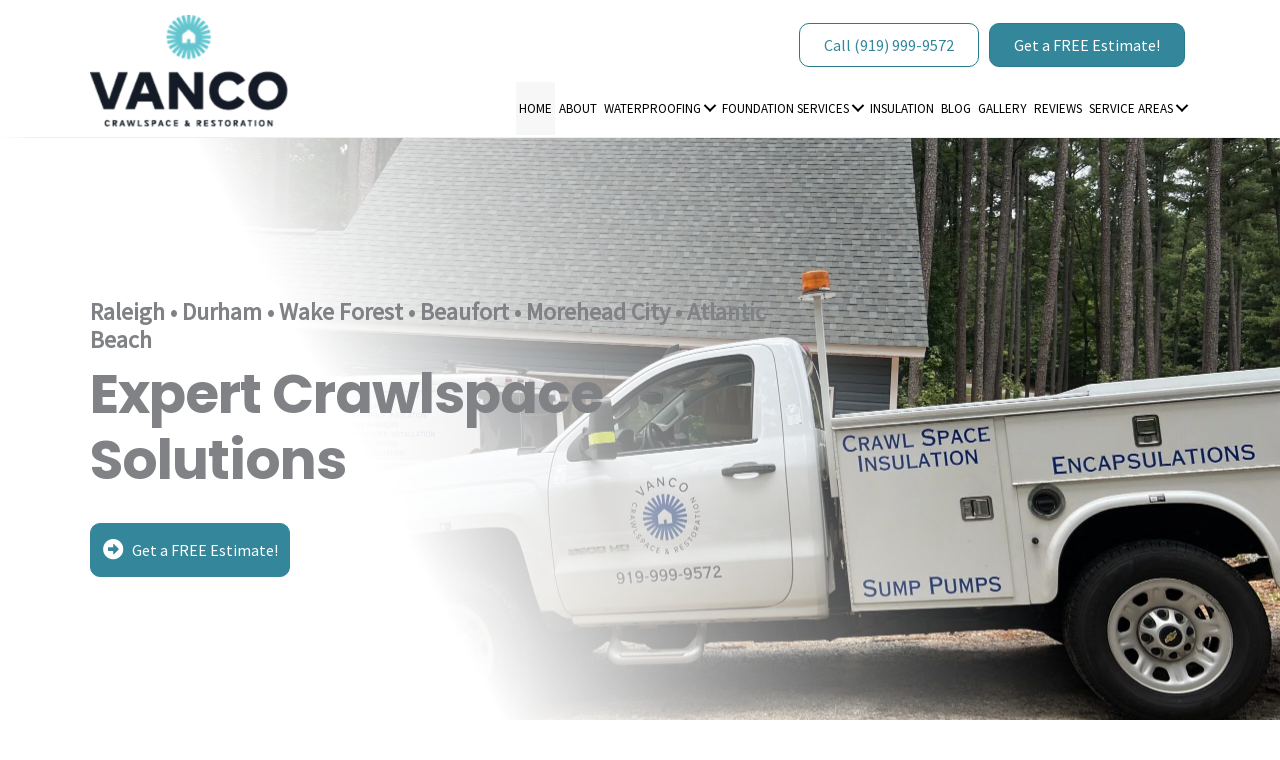

--- FILE ---
content_type: text/html; charset=UTF-8
request_url: https://www.vancocrawlspace.com/
body_size: 74183
content:
<!DOCTYPE html> <html lang="en-US"> <head><script>if(navigator.userAgent.match(/MSIE|Internet Explorer/i)||navigator.userAgent.match(/Trident\/7\..*?rv:11/i)){let e=document.location.href;if(!e.match(/[?&]nonitro/)){if(e.indexOf("?")==-1){if(e.indexOf("#")==-1){document.location.href=e+"?nonitro=1"}else{document.location.href=e.replace("#","?nonitro=1#")}}else{if(e.indexOf("#")==-1){document.location.href=e+"&nonitro=1"}else{document.location.href=e.replace("#","&nonitro=1#")}}}}</script><link rel="preconnect" href="https://www.vancocrawlspace.com" /><meta charset="UTF-8" /><meta name="viewport" content="width=device-width, initial-scale=1" /><meta name='robots' content='index, follow, max-image-preview:large, max-snippet:-1, max-video-preview:-1' /><title>Vanco Crawlspace: Crawl Space Services in Central and Eastern NC</title><meta name="description" content="Vanco Crawlspace &amp; Restoration, LLC: Discover expert crawl space services in Central and Eastern NC, using high-quality materials. Contact us for solutions today!" /><meta property="og:locale" content="en_US" /><meta property="og:type" content="website" /><meta property="og:title" content="Vanco Crawlspace: Crawl Space Services in Central and Eastern NC" /><meta property="og:description" content="Vanco Crawlspace &amp; Restoration, LLC: Discover expert crawl space services in Central and Eastern NC, using high-quality materials. Contact us for solutions today!" /><meta property="og:url" content="https://www.vancocrawlspace.com/" /><meta property="og:site_name" content="Vanco Crawlspace &amp; Restoration, LLC" /><meta property="article:modified_time" content="2025-12-15T17:28:47+00:00" /><meta property="og:image" content="https://www.vancocrawlspace.com/wp-content/uploads/enhancify-logo.jpg" /><meta name="twitter:card" content="summary_large_image" /><meta name="msapplication-TileImage" content="https://www.vancocrawlspace.com/wp-content/uploads/2022/06/Icon.jpg" /><meta name="google-site-verification" content="qfLNXLZhQJaBo9f_Ysz5NzvwGAHZq6Ht6XVx8LNUb2E" /><meta name="generator" content="NitroPack" /><script>var NPSH,NitroScrollHelper;NPSH=NitroScrollHelper=function(){let e=null;const o=window.sessionStorage.getItem("nitroScrollPos");function t(){let e=JSON.parse(window.sessionStorage.getItem("nitroScrollPos"))||{};if(typeof e!=="object"){e={}}e[document.URL]=window.scrollY;window.sessionStorage.setItem("nitroScrollPos",JSON.stringify(e))}window.addEventListener("scroll",function(){if(e!==null){clearTimeout(e)}e=setTimeout(t,200)},{passive:true});let r={};r.getScrollPos=()=>{if(!o){return 0}const e=JSON.parse(o);return e[document.URL]||0};r.isScrolled=()=>{return r.getScrollPos()>document.documentElement.clientHeight*.5};return r}();</script><script>(function(){var a=false;var e=document.documentElement.classList;var i=navigator.userAgent.toLowerCase();var n=["android","iphone","ipad"];var r=n.length;var o;var d=null;for(var t=0;t<r;t++){o=n[t];if(i.indexOf(o)>-1)d=o;if(e.contains(o)){a=true;e.remove(o)}}if(a&&d){e.add(d);if(d=="iphone"||d=="ipad"){e.add("ios")}}})();</script><script type="text/worker" id="nitro-web-worker">var preloadRequests=0;var remainingCount={};var baseURI="";self.onmessage=function(e){switch(e.data.cmd){case"RESOURCE_PRELOAD":var o=e.data.requestId;remainingCount[o]=0;e.data.resources.forEach(function(e){preload(e,function(o){return function(){console.log(o+" DONE: "+e);if(--remainingCount[o]==0){self.postMessage({cmd:"RESOURCE_PRELOAD",requestId:o})}}}(o));remainingCount[o]++});break;case"SET_BASEURI":baseURI=e.data.uri;break}};async function preload(e,o){if(typeof URL!=="undefined"&&baseURI){try{var a=new URL(e,baseURI);e=a.href}catch(e){console.log("Worker error: "+e.message)}}console.log("Preloading "+e);try{var n=new Request(e,{mode:"no-cors",redirect:"follow"});await fetch(n);o()}catch(a){console.log(a);var r=new XMLHttpRequest;r.responseType="blob";r.onload=o;r.onerror=o;r.open("GET",e,true);r.send()}}</script><script id="nprl">(()=>{if(window.NPRL!=undefined)return;(function(e){var t=e.prototype;t.after||(t.after=function(){var e,t=arguments,n=t.length,r=0,i=this,o=i.parentNode,a=Node,c=String,u=document;if(o!==null){while(r<n){(e=t[r])instanceof a?(i=i.nextSibling)!==null?o.insertBefore(e,i):o.appendChild(e):o.appendChild(u.createTextNode(c(e)));++r}}})})(Element);var e,t;e=t=function(){var t=false;var r=window.URL||window.webkitURL;var i=true;var o=true;var a=2;var c=null;var u=null;var d=true;var s=window.nitroGtmExcludes!=undefined;var l=s?JSON.parse(atob(window.nitroGtmExcludes)).map(e=>new RegExp(e)):[];var f;var m;var v=null;var p=null;var g=null;var h={touch:["touchmove","touchend"],default:["mousemove","click","keydown","wheel"]};var E=true;var y=[];var w=false;var b=[];var S=0;var N=0;var L=false;var T=0;var R=null;var O=false;var A=false;var C=false;var P=[];var I=[];var M=[];var k=[];var x=false;var _={};var j=new Map;var B="noModule"in HTMLScriptElement.prototype;var q=requestAnimationFrame||mozRequestAnimationFrame||webkitRequestAnimationFrame||msRequestAnimationFrame;const D="gtm.js?id=";function H(e,t){if(!_[e]){_[e]=[]}_[e].push(t)}function U(e,t){if(_[e]){var n=0,r=_[e];for(var n=0;n<r.length;n++){r[n].call(this,t)}}}function Y(){(function(e,t){var r=null;var i=function(e){r(e)};var o=null;var a={};var c=null;var u=null;var d=0;e.addEventListener(t,function(r){if(["load","DOMContentLoaded"].indexOf(t)!=-1){if(u){Q(function(){e.triggerNitroEvent(t)})}c=true}else if(t=="readystatechange"){d++;n.ogReadyState=d==1?"interactive":"complete";if(u&&u>=d){n.documentReadyState=n.ogReadyState;Q(function(){e.triggerNitroEvent(t)})}}});e.addEventListener(t+"Nitro",function(e){if(["load","DOMContentLoaded"].indexOf(t)!=-1){if(!c){e.preventDefault();e.stopImmediatePropagation()}else{}u=true}else if(t=="readystatechange"){u=n.documentReadyState=="interactive"?1:2;if(d<u){e.preventDefault();e.stopImmediatePropagation()}}});switch(t){case"load":o="onload";break;case"readystatechange":o="onreadystatechange";break;case"pageshow":o="onpageshow";break;default:o=null;break}if(o){Object.defineProperty(e,o,{get:function(){return r},set:function(n){if(typeof n!=="function"){r=null;e.removeEventListener(t+"Nitro",i)}else{if(!r){e.addEventListener(t+"Nitro",i)}r=n}}})}Object.defineProperty(e,"addEventListener"+t,{value:function(r){if(r!=t||!n.startedScriptLoading||document.currentScript&&document.currentScript.hasAttribute("nitro-exclude")){}else{arguments[0]+="Nitro"}e.ogAddEventListener.apply(e,arguments);a[arguments[1]]=arguments[0]}});Object.defineProperty(e,"removeEventListener"+t,{value:function(t){var n=a[arguments[1]];arguments[0]=n;e.ogRemoveEventListener.apply(e,arguments)}});Object.defineProperty(e,"triggerNitroEvent"+t,{value:function(t,n){n=n||e;var r=new Event(t+"Nitro",{bubbles:true});r.isNitroPack=true;Object.defineProperty(r,"type",{get:function(){return t},set:function(){}});Object.defineProperty(r,"target",{get:function(){return n},set:function(){}});e.dispatchEvent(r)}});if(typeof e.triggerNitroEvent==="undefined"){(function(){var t=e.addEventListener;var n=e.removeEventListener;Object.defineProperty(e,"ogAddEventListener",{value:t});Object.defineProperty(e,"ogRemoveEventListener",{value:n});Object.defineProperty(e,"addEventListener",{value:function(n){var r="addEventListener"+n;if(typeof e[r]!=="undefined"){e[r].apply(e,arguments)}else{t.apply(e,arguments)}},writable:true});Object.defineProperty(e,"removeEventListener",{value:function(t){var r="removeEventListener"+t;if(typeof e[r]!=="undefined"){e[r].apply(e,arguments)}else{n.apply(e,arguments)}}});Object.defineProperty(e,"triggerNitroEvent",{value:function(t,n){var r="triggerNitroEvent"+t;if(typeof e[r]!=="undefined"){e[r].apply(e,arguments)}}})})()}}).apply(null,arguments)}Y(window,"load");Y(window,"pageshow");Y(window,"DOMContentLoaded");Y(document,"DOMContentLoaded");Y(document,"readystatechange");try{var F=new Worker(r.createObjectURL(new Blob([document.getElementById("nitro-web-worker").textContent],{type:"text/javascript"})))}catch(e){var F=new Worker("data:text/javascript;base64,"+btoa(document.getElementById("nitro-web-worker").textContent))}F.onmessage=function(e){if(e.data.cmd=="RESOURCE_PRELOAD"){U(e.data.requestId,e)}};if(typeof document.baseURI!=="undefined"){F.postMessage({cmd:"SET_BASEURI",uri:document.baseURI})}var G=function(e){if(--S==0){Q(K)}};var W=function(e){e.target.removeEventListener("load",W);e.target.removeEventListener("error",W);e.target.removeEventListener("nitroTimeout",W);if(e.type!="nitroTimeout"){clearTimeout(e.target.nitroTimeout)}if(--N==0&&S==0){Q(J)}};var X=function(e){var t=e.textContent;try{var n=r.createObjectURL(new Blob([t.replace(/^(?:<!--)?(.*?)(?:-->)?$/gm,"$1")],{type:"text/javascript"}))}catch(e){var n="data:text/javascript;base64,"+btoa(t.replace(/^(?:<!--)?(.*?)(?:-->)?$/gm,"$1"))}return n};var K=function(){n.documentReadyState="interactive";document.triggerNitroEvent("readystatechange");document.triggerNitroEvent("DOMContentLoaded");if(window.pageYOffset||window.pageXOffset){window.dispatchEvent(new Event("scroll"))}A=true;Q(function(){if(N==0){Q(J)}Q($)})};var J=function(){if(!A||O)return;O=true;R.disconnect();en();n.documentReadyState="complete";document.triggerNitroEvent("readystatechange");window.triggerNitroEvent("load",document);window.triggerNitroEvent("pageshow",document);if(window.pageYOffset||window.pageXOffset||location.hash){let e=typeof history.scrollRestoration!=="undefined"&&history.scrollRestoration=="auto";if(e&&typeof NPSH!=="undefined"&&NPSH.getScrollPos()>0&&window.pageYOffset>document.documentElement.clientHeight*.5){window.scrollTo(0,NPSH.getScrollPos())}else if(location.hash){try{let e=document.querySelector(location.hash);if(e){e.scrollIntoView()}}catch(e){}}}var e=null;if(a==1){e=eo}else{e=eu}Q(e)};var Q=function(e){setTimeout(e,0)};var V=function(e){if(e.type=="touchend"||e.type=="click"){g=e}};var $=function(){if(d&&g){setTimeout(function(e){return function(){var t=function(e,t,n){var r=new Event(e,{bubbles:true,cancelable:true});if(e=="click"){r.clientX=t;r.clientY=n}else{r.touches=[{clientX:t,clientY:n}]}return r};var n;if(e.type=="touchend"){var r=e.changedTouches[0];n=document.elementFromPoint(r.clientX,r.clientY);n.dispatchEvent(t("touchstart"),r.clientX,r.clientY);n.dispatchEvent(t("touchend"),r.clientX,r.clientY);n.dispatchEvent(t("click"),r.clientX,r.clientY)}else if(e.type=="click"){n=document.elementFromPoint(e.clientX,e.clientY);n.dispatchEvent(t("click"),e.clientX,e.clientY)}}}(g),150);g=null}};var z=function(e){if(e.tagName=="SCRIPT"&&!e.hasAttribute("data-nitro-for-id")&&!e.hasAttribute("nitro-document-write")||e.tagName=="IMG"&&(e.hasAttribute("src")||e.hasAttribute("srcset"))||e.tagName=="IFRAME"&&e.hasAttribute("src")||e.tagName=="LINK"&&e.hasAttribute("href")&&e.hasAttribute("rel")&&e.getAttribute("rel")=="stylesheet"){if(e.tagName==="IFRAME"&&e.src.indexOf("about:blank")>-1){return}var t="";switch(e.tagName){case"LINK":t=e.href;break;case"IMG":if(k.indexOf(e)>-1)return;t=e.srcset||e.src;break;default:t=e.src;break}var n=e.getAttribute("type");if(!t&&e.tagName!=="SCRIPT")return;if((e.tagName=="IMG"||e.tagName=="LINK")&&(t.indexOf("data:")===0||t.indexOf("blob:")===0))return;if(e.tagName=="SCRIPT"&&n&&n!=="text/javascript"&&n!=="application/javascript"){if(n!=="module"||!B)return}if(e.tagName==="SCRIPT"){if(k.indexOf(e)>-1)return;if(e.noModule&&B){return}let t=null;if(document.currentScript){if(document.currentScript.src&&document.currentScript.src.indexOf(D)>-1){t=document.currentScript}if(document.currentScript.hasAttribute("data-nitro-gtm-id")){e.setAttribute("data-nitro-gtm-id",document.currentScript.getAttribute("data-nitro-gtm-id"))}}else if(window.nitroCurrentScript){if(window.nitroCurrentScript.src&&window.nitroCurrentScript.src.indexOf(D)>-1){t=window.nitroCurrentScript}}if(t&&s){let n=false;for(const t of l){n=e.src?t.test(e.src):t.test(e.textContent);if(n){break}}if(!n){e.type="text/googletagmanagerscript";let n=t.hasAttribute("data-nitro-gtm-id")?t.getAttribute("data-nitro-gtm-id"):t.id;if(!j.has(n)){j.set(n,[])}let r=j.get(n);r.push(e);return}}if(!e.src){if(e.textContent.length>0){e.textContent+="\n;if(document.currentScript.nitroTimeout) {clearTimeout(document.currentScript.nitroTimeout);}; setTimeout(function() { this.dispatchEvent(new Event('load')); }.bind(document.currentScript), 0);"}else{return}}else{}k.push(e)}if(!e.hasOwnProperty("nitroTimeout")){N++;e.addEventListener("load",W,true);e.addEventListener("error",W,true);e.addEventListener("nitroTimeout",W,true);e.nitroTimeout=setTimeout(function(){console.log("Resource timed out",e);e.dispatchEvent(new Event("nitroTimeout"))},5e3)}}};var Z=function(e){if(e.hasOwnProperty("nitroTimeout")&&e.nitroTimeout){clearTimeout(e.nitroTimeout);e.nitroTimeout=null;e.dispatchEvent(new Event("nitroTimeout"))}};document.documentElement.addEventListener("load",function(e){if(e.target.tagName=="SCRIPT"||e.target.tagName=="IMG"){k.push(e.target)}},true);document.documentElement.addEventListener("error",function(e){if(e.target.tagName=="SCRIPT"||e.target.tagName=="IMG"){k.push(e.target)}},true);var ee=["appendChild","replaceChild","insertBefore","prepend","append","before","after","replaceWith","insertAdjacentElement"];var et=function(){if(s){window._nitro_setTimeout=window.setTimeout;window.setTimeout=function(e,t,...n){let r=document.currentScript||window.nitroCurrentScript;if(!r||r.src&&r.src.indexOf(D)==-1){return window._nitro_setTimeout.call(window,e,t,...n)}return window._nitro_setTimeout.call(window,function(e,t){return function(...n){window.nitroCurrentScript=e;t(...n)}}(r,e),t,...n)}}ee.forEach(function(e){HTMLElement.prototype["og"+e]=HTMLElement.prototype[e];HTMLElement.prototype[e]=function(...t){if(this.parentNode||this===document.documentElement){switch(e){case"replaceChild":case"insertBefore":t.pop();break;case"insertAdjacentElement":t.shift();break}t.forEach(function(e){if(!e)return;if(e.tagName=="SCRIPT"){z(e)}else{if(e.children&&e.children.length>0){e.querySelectorAll("script").forEach(z)}}})}return this["og"+e].apply(this,arguments)}})};var en=function(){if(s&&typeof window._nitro_setTimeout==="function"){window.setTimeout=window._nitro_setTimeout}ee.forEach(function(e){HTMLElement.prototype[e]=HTMLElement.prototype["og"+e]})};var er=async function(){if(o){ef(f);ef(V);if(v){clearTimeout(v);v=null}}if(T===1){L=true;return}else if(T===0){T=-1}n.startedScriptLoading=true;Object.defineProperty(document,"readyState",{get:function(){return n.documentReadyState},set:function(){}});var e=document.documentElement;var t={attributes:true,attributeFilter:["src"],childList:true,subtree:true};R=new MutationObserver(function(e,t){e.forEach(function(e){if(e.type=="childList"&&e.addedNodes.length>0){e.addedNodes.forEach(function(e){if(!document.documentElement.contains(e)){return}if(e.tagName=="IMG"||e.tagName=="IFRAME"||e.tagName=="LINK"){z(e)}})}if(e.type=="childList"&&e.removedNodes.length>0){e.removedNodes.forEach(function(e){if(e.tagName=="IFRAME"||e.tagName=="LINK"){Z(e)}})}if(e.type=="attributes"){var t=e.target;if(!document.documentElement.contains(t)){return}if(t.tagName=="IFRAME"||t.tagName=="LINK"||t.tagName=="IMG"||t.tagName=="SCRIPT"){z(t)}}})});R.observe(e,t);if(!s){et()}await Promise.all(P);var r=b.shift();var i=null;var a=false;while(r){var c;var u=JSON.parse(atob(r.meta));var d=u.delay;if(r.type=="inline"){var l=document.getElementById(r.id);if(l){l.remove()}else{r=b.shift();continue}c=X(l);if(c===false){r=b.shift();continue}}else{c=r.src}if(!a&&r.type!="inline"&&(typeof u.attributes.async!="undefined"||typeof u.attributes.defer!="undefined")){if(i===null){i=r}else if(i===r){a=true}if(!a){b.push(r);r=b.shift();continue}}var m=document.createElement("script");m.src=c;m.setAttribute("data-nitro-for-id",r.id);for(var p in u.attributes){try{if(u.attributes[p]===false){m.setAttribute(p,"")}else{m.setAttribute(p,u.attributes[p])}}catch(e){console.log("Error while setting script attribute",m,e)}}m.async=false;if(u.canonicalLink!=""&&Object.getOwnPropertyDescriptor(m,"src")?.configurable!==false){(e=>{Object.defineProperty(m,"src",{get:function(){return e.canonicalLink},set:function(){}})})(u)}if(d){setTimeout((function(e,t){var n=document.querySelector("[data-nitro-marker-id='"+t+"']");if(n){n.after(e)}else{document.head.appendChild(e)}}).bind(null,m,r.id),d)}else{m.addEventListener("load",G);m.addEventListener("error",G);if(!m.noModule||!B){S++}var g=document.querySelector("[data-nitro-marker-id='"+r.id+"']");if(g){Q(function(e,t){return function(){e.after(t)}}(g,m))}else{Q(function(e){return function(){document.head.appendChild(e)}}(m))}}r=b.shift()}};var ei=function(){var e=document.getElementById("nitro-deferred-styles");var t=document.createElement("div");t.innerHTML=e.textContent;return t};var eo=async function(e){isPreload=e&&e.type=="NitroPreload";if(!isPreload){T=-1;E=false;if(o){ef(f);ef(V);if(v){clearTimeout(v);v=null}}}if(w===false){var t=ei();let e=t.querySelectorAll('style,link[rel="stylesheet"]');w=e.length;if(w){let e=document.getElementById("nitro-deferred-styles-marker");e.replaceWith.apply(e,t.childNodes)}else if(isPreload){Q(ed)}else{es()}}else if(w===0&&!isPreload){es()}};var ea=function(){var e=ei();var t=e.childNodes;var n;var r=[];for(var i=0;i<t.length;i++){n=t[i];if(n.href){r.push(n.href)}}var o="css-preload";H(o,function(e){eo(new Event("NitroPreload"))});if(r.length){F.postMessage({cmd:"RESOURCE_PRELOAD",resources:r,requestId:o})}else{Q(function(){U(o)})}};var ec=function(){if(T===-1)return;T=1;var e=[];var t,n;for(var r=0;r<b.length;r++){t=b[r];if(t.type!="inline"){if(t.src){n=JSON.parse(atob(t.meta));if(n.delay)continue;if(n.attributes.type&&n.attributes.type=="module"&&!B)continue;e.push(t.src)}}}if(e.length){var i="js-preload";H(i,function(e){T=2;if(L){Q(er)}});F.postMessage({cmd:"RESOURCE_PRELOAD",resources:e,requestId:i})}};var eu=function(){while(I.length){style=I.shift();if(style.hasAttribute("nitropack-onload")){style.setAttribute("onload",style.getAttribute("nitropack-onload"));Q(function(e){return function(){e.dispatchEvent(new Event("load"))}}(style))}}while(M.length){style=M.shift();if(style.hasAttribute("nitropack-onerror")){style.setAttribute("onerror",style.getAttribute("nitropack-onerror"));Q(function(e){return function(){e.dispatchEvent(new Event("error"))}}(style))}}};var ed=function(){if(!x){if(i){Q(function(){var e=document.getElementById("nitro-critical-css");if(e){e.remove()}})}x=true;onStylesLoadEvent=new Event("NitroStylesLoaded");onStylesLoadEvent.isNitroPack=true;window.dispatchEvent(onStylesLoadEvent)}};var es=function(){if(a==2){Q(er)}else{eu()}};var el=function(e){m.forEach(function(t){document.addEventListener(t,e,true)})};var ef=function(e){m.forEach(function(t){document.removeEventListener(t,e,true)})};if(s){et()}return{setAutoRemoveCriticalCss:function(e){i=e},registerScript:function(e,t,n){b.push({type:"remote",src:e,id:t,meta:n})},registerInlineScript:function(e,t){b.push({type:"inline",id:e,meta:t})},registerStyle:function(e,t,n){y.push({href:e,rel:t,media:n})},onLoadStyle:function(e){I.push(e);if(w!==false&&--w==0){Q(ed);if(E){E=false}else{es()}}},onErrorStyle:function(e){M.push(e);if(w!==false&&--w==0){Q(ed);if(E){E=false}else{es()}}},loadJs:function(e,t){if(!e.src){var n=X(e);if(n!==false){e.src=n;e.textContent=""}}if(t){Q(function(e,t){return function(){e.after(t)}}(t,e))}else{Q(function(e){return function(){document.head.appendChild(e)}}(e))}},loadQueuedResources:async function(){window.dispatchEvent(new Event("NitroBootStart"));if(p){clearTimeout(p);p=null}window.removeEventListener("load",e.loadQueuedResources);f=a==1?er:eo;if(!o||g){Q(f)}else{if(navigator.userAgent.indexOf(" Edge/")==-1){ea();H("css-preload",ec)}el(f);if(u){if(c){v=setTimeout(f,c)}}else{}}},fontPreload:function(e){var t="critical-fonts";H(t,function(e){document.getElementById("nitro-critical-fonts").type="text/css"});F.postMessage({cmd:"RESOURCE_PRELOAD",resources:e,requestId:t})},boot:function(){if(t)return;t=true;C=typeof NPSH!=="undefined"&&NPSH.isScrolled();let n=document.prerendering;if(location.hash||C||n){o=false}m=h.default.concat(h.touch);p=setTimeout(e.loadQueuedResources,1500);el(V);if(C){e.loadQueuedResources()}else{window.addEventListener("load",e.loadQueuedResources)}},addPrerequisite:function(e){P.push(e)},getTagManagerNodes:function(e){if(!e)return j;return j.get(e)??[]}}}();var n,r;n=r=function(){var t=document.write;return{documentWrite:function(n,r){if(n&&n.hasAttribute("nitro-exclude")){return t.call(document,r)}var i=null;if(n.documentWriteContainer){i=n.documentWriteContainer}else{i=document.createElement("span");n.documentWriteContainer=i}var o=null;if(n){if(n.hasAttribute("data-nitro-for-id")){o=document.querySelector('template[data-nitro-marker-id="'+n.getAttribute("data-nitro-for-id")+'"]')}else{o=n}}i.innerHTML+=r;i.querySelectorAll("script").forEach(function(e){e.setAttribute("nitro-document-write","")});if(!i.parentNode){if(o){o.parentNode.insertBefore(i,o)}else{document.body.appendChild(i)}}var a=document.createElement("span");a.innerHTML=r;var c=a.querySelectorAll("script");if(c.length){c.forEach(function(t){var n=t.getAttributeNames();var r=document.createElement("script");n.forEach(function(e){r.setAttribute(e,t.getAttribute(e))});r.async=false;if(!t.src&&t.textContent){r.textContent=t.textContent}e.loadJs(r,o)})}},TrustLogo:function(e,t){var n=document.getElementById(e);var r=document.createElement("img");r.src=t;n.parentNode.insertBefore(r,n)},documentReadyState:"loading",ogReadyState:document.readyState,startedScriptLoading:false,loadScriptDelayed:function(e,t){setTimeout(function(){var t=document.createElement("script");t.src=e;document.head.appendChild(t)},t)}}}();document.write=function(e){n.documentWrite(document.currentScript,e)};document.writeln=function(e){n.documentWrite(document.currentScript,e+"\n")};window.NPRL=e;window.NitroResourceLoader=t;window.NPh=n;window.NitroPackHelper=r})();</script><template id="nitro-deferred-styles-marker"></template><style id="nitro-fonts">@font-face{font-family:"Astra";src:url("https://www.vancocrawlspace.com/nitropack_static/dLVyLDBHOjSkCTeSFSbEUvRGTYldvvCq/assets/static/source/rev-0c8f844/www.vancocrawlspace.com/wp-content/themes/astra/assets/fonts/astra.ttf") format("truetype");font-weight:normal;font-style:normal;font-display:swap}@font-face{font-family:"Montserrat";font-style:normal;font-weight:700;font-display:swap;src:url("https://www.vancocrawlspace.com/nitropack_static/dLVyLDBHOjSkCTeSFSbEUvRGTYldvvCq/assets/static/source/rev-0c8f844/www.vancocrawlspace.com/wp-content/astra-local-fonts/montserrat/JTUHjIg1_i6t8kCHKm4532VJOt5-QNFgpCuM73w0aXpsog.woff2") format("woff2");unicode-range:U+0460-052F,U+1C80-1C8A,U+20B4,U+2DE0-2DFF,U+A640-A69F,U+FE2E-FE2F}@font-face{font-family:"Montserrat";font-style:normal;font-weight:700;font-display:swap;src:url("https://www.vancocrawlspace.com/nitropack_static/dLVyLDBHOjSkCTeSFSbEUvRGTYldvvCq/assets/static/source/rev-0c8f844/www.vancocrawlspace.com/wp-content/astra-local-fonts/montserrat/JTUHjIg1_i6t8kCHKm4532VJOt5-QNFgpCuM73w9aXpsog.woff2") format("woff2");unicode-range:U+0301,U+0400-045F,U+0490-0491,U+04B0-04B1,U+2116}@font-face{font-family:"Montserrat";font-style:normal;font-weight:700;font-display:swap;src:url("https://www.vancocrawlspace.com/nitropack_static/dLVyLDBHOjSkCTeSFSbEUvRGTYldvvCq/assets/static/source/rev-0c8f844/www.vancocrawlspace.com/wp-content/astra-local-fonts/montserrat/JTUHjIg1_i6t8kCHKm4532VJOt5-QNFgpCuM73w2aXpsog.woff2") format("woff2");unicode-range:U+0102-0103,U+0110-0111,U+0128-0129,U+0168-0169,U+01A0-01A1,U+01AF-01B0,U+0300-0301,U+0303-0304,U+0308-0309,U+0323,U+0329,U+1EA0-1EF9,U+20AB}@font-face{font-family:"Montserrat";font-style:normal;font-weight:700;font-display:swap;src:url("https://www.vancocrawlspace.com/nitropack_static/dLVyLDBHOjSkCTeSFSbEUvRGTYldvvCq/assets/static/source/rev-0c8f844/www.vancocrawlspace.com/wp-content/astra-local-fonts/montserrat/JTUHjIg1_i6t8kCHKm4532VJOt5-QNFgpCuM73w3aXpsog.woff2") format("woff2");unicode-range:U+0100-02BA,U+02BD-02C5,U+02C7-02CC,U+02CE-02D7,U+02DD-02FF,U+0304,U+0308,U+0329,U+1D00-1DBF,U+1E00-1E9F,U+1EF2-1EFF,U+2020,U+20A0-20AB,U+20AD-20C0,U+2113,U+2C60-2C7F,U+A720-A7FF}@font-face{font-family:"Montserrat";font-style:normal;font-weight:700;font-display:swap;src:url("https://www.vancocrawlspace.com/nitropack_static/dLVyLDBHOjSkCTeSFSbEUvRGTYldvvCq/assets/static/source/rev-0c8f844/www.vancocrawlspace.com/wp-content/astra-local-fonts/montserrat/JTUHjIg1_i6t8kCHKm4532VJOt5-QNFgpCuM73w5aXo.woff2") format("woff2");unicode-range:U+0000-00FF,U+0131,U+0152-0153,U+02BB-02BC,U+02C6,U+02DA,U+02DC,U+0304,U+0308,U+0329,U+2000-206F,U+20AC,U+2122,U+2191,U+2193,U+2212,U+2215,U+FEFF,U+FFFD}@font-face{font-family:"Muli";font-style:normal;font-weight:400;font-display:swap;src:url("https://www.vancocrawlspace.com/nitropack_static/dLVyLDBHOjSkCTeSFSbEUvRGTYldvvCq/assets/static/source/rev-0c8f844/www.vancocrawlspace.com/wp-content/astra-local-fonts/muli/7Aulp_0qiz-aVz7u3PJLcUMYOFnOkEk40eiNxw.woff2") format("woff2");unicode-range:U+0102-0103,U+0110-0111,U+0128-0129,U+0168-0169,U+01A0-01A1,U+01AF-01B0,U+0300-0301,U+0303-0304,U+0308-0309,U+0323,U+0329,U+1EA0-1EF9,U+20AB}@font-face{font-family:"Muli";font-style:normal;font-weight:400;font-display:swap;src:url("https://www.vancocrawlspace.com/nitropack_static/dLVyLDBHOjSkCTeSFSbEUvRGTYldvvCq/assets/static/source/rev-0c8f844/www.vancocrawlspace.com/wp-content/astra-local-fonts/muli/7Aulp_0qiz-aVz7u3PJLcUMYOFnOkEk50eiNxw.woff2") format("woff2");unicode-range:U+0100-02BA,U+02BD-02C5,U+02C7-02CC,U+02CE-02D7,U+02DD-02FF,U+0304,U+0308,U+0329,U+1D00-1DBF,U+1E00-1E9F,U+1EF2-1EFF,U+2020,U+20A0-20AB,U+20AD-20C0,U+2113,U+2C60-2C7F,U+A720-A7FF}@font-face{font-family:"Muli";font-style:normal;font-weight:400;font-display:swap;src:url("https://www.vancocrawlspace.com/nitropack_static/dLVyLDBHOjSkCTeSFSbEUvRGTYldvvCq/assets/static/source/rev-0c8f844/www.vancocrawlspace.com/wp-content/astra-local-fonts/muli/7Aulp_0qiz-aVz7u3PJLcUMYOFnOkEk30eg.woff2") format("woff2");unicode-range:U+0000-00FF,U+0131,U+0152-0153,U+02BB-02BC,U+02C6,U+02DA,U+02DC,U+0304,U+0308,U+0329,U+2000-206F,U+20AC,U+2122,U+2191,U+2193,U+2212,U+2215,U+FEFF,U+FFFD}@font-face{font-family:"Open Sans";font-style:normal;font-weight:400;font-stretch:100%;font-display:swap;src:url("https://www.vancocrawlspace.com/nitropack_static/dLVyLDBHOjSkCTeSFSbEUvRGTYldvvCq/assets/static/source/rev-0c8f844/www.vancocrawlspace.com/wp-content/astra-local-fonts/open-sans/memSYaGs126MiZpBA-UvWbX2vVnXBbObj2OVZyOOSr4dVJWUgsjZ0B4taVIGxA.woff2") format("woff2");unicode-range:U+0460-052F,U+1C80-1C8A,U+20B4,U+2DE0-2DFF,U+A640-A69F,U+FE2E-FE2F}@font-face{font-family:"Open Sans";font-style:normal;font-weight:400;font-stretch:100%;font-display:swap;src:url("https://www.vancocrawlspace.com/nitropack_static/dLVyLDBHOjSkCTeSFSbEUvRGTYldvvCq/assets/static/source/rev-0c8f844/www.vancocrawlspace.com/wp-content/astra-local-fonts/open-sans/memSYaGs126MiZpBA-UvWbX2vVnXBbObj2OVZyOOSr4dVJWUgsjZ0B4kaVIGxA.woff2") format("woff2");unicode-range:U+0301,U+0400-045F,U+0490-0491,U+04B0-04B1,U+2116}@font-face{font-family:"Open Sans";font-style:normal;font-weight:400;font-stretch:100%;font-display:swap;src:url("https://www.vancocrawlspace.com/nitropack_static/dLVyLDBHOjSkCTeSFSbEUvRGTYldvvCq/assets/static/source/rev-0c8f844/www.vancocrawlspace.com/wp-content/astra-local-fonts/open-sans/memSYaGs126MiZpBA-UvWbX2vVnXBbObj2OVZyOOSr4dVJWUgsjZ0B4saVIGxA.woff2") format("woff2");unicode-range:U+1F00-1FFF}@font-face{font-family:"Open Sans";font-style:normal;font-weight:400;font-stretch:100%;font-display:swap;src:url("https://www.vancocrawlspace.com/nitropack_static/dLVyLDBHOjSkCTeSFSbEUvRGTYldvvCq/assets/static/source/rev-0c8f844/www.vancocrawlspace.com/wp-content/astra-local-fonts/open-sans/memSYaGs126MiZpBA-UvWbX2vVnXBbObj2OVZyOOSr4dVJWUgsjZ0B4jaVIGxA.woff2") format("woff2");unicode-range:U+0370-0377,U+037A-037F,U+0384-038A,U+038C,U+038E-03A1,U+03A3-03FF}@font-face{font-family:"Open Sans";font-style:normal;font-weight:400;font-stretch:100%;font-display:swap;src:url("https://www.vancocrawlspace.com/nitropack_static/dLVyLDBHOjSkCTeSFSbEUvRGTYldvvCq/assets/static/source/rev-0c8f844/www.vancocrawlspace.com/wp-content/astra-local-fonts/open-sans/memSYaGs126MiZpBA-UvWbX2vVnXBbObj2OVZyOOSr4dVJWUgsjZ0B4iaVIGxA.woff2") format("woff2");unicode-range:U+0307-0308,U+0590-05FF,U+200C-2010,U+20AA,U+25CC,U+FB1D-FB4F}@font-face{font-family:"Open Sans";font-style:normal;font-weight:400;font-stretch:100%;font-display:swap;src:url("https://www.vancocrawlspace.com/nitropack_static/dLVyLDBHOjSkCTeSFSbEUvRGTYldvvCq/assets/static/source/rev-0c8f844/www.vancocrawlspace.com/wp-content/astra-local-fonts/open-sans/memSYaGs126MiZpBA-UvWbX2vVnXBbObj2OVZyOOSr4dVJWUgsjZ0B5caVIGxA.woff2") format("woff2");unicode-range:U+0302-0303,U+0305,U+0307-0308,U+0310,U+0312,U+0315,U+031A,U+0326-0327,U+032C,U+032F-0330,U+0332-0333,U+0338,U+033A,U+0346,U+034D,U+0391-03A1,U+03A3-03A9,U+03B1-03C9,U+03D1,U+03D5-03D6,U+03F0-03F1,U+03F4-03F5,U+2016-2017,U+2034-2038,U+203C,U+2040,U+2043,U+2047,U+2050,U+2057,U+205F,U+2070-2071,U+2074-208E,U+2090-209C,U+20D0-20DC,U+20E1,U+20E5-20EF,U+2100-2112,U+2114-2115,U+2117-2121,U+2123-214F,U+2190,U+2192,U+2194-21AE,U+21B0-21E5,U+21F1-21F2,U+21F4-2211,U+2213-2214,U+2216-22FF,U+2308-230B,U+2310,U+2319,U+231C-2321,U+2336-237A,U+237C,U+2395,U+239B-23B7,U+23D0,U+23DC-23E1,U+2474-2475,U+25AF,U+25B3,U+25B7,U+25BD,U+25C1,U+25CA,U+25CC,U+25FB,U+266D-266F,U+27C0-27FF,U+2900-2AFF,U+2B0E-2B11,U+2B30-2B4C,U+2BFE,U+3030,U+FF5B,U+FF5D,U+1D400-1D7FF,U+1EE00-1EEFF}@font-face{font-family:"Open Sans";font-style:normal;font-weight:400;font-stretch:100%;font-display:swap;src:url("https://www.vancocrawlspace.com/nitropack_static/dLVyLDBHOjSkCTeSFSbEUvRGTYldvvCq/assets/static/source/rev-0c8f844/www.vancocrawlspace.com/wp-content/astra-local-fonts/open-sans/memSYaGs126MiZpBA-UvWbX2vVnXBbObj2OVZyOOSr4dVJWUgsjZ0B5OaVIGxA.woff2") format("woff2");unicode-range:U+0001-000C,U+000E-001F,U+007F-009F,U+20DD-20E0,U+20E2-20E4,U+2150-218F,U+2190,U+2192,U+2194-2199,U+21AF,U+21E6-21F0,U+21F3,U+2218-2219,U+2299,U+22C4-22C6,U+2300-243F,U+2440-244A,U+2460-24FF,U+25A0-27BF,U+2800-28FF,U+2921-2922,U+2981,U+29BF,U+29EB,U+2B00-2BFF,U+4DC0-4DFF,U+FFF9-FFFB,U+10140-1018E,U+10190-1019C,U+101A0,U+101D0-101FD,U+102E0-102FB,U+10E60-10E7E,U+1D2C0-1D2D3,U+1D2E0-1D37F,U+1F000-1F0FF,U+1F100-1F1AD,U+1F1E6-1F1FF,U+1F30D-1F30F,U+1F315,U+1F31C,U+1F31E,U+1F320-1F32C,U+1F336,U+1F378,U+1F37D,U+1F382,U+1F393-1F39F,U+1F3A7-1F3A8,U+1F3AC-1F3AF,U+1F3C2,U+1F3C4-1F3C6,U+1F3CA-1F3CE,U+1F3D4-1F3E0,U+1F3ED,U+1F3F1-1F3F3,U+1F3F5-1F3F7,U+1F408,U+1F415,U+1F41F,U+1F426,U+1F43F,U+1F441-1F442,U+1F444,U+1F446-1F449,U+1F44C-1F44E,U+1F453,U+1F46A,U+1F47D,U+1F4A3,U+1F4B0,U+1F4B3,U+1F4B9,U+1F4BB,U+1F4BF,U+1F4C8-1F4CB,U+1F4D6,U+1F4DA,U+1F4DF,U+1F4E3-1F4E6,U+1F4EA-1F4ED,U+1F4F7,U+1F4F9-1F4FB,U+1F4FD-1F4FE,U+1F503,U+1F507-1F50B,U+1F50D,U+1F512-1F513,U+1F53E-1F54A,U+1F54F-1F5FA,U+1F610,U+1F650-1F67F,U+1F687,U+1F68D,U+1F691,U+1F694,U+1F698,U+1F6AD,U+1F6B2,U+1F6B9-1F6BA,U+1F6BC,U+1F6C6-1F6CF,U+1F6D3-1F6D7,U+1F6E0-1F6EA,U+1F6F0-1F6F3,U+1F6F7-1F6FC,U+1F700-1F7FF,U+1F800-1F80B,U+1F810-1F847,U+1F850-1F859,U+1F860-1F887,U+1F890-1F8AD,U+1F8B0-1F8BB,U+1F8C0-1F8C1,U+1F900-1F90B,U+1F93B,U+1F946,U+1F984,U+1F996,U+1F9E9,U+1FA00-1FA6F,U+1FA70-1FA7C,U+1FA80-1FA89,U+1FA8F-1FAC6,U+1FACE-1FADC,U+1FADF-1FAE9,U+1FAF0-1FAF8,U+1FB00-1FBFF}@font-face{font-family:"Open Sans";font-style:normal;font-weight:400;font-stretch:100%;font-display:swap;src:url("https://www.vancocrawlspace.com/nitropack_static/dLVyLDBHOjSkCTeSFSbEUvRGTYldvvCq/assets/static/source/rev-0c8f844/www.vancocrawlspace.com/wp-content/astra-local-fonts/open-sans/memSYaGs126MiZpBA-UvWbX2vVnXBbObj2OVZyOOSr4dVJWUgsjZ0B4vaVIGxA.woff2") format("woff2");unicode-range:U+0102-0103,U+0110-0111,U+0128-0129,U+0168-0169,U+01A0-01A1,U+01AF-01B0,U+0300-0301,U+0303-0304,U+0308-0309,U+0323,U+0329,U+1EA0-1EF9,U+20AB}@font-face{font-family:"Open Sans";font-style:normal;font-weight:400;font-stretch:100%;font-display:swap;src:url("https://www.vancocrawlspace.com/nitropack_static/dLVyLDBHOjSkCTeSFSbEUvRGTYldvvCq/assets/static/source/rev-0c8f844/www.vancocrawlspace.com/wp-content/astra-local-fonts/open-sans/memSYaGs126MiZpBA-UvWbX2vVnXBbObj2OVZyOOSr4dVJWUgsjZ0B4uaVIGxA.woff2") format("woff2");unicode-range:U+0100-02BA,U+02BD-02C5,U+02C7-02CC,U+02CE-02D7,U+02DD-02FF,U+0304,U+0308,U+0329,U+1D00-1DBF,U+1E00-1E9F,U+1EF2-1EFF,U+2020,U+20A0-20AB,U+20AD-20C0,U+2113,U+2C60-2C7F,U+A720-A7FF}@font-face{font-family:"Open Sans";font-style:normal;font-weight:400;font-stretch:100%;font-display:swap;src:url("https://www.vancocrawlspace.com/nitropack_static/dLVyLDBHOjSkCTeSFSbEUvRGTYldvvCq/assets/static/source/rev-0c8f844/www.vancocrawlspace.com/wp-content/astra-local-fonts/open-sans/memSYaGs126MiZpBA-UvWbX2vVnXBbObj2OVZyOOSr4dVJWUgsjZ0B4gaVI.woff2") format("woff2");unicode-range:U+0000-00FF,U+0131,U+0152-0153,U+02BB-02BC,U+02C6,U+02DA,U+02DC,U+0304,U+0308,U+0329,U+2000-206F,U+20AC,U+2122,U+2191,U+2193,U+2212,U+2215,U+FEFF,U+FFFD}@font-face{font-family:"Source Sans Pro";font-style:normal;font-weight:400;font-display:swap;src:url("https://www.vancocrawlspace.com/nitropack_static/dLVyLDBHOjSkCTeSFSbEUvRGTYldvvCq/assets/static/source/rev-0c8f844/www.vancocrawlspace.com/wp-content/astra-local-fonts/source-sans-pro/6xK3dSBYKcSV-LCoeQqfX1RYOo3qNa7lqDY.woff2") format("woff2");unicode-range:U+0460-052F,U+1C80-1C8A,U+20B4,U+2DE0-2DFF,U+A640-A69F,U+FE2E-FE2F}@font-face{font-family:"Source Sans Pro";font-style:normal;font-weight:400;font-display:swap;src:url("https://www.vancocrawlspace.com/nitropack_static/dLVyLDBHOjSkCTeSFSbEUvRGTYldvvCq/assets/static/source/rev-0c8f844/www.vancocrawlspace.com/wp-content/astra-local-fonts/source-sans-pro/6xK3dSBYKcSV-LCoeQqfX1RYOo3qPK7lqDY.woff2") format("woff2");unicode-range:U+0301,U+0400-045F,U+0490-0491,U+04B0-04B1,U+2116}@font-face{font-family:"Source Sans Pro";font-style:normal;font-weight:400;font-display:swap;src:url("https://www.vancocrawlspace.com/nitropack_static/dLVyLDBHOjSkCTeSFSbEUvRGTYldvvCq/assets/static/source/rev-0c8f844/www.vancocrawlspace.com/wp-content/astra-local-fonts/source-sans-pro/6xK3dSBYKcSV-LCoeQqfX1RYOo3qNK7lqDY.woff2") format("woff2");unicode-range:U+1F00-1FFF}@font-face{font-family:"Source Sans Pro";font-style:normal;font-weight:400;font-display:swap;src:url("https://www.vancocrawlspace.com/nitropack_static/dLVyLDBHOjSkCTeSFSbEUvRGTYldvvCq/assets/static/source/rev-0c8f844/www.vancocrawlspace.com/wp-content/astra-local-fonts/source-sans-pro/6xK3dSBYKcSV-LCoeQqfX1RYOo3qO67lqDY.woff2") format("woff2");unicode-range:U+0370-0377,U+037A-037F,U+0384-038A,U+038C,U+038E-03A1,U+03A3-03FF}@font-face{font-family:"Source Sans Pro";font-style:normal;font-weight:400;font-display:swap;src:url("https://www.vancocrawlspace.com/nitropack_static/dLVyLDBHOjSkCTeSFSbEUvRGTYldvvCq/assets/static/source/rev-0c8f844/www.vancocrawlspace.com/wp-content/astra-local-fonts/source-sans-pro/6xK3dSBYKcSV-LCoeQqfX1RYOo3qN67lqDY.woff2") format("woff2");unicode-range:U+0102-0103,U+0110-0111,U+0128-0129,U+0168-0169,U+01A0-01A1,U+01AF-01B0,U+0300-0301,U+0303-0304,U+0308-0309,U+0323,U+0329,U+1EA0-1EF9,U+20AB}@font-face{font-family:"Source Sans Pro";font-style:normal;font-weight:400;font-display:swap;src:url("https://www.vancocrawlspace.com/nitropack_static/dLVyLDBHOjSkCTeSFSbEUvRGTYldvvCq/assets/static/source/rev-0c8f844/www.vancocrawlspace.com/wp-content/astra-local-fonts/source-sans-pro/6xK3dSBYKcSV-LCoeQqfX1RYOo3qNq7lqDY.woff2") format("woff2");unicode-range:U+0100-02BA,U+02BD-02C5,U+02C7-02CC,U+02CE-02D7,U+02DD-02FF,U+0304,U+0308,U+0329,U+1D00-1DBF,U+1E00-1E9F,U+1EF2-1EFF,U+2020,U+20A0-20AB,U+20AD-20C0,U+2113,U+2C60-2C7F,U+A720-A7FF}@font-face{font-family:"Source Sans Pro";font-style:normal;font-weight:400;font-display:swap;src:url("https://www.vancocrawlspace.com/nitropack_static/dLVyLDBHOjSkCTeSFSbEUvRGTYldvvCq/assets/static/source/rev-0c8f844/www.vancocrawlspace.com/wp-content/astra-local-fonts/source-sans-pro/6xK3dSBYKcSV-LCoeQqfX1RYOo3qOK7l.woff2") format("woff2");unicode-range:U+0000-00FF,U+0131,U+0152-0153,U+02BB-02BC,U+02C6,U+02DA,U+02DC,U+0304,U+0308,U+0329,U+2000-206F,U+20AC,U+2122,U+2191,U+2193,U+2212,U+2215,U+FEFF,U+FFFD}@font-face{font-family:"Font Awesome 5 Brands";font-style:normal;font-weight:400;font-display:swap;src:url("https://www.vancocrawlspace.com/nitropack_static/dLVyLDBHOjSkCTeSFSbEUvRGTYldvvCq/assets/static/source/rev-0c8f844/www.vancocrawlspace.com/wp-content/plugins/bb-plugin/fonts/fontawesome/5.15.4/webfonts/fa-brands-400.eot");src:url("https://www.vancocrawlspace.com/nitropack_static/dLVyLDBHOjSkCTeSFSbEUvRGTYldvvCq/assets/static/source/rev-0c8f844/www.vancocrawlspace.com/wp-content/plugins/bb-plugin/fonts/fontawesome/5.15.4/webfonts/fa-brands-400.woff2") format("woff2")}@font-face{font-family:"Font Awesome 5 Free";font-style:normal;font-weight:400;font-display:swap;src:url("https://www.vancocrawlspace.com/nitropack_static/dLVyLDBHOjSkCTeSFSbEUvRGTYldvvCq/assets/static/source/rev-0c8f844/www.vancocrawlspace.com/wp-content/plugins/bb-plugin/fonts/fontawesome/5.15.4/webfonts/fa-regular-400.eot");src:url("https://www.vancocrawlspace.com/nitropack_static/dLVyLDBHOjSkCTeSFSbEUvRGTYldvvCq/assets/static/source/rev-0c8f844/www.vancocrawlspace.com/wp-content/plugins/bb-plugin/fonts/fontawesome/5.15.4/webfonts/fa-regular-400.woff2") format("woff2")}@font-face{font-family:"Font Awesome 5 Free";font-style:normal;font-weight:900;font-display:swap;src:url("https://www.vancocrawlspace.com/nitropack_static/dLVyLDBHOjSkCTeSFSbEUvRGTYldvvCq/assets/static/source/rev-0c8f844/www.vancocrawlspace.com/wp-content/plugins/bb-plugin/fonts/fontawesome/5.15.4/webfonts/fa-solid-900.eot");src:url("https://www.vancocrawlspace.com/nitropack_static/dLVyLDBHOjSkCTeSFSbEUvRGTYldvvCq/assets/static/source/rev-0c8f844/www.vancocrawlspace.com/wp-content/plugins/bb-plugin/fonts/fontawesome/5.15.4/webfonts/fa-solid-900.woff2") format("woff2")}@font-face{font-family:"Ultimate-Icons";src:url("https://www.vancocrawlspace.com/nitropack_static/dLVyLDBHOjSkCTeSFSbEUvRGTYldvvCq/assets/static/source/rev-0c8f844/www.vancocrawlspace.com/wp-content/uploads/bb-plugin/icons/ultimate-icons/fonts/f711891e8a3e9f23a38c3c6790615a38.Ultimate-Icons.ttf") format("truetype");font-weight:normal;font-style:normal;font-display:swap}@font-face{font-family:"Manrope";font-style:normal;font-weight:800;src:url("https://fonts.gstatic.com/s/manrope/v20/xn7_YHE41ni1AdIRqAuZuw1Bx9mbZk59E9_P-bnTfc7AGraJwA.woff2") format("woff2");unicode-range:U+0460-052F,U+1C80-1C8A,U+20B4,U+2DE0-2DFF,U+A640-A69F,U+FE2E-FE2F;font-display:swap}@font-face{font-family:"Manrope";font-style:normal;font-weight:800;src:url("https://fonts.gstatic.com/s/manrope/v20/xn7_YHE41ni1AdIRqAuZuw1Bx9mbZk59E9_G-bnTfc7AGraJwA.woff2") format("woff2");unicode-range:U+0301,U+0400-045F,U+0490-0491,U+04B0-04B1,U+2116;font-display:swap}@font-face{font-family:"Manrope";font-style:normal;font-weight:800;src:url("https://fonts.gstatic.com/s/manrope/v20/xn7_YHE41ni1AdIRqAuZuw1Bx9mbZk59E9_B-bnTfc7AGraJwA.woff2") format("woff2");unicode-range:U+0370-0377,U+037A-037F,U+0384-038A,U+038C,U+038E-03A1,U+03A3-03FF;font-display:swap}@font-face{font-family:"Manrope";font-style:normal;font-weight:800;src:url("https://fonts.gstatic.com/s/manrope/v20/xn7_YHE41ni1AdIRqAuZuw1Bx9mbZk59E9_N-bnTfc7AGraJwA.woff2") format("woff2");unicode-range:U+0102-0103,U+0110-0111,U+0128-0129,U+0168-0169,U+01A0-01A1,U+01AF-01B0,U+0300-0301,U+0303-0304,U+0308-0309,U+0323,U+0329,U+1EA0-1EF9,U+20AB;font-display:swap}@font-face{font-family:"Manrope";font-style:normal;font-weight:800;src:url("https://fonts.gstatic.com/s/manrope/v20/xn7_YHE41ni1AdIRqAuZuw1Bx9mbZk59E9_M-bnTfc7AGraJwA.woff2") format("woff2");unicode-range:U+0100-02BA,U+02BD-02C5,U+02C7-02CC,U+02CE-02D7,U+02DD-02FF,U+0304,U+0308,U+0329,U+1D00-1DBF,U+1E00-1E9F,U+1EF2-1EFF,U+2020,U+20A0-20AB,U+20AD-20C0,U+2113,U+2C60-2C7F,U+A720-A7FF;font-display:swap}@font-face{font-family:"Manrope";font-style:normal;font-weight:800;src:url("https://fonts.gstatic.com/s/manrope/v20/xn7_YHE41ni1AdIRqAuZuw1Bx9mbZk59E9_C-bnTfc7AGrY.woff2") format("woff2");unicode-range:U+0000-00FF,U+0131,U+0152-0153,U+02BB-02BC,U+02C6,U+02DA,U+02DC,U+0304,U+0308,U+0329,U+2000-206F,U+20AC,U+2122,U+2191,U+2193,U+2212,U+2215,U+FEFF,U+FFFD;font-display:swap}@font-face{font-family:"Montserrat";font-style:normal;font-weight:500;src:url("https://fonts.gstatic.com/s/montserrat/v31/JTUHjIg1_i6t8kCHKm4532VJOt5-QNFgpCtZ6Hw0aXp-p7K4KLjztg.woff2") format("woff2");unicode-range:U+0460-052F,U+1C80-1C8A,U+20B4,U+2DE0-2DFF,U+A640-A69F,U+FE2E-FE2F;font-display:swap}@font-face{font-family:"Montserrat";font-style:normal;font-weight:500;src:url("https://fonts.gstatic.com/s/montserrat/v31/JTUHjIg1_i6t8kCHKm4532VJOt5-QNFgpCtZ6Hw9aXp-p7K4KLjztg.woff2") format("woff2");unicode-range:U+0301,U+0400-045F,U+0490-0491,U+04B0-04B1,U+2116;font-display:swap}@font-face{font-family:"Montserrat";font-style:normal;font-weight:500;src:url("https://fonts.gstatic.com/s/montserrat/v31/JTUHjIg1_i6t8kCHKm4532VJOt5-QNFgpCtZ6Hw2aXp-p7K4KLjztg.woff2") format("woff2");unicode-range:U+0102-0103,U+0110-0111,U+0128-0129,U+0168-0169,U+01A0-01A1,U+01AF-01B0,U+0300-0301,U+0303-0304,U+0308-0309,U+0323,U+0329,U+1EA0-1EF9,U+20AB;font-display:swap}@font-face{font-family:"Montserrat";font-style:normal;font-weight:500;src:url("https://fonts.gstatic.com/s/montserrat/v31/JTUHjIg1_i6t8kCHKm4532VJOt5-QNFgpCtZ6Hw3aXp-p7K4KLjztg.woff2") format("woff2");unicode-range:U+0100-02BA,U+02BD-02C5,U+02C7-02CC,U+02CE-02D7,U+02DD-02FF,U+0304,U+0308,U+0329,U+1D00-1DBF,U+1E00-1E9F,U+1EF2-1EFF,U+2020,U+20A0-20AB,U+20AD-20C0,U+2113,U+2C60-2C7F,U+A720-A7FF;font-display:swap}@font-face{font-family:"Montserrat";font-style:normal;font-weight:500;src:url("https://fonts.gstatic.com/s/montserrat/v31/JTUHjIg1_i6t8kCHKm4532VJOt5-QNFgpCtZ6Hw5aXp-p7K4KLg.woff2") format("woff2");unicode-range:U+0000-00FF,U+0131,U+0152-0153,U+02BB-02BC,U+02C6,U+02DA,U+02DC,U+0304,U+0308,U+0329,U+2000-206F,U+20AC,U+2122,U+2191,U+2193,U+2212,U+2215,U+FEFF,U+FFFD;font-display:swap}@font-face{font-family:"Poppins";font-style:normal;font-weight:200;src:url("https://fonts.gstatic.com/s/poppins/v24/pxiByp8kv8JHgFVrLFj_Z11lFd2JQEl8qw.woff2") format("woff2");unicode-range:U+0900-097F,U+1CD0-1CF9,U+200C-200D,U+20A8,U+20B9,U+20F0,U+25CC,U+A830-A839,U+A8E0-A8FF,U+11B00-11B09;font-display:swap}@font-face{font-family:"Poppins";font-style:normal;font-weight:200;src:url("https://fonts.gstatic.com/s/poppins/v24/pxiByp8kv8JHgFVrLFj_Z1JlFd2JQEl8qw.woff2") format("woff2");unicode-range:U+0100-02BA,U+02BD-02C5,U+02C7-02CC,U+02CE-02D7,U+02DD-02FF,U+0304,U+0308,U+0329,U+1D00-1DBF,U+1E00-1E9F,U+1EF2-1EFF,U+2020,U+20A0-20AB,U+20AD-20C0,U+2113,U+2C60-2C7F,U+A720-A7FF;font-display:swap}@font-face{font-family:"Poppins";font-style:normal;font-weight:200;src:url("https://fonts.gstatic.com/s/poppins/v24/pxiByp8kv8JHgFVrLFj_Z1xlFd2JQEk.woff2") format("woff2");unicode-range:U+0000-00FF,U+0131,U+0152-0153,U+02BB-02BC,U+02C6,U+02DA,U+02DC,U+0304,U+0308,U+0329,U+2000-206F,U+20AC,U+2122,U+2191,U+2193,U+2212,U+2215,U+FEFF,U+FFFD;font-display:swap}@font-face{font-family:"Poppins";font-style:normal;font-weight:700;src:url("https://fonts.gstatic.com/s/poppins/v24/pxiByp8kv8JHgFVrLCz7Z11lFd2JQEl8qw.woff2") format("woff2");unicode-range:U+0900-097F,U+1CD0-1CF9,U+200C-200D,U+20A8,U+20B9,U+20F0,U+25CC,U+A830-A839,U+A8E0-A8FF,U+11B00-11B09;font-display:swap}@font-face{font-family:"Poppins";font-style:normal;font-weight:700;src:url("https://fonts.gstatic.com/s/poppins/v24/pxiByp8kv8JHgFVrLCz7Z1JlFd2JQEl8qw.woff2") format("woff2");unicode-range:U+0100-02BA,U+02BD-02C5,U+02C7-02CC,U+02CE-02D7,U+02DD-02FF,U+0304,U+0308,U+0329,U+1D00-1DBF,U+1E00-1E9F,U+1EF2-1EFF,U+2020,U+20A0-20AB,U+20AD-20C0,U+2113,U+2C60-2C7F,U+A720-A7FF;font-display:swap}@font-face{font-family:"Poppins";font-style:normal;font-weight:700;src:url("https://fonts.gstatic.com/s/poppins/v24/pxiByp8kv8JHgFVrLCz7Z1xlFd2JQEk.woff2") format("woff2");unicode-range:U+0000-00FF,U+0131,U+0152-0153,U+02BB-02BC,U+02C6,U+02DA,U+02DC,U+0304,U+0308,U+0329,U+2000-206F,U+20AC,U+2122,U+2191,U+2193,U+2212,U+2215,U+FEFF,U+FFFD;font-display:swap}</style><style type="text/css" id="nitro-critical-css">img:is([sizes="auto" i],[sizes^="auto," i]){contain-intrinsic-size:3000px 1500px}ul{box-sizing:border-box}.entry-content{counter-reset:footnotes}:root{--wp--preset--font-size--normal:16px;--wp--preset--font-size--huge:42px}.screen-reader-text{border:0;clip-path:inset(50%);height:1px;margin:-1px;overflow:hidden;padding:0;position:absolute;width:1px;word-wrap:normal !important}html :where(img[class*=wp-image-]){height:auto;max-width:100%}.fl-builder-content{clear:both}body,h1,h2,h3,html,iframe,li,p,ul{border:0;font-size:100%;font-style:inherit;font-weight:inherit;margin:0;outline:0;padding:0;vertical-align:baseline}html{-webkit-text-size-adjust:100%;-ms-text-size-adjust:100%}body{margin:0}main,nav{display:block}a{background-color:transparent}a,a:visited{text-decoration:none}img{border:0}svg:not(:root){overflow:hidden}button{color:inherit;font:inherit;margin:0}button{overflow:visible}button{text-transform:none}button{-webkit-appearance:button}button::-moz-focus-inner{border:0;padding:0}.ast-container{max-width:100%}.ast-container{margin-left:auto;margin-right:auto;padding-left:20px;padding-right:20px}.ast-container::after{content:"";display:table;clear:both}h1,h2,h3{clear:both}.entry-content :where(h1),h1{color:#808285;font-size:2em;line-height:1.2}.entry-content :where(h2),h2{color:#808285;font-size:1.7em;line-height:1.3}h3{color:#808285;font-size:1.5em;line-height:1.4}html{box-sizing:border-box}*,:after,:before{box-sizing:inherit}body{color:#808285;background:#fff;font-style:normal}ul{margin:0 0 1.5em 3em}ul{list-style:disc}li>ul{margin-bottom:0;margin-left:1.5em}i{font-style:italic}img{height:auto;max-width:100%}button{color:#808285;font-weight:400;font-size:100%;margin:0;vertical-align:baseline}button{line-height:normal}button{border:1px solid;border-color:var(--ast-border-color);border-radius:2px;background:#e6e6e6;padding:.6em 1em .4em;color:#fff}a{color:#4169e1}.screen-reader-text{border:0;clip:rect(1px,1px,1px,1px);height:1px;margin:-1px;overflow:hidden;padding:0;position:absolute;width:1px;word-wrap:normal !important}#primary:after,#primary:before,.ast-container:after,.ast-container:before,.clear:after,.clear:before,.site-content:after,.site-content:before,.site-main:after,.site-main:before{content:"";display:table}#primary:after,.ast-container:after,.clear:after,.site-content:after,.site-main:after{clear:both}iframe{max-width:100%}body{-webkit-font-smoothing:antialiased;-moz-osx-font-smoothing:grayscale}body:not(.logged-in){position:relative}#page{position:relative}a{text-decoration:none}img{vertical-align:middle}.entry-content :where(h1,h2,h3,h4,h5,h6){margin-bottom:20px}p{margin-bottom:1.75em}.ast-custom-button,body,button{line-height:1.8571428571429}body{background-color:#fff}#page{display:block}#primary{display:block;position:relative;float:left;width:100%}#primary{margin:4em 0}.ast-page-builder-template .site-content>.ast-container{max-width:100%;padding:0}.ast-page-builder-template .site-content #primary{padding:0;margin:0}.ast-page-builder-template .entry-header{margin-top:4em;margin-left:auto;margin-right:auto;padding-left:20px;padding-right:20px}.ast-page-builder-template .entry-header.ast-header-without-markup{margin-top:0;margin-bottom:0}.main-navigation{height:100%;-js-display:inline-flex;display:inline-flex}.main-navigation ul{list-style:none;margin:0;padding-left:0;position:relative}.main-header-menu .menu-link{text-decoration:none;padding:0 1em;display:inline-block}.main-header-menu .menu-item{position:relative}.main-header-menu .sub-menu{width:240px;background:#fff;left:-999em;position:absolute;top:100%;z-index:99999;visibility:hidden}.main-header-menu .sub-menu .menu-link{padding:.9em 1em;display:block;word-wrap:break-word}.main-header-menu .sub-menu .menu-item:not(.menu-item-has-children) .menu-link .icon-arrow:first-of-type{display:none}.submenu-with-border .sub-menu{border-width:1px;border-style:solid}.submenu-with-border .sub-menu .menu-link{border-width:0 0 1px;border-style:solid}.ast-desktop .submenu-with-border .sub-menu>.menu-item:last-child>.menu-link{border-bottom-style:none}.site-navigation{height:100%}.entry-content>:last-child{margin-bottom:0}body{overflow-x:hidden}.ast-builder-layout-element{align-items:center}.ahfb-svg-iconset{-js-display:inline-flex;display:inline-flex;align-self:center}.ahfb-svg-iconset svg{width:17px;height:17px}.ast-nav-menu .sub-menu{line-height:1.45}.ast-builder-menu .main-navigation{padding:0}.ast-builder-menu .main-navigation>ul{align-self:center}.ast-desktop .main-header-menu.ast-menu-shadow .sub-menu{box-shadow:0 4px 10px -2px rgba(0,0,0,.1)}.ast-menu-toggle{display:none;background:0 0;color:inherit;border-style:dotted;border-color:transparent}.ast-desktop .main-header-menu>.menu-item .sub-menu:before{position:absolute;content:"";top:0;left:0;width:100%;transform:translateY(-100%)}.page .entry-header{margin-bottom:1.5em}.ast-single-post .entry-header.ast-header-without-markup{margin-bottom:0}.entry-header{margin-bottom:1.2em;word-wrap:break-word}.entry-content{word-wrap:break-word}.entry-content p{margin-bottom:1.6em}.entry-content::after{display:table;clear:both;content:""}.ast-flex{-js-display:flex;display:flex;flex-wrap:wrap}.ast-inline-flex{-js-display:inline-flex;display:inline-flex;align-items:center;flex-wrap:wrap;align-content:center}.ast-flex-grow-1{flex-grow:1}:root{--ast-post-nav-space:0;--ast-container-default-xlg-padding:6.67em;--ast-container-default-lg-padding:5.67em;--ast-container-default-slg-padding:4.34em;--ast-container-default-md-padding:3.34em;--ast-container-default-sm-padding:6.67em;--ast-container-default-xs-padding:2.4em;--ast-container-default-xxs-padding:1.4em;--ast-code-block-background:#eee;--ast-comment-inputs-background:#fafafa;--ast-normal-container-width:1100px;--ast-narrow-container-width:750px;--ast-blog-title-font-weight:normal;--ast-blog-meta-weight:inherit;--ast-global-color-primary:var(--ast-global-color-5);--ast-global-color-secondary:var(--ast-global-color-4);--ast-global-color-alternate-background:var(--ast-global-color-7);--ast-global-color-subtle-background:var(--ast-global-color-6);--ast-bg-style-guide:#f8fafc;--ast-shadow-style-guide:0px 0px 4px 0 rgba(0,0,0,.34);--ast-global-dark-bg-style:#fff;--ast-global-dark-lfs:#fbfbfb;--ast-widget-bg-color:#fafafa;--ast-wc-container-head-bg-color:#fbfbfb;--ast-title-layout-bg:#eee;--ast-search-border-color:#e7e7e7;--ast-lifter-hover-bg:#e6e6e6;--ast-gallery-block-color:#000;--srfm-color-input-label:var(--ast-global-color-2)}html{font-size:106.25%}a{color:#00b8cd}body,button,.ast-custom-button{font-family:"Source Sans Pro",sans-serif;font-weight:400;font-size:17px;font-size:1rem;line-height:var(--ast-body-line-height,1.7em)}h1,h2,h3,.entry-content :where(h1,h2,h3,h4,h5,h6){font-family:"Montserrat",sans-serif;font-weight:700}h1,.entry-content :where(h1){font-size:40px;font-size:2.35294117647rem;font-weight:700;font-family:"Montserrat",sans-serif;line-height:1.4em}h2,.entry-content :where(h2){font-size:35px;font-size:2.05882352941rem;font-weight:700;font-family:"Montserrat",sans-serif;line-height:1.3em}h3{font-size:29px;font-size:1.70588235294rem;font-weight:700;font-family:"Montserrat",sans-serif;line-height:1.3em}body,h1,h2,h3,.entry-content :where(h1,h2,h3,h4,h5,h6){color:#000}.ast-page-builder-template .site-content>.ast-container{max-width:100%;padding:0}.ast-page-builder-template .site .site-content #primary{padding:0;margin:0}.ast-page-builder-template .entry-header.ast-header-without-markup{margin-top:0;margin-bottom:0}.ast-page-builder-template .entry-header{margin-top:4em;margin-left:auto;margin-right:auto;padding-left:20px;padding-right:20px}button,.ast-custom-button{color:var(--ast-global-color-5);border-color:var(--ast-global-color-3);background-color:var(--ast-global-color-3);border-top-left-radius:0px;border-top-right-radius:0px;border-bottom-right-radius:0px;border-bottom-left-radius:0px;padding-top:10px;padding-right:20px;padding-bottom:10px;padding-left:20px;font-family:inherit;font-weight:normal;font-size:13px;font-size:.764705882353rem}@media (min-width:544px){.ast-container{max-width:100%}}@media (max-width:768px){body,button,.ast-custom-button{font-size:17px;font-size:1rem}h1,.entry-content :where(h1){font-size:36px}h2,.entry-content :where(h2){font-size:30px}h3{font-size:25px}}@media (max-width:544px){body,button,.ast-custom-button{font-size:17px;font-size:1rem}h1,.entry-content :where(h1){font-size:32px}h2,.entry-content :where(h2){font-size:26px}h3{font-size:22px}}@media (max-width:544px){html{font-size:106.25%}}@media (min-width:769px){.ast-container{max-width:1140px}}:root{--ast-global-color-0:#00236d;--ast-global-color-1:#2a930a;--ast-global-color-2:#000;--ast-global-color-3:#010101;--ast-global-color-4:#d1d8db;--ast-global-color-5:#fff;--ast-global-color-6:#fff;--ast-global-color-7:#fff;--ast-global-color-8:#fff}:root{--ast-border-color:#ddd}header.entry-header{text-align:left}@media (max-width:768px){header.entry-header{text-align:left}}@media (max-width:544px){header.entry-header{text-align:left}}h1,h2,h3,.entry-content :where(h1,h2,h3,h4,h5,h6){color:#000}.ast-header-button-1[data-section*="section-hb-button-"] .ast-builder-button-wrap .ast-custom-button{font-weight:normal}.ast-header-button-1 .ast-custom-button{background:var(--ast-global-color-1);border-color:var(--ast-global-color-5);border-top-width:0px;border-bottom-width:0px;border-left-width:0px;border-right-width:0px}.ast-header-button-1[data-section*="section-hb-button-"] .ast-builder-button-wrap .ast-custom-button{padding-top:4px;padding-bottom:4px;padding-left:50px;padding-right:50px;margin-top:5px;margin-bottom:5px;margin-left:0px;margin-right:0px}.ast-header-button-1[data-section="section-hb-button-1"]{display:flex}.ast-builder-menu-1{font-family:"Open Sans",sans-serif;font-weight:400;text-transform:none}.ast-builder-menu-1 .menu-item>.menu-link{line-height:3.5em;font-size:15px;font-size:.882352941176rem;color:#000;padding-left:5px;padding-right:5px}.ast-builder-menu-1 .menu-item>.ast-menu-toggle{color:#000}.ast-builder-menu-1 .sub-menu{border-top-width:0px;border-bottom-width:0px;border-right-width:0px;border-left-width:0px;border-color:#eaeaea;border-style:solid}.ast-builder-menu-1 .main-header-menu>.menu-item>.sub-menu{margin-top:0px}.ast-desktop .ast-builder-menu-1 .main-header-menu>.menu-item>.sub-menu:before{height:calc(0px + 0px + 5px)}.ast-builder-menu-1 .menu-item.menu-item-has-children>.ast-menu-toggle{right:calc(5px - .907em)}.ast-builder-menu-1 .main-header-menu{margin-left:0px;margin-right:0px}.ast-desktop .ast-builder-menu-1 .menu-item .sub-menu .menu-link{border-bottom-width:1px;border-color:#eaeaea;border-style:solid}.ast-desktop .ast-builder-menu-1 .menu-item .sub-menu:last-child>.menu-item>.menu-link{border-bottom-width:1px}@media (max-width:768px){.ast-builder-menu-1 .menu-item-has-children>.menu-link:after{content:unset}.ast-builder-menu-1 .main-header-menu>.menu-item>.sub-menu{margin-top:0}}@media (max-width:544px){.ast-builder-menu-1 .main-header-menu>.menu-item>.sub-menu{margin-top:0}}.ast-builder-menu-1{display:flex}.ast-header-button-1 .ast-custom-button{box-shadow:0px 0px 0px 0px rgba(0,0,0,0)}.ast-desktop .ast-builder-menu-1 .menu-item .sub-menu{box-shadow:0px 4px 10px -2px rgba(0,0,0,.1)}@media (max-width:768px){#ast-mobile-popup-wrapper .ast-mobile-popup-drawer .ast-mobile-popup-inner{width:90%}}@media (max-width:544px){#ast-mobile-popup-wrapper .ast-mobile-popup-drawer .ast-mobile-popup-inner{width:90%}}.ast-flex{-webkit-align-content:center;-ms-flex-line-pack:center;align-content:center;-webkit-box-align:center;-webkit-align-items:center;-moz-box-align:center;-ms-flex-align:center;align-items:center}.ast-mobile-popup-drawer .main-header-bar-navigation .menu-item-has-children>.ast-menu-toggle::before{font-weight:bold;content:"";font-family:Astra;text-decoration:inherit;display:inline-block}.menu-item-has-children .ast-header-navigation-arrow:after{content:"";display:inline-block;font-family:Astra;font-size:.6rem;font-weight:bold;text-rendering:auto;-webkit-font-smoothing:antialiased;-moz-osx-font-smoothing:grayscale;margin-left:10px;line-height:normal}@media (min-width:769px){.ast-builder-menu .main-navigation>ul>li:last-child a{margin-right:0}}#ast-scroll-top{display:none;position:fixed;text-align:center;z-index:99;width:2.1em;height:2.1em;line-height:2.1;color:#fff;border-radius:2px;content:"";outline:inherit}@media (min-width:769px){#ast-scroll-top{content:"769"}}.ast-scroll-to-top-left{left:30px;bottom:30px}#ast-scroll-top{color:#fff;background-color:#34879b;font-size:15px;border-top-left-radius:0px;border-top-right-radius:0px;border-bottom-right-radius:0px;border-bottom-left-radius:0px}.ast-scroll-top-icon::before{content:"";font-family:Astra;text-decoration:inherit}.ast-scroll-top-icon{transform:rotate(180deg)}.ast-mobile-popup-drawer .ast-mobile-popup-overlay{background-color:rgba(0,0,0,.4);position:fixed;top:0;right:0;bottom:0;left:0;visibility:hidden;opacity:0}.ast-mobile-popup-drawer .ast-mobile-popup-header{-js-display:flex;display:flex;justify-content:flex-end;min-height:calc(1.2em + 24px)}.ast-mobile-popup-drawer .ast-mobile-popup-header .menu-toggle-close{background:transparent;border:0;font-size:24px;line-height:1;padding:.6em;color:inherit;-js-display:flex;display:flex;box-shadow:none}.ast-mobile-popup-content>*{padding:10px 0;height:auto}.ast-mobile-popup-content>*:first-child{padding-top:10px}.ast-mobile-popup-content>.ast-builder-menu{padding-top:0}.ast-mobile-popup-content>*:last-child{padding-bottom:0}.ast-mobile-popup-drawer .main-header-bar-navigation .menu-item-has-children .sub-menu{display:none}.ast-mobile-popup-drawer{position:fixed;top:0;bottom:0;left:-99999rem;right:99999rem;opacity:0;visibility:hidden}.ast-mobile-popup-drawer .ast-mobile-popup-inner{width:100%;transform:translateX(100%);max-width:90%;right:0;top:0;background:#fafafa;color:#3a3a3a;bottom:0;opacity:0;position:fixed;box-shadow:0 0 2rem 0 rgba(0,0,0,.1);-js-display:flex;display:flex;flex-direction:column;overflow-y:auto;overflow-x:hidden}.ast-mobile-popup-drawer.ast-mobile-popup-left .ast-mobile-popup-inner{transform:translateX(-100%);right:auto;left:0}.ast-mobile-popup-drawer .main-header-bar-navigation .menu-item-has-children>.ast-menu-toggle{right:calc(20px - .907em)}.ast-mobile-popup-content>*{padding-top:0px;padding-bottom:0px}.content-align-flex-start .ast-builder-layout-element{justify-content:flex-start}.content-align-flex-start .main-header-menu{text-align:left}.ast-desktop .astra-menu-animation-slide-down>.menu-item>.sub-menu{opacity:0;visibility:hidden;transform:translateY(-.5em)}:root{--wp--preset--aspect-ratio--square:1;--wp--preset--aspect-ratio--4-3:4/3;--wp--preset--aspect-ratio--3-4:3/4;--wp--preset--aspect-ratio--3-2:3/2;--wp--preset--aspect-ratio--2-3:2/3;--wp--preset--aspect-ratio--16-9:16/9;--wp--preset--aspect-ratio--9-16:9/16;--wp--preset--color--black:#000;--wp--preset--color--cyan-bluish-gray:#abb8c3;--wp--preset--color--white:#fff;--wp--preset--color--pale-pink:#f78da7;--wp--preset--color--vivid-red:#cf2e2e;--wp--preset--color--luminous-vivid-orange:#ff6900;--wp--preset--color--luminous-vivid-amber:#fcb900;--wp--preset--color--light-green-cyan:#7bdcb5;--wp--preset--color--vivid-green-cyan:#00d084;--wp--preset--color--pale-cyan-blue:#8ed1fc;--wp--preset--color--vivid-cyan-blue:#0693e3;--wp--preset--color--vivid-purple:#9b51e0;--wp--preset--color--ast-global-color-0:var(--ast-global-color-0);--wp--preset--color--ast-global-color-1:var(--ast-global-color-1);--wp--preset--color--ast-global-color-2:var(--ast-global-color-2);--wp--preset--color--ast-global-color-3:var(--ast-global-color-3);--wp--preset--color--ast-global-color-4:var(--ast-global-color-4);--wp--preset--color--ast-global-color-5:var(--ast-global-color-5);--wp--preset--color--ast-global-color-6:var(--ast-global-color-6);--wp--preset--color--ast-global-color-7:var(--ast-global-color-7);--wp--preset--color--ast-global-color-8:var(--ast-global-color-8);--wp--preset--gradient--vivid-cyan-blue-to-vivid-purple:linear-gradient(135deg,rgba(6,147,227,1) 0%,#9b51e0 100%);--wp--preset--gradient--light-green-cyan-to-vivid-green-cyan:linear-gradient(135deg,#7adcb4 0%,#00d082 100%);--wp--preset--gradient--luminous-vivid-amber-to-luminous-vivid-orange:linear-gradient(135deg,rgba(252,185,0,1) 0%,rgba(255,105,0,1) 100%);--wp--preset--gradient--luminous-vivid-orange-to-vivid-red:linear-gradient(135deg,rgba(255,105,0,1) 0%,#cf2e2e 100%);--wp--preset--gradient--very-light-gray-to-cyan-bluish-gray:linear-gradient(135deg,#eee 0%,#a9b8c3 100%);--wp--preset--gradient--cool-to-warm-spectrum:linear-gradient(135deg,#4aeadc 0%,#9778d1 20%,#cf2aba 40%,#ee2c82 60%,#fb6962 80%,#fef84c 100%);--wp--preset--gradient--blush-light-purple:linear-gradient(135deg,#ffceec 0%,#9896f0 100%);--wp--preset--gradient--blush-bordeaux:linear-gradient(135deg,#fecda5 0%,#fe2d2d 50%,#6b003e 100%);--wp--preset--gradient--luminous-dusk:linear-gradient(135deg,#ffcb70 0%,#c751c0 50%,#4158d0 100%);--wp--preset--gradient--pale-ocean:linear-gradient(135deg,#fff5cb 0%,#b6e3d4 50%,#33a7b5 100%);--wp--preset--gradient--electric-grass:linear-gradient(135deg,#caf880 0%,#71ce7e 100%);--wp--preset--gradient--midnight:linear-gradient(135deg,#020381 0%,#2874fc 100%);--wp--preset--font-size--small:13px;--wp--preset--font-size--medium:20px;--wp--preset--font-size--large:36px;--wp--preset--font-size--x-large:42px;--wp--preset--spacing--20:.44rem;--wp--preset--spacing--30:.67rem;--wp--preset--spacing--40:1rem;--wp--preset--spacing--50:1.5rem;--wp--preset--spacing--60:2.25rem;--wp--preset--spacing--70:3.38rem;--wp--preset--spacing--80:5.06rem;--wp--preset--shadow--natural:6px 6px 9px rgba(0,0,0,.2);--wp--preset--shadow--deep:12px 12px 50px rgba(0,0,0,.4);--wp--preset--shadow--sharp:6px 6px 0px rgba(0,0,0,.2);--wp--preset--shadow--outlined:6px 6px 0px -3px rgba(255,255,255,1),6px 6px rgba(0,0,0,1);--wp--preset--shadow--crisp:6px 6px 0px rgba(0,0,0,1)}:root{--wp--style--global--content-size:var(--wp--custom--ast-content-width-size);--wp--style--global--wide-size:var(--wp--custom--ast-wide-width-size)}:where(body){margin:0}:root{--wp--style--block-gap:24px}body{padding-top:0px;padding-right:0px;padding-bottom:0px;padding-left:0px}a:where(:not(.wp-element-button)){text-decoration:none}.fas{-moz-osx-font-smoothing:grayscale;-webkit-font-smoothing:antialiased;display:inline-block;font-style:normal;font-variant:normal;text-rendering:auto;line-height:1}.fa-arrow-alt-circle-right:before{content:""}.fas{font-family:"Font Awesome 5 Free"}.fas{font-weight:900}.ua-icon{font-family:"Ultimate-Icons" !important;speak:none;font-style:normal;font-weight:normal;font-variant:normal;text-transform:none;line-height:1;-webkit-font-smoothing:antialiased;-moz-osx-font-smoothing:grayscale}.ua-icon-cross-circle:before{content:""}.ua-icon-menu:before{content:""}.fl-builder-content *,.fl-builder-content *:before,.fl-builder-content *:after{-webkit-box-sizing:border-box;-moz-box-sizing:border-box;box-sizing:border-box}.fl-row:before,.fl-row:after,.fl-row-content:before,.fl-row-content:after,.fl-col-group:before,.fl-col-group:after,.fl-col:before,.fl-col:after,.fl-module:not([data-accepts]):before,.fl-module:not([data-accepts]):after,.fl-module-content:before,.fl-module-content:after{display:table;content:" "}.fl-row:after,.fl-row-content:after,.fl-col-group:after,.fl-col:after,.fl-module:not([data-accepts]):after,.fl-module-content:after{clear:both}.fl-clear{clear:both}.fl-row,.fl-row-content{margin-left:auto;margin-right:auto;min-width:0}.fl-row-content-wrap{position:relative}.fl-row-bg-overlay .fl-row-content-wrap:after{border-radius:inherit;content:"";display:block;position:absolute;top:0;right:0;bottom:0;left:0;z-index:0}.fl-row-bg-overlay .fl-row-content{position:relative;z-index:1}.fl-row-default-height .fl-row-content-wrap{display:-webkit-box;display:-webkit-flex;display:-ms-flexbox;display:flex;min-height:100vh}.fl-row-default-height .fl-row-content-wrap{min-height:0}.fl-row-default-height .fl-row-content{-webkit-box-flex:1 1 auto;-moz-box-flex:1 1 auto;-webkit-flex:1 1 auto;-ms-flex:1 1 auto;flex:1 1 auto}.fl-row-default-height.fl-row-align-center .fl-row-content-wrap{-webkit-align-items:center;-webkit-box-align:center;-webkit-box-pack:center;-webkit-justify-content:center;-ms-flex-align:center;-ms-flex-pack:center;justify-content:center;align-items:center}.fl-col-group-equal-height{display:flex;flex-wrap:wrap;width:100%}.fl-col-group-equal-height .fl-col,.fl-col-group-equal-height .fl-col-content{display:flex;flex:1 1 auto}.fl-col-group-equal-height .fl-col-content{flex-direction:column;flex-shrink:1;min-width:1px;max-width:100%;width:100%}.fl-col-group-equal-height:before,.fl-col-group-equal-height .fl-col:before,.fl-col-group-equal-height .fl-col-content:before,.fl-col-group-equal-height:after,.fl-col-group-equal-height .fl-col:after,.fl-col-group-equal-height .fl-col-content:after{content:none}.fl-col-group-equal-height.fl-col-group-align-center .fl-col-content{justify-content:center}.fl-col-group-equal-height.fl-col-group-align-center .fl-col-group{width:100%}.fl-col{float:left;min-height:1px}.fl-row-bg-overlay .fl-row-content{z-index:2}.fl-builder-content a.fl-button,.fl-builder-content a.fl-button:visited{border-radius:4px;-moz-border-radius:4px;-webkit-border-radius:4px;display:inline-block;font-size:16px;font-weight:normal;line-height:18px;padding:12px 24px;text-decoration:none;text-shadow:none}.fl-builder-content .fl-button-width-full .fl-button{display:block;text-align:center}.fl-builder-content .fl-button-left{text-align:left}.fl-builder-content .fl-button-right{text-align:right}.fl-module img{max-width:100%}.fl-photo{line-height:0;position:relative}.fl-photo-align-left{text-align:left}.fl-photo-content{display:inline-block;line-height:0;position:relative;max-width:100%}.fl-photo-content img{display:inline;height:auto;max-width:100%}.fl-builder-content a.fl-button,.fl-builder-content a.fl-button:visited{background:#fafafa;border:1px solid #ccc;color:#333}.fl-builder-content a.fl-button *,.fl-builder-content a.fl-button:visited *{color:#333}@media (max-width:768px){.fl-row-content-wrap{background-attachment:scroll !important}.fl-col-group.fl-col-group-equal-height{display:block}.fl-col-group.fl-col-group-equal-height.fl-col-group-custom-width{display:-webkit-box;display:-webkit-flex;display:flex}.fl-col{clear:both;float:none;margin-left:auto;margin-right:auto;width:auto !important}.fl-col-small:not(.fl-col-small-full-width){max-width:400px}.fl-row[data-node] .fl-row-content-wrap{margin:0;padding-left:0;padding-right:0}.fl-col[data-node] .fl-col-content{margin:0;padding-left:0;padding-right:0}}@media (min-width:1201px){html .fl-visible-medium:not(.fl-visible-desktop),html .fl-visible-mobile:not(.fl-visible-desktop){display:none}}@media (min-width:993px) and (max-width:1200px){html .fl-visible-medium:not(.fl-visible-large),html .fl-visible-mobile:not(.fl-visible-large){display:none}}@media (min-width:769px) and (max-width:992px){html .fl-visible-desktop:not(.fl-visible-medium),html .fl-visible-large:not(.fl-visible-medium),html .fl-visible-mobile:not(.fl-visible-medium){display:none}}@media (max-width:768px){html .fl-visible-desktop:not(.fl-visible-mobile),html .fl-visible-large:not(.fl-visible-mobile),html .fl-visible-medium:not(.fl-visible-mobile){display:none}}.fl-col-content{display:flex;flex-direction:column;margin-top:0px;margin-right:0px;margin-bottom:0px;margin-left:0px;padding-top:0px;padding-right:0px;padding-bottom:0px;padding-left:0px}.fl-row-fixed-width{max-width:1100px}.fl-row-content-wrap{margin-top:0px;margin-right:0px;margin-bottom:0px;margin-left:0px;padding-top:0px;padding-right:0px;padding-bottom:0px;padding-left:0px}.fl-module-content{margin-top:20px;margin-right:20px;margin-bottom:20px;margin-left:20px}.fl-node-v5xqhg7ebc9t>.fl-row-content-wrap:after{background-image:linear-gradient(62deg,#fff 32%,rgba(255,255,255,0) 70%)}.fl-node-v5xqhg7ebc9t>.fl-row-content-wrap{background-image:url("https://www.vancocrawlspace.com/nitropack_static/dLVyLDBHOjSkCTeSFSbEUvRGTYldvvCq/assets/images/optimized/rev-e36c4fc/www.vancocrawlspace.com/wp-content/uploads/IMG_7676-scaled.jpeg");background-repeat:no-repeat;background-position:50% 69%;background-attachment:scroll;background-size:cover}.fl-node-v5xqhg7ebc9t>.fl-row-content-wrap.nitro-lazy{background-image:none !important}.fl-node-v5xqhg7ebc9t>.fl-row-content-wrap{padding-top:160px;padding-bottom:160px}@media (max-width:992px){.fl-node-v5xqhg7ebc9t.fl-row>.fl-row-content-wrap{padding-top:30px;padding-bottom:30px}}.fl-node-2nowrgy8vxlf>.fl-row-content-wrap:after{background-image:linear-gradient(62deg,#fff 32%,rgba(255,255,255,0) 100%)}.fl-node-2nowrgy8vxlf>.fl-row-content-wrap{background-image:url("https://www.vancocrawlspace.com/nitropack_static/dLVyLDBHOjSkCTeSFSbEUvRGTYldvvCq/assets/images/optimized/rev-e36c4fc/www.vancocrawlspace.com/wp-content/uploads/IMG_7676-scaled.jpeg");background-repeat:no-repeat;background-position:50% 66%;background-attachment:scroll;background-size:cover}.fl-node-2nowrgy8vxlf>.fl-row-content-wrap.nitro-lazy{background-image:none !important}.fl-node-2nowrgy8vxlf>.fl-row-content-wrap{padding-top:160px;padding-bottom:160px}@media (max-width:992px){.fl-node-2nowrgy8vxlf.fl-row>.fl-row-content-wrap{padding-top:30px;padding-bottom:30px}}.fl-node-2rx9tk4vnpbe{color:#fff}.fl-builder-content .fl-node-2rx9tk4vnpbe *:not(input):not(textarea):not(select):not(a):not(h1):not(h2):not(h3):not(h4):not(h5):not(h6):not(.fl-menu-mobile-toggle){color:inherit}.fl-builder-content .fl-node-2rx9tk4vnpbe a{color:#fff}.fl-builder-content .fl-node-2rx9tk4vnpbe h2{color:#fff}.fl-node-2rx9tk4vnpbe>.fl-row-content-wrap{background-color:#17283d;background-image:url("https://www.vancocrawlspace.com/nitropack_static/dLVyLDBHOjSkCTeSFSbEUvRGTYldvvCq/assets/images/optimized/rev-e36c4fc/www.vancocrawlspace.com/wp-content/uploads/2022/06/Testimonial.jpg");background-repeat:no-repeat;background-position:center center;background-attachment:scroll;background-size:cover}.fl-node-2rx9tk4vnpbe>.fl-row-content-wrap.nitro-lazy{background-image:none !important}.fl-node-2rx9tk4vnpbe>.fl-row-content-wrap:after{background-image:linear-gradient(119deg,rgba(101,220,100,.93) 0%,rgba(3,91,173,.95) 100%)}.fl-node-2rx9tk4vnpbe>.fl-row-content-wrap{padding-top:60px;padding-bottom:60px}@media (max-width:992px){.fl-node-2rx9tk4vnpbe.fl-row>.fl-row-content-wrap{padding-top:40px;padding-bottom:40px}}@media (max-width:768px){.fl-node-2rx9tk4vnpbe.fl-row>.fl-row-content-wrap{padding-top:20px;padding-right:0px;padding-bottom:20px;padding-left:0px}}.fl-node-t35b6enc1kzi{width:62%}.fl-node-15tv8zhba3on{width:62%}.fl-node-lp8hzrnba0dc{width:100%}.fl-node-tm3kj52y6nph{width:100%}.fl-node-gufy3ox28jd4{width:50%}.fl-node-9wdht0snjgxo{width:37%}.fl-node-ntif874bjcwy{width:37%}.fl-node-j2zgu7d41ypa{width:50%}body h1.uabb-infobox-title,.uabb-infobox-content .uabb-infobox-title-prefix{margin:0;padding:0}.uabb-module-content .uabb-text-editor :not(a){color:inherit}.uabb-module-content .uabb-text-editor :not(i){font-family:inherit}.uabb-module-content .uabb-text-editor :not(h1):not(h2):not(h3):not(h4):not(h5):not(h6){font-size:inherit;line-height:inherit}.uabb-module-content .uabb-text-editor :not(h1):not(h2):not(h3):not(h4):not(h5):not(h6):not(strong):not(b):not(i){font-weight:inherit}.uabb-infobox-content .uabb-infobox-text p:last-of-type{margin-bottom:0}.uabb-infobox-content .uabb-infobox-text p{padding:0 0 10px}.fl-module-info-box .fl-module-content{display:-webkit-box;display:-webkit-flex;display:-ms-flexbox;display:flex;-webkit-box-orient:vertical;-webkit-box-direction:normal;-webkit-flex-direction:column;-ms-flex-direction:column;flex-direction:column;flex-shrink:1}.fl-node-j8r9xgmhuld3{width:100%}.fl-node-j8r9xgmhuld3 .infobox-center{text-align:center}.fl-builder-content .fl-node-j8r9xgmhuld3 .uabb-infobox-title{margin-top:px;margin-bottom:0px}.fl-node-j8r9xgmhuld3 .uabb-infobox-title{font-weight:800;font-size:32px;letter-spacing:-1px;text-transform:capitalize}@media (max-width:768px){.fl-node-j8r9xgmhuld3 .uabb-infobox-title{font-size:24px;line-height:1.2}}.fl-node-j8r9xgmhuld3>.fl-module-content{margin-bottom:10px}@media (max-width:992px){.fl-node-j8r9xgmhuld3.fl-module>.fl-module-content{margin-left:20px}}.fl-node-57hs18g2dzpe{width:100%}.fl-node-57hs18g2dzpe .uabb-creative-button-wrap a,.fl-node-57hs18g2dzpe .uabb-creative-button-wrap a:visited{padding-top:16px;padding-bottom:16px;padding-left:0px;padding-right:0px;border-radius:10px;-moz-border-radius:10px;-webkit-border-radius:10px;width:200px;min-height:45px;display:-webkit-inline-box;display:-ms-inline-flexbox;display:inline-flex;-webkit-box-align:center;-ms-flex-align:center;align-items:center;-webkit-box-pack:center;-ms-flex-pack:center;justify-content:center;background:#34879b;border:1px solid #34879b}.fl-builder-content .fl-node-57hs18g2dzpe .uabb-creative-button-wrap a.uabb-button,.fl-builder-content .fl-node-57hs18g2dzpe .uabb-creative-button-wrap a.uabb-button *,.fl-builder-content .fl-node-57hs18g2dzpe .uabb-creative-button-wrap a.uabb-button:visited,.fl-builder-content .fl-node-57hs18g2dzpe .uabb-creative-button-wrap a.uabb-button:visited *{color:#fff}@media (max-width:768px){.fl-node-57hs18g2dzpe .uabb-creative-button-wrap a,.fl-node-57hs18g2dzpe .uabb-creative-button-wrap a:visited{padding-top:px;padding-bottom:px;padding-left:px;padding-right:px}}.fl-node-57hs18g2dzpe .uabb-creative-button-wrap a,.fl-node-57hs18g2dzpe .uabb-creative-button-wrap a:visited{font-size:16px}.fl-node-57hs18g2dzpe .infobox-left{text-align:left}.fl-builder-content .fl-node-57hs18g2dzpe .uabb-infobox-title{margin-top:7px;margin-bottom:15px}.fl-builder-content .fl-node-57hs18g2dzpe .uabb-infobox-text{margin-top:0px;margin-bottom:30px}.fl-node-57hs18g2dzpe .uabb-infobox-text{color:#000}.fl-builder-content .fl-node-57hs18g2dzpe .uabb-infobox-button{margin-top:10px;margin-bottom:0px}.fl-node-57hs18g2dzpe .uabb-infobox-title{font-family:Poppins,sans-serif;font-weight:700;font-size:55px;line-height:1.2em;letter-spacing:-1px}.fl-node-57hs18g2dzpe .uabb-infobox-title-prefix{font-weight:600;font-size:24px}@media (max-width:768px){.fl-node-57hs18g2dzpe .uabb-infobox-title{font-size:37px}}.fl-node-akjtdr57s6l9{width:100%}.fl-node-akjtdr57s6l9 .uabb-creative-button-wrap a,.fl-node-akjtdr57s6l9 .uabb-creative-button-wrap a:visited{padding-top:16px;padding-bottom:16px;padding-left:0px;padding-right:0px;border-radius:10px;-moz-border-radius:10px;-webkit-border-radius:10px;width:200px;min-height:45px;display:-webkit-inline-box;display:-ms-inline-flexbox;display:inline-flex;-webkit-box-align:center;-ms-flex-align:center;align-items:center;-webkit-box-pack:center;-ms-flex-pack:center;justify-content:center;background:#34879b;border:1px solid #34879b}.fl-builder-content .fl-node-akjtdr57s6l9 .uabb-creative-button-wrap a.uabb-button,.fl-builder-content .fl-node-akjtdr57s6l9 .uabb-creative-button-wrap a.uabb-button *,.fl-builder-content .fl-node-akjtdr57s6l9 .uabb-creative-button-wrap a.uabb-button:visited,.fl-builder-content .fl-node-akjtdr57s6l9 .uabb-creative-button-wrap a.uabb-button:visited *{color:#fff}@media (max-width:768px){.fl-node-akjtdr57s6l9 .uabb-creative-button-wrap a,.fl-node-akjtdr57s6l9 .uabb-creative-button-wrap a:visited{padding-top:px;padding-bottom:px;padding-left:px;padding-right:px}}.fl-node-akjtdr57s6l9 .uabb-creative-button-wrap a,.fl-node-akjtdr57s6l9 .uabb-creative-button-wrap a:visited{font-size:16px}.fl-node-akjtdr57s6l9 .infobox-left{text-align:left}.fl-builder-content .fl-node-akjtdr57s6l9 .uabb-infobox-title{margin-top:7px;margin-bottom:15px}.fl-builder-content .fl-node-akjtdr57s6l9 .uabb-infobox-text{margin-top:0px;margin-bottom:30px}.fl-node-akjtdr57s6l9 .uabb-infobox-text{color:#000}.fl-builder-content .fl-node-akjtdr57s6l9 .uabb-infobox-button{margin-top:10px;margin-bottom:0px}.fl-node-akjtdr57s6l9 .uabb-infobox-title{font-weight:700;font-size:55px;line-height:1.2em;letter-spacing:-1px}.fl-node-akjtdr57s6l9 .uabb-infobox-title-prefix{font-weight:700}@media (max-width:768px){.fl-node-akjtdr57s6l9 .uabb-infobox-title{font-size:37px}}.fl-node-kjr8o2m4fa5u{width:100%}.fl-node-kjr8o2m4fa5u .infobox-left{text-align:left}.fl-builder-content .fl-node-kjr8o2m4fa5u .uabb-infobox-text{margin-top:0px;margin-bottom:0px}.fl-node-kjr8o2m4fa5u .uabb-infobox-text{color:#000}.fl-node-kjr8o2m4fa5u .uabb-infobox-text{font-weight:200}.fl-node-kjr8o2m4fa5u>.fl-module-content{margin-left:60px}@media (max-width:992px){.fl-node-kjr8o2m4fa5u.fl-module>.fl-module-content{margin-left:20px}}.uabb-module-content .uabb-text-editor :not(a){color:inherit}.uabb-module-content .uabb-text-editor :not(i){font-family:inherit}.uabb-module-content .uabb-text-editor :not(h1):not(h2):not(h3):not(h4):not(h5):not(h6){font-size:inherit;line-height:inherit}.uabb-module-content .uabb-text-editor :not(h1):not(h2):not(h3):not(h4):not(h5):not(h6):not(strong):not(b):not(i){font-weight:inherit}.uabb-info-list-connector{height:100%;position:absolute;z-index:1;border-width:0 0 0 1px}.uabb-info-list-wrapper.uabb-info-list-top li .uabb-info-list-connector{height:0;left:50%;margin-left:0;position:absolute;width:100%}.uabb-info-list-wrapper li:last-child .uabb-info-list-connector{display:none}@media only screen and (max-width:767px){.uabb-info-list-wrapper.uabb-info-list-top .uabb-info-list-item .uabb-info-list-connector{display:none}}.fl-node-tp71emauvkh6 .uabb-info-list-wrapper.uabb-info-list-top li .uabb-info-list-connector{left:calc(50% + 30px);width:calc(100% - 60px);top:30px}@media (max-width:768px){.fl-photo-content,.fl-photo-img{max-width:100%}}.fl-node-grb6ouq8ewpa,.fl-node-grb6ouq8ewpa .fl-photo{text-align:left}.fl-node-grb6ouq8ewpa .fl-photo-content,.fl-node-grb6ouq8ewpa .fl-photo-img{width:300px}@media (max-width:768px){.fl-node-grb6ouq8ewpa,.fl-node-grb6ouq8ewpa .fl-photo{text-align:center}}.uabb-module-content .uabb-text-editor :not(a){color:inherit}.uabb-module-content .uabb-text-editor :not(i){font-family:inherit}.uabb-module-content .uabb-text-editor :not(h1):not(h2):not(h3):not(h4):not(h5):not(h6){font-size:inherit;line-height:inherit}.uabb-module-content .uabb-text-editor :not(h1):not(h2):not(h3):not(h4):not(h5):not(h6):not(strong):not(b):not(i){font-weight:inherit}.fl-node-j7b2501gwznx .uabb-info-list-wrapper.uabb-info-list-top li .uabb-info-list-connector{left:calc(50% + 30px);width:calc(100% - 60px);top:30px}.fl-cta-inline{display:table;width:100%}.fl-cta-inline .fl-cta-text,.fl-cta-inline .fl-cta-button{display:table-cell;vertical-align:middle}.fl-cta-inline .fl-cta-text{width:70%}.fl-cta-inline .fl-cta-button{padding-left:30px;text-align:center;width:30%}body h2.fl-cta-title{margin:0;padding:0 0 10px 0}@media (max-width:768px){.fl-cta-inline{display:block;text-align:center}.fl-cta-inline .fl-cta-text,.fl-cta-inline .fl-cta-button{display:block}.fl-cta-inline .fl-cta-text{width:auto}.fl-cta-inline .fl-cta-button{padding-left:0;padding-top:20px;width:auto}}.fl-builder-content .fl-node-830a21xpdynz a.fl-button,.fl-builder-content .fl-node-830a21xpdynz a.fl-button:visited{color:#fff}.fl-builder-content .fl-node-830a21xpdynz a.fl-button{padding-top:20px;padding-right:40px;padding-bottom:20px;padding-left:40px}.fl-builder-content .fl-node-830a21xpdynz a.fl-button,.fl-builder-content .fl-node-830a21xpdynz a.fl-button:visited{font-weight:700;font-size:20px;text-transform:uppercase;border:1px solid #00aa2f;background-color:#02b63b}.fl-builder-content .fl-node-830a21xpdynz a.fl-button,.fl-builder-content .fl-node-830a21xpdynz a.fl-button:visited{border-top-left-radius:100px;border-top-right-radius:100px;border-bottom-left-radius:100px;border-bottom-right-radius:100px}.fl-node-830a21xpdynz .fl-module-content{padding-top:0px;padding-right:0px;padding-bottom:0px;padding-left:0px}.fl-builder-content .fl-node-830a21xpdynz .fl-cta-text-content{font-size:1.15em}@media (max-width:992px){.fl-builder-content .fl-node-830a21xpdynz .fl-cta-text-content{font-size:1.1em}}@media (max-width:768px){.fl-builder-content .fl-node-830a21xpdynz .fl-cta-text-content{font-size:1.05em}}.fl-node-830a21xpdynz>.fl-module-content{margin-top:0px}.uabb-module-content h1,.uabb-module-content h3{margin:0;clear:both}.fl-module-content a{text-decoration:none}.uabb-button-wrap a,.uabb-button-wrap a:visited{display:inline-block;font-size:16px;line-height:18px;text-decoration:none;text-shadow:none}.uabb-button-width-custom .uabb-button{display:inline-block;text-align:center;max-width:100%}.fl-builder-content .uabb-button-center{text-align:center}.fl-builder-content .uabb-infobox .uabb-button-center{text-align:inherit}.fl-builder-content .uabb-button i,.fl-builder-content .uabb-button i:before{font-size:1em;height:1em;line-height:1em;width:1em}.uabb-button .uabb-button-icon-before{margin-left:0;margin-right:8px}.uabb-button-has-icon .uabb-button-text{vertical-align:middle}.uabb-photo{line-height:0;position:relative;z-index:2}.uabb-photo-align-left{text-align:left}.uabb-photo-align-center{text-align:center}.uabb-photo-content{border-radius:0;display:inline-block;line-height:0;position:relative;max-width:100%;overflow:hidden}.uabb-photo-content img{border-radius:inherit;display:inline;height:auto;max-width:100%;width:auto}.uabb-creative-button-wrap a,.uabb-creative-button-wrap a:visited{background:#fafafa;border:1px solid #ccc;color:#333;display:inline-block;vertical-align:middle;text-align:center;overflow:hidden;text-decoration:none;text-shadow:none;box-shadow:none;position:relative}.uabb-creative-button-wrap .uabb-creative-button i{font-size:1.3em;height:auto;vertical-align:middle;width:auto}.uabb-creative-button-wrap .uabb-creative-button .uabb-creative-button-icon-before{margin-right:8px;margin-left:0}.uabb-creative-button-wrap a,.uabb-creative-button-wrap a:visited{padding:12px 24px}.uabb-creative-button-wrap a,.uabb-creative-button-wrap a:visited{font-family:inherit;font-weight:normal;font-size:13px}.uabb-js-breakpoint{content:"default";display:none}@media screen and (max-width:992px){.uabb-js-breakpoint{content:"992"}}@media screen and (max-width:768px){.uabb-js-breakpoint{content:"768"}}button::-moz-focus-inner{padding:0;border:0}body h1.uabb-infobox-title,.uabb-infobox-content .uabb-infobox-title-prefix{margin:0;padding:0}.uabb-module-content .uabb-text-editor :not(a){color:inherit}.uabb-module-content .uabb-text-editor :not(i){font-family:inherit}.uabb-module-content .uabb-text-editor :not(h1):not(h2):not(h3):not(h4):not(h5):not(h6){font-size:inherit;line-height:inherit}.uabb-module-content .uabb-text-editor :not(h1):not(h2):not(h3):not(h4):not(h5):not(h6):not(strong):not(b):not(i){font-weight:inherit}.uabb-infobox-content .uabb-infobox-text p:last-of-type{margin-bottom:0}.uabb-infobox-content .uabb-infobox-text p{padding:0 0 10px}.fl-module-info-box .fl-module-content{display:-webkit-box;display:-webkit-flex;display:-ms-flexbox;display:flex;-webkit-box-orient:vertical;-webkit-box-direction:normal;-webkit-flex-direction:column;-ms-flex-direction:column;flex-direction:column;flex-shrink:1}.uabb-module-content .uabb-text-editor :not(a){color:inherit}.uabb-module-content .uabb-text-editor :not(i){font-family:inherit}.uabb-module-content .uabb-text-editor :not(h1):not(h2):not(h3):not(h4):not(h5):not(h6){font-size:inherit;line-height:inherit}.uabb-module-content .uabb-text-editor :not(h1):not(h2):not(h3):not(h4):not(h5):not(h6):not(strong):not(b):not(i){font-weight:inherit}.uabb-info-list-connector{height:100%;position:absolute;z-index:1;border-width:0 0 0 1px}.uabb-info-list-wrapper.uabb-info-list-top li .uabb-info-list-connector{height:0;left:50%;margin-left:0;position:absolute;width:100%}.uabb-info-list-wrapper li:last-child .uabb-info-list-connector{display:none}@media only screen and (max-width:767px){.uabb-info-list-wrapper.uabb-info-list-top .uabb-info-list-item .uabb-info-list-connector{display:none}}.uabb-creative-button-wrap a,.uabb-creative-button-wrap a:visited{padding:12px 24px}.uabb-image-carousel-item{float:left;text-align:center;display:none}.uabb-image-carousel-content{position:relative;text-align:center;overflow:hidden}.uabb-image-carousel img{width:100% !important;height:auto !important;max-width:100%}.uabb-background-mask{background:rgba(0,0,0,.5);position:absolute;top:0;left:0;right:0;bottom:0;opacity:0;-ms-filter:progid:DXImageTransform.Microsoft.Alpha(Opacity=0);overflow:hidden}.uabb-background-mask .uabb-caption{margin-bottom:10px}.uabb-background-mask .uabb-inner-mask{-webkit-box-orient:vertical;-webkit-box-direction:normal;-ms-flex-direction:column;flex-direction:column;-webkit-box-pack:center;-ms-flex-pack:center;justify-content:center;display:-webkit-box;display:-ms-flexbox;display:flex;height:100%}.uabb-image-carousel-link a,.uabb-image-carousel-link img{display:block}.fl-node-j60rkeyc3g7i .uabb-image-carousel-item{width:33.3333333333%;padding:10px}.fl-node-j60rkeyc3g7i .uabb-background-mask{background:#000}.uabb-module-content h1,.uabb-module-content h3{margin:0;clear:both}.fl-module-content a{text-decoration:none}.uabb-button-wrap a,.uabb-button-wrap a:visited{display:inline-block;font-size:16px;line-height:18px;text-decoration:none;text-shadow:none}.uabb-button-width-custom .uabb-button{display:inline-block;text-align:center;max-width:100%}.fl-builder-content .uabb-button-center{text-align:center}.fl-builder-content .uabb-infobox .uabb-button-center{text-align:inherit}.fl-builder-content .uabb-button i,.fl-builder-content .uabb-button i:before{font-size:1em;height:1em;line-height:1em;width:1em}.uabb-button .uabb-button-icon-before{margin-left:0;margin-right:8px}.uabb-button-has-icon .uabb-button-text{vertical-align:middle}.uabb-photo{line-height:0;position:relative;z-index:2}.uabb-photo-align-left{text-align:left}.uabb-photo-align-center{text-align:center}.uabb-photo-content{border-radius:0;display:inline-block;line-height:0;position:relative;max-width:100%;overflow:hidden}.uabb-photo-content img{border-radius:inherit;display:inline;height:auto;max-width:100%;width:auto}.uabb-creative-button-wrap a,.uabb-creative-button-wrap a:visited{background:#fafafa;border:1px solid #ccc;color:#333;display:inline-block;vertical-align:middle;text-align:center;overflow:hidden;text-decoration:none;text-shadow:none;box-shadow:none;position:relative}.uabb-creative-button-wrap .uabb-creative-button i{font-size:1.3em;height:auto;vertical-align:middle;width:auto}.uabb-creative-button-wrap .uabb-creative-button .uabb-creative-button-icon-before{margin-right:8px;margin-left:0}.uabb-creative-button-wrap a,.uabb-creative-button-wrap a:visited{padding:12px 24px}.uabb-creative-button-wrap a,.uabb-creative-button-wrap a:visited{font-family:inherit;font-weight:normal;font-size:13px}.uabb-js-breakpoint{content:"default";display:none}@media screen and (max-width:992px){.uabb-js-breakpoint{content:"992"}}@media screen and (max-width:768px){.uabb-js-breakpoint{content:"768"}}.fl-node-dcv7msz86qho>.fl-row-content-wrap{background-color:#fff;border-top-width:1px;border-right-width:0px;border-bottom-width:0px;border-left-width:0px;box-shadow:0px 3px 27px -17px rgba(0,0,0,.46)}.fl-node-dcv7msz86qho>.fl-row-content-wrap{padding-top:15px;padding-bottom:0px}.fl-node-mx2396u7oabe{width:18%}.fl-node-mx2396u7oabe>.fl-col-content{border-top-width:1px;border-right-width:1px;border-bottom-width:1px;border-left-width:1px}@media (max-width:768px){.fl-builder-content .fl-node-mx2396u7oabe{width:75% !important;max-width:none;clear:none;float:left}}.fl-node-mx2396u7oabe>.fl-col-content{margin-top:0px}.fl-node-6dopeksbh5gn{width:50%}@media (max-width:768px){.fl-builder-content .fl-node-6dopeksbh5gn{width:50% !important;max-width:none;clear:none;float:left}}.fl-node-q75w0rapvid3{width:33.333%}@media (max-width:992px){.fl-builder-content .fl-node-q75w0rapvid3{width:40% !important;max-width:none;-webkit-box-flex:0 1 auto;-moz-box-flex:0 1 auto;-webkit-flex:0 1 auto;-ms-flex:0 1 auto;flex:0 1 auto}}@media (max-width:768px){.fl-builder-content .fl-node-q75w0rapvid3{width:70% !important;max-width:none;clear:none;float:left}}.fl-node-excg5k3mqu9w{width:82%}.fl-node-excg5k3mqu9w>.fl-col-content{border-top-width:1px;border-right-width:1px;border-bottom-width:1px;border-left-width:1px}@media (max-width:1200px){.fl-builder-content .fl-node-excg5k3mqu9w{width:82% !important;max-width:none;-webkit-box-flex:0 1 auto;-moz-box-flex:0 1 auto;-webkit-flex:0 1 auto;-ms-flex:0 1 auto;flex:0 1 auto}}@media (max-width:992px){.fl-builder-content .fl-node-excg5k3mqu9w{width:82% !important;max-width:none;-webkit-box-flex:0 1 auto;-moz-box-flex:0 1 auto;-webkit-flex:0 1 auto;-ms-flex:0 1 auto;flex:0 1 auto}}@media (max-width:768px){.fl-builder-content .fl-node-excg5k3mqu9w{width:82% !important;max-width:none;clear:none;float:left}}.fl-node-wcptyqikvja2{width:50%}@media (max-width:768px){.fl-builder-content .fl-node-wcptyqikvja2{width:50% !important;max-width:none;clear:none;float:left}}.fl-node-zvd7oxi6k4bc{width:33.333%}@media (max-width:992px){.fl-builder-content .fl-node-zvd7oxi6k4bc{width:45% !important;max-width:none;-webkit-box-flex:0 1 auto;-moz-box-flex:0 1 auto;-webkit-flex:0 1 auto;-ms-flex:0 1 auto;flex:0 1 auto}}.fl-node-vmfi4pyl31zr{width:33.334%}@media (max-width:992px){.fl-builder-content .fl-node-vmfi4pyl31zr{width:15% !important;max-width:none;-webkit-box-flex:0 1 auto;-moz-box-flex:0 1 auto;-webkit-flex:0 1 auto;-ms-flex:0 1 auto;flex:0 1 auto}}@media (max-width:768px){.fl-builder-content .fl-node-vmfi4pyl31zr{width:30% !important;max-width:none;clear:none;float:left}}.fl-builder-content .fl-node-2u8nbei19j3t a.fl-button,.fl-builder-content .fl-node-2u8nbei19j3t a.fl-button:visited,.fl-builder-content .fl-node-2u8nbei19j3t a.fl-button *,.fl-builder-content .fl-node-2u8nbei19j3t a.fl-button:visited *{color:#fff}.fl-node-2u8nbei19j3t .fl-button-wrap{text-align:left}.fl-builder-content .fl-node-2u8nbei19j3t a.fl-button{padding-top:20px;padding-right:0px;padding-bottom:20px;padding-left:0px}.fl-builder-content .fl-node-2u8nbei19j3t a.fl-button,.fl-builder-content .fl-node-2u8nbei19j3t a.fl-button:visited{font-family:Arial,Helvetica,Verdana,sans-serif;font-weight:700;font-size:16px;text-transform:uppercase;border:1px solid #287b8f;background-color:#34879b}.fl-builder-content .fl-node-2u8nbei19j3t a.fl-button,.fl-builder-content .fl-node-2u8nbei19j3t a.fl-button:visited{border-style:none;border-width:0;background-clip:border-box;border-top-left-radius:0px;border-top-right-radius:0px;border-bottom-left-radius:0px;border-bottom-right-radius:0px}@media (max-width:768px){.fl-builder-content .fl-node-2u8nbei19j3t a.fl-button,.fl-builder-content .fl-node-2u8nbei19j3t a.fl-button:visited{font-size:14px}}.fl-node-2u8nbei19j3t>.fl-module-content{margin-top:0px;margin-right:0px;margin-bottom:0px;margin-left:1px}.fl-builder-content .fl-node-cpk4gf9n57uv a.fl-button,.fl-builder-content .fl-node-cpk4gf9n57uv a.fl-button:visited,.fl-builder-content .fl-node-cpk4gf9n57uv a.fl-button *,.fl-builder-content .fl-node-cpk4gf9n57uv a.fl-button:visited *{color:#fff}.fl-node-cpk4gf9n57uv .fl-button-wrap{text-align:left}.fl-builder-content .fl-node-cpk4gf9n57uv a.fl-button{padding-top:20px;padding-right:0px;padding-bottom:20px;padding-left:0px}.fl-builder-content .fl-node-cpk4gf9n57uv a.fl-button,.fl-builder-content .fl-node-cpk4gf9n57uv a.fl-button:visited{font-family:Arial,Helvetica,Verdana,sans-serif;font-weight:700;font-size:16px;text-transform:uppercase;border:1px solid #287b8f;background-color:#34879b}.fl-builder-content .fl-node-cpk4gf9n57uv a.fl-button,.fl-builder-content .fl-node-cpk4gf9n57uv a.fl-button:visited{border-style:none;border-width:0;background-clip:border-box;border-top-left-radius:0px;border-top-right-radius:0px;border-bottom-left-radius:0px;border-bottom-right-radius:0px}@media (max-width:768px){.fl-builder-content .fl-node-cpk4gf9n57uv a.fl-button,.fl-builder-content .fl-node-cpk4gf9n57uv a.fl-button:visited{font-size:14px}}.fl-node-cpk4gf9n57uv>.fl-module-content{margin-top:0px;margin-right:1px;margin-bottom:0px;margin-left:0px}.uabb-photo-img{max-height:inherit}.fl-node-qg8y3njwxut5{width:100%}.fl-node-qg8y3njwxut5 .uabb-photo-content .uabb-photo-img{opacity:1}@media (max-width:768px){.fl-node-qg8y3njwxut5 .uabb-photo-mob-align-left{text-align:left}}.fl-node-qg8y3njwxut5>.fl-module-content{margin-top:10px;margin-bottom:10px}.fl-node-39jnvq0posbc{width:100%}.fl-node-39jnvq0posbc .uabb-photo-content img{width:220px}.fl-node-39jnvq0posbc .uabb-photo-content .uabb-photo-img{opacity:1}@media (max-width:768px){.fl-node-39jnvq0posbc .uabb-photo-mob-align-left{text-align:left}}.fl-node-39jnvq0posbc>.fl-module-content{margin-top:0px;margin-right:0px;margin-bottom:10px}.uabb-offcanvas{position:fixed;width:0;margin:0;top:0;bottom:0;height:100vh;overflow:auto;background-color:#fff;background:#fff;visibility:visible;z-index:99999}.uabb-offcanvas::-webkit-scrollbar{display:none}.uabb-offcanvas-overlay{position:fixed;width:100%;height:100vh;visibility:hidden;top:0;bottom:0;left:0;right:0;z-index:99998;opacity:0}.uabb-offcanvas-content{width:100%;padding:40px 25px 25px}.uabb-offcanvas img{display:block;margin:0 auto;max-width:100%}.uabb-offcanvas-close-icon-wrapper{position:absolute;top:0;right:0;z-index:10}.uabb-offcanvas-close-icon-wrapper .uabb-offcanvas-close-icon,.uabb-offcanvas-close-icon-wrapper .uabb-offcanvas-close-icon{fill:#000}.uabb-offcanvas-close-icon-wrapper .uabb-offcanvas-close{display:block;float:right;padding:8px;-webkit-border-radius:0;border-radius:0;vertical-align:middle}.uabb-offcanvas-close-icon-wrapper.uabb-offcanvas-close-icon-position-right-top{right:0;left:auto}.uabb-offcanvas-close{z-index:99999}.uabb-offcanvas-position-at-left{left:0}.fl-node-xmry2etz8ovc .uabb-offcanvas-close .uabb-offcanvas-close-icon{font-size:30px;color:#fff}.fl-node-xmry2etz8ovc .uabb-offcanvas{width:300px}.fl-node-xmry2etz8ovc .uabb-offcanvas-parent-wrapper .uabb-offcanvas-position-at-left{left:-300px}.fl-node-xmry2etz8ovc .uabb-offcanvas-icon-wrap{text-align:right}.fl-node-xmry2etz8ovc .uabb-offcanvas-icon-wrap .uabb-offcanvas-icon{font-size:24px;color:#fff;background:#34879b}.fl-node-xmry2etz8ovc .uabb-offcanvas-xmry2etz8ovc .uabb-offcanvas-overlay{background:rgba(0,0,0,.75)}.fl-node-xmry2etz8ovc .uabb-offcanvas-xmry2etz8ovc .uabb-offcanvas{background-color:#34879b}.fl-node-xmry2etz8ovc .uabb-offcanvas-icon-wrap .uabb-offcanvas-icon{padding-top:10px;padding-left:10px;padding-right:10px;padding-bottom:10px}.fl-node-xmry2etz8ovc .uabb-offcanvas-close-icon-wrapper .uabb-offcanvas-close{background:#34879b}.fl-button-group-layout-horizontal .fl-button-group-buttons{display:flex;flex-wrap:wrap}.fl-button-group-layout-horizontal .fl-button-wrap{display:inline-block}.fl-node-fsehqptcgvwo .fl-button-group-layout-horizontal .fl-button-group-buttons a.fl-button{width:100%}.fl-node-fsehqptcgvwo .fl-button-group-layout-horizontal .fl-button-group-buttons{justify-content:flex-end}.fl-builder-content .fl-node-fsehqptcgvwo .fl-button-group a.fl-button>span{color:#0b4f76}.fl-builder-content .fl-node-fsehqptcgvwo .fl-button-group .fl-button-group-buttons a.fl-button{background:#fff}#fl-button-group-button-fsehqptcgvwo-0 a.fl-button>span{color:#34879b}#fl-button-group-button-fsehqptcgvwo-1 a.fl-button>span{color:#fff}#fl-button-group-button-fsehqptcgvwo-1 a.fl-button{background:#34879b;border:1px solid #287b8f}.fl-node-fsehqptcgvwo .fl-button-group-layout-horizontal .fl-button-group-buttons{justify-content:flex-end}.fl-builder-content .fl-node-fsehqptcgvwo .fl-button-group .fl-button-group-buttons .fl-button-group-button{padding-top:5px;padding-right:5px;padding-bottom:5px;padding-left:5px}.fl-builder-content .fl-node-fsehqptcgvwo .fl-button-group .fl-button-group-buttons a.fl-button{border-color:#287b8f;border-top-width:1px;border-right-width:1px;border-bottom-width:1px;border-left-width:1px;border-top-left-radius:10px;border-top-right-radius:10px;border-bottom-left-radius:10px;border-bottom-right-radius:10px}.fl-node-fsehqptcgvwo>.fl-module-content{margin-bottom:10px}.fl-menu ul,.fl-menu li{list-style:none;margin:0;padding:0}.fl-menu .menu:before,.fl-menu .menu:after{content:"";display:table;clear:both}.fl-menu-horizontal{display:inline-flex;flex-wrap:wrap;align-items:center}.fl-menu li{position:relative}.fl-menu a{display:block;padding:10px;text-decoration:none}.fl-menu .sub-menu{min-width:220px}.fl-menu .fl-has-submenu-container{position:relative}.fl-menu .fl-menu-accordion .fl-has-submenu>.sub-menu{display:none}.fl-menu .fl-menu-toggle{position:absolute;top:0;right:0;bottom:0;height:100%}.fl-menu .fl-toggle-arrows .fl-menu-toggle:before{border-color:#333}.fl-builder-content .fl-node-0spnqucjabrf .menu>li>a,.fl-builder-content .fl-node-0spnqucjabrf .menu>li>.fl-has-submenu-container>a,.fl-builder-content .fl-node-0spnqucjabrf .sub-menu>li>a{color:#000}.fl-node-0spnqucjabrf .fl-menu .fl-toggle-arrows .fl-menu-toggle:before{border-color:#000}.fl-node-0spnqucjabrf .menu>li.current-menu-item>a{background-color:#f7f7f7}.fl-node-0spnqucjabrf .menu .fl-has-submenu .sub-menu{display:none}.fl-node-0spnqucjabrf .fl-menu .sub-menu{background-color:#34879b;-webkit-box-shadow:0 1px 20px rgba(0,0,0,.1);-ms-box-shadow:0 1px 20px rgba(0,0,0,.1);box-shadow:0 1px 20px rgba(0,0,0,.1)}.fl-node-0spnqucjabrf .fl-menu .sub-menu>li>a{color:#fff}.fl-node-0spnqucjabrf .fl-menu .fl-menu-toggle:before{content:"";position:absolute;right:50%;top:50%;z-index:1;display:block;width:9px;height:9px;margin:-5px -5px 0 0;border-right:2px solid;border-bottom:2px solid;-webkit-transform-origin:right bottom;-ms-transform-origin:right bottom;transform-origin:right bottom;-webkit-transform:translateX(-5px) rotate(45deg);-ms-transform:translateX(-5px) rotate(45deg);transform:translateX(-5px) rotate(45deg)}.fl-node-0spnqucjabrf .fl-menu-horizontal.fl-toggle-arrows .fl-has-submenu-container a{padding-right:17px}.fl-node-0spnqucjabrf .fl-menu-horizontal.fl-toggle-arrows .fl-menu-toggle{width:13px}.fl-node-0spnqucjabrf .fl-menu-horizontal.fl-toggle-arrows .fl-menu-toggle{width:17px}.fl-node-0spnqucjabrf .fl-menu li{border-top:1px solid transparent}.fl-node-0spnqucjabrf .fl-menu li:first-child{border-top:none}@media (max-width:768px){.fl-node-0spnqucjabrf .fl-menu .menu>li{display:inline-block}.fl-node-0spnqucjabrf .menu li{border-left:1px solid transparent;border-top:none}.fl-node-0spnqucjabrf .menu li:first-child{border:none}.fl-node-0spnqucjabrf .menu li li{border-top:1px solid transparent;border-left:none}.fl-node-0spnqucjabrf .menu .fl-has-submenu .sub-menu{position:absolute;top:100%;left:0;z-index:10;visibility:hidden;opacity:0;text-align:left}}@media (min-width:769px){.fl-node-0spnqucjabrf .fl-menu .menu>li{display:inline-block}.fl-node-0spnqucjabrf .menu li{border-left:1px solid transparent;border-top:none}.fl-node-0spnqucjabrf .menu li:first-child{border:none}.fl-node-0spnqucjabrf .menu li li{border-top:1px solid transparent;border-left:none}.fl-node-0spnqucjabrf .menu .fl-has-submenu .sub-menu{position:absolute;top:100%;left:0;z-index:10;visibility:hidden;opacity:0;text-align:left}.fl-node-0spnqucjabrf ul.sub-menu{padding-top:0px;padding-right:0px;padding-bottom:0px;padding-left:0px}.fl-node-0spnqucjabrf ul.sub-menu a{padding-top:15px;padding-bottom:15px}}.fl-node-0spnqucjabrf .fl-menu .menu,.fl-node-0spnqucjabrf .fl-menu .menu>li{font-size:13px;line-height:1;text-transform:uppercase}.fl-node-0spnqucjabrf .fl-menu{text-align:right}.fl-node-0spnqucjabrf .fl-menu .menu{justify-content:right}.fl-node-0spnqucjabrf .menu a{padding-top:20px;padding-right:3px;padding-bottom:20px;padding-left:3px}.fl-node-0spnqucjabrf .fl-menu .menu .sub-menu>li{font-size:16px;line-height:1}.fl-node-0spnqucjabrf .fl-menu .sub-menu{border-style:none;border-width:0;background-clip:border-box}@media (max-width:1200px){.fl-node-0spnqucjabrf .fl-menu .menu,.fl-node-0spnqucjabrf .fl-menu .menu>li{font-size:12px}.fl-node-0spnqucjabrf .menu a{padding-right:3px;padding-left:3px}.fl-node-0spnqucjabrf .fl-menu .menu .sub-menu>li{font-size:11px}}@media (max-width:768px){.fl-node-0spnqucjabrf .menu li.fl-has-submenu ul.sub-menu{padding-left:15px}.fl-node-0spnqucjabrf .fl-menu .sub-menu{background-color:#34879b}.fl-node-0spnqucjabrf .fl-menu .sub-menu>li>a{color:#fff}}.fl-node-0spnqucjabrf>.fl-module-content{margin-top:0px;margin-bottom:0px;margin-left:0px}@media (max-width:1200px){.fl-node-0spnqucjabrf.fl-module>.fl-module-content{margin-left:0px}}.uabb-module-content h1,.uabb-module-content h3{margin:0;clear:both}.fl-module-content a{text-decoration:none}.uabb-button-wrap a,.uabb-button-wrap a:visited{display:inline-block;font-size:16px;line-height:18px;text-decoration:none;text-shadow:none}.uabb-button-width-custom .uabb-button{display:inline-block;text-align:center;max-width:100%}.fl-builder-content .uabb-button-center{text-align:center}.fl-builder-content .uabb-infobox .uabb-button-center{text-align:inherit}.fl-builder-content .uabb-button i,.fl-builder-content .uabb-button i:before{font-size:1em;height:1em;line-height:1em;width:1em}.uabb-button .uabb-button-icon-before{margin-left:0;margin-right:8px}.uabb-button-has-icon .uabb-button-text{vertical-align:middle}.uabb-photo{line-height:0;position:relative;z-index:2}.uabb-photo-align-left{text-align:left}.uabb-photo-align-center{text-align:center}.uabb-photo-content{border-radius:0;display:inline-block;line-height:0;position:relative;max-width:100%;overflow:hidden}.uabb-photo-content img{border-radius:inherit;display:inline;height:auto;max-width:100%;width:auto}.uabb-creative-button-wrap a,.uabb-creative-button-wrap a:visited{background:#fafafa;border:1px solid #ccc;color:#333;display:inline-block;vertical-align:middle;text-align:center;overflow:hidden;text-decoration:none;text-shadow:none;box-shadow:none;position:relative}.uabb-creative-button-wrap .uabb-creative-button i{font-size:1.3em;height:auto;vertical-align:middle;width:auto}.uabb-creative-button-wrap .uabb-creative-button .uabb-creative-button-icon-before{margin-right:8px;margin-left:0}.uabb-creative-button-wrap a,.uabb-creative-button-wrap a:visited{padding:12px 24px}.uabb-creative-button-wrap a,.uabb-creative-button-wrap a:visited{font-family:inherit;font-weight:normal;font-size:13px}.uabb-js-breakpoint{content:"default";display:none}@media screen and (max-width:992px){.uabb-js-breakpoint{content:"992"}}@media screen and (max-width:768px){.uabb-js-breakpoint{content:"768"}}@media all and (max-width:768px){#content:before{content:""}}.ast-mobile-popup-content .ast-builder-layout-element:not(.ast-builder-menu):not(.ast-header-divider-element){padding:15px 20px}[data-section*=section-hb-button-] .ast-builder-button-size-md .ast-custom-button{font-size:17px;padding:15px 45px}.ast-desktop .ast-mega-menu-enabled.main-header-menu>.menu-item-has-children>.menu-link::after{content:"";margin:0}#content:before{content:"768";position:absolute;overflow:hidden;opacity:0;visibility:hidden}@media (min-width:769px){.ast-container{max-width:1140px}}@media (min-width:993px){.ast-container{max-width:1140px}}@media (min-width:1201px){.ast-container{max-width:1140px}}.ast-builder-menu-1 .main-header-menu .sub-menu .menu-link{padding-top:0px;padding-bottom:0px}button{font-size:13px;font-size:.764705882353rem;font-weight:normal}.ast-builder-menu-1 .main-header-menu .sub-menu{background:#112653}.ast-builder-menu-1 .main-header-menu .sub-menu .menu-link{color:#fff}@media (min-width:835px){.main-header-bar-navigation .menu-link::after{content:"";padding-left:1em;color:#ccc}.main-header-bar-navigation .sub-menu .menu-link::after{content:"" !important}}.fl-node-h6b3fsmlnc5v{width:100%}.fl-node-ks4w1xqibaz0{width:100%}.fl-node-ks4w1xqibaz0>.fl-col-content{background-color:#34879b}.fl-node-nto9yjx0md67{width:100%}.fl-node-nto9yjx0md67 .uabb-photo-content .uabb-photo-img{opacity:1}@media (max-width:768px){.fl-node-nto9yjx0md67 .uabb-photo-mob-align-center{text-align:center}}.fl-builder-content .fl-node-py4ztq2n0fl8 .menu>li>a,.fl-builder-content .fl-node-py4ztq2n0fl8 .menu>li>.fl-has-submenu-container>a,.fl-builder-content .fl-node-py4ztq2n0fl8 .sub-menu>li>a{color:#fff}.fl-node-py4ztq2n0fl8 .fl-menu .fl-toggle-arrows .fl-menu-toggle:before{border-color:#fff}.fl-node-py4ztq2n0fl8 .menu>li.current-menu-item>a{background-color:#59a9bf}.fl-node-py4ztq2n0fl8 .fl-menu .sub-menu{background-color:#59a9bf;-webkit-box-shadow:0 1px 20px rgba(0,0,0,.1);-ms-box-shadow:0 1px 20px rgba(0,0,0,.1);box-shadow:0 1px 20px rgba(0,0,0,.1)}.fl-node-py4ztq2n0fl8 .fl-menu .sub-menu>li>a{color:#fff}.fl-node-py4ztq2n0fl8 .fl-menu .fl-menu-toggle:before{content:"";position:absolute;right:50%;top:50%;z-index:1;display:block;width:9px;height:9px;margin:-5px -5px 0 0;border-right:2px solid;border-bottom:2px solid;-webkit-transform-origin:right bottom;-ms-transform-origin:right bottom;transform-origin:right bottom;-webkit-transform:translateX(-5px) rotate(45deg);-ms-transform:translateX(-5px) rotate(45deg);transform:translateX(-5px) rotate(45deg)}.fl-node-py4ztq2n0fl8 .fl-menu-accordion.fl-toggle-arrows .fl-has-submenu-container a{padding-right:28px}.fl-node-py4ztq2n0fl8 .fl-menu-accordion.fl-toggle-arrows .fl-menu-toggle{width:28px}.fl-node-py4ztq2n0fl8 .fl-menu li{border-top:1px solid transparent}.fl-node-py4ztq2n0fl8 .fl-menu li:first-child{border-top:none}@media (max-width:768px){.fl-node-py4ztq2n0fl8 .fl-menu .sub-menu{-webkit-box-shadow:none;-ms-box-shadow:none;box-shadow:none}}.fl-node-py4ztq2n0fl8 .fl-menu .menu,.fl-node-py4ztq2n0fl8 .fl-menu .menu>li{font-size:16px;line-height:1}.fl-node-py4ztq2n0fl8 .menu a{padding-top:14px;padding-right:14px;padding-bottom:14px;padding-left:14px}.fl-node-py4ztq2n0fl8 .fl-menu .menu .sub-menu>li{font-size:16px;line-height:1}@media (max-width:768px){.fl-node-py4ztq2n0fl8 .fl-menu .sub-menu{background-color:#59a9bf}.fl-node-py4ztq2n0fl8 .fl-menu .sub-menu>li>a{color:#fff}}.uabb-module-content h1,.uabb-module-content h3{margin:0;clear:both}.fl-module-content a{text-decoration:none}.uabb-button-wrap a,.uabb-button-wrap a:visited{display:inline-block;font-size:16px;line-height:18px;text-decoration:none;text-shadow:none}.uabb-button-width-custom .uabb-button{display:inline-block;text-align:center;max-width:100%}.fl-builder-content .uabb-button-center{text-align:center}.fl-builder-content .uabb-infobox .uabb-button-center{text-align:inherit}.fl-builder-content .uabb-button i,.fl-builder-content .uabb-button i:before{font-size:1em;height:1em;line-height:1em;width:1em}.uabb-button .uabb-button-icon-before{margin-left:0;margin-right:8px}.uabb-button-has-icon .uabb-button-text{vertical-align:middle}.uabb-photo{line-height:0;position:relative;z-index:2}.uabb-photo-align-left{text-align:left}.uabb-photo-align-center{text-align:center}.uabb-photo-content{border-radius:0;display:inline-block;line-height:0;position:relative;max-width:100%;overflow:hidden}.uabb-photo-content img{border-radius:inherit;display:inline;height:auto;max-width:100%;width:auto}.uabb-creative-button-wrap a,.uabb-creative-button-wrap a:visited{background:#fafafa;border:1px solid #ccc;color:#333;display:inline-block;vertical-align:middle;text-align:center;overflow:hidden;text-decoration:none;text-shadow:none;box-shadow:none;position:relative}.uabb-creative-button-wrap .uabb-creative-button i{font-size:1.3em;height:auto;vertical-align:middle;width:auto}.uabb-creative-button-wrap .uabb-creative-button .uabb-creative-button-icon-before{margin-right:8px;margin-left:0}.uabb-creative-button-wrap a,.uabb-creative-button-wrap a:visited{padding:12px 24px}.uabb-creative-button-wrap a,.uabb-creative-button-wrap a:visited{font-family:inherit;font-weight:normal;font-size:13px}.uabb-js-breakpoint{content:"default";display:none}@media screen and (max-width:992px){.uabb-js-breakpoint{content:"992"}}@media screen and (max-width:768px){.uabb-js-breakpoint{content:"768"}}:where(section h1),:where(article h1),:where(nav h1),:where(aside h1){font-size:2em}</style>  <template data-nitro-marker-id="1aa546cd466e006f486e9ab06eec1436-1"></template>  <template data-nitro-marker-id="fb416876613b415b533254085399092c-1"></template>  <link rel="profile" href="https://gmpg.org/xfn/11" />     <link rel='preconnect' href='//fonts.gstatic.com' crossorigin /> <link rel='preconnect' href='//vancocrawlspac.wpengine.com' /> <link rel='preconnect' href='//www.googletagmanager.com' /> <link rel='preconnect' href='//www.youtube.com' /> <link rel='dns-prefetch' href='//fonts.gstatic.com' /> <link rel='dns-prefetch' href='//vancocrawlspac.wpengine.com' />  <link rel="canonical" href="https://www.vancocrawlspace.com/" />          <script type="application/ld+json" class="yoast-schema-graph">{"@context":"https://schema.org","@graph":[{"@type":"WebPage","@id":"https://www.vancocrawlspace.com/","url":"https://www.vancocrawlspace.com/","name":"Vanco Crawlspace: Crawl Space Services in Central and Eastern NC","isPartOf":{"@id":"https://www.vancocrawlspace.com/#website"},"about":{"@id":"https://www.vancocrawlspace.com/#organization"},"primaryImageOfPage":{"@id":"https://www.vancocrawlspace.com/#primaryimage"},"image":{"@id":"https://www.vancocrawlspace.com/#primaryimage"},"thumbnailUrl":"https://www.vancocrawlspace.com/wp-content/uploads/enhancify-logo.jpg","datePublished":"2021-07-14T20:19:54+00:00","dateModified":"2025-12-15T17:28:47+00:00","description":"Vanco Crawlspace & Restoration, LLC: Discover expert crawl space services in Central and Eastern NC, using high-quality materials. Contact us for solutions today!","breadcrumb":{"@id":"https://www.vancocrawlspace.com/#breadcrumb"},"inLanguage":"en-US","potentialAction":[{"@type":"ReadAction","target":["https://www.vancocrawlspace.com/"]}]},{"@type":"ImageObject","inLanguage":"en-US","@id":"https://www.vancocrawlspace.com/#primaryimage","url":"https://www.vancocrawlspace.com/wp-content/uploads/enhancify-logo.jpg","contentUrl":"https://www.vancocrawlspace.com/wp-content/uploads/enhancify-logo.jpg","width":480,"height":80,"caption":"Enhancify Logo"},{"@type":"BreadcrumbList","@id":"https://www.vancocrawlspace.com/#breadcrumb","itemListElement":[{"@type":"ListItem","position":1,"name":"Home"}]},{"@type":"WebSite","@id":"https://www.vancocrawlspace.com/#website","url":"https://www.vancocrawlspace.com/","name":"Vanco Crawlspace &amp; Restoration, LLC","description":"","publisher":{"@id":"https://www.vancocrawlspace.com/#organization"},"potentialAction":[{"@type":"SearchAction","target":{"@type":"EntryPoint","urlTemplate":"https://www.vancocrawlspace.com/?s={search_term_string}"},"query-input":{"@type":"PropertyValueSpecification","valueRequired":true,"valueName":"search_term_string"}}],"inLanguage":"en-US"},{"@type":"Organization","@id":"https://www.vancocrawlspace.com/#organization","name":"Vanco Crawlspace &amp; Restoration, LLC","url":"https://www.vancocrawlspace.com/","logo":{"@type":"ImageObject","inLanguage":"en-US","@id":"https://www.vancocrawlspace.com/#/schema/logo/image/","url":"https://www.vancocrawlspace.com/wp-content/uploads/2021/07/fake-roofing-company-logo.png","contentUrl":"https://www.vancocrawlspace.com/wp-content/uploads/2021/07/fake-roofing-company-logo.png","width":366,"height":222,"caption":"Vanco Crawlspace &amp; Restoration, LLC"},"image":{"@id":"https://www.vancocrawlspace.com/#/schema/logo/image/"}}]}</script>  <link rel='dns-prefetch' href='//widgets.leadconnectorhq.com' /> <link rel='dns-prefetch' href='//www.google.com' /> <link rel='dns-prefetch' href='//fonts.googleapis.com' /> <link href='https://fonts.gstatic.com' crossorigin rel='preconnect' /> <link rel="alternate" type="application/rss+xml" title="Vanco Crawlspace &amp; Restoration, LLC &raquo; Feed" href="https://www.vancocrawlspace.com/feed/" />      <template data-nitro-marker-id="67a062e6415e59b87e2286efac436353-1"></template>                      <template data-nitro-marker-id="astra-flexibility-js"></template> <template data-nitro-marker-id="astra-flexibility-js-after"></template> <template data-nitro-marker-id="jquery-core-js"></template> <template data-nitro-marker-id="jquery-migrate-js"></template> <script src="https://widgets.leadconnectorhq.com/loader.js?ver=3.0.17" id="LeadConnector.lc_text_widget-js" nitro-exclude></script> <template data-nitro-marker-id="LeadConnector-js-extra"></template> <template data-nitro-marker-id="LeadConnector-js"></template> <link rel="https://api.w.org/" href="https://www.vancocrawlspace.com/wp-json/" /><link rel="alternate" title="JSON" type="application/json" href="https://www.vancocrawlspace.com/wp-json/wp/v2/pages/1596" /><link rel="EditURI" type="application/rsd+xml" title="RSD" href="https://www.vancocrawlspace.com/xmlrpc.php?rsd" /> <link rel='shortlink' href='https://www.vancocrawlspace.com/' /> <link rel="alternate" title="oEmbed (JSON)" type="application/json+oembed" href="https://www.vancocrawlspace.com/wp-json/oembed/1.0/embed?url=https%3A%2F%2Fwww.vancocrawlspace.com%2F" /> <link rel="alternate" title="oEmbed (XML)" type="text/xml+oembed" href="https://www.vancocrawlspace.com/wp-json/oembed/1.0/embed?url=https%3A%2F%2Fwww.vancocrawlspace.com%2F&#038;format=xml" /> <template data-nitro-marker-id="8cff6c7ab27b970fd4eac58bbb676ef2-1"></template>  <link rel="icon" sizes="32x32" href="https://www.vancocrawlspace.com/nitropack_static/dLVyLDBHOjSkCTeSFSbEUvRGTYldvvCq/assets/images/optimized/rev-e36c4fc/www.vancocrawlspace.com/wp-content/uploads/2022/06/Icon.jpg" /> <link rel="icon" sizes="192x192" href="https://www.vancocrawlspace.com/nitropack_static/dLVyLDBHOjSkCTeSFSbEUvRGTYldvvCq/assets/images/optimized/rev-e36c4fc/www.vancocrawlspace.com/wp-content/uploads/2022/06/Icon.jpg" /> <link rel="apple-touch-icon" href="https://www.vancocrawlspace.com/nitropack_static/dLVyLDBHOjSkCTeSFSbEUvRGTYldvvCq/assets/images/optimized/rev-e36c4fc/www.vancocrawlspace.com/wp-content/uploads/2022/06/Icon.jpg" />   <script type="application/ld+json">
{
  "@context": "http://schema.org",
  "@type": "HomeAndConstructionBusiness",
  "name": "Vanco Crawlspace & Restoration LLC",
  "url": "https://www.vancocrawlspace.com/",
  "sameAs": [
    "https://www.homeadvisor.com/rated.VancoCrawlspace.117005612.html",
    "https://en.wikipedia.org/wiki/Crawl_space",
    "https://m.facebook.com/pg/Vanco-Crawlspace-Restoration-103799475391544/photos/?ref=page_internal&mt_nav=0"
  ],
  "telephone": "+1-919-999-9572",
  "address": {
    "@type": "PostalAddress",
    "streetAddress": "5935 Raleigh Rd",
    "addressLocality": "Kittrell",
    "addressRegion": "NC",
    "postalCode": 27544
  },
  "hasMap": "https://www.google.com/maps?ll=36.217988,-78.479943&z=11&t=m&hl=en&gl=US&mapclient=embed&cid=14574820406725760982",
  "logo": "https://www.vancocrawlspace.com/wp-content/uploads/2022/01/Logo_Stacked_BlackAndBlue1.png",
  "image": "https://www.vancocrawlspace.com/wp-content/uploads/2022/01/Logo_Stacked_BlackAndBlue1.png",
  "makesOffer": {
    "@type": "Offer",
    "@id": "#services",
    "itemOffered": [
      {
        "@type": "Service",
        "name": "Crawl Space Waterproofing",
        "mainEntityOfPage": "https://www.vancocrawlspace.com/crawl-space-waterproofing/"
      },
      {
        "@type": "Service",
        "name": "Mold Remediation",
        "mainEntityOfPage": "https://www.vancocrawlspace.com/mold-remediation/"
      },
      {
        "@type": "Service",
        "name": "Dehumidifiers",
        "mainEntityOfPage": "https://www.vancocrawlspace.com/dehumidifiers/"
      },
      {
        "@type": "Service",
        "name": "Crawl Space Foundaton Repair",
        "mainEntityOfPage": "https://www.vancocrawlspace.com/crawl-space-foundation-repair/"
      }
    ]
  },
  "priceRange": "$-$$",
  "openingHoursSpecification": [
    {
      "@type": "OpeningHoursSpecification",
      "dayOfWeek": "http://schema.org/Sunday",
      "opens": "00:00",
      "closes": "00:00"
    },
    {
      "@type": "OpeningHoursSpecification",
      "dayOfWeek": "http://schema.org/Monday",
      "opens": "08:00",
      "closes": "17:30"
    },
    {
      "@type": "OpeningHoursSpecification",
      "dayOfWeek": "http://schema.org/Tuesday",
      "opens": "08:00",
      "closes": "17:30"
    },
    {
      "@type": "OpeningHoursSpecification",
      "dayOfWeek": "http://schema.org/Wednesday",
      "opens": "08:00",
      "closes": "17:30"
    },
    {
      "@type": "OpeningHoursSpecification",
      "dayOfWeek": "http://schema.org/Thursday",
      "opens": "08:00",
      "closes": "17:30"
    },
    {
      "@type": "OpeningHoursSpecification",
      "dayOfWeek": "http://schema.org/Friday",
      "opens": "08:00",
      "closes": "17:30"
    },
    {
      "@type": "OpeningHoursSpecification",
      "dayOfWeek": "http://schema.org/Saturday",
      "opens": "08:00",
      "closes": "17:30"
    }
  ],
  "areaServed": [
    {
      "@type": "City",
      "name": "Raleigh",
      "@id": "https://en.wikipedia.org/wiki/Raleigh,_North_Carolina"
    },
    {
      "@type": "City",
      "name": "Durham",
      "@id": "https://en.wikipedia.org/wiki/Durham,_North_Carolina"
    },
    {
      "@type": "City",
      "name": "Wake Forest",
      "@id": "https://en.wikipedia.org/wiki/Wake_Forest,_North_Carolina"
    },
    {
      "@type": "City",
      "name": "Youngsville",
      "@id": "https://en.wikipedia.org/wiki/Youngsville,_North_Carolina"
    },
    {
      "@type": "City",
      "name": "Franklinton",
      "@id": "https://en.wikipedia.org/wiki/Franklinton,_North_Carolina"
    },
    {
      "@type": "City",
      "name": "Henderson",
      "@id": "https://en.wikipedia.org/wiki/Henderson,_North_Carolina"
    },
    {
      "@type": "City",
      "name": "Chapel Hill",
      "@id": "https://en.wikipedia.org/wiki/Chapel_Hill,_North_Carolina"
    }
  ]
}
</script><script nitro-exclude>window.IS_NITROPACK=!0;window.NITROPACK_STATE='FRESH';</script><style>.nitro-cover{visibility:hidden!important;}</style><script nitro-exclude>window.nitro_lazySizesConfig=window.nitro_lazySizesConfig||{};window.nitro_lazySizesConfig.lazyClass="nitro-lazy";nitro_lazySizesConfig.srcAttr="nitro-lazy-src";nitro_lazySizesConfig.srcsetAttr="nitro-lazy-srcset";nitro_lazySizesConfig.expand=10;nitro_lazySizesConfig.expFactor=1;nitro_lazySizesConfig.hFac=1;nitro_lazySizesConfig.loadMode=1;nitro_lazySizesConfig.ricTimeout=50;nitro_lazySizesConfig.loadHidden=true;(function(){let t=null;let e=false;let a=false;let i=window.scrollY;let r=Date.now();function n(){window.removeEventListener("scroll",n);window.nitro_lazySizesConfig.expand=300}function o(t){let e=t.timeStamp-r;let a=Math.abs(i-window.scrollY)/e;let n=Math.max(a*200,300);r=t.timeStamp;i=window.scrollY;window.nitro_lazySizesConfig.expand=n}window.addEventListener("scroll",o,{passive:true});window.addEventListener("NitroStylesLoaded",function(){e=true});window.addEventListener("load",function(){a=true});document.addEventListener("lazybeforeunveil",function(t){let e=false;let a=t.target.getAttribute("nitro-lazy-mask");if(a){let i="url("+a+")";t.target.style.maskImage=i;t.target.style.webkitMaskImage=i;e=true}let i=t.target.getAttribute("nitro-lazy-bg");if(i){let a=t.target.style.backgroundImage.replace("[data-uri]",i.replace(/\(/g,"%28").replace(/\)/g,"%29"));if(a===t.target.style.backgroundImage){a="url("+i.replace(/\(/g,"%28").replace(/\)/g,"%29")+")"}t.target.style.backgroundImage=a;e=true}if(t.target.tagName=="VIDEO"){if(t.target.hasAttribute("nitro-lazy-poster")){t.target.setAttribute("poster",t.target.getAttribute("nitro-lazy-poster"))}else if(!t.target.hasAttribute("poster")){t.target.setAttribute("preload","metadata")}e=true}let r=t.target.getAttribute("data-nitro-fragment-id");if(r){if(!window.loadNitroFragment(r,"lazy")){t.preventDefault();return false}}if(t.target.classList.contains("av-animated-generic")){t.target.classList.add("avia_start_animation","avia_start_delayed_animation");e=true}if(!e){let e=t.target.tagName.toLowerCase();if(e!=="img"&&e!=="iframe"){t.target.querySelectorAll("img[nitro-lazy-src],img[nitro-lazy-srcset]").forEach(function(t){t.classList.add("nitro-lazy")})}}})})();</script><script id="nitro-lazyloader">(function(e,t){if(typeof module=="object"&&module.exports){module.exports=lazySizes}else{e.lazySizes=t(e,e.document,Date)}})(window,function e(e,t,r){"use strict";if(!e.IntersectionObserver||!t.getElementsByClassName||!e.MutationObserver){return}var i,n;var a=t.documentElement;var s=e.HTMLPictureElement;var o="addEventListener";var l="getAttribute";var c=e[o].bind(e);var u=e.setTimeout;var f=e.requestAnimationFrame||u;var d=e.requestIdleCallback||u;var v=/^picture$/i;var m=["load","error","lazyincluded","_lazyloaded"];var g=Array.prototype.forEach;var p=function(e,t){return e.classList.contains(t)};var z=function(e,t){e.classList.add(t)};var h=function(e,t){e.classList.remove(t)};var y=function(e,t,r){var i=r?o:"removeEventListener";if(r){y(e,t)}m.forEach(function(r){e[i](r,t)})};var b=function(e,r,n,a,s){var o=t.createEvent("CustomEvent");if(!n){n={}}n.instance=i;o.initCustomEvent(r,!a,!s,n);e.dispatchEvent(o);return o};var C=function(t,r){var i;if(!s&&(i=e.picturefill||n.pf)){i({reevaluate:true,elements:[t]})}else if(r&&r.src){t.src=r.src}};var w=function(e,t){return(getComputedStyle(e,null)||{})[t]};var E=function(e,t,r){r=r||e.offsetWidth;while(r<n.minSize&&t&&!e._lazysizesWidth){r=t.offsetWidth;t=t.parentNode}return r};var A=function(){var e,r;var i=[];var n=function(){var t;e=true;r=false;while(i.length){t=i.shift();t[0].apply(t[1],t[2])}e=false};return function(a){if(e){a.apply(this,arguments)}else{i.push([a,this,arguments]);if(!r){r=true;(t.hidden?u:f)(n)}}}}();var x=function(e,t){return t?function(){A(e)}:function(){var t=this;var r=arguments;A(function(){e.apply(t,r)})}};var L=function(e){var t;var i=0;var a=n.throttleDelay;var s=n.ricTimeout;var o=function(){t=false;i=r.now();e()};var l=d&&s>49?function(){d(o,{timeout:s});if(s!==n.ricTimeout){s=n.ricTimeout}}:x(function(){u(o)},true);return function(e){var n;if(e=e===true){s=33}if(t){return}t=true;n=a-(r.now()-i);if(n<0){n=0}if(e||n<9){l()}else{u(l,n)}}};var T=function(e){var t,i;var n=99;var a=function(){t=null;e()};var s=function(){var e=r.now()-i;if(e<n){u(s,n-e)}else{(d||a)(a)}};return function(){i=r.now();if(!t){t=u(s,n)}}};var _=function(){var i,s;var o,f,d,m;var E;var T=new Set;var _=new Map;var M=/^img$/i;var R=/^iframe$/i;var W="onscroll"in e&&!/glebot/.test(navigator.userAgent);var O=0;var S=0;var F=function(e){O--;if(S){S--}if(e&&e.target){y(e.target,F)}if(!e||O<0||!e.target){O=0;S=0}if(G.length&&O-S<1&&O<3){u(function(){while(G.length&&O-S<1&&O<4){J({target:G.shift()})}})}};var I=function(e){if(E==null){E=w(t.body,"visibility")=="hidden"}return E||!(w(e.parentNode,"visibility")=="hidden"&&w(e,"visibility")=="hidden")};var P=function(e){z(e.target,n.loadedClass);h(e.target,n.loadingClass);h(e.target,n.lazyClass);y(e.target,D)};var B=x(P);var D=function(e){B({target:e.target})};var $=function(e,t){try{e.contentWindow.location.replace(t)}catch(r){e.src=t}};var k=function(e){var t;var r=e[l](n.srcsetAttr);if(t=n.customMedia[e[l]("data-media")||e[l]("media")]){e.setAttribute("media",t)}if(r){e.setAttribute("srcset",r)}};var q=x(function(e,t,r,i,a){var s,o,c,f,m,p;if(!(m=b(e,"lazybeforeunveil",t)).defaultPrevented){if(i){if(r){z(e,n.autosizesClass)}else{e.setAttribute("sizes",i)}}o=e[l](n.srcsetAttr);s=e[l](n.srcAttr);if(a){c=e.parentNode;f=c&&v.test(c.nodeName||"")}p=t.firesLoad||"src"in e&&(o||s||f);m={target:e};if(p){y(e,F,true);clearTimeout(d);d=u(F,2500);z(e,n.loadingClass);y(e,D,true)}if(f){g.call(c.getElementsByTagName("source"),k)}if(o){e.setAttribute("srcset",o)}else if(s&&!f){if(R.test(e.nodeName)){$(e,s)}else{e.src=s}}if(o||f){C(e,{src:s})}}A(function(){if(e._lazyRace){delete e._lazyRace}if(!p||e.complete){if(p){F(m)}else{O--}P(m)}})});var H=function(e){if(n.isPaused)return;var t,r;var a=M.test(e.nodeName);var o=a&&(e[l](n.sizesAttr)||e[l]("sizes"));var c=o=="auto";if(c&&a&&(e.src||e.srcset)&&!e.complete&&!p(e,n.errorClass)){return}t=b(e,"lazyunveilread").detail;if(c){N.updateElem(e,true,e.offsetWidth)}O++;if((r=G.indexOf(e))!=-1){G.splice(r,1)}_.delete(e);T.delete(e);i.unobserve(e);s.unobserve(e);q(e,t,c,o,a)};var j=function(e){var t,r;for(t=0,r=e.length;t<r;t++){if(e[t].isIntersecting===false){continue}H(e[t].target)}};var G=[];var J=function(e,r){var i,n,a,s;for(n=0,a=e.length;n<a;n++){if(r&&e[n].boundingClientRect.width>0&&e[n].boundingClientRect.height>0){_.set(e[n].target,{rect:e[n].boundingClientRect,scrollTop:t.documentElement.scrollTop,scrollLeft:t.documentElement.scrollLeft})}if(e[n].boundingClientRect.bottom<=0&&e[n].boundingClientRect.right<=0&&e[n].boundingClientRect.left<=0&&e[n].boundingClientRect.top<=0){continue}if(!e[n].isIntersecting){continue}s=e[n].target;if(O-S<1&&O<4){S++;H(s)}else if((i=G.indexOf(s))==-1){G.push(s)}else{G.splice(i,1)}}};var K=function(){var e,t;for(e=0,t=o.length;e<t;e++){if(!o[e]._lazyAdd&&!o[e].classList.contains(n.loadedClass)){o[e]._lazyAdd=true;i.observe(o[e]);s.observe(o[e]);T.add(o[e]);if(!W){H(o[e])}}}};var Q=function(){if(n.isPaused)return;if(_.size===0)return;const r=t.documentElement.scrollTop;const i=t.documentElement.scrollLeft;E=null;const a=r+e.innerHeight+n.expand;const s=i+e.innerWidth+n.expand*n.hFac;const o=r-n.expand;const l=(i-n.expand)*n.hFac;for(let e of _){const[t,r]=e;const i=r.rect.top+r.scrollTop;const n=r.rect.bottom+r.scrollTop;const c=r.rect.left+r.scrollLeft;const u=r.rect.right+r.scrollLeft;if(n>=o&&i<=a&&u>=l&&c<=s&&I(t)){H(t)}}};return{_:function(){m=r.now();o=t.getElementsByClassName(n.lazyClass);i=new IntersectionObserver(j);s=new IntersectionObserver(J,{rootMargin:n.expand+"px "+n.expand*n.hFac+"px"});const e=new ResizeObserver(e=>{if(T.size===0)return;s.disconnect();s=new IntersectionObserver(J,{rootMargin:n.expand+"px "+n.expand*n.hFac+"px"});_=new Map;for(let e of T){s.observe(e)}});e.observe(t.documentElement);c("scroll",L(Q),true);new MutationObserver(K).observe(a,{childList:true,subtree:true,attributes:true});K()},unveil:H}}();var N=function(){var e;var r=x(function(e,t,r,i){var n,a,s;e._lazysizesWidth=i;i+="px";e.setAttribute("sizes",i);if(v.test(t.nodeName||"")){n=t.getElementsByTagName("source");for(a=0,s=n.length;a<s;a++){n[a].setAttribute("sizes",i)}}if(!r.detail.dataAttr){C(e,r.detail)}});var i=function(e,t,i){var n;var a=e.parentNode;if(a){i=E(e,a,i);n=b(e,"lazybeforesizes",{width:i,dataAttr:!!t});if(!n.defaultPrevented){i=n.detail.width;if(i&&i!==e._lazysizesWidth){r(e,a,n,i)}}}};var a=function(){var t;var r=e.length;if(r){t=0;for(;t<r;t++){i(e[t])}}};var s=T(a);return{_:function(){e=t.getElementsByClassName(n.autosizesClass);c("resize",s)},checkElems:s,updateElem:i}}();var M=function(){if(!M.i){M.i=true;N._();_._()}};(function(){var t;var r={lazyClass:"lazyload",lazyWaitClass:"lazyloadwait",loadedClass:"lazyloaded",loadingClass:"lazyloading",preloadClass:"lazypreload",errorClass:"lazyerror",autosizesClass:"lazyautosizes",srcAttr:"data-src",srcsetAttr:"data-srcset",sizesAttr:"data-sizes",minSize:40,customMedia:{},init:true,hFac:.8,loadMode:2,expand:400,ricTimeout:0,throttleDelay:125,isPaused:false};n=e.nitro_lazySizesConfig||e.nitro_lazysizesConfig||{};for(t in r){if(!(t in n)){n[t]=r[t]}}u(function(){if(n.init){M()}})})();i={cfg:n,autoSizer:N,loader:_,init:M,uP:C,aC:z,rC:h,hC:p,fire:b,gW:E,rAF:A};return i});</script><script nitro-exclude>(function(){var t={childList:false,attributes:true,subtree:false,attributeFilter:["src"],attributeOldValue:true};var e=null;var r=[];function n(t){let n=r.indexOf(t);if(n>-1){r.splice(n,1);e.disconnect();a()}t.src=t.getAttribute("nitro-og-src");t.parentNode.querySelector(".nitro-removable-overlay")?.remove()}function i(){if(!e){e=new MutationObserver(function(t,e){t.forEach(t=>{if(t.type=="attributes"&&t.attributeName=="src"){let r=t.target;let n=r.getAttribute("nitro-og-src");let i=r.src;if(i!=n&&t.oldValue!==null){e.disconnect();let o=i.replace(t.oldValue,"");if(i.indexOf("data:")===0&&["?","&"].indexOf(o.substr(0,1))>-1){if(n.indexOf("?")>-1){r.setAttribute("nitro-og-src",n+"&"+o.substr(1))}else{r.setAttribute("nitro-og-src",n+"?"+o.substr(1))}}r.src=t.oldValue;a()}}})})}return e}function o(e){i().observe(e,t)}function a(){r.forEach(o)}window.addEventListener("message",function(t){if(t.data.action&&t.data.action==="playBtnClicked"){var e=document.getElementsByTagName("iframe");for(var r=0;r<e.length;r++){if(t.source===e[r].contentWindow){n(e[r])}}}});document.addEventListener("DOMContentLoaded",function(){document.querySelectorAll("iframe[nitro-og-src]").forEach(t=>{r.push(t)});a()})})();</script><script id="1aa546cd466e006f486e9ab06eec1436-1" type="nitropack/inlinescript" class="nitropack-inline-script">(function(w,d,s,l,i){w[l]=w[l]||[];w[l].push({'gtm.start':
new Date().getTime(),event:'gtm.js'});var f=d.getElementsByTagName(s)[0],
j=d.createElement(s),dl=l!='dataLayer'?'&l='+l:'';j.async=true;j.src=
'https://www.googletagmanager.com/gtm.js?id='+i+dl;f.parentNode.insertBefore(j,f);
})(window,document,'script','dataLayer','GTM-MMR9TVQ');</script><script id="fb416876613b415b533254085399092c-1" type="nitropack/inlinescript" class="nitropack-inline-script">
var gform;gform||(document.addEventListener("gform_main_scripts_loaded",function(){gform.scriptsLoaded=!0}),document.addEventListener("gform/theme/scripts_loaded",function(){gform.themeScriptsLoaded=!0}),window.addEventListener("DOMContentLoaded",function(){gform.domLoaded=!0}),gform={domLoaded:!1,scriptsLoaded:!1,themeScriptsLoaded:!1,isFormEditor:()=>"function"==typeof InitializeEditor,callIfLoaded:function(o){return!(!gform.domLoaded||!gform.scriptsLoaded||!gform.themeScriptsLoaded&&!gform.isFormEditor()||(gform.isFormEditor()&&console.warn("The use of gform.initializeOnLoaded() is deprecated in the form editor context and will be removed in Gravity Forms 3.1."),o(),0))},initializeOnLoaded:function(o){gform.callIfLoaded(o)||(document.addEventListener("gform_main_scripts_loaded",()=>{gform.scriptsLoaded=!0,gform.callIfLoaded(o)}),document.addEventListener("gform/theme/scripts_loaded",()=>{gform.themeScriptsLoaded=!0,gform.callIfLoaded(o)}),window.addEventListener("DOMContentLoaded",()=>{gform.domLoaded=!0,gform.callIfLoaded(o)}))},hooks:{action:{},filter:{}},addAction:function(o,r,e,t){gform.addHook("action",o,r,e,t)},addFilter:function(o,r,e,t){gform.addHook("filter",o,r,e,t)},doAction:function(o){gform.doHook("action",o,arguments)},applyFilters:function(o){return gform.doHook("filter",o,arguments)},removeAction:function(o,r){gform.removeHook("action",o,r)},removeFilter:function(o,r,e){gform.removeHook("filter",o,r,e)},addHook:function(o,r,e,t,n){null==gform.hooks[o][r]&&(gform.hooks[o][r]=[]);var d=gform.hooks[o][r];null==n&&(n=r+"_"+d.length),gform.hooks[o][r].push({tag:n,callable:e,priority:t=null==t?10:t})},doHook:function(r,o,e){var t;if(e=Array.prototype.slice.call(e,1),null!=gform.hooks[r][o]&&((o=gform.hooks[r][o]).sort(function(o,r){return o.priority-r.priority}),o.forEach(function(o){"function"!=typeof(t=o.callable)&&(t=window[t]),"action"==r?t.apply(null,e):e[0]=t.apply(null,e)})),"filter"==r)return e[0]},removeHook:function(o,r,t,n){var e;null!=gform.hooks[o][r]&&(e=(e=gform.hooks[o][r]).filter(function(o,r,e){return!!(null!=n&&n!=o.tag||null!=t&&t!=o.priority)}),gform.hooks[o][r]=e)}});
</script><script id="67a062e6415e59b87e2286efac436353-1" type="nitropack/inlinescript" class="nitropack-inline-script">
window._wpemojiSettings = {"baseUrl":"https:\/\/s.w.org\/images\/core\/emoji\/16.0.1\/72x72\/","ext":".png","svgUrl":"https:\/\/s.w.org\/images\/core\/emoji\/16.0.1\/svg\/","svgExt":".svg","source":{"concatemoji":"https:\/\/www.vancocrawlspace.com\/wp-includes\/js\/wp-emoji-release.min.js?ver=6.8.3"}};
/*! This file is auto-generated */
!function(s,n){var o,i,e;function c(e){try{var t={supportTests:e,timestamp:(new Date).valueOf()};sessionStorage.setItem(o,JSON.stringify(t))}catch(e){}}function p(e,t,n){e.clearRect(0,0,e.canvas.width,e.canvas.height),e.fillText(t,0,0);var t=new Uint32Array(e.getImageData(0,0,e.canvas.width,e.canvas.height).data),a=(e.clearRect(0,0,e.canvas.width,e.canvas.height),e.fillText(n,0,0),new Uint32Array(e.getImageData(0,0,e.canvas.width,e.canvas.height).data));return t.every(function(e,t){return e===a[t]})}function u(e,t){e.clearRect(0,0,e.canvas.width,e.canvas.height),e.fillText(t,0,0);for(var n=e.getImageData(16,16,1,1),a=0;a<n.data.length;a++)if(0!==n.data[a])return!1;return!0}function f(e,t,n,a){switch(t){case"flag":return n(e,"\ud83c\udff3\ufe0f\u200d\u26a7\ufe0f","\ud83c\udff3\ufe0f\u200b\u26a7\ufe0f")?!1:!n(e,"\ud83c\udde8\ud83c\uddf6","\ud83c\udde8\u200b\ud83c\uddf6")&&!n(e,"\ud83c\udff4\udb40\udc67\udb40\udc62\udb40\udc65\udb40\udc6e\udb40\udc67\udb40\udc7f","\ud83c\udff4\u200b\udb40\udc67\u200b\udb40\udc62\u200b\udb40\udc65\u200b\udb40\udc6e\u200b\udb40\udc67\u200b\udb40\udc7f");case"emoji":return!a(e,"\ud83e\udedf")}return!1}function g(e,t,n,a){var r="undefined"!=typeof WorkerGlobalScope&&self instanceof WorkerGlobalScope?new OffscreenCanvas(300,150):s.createElement("canvas"),o=r.getContext("2d",{willReadFrequently:!0}),i=(o.textBaseline="top",o.font="600 32px Arial",{});return e.forEach(function(e){i[e]=t(o,e,n,a)}),i}function t(e){var t=s.createElement("script");t.src=e,t.defer=!0,s.head.appendChild(t)}"undefined"!=typeof Promise&&(o="wpEmojiSettingsSupports",i=["flag","emoji"],n.supports={everything:!0,everythingExceptFlag:!0},e=new Promise(function(e){s.addEventListener("DOMContentLoaded",e,{once:!0})}),new Promise(function(t){var n=function(){try{var e=JSON.parse(sessionStorage.getItem(o));if("object"==typeof e&&"number"==typeof e.timestamp&&(new Date).valueOf()<e.timestamp+604800&&"object"==typeof e.supportTests)return e.supportTests}catch(e){}return null}();if(!n){if("undefined"!=typeof Worker&&"undefined"!=typeof OffscreenCanvas&&"undefined"!=typeof URL&&URL.createObjectURL&&"undefined"!=typeof Blob)try{var e="postMessage("+g.toString()+"("+[JSON.stringify(i),f.toString(),p.toString(),u.toString()].join(",")+"));",a=new Blob([e],{type:"text/javascript"}),r=new Worker(URL.createObjectURL(a),{name:"wpTestEmojiSupports"});return void(r.onmessage=function(e){c(n=e.data),r.terminate(),t(n)})}catch(e){}c(n=g(i,f,p,u))}t(n)}).then(function(e){for(var t in e)n.supports[t]=e[t],n.supports.everything=n.supports.everything&&n.supports[t],"flag"!==t&&(n.supports.everythingExceptFlag=n.supports.everythingExceptFlag&&n.supports[t]);n.supports.everythingExceptFlag=n.supports.everythingExceptFlag&&!n.supports.flag,n.DOMReady=!1,n.readyCallback=function(){n.DOMReady=!0}}).then(function(){return e}).then(function(){var e;n.supports.everything||(n.readyCallback(),(e=n.source||{}).concatemoji?t(e.concatemoji):e.wpemoji&&e.twemoji&&(t(e.twemoji),t(e.wpemoji)))}))}((window,document),window._wpemojiSettings);
</script><script id="astra-flexibility-js-after" type="nitropack/inlinescript" class="nitropack-inline-script">
typeof flexibility !== "undefined" && flexibility(document.documentElement);
</script><script id="LeadConnector-js-extra" type="nitropack/inlinescript" class="nitropack-inline-script">
var lc_public_js = {"text_widget_location_id":"uJWnrMW7AzEAt6NKuszy","text_widget_heading":"","text_widget_sub_heading":"","text_widget_error":"0","text_widget_use_email_field":"0","text_widget_settings":{"supportContact":"","promptAvatar":"https:\/\/firebasestorage.googleapis.com\/v0\/b\/highlevel-backend.appspot.com\/o\/locationPhotos%2FuJWnrMW7AzEAt6NKuszy%2Fchat-widget-person?alt=media&token=189f9f97-ff29-4329-9f42-0fc0b8e94486","heading":"Have a question?","legalMsg":"By providing your phone number, you authorize Vanco Crawlspace & Restoration LLC to send text messages with notifications, appointment reminders & other offers using automated technology. Message & data rates may apply. Message frequency varies.","agencyWebsite":"","useEmailField":false,"enableRevisitMessage":true,"agencyName":"","showPrompt":true,"autoCountryCode":true,"subHeading":"Enter your question below and a representative will get right back to you.","countryCode":"","widgetPrimaryColor":"#188bf6","promptMsg":"Hi there, have a question? Text us here.","revisitPromptMsg":"Welcome back {{name}}, how can we help you today?","successMsg":"One of our representatives will contact you shortly.","showAgencyBranding":false,"thankYouMsg":"Thank You!"},"text_widget_cdn_base_url":"https:\/\/widgets.leadconnectorhq.com\/"};
</script><script id="8cff6c7ab27b970fd4eac58bbb676ef2-1" type="nitropack/inlinescript" class="nitropack-inline-script">var daim_ajax_url = "https://www.vancocrawlspace.com/wp-admin/admin-ajax.php";var daim_nonce = "f9ed5b5fdc";</script><script id="astra-theme-js-js-extra" type="nitropack/inlinescript" class="nitropack-inline-script">
var astra = {"break_point":"768","isRtl":"","is_scroll_to_id":"","is_scroll_to_top":"1","is_header_footer_builder_active":"1","responsive_cart_click":"flyout","is_dark_palette":"","revealEffectEnable":"","edit_post_url":"https:\/\/www.vancocrawlspace.com\/wp-admin\/post.php?post={{id}}&action=edit","ajax_url":"https:\/\/www.vancocrawlspace.com\/wp-admin\/admin-ajax.php","infinite_count":"2","infinite_total":"0","pagination":"number","infinite_scroll_event":"scroll","no_more_post_message":"No more posts to show.","grid_layout":{"desktop":3,"tablet":1,"mobile":1},"site_url":"https:\/\/www.vancocrawlspace.com","blogArchiveTitleLayout":"","blogArchiveTitleOn":"","show_comments":"Show Comments","enableHistoryPushState":"1","masonryEnabled":"","blogMasonryBreakPoint":"0"};
</script><script id="starter-templates-zip-preview-js-extra" type="nitropack/inlinescript" class="nitropack-inline-script">
var starter_templates_zip_preview = {"AstColorPaletteVarPrefix":"--ast-global-color-","AstEleColorPaletteVarPrefix":["ast-global-color-0","ast-global-color-1","ast-global-color-2","ast-global-color-3","ast-global-color-4","ast-global-color-5","ast-global-color-6","ast-global-color-7","ast-global-color-8"]};
</script><script id="astra-addon-js-js-extra" type="nitropack/inlinescript" class="nitropack-inline-script">
var astraAddon = {"sticky_active":"1","svgIconClose":"<span class=\"ast-icon icon-close\"><\/span>","hf_account_show_menu_on":"hover","hf_account_action_type":"link","hf_account_logout_action":"link","header_main_stick":"1","header_above_stick":"1","header_below_stick":"","stick_header_meta":"","header_main_stick_meta":"","header_above_stick_meta":"","header_below_stick_meta":"","sticky_header_on_devices":"desktop","sticky_header_style":"fade","sticky_hide_on_scroll":"0","break_point":"768","tablet_break_point":"768","mobile_break_point":"544","header_main_shrink":"","header_animation_effect":"fade","header_logo_width":"","responsive_header_logo_width":{"desktop":172,"tablet":"","mobile":138},"stick_origin_position":"","site_layout":"ast-full-width-layout","site_content_width":"1140","site_layout_padded_width":"1200","site_layout_box_width":"1200","header_builder_active":"1","component_limit":"10","is_header_builder_active":"1"};
</script><script id="gforms_recaptcha_recaptcha-js-extra" type="nitropack/inlinescript" class="nitropack-inline-script">
var gforms_recaptcha_recaptcha_strings = {"nonce":"07e6f7d1b3","disconnect":"Disconnecting","change_connection_type":"Resetting","spinner":"https:\/\/www.vancocrawlspace.com\/wp-content\/plugins\/gravityforms\/images\/spinner.svg","connection_type":"classic","disable_badge":"1","change_connection_type_title":"Change Connection Type","change_connection_type_message":"Changing the connection type will delete your current settings.  Do you want to proceed?","disconnect_title":"Disconnect","disconnect_message":"Disconnecting from reCAPTCHA will delete your current settings.  Do you want to proceed?","site_key":"6LcpJ9IgAAAAANqhhMHgGlGsHOJHlcz5P4eAeTvu"};
</script><script id="06fe5820ce7185fbef6628acc263d6de-1" type="nitropack/inlinescript" class="nitropack-inline-script">
   /(trident|msie)/i.test(navigator.userAgent)&&document.getElementById&&window.addEventListener&&window.addEventListener("hashchange",function(){var t,e=location.hash.substring(1);/^[A-z0-9_-]+$/.test(e)&&(t=document.getElementById(e))&&(/^(?:a|select|input|button|textarea)$/i.test(t.tagName)||(t.tabIndex=-1),t.focus())},!1);
   </script><script id="7f45704567eb13f70f8a948e07ad6f16-1" type="nitropack/inlinescript" class="nitropack-inline-script">!function(e,i){if(typeof module!="undefined"&&module.exports)module.exports=i();else if(typeof define=="function"&&define.amd)define(e,i);else this[e]=i()}("bowser",function(){var e=true;function i(i){function s(e){var s=i.match(e);return s&&s.length>1&&s[1]||""}function o(e){var s=i.match(e);return s&&s.length>1&&s[2]||""}var r=s(/(ipod|iphone|ipad)/i).toLowerCase(),n=/like android/i.test(i),t=!n&&/android/i.test(i),a=/nexus\s*[0-6]\s*/i.test(i),l=!a&&/nexus\s*[0-9]+/i.test(i),d=/CrOS/.test(i),f=/silk/i.test(i),m=/sailfish/i.test(i),u=/tizen/i.test(i),v=/(web|hpw)os/i.test(i),p=/windows phone/i.test(i),c=!p&&/windows/i.test(i),b=!r&&!f&&/macintosh/i.test(i),h=!t&&!m&&!u&&!v&&/linux/i.test(i),w=s(/edge\/(\d+(\.\d+)?)/i),g=s(/version\/(\d+(\.\d+)?)/i),y=/tablet/i.test(i),k=!y&&/[^-]mobi/i.test(i),x=/xbox/i.test(i),B;if(/opera|opr|opios/i.test(i)){B={name:"Opera",opera:e,version:g||s(/(?:opera|opr|opios)[\s\/](\d+(\.\d+)?)/i)}}else if(/coast/i.test(i)){B={name:"Opera Coast",coast:e,version:g||s(/(?:coast)[\s\/](\d+(\.\d+)?)/i)}}else if(/yabrowser/i.test(i)){B={name:"Yandex Browser",yandexbrowser:e,version:g||s(/(?:yabrowser)[\s\/](\d+(\.\d+)?)/i)}}else if(/ucbrowser/i.test(i)){B={name:"UC Browser",ucbrowser:e,version:s(/(?:ucbrowser)[\s\/](\d+(?:\.\d+)+)/i)}}else if(/mxios/i.test(i)){B={name:"Maxthon",maxthon:e,version:s(/(?:mxios)[\s\/](\d+(?:\.\d+)+)/i)}}else if(/epiphany/i.test(i)){B={name:"Epiphany",epiphany:e,version:s(/(?:epiphany)[\s\/](\d+(?:\.\d+)+)/i)}}else if(/puffin/i.test(i)){B={name:"Puffin",puffin:e,version:s(/(?:puffin)[\s\/](\d+(?:\.\d+)?)/i)}}else if(/sleipnir/i.test(i)){B={name:"Sleipnir",sleipnir:e,version:s(/(?:sleipnir)[\s\/](\d+(?:\.\d+)+)/i)}}else if(/k-meleon/i.test(i)){B={name:"K-Meleon",kMeleon:e,version:s(/(?:k-meleon)[\s\/](\d+(?:\.\d+)+)/i)}}else if(p){B={name:"Windows Phone",windowsphone:e};if(w){B.msedge=e;B.version=w}else{B.msie=e;B.version=s(/iemobile\/(\d+(\.\d+)?)/i)}}else if(/msie|trident/i.test(i)){B={name:"Internet Explorer",msie:e,version:s(/(?:msie |rv:)(\d+(\.\d+)?)/i)}}else if(d){B={name:"Chrome",chromeos:e,chromeBook:e,chrome:e,version:s(/(?:chrome|crios|crmo)\/(\d+(\.\d+)?)/i)}}else if(/chrome.+? edge/i.test(i)){B={name:"Microsoft Edge",msedge:e,version:w}}else if(/vivaldi/i.test(i)){B={name:"Vivaldi",vivaldi:e,version:s(/vivaldi\/(\d+(\.\d+)?)/i)||g}}else if(m){B={name:"Sailfish",sailfish:e,version:s(/sailfish\s?browser\/(\d+(\.\d+)?)/i)}}else if(/seamonkey\//i.test(i)){B={name:"SeaMonkey",seamonkey:e,version:s(/seamonkey\/(\d+(\.\d+)?)/i)}}else if(/firefox|iceweasel|fxios/i.test(i)){B={name:"Firefox",firefox:e,version:s(/(?:firefox|iceweasel|fxios)[ \/](\d+(\.\d+)?)/i)};if(/\((mobile|tablet);[^\)]*rv:[\d\.]+\)/i.test(i)){B.firefoxos=e}}else if(f){B={name:"Amazon Silk",silk:e,version:s(/silk\/(\d+(\.\d+)?)/i)}}else if(/phantom/i.test(i)){B={name:"PhantomJS",phantom:e,version:s(/phantomjs\/(\d+(\.\d+)?)/i)}}else if(/slimerjs/i.test(i)){B={name:"SlimerJS",slimer:e,version:s(/slimerjs\/(\d+(\.\d+)?)/i)}}else if(/blackberry|\bbb\d+/i.test(i)||/rim\stablet/i.test(i)){B={name:"BlackBerry",blackberry:e,version:g||s(/blackberry[\d]+\/(\d+(\.\d+)?)/i)}}else if(v){B={name:"WebOS",webos:e,version:g||s(/w(?:eb)?osbrowser\/(\d+(\.\d+)?)/i)};if(/touchpad\//i.test(i)){B.touchpad=e}}else if(/bada/i.test(i)){B={name:"Bada",bada:e,version:s(/dolfin\/(\d+(\.\d+)?)/i)}}else if(u){B={name:"Tizen",tizen:e,version:s(/(?:tizen\s?)?browser\/(\d+(\.\d+)?)/i)||g}}else if(/qupzilla/i.test(i)){B={name:"QupZilla",qupzilla:e,version:s(/(?:qupzilla)[\s\/](\d+(?:\.\d+)+)/i)||g}}else if(/chromium/i.test(i)){B={name:"Chromium",chromium:e,version:s(/(?:chromium)[\s\/](\d+(?:\.\d+)?)/i)||g}}else if(/chrome|crios|crmo/i.test(i)){B={name:"Chrome",chrome:e,version:s(/(?:chrome|crios|crmo)\/(\d+(\.\d+)?)/i)}}else if(t){B={name:"Android",version:g}}else if(/safari|applewebkit/i.test(i)){B={name:"Safari",safari:e};if(g){B.version=g}}else if(r){B={name:r=="iphone"?"iPhone":r=="ipad"?"iPad":"iPod"};if(g){B.version=g}}else if(/googlebot/i.test(i)){B={name:"Googlebot",googlebot:e,version:s(/googlebot\/(\d+(\.\d+))/i)||g}}else{B={name:s(/^(.*)\/(.*) /),version:o(/^(.*)\/(.*) /)}}if(!B.msedge&&/(apple)?webkit/i.test(i)){if(/(apple)?webkit\/537\.36/i.test(i)){B.name=B.name||"Blink";B.blink=e}else{B.name=B.name||"Webkit";B.webkit=e}if(!B.version&&g){B.version=g}}else if(!B.opera&&/gecko\//i.test(i)){B.name=B.name||"Gecko";B.gecko=e;B.version=B.version||s(/gecko\/(\d+(\.\d+)?)/i)}if(!B.msedge&&(t||B.silk)){B.android=e}else if(r){B[r]=e;B.ios=e}else if(b){B.mac=e}else if(x){B.xbox=e}else if(c){B.windows=e}else if(h){B.linux=e}var z="";if(B.windowsphone){z=s(/windows phone (?:os)?\s?(\d+(\.\d+)*)/i)}else if(r){z=s(/os (\d+([_\s]\d+)*) like mac os x/i);z=z.replace(/[_\s]/g,".")}else if(t){z=s(/android[ \/-](\d+(\.\d+)*)/i)}else if(B.webos){z=s(/(?:web|hpw)os\/(\d+(\.\d+)*)/i)}else if(B.blackberry){z=s(/rim\stablet\sos\s(\d+(\.\d+)*)/i)}else if(B.bada){z=s(/bada\/(\d+(\.\d+)*)/i)}else if(B.tizen){z=s(/tizen[\/\s](\d+(\.\d+)*)/i)}if(z){B.osversion=z}var S=z.split(".")[0];if(y||l||r=="ipad"||t&&(S==3||S>=4&&!k)||B.silk){B.tablet=e}else if(k||r=="iphone"||r=="ipod"||t||a||B.blackberry||B.webos||B.bada){B.mobile=e}if(B.msedge||B.msie&&B.version>=10||B.yandexbrowser&&B.version>=15||B.vivaldi&&B.version>=1||B.chrome&&B.version>=20||B.firefox&&B.version>=20||B.safari&&B.version>=6||B.opera&&B.version>=10||B.ios&&B.osversion&&B.osversion.split(".")[0]>=6||B.blackberry&&B.version>=10.1||B.chromium&&B.version>=20){B.a=e}else if(B.msie&&B.version<10||B.chrome&&B.version<20||B.firefox&&B.version<20||B.safari&&B.version<6||B.opera&&B.version<10||B.ios&&B.osversion&&B.osversion.split(".")[0]<6||B.chromium&&B.version<20){B.c=e}else B.x=e;return B}var s=i(typeof navigator!=="undefined"?navigator.userAgent:"");s.test=function(e){for(var i=0;i<e.length;++i){var o=e[i];if(typeof o==="string"){if(o in s){return true}}}return false};function o(e){return e.split(".").length}function r(e,i){var s=[],o;if(Array.prototype.map){return Array.prototype.map.call(e,i)}for(o=0;o<e.length;o++){s.push(i(e[o]))}return s}function n(e){var i=Math.max(o(e[0]),o(e[1]));var s=r(e,function(e){var s=i-o(e);e=e+new Array(s+1).join(".0");return r(e.split("."),function(e){return new Array(20-e.length).join("0")+e}).reverse()});while(--i>=0){if(s[0][i]>s[1][i]){return 1}else if(s[0][i]===s[1][i]){if(i===0){return 0}}else{return-1}}}function t(e,o,r){var t=s;if(typeof o==="string"){r=o;o=void 0}if(o===void 0){o=false}if(r){t=i(r)}var a=""+t.version;for(var l in e){if(e.hasOwnProperty(l)){if(t[l]){return n([a,e[l]])<0}}}return o}function a(e,i,s){return!t(e,i,s)}s.isUnsupportedBrowser=t;s.compareVersions=n;s.check=a;s._detect=i;return s});(function(e){UABBTrigger={triggerHook:function(i,s){e("body").trigger("uabb-trigger."+i,s)},addHook:function(i,s){e("body").on("uabb-trigger."+i,s)},removeHook:function(i,s){e("body").off("uabb-trigger."+i,s)}}})(jQuery);jQuery(document).ready(function(e){if(typeof bowser!=="undefined"&&bowser!==null){var i=bowser.name,s=bowser.version,o=i.replace(/\s+/g,"-").toLowerCase(),r=o+parseInt(s);e("html").addClass(o).addClass(r)}e(".uabb-row-separator").parents("html").css("overflow-x","hidden")});jQuery(function(e){e(function(){e(".fl-node-nto9yjx0md67 .uabb-photo-img").on("mouseenter",function(i){e(this).data("title",e(this).attr("title")).removeAttr("title")}).on("mouseleave",function(i){e(this).attr("title",e(this).data("title")).data("title",null)})})});(function(e){e(function(){new FLBuilderMenu({id:"py4ztq2n0fl8",type:"accordion",mobile:"expanded",mobileBelowRow:false,mobileFlyout:false,breakPoints:{large:1200,medium:992,small:768},mobileBreakpoint:"mobile",postId:"2162",mobileStacked:true,submenuIcon:"none"})})})(jQuery);</script><script>(function(e){"use strict";if(!e.loadCSS){e.loadCSS=function(){}}var t=loadCSS.relpreload={};t.support=function(){var t;try{t=e.document.createElement("link").relList.supports("preload")}catch(e){t=false}return function(){return t}}();t.bindMediaToggle=function(e){var t=e.media||"all";function a(){e.media=t}if(e.addEventListener){e.addEventListener("load",a)}else if(e.attachEvent){e.attachEvent("onload",a)}setTimeout(function(){e.rel="stylesheet";e.media="only x"});setTimeout(a,3e3)};t.poly=function(){if(t.support()){return}var a=e.document.getElementsByTagName("link");for(var n=0;n<a.length;n++){var o=a[n];if(o.rel==="preload"&&o.getAttribute("as")==="style"&&!o.getAttribute("data-loadcss")){o.setAttribute("data-loadcss",true);t.bindMediaToggle(o)}}};if(!t.support()){t.poly();var a=e.setInterval(t.poly,500);if(e.addEventListener){e.addEventListener("load",function(){t.poly();e.clearInterval(a)})}else if(e.attachEvent){e.attachEvent("onload",function(){t.poly();e.clearInterval(a)})}}if(typeof exports!=="undefined"){exports.loadCSS=loadCSS}else{e.loadCSS=loadCSS}})(typeof global!=="undefined"?global:this);</script><script nitro-exclude>(function(){const e=document.createElement("link");if(!(e.relList&&e.relList.supports&&e.relList.supports("prefetch"))){return}let t=document.cookie.includes("9d63262f59cd9b3378f01392c");let n={initNP_PPL:function(){if(window.NP_PPL!==undefined)return;window.NP_PPL={prefetches:[],lcpEvents:[],other:[]}},logPrefetch:function(e,n,r){let o=JSON.parse(window.sessionStorage.getItem("nitro_prefetched_urls"));if(o===null)o={};if(o[e]===undefined){o[e]={type:n,initiator:r};window.sessionStorage.setItem("nitro_prefetched_urls",JSON.stringify(o))}if(!t)return;window.NP_PPL.prefetches.push({url:e,type:n,initiator:r,timestamp:performance.now()})},logLcpEvent:function(e,n=null){if(!t)return;window.NP_PPL.lcpEvents.push({message:e,data:n,timestamp:performance.now()})},logOther:function(e,n=null){if(!t)return;window.NP_PPL.other.push({message:e,data:n,timestamp:performance.now()})}};if(t){n.initNP_PPL()}let r=0;const o=300;let l=".vancocrawlspace.com";let c=new RegExp(l+"$");function a(){return performance.now()-r>o}function u(){let e;let t=performance.now();const r={capture:true,passive:true};document.addEventListener("touchstart",o,r);document.addEventListener("mouseover",l,r);function o(e){t=performance.now();const n=e.target.closest("a");if(!n||!s(n)){return}g(n.href,"TOUCH")}function l(r){n.logOther("mouseoverListener() called",r);if(performance.now()-t<1111){return}const o=r.target.closest("a");if(!o||!s(o)){return}o.addEventListener("mouseout",c,{passive:true});e=setTimeout(function(){n.logOther("mouseoverTimer CALLBACK called",r);g(o.href,"HOVER");e=undefined},85)}function c(t){if(t.relatedTarget&&t.target.closest("a")==t.relatedTarget.closest("a")){return}if(e){clearTimeout(e);e=undefined}}}function f(){if(!PerformanceObserver.supportedEntryTypes.includes("largest-contentful-paint")){n.logLcpEvent("PerformanceObserver does not support LCP events in this browser.");return}let e=new PerformanceObserver(e=>{n.logLcpEvent("LCP_DETECTED",e.getEntries().at(-1).element);C=e.getEntries().at(-1).element});let t=function(e){k=window.requestIdleCallback(O);window.removeEventListener("load",t)};I.forEach(e=>{window.addEventListener(e,P,{once:true})});e.observe({type:"largest-contentful-paint",buffered:true});window.addEventListener("load",t)}function s(e){if(!e){n.logOther("Link Not Prefetchable: empty link element.",e);return false}if(!e.href){n.logOther("Link Not Prefetchable: empty href attribute.",e);return false}let t=e.href;let r=null;try{r=new URL(t)}catch(t){n.logOther("Link Not Prefetchable: "+t,e);return false}let o="."+r.hostname.replace("www.","");if(!["http:","https:"].includes(e.protocol)){n.logOther("Link Not Prefetchable: missing protocol in the URL.",e);return false}if(e.protocol=="http:"&&location.protocol=="https:"){n.logOther("Link Not Prefetchable: URL is HTTP but the current page is HTTPS.",e);return false}if(e.getAttribute("href").charAt(0)=="#"||e.hash&&e.pathname+e.search==location.pathname+location.search){n.logOther("Link Not Prefetchable: URL is the current location but with a hash.",e);return false}if(c.exec(o)===null){n.logOther("Link Not Prefetchable: Different domain.",e);return false}for(i=0;i<x.length;i++){if(t.match(x[i])!==null){n.logOther("Link Not Prefetchable: Excluded URL "+t+".",{link:e,regex:x[i]});return false}}return true}function p(){let e=navigator.connection;if(!e){return false}if(e.saveData){n.logOther("Data Saving Mode detected.");return true}return false}function d(){if(M!==null){return M}M=p();return M}if(!window.requestIdleCallback){window.requestIdleCallback=function(e,t){var t=t||{};var n=1;var r=t.timeout||n;var o=performance.now();return setTimeout(function(){e({get didTimeout(){return t.timeout?false:performance.now()-o-n>r},timeRemaining:function(){return Math.max(0,n+(performance.now()-o))}})},n)}}if(!window.cancelIdleCallback){window.cancelIdleCallback=function(e){clearTimeout(e)}}let h=function(e,t){n.logLcpEvent("MUTATION_DETECTED",e);clearTimeout(R);R=setTimeout(T,500,e)};let m=function(){return window.NavAI!==undefined};let g=function(e,t="",o=false){if(b.indexOf(e)>-1){n.logOther("Prefetch skipped: URL is already prefetched.",e);return}if(b.length>15){n.logOther("Prefetch skipped: Maximum prefetches threshold reached.");return}if(!o&&!a()){n.logOther("Prefetch skipped: on cooldown",e);return}if(d()){n.logOther("Prefetch skipped: limited connection",e);return}if(m()){n.logOther("Prefetch skipped: NavAI is present",e);return}let l="prefetch";if(HTMLScriptElement.supports&&HTMLScriptElement.supports("speculationrules")){l=Math.floor(Math.random()*2)===1?"prefetch":"prerender";if(l==="prefetch"){L(e)}if(l==="prerender"){E(e)}}else{L(e)}b.push(e);r=performance.now();n.logPrefetch(e,l,t);return true};function L(e){const t=document.createElement("link");t.rel="prefetch";t.setAttribute("nitro-exclude",true);t.type="text/html";t.href=e;document.head.appendChild(t)}function E(e){let t={prerender:[{source:"list",urls:[e]}]};let n=document.createElement("script");n.type="speculationrules";n.textContent=JSON.stringify(t);document.body.appendChild(n)}function w(e){let t=document.querySelector("body");while(e!=t){if(v(e)){e=e.parentElement;n.logOther("Skipping LCP container level: Inside a <nav> element.",e);continue}let t=Array.from(e.querySelectorAll("a"));n.logOther("filtering links...",t);t=t.filter(t=>{if(v(t)){n.logOther("Skipping link: Inside a <nav> element.",e);return false}return s(t)});if(t.length>0)return[t,e];e=e.parentElement}return[[],null]}function v(e){return e.closest("nav")!==null||e.nodeName=="NAV"}function P(e){S=true;if(y&&!U){_()}}function O(e){y=true;if(S&&!U){if(_()){window.cancelIdleCallback(k)}else{A++;if(A>2){window.cancelIdleCallback(k);n.logLcpEvent("IDLE_CALLBACK_CANCELLED")};}}}function _(){if(C==null){n.logLcpEvent("doLcpPrefetching_CALLBACK_CALLED_WITHOUT_LCP_ELEMENT");return false}let e=[];[e,N]=w(C);if(e.length==0){n.logLcpEvent("NO_LINKS_FOUND");return false}if(e.length>0){g(e[0].href,"LCP",!U);U=true}D.observe(N,{subtree:true,childList:true,attributes:true});n.logLcpEvent("MUTATION_OBSERVER_REGISTERED");window.cancelIdleCallback(k);n.logLcpEvent("IDLE_CALLBACK_CANCELLED")};function T(e){n.logLcpEvent("MUTATION_RESCAN_TRIGGERED",e);let t=w(N)[0];if(t.length>0){g(t[0].href,"LCP_MUTATION")}}let b=[];let C=null;let N=null;let k=0;let A=0;let I=["mousemove","click","keydown","touchmove","touchstart"];let S=false;let y=false;const D=new MutationObserver(h);let R=0;let U=false;let M=null;let x=JSON.parse(atob("W10="));if(Object.prototype.toString.call(x)==="[object Object]"){n.logOther("EXCLUDES_AS_OBJECT",x);let e=[];for(const t in x){e.push(x[t])}x=e}x=x.map(e=>new RegExp(e));if(navigator.connection){navigator.connection.onchange=function(e,t){M=null;n.logOther("Connection changed",{effectiveType:navigator.connection.effectiveType,rtt:navigator.connection.rtt,downlink:navigator.connection.downlink,saveData:navigator.connection.saveData})}}f();u()})();</script><script nitro-exclude>(()=>{window.NitroPack=window.NitroPack||{coreVersion:"dev",isCounted:!1};let e=document.createElement("script");if(e.src="https://nitroscripts.com/dLVyLDBHOjSkCTeSFSbEUvRGTYldvvCq",e.async=!0,e.id="nitro-script",document.head.appendChild(e),!window.NitroPack.isCounted){window.NitroPack.isCounted=!0;let t=()=>{navigator.sendBeacon("https://to.getnitropack.com/p",JSON.stringify({siteId:"dLVyLDBHOjSkCTeSFSbEUvRGTYldvvCq",url:window.location.href,isOptimized:!!window.IS_NITROPACK,coreVersion:"dev",missReason:window.NPTelemetryMetadata?.missReason||"",pageType:window.NPTelemetryMetadata?.pageType||"",isEligibleForOptimization:!!window.NPTelemetryMetadata?.isEligibleForOptimization}))};(()=>{let e=()=>new Promise(e=>{"complete"===document.readyState?e():window.addEventListener("load",e)}),i=()=>new Promise(e=>{document.prerendering?document.addEventListener("prerenderingchange",e,{once:!0}):e()}),a=async()=>{await i(),await e(),t()};a()})(),window.addEventListener("pageshow",e=>{if(e.persisted){let i=document.prerendering||self.performance?.getEntriesByType?.("navigation")[0]?.activationStart>0;"visible"!==document.visibilityState||i||t()}})}})();</script></head> <body itemtype='https://schema.org/WebPage' itemscope='itemscope' class="home wp-singular page-template-default page page-id-1596 wp-custom-logo wp-embed-responsive wp-theme-astra wp-child-theme-astra-child fl-builder fl-builder-2-9-4-2 fl-themer-1-5-2-1 fl-no-js fl-theme-builder-part fl-theme-builder-part-pre-footer fl-theme-builder-header fl-theme-builder-header-header-1 ast-desktop ast-page-builder-template ast-no-sidebar astra-4.12.0 ast-single-post ast-mobile-inherit-site-logo ast-inherit-site-logo-transparent ast-hfb-header ast-full-width-layout ast-inherit-site-logo-sticky ast-primary-sticky-enabled astra-addon-4.12.0"><noscript><iframe src="https://www.googletagmanager.com/ns.html?id=GTM-MMR9TVQ" height="0" width="0" style="display:none;visibility:hidden"></iframe></noscript><script>(function(){if(typeof NPSH!=="undefined"&&NPSH.isScrolled()){setTimeout(()=>{document.body.classList.remove("nitro-cover")},1e3);document.body.classList.add("nitro-cover");window.addEventListener("load",function(){document.body.classList.remove("nitro-cover")})}})();</script>    <a class="skip-link screen-reader-text" href="#content"> Skip to content</a> <div class="hfeed site" id="page"> <header class="fl-builder-content fl-builder-content-2076 fl-builder-global-templates-locked" data-post-id="2076" data-type="header" data-sticky="0" data-sticky-on="" data-sticky-breakpoint="medium" data-shrink="0" data-overlay="0" data-overlay-bg="transparent" data-shrink-image-height="50px" role="banner" itemscope="itemscope" itemtype="http://schema.org/WPHeader"><div data-node="hdrq0eyckj3s" class="fl-row fl-row-full-width fl-row-bg-none fl-node-hdrq0eyckj3s fl-row-default-height fl-row-align-center fl-visible-medium fl-visible-mobile nitro-lazy"> <div class="fl-row-content-wrap"> <div class="fl-row-content fl-row-fixed-width fl-node-content"> <div class="fl-col-group fl-node-fsk180tjgndi fl-col-group-equal-height fl-col-group-align-center fl-col-group-custom-width" data-node="fsk180tjgndi"> <div class="fl-col fl-node-q75w0rapvid3 fl-col-bg-color fl-col-small fl-col-small-custom-width" data-node="q75w0rapvid3"> <div class="fl-col-content fl-node-content"> <div class="fl-module fl-module-uabb-photo fl-node-qg8y3njwxut5" data-node="qg8y3njwxut5"> <div class="fl-module-content fl-node-content"> <div class="uabb-module-content uabb-photo
uabb-photo-align-left uabb-photo-mob-align-left" itemscope itemtype="https://schema.org/ImageObject"> <div class="uabb-photo-content "> <a href="/" target="_self" itemprop="url" class="nitro-lazy"> <img width="500" height="284" alt="Site Logo" title="Logo_Stacked_BlackAndBlue(1)" itemprop="image" sizes="auto, (max-width: 500px) 100vw, 500px" nitro-lazy-srcset="https://www.vancocrawlspace.com/nitropack_static/dLVyLDBHOjSkCTeSFSbEUvRGTYldvvCq/assets/images/optimized/rev-e36c4fc/www.vancocrawlspace.com/wp-content/uploads/2022/01/Logo_Stacked_BlackAndBlue1.png 500w, https://www.vancocrawlspace.com/nitropack_static/dLVyLDBHOjSkCTeSFSbEUvRGTYldvvCq/assets/images/optimized/rev-e36c4fc/www.vancocrawlspace.com/wp-content/uploads/2022/01/Logo_Stacked_BlackAndBlue1-300x170.png 300w" nitro-lazy-src="https://www.vancocrawlspace.com/nitropack_static/dLVyLDBHOjSkCTeSFSbEUvRGTYldvvCq/assets/images/optimized/rev-e36c4fc/vancocrawlspac.wpengine.com/wp-content/uploads/2022/01/Logo_Stacked_BlackAndBlue1.png" content="https://www.vancocrawlspace.com/nitropack_static/dLVyLDBHOjSkCTeSFSbEUvRGTYldvvCq/assets/images/optimized/rev-e36c4fc/vancocrawlspac.wpengine.com/wp-content/uploads/2022/01/Logo_Stacked_BlackAndBlue1.png" class="uabb-photo-img wp-image-2296 nitro-lazy" decoding="async" nitro-lazy-empty id="MzA0OjUyOQ==-1" src="[data-uri]" /> </a> </div> </div> </div> </div> </div> </div> <div class="fl-col fl-node-zvd7oxi6k4bc fl-col-bg-color fl-col-small fl-visible-medium" data-node="zvd7oxi6k4bc"> <div class="fl-col-content fl-node-content nitro-lazy"> </div> </div> <div class="fl-col fl-node-vmfi4pyl31zr fl-col-bg-color fl-col-small fl-col-small-custom-width" data-node="vmfi4pyl31zr"> <div class="fl-col-content fl-node-content"> <div class="fl-module fl-module-uabb-off-canvas fl-node-xmry2etz8ovc" data-node="xmry2etz8ovc"> <div class="fl-module-content fl-node-content"> <div class="uabb-offcanvas-action uabb-offcanvas-trigger uabb-offcanvas-icon-wrap" data-modal="xmry2etz8ovc"><i class="uabb-offcanvas-icon ua-icon ua-icon-menu"></i></div> <div class="uabb-offcanvas-xmry2etz8ovc uabb-offcanvas-parent-wrapper"> <div id="offcanvas-xmry2etz8ovc" class="uabb-offcanvas uabb-custom-offcanvas uabb-offcanvas-position-at-left uabb-offcanvas-type-noraml"> <div class="uabb-offcanvas-content"> <div class="uabb-offcanvas-action-wrap"> <div class="uabb-offcanvas-close-icon-wrapper uabb-offcanvas-close-icon-position-right-top"> <span class="uabb-offcanvas-close"> <i class="uabb-offcanvas-close-icon ua-icon ua-icon-cross-circle"></i> </span> </div> </div> <div class="uabb-offcanvas-text uabb-offcanvas-content-data">  <div class="fl-builder-content fl-builder-content-2162 fl-builder-template fl-builder-layout-template fl-builder-global-templates-locked" data-post-id="2162"><div id="mobileMenu" class="fl-row fl-row-full-width fl-row-bg-none fl-node-hx41ndcspi9o fl-row-default-height fl-row-align-center" data-node="hx41ndcspi9o"> <div class="fl-row-content-wrap nitro-lazy"> <div class="fl-row-content fl-row-fixed-width fl-node-content"> <div class="fl-col-group fl-node-bv8m0ek5w6ax" data-node="bv8m0ek5w6ax"> <div class="fl-col fl-node-h6b3fsmlnc5v fl-col-bg-color" data-node="h6b3fsmlnc5v"> <div class="fl-col-content fl-node-content"> <div class="fl-module fl-module-uabb-photo fl-node-nto9yjx0md67" data-node="nto9yjx0md67"> <div class="fl-module-content fl-node-content"> <div class="uabb-module-content uabb-photo
uabb-photo-align-center uabb-photo-mob-align-center" itemscope itemtype="https://schema.org/ImageObject"> <div class="uabb-photo-content "> <img width="500" height="284" alt="Site Logo" title="Logo_Stacked_BlackAndBlue(1)" itemprop="image" sizes="auto, (max-width: 500px) 100vw, 500px" nitro-lazy-srcset="https://www.vancocrawlspace.com/nitropack_static/dLVyLDBHOjSkCTeSFSbEUvRGTYldvvCq/assets/images/optimized/rev-e36c4fc/www.vancocrawlspace.com/wp-content/uploads/2022/01/Logo_Stacked_BlackAndBlue1.png 500w, https://www.vancocrawlspace.com/nitropack_static/dLVyLDBHOjSkCTeSFSbEUvRGTYldvvCq/assets/images/optimized/rev-e36c4fc/www.vancocrawlspace.com/wp-content/uploads/2022/01/Logo_Stacked_BlackAndBlue1-300x170.png 300w" nitro-lazy-src="https://www.vancocrawlspace.com/nitropack_static/dLVyLDBHOjSkCTeSFSbEUvRGTYldvvCq/assets/images/optimized/rev-e36c4fc/vancocrawlspac.wpengine.com/wp-content/uploads/2022/01/Logo_Stacked_BlackAndBlue1.png" content="https://www.vancocrawlspace.com/nitropack_static/dLVyLDBHOjSkCTeSFSbEUvRGTYldvvCq/assets/images/optimized/rev-e36c4fc/vancocrawlspac.wpengine.com/wp-content/uploads/2022/01/Logo_Stacked_BlackAndBlue1.png" class="uabb-photo-img wp-image-2296 nitro-lazy" decoding="async" nitro-lazy-empty id="MzQ1OjUyOQ==-1" src="[data-uri]" /> </div> </div> </div> </div> </div> </div> </div> <div class="fl-col-group fl-node-3lgfz5wojun0" data-node="3lgfz5wojun0"> <div class="fl-col fl-node-ks4w1xqibaz0 fl-col-bg-color" data-node="ks4w1xqibaz0"> <div class="fl-col-content fl-node-content"> <div class="fl-module fl-module-menu fl-node-py4ztq2n0fl8" data-node="py4ztq2n0fl8"> <div class="fl-module-content fl-node-content"> <div class="fl-menu fl-menu-accordion-collapse"> <div class="fl-clear"></div> <nav aria-label="Menu" itemscope="itemscope" itemtype="https://schema.org/SiteNavigationElement"><ul id="menu-primary-menu-1" class="menu fl-menu-accordion fl-toggle-arrows"><li id="menu-item-1637" class="menu-item menu-item-type-post_type menu-item-object-page menu-item-home current-menu-item page_item page-item-1596 current_page_item"><a href="https://www.vancocrawlspace.com/">Home</a></li><li id="menu-item-2311" class="menu-item menu-item-type-post_type menu-item-object-page nitro-lazy"><a href="https://www.vancocrawlspace.com/about-us/">About</a></li><li id="menu-item-2320" class="menu-item menu-item-type-post_type menu-item-object-page menu-item-has-children fl-has-submenu"><div class="fl-has-submenu-container"><a aria-expanded="false" href="https://www.vancocrawlspace.com/crawl-space-waterproofing/">Waterproofing</a><span class="fl-menu-toggle nitro-lazy"></span></div><ul class="sub-menu"> <li id="menu-item-2730" class="menu-item menu-item-type-post_type menu-item-object-page"><a href="https://www.vancocrawlspace.com/crawlspace-encapsulation/">Crawlspace Encapsulation</a></li> <li id="menu-item-2702" class="menu-item menu-item-type-post_type menu-item-object-page"><a href="https://www.vancocrawlspace.com/basement-waterproofing/">Basement Waterproofing</a></li> <li id="menu-item-2324" class="menu-item menu-item-type-post_type menu-item-object-page"><a href="https://www.vancocrawlspace.com/mold-remediation/">Mold Remediation</a></li> <li id="menu-item-2327" class="menu-item menu-item-type-post_type menu-item-object-page"><a href="https://www.vancocrawlspace.com/dehumidifiers/">Dehumidifiers</a></li></ul></li><li id="menu-item-2894" class="menu-item menu-item-type-custom menu-item-object-custom menu-item-has-children fl-has-submenu"><div class="fl-has-submenu-container"><a aria-expanded="false" href="#">Foundation Services</a><span class="fl-menu-toggle"></span></div><ul class="sub-menu"> <li id="menu-item-2332" class="menu-item menu-item-type-post_type menu-item-object-page"><a href="https://www.vancocrawlspace.com/crawl-space-foundation-repair/">Foundation Repair</a></li> <li id="menu-item-2728" class="menu-item menu-item-type-post_type menu-item-object-page"><a href="https://www.vancocrawlspace.com/structural-repairs/">Structural Repairs</a></li></ul></li><li id="menu-item-2729" class="menu-item menu-item-type-post_type menu-item-object-page"><a href="https://www.vancocrawlspace.com/insulation-services/">Insulation</a></li><li id="menu-item-2895" class="menu-item menu-item-type-post_type menu-item-object-page"><a href="https://www.vancocrawlspace.com/learning-center/">Blog</a></li><li id="menu-item-2359" class="menu-item menu-item-type-post_type menu-item-object-page"><a href="https://www.vancocrawlspace.com/project-gallery/">Gallery</a></li><li id="menu-item-2347" class="menu-item menu-item-type-post_type menu-item-object-page"><a href="https://www.vancocrawlspace.com/reviews/">Reviews</a></li><li id="menu-item-2814" class="menu-item menu-item-type-post_type menu-item-object-page menu-item-has-children fl-has-submenu"><div class="fl-has-submenu-container"><a aria-expanded="false" href="https://www.vancocrawlspace.com/service-areas/">Service Areas</a><span class="fl-menu-toggle"></span></div><ul class="sub-menu"> <li id="menu-item-2815" class="menu-item menu-item-type-post_type menu-item-object-page"><a href="https://www.vancocrawlspace.com/service-areas/crawlspace-company-raleigh-nc/">Raleigh NC</a></li> <li id="menu-item-2816" class="menu-item menu-item-type-post_type menu-item-object-page"><a href="https://www.vancocrawlspace.com/service-areas/crawlspace-company-durham-nc/">Durham NC</a></li> <li id="menu-item-2817" class="menu-item menu-item-type-post_type menu-item-object-page"><a href="https://www.vancocrawlspace.com/service-areas/crawlspace-company-wake-forest-nc/">Wake Forest NC</a></li> <li id="menu-item-2818" class="menu-item menu-item-type-post_type menu-item-object-page"><a href="https://www.vancocrawlspace.com/service-areas/crawlspace-company-rocky-mount-nc/">Rocky Mount NC</a></li> <li id="menu-item-2819" class="menu-item menu-item-type-post_type menu-item-object-page"><a href="https://www.vancocrawlspace.com/service-areas/crawlspace-company-franklinton-nc/">Franklinton NC</a></li> <li id="menu-item-2820" class="menu-item menu-item-type-post_type menu-item-object-page"><a href="https://www.vancocrawlspace.com/service-areas/crawlspace-company-oxford-nc/">Oxford NC</a></li> <li id="menu-item-2821" class="menu-item menu-item-type-post_type menu-item-object-page"><a href="https://www.vancocrawlspace.com/service-areas/crawlspace-company-youngsville-nc/">Youngsville NC</a></li> <li id="menu-item-2822" class="menu-item menu-item-type-post_type menu-item-object-page"><a href="https://www.vancocrawlspace.com/service-areas/crawlspace-company-beaufort-nc/">Beaufort NC</a></li> <li id="menu-item-2823" class="menu-item menu-item-type-post_type menu-item-object-page"><a href="https://www.vancocrawlspace.com/service-areas/crawlspace-company-morehead-city-nc/">Morehead City NC</a></li> <li id="menu-item-2824" class="menu-item menu-item-type-post_type menu-item-object-page"><a href="https://www.vancocrawlspace.com/service-areas/crawlspace-company-new-bern-nc/">New Bern NC</a></li> <li id="menu-item-2870" class="menu-item menu-item-type-post_type menu-item-object-page"><a href="https://www.vancocrawlspace.com/service-areas/">View More ></a></li></ul></li></ul></nav></div> </div> </div> </div> </div> </div> </div> </div> </div> </div><div class="uabb-js-breakpoint" style="display:none"></div> </div> </div> </div> <div class="uabb-offcanvas-overlay "></div> </div> </div> </div> </div> </div> </div> </div> </div> </div> <div class="fl-row fl-row-full-width fl-row-bg-color fl-node-dcv7msz86qho fl-row-default-height fl-row-align-center fl-visible-desktop fl-visible-large" data-node="dcv7msz86qho"> <div class="fl-row-content-wrap"> <div class="fl-row-content fl-row-fixed-width fl-node-content"> <div class="fl-col-group fl-node-9y6l3wqu25aj fl-col-group-equal-height fl-col-group-align-center fl-col-group-custom-width" data-node="9y6l3wqu25aj"> <div class="fl-col fl-node-mx2396u7oabe fl-col-bg-color fl-col-small fl-col-small-custom-width" data-node="mx2396u7oabe"> <div class="fl-col-content fl-node-content"> <div class="fl-module fl-module-uabb-photo fl-node-39jnvq0posbc" data-node="39jnvq0posbc"> <div class="fl-module-content fl-node-content"> <div class="uabb-module-content uabb-photo
uabb-photo-align-left uabb-photo-mob-align-left" itemscope itemtype="https://schema.org/ImageObject"> <div class="uabb-photo-content "> <a href="/" target="_self" itemprop="url"> <img width="500" height="284" alt="Site Logo" title="Logo_Stacked_BlackAndBlue(1)" itemprop="image" sizes="auto, (max-width: 500px) 100vw, 500px" nitro-lazy-srcset="https://www.vancocrawlspace.com/nitropack_static/dLVyLDBHOjSkCTeSFSbEUvRGTYldvvCq/assets/images/optimized/rev-e36c4fc/www.vancocrawlspace.com/wp-content/uploads/2022/01/Logo_Stacked_BlackAndBlue1.png 500w, https://www.vancocrawlspace.com/nitropack_static/dLVyLDBHOjSkCTeSFSbEUvRGTYldvvCq/assets/images/optimized/rev-e36c4fc/www.vancocrawlspace.com/wp-content/uploads/2022/01/Logo_Stacked_BlackAndBlue1-300x170.png 300w" nitro-lazy-src="https://www.vancocrawlspace.com/nitropack_static/dLVyLDBHOjSkCTeSFSbEUvRGTYldvvCq/assets/images/optimized/rev-e36c4fc/www.vancocrawlspace.com/wp-content/uploads/2022/01/Logo_Stacked_BlackAndBlue1.png" content="https://www.vancocrawlspace.com/nitropack_static/dLVyLDBHOjSkCTeSFSbEUvRGTYldvvCq/assets/images/optimized/rev-e36c4fc/www.vancocrawlspace.com/wp-content/uploads/2022/01/Logo_Stacked_BlackAndBlue1.png" class="uabb-photo-img wp-image-2296 size-full nitro-lazy" decoding="async" nitro-lazy-empty id="Mzk2OjUzNQ==-1" src="[data-uri]" /> </a> </div> </div> </div> </div> </div> </div> <div class="fl-col fl-node-excg5k3mqu9w fl-col-bg-color fl-col-small-custom-width" data-node="excg5k3mqu9w"> <div class="fl-col-content fl-node-content"> <div class="fl-module fl-module-button-group fl-node-fsehqptcgvwo" data-node="fsehqptcgvwo"> <div class="fl-module-content fl-node-content"> <div class="fl-button-group fl-button-group-layout-horizontal fl-button-group-width-"> <div class="fl-button-group-buttons" role="group" aria-label=""> <div id="fl-button-group-button-fsehqptcgvwo-0" class="fl-button-group-button fl-button-group-button-fsehqptcgvwo-0"><div class="fl-button-wrap fl-button-width-full fl-button-right" id="fl-node-fsehqptcgvwo-0"> <a href="" target="_self" class="fl-button"> <span class="fl-button-text">Call (919) 999-9572</span> </a> </div> </div><div id="fl-button-group-button-fsehqptcgvwo-1" class="fl-button-group-button fl-button-group-button-fsehqptcgvwo-1"><div class="fl-button-wrap fl-button-width-full fl-button-right" id="fl-node-fsehqptcgvwo-1"> <a href="/contact-us/" target="_self" class="fl-button"> <span class="fl-button-text">Get a FREE Estimate!</span> </a> </div> </div> </div> </div> </div> </div> <div class="fl-module fl-module-menu fl-node-0spnqucjabrf" data-node="0spnqucjabrf"> <div class="fl-module-content fl-node-content"> <div class="fl-menu"> <div class="fl-clear"></div> <nav aria-label="Menu" itemscope="itemscope" itemtype="https://schema.org/SiteNavigationElement"><ul id="menu-primary-menu" class="menu fl-menu-horizontal fl-toggle-arrows"><li id="menu-item-1637" class="menu-item menu-item-type-post_type menu-item-object-page menu-item-home current-menu-item page_item page-item-1596 current_page_item"><a href="https://www.vancocrawlspace.com/">Home</a></li><li id="menu-item-2311" class="menu-item menu-item-type-post_type menu-item-object-page"><a href="https://www.vancocrawlspace.com/about-us/">About</a></li><li id="menu-item-2320" class="menu-item menu-item-type-post_type menu-item-object-page menu-item-has-children fl-has-submenu"><div class="fl-has-submenu-container"><a aria-expanded="false" href="https://www.vancocrawlspace.com/crawl-space-waterproofing/">Waterproofing</a><span class="fl-menu-toggle"></span></div><ul class="sub-menu"> <li id="menu-item-2730" class="menu-item menu-item-type-post_type menu-item-object-page"><a href="https://www.vancocrawlspace.com/crawlspace-encapsulation/">Crawlspace Encapsulation</a></li> <li id="menu-item-2702" class="menu-item menu-item-type-post_type menu-item-object-page"><a href="https://www.vancocrawlspace.com/basement-waterproofing/">Basement Waterproofing</a></li> <li id="menu-item-2324" class="menu-item menu-item-type-post_type menu-item-object-page"><a href="https://www.vancocrawlspace.com/mold-remediation/">Mold Remediation</a></li> <li id="menu-item-2327" class="menu-item menu-item-type-post_type menu-item-object-page"><a href="https://www.vancocrawlspace.com/dehumidifiers/">Dehumidifiers</a></li></ul></li><li id="menu-item-2894" class="menu-item menu-item-type-custom menu-item-object-custom menu-item-has-children fl-has-submenu"><div class="fl-has-submenu-container"><a aria-expanded="false" href="#">Foundation Services</a><span class="fl-menu-toggle"></span></div><ul class="sub-menu"> <li id="menu-item-2332" class="menu-item menu-item-type-post_type menu-item-object-page"><a href="https://www.vancocrawlspace.com/crawl-space-foundation-repair/">Foundation Repair</a></li> <li id="menu-item-2728" class="menu-item menu-item-type-post_type menu-item-object-page"><a href="https://www.vancocrawlspace.com/structural-repairs/">Structural Repairs</a></li></ul></li><li id="menu-item-2729" class="menu-item menu-item-type-post_type menu-item-object-page"><a href="https://www.vancocrawlspace.com/insulation-services/">Insulation</a></li><li id="menu-item-2895" class="menu-item menu-item-type-post_type menu-item-object-page"><a href="https://www.vancocrawlspace.com/learning-center/">Blog</a></li><li id="menu-item-2359" class="menu-item menu-item-type-post_type menu-item-object-page"><a href="https://www.vancocrawlspace.com/project-gallery/">Gallery</a></li><li id="menu-item-2347" class="menu-item menu-item-type-post_type menu-item-object-page"><a href="https://www.vancocrawlspace.com/reviews/">Reviews</a></li><li id="menu-item-2814" class="menu-item menu-item-type-post_type menu-item-object-page menu-item-has-children fl-has-submenu"><div class="fl-has-submenu-container"><a aria-expanded="false" href="https://www.vancocrawlspace.com/service-areas/">Service Areas</a><span class="fl-menu-toggle"></span></div><ul class="sub-menu"> <li id="menu-item-2815" class="menu-item menu-item-type-post_type menu-item-object-page"><a href="https://www.vancocrawlspace.com/service-areas/crawlspace-company-raleigh-nc/">Raleigh NC</a></li> <li id="menu-item-2816" class="menu-item menu-item-type-post_type menu-item-object-page"><a href="https://www.vancocrawlspace.com/service-areas/crawlspace-company-durham-nc/">Durham NC</a></li> <li id="menu-item-2817" class="menu-item menu-item-type-post_type menu-item-object-page"><a href="https://www.vancocrawlspace.com/service-areas/crawlspace-company-wake-forest-nc/">Wake Forest NC</a></li> <li id="menu-item-2818" class="menu-item menu-item-type-post_type menu-item-object-page"><a href="https://www.vancocrawlspace.com/service-areas/crawlspace-company-rocky-mount-nc/">Rocky Mount NC</a></li> <li id="menu-item-2819" class="menu-item menu-item-type-post_type menu-item-object-page"><a href="https://www.vancocrawlspace.com/service-areas/crawlspace-company-franklinton-nc/">Franklinton NC</a></li> <li id="menu-item-2820" class="menu-item menu-item-type-post_type menu-item-object-page"><a href="https://www.vancocrawlspace.com/service-areas/crawlspace-company-oxford-nc/">Oxford NC</a></li> <li id="menu-item-2821" class="menu-item menu-item-type-post_type menu-item-object-page"><a href="https://www.vancocrawlspace.com/service-areas/crawlspace-company-youngsville-nc/">Youngsville NC</a></li> <li id="menu-item-2822" class="menu-item menu-item-type-post_type menu-item-object-page"><a href="https://www.vancocrawlspace.com/service-areas/crawlspace-company-beaufort-nc/">Beaufort NC</a></li> <li id="menu-item-2823" class="menu-item menu-item-type-post_type menu-item-object-page"><a href="https://www.vancocrawlspace.com/service-areas/crawlspace-company-morehead-city-nc/">Morehead City NC</a></li> <li id="menu-item-2824" class="menu-item menu-item-type-post_type menu-item-object-page"><a href="https://www.vancocrawlspace.com/service-areas/crawlspace-company-new-bern-nc/">New Bern NC</a></li> <li id="menu-item-2870" class="menu-item menu-item-type-post_type menu-item-object-page"><a href="https://www.vancocrawlspace.com/service-areas/">View More ></a></li></ul></li></ul></nav></div> </div> </div> </div> </div> </div> </div> </div> </div> <div class="fl-row fl-row-full-width fl-row-bg-none fl-node-c4j5fnxpz6ya fl-row-default-height fl-row-align-center" data-node="c4j5fnxpz6ya"> <div class="fl-row-content-wrap"> <div class="fl-row-content fl-row-fixed-width fl-node-content"> <div class="fl-col-group fl-node-iv1b2fgpt3ez fl-col-group-custom-width" data-node="iv1b2fgpt3ez"> <div class="fl-col fl-node-6dopeksbh5gn fl-col-bg-color fl-col-small fl-col-small-custom-width" data-node="6dopeksbh5gn"> <div class="fl-col-content fl-node-content"> <div class="fl-module fl-module-button fl-node-cpk4gf9n57uv fl-visible-medium fl-visible-mobile" data-node="cpk4gf9n57uv"> <div class="fl-module-content fl-node-content"> <div class="fl-button-wrap fl-button-width-full fl-button-left"> <a href="/contact-us/" target="_self" class="fl-button"> <span class="fl-button-text">Get a FREE Estimate!</span> </a> </div> </div> </div> </div> </div> <div class="fl-col fl-node-wcptyqikvja2 fl-col-bg-color fl-col-small fl-col-small-custom-width" data-node="wcptyqikvja2"> <div class="fl-col-content fl-node-content"> <div class="fl-module fl-module-button fl-node-2u8nbei19j3t fl-visible-medium fl-visible-mobile" data-node="2u8nbei19j3t"> <div class="fl-module-content fl-node-content"> <div class="fl-button-wrap fl-button-width-full fl-button-left"> <a href="tel:9199999572" target="_self" class="fl-button"> <span class="fl-button-text">Call (919) 999-9572</span> </a> </div> </div> </div> </div> </div> </div> </div> </div> </div> </header><div class="uabb-js-breakpoint" style="display:none"></div> <div id="content" class="site-content"> <div class="ast-container"> <div id="primary" class="content-area primary"> <main id="main" class="site-main"> <article class="post-1596 page type-page status-publish ast-article-single" id="post-1596" itemtype="https://schema.org/CreativeWork" itemscope="itemscope"> <header class="entry-header ast-no-title ast-header-without-markup"> </header>  <div class="entry-content clear" itemprop="text"> <div class="fl-builder-content fl-builder-content-1596 fl-builder-content-primary fl-builder-global-templates-locked" data-post-id="1596"><div class="fl-row fl-row-full-width fl-row-bg-photo fl-node-v5xqhg7ebc9t fl-row-default-height fl-row-align-center fl-row-bg-overlay fl-visible-desktop fl-visible-large fl-visible-medium" data-node="v5xqhg7ebc9t"> <div class="fl-row-content-wrap nitro-lazy"> <div class="fl-row-content fl-row-fixed-width fl-node-content"> <div class="fl-col-group fl-node-qd0zrtb1xiu5" data-node="qd0zrtb1xiu5"> <div class="fl-col fl-node-t35b6enc1kzi fl-col-bg-color" data-node="t35b6enc1kzi"> <div class="fl-col-content fl-node-content"> <div class="fl-module fl-module-info-box fl-node-57hs18g2dzpe" data-node="57hs18g2dzpe"> <div class="fl-module-content fl-node-content"> <div class="uabb-module-content uabb-infobox infobox-left "> <div class="uabb-infobox-left-right-wrap"> <div class="uabb-infobox-content"> <div class='uabb-infobox-title-wrap'><p class="uabb-infobox-title-prefix">Raleigh • Durham • Wake Forest • Beaufort • Morehead City • Atlantic Beach</p><p class="uabb-infobox-title">Expert Crawlspace Solutions</p></div> <div class="uabb-infobox-text-wrap"> <div class="uabb-infobox-text uabb-text-editor"></div><div class="uabb-infobox-button"> <div class="uabb-module-content uabb-button-wrap uabb-creative-button-wrap uabb-button-width-custom uabb-creative-button-width-custom uabb-button-center uabb-creative-button-center uabb-button-has-icon uabb-creative-button-has-icon"> <a href="/contact-us/" title="Click Here" target="_self" class="uabb-button  uabb-creative-button uabb-creative-flat-btn  uabb-none-btn  " role="button" aria-label="Get a FREE Estimate!"> <i class="uabb-button-icon uabb-creative-button-icon uabb-button-icon-before uabb-creative-button-icon-before fas fa-arrow-alt-circle-right"></i> <span class="uabb-button-text uabb-creative-button-text">Get a FREE Estimate!</span> </a> </div> </div> </div> </div> </div> </div> </div> </div> </div> </div> <div class="fl-col fl-node-9wdht0snjgxo fl-col-bg-color fl-col-small" data-node="9wdht0snjgxo"> <div class="fl-col-content fl-node-content"> </div> </div> </div> </div> </div> </div> <div class="fl-row fl-row-full-width fl-row-bg-photo fl-node-2nowrgy8vxlf fl-row-default-height fl-row-align-center fl-row-bg-overlay fl-visible-mobile" data-node="2nowrgy8vxlf"> <div class="fl-row-content-wrap nitro-lazy"> <div class="fl-row-content fl-row-fixed-width fl-node-content"> <div class="fl-col-group fl-node-l2pequ5k63yt" data-node="l2pequ5k63yt"> <div class="fl-col fl-node-15tv8zhba3on fl-col-bg-color" data-node="15tv8zhba3on"> <div class="fl-col-content fl-node-content"> <div class="fl-module fl-module-info-box fl-node-akjtdr57s6l9" data-node="akjtdr57s6l9"> <div class="fl-module-content fl-node-content"> <div class="uabb-module-content uabb-infobox infobox-left "> <div class="uabb-infobox-left-right-wrap"> <div class="uabb-infobox-content"> <div class='uabb-infobox-title-wrap'><p class="uabb-infobox-title-prefix">Raleigh • Durham • Wake Forest • Beaufort • Morehead City • Atlantic Beach</p><p class="uabb-infobox-title">Expert Crawlspace Solutions</p></div> <div class="uabb-infobox-text-wrap"> <div class="uabb-infobox-text uabb-text-editor"></div><div class="uabb-infobox-button"> <div class="uabb-module-content uabb-button-wrap uabb-creative-button-wrap uabb-button-width-custom uabb-creative-button-width-custom uabb-button-center uabb-creative-button-center uabb-button-has-icon uabb-creative-button-has-icon"> <a href="/contact-us/" title="Click Here" target="_self" class="uabb-button  uabb-creative-button uabb-creative-flat-btn  uabb-none-btn  " role="button" aria-label="Get a FREE Estimate!"> <i class="uabb-button-icon uabb-creative-button-icon uabb-button-icon-before uabb-creative-button-icon-before fas fa-arrow-alt-circle-right"></i> <span class="uabb-button-text uabb-creative-button-text">Get a FREE Estimate!</span> </a> </div> </div> </div> </div> </div> </div> </div> </div> </div> </div> <div class="fl-col fl-node-ntif874bjcwy fl-col-bg-color fl-col-small" data-node="ntif874bjcwy"> <div class="fl-col-content fl-node-content"> </div> </div> </div> </div> </div> </div> <div class="fl-row fl-row-full-width fl-row-bg-none fl-node-845zrsyhkfpd fl-row-default-height fl-row-align-center" data-node="845zrsyhkfpd"> <div class="fl-row-content-wrap"> <div class="fl-row-content fl-row-fixed-width fl-node-content"> <div class="fl-col-group fl-node-h5svwd6zk9fc" data-node="h5svwd6zk9fc"> <div class="fl-col fl-node-tm3kj52y6nph fl-col-bg-color fl-col-has-cols" data-node="tm3kj52y6nph"> <div class="fl-col-content fl-node-content"> <div class="fl-module fl-module-info-box fl-node-j8r9xgmhuld3" data-node="j8r9xgmhuld3"> <div class="fl-module-content fl-node-content"> <div class="uabb-module-content uabb-infobox infobox-center "> <div class="uabb-infobox-left-right-wrap"> <div class="uabb-infobox-content"> <div class='uabb-infobox-title-wrap'><h1 class="uabb-infobox-title">Top Crawlspace Company in Central and Eastern NC!</h1></div> </div> </div> </div> </div> </div> <div class="fl-col-group fl-node-7klxnwdutzf5 fl-col-group-nested" data-node="7klxnwdutzf5"> <div class="fl-col fl-node-gufy3ox28jd4 fl-col-bg-color fl-col-small" data-node="gufy3ox28jd4"> <div class="fl-col-content fl-node-content"> <div class="fl-module fl-module-info-box fl-node-kjr8o2m4fa5u" data-node="kjr8o2m4fa5u"> <div class="fl-module-content fl-node-content"> <div class="uabb-module-content uabb-infobox infobox-left "> <div class="uabb-infobox-left-right-wrap"> <div class="uabb-infobox-content"> <div class='uabb-infobox-title-wrap'></div> <div class="uabb-infobox-text-wrap"> <div class="uabb-infobox-text uabb-text-editor"><p>Your home is a complex system featuring many parts. Although you probably don’t think about your crawlspaces very often, they are crucial to your home’s structural integrity. You need to act fast if your crawlspace starts to grow mold, rot, or show signs of structural damage. Vanco Crawlspace &amp; Restoration, LLC specializes in taking care of all kinds of residential and commercial crawlspace problems. We offer personalized crawlspace repair services to our customers in Kittrell, NC, and nearby areas. Our comprehensive crawlspace services include:</p> </div> </div> </div> </div> </div> </div> </div> </div> </div> <div class="fl-col fl-node-j2zgu7d41ypa fl-col-bg-color fl-col-small" data-node="j2zgu7d41ypa"> <div class="fl-col-content fl-node-content"> <div class="fl-module fl-module-html fl-node-gwpkj5h7q261" data-node="gwpkj5h7q261"> <div class="fl-module-content fl-node-content"> <div class="fl-html"> <iframe data-no-lazy="1" width="560" height="315" title="YouTube video player" frameborder="0" referrerpolicy="strict-origin-when-cross-origin" allowfullscreen allow="accelerometer; autoplay; clipboard-write; encrypted-media; gyroscope; picture-in-picture; web-share;" nitro-og-src="https://www.youtube.com/embed/xXNdgXhW2Q0?si=eUOPqkEdZVaiLwBN&autoplay=1" nitro-lazy-src="data:text/html;https://www.youtube.com/embed/xXNdgXhW2Q0?si=eUOPqkEdZVaiLwBN&autoplay=1;base64,[base64]" class="nitro-lazy"></iframe></div> </div> </div> </div> </div> </div> </div> </div> </div> </div> </div> </div> <div class="fl-row fl-row-full-width fl-row-bg-photo fl-node-2rx9tk4vnpbe fl-row-default-height fl-row-align-center fl-row-bg-overlay" data-node="2rx9tk4vnpbe"> <div class="fl-row-content-wrap nitro-lazy"> <div class="fl-row-content fl-row-fixed-width fl-node-content"> <div class="fl-col-group fl-node-nyre2wji6uac" data-node="nyre2wji6uac"> <div class="fl-col fl-node-lp8hzrnba0dc fl-col-bg-color" data-node="lp8hzrnba0dc"> <div class="fl-col-content fl-node-content"> <div class="fl-module fl-module-photo fl-node-grb6ouq8ewpa" data-node="grb6ouq8ewpa"> <div class="fl-module-content fl-node-content"> <div class="fl-photo fl-photo-align-left" itemscope itemtype="https://schema.org/ImageObject"> <div class="fl-photo-content fl-photo-img-jpg"> <img alt="Enhancify Logo" itemprop="image" height="80" width="480" title="enhancify-logo" sizes="auto, (max-width: 480px) 100vw, 480px" nitro-lazy-srcset="https://www.vancocrawlspace.com/nitropack_static/dLVyLDBHOjSkCTeSFSbEUvRGTYldvvCq/assets/images/optimized/rev-e36c4fc/www.vancocrawlspace.com/wp-content/uploads/enhancify-logo.jpg 480w, https://www.vancocrawlspace.com/nitropack_static/dLVyLDBHOjSkCTeSFSbEUvRGTYldvvCq/assets/images/optimized/rev-e36c4fc/www.vancocrawlspace.com/wp-content/uploads/enhancify-logo-300x50.jpg 300w" nitro-lazy-src="https://www.vancocrawlspace.com/nitropack_static/dLVyLDBHOjSkCTeSFSbEUvRGTYldvvCq/assets/images/optimized/rev-e36c4fc/www.vancocrawlspace.com/wp-content/uploads/enhancify-logo.jpg" content="https://www.vancocrawlspace.com/nitropack_static/dLVyLDBHOjSkCTeSFSbEUvRGTYldvvCq/assets/images/optimized/rev-e36c4fc/www.vancocrawlspace.com/wp-content/uploads/enhancify-logo.jpg" class="fl-photo-img wp-image-2696 size-full nitro-lazy" decoding="async" nitro-lazy-empty id="NjIzOjQ2Mg==-1" src="[data-uri]" /> </div> </div> </div> </div> <div class="fl-module fl-module-cta fl-node-830a21xpdynz" data-node="830a21xpdynz"> <div class="fl-module-content fl-node-content"> <div class="fl-cta-wrap fl-cta-inline"> <div class="fl-cta-text"> <h2 class="fl-cta-title">Apply for Financing with Enhancify</h2> <div class="fl-cta-text-content"><p>You can quickly view Enhancify’s rates from numerous lenders, and choose your preferred option.</p> </div> </div> <div class="fl-cta-button"> <div class="fl-button-wrap fl-button-width-full"> <a href="https://www.enhancify.com/vancocrawlspace" target="_blank" class="fl-button" rel="noopener"> <span class="fl-button-text">Get Started!</span> </a> </div> </div> </div> </div> </div> </div> </div> </div> </div> </div> </div> <div class="fl-row fl-row-full-width fl-row-bg-none fl-node-nf4bewhsp637 fl-row-default-height fl-row-align-center" data-node="nf4bewhsp637"> <div class="fl-row-content-wrap"> <div class="fl-row-content fl-row-fixed-width fl-node-content"> <div class="fl-col-group fl-node-go3pvindj1f2" data-node="go3pvindj1f2"> <div class="fl-col fl-node-s7vqk9m358zo fl-col-bg-color fl-col-has-cols" data-node="s7vqk9m358zo"> <div class="fl-col-content fl-node-content"> <div class="fl-col-group fl-node-gxyfq1jz46kv fl-col-group-nested fl-col-group-equal-height fl-col-group-align-center" data-node="gxyfq1jz46kv"> <div class="fl-col fl-node-ghanwzisuv7m fl-col-bg-photo fl-col-small" data-node="ghanwzisuv7m"> <div class="fl-col-content fl-node-content nitro-lazy"> </div> </div> <div class="fl-col fl-node-jmgl61q0sorb fl-col-bg-color fl-col-small" data-node="jmgl61q0sorb"> <div class="fl-col-content fl-node-content"> <div class="fl-module fl-module-info-box fl-node-gsxdkj5lf72y" data-node="gsxdkj5lf72y"> <div class="fl-module-content fl-node-content"> <div class="uabb-module-content uabb-infobox infobox-center "> <div class="uabb-infobox-left-right-wrap"> <a href="/crawl-space-waterproofing/" target="_self" class="uabb-infobox-module-link" aria-label="Go to /crawl-space-waterproofing/"></a><div class="uabb-infobox-content"> <div class='uabb-infobox-title-wrap'><h3 class="uabb-infobox-title">Crawlspace Waterproofing</h3></div> <div class="uabb-infobox-text-wrap"> <div class="uabb-infobox-text uabb-text-editor"><p>Waterproofing keeps your crawlspace dry using sump pumps, sealed barriers, and other systems. Keep the moisture out.</p> </div> </div> </div> </div> </div> </div> </div> <div class="fl-module fl-module-button fl-node-uprm4bxo2d8n" data-node="uprm4bxo2d8n"> <div class="fl-module-content fl-node-content"> <div class="fl-button-wrap fl-button-width-auto fl-button-center"> <a href="/crawl-space-waterproofing/" target="_self" class="fl-button"> <span class="fl-button-text">View More!</span> </a> </div> </div> </div> </div> </div> </div> <div class="fl-col-group fl-node-zadvu9qmclt8 fl-col-group-nested fl-col-group-equal-height fl-col-group-align-center fl-col-group-responsive-reversed" data-node="zadvu9qmclt8"> <div class="fl-col fl-node-wnigu9ajpzhr fl-col-bg-color fl-col-small" data-node="wnigu9ajpzhr"> <div class="fl-col-content fl-node-content"> <div class="fl-module fl-module-info-box fl-node-914uhbwcemzn" data-node="914uhbwcemzn"> <div class="fl-module-content fl-node-content"> <div class="uabb-module-content uabb-infobox infobox-center "> <div class="uabb-infobox-left-right-wrap"> <a href="/mold-remediation/" target="_self" class="uabb-infobox-module-link" aria-label="Go to /mold-remediation/"></a><div class="uabb-infobox-content"> <div class='uabb-infobox-title-wrap'><h3 class="uabb-infobox-title">Mold Remediation</h3></div> <div class="uabb-infobox-text-wrap"> <div class="uabb-infobox-text uabb-text-editor"><p>Mold is difficult to remove once it has taken root in a space. Improve your indoor air quality with mold remediation.</p> </div> </div> </div> </div> </div> </div> </div> <div class="fl-module fl-module-button fl-node-frq2gniyj7sm" data-node="frq2gniyj7sm"> <div class="fl-module-content fl-node-content"> <div class="fl-button-wrap fl-button-width-auto fl-button-center"> <a href="/mold-remediation/" target="_self" class="fl-button"> <span class="fl-button-text">View More!</span> </a> </div> </div> </div> </div> </div> <div class="fl-col fl-node-yzj3o7l689ei fl-col-bg-photo fl-col-small" data-node="yzj3o7l689ei"> <div class="fl-col-content fl-node-content nitro-lazy"> </div> </div> </div> <div class="fl-col-group fl-node-cy6u2zflr014 fl-col-group-nested fl-col-group-equal-height fl-col-group-align-center" data-node="cy6u2zflr014"> <div class="fl-col fl-node-5a7c4prjv13x fl-col-bg-photo fl-col-small" data-node="5a7c4prjv13x"> <div class="fl-col-content fl-node-content nitro-lazy"> </div> </div> <div class="fl-col fl-node-qezxt7bwk4y5 fl-col-bg-color fl-col-small" data-node="qezxt7bwk4y5"> <div class="fl-col-content fl-node-content"> <div class="fl-module fl-module-info-box fl-node-5o34snag6b0j" data-node="5o34snag6b0j"> <div class="fl-module-content fl-node-content"> <div class="uabb-module-content uabb-infobox infobox-center "> <div class="uabb-infobox-left-right-wrap"> <a href="/dehumidifiers/" target="_self" class="uabb-infobox-module-link" aria-label="Go to /dehumidifiers/"></a><div class="uabb-infobox-content"> <div class='uabb-infobox-title-wrap'><h3 class="uabb-infobox-title">Dehumidifier Installation</h3></div> <div class="uabb-infobox-text-wrap"> <div class="uabb-infobox-text uabb-text-editor"><p>Keep the air in your crawlspace dry with a dehumidifier. We install powerful, low-maintenance units with discharge systems.</p> </div> </div> </div> </div> </div> </div> </div> <div class="fl-module fl-module-button fl-node-g5pkfx3twq1v" data-node="g5pkfx3twq1v"> <div class="fl-module-content fl-node-content"> <div class="fl-button-wrap fl-button-width-auto fl-button-center"> <a href="/dehumidifiers/" target="_self" class="fl-button"> <span class="fl-button-text">View More!</span> </a> </div> </div> </div> </div> </div> </div> <div class="fl-col-group fl-node-8xts1bdp7cja fl-col-group-nested fl-col-group-equal-height fl-col-group-align-center fl-col-group-responsive-reversed" data-node="8xts1bdp7cja"> <div class="fl-col fl-node-45ryolw7tcnq fl-col-bg-color fl-col-small" data-node="45ryolw7tcnq"> <div class="fl-col-content fl-node-content"> <div class="fl-module fl-module-info-box fl-node-5vszqd1u9nrx" data-node="5vszqd1u9nrx"> <div class="fl-module-content fl-node-content"> <div class="uabb-module-content uabb-infobox infobox-center "> <div class="uabb-infobox-left-right-wrap"> <a href="/crawl-space-foundation-repair/" target="_self" class="uabb-infobox-module-link" aria-label="Go to /crawl-space-foundation-repair/"></a><div class="uabb-infobox-content"> <div class='uabb-infobox-title-wrap'><h3 class="uabb-infobox-title">Crawlspace Foundation Repair</h3></div> <div class="uabb-infobox-text-wrap"> <div class="uabb-infobox-text uabb-text-editor"><p>Do you have cracked or bowing basement walls? Keep your home strong and secure with our crawlspace foundation repair service.</p> </div> </div> </div> </div> </div> </div> </div> <div class="fl-module fl-module-button fl-node-nlew4yzag7ub" data-node="nlew4yzag7ub"> <div class="fl-module-content fl-node-content"> <div class="fl-button-wrap fl-button-width-auto fl-button-center"> <a href="/crawl-space-foundation-repair/" target="_self" class="fl-button"> <span class="fl-button-text">View More!</span> </a> </div> </div> </div> </div> </div> <div class="fl-col fl-node-dgimw84zcbu0 fl-col-bg-photo fl-col-small" data-node="dgimw84zcbu0"> <div class="fl-col-content fl-node-content nitro-lazy"> </div> </div> </div> <div class="fl-col-group fl-node-xzwp25l3hro1 fl-col-group-nested fl-col-group-equal-height fl-col-group-align-center" data-node="xzwp25l3hro1"> <div class="fl-col fl-node-1hl24oiza5p8 fl-col-bg-photo fl-col-small" data-node="1hl24oiza5p8"> <div class="fl-col-content fl-node-content nitro-lazy"> </div> </div> <div class="fl-col fl-node-kzvo389siy6j fl-col-bg-color fl-col-small" data-node="kzvo389siy6j"> <div class="fl-col-content fl-node-content"> <div class="fl-module fl-module-info-box fl-node-f7rjoi40hcvg" data-node="f7rjoi40hcvg"> <div class="fl-module-content fl-node-content"> <div class="uabb-module-content uabb-infobox infobox-center "> <div class="uabb-infobox-left-right-wrap"> <a href="/crawlspace-encapsulation/" target="_self" class="uabb-infobox-module-link" aria-label="Go to /crawlspace-encapsulation/"></a><div class="uabb-infobox-content"> <div class='uabb-infobox-title-wrap'><h3 class="uabb-infobox-title">Crawlspace Encapsulation</h3></div> <div class="uabb-infobox-text-wrap"> <div class="uabb-infobox-text uabb-text-editor"><p>Crawlspace encapsulation is the art of waterproofing in your home’s crawl space.</p> </div> </div> </div> </div> </div> </div> </div> <div class="fl-module fl-module-button fl-node-vh23bacsyjnl" data-node="vh23bacsyjnl"> <div class="fl-module-content fl-node-content"> <div class="fl-button-wrap fl-button-width-auto fl-button-center"> <a href="/crawlspace-encapsulation/" target="_self" class="fl-button"> <span class="fl-button-text">View More!</span> </a> </div> </div> </div> </div> </div> </div> <div class="fl-col-group fl-node-80berow1iyap fl-col-group-nested fl-col-group-equal-height fl-col-group-align-center fl-col-group-responsive-reversed" data-node="80berow1iyap"> <div class="fl-col fl-node-hro8q6lpumx3 fl-col-bg-color fl-col-small" data-node="hro8q6lpumx3"> <div class="fl-col-content fl-node-content"> <div class="fl-module fl-module-info-box fl-node-z6uiwr1mohac" data-node="z6uiwr1mohac"> <div class="fl-module-content fl-node-content"> <div class="uabb-module-content uabb-infobox infobox-center "> <div class="uabb-infobox-left-right-wrap"> <a href="/insulation-services/" target="_self" class="uabb-infobox-module-link" aria-label="Go to /insulation-services/"></a><div class="uabb-infobox-content"> <div class='uabb-infobox-title-wrap'><h3 class="uabb-infobox-title">Insulation Services</h3></div> <div class="uabb-infobox-text-wrap"> <div class="uabb-infobox-text uabb-text-editor"><p>We specialize in top-quality attic and crawlspace fiberglass insulation solutions that make your home more comfortable and cost-effective.</p> </div> </div> </div> </div> </div> </div> </div> <div class="fl-module fl-module-button fl-node-vdtc7wgb2puk" data-node="vdtc7wgb2puk"> <div class="fl-module-content fl-node-content"> <div class="fl-button-wrap fl-button-width-auto fl-button-center"> <a href="/insulation-services/" target="_self" class="fl-button"> <span class="fl-button-text">View More!</span> </a> </div> </div> </div> </div> </div> <div class="fl-col fl-node-tsg8dm3izevp fl-col-bg-photo fl-col-small" data-node="tsg8dm3izevp"> <div class="fl-col-content fl-node-content nitro-lazy"> </div> </div> </div> </div> </div> </div> </div> </div> </div> <div class="fl-row fl-row-full-width fl-row-bg-color fl-node-p13z8rmfsgn4 fl-row-default-height fl-row-align-center" data-node="p13z8rmfsgn4"> <div class="fl-row-content-wrap"> <div class="fl-row-content fl-row-fixed-width fl-node-content"> <div class="fl-col-group fl-node-jutzbiw3ds6a" data-node="jutzbiw3ds6a"> <div class="fl-col fl-node-02fiby3pvg45 fl-col-bg-color" data-node="02fiby3pvg45"> <div class="fl-col-content fl-node-content"> <div class="fl-module fl-module-heading fl-node-lh4ex2bqdfz0" data-node="lh4ex2bqdfz0"> <div class="fl-module-content fl-node-content"> <h2 class="fl-heading"> <span class="fl-heading-text">Offering Top of Line Products, Lightyears Ahead of The Local Competition</span> </h2> </div> </div> <div class="fl-module fl-module-heading fl-node-dwn8v3xu620q" data-node="dwn8v3xu620q"> <div class="fl-module-content fl-node-content"> <h3 class="fl-heading nitro-lazy"> <span class="fl-heading-text">We don't settle for cheap products and materials. Our goal is to seal, stabilize, and eliminate moisture for years to come by only using quality, long-lasting products</span> </h3> </div> </div> </div> </div> </div> </div> </div> </div> <div class="fl-row fl-row-full-width fl-row-bg-photo fl-node-s4p0vd9mab63 fl-row-default-height fl-row-align-center fl-row-bg-fixed" data-node="s4p0vd9mab63"> <div class="fl-row-content-wrap nitro-lazy"> <div class="fl-row-content fl-row-fixed-width fl-node-content"> <div class="fl-col-group fl-node-xp6vf2szl8n0" data-node="xp6vf2szl8n0"> <div class="fl-col fl-node-gi2oxkph691q fl-col-bg-color fl-col-small" data-node="gi2oxkph691q"> <div class="fl-col-content fl-node-content"> </div> </div> <div class="fl-col fl-node-2jv8o1hcd5k6 fl-col-bg-color" data-node="2jv8o1hcd5k6"> <div class="fl-col-content fl-node-content"> <div class="fl-module fl-module-info-box fl-node-3lrbxv1gjaw4" data-node="3lrbxv1gjaw4"> <div class="fl-module-content fl-node-content"> <div class="uabb-module-content uabb-infobox infobox-center "> <div class="uabb-infobox-left-right-wrap"> <div class="uabb-infobox-content"> <div class='uabb-infobox-title-wrap'><h2 class="uabb-infobox-title">Your Satisfaction Is Our #1 Priority</h2></div> </div> </div> </div> </div> </div> <div class="fl-module fl-module-adv-testimonials fl-node-ybae5wpj6d8r" data-node="ybae5wpj6d8r"> <div class="fl-module-content fl-node-content"> <div class="uabb-module-content uabb-testimonials-wrap wide"> <div class="uabb-testimonials uabb-testimonial-top"> <div class="uabb-testimonial uabb-testimonial0"> <div class="uabb-testimonial-info uabb-testimonial-top testimonial-infoybae5wpj6d8r" style="display:block"> <div class="uabb-testimonial-author-description uabb-text-editor testimonial-author-descriptionybae5wpj6d8r"> <p>I used Vanco for attic and crawlspace insulation. They told me it would take two and a half days and they completed on time. Also, they cleaned up after they finished. I'm very pleased I employed them. I would definitely recommend them.</p> </div> <div class="uabb-testimonial-author testimonial-authorybae5wpj6d8r"> <p class='uabb-testimonial-author-name testimonial-author-nameybae5wpj6d8r'> Sheldon N. </p><div class="uabb-rating" role="img" aria-label="5 out of 5 stars"> <div class="uabb-rating__wrap"><span class="screen-reader-text filled-star">Filled star</span><i class=" uabb-rating__ico fas fa-star" aria-hidden="true" aria-label="Filled star"></i><span class="screen-reader-text filled-star">Filled star</span><i class=" uabb-rating__ico fas fa-star" aria-hidden="true" aria-label="Filled star"></i><span class="screen-reader-text filled-star">Filled star</span><i class=" uabb-rating__ico fas fa-star" aria-hidden="true" aria-label="Filled star"></i><span class="screen-reader-text filled-star">Filled star</span><i class=" uabb-rating__ico fas fa-star" aria-hidden="true" aria-label="Filled star"></i><span class="screen-reader-text filled-star">Filled star</span><i class=" uabb-rating__ico fas fa-star" aria-hidden="true" aria-label="Filled star"></i></div> </div> <div class="uabb-testimonial-author-designation testimonial-author-designationybae5wpj6d8r"> </div> </div> </div> </div> <div class="uabb-testimonial uabb-testimonial1"> <div class="uabb-testimonial-info uabb-testimonial-top testimonial-infoybae5wpj6d8r" style="display:block"> <div class="uabb-testimonial-author-description uabb-text-editor testimonial-author-descriptionybae5wpj6d8r"> <p>Vanco is a great company to work with! Will does a fantastic job! I had him resolve huge issues in my crawl space and he and his team have it back to brand new condition. I highly recommend Vanco to people in need of his expertise and services.!</p> </div> <div class="uabb-testimonial-author testimonial-authorybae5wpj6d8r"> <p class='uabb-testimonial-author-name testimonial-author-nameybae5wpj6d8r'>William B.</p><div class="uabb-rating" role="img" aria-label="5 out of 5 stars"> <div class="uabb-rating__wrap"><span class="screen-reader-text filled-star">Filled star</span><i class=" uabb-rating__ico fas fa-star" aria-hidden="true" aria-label="Filled star"></i><span class="screen-reader-text filled-star">Filled star</span><i class=" uabb-rating__ico fas fa-star" aria-hidden="true" aria-label="Filled star"></i><span class="screen-reader-text filled-star">Filled star</span><i class=" uabb-rating__ico fas fa-star" aria-hidden="true" aria-label="Filled star"></i><span class="screen-reader-text filled-star">Filled star</span><i class=" uabb-rating__ico fas fa-star" aria-hidden="true" aria-label="Filled star"></i><span class="screen-reader-text filled-star">Filled star</span><i class=" uabb-rating__ico fas fa-star" aria-hidden="true" aria-label="Filled star"></i></div> </div> <div class="uabb-testimonial-author-designation testimonial-author-designationybae5wpj6d8r"> </div> </div> </div> </div> <div class="uabb-testimonial uabb-testimonial2"> <div class="uabb-testimonial-info uabb-testimonial-top testimonial-infoybae5wpj6d8r" style="display:block"> <div class="uabb-testimonial-author-description uabb-text-editor testimonial-author-descriptionybae5wpj6d8r"> <p>Will and his crew wasted no time tackling the job and customer service was top notch. Would definitely recommend for any of your crawlspace needs</p> </div> <div class="uabb-testimonial-author testimonial-authorybae5wpj6d8r"> <p class='uabb-testimonial-author-name testimonial-author-nameybae5wpj6d8r'>Josh J.</p><div class="uabb-rating" role="img" aria-label="5 out of 5 stars"> <div class="uabb-rating__wrap"><span class="screen-reader-text filled-star">Filled star</span><i class=" uabb-rating__ico fas fa-star" aria-hidden="true" aria-label="Filled star"></i><span class="screen-reader-text filled-star">Filled star</span><i class=" uabb-rating__ico fas fa-star" aria-hidden="true" aria-label="Filled star"></i><span class="screen-reader-text filled-star">Filled star</span><i class=" uabb-rating__ico fas fa-star" aria-hidden="true" aria-label="Filled star"></i><span class="screen-reader-text filled-star">Filled star</span><i class=" uabb-rating__ico fas fa-star" aria-hidden="true" aria-label="Filled star"></i><span class="screen-reader-text filled-star">Filled star</span><i class=" uabb-rating__ico fas fa-star" aria-hidden="true" aria-label="Filled star"></i></div> </div> <div class="uabb-testimonial-author-designation testimonial-author-designationybae5wpj6d8r"> </div> </div> </div> </div> <div class="uabb-testimonial uabb-testimonial3"> <div class="uabb-testimonial-info uabb-testimonial-top testimonial-infoybae5wpj6d8r" style="display:block"> <div class="uabb-testimonial-author-description uabb-text-editor testimonial-author-descriptionybae5wpj6d8r"> <p>excellent job and responsiveness to messages, he quickly returned calls and gave very good feedback to any and all questions and was quick to getting me on his schedule to get the job done.</p> </div> <div class="uabb-testimonial-author testimonial-authorybae5wpj6d8r"> <p class='uabb-testimonial-author-name testimonial-author-nameybae5wpj6d8r'>Nathan O.</p><div class="uabb-rating" role="img" aria-label="5 out of 5 stars"> <div class="uabb-rating__wrap"><span class="screen-reader-text filled-star">Filled star</span><i class=" uabb-rating__ico fas fa-star" aria-hidden="true" aria-label="Filled star"></i><span class="screen-reader-text filled-star">Filled star</span><i class=" uabb-rating__ico fas fa-star" aria-hidden="true" aria-label="Filled star"></i><span class="screen-reader-text filled-star">Filled star</span><i class=" uabb-rating__ico fas fa-star" aria-hidden="true" aria-label="Filled star"></i><span class="screen-reader-text filled-star">Filled star</span><i class=" uabb-rating__ico fas fa-star" aria-hidden="true" aria-label="Filled star"></i><span class="screen-reader-text filled-star">Filled star</span><i class=" uabb-rating__ico fas fa-star" aria-hidden="true" aria-label="Filled star"></i></div> </div> <div class="uabb-testimonial-author-designation testimonial-author-designationybae5wpj6d8r"> </div> </div> </div> </div> </div> <div class="uabb-slider-prev"></div> <div class="uabb-slider-next"></div> </div> </div> </div> </div> </div> <div class="fl-col fl-node-dmxgs0to8bku fl-col-bg-color fl-col-small" data-node="dmxgs0to8bku"> <div class="fl-col-content fl-node-content"> </div> </div> </div> </div> </div> </div> <div class="fl-row fl-row-full-width fl-row-bg-color fl-node-4ygfm5rvcesi fl-row-default-height fl-row-align-center" data-node="4ygfm5rvcesi"> <div class="fl-row-content-wrap"> <div class="fl-row-content fl-row-fixed-width fl-node-content"> <div class="fl-col-group fl-node-6a3hvebujrpl" data-node="6a3hvebujrpl"> <div class="fl-col fl-node-7hs5cup9t0xa fl-col-bg-color" data-node="7hs5cup9t0xa"> <div class="fl-col-content fl-node-content"> <div class="fl-module fl-module-rich-text fl-node-3onujs1eh8k4" data-node="3onujs1eh8k4"> <div class="fl-module-content fl-node-content"> <div class="fl-rich-text"> <p><strong>I was named an expert by Redfin! Check out the featured article: <a style="text-decoration:underline" href="https://www.redfin.com/blog/crawl-space-ultimate-guide/" target="_blank" rel="noopener">Crawling into the Unknown: Your Ultimate Guide to Crawl Spaces</a></strong></p> </div> </div> </div> </div> </div> </div> </div> </div> </div> <div class="fl-row fl-row-full-width fl-row-bg-color fl-node-tizevab7guno fl-row-default-height fl-row-align-center" data-node="tizevab7guno"> <div class="fl-row-content-wrap"> <div class="fl-row-content fl-row-fixed-width fl-node-content"> <div class="fl-col-group fl-node-9ndstlg02ecf" data-node="9ndstlg02ecf"> <div class="fl-col fl-node-vqrc19waotib fl-col-bg-color fl-col-small" data-node="vqrc19waotib"> <div class="fl-col-content fl-node-content"> <div class="fl-module fl-module-photo fl-node-cg9jn3d8aez1" data-node="cg9jn3d8aez1"> <div class="fl-module-content fl-node-content"> <div class="fl-photo fl-photo-align-center fl-photo-crop-square" itemscope itemtype="https://schema.org/ImageObject"> <div class="fl-photo-content fl-photo-img-jpeg"> <img fetchpriority="high" alt="Crawlspace encapsulation (1)" itemprop="image" height="2560" width="1920" title="Crawlspace encapsulation (1)" nitro-lazy-src="https://www.vancocrawlspace.com/nitropack_static/dLVyLDBHOjSkCTeSFSbEUvRGTYldvvCq/assets/images/optimized/rev-e36c4fc/www.vancocrawlspace.com/wp-content/uploads/bb-plugin/cache/Crawlspace-encapsulation-1-1-scaled-square-e4ed0d5e97ecc466cabc1a29ffcbaf91-cg9jn3d8aez1.jpeg" content="https://www.vancocrawlspace.com/nitropack_static/dLVyLDBHOjSkCTeSFSbEUvRGTYldvvCq/assets/images/optimized/rev-e36c4fc/www.vancocrawlspace.com/wp-content/uploads/bb-plugin/cache/Crawlspace-encapsulation-1-1-scaled-square-e4ed0d5e97ecc466cabc1a29ffcbaf91-cg9jn3d8aez1.jpeg" class="fl-photo-img wp-image-2920 size-full nitro-lazy" decoding="async" nitro-lazy-empty id="OTk5OjM3OA==-1" src="[data-uri]" /> </div> </div> </div> </div> </div> </div> <div class="fl-col fl-node-3bseftnzv9l0 fl-col-bg-color fl-col-small" data-node="3bseftnzv9l0"> <div class="fl-col-content fl-node-content"> <div class="fl-module fl-module-info-box fl-node-z5vjr7myoq03" data-node="z5vjr7myoq03"> <div class="fl-module-content fl-node-content"> <div class="uabb-module-content uabb-infobox infobox-left "> <div class="uabb-infobox-left-right-wrap"> <div class="uabb-infobox-content"> <div class='uabb-infobox-title-wrap'><h2 class="uabb-infobox-title">Hire Central and Eastern NC's Top-Rated Crawlspace Contractors</h2></div> <div class="uabb-infobox-text-wrap"> <div class="uabb-infobox-text uabb-text-editor"><p>Your crawlspace is an integral part of your home. Mold, fungi, or standing water in the area can cause significant damage to your home if ignored. Excessive mold buildup can also cause respiratory problems or trigger allergies. When you notice these common crawlspace problems, you must contact a crawlspace company as quickly as possible. Going the DIY route here can cause more serious problems and jeopardize your home’s structural integrity. Vanco Crawlspace &amp; Restoration, LLC is a top name you can rely on when looking for crawlspace contractors in Kittrell, NC. We handle every aspect of crawlspace repair and waterproofing, including: Crawlspace insulation • Crawlspace encapsulation • Vapor barrier installation • Crawlspace vents installation; Choose a qualified, licensed, and insured company with years of experience for peace of mind.</p> </div> </div> </div> </div> </div> </div> </div> </div> </div> </div> </div> </div> </div> <div class="fl-row fl-row-full-width fl-row-bg-photo fl-node-ao9rq5em8d34 fl-row-default-height fl-row-align-center" data-node="ao9rq5em8d34"> <div class="fl-row-content-wrap nitro-lazy"> <div class="fl-row-content fl-row-fixed-width fl-node-content"> <div class="fl-col-group fl-node-w4emafzsr9vc" data-node="w4emafzsr9vc"> <div class="fl-col fl-node-am0sko5v1hgy fl-col-bg-color fl-col-has-cols serviceAreas" data-node="am0sko5v1hgy"> <div class="fl-col-content fl-node-content"> <div class="fl-module fl-module-info-box fl-node-vrq9eayok6pt" data-node="vrq9eayok6pt"> <div class="fl-module-content fl-node-content"> <div class="uabb-module-content uabb-infobox infobox-center "> <div class="uabb-infobox-left-right-wrap"> <div class="uabb-infobox-content"> <div class='uabb-infobox-title-wrap'><h3 class="uabb-infobox-title-prefix">Areas We Proudly Serve!</h3><h5 class="uabb-infobox-title">Counties we serve:</h5></div> <div class="uabb-infobox-text-wrap"> <div class="uabb-infobox-text uabb-text-editor"><p>&nbsp;Jones • Craven • Carteret • Vance • Granville • Warren • Wake • Chatham • Orange • Durham</p> </div> </div> </div> </div> </div> </div> </div> <div class="fl-col-group fl-node-vqou1glc9aef fl-col-group-nested" data-node="vqou1glc9aef"> <div class="fl-col fl-node-uwfhi7mg3ckl fl-col-bg-color fl-col-small" data-node="uwfhi7mg3ckl"> <div class="fl-col-content fl-node-content"> <div class="fl-module fl-module-list fl-node-jqb9147mnue0" data-node="jqb9147mnue0"> <div class="fl-module-content fl-node-content"> <div class="fl-list fl-list-regular" role="list"> <div role="listitem" class="fl-list-item fl-list-item-0"> <div class="fl-list-item-wrapper"> <div class="fl-list-item-content"><span class="fl-list-item-content-icon"><i class="fl-list-item-icon ua-icon ua-icon-map-pin" aria-hidden="true"></i></span> <div class="fl-list-item-content-text"><p><a title="Crawlspace Company Raleigh NC" href="/service-areas/crawlspace-company-raleigh-nc">Raleigh NC</a></p></div></div> </div> </div> <div role="listitem" class="fl-list-item fl-list-item-1"> <div class="fl-list-item-wrapper"> <div class="fl-list-item-content"><span class="fl-list-item-content-icon"><i class="fl-list-item-icon ua-icon ua-icon-map-pin" aria-hidden="true"></i></span> <div class="fl-list-item-content-text"><p><a title="Crawlspace Company Durham NC" href="/service-areas/crawlspace-company-durham-nc">Durham NC</a></p></div></div> </div> </div> <div role="listitem" class="fl-list-item fl-list-item-2"> <div class="fl-list-item-wrapper"> <div class="fl-list-item-content"><span class="fl-list-item-content-icon"><i class="fl-list-item-icon ua-icon ua-icon-map-pin" aria-hidden="true"></i></span> <div class="fl-list-item-content-text"><p><a title="Crawlspace Company Wake Forest NC" href="/service-areas/crawlspace-company-wake-forest-nc">Wake Forest NC</a></p></div></div> </div> </div> <div role="listitem" class="fl-list-item fl-list-item-3"> <div class="fl-list-item-wrapper"> <div class="fl-list-item-content"><span class="fl-list-item-content-icon"><i class="fl-list-item-icon ua-icon ua-icon-map-pin" aria-hidden="true"></i></span> <div class="fl-list-item-content-text"><p><a title="Crawlspace Company Rocky Mount NC" href="/service-areas/crawlspace-company-rocky-mount-nc">Rocky Mount NC</a></p></div></div> </div> </div> <div role="listitem" class="fl-list-item fl-list-item-4"> <div class="fl-list-item-wrapper"> <div class="fl-list-item-content"><span class="fl-list-item-content-icon"><i class="fl-list-item-icon ua-icon ua-icon-map-pin" aria-hidden="true"></i></span> <div class="fl-list-item-content-text"><p><a title="Crawlspace Company Franklinton NC" href="/service-areas/crawlspace-company-franklinton-nc">Franklinton NC</a></p></div></div> </div> </div> <div role="listitem" class="fl-list-item fl-list-item-5"> <div class="fl-list-item-wrapper"> <div class="fl-list-item-content"><span class="fl-list-item-content-icon"><i class="fl-list-item-icon ua-icon ua-icon-map-pin" aria-hidden="true"></i></span> <div class="fl-list-item-content-text"><p><a title="Crawlspace Company Youngsville NC" href="/service-areas/crawlspace-company-youngsville-nc">Youngsville NC</a></p></div></div> </div> </div> <div role="listitem" class="fl-list-item fl-list-item-6"> <div class="fl-list-item-wrapper"> <div class="fl-list-item-content"><span class="fl-list-item-content-icon"><i class="fl-list-item-icon ua-icon ua-icon-map-pin" aria-hidden="true"></i></span> <div class="fl-list-item-content-text"><p><a title="Crawlspace Company Oxford NC" href="/service-areas/crawlspace-company-oxford-nc">Oxford NC</a></p></div></div> </div> </div> <div role="listitem" class="fl-list-item fl-list-item-7"> <div class="fl-list-item-wrapper"> <div class="fl-list-item-content"><span class="fl-list-item-content-icon"><i class="fl-list-item-icon ua-icon ua-icon-map-pin" aria-hidden="true"></i></span> <div class="fl-list-item-content-text"><p><a title="Crawlspace Company Henderson NC" href="/service-areas/crawlspace-company-henderson-nc">Henderson NC</a></p></div></div> </div> </div> </div> </div> </div> </div> </div> <div class="fl-col fl-node-ufo317amcq4i fl-col-bg-color fl-col-small" data-node="ufo317amcq4i"> <div class="fl-col-content fl-node-content"> <div class="fl-module fl-module-list fl-node-0v79bcukx6r8" data-node="0v79bcukx6r8"> <div class="fl-module-content fl-node-content"> <div class="fl-list fl-list-regular" role="list"> <div role="listitem" class="fl-list-item fl-list-item-0"> <div class="fl-list-item-wrapper"> <div class="fl-list-item-content"><span class="fl-list-item-content-icon"><i class="fl-list-item-icon ua-icon ua-icon-map-pin" aria-hidden="true"></i></span> <div class="fl-list-item-content-text"><p><a title="Crawlspace Company Warrenton NC" href="/service-areas/crawlspace-company-warrenton-nc">Warrenton NC</a></p></div></div> </div> </div> <div role="listitem" class="fl-list-item fl-list-item-1"> <div class="fl-list-item-wrapper"> <div class="fl-list-item-content"><span class="fl-list-item-content-icon"><i class="fl-list-item-icon ua-icon ua-icon-map-pin" aria-hidden="true"></i></span> <div class="fl-list-item-content-text"><p><a title="Crawlspace Company Beaufort NC" href="/service-areas/crawlspace-company-beaufort-nc">Beaufort NC</a></p></div></div> </div> </div> <div role="listitem" class="fl-list-item fl-list-item-2"> <div class="fl-list-item-wrapper"> <div class="fl-list-item-content"><span class="fl-list-item-content-icon"><i class="fl-list-item-icon ua-icon ua-icon-map-pin" aria-hidden="true"></i></span> <div class="fl-list-item-content-text"><p><a title="Crawlspace Company Morehead City NC" href="/service-areas/crawlspace-company-morehead-city-nc">Morehead City NC</a></p></div></div> </div> </div> <div role="listitem" class="fl-list-item fl-list-item-3"> <div class="fl-list-item-wrapper"> <div class="fl-list-item-content"><span class="fl-list-item-content-icon"><i class="fl-list-item-icon ua-icon ua-icon-map-pin" aria-hidden="true"></i></span> <div class="fl-list-item-content-text"><p><a title="Crawlspace Company Atlantic Beach NC" href="/service-areas/crawlspace-company-atlantic-beach-nc">Atlantic Beach NC</a></p></div></div> </div> </div> <div role="listitem" class="fl-list-item fl-list-item-4"> <div class="fl-list-item-wrapper"> <div class="fl-list-item-content"><span class="fl-list-item-content-icon"><i class="fl-list-item-icon ua-icon ua-icon-map-pin" aria-hidden="true"></i></span> <div class="fl-list-item-content-text"><p><a title="Crawlspace Company Creedmoor NC" href="/service-areas/crawlspace-company-creedmoor-nc">Creedmoor NC</a></p></div></div> </div> </div> <div role="listitem" class="fl-list-item fl-list-item-5"> <div class="fl-list-item-wrapper"> <div class="fl-list-item-content"><span class="fl-list-item-content-icon"><i class="fl-list-item-icon ua-icon ua-icon-map-pin" aria-hidden="true"></i></span> <div class="fl-list-item-content-text"><p><a title="Crawlspace Company Emerald Isle NC" href="/service-areas/crawlspace-company-emerald-isle-nc">Emerald Isle NC</a></p></div></div> </div> </div> <div role="listitem" class="fl-list-item fl-list-item-6"> <div class="fl-list-item-wrapper"> <div class="fl-list-item-content"><span class="fl-list-item-content-icon"><i class="fl-list-item-icon ua-icon ua-icon-map-pin" aria-hidden="true"></i></span> <div class="fl-list-item-content-text"><p><a title="Crawlspace Company Jacksonville NC" href="/service-areas/crawlspace-company-jacksonville-nc">Jacksonville NC</a></p></div></div> </div> </div> <div role="listitem" class="fl-list-item fl-list-item-7"> <div class="fl-list-item-wrapper"> <div class="fl-list-item-content"><span class="fl-list-item-content-icon"><i class="fl-list-item-icon ua-icon ua-icon-map-pin" aria-hidden="true"></i></span> <div class="fl-list-item-content-text"><p><a title="Crawlspace Company Newport NC" href="/service-areas/crawlspace-company-newport-nc">Newport NC</a></p></div></div> </div> </div> </div> </div> </div> </div> </div> <div class="fl-col fl-node-0cpm812qkfbn fl-col-bg-color fl-col-small" data-node="0cpm812qkfbn"> <div class="fl-col-content fl-node-content"> <div class="fl-module fl-module-list fl-node-us9ywaegtc5k" data-node="us9ywaegtc5k"> <div class="fl-module-content fl-node-content"> <div class="fl-list fl-list-regular" role="list"> <div role="listitem" class="fl-list-item fl-list-item-0"> <div class="fl-list-item-wrapper"> <div class="fl-list-item-content"><span class="fl-list-item-content-icon"><i class="fl-list-item-icon ua-icon ua-icon-map-pin" aria-hidden="true"></i></span> <div class="fl-list-item-content-text"><p><a title="Crawlspace Company New Bern NC" href="/service-areas/crawlspace-company-new-bern-nc">New Bern NC</a></p></div></div> </div> </div> <div role="listitem" class="fl-list-item fl-list-item-1"> <div class="fl-list-item-wrapper"> <div class="fl-list-item-content"><span class="fl-list-item-content-icon"><i class="fl-list-item-icon ua-icon ua-icon-map-pin" aria-hidden="true"></i></span> <div class="fl-list-item-content-text"><p><a title="Crawlspace Company Kinston NC" href="/service-areas/crawlspace-company-kinston-nc">Kinston NC</a></p></div></div> </div> </div> <div role="listitem" class="fl-list-item fl-list-item-2"> <div class="fl-list-item-wrapper"> <div class="fl-list-item-content"><span class="fl-list-item-content-icon"><i class="fl-list-item-icon ua-icon ua-icon-map-pin" aria-hidden="true"></i></span> <div class="fl-list-item-content-text"><p><a title="Crawlspace Company Salter Path NC" href="/service-areas/crawlspace-company-salter-path-nc">Salter Path NC</a></p></div></div> </div> </div> <div role="listitem" class="fl-list-item fl-list-item-3"> <div class="fl-list-item-wrapper"> <div class="fl-list-item-content"><span class="fl-list-item-content-icon"><i class="fl-list-item-icon ua-icon ua-icon-map-pin" aria-hidden="true"></i></span> <div class="fl-list-item-content-text"><p><a title="Crawlspace Company Pine Knoll Shores NC" href="/service-areas/crawlspace-company-pine-knoll-shores-nc">Pine Knoll Shores NC</a></p></div></div> </div> </div> <div role="listitem" class="fl-list-item fl-list-item-4"> <div class="fl-list-item-wrapper"> <div class="fl-list-item-content"><span class="fl-list-item-content-icon"><i class="fl-list-item-icon ua-icon ua-icon-map-pin" aria-hidden="true"></i></span> <div class="fl-list-item-content-text"><p><a title="Crawlspace Company Havelock NC" href="/service-areas/crawlspace-company-havelock-nc">Havelock NC</a></p></div></div> </div> </div> <div role="listitem" class="fl-list-item fl-list-item-5"> <div class="fl-list-item-wrapper"> <div class="fl-list-item-content"><span class="fl-list-item-content-icon"><i class="fl-list-item-icon ua-icon ua-icon-map-pin" aria-hidden="true"></i></span> <div class="fl-list-item-content-text"><p><a title="Crawlspace Company Harkers Island NC" href="/service-areas/crawlspace-company-harkers-island-nc">Harkers Island NC</a></p></div></div> </div> </div> <div role="listitem" class="fl-list-item fl-list-item-6"> <div class="fl-list-item-wrapper"> <div class="fl-list-item-content"><span class="fl-list-item-content-icon"><i class="fl-list-item-icon ua-icon ua-icon-map-pin" aria-hidden="true"></i></span> <div class="fl-list-item-content-text"><p><a title="Crawlspace Company Stacy NC" href="/crawlspace-company-stacy-nc">Stacy NC</a></p></div></div> </div> </div> <div role="listitem" class="fl-list-item fl-list-item-7"> <div class="fl-list-item-wrapper"> <div class="fl-list-item-content"><span class="fl-list-item-content-icon"><i class="fl-list-item-icon ua-icon ua-icon-map-pin" aria-hidden="true"></i></span> <div class="fl-list-item-content-text"><p><a title="Crawlspace Company Davis NC" href="/crawlspace-company-davis-nc">Davis NC</a></p></div></div> </div> </div> </div> </div> </div> </div> </div> </div> </div> </div> </div> </div> </div> </div> <div class="fl-row fl-row-full-width fl-row-bg-color fl-node-x9u81hwvc5fs fl-row-default-height fl-row-align-center" data-node="x9u81hwvc5fs"> <div class="fl-row-content-wrap"> <div class="fl-row-content fl-row-fixed-width fl-node-content"> <div class="fl-col-group fl-node-kh5otp8dy7fq" data-node="kh5otp8dy7fq"> <div class="fl-col fl-node-9p0iojfqlb8d fl-col-bg-color fl-col-has-cols" data-node="9p0iojfqlb8d"> <div class="fl-col-content fl-node-content"> <div class="fl-module fl-module-info-box fl-node-vmce76ihlsfx" data-node="vmce76ihlsfx"> <div class="fl-module-content fl-node-content"> <div class="uabb-module-content uabb-infobox infobox-center "> <div class="uabb-infobox-left-right-wrap"> <div class="uabb-infobox-content"> <div class='uabb-infobox-title-wrap'><h3 class="uabb-infobox-title">Six Benefits of Crawlspace Waterproofing</h3></div> </div> </div> </div> </div> </div> <div class="fl-col-group fl-node-qc04w5tv87gu fl-col-group-nested" data-node="qc04w5tv87gu"> <div class="fl-col fl-node-ievs6n30w5d8 fl-col-bg-color" data-node="ievs6n30w5d8"> <div class="fl-col-content fl-node-content"> <div class="fl-module fl-module-info-list fl-node-tp71emauvkh6" data-node="tp71emauvkh6"> <div class="fl-module-content fl-node-content"> <div class="uabb-module-content uabb-info-list"> <ul class="uabb-info-list-wrapper uabb-info-list-top"> <li class="uabb-info-list-item info-list-item-dynamic0"><div class="uabb-info-list-content-wrapper fl-clearfix uabb-info-list-top"><div class="uabb-info-list-icon info-list-icon-dynamic0"><div class="uabb-module-content uabb-imgicon-wrap"> <span class="uabb-icon-wrap"> <span class="uabb-icon"> <i class="fas fa-check-square" aria-hidden="true"></i> </span> </span> </div></div><div class="uabb-info-list-content uabb-info-list-top info-list-content-dynamic0"><h5 class="uabb-info-list-title">Improved Indoor Air Quality</h5><div class="uabb-info-list-description uabb-text-editor info-list-description-dynamic0"><p>Most of the air in your home passes through the crawlspace. Waterproofing eliminates moisture-dependent contaminants from the air.</p></div></div></div><div class="uabb-info-list-connector uabb-info-list-top"></div></li><li class="uabb-info-list-item info-list-item-dynamic1"><div class="uabb-info-list-content-wrapper fl-clearfix uabb-info-list-top"><div class="uabb-info-list-icon info-list-icon-dynamic1"><div class="uabb-module-content uabb-imgicon-wrap"> <span class="uabb-icon-wrap"> <span class="uabb-icon"> <i class="fas fa-check-square" aria-hidden="true"></i> </span> </span> </div></div><div class="uabb-info-list-content uabb-info-list-top info-list-content-dynamic1"><h5 class="uabb-info-list-title">Balanced humidity level</h5><div class="uabb-info-list-description uabb-text-editor info-list-description-dynamic1"><p>Crawlspace waterproofing keeps the humidity level low to prevent fungi and mold growth.</p></div></div></div><div class="uabb-info-list-connector uabb-info-list-top"></div></li><li class="uabb-info-list-item info-list-item-dynamic2"><div class="uabb-info-list-content-wrapper fl-clearfix uabb-info-list-top"><div class="uabb-info-list-icon info-list-icon-dynamic2"><div class="uabb-module-content uabb-imgicon-wrap"> <span class="uabb-icon-wrap"> <span class="uabb-icon"> <i class="fas fa-check-square" aria-hidden="true"></i> </span> </span> </div></div><div class="uabb-info-list-content uabb-info-list-top info-list-content-dynamic2"><h5 class="uabb-info-list-title">Structural protection</h5><div class="uabb-info-list-description uabb-text-editor info-list-description-dynamic2"><p>Waterproofing keeps your beams, floor joists, and other important parts dry.</p></div></div></div><div class="uabb-info-list-connector uabb-info-list-top"></div></li> </ul> </div> </div> </div> <div class="fl-module fl-module-info-list fl-node-j7b2501gwznx" data-node="j7b2501gwznx"> <div class="fl-module-content fl-node-content"> <div class="uabb-module-content uabb-info-list"> <ul class="uabb-info-list-wrapper uabb-info-list-top"> <li class="uabb-info-list-item info-list-item-dynamic0"><div class="uabb-info-list-content-wrapper fl-clearfix uabb-info-list-top"><div class="uabb-info-list-icon info-list-icon-dynamic0"><div class="uabb-module-content uabb-imgicon-wrap"> <span class="uabb-icon-wrap"> <span class="uabb-icon"> <i class="fas fa-check-square" aria-hidden="true"></i> </span> </span> </div></div><div class="uabb-info-list-content uabb-info-list-top info-list-content-dynamic0"><h5 class="uabb-info-list-title"> Improved insulation</h5><div class="uabb-info-list-description uabb-text-editor info-list-description-dynamic0"><p>Waterproofing approaches like encapsulation improves your home’s energy efficiency and saves you money on utility bills.</p></div></div></div><div class="uabb-info-list-connector uabb-info-list-top"></div></li><li class="uabb-info-list-item info-list-item-dynamic1"><div class="uabb-info-list-content-wrapper fl-clearfix uabb-info-list-top"><div class="uabb-info-list-icon info-list-icon-dynamic1"><div class="uabb-module-content uabb-imgicon-wrap"> <span class="uabb-icon-wrap"> <span class="uabb-icon"> <i class="fas fa-check-square" aria-hidden="true"></i> </span> </span> </div></div><div class="uabb-info-list-content uabb-info-list-top info-list-content-dynamic1"><h5 class="uabb-info-list-title">Reduced pest population</h5><div class="uabb-info-list-description uabb-text-editor info-list-description-dynamic1"><p>Pests thrive in damp crawlspaces. Waterproofing keeps the population as low as possible.</p></div></div></div><div class="uabb-info-list-connector uabb-info-list-top"></div></li><li class="uabb-info-list-item info-list-item-dynamic2"><div class="uabb-info-list-content-wrapper fl-clearfix uabb-info-list-top"><div class="uabb-info-list-icon info-list-icon-dynamic2"><div class="uabb-module-content uabb-imgicon-wrap"> <span class="uabb-icon-wrap"> <span class="uabb-icon"> <i class="fas fa-check-square" aria-hidden="true"></i> </span> </span> </div></div><div class="uabb-info-list-content uabb-info-list-top info-list-content-dynamic2"><h5 class="uabb-info-list-title">Improved usability</h5><div class="uabb-info-list-description uabb-text-editor info-list-description-dynamic2"><p>A waterproof crawlspace is an extra storage area for your property</p></div></div></div><div class="uabb-info-list-connector uabb-info-list-top"></div></li> </ul> </div> </div> </div> </div> </div> </div> <div class="fl-module fl-module-info-box fl-node-k8fq23z7ln6y" data-node="k8fq23z7ln6y"> <div class="fl-module-content fl-node-content"> <div class="uabb-module-content uabb-infobox infobox-center "> <div class="uabb-infobox-left-right-wrap"> <div class="uabb-infobox-content"> <div class='uabb-infobox-title-wrap'><h3 class="uabb-infobox-title">Protect Your Home with Masterful Crawlspace Foundation Repair</h3></div> <div class="uabb-infobox-text-wrap"> <div class="uabb-infobox-text uabb-text-editor"><p>Do you want to fix your crawlspace foundation problems permanently? You need to hire a qualified company for the job. Vanco Crawlspace &amp; Restoration, LLC has a team of in-house foundation repair experts with years of experience in foundation repair. We deploy repair strategies using only the best 15mm plastic membrane products that come with a lifetime warranty. Don’t ignore foundation damage. Act now to secure your home!</p> </div><div class="uabb-infobox-button"> <div class="uabb-module-content uabb-button-wrap uabb-creative-button-wrap uabb-button-width-custom uabb-creative-button-width-custom uabb-button-center uabb-creative-button-center uabb-button-has-icon uabb-creative-button-has-icon"> <a href="/contact-us/" title="Click Here" target="_self" class="uabb-button  uabb-creative-button uabb-creative-flat-btn  uabb-none-btn  " role="button" aria-label="Get a FREE Estimate!"> <i class="uabb-button-icon uabb-creative-button-icon uabb-button-icon-before uabb-creative-button-icon-before fas fa-arrow-alt-circle-right"></i> <span class="uabb-button-text uabb-creative-button-text">Get a FREE Estimate!</span> </a> </div> </div> </div> </div> </div> </div> </div> </div> </div> </div> </div> </div> </div> </div> <div class="fl-row fl-row-full-width fl-row-bg-color fl-node-u0e2t1q6y4ri fl-row-default-height fl-row-align-center zindex" data-node="u0e2t1q6y4ri"> <div class="fl-row-content-wrap"> <div class="fl-row-content fl-row-fixed-width fl-node-content"> <div class="fl-col-group fl-node-mdaopef57gij" data-node="mdaopef57gij"> <div class="fl-col fl-node-1mb846krhyei fl-col-bg-color fl-col-has-cols" data-node="1mb846krhyei"> <div class="fl-col-content fl-node-content"> <div class="fl-col-group fl-node-mpdkcn9g6u2v fl-col-group-nested fl-col-group-equal-height fl-col-group-align-center" data-node="mpdkcn9g6u2v"> <div class="fl-col fl-node-ek6y7x8hpzom fl-col-bg-color fl-col-small" data-node="ek6y7x8hpzom"> <div class="fl-col-content fl-node-content"> <div class="fl-module fl-module-info-box fl-node-ixmfbsj2v97a" data-node="ixmfbsj2v97a"> <div class="fl-module-content fl-node-content"> <div class="uabb-module-content uabb-infobox infobox-left "> <div class="uabb-infobox-left-right-wrap"> <div class="uabb-infobox-content"> <div class='uabb-infobox-title-wrap'><h3 class="uabb-infobox-title">Why Choose Vanco Crawlspace & Restoration, LLC?</h3></div> </div> </div> </div> </div> </div> </div> </div> <div class="fl-col fl-node-r13uijtmh52l fl-col-bg-color fl-col-small" data-node="r13uijtmh52l"> <div class="fl-col-content fl-node-content"> <div class="fl-module fl-module-list fl-node-sv1ugwri6eay" data-node="sv1ugwri6eay"> <div class="fl-module-content fl-node-content"> <div class="fl-list fl-list-regular" role="list"> <div role="listitem" class="fl-list-item fl-list-item-0"> <div class="fl-list-item-wrapper"> <div class="fl-list-item-content"><span class="fl-list-item-content-icon"><i class="fl-list-item-icon ua-icon ua-icon-square-check" aria-hidden="true"></i></span> <div class="fl-list-item-content-text"><p>Speedy services</p> </div></div> </div> </div> <div role="listitem" class="fl-list-item fl-list-item-1"> <div class="fl-list-item-wrapper"> <div class="fl-list-item-content"><span class="fl-list-item-content-icon"><i class="fl-list-item-icon ua-icon ua-icon-square-check" aria-hidden="true"></i></span> <div class="fl-list-item-content-text"><p>Affordable pricing</p> </div></div> </div> </div> <div role="listitem" class="fl-list-item fl-list-item-2"> <div class="fl-list-item-wrapper"> <div class="fl-list-item-content"><span class="fl-list-item-content-icon"><i class="fl-list-item-icon ua-icon ua-icon-square-check" aria-hidden="true"></i></span> <div class="fl-list-item-content-text"><p>Military discounts</p> </div></div> </div> </div> </div> </div> </div> </div> </div> <div class="fl-col fl-node-57txmbajyhfk fl-col-bg-color fl-col-small" data-node="57txmbajyhfk"> <div class="fl-col-content fl-node-content"> <div class="fl-module fl-module-list fl-node-dtcue1ir8oys" data-node="dtcue1ir8oys"> <div class="fl-module-content fl-node-content"> <div class="fl-list fl-list-regular" role="list"> <div role="listitem" class="fl-list-item fl-list-item-0"> <div class="fl-list-item-wrapper"> <div class="fl-list-item-content"><span class="fl-list-item-content-icon"><i class="fl-list-item-icon ua-icon ua-icon-square-check" aria-hidden="true"></i></span> <div class="fl-list-item-content-text"><p>Lifetime warranties</p> </div></div> </div> </div> <div role="listitem" class="fl-list-item fl-list-item-1"> <div class="fl-list-item-wrapper"> <div class="fl-list-item-content"><span class="fl-list-item-content-icon"><i class="fl-list-item-icon ua-icon ua-icon-square-check" aria-hidden="true"></i></span> <div class="fl-list-item-content-text"><p> Free estimates</p> </div></div> </div> </div> <div role="listitem" class="fl-list-item fl-list-item-2"> <div class="fl-list-item-wrapper"> <div class="fl-list-item-content"><span class="fl-list-item-content-icon"><i class="fl-list-item-icon ua-icon ua-icon-square-check" aria-hidden="true"></i></span> <div class="fl-list-item-content-text"><p>Fully Insured</p> </div></div> </div> </div> <div role="listitem" class="fl-list-item fl-list-item-3"> <div class="fl-list-item-wrapper"> <div class="fl-list-item-content"><span class="fl-list-item-content-icon"><i class="fl-list-item-icon ua-icon ua-icon-square-check" aria-hidden="true"></i></span> <div class="fl-list-item-content-text"><p>Highest Quality Products and Materials</p></div></div> </div> </div> </div> </div> </div> </div> </div> </div> </div> </div> </div> </div> </div> </div> <div class="fl-row fl-row-full-width fl-row-bg-photo fl-node-6mvewai3xpl5 fl-row-default-height fl-row-align-center fl-row-bg-overlay" data-node="6mvewai3xpl5"> <div class="fl-row-content-wrap nitro-lazy"> <div class="fl-row-content fl-row-fixed-width fl-node-content"> <div class="fl-col-group fl-node-eqdfinuhmls5" data-node="eqdfinuhmls5"> <div class="fl-col fl-node-dt5wh9fk8up7 fl-col-bg-color" data-node="dt5wh9fk8up7"> <div class="fl-col-content fl-node-content"> <div class="fl-module fl-module-info-box fl-node-tm4z1do8bvrp" data-node="tm4z1do8bvrp"> <div class="fl-module-content fl-node-content"> <div class="uabb-module-content uabb-infobox infobox-center "> <div class="uabb-infobox-left-right-wrap"> <div class="uabb-infobox-content"> <div class='uabb-infobox-title-wrap'><h2 class="uabb-infobox-title">Are You Ready to Solve Your Crawlspace Problems?</h2></div> <div class="uabb-infobox-text-wrap"> <div class="uabb-infobox-text uabb-text-editor"><p>Vanco Crawlspace &amp; Restoration, LLC offers affordable and efficient crawlspace solutions. We are a trusted crawlspace company, ready to help keep your home protected from the elements. Our friendly and reliable team members are some of the most qualified in the industry. Call <a href="tel:+19199999572">(919) 999-9572</a> to schedule an appointment with the Vanco Crawlspace &amp; Restoration, LLC team based in Kittrell, NC.</p> </div> </div> </div> </div> </div> </div> </div> <div class="fl-module fl-module-info-box fl-node-iok37gwrlb8p" data-node="iok37gwrlb8p"> <div class="fl-module-content fl-node-content"> <div class="uabb-module-content uabb-infobox infobox-center "> <div class="uabb-infobox-left-right-wrap"> <div class="uabb-infobox-content"> <div class='uabb-infobox-title-wrap'></div> <div class="uabb-infobox-text-wrap"> <div class="uabb-infobox-text uabb-text-editor"></div><div class="uabb-infobox-button"> <div class="uabb-module-content uabb-button-wrap uabb-creative-button-wrap uabb-button-width-custom uabb-creative-button-width-custom uabb-button-center uabb-creative-button-center uabb-button-has-icon uabb-creative-button-has-icon"> <a href="/contact-us/" title="Click Here" target="_self" class="uabb-button  uabb-creative-button uabb-creative-flat-btn  uabb-none-btn  " role="button" aria-label="Get a FREE Estimates!"> <i class="uabb-button-icon uabb-creative-button-icon uabb-button-icon-before uabb-creative-button-icon-before fas fa-arrow-alt-circle-right"></i> <span class="uabb-button-text uabb-creative-button-text">Get a FREE Estimates!</span> </a> </div> </div> </div> </div> </div> </div> </div> </div> </div> </div> </div> </div> </div> </div> </div><div class="uabb-js-breakpoint" style="display:none"></div> </div> </article> </main> </div> <script nitro-exclude>
    document.cookie = 'nitroCachedPage=' + (!window.NITROPACK_STATE ? '0' : '1') + '; path=/; SameSite=Lax';
</script> <script nitro-exclude>
    if (!window.NITROPACK_STATE || window.NITROPACK_STATE != 'FRESH') {
        var proxyPurgeOnly = 0;
        if (typeof navigator.sendBeacon !== 'undefined') {
            var nitroData = new FormData(); nitroData.append('nitroBeaconUrl', 'aHR0cHM6Ly93d3cudmFuY29jcmF3bHNwYWNlLmNvbS8='); nitroData.append('nitroBeaconCookies', 'W10='); nitroData.append('nitroBeaconHash', '8fc0d502b3a4a87ed46e671e42b2946a4e258e5174f891fd2d5eda28be527e773d4bb3a247faa8a1ad20521cf7e904b83b8acc37e55971aaf4f8e3f2fe0e0240'); nitroData.append('proxyPurgeOnly', ''); nitroData.append('layout', 'home'); navigator.sendBeacon(location.href, nitroData);
        } else {
            var xhr = new XMLHttpRequest(); xhr.open('POST', location.href, true); xhr.setRequestHeader('Content-Type', 'application/x-www-form-urlencoded'); xhr.send('nitroBeaconUrl=aHR0cHM6Ly93d3cudmFuY29jcmF3bHNwYWNlLmNvbS8=&nitroBeaconCookies=W10=&nitroBeaconHash=8fc0d502b3a4a87ed46e671e42b2946a4e258e5174f891fd2d5eda28be527e773d4bb3a247faa8a1ad20521cf7e904b83b8acc37e55971aaf4f8e3f2fe0e0240&proxyPurgeOnly=&layout=home');
        }
    }
</script> </div>  </div> <div class="fl-builder-content fl-builder-content-1533 fl-builder-global-templates-locked" data-post-id="1533" data-type="part"><div class="fl-row fl-row-full-width fl-row-bg-color fl-node-60e880f0c5f4f fl-row-default-height fl-row-align-center" data-node="60e880f0c5f4f"> <div class="fl-row-content-wrap"> <div class="fl-row-content fl-row-full-width fl-node-content"> <div class="fl-col-group fl-node-kda78tprgli5 fl-col-group-equal-height fl-col-group-align-top fl-col-group-responsive-reversed" data-node="kda78tprgli5"> <div class="fl-col fl-node-c2br3s58zkol fl-col-bg-color fl-col-small" data-node="c2br3s58zkol"> <div class="fl-col-content fl-node-content"> <div class="fl-module fl-module-html fl-node-60e880f0c5f54" data-node="60e880f0c5f54"> <div class="fl-module-content fl-node-content"> <div class="fl-html"> <iframe title="google map of Vanco Crawlspace & Restoration location" width="100%" height="100%" style="border:0;min-height:300px" allowfullscreen="" referrerpolicy="no-referrer-when-downgrade" allow="autoplay; encrypted-media; gyroscope;" nitro-lazy-src="https://www.google.com/maps/embed?pb=!1m14!1m8!1m3!1d103004.32269534701!2d-78.479943!3d36.217988!3m2!1i1024!2i768!4f13.1!3m3!1m2!1s0x0%3A0xca4429f07000d7d6!2sVanco%20Crawlspace%20%26%20Restoration%2C%20LLC!5e0!3m2!1sen!2sus!4v1656572244283!5m2!1sen!2sus" class="nitro-lazy"></iframe></div> </div> </div> </div> </div> <div class="fl-col fl-node-czj54vyo2h98 fl-col-bg-none fl-col-has-cols" data-node="czj54vyo2h98"> <div class="fl-col-content fl-node-content"> <div class="fl-col-group fl-node-0os58gerjxv4 fl-col-group-nested" data-node="0os58gerjxv4"> <div class="fl-col fl-node-481iptodb5kv fl-col-bg-color fl-col-small" data-node="481iptodb5kv"> <div class="fl-col-content fl-node-content"> <div class="fl-module fl-module-info-box fl-node-2afxicpo4lqe" data-node="2afxicpo4lqe"> <div class="fl-module-content fl-node-content"> <div class="uabb-module-content uabb-infobox infobox-left "> <div class="uabb-infobox-left-right-wrap"> <div class="uabb-infobox-content"> <div class='uabb-infobox-title-wrap'><h3 class="uabb-infobox-title">Connect with Us</h3></div> <div class="uabb-infobox-text-wrap"> <div class="uabb-infobox-text uabb-text-editor"><p>Check out our social pages or our reviews page for updates on what we have going on!</p> </div> </div> </div> </div> </div> </div> </div> <div class="fl-module fl-module-icon-group fl-node-60fb178a81c5f" data-node="60fb178a81c5f"> <div class="fl-module-content fl-node-content"> <div class="fl-icon-group"> <span class="fl-icon"> <a href="https://www.google.com/maps/place/Vanco+Crawlspace+%26+Restoration,+LLC/@36.1864145,-78.5033089,11.15z/data=!4m5!3m4!1s0x0:0xca4429f07000d7d6!8m2!3d36.217988!4d-78.479943" target="_blank" rel="noopener"> <i class="fab fa-google" aria-hidden="true"></i> <span class="sr-only">Visit our Google Business Profile</span> </a> </span> <span class="fl-icon"> <a href="https://www.facebook.com/p/Vanco-Crawlspace-Restoration-100075932512935/?paipv=0&#038;eav=AfbEAICGvewmQyWMmTrFDRgLSrBiwt41Sg8H5sgMDo4zNofGK7p1ydCCFwS9yIW3iBM&#038;_rdr" target="_blank" rel="noopener"> <i class="fab fa-facebook-f" aria-hidden="true"></i> <span class="sr-only">Visit our facebook page</span> </a> </span> <span class="fl-icon"> <a href="https://www.homeadvisor.com/rated.VancoCrawlspace.117005612.html" target="_blank" rel="noopener"> <i class="fas fa-home" aria-hidden="true"></i> <span class="sr-only">Visit our Homeadvisor profile </span> </a> </span> <span class="fl-icon"> <a href="https://www.youtube.com/channel/UCfUt8YwcwI2UiuGZ0hGHj8w" target="_blank" rel="noopener"> <i class="ua-icon ua-icon-youtube" aria-hidden="true"></i> <span class="sr-only">Visit our Youtube Page</span> </a> </span> <span class="fl-icon"> <a href="https://www.linkedin.com/company/vancocrawlspace" target="_blank" rel="noopener"> <i class="ua-icon ua-icon-linkedin2" aria-hidden="true"></i> </a> </span> <span class="fl-icon"> <a href="https://www.tiktok.com/@vancocrawlspace" target="_blank" rel="noopener"> <i class="fab fa-tiktok" aria-hidden="true"></i> </a> </span> </div> </div> </div> </div> </div> <div class="fl-col fl-node-0z5mkxn8qwdc fl-col-bg-color fl-col-small" data-node="0z5mkxn8qwdc"> <div class="fl-col-content fl-node-content"> <div class="fl-module fl-module-info-box fl-node-am7o5ed1bk09" data-node="am7o5ed1bk09"> <div class="fl-module-content fl-node-content"> <div class="uabb-module-content uabb-infobox infobox-left "> <div class="uabb-infobox-left-right-wrap"> <div class="uabb-infobox-content"> <div class='uabb-infobox-title-wrap'><h3 class="uabb-infobox-title">Quick Links</h3></div> </div> </div> </div> </div> </div> <div class="fl-module fl-module-uabb-advanced-menu fl-node-60e880f0c5f53" data-node="60e880f0c5f53"> <div class="fl-module-content fl-node-content"> <div class="uabb-creative-menu
   uabb-creative-menu-accordion-collapse  uabb-menu-default"> <div class="uabb-clear"></div> <ul id="menu-footer" class="menu uabb-creative-menu-vertical uabb-toggle-none"><li id="menu-item-2310" class="menu-item menu-item-type-post_type menu-item-object-page uabb-creative-menu uabb-cm-style"><a href="https://www.vancocrawlspace.com/about-us/"><span class="menu-item-text">About Us</span></a></li> <li id="menu-item-2321" class="menu-item menu-item-type-post_type menu-item-object-page uabb-creative-menu uabb-cm-style"><a href="https://www.vancocrawlspace.com/crawl-space-waterproofing/"><span class="menu-item-text">Crawl Space Waterproofing</span></a></li> <li id="menu-item-2323" class="menu-item menu-item-type-post_type menu-item-object-page uabb-creative-menu uabb-cm-style"><a href="https://www.vancocrawlspace.com/mold-remediation/"><span class="menu-item-text">Mold Remediation</span></a></li> <li id="menu-item-2328" class="menu-item menu-item-type-post_type menu-item-object-page uabb-creative-menu uabb-cm-style"><a href="https://www.vancocrawlspace.com/dehumidifiers/"><span class="menu-item-text">Dehumidifiers</span></a></li> <li id="menu-item-2331" class="menu-item menu-item-type-post_type menu-item-object-page uabb-creative-menu uabb-cm-style"><a href="https://www.vancocrawlspace.com/crawl-space-foundation-repair/"><span class="menu-item-text">Foundation Repair</span></a></li> <li id="menu-item-2935" class="menu-item menu-item-type-post_type menu-item-object-page uabb-creative-menu uabb-cm-style"><a href="https://www.vancocrawlspace.com/structural-repairs/"><span class="menu-item-text">Structural Repairs</span></a></li> <li id="menu-item-2711" class="menu-item menu-item-type-post_type menu-item-object-page uabb-creative-menu uabb-cm-style"><a href="https://www.vancocrawlspace.com/learning-center/"><span class="menu-item-text">Learning Center</span></a></li> <li id="menu-item-2360" class="menu-item menu-item-type-post_type menu-item-object-page uabb-creative-menu uabb-cm-style"><a href="https://www.vancocrawlspace.com/contact-us/"><span class="menu-item-text">Contact Us</span></a></li> </ul> </div> </div> </div> </div> </div> <div class="fl-col fl-node-10wzhqlrvou9 fl-col-bg-color fl-col-small" data-node="10wzhqlrvou9"> <div class="fl-col-content fl-node-content"> <div class="fl-module fl-module-info-box fl-node-goy5stkp4lzh" data-node="goy5stkp4lzh"> <div class="fl-module-content fl-node-content"> <div class="uabb-module-content uabb-infobox infobox-left "> <div class="uabb-infobox-left-right-wrap"> <div class="uabb-infobox-content"> <div class='uabb-infobox-title-wrap'><h3 class="uabb-infobox-title">Contact Us</h3></div> </div> </div> </div> </div> </div> <div class="fl-module fl-module-info-list fl-node-60e880f0c5f4e" data-node="60e880f0c5f4e"> <div class="fl-module-content fl-node-content"> <div class="uabb-module-content uabb-info-list"> <ul class="uabb-info-list-wrapper uabb-info-list-left"> <li class="uabb-info-list-item info-list-item-dynamic0"><div class="uabb-info-list-content-wrapper fl-clearfix uabb-info-list-left"><div class="uabb-info-list-content uabb-info-list-left info-list-content-dynamic0"><div class="uabb-info-list-title">Vanco Crawlspace &amp; Restoration, LLC</div></div></div></li><li class="uabb-info-list-item info-list-item-dynamic1"><div class="uabb-info-list-content-wrapper fl-clearfix uabb-info-list-left"><div class="uabb-info-list-content uabb-info-list-left info-list-content-dynamic1"><div class="uabb-info-list-title">Kittrell, NC 27544</div></div></div></li><li class="uabb-info-list-item info-list-item-dynamic2"><div class="uabb-info-list-content-wrapper fl-clearfix uabb-info-list-left"><div class="uabb-info-list-content uabb-info-list-left info-list-content-dynamic2"><div class="uabb-info-list-title"><a href="tel:+19199999572" target="_self" aria-label="Go to tel:+19199999572">(919) 999-9572</a></div></div></div></li><li class="uabb-info-list-item info-list-item-dynamic3"><div class="uabb-info-list-content-wrapper fl-clearfix uabb-info-list-left"><div class="uabb-info-list-content uabb-info-list-left info-list-content-dynamic3"><div class="uabb-info-list-title">Monday - Saturday: 8:00am - 5:30pm</div></div></div></li> </ul> </div> </div> </div> <div class="fl-module fl-module-uabb-image-carousel fl-node-j60rkeyc3g7i" data-node="j60rkeyc3g7i"> <div class="fl-module-content fl-node-content"> <div class="uabb-module-content uabb-image-carousel uabb-img-col-3 zoom-in"> <div class="uabb-image-carousel-item uabb-image-carousel-link"> <div class="uabb-image-carousel-content"> <a href="https://www.homeadvisor.com/rated.VancoCrawlspace.117005612.html" target="_blank" rel="noopener" data-caption=""> <img alt="Home Advisor Top Rated Award" title="home-advisor-top-rated-sq-300x300" nitro-lazy-src="https://www.vancocrawlspace.com/nitropack_static/dLVyLDBHOjSkCTeSFSbEUvRGTYldvvCq/assets/images/optimized/rev-e36c4fc/www.vancocrawlspace.com/wp-content/uploads/2021/05/home-advisor-top-rated-sq-300x300-1-300x300.png" class="uabb-gallery-img nitro-lazy" decoding="async" nitro-lazy-empty id="MTU1NzoyMTA=-1" src="[data-uri]" />  <div class="uabb-background-mask zoom-in"> <div class="uabb-inner-mask"> <h3 class="uabb-caption"> </h3> </div> </div>  </a> </div> </div> <div class="uabb-image-carousel-item uabb-image-carousel-link"> <div class="uabb-image-carousel-content"> <a href="https://www.homeadvisor.com/rated.VancoCrawlspace.117005612.html" target="_blank" rel="noopener" data-caption=""> <img alt="Home Advisor Elite Service Award" title="home-advisor-elitesq-300x300" nitro-lazy-src="https://www.vancocrawlspace.com/nitropack_static/dLVyLDBHOjSkCTeSFSbEUvRGTYldvvCq/assets/images/optimized/rev-e36c4fc/www.vancocrawlspace.com/wp-content/uploads/2021/05/home-advisor-elitesq-300x300-1-300x300.png" class="uabb-gallery-img nitro-lazy" decoding="async" nitro-lazy-empty id="MTU3ODoyMDQ=-1" src="[data-uri]" />  <div class="uabb-background-mask zoom-in"> <div class="uabb-inner-mask"> <h3 class="uabb-caption"> </h3> </div> </div>  </a> </div> </div> <div class="uabb-image-carousel-item uabb-image-carousel-link"> <div class="uabb-image-carousel-content"> <a href="https://www.homeadvisor.com/rated.VancoCrawlspace.117005612.html" target="_blank" rel="noopener" data-caption=""> <img alt="Home Advisor Screened and approved Award" title="home-advisor-screened-approved-sq-300x300" nitro-lazy-src="https://www.vancocrawlspace.com/nitropack_static/dLVyLDBHOjSkCTeSFSbEUvRGTYldvvCq/assets/images/optimized/rev-e36c4fc/www.vancocrawlspace.com/wp-content/uploads/2021/05/home-advisor-screened-approved-sq-300x300-1-300x300.png" class="uabb-gallery-img nitro-lazy" decoding="async" nitro-lazy-empty id="MTU5OToyMzg=-1" src="[data-uri]" />  <div class="uabb-background-mask zoom-in"> <div class="uabb-inner-mask"> <h3 class="uabb-caption"> </h3> </div> </div>  </a> </div> </div> </div> </div> </div> </div> </div> <div class="fl-col fl-node-3rvg547ibps9 fl-col-bg-color fl-col-small" data-node="3rvg547ibps9"> <div class="fl-col-content fl-node-content"> </div> </div> </div> <div class="fl-col-group fl-node-unj3v78qi94c fl-col-group-nested fl-col-group-equal-height fl-col-group-align-center" data-node="unj3v78qi94c"> <div class="fl-col fl-node-5x0a76tnjzdc fl-col-bg-color fl-col-small" data-node="5x0a76tnjzdc"> <div class="fl-col-content fl-node-content"> <div class="fl-module fl-module-info-box fl-node-j69crhvmusyn" data-node="j69crhvmusyn"> <div class="fl-module-content fl-node-content"> <div class="uabb-module-content uabb-infobox infobox-left "> <div class="uabb-infobox-left-right-wrap"> <div class="uabb-infobox-content"> <div class='uabb-infobox-title-wrap'><h3 class="uabb-infobox-title">Areas We Proudly Serve</h3></div> </div> </div> </div> </div> </div> </div> </div> <div class="fl-col fl-node-13roji5ef2u4 fl-col-bg-color fl-col-small" data-node="13roji5ef2u4"> <div class="fl-col-content fl-node-content"> <div class="fl-module fl-module-rich-text fl-node-idmwo4krst1g" data-node="idmwo4krst1g"> <div class="fl-module-content fl-node-content"> <div class="fl-rich-text"> <p><a title="Crawlspace Company Raleigh NC" href="/service-areas/crawlspace-company-raleigh-nc">Raleigh NC</a><a title="Crawlspace Company Durham NC" href="/service-areas/crawlspace-company-durham-nc">Durham NC</a><a title="Crawlspace Company Wake Forest NC" href="/service-areas/crawlspace-company-wake-forest-nc">Wake Forest NC</a><a title="Crawlspace Company Rocky Mount NC" href="/service-areas/crawlspace-company-rocky-mount-nc">Rocky Mount NC</a><a title="Crawlspace Company Franklinton NC" href="/service-areas/crawlspace-company-franklinton-nc">Franklinton NC</a></p> </div> </div> </div> </div> </div> <div class="fl-col fl-node-ri9x3numf24j fl-col-bg-color fl-col-small" data-node="ri9x3numf24j"> <div class="fl-col-content fl-node-content"> <div class="fl-module fl-module-rich-text fl-node-v1u3wzdstlej" data-node="v1u3wzdstlej"> <div class="fl-module-content fl-node-content"> <div class="fl-rich-text"> <p><a title="Crawlspace Company Oxford NC" href="/service-areas/crawlspace-company-oxford-nc">Oxford NC</a><a title="Crawlspace Company Youngsville NC" href="/service-areas/crawlspace-company-youngsville-nc">Youngsville NC</a><a title="Crawlspace Company Beaufort NC" href="/service-areas/crawlspace-company-beaufort-nc">Beaufort NC</a><a title="Crawlspace Company Morehead City NC" href="/service-areas/crawlspace-company-morehead-city-nc">Morehead City NC</a><a title="Crawlspace Company New Bern NC" href="/service-areas/crawlspace-company-new-bern-nc">New Bern NC</a></p> </div> </div> </div> </div> </div> <div class="fl-col fl-node-e02wohuf8lgs fl-col-bg-color fl-col-small" data-node="e02wohuf8lgs"> <div class="fl-col-content fl-node-content"> </div> </div> </div> </div> </div> </div> </div> </div> </div> </div><div class="uabb-js-breakpoint" style="display:none"></div> <div id="ast-mobile-popup-wrapper"> <div id="ast-mobile-popup" class="ast-mobile-popup-drawer content-align-flex-start ast-mobile-popup-left"> <div class="ast-mobile-popup-overlay"></div> <div class="ast-mobile-popup-inner"> <div class="ast-mobile-popup-header"> <button type="button" id="menu-toggle-close" class="menu-toggle-close" aria-label="Close menu" tabindex="0"> <span class="ast-svg-iconset"> <span aria-hidden="true" class="ahfb-svg-iconset ast-inline-flex svg-baseline"><svg class='ast-mobile-svg ast-close-svg' fill='currentColor' version='1.1' xmlns='http://www.w3.org/2000/svg' width='24' height='24' viewbox='0 0 24 24'><path d='M5.293 6.707l5.293 5.293-5.293 5.293c-0.391 0.391-0.391 1.024 0 1.414s1.024 0.391 1.414 0l5.293-5.293 5.293 5.293c0.391 0.391 1.024 0.391 1.414 0s0.391-1.024 0-1.414l-5.293-5.293 5.293-5.293c0.391-0.391 0.391-1.024 0-1.414s-1.024-0.391-1.414 0l-5.293 5.293-5.293-5.293c-0.391-0.391-1.024-0.391-1.414 0s-0.391 1.024 0 1.414z'></path></svg></span> </span> </button> </div> <div class="ast-mobile-popup-content"> <div class="ast-builder-layout-element ast-flex site-header-focus-item ast-header-button-1" data-section="section-hb-button-1"> <div class="ast-builder-button-wrap ast-builder-button-size-md"><a class="ast-custom-button-link" href="/contact-us/" target="_self" role="button" aria-label="Free Estimate"> <div class="ast-custom-button">Free Estimate</div> </a></div> </div> <div class="ast-builder-menu-1 ast-builder-menu ast-flex ast-builder-menu-1-focus-item ast-builder-layout-element site-header-focus-item" data-section="section-hb-menu-1"> <div class="ast-main-header-bar-alignment"><div class="main-header-bar-navigation"><nav class="site-navigation ast-flex-grow-1 navigation-accessibility site-header-focus-item" id="primary-site-navigation-mobile" aria-label="Primary Site Navigation" itemtype="https://schema.org/SiteNavigationElement" itemscope="itemscope"><div class="main-navigation ast-inline-flex"><ul id="ast-hf-menu-1-mobile" class="main-header-menu ast-menu-shadow ast-nav-menu ast-flex  submenu-with-border astra-menu-animation-slide-down  stack-on-mobile ast-mega-menu-enabled"><li id="menu-item-1637" class="menu-item menu-item-type-post_type menu-item-object-page menu-item-home current-menu-item page_item page-item-1596 current_page_item menu-item-1637"><a href="https://www.vancocrawlspace.com/" class="menu-link"><span class="ast-icon icon-arrow"></span><span class="menu-text">Home</span></a></li><li id="menu-item-2311" class="menu-item menu-item-type-post_type menu-item-object-page menu-item-2311"><a href="https://www.vancocrawlspace.com/about-us/" class="menu-link"><span class="ast-icon icon-arrow"></span><span class="menu-text">About</span></a></li><li id="menu-item-2320" class="menu-item menu-item-type-post_type menu-item-object-page menu-item-has-children menu-item-2320"><a aria-expanded="false" href="https://www.vancocrawlspace.com/crawl-space-waterproofing/" class="menu-link"><span class="ast-icon icon-arrow"></span><span class="menu-text">Waterproofing</span><span role="application" class="dropdown-menu-toggle ast-header-navigation-arrow" tabindex="0" aria-expanded="false" aria-label="Menu Toggle"><span class="ast-icon icon-arrow"></span></span></a><button aria-expanded="false" aria-label="Toggle Menu" class="ast-menu-toggle nitro-lazy"><span class="ast-icon icon-arrow"></span></button> <ul class="sub-menu"> <li id="menu-item-2730" class="menu-item menu-item-type-post_type menu-item-object-page menu-item-2730"><a href="https://www.vancocrawlspace.com/crawlspace-encapsulation/" class="menu-link"><span class="ast-icon icon-arrow"></span><span class="menu-text">Crawlspace Encapsulation</span></a></li> <li id="menu-item-2702" class="menu-item menu-item-type-post_type menu-item-object-page menu-item-2702"><a href="https://www.vancocrawlspace.com/basement-waterproofing/" class="menu-link"><span class="ast-icon icon-arrow"></span><span class="menu-text">Basement Waterproofing</span></a></li> <li id="menu-item-2324" class="menu-item menu-item-type-post_type menu-item-object-page menu-item-2324"><a href="https://www.vancocrawlspace.com/mold-remediation/" class="menu-link"><span class="ast-icon icon-arrow"></span><span class="menu-text">Mold Remediation</span></a></li> <li id="menu-item-2327" class="menu-item menu-item-type-post_type menu-item-object-page menu-item-2327"><a href="https://www.vancocrawlspace.com/dehumidifiers/" class="menu-link"><span class="ast-icon icon-arrow"></span><span class="menu-text">Dehumidifiers</span></a></li></ul> </li><li id="menu-item-2894" class="menu-item menu-item-type-custom menu-item-object-custom menu-item-has-children menu-item-2894"><a aria-expanded="false" href="#" class="menu-link"><span class="ast-icon icon-arrow"></span><span class="menu-text">Foundation Services</span><span role="application" class="dropdown-menu-toggle ast-header-navigation-arrow" tabindex="0" aria-expanded="false" aria-label="Menu Toggle"><span class="ast-icon icon-arrow"></span></span></a><button class="ast-menu-toggle" aria-expanded="false" aria-label="Toggle Menu"><span class="ast-icon icon-arrow"></span></button> <ul class="sub-menu"> <li id="menu-item-2332" class="menu-item menu-item-type-post_type menu-item-object-page menu-item-2332"><a href="https://www.vancocrawlspace.com/crawl-space-foundation-repair/" class="menu-link"><span class="ast-icon icon-arrow"></span><span class="menu-text">Foundation Repair</span></a></li> <li id="menu-item-2728" class="menu-item menu-item-type-post_type menu-item-object-page menu-item-2728"><a href="https://www.vancocrawlspace.com/structural-repairs/" class="menu-link"><span class="ast-icon icon-arrow"></span><span class="menu-text">Structural Repairs</span></a></li></ul> </li><li id="menu-item-2729" class="menu-item menu-item-type-post_type menu-item-object-page menu-item-2729"><a href="https://www.vancocrawlspace.com/insulation-services/" class="menu-link"><span class="ast-icon icon-arrow"></span><span class="menu-text">Insulation</span></a></li><li id="menu-item-2895" class="menu-item menu-item-type-post_type menu-item-object-page menu-item-2895"><a href="https://www.vancocrawlspace.com/learning-center/" class="menu-link"><span class="ast-icon icon-arrow"></span><span class="menu-text">Blog</span></a></li><li id="menu-item-2359" class="menu-item menu-item-type-post_type menu-item-object-page menu-item-2359"><a href="https://www.vancocrawlspace.com/project-gallery/" class="menu-link"><span class="ast-icon icon-arrow"></span><span class="menu-text">Gallery</span></a></li><li id="menu-item-2347" class="menu-item menu-item-type-post_type menu-item-object-page menu-item-2347"><a href="https://www.vancocrawlspace.com/reviews/" class="menu-link"><span class="ast-icon icon-arrow"></span><span class="menu-text">Reviews</span></a></li><li id="menu-item-2814" class="menu-item menu-item-type-post_type menu-item-object-page menu-item-has-children menu-item-2814"><a aria-expanded="false" href="https://www.vancocrawlspace.com/service-areas/" class="menu-link"><span class="ast-icon icon-arrow"></span><span class="menu-text">Service Areas</span><span role="application" class="dropdown-menu-toggle ast-header-navigation-arrow" tabindex="0" aria-expanded="false" aria-label="Menu Toggle"><span class="ast-icon icon-arrow"></span></span></a><button class="ast-menu-toggle" aria-expanded="false" aria-label="Toggle Menu"><span class="ast-icon icon-arrow"></span></button> <ul class="sub-menu"> <li id="menu-item-2815" class="menu-item menu-item-type-post_type menu-item-object-page menu-item-2815"><a href="https://www.vancocrawlspace.com/service-areas/crawlspace-company-raleigh-nc/" class="menu-link"><span class="ast-icon icon-arrow"></span><span class="menu-text">Raleigh NC</span></a></li> <li id="menu-item-2816" class="menu-item menu-item-type-post_type menu-item-object-page menu-item-2816"><a href="https://www.vancocrawlspace.com/service-areas/crawlspace-company-durham-nc/" class="menu-link"><span class="ast-icon icon-arrow"></span><span class="menu-text">Durham NC</span></a></li> <li id="menu-item-2817" class="menu-item menu-item-type-post_type menu-item-object-page menu-item-2817"><a href="https://www.vancocrawlspace.com/service-areas/crawlspace-company-wake-forest-nc/" class="menu-link"><span class="ast-icon icon-arrow"></span><span class="menu-text">Wake Forest NC</span></a></li> <li id="menu-item-2818" class="menu-item menu-item-type-post_type menu-item-object-page menu-item-2818"><a href="https://www.vancocrawlspace.com/service-areas/crawlspace-company-rocky-mount-nc/" class="menu-link"><span class="ast-icon icon-arrow"></span><span class="menu-text">Rocky Mount NC</span></a></li> <li id="menu-item-2819" class="menu-item menu-item-type-post_type menu-item-object-page menu-item-2819"><a href="https://www.vancocrawlspace.com/service-areas/crawlspace-company-franklinton-nc/" class="menu-link"><span class="ast-icon icon-arrow"></span><span class="menu-text">Franklinton NC</span></a></li> <li id="menu-item-2820" class="menu-item menu-item-type-post_type menu-item-object-page menu-item-2820"><a href="https://www.vancocrawlspace.com/service-areas/crawlspace-company-oxford-nc/" class="menu-link"><span class="ast-icon icon-arrow"></span><span class="menu-text">Oxford NC</span></a></li> <li id="menu-item-2821" class="menu-item menu-item-type-post_type menu-item-object-page menu-item-2821"><a href="https://www.vancocrawlspace.com/service-areas/crawlspace-company-youngsville-nc/" class="menu-link"><span class="ast-icon icon-arrow"></span><span class="menu-text">Youngsville NC</span></a></li> <li id="menu-item-2822" class="menu-item menu-item-type-post_type menu-item-object-page menu-item-2822"><a href="https://www.vancocrawlspace.com/service-areas/crawlspace-company-beaufort-nc/" class="menu-link"><span class="ast-icon icon-arrow"></span><span class="menu-text">Beaufort NC</span></a></li> <li id="menu-item-2823" class="menu-item menu-item-type-post_type menu-item-object-page menu-item-2823"><a href="https://www.vancocrawlspace.com/service-areas/crawlspace-company-morehead-city-nc/" class="menu-link"><span class="ast-icon icon-arrow"></span><span class="menu-text">Morehead City NC</span></a></li> <li id="menu-item-2824" class="menu-item menu-item-type-post_type menu-item-object-page menu-item-2824"><a href="https://www.vancocrawlspace.com/service-areas/crawlspace-company-new-bern-nc/" class="menu-link"><span class="ast-icon icon-arrow"></span><span class="menu-text">New Bern NC</span></a></li> <li id="menu-item-2870" class="menu-item menu-item-type-post_type menu-item-object-page menu-item-2870"><a href="https://www.vancocrawlspace.com/service-areas/" class="menu-link"><span class="ast-icon icon-arrow"></span><span class="menu-text">View More ></span></a></li></ul> </li></ul></div></nav></div></div> </div> </div> <div class="ast-desktop-popup-content"> </div> </div> </div> </div> <footer class="site-footer" id="colophon" itemtype="https://schema.org/WPFooter" itemscope="itemscope" itemid="#colophon"> <div class="site-below-footer-wrap ast-builder-grid-row-container site-footer-focus-item ast-builder-grid-row-2-lheavy ast-builder-grid-row-tablet-2-equal ast-builder-grid-row-mobile-full ast-footer-row-stack ast-footer-row-tablet-stack ast-footer-row-mobile-stack" data-section="section-below-footer-builder"> <div class="ast-builder-grid-row-container-inner"> <div class="ast-builder-footer-grid-columns site-below-footer-inner-wrap ast-builder-grid-row"> <div class="site-footer-below-section-1 site-footer-section site-footer-section-1"> <div class="ast-builder-layout-element ast-flex site-footer-focus-item ast-footer-copyright" data-section="section-footer-builder"> <div class="ast-footer-copyright"><p>Copyright © 2026 Vanco Crawlspace &amp; Restoration, LLC, all rights reserved. <a href="/privacy-policy/">Privacy Policy</a> | <a href="/sitemap/">Sitemap</a></p> </div> </div> </div> <div class="site-footer-below-section-2 site-footer-section site-footer-section-2"> <div class="footer-widget-area widget-area site-footer-focus-item ast-footer-html-1" data-section="section-fb-html-1"> <div class="ast-header-html inner-link-style-"><div class="ast-builder-html-element"><p><img class="alignnone  wp-image-2396" src="https://www.vancocrawlspace.com/wp-content/uploads/2023/05/recaptcha-logo.jpg" alt="recaptcha-logo" width="28" height="27" nitro-exclude /> &nbsp;&nbsp;<a href="https://www.google.com/intl/en/policies/terms/" target="_blank" rel="noopener">Terms</a> | <a href="https://www.google.com/intl/en/policies/privacy/" target="_blank" rel="noopener">Privacy</a></p> </div></div> </div> </div> </div> </div> </div> </footer> </div><script nitro-exclude>(function(){var t=[];var e={};var r=null;var a={enabled:true,observeSelectors:['[class*="slider"]','[id*="slider"]',".fotorama",".esg-grid"],attributes:["src","data-src"],attributeRegex:/^data:image\/.*?;nitro-empty-id=([^;]*);base64/,cssUrlFuncRegex:/^url\(['|"]data:image\/.*?;nitro-empty-id=([^;]*);base64/};var i=function(t){setTimeout(t,0)};var l=function(){document.querySelectorAll("[nitro-lazy-empty]").forEach(function(t){let r=t.getAttribute("nitro-lazy-src");let a=t.getAttribute("id");if(a&&r){e[a]=r}});r=new MutationObserver(n);let t=document.querySelectorAll(a.observeSelectors.join(","));for(let e=0;e<t.length;++e){r.observe(t[e],{subtree:true,childList:true,attributes:true,attributeFilter:a.attributes,characterData:false,attributeOldValue:false,characterDataOldValue:false})}};var n=function(t){for(let e=0;e<t.length;++e){switch(t[e].type){case"attributes":let r=t[e].target.getAttribute(t[e].attributeName);if(!r)break;let l=a.attributeRegex.exec(r);if(l&&l[1]){t[e].target.setAttribute("nitro-lazy-"+t[e].attributeName,u(l[1]));if(t[e].target.className.indexOf("nitro-lazy")<0){t[e].target.className+=" nitro-lazy"}}break;case"childList":if(t[e].addedNodes.length>0){for(let r=0;r<t[e].addedNodes.length;++r){let a=t[e].addedNodes[r];i(function(t){return function(){s(t,true)}}(a))}}break}}};var s=function(e,r){if(!(e instanceof HTMLElement))return;if(t.indexOf(e)>-1)return;for(let t=0;t<a.attributes.length;++t){let r=e.getAttribute(a.attributes[t]);if(r){let i=a.attributeRegex.exec(r);if(i){e.setAttribute("nitro-lazy-"+a.attributes[t],u(i[1]));if(e.className.indexOf("nitro-lazy")<0){e.className+=" nitro-lazy"}}}}if(e.style.backgroundImage){let t=a.cssUrlFuncRegex.exec(e.style.backgroundImage);if(t){e.setAttribute("nitro-lazy-bg",u(t[1]));if(e.className.indexOf("nitro-lazy")<0){e.className+=" nitro-lazy"}}}t.push(e);if(r){e.querySelectorAll("*").forEach(function(t){i(function(){s(t)})})}};function u(t){return e[t]}if(a.enabled){l()}})();</script> <script type="speculationrules">
{"prefetch":[{"source":"document","where":{"and":[{"href_matches":"\/*"},{"not":{"href_matches":["\/wp-*.php","\/wp-admin\/*","\/wp-content\/uploads\/*","\/wp-content\/*","\/wp-content\/plugins\/*","\/wp-content\/themes\/astra-child\/*","\/wp-content\/themes\/astra\/*","\/*\\?(.+)"]}},{"not":{"selector_matches":"a[rel~=\"nofollow\"]"}},{"not":{"selector_matches":".no-prefetch, .no-prefetch a"}}]},"eagerness":"conservative"}]}
</script> <div id="ast-scroll-top" tabindex="0" class="ast-scroll-top-icon ast-scroll-to-top-left" data-on-devices="both"> <span class="screen-reader-text">Scroll to Top</span> </div>   <template data-nitro-marker-id="astra-theme-js-js-extra"></template> <template data-nitro-marker-id="astra-theme-js-js"></template> <template data-nitro-marker-id="jquery-easing-js"></template> <template data-nitro-marker-id="jquery-fitvids-js"></template> <template data-nitro-marker-id="jquery-bxslider-js"></template> <template data-nitro-marker-id="fl-builder-layout-1596-js"></template> <template data-nitro-marker-id="imagesloaded-js"></template> <template data-nitro-marker-id="jquery-throttle-js"></template> <template data-nitro-marker-id="carousel-js"></template> <template data-nitro-marker-id="imagesloaded-uabb-js"></template> <template data-nitro-marker-id="jquery-magnificpopup-js"></template> <template data-nitro-marker-id="fl-builder-layout-bundle-8356e06571934e6acb03b2aec5cfcce3-js"></template> <template data-nitro-marker-id="wp-dom-ready-js"></template> <template data-nitro-marker-id="starter-templates-zip-preview-js-extra"></template> <template data-nitro-marker-id="starter-templates-zip-preview-js"></template> <template data-nitro-marker-id="astra-addon-js-js-extra"></template> <template data-nitro-marker-id="astra-addon-js-js"></template> <template data-nitro-marker-id="astra-dom-purify-js"></template> <template data-nitro-marker-id="gforms_recaptcha_recaptcha-js-extra"></template> <template data-nitro-marker-id="gforms_recaptcha_frontend-js"></template> <template data-nitro-marker-id="06fe5820ce7185fbef6628acc263d6de-1"></template> <template data-nitro-marker-id="7f45704567eb13f70f8a948e07ad6f16-1"></template> <script>NPRL.registerInlineScript("1aa546cd466e006f486e9ab06eec1436-1", "eyJkZWxheSI6ZmFsc2UsImF0dHJpYnV0ZXMiOnsiaWQiOiIxYWE1NDZjZDQ2NmUwMDZmNDg2ZTlhYjA2ZWVjMTQzNi0xIn0sImNhbm9uaWNhbExpbmsiOiIifQ==");NPRL.registerInlineScript("fb416876613b415b533254085399092c-1", "eyJkZWxheSI6ZmFsc2UsImF0dHJpYnV0ZXMiOnsiaWQiOiJmYjQxNjg3NjYxM2I0MTViNTMzMjU0MDg1Mzk5MDkyYy0xIn0sImNhbm9uaWNhbExpbmsiOiIifQ==");NPRL.registerInlineScript("67a062e6415e59b87e2286efac436353-1", "eyJkZWxheSI6ZmFsc2UsImF0dHJpYnV0ZXMiOnsiaWQiOiI2N2EwNjJlNjQxNWU1OWI4N2UyMjg2ZWZhYzQzNjM1My0xIn0sImNhbm9uaWNhbExpbmsiOiIifQ==");NPRL.registerScript("https://www.vancocrawlspace.com/nitropack_static/dLVyLDBHOjSkCTeSFSbEUvRGTYldvvCq/assets/static/optimized/rev-0c8f844/www.vancocrawlspace.com/wp-content/themes/astra/assets/js/minified/nitro-min-b925e0bc9ae3b725480c10a3faf94e21.flexibility.min.js", "astra-flexibility-js", "[base64]");NPRL.registerInlineScript("astra-flexibility-js-after", "eyJkZWxheSI6ZmFsc2UsImF0dHJpYnV0ZXMiOnsiaWQiOiJhc3RyYS1mbGV4aWJpbGl0eS1qcy1hZnRlciJ9LCJjYW5vbmljYWxMaW5rIjoiIn0=");NPRL.registerScript("https://www.vancocrawlspace.com/nitropack_static/dLVyLDBHOjSkCTeSFSbEUvRGTYldvvCq/assets/static/optimized/rev-0c8f844/www.vancocrawlspace.com/wp-includes/js/jquery/nitro-min-f43b551b749a36845288913120943cc6.jquery.min.js", "jquery-core-js", "[base64]");NPRL.registerScript("https://www.vancocrawlspace.com/nitropack_static/dLVyLDBHOjSkCTeSFSbEUvRGTYldvvCq/assets/static/optimized/rev-0c8f844/www.vancocrawlspace.com/wp-includes/js/jquery/nitro-min-558973c0fd98109493258c8470e94016.jquery-migrate.min.js", "jquery-migrate-js", "[base64]");NPRL.registerInlineScript("LeadConnector-js-extra", "eyJkZWxheSI6ZmFsc2UsImF0dHJpYnV0ZXMiOnsiaWQiOiJMZWFkQ29ubmVjdG9yLWpzLWV4dHJhIn0sImNhbm9uaWNhbExpbmsiOiIifQ==");NPRL.registerScript("https://www.vancocrawlspace.com/nitropack_static/dLVyLDBHOjSkCTeSFSbEUvRGTYldvvCq/assets/static/optimized/rev-0c8f844/www.vancocrawlspace.com/wp-content/plugins/leadconnector/public/js/nitro-min-d4e04f309be9f1c5431b5c595373728f.lc-public.js", "LeadConnector-js", "[base64]");NPRL.registerInlineScript("8cff6c7ab27b970fd4eac58bbb676ef2-1", "eyJkZWxheSI6ZmFsc2UsImF0dHJpYnV0ZXMiOnsidHlwZSI6InRleHRcL2phdmFzY3JpcHQiLCJpZCI6IjhjZmY2YzdhYjI3Yjk3MGZkNGVhYzU4YmJiNjc2ZWYyLTEifSwiY2Fub25pY2FsTGluayI6IiJ9");NPRL.registerInlineScript("astra-theme-js-js-extra", "eyJkZWxheSI6ZmFsc2UsImF0dHJpYnV0ZXMiOnsiaWQiOiJhc3RyYS10aGVtZS1qcy1qcy1leHRyYSJ9LCJjYW5vbmljYWxMaW5rIjoiIn0=");NPRL.registerScript("https://www.vancocrawlspace.com/nitropack_static/dLVyLDBHOjSkCTeSFSbEUvRGTYldvvCq/assets/static/optimized/rev-0c8f844/www.vancocrawlspace.com/wp-content/themes/astra/assets/js/minified/nitro-min-b925e0bc9ae3b725480c10a3faf94e21.frontend.min.js", "astra-theme-js-js", "[base64]");NPRL.registerScript("https://www.vancocrawlspace.com/nitropack_static/dLVyLDBHOjSkCTeSFSbEUvRGTYldvvCq/assets/static/optimized/rev-0c8f844/www.vancocrawlspace.com/wp-content/plugins/bb-plugin/js/nitro-min-ad05195b10ae254e652dadf0d8e82f2e.jquery.easing.min.js", "jquery-easing-js", "[base64]");NPRL.registerScript("https://www.vancocrawlspace.com/nitropack_static/dLVyLDBHOjSkCTeSFSbEUvRGTYldvvCq/assets/static/optimized/rev-0c8f844/www.vancocrawlspace.com/wp-content/plugins/bb-plugin/js/nitro-min-62ea2cc6dbce5d761ac5d058e7f599e9.jquery.fitvids.min.js", "jquery-fitvids-js", "[base64]/dmVyPTEuMiJ9");NPRL.registerScript("https://www.vancocrawlspace.com/nitropack_static/dLVyLDBHOjSkCTeSFSbEUvRGTYldvvCq/assets/static/optimized/rev-0c8f844/www.vancocrawlspace.com/wp-content/plugins/bb-plugin/js/nitro-min-681277c7ffb72b1dd7147815c412e583.jquery.bxslider.min.js", "jquery-bxslider-js", "[base64]");NPRL.registerScript("https://www.vancocrawlspace.com/nitropack_static/dLVyLDBHOjSkCTeSFSbEUvRGTYldvvCq/assets/static/optimized/rev-0c8f844/www.vancocrawlspace.com/wp-content/uploads/bb-plugin/cache/nitro-min-d24689e54d198ff28f48a1b7fd478dd4.1596-layout.js", "fl-builder-layout-1596-js", "[base64]");NPRL.registerScript("https://www.vancocrawlspace.com/nitropack_static/dLVyLDBHOjSkCTeSFSbEUvRGTYldvvCq/assets/static/optimized/rev-0c8f844/www.vancocrawlspace.com/wp-content/plugins/bb-plugin/js/nitro-min-681277c7ffb72b1dd7147815c412e583.jquery.imagesloaded.min.js", "imagesloaded-js", "[base64]/dmVyPTIuOS40LjIifQ==");NPRL.registerScript("https://www.vancocrawlspace.com/nitropack_static/dLVyLDBHOjSkCTeSFSbEUvRGTYldvvCq/assets/static/optimized/rev-0c8f844/www.vancocrawlspace.com/wp-content/plugins/bb-plugin/js/nitro-min-681277c7ffb72b1dd7147815c412e583.jquery.ba-throttle-debounce.min.js", "jquery-throttle-js", "[base64]");NPRL.registerScript("https://www.vancocrawlspace.com/nitropack_static/dLVyLDBHOjSkCTeSFSbEUvRGTYldvvCq/assets/static/optimized/rev-0c8f844/www.vancocrawlspace.com/wp-content/plugins/bb-ultimate-addon/assets/js/global-scripts/nitro-min-32d447e14b3b16bd53397eae0d748d66.jquery-carousel.js", "carousel-js", "[base64]");NPRL.registerScript("https://www.vancocrawlspace.com/nitropack_static/dLVyLDBHOjSkCTeSFSbEUvRGTYldvvCq/assets/static/optimized/rev-0c8f844/www.vancocrawlspace.com/wp-content/plugins/bb-ultimate-addon/assets/js/global-scripts/nitro-min-32d447e14b3b16bd53397eae0d748d66.imagesloaded.min.js", "imagesloaded-uabb-js", "[base64]/dmVyPTYuOC4zIn0=");NPRL.registerScript("https://www.vancocrawlspace.com/nitropack_static/dLVyLDBHOjSkCTeSFSbEUvRGTYldvvCq/assets/static/optimized/rev-0c8f844/www.vancocrawlspace.com/wp-content/plugins/bb-plugin/js/nitro-min-681277c7ffb72b1dd7147815c412e583.jquery.magnificpopup.min.js", "jquery-magnificpopup-js", "[base64]/dmVyPTIuOS40LjIifQ==");NPRL.registerScript("https://www.vancocrawlspace.com/nitropack_static/dLVyLDBHOjSkCTeSFSbEUvRGTYldvvCq/assets/static/optimized/rev-0c8f844/www.vancocrawlspace.com/wp-content/uploads/bb-plugin/cache/nitro-min-ad0d7ebd5601433ad4b6f3c626053c0b.8356e06571934e6acb03b2aec5cfcce3-layout-bundle.js", "fl-builder-layout-bundle-8356e06571934e6acb03b2aec5cfcce3-js", "[base64]");NPRL.registerScript("https://www.vancocrawlspace.com/nitropack_static/dLVyLDBHOjSkCTeSFSbEUvRGTYldvvCq/assets/static/optimized/rev-0c8f844/www.vancocrawlspace.com/wp-includes/js/dist/nitro-min-5346137ba85973c94857eab7e0d8cf5c.dom-ready.min.js", "wp-dom-ready-js", "[base64]");NPRL.registerInlineScript("starter-templates-zip-preview-js-extra", "eyJkZWxheSI6ZmFsc2UsImF0dHJpYnV0ZXMiOnsiaWQiOiJzdGFydGVyLXRlbXBsYXRlcy16aXAtcHJldmlldy1qcy1leHRyYSJ9LCJjYW5vbmljYWxMaW5rIjoiIn0=");NPRL.registerScript("https://www.vancocrawlspace.com/nitropack_static/dLVyLDBHOjSkCTeSFSbEUvRGTYldvvCq/assets/static/optimized/rev-0c8f844/www.vancocrawlspace.com/wp-content/plugins/astra-pro-sites/inc/lib/onboarding/assets/dist/template-preview/nitro-min-7bf5f2b96c4668b8d76f993760679f52.main.js", "starter-templates-zip-preview-js", "[base64]/dmVyPWFhYmQyYWU0MjM4YmQwNTIxMDhiIn0=");NPRL.registerInlineScript("astra-addon-js-js-extra", "eyJkZWxheSI6ZmFsc2UsImF0dHJpYnV0ZXMiOnsiaWQiOiJhc3RyYS1hZGRvbi1qcy1qcy1leHRyYSJ9LCJjYW5vbmljYWxMaW5rIjoiIn0=");NPRL.registerScript("https://www.vancocrawlspace.com/nitropack_static/dLVyLDBHOjSkCTeSFSbEUvRGTYldvvCq/assets/static/optimized/rev-0c8f844/www.vancocrawlspace.com/wp-content/uploads/astra-addon/nitro-min-b925e0bc9ae3b725480c10a3faf94e21.astra-addon-69631d657f1c16-90050299.js", "astra-addon-js-js", "[base64]/dmVyPTQuMTIuMCJ9");NPRL.registerScript("https://www.vancocrawlspace.com/nitropack_static/dLVyLDBHOjSkCTeSFSbEUvRGTYldvvCq/assets/static/optimized/rev-0c8f844/www.vancocrawlspace.com/wp-content/plugins/astra-addon/assets/js/minified/nitro-min-b925e0bc9ae3b725480c10a3faf94e21.purify.min.js", "astra-dom-purify-js", "[base64]");NPRL.registerInlineScript("gforms_recaptcha_recaptcha-js-extra", "eyJkZWxheSI6ZmFsc2UsImF0dHJpYnV0ZXMiOnsiaWQiOiJnZm9ybXNfcmVjYXB0Y2hhX3JlY2FwdGNoYS1qcy1leHRyYSJ9LCJjYW5vbmljYWxMaW5rIjoiIn0=");NPRL.registerScript("https://www.vancocrawlspace.com/nitropack_static/dLVyLDBHOjSkCTeSFSbEUvRGTYldvvCq/assets/static/optimized/rev-0c8f844/www.vancocrawlspace.com/wp-content/plugins/gravityformsrecaptcha/js/nitro-min-3c942a55681b6545c29b6678f9bc387a.frontend.min.js", "gforms_recaptcha_frontend-js", "[base64]");NPRL.registerInlineScript("06fe5820ce7185fbef6628acc263d6de-1", "eyJkZWxheSI6ZmFsc2UsImF0dHJpYnV0ZXMiOnsiaWQiOiIwNmZlNTgyMGNlNzE4NWZiZWY2NjI4YWNjMjYzZDZkZS0xIn0sImNhbm9uaWNhbExpbmsiOiIifQ==");NPRL.registerInlineScript("7f45704567eb13f70f8a948e07ad6f16-1", "eyJkZWxheSI6ZmFsc2UsImF0dHJpYnV0ZXMiOnsiaWQiOiI3ZjQ1NzA0NTY3ZWIxM2Y3MGY4YTk0OGUwN2FkNmYxNi0xIn0sImNhbm9uaWNhbExpbmsiOiIifQ==");</script><noscript id="nitro-deferred-styles"><style onload="NPRL.onLoadStyle(this)" onerror="NPRL.onErrorStyle(this)">img:is([sizes="auto" i], [sizes^="auto," i]){contain-intrinsic-size:3000px 1500px}</style><link rel="stylesheet" onload="NPRL.onLoadStyle(this)" onerror="NPRL.onErrorStyle(this)" href="https://www.vancocrawlspace.com/nitropack_static/dLVyLDBHOjSkCTeSFSbEUvRGTYldvvCq/assets/static/optimized/rev-0c8f844/www.vancocrawlspace.com/combinedCss/nitro-min-noimport-5b83986dee33f93f4dd2830ca3a3dc65-stylesheet.css" /><style id='astra-theme-css-inline-css' onload="NPRL.onLoadStyle(this)" onerror="NPRL.onErrorStyle(this)">.ast-no-sidebar .entry-content .alignfull{margin-left:calc(-50vw + 50%);margin-right:calc(-50vw + 50%);max-width:100vw;width:100vw}.ast-no-sidebar .entry-content .alignwide{margin-left:calc(-41vw + 50%);margin-right:calc(-41vw + 50%);max-width:unset;width:unset}.ast-no-sidebar .entry-content .alignfull .alignfull,.ast-no-sidebar .entry-content .alignfull .alignwide,.ast-no-sidebar .entry-content .alignwide .alignfull,.ast-no-sidebar .entry-content .alignwide .alignwide,.ast-no-sidebar .entry-content .wp-block-column .alignfull,.ast-no-sidebar .entry-content .wp-block-column .alignwide{width:100%;margin-left:auto;margin-right:auto}.wp-block-gallery,.blocks-gallery-grid{margin:0}.wp-block-separator{max-width:100px}.wp-block-separator.is-style-wide,.wp-block-separator.is-style-dots{max-width:none}.entry-content .has-2-columns .wp-block-column:first-child{padding-right:10px}.entry-content .has-2-columns .wp-block-column:last-child{padding-left:10px}@media (max-width: 782px){.entry-content .wp-block-columns .wp-block-column{flex-basis:100%}.entry-content .has-2-columns .wp-block-column:first-child{padding-right:0}.entry-content .has-2-columns .wp-block-column:last-child{padding-left:0}}body .entry-content .wp-block-latest-posts{margin-left:0}body .entry-content .wp-block-latest-posts li{list-style:none}.ast-no-sidebar .ast-container .entry-content .wp-block-latest-posts{margin-left:0}.ast-header-break-point .entry-content .alignwide{margin-left:auto;margin-right:auto}.entry-content .blocks-gallery-item img{margin-bottom:auto}.wp-block-pullquote{border-top:4px solid #555d66;border-bottom:4px solid #555d66;color:#40464d}:root{--ast-post-nav-space:0;--ast-container-default-xlg-padding:6.67em;--ast-container-default-lg-padding:5.67em;--ast-container-default-slg-padding:4.34em;--ast-container-default-md-padding:3.34em;--ast-container-default-sm-padding:6.67em;--ast-container-default-xs-padding:2.4em;--ast-container-default-xxs-padding:1.4em;--ast-code-block-background:#eee;--ast-comment-inputs-background:#fafafa;--ast-normal-container-width:1100px;--ast-narrow-container-width:750px;--ast-blog-title-font-weight:normal;--ast-blog-meta-weight:inherit;--ast-global-color-primary:var(--ast-global-color-5);--ast-global-color-secondary:var(--ast-global-color-4);--ast-global-color-alternate-background:var(--ast-global-color-7);--ast-global-color-subtle-background:var(--ast-global-color-6);--ast-bg-style-guide:var(--ast-global-color-secondary,--ast-global-color-5);--ast-shadow-style-guide:0px 0px 4px 0 rgba(0,0,0,.34);--ast-global-dark-bg-style:#fff;--ast-global-dark-lfs:#fbfbfb;--ast-widget-bg-color:#fafafa;--ast-wc-container-head-bg-color:#fbfbfb;--ast-title-layout-bg:#eee;--ast-search-border-color:#e7e7e7;--ast-lifter-hover-bg:#e6e6e6;--ast-gallery-block-color:#000;--srfm-color-input-label:var(--ast-global-color-2)}html{font-size:106.25%}a,.page-title{color:#00b8cd}a:hover,a:focus{color:#00818f}body,button,input,select,textarea,.ast-button,.ast-custom-button{font-family:"Source Sans Pro",sans-serif;font-weight:400;font-size:17px;font-size:1rem;line-height:var(--ast-body-line-height,1.7em)}blockquote{color:#000}h1,h2,h3,h4,h5,h6,.entry-content :where(h1,h2,h3,h4,h5,h6),.entry-content :where(h1,h2,h3,h4,h5,h6) a,.site-title,.site-title a{font-family:"Montserrat",sans-serif;font-weight:700}.ast-site-identity .site-title a{color:var(--ast-global-color-2)}.ast-site-identity .site-description{color:#202f64}.site-title{font-size:26px;font-size:1.52941176471rem;display:none}header .custom-logo-link img{max-width:172px;width:172px}.astra-logo-svg{width:172px}.site-header .site-description{font-size:24px;font-size:1.41176470588rem;display:none}.entry-title{font-size:24px;font-size:1.41176470588rem}.archive .ast-article-post .ast-article-inner,.blog .ast-article-post .ast-article-inner,.archive .ast-article-post .ast-article-inner:hover,.blog .ast-article-post .ast-article-inner:hover{overflow:hidden}h1,.entry-content :where(h1),.entry-content :where(h1) a{font-size:40px;font-size:2.35294117647rem;font-weight:700;font-family:"Montserrat",sans-serif;line-height:1.4em}h2,.entry-content :where(h2),.entry-content :where(h2) a{font-size:35px;font-size:2.05882352941rem;font-weight:700;font-family:"Montserrat",sans-serif;line-height:1.3em}h3,.entry-content :where(h3),.entry-content :where(h3) a{font-size:29px;font-size:1.70588235294rem;font-weight:700;font-family:"Montserrat",sans-serif;line-height:1.3em}h4,.entry-content :where(h4),.entry-content :where(h4) a{font-size:24px;font-size:1.41176470588rem;line-height:1.2em;font-weight:700;font-family:"Montserrat",sans-serif}h5,.entry-content :where(h5),.entry-content :where(h5) a{font-size:20px;font-size:1.17647058824rem;line-height:1.2em;font-family:"Montserrat",sans-serif}h6,.entry-content :where(h6),.entry-content :where(h6) a{font-size:17px;font-size:1rem;line-height:1.25em;font-weight:700;font-family:"Montserrat",sans-serif}::selection{background-color:var(--ast-global-color-4);color:#000}body,h1,h2,h3,h4,h5,h6,.entry-title a,.entry-content :where(h1,h2,h3,h4,h5,h6),.entry-content :where(h1,h2,h3,h4,h5,h6) a{color:#000}.tagcloud a:hover,.tagcloud a:focus,.tagcloud a.current-item{color:#000;border-color:#00b8cd;background-color:#00b8cd}input:focus,input[type="text"]:focus,input[type="email"]:focus,input[type="url"]:focus,input[type="password"]:focus,input[type="reset"]:focus,input[type="search"]:focus,textarea:focus{border-color:#00b8cd}input[type="radio"]:checked,input[type=reset],input[type="checkbox"]:checked,input[type="checkbox"]:hover:checked,input[type="checkbox"]:focus:checked,input[type=range]::-webkit-slider-thumb{border-color:#00b8cd;background-color:#00b8cd;box-shadow:none}.site-footer a:hover + .post-count,.site-footer a:focus + .post-count{background:#00b8cd;border-color:#00b8cd}.single .nav-links .nav-previous,.single .nav-links .nav-next{color:#00b8cd}.entry-meta,.entry-meta *{line-height:1.45;color:#00b8cd}.entry-meta a:not(.ast-button):hover,.entry-meta a:not(.ast-button):hover *,.entry-meta a:not(.ast-button):focus,.entry-meta a:not(.ast-button):focus *,.page-links > .page-link,.page-links .page-link:hover,.post-navigation a:hover{color:#00818f}#cat option,.secondary .calendar_wrap thead a,.secondary .calendar_wrap thead a:visited{color:#00b8cd}.secondary .calendar_wrap #today,.ast-progress-val span{background:#00b8cd}.secondary a:hover + .post-count,.secondary a:focus + .post-count{background:#00b8cd;border-color:#00b8cd}.calendar_wrap #today > a{color:#000}.page-links .page-link,.single .post-navigation a{color:#00b8cd}.ast-search-menu-icon .search-form button.search-submit{padding:0 4px}.ast-search-menu-icon form.search-form{padding-right:0}.ast-search-menu-icon.slide-search input.search-field{width:0}.ast-header-search .ast-search-menu-icon.ast-dropdown-active .search-form,.ast-header-search .ast-search-menu-icon.ast-dropdown-active .search-field:focus{transition:all .2s}.search-form input.search-field:focus{outline:none}.widget-title,.widget .wp-block-heading{font-size:24px;font-size:1.41176470588rem;color:#000}.single .ast-author-details .author-title{color:#00818f}.ast-search-menu-icon.slide-search a:focus-visible:focus-visible,.astra-search-icon:focus-visible,#close:focus-visible,a:focus-visible,.ast-menu-toggle:focus-visible,.site .skip-link:focus-visible,.wp-block-loginout input:focus-visible,.wp-block-search.wp-block-search__button-inside .wp-block-search__inside-wrapper,.ast-header-navigation-arrow:focus-visible,.ast-orders-table__row .ast-orders-table__cell:focus-visible,a#ast-apply-coupon:focus-visible,#ast-apply-coupon:focus-visible,#close:focus-visible,.button.search-submit:focus-visible,#search_submit:focus,.normal-search:focus-visible,.ast-header-account-wrap:focus-visible,.astra-cart-drawer-close:focus,.ast-single-variation:focus,.ast-button:focus,.ast-builder-button-wrap:has(.ast-custom-button-link:focus),.ast-builder-button-wrap .ast-custom-button-link:focus{outline-style:dotted;outline-color:inherit;outline-width:thin}input:focus,input[type="text"]:focus,input[type="email"]:focus,input[type="url"]:focus,input[type="password"]:focus,input[type="reset"]:focus,input[type="search"]:focus,input[type="number"]:focus,textarea:focus,.wp-block-search__input:focus,[data-section="section-header-mobile-trigger"] .ast-button-wrap .ast-mobile-menu-trigger-minimal:focus,.ast-mobile-popup-drawer.active .menu-toggle-close:focus,#ast-scroll-top:focus,#coupon_code:focus,#ast-coupon-code:focus{border-style:dotted;border-color:inherit;border-width:thin}input{outline:none}.site-logo-img img{transition:all .2s linear}body .ast-oembed-container *{position:absolute;top:0;width:100%;height:100%;left:0}body .wp-block-embed-pocket-casts .ast-oembed-container *{position:unset}.ast-single-post-featured-section + article{margin-top:2em}.site-content .ast-single-post-featured-section img{width:100%;overflow:hidden;object-fit:cover}.site > .ast-single-related-posts-container{margin-top:0}@media (min-width: 769px){.ast-desktop .ast-container--narrow{max-width:var(--ast-narrow-container-width);margin:0 auto}}.ast-page-builder-template .hentry{margin:0}.ast-page-builder-template .site-content > .ast-container{max-width:100%;padding:0}.ast-page-builder-template .site .site-content #primary{padding:0;margin:0}.ast-page-builder-template .no-results{text-align:center;margin:4em auto}.ast-page-builder-template .ast-pagination{padding:2em}.ast-page-builder-template .entry-header.ast-no-title.ast-no-thumbnail{margin-top:0}.ast-page-builder-template .entry-header.ast-header-without-markup{margin-top:0;margin-bottom:0}.ast-page-builder-template .entry-header.ast-no-title.ast-no-meta{margin-bottom:0}.ast-page-builder-template.single .post-navigation{padding-bottom:2em}.ast-page-builder-template.single-post .site-content > .ast-container{max-width:100%}.ast-page-builder-template .entry-header{margin-top:4em;margin-left:auto;margin-right:auto;padding-left:20px;padding-right:20px}.single.ast-page-builder-template .entry-header{padding-left:20px;padding-right:20px}.ast-page-builder-template .ast-archive-description{margin:4em auto 0;padding-left:20px;padding-right:20px}.ast-page-builder-template.ast-no-sidebar .entry-content .alignwide{margin-left:0;margin-right:0}@media (max-width:768.9px){#ast-desktop-header{display:none}}@media (min-width:769px){#ast-mobile-header{display:none}}.wp-block-buttons.aligncenter{justify-content:center}@media (max-width:782px){.entry-content .wp-block-columns .wp-block-column{margin-left:0px}}.wp-block-image.aligncenter{margin-left:auto;margin-right:auto}.wp-block-table.aligncenter{margin-left:auto;margin-right:auto}.wp-block-buttons .wp-block-button.is-style-outline .wp-block-button__link.wp-element-button,.ast-outline-button,.wp-block-uagb-buttons-child .uagb-buttons-repeater.ast-outline-button{border-color:var(--ast-global-color-3);border-top-width:2px;border-right-width:2px;border-bottom-width:2px;border-left-width:2px;font-family:inherit;font-weight:normal;font-size:13px;font-size:.764705882353rem;line-height:1em;border-top-left-radius:0px;border-top-right-radius:0px;border-bottom-right-radius:0px;border-bottom-left-radius:0px}.wp-block-button.is-style-outline .wp-block-button__link:hover,.wp-block-buttons .wp-block-button.is-style-outline .wp-block-button__link:focus,.wp-block-buttons .wp-block-button.is-style-outline > .wp-block-button__link:not(.has-text-color):hover,.wp-block-buttons .wp-block-button.wp-block-button__link.is-style-outline:not(.has-text-color):hover,.ast-outline-button:hover,.ast-outline-button:focus,.wp-block-uagb-buttons-child .uagb-buttons-repeater.ast-outline-button:hover,.wp-block-uagb-buttons-child .uagb-buttons-repeater.ast-outline-button:focus{background-color:var(--ast-global-color-4)}.wp-block-button .wp-block-button__link.wp-element-button.is-style-outline:not(.has-background),.wp-block-button.is-style-outline>.wp-block-button__link.wp-element-button:not(.has-background),.ast-outline-button{background-color:var(--ast-global-color-3)}.entry-content[data-ast-blocks-layout] > figure{margin-bottom:1em}@media (max-width:768px){.ast-left-sidebar #content > .ast-container{display:flex;flex-direction:column-reverse;width:100%}.ast-separate-container .ast-article-post,.ast-separate-container .ast-article-single{padding:1.5em 2.14em}.ast-author-box img.avatar{margin:20px 0 0 0}}@media (min-width:769px){.ast-separate-container.ast-right-sidebar #primary,.ast-separate-container.ast-left-sidebar #primary{border:0}.search-no-results.ast-separate-container #primary{margin-bottom:4em}}.menu-toggle,button,.ast-button,.ast-custom-button,.button,input#submit,input[type="button"],input[type="submit"],input[type="reset"]{color:var(--ast-global-color-5);border-color:var(--ast-global-color-3);background-color:var(--ast-global-color-3);border-top-left-radius:0px;border-top-right-radius:0px;border-bottom-right-radius:0px;border-bottom-left-radius:0px;padding-top:10px;padding-right:20px;padding-bottom:10px;padding-left:20px;font-family:inherit;font-weight:normal;font-size:13px;font-size:.764705882353rem}button:focus,.menu-toggle:hover,button:hover,.ast-button:hover,.ast-custom-button:hover .button:hover,.ast-custom-button:hover,input[type=reset]:hover,input[type=reset]:focus,input#submit:hover,input#submit:focus,input[type="button"]:hover,input[type="button"]:focus,input[type="submit"]:hover,input[type="submit"]:focus{color:#fff;background-color:var(--ast-global-color-4);border-color:var(--ast-global-color-4)}@media (max-width:768px){.ast-mobile-header-stack .main-header-bar .ast-search-menu-icon{display:inline-block}.ast-header-break-point.ast-header-custom-item-outside .ast-mobile-header-stack .main-header-bar .ast-search-icon{margin:0}.ast-comment-avatar-wrap img{max-width:2.5em}.ast-comment-meta{padding:0 1.8888em 1.3333em}.ast-separate-container .ast-comment-list li.depth-1{padding:1.5em 2.14em}.ast-separate-container .comment-respond{padding:2em 2.14em}}@media (min-width:544px){.ast-container{max-width:100%}}@media (max-width:544px){.ast-separate-container .ast-article-post,.ast-separate-container .ast-article-single,.ast-separate-container .comments-title,.ast-separate-container .ast-archive-description{padding:1.5em 1em}.ast-separate-container #content .ast-container{padding-left:.54em;padding-right:.54em}.ast-separate-container .ast-comment-list .bypostauthor{padding:.5em}.ast-search-menu-icon.ast-dropdown-active .search-field{width:170px}}#ast-mobile-header .ast-site-header-cart-li a{pointer-events:none}@media (min-width:545px){.ast-page-builder-template .comments-area,.single.ast-page-builder-template .entry-header,.single.ast-page-builder-template .post-navigation,.single.ast-page-builder-template .ast-single-related-posts-container{max-width:1140px;margin-left:auto;margin-right:auto}}.ast-no-sidebar.ast-separate-container .entry-content .alignfull{margin-left:-6.67em;margin-right:-6.67em;width:auto}@media (max-width: 1200px){.ast-no-sidebar.ast-separate-container .entry-content .alignfull{margin-left:-2.4em;margin-right:-2.4em}}@media (max-width: 768px){.ast-no-sidebar.ast-separate-container .entry-content .alignfull{margin-left:-2.14em;margin-right:-2.14em}}@media (max-width: 544px){.ast-no-sidebar.ast-separate-container .entry-content .alignfull{margin-left:-1em;margin-right:-1em}}.ast-no-sidebar.ast-separate-container .entry-content .alignwide{margin-left:-20px;margin-right:-20px}.ast-no-sidebar.ast-separate-container .entry-content .wp-block-column .alignfull,.ast-no-sidebar.ast-separate-container .entry-content .wp-block-column .alignwide{margin-left:auto;margin-right:auto;width:100%}@media (max-width:768px){.widget-title{font-size:24px;font-size:1.41176470588rem}body,button,input,select,textarea,.ast-button,.ast-custom-button{font-size:17px;font-size:1rem}#secondary,#secondary button,#secondary input,#secondary select,#secondary textarea{font-size:17px;font-size:1rem}.site-title{display:none}.site-header .site-description{display:none}h1,.entry-content :where(h1),.entry-content :where(h1) a{font-size:36px}h2,.entry-content :where(h2),.entry-content :where(h2) a{font-size:30px}h3,.entry-content :where(h3),.entry-content :where(h3) a{font-size:25px}h4,.entry-content :where(h4),.entry-content :where(h4) a{font-size:20px;font-size:1.17647058824rem}h5,.entry-content :where(h5),.entry-content :where(h5) a{font-size:17px;font-size:1rem}h6,.entry-content :where(h6),.entry-content :where(h6) a{font-size:15px;font-size:.882352941176rem}}@media (max-width:544px){.widget-title{font-size:24px;font-size:1.41176470588rem}body,button,input,select,textarea,.ast-button,.ast-custom-button{font-size:17px;font-size:1rem}#secondary,#secondary button,#secondary input,#secondary select,#secondary textarea{font-size:17px;font-size:1rem}.site-title{display:none}.site-header .site-description{display:none}h1,.entry-content :where(h1),.entry-content :where(h1) a{font-size:32px}h2,.entry-content :where(h2),.entry-content :where(h2) a{font-size:26px}h3,.entry-content :where(h3),.entry-content :where(h3) a{font-size:22px}h4,.entry-content :where(h4),.entry-content :where(h4) a{font-size:18px;font-size:1.05882352941rem}h5,.entry-content :where(h5),.entry-content :where(h5) a{font-size:15px;font-size:.882352941176rem}h6,.entry-content :where(h6),.entry-content :where(h6) a{font-size:13px;font-size:.764705882353rem}header .custom-logo-link img,.ast-header-break-point .site-branding img,.ast-header-break-point .custom-logo-link img{max-width:138px;width:138px}.astra-logo-svg{width:138px}.ast-header-break-point .site-logo-img .custom-mobile-logo-link img{max-width:138px}}@media (max-width:544px){html{font-size:106.25%}}@media (min-width:769px){.ast-container{max-width:1140px}}@media (min-width:769px){.blog .site-content > .ast-container,.archive .site-content > .ast-container,.search .site-content > .ast-container{max-width:1200px}}@media (min-width:769px){.single-post .site-content > .ast-container{max-width:1100px}}@media (min-width:769px){.main-header-menu .sub-menu .menu-item.ast-left-align-sub-menu:hover > .sub-menu,.main-header-menu .sub-menu .menu-item.ast-left-align-sub-menu.focus > .sub-menu{margin-left:-2px}}.site .comments-area{padding-bottom:3em}.footer-widget-area[data-section^="section-fb-html-"] .ast-builder-html-element{text-align:center}.astra-icon-down_arrow::after{content:"";font-family:Astra}.astra-icon-close::after{content:"";font-family:Astra}.astra-icon-drag_handle::after{content:"";font-family:Astra}.astra-icon-format_align_justify::after{content:"";font-family:Astra}.astra-icon-menu::after{content:"";font-family:Astra}.astra-icon-reorder::after{content:"";font-family:Astra}.astra-icon-search::after{content:"";font-family:Astra}.astra-icon-zoom_in::after{content:"";font-family:Astra}.astra-icon-check-circle::after{content:"";font-family:Astra}.astra-icon-shopping-cart::after{content:"";font-family:Astra}.astra-icon-shopping-bag::after{content:"";font-family:Astra}.astra-icon-shopping-basket::after{content:"";font-family:Astra}.astra-icon-circle-o::after{content:"";font-family:Astra}.astra-icon-certificate::after{content:"";font-family:Astra}blockquote{padding:1.2em}:root .has-ast-global-color-0-color{color:var(--ast-global-color-0)}:root .has-ast-global-color-0-background-color{background-color:var(--ast-global-color-0)}:root .wp-block-button .has-ast-global-color-0-color{color:var(--ast-global-color-0)}:root .wp-block-button .has-ast-global-color-0-background-color{background-color:var(--ast-global-color-0)}:root .has-ast-global-color-1-color{color:var(--ast-global-color-1)}:root .has-ast-global-color-1-background-color{background-color:var(--ast-global-color-1)}:root .wp-block-button .has-ast-global-color-1-color{color:var(--ast-global-color-1)}:root .wp-block-button .has-ast-global-color-1-background-color{background-color:var(--ast-global-color-1)}:root .has-ast-global-color-2-color{color:var(--ast-global-color-2)}:root .has-ast-global-color-2-background-color{background-color:var(--ast-global-color-2)}:root .wp-block-button .has-ast-global-color-2-color{color:var(--ast-global-color-2)}:root .wp-block-button .has-ast-global-color-2-background-color{background-color:var(--ast-global-color-2)}:root .has-ast-global-color-3-color{color:var(--ast-global-color-3)}:root .has-ast-global-color-3-background-color{background-color:var(--ast-global-color-3)}:root .wp-block-button .has-ast-global-color-3-color{color:var(--ast-global-color-3)}:root .wp-block-button .has-ast-global-color-3-background-color{background-color:var(--ast-global-color-3)}:root .has-ast-global-color-4-color{color:var(--ast-global-color-4)}:root .has-ast-global-color-4-background-color{background-color:var(--ast-global-color-4)}:root .wp-block-button .has-ast-global-color-4-color{color:var(--ast-global-color-4)}:root .wp-block-button .has-ast-global-color-4-background-color{background-color:var(--ast-global-color-4)}:root .has-ast-global-color-5-color{color:var(--ast-global-color-5)}:root .has-ast-global-color-5-background-color{background-color:var(--ast-global-color-5)}:root .wp-block-button .has-ast-global-color-5-color{color:var(--ast-global-color-5)}:root .wp-block-button .has-ast-global-color-5-background-color{background-color:var(--ast-global-color-5)}:root .has-ast-global-color-6-color{color:var(--ast-global-color-6)}:root .has-ast-global-color-6-background-color{background-color:var(--ast-global-color-6)}:root .wp-block-button .has-ast-global-color-6-color{color:var(--ast-global-color-6)}:root .wp-block-button .has-ast-global-color-6-background-color{background-color:var(--ast-global-color-6)}:root .has-ast-global-color-7-color{color:var(--ast-global-color-7)}:root .has-ast-global-color-7-background-color{background-color:var(--ast-global-color-7)}:root .wp-block-button .has-ast-global-color-7-color{color:var(--ast-global-color-7)}:root .wp-block-button .has-ast-global-color-7-background-color{background-color:var(--ast-global-color-7)}:root .has-ast-global-color-8-color{color:var(--ast-global-color-8)}:root .has-ast-global-color-8-background-color{background-color:var(--ast-global-color-8)}:root .wp-block-button .has-ast-global-color-8-color{color:var(--ast-global-color-8)}:root .wp-block-button .has-ast-global-color-8-background-color{background-color:var(--ast-global-color-8)}:root{--ast-global-color-0:#00236d;--ast-global-color-1:#2a930a;--ast-global-color-2:#000;--ast-global-color-3:#010101;--ast-global-color-4:#d1d8db;--ast-global-color-5:#fff;--ast-global-color-6:#fff;--ast-global-color-7:#fff;--ast-global-color-8:#fff}:root{--ast-border-color:#ddd}.ast-single-entry-banner{-js-display:flex;display:flex;flex-direction:column;justify-content:center;text-align:center;position:relative;background:var(--ast-title-layout-bg)}.ast-single-entry-banner[data-banner-layout="layout-1"]{max-width:1100px;background:inherit;padding:20px 0}.ast-single-entry-banner[data-banner-width-type="custom"]{margin:0 auto;width:100%}.ast-single-entry-banner + .site-content .entry-header{margin-bottom:0}.site .ast-author-avatar{}a.ast-underline-text{text-decoration:underline}.ast-container > .ast-terms-link{position:relative;display:block}a.ast-button.ast-badge-tax{padding:4px 8px;border-radius:3px;font-size:inherit}header.entry-header{text-align:left}header.entry-header > *:not(:last-child){margin-bottom:10px}@media (max-width:768px){header.entry-header{text-align:left}}@media (max-width:544px){header.entry-header{text-align:left}}.ast-archive-entry-banner{-js-display:flex;display:flex;flex-direction:column;justify-content:center;text-align:center;position:relative;background:var(--ast-title-layout-bg)}.ast-archive-entry-banner[data-banner-width-type="custom"]{margin:0 auto;width:100%}.ast-archive-entry-banner[data-banner-layout="layout-1"]{background:inherit;padding:20px 0;text-align:left}body.archive .ast-archive-description{max-width:1100px;width:100%;text-align:left;padding-top:3em;padding-right:3em;padding-bottom:3em;padding-left:3em}body.archive .ast-archive-description .ast-archive-title,body.archive .ast-archive-description .ast-archive-title *{font-size:30px;font-size:1.76470588235rem}body.archive .ast-archive-description > *:not(:last-child){margin-bottom:10px}@media (max-width:768px){body.archive .ast-archive-description{text-align:left}}@media (max-width:544px){body.archive .ast-archive-description{text-align:left}}.ast-breadcrumbs .trail-browse,.ast-breadcrumbs .trail-items,.ast-breadcrumbs .trail-items li{display:inline-block;margin:0;padding:0;border:none;background:inherit;text-indent:0;text-decoration:none}.ast-breadcrumbs .trail-browse{font-size:inherit;font-style:inherit;font-weight:inherit;color:inherit}.ast-breadcrumbs .trail-items{list-style:none}.trail-items li::after{padding:0 .3em;content:"»"}.trail-items li:last-of-type::after{display:none}h1,h2,h3,h4,h5,h6,.entry-content :where(h1,h2,h3,h4,h5,h6){color:#000}@media (max-width:768px){.ast-builder-grid-row-container.ast-builder-grid-row-tablet-3-firstrow .ast-builder-grid-row > *:first-child,.ast-builder-grid-row-container.ast-builder-grid-row-tablet-3-lastrow .ast-builder-grid-row > *:last-child{grid-column:1/-1}}@media (max-width:544px){.ast-builder-grid-row-container.ast-builder-grid-row-mobile-3-firstrow .ast-builder-grid-row > *:first-child,.ast-builder-grid-row-container.ast-builder-grid-row-mobile-3-lastrow .ast-builder-grid-row > *:last-child{grid-column:1/-1}}.ast-builder-layout-element .ast-site-identity{margin-top:-20px;margin-bottom:0px;margin-left:0px;margin-right:0px}@media (max-width:768px){.ast-builder-layout-element .ast-site-identity{margin-top:10px}}@media (max-width:544px){.ast-builder-layout-element .ast-site-identity{margin-top:5px;margin-bottom:5px}}.ast-builder-layout-element[data-section="title_tagline"]{display:flex}@media (max-width:768px){.ast-header-break-point .ast-builder-layout-element[data-section="title_tagline"]{display:flex}}@media (max-width:544px){.ast-header-break-point .ast-builder-layout-element[data-section="title_tagline"]{display:flex}}[data-section*="section-hb-button-"] .menu-link{display:none}.ast-header-button-1[data-section*="section-hb-button-"] .ast-builder-button-wrap .ast-custom-button{font-weight:normal}.ast-header-button-1 .ast-custom-button{background:var(--ast-global-color-1);border-color:var(--ast-global-color-5);border-top-width:0px;border-bottom-width:0px;border-left-width:0px;border-right-width:0px}.ast-header-button-1[data-section*="section-hb-button-"] .ast-builder-button-wrap .ast-custom-button{padding-top:4px;padding-bottom:4px;padding-left:50px;padding-right:50px;margin-top:5px;margin-bottom:5px;margin-left:0px;margin-right:0px}.ast-header-button-1[data-section="section-hb-button-1"]{display:flex}@media (max-width:768px){.ast-header-break-point .ast-header-button-1[data-section="section-hb-button-1"]{display:flex}}@media (max-width:544px){.ast-header-break-point .ast-header-button-1[data-section="section-hb-button-1"]{display:flex}}.ast-builder-menu-1{font-family:"Open Sans",sans-serif;font-weight:400;text-transform:none}.ast-builder-menu-1 .menu-item > .menu-link{line-height:3.5em;font-size:15px;font-size:.882352941176rem;color:#000;padding-left:5px;padding-right:5px}.ast-builder-menu-1 .menu-item > .ast-menu-toggle{color:#000}.ast-builder-menu-1 .sub-menu,.ast-builder-menu-1 .inline-on-mobile .sub-menu{border-top-width:0px;border-bottom-width:0px;border-right-width:0px;border-left-width:0px;border-color:#eaeaea;border-style:solid}.ast-builder-menu-1 .sub-menu .sub-menu{top:0px}.ast-builder-menu-1 .main-header-menu > .menu-item > .sub-menu,.ast-builder-menu-1 .main-header-menu > .menu-item > .astra-full-megamenu-wrapper{margin-top:0px}.ast-desktop .ast-builder-menu-1 .main-header-menu > .menu-item > .sub-menu:before,.ast-desktop .ast-builder-menu-1 .main-header-menu > .menu-item > .astra-full-megamenu-wrapper:before{height:calc(0px + 0px + 5px)}.ast-builder-menu-1 .menu-item.menu-item-has-children > .ast-menu-toggle{right:calc(5px - .907em)}.ast-builder-menu-1 .main-header-menu,.ast-header-break-point .ast-builder-menu-1 .main-header-menu{margin-left:0px;margin-right:0px}.ast-desktop .ast-builder-menu-1 .menu-item .sub-menu .menu-link,.ast-header-break-point .main-navigation ul .menu-item .menu-link{border-bottom-width:1px;border-color:#eaeaea;border-style:solid}.ast-desktop .ast-builder-menu-1 .menu-item .sub-menu:last-child > .menu-item > .menu-link,.ast-header-break-point .main-navigation ul .menu-item .menu-link{border-bottom-width:1px}.ast-desktop .ast-builder-menu-1 .menu-item:last-child > .menu-item > .menu-link{border-bottom-width:0}@media (max-width:768px){.ast-header-break-point .ast-builder-menu-1 .menu-item.menu-item-has-children > .ast-menu-toggle{top:0}.ast-builder-menu-1 .inline-on-mobile .menu-item.menu-item-has-children > .ast-menu-toggle{right:-15px}.ast-builder-menu-1 .menu-item-has-children > .menu-link:after{content:unset}.ast-builder-menu-1 .main-header-menu > .menu-item > .sub-menu,.ast-builder-menu-1 .main-header-menu > .menu-item > .astra-full-megamenu-wrapper{margin-top:0}}@media (max-width:544px){.ast-header-break-point .ast-builder-menu-1 .menu-item.menu-item-has-children > .ast-menu-toggle{top:0}.ast-builder-menu-1 .main-header-menu > .menu-item > .sub-menu,.ast-builder-menu-1 .main-header-menu > .menu-item > .astra-full-megamenu-wrapper{margin-top:0}}.ast-builder-menu-1{display:flex}@media (max-width:768px){.ast-header-break-point .ast-builder-menu-1{display:flex}}@media (max-width:544px){.ast-header-break-point .ast-builder-menu-1{display:flex}}.ast-builder-html-element img.alignnone{display:inline-block}.ast-builder-html-element p:first-child{margin-top:0}.ast-builder-html-element p:last-child{margin-bottom:0}.ast-header-break-point .main-header-bar .ast-builder-html-element{line-height:1.8571428571429}.ast-header-html-1 .ast-builder-html-element{color:var(--ast-global-color-3);font-size:24px;font-size:1.41176470588rem}.ast-header-html-1 a{color:var(--ast-global-color-3)}.ast-header-html-1{font-size:24px;font-size:1.41176470588rem}.ast-header-html-1{display:flex}@media (max-width:768px){.ast-header-break-point .ast-header-html-1{display:flex}}@media (max-width:544px){.ast-header-break-point .ast-header-html-1{display:none}}.ast-header-html-2 .ast-builder-html-element{color:#fff;font-size:18px;font-size:1.05882352941rem}.ast-header-html-2{font-size:18px;font-size:1.05882352941rem}.ast-header-html-2{display:flex}@media (max-width:768px){.ast-header-break-point .ast-header-html-2{display:flex}}@media (max-width:544px){.ast-header-break-point .ast-header-html-2{display:flex}}.site-below-footer-wrap{padding-top:20px;padding-bottom:20px}.site-below-footer-wrap[data-section="section-below-footer-builder"]{background-color:#000;background-image:none;min-height:30px}.site-below-footer-wrap[data-section="section-below-footer-builder"] .ast-builder-grid-row{max-width:1100px;min-height:30px;margin-left:auto;margin-right:auto}.site-below-footer-wrap[data-section="section-below-footer-builder"].nitro-lazy{background-image:none !important}.site-below-footer-wrap[data-section="section-below-footer-builder"] .ast-builder-grid-row,.site-below-footer-wrap[data-section="section-below-footer-builder"] .site-footer-section{align-items:flex-start}.site-below-footer-wrap[data-section="section-below-footer-builder"].ast-footer-row-inline .site-footer-section{display:flex;margin-bottom:0}.ast-builder-grid-row-2-lheavy .ast-builder-grid-row{grid-template-columns:2fr 1fr}@media (max-width:768px){.site-below-footer-wrap[data-section="section-below-footer-builder"].ast-footer-row-tablet-inline .site-footer-section{display:flex;margin-bottom:0}.site-below-footer-wrap[data-section="section-below-footer-builder"].ast-footer-row-tablet-stack .site-footer-section{display:block;margin-bottom:10px}.ast-builder-grid-row-container.ast-builder-grid-row-tablet-2-equal .ast-builder-grid-row{grid-template-columns:repeat(2,1fr)}}@media (max-width:544px){.site-below-footer-wrap[data-section="section-below-footer-builder"].ast-footer-row-mobile-inline .site-footer-section{display:flex;margin-bottom:0}.site-below-footer-wrap[data-section="section-below-footer-builder"].ast-footer-row-mobile-stack .site-footer-section{display:block;margin-bottom:10px}.ast-builder-grid-row-container.ast-builder-grid-row-mobile-full .ast-builder-grid-row{grid-template-columns:1fr}}.site-below-footer-wrap[data-section="section-below-footer-builder"]{padding-top:8px;padding-bottom:10px}@media (max-width:768px){.site-below-footer-wrap[data-section="section-below-footer-builder"]{padding-top:0px;padding-bottom:45px}}.site-below-footer-wrap[data-section="section-below-footer-builder"]{display:grid}@media (max-width:768px){.ast-header-break-point .site-below-footer-wrap[data-section="section-below-footer-builder"]{display:grid}}@media (max-width:544px){.ast-header-break-point .site-below-footer-wrap[data-section="section-below-footer-builder"]{display:grid}}.ast-builder-html-element img.alignnone{display:inline-block}.ast-builder-html-element p:first-child{margin-top:0}.ast-builder-html-element p:last-child{margin-bottom:0}.ast-header-break-point .main-header-bar .ast-builder-html-element{line-height:1.8571428571429}.footer-widget-area[data-section="section-fb-html-1"] .ast-builder-html-element{color:#fff;font-size:12px;font-size:.705882352941rem}.footer-widget-area[data-section="section-fb-html-1"] a{color:var(--ast-global-color-5)}.footer-widget-area[data-section="section-fb-html-1"]{font-size:12px;font-size:.705882352941rem}.footer-widget-area[data-section="section-fb-html-1"]{display:block}@media (max-width:768px){.ast-header-break-point .footer-widget-area[data-section="section-fb-html-1"]{display:block}}@media (max-width:544px){.ast-header-break-point .footer-widget-area[data-section="section-fb-html-1"]{display:block}}.footer-widget-area[data-section="section-fb-html-1"] .ast-builder-html-element{text-align:center}@media (max-width:768px){.footer-widget-area[data-section="section-fb-html-1"] .ast-builder-html-element{text-align:center}}@media (max-width:544px){.footer-widget-area[data-section="section-fb-html-1"] .ast-builder-html-element{text-align:center}}.ast-footer-copyright{text-align:center}.ast-footer-copyright.site-footer-focus-item{color:#fff;margin-top:0px;margin-bottom:0px;margin-left:0px;margin-right:0px}@media (max-width:768px){.ast-footer-copyright{text-align:center}}@media (max-width:544px){.ast-footer-copyright{text-align:center}}.ast-footer-copyright.site-footer-focus-item{font-size:13px;font-size:.764705882353rem}.ast-footer-copyright.ast-builder-layout-element{display:flex}@media (max-width:768px){.ast-header-break-point .ast-footer-copyright.ast-builder-layout-element{display:flex}}@media (max-width:544px){.ast-header-break-point .ast-footer-copyright.ast-builder-layout-element{display:flex}}.fl-row-content-wrap [CLASS*="ast-width-"]{width:100%}body.fl-theme-builder-header.fl-theme-builder-part.fl-theme-builder-part-part #page{display:block}.ast-header-button-1 .ast-custom-button{box-shadow:0px 0px 0px 0px rgba(0,0,0,0)}.ast-desktop .ast-mega-menu-enabled .ast-builder-menu-1 div:not( .astra-full-megamenu-wrapper) .sub-menu,.ast-builder-menu-1 .inline-on-mobile .sub-menu,.ast-desktop .ast-builder-menu-1 .astra-full-megamenu-wrapper,.ast-desktop .ast-builder-menu-1 .menu-item .sub-menu{box-shadow:0px 4px 10px -2px rgba(0,0,0,.1)}.ast-desktop .ast-mobile-popup-drawer.active .ast-mobile-popup-inner{max-width:35%}@media (max-width:768px){#ast-mobile-popup-wrapper .ast-mobile-popup-drawer .ast-mobile-popup-inner{width:90%}.ast-mobile-popup-drawer.active .ast-mobile-popup-inner{max-width:90%}}@media (max-width:544px){#ast-mobile-popup-wrapper .ast-mobile-popup-drawer .ast-mobile-popup-inner{width:90%}.ast-mobile-popup-drawer.active .ast-mobile-popup-inner{max-width:90%}}.ast-header-break-point .main-header-bar{border-bottom-width:0px}@media (min-width:769px){.main-header-bar{border-bottom-width:0px}}.ast-flex{-webkit-align-content:center;-ms-flex-line-pack:center;align-content:center;-webkit-box-align:center;-webkit-align-items:center;-moz-box-align:center;-ms-flex-align:center;align-items:center}.main-header-bar{padding:1em 0}.ast-site-identity{padding:0}.header-main-layout-1 .ast-flex.main-header-container,.header-main-layout-3 .ast-flex.main-header-container{-webkit-align-content:center;-ms-flex-line-pack:center;align-content:center;-webkit-box-align:center;-webkit-align-items:center;-moz-box-align:center;-ms-flex-align:center;align-items:center}.header-main-layout-1 .ast-flex.main-header-container,.header-main-layout-3 .ast-flex.main-header-container{-webkit-align-content:center;-ms-flex-line-pack:center;align-content:center;-webkit-box-align:center;-webkit-align-items:center;-moz-box-align:center;-ms-flex-align:center;align-items:center}.main-header-menu .sub-menu .menu-item.menu-item-has-children > .menu-link:after{position:absolute;right:1em;top:50%;transform:translate(0,-50%) rotate(270deg)}.ast-header-break-point .main-header-bar .main-header-bar-navigation .page_item_has_children > .ast-menu-toggle::before,.ast-header-break-point .main-header-bar .main-header-bar-navigation .menu-item-has-children > .ast-menu-toggle::before,.ast-mobile-popup-drawer .main-header-bar-navigation .menu-item-has-children>.ast-menu-toggle::before,.ast-header-break-point .ast-mobile-header-wrap .main-header-bar-navigation .menu-item-has-children > .ast-menu-toggle::before{font-weight:bold;content:"";font-family:Astra;text-decoration:inherit;display:inline-block}.ast-header-break-point .main-navigation ul.sub-menu .menu-item .menu-link:before{content:"";font-family:Astra;font-size:.65em;text-decoration:inherit;display:inline-block;transform:translate(0,-2px) rotateZ(270deg);margin-right:5px}.widget_search .search-form:after{font-family:Astra;font-size:1.2em;font-weight:normal;content:"";position:absolute;top:50%;right:15px;transform:translate(0,-50%)}.astra-search-icon::before{content:"";font-family:Astra;font-style:normal;font-weight:normal;text-decoration:inherit;text-align:center;-webkit-font-smoothing:antialiased;-moz-osx-font-smoothing:grayscale;z-index:3}.main-header-bar .main-header-bar-navigation .page_item_has_children > a:after,.main-header-bar .main-header-bar-navigation .menu-item-has-children > a:after,.menu-item-has-children .ast-header-navigation-arrow:after{content:"";display:inline-block;font-family:Astra;font-size:.6rem;font-weight:bold;text-rendering:auto;-webkit-font-smoothing:antialiased;-moz-osx-font-smoothing:grayscale;margin-left:10px;line-height:normal}.menu-item-has-children .sub-menu .ast-header-navigation-arrow:after{margin-left:0}.ast-mobile-popup-drawer .main-header-bar-navigation .ast-submenu-expanded>.ast-menu-toggle::before{transform:rotateX(180deg)}.ast-header-break-point .main-header-bar-navigation .menu-item-has-children > .menu-link:after{display:none}@media (min-width:769px){.ast-builder-menu .main-navigation > ul > li:last-child a{margin-right:0}}.ast-separate-container .ast-article-inner{background-color:#fff;background-image:none}.ast-separate-container .ast-article-inner.nitro-lazy{background-image:none !important}.ast-separate-container .ast-article-single:not(.ast-related-post),.ast-separate-container .error-404,.ast-separate-container .no-results,.single.ast-separate-container.ast-author-meta,.ast-separate-container .related-posts-title-wrapper,.ast-separate-container .comments-count-wrapper,.ast-box-layout.ast-plain-container .site-content,.ast-padded-layout.ast-plain-container .site-content,.ast-separate-container .ast-archive-description,.ast-separate-container .comments-area .comment-respond,.ast-separate-container .comments-area .ast-comment-list li,.ast-separate-container .comments-area .comments-title{background-color:#fff;background-image:none}.ast-separate-container .ast-article-single:not(.ast-related-post).nitro-lazy,.ast-separate-container .error-404.nitro-lazy,.ast-separate-container .no-results.nitro-lazy,.single.ast-separate-container.ast-author-meta.nitro-lazy,.ast-separate-container .related-posts-title-wrapper.nitro-lazy,.ast-separate-container .comments-count-wrapper.nitro-lazy,.ast-box-layout.ast-plain-container .site-content.nitro-lazy,.ast-padded-layout.ast-plain-container .site-content.nitro-lazy,.ast-separate-container .ast-archive-description.nitro-lazy,.ast-separate-container .comments-area .comment-respond.nitro-lazy,.ast-separate-container .comments-area .ast-comment-list li.nitro-lazy,.ast-separate-container .comments-area .comments-title.nitro-lazy{background-image:none !important}.ast-separate-container.ast-two-container #secondary .widget{background-color:#fff;background-image:none}.ast-separate-container.ast-two-container #secondary .widget.nitro-lazy{background-image:none !important}#ast-scroll-top{display:none;position:fixed;text-align:center;cursor:pointer;z-index:99;width:2.1em;height:2.1em;line-height:2.1;color:#fff;border-radius:2px;content:"";outline:inherit}@media (min-width: 769px){#ast-scroll-top{content:"769"}}#ast-scroll-top .ast-icon.icon-arrow svg{margin-left:0px;vertical-align:middle;transform:translate(0,-20%) rotate(180deg);width:1.6em}.ast-scroll-to-top-right{right:30px;bottom:30px}.ast-scroll-to-top-left{left:30px;bottom:30px}#ast-scroll-top{color:#fff;background-color:#34879b;font-size:15px;border-top-left-radius:0px;border-top-right-radius:0px;border-bottom-right-radius:0px;border-bottom-left-radius:0px}#ast-scroll-top:hover{background-color:#000}.ast-scroll-top-icon::before{content:"";font-family:Astra;text-decoration:inherit}.ast-scroll-top-icon{transform:rotate(180deg)}@media (max-width:768px){#ast-scroll-top .ast-icon.icon-arrow svg{width:1em}}.ast-off-canvas-active body.ast-main-header-nav-open{overflow:hidden}.ast-mobile-popup-drawer .ast-mobile-popup-overlay{background-color:rgba(0,0,0,.4);position:fixed;top:0;right:0;bottom:0;left:0;visibility:hidden;opacity:0;transition:opacity .2s ease-in-out}.ast-mobile-popup-drawer .ast-mobile-popup-header{-js-display:flex;display:flex;justify-content:flex-end;min-height:calc(1.2em + 24px)}.ast-mobile-popup-drawer .ast-mobile-popup-header .menu-toggle-close{background:transparent;border:0;font-size:24px;line-height:1;padding:.6em;color:inherit;-js-display:flex;display:flex;box-shadow:none}.ast-mobile-popup-drawer.ast-mobile-popup-full-width .ast-mobile-popup-inner{max-width:none;transition:transform 0s ease-in,opacity .2s ease-in}.ast-mobile-popup-drawer.active{left:0;opacity:1;right:0;z-index:100000;transition:opacity .25s ease-out}.ast-mobile-popup-drawer.active .ast-mobile-popup-overlay{opacity:1;cursor:pointer;visibility:visible}body.admin-bar .ast-mobile-popup-drawer,body.admin-bar .ast-mobile-popup-drawer .ast-mobile-popup-inner{top:32px}body.admin-bar.ast-primary-sticky-header-active .ast-mobile-popup-drawer,body.admin-bar.ast-primary-sticky-header-active .ast-mobile-popup-drawer .ast-mobile-popup-inner{top:0px}@media (max-width: 782px){body.admin-bar .ast-mobile-popup-drawer,body.admin-bar .ast-mobile-popup-drawer .ast-mobile-popup-inner{top:46px}}.ast-mobile-popup-content > *,.ast-desktop-popup-content > *{padding:10px 0;height:auto}.ast-mobile-popup-content > *:first-child,.ast-desktop-popup-content > *:first-child{padding-top:10px}.ast-mobile-popup-content > .ast-builder-menu,.ast-desktop-popup-content > .ast-builder-menu{padding-top:0}.ast-mobile-popup-content > *:last-child,.ast-desktop-popup-content > *:last-child{padding-bottom:0}.ast-mobile-popup-drawer .ast-mobile-popup-content .ast-search-icon,.ast-mobile-popup-drawer .main-header-bar-navigation .menu-item-has-children .sub-menu,.ast-mobile-popup-drawer .ast-desktop-popup-content .ast-search-icon{display:none}.ast-mobile-popup-drawer .ast-mobile-popup-content .ast-search-menu-icon.ast-inline-search label,.ast-mobile-popup-drawer .ast-desktop-popup-content .ast-search-menu-icon.ast-inline-search label{width:100%}.ast-mobile-popup-content .ast-builder-menu-mobile .main-header-menu,.ast-mobile-popup-content .ast-builder-menu-mobile .main-header-menu .sub-menu{background-color:transparent}.ast-mobile-popup-content .ast-icon svg{height:.85em;width:.95em;margin-top:15px}.ast-mobile-popup-content .ast-icon.icon-search svg{margin-top:0}.ast-desktop .ast-desktop-popup-content .astra-menu-animation-slide-up > .menu-item > .sub-menu,.ast-desktop .ast-desktop-popup-content .astra-menu-animation-slide-up > .menu-item .menu-item > .sub-menu,.ast-desktop .ast-desktop-popup-content .astra-menu-animation-slide-down > .menu-item > .sub-menu,.ast-desktop .ast-desktop-popup-content .astra-menu-animation-slide-down > .menu-item .menu-item > .sub-menu,.ast-desktop .ast-desktop-popup-content .astra-menu-animation-fade > .menu-item > .sub-menu,.ast-mobile-popup-drawer.show,.ast-desktop .ast-desktop-popup-content .astra-menu-animation-fade > .menu-item .menu-item > .sub-menu{opacity:1;visibility:visible}.ast-mobile-popup-drawer{position:fixed;top:0;bottom:0;left:-99999rem;right:99999rem;transition:opacity .25s ease-in,left 0s .25s,right 0s .25s;opacity:0;visibility:hidden}.ast-mobile-popup-drawer .ast-mobile-popup-inner{width:100%;transform:translateX(100%);max-width:90%;right:0;top:0;background:#fafafa;color:#3a3a3a;bottom:0;opacity:0;position:fixed;box-shadow:0 0 2rem 0 rgba(0,0,0,.1);-js-display:flex;display:flex;flex-direction:column;transition:transform .2s ease-in,opacity .2s ease-in;overflow-y:auto;overflow-x:hidden}.ast-mobile-popup-drawer.ast-mobile-popup-left .ast-mobile-popup-inner{transform:translateX(-100%);right:auto;left:0}.ast-hfb-header.ast-default-menu-enable.ast-header-break-point .ast-mobile-popup-drawer .main-header-bar-navigation ul .menu-item .sub-menu .menu-link{padding-left:30px}.ast-hfb-header.ast-default-menu-enable.ast-header-break-point .ast-mobile-popup-drawer .main-header-bar-navigation .sub-menu .menu-item .menu-item .menu-link{padding-left:40px}.ast-mobile-popup-drawer .main-header-bar-navigation .menu-item-has-children > .ast-menu-toggle{right:calc(20px - .907em)}.ast-mobile-popup-drawer.content-align-flex-end .main-header-bar-navigation .menu-item-has-children > .ast-menu-toggle{left:calc(20px - .907em);width:fit-content}.ast-mobile-popup-drawer .ast-mobile-popup-content .ast-search-menu-icon,.ast-mobile-popup-drawer .ast-mobile-popup-content .ast-search-menu-icon.slide-search,.ast-mobile-popup-drawer .ast-desktop-popup-content .ast-search-menu-icon,.ast-mobile-popup-drawer .ast-desktop-popup-content .ast-search-menu-icon.slide-search{width:100%;position:relative;display:block;right:auto;transform:none}.ast-mobile-popup-drawer .ast-mobile-popup-content .ast-search-menu-icon.slide-search .search-form,.ast-mobile-popup-drawer .ast-mobile-popup-content .ast-search-menu-icon .search-form,.ast-mobile-popup-drawer .ast-desktop-popup-content .ast-search-menu-icon.slide-search .search-form,.ast-mobile-popup-drawer .ast-desktop-popup-content .ast-search-menu-icon .search-form{right:0;visibility:visible;opacity:1;position:relative;top:auto;transform:none;padding:0;display:block;overflow:hidden}.ast-mobile-popup-drawer .ast-mobile-popup-content .ast-search-menu-icon.ast-inline-search .search-field,.ast-mobile-popup-drawer .ast-mobile-popup-content .ast-search-menu-icon .search-field,.ast-mobile-popup-drawer .ast-desktop-popup-content .ast-search-menu-icon.ast-inline-search .search-field,.ast-mobile-popup-drawer .ast-desktop-popup-content .ast-search-menu-icon .search-field{width:100%;padding-right:5.5em}.ast-mobile-popup-drawer .ast-mobile-popup-content .ast-search-menu-icon .search-submit,.ast-mobile-popup-drawer .ast-desktop-popup-content .ast-search-menu-icon .search-submit{display:block;position:absolute;height:100%;top:0;right:0;padding:0 1em;border-radius:0}.ast-mobile-popup-drawer.active .ast-mobile-popup-inner{opacity:1;visibility:visible;transform:translateX(0%)}.ast-mobile-popup-drawer.active .ast-mobile-popup-inner{background-color:#fff}.ast-mobile-header-wrap .ast-mobile-header-content,.ast-desktop-header-content{background-color:#fff}.ast-mobile-popup-content > *,.ast-mobile-header-content > *,.ast-desktop-popup-content > *,.ast-desktop-header-content > *{padding-top:0px;padding-bottom:0px}.content-align-flex-start .ast-builder-layout-element{justify-content:flex-start}.content-align-flex-start .main-header-menu{text-align:left}.ast-mobile-popup-drawer.active .menu-toggle-close{color:#3a3a3a}.ast-mobile-header-wrap .ast-primary-header-bar,.ast-primary-header-bar .site-primary-header-wrap{min-height:70px}.ast-desktop .ast-primary-header-bar .main-header-menu > .menu-item{line-height:70px}.ast-header-break-point #masthead .ast-mobile-header-wrap .ast-primary-header-bar,.ast-header-break-point #masthead .ast-mobile-header-wrap .ast-below-header-bar,.ast-header-break-point #masthead .ast-mobile-header-wrap .ast-above-header-bar{padding-left:20px;padding-right:20px}.ast-header-break-point .ast-primary-header-bar{border-bottom-width:1px;border-bottom-color:#e6e6e6;border-bottom-style:solid}@media (min-width:769px){.ast-primary-header-bar{border-bottom-width:1px;border-bottom-color:#e6e6e6;border-bottom-style:solid}}.ast-primary-header-bar{background-color:var(--ast-global-color-6);background-image:none}.ast-primary-header-bar.nitro-lazy{background-image:none !important}@media (max-width:768px){.ast-primary-header-bar.ast-primary-header{background-color:#fff;background-image:none}.ast-primary-header-bar.ast-primary-header.nitro-lazy{background-image:none !important}}@media (max-width:544px){.ast-primary-header-bar.ast-primary-header{background-color:#fff;background-image:none}.ast-primary-header-bar.ast-primary-header.nitro-lazy{background-image:none !important}}.ast-desktop .ast-primary-header-bar.main-header-bar,.ast-header-break-point #masthead .ast-primary-header-bar.main-header-bar{padding-top:0px;padding-bottom:0px}.ast-primary-header-bar{display:block}@media (max-width:768px){.ast-header-break-point .ast-primary-header-bar{display:grid}}@media (max-width:544px){.ast-header-break-point .ast-primary-header-bar{display:grid}}[data-section="section-header-mobile-trigger"] .ast-button-wrap .ast-mobile-menu-trigger-fill{color:#fff;border:none;background:#112653}[data-section="section-header-mobile-trigger"] .ast-button-wrap .mobile-menu-toggle-icon .ast-mobile-svg{width:27px;height:27px;fill:#fff}[data-section="section-header-mobile-trigger"] .ast-button-wrap .mobile-menu-wrap .mobile-menu{color:#fff}.ast-above-header .main-header-bar-navigation{height:100%}.ast-header-break-point .ast-mobile-header-wrap .ast-above-header-wrap .main-header-bar-navigation .inline-on-mobile .menu-item .menu-link{border:none}.ast-header-break-point .ast-mobile-header-wrap .ast-above-header-wrap .main-header-bar-navigation .inline-on-mobile .menu-item-has-children > .ast-menu-toggle::before{font-size:.6rem}.ast-header-break-point .ast-mobile-header-wrap .ast-above-header-wrap .main-header-bar-navigation .ast-submenu-expanded > .ast-menu-toggle::before{transform:rotateX(180deg)}.ast-mobile-header-wrap .ast-above-header-bar,.ast-above-header-bar .site-above-header-wrap{min-height:45px}.ast-desktop .ast-above-header-bar .main-header-menu > .menu-item{line-height:45px}.ast-desktop .ast-above-header-bar .ast-header-woo-cart,.ast-desktop .ast-above-header-bar .ast-header-edd-cart{line-height:45px}.ast-above-header-bar{border-bottom-width:0px;border-bottom-color:#fff;border-bottom-style:solid}.ast-above-header.ast-above-header-bar{background-color:var(--ast-global-color-0);background-image:none}.ast-above-header.ast-above-header-bar.nitro-lazy{background-image:none !important}.ast-header-break-point .ast-above-header-bar{background-color:var(--ast-global-color-0)}@media (max-width:768px){#masthead .ast-mobile-header-wrap .ast-above-header-bar{padding-left:20px;padding-right:20px}}.ast-above-header.ast-above-header-bar,.ast-header-break-point #masthead.site-header .ast-above-header-bar{padding-top:0px;padding-bottom:0px;padding-left:0px;padding-right:0px;margin-top:0px;margin-bottom:0px}.ast-above-header-bar{display:block}@media (max-width:768px){.ast-header-break-point .ast-above-header-bar{display:grid}}@media (max-width:544px){.ast-header-break-point .ast-above-header-bar{display:grid}}.ast-desktop .astra-menu-animation-slide-up>.menu-item>.astra-full-megamenu-wrapper,.ast-desktop .astra-menu-animation-slide-up>.menu-item>.sub-menu,.ast-desktop .astra-menu-animation-slide-up>.menu-item>.sub-menu .sub-menu{opacity:0;visibility:hidden;transform:translateY(.5em);transition:visibility .2s ease,transform .2s ease}.ast-desktop .astra-menu-animation-slide-up>.menu-item .menu-item.focus>.sub-menu,.ast-desktop .astra-menu-animation-slide-up>.menu-item .menu-item:hover>.sub-menu,.ast-desktop .astra-menu-animation-slide-up>.menu-item.focus>.astra-full-megamenu-wrapper,.ast-desktop .astra-menu-animation-slide-up>.menu-item.focus>.sub-menu,.ast-desktop .astra-menu-animation-slide-up>.menu-item:hover>.astra-full-megamenu-wrapper,.ast-desktop .astra-menu-animation-slide-up>.menu-item:hover>.sub-menu{opacity:1;visibility:visible;transform:translateY(0);transition:opacity .2s ease,visibility .2s ease,transform .2s ease}.ast-desktop .astra-menu-animation-slide-up>.full-width-mega.menu-item.focus>.astra-full-megamenu-wrapper,.ast-desktop .astra-menu-animation-slide-up>.full-width-mega.menu-item:hover>.astra-full-megamenu-wrapper{-js-display:flex;display:flex}.ast-desktop .astra-menu-animation-slide-down>.menu-item>.astra-full-megamenu-wrapper,.ast-desktop .astra-menu-animation-slide-down>.menu-item>.sub-menu,.ast-desktop .astra-menu-animation-slide-down>.menu-item>.sub-menu .sub-menu{opacity:0;visibility:hidden;transform:translateY(-.5em);transition:visibility .2s ease,transform .2s ease}.ast-desktop .astra-menu-animation-slide-down>.menu-item .menu-item.focus>.sub-menu,.ast-desktop .astra-menu-animation-slide-down>.menu-item .menu-item:hover>.sub-menu,.ast-desktop .astra-menu-animation-slide-down>.menu-item.focus>.astra-full-megamenu-wrapper,.ast-desktop .astra-menu-animation-slide-down>.menu-item.focus>.sub-menu,.ast-desktop .astra-menu-animation-slide-down>.menu-item:hover>.astra-full-megamenu-wrapper,.ast-desktop .astra-menu-animation-slide-down>.menu-item:hover>.sub-menu{opacity:1;visibility:visible;transform:translateY(0);transition:opacity .2s ease,visibility .2s ease,transform .2s ease}.ast-desktop .astra-menu-animation-slide-down>.full-width-mega.menu-item.focus>.astra-full-megamenu-wrapper,.ast-desktop .astra-menu-animation-slide-down>.full-width-mega.menu-item:hover>.astra-full-megamenu-wrapper{-js-display:flex;display:flex}.ast-desktop .astra-menu-animation-fade>.menu-item>.astra-full-megamenu-wrapper,.ast-desktop .astra-menu-animation-fade>.menu-item>.sub-menu,.ast-desktop .astra-menu-animation-fade>.menu-item>.sub-menu .sub-menu{opacity:0;visibility:hidden;transition:opacity ease-in-out .3s}.ast-desktop .astra-menu-animation-fade>.menu-item .menu-item.focus>.sub-menu,.ast-desktop .astra-menu-animation-fade>.menu-item .menu-item:hover>.sub-menu,.ast-desktop .astra-menu-animation-fade>.menu-item.focus>.astra-full-megamenu-wrapper,.ast-desktop .astra-menu-animation-fade>.menu-item.focus>.sub-menu,.ast-desktop .astra-menu-animation-fade>.menu-item:hover>.astra-full-megamenu-wrapper,.ast-desktop .astra-menu-animation-fade>.menu-item:hover>.sub-menu{opacity:1;visibility:visible;transition:opacity ease-in-out .3s}.ast-desktop .astra-menu-animation-fade>.full-width-mega.menu-item.focus>.astra-full-megamenu-wrapper,.ast-desktop .astra-menu-animation-fade>.full-width-mega.menu-item:hover>.astra-full-megamenu-wrapper{-js-display:flex;display:flex}.ast-desktop .menu-item.ast-menu-hover>.sub-menu.toggled-on{opacity:1;visibility:visible}</style><style id='wp-emoji-styles-inline-css' onload="NPRL.onLoadStyle(this)" onerror="NPRL.onErrorStyle(this)">img.wp-smiley,img.emoji{display:inline !important;border:none !important;box-shadow:none !important;height:1em !important;width:1em !important;margin:0 .07em !important;vertical-align:-.1em !important;background:none !important;padding:0 !important}</style><style id='global-styles-inline-css' onload="NPRL.onLoadStyle(this)" onerror="NPRL.onErrorStyle(this)">:root{--wp--preset--aspect-ratio--square:1;--wp--preset--aspect-ratio--4-3:4/3;--wp--preset--aspect-ratio--3-4:3/4;--wp--preset--aspect-ratio--3-2:3/2;--wp--preset--aspect-ratio--2-3:2/3;--wp--preset--aspect-ratio--16-9:16/9;--wp--preset--aspect-ratio--9-16:9/16;--wp--preset--color--black:#000;--wp--preset--color--cyan-bluish-gray:#abb8c3;--wp--preset--color--white:#fff;--wp--preset--color--pale-pink:#f78da7;--wp--preset--color--vivid-red:#cf2e2e;--wp--preset--color--luminous-vivid-orange:#ff6900;--wp--preset--color--luminous-vivid-amber:#fcb900;--wp--preset--color--light-green-cyan:#7bdcb5;--wp--preset--color--vivid-green-cyan:#00d084;--wp--preset--color--pale-cyan-blue:#8ed1fc;--wp--preset--color--vivid-cyan-blue:#0693e3;--wp--preset--color--vivid-purple:#9b51e0;--wp--preset--color--ast-global-color-0:var(--ast-global-color-0);--wp--preset--color--ast-global-color-1:var(--ast-global-color-1);--wp--preset--color--ast-global-color-2:var(--ast-global-color-2);--wp--preset--color--ast-global-color-3:var(--ast-global-color-3);--wp--preset--color--ast-global-color-4:var(--ast-global-color-4);--wp--preset--color--ast-global-color-5:var(--ast-global-color-5);--wp--preset--color--ast-global-color-6:var(--ast-global-color-6);--wp--preset--color--ast-global-color-7:var(--ast-global-color-7);--wp--preset--color--ast-global-color-8:var(--ast-global-color-8);--wp--preset--gradient--vivid-cyan-blue-to-vivid-purple:linear-gradient(135deg,rgba(6,147,227,1) 0%,#9b51e0 100%);--wp--preset--gradient--light-green-cyan-to-vivid-green-cyan:linear-gradient(135deg,#7adcb4 0%,#00d082 100%);--wp--preset--gradient--luminous-vivid-amber-to-luminous-vivid-orange:linear-gradient(135deg,rgba(252,185,0,1) 0%,rgba(255,105,0,1) 100%);--wp--preset--gradient--luminous-vivid-orange-to-vivid-red:linear-gradient(135deg,rgba(255,105,0,1) 0%,#cf2e2e 100%);--wp--preset--gradient--very-light-gray-to-cyan-bluish-gray:linear-gradient(135deg,#eee 0%,#a9b8c3 100%);--wp--preset--gradient--cool-to-warm-spectrum:linear-gradient(135deg,#4aeadc 0%,#9778d1 20%,#cf2aba 40%,#ee2c82 60%,#fb6962 80%,#fef84c 100%);--wp--preset--gradient--blush-light-purple:linear-gradient(135deg,#ffceec 0%,#9896f0 100%);--wp--preset--gradient--blush-bordeaux:linear-gradient(135deg,#fecda5 0%,#fe2d2d 50%,#6b003e 100%);--wp--preset--gradient--luminous-dusk:linear-gradient(135deg,#ffcb70 0%,#c751c0 50%,#4158d0 100%);--wp--preset--gradient--pale-ocean:linear-gradient(135deg,#fff5cb 0%,#b6e3d4 50%,#33a7b5 100%);--wp--preset--gradient--electric-grass:linear-gradient(135deg,#caf880 0%,#71ce7e 100%);--wp--preset--gradient--midnight:linear-gradient(135deg,#020381 0%,#2874fc 100%);--wp--preset--font-size--small:13px;--wp--preset--font-size--medium:20px;--wp--preset--font-size--large:36px;--wp--preset--font-size--x-large:42px;--wp--preset--spacing--20:.44rem;--wp--preset--spacing--30:.67rem;--wp--preset--spacing--40:1rem;--wp--preset--spacing--50:1.5rem;--wp--preset--spacing--60:2.25rem;--wp--preset--spacing--70:3.38rem;--wp--preset--spacing--80:5.06rem;--wp--preset--shadow--natural:6px 6px 9px rgba(0,0,0,.2);--wp--preset--shadow--deep:12px 12px 50px rgba(0,0,0,.4);--wp--preset--shadow--sharp:6px 6px 0px rgba(0,0,0,.2);--wp--preset--shadow--outlined:6px 6px 0px -3px rgba(255,255,255,1),6px 6px rgba(0,0,0,1);--wp--preset--shadow--crisp:6px 6px 0px rgba(0,0,0,1)}:root{--wp--style--global--content-size:var(--wp--custom--ast-content-width-size);--wp--style--global--wide-size:var(--wp--custom--ast-wide-width-size)}:where(body){margin:0}.wp-site-blocks > .alignleft{float:left;margin-right:2em}.wp-site-blocks > .alignright{float:right;margin-left:2em}.wp-site-blocks > .aligncenter{justify-content:center;margin-left:auto;margin-right:auto}:where(.wp-site-blocks) > *{margin-block-start:24px;margin-block-end:0}:where(.wp-site-blocks) > :first-child{margin-block-start:0}:where(.wp-site-blocks) > :last-child{margin-block-end:0}:root{--wp--style--block-gap:24px}:root :where(.is-layout-flow) > :first-child{margin-block-start:0}:root :where(.is-layout-flow) > :last-child{margin-block-end:0}:root :where(.is-layout-flow) > *{margin-block-start:24px;margin-block-end:0}:root :where(.is-layout-constrained) > :first-child{margin-block-start:0}:root :where(.is-layout-constrained) > :last-child{margin-block-end:0}:root :where(.is-layout-constrained) > *{margin-block-start:24px;margin-block-end:0}:root :where(.is-layout-flex){gap:24px}:root :where(.is-layout-grid){gap:24px}.is-layout-flow > .alignleft{float:left;margin-inline-start:0;margin-inline-end:2em}.is-layout-flow > .alignright{float:right;margin-inline-start:2em;margin-inline-end:0}.is-layout-flow > .aligncenter{margin-left:auto !important;margin-right:auto !important}.is-layout-constrained > .alignleft{float:left;margin-inline-start:0;margin-inline-end:2em}.is-layout-constrained > .alignright{float:right;margin-inline-start:2em;margin-inline-end:0}.is-layout-constrained > .aligncenter{margin-left:auto !important;margin-right:auto !important}.is-layout-constrained > :where(:not(.alignleft):not(.alignright):not(.alignfull)){max-width:var(--wp--style--global--content-size);margin-left:auto !important;margin-right:auto !important}.is-layout-constrained > .alignwide{max-width:var(--wp--style--global--wide-size)}body .is-layout-flex{display:flex}.is-layout-flex{flex-wrap:wrap;align-items:center}.is-layout-flex > :is(*, div){margin:0}body .is-layout-grid{display:grid}.is-layout-grid > :is(*, div){margin:0}body{padding-top:0px;padding-right:0px;padding-bottom:0px;padding-left:0px}a:where(:not(.wp-element-button)){text-decoration:none}:root :where(.wp-element-button, .wp-block-button__link){background-color:#32373c;border-width:0;color:#fff;font-family:inherit;font-size:inherit;line-height:inherit;padding:calc(.667em + 2px) calc(1.333em + 2px);text-decoration:none}.has-black-color{color:var(--wp--preset--color--black) !important}.has-cyan-bluish-gray-color{color:var(--wp--preset--color--cyan-bluish-gray) !important}.has-white-color{color:var(--wp--preset--color--white) !important}.has-pale-pink-color{color:var(--wp--preset--color--pale-pink) !important}.has-vivid-red-color{color:var(--wp--preset--color--vivid-red) !important}.has-luminous-vivid-orange-color{color:var(--wp--preset--color--luminous-vivid-orange) !important}.has-luminous-vivid-amber-color{color:var(--wp--preset--color--luminous-vivid-amber) !important}.has-light-green-cyan-color{color:var(--wp--preset--color--light-green-cyan) !important}.has-vivid-green-cyan-color{color:var(--wp--preset--color--vivid-green-cyan) !important}.has-pale-cyan-blue-color{color:var(--wp--preset--color--pale-cyan-blue) !important}.has-vivid-cyan-blue-color{color:var(--wp--preset--color--vivid-cyan-blue) !important}.has-vivid-purple-color{color:var(--wp--preset--color--vivid-purple) !important}.has-ast-global-color-0-color{color:var(--wp--preset--color--ast-global-color-0) !important}.has-ast-global-color-1-color{color:var(--wp--preset--color--ast-global-color-1) !important}.has-ast-global-color-2-color{color:var(--wp--preset--color--ast-global-color-2) !important}.has-ast-global-color-3-color{color:var(--wp--preset--color--ast-global-color-3) !important}.has-ast-global-color-4-color{color:var(--wp--preset--color--ast-global-color-4) !important}.has-ast-global-color-5-color{color:var(--wp--preset--color--ast-global-color-5) !important}.has-ast-global-color-6-color{color:var(--wp--preset--color--ast-global-color-6) !important}.has-ast-global-color-7-color{color:var(--wp--preset--color--ast-global-color-7) !important}.has-ast-global-color-8-color{color:var(--wp--preset--color--ast-global-color-8) !important}.has-black-background-color{background-color:var(--wp--preset--color--black) !important}.has-cyan-bluish-gray-background-color{background-color:var(--wp--preset--color--cyan-bluish-gray) !important}.has-white-background-color{background-color:var(--wp--preset--color--white) !important}.has-pale-pink-background-color{background-color:var(--wp--preset--color--pale-pink) !important}.has-vivid-red-background-color{background-color:var(--wp--preset--color--vivid-red) !important}.has-luminous-vivid-orange-background-color{background-color:var(--wp--preset--color--luminous-vivid-orange) !important}.has-luminous-vivid-amber-background-color{background-color:var(--wp--preset--color--luminous-vivid-amber) !important}.has-light-green-cyan-background-color{background-color:var(--wp--preset--color--light-green-cyan) !important}.has-vivid-green-cyan-background-color{background-color:var(--wp--preset--color--vivid-green-cyan) !important}.has-pale-cyan-blue-background-color{background-color:var(--wp--preset--color--pale-cyan-blue) !important}.has-vivid-cyan-blue-background-color{background-color:var(--wp--preset--color--vivid-cyan-blue) !important}.has-vivid-purple-background-color{background-color:var(--wp--preset--color--vivid-purple) !important}.has-ast-global-color-0-background-color{background-color:var(--wp--preset--color--ast-global-color-0) !important}.has-ast-global-color-1-background-color{background-color:var(--wp--preset--color--ast-global-color-1) !important}.has-ast-global-color-2-background-color{background-color:var(--wp--preset--color--ast-global-color-2) !important}.has-ast-global-color-3-background-color{background-color:var(--wp--preset--color--ast-global-color-3) !important}.has-ast-global-color-4-background-color{background-color:var(--wp--preset--color--ast-global-color-4) !important}.has-ast-global-color-5-background-color{background-color:var(--wp--preset--color--ast-global-color-5) !important}.has-ast-global-color-6-background-color{background-color:var(--wp--preset--color--ast-global-color-6) !important}.has-ast-global-color-7-background-color{background-color:var(--wp--preset--color--ast-global-color-7) !important}.has-ast-global-color-8-background-color{background-color:var(--wp--preset--color--ast-global-color-8) !important}.has-black-border-color{border-color:var(--wp--preset--color--black) !important}.has-cyan-bluish-gray-border-color{border-color:var(--wp--preset--color--cyan-bluish-gray) !important}.has-white-border-color{border-color:var(--wp--preset--color--white) !important}.has-pale-pink-border-color{border-color:var(--wp--preset--color--pale-pink) !important}.has-vivid-red-border-color{border-color:var(--wp--preset--color--vivid-red) !important}.has-luminous-vivid-orange-border-color{border-color:var(--wp--preset--color--luminous-vivid-orange) !important}.has-luminous-vivid-amber-border-color{border-color:var(--wp--preset--color--luminous-vivid-amber) !important}.has-light-green-cyan-border-color{border-color:var(--wp--preset--color--light-green-cyan) !important}.has-vivid-green-cyan-border-color{border-color:var(--wp--preset--color--vivid-green-cyan) !important}.has-pale-cyan-blue-border-color{border-color:var(--wp--preset--color--pale-cyan-blue) !important}.has-vivid-cyan-blue-border-color{border-color:var(--wp--preset--color--vivid-cyan-blue) !important}.has-vivid-purple-border-color{border-color:var(--wp--preset--color--vivid-purple) !important}.has-ast-global-color-0-border-color{border-color:var(--wp--preset--color--ast-global-color-0) !important}.has-ast-global-color-1-border-color{border-color:var(--wp--preset--color--ast-global-color-1) !important}.has-ast-global-color-2-border-color{border-color:var(--wp--preset--color--ast-global-color-2) !important}.has-ast-global-color-3-border-color{border-color:var(--wp--preset--color--ast-global-color-3) !important}.has-ast-global-color-4-border-color{border-color:var(--wp--preset--color--ast-global-color-4) !important}.has-ast-global-color-5-border-color{border-color:var(--wp--preset--color--ast-global-color-5) !important}.has-ast-global-color-6-border-color{border-color:var(--wp--preset--color--ast-global-color-6) !important}.has-ast-global-color-7-border-color{border-color:var(--wp--preset--color--ast-global-color-7) !important}.has-ast-global-color-8-border-color{border-color:var(--wp--preset--color--ast-global-color-8) !important}.has-vivid-cyan-blue-to-vivid-purple-gradient-background{background:var(--wp--preset--gradient--vivid-cyan-blue-to-vivid-purple) !important}.has-light-green-cyan-to-vivid-green-cyan-gradient-background{background:var(--wp--preset--gradient--light-green-cyan-to-vivid-green-cyan) !important}.has-luminous-vivid-amber-to-luminous-vivid-orange-gradient-background{background:var(--wp--preset--gradient--luminous-vivid-amber-to-luminous-vivid-orange) !important}.has-luminous-vivid-orange-to-vivid-red-gradient-background{background:var(--wp--preset--gradient--luminous-vivid-orange-to-vivid-red) !important}.has-very-light-gray-to-cyan-bluish-gray-gradient-background{background:var(--wp--preset--gradient--very-light-gray-to-cyan-bluish-gray) !important}.has-cool-to-warm-spectrum-gradient-background{background:var(--wp--preset--gradient--cool-to-warm-spectrum) !important}.has-blush-light-purple-gradient-background{background:var(--wp--preset--gradient--blush-light-purple) !important}.has-blush-bordeaux-gradient-background{background:var(--wp--preset--gradient--blush-bordeaux) !important}.has-luminous-dusk-gradient-background{background:var(--wp--preset--gradient--luminous-dusk) !important}.has-pale-ocean-gradient-background{background:var(--wp--preset--gradient--pale-ocean) !important}.has-electric-grass-gradient-background{background:var(--wp--preset--gradient--electric-grass) !important}.has-midnight-gradient-background{background:var(--wp--preset--gradient--midnight) !important}.has-small-font-size{font-size:var(--wp--preset--font-size--small) !important}.has-medium-font-size{font-size:var(--wp--preset--font-size--medium) !important}.has-large-font-size{font-size:var(--wp--preset--font-size--large) !important}.has-x-large-font-size{font-size:var(--wp--preset--font-size--x-large) !important}:root :where(.wp-block-pullquote){font-size:1.5em;line-height:1.6}</style><link rel="stylesheet" onload="NPRL.onLoadStyle(this)" onerror="NPRL.onErrorStyle(this)" href="https://www.vancocrawlspace.com/nitropack_static/dLVyLDBHOjSkCTeSFSbEUvRGTYldvvCq/assets/static/optimized/rev-0c8f844/www.vancocrawlspace.com/combinedCss/nitro-min-noimport-42eb2aa3cb28b094b46058b665c777cb-stylesheet.css" /><style id='astra-addon-css-inline-css' onload="NPRL.onLoadStyle(this)" onerror="NPRL.onErrorStyle(this)">#content:before{content:"768";position:absolute;overflow:hidden;opacity:0;visibility:hidden}.blog-layout-2{position:relative}.single .ast-author-details .author-title{color:#00b8cd}@media (max-width:768px){.single.ast-separate-container .ast-author-meta{padding:1.5em 2.14em}.single .ast-author-meta .post-author-avatar{margin-bottom:1em}.ast-separate-container .ast-grid-2 .ast-article-post,.ast-separate-container .ast-grid-3 .ast-article-post,.ast-separate-container .ast-grid-4 .ast-article-post{width:100%}.ast-separate-container .ast-grid-md-1 .ast-article-post{width:100%}.ast-separate-container .ast-grid-md-2 .ast-article-post.ast-separate-posts,.ast-separate-container .ast-grid-md-3 .ast-article-post.ast-separate-posts,.ast-separate-container .ast-grid-md-4 .ast-article-post.ast-separate-posts{padding:0 .75em 0}.blog-layout-1 .post-content,.blog-layout-1 .ast-blog-featured-section{float:none}.ast-separate-container .ast-article-post.remove-featured-img-padding.has-post-thumbnail .blog-layout-1 .post-content .ast-blog-featured-section:first-child .square .posted-on{margin-top:0}.ast-separate-container .ast-article-post.remove-featured-img-padding.has-post-thumbnail .blog-layout-1 .post-content .ast-blog-featured-section:first-child .circle .posted-on{margin-top:1em}.ast-separate-container .ast-article-post.remove-featured-img-padding .blog-layout-1 .post-content .ast-blog-featured-section:first-child .post-thumb-img-content{margin-top:-1.5em}.ast-separate-container .ast-article-post.remove-featured-img-padding .blog-layout-1 .post-thumb-img-content{margin-left:-2.14em;margin-right:-2.14em}.ast-separate-container .ast-article-single.remove-featured-img-padding .single-layout-1 .entry-header .post-thumb-img-content:first-child{margin-top:-1.5em}.ast-separate-container .ast-article-single.remove-featured-img-padding .single-layout-1 .post-thumb-img-content{margin-left:-2.14em;margin-right:-2.14em}.ast-separate-container.ast-blog-grid-2 .ast-article-post.remove-featured-img-padding.has-post-thumbnail .blog-layout-1 .post-content .ast-blog-featured-section .square .posted-on,.ast-separate-container.ast-blog-grid-3 .ast-article-post.remove-featured-img-padding.has-post-thumbnail .blog-layout-1 .post-content .ast-blog-featured-section .square .posted-on,.ast-separate-container.ast-blog-grid-4 .ast-article-post.remove-featured-img-padding.has-post-thumbnail .blog-layout-1 .post-content .ast-blog-featured-section .square .posted-on{margin-left:-1.5em;margin-right:-1.5em}.ast-separate-container.ast-blog-grid-2 .ast-article-post.remove-featured-img-padding.has-post-thumbnail .blog-layout-1 .post-content .ast-blog-featured-section .circle .posted-on,.ast-separate-container.ast-blog-grid-3 .ast-article-post.remove-featured-img-padding.has-post-thumbnail .blog-layout-1 .post-content .ast-blog-featured-section .circle .posted-on,.ast-separate-container.ast-blog-grid-4 .ast-article-post.remove-featured-img-padding.has-post-thumbnail .blog-layout-1 .post-content .ast-blog-featured-section .circle .posted-on{margin-left:-.5em;margin-right:-.5em}.ast-separate-container.ast-blog-grid-2 .ast-article-post.remove-featured-img-padding.has-post-thumbnail .blog-layout-1 .post-content .ast-blog-featured-section:first-child .square .posted-on,.ast-separate-container.ast-blog-grid-3 .ast-article-post.remove-featured-img-padding.has-post-thumbnail .blog-layout-1 .post-content .ast-blog-featured-section:first-child .square .posted-on,.ast-separate-container.ast-blog-grid-4 .ast-article-post.remove-featured-img-padding.has-post-thumbnail .blog-layout-1 .post-content .ast-blog-featured-section:first-child .square .posted-on{margin-top:0}.ast-separate-container.ast-blog-grid-2 .ast-article-post.remove-featured-img-padding.has-post-thumbnail .blog-layout-1 .post-content .ast-blog-featured-section:first-child .circle .posted-on,.ast-separate-container.ast-blog-grid-3 .ast-article-post.remove-featured-img-padding.has-post-thumbnail .blog-layout-1 .post-content .ast-blog-featured-section:first-child .circle .posted-on,.ast-separate-container.ast-blog-grid-4 .ast-article-post.remove-featured-img-padding.has-post-thumbnail .blog-layout-1 .post-content .ast-blog-featured-section:first-child .circle .posted-on{margin-top:1em}.ast-separate-container.ast-blog-grid-2 .ast-article-post.remove-featured-img-padding .blog-layout-1 .post-content .ast-blog-featured-section:first-child .post-thumb-img-content,.ast-separate-container.ast-blog-grid-3 .ast-article-post.remove-featured-img-padding .blog-layout-1 .post-content .ast-blog-featured-section:first-child .post-thumb-img-content,.ast-separate-container.ast-blog-grid-4 .ast-article-post.remove-featured-img-padding .blog-layout-1 .post-content .ast-blog-featured-section:first-child .post-thumb-img-content{margin-top:-1.5em}.ast-separate-container.ast-blog-grid-2 .ast-article-post.remove-featured-img-padding .blog-layout-1 .post-thumb-img-content,.ast-separate-container.ast-blog-grid-3 .ast-article-post.remove-featured-img-padding .blog-layout-1 .post-thumb-img-content,.ast-separate-container.ast-blog-grid-4 .ast-article-post.remove-featured-img-padding .blog-layout-1 .post-thumb-img-content{margin-left:-1.5em;margin-right:-1.5em}.blog-layout-2{display:flex;flex-direction:column-reverse}.ast-separate-container .blog-layout-3,.ast-separate-container .blog-layout-1{display:block}.ast-plain-container .ast-grid-2 .ast-article-post,.ast-plain-container .ast-grid-3 .ast-article-post,.ast-plain-container .ast-grid-4 .ast-article-post,.ast-page-builder-template .ast-grid-2 .ast-article-post,.ast-page-builder-template .ast-grid-3 .ast-article-post,.ast-page-builder-template .ast-grid-4 .ast-article-post{width:100%}.ast-separate-container .ast-blog-layout-4-grid .ast-article-post{display:flex}}@media (max-width:768px){.ast-separate-container .ast-article-post.remove-featured-img-padding.has-post-thumbnail .blog-layout-1 .post-content .ast-blog-featured-section .square .posted-on{margin-top:0;margin-left:-2.14em}.ast-separate-container .ast-article-post.remove-featured-img-padding.has-post-thumbnail .blog-layout-1 .post-content .ast-blog-featured-section .circle .posted-on{margin-top:0;margin-left:-1.14em}}@media (min-width:769px){.ast-separate-container.ast-blog-grid-2 .ast-archive-description,.ast-separate-container.ast-blog-grid-3 .ast-archive-description,.ast-separate-container.ast-blog-grid-4 .ast-archive-description{margin-bottom:1.33333em}.blog-layout-2.ast-no-thumb .post-content,.blog-layout-3.ast-no-thumb .post-content{width:calc(100% - 5.714285714em)}.blog-layout-2.ast-no-thumb.ast-no-date-box .post-content,.blog-layout-3.ast-no-thumb.ast-no-date-box .post-content{width:100%}.ast-separate-container .ast-grid-2 .ast-article-post.ast-separate-posts,.ast-separate-container .ast-grid-3 .ast-article-post.ast-separate-posts,.ast-separate-container .ast-grid-4 .ast-article-post.ast-separate-posts{border-bottom:0}.ast-separate-container .ast-grid-2 > .site-main > .ast-row:before,.ast-separate-container .ast-grid-2 > .site-main > .ast-row:after,.ast-separate-container .ast-grid-3 > .site-main > .ast-row:before,.ast-separate-container .ast-grid-3 > .site-main > .ast-row:after,.ast-separate-container .ast-grid-4 > .site-main > .ast-row:before,.ast-separate-container .ast-grid-4 > .site-main > .ast-row:after{flex-basis:0;width:0}.ast-separate-container .ast-grid-2 .ast-article-post,.ast-separate-container .ast-grid-3 .ast-article-post,.ast-separate-container .ast-grid-4 .ast-article-post{display:flex;padding:0}.ast-plain-container .ast-grid-2 > .site-main > .ast-row,.ast-plain-container .ast-grid-3 > .site-main > .ast-row,.ast-plain-container .ast-grid-4 > .site-main > .ast-row,.ast-page-builder-template .ast-grid-2 > .site-main > .ast-row,.ast-page-builder-template .ast-grid-3 > .site-main > .ast-row,.ast-page-builder-template .ast-grid-4 > .site-main > .ast-row{margin-left:-1em;margin-right:-1em;display:flex;flex-flow:row wrap;align-items:stretch}.ast-plain-container .ast-grid-2 > .site-main > .ast-row:before,.ast-plain-container .ast-grid-2 > .site-main > .ast-row:after,.ast-plain-container .ast-grid-3 > .site-main > .ast-row:before,.ast-plain-container .ast-grid-3 > .site-main > .ast-row:after,.ast-plain-container .ast-grid-4 > .site-main > .ast-row:before,.ast-plain-container .ast-grid-4 > .site-main > .ast-row:after,.ast-page-builder-template .ast-grid-2 > .site-main > .ast-row:before,.ast-page-builder-template .ast-grid-2 > .site-main > .ast-row:after,.ast-page-builder-template .ast-grid-3 > .site-main > .ast-row:before,.ast-page-builder-template .ast-grid-3 > .site-main > .ast-row:after,.ast-page-builder-template .ast-grid-4 > .site-main > .ast-row:before,.ast-page-builder-template .ast-grid-4 > .site-main > .ast-row:after{flex-basis:0;width:0}.ast-plain-container .ast-grid-2 .ast-article-post,.ast-plain-container .ast-grid-3 .ast-article-post,.ast-plain-container .ast-grid-4 .ast-article-post,.ast-page-builder-template .ast-grid-2 .ast-article-post,.ast-page-builder-template .ast-grid-3 .ast-article-post,.ast-page-builder-template .ast-grid-4 .ast-article-post{display:flex}.ast-plain-container .ast-grid-2 .ast-article-post:last-child,.ast-plain-container .ast-grid-3 .ast-article-post:last-child,.ast-plain-container .ast-grid-4 .ast-article-post:last-child,.ast-page-builder-template .ast-grid-2 .ast-article-post:last-child,.ast-page-builder-template .ast-grid-3 .ast-article-post:last-child,.ast-page-builder-template .ast-grid-4 .ast-article-post:last-child{margin-bottom:1.5em}.ast-separate-container .ast-grid-2 > .site-main > .ast-row,.ast-separate-container .ast-grid-3 > .site-main > .ast-row,.ast-separate-container .ast-grid-4 > .site-main > .ast-row{margin-left:-1em;margin-right:-1em;display:flex;flex-flow:row wrap;align-items:stretch}.single .ast-author-meta .ast-author-details{display:flex}}@media (min-width:769px){.single .post-author-avatar,.single .post-author-bio{float:left;clear:right}.single .ast-author-meta .post-author-avatar{margin-right:1.33333em}.single .ast-author-meta .about-author-title-wrapper,.single .ast-author-meta .post-author-bio{text-align:left}.blog-layout-2 .post-content{padding-right:2em}.blog-layout-2.ast-no-date-box.ast-no-thumb .post-content{padding-right:0}.blog-layout-3 .post-content{padding-left:2em}.blog-layout-3.ast-no-date-box.ast-no-thumb .post-content{padding-left:0}.ast-separate-container .ast-grid-2 .ast-article-post.ast-separate-posts:nth-child(2n+0),.ast-separate-container .ast-grid-2 .ast-article-post.ast-separate-posts:nth-child(2n+1),.ast-separate-container .ast-grid-3 .ast-article-post.ast-separate-posts:nth-child(2n+0),.ast-separate-container .ast-grid-3 .ast-article-post.ast-separate-posts:nth-child(2n+1),.ast-separate-container .ast-grid-4 .ast-article-post.ast-separate-posts:nth-child(2n+0),.ast-separate-container .ast-grid-4 .ast-article-post.ast-separate-posts:nth-child(2n+1){padding:0 1em 0}}@media (max-width:544px){.ast-separate-container .ast-grid-sm-1 .ast-article-post{width:100%}.ast-separate-container .ast-grid-sm-2 .ast-article-post.ast-separate-posts,.ast-separate-container .ast-grid-sm-3 .ast-article-post.ast-separate-posts,.ast-separate-container .ast-grid-sm-4 .ast-article-post.ast-separate-posts{padding:0 .5em 0}.ast-separate-container .ast-grid-sm-1 .ast-article-post.ast-separate-posts{padding:0}.ast-separate-container .ast-article-post.remove-featured-img-padding.has-post-thumbnail .blog-layout-1 .post-content .ast-blog-featured-section:first-child .circle .posted-on{margin-top:.5em}.ast-separate-container .ast-article-post.remove-featured-img-padding .blog-layout-1 .post-thumb-img-content,.ast-separate-container .ast-article-single.remove-featured-img-padding .single-layout-1 .post-thumb-img-content,.ast-separate-container.ast-blog-grid-2 .ast-article-post.remove-featured-img-padding.has-post-thumbnail .blog-layout-1 .post-content .ast-blog-featured-section .square .posted-on,.ast-separate-container.ast-blog-grid-3 .ast-article-post.remove-featured-img-padding.has-post-thumbnail .blog-layout-1 .post-content .ast-blog-featured-section .square .posted-on,.ast-separate-container.ast-blog-grid-4 .ast-article-post.remove-featured-img-padding.has-post-thumbnail .blog-layout-1 .post-content .ast-blog-featured-section .square .posted-on{margin-left:-1em;margin-right:-1em}.ast-separate-container.ast-blog-grid-2 .ast-article-post.remove-featured-img-padding.has-post-thumbnail .blog-layout-1 .post-content .ast-blog-featured-section .circle .posted-on,.ast-separate-container.ast-blog-grid-3 .ast-article-post.remove-featured-img-padding.has-post-thumbnail .blog-layout-1 .post-content .ast-blog-featured-section .circle .posted-on,.ast-separate-container.ast-blog-grid-4 .ast-article-post.remove-featured-img-padding.has-post-thumbnail .blog-layout-1 .post-content .ast-blog-featured-section .circle .posted-on{margin-left:-.5em;margin-right:-.5em}.ast-separate-container.ast-blog-grid-2 .ast-article-post.remove-featured-img-padding.has-post-thumbnail .blog-layout-1 .post-content .ast-blog-featured-section:first-child .circle .posted-on,.ast-separate-container.ast-blog-grid-3 .ast-article-post.remove-featured-img-padding.has-post-thumbnail .blog-layout-1 .post-content .ast-blog-featured-section:first-child .circle .posted-on,.ast-separate-container.ast-blog-grid-4 .ast-article-post.remove-featured-img-padding.has-post-thumbnail .blog-layout-1 .post-content .ast-blog-featured-section:first-child .circle .posted-on{margin-top:.5em}.ast-separate-container.ast-blog-grid-2 .ast-article-post.remove-featured-img-padding .blog-layout-1 .post-content .ast-blog-featured-section:first-child .post-thumb-img-content,.ast-separate-container.ast-blog-grid-3 .ast-article-post.remove-featured-img-padding .blog-layout-1 .post-content .ast-blog-featured-section:first-child .post-thumb-img-content,.ast-separate-container.ast-blog-grid-4 .ast-article-post.remove-featured-img-padding .blog-layout-1 .post-content .ast-blog-featured-section:first-child .post-thumb-img-content{margin-top:-1.33333em}.ast-separate-container.ast-blog-grid-2 .ast-article-post.remove-featured-img-padding .blog-layout-1 .post-thumb-img-content,.ast-separate-container.ast-blog-grid-3 .ast-article-post.remove-featured-img-padding .blog-layout-1 .post-thumb-img-content,.ast-separate-container.ast-blog-grid-4 .ast-article-post.remove-featured-img-padding .blog-layout-1 .post-thumb-img-content{margin-left:-1em;margin-right:-1em}.ast-separate-container .ast-grid-2 .ast-article-post .blog-layout-1,.ast-separate-container .ast-grid-2 .ast-article-post .blog-layout-2,.ast-separate-container .ast-grid-2 .ast-article-post .blog-layout-3{padding:1.33333em 1em}.ast-separate-container .ast-grid-3 .ast-article-post .blog-layout-1,.ast-separate-container .ast-grid-4 .ast-article-post .blog-layout-1{padding:1.33333em 1em}.single.ast-separate-container .ast-author-meta{padding:1.5em 1em}}@media (max-width:544px){.ast-separate-container .ast-article-post.remove-featured-img-padding.has-post-thumbnail .blog-layout-1 .post-content .ast-blog-featured-section .square .posted-on{margin-left:-1em}.ast-separate-container .ast-article-post.remove-featured-img-padding.has-post-thumbnail .blog-layout-1 .post-content .ast-blog-featured-section .circle .posted-on{margin-left:-.5em}}@media (min-width:769px){.ast-hide-display-device-desktop{display:none}[class^="astra-advanced-hook-"] .wp-block-query .wp-block-post-template .wp-block-post{width:100%}}@media (min-width:545px) and (max-width:768px){.ast-hide-display-device-tablet{display:none}}@media (max-width:544px){.ast-hide-display-device-mobile{display:none}}.ast-article-post .ast-date-meta .posted-on,.ast-article-post .ast-date-meta .posted-on *{background:#00b8cd;color:#000}.ast-article-post .ast-date-meta .posted-on .date-month,.ast-article-post .ast-date-meta .posted-on .date-year{color:#000}.ast-loader > div{background-color:#00b8cd}.ast-blog-featured-section.ast-blog-single-element{float:left}.ast-load-more{cursor:pointer;display:none;border:2px solid var(--ast-border-color);transition:all .2s linear;color:#000}.ast-load-more.active{display:inline-block;padding:0 1.5em;line-height:3em}.ast-load-more.no-more:hover{border-color:var(--ast-border-color);color:#000}.ast-load-more.no-more:hover{background-color:inherit}.secondary a{color:#9e9e9e}.secondary .tagcloud a:hover,.secondary .tagcloud a.current-item{border-color:#9e9e9e;background-color:#9e9e9e}.secondary .calendar_wrap #today,.secondary a:hover + .post-count{background-color:#9e9e9e}.ast-small-footer{color:#c9c9c9}.secondary .tagcloud a:hover,.secondary .tagcloud a.current-item{color:#000}.secondary .calendar_wrap #today{color:#000}.ast-header-search .ast-search-menu-icon .search-field{border-radius:2px}.ast-header-search .ast-search-menu-icon .search-submit{border-radius:2px}.ast-header-search .ast-search-menu-icon .search-form{border-top-width:1px;border-bottom-width:1px;border-left-width:1px;border-right-width:1px;border-color:#ddd;border-radius:2px}@media (min-width:769px){.ast-container{max-width:1140px}}@media (min-width:993px){.ast-container{max-width:1140px}}@media (min-width:1201px){.ast-container{max-width:1140px}}@media (max-width:768px){.ast-separate-container .ast-article-post,.ast-separate-container .ast-article-single,.ast-separate-container .ast-comment-list li.depth-1,.ast-separate-container .comment-respond .ast-separate-container .ast-related-posts-wrap,.single.ast-separate-container .ast-author-details{padding-top:1.5em;padding-bottom:1.5em}.ast-separate-container .ast-article-post,.ast-separate-container .ast-article-single,.ast-separate-container .comments-count-wrapper,.ast-separate-container .ast-comment-list li.depth-1,.ast-separate-container .comment-respond,.ast-separate-container .related-posts-title-wrapper,.ast-separate-container .related-posts-title-wrapper .single.ast-separate-container .about-author-title-wrapper,.ast-separate-container .ast-related-posts-wrap,.single.ast-separate-container .ast-author-details,.ast-separate-container .ast-single-related-posts-container{padding-right:2.14em;padding-left:2.14em}.ast-narrow-container .ast-article-post,.ast-narrow-container .ast-article-single,.ast-narrow-container .ast-comment-list li.depth-1,.ast-narrow-container .comment-respond,.ast-narrow-container .ast-related-posts-wrap,.ast-narrow-container .ast-single-related-posts-container,.single.ast-narrow-container .ast-author-details{padding-top:1.5em;padding-bottom:1.5em}.ast-narrow-container .ast-article-post,.ast-narrow-container .ast-article-single,.ast-narrow-container .comments-count-wrapper,.ast-narrow-container .ast-comment-list li.depth-1,.ast-narrow-container .comment-respond,.ast-narrow-container .related-posts-title-wrapper,.ast-narrow-container .related-posts-title-wrapper,.single.ast-narrow-container .about-author-title-wrapper,.ast-narrow-container .ast-related-posts-wrap,.ast-narrow-container .ast-single-related-posts-container,.single.ast-narrow-container .ast-author-details{padding-right:2.14em;padding-left:2.14em}.ast-separate-container.ast-right-sidebar #primary,.ast-separate-container.ast-left-sidebar #primary,.ast-separate-container #primary,.ast-plain-container #primary,.ast-narrow-container #primary{margin-top:1.5em;margin-bottom:1.5em}.ast-left-sidebar #primary,.ast-right-sidebar #primary,.ast-separate-container.ast-right-sidebar #primary,.ast-separate-container.ast-left-sidebar #primary,.ast-separate-container #primary,.ast-narrow-container #primary{padding-left:0em;padding-right:0em}.ast-no-sidebar.ast-separate-container .entry-content .alignfull,.ast-no-sidebar.ast-narrow-container .entry-content .alignfull{margin-right:-2.14em;margin-left:-2.14em}}@media (max-width:544px){.ast-separate-container .ast-article-post,.ast-separate-container .ast-article-single,.ast-separate-container .ast-comment-list li.depth-1,.ast-separate-container .comment-respond,.ast-separate-container .ast-related-posts-wrap,.single.ast-separate-container .ast-author-details{padding-top:1.5em;padding-bottom:1.5em}.ast-narrow-container .ast-article-post,.ast-narrow-container .ast-article-single,.ast-narrow-container .ast-comment-list li.depth-1,.ast-narrow-container .comment-respond,.ast-narrow-container .ast-related-posts-wrap,.ast-narrow-container .ast-single-related-posts-container,.single.ast-narrow-container .ast-author-details{padding-top:1.5em;padding-bottom:1.5em}.ast-separate-container .ast-article-post,.ast-separate-container .ast-article-single,.ast-separate-container .comments-count-wrapper,.ast-separate-container .ast-comment-list li.depth-1,.ast-separate-container .comment-respond,.ast-separate-container .related-posts-title-wrapper,.ast-separate-container .related-posts-title-wrapper,.single.ast-separate-container .about-author-title-wrapper,.ast-separate-container .ast-related-posts-wrap,.single.ast-separate-container .ast-author-details{padding-right:1em;padding-left:1em}.ast-narrow-container .ast-article-post,.ast-narrow-container .ast-article-single,.ast-narrow-container .comments-count-wrapper,.ast-narrow-container .ast-comment-list li.depth-1,.ast-narrow-container .comment-respond,.ast-narrow-container .related-posts-title-wrapper,.ast-narrow-container .related-posts-title-wrapper,.single.ast-narrow-container .about-author-title-wrapper,.ast-narrow-container .ast-related-posts-wrap,.ast-narrow-container .ast-single-related-posts-container,.single.ast-narrow-container .ast-author-details{padding-right:1em;padding-left:1em}.ast-no-sidebar.ast-separate-container .entry-content .alignfull,.ast-no-sidebar.ast-narrow-container .entry-content .alignfull{margin-right:-1em;margin-left:-1em}}.ast-header-break-point .main-header-bar .main-header-bar-navigation .menu-item-has-children > .ast-menu-toggle{top:0px;right:calc(20px - .907em)}.ast-flyout-menu-enable.ast-header-break-point .main-header-bar .main-header-bar-navigation .main-header-menu > .menu-item-has-children > .ast-menu-toggle{right:calc(20px - .907em)}@media (max-width:768px){.ast-separate-container.ast-two-container #secondary .widget,.ast-separate-container #secondary .widget{margin-bottom:1.5em}}@media (max-width:768px){.ast-separate-container #primary,.ast-narrow-container #primary{padding-top:0px}}@media (max-width:768px){.ast-separate-container #primary,.ast-narrow-container #primary{padding-bottom:0px}}.ast-builder-menu-1 .main-header-menu .sub-menu .menu-link{padding-top:0px;padding-bottom:0px}.ast-builder-menu-1 .main-header-menu.submenu-with-border .astra-megamenu,.ast-builder-menu-1 .main-header-menu.submenu-with-border .astra-full-megamenu-wrapper{border-top-width:0px;border-bottom-width:0px;border-right-width:0px;border-left-width:0px;border-color:#eaeaea;border-style:solid}@media (max-width:768px){.ast-header-break-point .ast-builder-menu-1 .main-header-menu .sub-menu > .menu-item > .menu-link{padding-top:0px;padding-bottom:0px;padding-left:30px;padding-right:20px}.ast-header-break-point .ast-builder-menu-1 .sub-menu .menu-item.menu-item-has-children > .ast-menu-toggle{top:0px;right:calc(20px - .907em)}}@media (max-width:544px){.ast-header-break-point .ast-builder-menu-1 .sub-menu .menu-item.menu-item-has-children > .ast-menu-toggle{top:0px}}.ast-above-header,.main-header-bar,.ast-below-header{-webkit-transition:all .2s linear;transition:all .2s linear}.ast-above-header,.main-header-bar,.ast-below-header{max-width:100%}[CLASS*="-sticky-header-active"] .ast-header-sticked [data-section="section-header-mobile-trigger"] .ast-button-wrap .mobile-menu-toggle-icon .ast-mobile-svg{fill:#fff}[CLASS*="-sticky-header-active"] .ast-header-sticked [data-section="section-header-mobile-trigger"] .ast-button-wrap .mobile-menu-wrap .mobile-menu{color:#fff}[CLASS*="-sticky-header-active"] .ast-header-sticked [data-section="section-header-mobile-trigger"] .ast-button-wrap .ast-mobile-menu-trigger-fill{background:var(--ast-global-color-4)}[CLASS*="-sticky-header-active"] .ast-header-sticked [data-section="section-header-mobile-trigger"] .ast-button-wrap .ast-mobile-menu-trigger-fill,[CLASS*="-sticky-header-active"] .ast-header-sticked [data-section="section-header-mobile-trigger"] .ast-button-wrap .ast-mobile-menu-trigger-minimal{color:#fff;border:none}.site-title,.site-title a{font-family:"Montserrat",sans-serif;line-height:1.23em}.widget-area.secondary .sidebar-main .wp-block-heading,#secondary .widget-title{font-family:"Montserrat",sans-serif;line-height:1.23em}.ast-small-footer{font-size:13px;font-size:.764705882353rem;font-weight:400;font-family:"Muli",sans-serif}.blog .entry-title,.blog .entry-title a,.archive .entry-title,.archive .entry-title a,.search .entry-title,.search .entry-title a{font-family:"Montserrat",sans-serif;line-height:1.23em}button,.ast-button,input#submit,input[type="button"],input[type="submit"],input[type="reset"]{font-size:13px;font-size:.764705882353rem;font-weight:normal}.ast-hfb-header.ast-desktop .ast-builder-menu-1 .main-header-menu .menu-item.menu-item-heading > .menu-link{font-weight:700}.site-header-section .ast-builder-layout-element.ast-header-html-1 .ast-builder-html-element{font-family:"Montserrat",sans-serif;font-weight:700}.site-header-section .ast-builder-layout-element.ast-header-html-2 .ast-builder-html-element{font-weight:300}.ast-footer-copyright{font-family:"Muli",sans-serif;font-weight:400}.ast-desktop .ast-mm-widget-content .ast-mm-widget-item{padding:0}.ast-desktop .ast-mega-menu-enabled.main-header-menu > .menu-item-has-children > .menu-link .sub-arrow:after,.ast-desktop .ast-mega-menu-enabled.ast-below-header-menu > .menu-item-has-children > .menu-link .sub-arrow:after,.ast-desktop .ast-mega-menu-enabled.ast-above-header-menu > .menu-item-has-children > .menu-link .sub-arrow:after{content:"";display:inline-block;font-family:Astra;font-size:.6rem;font-weight:bold;text-rendering:auto;-webkit-font-smoothing:antialiased;-moz-osx-font-smoothing:grayscale;margin-left:10px;line-height:normal}.ast-search-box.header-cover #close::before,.ast-search-box.full-screen #close::before{font-family:Astra;content:"";display:inline-block;transition:transform .3s ease-in-out}.ast-advanced-headers-different-logo .advanced-header-logo,.ast-header-break-point .ast-has-mobile-header-logo .advanced-header-logo{display:inline-block}.ast-header-break-point.ast-advanced-headers-different-logo .ast-has-mobile-header-logo .ast-mobile-header-logo{display:none}.ast-advanced-headers-layout{width:100%}.ast-header-break-point .ast-advanced-headers-parallax{background-attachment:fixed}.ast-primary-sticky-header-active.ast-main-header-nav-open #masthead > #ast-desktop-header ul#ast-desktop-toggle-menu{display:none}#masthead .site-logo-img .astra-logo-svg,.ast-header-break-point #ast-fixed-header .site-logo-img .custom-logo-link img{max-width:172px}@media (max-width:543px){#masthead .site-logo-img .astra-logo-svg,.ast-header-break-point #ast-fixed-header .site-logo-img .custom-logo-link img{max-width:138px}}.ast-sticky-main-shrink .ast-sticky-shrunk .main-header-bar{padding-top:.5em;padding-bottom:.5em}.ast-sticky-main-shrink .ast-sticky-shrunk .main-header-bar .ast-site-identity{padding-top:0;padding-bottom:0}[CLASS*="-sticky-header-active"].ast-desktop .ast-builder-menu-1 .main-header-menu.ast-mega-menu-enabled .sub-menu .menu-item.menu-item-heading > .menu-link{background:transparent}[CLASS*="-sticky-header-active"].ast-desktop .ast-builder-menu-1 .main-header-menu.ast-mega-menu-enabled .sub-menu .menu-item.menu-item-heading:hover > .menu-link,[CLASS*="-sticky-header-active"].ast-desktop .ast-builder-menu-1 .main-header-menu.ast-mega-menu-enabled .sub-menu .menu-item.menu-item-heading > .menu-link:hover{background:transparent}@media (max-width:768px){.ast-primary-sticky-header-active.ast-main-header-nav-open nav{overflow-y:auto;max-height:calc(100vh - 100px)}}[CLASS*="-sticky-header-active"].ast-desktop .ast-builder-menu-2 .main-header-menu.ast-mega-menu-enabled .sub-menu .menu-item.menu-item-heading > .menu-link{background:transparent}[CLASS*="-sticky-header-active"].ast-desktop .ast-builder-menu-2 .main-header-menu.ast-mega-menu-enabled .sub-menu .menu-item.menu-item-heading:hover > .menu-link,[CLASS*="-sticky-header-active"].ast-desktop .ast-builder-menu-2 .main-header-menu.ast-mega-menu-enabled .sub-menu .menu-item.menu-item-heading > .menu-link:hover{background:transparent}@media (max-width:768px){.ast-primary-sticky-header-active.ast-main-header-nav-open nav{overflow-y:auto;max-height:calc(100vh - 100px)}}@media (max-width:768px){.ast-primary-sticky-header-active.ast-main-header-nav-open nav{overflow-y:auto;max-height:calc(100vh - 100px)}}#ast-fixed-header .site-title a,#ast-fixed-header .site-title a:focus,#ast-fixed-header .site-title a:hover,#ast-fixed-header .site-title a:visited{color:#222}#ast-fixed-header.site-header .site-description{color:#000}.ast-transparent-header #ast-fixed-header .main-header-bar,.ast-transparent-header.ast-primary-sticky-enabled .ast-main-header-wrap .main-header-bar.ast-header-sticked,.ast-primary-sticky-enabled .ast-main-header-wrap .main-header-bar.ast-header-sticked,.ast-primary-sticky-header-ast-primary-sticky-enabled .ast-main-header-wrap .main-header-bar.ast-header-sticked,#ast-fixed-header .main-header-bar,#ast-fixed-header .ast-masthead-custom-menu-items .ast-inline-search .search-field,#ast-fixed-header .ast-masthead-custom-menu-items .ast-inline-search .search-field:focus{background:rgba(255,255,255,1);backdrop-filter:unset;-webkit-backdrop-filter:unset}#ast-fixed-header .ast-above-header{background:var(--ast-global-color-0);backdrop-filter:unset;-webkit-backdrop-filter:unset}.ast-builder-menu-1 .main-header-menu .sub-menu{background:#112653}.ast-builder-menu-1 .main-header-menu .sub-menu .menu-link{color:#fff}.ast-builder-menu-1 .main-header-menu .sub-menu .menu-item > .ast-menu-toggle{color:#fff}.ast-builder-menu-1 .main-header-menu .sub-menu .menu-item:hover > .ast-menu-toggle{color:#fff}.ast-footer-copyright a{color:#fff}.ast-footer-copyright a:hover{color:#c3c3c3}</style><style id="wp-custom-css" onload="NPRL.onLoadStyle(this)" onerror="NPRL.onErrorStyle(this)">@media (min-width: 835px){.main-header-bar-navigation .menu-link::after{content:"";padding-left:1em;color:#ccc}.main-header-bar-navigation .sub-menu .menu-link::after{content:"" !important}}.main-header-bar-navigation .menu-item-18 .menu-link::after{content:"" !important}.ast-primary-header-bar.ast-header-sticked{z-index:9}</style><style id='fl-builder-layout-2162-inline-css' onload="NPRL.onLoadStyle(this)" onerror="NPRL.onErrorStyle(this)">.fl-node-h6b3fsmlnc5v{width:100%}.fl-node-ks4w1xqibaz0{width:100%}.fl-node-ks4w1xqibaz0 > .fl-col-content{background-color:#34879b}.fl-node-nto9yjx0md67{width:100%}.fl-node-nto9yjx0md67 .uabb-photo-content{}.fl-node-nto9yjx0md67 .uabb-photo-content img{}.fl-node-nto9yjx0md67 .uabb-photo-caption{}.fl-node-nto9yjx0md67 .uabb-photo-content .uabb-photo-img{-moz-transition:all .3s ease;-webkit-transition:all .3s ease;-ms-transition:all .3s ease;-o-transition:all .3s ease;transition:all .3s ease}.fl-node-nto9yjx0md67 .uabb-photo-content .uabb-photo-img{opacity:1}.fl-node-nto9yjx0md67 .uabb-photo-content .uabb-photo-img:hover{opacity:1}@media ( max-width: 768px ){.fl-node-nto9yjx0md67 .uabb-photo-mob-align-center{text-align:center}}.fl-node-py4ztq2n0fl8 .fl-menu .menu{}.fl-builder-content .fl-node-py4ztq2n0fl8 .menu > li > a,.fl-builder-content .fl-node-py4ztq2n0fl8 .menu > li > .fl-has-submenu-container > a,.fl-builder-content .fl-node-py4ztq2n0fl8 .sub-menu > li > a,.fl-builder-content .fl-node-py4ztq2n0fl8 .sub-menu > li > .fl-has-submenu-container > a{color:#fff}.fl-node-py4ztq2n0fl8 .fl-menu .fl-toggle-arrows .fl-menu-toggle:before,.fl-node-py4ztq2n0fl8 .fl-menu .fl-toggle-none .fl-menu-toggle:before{border-color:#fff}.fl-node-py4ztq2n0fl8 .menu > li > a:hover,.fl-node-py4ztq2n0fl8 .menu > li > a:focus,.fl-node-py4ztq2n0fl8 .menu > li > .fl-has-submenu-container:hover > a,.fl-node-py4ztq2n0fl8 .menu > li > .fl-has-submenu-container.focus > a,.fl-node-py4ztq2n0fl8 .menu > li.current-menu-item > a,.fl-node-py4ztq2n0fl8 .menu > li.current-menu-item > .fl-has-submenu-container > a,.fl-node-py4ztq2n0fl8 .sub-menu > li > a:hover,.fl-node-py4ztq2n0fl8 .sub-menu > li > a:focus,.fl-node-py4ztq2n0fl8 .sub-menu > li > .fl-has-submenu-container:hover > a,.fl-node-py4ztq2n0fl8 .sub-menu > li > .fl-has-submenu-container.focus > a,.fl-node-py4ztq2n0fl8 .sub-menu > li.current-menu-item > a,.fl-node-py4ztq2n0fl8 .sub-menu > li.current-menu-item > .fl-has-submenu-container > a{background-color:#59a9bf}.fl-node-py4ztq2n0fl8 .fl-menu .sub-menu{background-color:#59a9bf;-webkit-box-shadow:0 1px 20px rgba(0,0,0,.1);-ms-box-shadow:0 1px 20px rgba(0,0,0,.1);box-shadow:0 1px 20px rgba(0,0,0,.1)}.fl-node-py4ztq2n0fl8 .fl-menu .sub-menu > li > a,.fl-node-py4ztq2n0fl8 .fl-menu .sub-menu > li > .fl-has-submenu-container > a{color:#fff}.fl-node-py4ztq2n0fl8 .fl-menu .fl-menu-toggle:before{content:"";position:absolute;right:50%;top:50%;z-index:1;display:block;width:9px;height:9px;margin:-5px -5px 0 0;border-right:2px solid;border-bottom:2px solid;-webkit-transform-origin:right bottom;-ms-transform-origin:right bottom;transform-origin:right bottom;-webkit-transform:translateX(-5px) rotate(45deg);-ms-transform:translateX(-5px) rotate(45deg);transform:translateX(-5px) rotate(45deg)}.fl-node-py4ztq2n0fl8 .fl-menu .fl-has-submenu.fl-active > .fl-has-submenu-container .fl-menu-toggle{-webkit-transform:rotate(-180deg);-ms-transform:rotate(-180deg);transform:rotate(-180deg)}.fl-node-py4ztq2n0fl8 .fl-menu-accordion.fl-toggle-arrows .fl-has-submenu-container a{padding-right:28px}.fl-node-py4ztq2n0fl8 .fl-menu-accordion.fl-toggle-arrows .fl-menu-toggle,.fl-node-py4ztq2n0fl8 .fl-menu-accordion.fl-toggle-none .fl-menu-toggle{width:28px}.fl-node-py4ztq2n0fl8 .fl-menu-horizontal.fl-toggle-arrows .fl-menu-toggle,.fl-node-py4ztq2n0fl8 .fl-menu-horizontal.fl-toggle-none .fl-menu-toggle,.fl-node-py4ztq2n0fl8 .fl-menu-vertical.fl-toggle-arrows .fl-menu-toggle,.fl-node-py4ztq2n0fl8 .fl-menu-vertical.fl-toggle-none .fl-menu-toggle{width:28px}.fl-node-py4ztq2n0fl8 .fl-menu li{border-top:1px solid transparent}.fl-node-py4ztq2n0fl8 .fl-menu li:first-child{border-top:none}@media ( max-width: 768px ){.fl-node-py4ztq2n0fl8 .fl-menu .sub-menu{-webkit-box-shadow:none;-ms-box-shadow:none;box-shadow:none}.fl-node-py4ztq2n0fl8 .mega-menu.fl-active .hide-heading > .sub-menu,.fl-node-py4ztq2n0fl8 .mega-menu-disabled.fl-active .hide-heading > .sub-menu{display:block !important}.fl-node-py4ztq2n0fl8 .fl-menu-logo,.fl-node-py4ztq2n0fl8 .fl-menu-search-item{display:none}}@media ( min-width: 769px ){}.fl-node-py4ztq2n0fl8 ul.fl-menu-horizontal li.mega-menu > ul.sub-menu > li > .fl-has-submenu-container a:hover{color:#fff}.fl-node-py4ztq2n0fl8 .fl-menu .menu,.fl-node-py4ztq2n0fl8 .fl-menu .menu > li{font-size:16px;line-height:1}.fl-node-py4ztq2n0fl8 .menu a{padding-top:14px;padding-right:14px;padding-bottom:14px;padding-left:14px}.fl-node-py4ztq2n0fl8 .fl-menu .menu .sub-menu > li{font-size:16px;line-height:1}.fl-node-py4ztq2n0fl8 .fl-menu .sub-menu .fl-has-submenu-container .fl-menu-toggle:before,.fl-node-py4ztq2n0fl8 .fl-menu .sub-menu .fl-toggle-plus .fl-menu-toggle:after{border-color:#fff}.fl-node-py4ztq2n0fl8 .fl-menu .sub-menu > li > a:hover,.fl-node-py4ztq2n0fl8 .fl-menu .sub-menu > li > a:focus,.fl-node-py4ztq2n0fl8 .fl-menu .sub-menu > li > .fl-has-submenu-container:hover > a,.fl-node-py4ztq2n0fl8 .fl-menu .sub-menu > li > .fl-has-submenu-container:focus > a,.fl-node-py4ztq2n0fl8 .fl-menu .sub-menu > li.current-menu-item > a,.fl-node-py4ztq2n0fl8 .fl-menu .sub-menu > li.current-menu-item > .fl-has-submenu-container > a{background-color:#34879b;color:#fff}.fl-node-py4ztq2n0fl8 .fl-menu .sub-menu .fl-has-submenu-container:hover > .fl-menu-toggle:before,.fl-node-py4ztq2n0fl8 .fl-menu .sub-menu .fl-has-submenu-container:focus > .fl-menu-toggle:before,.fl-node-py4ztq2n0fl8 .fl-menu .sub-menu .fl-toggle-plus fl-has-submenu-container:hover > .fl-menu-toggle:after,.fl-node-py4ztq2n0fl8 .fl-menu .sub-menu .fl-toggle-plus fl-has-submenu-container:focus > .fl-menu-toggle:after{border-color:#fff}@media (max-width: 768px){.fl-node-py4ztq2n0fl8 .fl-menu .sub-menu{background-color:#59a9bf}.fl-node-py4ztq2n0fl8 .fl-menu .sub-menu > li > a,.fl-node-py4ztq2n0fl8 .fl-menu .sub-menu > li > .fl-has-submenu-container > a{color:#fff}.fl-node-py4ztq2n0fl8 .fl-menu .sub-menu .fl-has-submenu-container .fl-menu-toggle:before,.fl-node-py4ztq2n0fl8 .fl-menu .sub-menu .fl-toggle-plus .fl-menu-toggle:after{border-color:#fff}.fl-node-py4ztq2n0fl8 .fl-menu .sub-menu > li > a:hover,.fl-node-py4ztq2n0fl8 .fl-menu .sub-menu > li > a:focus,.fl-node-py4ztq2n0fl8 .fl-menu .sub-menu > li > .fl-has-submenu-container:hover > a,.fl-node-py4ztq2n0fl8 .fl-menu .sub-menu > li > .fl-has-submenu-container:focus > a,.fl-node-py4ztq2n0fl8 .fl-menu .sub-menu > li.current-menu-item > a,.fl-node-py4ztq2n0fl8 .fl-menu .sub-menu > li.current-menu-item > .fl-has-submenu-container > a{color:#fff;background-color:#34879b}.fl-node-py4ztq2n0fl8 .fl-menu .sub-menu .fl-has-submenu-container:hover > .fl-menu-toggle:before,.fl-node-py4ztq2n0fl8 .fl-menu .sub-menu .fl-has-submenu-container:focus > .fl-menu-toggle:before,.fl-node-py4ztq2n0fl8 .fl-menu .sub-menu .fl-toggle-plus fl-has-submenu-container:hover > .fl-menu-toggle:after,.fl-node-py4ztq2n0fl8 .fl-menu .sub-menu .fl-toggle-plus fl-has-submenu-container:focus > .fl-menu-toggle:after{border-color:#fff}}.fl-col-group-equal-height.fl-col-group-align-bottom .fl-col-content{-webkit-justify-content:flex-end;justify-content:flex-end;-webkit-box-align:end;-webkit-box-pack:end;-ms-flex-pack:end}.uabb-module-content h1,.uabb-module-content h2,.uabb-module-content h3,.uabb-module-content h4,.uabb-module-content h5,.uabb-module-content h6{margin:0;clear:both}.fl-module-content a,.fl-module-content a:hover,.fl-module-content a:focus{text-decoration:none}.uabb-row-separator{position:absolute;width:100%;left:0}.uabb-top-row-separator{top:0;bottom:auto}.uabb-bottom-row-separator{top:auto;bottom:0}.fl-builder-content-editing .fl-visible-medium.uabb-row,.fl-builder-content-editing .fl-visible-medium-mobile.uabb-row,.fl-builder-content-editing .fl-visible-mobile.uabb-row{display:none !important}@media (max-width: 992px){.fl-builder-content-editing .fl-visible-desktop.uabb-row,.fl-builder-content-editing .fl-visible-mobile.uabb-row{display:none !important}.fl-builder-content-editing .fl-visible-desktop-medium.uabb-row,.fl-builder-content-editing .fl-visible-medium.uabb-row,.fl-builder-content-editing .fl-visible-medium-mobile.uabb-row{display:block !important}}@media (max-width: 768px){.fl-builder-content-editing .fl-visible-desktop.uabb-row,.fl-builder-content-editing .fl-visible-desktop-medium.uabb-row,.fl-builder-content-editing .fl-visible-medium.uabb-row{display:none !important}.fl-builder-content-editing .fl-visible-medium-mobile.uabb-row,.fl-builder-content-editing .fl-visible-mobile.uabb-row{display:block !important}}.fl-responsive-preview-content .fl-builder-content-editing{overflow-x:hidden;overflow-y:visible}.uabb-row-separator svg{width:100%}.uabb-top-row-separator.uabb-has-svg svg{position:absolute;padding:0;margin:0;left:50%;top:-1px;bottom:auto;-webkit-transform:translateX(-50%);-ms-transform:translateX(-50%);transform:translateX(-50%)}.uabb-bottom-row-separator.uabb-has-svg svg{position:absolute;padding:0;margin:0;left:50%;bottom:-1px;top:auto;-webkit-transform:translateX(-50%);-ms-transform:translateX(-50%);transform:translateX(-50%)}.uabb-bottom-row-separator.uabb-has-svg .uasvg-wave-separator{bottom:0}.uabb-top-row-separator.uabb-has-svg .uasvg-wave-separator{top:0}.uabb-bottom-row-separator.uabb-svg-triangle svg,.uabb-bottom-row-separator.uabb-xlarge-triangle svg,.uabb-top-row-separator.uabb-xlarge-triangle-left svg,.uabb-bottom-row-separator.uabb-svg-circle svg,.uabb-top-row-separator.uabb-slime-separator svg,.uabb-top-row-separator.uabb-grass-separator svg,.uabb-top-row-separator.uabb-grass-bend-separator svg,.uabb-bottom-row-separator.uabb-mul-triangles-separator svg,.uabb-top-row-separator.uabb-wave-slide-separator svg,.uabb-top-row-separator.uabb-pine-tree-separator svg,.uabb-top-row-separator.uabb-pine-tree-bend-separator svg,.uabb-bottom-row-separator.uabb-stamp-separator svg,.uabb-bottom-row-separator.uabb-xlarge-circle svg,.uabb-top-row-separator.uabb-wave-separator svg{left:50%;-webkit-transform:translateX(-50%) scaleY(-1);-moz-transform:translateX(-50%) scaleY(-1);-ms-transform:translateX(-50%) scaleY(-1);-o-transform:translateX(-50%) scaleY(-1);transform:translateX(-50%) scaleY(-1)}.uabb-bottom-row-separator.uabb-big-triangle svg{left:50%;-webkit-transform:scale(1) scaleY(-1) translateX(-50%);-moz-transform:scale(1) scaleY(-1) translateX(-50%);-ms-transform:scale(1) scaleY(-1) translateX(-50%);-o-transform:scale(1) scaleY(-1) translateX(-50%);transform:scale(1) scaleY(-1) translateX(-50%)}.uabb-top-row-separator.uabb-big-triangle svg{left:50%;-webkit-transform:translateX(-50%) scale(1);-moz-transform:translateX(-50%) scale(1);-ms-transform:translateX(-50%) scale(1);-o-transform:translateX(-50%) scale(1);transform:translateX(-50%) scale(1)}.uabb-top-row-separator.uabb-xlarge-triangle-right svg{left:50%;-webkit-transform:translateX(-50%) scale(-1);-moz-transform:translateX(-50%) scale(-1);-ms-transform:translateX(-50%) scale(-1);-o-transform:translateX(-50%) scale(-1);transform:translateX(-50%) scale(-1)}.uabb-bottom-row-separator.uabb-xlarge-triangle-right svg{left:50%;-webkit-transform:translateX(-50%) scaleX(-1);-moz-transform:translateX(-50%) scaleX(-1);-ms-transform:translateX(-50%) scaleX(-1);-o-transform:translateX(-50%) scaleX(-1);transform:translateX(-50%) scaleX(-1)}.uabb-top-row-separator.uabb-curve-up-separator svg{left:50%;-webkit-transform:translateX(-50%) scaleY(-1);-moz-transform:translateX(-50%) scaleY(-1);-ms-transform:translateX(-50%) scaleY(-1);-o-transform:translateX(-50%) scaleY(-1);transform:translateX(-50%) scaleY(-1)}.uabb-top-row-separator.uabb-curve-down-separator svg{left:50%;-webkit-transform:translateX(-50%) scale(-1);-moz-transform:translateX(-50%) scale(-1);-ms-transform:translateX(-50%) scale(-1);-o-transform:translateX(-50%) scale(-1);transform:translateX(-50%) scale(-1)}.uabb-bottom-row-separator.uabb-curve-down-separator svg{left:50%;-webkit-transform:translateX(-50%) scaleX(-1);-moz-transform:translateX(-50%) scaleX(-1);-ms-transform:translateX(-50%) scaleX(-1);-o-transform:translateX(-50%) scaleX(-1);transform:translateX(-50%) scaleX(-1)}.uabb-top-row-separator.uabb-tilt-left-separator svg{left:50%;-webkit-transform:translateX(-50%) scale(-1);-moz-transform:translateX(-50%) scale(-1);-ms-transform:translateX(-50%) scale(-1);-o-transform:translateX(-50%) scale(-1);transform:translateX(-50%) scale(-1)}.uabb-top-row-separator.uabb-tilt-right-separator svg{left:50%;-webkit-transform:translateX(-50%) scaleY(-1);-moz-transform:translateX(-50%) scaleY(-1);-ms-transform:translateX(-50%) scaleY(-1);-o-transform:translateX(-50%) scaleY(-1);transform:translateX(-50%) scaleY(-1)}.uabb-bottom-row-separator.uabb-tilt-left-separator svg{left:50%;-webkit-transform:translateX(-50%);-moz-transform:translateX(-50%);-ms-transform:translateX(-50%);-o-transform:translateX(-50%);transform:translateX(-50%)}.uabb-bottom-row-separator.uabb-tilt-right-separator svg{left:50%;-webkit-transform:translateX(-50%) scaleX(-1);-moz-transform:translateX(-50%) scaleX(-1);-ms-transform:translateX(-50%) scaleX(-1);-o-transform:translateX(-50%) scaleX(-1);transform:translateX(-50%) scaleX(-1)}.uabb-top-row-separator.uabb-tilt-left-separator,.uabb-top-row-separator.uabb-tilt-right-separator{top:0}.uabb-bottom-row-separator.uabb-tilt-left-separator,.uabb-bottom-row-separator.uabb-tilt-right-separator{bottom:0}.uabb-top-row-separator.uabb-arrow-outward-separator svg,.uabb-top-row-separator.uabb-arrow-inward-separator svg,.uabb-top-row-separator.uabb-cloud-separator svg,.uabb-top-row-separator.uabb-multi-triangle svg{left:50%;-webkit-transform:translateX(-50%) scaleY(-1);-moz-transform:translateX(-50%) scaleY(-1);-ms-transform:translateX(-50%) scaleY(-1);-o-transform:translateX(-50%) scaleY(-1);transform:translateX(-50%) scaleY(-1)}.uabb-bottom-row-separator.uabb-multi-triangle svg{bottom:-2px}.uabb-row-separator.uabb-round-split:after,.uabb-row-separator.uabb-round-split:before{left:0;width:50%;background:inherit inherit/inherit inherit inherit inherit;content:"";position:absolute}.uabb-button-wrap a,.uabb-button-wrap a:visited{display:inline-block;font-size:16px;line-height:18px;text-decoration:none;text-shadow:none}.fl-builder-content .uabb-button:hover{text-decoration:none}.fl-builder-content .uabb-button-width-full .uabb-button{display:block;text-align:center}.uabb-button-width-custom .uabb-button{display:inline-block;text-align:center;max-width:100%}.fl-builder-content .uabb-button-left{text-align:left}.fl-builder-content .uabb-button-center{text-align:center}.fl-builder-content .uabb-infobox .uabb-button-center,.fl-builder-content .uabb-modal-action-wrap .uabb-button-center,.fl-builder-content .uabb-ultb3-box .uabb-button-center,.fl-builder-content .uabb-slide-down .uabb-button-center,.fl-builder-content .uabb-blog-post-content .uabb-button-center,.fl-builder-content .uabb-cta-wrap .uabb-button-center,.fl-builder-content .fl-module-uabb-off-canvas .uabb-button-wrap .uabb-button-center{text-align:inherit}.fl-builder-content .uabb-button-right{text-align:right}.fl-builder-content .uabb-button i,.fl-builder-content .uabb-button i:before{font-size:1em;height:1em;line-height:1em;width:1em}.uabb-button .uabb-button-icon-after{margin-left:8px;margin-right:0}.uabb-button .uabb-button-icon-before{margin-left:0;margin-right:8px}.uabb-button .uabb-button-icon-no-text{margin:0}.uabb-button-has-icon .uabb-button-text{vertical-align:middle}.uabb-icon-wrap{display:inline-block}.uabb-icon a{text-decoration:none}.uabb-icon i{display:block}.uabb-icon i:before{border:none !important;background:none !important}.uabb-icon-text{display:table-cell;text-align:left;padding-left:15px;vertical-align:middle}.uabb-icon-text *:last-child{margin:0 !important;padding:0 !important}.uabb-icon-text a{text-decoration:none}.uabb-photo{line-height:0;position:relative;z-index:2}.uabb-photo-align-left{text-align:left}.uabb-photo-align-center{text-align:center}.uabb-photo-align-right{text-align:right}.uabb-photo-content{border-radius:0;display:inline-block;line-height:0;position:relative;max-width:100%;overflow:hidden}.uabb-photo-content img{border-radius:inherit;display:inline;height:auto;max-width:100%;width:auto}.fl-builder-content .uabb-photo-crop-circle img{-webkit-border-radius:100%;-moz-border-radius:100%;border-radius:100%}.fl-builder-content .uabb-photo-crop-square img{-webkit-border-radius:0;-moz-border-radius:0;border-radius:0}.uabb-photo-caption{font-size:13px;line-height:18px;overflow:hidden;text-overflow:ellipsis;white-space:nowrap}.uabb-photo-caption-below{padding-bottom:20px;padding-top:10px}.uabb-photo-caption-hover{background:rgba(0,0,0,.7);bottom:0;color:#fff;left:0;opacity:0;visibility:hidden;filter:alpha(opacity=0);padding:10px 15px;position:absolute;right:0;-webkit-transition:visibility 200ms linear;-moz-transition:visibility 200ms linear;transition:visibility 200ms linear}.uabb-photo-content:hover .uabb-photo-caption-hover{opacity:100;visibility:visible}.uabb-active-btn{background:#1e8cbe;border-color:#0074a2;-webkit-box-shadow:inset 0 1px 0 rgba(120,200,230,.6);box-shadow:inset 0 1px 0 rgba(120,200,230,.6);color:white}.fl-builder-bar .fl-builder-add-content-button{display:block !important;opacity:1 !important}.uabb-imgicon-wrap .uabb-icon{display:block}.uabb-imgicon-wrap .uabb-icon i{float:none}.uabb-imgicon-wrap .uabb-image{line-height:0;position:relative}.uabb-imgicon-wrap .uabb-image-align-left{text-align:left}.uabb-imgicon-wrap .uabb-image-align-center{text-align:center}.uabb-imgicon-wrap .uabb-image-align-right{text-align:right}.uabb-imgicon-wrap .uabb-image-content{display:inline-block;border-radius:0;line-height:0;position:relative;max-width:100%}.uabb-imgicon-wrap .uabb-image-content img{display:inline;height:auto !important;max-width:100%;width:auto;border-radius:inherit;box-shadow:none;box-sizing:content-box}.fl-builder-content .uabb-imgicon-wrap .uabb-image-crop-circle img{-webkit-border-radius:100%;-moz-border-radius:100%;border-radius:100%}.fl-builder-content .uabb-imgicon-wrap .uabb-image-crop-square img{-webkit-border-radius:0;-moz-border-radius:0;border-radius:0}.uabb-creative-button-wrap a,.uabb-creative-button-wrap a:visited{background:#fafafa;border:1px solid #ccc;color:#333;display:inline-block;vertical-align:middle;text-align:center;overflow:hidden;text-decoration:none;text-shadow:none;box-shadow:none;position:relative;-webkit-transition:all 200ms linear;-moz-transition:all 200ms linear;-ms-transition:all 200ms linear;-o-transition:all 200ms linear;transition:all 200ms linear}.uabb-creative-button-wrap a:focus{text-decoration:none;text-shadow:none;box-shadow:none}.uabb-creative-button-wrap a .uabb-creative-button-text,.uabb-creative-button-wrap a .uabb-creative-button-icon,.uabb-creative-button-wrap a:visited .uabb-creative-button-text,.uabb-creative-button-wrap a:visited .uabb-creative-button-icon{-webkit-transition:all 200ms linear;-moz-transition:all 200ms linear;-ms-transition:all 200ms linear;-o-transition:all 200ms linear;transition:all 200ms linear}.uabb-creative-button-wrap a:hover{text-decoration:none}.uabb-creative-button-wrap .uabb-creative-button-width-full .uabb-creative-button{display:block;text-align:center}.uabb-creative-button-wrap .uabb-creative-button-width-custom .uabb-creative-button{display:inline-block;text-align:center;max-width:100%}.uabb-creative-button-wrap .uabb-creative-button-left{text-align:left}.uabb-creative-button-wrap .uabb-creative-button-center{text-align:center}.uabb-creative-button-wrap .uabb-creative-button-right{text-align:right}.uabb-creative-button-wrap .uabb-creative-button i{font-size:1.3em;height:auto;vertical-align:middle;width:auto}.uabb-creative-button-wrap .uabb-creative-button .uabb-creative-button-icon-after{margin-left:8px;margin-right:0}.uabb-creative-button-wrap .uabb-creative-button .uabb-creative-button-icon-before{margin-right:8px;margin-left:0}.uabb-creative-button-wrap.uabb-creative-button-icon-no-text .uabb-creative-button i{margin:0}.uabb-creative-button-wrap .uabb-creative-button-has-icon .uabb-creative-button-text{vertical-align:middle}.uabb-creative-button-wrap a,.uabb-creative-button-wrap a:visited{padding:12px 24px}.uabb-creative-button.uabb-creative-transparent-btn{background:transparent}.uabb-creative-button.uabb-creative-transparent-btn:after{content:"";position:absolute;z-index:1;-webkit-transition:all 200ms linear;-moz-transition:all 200ms linear;-ms-transition:all 200ms linear;-o-transition:all 200ms linear;transition:all 200ms linear}.uabb-transparent-fill-top-btn:after,.uabb-transparent-fill-bottom-btn:after{width:100%;height:0;left:0}.uabb-transparent-fill-top-btn:after{top:0}.uabb-transparent-fill-bottom-btn:after{bottom:0}.uabb-transparent-fill-left-btn:after,.uabb-transparent-fill-right-btn:after{width:0;height:100%;top:0}.uabb-transparent-fill-left-btn:after{left:0}.uabb-transparent-fill-right-btn:after{right:0}.uabb-transparent-fill-center-btn:after{width:0;height:100%;top:50%;left:50%;-webkit-transform:translateX(-50%) translateY(-50%);-moz-transform:translateX(-50%) translateY(-50%);-ms-transform:translateX(-50%) translateY(-50%);-o-transform:translateX(-50%) translateY(-50%);transform:translateX(-50%) translateY(-50%)}.uabb-transparent-fill-diagonal-btn:after,.uabb-transparent-fill-horizontal-btn:after{width:100%;height:0;top:50%;left:50%}.uabb-transparent-fill-diagonal-btn{overflow:hidden}.uabb-transparent-fill-diagonal-btn:after{-webkit-transform:translateX(-50%) translateY(-50%) rotate(45deg);-moz-transform:translateX(-50%) translateY(-50%) rotate(45deg);-ms-transform:translateX(-50%) translateY(-50%) rotate(45deg);-o-transform:translateX(-50%) translateY(-50%) rotate(45deg);transform:translateX(-50%) translateY(-50%) rotate(45deg)}.uabb-transparent-fill-horizontal-btn:after{-webkit-transform:translateX(-50%) translateY(-50%);-moz-transform:translateX(-50%) translateY(-50%);-ms-transform:translateX(-50%) translateY(-50%);-o-transform:translateX(-50%) translateY(-50%);transform:translateX(-50%) translateY(-50%)}.uabb-creative-button-wrap .uabb-creative-threed-btn.uabb-threed_down-btn,.uabb-creative-button-wrap .uabb-creative-threed-btn.uabb-threed_up-btn,.uabb-creative-button-wrap .uabb-creative-threed-btn.uabb-threed_left-btn,.uabb-creative-button-wrap .uabb-creative-threed-btn.uabb-threed_right-btn{-webkit-transition:none;-moz-transition:none;-ms-transition:none;-o-transition:none;transition:none}.perspective{-webkit-perspective:800px;-moz-perspective:800px;perspective:800px;margin:0}.uabb-creative-button.uabb-creative-threed-btn:after{content:"";position:absolute;z-index:-1;-webkit-transition:all 200ms linear;-moz-transition:all 200ms linear;transition:all 200ms linear}.uabb-creative-button.uabb-creative-threed-btn{outline:1px solid transparent;-webkit-transform-style:preserve-3d;-moz-transform-style:preserve-3d;transform-style:preserve-3d}.uabb-creative-threed-btn.uabb-animate_top-btn:after{height:40%;left:0;top:-40%;width:100%;-webkit-transform-origin:0% 100%;-moz-transform-origin:0% 100%;transform-origin:0% 100%;-webkit-transform:rotateX(90deg);-moz-transform:rotateX(90deg);transform:rotateX(90deg)}.uabb-creative-threed-btn.uabb-animate_bottom-btn:after{width:100%;height:40%;left:0;top:100%;-webkit-transform-origin:0% 0%;-moz-transform-origin:0% 0%;-ms-transform-origin:0% 0%;transform-origin:0% 0%;-webkit-transform:rotateX(-90deg);-moz-transform:rotateX(-90deg);-ms-transform:rotateX(-90deg);transform:rotateX(-90deg)}.uabb-creative-threed-btn.uabb-animate_left-btn:after{width:20%;height:100%;left:-20%;top:0;-webkit-transform-origin:100% 0%;-moz-transform-origin:100% 0%;-ms-transform-origin:100% 0%;transform-origin:100% 0%;-webkit-transform:rotateY(-60deg);-moz-transform:rotateY(-60deg);-ms-transform:rotateY(-60deg);transform:rotateY(-60deg)}.uabb-creative-threed-btn.uabb-animate_right-btn:after{width:20%;height:100%;left:104%;top:0;-webkit-transform-origin:0% 0%;-moz-transform-origin:0% 0%;-ms-transform-origin:0% 0%;transform-origin:0% 0%;-webkit-transform:rotateY(120deg);-moz-transform:rotateY(120deg);-ms-transform:rotateY(120deg);transform:rotateY(120deg)}.uabb-animate_top-btn:hover{-webkit-transform:rotateX(-15deg);-moz-transform:rotateX(-15deg);-ms-transform:rotateX(-15deg);-o-transform:rotateX(-15deg);transform:rotateX(-15deg)}.uabb-animate_bottom-btn:hover{-webkit-transform:rotateX(15deg);-moz-transform:rotateX(15deg);-ms-transform:rotateX(15deg);-o-transform:rotateX(15deg);transform:rotateX(15deg)}.uabb-animate_left-btn:hover{-webkit-transform:rotateY(6deg);-moz-transform:rotateY(6deg);-ms-transform:rotateY(6deg);-o-transform:rotateY(6deg);transform:rotateY(6deg)}.uabb-animate_right-btn:hover{-webkit-transform:rotateY(-6deg);-moz-transform:rotateY(-6deg);-ms-transform:rotateY(-6deg);-o-transform:rotateY(-6deg);transform:rotateY(-6deg)}.uabb-creative-flat-btn.uabb-animate_to_right-btn,.uabb-creative-flat-btn.uabb-animate_to_left-btn,.uabb-creative-flat-btn.uabb-animate_from_top-btn,.uabb-creative-flat-btn.uabb-animate_from_bottom-btn{overflow:hidden;position:relative}.uabb-creative-flat-btn.uabb-animate_to_right-btn i,.uabb-creative-flat-btn.uabb-animate_to_left-btn i,.uabb-creative-flat-btn.uabb-animate_from_top-btn i,.uabb-creative-flat-btn.uabb-animate_from_bottom-btn i{bottom:0;height:100%;margin:0;opacity:1;position:absolute;right:0;width:100%;-webkit-transition:all 200ms linear;-moz-transition:all 200ms linear;transition:all 200ms linear;-webkit-transform:translateY(0);-moz-transform:translateY(0);-o-transform:translateY(0);-ms-transform:translateY(0);transform:translateY(0)}.uabb-creative-flat-btn.uabb-animate_to_right-btn .uabb-button-text,.uabb-creative-flat-btn.uabb-animate_to_left-btn .uabb-button-text,.uabb-creative-flat-btn.uabb-animate_from_top-btn .uabb-button-text,.uabb-creative-flat-btn.uabb-animate_from_bottom-btn .uabb-button-text{display:inline-block;width:100%;height:100%;-webkit-transition:all 200ms linear;-moz-transition:all 200ms linear;-ms-transition:all 200ms linear;-o-transition:all 200ms linear;transition:all 200ms linear;-webkit-backface-visibility:hidden;-moz-backface-visibility:hidden;backface-visibility:hidden}.uabb-creative-flat-btn.uabb-animate_to_right-btn i:before,.uabb-creative-flat-btn.uabb-animate_to_left-btn i:before,.uabb-creative-flat-btn.uabb-animate_from_top-btn i:before,.uabb-creative-flat-btn.uabb-animate_from_bottom-btn i:before{position:absolute;top:50%;left:50%;-webkit-transform:translateX(-50%) translateY(-50%);-moz-transform:translateX(-50%) translateY(-50%);-o-transform:translateX(-50%) translateY(-50%);-ms-transform:translateX(-50%) translateY(-50%);transform:translateX(-50%) translateY(-50%)}.uabb-creative-flat-btn.uabb-animate_to_right-btn:hover i,.uabb-creative-flat-btn.uabb-animate_to_left-btn:hover i{left:0}.uabb-creative-flat-btn.uabb-animate_from_top-btn:hover i,.uabb-creative-flat-btn.uabb-animate_from_bottom-btn:hover i{top:0}.uabb-creative-flat-btn.uabb-animate_to_right-btn i{top:0;left:-100%}.uabb-creative-flat-btn.uabb-animate_to_right-btn:hover .uabb-button-text{-webkit-transform:translateX(200%);-moz-transform:translateX(200%);-ms-transform:translateX(200%);-o-transform:translateX(200%);transform:translateX(200%)}.uabb-creative-flat-btn.uabb-animate_to_left-btn i{top:0;left:100%}.uabb-creative-flat-btn.uabb-animate_to_left-btn:hover .uabb-button-text{-webkit-transform:translateX(-200%);-moz-transform:translateX(-200%);-ms-transform:translateX(-200%);-o-transform:translateX(-200%);transform:translateX(-200%)}.uabb-creative-flat-btn.uabb-animate_from_top-btn i{top:-100%;left:0}.uabb-creative-flat-btn.uabb-animate_from_top-btn:hover .uabb-button-text{-webkit-transform:translateY(400px);-moz-transform:translateY(400px);-ms-transform:translateY(400px);-o-transform:translateY(400px);transform:translateY(400px)}.uabb-creative-flat-btn.uabb-animate_from_bottom-btn i{top:100%;left:0}.uabb-creative-flat-btn.uabb-animate_from_bottom-btn:hover .uabb-button-text{-webkit-transform:translateY(-400px);-moz-transform:translateY(-400px);-ms-transform:translateY(-400px);-o-transform:translateY(-400px);transform:translateY(-400px)}.uabb-tab-acc-content .wp-video,.uabb-tab-acc-content video.wp-video-shortcode,.uabb-tab-acc-content .mejs-container:not(.mejs-audio),.uabb-tab-acc-content .mejs-overlay.load,.uabb-adv-accordion-content .wp-video,.uabb-adv-accordion-content video.wp-video-shortcode,.uabb-adv-accordion-content .mejs-container:not(.mejs-audio),.uabb-adv-accordion-content .mejs-overlay.load{width:100% !important;height:100% !important}.uabb-tab-acc-content .mejs-container:not(.mejs-audio),.uabb-adv-accordion-content .mejs-container:not(.mejs-audio){padding-top:56.25%}.uabb-tab-acc-content .wp-video,.uabb-tab-acc-content video.wp-video-shortcode,.uabb-adv-accordion-content .wp-video,.uabb-adv-accordion-content video.wp-video-shortcode{max-width:100% !important}.uabb-tab-acc-content video.wp-video-shortcode,.uabb-adv-accordion-content video.wp-video-shortcode{position:relative}.uabb-tab-acc-content .mejs-container:not(.mejs-audio) .mejs-mediaelement,.uabb-adv-accordion-content .mejs-container:not(.mejs-audio) .mejs-mediaelement{position:absolute;top:0;right:0;bottom:0;left:0}.uabb-tab-acc-content .mejs-overlay-play,.uabb-adv-accordion-content .mejs-overlay-play{top:0;right:0;bottom:0;left:0;width:auto !important;height:auto !important}.fl-row-content-wrap .uabb-row-particles-background,.uabb-col-particles-background{width:100%;height:100%;position:absolute;left:0;top:0}.uabb-creative-button-wrap a,.uabb-creative-button-wrap a:visited{font-family:inherit;font-weight:normal;font-size:13px}.uabb-dual-button .uabb-btn,.uabb-dual-button .uabb-btn:visited{font-family:inherit;font-weight:normal;font-size:13px}.uabb-js-breakpoint{content:"default";display:none}@media screen and (max-width: 992px){.uabb-js-breakpoint{content:"992"}}@media screen and (max-width: 768px){.uabb-js-breakpoint{content:"768"}}</style><style id='astra-addon-megamenu-dynamic-inline-css' onload="NPRL.onLoadStyle(this)" onerror="NPRL.onErrorStyle(this)">.ast-desktop .menu-item-1637 .astra-mm-icon-label.icon-item-1637,.ast-header-break-point .menu-item-1637 .astra-mm-icon-label.icon-item-1637{display:inline-block;vertical-align:middle;line-height:0;margin:5px}.ast-desktop .menu-item-1637 .astra-mm-icon-label.icon-item-1637 svg,.ast-header-break-point .menu-item-1637 .astra-mm-icon-label.icon-item-1637 svg{color:var(--ast-global-color-0);fill:var(--ast-global-color-0);width:20px;height:20px}.ast-desktop .menu-item-2311 .astra-mm-icon-label.icon-item-2311,.ast-header-break-point .menu-item-2311 .astra-mm-icon-label.icon-item-2311{display:inline-block;vertical-align:middle;line-height:0;margin:5px}.ast-desktop .menu-item-2311 .astra-mm-icon-label.icon-item-2311 svg,.ast-header-break-point .menu-item-2311 .astra-mm-icon-label.icon-item-2311 svg{color:var(--ast-global-color-0);fill:var(--ast-global-color-0);width:20px;height:20px}.ast-desktop .menu-item-2320 .astra-mm-icon-label.icon-item-2320,.ast-header-break-point .menu-item-2320 .astra-mm-icon-label.icon-item-2320{display:inline-block;vertical-align:middle;line-height:0;margin:5px}.ast-desktop .menu-item-2320 .astra-mm-icon-label.icon-item-2320 svg,.ast-header-break-point .menu-item-2320 .astra-mm-icon-label.icon-item-2320 svg{color:var(--ast-global-color-0);fill:var(--ast-global-color-0);width:20px;height:20px}.ast-desktop .menu-item-2730 .astra-mm-icon-label.icon-item-2730,.ast-header-break-point .menu-item-2730 .astra-mm-icon-label.icon-item-2730{display:inline-block;vertical-align:middle;line-height:0;margin:5px}.ast-desktop .menu-item-2730 .astra-mm-icon-label.icon-item-2730 svg,.ast-header-break-point .menu-item-2730 .astra-mm-icon-label.icon-item-2730 svg{color:var(--ast-global-color-0);fill:var(--ast-global-color-0);width:20px;height:20px}.ast-desktop .menu-item-2702 .astra-mm-icon-label.icon-item-2702,.ast-header-break-point .menu-item-2702 .astra-mm-icon-label.icon-item-2702{display:inline-block;vertical-align:middle;line-height:0;margin:5px}.ast-desktop .menu-item-2702 .astra-mm-icon-label.icon-item-2702 svg,.ast-header-break-point .menu-item-2702 .astra-mm-icon-label.icon-item-2702 svg{color:var(--ast-global-color-0);fill:var(--ast-global-color-0);width:20px;height:20px}.ast-desktop .menu-item-2324 .astra-mm-icon-label.icon-item-2324,.ast-header-break-point .menu-item-2324 .astra-mm-icon-label.icon-item-2324{display:inline-block;vertical-align:middle;line-height:0;margin:5px}.ast-desktop .menu-item-2324 .astra-mm-icon-label.icon-item-2324 svg,.ast-header-break-point .menu-item-2324 .astra-mm-icon-label.icon-item-2324 svg{color:var(--ast-global-color-0);fill:var(--ast-global-color-0);width:20px;height:20px}.ast-desktop .menu-item-2327 .astra-mm-icon-label.icon-item-2327,.ast-header-break-point .menu-item-2327 .astra-mm-icon-label.icon-item-2327{display:inline-block;vertical-align:middle;line-height:0;margin:5px}.ast-desktop .menu-item-2327 .astra-mm-icon-label.icon-item-2327 svg,.ast-header-break-point .menu-item-2327 .astra-mm-icon-label.icon-item-2327 svg{color:var(--ast-global-color-0);fill:var(--ast-global-color-0);width:20px;height:20px}.ast-desktop .menu-item-2894 .astra-mm-icon-label.icon-item-2894,.ast-header-break-point .menu-item-2894 .astra-mm-icon-label.icon-item-2894{display:inline-block;vertical-align:middle;line-height:0;margin:5px}.ast-desktop .menu-item-2894 .astra-mm-icon-label.icon-item-2894 svg,.ast-header-break-point .menu-item-2894 .astra-mm-icon-label.icon-item-2894 svg{color:var(--ast-global-color-0);fill:var(--ast-global-color-0);width:20px;height:20px}.ast-desktop .menu-item-2332 .astra-mm-icon-label.icon-item-2332,.ast-header-break-point .menu-item-2332 .astra-mm-icon-label.icon-item-2332{display:inline-block;vertical-align:middle;line-height:0;margin:5px}.ast-desktop .menu-item-2332 .astra-mm-icon-label.icon-item-2332 svg,.ast-header-break-point .menu-item-2332 .astra-mm-icon-label.icon-item-2332 svg{color:var(--ast-global-color-0);fill:var(--ast-global-color-0);width:20px;height:20px}.ast-desktop .menu-item-2728 .astra-mm-icon-label.icon-item-2728,.ast-header-break-point .menu-item-2728 .astra-mm-icon-label.icon-item-2728{display:inline-block;vertical-align:middle;line-height:0;margin:5px}.ast-desktop .menu-item-2728 .astra-mm-icon-label.icon-item-2728 svg,.ast-header-break-point .menu-item-2728 .astra-mm-icon-label.icon-item-2728 svg{color:var(--ast-global-color-0);fill:var(--ast-global-color-0);width:20px;height:20px}.ast-desktop .menu-item-2729 .astra-mm-icon-label.icon-item-2729,.ast-header-break-point .menu-item-2729 .astra-mm-icon-label.icon-item-2729{display:inline-block;vertical-align:middle;line-height:0;margin:5px}.ast-desktop .menu-item-2729 .astra-mm-icon-label.icon-item-2729 svg,.ast-header-break-point .menu-item-2729 .astra-mm-icon-label.icon-item-2729 svg{color:var(--ast-global-color-0);fill:var(--ast-global-color-0);width:20px;height:20px}.ast-desktop .menu-item-2895 .astra-mm-icon-label.icon-item-2895,.ast-header-break-point .menu-item-2895 .astra-mm-icon-label.icon-item-2895{display:inline-block;vertical-align:middle;line-height:0;margin:5px}.ast-desktop .menu-item-2895 .astra-mm-icon-label.icon-item-2895 svg,.ast-header-break-point .menu-item-2895 .astra-mm-icon-label.icon-item-2895 svg{color:var(--ast-global-color-0);fill:var(--ast-global-color-0);width:20px;height:20px}.ast-desktop .menu-item-2359 .astra-mm-icon-label.icon-item-2359,.ast-header-break-point .menu-item-2359 .astra-mm-icon-label.icon-item-2359{display:inline-block;vertical-align:middle;line-height:0;margin:5px}.ast-desktop .menu-item-2359 .astra-mm-icon-label.icon-item-2359 svg,.ast-header-break-point .menu-item-2359 .astra-mm-icon-label.icon-item-2359 svg{color:var(--ast-global-color-0);fill:var(--ast-global-color-0);width:20px;height:20px}.ast-desktop .menu-item-2347 .astra-mm-icon-label.icon-item-2347,.ast-header-break-point .menu-item-2347 .astra-mm-icon-label.icon-item-2347{display:inline-block;vertical-align:middle;line-height:0;margin:5px}.ast-desktop .menu-item-2347 .astra-mm-icon-label.icon-item-2347 svg,.ast-header-break-point .menu-item-2347 .astra-mm-icon-label.icon-item-2347 svg{color:var(--ast-global-color-0);fill:var(--ast-global-color-0);width:20px;height:20px}.ast-desktop .menu-item-2814 .astra-mm-icon-label.icon-item-2814,.ast-header-break-point .menu-item-2814 .astra-mm-icon-label.icon-item-2814{display:inline-block;vertical-align:middle;line-height:0;margin:5px}.ast-desktop .menu-item-2814 .astra-mm-icon-label.icon-item-2814 svg,.ast-header-break-point .menu-item-2814 .astra-mm-icon-label.icon-item-2814 svg{color:var(--ast-global-color-0);fill:var(--ast-global-color-0);width:20px;height:20px}.ast-desktop .menu-item-2815 .astra-mm-icon-label.icon-item-2815,.ast-header-break-point .menu-item-2815 .astra-mm-icon-label.icon-item-2815{display:inline-block;vertical-align:middle;line-height:0;margin:5px}.ast-desktop .menu-item-2815 .astra-mm-icon-label.icon-item-2815 svg,.ast-header-break-point .menu-item-2815 .astra-mm-icon-label.icon-item-2815 svg{color:var(--ast-global-color-0);fill:var(--ast-global-color-0);width:20px;height:20px}.ast-desktop .menu-item-2816 .astra-mm-icon-label.icon-item-2816,.ast-header-break-point .menu-item-2816 .astra-mm-icon-label.icon-item-2816{display:inline-block;vertical-align:middle;line-height:0;margin:5px}.ast-desktop .menu-item-2816 .astra-mm-icon-label.icon-item-2816 svg,.ast-header-break-point .menu-item-2816 .astra-mm-icon-label.icon-item-2816 svg{color:var(--ast-global-color-0);fill:var(--ast-global-color-0);width:20px;height:20px}.ast-desktop .menu-item-2817 .astra-mm-icon-label.icon-item-2817,.ast-header-break-point .menu-item-2817 .astra-mm-icon-label.icon-item-2817{display:inline-block;vertical-align:middle;line-height:0;margin:5px}.ast-desktop .menu-item-2817 .astra-mm-icon-label.icon-item-2817 svg,.ast-header-break-point .menu-item-2817 .astra-mm-icon-label.icon-item-2817 svg{color:var(--ast-global-color-0);fill:var(--ast-global-color-0);width:20px;height:20px}.ast-desktop .menu-item-2818 .astra-mm-icon-label.icon-item-2818,.ast-header-break-point .menu-item-2818 .astra-mm-icon-label.icon-item-2818{display:inline-block;vertical-align:middle;line-height:0;margin:5px}.ast-desktop .menu-item-2818 .astra-mm-icon-label.icon-item-2818 svg,.ast-header-break-point .menu-item-2818 .astra-mm-icon-label.icon-item-2818 svg{color:var(--ast-global-color-0);fill:var(--ast-global-color-0);width:20px;height:20px}.ast-desktop .menu-item-2819 .astra-mm-icon-label.icon-item-2819,.ast-header-break-point .menu-item-2819 .astra-mm-icon-label.icon-item-2819{display:inline-block;vertical-align:middle;line-height:0;margin:5px}.ast-desktop .menu-item-2819 .astra-mm-icon-label.icon-item-2819 svg,.ast-header-break-point .menu-item-2819 .astra-mm-icon-label.icon-item-2819 svg{color:var(--ast-global-color-0);fill:var(--ast-global-color-0);width:20px;height:20px}.ast-desktop .menu-item-2820 .astra-mm-icon-label.icon-item-2820,.ast-header-break-point .menu-item-2820 .astra-mm-icon-label.icon-item-2820{display:inline-block;vertical-align:middle;line-height:0;margin:5px}.ast-desktop .menu-item-2820 .astra-mm-icon-label.icon-item-2820 svg,.ast-header-break-point .menu-item-2820 .astra-mm-icon-label.icon-item-2820 svg{color:var(--ast-global-color-0);fill:var(--ast-global-color-0);width:20px;height:20px}.ast-desktop .menu-item-2821 .astra-mm-icon-label.icon-item-2821,.ast-header-break-point .menu-item-2821 .astra-mm-icon-label.icon-item-2821{display:inline-block;vertical-align:middle;line-height:0;margin:5px}.ast-desktop .menu-item-2821 .astra-mm-icon-label.icon-item-2821 svg,.ast-header-break-point .menu-item-2821 .astra-mm-icon-label.icon-item-2821 svg{color:var(--ast-global-color-0);fill:var(--ast-global-color-0);width:20px;height:20px}.ast-desktop .menu-item-2822 .astra-mm-icon-label.icon-item-2822,.ast-header-break-point .menu-item-2822 .astra-mm-icon-label.icon-item-2822{display:inline-block;vertical-align:middle;line-height:0;margin:5px}.ast-desktop .menu-item-2822 .astra-mm-icon-label.icon-item-2822 svg,.ast-header-break-point .menu-item-2822 .astra-mm-icon-label.icon-item-2822 svg{color:var(--ast-global-color-0);fill:var(--ast-global-color-0);width:20px;height:20px}.ast-desktop .menu-item-2823 .astra-mm-icon-label.icon-item-2823,.ast-header-break-point .menu-item-2823 .astra-mm-icon-label.icon-item-2823{display:inline-block;vertical-align:middle;line-height:0;margin:5px}.ast-desktop .menu-item-2823 .astra-mm-icon-label.icon-item-2823 svg,.ast-header-break-point .menu-item-2823 .astra-mm-icon-label.icon-item-2823 svg{color:var(--ast-global-color-0);fill:var(--ast-global-color-0);width:20px;height:20px}.ast-desktop .menu-item-2824 .astra-mm-icon-label.icon-item-2824,.ast-header-break-point .menu-item-2824 .astra-mm-icon-label.icon-item-2824{display:inline-block;vertical-align:middle;line-height:0;margin:5px}.ast-desktop .menu-item-2824 .astra-mm-icon-label.icon-item-2824 svg,.ast-header-break-point .menu-item-2824 .astra-mm-icon-label.icon-item-2824 svg{color:var(--ast-global-color-0);fill:var(--ast-global-color-0);width:20px;height:20px}.ast-desktop .menu-item-2870 .astra-mm-icon-label.icon-item-2870,.ast-header-break-point .menu-item-2870 .astra-mm-icon-label.icon-item-2870{display:inline-block;vertical-align:middle;line-height:0;margin:5px}.ast-desktop .menu-item-2870 .astra-mm-icon-label.icon-item-2870 svg,.ast-header-break-point .menu-item-2870 .astra-mm-icon-label.icon-item-2870 svg{color:var(--ast-global-color-0);fill:var(--ast-global-color-0);width:20px;height:20px}</style><link rel="stylesheet" onload="NPRL.onLoadStyle(this)" onerror="NPRL.onErrorStyle(this)" href="https://www.vancocrawlspace.com/nitropack_static/dLVyLDBHOjSkCTeSFSbEUvRGTYldvvCq/assets/static/optimized/rev-0c8f844/www.vancocrawlspace.com/externalFontFace/nitro-min-noimport-6bffe8fce113ab1aed090fb49f1f4275-stylesheet.css" /></noscript><script id="nitro-boot-resource-loader">NPRL.boot();</script><script>(function(){let e=Math.max(document.documentElement.clientHeight||0,window.innerHeight||0);let t=typeof NPSH!=="undefined"&&NPSH.isScrolled();let n=[];let i=["nitro-offscreen"];let l=[""];let d="nitro-lazy-render";if(t){i.shift()}if(l[0].length){i.push(...l)}function o(t){if(t===null)return;let i=t.children.length;let l;let f=["SCRIPT","STYLE","LINK","TEMPLATE"];for(let r=0;r<i;r++){l=t.children[r];if(f.indexOf(l.tagName)==-1&&l.classList.contains(d)===false){let t=l.getBoundingClientRect();if(t.width*t.height>0){if(t.y>e){n.push(l)}else{o(l)}}}}}if(typeof NPRL!=="undefined"&&i.length){o(document.body);if(!t){let e=n.length;let t;for(let l=1;l<e;l++){t=n[l];t.classList.add(...i)}let l=false;function f(){if(!l){document.getElementById("nitro-preloader")?.remove();l=true}}window.addEventListener("NitroStylesLoaded",f);setTimeout(f,3e3)}else{window.addEventListener("NitroStylesLoaded",()=>{requestAnimationFrame(function(){let e=n.length;let t;for(let l=1;l<e;l++){t=n[l];t.classList.add(...i)}})})}}})();</script><style id="nitro-preloader">.nitro-offscreen { display: none !important; }</style><script>(function(){function c(){var b=a.contentDocument||a.contentWindow.document;if(b){var d=b.createElement('script');d.innerHTML="window.__CF$cv$params={r:'9bf735c99a532780',t:'MTc2ODY2NzE0Mi4wMDAwMDA='};var a=document.createElement('script');a.nonce='';a.src='/cdn-cgi/challenge-platform/scripts/jsd/main.js';document.getElementsByTagName('head')[0].appendChild(a);";b.getElementsByTagName('head')[0].appendChild(d)}}if(document.body){var a=document.createElement('iframe');a.height=1;a.width=1;a.style.position='absolute';a.style.top=0;a.style.left=0;a.style.border='none';a.style.visibility='hidden';document.body.appendChild(a);if('loading'!==document.readyState)c();else if(window.addEventListener)document.addEventListener('DOMContentLoaded',c);else{var e=document.onreadystatechange||function(){};document.onreadystatechange=function(b){e(b);'loading'!==document.readyState&&(document.onreadystatechange=e,c())}}}})();</script></body> </html> 

--- FILE ---
content_type: text/css
request_url: https://www.vancocrawlspace.com/nitropack_static/dLVyLDBHOjSkCTeSFSbEUvRGTYldvvCq/assets/static/optimized/rev-0c8f844/www.vancocrawlspace.com/combinedCss/nitro-min-noimport-42eb2aa3cb28b094b46058b665c777cb-stylesheet.css
body_size: 51826
content:
.fa,.fab,.fad,.fal,.far,.fas{-moz-osx-font-smoothing:grayscale;-webkit-font-smoothing:antialiased;display:inline-block;font-style:normal;font-variant:normal;text-rendering:auto;line-height:1;}.fa-lg{font-size:1.33333em;line-height:.75em;vertical-align:-.0667em;}.fa-xs{font-size:.75em;}.fa-sm{font-size:.875em;}.fa-1x{font-size:1em;}.fa-2x{font-size:2em;}.fa-3x{font-size:3em;}.fa-4x{font-size:4em;}.fa-5x{font-size:5em;}.fa-6x{font-size:6em;}.fa-7x{font-size:7em;}.fa-8x{font-size:8em;}.fa-9x{font-size:9em;}.fa-10x{font-size:10em;}.fa-fw{text-align:center;width:1.25em;}.fa-ul{list-style-type:none;margin-left:2.5em;padding-left:0;}.fa-ul>li{position:relative;}.fa-li{left:-2em;position:absolute;text-align:center;width:2em;line-height:inherit;}.fa-border{border:.08em solid #eee;border-radius:.1em;padding:.2em .25em .15em;}.fa-pull-left{float:left;}.fa-pull-right{float:right;}.fa.fa-pull-left,.fab.fa-pull-left,.fal.fa-pull-left,.far.fa-pull-left,.fas.fa-pull-left{margin-right:.3em;}.fa.fa-pull-right,.fab.fa-pull-right,.fal.fa-pull-right,.far.fa-pull-right,.fas.fa-pull-right{margin-left:.3em;}.fa-spin{-webkit-animation:fa-spin 2s linear infinite;animation:fa-spin 2s linear infinite;}.fa-pulse{-webkit-animation:fa-spin 1s steps(8) infinite;animation:fa-spin 1s steps(8) infinite;}@-webkit-keyframes fa-spin{0%{-webkit-transform:rotate(0deg);transform:rotate(0deg);}to{-webkit-transform:rotate(1turn);transform:rotate(1turn);}}@keyframes fa-spin{0%{-webkit-transform:rotate(0deg);transform:rotate(0deg);}to{-webkit-transform:rotate(1turn);transform:rotate(1turn);}}.fa-rotate-90{-ms-filter:"progid:DXImageTransform.Microsoft.BasicImage(rotation=1)";-webkit-transform:rotate(90deg);transform:rotate(90deg);}.fa-rotate-180{-ms-filter:"progid:DXImageTransform.Microsoft.BasicImage(rotation=2)";-webkit-transform:rotate(180deg);transform:rotate(180deg);}.fa-rotate-270{-ms-filter:"progid:DXImageTransform.Microsoft.BasicImage(rotation=3)";-webkit-transform:rotate(270deg);transform:rotate(270deg);}.fa-flip-horizontal{-ms-filter:"progid:DXImageTransform.Microsoft.BasicImage(rotation=0, mirror=1)";-webkit-transform:scaleX(-1);transform:scaleX(-1);}.fa-flip-vertical{-webkit-transform:scaleY(-1);transform:scaleY(-1);}.fa-flip-both,.fa-flip-horizontal.fa-flip-vertical,.fa-flip-vertical{-ms-filter:"progid:DXImageTransform.Microsoft.BasicImage(rotation=2, mirror=1)";}.fa-flip-both,.fa-flip-horizontal.fa-flip-vertical{-webkit-transform:scale(-1);transform:scale(-1);}:root .fa-flip-both,:root .fa-flip-horizontal,:root .fa-flip-vertical,:root .fa-rotate-90,:root .fa-rotate-180,:root .fa-rotate-270{-webkit-filter:none;filter:none;}.fa-stack{display:inline-block;height:2em;line-height:2em;position:relative;vertical-align:middle;width:2.5em;}.fa-stack-1x,.fa-stack-2x{left:0;position:absolute;text-align:center;width:100%;}.fa-stack-1x{line-height:inherit;}.fa-stack-2x{font-size:2em;}.fa-inverse{color:#fff;}.fa-500px:before{content:"ï‰®";}.fa-accessible-icon:before{content:"ï¨";}.fa-accusoft:before{content:"ï©";}.fa-acquisitions-incorporated:before{content:"ïš¯";}.fa-ad:before{content:"ï™";}.fa-address-book:before{content:"ïŠ¹";}.fa-address-card:before{content:"ïŠ»";}.fa-adjust:before{content:"ï‚";}.fa-adn:before{content:"ï…°";}.fa-adversal:before{content:"ïª";}.fa-affiliatetheme:before{content:"ï«";}.fa-air-freshener:before{content:"ï—";}.fa-airbnb:before{content:"ï ´";}.fa-algolia:before{content:"ï¬";}.fa-align-center:before{content:"ï€·";}.fa-align-justify:before{content:"ï€¹";}.fa-align-left:before{content:"ï€¶";}.fa-align-right:before{content:"ï€¸";}.fa-alipay:before{content:"ï™‚";}.fa-allergies:before{content:"ï‘¡";}.fa-amazon:before{content:"ï‰°";}.fa-amazon-pay:before{content:"ï¬";}.fa-ambulance:before{content:"ïƒ¹";}.fa-american-sign-language-interpreting:before{content:"ïŠ£";}.fa-amilia:before{content:"ï­";}.fa-anchor:before{content:"ï„½";}.fa-android:before{content:"ï…»";}.fa-angellist:before{content:"ïˆ‰";}.fa-angle-double-down:before{content:"ï„ƒ";}.fa-angle-double-left:before{content:"ï„€";}.fa-angle-double-right:before{content:"ï„";}.fa-angle-double-up:before{content:"ï„‚";}.fa-angle-down:before{content:"ï„‡";}.fa-angle-left:before{content:"ï„„";}.fa-angle-right:before{content:"ï„…";}.fa-angle-up:before{content:"ï„†";}.fa-angry:before{content:"ï•–";}.fa-angrycreative:before{content:"ï®";}.fa-angular:before{content:"ï ";}.fa-ankh:before{content:"ï™„";}.fa-app-store:before{content:"ï¯";}.fa-app-store-ios:before{content:"ï°";}.fa-apper:before{content:"ï±";}.fa-apple:before{content:"ï…¹";}.fa-apple-alt:before{content:"ï—‘";}.fa-apple-pay:before{content:"ï•";}.fa-archive:before{content:"ï†‡";}.fa-archway:before{content:"ï•—";}.fa-arrow-alt-circle-down:before{content:"ï˜";}.fa-arrow-alt-circle-left:before{content:"ï™";}.fa-arrow-alt-circle-right:before{content:"ïš";}.fa-arrow-alt-circle-up:before{content:"ï›";}.fa-arrow-circle-down:before{content:"ï‚«";}.fa-arrow-circle-left:before{content:"ï‚¨";}.fa-arrow-circle-right:before{content:"ï‚©";}.fa-arrow-circle-up:before{content:"ï‚ª";}.fa-arrow-down:before{content:"ï£";}.fa-arrow-left:before{content:"ï ";}.fa-arrow-right:before{content:"ï¡";}.fa-arrow-up:before{content:"ï¢";}.fa-arrows-alt:before{content:"ï‚²";}.fa-arrows-alt-h:before{content:"ïŒ·";}.fa-arrows-alt-v:before{content:"ïŒ¸";}.fa-artstation:before{content:"ïº";}.fa-assistive-listening-systems:before{content:"ïŠ¢";}.fa-asterisk:before{content:"ï©";}.fa-asymmetrik:before{content:"ï²";}.fa-at:before{content:"ï‡º";}.fa-atlas:before{content:"ï•˜";}.fa-atlassian:before{content:"ï»";}.fa-atom:before{content:"ï—’";}.fa-audible:before{content:"ï³";}.fa-audio-description:before{content:"ïŠž";}.fa-autoprefixer:before{content:"ïœ";}.fa-avianex:before{content:"ï´";}.fa-aviato:before{content:"ï¡";}.fa-award:before{content:"ï•™";}.fa-aws:before{content:"ïµ";}.fa-baby:before{content:"ï¼";}.fa-baby-carriage:before{content:"ï½";}.fa-backspace:before{content:"ï•š";}.fa-backward:before{content:"ïŠ";}.fa-bacon:before{content:"ïŸ¥";}.fa-bacteria:before{content:"î™";}.fa-bacterium:before{content:"îš";}.fa-bahai:before{content:"ï™¦";}.fa-balance-scale:before{content:"ï‰Ž";}.fa-balance-scale-left:before{content:"ï”•";}.fa-balance-scale-right:before{content:"ï”–";}.fa-ban:before{content:"ïž";}.fa-band-aid:before{content:"ï‘¢";}.fa-bandcamp:before{content:"ï‹•";}.fa-barcode:before{content:"ï€ª";}.fa-bars:before{content:"ïƒ‰";}.fa-baseball-ball:before{content:"ï³";}.fa-basketball-ball:before{content:"ï´";}.fa-bath:before{content:"ï‹";}.fa-battery-empty:before{content:"ï‰„";}.fa-battery-full:before{content:"ï‰€";}.fa-battery-half:before{content:"ï‰‚";}.fa-battery-quarter:before{content:"ï‰ƒ";}.fa-battery-three-quarters:before{content:"ï‰";}.fa-battle-net:before{content:"ï µ";}.fa-bed:before{content:"ïˆ¶";}.fa-beer:before{content:"ïƒ¼";}.fa-behance:before{content:"ï†´";}.fa-behance-square:before{content:"ï†µ";}.fa-bell:before{content:"ïƒ³";}.fa-bell-slash:before{content:"ï‡¶";}.fa-bezier-curve:before{content:"ï•›";}.fa-bible:before{content:"ï™‡";}.fa-bicycle:before{content:"ïˆ†";}.fa-biking:before{content:"ï¡Š";}.fa-bimobject:before{content:"ï¸";}.fa-binoculars:before{content:"ï‡¥";}.fa-biohazard:before{content:"ïž€";}.fa-birthday-cake:before{content:"ï‡½";}.fa-bitbucket:before{content:"ï…±";}.fa-bitcoin:before{content:"ï¹";}.fa-bity:before{content:"ïº";}.fa-black-tie:before{content:"ï‰¾";}.fa-blackberry:before{content:"ï»";}.fa-blender:before{content:"ï”—";}.fa-blender-phone:before{content:"ïš¶";}.fa-blind:before{content:"ïŠ";}.fa-blog:before{content:"ïž";}.fa-blogger:before{content:"ï¼";}.fa-blogger-b:before{content:"ï½";}.fa-bluetooth:before{content:"ïŠ“";}.fa-bluetooth-b:before{content:"ïŠ”";}.fa-bold:before{content:"ï€²";}.fa-bolt:before{content:"ïƒ§";}.fa-bomb:before{content:"ï‡¢";}.fa-bone:before{content:"ï——";}.fa-bong:before{content:"ï•œ";}.fa-book:before{content:"ï€­";}.fa-book-dead:before{content:"ïš·";}.fa-book-medical:before{content:"ïŸ¦";}.fa-book-open:before{content:"ï”˜";}.fa-book-reader:before{content:"ï—š";}.fa-bookmark:before{content:"ï€®";}.fa-bootstrap:before{content:"ï ¶";}.fa-border-all:before{content:"ï¡Œ";}.fa-border-none:before{content:"ï¡";}.fa-border-style:before{content:"ï¡“";}.fa-bowling-ball:before{content:"ï¶";}.fa-box:before{content:"ï‘¦";}.fa-box-open:before{content:"ï’ž";}.fa-box-tissue:before{content:"î›";}.fa-boxes:before{content:"ï‘¨";}.fa-braille:before{content:"ïŠ¡";}.fa-brain:before{content:"ï—œ";}.fa-bread-slice:before{content:"ïŸ¬";}.fa-briefcase:before{content:"ï‚±";}.fa-briefcase-medical:before{content:"ï‘©";}.fa-broadcast-tower:before{content:"ï”™";}.fa-broom:before{content:"ï”š";}.fa-brush:before{content:"ï•";}.fa-btc:before{content:"ï…š";}.fa-buffer:before{content:"ï ·";}.fa-bug:before{content:"ï†ˆ";}.fa-building:before{content:"ï†­";}.fa-bullhorn:before{content:"ï‚¡";}.fa-bullseye:before{content:"ï…€";}.fa-burn:before{content:"ï‘ª";}.fa-buromobelexperte:before{content:"ï¿";}.fa-bus:before{content:"ïˆ‡";}.fa-bus-alt:before{content:"ï•ž";}.fa-business-time:before{content:"ï™Š";}.fa-buy-n-large:before{content:"ï¢¦";}.fa-buysellads:before{content:"ïˆ";}.fa-calculator:before{content:"ï‡¬";}.fa-calendar:before{content:"ï„³";}.fa-calendar-alt:before{content:"ï³";}.fa-calendar-check:before{content:"ï‰´";}.fa-calendar-day:before{content:"ïžƒ";}.fa-calendar-minus:before{content:"ï‰²";}.fa-calendar-plus:before{content:"ï‰±";}.fa-calendar-times:before{content:"ï‰³";}.fa-calendar-week:before{content:"ïž„";}.fa-camera:before{content:"ï€°";}.fa-camera-retro:before{content:"ï‚ƒ";}.fa-campground:before{content:"ïš»";}.fa-canadian-maple-leaf:before{content:"ïž…";}.fa-candy-cane:before{content:"ïž†";}.fa-cannabis:before{content:"ï•Ÿ";}.fa-capsules:before{content:"ï‘«";}.fa-car:before{content:"ï†¹";}.fa-car-alt:before{content:"ï—ž";}.fa-car-battery:before{content:"ï—Ÿ";}.fa-car-crash:before{content:"ï—¡";}.fa-car-side:before{content:"ï—¤";}.fa-caravan:before{content:"ï£¿";}.fa-caret-down:before{content:"ïƒ—";}.fa-caret-left:before{content:"ïƒ™";}.fa-caret-right:before{content:"ïƒš";}.fa-caret-square-down:before{content:"ï…";}.fa-caret-square-left:before{content:"ï†‘";}.fa-caret-square-right:before{content:"ï…’";}.fa-caret-square-up:before{content:"ï…‘";}.fa-caret-up:before{content:"ïƒ˜";}.fa-carrot:before{content:"ïž‡";}.fa-cart-arrow-down:before{content:"ïˆ˜";}.fa-cart-plus:before{content:"ïˆ—";}.fa-cash-register:before{content:"ïžˆ";}.fa-cat:before{content:"ïš¾";}.fa-cc-amazon-pay:before{content:"ï­";}.fa-cc-amex:before{content:"ï‡³";}.fa-cc-apple-pay:before{content:"ï–";}.fa-cc-diners-club:before{content:"ï‰Œ";}.fa-cc-discover:before{content:"ï‡²";}.fa-cc-jcb:before{content:"ï‰‹";}.fa-cc-mastercard:before{content:"ï‡±";}.fa-cc-paypal:before{content:"ï‡´";}.fa-cc-stripe:before{content:"ï‡µ";}.fa-cc-visa:before{content:"ï‡°";}.fa-centercode:before{content:"ïŽ€";}.fa-centos:before{content:"ïž‰";}.fa-certificate:before{content:"ï‚£";}.fa-chair:before{content:"ï›€";}.fa-chalkboard:before{content:"ï”›";}.fa-chalkboard-teacher:before{content:"ï”œ";}.fa-charging-station:before{content:"ï—§";}.fa-chart-area:before{content:"ï‡¾";}.fa-chart-bar:before{content:"ï‚€";}.fa-chart-line:before{content:"ïˆ";}.fa-chart-pie:before{content:"ïˆ€";}.fa-check:before{content:"ï€Œ";}.fa-check-circle:before{content:"ï˜";}.fa-check-double:before{content:"ï• ";}.fa-check-square:before{content:"ï…Š";}.fa-cheese:before{content:"ïŸ¯";}.fa-chess:before{content:"ï¹";}.fa-chess-bishop:before{content:"ïº";}.fa-chess-board:before{content:"ï¼";}.fa-chess-king:before{content:"ï¿";}.fa-chess-knight:before{content:"ï‘";}.fa-chess-pawn:before{content:"ï‘ƒ";}.fa-chess-queen:before{content:"ï‘…";}.fa-chess-rook:before{content:"ï‘‡";}.fa-chevron-circle-down:before{content:"ï„º";}.fa-chevron-circle-left:before{content:"ï„·";}.fa-chevron-circle-right:before{content:"ï„¸";}.fa-chevron-circle-up:before{content:"ï„¹";}.fa-chevron-down:before{content:"ï¸";}.fa-chevron-left:before{content:"ï“";}.fa-chevron-right:before{content:"ï”";}.fa-chevron-up:before{content:"ï·";}.fa-child:before{content:"ï†®";}.fa-chrome:before{content:"ï‰¨";}.fa-chromecast:before{content:"ï ¸";}.fa-church:before{content:"ï”";}.fa-circle:before{content:"ï„‘";}.fa-circle-notch:before{content:"ï‡Ž";}.fa-city:before{content:"ï™";}.fa-clinic-medical:before{content:"ïŸ²";}.fa-clipboard:before{content:"ïŒ¨";}.fa-clipboard-check:before{content:"ï‘¬";}.fa-clipboard-list:before{content:"ï‘­";}.fa-clock:before{content:"ï€—";}.fa-clone:before{content:"ï‰";}.fa-closed-captioning:before{content:"ïˆŠ";}.fa-cloud:before{content:"ïƒ‚";}.fa-cloud-download-alt:before{content:"ïŽ";}.fa-cloud-meatball:before{content:"ïœ»";}.fa-cloud-moon:before{content:"ï›ƒ";}.fa-cloud-moon-rain:before{content:"ïœ¼";}.fa-cloud-rain:before{content:"ïœ½";}.fa-cloud-showers-heavy:before{content:"ï€";}.fa-cloud-sun:before{content:"ï›„";}.fa-cloud-sun-rain:before{content:"ïƒ";}.fa-cloud-upload-alt:before{content:"ïŽ‚";}.fa-cloudflare:before{content:"î½";}.fa-cloudscale:before{content:"ïŽƒ";}.fa-cloudsmith:before{content:"ïŽ„";}.fa-cloudversify:before{content:"ïŽ…";}.fa-cocktail:before{content:"ï•¡";}.fa-code:before{content:"ï„¡";}.fa-code-branch:before{content:"ï„¦";}.fa-codepen:before{content:"ï‡‹";}.fa-codiepie:before{content:"ïŠ„";}.fa-coffee:before{content:"ïƒ´";}.fa-cog:before{content:"ï€“";}.fa-cogs:before{content:"ï‚…";}.fa-coins:before{content:"ï”ž";}.fa-columns:before{content:"ïƒ›";}.fa-comment:before{content:"ïµ";}.fa-comment-alt:before{content:"ï‰º";}.fa-comment-dollar:before{content:"ï™‘";}.fa-comment-dots:before{content:"ï’­";}.fa-comment-medical:before{content:"ïŸµ";}.fa-comment-slash:before{content:"ï’³";}.fa-comments:before{content:"ï‚†";}.fa-comments-dollar:before{content:"ï™“";}.fa-compact-disc:before{content:"ï”Ÿ";}.fa-compass:before{content:"ï…Ž";}.fa-compress:before{content:"ï¦";}.fa-compress-alt:before{content:"ï¢";}.fa-compress-arrows-alt:before{content:"ïžŒ";}.fa-concierge-bell:before{content:"ï•¢";}.fa-confluence:before{content:"ïž";}.fa-connectdevelop:before{content:"ïˆŽ";}.fa-contao:before{content:"ï‰­";}.fa-cookie:before{content:"ï•£";}.fa-cookie-bite:before{content:"ï•¤";}.fa-copy:before{content:"ïƒ…";}.fa-copyright:before{content:"ï‡¹";}.fa-cotton-bureau:before{content:"ï¢ž";}.fa-couch:before{content:"ï’¸";}.fa-cpanel:before{content:"ïŽˆ";}.fa-creative-commons:before{content:"ï‰ž";}.fa-creative-commons-by:before{content:"ï“§";}.fa-creative-commons-nc:before{content:"ï“¨";}.fa-creative-commons-nc-eu:before{content:"ï“©";}.fa-creative-commons-nc-jp:before{content:"ï“ª";}.fa-creative-commons-nd:before{content:"ï“«";}.fa-creative-commons-pd:before{content:"ï“¬";}.fa-creative-commons-pd-alt:before{content:"ï“­";}.fa-creative-commons-remix:before{content:"ï“®";}.fa-creative-commons-sa:before{content:"ï“¯";}.fa-creative-commons-sampling:before{content:"ï“°";}.fa-creative-commons-sampling-plus:before{content:"ï“±";}.fa-creative-commons-share:before{content:"ï“²";}.fa-creative-commons-zero:before{content:"ï“³";}.fa-credit-card:before{content:"ï‚";}.fa-critical-role:before{content:"ï›‰";}.fa-crop:before{content:"ï„¥";}.fa-crop-alt:before{content:"ï•¥";}.fa-cross:before{content:"ï™”";}.fa-crosshairs:before{content:"ï›";}.fa-crow:before{content:"ï” ";}.fa-crown:before{content:"ï”¡";}.fa-crutch:before{content:"ïŸ·";}.fa-css3:before{content:"ï„¼";}.fa-css3-alt:before{content:"ïŽ‹";}.fa-cube:before{content:"ï†²";}.fa-cubes:before{content:"ï†³";}.fa-cut:before{content:"ïƒ„";}.fa-cuttlefish:before{content:"ïŽŒ";}.fa-d-and-d:before{content:"ïŽ";}.fa-d-and-d-beyond:before{content:"ï›Š";}.fa-dailymotion:before{content:"î’";}.fa-dashcube:before{content:"ïˆ";}.fa-database:before{content:"ï‡€";}.fa-deaf:before{content:"ïŠ¤";}.fa-deezer:before{content:"î·";}.fa-delicious:before{content:"ï†¥";}.fa-democrat:before{content:"ï‡";}.fa-deploydog:before{content:"ïŽŽ";}.fa-deskpro:before{content:"ïŽ";}.fa-desktop:before{content:"ï„ˆ";}.fa-dev:before{content:"ï›Œ";}.fa-deviantart:before{content:"ï†½";}.fa-dharmachakra:before{content:"ï™•";}.fa-dhl:before{content:"ïž";}.fa-diagnoses:before{content:"ï‘°";}.fa-diaspora:before{content:"ïž‘";}.fa-dice:before{content:"ï”¢";}.fa-dice-d20:before{content:"ï›";}.fa-dice-d6:before{content:"ï›‘";}.fa-dice-five:before{content:"ï”£";}.fa-dice-four:before{content:"ï”¤";}.fa-dice-one:before{content:"ï”¥";}.fa-dice-six:before{content:"ï”¦";}.fa-dice-three:before{content:"ï”§";}.fa-dice-two:before{content:"ï”¨";}.fa-digg:before{content:"ï†¦";}.fa-digital-ocean:before{content:"ïŽ‘";}.fa-digital-tachograph:before{content:"ï•¦";}.fa-directions:before{content:"ï—«";}.fa-discord:before{content:"ïŽ’";}.fa-discourse:before{content:"ïŽ“";}.fa-disease:before{content:"ïŸº";}.fa-divide:before{content:"ï”©";}.fa-dizzy:before{content:"ï•§";}.fa-dna:before{content:"ï‘±";}.fa-dochub:before{content:"ïŽ”";}.fa-docker:before{content:"ïŽ•";}.fa-dog:before{content:"ï›“";}.fa-dollar-sign:before{content:"ï…•";}.fa-dolly:before{content:"ï‘²";}.fa-dolly-flatbed:before{content:"ï‘´";}.fa-donate:before{content:"ï’¹";}.fa-door-closed:before{content:"ï”ª";}.fa-door-open:before{content:"ï”«";}.fa-dot-circle:before{content:"ï†’";}.fa-dove:before{content:"ï’º";}.fa-download:before{content:"ï€™";}.fa-draft2digital:before{content:"ïŽ–";}.fa-drafting-compass:before{content:"ï•¨";}.fa-dragon:before{content:"ï›•";}.fa-draw-polygon:before{content:"ï—®";}.fa-dribbble:before{content:"ï…½";}.fa-dribbble-square:before{content:"ïŽ—";}.fa-dropbox:before{content:"ï…«";}.fa-drum:before{content:"ï•©";}.fa-drum-steelpan:before{content:"ï•ª";}.fa-drumstick-bite:before{content:"ï›—";}.fa-drupal:before{content:"ï†©";}.fa-dumbbell:before{content:"ï‘‹";}.fa-dumpster:before{content:"ïž“";}.fa-dumpster-fire:before{content:"ïž”";}.fa-dungeon:before{content:"ï›™";}.fa-dyalog:before{content:"ïŽ™";}.fa-earlybirds:before{content:"ïŽš";}.fa-ebay:before{content:"ï“´";}.fa-edge:before{content:"ïŠ‚";}.fa-edge-legacy:before{content:"î¸";}.fa-edit:before{content:"ï„";}.fa-egg:before{content:"ïŸ»";}.fa-eject:before{content:"ï’";}.fa-elementor:before{content:"ï°";}.fa-ellipsis-h:before{content:"ï…";}.fa-ellipsis-v:before{content:"ï…‚";}.fa-ello:before{content:"ï—±";}.fa-ember:before{content:"ï£";}.fa-empire:before{content:"ï‡‘";}.fa-envelope:before{content:"ïƒ ";}.fa-envelope-open:before{content:"ïŠ¶";}.fa-envelope-open-text:before{content:"ï™˜";}.fa-envelope-square:before{content:"ï†™";}.fa-envira:before{content:"ïŠ™";}.fa-equals:before{content:"ï”¬";}.fa-eraser:before{content:"ï„­";}.fa-erlang:before{content:"ïŽ";}.fa-ethereum:before{content:"ï®";}.fa-ethernet:before{content:"ïž–";}.fa-etsy:before{content:"ï‹—";}.fa-euro-sign:before{content:"ï…“";}.fa-evernote:before{content:"ï ¹";}.fa-exchange-alt:before{content:"ï¢";}.fa-exclamation:before{content:"ï„ª";}.fa-exclamation-circle:before{content:"ïª";}.fa-exclamation-triangle:before{content:"ï±";}.fa-expand:before{content:"ï¥";}.fa-expand-alt:before{content:"ï¤";}.fa-expand-arrows-alt:before{content:"ïŒž";}.fa-expeditedssl:before{content:"ïˆ¾";}.fa-external-link-alt:before{content:"ï";}.fa-external-link-square-alt:before{content:"ï ";}.fa-eye:before{content:"ï®";}.fa-eye-dropper:before{content:"ï‡»";}.fa-eye-slash:before{content:"ï°";}.fa-facebook:before{content:"ï‚š";}.fa-facebook-f:before{content:"ïŽž";}.fa-facebook-messenger:before{content:"ïŽŸ";}.fa-facebook-square:before{content:"ï‚‚";}.fa-fan:before{content:"ï¡£";}.fa-fantasy-flight-games:before{content:"ï›œ";}.fa-fast-backward:before{content:"ï‰";}.fa-fast-forward:before{content:"ï";}.fa-faucet:before{content:"î€…";}.fa-fax:before{content:"ï†¬";}.fa-feather:before{content:"ï”­";}.fa-feather-alt:before{content:"ï•«";}.fa-fedex:before{content:"ïž—";}.fa-fedora:before{content:"ïž˜";}.fa-female:before{content:"ï†‚";}.fa-fighter-jet:before{content:"ïƒ»";}.fa-figma:before{content:"ïž™";}.fa-file:before{content:"ï…›";}.fa-file-alt:before{content:"ï…œ";}.fa-file-archive:before{content:"ï‡†";}.fa-file-audio:before{content:"ï‡‡";}.fa-file-code:before{content:"ï‡‰";}.fa-file-contract:before{content:"ï•¬";}.fa-file-csv:before{content:"ï›";}.fa-file-download:before{content:"ï•­";}.fa-file-excel:before{content:"ï‡ƒ";}.fa-file-export:before{content:"ï•®";}.fa-file-image:before{content:"ï‡…";}.fa-file-import:before{content:"ï•¯";}.fa-file-invoice:before{content:"ï•°";}.fa-file-invoice-dollar:before{content:"ï•±";}.fa-file-medical:before{content:"ï‘·";}.fa-file-medical-alt:before{content:"ï‘¸";}.fa-file-pdf:before{content:"ï‡";}.fa-file-powerpoint:before{content:"ï‡„";}.fa-file-prescription:before{content:"ï•²";}.fa-file-signature:before{content:"ï•³";}.fa-file-upload:before{content:"ï•´";}.fa-file-video:before{content:"ï‡ˆ";}.fa-file-word:before{content:"ï‡‚";}.fa-fill:before{content:"ï•µ";}.fa-fill-drip:before{content:"ï•¶";}.fa-film:before{content:"ï€ˆ";}.fa-filter:before{content:"ï‚°";}.fa-fingerprint:before{content:"ï•·";}.fa-fire:before{content:"ï­";}.fa-fire-alt:before{content:"ïŸ¤";}.fa-fire-extinguisher:before{content:"ï„´";}.fa-firefox:before{content:"ï‰©";}.fa-firefox-browser:before{content:"î€‡";}.fa-first-aid:before{content:"ï‘¹";}.fa-first-order:before{content:"ïŠ°";}.fa-first-order-alt:before{content:"ï”Š";}.fa-firstdraft:before{content:"ïŽ¡";}.fa-fish:before{content:"ï•¸";}.fa-fist-raised:before{content:"ï›ž";}.fa-flag:before{content:"ï€¤";}.fa-flag-checkered:before{content:"ï„ž";}.fa-flag-usa:before{content:"ï";}.fa-flask:before{content:"ïƒƒ";}.fa-flickr:before{content:"ï…®";}.fa-flipboard:before{content:"ï‘";}.fa-flushed:before{content:"ï•¹";}.fa-fly:before{content:"ï—";}.fa-folder:before{content:"ï»";}.fa-folder-minus:before{content:"ï™";}.fa-folder-open:before{content:"ï¼";}.fa-folder-plus:before{content:"ï™ž";}.fa-font:before{content:"ï€±";}.fa-font-awesome:before{content:"ïŠ´";}.fa-font-awesome-alt:before{content:"ïœ";}.fa-font-awesome-flag:before{content:"ï¥";}.fa-font-awesome-logo-full:before{content:"ï“¦";}.fa-fonticons:before{content:"ïŠ€";}.fa-fonticons-fi:before{content:"ïŽ¢";}.fa-football-ball:before{content:"ï‘Ž";}.fa-fort-awesome:before{content:"ïŠ†";}.fa-fort-awesome-alt:before{content:"ïŽ£";}.fa-forumbee:before{content:"ïˆ‘";}.fa-forward:before{content:"ïŽ";}.fa-foursquare:before{content:"ï†€";}.fa-free-code-camp:before{content:"ï‹…";}.fa-freebsd:before{content:"ïŽ¤";}.fa-frog:before{content:"ï”®";}.fa-frown:before{content:"ï„™";}.fa-frown-open:before{content:"ï•º";}.fa-fulcrum:before{content:"ï”‹";}.fa-funnel-dollar:before{content:"ï™¢";}.fa-futbol:before{content:"ï‡£";}.fa-galactic-republic:before{content:"ï”Œ";}.fa-galactic-senate:before{content:"ï”";}.fa-gamepad:before{content:"ï„›";}.fa-gas-pump:before{content:"ï”¯";}.fa-gavel:before{content:"ïƒ£";}.fa-gem:before{content:"ïŽ¥";}.fa-genderless:before{content:"ïˆ­";}.fa-get-pocket:before{content:"ï‰¥";}.fa-gg:before{content:"ï‰ ";}.fa-gg-circle:before{content:"ï‰¡";}.fa-ghost:before{content:"ï›¢";}.fa-gift:before{content:"ï«";}.fa-gifts:before{content:"ïžœ";}.fa-git:before{content:"ï‡“";}.fa-git-alt:before{content:"ï¡";}.fa-git-square:before{content:"ï‡’";}.fa-github:before{content:"ï‚›";}.fa-github-alt:before{content:"ï„“";}.fa-github-square:before{content:"ï‚’";}.fa-gitkraken:before{content:"ïŽ¦";}.fa-gitlab:before{content:"ïŠ–";}.fa-gitter:before{content:"ï¦";}.fa-glass-cheers:before{content:"ïžŸ";}.fa-glass-martini:before{content:"ï€€";}.fa-glass-martini-alt:before{content:"ï•»";}.fa-glass-whiskey:before{content:"ïž ";}.fa-glasses:before{content:"ï”°";}.fa-glide:before{content:"ïŠ¥";}.fa-glide-g:before{content:"ïŠ¦";}.fa-globe:before{content:"ï‚¬";}.fa-globe-africa:before{content:"ï•¼";}.fa-globe-americas:before{content:"ï•½";}.fa-globe-asia:before{content:"ï•¾";}.fa-globe-europe:before{content:"ïž¢";}.fa-gofore:before{content:"ïŽ§";}.fa-golf-ball:before{content:"ï‘";}.fa-goodreads:before{content:"ïŽ¨";}.fa-goodreads-g:before{content:"ïŽ©";}.fa-google:before{content:"ï† ";}.fa-google-drive:before{content:"ïŽª";}.fa-google-pay:before{content:"î¹";}.fa-google-play:before{content:"ïŽ«";}.fa-google-plus:before{content:"ïŠ³";}.fa-google-plus-g:before{content:"ïƒ•";}.fa-google-plus-square:before{content:"ïƒ”";}.fa-google-wallet:before{content:"ï‡®";}.fa-gopuram:before{content:"ï™¤";}.fa-graduation-cap:before{content:"ï†";}.fa-gratipay:before{content:"ï†„";}.fa-grav:before{content:"ï‹–";}.fa-greater-than:before{content:"ï”±";}.fa-greater-than-equal:before{content:"ï”²";}.fa-grimace:before{content:"ï•¿";}.fa-grin:before{content:"ï–€";}.fa-grin-alt:before{content:"ï–";}.fa-grin-beam:before{content:"ï–‚";}.fa-grin-beam-sweat:before{content:"ï–ƒ";}.fa-grin-hearts:before{content:"ï–„";}.fa-grin-squint:before{content:"ï–…";}.fa-grin-squint-tears:before{content:"ï–†";}.fa-grin-stars:before{content:"ï–‡";}.fa-grin-tears:before{content:"ï–ˆ";}.fa-grin-tongue:before{content:"ï–‰";}.fa-grin-tongue-squint:before{content:"ï–Š";}.fa-grin-tongue-wink:before{content:"ï–‹";}.fa-grin-wink:before{content:"ï–Œ";}.fa-grip-horizontal:before{content:"ï–";}.fa-grip-lines:before{content:"ïž¤";}.fa-grip-lines-vertical:before{content:"ïž¥";}.fa-grip-vertical:before{content:"ï–Ž";}.fa-gripfire:before{content:"ïŽ¬";}.fa-grunt:before{content:"ïŽ­";}.fa-guilded:before{content:"î¾";}.fa-guitar:before{content:"ïž¦";}.fa-gulp:before{content:"ïŽ®";}.fa-h-square:before{content:"ïƒ½";}.fa-hacker-news:before{content:"ï‡”";}.fa-hacker-news-square:before{content:"ïŽ¯";}.fa-hackerrank:before{content:"ï—·";}.fa-hamburger:before{content:"ï …";}.fa-hammer:before{content:"ï›£";}.fa-hamsa:before{content:"ï™¥";}.fa-hand-holding:before{content:"ï’½";}.fa-hand-holding-heart:before{content:"ï’¾";}.fa-hand-holding-medical:before{content:"îœ";}.fa-hand-holding-usd:before{content:"ï“€";}.fa-hand-holding-water:before{content:"ï“";}.fa-hand-lizard:before{content:"ï‰˜";}.fa-hand-middle-finger:before{content:"ï †";}.fa-hand-paper:before{content:"ï‰–";}.fa-hand-peace:before{content:"ï‰›";}.fa-hand-point-down:before{content:"ï‚§";}.fa-hand-point-left:before{content:"ï‚¥";}.fa-hand-point-right:before{content:"ï‚¤";}.fa-hand-point-up:before{content:"ï‚¦";}.fa-hand-pointer:before{content:"ï‰š";}.fa-hand-rock:before{content:"ï‰•";}.fa-hand-scissors:before{content:"ï‰—";}.fa-hand-sparkles:before{content:"î";}.fa-hand-spock:before{content:"ï‰™";}.fa-hands:before{content:"ï“‚";}.fa-hands-helping:before{content:"ï“„";}.fa-hands-wash:before{content:"îž";}.fa-handshake:before{content:"ïŠµ";}.fa-handshake-alt-slash:before{content:"îŸ";}.fa-handshake-slash:before{content:"î ";}.fa-hanukiah:before{content:"ï›¦";}.fa-hard-hat:before{content:"ï ‡";}.fa-hashtag:before{content:"ïŠ’";}.fa-hat-cowboy:before{content:"ï£€";}.fa-hat-cowboy-side:before{content:"ï£";}.fa-hat-wizard:before{content:"ï›¨";}.fa-hdd:before{content:"ï‚ ";}.fa-head-side-cough:before{content:"î¡";}.fa-head-side-cough-slash:before{content:"î¢";}.fa-head-side-mask:before{content:"î£";}.fa-head-side-virus:before{content:"î¤";}.fa-heading:before{content:"ï‡œ";}.fa-headphones:before{content:"ï€¥";}.fa-headphones-alt:before{content:"ï–";}.fa-headset:before{content:"ï–";}.fa-heart:before{content:"ï€„";}.fa-heart-broken:before{content:"ïž©";}.fa-heartbeat:before{content:"ïˆž";}.fa-helicopter:before{content:"ï”³";}.fa-highlighter:before{content:"ï–‘";}.fa-hiking:before{content:"ï›¬";}.fa-hippo:before{content:"ï›­";}.fa-hips:before{content:"ï‘’";}.fa-hire-a-helper:before{content:"ïŽ°";}.fa-history:before{content:"ï‡š";}.fa-hive:before{content:"î¿";}.fa-hockey-puck:before{content:"ï‘“";}.fa-holly-berry:before{content:"ïžª";}.fa-home:before{content:"ï€•";}.fa-hooli:before{content:"ï§";}.fa-hornbill:before{content:"ï–’";}.fa-horse:before{content:"ï›°";}.fa-horse-head:before{content:"ïž«";}.fa-hospital:before{content:"ïƒ¸";}.fa-hospital-alt:before{content:"ï‘½";}.fa-hospital-symbol:before{content:"ï‘¾";}.fa-hospital-user:before{content:"ï ";}.fa-hot-tub:before{content:"ï–“";}.fa-hotdog:before{content:"ï ";}.fa-hotel:before{content:"ï–”";}.fa-hotjar:before{content:"ïŽ±";}.fa-hourglass:before{content:"ï‰”";}.fa-hourglass-end:before{content:"ï‰“";}.fa-hourglass-half:before{content:"ï‰’";}.fa-hourglass-start:before{content:"ï‰‘";}.fa-house-damage:before{content:"ï›±";}.fa-house-user:before{content:"î¥";}.fa-houzz:before{content:"ï‰¼";}.fa-hryvnia:before{content:"ï›²";}.fa-html5:before{content:"ï„»";}.fa-hubspot:before{content:"ïŽ²";}.fa-i-cursor:before{content:"ï‰†";}.fa-ice-cream:before{content:"ï ";}.fa-icicles:before{content:"ïž­";}.fa-icons:before{content:"ï¡­";}.fa-id-badge:before{content:"ï‹";}.fa-id-card:before{content:"ï‹‚";}.fa-id-card-alt:before{content:"ï‘¿";}.fa-ideal:before{content:"î€“";}.fa-igloo:before{content:"ïž®";}.fa-image:before{content:"ï€¾";}.fa-images:before{content:"ïŒ‚";}.fa-imdb:before{content:"ï‹˜";}.fa-inbox:before{content:"ï€œ";}.fa-indent:before{content:"ï€¼";}.fa-industry:before{content:"ï‰µ";}.fa-infinity:before{content:"ï”´";}.fa-info:before{content:"ï„©";}.fa-info-circle:before{content:"ïš";}.fa-innosoft:before{content:"î‚€";}.fa-instagram:before{content:"ï…­";}.fa-instagram-square:before{content:"î•";}.fa-instalod:before{content:"î‚";}.fa-intercom:before{content:"ïž¯";}.fa-internet-explorer:before{content:"ï‰«";}.fa-invision:before{content:"ïž°";}.fa-ioxhost:before{content:"ïˆˆ";}.fa-italic:before{content:"ï€³";}.fa-itch-io:before{content:"ï º";}.fa-itunes:before{content:"ïŽ´";}.fa-itunes-note:before{content:"ïŽµ";}.fa-java:before{content:"ï“¤";}.fa-jedi:before{content:"ï™©";}.fa-jedi-order:before{content:"ï”Ž";}.fa-jenkins:before{content:"ïŽ¶";}.fa-jira:before{content:"ïž±";}.fa-joget:before{content:"ïŽ·";}.fa-joint:before{content:"ï–•";}.fa-joomla:before{content:"ï†ª";}.fa-journal-whills:before{content:"ï™ª";}.fa-js:before{content:"ïŽ¸";}.fa-js-square:before{content:"ïŽ¹";}.fa-jsfiddle:before{content:"ï‡Œ";}.fa-kaaba:before{content:"ï™«";}.fa-kaggle:before{content:"ï—º";}.fa-key:before{content:"ï‚„";}.fa-keybase:before{content:"ï“µ";}.fa-keyboard:before{content:"ï„œ";}.fa-keycdn:before{content:"ïŽº";}.fa-khanda:before{content:"ï™­";}.fa-kickstarter:before{content:"ïŽ»";}.fa-kickstarter-k:before{content:"ïŽ¼";}.fa-kiss:before{content:"ï––";}.fa-kiss-beam:before{content:"ï–—";}.fa-kiss-wink-heart:before{content:"ï–˜";}.fa-kiwi-bird:before{content:"ï”µ";}.fa-korvue:before{content:"ï¯";}.fa-landmark:before{content:"ï™¯";}.fa-language:before{content:"ï†«";}.fa-laptop:before{content:"ï„‰";}.fa-laptop-code:before{content:"ï—¼";}.fa-laptop-house:before{content:"î¦";}.fa-laptop-medical:before{content:"ï ’";}.fa-laravel:before{content:"ïŽ½";}.fa-lastfm:before{content:"ïˆ‚";}.fa-lastfm-square:before{content:"ïˆƒ";}.fa-laugh:before{content:"ï–™";}.fa-laugh-beam:before{content:"ï–š";}.fa-laugh-squint:before{content:"ï–›";}.fa-laugh-wink:before{content:"ï–œ";}.fa-layer-group:before{content:"ï—½";}.fa-leaf:before{content:"ï¬";}.fa-leanpub:before{content:"ïˆ’";}.fa-lemon:before{content:"ï‚”";}.fa-less:before{content:"ï";}.fa-less-than:before{content:"ï”¶";}.fa-less-than-equal:before{content:"ï”·";}.fa-level-down-alt:before{content:"ïŽ¾";}.fa-level-up-alt:before{content:"ïŽ¿";}.fa-life-ring:before{content:"ï‡";}.fa-lightbulb:before{content:"ïƒ«";}.fa-line:before{content:"ï€";}.fa-link:before{content:"ïƒ";}.fa-linkedin:before{content:"ï‚Œ";}.fa-linkedin-in:before{content:"ïƒ¡";}.fa-linode:before{content:"ïŠ¸";}.fa-linux:before{content:"ï…¼";}.fa-lira-sign:before{content:"ï†•";}.fa-list:before{content:"ï€º";}.fa-list-alt:before{content:"ï€¢";}.fa-list-ol:before{content:"ïƒ‹";}.fa-list-ul:before{content:"ïƒŠ";}.fa-location-arrow:before{content:"ï„¤";}.fa-lock:before{content:"ï€£";}.fa-lock-open:before{content:"ï";}.fa-long-arrow-alt-down:before{content:"ïŒ‰";}.fa-long-arrow-alt-left:before{content:"ïŒŠ";}.fa-long-arrow-alt-right:before{content:"ïŒ‹";}.fa-long-arrow-alt-up:before{content:"ïŒŒ";}.fa-low-vision:before{content:"ïŠ¨";}.fa-luggage-cart:before{content:"ï–";}.fa-lungs:before{content:"ï˜„";}.fa-lungs-virus:before{content:"î§";}.fa-lyft:before{content:"ïƒ";}.fa-magento:before{content:"ï„";}.fa-magic:before{content:"ïƒ";}.fa-magnet:before{content:"ï¶";}.fa-mail-bulk:before{content:"ï™´";}.fa-mailchimp:before{content:"ï–ž";}.fa-male:before{content:"ï†ƒ";}.fa-mandalorian:before{content:"ï”";}.fa-map:before{content:"ï‰¹";}.fa-map-marked:before{content:"ï–Ÿ";}.fa-map-marked-alt:before{content:"ï– ";}.fa-map-marker:before{content:"ï";}.fa-map-marker-alt:before{content:"ï…";}.fa-map-pin:before{content:"ï‰¶";}.fa-map-signs:before{content:"ï‰·";}.fa-markdown:before{content:"ï˜";}.fa-marker:before{content:"ï–¡";}.fa-mars:before{content:"ïˆ¢";}.fa-mars-double:before{content:"ïˆ§";}.fa-mars-stroke:before{content:"ïˆ©";}.fa-mars-stroke-h:before{content:"ïˆ«";}.fa-mars-stroke-v:before{content:"ïˆª";}.fa-mask:before{content:"ï›º";}.fa-mastodon:before{content:"ï“¶";}.fa-maxcdn:before{content:"ï„¶";}.fa-mdb:before{content:"ï£Š";}.fa-medal:before{content:"ï–¢";}.fa-medapps:before{content:"ï†";}.fa-medium:before{content:"ïˆº";}.fa-medium-m:before{content:"ï‡";}.fa-medkit:before{content:"ïƒº";}.fa-medrt:before{content:"ïˆ";}.fa-meetup:before{content:"ï‹ ";}.fa-megaport:before{content:"ï–£";}.fa-meh:before{content:"ï„š";}.fa-meh-blank:before{content:"ï–¤";}.fa-meh-rolling-eyes:before{content:"ï–¥";}.fa-memory:before{content:"ï”¸";}.fa-mendeley:before{content:"ïž³";}.fa-menorah:before{content:"ï™¶";}.fa-mercury:before{content:"ïˆ£";}.fa-meteor:before{content:"ï“";}.fa-microblog:before{content:"î€š";}.fa-microchip:before{content:"ï‹›";}.fa-microphone:before{content:"ï„°";}.fa-microphone-alt:before{content:"ï‰";}.fa-microphone-alt-slash:before{content:"ï”¹";}.fa-microphone-slash:before{content:"ï„±";}.fa-microscope:before{content:"ï˜";}.fa-microsoft:before{content:"ïŠ";}.fa-minus:before{content:"ï¨";}.fa-minus-circle:before{content:"ï–";}.fa-minus-square:before{content:"ï…†";}.fa-mitten:before{content:"ïžµ";}.fa-mix:before{content:"ï‹";}.fa-mixcloud:before{content:"ïŠ‰";}.fa-mixer:before{content:"î–";}.fa-mizuni:before{content:"ïŒ";}.fa-mobile:before{content:"ï„‹";}.fa-mobile-alt:before{content:"ï";}.fa-modx:before{content:"ïŠ…";}.fa-monero:before{content:"ï";}.fa-money-bill:before{content:"ïƒ–";}.fa-money-bill-alt:before{content:"ï‘";}.fa-money-bill-wave:before{content:"ï”º";}.fa-money-bill-wave-alt:before{content:"ï”»";}.fa-money-check:before{content:"ï”¼";}.fa-money-check-alt:before{content:"ï”½";}.fa-monument:before{content:"ï–¦";}.fa-moon:before{content:"ï††";}.fa-mortar-pestle:before{content:"ï–§";}.fa-mosque:before{content:"ï™¸";}.fa-motorcycle:before{content:"ïˆœ";}.fa-mountain:before{content:"ï›¼";}.fa-mouse:before{content:"ï£Œ";}.fa-mouse-pointer:before{content:"ï‰…";}.fa-mug-hot:before{content:"ïž¶";}.fa-music:before{content:"ï€";}.fa-napster:before{content:"ï’";}.fa-neos:before{content:"ï˜’";}.fa-network-wired:before{content:"ï›¿";}.fa-neuter:before{content:"ïˆ¬";}.fa-newspaper:before{content:"ï‡ª";}.fa-nimblr:before{content:"ï–¨";}.fa-node:before{content:"ï™";}.fa-node-js:before{content:"ï“";}.fa-not-equal:before{content:"ï”¾";}.fa-notes-medical:before{content:"ï’";}.fa-npm:before{content:"ï”";}.fa-ns8:before{content:"ï•";}.fa-nutritionix:before{content:"ï–";}.fa-object-group:before{content:"ï‰‡";}.fa-object-ungroup:before{content:"ï‰ˆ";}.fa-octopus-deploy:before{content:"î‚‚";}.fa-odnoklassniki:before{content:"ï‰£";}.fa-odnoklassniki-square:before{content:"ï‰¤";}.fa-oil-can:before{content:"ï˜“";}.fa-old-republic:before{content:"ï”";}.fa-om:before{content:"ï™¹";}.fa-opencart:before{content:"ïˆ½";}.fa-openid:before{content:"ï†›";}.fa-opera:before{content:"ï‰ª";}.fa-optin-monster:before{content:"ïˆ¼";}.fa-orcid:before{content:"ï£’";}.fa-osi:before{content:"ïš";}.fa-otter:before{content:"ïœ€";}.fa-outdent:before{content:"ï€»";}.fa-page4:before{content:"ï—";}.fa-pagelines:before{content:"ï†Œ";}.fa-pager:before{content:"ï •";}.fa-paint-brush:before{content:"ï‡¼";}.fa-paint-roller:before{content:"ï–ª";}.fa-palette:before{content:"ï”¿";}.fa-palfed:before{content:"ï˜";}.fa-pallet:before{content:"ï’‚";}.fa-paper-plane:before{content:"ï‡˜";}.fa-paperclip:before{content:"ïƒ†";}.fa-parachute-box:before{content:"ï“";}.fa-paragraph:before{content:"ï‡";}.fa-parking:before{content:"ï•€";}.fa-passport:before{content:"ï–«";}.fa-pastafarianism:before{content:"ï™»";}.fa-paste:before{content:"ïƒª";}.fa-patreon:before{content:"ï™";}.fa-pause:before{content:"ïŒ";}.fa-pause-circle:before{content:"ïŠ‹";}.fa-paw:before{content:"ï†°";}.fa-paypal:before{content:"ï‡­";}.fa-peace:before{content:"ï™¼";}.fa-pen:before{content:"ïŒ„";}.fa-pen-alt:before{content:"ïŒ…";}.fa-pen-fancy:before{content:"ï–¬";}.fa-pen-nib:before{content:"ï–­";}.fa-pen-square:before{content:"ï…‹";}.fa-pencil-alt:before{content:"ïŒƒ";}.fa-pencil-ruler:before{content:"ï–®";}.fa-penny-arcade:before{content:"ïœ„";}.fa-people-arrows:before{content:"î¨";}.fa-people-carry:before{content:"ï“Ž";}.fa-pepper-hot:before{content:"ï –";}.fa-perbyte:before{content:"î‚ƒ";}.fa-percent:before{content:"ïŠ•";}.fa-percentage:before{content:"ï•";}.fa-periscope:before{content:"ïš";}.fa-person-booth:before{content:"ï–";}.fa-phabricator:before{content:"ï›";}.fa-phoenix-framework:before{content:"ïœ";}.fa-phoenix-squadron:before{content:"ï”‘";}.fa-phone:before{content:"ï‚•";}.fa-phone-alt:before{content:"ï¡¹";}.fa-phone-slash:before{content:"ï";}.fa-phone-square:before{content:"ï‚˜";}.fa-phone-square-alt:before{content:"ï¡»";}.fa-phone-volume:before{content:"ïŠ ";}.fa-photo-video:before{content:"ï¡¼";}.fa-php:before{content:"ï‘—";}.fa-pied-piper:before{content:"ïŠ®";}.fa-pied-piper-alt:before{content:"ï†¨";}.fa-pied-piper-hat:before{content:"ï“¥";}.fa-pied-piper-pp:before{content:"ï†§";}.fa-pied-piper-square:before{content:"î€ž";}.fa-piggy-bank:before{content:"ï““";}.fa-pills:before{content:"ï’„";}.fa-pinterest:before{content:"ïƒ’";}.fa-pinterest-p:before{content:"ïˆ±";}.fa-pinterest-square:before{content:"ïƒ“";}.fa-pizza-slice:before{content:"ï ˜";}.fa-place-of-worship:before{content:"ï™¿";}.fa-plane:before{content:"ï²";}.fa-plane-arrival:before{content:"ï–¯";}.fa-plane-departure:before{content:"ï–°";}.fa-plane-slash:before{content:"î©";}.fa-play:before{content:"ï‹";}.fa-play-circle:before{content:"ï…„";}.fa-playstation:before{content:"ïŸ";}.fa-plug:before{content:"ï‡¦";}.fa-plus:before{content:"ï§";}.fa-plus-circle:before{content:"ï•";}.fa-plus-square:before{content:"ïƒ¾";}.fa-podcast:before{content:"ï‹Ž";}.fa-poll:before{content:"ïš";}.fa-poll-h:before{content:"ïš‚";}.fa-poo:before{content:"ï‹¾";}.fa-poo-storm:before{content:"ïš";}.fa-poop:before{content:"ï˜™";}.fa-portrait:before{content:"ï ";}.fa-pound-sign:before{content:"ï…”";}.fa-power-off:before{content:"ï€‘";}.fa-pray:before{content:"ïšƒ";}.fa-praying-hands:before{content:"ïš„";}.fa-prescription:before{content:"ï–±";}.fa-prescription-bottle:before{content:"ï’…";}.fa-prescription-bottle-alt:before{content:"ï’†";}.fa-print:before{content:"ï€¯";}.fa-procedures:before{content:"ï’‡";}.fa-product-hunt:before{content:"ïŠˆ";}.fa-project-diagram:before{content:"ï•‚";}.fa-pump-medical:before{content:"îª";}.fa-pump-soap:before{content:"î«";}.fa-pushed:before{content:"ï¡";}.fa-puzzle-piece:before{content:"ï„®";}.fa-python:before{content:"ï¢";}.fa-qq:before{content:"ï‡–";}.fa-qrcode:before{content:"ï€©";}.fa-question:before{content:"ï„¨";}.fa-question-circle:before{content:"ï™";}.fa-quidditch:before{content:"ï‘˜";}.fa-quinscape:before{content:"ï‘™";}.fa-quora:before{content:"ï‹„";}.fa-quote-left:before{content:"ï„";}.fa-quote-right:before{content:"ï„Ž";}.fa-quran:before{content:"ïš‡";}.fa-r-project:before{content:"ï“·";}.fa-radiation:before{content:"ïž¹";}.fa-radiation-alt:before{content:"ïžº";}.fa-rainbow:before{content:"ï›";}.fa-random:before{content:"ï´";}.fa-raspberry-pi:before{content:"ïž»";}.fa-ravelry:before{content:"ï‹™";}.fa-react:before{content:"ï›";}.fa-reacteurope:before{content:"ï";}.fa-readme:before{content:"ï“•";}.fa-rebel:before{content:"ï‡";}.fa-receipt:before{content:"ï•ƒ";}.fa-record-vinyl:before{content:"ï£™";}.fa-recycle:before{content:"ï†¸";}.fa-red-river:before{content:"ï£";}.fa-reddit:before{content:"ï†¡";}.fa-reddit-alien:before{content:"ïŠ";}.fa-reddit-square:before{content:"ï†¢";}.fa-redhat:before{content:"ïž¼";}.fa-redo:before{content:"ï€ž";}.fa-redo-alt:before{content:"ï‹¹";}.fa-registered:before{content:"ï‰";}.fa-remove-format:before{content:"ï¡½";}.fa-renren:before{content:"ï†‹";}.fa-reply:before{content:"ï¥";}.fa-reply-all:before{content:"ï„¢";}.fa-replyd:before{content:"ï¦";}.fa-republican:before{content:"ïž";}.fa-researchgate:before{content:"ï“¸";}.fa-resolving:before{content:"ï§";}.fa-restroom:before{content:"ïž½";}.fa-retweet:before{content:"ï¹";}.fa-rev:before{content:"ï–²";}.fa-ribbon:before{content:"ï“–";}.fa-ring:before{content:"ïœ‹";}.fa-road:before{content:"ï€˜";}.fa-robot:before{content:"ï•„";}.fa-rocket:before{content:"ï„µ";}.fa-rocketchat:before{content:"ï¨";}.fa-rockrms:before{content:"ï©";}.fa-route:before{content:"ï“—";}.fa-rss:before{content:"ï‚ž";}.fa-rss-square:before{content:"ï…ƒ";}.fa-ruble-sign:before{content:"ï…˜";}.fa-ruler:before{content:"ï•…";}.fa-ruler-combined:before{content:"ï•†";}.fa-ruler-horizontal:before{content:"ï•‡";}.fa-ruler-vertical:before{content:"ï•ˆ";}.fa-running:before{content:"ïœŒ";}.fa-rupee-sign:before{content:"ï…–";}.fa-rust:before{content:"îº";}.fa-sad-cry:before{content:"ï–³";}.fa-sad-tear:before{content:"ï–´";}.fa-safari:before{content:"ï‰§";}.fa-salesforce:before{content:"ï »";}.fa-sass:before{content:"ïž";}.fa-satellite:before{content:"ïž¿";}.fa-satellite-dish:before{content:"ïŸ€";}.fa-save:before{content:"ïƒ‡";}.fa-schlix:before{content:"ïª";}.fa-school:before{content:"ï•‰";}.fa-screwdriver:before{content:"ï•Š";}.fa-scribd:before{content:"ïŠŠ";}.fa-scroll:before{content:"ïœŽ";}.fa-sd-card:before{content:"ïŸ‚";}.fa-search:before{content:"ï€‚";}.fa-search-dollar:before{content:"ïšˆ";}.fa-search-location:before{content:"ïš‰";}.fa-search-minus:before{content:"ï€";}.fa-search-plus:before{content:"ï€Ž";}.fa-searchengin:before{content:"ï«";}.fa-seedling:before{content:"ï“˜";}.fa-sellcast:before{content:"ï‹š";}.fa-sellsy:before{content:"ïˆ“";}.fa-server:before{content:"ïˆ³";}.fa-servicestack:before{content:"ï¬";}.fa-shapes:before{content:"ï˜Ÿ";}.fa-share:before{content:"ï¤";}.fa-share-alt:before{content:"ï‡ ";}.fa-share-alt-square:before{content:"ï‡¡";}.fa-share-square:before{content:"ï…";}.fa-shekel-sign:before{content:"ïˆ‹";}.fa-shield-alt:before{content:"ï­";}.fa-shield-virus:before{content:"î¬";}.fa-ship:before{content:"ïˆš";}.fa-shipping-fast:before{content:"ï’‹";}.fa-shirtsinbulk:before{content:"ïˆ”";}.fa-shoe-prints:before{content:"ï•‹";}.fa-shopify:before{content:"î—";}.fa-shopping-bag:before{content:"ïŠ";}.fa-shopping-basket:before{content:"ïŠ‘";}.fa-shopping-cart:before{content:"ïº";}.fa-shopware:before{content:"ï–µ";}.fa-shower:before{content:"ï‹Œ";}.fa-shuttle-van:before{content:"ï–¶";}.fa-sign:before{content:"ï“™";}.fa-sign-in-alt:before{content:"ï‹¶";}.fa-sign-language:before{content:"ïŠ§";}.fa-sign-out-alt:before{content:"ï‹µ";}.fa-signal:before{content:"ï€’";}.fa-signature:before{content:"ï–·";}.fa-sim-card:before{content:"ïŸ„";}.fa-simplybuilt:before{content:"ïˆ•";}.fa-sink:before{content:"î­";}.fa-sistrix:before{content:"ï®";}.fa-sitemap:before{content:"ïƒ¨";}.fa-sith:before{content:"ï”’";}.fa-skating:before{content:"ïŸ…";}.fa-sketch:before{content:"ïŸ†";}.fa-skiing:before{content:"ïŸ‰";}.fa-skiing-nordic:before{content:"ïŸŠ";}.fa-skull:before{content:"ï•Œ";}.fa-skull-crossbones:before{content:"ïœ”";}.fa-skyatlas:before{content:"ïˆ–";}.fa-skype:before{content:"ï…¾";}.fa-slack:before{content:"ï†˜";}.fa-slack-hash:before{content:"ï¯";}.fa-slash:before{content:"ïœ•";}.fa-sleigh:before{content:"ïŸŒ";}.fa-sliders-h:before{content:"ï‡ž";}.fa-slideshare:before{content:"ï‡§";}.fa-smile:before{content:"ï„˜";}.fa-smile-beam:before{content:"ï–¸";}.fa-smile-wink:before{content:"ï“š";}.fa-smog:before{content:"ïŸ";}.fa-smoking:before{content:"ï’";}.fa-smoking-ban:before{content:"ï•";}.fa-sms:before{content:"ïŸ";}.fa-snapchat:before{content:"ïŠ«";}.fa-snapchat-ghost:before{content:"ïŠ¬";}.fa-snapchat-square:before{content:"ïŠ­";}.fa-snowboarding:before{content:"ïŸŽ";}.fa-snowflake:before{content:"ï‹œ";}.fa-snowman:before{content:"ïŸ";}.fa-snowplow:before{content:"ïŸ’";}.fa-soap:before{content:"î®";}.fa-socks:before{content:"ïš–";}.fa-solar-panel:before{content:"ï–º";}.fa-sort:before{content:"ïƒœ";}.fa-sort-alpha-down:before{content:"ï…";}.fa-sort-alpha-down-alt:before{content:"ï¢";}.fa-sort-alpha-up:before{content:"ï…ž";}.fa-sort-alpha-up-alt:before{content:"ï¢‚";}.fa-sort-amount-down:before{content:"ï… ";}.fa-sort-amount-down-alt:before{content:"ï¢„";}.fa-sort-amount-up:before{content:"ï…¡";}.fa-sort-amount-up-alt:before{content:"ï¢…";}.fa-sort-down:before{content:"ïƒ";}.fa-sort-numeric-down:before{content:"ï…¢";}.fa-sort-numeric-down-alt:before{content:"ï¢†";}.fa-sort-numeric-up:before{content:"ï…£";}.fa-sort-numeric-up-alt:before{content:"ï¢‡";}.fa-sort-up:before{content:"ïƒž";}.fa-soundcloud:before{content:"ï†¾";}.fa-sourcetree:before{content:"ïŸ“";}.fa-spa:before{content:"ï–»";}.fa-space-shuttle:before{content:"ï†—";}.fa-speakap:before{content:"ï³";}.fa-speaker-deck:before{content:"ï ¼";}.fa-spell-check:before{content:"ï¢‘";}.fa-spider:before{content:"ïœ—";}.fa-spinner:before{content:"ï„";}.fa-splotch:before{content:"ï–¼";}.fa-spotify:before{content:"ï†¼";}.fa-spray-can:before{content:"ï–½";}.fa-square:before{content:"ïƒˆ";}.fa-square-full:before{content:"ï‘œ";}.fa-square-root-alt:before{content:"ïš˜";}.fa-squarespace:before{content:"ï–¾";}.fa-stack-exchange:before{content:"ï†";}.fa-stack-overflow:before{content:"ï…¬";}.fa-stackpath:before{content:"ï¡‚";}.fa-stamp:before{content:"ï–¿";}.fa-star:before{content:"ï€…";}.fa-star-and-crescent:before{content:"ïš™";}.fa-star-half:before{content:"ï‚‰";}.fa-star-half-alt:before{content:"ï—€";}.fa-star-of-david:before{content:"ïšš";}.fa-star-of-life:before{content:"ï˜¡";}.fa-staylinked:before{content:"ïµ";}.fa-steam:before{content:"ï†¶";}.fa-steam-square:before{content:"ï†·";}.fa-steam-symbol:before{content:"ï¶";}.fa-step-backward:before{content:"ïˆ";}.fa-step-forward:before{content:"ï‘";}.fa-stethoscope:before{content:"ïƒ±";}.fa-sticker-mule:before{content:"ï·";}.fa-sticky-note:before{content:"ï‰‰";}.fa-stop:before{content:"ï";}.fa-stop-circle:before{content:"ïŠ";}.fa-stopwatch:before{content:"ï‹²";}.fa-stopwatch-20:before{content:"î¯";}.fa-store:before{content:"ï•Ž";}.fa-store-alt:before{content:"ï•";}.fa-store-alt-slash:before{content:"î°";}.fa-store-slash:before{content:"î±";}.fa-strava:before{content:"ï¨";}.fa-stream:before{content:"ï•";}.fa-street-view:before{content:"ïˆ";}.fa-strikethrough:before{content:"ïƒŒ";}.fa-stripe:before{content:"ï©";}.fa-stripe-s:before{content:"ïª";}.fa-stroopwafel:before{content:"ï•‘";}.fa-studiovinari:before{content:"ï¸";}.fa-stumbleupon:before{content:"ï†¤";}.fa-stumbleupon-circle:before{content:"ï†£";}.fa-subscript:before{content:"ï„¬";}.fa-subway:before{content:"ïˆ¹";}.fa-suitcase:before{content:"ïƒ²";}.fa-suitcase-rolling:before{content:"ï—";}.fa-sun:before{content:"ï†…";}.fa-superpowers:before{content:"ï‹";}.fa-superscript:before{content:"ï„«";}.fa-supple:before{content:"ï¹";}.fa-surprise:before{content:"ï—‚";}.fa-suse:before{content:"ïŸ–";}.fa-swatchbook:before{content:"ï—ƒ";}.fa-swift:before{content:"ï£¡";}.fa-swimmer:before{content:"ï—„";}.fa-swimming-pool:before{content:"ï—…";}.fa-symfony:before{content:"ï ½";}.fa-synagogue:before{content:"ïš›";}.fa-sync:before{content:"ï€¡";}.fa-sync-alt:before{content:"ï‹±";}.fa-syringe:before{content:"ï’Ž";}.fa-table:before{content:"ïƒŽ";}.fa-table-tennis:before{content:"ï‘";}.fa-tablet:before{content:"ï„Š";}.fa-tablet-alt:before{content:"ïº";}.fa-tablets:before{content:"ï’";}.fa-tachometer-alt:before{content:"ï½";}.fa-tag:before{content:"ï€«";}.fa-tags:before{content:"ï€¬";}.fa-tape:before{content:"ï“›";}.fa-tasks:before{content:"ï‚®";}.fa-taxi:before{content:"ï†º";}.fa-teamspeak:before{content:"ï“¹";}.fa-teeth:before{content:"ï˜®";}.fa-teeth-open:before{content:"ï˜¯";}.fa-telegram:before{content:"ï‹†";}.fa-telegram-plane:before{content:"ï¾";}.fa-temperature-high:before{content:"ï©";}.fa-temperature-low:before{content:"ï«";}.fa-tencent-weibo:before{content:"ï‡•";}.fa-tenge:before{content:"ïŸ—";}.fa-terminal:before{content:"ï„ ";}.fa-text-height:before{content:"ï€´";}.fa-text-width:before{content:"ï€µ";}.fa-th:before{content:"ï€Š";}.fa-th-large:before{content:"ï€‰";}.fa-th-list:before{content:"ï€‹";}.fa-the-red-yeti:before{content:"ïš";}.fa-theater-masks:before{content:"ï˜°";}.fa-themeco:before{content:"ï—†";}.fa-themeisle:before{content:"ïŠ²";}.fa-thermometer:before{content:"ï’‘";}.fa-thermometer-empty:before{content:"ï‹‹";}.fa-thermometer-full:before{content:"ï‹‡";}.fa-thermometer-half:before{content:"ï‹‰";}.fa-thermometer-quarter:before{content:"ï‹Š";}.fa-thermometer-three-quarters:before{content:"ï‹ˆ";}.fa-think-peaks:before{content:"ïœ±";}.fa-thumbs-down:before{content:"ï…¥";}.fa-thumbs-up:before{content:"ï…¤";}.fa-thumbtack:before{content:"ï‚";}.fa-ticket-alt:before{content:"ï¿";}.fa-tiktok:before{content:"î»";}.fa-times:before{content:"ï€";}.fa-times-circle:before{content:"ï—";}.fa-tint:before{content:"ïƒ";}.fa-tint-slash:before{content:"ï—‡";}.fa-tired:before{content:"ï—ˆ";}.fa-toggle-off:before{content:"ïˆ„";}.fa-toggle-on:before{content:"ïˆ…";}.fa-toilet:before{content:"ïŸ˜";}.fa-toilet-paper:before{content:"ïœž";}.fa-toilet-paper-slash:before{content:"î²";}.fa-toolbox:before{content:"ï•’";}.fa-tools:before{content:"ïŸ™";}.fa-tooth:before{content:"ï—‰";}.fa-torah:before{content:"ïš ";}.fa-torii-gate:before{content:"ïš¡";}.fa-tractor:before{content:"ïœ¢";}.fa-trade-federation:before{content:"ï”“";}.fa-trademark:before{content:"ï‰œ";}.fa-traffic-light:before{content:"ï˜·";}.fa-trailer:before{content:"î";}.fa-train:before{content:"ïˆ¸";}.fa-tram:before{content:"ïŸš";}.fa-transgender:before{content:"ïˆ¤";}.fa-transgender-alt:before{content:"ïˆ¥";}.fa-trash:before{content:"ï‡¸";}.fa-trash-alt:before{content:"ï‹­";}.fa-trash-restore:before{content:"ï ©";}.fa-trash-restore-alt:before{content:"ï ª";}.fa-tree:before{content:"ï†»";}.fa-trello:before{content:"ï†";}.fa-trophy:before{content:"ï‚‘";}.fa-truck:before{content:"ïƒ‘";}.fa-truck-loading:before{content:"ï“ž";}.fa-truck-monster:before{content:"ï˜»";}.fa-truck-moving:before{content:"ï“Ÿ";}.fa-truck-pickup:before{content:"ï˜¼";}.fa-tshirt:before{content:"ï•“";}.fa-tty:before{content:"ï‡¤";}.fa-tumblr:before{content:"ï…³";}.fa-tumblr-square:before{content:"ï…´";}.fa-tv:before{content:"ï‰¬";}.fa-twitch:before{content:"ï‡¨";}.fa-twitter:before{content:"ï‚™";}.fa-twitter-square:before{content:"ï‚";}.fa-typo3:before{content:"ï«";}.fa-uber:before{content:"ï‚";}.fa-ubuntu:before{content:"ïŸŸ";}.fa-uikit:before{content:"ïƒ";}.fa-umbraco:before{content:"ï£¨";}.fa-umbrella:before{content:"ïƒ©";}.fa-umbrella-beach:before{content:"ï—Š";}.fa-uncharted:before{content:"î‚„";}.fa-underline:before{content:"ïƒ";}.fa-undo:before{content:"ïƒ¢";}.fa-undo-alt:before{content:"ï‹ª";}.fa-uniregistry:before{content:"ï„";}.fa-unity:before{content:"î‰";}.fa-universal-access:before{content:"ïŠš";}.fa-university:before{content:"ï†œ";}.fa-unlink:before{content:"ï„§";}.fa-unlock:before{content:"ï‚œ";}.fa-unlock-alt:before{content:"ï„¾";}.fa-unsplash:before{content:"î¼";}.fa-untappd:before{content:"ï…";}.fa-upload:before{content:"ï‚“";}.fa-ups:before{content:"ïŸ ";}.fa-usb:before{content:"ïŠ‡";}.fa-user:before{content:"ï€‡";}.fa-user-alt:before{content:"ï†";}.fa-user-alt-slash:before{content:"ï“º";}.fa-user-astronaut:before{content:"ï“»";}.fa-user-check:before{content:"ï“¼";}.fa-user-circle:before{content:"ïŠ½";}.fa-user-clock:before{content:"ï“½";}.fa-user-cog:before{content:"ï“¾";}.fa-user-edit:before{content:"ï“¿";}.fa-user-friends:before{content:"ï”€";}.fa-user-graduate:before{content:"ï”";}.fa-user-injured:before{content:"ïœ¨";}.fa-user-lock:before{content:"ï”‚";}.fa-user-md:before{content:"ïƒ°";}.fa-user-minus:before{content:"ï”ƒ";}.fa-user-ninja:before{content:"ï”„";}.fa-user-nurse:before{content:"ï ¯";}.fa-user-plus:before{content:"ïˆ´";}.fa-user-secret:before{content:"ïˆ›";}.fa-user-shield:before{content:"ï”…";}.fa-user-slash:before{content:"ï”†";}.fa-user-tag:before{content:"ï”‡";}.fa-user-tie:before{content:"ï”ˆ";}.fa-user-times:before{content:"ïˆµ";}.fa-users:before{content:"ïƒ€";}.fa-users-cog:before{content:"ï”‰";}.fa-users-slash:before{content:"î³";}.fa-usps:before{content:"ïŸ¡";}.fa-ussunnah:before{content:"ï‡";}.fa-utensil-spoon:before{content:"ï‹¥";}.fa-utensils:before{content:"ï‹§";}.fa-vaadin:before{content:"ïˆ";}.fa-vector-square:before{content:"ï—‹";}.fa-venus:before{content:"ïˆ¡";}.fa-venus-double:before{content:"ïˆ¦";}.fa-venus-mars:before{content:"ïˆ¨";}.fa-vest:before{content:"î‚…";}.fa-vest-patches:before{content:"î‚†";}.fa-viacoin:before{content:"ïˆ·";}.fa-viadeo:before{content:"ïŠ©";}.fa-viadeo-square:before{content:"ïŠª";}.fa-vial:before{content:"ï’’";}.fa-vials:before{content:"ï’“";}.fa-viber:before{content:"ï‰";}.fa-video:before{content:"ï€½";}.fa-video-slash:before{content:"ï“¢";}.fa-vihara:before{content:"ïš§";}.fa-vimeo:before{content:"ïŠ";}.fa-vimeo-square:before{content:"ï†”";}.fa-vimeo-v:before{content:"ï‰½";}.fa-vine:before{content:"ï‡Š";}.fa-virus:before{content:"î´";}.fa-virus-slash:before{content:"îµ";}.fa-viruses:before{content:"î¶";}.fa-vk:before{content:"ï†‰";}.fa-vnv:before{content:"ï‹";}.fa-voicemail:before{content:"ï¢—";}.fa-volleyball-ball:before{content:"ï‘Ÿ";}.fa-volume-down:before{content:"ï€§";}.fa-volume-mute:before{content:"ïš©";}.fa-volume-off:before{content:"ï€¦";}.fa-volume-up:before{content:"ï€¨";}.fa-vote-yea:before{content:"ï²";}.fa-vr-cardboard:before{content:"ïœ©";}.fa-vuejs:before{content:"ïŸ";}.fa-walking:before{content:"ï•”";}.fa-wallet:before{content:"ï••";}.fa-warehouse:before{content:"ï’”";}.fa-watchman-monitoring:before{content:"î‚‡";}.fa-water:before{content:"ï³";}.fa-wave-square:before{content:"ï ¾";}.fa-waze:before{content:"ï ¿";}.fa-weebly:before{content:"ï—Œ";}.fa-weibo:before{content:"ï†Š";}.fa-weight:before{content:"ï’–";}.fa-weight-hanging:before{content:"ï—";}.fa-weixin:before{content:"ï‡—";}.fa-whatsapp:before{content:"ïˆ²";}.fa-whatsapp-square:before{content:"ïŒ";}.fa-wheelchair:before{content:"ï†“";}.fa-whmcs:before{content:"ï";}.fa-wifi:before{content:"ï‡«";}.fa-wikipedia-w:before{content:"ï‰¦";}.fa-wind:before{content:"ïœ®";}.fa-window-close:before{content:"ï";}.fa-window-maximize:before{content:"ï‹";}.fa-window-minimize:before{content:"ï‹‘";}.fa-window-restore:before{content:"ï‹’";}.fa-windows:before{content:"ï…º";}.fa-wine-bottle:before{content:"ïœ¯";}.fa-wine-glass:before{content:"ï“£";}.fa-wine-glass-alt:before{content:"ï—Ž";}.fa-wix:before{content:"ï—";}.fa-wizards-of-the-coast:before{content:"ïœ°";}.fa-wodu:before{content:"î‚ˆ";}.fa-wolf-pack-battalion:before{content:"ï””";}.fa-won-sign:before{content:"ï…™";}.fa-wordpress:before{content:"ï†š";}.fa-wordpress-simple:before{content:"ï‘";}.fa-wpbeginner:before{content:"ïŠ—";}.fa-wpexplorer:before{content:"ï‹ž";}.fa-wpforms:before{content:"ïŠ˜";}.fa-wpressr:before{content:"ï¤";}.fa-wrench:before{content:"ï‚­";}.fa-x-ray:before{content:"ï’—";}.fa-xbox:before{content:"ï’";}.fa-xing:before{content:"ï…¨";}.fa-xing-square:before{content:"ï…©";}.fa-y-combinator:before{content:"ïˆ»";}.fa-yahoo:before{content:"ï†ž";}.fa-yammer:before{content:"ï¡€";}.fa-yandex:before{content:"ï“";}.fa-yandex-international:before{content:"ï”";}.fa-yarn:before{content:"ïŸ£";}.fa-yelp:before{content:"ï‡©";}.fa-yen-sign:before{content:"ï…—";}.fa-yin-yang:before{content:"ïš­";}.fa-yoast:before{content:"ïŠ±";}.fa-youtube:before{content:"ï…§";}.fa-youtube-square:before{content:"ï±";}.fa-zhihu:before{content:"ï˜¿";}.sr-only{border:0;clip:rect(0,0,0,0);height:1px;margin:-1px;overflow:hidden;padding:0;position:absolute;width:1px;}.sr-only-focusable:active,.sr-only-focusable:focus{clip:auto;height:auto;margin:0;overflow:visible;position:static;width:auto;}.fab{font-family:"Font Awesome 5 Brands";}.fab,.far{font-weight:400;}.fa,.far,.fas{font-family:"Font Awesome 5 Free";}.fa,.fas{font-weight:900;}.ua-icon{font-family:"Ultimate-Icons" !important;speak:none;font-style:normal;font-weight:normal;font-variant:normal;text-transform:none;line-height:1;-webkit-font-smoothing:antialiased;-moz-osx-font-smoothing:grayscale;}.ua-icon-google-plus:before{content:"îª‚";}.ua-icon-facebook22:before{content:"îª";}.ua-icon-basket:before{content:"î¤€";}.ua-icon-briefcase:before{content:"î¤";}.ua-icon-calendar:before{content:"î¤‚";}.ua-icon-chat:before{content:"î¤ƒ";}.ua-icon-clock:before{content:"î¤„";}.ua-icon-desktop:before{content:"î¤…";}.ua-icon-dribbble:before{content:"î¤†";}.ua-icon-edit:before{content:"î¤‡";}.ua-icon-envelope:before{content:"î¤ˆ";}.ua-icon-facebook:before{content:"î¤‰";}.ua-icon-gears:before{content:"î¤Š";}.ua-icon-global:before{content:"î¤‹";}.ua-icon-globe:before{content:"î¤Œ";}.ua-icon-googleplus:before{content:"î¤";}.ua-icon-heart:before{content:"î¤Ž";}.ua-icon-key:before{content:"î¤";}.ua-icon-laptop:before{content:"î¤";}.ua-icon-linkedin:before{content:"î¤‘";}.ua-icon-lock:before{content:"î¤’";}.ua-icon-magnifying-glass:before{content:"î¤“";}.ua-icon-map-pin:before{content:"î¤”";}.ua-icon-map:before{content:"î¤•";}.ua-icon-mobile:before{content:"î¤–";}.ua-icon-newspaper:before{content:"î¤—";}.ua-icon-paperclip:before{content:"î¤˜";}.ua-icon-pencil:before{content:"î¤™";}.ua-icon-phone:before{content:"î¤š";}.ua-icon-picture:before{content:"î¤›";}.ua-icon-presentation:before{content:"î¤œ";}.ua-icon-printer:before{content:"î¤";}.ua-icon-profile-female:before{content:"î¤ž";}.ua-icon-profile-male:before{content:"î¤Ÿ";}.ua-icon-quote:before{content:"î¤ ";}.ua-icon-streetsign:before{content:"î¤¡";}.ua-icon-tablet:before{content:"î¤¢";}.ua-icon-tools-2:before{content:"î¤£";}.ua-icon-tools:before{content:"î¤¤";}.ua-icon-tumblr:before{content:"î¤¥";}.ua-icon-twitter:before{content:"î¤¦";}.ua-icon-video:before{content:"î¤§";}.ua-icon-icon-3-mail-envelope-closed:before{content:"î¤¨";}.ua-icon-icon-6-mail-envelope-closed:before{content:"î¤©";}.ua-icon-icon-24-key:before{content:"î¤ª";}.ua-icon-icon-29-information:before{content:"î¤«";}.ua-icon-icon-111-search:before{content:"î¤¬";}.ua-icon-icon-112-search-plus:before{content:"î¤­";}.ua-icon-icon-113-search-minus:before{content:"î¤®";}.ua-icon-icon-114-lock:before{content:"î¤¯";}.ua-icon-icon-116-lock-open:before{content:"î¤°";}.ua-icon-icon-118-lock-rounded:before{content:"î¤±";}.ua-icon-icon-120-lock-rounded-open:before{content:"î¤²";}.ua-icon-icon-121-combination-lock:before{content:"î¤³";}.ua-icon-icon-122-printer:before{content:"î¤´";}.ua-icon-icon-123-printer:before{content:"î¤µ";}.ua-icon-icon-124-printer-text:before{content:"î¤¶";}.ua-icon-icon-125-printer-text:before{content:"î¤·";}.ua-icon-icon-134-pen:before{content:"î¤¸";}.ua-icon-icon-135-pen-angled:before{content:"î¤¹";}.ua-icon-icon-145-tag-cord:before{content:"î¤º";}.ua-icon-icon-146-tag:before{content:"î¤»";}.ua-icon-icon-3-mail-envelope-closed2:before{content:"î¤¼";}.ua-icon-icon-6-mail-envelope-closed2:before{content:"î¤½";}.ua-icon-icon-24-key2:before{content:"î¤¾";}.ua-icon-icon-29-information2:before{content:"î¤¿";}.ua-icon-icon-111-search2:before{content:"î¥€";}.ua-icon-icon-112-search-plus2:before{content:"î¥";}.ua-icon-icon-113-search-minus2:before{content:"î¥‚";}.ua-icon-icon-114-lock2:before{content:"î¥ƒ";}.ua-icon-icon-116-lock-open2:before{content:"î¥„";}.ua-icon-icon-118-lock-rounded2:before{content:"î¥…";}.ua-icon-icon-120-lock-rounded-open2:before{content:"î¥†";}.ua-icon-icon-121-combination-lock2:before{content:"î¥‡";}.ua-icon-icon-122-printer2:before{content:"î¥ˆ";}.ua-icon-icon-123-printer2:before{content:"î¥‰";}.ua-icon-icon-124-printer-text2:before{content:"î¥Š";}.ua-icon-icon-125-printer-text2:before{content:"î¥‹";}.ua-icon-icon-134-pen2:before{content:"î¥Œ";}.ua-icon-icon-135-pen-angled2:before{content:"î¥";}.ua-icon-icon-145-tag-cord2:before{content:"î¥Ž";}.ua-icon-icon-146-tag2:before{content:"î¥";}.ua-icon-arrow-down:before{content:"î¥";}.ua-icon-arrow-left:before{content:"î¥‘";}.ua-icon-arrow-right:before{content:"î¥’";}.ua-icon-arrow-up:before{content:"î¥“";}.ua-icon-briefcase2:before{content:"î¥”";}.ua-icon-check:before{content:"î¥•";}.ua-icon-circle-add:before{content:"î¥–";}.ua-icon-circle-check:before{content:"î¥—";}.ua-icon-circle-cross:before{content:"î¥˜";}.ua-icon-circle-minus:before{content:"î¥™";}.ua-icon-clock2:before{content:"î¥š";}.ua-icon-cog:before{content:"î¥›";}.ua-icon-cross:before{content:"î¥œ";}.ua-icon-disc:before{content:"î¥";}.ua-icon-fast-forward:before{content:"î¥ž";}.ua-icon-globe2:before{content:"î¥Ÿ";}.ua-icon-head:before{content:"î¥ ";}.ua-icon-heart2:before{content:"î¥¡";}.ua-icon-help:before{content:"î¥¢";}.ua-icon-lock2:before{content:"î¥£";}.ua-icon-mail:before{content:"î¥¤";}.ua-icon-map2:before{content:"î¥¥";}.ua-icon-minus:before{content:"î¥¦";}.ua-icon-monitor:before{content:"î¥§";}.ua-icon-paper-clip:before{content:"î¥¨";}.ua-icon-pause:before{content:"î¥©";}.ua-icon-play:before{content:"î¥ª";}.ua-icon-plus:before{content:"î¥«";}.ua-icon-printer2:before{content:"î¥¬";}.ua-icon-record:before{content:"î¥­";}.ua-icon-rewind:before{content:"î¥®";}.ua-icon-search:before{content:"î¥¯";}.ua-icon-speech-bubble:before{content:"î¥°";}.ua-icon-square-add:before{content:"î¥±";}.ua-icon-square-check:before{content:"î¥²";}.ua-icon-square-cross:before{content:"î¥³";}.ua-icon-square-minus:before{content:"î¥´";}.ua-icon-unlock:before{content:"î¥µ";}.ua-icon-zoom-in:before{content:"î¥¶";}.ua-icon-zoom-out:before{content:"î¥·";}.ua-icon-alarm:before{content:"î¥¸";}.ua-icon-arrow-down-circle:before{content:"î¥¹";}.ua-icon-arrow-down2:before{content:"î¥º";}.ua-icon-arrow-left-circle:before{content:"î¥»";}.ua-icon-arrow-left2:before{content:"î¥¼";}.ua-icon-arrow-right-circle:before{content:"î¥½";}.ua-icon-arrow-right2:before{content:"î¥¾";}.ua-icon-arrow-up-circle:before{content:"î¥¿";}.ua-icon-arrow-up2:before{content:"î¦€";}.ua-icon-briefcase3:before{content:"î¦";}.ua-icon-bubble:before{content:"î¦‚";}.ua-icon-calendar-full:before{content:"î¦ƒ";}.ua-icon-camera-video:before{content:"î¦„";}.ua-icon-camera:before{content:"î¦…";}.ua-icon-cart:before{content:"î¦†";}.ua-icon-chart-bars:before{content:"î¦‡";}.ua-icon-checkmark-circle:before{content:"î¦ˆ";}.ua-icon-chevron-down-circle:before{content:"î¦‰";}.ua-icon-chevron-down:before{content:"î¦Š";}.ua-icon-chevron-left-circle:before{content:"î¦‹";}.ua-icon-chevron-left:before{content:"î¦Œ";}.ua-icon-chevron-right-circle:before{content:"î¦";}.ua-icon-chevron-right:before{content:"î¦Ž";}.ua-icon-chevron-up-circle:before{content:"î¦";}.ua-icon-chevron-up:before{content:"î¦";}.ua-icon-circle-minus2:before{content:"î¦‘";}.ua-icon-clock3:before{content:"î¦’";}.ua-icon-cog2:before{content:"î¦“";}.ua-icon-cross-circle:before{content:"î¦”";}.ua-icon-cross2:before{content:"î¦•";}.ua-icon-earth:before{content:"î¦–";}.ua-icon-envelope2:before{content:"î¦—";}.ua-icon-eye:before{content:"î¦˜";}.ua-icon-film-play:before{content:"î¦™";}.ua-icon-gift:before{content:"î¦š";}.ua-icon-heart3:before{content:"î¦›";}.ua-icon-history:before{content:"î¦œ";}.ua-icon-home:before{content:"î¦";}.ua-icon-keyboard:before{content:"î¦ž";}.ua-icon-laptop-phone:before{content:"î¦Ÿ";}.ua-icon-laptop2:before{content:"î¦ ";}.ua-icon-leaf:before{content:"î¦¡";}.ua-icon-license:before{content:"î¦¢";}.ua-icon-location:before{content:"î¦£";}.ua-icon-lock3:before{content:"î¦¤";}.ua-icon-magnifier:before{content:"î¦¥";}.ua-icon-map-marker:before{content:"î¦¦";}.ua-icon-map3:before{content:"î¦§";}.ua-icon-menu-circle:before{content:"î¦¨";}.ua-icon-menu:before{content:"î¦©";}.ua-icon-mic:before{content:"î¦ª";}.ua-icon-moon:before{content:"î¦«";}.ua-icon-move:before{content:"î¦¬";}.ua-icon-mustache:before{content:"î¦­";}.ua-icon-neutral:before{content:"î¦®";}.ua-icon-paperclip2:before{content:"î¦¯";}.ua-icon-paw:before{content:"î¦°";}.ua-icon-pencil2:before{content:"î¦±";}.ua-icon-phone-handset:before{content:"î¦²";}.ua-icon-phone2:before{content:"î¦³";}.ua-icon-picture2:before{content:"î¦´";}.ua-icon-pie-chart:before{content:"î¦µ";}.ua-icon-plus-circle:before{content:"î¦¶";}.ua-icon-printer3:before{content:"î¦·";}.ua-icon-question-circle:before{content:"î¦¸";}.ua-icon-rocket:before{content:"î¦¹";}.ua-icon-sad:before{content:"î¦º";}.ua-icon-screen:before{content:"î¦»";}.ua-icon-shirt:before{content:"î¦¼";}.ua-icon-smartphone:before{content:"î¦½";}.ua-icon-smile:before{content:"î¦¾";}.ua-icon-star:before{content:"î¦¿";}.ua-icon-store:before{content:"î§€";}.ua-icon-sync:before{content:"î§";}.ua-icon-tablet2:before{content:"î§‚";}.ua-icon-tag:before{content:"î§ƒ";}.ua-icon-trash:before{content:"î§„";}.ua-icon-unlink:before{content:"î§…";}.ua-icon-user:before{content:"î§†";}.ua-icon-users:before{content:"î§‡";}.ua-icon-px-with-circle:before{content:"î§ˆ";}.ua-icon-px:before{content:"î§‰";}.ua-icon-app-store:before{content:"î§Š";}.ua-icon-dribbble-with-circle:before{content:"î§‹";}.ua-icon-dribbble2:before{content:"î§Œ";}.ua-icon-facebook-with-circle:before{content:"î§";}.ua-icon-facebook2:before{content:"î§Ž";}.ua-icon-flickr-with-circle:before{content:"î§";}.ua-icon-flickr:before{content:"î§";}.ua-icon-github-with-circle:before{content:"î§‘";}.ua-icon-github:before{content:"î§’";}.ua-icon-google-with-circle:before{content:"î§“";}.ua-icon-google:before{content:"î§”";}.ua-icon-instagram-with-circle:before{content:"î§•";}.ua-icon-instagram:before{content:"î§–";}.ua-icon-linkedin-with-circle:before{content:"î§—";}.ua-icon-linkedin2:before{content:"î§˜";}.ua-icon-pinterest-with-circle:before{content:"î§™";}.ua-icon-pinterest:before{content:"î§š";}.ua-icon-tripadvisor:before{content:"î§›";}.ua-icon-tumblr-with-circle:before{content:"î§œ";}.ua-icon-tumblr2:before{content:"î§";}.ua-icon-twitter-with-circle:before{content:"î§ž";}.ua-icon-twitter2:before{content:"î§Ÿ";}.ua-icon-vimeo-with-circle:before{content:"î§ ";}.ua-icon-vimeo:before{content:"î§¡";}.ua-icon-windows-store:before{content:"î§¢";}.ua-icon-yelp:before{content:"î§£";}.ua-icon-youtube-with-circle:before{content:"î§¤";}.ua-icon-youtube:before{content:"î§¥";}.ua-icon-air:before{content:"î§¦";}.ua-icon-arrow-long-down:before{content:"î§§";}.ua-icon-arrow-long-left:before{content:"î§¨";}.ua-icon-arrow-long-right:before{content:"î§©";}.ua-icon-arrow-long-up:before{content:"î§ª";}.ua-icon-arrow-with-circle-down:before{content:"î§«";}.ua-icon-arrow-with-circle-left:before{content:"î§¬";}.ua-icon-arrow-with-circle-right:before{content:"î§­";}.ua-icon-arrow-with-circle-up:before{content:"î§®";}.ua-icon-attachment:before{content:"î§¯";}.ua-icon-bar-graph:before{content:"î§°";}.ua-icon-briefcase4:before{content:"î§±";}.ua-icon-browser:before{content:"î§²";}.ua-icon-calculator:before{content:"î§³";}.ua-icon-calendar2:before{content:"î§´";}.ua-icon-camera2:before{content:"î§µ";}.ua-icon-chat2:before{content:"î§¶";}.ua-icon-check2:before{content:"î§·";}.ua-icon-chevron-down2:before{content:"î§¸";}.ua-icon-chevron-left2:before{content:"î§¹";}.ua-icon-chevron-right2:before{content:"î§º";}.ua-icon-chevron-small-down:before{content:"î§»";}.ua-icon-chevron-small-left:before{content:"î§¼";}.ua-icon-chevron-small-right:before{content:"î§½";}.ua-icon-chevron-small-up:before{content:"î§¾";}.ua-icon-chevron-thin-down:before{content:"î§¿";}.ua-icon-chevron-thin-left:before{content:"î¨€";}.ua-icon-chevron-thin-right:before{content:"î¨";}.ua-icon-chevron-thin-up:before{content:"î¨‚";}.ua-icon-chevron-up2:before{content:"î¨ƒ";}.ua-icon-chevron-with-circle-down:before{content:"î¨„";}.ua-icon-chevron-with-circle-left:before{content:"î¨…";}.ua-icon-chevron-with-circle-right:before{content:"î¨†";}.ua-icon-chevron-with-circle-up:before{content:"î¨‡";}.ua-icon-circle-with-cross:before{content:"î¨ˆ";}.ua-icon-circle-with-minus:before{content:"î¨‰";}.ua-icon-circle-with-plus:before{content:"î¨Š";}.ua-icon-clock4:before{content:"î¨‹";}.ua-icon-cog3:before{content:"î¨Œ";}.ua-icon-compass:before{content:"î¨";}.ua-icon-controller-play:before{content:"î¨Ž";}.ua-icon-controller-record:before{content:"î¨";}.ua-icon-controller-stop:before{content:"î¨";}.ua-icon-creative-commons-noderivs:before{content:"î¨‘";}.ua-icon-credit-card:before{content:"î¨’";}.ua-icon-credit:before{content:"î¨“";}.ua-icon-cross3:before{content:"î¨”";}.ua-icon-direction:before{content:"î¨•";}.ua-icon-dot-single:before{content:"î¨–";}.ua-icon-edit2:before{content:"î¨—";}.ua-icon-email:before{content:"î¨˜";}.ua-icon-emoji-flirt:before{content:"î¨™";}.ua-icon-emoji-happy:before{content:"î¨š";}.ua-icon-emoji-neutral:before{content:"î¨›";}.ua-icon-emoji-sad:before{content:"î¨œ";}.ua-icon-eye2:before{content:"î¨";}.ua-icon-fingerprint:before{content:"î¨ž";}.ua-icon-flow-tree:before{content:"î¨Ÿ";}.ua-icon-gauge:before{content:"î¨ ";}.ua-icon-globe3:before{content:"î¨¡";}.ua-icon-grid:before{content:"î¨¢";}.ua-icon-hair-cross:before{content:"î¨£";}.ua-icon-heart-outlined:before{content:"î¨¤";}.ua-icon-heart4:before{content:"î¨¥";}.ua-icon-help-with-circle:before{content:"î¨¦";}.ua-icon-help2:before{content:"î¨§";}.ua-icon-home2:before{content:"î¨¨";}.ua-icon-infinity:before{content:"î¨©";}.ua-icon-info-with-circle:before{content:"î¨ª";}.ua-icon-info:before{content:"î¨«";}.ua-icon-key2:before{content:"î¨¬";}.ua-icon-keyboard2:before{content:"î¨­";}.ua-icon-landline:before{content:"î¨®";}.ua-icon-laptop3:before{content:"î¨¯";}.ua-icon-lifebuoy:before{content:"î¨°";}.ua-icon-light-bulb:before{content:"î¨±";}.ua-icon-location-pin:before{content:"î¨²";}.ua-icon-lock-open:before{content:"î¨³";}.ua-icon-lock4:before{content:"î¨´";}.ua-icon-magnifying-glass2:before{content:"î¨µ";}.ua-icon-mail2:before{content:"î¨¶";}.ua-icon-map4:before{content:"î¨·";}.ua-icon-medal:before{content:"î¨¸";}.ua-icon-menu2:before{content:"î¨¹";}.ua-icon-message:before{content:"î¨º";}.ua-icon-minus2:before{content:"î¨»";}.ua-icon-mobile2:before{content:"î¨¼";}.ua-icon-news:before{content:"î¨½";}.ua-icon-phone3:before{content:"î¨¾";}.ua-icon-plus2:before{content:"î¨¿";}.ua-icon-quote2:before{content:"î©€";}.ua-icon-shopping-basket:before{content:"î©";}.ua-icon-shopping-cart:before{content:"î©‚";}.ua-icon-squared-minus:before{content:"î©ƒ";}.ua-icon-squared-plus:before{content:"î©„";}.ua-icon-tablet-mobile-combo:before{content:"î©…";}.ua-icon-tablet3:before{content:"î©†";}.ua-icon-tools2:before{content:"î©‡";}.ua-icon-tv:before{content:"î©ˆ";}.ua-icon-typing:before{content:"î©‰";}.ua-icon-user2:before{content:"î©Š";}.ua-icon-users2:before{content:"î©‹";}.ua-icon-video-camera:before{content:"î©Œ";}.ua-icon-video2:before{content:"î©";}.ua-icon-vinyl:before{content:"î©Ž";}.ua-icon-Home:before{content:"î©";}.ua-icon-LightBulb:before{content:"î©";}.ua-icon-Anchor:before{content:"î©‘";}.ua-icon-Feather:before{content:"î©’";}.ua-icon-Expand:before{content:"î©“";}.ua-icon-Maximize:before{content:"î©”";}.ua-icon-Search:before{content:"î©•";}.ua-icon-Zoomin:before{content:"î©–";}.ua-icon-Zoomout:before{content:"î©—";}.ua-icon-Add:before{content:"î©˜";}.ua-icon-Subtract:before{content:"î©™";}.ua-icon-Exclamation:before{content:"î©š";}.ua-icon-Question:before{content:"î©›";}.ua-icon-Close:before{content:"î©œ";}.ua-icon-Pause:before{content:"î©";}.ua-icon-Envelope:before{content:"î©ž";}.ua-icon-Compose:before{content:"î©Ÿ";}.ua-icon-Newspaper:before{content:"î© ";}.ua-icon-Newspaperalt:before{content:"î©¡";}.ua-icon-Calendar:before{content:"î©¢";}.ua-icon-Hyperlink:before{content:"î©£";}.ua-icon-Trash:before{content:"î©¤";}.ua-icon-Trashalt:before{content:"î©¥";}.ua-icon-Grid:before{content:"î©¦";}.ua-icon-Gridalt:before{content:"î©§";}.ua-icon-List:before{content:"î©¨";}.ua-icon-Calculator:before{content:"î©©";}.ua-icon-Windows:before{content:"î©ª";}.ua-icon-Browser:before{content:"î©«";}.ua-icon-Alarm:before{content:"î©¬";}.ua-icon-Clock:before{content:"î©­";}.ua-icon-Attachment:before{content:"î©®";}.ua-icon-Settings:before{content:"î©¯";}.ua-icon-Portfolio:before{content:"î©°";}.ua-icon-User:before{content:"î©±";}.ua-icon-Users:before{content:"î©²";}.ua-icon-Heart:before{content:"î©³";}.ua-icon-Chat:before{content:"î©´";}.ua-icon-Comments:before{content:"î©µ";}.ua-icon-Screen:before{content:"î©¶";}.ua-icon-iPhone:before{content:"î©·";}.ua-icon-Instagram:before{content:"î©¸";}.ua-icon-facebook3:before{content:"î©¹";}.ua-icon-Delicious:before{content:"î©º";}.ua-icon-GooglePlus:before{content:"î©»";}.ua-icon-Dribbble:before{content:"î©¼";}.ua-icon-Pin:before{content:"î©½";}.ua-icon-Pinalt:before{content:"î©¾";}.ua-icon-Cloud:before{content:"î©¿";}.ua-icon-Circle-Full:before{content:"îª€";}@charset "UTF-8";.animated{-webkit-animation-duration:1s;animation-duration:1s;-webkit-animation-fill-mode:both;animation-fill-mode:both;}.animated.infinite{-webkit-animation-iteration-count:infinite;animation-iteration-count:infinite;}.animated.hinge{-webkit-animation-duration:2s;animation-duration:2s;}.animated.flipOutX,.animated.flipOutY,.animated.bounceIn,.animated.bounceOut{-webkit-animation-duration:.75s;animation-duration:.75s;}@-webkit-keyframes bounce{from,20%,53%,80%,to{-webkit-animation-timing-function:cubic-bezier(.215,.61,.355,1);animation-timing-function:cubic-bezier(.215,.61,.355,1);-webkit-transform:translate3d(0,0,0);transform:translate3d(0,0,0);}40%,43%{-webkit-animation-timing-function:cubic-bezier(.755,.05,.855,.06);animation-timing-function:cubic-bezier(.755,.05,.855,.06);-webkit-transform:translate3d(0,-30px,0);transform:translate3d(0,-30px,0);}70%{-webkit-animation-timing-function:cubic-bezier(.755,.05,.855,.06);animation-timing-function:cubic-bezier(.755,.05,.855,.06);-webkit-transform:translate3d(0,-15px,0);transform:translate3d(0,-15px,0);}90%{-webkit-transform:translate3d(0,-4px,0);transform:translate3d(0,-4px,0);}}@keyframes bounce{from,20%,53%,80%,to{-webkit-animation-timing-function:cubic-bezier(.215,.61,.355,1);animation-timing-function:cubic-bezier(.215,.61,.355,1);-webkit-transform:translate3d(0,0,0);transform:translate3d(0,0,0);}40%,43%{-webkit-animation-timing-function:cubic-bezier(.755,.05,.855,.06);animation-timing-function:cubic-bezier(.755,.05,.855,.06);-webkit-transform:translate3d(0,-30px,0);transform:translate3d(0,-30px,0);}70%{-webkit-animation-timing-function:cubic-bezier(.755,.05,.855,.06);animation-timing-function:cubic-bezier(.755,.05,.855,.06);-webkit-transform:translate3d(0,-15px,0);transform:translate3d(0,-15px,0);}90%{-webkit-transform:translate3d(0,-4px,0);transform:translate3d(0,-4px,0);}}.bounce{-webkit-animation-name:bounce;animation-name:bounce;-webkit-transform-origin:center bottom;transform-origin:center bottom;}@-webkit-keyframes flash{from,50%,to{opacity:1;}25%,75%{opacity:0;}}@keyframes flash{from,50%,to{opacity:1;}25%,75%{opacity:0;}}.flash{-webkit-animation-name:flash;animation-name:flash;}@-webkit-keyframes pulse{50%{-webkit-transform:scale3d(1.05,1.05,1.05);transform:scale3d(1.05,1.05,1.05);}from,to{-webkit-transform:scale3d(1,1,1);transform:scale3d(1,1,1);}}@keyframes pulse{50%{-webkit-transform:scale3d(1.05,1.05,1.05);transform:scale3d(1.05,1.05,1.05);}from,to{-webkit-transform:scale3d(1,1,1);transform:scale3d(1,1,1);}}.pulse{-webkit-animation-name:pulse;animation-name:pulse;}@-webkit-keyframes rubberBand{30%{-webkit-transform:scale3d(1.25,.75,1);transform:scale3d(1.25,.75,1);}40%{-webkit-transform:scale3d(.75,1.25,1);transform:scale3d(.75,1.25,1);}50%{-webkit-transform:scale3d(1.15,.85,1);transform:scale3d(1.15,.85,1);}65%{-webkit-transform:scale3d(.95,1.05,1);transform:scale3d(.95,1.05,1);}75%{-webkit-transform:scale3d(1.05,.95,1);transform:scale3d(1.05,.95,1);}from,to{-webkit-transform:scale3d(1,1,1);transform:scale3d(1,1,1);}}@keyframes rubberBand{30%{-webkit-transform:scale3d(1.25,.75,1);transform:scale3d(1.25,.75,1);}40%{-webkit-transform:scale3d(.75,1.25,1);transform:scale3d(.75,1.25,1);}50%{-webkit-transform:scale3d(1.15,.85,1);transform:scale3d(1.15,.85,1);}65%{-webkit-transform:scale3d(.95,1.05,1);transform:scale3d(.95,1.05,1);}75%{-webkit-transform:scale3d(1.05,.95,1);transform:scale3d(1.05,.95,1);}from,to{-webkit-transform:scale3d(1,1,1);transform:scale3d(1,1,1);}}.rubberBand{-webkit-animation-name:rubberBand;animation-name:rubberBand;}@-webkit-keyframes shake{from,to{-webkit-transform:translate3d(0,0,0);transform:translate3d(0,0,0);}10%,30%,50%,70%,90%{-webkit-transform:translate3d(-10px,0,0);transform:translate3d(-10px,0,0);}20%,40%,60%,80%{-webkit-transform:translate3d(10px,0,0);transform:translate3d(10px,0,0);}}@keyframes shake{from,to{-webkit-transform:translate3d(0,0,0);transform:translate3d(0,0,0);}10%,30%,50%,70%,90%{-webkit-transform:translate3d(-10px,0,0);transform:translate3d(-10px,0,0);}20%,40%,60%,80%{-webkit-transform:translate3d(10px,0,0);transform:translate3d(10px,0,0);}}.shake{-webkit-animation-name:shake;animation-name:shake;}@-webkit-keyframes headShake{6.5%{-webkit-transform:translateX(-6px) rotateY(-9deg);transform:translateX(-6px) rotateY(-9deg);}18.5%{-webkit-transform:translateX(5px) rotateY(7deg);transform:translateX(5px) rotateY(7deg);}31.5%{-webkit-transform:translateX(-3px) rotateY(-5deg);transform:translateX(-3px) rotateY(-5deg);}43.5%{-webkit-transform:translateX(2px) rotateY(3deg);transform:translateX(2px) rotateY(3deg);}0%,50%{-webkit-transform:translateX(0);transform:translateX(0);}}@keyframes headShake{6.5%{-webkit-transform:translateX(-6px) rotateY(-9deg);transform:translateX(-6px) rotateY(-9deg);}18.5%{-webkit-transform:translateX(5px) rotateY(7deg);transform:translateX(5px) rotateY(7deg);}31.5%{-webkit-transform:translateX(-3px) rotateY(-5deg);transform:translateX(-3px) rotateY(-5deg);}43.5%{-webkit-transform:translateX(2px) rotateY(3deg);transform:translateX(2px) rotateY(3deg);}0%,50%{-webkit-transform:translateX(0);transform:translateX(0);}}.headShake{-webkit-animation-timing-function:ease-in-out;animation-timing-function:ease-in-out;-webkit-animation-name:headShake;animation-name:headShake;}@-webkit-keyframes swing{20%{-webkit-transform:rotate3d(0,0,1,15deg);transform:rotate3d(0,0,1,15deg);}40%{-webkit-transform:rotate3d(0,0,1,-10deg);transform:rotate3d(0,0,1,-10deg);}60%{-webkit-transform:rotate3d(0,0,1,5deg);transform:rotate3d(0,0,1,5deg);}80%{-webkit-transform:rotate3d(0,0,1,-5deg);transform:rotate3d(0,0,1,-5deg);}to{-webkit-transform:rotate3d(0,0,1,0deg);transform:rotate3d(0,0,1,0deg);}}@keyframes swing{20%{-webkit-transform:rotate3d(0,0,1,15deg);transform:rotate3d(0,0,1,15deg);}40%{-webkit-transform:rotate3d(0,0,1,-10deg);transform:rotate3d(0,0,1,-10deg);}60%{-webkit-transform:rotate3d(0,0,1,5deg);transform:rotate3d(0,0,1,5deg);}80%{-webkit-transform:rotate3d(0,0,1,-5deg);transform:rotate3d(0,0,1,-5deg);}to{-webkit-transform:rotate3d(0,0,1,0deg);transform:rotate3d(0,0,1,0deg);}}.swing{-webkit-transform-origin:top center;transform-origin:top center;-webkit-animation-name:swing;animation-name:swing;}@-webkit-keyframes tada{10%,20%{-webkit-transform:scale3d(.9,.9,.9) rotate3d(0,0,1,-3deg);transform:scale3d(.9,.9,.9) rotate3d(0,0,1,-3deg);}30%,50%,70%,90%{-webkit-transform:scale3d(1.1,1.1,1.1) rotate3d(0,0,1,3deg);transform:scale3d(1.1,1.1,1.1) rotate3d(0,0,1,3deg);}40%,60%,80%{-webkit-transform:scale3d(1.1,1.1,1.1) rotate3d(0,0,1,-3deg);transform:scale3d(1.1,1.1,1.1) rotate3d(0,0,1,-3deg);}from,to{-webkit-transform:scale3d(1,1,1);transform:scale3d(1,1,1);}}@keyframes tada{10%,20%{-webkit-transform:scale3d(.9,.9,.9) rotate3d(0,0,1,-3deg);transform:scale3d(.9,.9,.9) rotate3d(0,0,1,-3deg);}30%,50%,70%,90%{-webkit-transform:scale3d(1.1,1.1,1.1) rotate3d(0,0,1,3deg);transform:scale3d(1.1,1.1,1.1) rotate3d(0,0,1,3deg);}40%,60%,80%{-webkit-transform:scale3d(1.1,1.1,1.1) rotate3d(0,0,1,-3deg);transform:scale3d(1.1,1.1,1.1) rotate3d(0,0,1,-3deg);}from,to{-webkit-transform:scale3d(1,1,1);transform:scale3d(1,1,1);}}.tada{-webkit-animation-name:tada;animation-name:tada;}@-webkit-keyframes wobble{15%{-webkit-transform:translate3d(-25%,0,0) rotate3d(0,0,1,-5deg);transform:translate3d(-25%,0,0) rotate3d(0,0,1,-5deg);}30%{-webkit-transform:translate3d(20%,0,0) rotate3d(0,0,1,3deg);transform:translate3d(20%,0,0) rotate3d(0,0,1,3deg);}45%{-webkit-transform:translate3d(-15%,0,0) rotate3d(0,0,1,-3deg);transform:translate3d(-15%,0,0) rotate3d(0,0,1,-3deg);}60%{-webkit-transform:translate3d(10%,0,0) rotate3d(0,0,1,2deg);transform:translate3d(10%,0,0) rotate3d(0,0,1,2deg);}75%{-webkit-transform:translate3d(-5%,0,0) rotate3d(0,0,1,-1deg);transform:translate3d(-5%,0,0) rotate3d(0,0,1,-1deg);}from,to{-webkit-transform:none;transform:none;}}@keyframes wobble{15%{-webkit-transform:translate3d(-25%,0,0) rotate3d(0,0,1,-5deg);transform:translate3d(-25%,0,0) rotate3d(0,0,1,-5deg);}30%{-webkit-transform:translate3d(20%,0,0) rotate3d(0,0,1,3deg);transform:translate3d(20%,0,0) rotate3d(0,0,1,3deg);}45%{-webkit-transform:translate3d(-15%,0,0) rotate3d(0,0,1,-3deg);transform:translate3d(-15%,0,0) rotate3d(0,0,1,-3deg);}60%{-webkit-transform:translate3d(10%,0,0) rotate3d(0,0,1,2deg);transform:translate3d(10%,0,0) rotate3d(0,0,1,2deg);}75%{-webkit-transform:translate3d(-5%,0,0) rotate3d(0,0,1,-1deg);transform:translate3d(-5%,0,0) rotate3d(0,0,1,-1deg);}from,to{-webkit-transform:none;transform:none;}}.wobble{-webkit-animation-name:wobble;animation-name:wobble;}@-webkit-keyframes jello{from,11.1%,to{-webkit-transform:none;transform:none;}22.2%{-webkit-transform:skewX(-12.5deg) skewY(-12.5deg);transform:skewX(-12.5deg) skewY(-12.5deg);}33.3%{-webkit-transform:skewX(6.25deg) skewY(6.25deg);transform:skewX(6.25deg) skewY(6.25deg);}44.4%{-webkit-transform:skewX(-3.125deg) skewY(-3.125deg);transform:skewX(-3.125deg) skewY(-3.125deg);}55.5%{-webkit-transform:skewX(1.5625deg) skewY(1.5625deg);transform:skewX(1.5625deg) skewY(1.5625deg);}66.6%{-webkit-transform:skewX(-.78125deg) skewY(-.78125deg);transform:skewX(-.78125deg) skewY(-.78125deg);}77.7%{-webkit-transform:skewX(.390625deg) skewY(.390625deg);transform:skewX(.390625deg) skewY(.390625deg);}88.8%{-webkit-transform:skewX(-.1953125deg) skewY(-.1953125deg);transform:skewX(-.1953125deg) skewY(-.1953125deg);}}@keyframes jello{from,11.1%,to{-webkit-transform:none;transform:none;}22.2%{-webkit-transform:skewX(-12.5deg) skewY(-12.5deg);transform:skewX(-12.5deg) skewY(-12.5deg);}33.3%{-webkit-transform:skewX(6.25deg) skewY(6.25deg);transform:skewX(6.25deg) skewY(6.25deg);}44.4%{-webkit-transform:skewX(-3.125deg) skewY(-3.125deg);transform:skewX(-3.125deg) skewY(-3.125deg);}55.5%{-webkit-transform:skewX(1.5625deg) skewY(1.5625deg);transform:skewX(1.5625deg) skewY(1.5625deg);}66.6%{-webkit-transform:skewX(-.78125deg) skewY(-.78125deg);transform:skewX(-.78125deg) skewY(-.78125deg);}77.7%{-webkit-transform:skewX(.390625deg) skewY(.390625deg);transform:skewX(.390625deg) skewY(.390625deg);}88.8%{-webkit-transform:skewX(-.1953125deg) skewY(-.1953125deg);transform:skewX(-.1953125deg) skewY(-.1953125deg);}}.jello{-webkit-animation-name:jello;animation-name:jello;-webkit-transform-origin:center;transform-origin:center;}@-webkit-keyframes bounceIn{from,20%,40%,60%,80%,to{-webkit-animation-timing-function:cubic-bezier(.215,.61,.355,1);animation-timing-function:cubic-bezier(.215,.61,.355,1);}0%{opacity:0;-webkit-transform:scale3d(.3,.3,.3);transform:scale3d(.3,.3,.3);}20%{-webkit-transform:scale3d(1.1,1.1,1.1);transform:scale3d(1.1,1.1,1.1);}40%{-webkit-transform:scale3d(.9,.9,.9);transform:scale3d(.9,.9,.9);}60%{opacity:1;-webkit-transform:scale3d(1.03,1.03,1.03);transform:scale3d(1.03,1.03,1.03);}80%{-webkit-transform:scale3d(.97,.97,.97);transform:scale3d(.97,.97,.97);}to{opacity:1;-webkit-transform:scale3d(1,1,1);transform:scale3d(1,1,1);}}@keyframes bounceIn{from,20%,40%,60%,80%,to{-webkit-animation-timing-function:cubic-bezier(.215,.61,.355,1);animation-timing-function:cubic-bezier(.215,.61,.355,1);}0%{opacity:0;-webkit-transform:scale3d(.3,.3,.3);transform:scale3d(.3,.3,.3);}20%{-webkit-transform:scale3d(1.1,1.1,1.1);transform:scale3d(1.1,1.1,1.1);}40%{-webkit-transform:scale3d(.9,.9,.9);transform:scale3d(.9,.9,.9);}60%{opacity:1;-webkit-transform:scale3d(1.03,1.03,1.03);transform:scale3d(1.03,1.03,1.03);}80%{-webkit-transform:scale3d(.97,.97,.97);transform:scale3d(.97,.97,.97);}to{opacity:1;-webkit-transform:scale3d(1,1,1);transform:scale3d(1,1,1);}}.bounceIn{-webkit-animation-name:bounceIn;animation-name:bounceIn;}@-webkit-keyframes bounceInDown{from,60%,75%,90%,to{-webkit-animation-timing-function:cubic-bezier(.215,.61,.355,1);animation-timing-function:cubic-bezier(.215,.61,.355,1);}0%{opacity:0;-webkit-transform:translate3d(0,-3000px,0);transform:translate3d(0,-3000px,0);}60%{opacity:1;-webkit-transform:translate3d(0,25px,0);transform:translate3d(0,25px,0);}75%{-webkit-transform:translate3d(0,-10px,0);transform:translate3d(0,-10px,0);}90%{-webkit-transform:translate3d(0,5px,0);transform:translate3d(0,5px,0);}to{-webkit-transform:none;transform:none;}}@keyframes bounceInDown{from,60%,75%,90%,to{-webkit-animation-timing-function:cubic-bezier(.215,.61,.355,1);animation-timing-function:cubic-bezier(.215,.61,.355,1);}0%{opacity:0;-webkit-transform:translate3d(0,-3000px,0);transform:translate3d(0,-3000px,0);}60%{opacity:1;-webkit-transform:translate3d(0,25px,0);transform:translate3d(0,25px,0);}75%{-webkit-transform:translate3d(0,-10px,0);transform:translate3d(0,-10px,0);}90%{-webkit-transform:translate3d(0,5px,0);transform:translate3d(0,5px,0);}to{-webkit-transform:none;transform:none;}}.bounceInDown{-webkit-animation-name:bounceInDown;animation-name:bounceInDown;}@-webkit-keyframes bounceInLeft{from,60%,75%,90%,to{-webkit-animation-timing-function:cubic-bezier(.215,.61,.355,1);animation-timing-function:cubic-bezier(.215,.61,.355,1);}0%{opacity:0;-webkit-transform:translate3d(-3000px,0,0);transform:translate3d(-3000px,0,0);}60%{opacity:1;-webkit-transform:translate3d(25px,0,0);transform:translate3d(25px,0,0);}75%{-webkit-transform:translate3d(-10px,0,0);transform:translate3d(-10px,0,0);}90%{-webkit-transform:translate3d(5px,0,0);transform:translate3d(5px,0,0);}to{-webkit-transform:none;transform:none;}}@keyframes bounceInLeft{from,60%,75%,90%,to{-webkit-animation-timing-function:cubic-bezier(.215,.61,.355,1);animation-timing-function:cubic-bezier(.215,.61,.355,1);}0%{opacity:0;-webkit-transform:translate3d(-3000px,0,0);transform:translate3d(-3000px,0,0);}60%{opacity:1;-webkit-transform:translate3d(25px,0,0);transform:translate3d(25px,0,0);}75%{-webkit-transform:translate3d(-10px,0,0);transform:translate3d(-10px,0,0);}90%{-webkit-transform:translate3d(5px,0,0);transform:translate3d(5px,0,0);}to{-webkit-transform:none;transform:none;}}.bounceInLeft{-webkit-animation-name:bounceInLeft;animation-name:bounceInLeft;}@-webkit-keyframes bounceInRight{from,60%,75%,90%,to{-webkit-animation-timing-function:cubic-bezier(.215,.61,.355,1);animation-timing-function:cubic-bezier(.215,.61,.355,1);}from{opacity:0;-webkit-transform:translate3d(3000px,0,0);transform:translate3d(3000px,0,0);}60%{opacity:1;-webkit-transform:translate3d(-25px,0,0);transform:translate3d(-25px,0,0);}75%{-webkit-transform:translate3d(10px,0,0);transform:translate3d(10px,0,0);}90%{-webkit-transform:translate3d(-5px,0,0);transform:translate3d(-5px,0,0);}to{-webkit-transform:none;transform:none;}}@keyframes bounceInRight{from,60%,75%,90%,to{-webkit-animation-timing-function:cubic-bezier(.215,.61,.355,1);animation-timing-function:cubic-bezier(.215,.61,.355,1);}from{opacity:0;-webkit-transform:translate3d(3000px,0,0);transform:translate3d(3000px,0,0);}60%{opacity:1;-webkit-transform:translate3d(-25px,0,0);transform:translate3d(-25px,0,0);}75%{-webkit-transform:translate3d(10px,0,0);transform:translate3d(10px,0,0);}90%{-webkit-transform:translate3d(-5px,0,0);transform:translate3d(-5px,0,0);}to{-webkit-transform:none;transform:none;}}.bounceInRight{-webkit-animation-name:bounceInRight;animation-name:bounceInRight;}@-webkit-keyframes bounceInUp{from,60%,75%,90%,to{-webkit-animation-timing-function:cubic-bezier(.215,.61,.355,1);animation-timing-function:cubic-bezier(.215,.61,.355,1);}from{opacity:0;-webkit-transform:translate3d(0,3000px,0);transform:translate3d(0,3000px,0);}60%{opacity:1;-webkit-transform:translate3d(0,-20px,0);transform:translate3d(0,-20px,0);}75%{-webkit-transform:translate3d(0,10px,0);transform:translate3d(0,10px,0);}90%{-webkit-transform:translate3d(0,-5px,0);transform:translate3d(0,-5px,0);}to{-webkit-transform:translate3d(0,0,0);transform:translate3d(0,0,0);}}@keyframes bounceInUp{from,60%,75%,90%,to{-webkit-animation-timing-function:cubic-bezier(.215,.61,.355,1);animation-timing-function:cubic-bezier(.215,.61,.355,1);}from{opacity:0;-webkit-transform:translate3d(0,3000px,0);transform:translate3d(0,3000px,0);}60%{opacity:1;-webkit-transform:translate3d(0,-20px,0);transform:translate3d(0,-20px,0);}75%{-webkit-transform:translate3d(0,10px,0);transform:translate3d(0,10px,0);}90%{-webkit-transform:translate3d(0,-5px,0);transform:translate3d(0,-5px,0);}to{-webkit-transform:translate3d(0,0,0);transform:translate3d(0,0,0);}}.bounceInUp{-webkit-animation-name:bounceInUp;animation-name:bounceInUp;}@-webkit-keyframes bounceOut{20%{-webkit-transform:scale3d(.9,.9,.9);transform:scale3d(.9,.9,.9);}50%,55%{opacity:1;-webkit-transform:scale3d(1.1,1.1,1.1);transform:scale3d(1.1,1.1,1.1);}to{opacity:0;-webkit-transform:scale3d(.3,.3,.3);transform:scale3d(.3,.3,.3);}}@keyframes bounceOut{20%{-webkit-transform:scale3d(.9,.9,.9);transform:scale3d(.9,.9,.9);}50%,55%{opacity:1;-webkit-transform:scale3d(1.1,1.1,1.1);transform:scale3d(1.1,1.1,1.1);}to{opacity:0;-webkit-transform:scale3d(.3,.3,.3);transform:scale3d(.3,.3,.3);}}.bounceOut{-webkit-animation-name:bounceOut;animation-name:bounceOut;}@-webkit-keyframes bounceOutDown{20%{-webkit-transform:translate3d(0,10px,0);transform:translate3d(0,10px,0);}40%,45%{opacity:1;-webkit-transform:translate3d(0,-20px,0);transform:translate3d(0,-20px,0);}to{opacity:0;-webkit-transform:translate3d(0,2000px,0);transform:translate3d(0,2000px,0);}}@keyframes bounceOutDown{20%{-webkit-transform:translate3d(0,10px,0);transform:translate3d(0,10px,0);}40%,45%{opacity:1;-webkit-transform:translate3d(0,-20px,0);transform:translate3d(0,-20px,0);}to{opacity:0;-webkit-transform:translate3d(0,2000px,0);transform:translate3d(0,2000px,0);}}.bounceOutDown{-webkit-animation-name:bounceOutDown;animation-name:bounceOutDown;}@-webkit-keyframes bounceOutLeft{20%{opacity:1;-webkit-transform:translate3d(20px,0,0);transform:translate3d(20px,0,0);}to{opacity:0;-webkit-transform:translate3d(-2000px,0,0);transform:translate3d(-2000px,0,0);}}@keyframes bounceOutLeft{20%{opacity:1;-webkit-transform:translate3d(20px,0,0);transform:translate3d(20px,0,0);}to{opacity:0;-webkit-transform:translate3d(-2000px,0,0);transform:translate3d(-2000px,0,0);}}.bounceOutLeft{-webkit-animation-name:bounceOutLeft;animation-name:bounceOutLeft;}@-webkit-keyframes bounceOutRight{20%{opacity:1;-webkit-transform:translate3d(-20px,0,0);transform:translate3d(-20px,0,0);}to{opacity:0;-webkit-transform:translate3d(2000px,0,0);transform:translate3d(2000px,0,0);}}@keyframes bounceOutRight{20%{opacity:1;-webkit-transform:translate3d(-20px,0,0);transform:translate3d(-20px,0,0);}to{opacity:0;-webkit-transform:translate3d(2000px,0,0);transform:translate3d(2000px,0,0);}}.bounceOutRight{-webkit-animation-name:bounceOutRight;animation-name:bounceOutRight;}@-webkit-keyframes bounceOutUp{20%{-webkit-transform:translate3d(0,-10px,0);transform:translate3d(0,-10px,0);}40%,45%{opacity:1;-webkit-transform:translate3d(0,20px,0);transform:translate3d(0,20px,0);}to{opacity:0;-webkit-transform:translate3d(0,-2000px,0);transform:translate3d(0,-2000px,0);}}@keyframes bounceOutUp{20%{-webkit-transform:translate3d(0,-10px,0);transform:translate3d(0,-10px,0);}40%,45%{opacity:1;-webkit-transform:translate3d(0,20px,0);transform:translate3d(0,20px,0);}to{opacity:0;-webkit-transform:translate3d(0,-2000px,0);transform:translate3d(0,-2000px,0);}}.bounceOutUp{-webkit-animation-name:bounceOutUp;animation-name:bounceOutUp;}@-webkit-keyframes fadeIn{from{opacity:0;}to{opacity:1;}}@keyframes fadeIn{from{opacity:0;}to{opacity:1;}}.fadeIn{-webkit-animation-name:fadeIn;animation-name:fadeIn;}@-webkit-keyframes fadeInDown{from{opacity:0;-webkit-transform:translate3d(0,-100%,0);transform:translate3d(0,-100%,0);}to{opacity:1;-webkit-transform:none;transform:none;}}@keyframes fadeInDown{from{opacity:0;-webkit-transform:translate3d(0,-100%,0);transform:translate3d(0,-100%,0);}to{opacity:1;-webkit-transform:none;transform:none;}}.fadeInDown{-webkit-animation-name:fadeInDown;animation-name:fadeInDown;}@-webkit-keyframes fadeInDownBig{from{opacity:0;-webkit-transform:translate3d(0,-2000px,0);transform:translate3d(0,-2000px,0);}to{opacity:1;-webkit-transform:none;transform:none;}}@keyframes fadeInDownBig{from{opacity:0;-webkit-transform:translate3d(0,-2000px,0);transform:translate3d(0,-2000px,0);}to{opacity:1;-webkit-transform:none;transform:none;}}.fadeInDownBig{-webkit-animation-name:fadeInDownBig;animation-name:fadeInDownBig;}@-webkit-keyframes fadeInLeft{from{opacity:0;-webkit-transform:translate3d(-100%,0,0);transform:translate3d(-100%,0,0);}to{opacity:1;-webkit-transform:none;transform:none;}}@keyframes fadeInLeft{from{opacity:0;-webkit-transform:translate3d(-100%,0,0);transform:translate3d(-100%,0,0);}to{opacity:1;-webkit-transform:none;transform:none;}}.fadeInLeft{-webkit-animation-name:fadeInLeft;animation-name:fadeInLeft;}@-webkit-keyframes fadeInLeftBig{from{opacity:0;-webkit-transform:translate3d(-2000px,0,0);transform:translate3d(-2000px,0,0);}to{opacity:1;-webkit-transform:none;transform:none;}}@keyframes fadeInLeftBig{from{opacity:0;-webkit-transform:translate3d(-2000px,0,0);transform:translate3d(-2000px,0,0);}to{opacity:1;-webkit-transform:none;transform:none;}}.fadeInLeftBig{-webkit-animation-name:fadeInLeftBig;animation-name:fadeInLeftBig;}@-webkit-keyframes fadeInRight{from{opacity:0;-webkit-transform:translate3d(100%,0,0);transform:translate3d(100%,0,0);}to{opacity:1;-webkit-transform:none;transform:none;}}@keyframes fadeInRight{from{opacity:0;-webkit-transform:translate3d(100%,0,0);transform:translate3d(100%,0,0);}to{opacity:1;-webkit-transform:none;transform:none;}}.fadeInRight{-webkit-animation-name:fadeInRight;animation-name:fadeInRight;}@-webkit-keyframes fadeInRightBig{from{opacity:0;-webkit-transform:translate3d(2000px,0,0);transform:translate3d(2000px,0,0);}to{opacity:1;-webkit-transform:none;transform:none;}}@keyframes fadeInRightBig{from{opacity:0;-webkit-transform:translate3d(2000px,0,0);transform:translate3d(2000px,0,0);}to{opacity:1;-webkit-transform:none;transform:none;}}.fadeInRightBig{-webkit-animation-name:fadeInRightBig;animation-name:fadeInRightBig;}@-webkit-keyframes fadeInUp{from{opacity:0;-webkit-transform:translate3d(0,100%,0);transform:translate3d(0,100%,0);}to{opacity:1;-webkit-transform:none;transform:none;}}@keyframes fadeInUp{from{opacity:0;-webkit-transform:translate3d(0,100%,0);transform:translate3d(0,100%,0);}to{opacity:1;-webkit-transform:none;transform:none;}}.fadeInUp{-webkit-animation-name:fadeInUp;animation-name:fadeInUp;}@-webkit-keyframes fadeInUpBig{from{opacity:0;-webkit-transform:translate3d(0,2000px,0);transform:translate3d(0,2000px,0);}to{opacity:1;-webkit-transform:none;transform:none;}}@keyframes fadeInUpBig{from{opacity:0;-webkit-transform:translate3d(0,2000px,0);transform:translate3d(0,2000px,0);}to{opacity:1;-webkit-transform:none;transform:none;}}.fadeInUpBig{-webkit-animation-name:fadeInUpBig;animation-name:fadeInUpBig;}@-webkit-keyframes fadeOut{from{opacity:1;}to{opacity:0;}}@keyframes fadeOut{from{opacity:1;}to{opacity:0;}}.fadeOut{-webkit-animation-name:fadeOut;animation-name:fadeOut;}@-webkit-keyframes fadeOutDown{from{opacity:1;}to{opacity:0;-webkit-transform:translate3d(0,100%,0);transform:translate3d(0,100%,0);}}@keyframes fadeOutDown{from{opacity:1;}to{opacity:0;-webkit-transform:translate3d(0,100%,0);transform:translate3d(0,100%,0);}}.fadeOutDown{-webkit-animation-name:fadeOutDown;animation-name:fadeOutDown;}@-webkit-keyframes fadeOutDownBig{from{opacity:1;}to{opacity:0;-webkit-transform:translate3d(0,2000px,0);transform:translate3d(0,2000px,0);}}@keyframes fadeOutDownBig{from{opacity:1;}to{opacity:0;-webkit-transform:translate3d(0,2000px,0);transform:translate3d(0,2000px,0);}}.fadeOutDownBig{-webkit-animation-name:fadeOutDownBig;animation-name:fadeOutDownBig;}@-webkit-keyframes fadeOutLeft{from{opacity:1;}to{opacity:0;-webkit-transform:translate3d(-100%,0,0);transform:translate3d(-100%,0,0);}}@keyframes fadeOutLeft{from{opacity:1;}to{opacity:0;-webkit-transform:translate3d(-100%,0,0);transform:translate3d(-100%,0,0);}}.fadeOutLeft{-webkit-animation-name:fadeOutLeft;animation-name:fadeOutLeft;}@-webkit-keyframes fadeOutLeftBig{from{opacity:1;}to{opacity:0;-webkit-transform:translate3d(-2000px,0,0);transform:translate3d(-2000px,0,0);}}@keyframes fadeOutLeftBig{from{opacity:1;}to{opacity:0;-webkit-transform:translate3d(-2000px,0,0);transform:translate3d(-2000px,0,0);}}.fadeOutLeftBig{-webkit-animation-name:fadeOutLeftBig;animation-name:fadeOutLeftBig;}@-webkit-keyframes fadeOutRight{from{opacity:1;}to{opacity:0;-webkit-transform:translate3d(100%,0,0);transform:translate3d(100%,0,0);}}@keyframes fadeOutRight{from{opacity:1;}to{opacity:0;-webkit-transform:translate3d(100%,0,0);transform:translate3d(100%,0,0);}}.fadeOutRight{-webkit-animation-name:fadeOutRight;animation-name:fadeOutRight;}@-webkit-keyframes fadeOutRightBig{from{opacity:1;}to{opacity:0;-webkit-transform:translate3d(2000px,0,0);transform:translate3d(2000px,0,0);}}@keyframes fadeOutRightBig{from{opacity:1;}to{opacity:0;-webkit-transform:translate3d(2000px,0,0);transform:translate3d(2000px,0,0);}}.fadeOutRightBig{-webkit-animation-name:fadeOutRightBig;animation-name:fadeOutRightBig;}@-webkit-keyframes fadeOutUp{from{opacity:1;}to{opacity:0;-webkit-transform:translate3d(0,-100%,0);transform:translate3d(0,-100%,0);}}@keyframes fadeOutUp{from{opacity:1;}to{opacity:0;-webkit-transform:translate3d(0,-100%,0);transform:translate3d(0,-100%,0);}}.fadeOutUp{-webkit-animation-name:fadeOutUp;animation-name:fadeOutUp;}@-webkit-keyframes fadeOutUpBig{from{opacity:1;}to{opacity:0;-webkit-transform:translate3d(0,-2000px,0);transform:translate3d(0,-2000px,0);}}@keyframes fadeOutUpBig{from{opacity:1;}to{opacity:0;-webkit-transform:translate3d(0,-2000px,0);transform:translate3d(0,-2000px,0);}}.fadeOutUpBig{-webkit-animation-name:fadeOutUpBig;animation-name:fadeOutUpBig;}@-webkit-keyframes flip{from{-webkit-transform:perspective(400px) rotate3d(0,1,0,-360deg);transform:perspective(400px) rotate3d(0,1,0,-360deg);-webkit-animation-timing-function:ease-out;animation-timing-function:ease-out;}40%{-webkit-transform:perspective(400px) translate3d(0,0,150px) rotate3d(0,1,0,-190deg);transform:perspective(400px) translate3d(0,0,150px) rotate3d(0,1,0,-190deg);-webkit-animation-timing-function:ease-out;animation-timing-function:ease-out;}50%{-webkit-transform:perspective(400px) translate3d(0,0,150px) rotate3d(0,1,0,-170deg);transform:perspective(400px) translate3d(0,0,150px) rotate3d(0,1,0,-170deg);-webkit-animation-timing-function:ease-in;animation-timing-function:ease-in;}80%{-webkit-transform:perspective(400px) scale3d(.95,.95,.95);transform:perspective(400px) scale3d(.95,.95,.95);-webkit-animation-timing-function:ease-in;animation-timing-function:ease-in;}to{-webkit-transform:perspective(400px);transform:perspective(400px);-webkit-animation-timing-function:ease-in;animation-timing-function:ease-in;}}@keyframes flip{from{-webkit-transform:perspective(400px) rotate3d(0,1,0,-360deg);transform:perspective(400px) rotate3d(0,1,0,-360deg);-webkit-animation-timing-function:ease-out;animation-timing-function:ease-out;}40%{-webkit-transform:perspective(400px) translate3d(0,0,150px) rotate3d(0,1,0,-190deg);transform:perspective(400px) translate3d(0,0,150px) rotate3d(0,1,0,-190deg);-webkit-animation-timing-function:ease-out;animation-timing-function:ease-out;}50%{-webkit-transform:perspective(400px) translate3d(0,0,150px) rotate3d(0,1,0,-170deg);transform:perspective(400px) translate3d(0,0,150px) rotate3d(0,1,0,-170deg);-webkit-animation-timing-function:ease-in;animation-timing-function:ease-in;}80%{-webkit-transform:perspective(400px) scale3d(.95,.95,.95);transform:perspective(400px) scale3d(.95,.95,.95);-webkit-animation-timing-function:ease-in;animation-timing-function:ease-in;}to{-webkit-transform:perspective(400px);transform:perspective(400px);-webkit-animation-timing-function:ease-in;animation-timing-function:ease-in;}}.animated.flip{-webkit-backface-visibility:visible;backface-visibility:visible;-webkit-animation-name:flip;animation-name:flip;}@-webkit-keyframes flipInX{from{-webkit-transform:perspective(400px) rotate3d(1,0,0,90deg);transform:perspective(400px) rotate3d(1,0,0,90deg);-webkit-animation-timing-function:ease-in;animation-timing-function:ease-in;opacity:0;}40%{-webkit-transform:perspective(400px) rotate3d(1,0,0,-20deg);transform:perspective(400px) rotate3d(1,0,0,-20deg);-webkit-animation-timing-function:ease-in;animation-timing-function:ease-in;}60%{-webkit-transform:perspective(400px) rotate3d(1,0,0,10deg);transform:perspective(400px) rotate3d(1,0,0,10deg);opacity:1;}80%{-webkit-transform:perspective(400px) rotate3d(1,0,0,-5deg);transform:perspective(400px) rotate3d(1,0,0,-5deg);}to{-webkit-transform:perspective(400px);transform:perspective(400px);}}@keyframes flipInX{from{-webkit-transform:perspective(400px) rotate3d(1,0,0,90deg);transform:perspective(400px) rotate3d(1,0,0,90deg);-webkit-animation-timing-function:ease-in;animation-timing-function:ease-in;opacity:0;}40%{-webkit-transform:perspective(400px) rotate3d(1,0,0,-20deg);transform:perspective(400px) rotate3d(1,0,0,-20deg);-webkit-animation-timing-function:ease-in;animation-timing-function:ease-in;}60%{-webkit-transform:perspective(400px) rotate3d(1,0,0,10deg);transform:perspective(400px) rotate3d(1,0,0,10deg);opacity:1;}80%{-webkit-transform:perspective(400px) rotate3d(1,0,0,-5deg);transform:perspective(400px) rotate3d(1,0,0,-5deg);}to{-webkit-transform:perspective(400px);transform:perspective(400px);}}.flipInX{-webkit-backface-visibility:visible !important;backface-visibility:visible !important;-webkit-animation-name:flipInX;animation-name:flipInX;}@-webkit-keyframes flipInY{from{-webkit-transform:perspective(400px) rotate3d(0,1,0,90deg);transform:perspective(400px) rotate3d(0,1,0,90deg);-webkit-animation-timing-function:ease-in;animation-timing-function:ease-in;opacity:0;}40%{-webkit-transform:perspective(400px) rotate3d(0,1,0,-20deg);transform:perspective(400px) rotate3d(0,1,0,-20deg);-webkit-animation-timing-function:ease-in;animation-timing-function:ease-in;}60%{-webkit-transform:perspective(400px) rotate3d(0,1,0,10deg);transform:perspective(400px) rotate3d(0,1,0,10deg);opacity:1;}80%{-webkit-transform:perspective(400px) rotate3d(0,1,0,-5deg);transform:perspective(400px) rotate3d(0,1,0,-5deg);}to{-webkit-transform:perspective(400px);transform:perspective(400px);}}@keyframes flipInY{from{-webkit-transform:perspective(400px) rotate3d(0,1,0,90deg);transform:perspective(400px) rotate3d(0,1,0,90deg);-webkit-animation-timing-function:ease-in;animation-timing-function:ease-in;opacity:0;}40%{-webkit-transform:perspective(400px) rotate3d(0,1,0,-20deg);transform:perspective(400px) rotate3d(0,1,0,-20deg);-webkit-animation-timing-function:ease-in;animation-timing-function:ease-in;}60%{-webkit-transform:perspective(400px) rotate3d(0,1,0,10deg);transform:perspective(400px) rotate3d(0,1,0,10deg);opacity:1;}80%{-webkit-transform:perspective(400px) rotate3d(0,1,0,-5deg);transform:perspective(400px) rotate3d(0,1,0,-5deg);}to{-webkit-transform:perspective(400px);transform:perspective(400px);}}.flipInY{-webkit-backface-visibility:visible !important;backface-visibility:visible !important;-webkit-animation-name:flipInY;animation-name:flipInY;}@-webkit-keyframes flipOutX{from{-webkit-transform:perspective(400px);transform:perspective(400px);}30%{-webkit-transform:perspective(400px) rotate3d(1,0,0,-20deg);transform:perspective(400px) rotate3d(1,0,0,-20deg);opacity:1;}to{-webkit-transform:perspective(400px) rotate3d(1,0,0,90deg);transform:perspective(400px) rotate3d(1,0,0,90deg);opacity:0;}}@keyframes flipOutX{from{-webkit-transform:perspective(400px);transform:perspective(400px);}30%{-webkit-transform:perspective(400px) rotate3d(1,0,0,-20deg);transform:perspective(400px) rotate3d(1,0,0,-20deg);opacity:1;}to{-webkit-transform:perspective(400px) rotate3d(1,0,0,90deg);transform:perspective(400px) rotate3d(1,0,0,90deg);opacity:0;}}.flipOutX{-webkit-animation-name:flipOutX;animation-name:flipOutX;-webkit-backface-visibility:visible !important;backface-visibility:visible !important;}@-webkit-keyframes flipOutY{from{-webkit-transform:perspective(400px);transform:perspective(400px);}30%{-webkit-transform:perspective(400px) rotate3d(0,1,0,-15deg);transform:perspective(400px) rotate3d(0,1,0,-15deg);opacity:1;}to{-webkit-transform:perspective(400px) rotate3d(0,1,0,90deg);transform:perspective(400px) rotate3d(0,1,0,90deg);opacity:0;}}@keyframes flipOutY{from{-webkit-transform:perspective(400px);transform:perspective(400px);}30%{-webkit-transform:perspective(400px) rotate3d(0,1,0,-15deg);transform:perspective(400px) rotate3d(0,1,0,-15deg);opacity:1;}to{-webkit-transform:perspective(400px) rotate3d(0,1,0,90deg);transform:perspective(400px) rotate3d(0,1,0,90deg);opacity:0;}}.flipOutY{-webkit-backface-visibility:visible !important;backface-visibility:visible !important;-webkit-animation-name:flipOutY;animation-name:flipOutY;}@-webkit-keyframes lightSpeedIn{from{-webkit-transform:translate3d(100%,0,0) skewX(-30deg);transform:translate3d(100%,0,0) skewX(-30deg);opacity:0;}60%{-webkit-transform:skewX(20deg);transform:skewX(20deg);opacity:1;}80%{-webkit-transform:skewX(-5deg);transform:skewX(-5deg);opacity:1;}to{-webkit-transform:none;transform:none;opacity:1;}}@keyframes lightSpeedIn{from{-webkit-transform:translate3d(100%,0,0) skewX(-30deg);transform:translate3d(100%,0,0) skewX(-30deg);opacity:0;}60%{-webkit-transform:skewX(20deg);transform:skewX(20deg);opacity:1;}80%{-webkit-transform:skewX(-5deg);transform:skewX(-5deg);opacity:1;}to{-webkit-transform:none;transform:none;opacity:1;}}.lightSpeedIn{-webkit-animation-name:lightSpeedIn;animation-name:lightSpeedIn;-webkit-animation-timing-function:ease-out;animation-timing-function:ease-out;}@-webkit-keyframes lightSpeedOut{from{opacity:1;}to{-webkit-transform:translate3d(100%,0,0) skewX(30deg);transform:translate3d(100%,0,0) skewX(30deg);opacity:0;}}@keyframes lightSpeedOut{from{opacity:1;}to{-webkit-transform:translate3d(100%,0,0) skewX(30deg);transform:translate3d(100%,0,0) skewX(30deg);opacity:0;}}.lightSpeedOut{-webkit-animation-name:lightSpeedOut;animation-name:lightSpeedOut;-webkit-animation-timing-function:ease-in;animation-timing-function:ease-in;}@-webkit-keyframes rotateIn{from{-webkit-transform-origin:center;transform-origin:center;-webkit-transform:rotate3d(0,0,1,-200deg);transform:rotate3d(0,0,1,-200deg);opacity:0;}to{-webkit-transform-origin:center;transform-origin:center;-webkit-transform:none;transform:none;opacity:1;}}@keyframes rotateIn{from{-webkit-transform-origin:center;transform-origin:center;-webkit-transform:rotate3d(0,0,1,-200deg);transform:rotate3d(0,0,1,-200deg);opacity:0;}to{-webkit-transform-origin:center;transform-origin:center;-webkit-transform:none;transform:none;opacity:1;}}.rotateIn{-webkit-animation-name:rotateIn;animation-name:rotateIn;}@-webkit-keyframes rotateInDownLeft{from{-webkit-transform-origin:left bottom;transform-origin:left bottom;-webkit-transform:rotate3d(0,0,1,-45deg);transform:rotate3d(0,0,1,-45deg);opacity:0;}to{-webkit-transform-origin:left bottom;transform-origin:left bottom;-webkit-transform:none;transform:none;opacity:1;}}@keyframes rotateInDownLeft{from{-webkit-transform-origin:left bottom;transform-origin:left bottom;-webkit-transform:rotate3d(0,0,1,-45deg);transform:rotate3d(0,0,1,-45deg);opacity:0;}to{-webkit-transform-origin:left bottom;transform-origin:left bottom;-webkit-transform:none;transform:none;opacity:1;}}.rotateInDownLeft{-webkit-animation-name:rotateInDownLeft;animation-name:rotateInDownLeft;}@-webkit-keyframes rotateInDownRight{from{-webkit-transform-origin:right bottom;transform-origin:right bottom;-webkit-transform:rotate3d(0,0,1,45deg);transform:rotate3d(0,0,1,45deg);opacity:0;}to{-webkit-transform-origin:right bottom;transform-origin:right bottom;-webkit-transform:none;transform:none;opacity:1;}}@keyframes rotateInDownRight{from{-webkit-transform-origin:right bottom;transform-origin:right bottom;-webkit-transform:rotate3d(0,0,1,45deg);transform:rotate3d(0,0,1,45deg);opacity:0;}to{-webkit-transform-origin:right bottom;transform-origin:right bottom;-webkit-transform:none;transform:none;opacity:1;}}.rotateInDownRight{-webkit-animation-name:rotateInDownRight;animation-name:rotateInDownRight;}@-webkit-keyframes rotateInUpLeft{from{-webkit-transform-origin:left bottom;transform-origin:left bottom;-webkit-transform:rotate3d(0,0,1,45deg);transform:rotate3d(0,0,1,45deg);opacity:0;}to{-webkit-transform-origin:left bottom;transform-origin:left bottom;-webkit-transform:none;transform:none;opacity:1;}}@keyframes rotateInUpLeft{from{-webkit-transform-origin:left bottom;transform-origin:left bottom;-webkit-transform:rotate3d(0,0,1,45deg);transform:rotate3d(0,0,1,45deg);opacity:0;}to{-webkit-transform-origin:left bottom;transform-origin:left bottom;-webkit-transform:none;transform:none;opacity:1;}}.rotateInUpLeft{-webkit-animation-name:rotateInUpLeft;animation-name:rotateInUpLeft;}@-webkit-keyframes rotateInUpRight{from{-webkit-transform-origin:right bottom;transform-origin:right bottom;-webkit-transform:rotate3d(0,0,1,-90deg);transform:rotate3d(0,0,1,-90deg);opacity:0;}to{-webkit-transform-origin:right bottom;transform-origin:right bottom;-webkit-transform:none;transform:none;opacity:1;}}@keyframes rotateInUpRight{from{-webkit-transform-origin:right bottom;transform-origin:right bottom;-webkit-transform:rotate3d(0,0,1,-90deg);transform:rotate3d(0,0,1,-90deg);opacity:0;}to{-webkit-transform-origin:right bottom;transform-origin:right bottom;-webkit-transform:none;transform:none;opacity:1;}}.rotateInUpRight{-webkit-animation-name:rotateInUpRight;animation-name:rotateInUpRight;}@-webkit-keyframes rotateOut{from{-webkit-transform-origin:center;transform-origin:center;opacity:1;}to{-webkit-transform-origin:center;transform-origin:center;-webkit-transform:rotate3d(0,0,1,200deg);transform:rotate3d(0,0,1,200deg);opacity:0;}}@keyframes rotateOut{from{-webkit-transform-origin:center;transform-origin:center;opacity:1;}to{-webkit-transform-origin:center;transform-origin:center;-webkit-transform:rotate3d(0,0,1,200deg);transform:rotate3d(0,0,1,200deg);opacity:0;}}.rotateOut{-webkit-animation-name:rotateOut;animation-name:rotateOut;}@-webkit-keyframes rotateOutDownLeft{from{-webkit-transform-origin:left bottom;transform-origin:left bottom;opacity:1;}to{-webkit-transform-origin:left bottom;transform-origin:left bottom;-webkit-transform:rotate3d(0,0,1,45deg);transform:rotate3d(0,0,1,45deg);opacity:0;}}@keyframes rotateOutDownLeft{from{-webkit-transform-origin:left bottom;transform-origin:left bottom;opacity:1;}to{-webkit-transform-origin:left bottom;transform-origin:left bottom;-webkit-transform:rotate3d(0,0,1,45deg);transform:rotate3d(0,0,1,45deg);opacity:0;}}.rotateOutDownLeft{-webkit-animation-name:rotateOutDownLeft;animation-name:rotateOutDownLeft;}@-webkit-keyframes rotateOutDownRight{from{-webkit-transform-origin:right bottom;transform-origin:right bottom;opacity:1;}to{-webkit-transform-origin:right bottom;transform-origin:right bottom;-webkit-transform:rotate3d(0,0,1,-45deg);transform:rotate3d(0,0,1,-45deg);opacity:0;}}@keyframes rotateOutDownRight{from{-webkit-transform-origin:right bottom;transform-origin:right bottom;opacity:1;}to{-webkit-transform-origin:right bottom;transform-origin:right bottom;-webkit-transform:rotate3d(0,0,1,-45deg);transform:rotate3d(0,0,1,-45deg);opacity:0;}}.rotateOutDownRight{-webkit-animation-name:rotateOutDownRight;animation-name:rotateOutDownRight;}@-webkit-keyframes rotateOutUpLeft{from{-webkit-transform-origin:left bottom;transform-origin:left bottom;opacity:1;}to{-webkit-transform-origin:left bottom;transform-origin:left bottom;-webkit-transform:rotate3d(0,0,1,-45deg);transform:rotate3d(0,0,1,-45deg);opacity:0;}}@keyframes rotateOutUpLeft{from{-webkit-transform-origin:left bottom;transform-origin:left bottom;opacity:1;}to{-webkit-transform-origin:left bottom;transform-origin:left bottom;-webkit-transform:rotate3d(0,0,1,-45deg);transform:rotate3d(0,0,1,-45deg);opacity:0;}}.rotateOutUpLeft{-webkit-animation-name:rotateOutUpLeft;animation-name:rotateOutUpLeft;}@-webkit-keyframes rotateOutUpRight{from{-webkit-transform-origin:right bottom;transform-origin:right bottom;opacity:1;}to{-webkit-transform-origin:right bottom;transform-origin:right bottom;-webkit-transform:rotate3d(0,0,1,90deg);transform:rotate3d(0,0,1,90deg);opacity:0;}}@keyframes rotateOutUpRight{from{-webkit-transform-origin:right bottom;transform-origin:right bottom;opacity:1;}to{-webkit-transform-origin:right bottom;transform-origin:right bottom;-webkit-transform:rotate3d(0,0,1,90deg);transform:rotate3d(0,0,1,90deg);opacity:0;}}.rotateOutUpRight{-webkit-animation-name:rotateOutUpRight;animation-name:rotateOutUpRight;}@-webkit-keyframes hinge{0%{-webkit-transform-origin:top left;transform-origin:top left;-webkit-animation-timing-function:ease-in-out;animation-timing-function:ease-in-out;}20%,60%{-webkit-transform:rotate3d(0,0,1,80deg);transform:rotate3d(0,0,1,80deg);-webkit-transform-origin:top left;transform-origin:top left;-webkit-animation-timing-function:ease-in-out;animation-timing-function:ease-in-out;}40%,80%{-webkit-transform:rotate3d(0,0,1,60deg);transform:rotate3d(0,0,1,60deg);-webkit-transform-origin:top left;transform-origin:top left;-webkit-animation-timing-function:ease-in-out;animation-timing-function:ease-in-out;opacity:1;}to{-webkit-transform:translate3d(0,700px,0);transform:translate3d(0,700px,0);opacity:0;}}@keyframes hinge{0%{-webkit-transform-origin:top left;transform-origin:top left;-webkit-animation-timing-function:ease-in-out;animation-timing-function:ease-in-out;}20%,60%{-webkit-transform:rotate3d(0,0,1,80deg);transform:rotate3d(0,0,1,80deg);-webkit-transform-origin:top left;transform-origin:top left;-webkit-animation-timing-function:ease-in-out;animation-timing-function:ease-in-out;}40%,80%{-webkit-transform:rotate3d(0,0,1,60deg);transform:rotate3d(0,0,1,60deg);-webkit-transform-origin:top left;transform-origin:top left;-webkit-animation-timing-function:ease-in-out;animation-timing-function:ease-in-out;opacity:1;}to{-webkit-transform:translate3d(0,700px,0);transform:translate3d(0,700px,0);opacity:0;}}.hinge{-webkit-animation-name:hinge;animation-name:hinge;}@-webkit-keyframes rollIn{from{opacity:0;-webkit-transform:translate3d(-100%,0,0) rotate3d(0,0,1,-120deg);transform:translate3d(-100%,0,0) rotate3d(0,0,1,-120deg);}to{opacity:1;-webkit-transform:none;transform:none;}}@keyframes rollIn{from{opacity:0;-webkit-transform:translate3d(-100%,0,0) rotate3d(0,0,1,-120deg);transform:translate3d(-100%,0,0) rotate3d(0,0,1,-120deg);}to{opacity:1;-webkit-transform:none;transform:none;}}.rollIn{-webkit-animation-name:rollIn;animation-name:rollIn;}@-webkit-keyframes rollOut{from{opacity:1;}to{opacity:0;-webkit-transform:translate3d(100%,0,0) rotate3d(0,0,1,120deg);transform:translate3d(100%,0,0) rotate3d(0,0,1,120deg);}}@keyframes rollOut{from{opacity:1;}to{opacity:0;-webkit-transform:translate3d(100%,0,0) rotate3d(0,0,1,120deg);transform:translate3d(100%,0,0) rotate3d(0,0,1,120deg);}}.rollOut{-webkit-animation-name:rollOut;animation-name:rollOut;}@-webkit-keyframes zoomIn{from{opacity:0;-webkit-transform:scale3d(.3,.3,.3);transform:scale3d(.3,.3,.3);}50%{opacity:1;}}@keyframes zoomIn{from{opacity:0;-webkit-transform:scale3d(.3,.3,.3);transform:scale3d(.3,.3,.3);}50%{opacity:1;}}.zoomIn{-webkit-animation-name:zoomIn;animation-name:zoomIn;}@-webkit-keyframes zoomInDown{from{opacity:0;-webkit-transform:scale3d(.1,.1,.1) translate3d(0,-1000px,0);transform:scale3d(.1,.1,.1) translate3d(0,-1000px,0);-webkit-animation-timing-function:cubic-bezier(.55,.055,.675,.19);animation-timing-function:cubic-bezier(.55,.055,.675,.19);}60%{opacity:1;-webkit-transform:scale3d(.475,.475,.475) translate3d(0,60px,0);transform:scale3d(.475,.475,.475) translate3d(0,60px,0);-webkit-animation-timing-function:cubic-bezier(.175,.885,.32,1);animation-timing-function:cubic-bezier(.175,.885,.32,1);}}@keyframes zoomInDown{from{opacity:0;-webkit-transform:scale3d(.1,.1,.1) translate3d(0,-1000px,0);transform:scale3d(.1,.1,.1) translate3d(0,-1000px,0);-webkit-animation-timing-function:cubic-bezier(.55,.055,.675,.19);animation-timing-function:cubic-bezier(.55,.055,.675,.19);}60%{opacity:1;-webkit-transform:scale3d(.475,.475,.475) translate3d(0,60px,0);transform:scale3d(.475,.475,.475) translate3d(0,60px,0);-webkit-animation-timing-function:cubic-bezier(.175,.885,.32,1);animation-timing-function:cubic-bezier(.175,.885,.32,1);}}.zoomInDown{-webkit-animation-name:zoomInDown;animation-name:zoomInDown;}@-webkit-keyframes zoomInLeft{from{opacity:0;-webkit-transform:scale3d(.1,.1,.1) translate3d(-1000px,0,0);transform:scale3d(.1,.1,.1) translate3d(-1000px,0,0);-webkit-animation-timing-function:cubic-bezier(.55,.055,.675,.19);animation-timing-function:cubic-bezier(.55,.055,.675,.19);}60%{opacity:1;-webkit-transform:scale3d(.475,.475,.475) translate3d(10px,0,0);transform:scale3d(.475,.475,.475) translate3d(10px,0,0);-webkit-animation-timing-function:cubic-bezier(.175,.885,.32,1);animation-timing-function:cubic-bezier(.175,.885,.32,1);}}@keyframes zoomInLeft{from{opacity:0;-webkit-transform:scale3d(.1,.1,.1) translate3d(-1000px,0,0);transform:scale3d(.1,.1,.1) translate3d(-1000px,0,0);-webkit-animation-timing-function:cubic-bezier(.55,.055,.675,.19);animation-timing-function:cubic-bezier(.55,.055,.675,.19);}60%{opacity:1;-webkit-transform:scale3d(.475,.475,.475) translate3d(10px,0,0);transform:scale3d(.475,.475,.475) translate3d(10px,0,0);-webkit-animation-timing-function:cubic-bezier(.175,.885,.32,1);animation-timing-function:cubic-bezier(.175,.885,.32,1);}}.zoomInLeft{-webkit-animation-name:zoomInLeft;animation-name:zoomInLeft;}@-webkit-keyframes zoomInRight{from{opacity:0;-webkit-transform:scale3d(.1,.1,.1) translate3d(1000px,0,0);transform:scale3d(.1,.1,.1) translate3d(1000px,0,0);-webkit-animation-timing-function:cubic-bezier(.55,.055,.675,.19);animation-timing-function:cubic-bezier(.55,.055,.675,.19);}60%{opacity:1;-webkit-transform:scale3d(.475,.475,.475) translate3d(-10px,0,0);transform:scale3d(.475,.475,.475) translate3d(-10px,0,0);-webkit-animation-timing-function:cubic-bezier(.175,.885,.32,1);animation-timing-function:cubic-bezier(.175,.885,.32,1);}}@keyframes zoomInRight{from{opacity:0;-webkit-transform:scale3d(.1,.1,.1) translate3d(1000px,0,0);transform:scale3d(.1,.1,.1) translate3d(1000px,0,0);-webkit-animation-timing-function:cubic-bezier(.55,.055,.675,.19);animation-timing-function:cubic-bezier(.55,.055,.675,.19);}60%{opacity:1;-webkit-transform:scale3d(.475,.475,.475) translate3d(-10px,0,0);transform:scale3d(.475,.475,.475) translate3d(-10px,0,0);-webkit-animation-timing-function:cubic-bezier(.175,.885,.32,1);animation-timing-function:cubic-bezier(.175,.885,.32,1);}}.zoomInRight{-webkit-animation-name:zoomInRight;animation-name:zoomInRight;}@-webkit-keyframes zoomInUp{from{opacity:0;-webkit-transform:scale3d(.1,.1,.1) translate3d(0,1000px,0);transform:scale3d(.1,.1,.1) translate3d(0,1000px,0);-webkit-animation-timing-function:cubic-bezier(.55,.055,.675,.19);animation-timing-function:cubic-bezier(.55,.055,.675,.19);}60%{opacity:1;-webkit-transform:scale3d(.475,.475,.475) translate3d(0,-60px,0);transform:scale3d(.475,.475,.475) translate3d(0,-60px,0);-webkit-animation-timing-function:cubic-bezier(.175,.885,.32,1);animation-timing-function:cubic-bezier(.175,.885,.32,1);}}@keyframes zoomInUp{from{opacity:0;-webkit-transform:scale3d(.1,.1,.1) translate3d(0,1000px,0);transform:scale3d(.1,.1,.1) translate3d(0,1000px,0);-webkit-animation-timing-function:cubic-bezier(.55,.055,.675,.19);animation-timing-function:cubic-bezier(.55,.055,.675,.19);}60%{opacity:1;-webkit-transform:scale3d(.475,.475,.475) translate3d(0,-60px,0);transform:scale3d(.475,.475,.475) translate3d(0,-60px,0);-webkit-animation-timing-function:cubic-bezier(.175,.885,.32,1);animation-timing-function:cubic-bezier(.175,.885,.32,1);}}.zoomInUp{-webkit-animation-name:zoomInUp;animation-name:zoomInUp;}@-webkit-keyframes zoomOut{from{opacity:1;}50%{opacity:0;-webkit-transform:scale3d(.3,.3,.3);transform:scale3d(.3,.3,.3);}to{opacity:0;}}@keyframes zoomOut{from{opacity:1;}50%{opacity:0;-webkit-transform:scale3d(.3,.3,.3);transform:scale3d(.3,.3,.3);}to{opacity:0;}}.zoomOut{-webkit-animation-name:zoomOut;animation-name:zoomOut;}@-webkit-keyframes zoomOutDown{40%{opacity:1;-webkit-transform:scale3d(.475,.475,.475) translate3d(0,-60px,0);transform:scale3d(.475,.475,.475) translate3d(0,-60px,0);-webkit-animation-timing-function:cubic-bezier(.55,.055,.675,.19);animation-timing-function:cubic-bezier(.55,.055,.675,.19);}to{opacity:0;-webkit-transform:scale3d(.1,.1,.1) translate3d(0,2000px,0);transform:scale3d(.1,.1,.1) translate3d(0,2000px,0);-webkit-transform-origin:center bottom;transform-origin:center bottom;-webkit-animation-timing-function:cubic-bezier(.175,.885,.32,1);animation-timing-function:cubic-bezier(.175,.885,.32,1);}}@keyframes zoomOutDown{40%{opacity:1;-webkit-transform:scale3d(.475,.475,.475) translate3d(0,-60px,0);transform:scale3d(.475,.475,.475) translate3d(0,-60px,0);-webkit-animation-timing-function:cubic-bezier(.55,.055,.675,.19);animation-timing-function:cubic-bezier(.55,.055,.675,.19);}to{opacity:0;-webkit-transform:scale3d(.1,.1,.1) translate3d(0,2000px,0);transform:scale3d(.1,.1,.1) translate3d(0,2000px,0);-webkit-transform-origin:center bottom;transform-origin:center bottom;-webkit-animation-timing-function:cubic-bezier(.175,.885,.32,1);animation-timing-function:cubic-bezier(.175,.885,.32,1);}}.zoomOutDown{-webkit-animation-name:zoomOutDown;animation-name:zoomOutDown;}@-webkit-keyframes zoomOutLeft{40%{opacity:1;-webkit-transform:scale3d(.475,.475,.475) translate3d(42px,0,0);transform:scale3d(.475,.475,.475) translate3d(42px,0,0);}to{opacity:0;-webkit-transform:scale(.1) translate3d(-2000px,0,0);transform:scale(.1) translate3d(-2000px,0,0);-webkit-transform-origin:left center;transform-origin:left center;}}@keyframes zoomOutLeft{40%{opacity:1;-webkit-transform:scale3d(.475,.475,.475) translate3d(42px,0,0);transform:scale3d(.475,.475,.475) translate3d(42px,0,0);}to{opacity:0;-webkit-transform:scale(.1) translate3d(-2000px,0,0);transform:scale(.1) translate3d(-2000px,0,0);-webkit-transform-origin:left center;transform-origin:left center;}}.zoomOutLeft{-webkit-animation-name:zoomOutLeft;animation-name:zoomOutLeft;}@-webkit-keyframes zoomOutRight{40%{opacity:1;-webkit-transform:scale3d(.475,.475,.475) translate3d(-42px,0,0);transform:scale3d(.475,.475,.475) translate3d(-42px,0,0);}to{opacity:0;-webkit-transform:scale(.1) translate3d(2000px,0,0);transform:scale(.1) translate3d(2000px,0,0);-webkit-transform-origin:right center;transform-origin:right center;}}@keyframes zoomOutRight{40%{opacity:1;-webkit-transform:scale3d(.475,.475,.475) translate3d(-42px,0,0);transform:scale3d(.475,.475,.475) translate3d(-42px,0,0);}to{opacity:0;-webkit-transform:scale(.1) translate3d(2000px,0,0);transform:scale(.1) translate3d(2000px,0,0);-webkit-transform-origin:right center;transform-origin:right center;}}.zoomOutRight{-webkit-animation-name:zoomOutRight;animation-name:zoomOutRight;}@-webkit-keyframes zoomOutUp{40%{opacity:1;-webkit-transform:scale3d(.475,.475,.475) translate3d(0,60px,0);transform:scale3d(.475,.475,.475) translate3d(0,60px,0);-webkit-animation-timing-function:cubic-bezier(.55,.055,.675,.19);animation-timing-function:cubic-bezier(.55,.055,.675,.19);}to{opacity:0;-webkit-transform:scale3d(.1,.1,.1) translate3d(0,-2000px,0);transform:scale3d(.1,.1,.1) translate3d(0,-2000px,0);-webkit-transform-origin:center bottom;transform-origin:center bottom;-webkit-animation-timing-function:cubic-bezier(.175,.885,.32,1);animation-timing-function:cubic-bezier(.175,.885,.32,1);}}@keyframes zoomOutUp{40%{opacity:1;-webkit-transform:scale3d(.475,.475,.475) translate3d(0,60px,0);transform:scale3d(.475,.475,.475) translate3d(0,60px,0);-webkit-animation-timing-function:cubic-bezier(.55,.055,.675,.19);animation-timing-function:cubic-bezier(.55,.055,.675,.19);}to{opacity:0;-webkit-transform:scale3d(.1,.1,.1) translate3d(0,-2000px,0);transform:scale3d(.1,.1,.1) translate3d(0,-2000px,0);-webkit-transform-origin:center bottom;transform-origin:center bottom;-webkit-animation-timing-function:cubic-bezier(.175,.885,.32,1);animation-timing-function:cubic-bezier(.175,.885,.32,1);}}.zoomOutUp{-webkit-animation-name:zoomOutUp;animation-name:zoomOutUp;}@-webkit-keyframes slideInDown{from{-webkit-transform:translate3d(0,-100%,0);transform:translate3d(0,-100%,0);visibility:visible;}to{-webkit-transform:translate3d(0,0,0);transform:translate3d(0,0,0);}}@keyframes slideInDown{from{-webkit-transform:translate3d(0,-100%,0);transform:translate3d(0,-100%,0);visibility:visible;}to{-webkit-transform:translate3d(0,0,0);transform:translate3d(0,0,0);}}.slideInDown{-webkit-animation-name:slideInDown;animation-name:slideInDown;}@-webkit-keyframes slideInLeft{from{-webkit-transform:translate3d(-100%,0,0);transform:translate3d(-100%,0,0);visibility:visible;}to{-webkit-transform:translate3d(0,0,0);transform:translate3d(0,0,0);}}@keyframes slideInLeft{from{-webkit-transform:translate3d(-100%,0,0);transform:translate3d(-100%,0,0);visibility:visible;}to{-webkit-transform:translate3d(0,0,0);transform:translate3d(0,0,0);}}.slideInLeft{-webkit-animation-name:slideInLeft;animation-name:slideInLeft;}@-webkit-keyframes slideInRight{from{-webkit-transform:translate3d(100%,0,0);transform:translate3d(100%,0,0);visibility:visible;}to{-webkit-transform:translate3d(0,0,0);transform:translate3d(0,0,0);}}@keyframes slideInRight{from{-webkit-transform:translate3d(100%,0,0);transform:translate3d(100%,0,0);visibility:visible;}to{-webkit-transform:translate3d(0,0,0);transform:translate3d(0,0,0);}}.slideInRight{-webkit-animation-name:slideInRight;animation-name:slideInRight;}@-webkit-keyframes slideInUp{from{-webkit-transform:translate3d(0,100%,0);transform:translate3d(0,100%,0);visibility:visible;}to{-webkit-transform:translate3d(0,0,0);transform:translate3d(0,0,0);}}@keyframes slideInUp{from{-webkit-transform:translate3d(0,100%,0);transform:translate3d(0,100%,0);visibility:visible;}to{-webkit-transform:translate3d(0,0,0);transform:translate3d(0,0,0);}}.slideInUp{-webkit-animation-name:slideInUp;animation-name:slideInUp;}@-webkit-keyframes slideOutDown{from{-webkit-transform:translate3d(0,0,0);transform:translate3d(0,0,0);}to{visibility:hidden;-webkit-transform:translate3d(0,100%,0);transform:translate3d(0,100%,0);}}@keyframes slideOutDown{from{-webkit-transform:translate3d(0,0,0);transform:translate3d(0,0,0);}to{visibility:hidden;-webkit-transform:translate3d(0,100%,0);transform:translate3d(0,100%,0);}}.slideOutDown{-webkit-animation-name:slideOutDown;animation-name:slideOutDown;}@-webkit-keyframes slideOutLeft{from{-webkit-transform:translate3d(0,0,0);transform:translate3d(0,0,0);}to{visibility:hidden;-webkit-transform:translate3d(-100%,0,0);transform:translate3d(-100%,0,0);}}@keyframes slideOutLeft{from{-webkit-transform:translate3d(0,0,0);transform:translate3d(0,0,0);}to{visibility:hidden;-webkit-transform:translate3d(-100%,0,0);transform:translate3d(-100%,0,0);}}.slideOutLeft{-webkit-animation-name:slideOutLeft;animation-name:slideOutLeft;}@-webkit-keyframes slideOutRight{from{-webkit-transform:translate3d(0,0,0);transform:translate3d(0,0,0);}to{visibility:hidden;-webkit-transform:translate3d(100%,0,0);transform:translate3d(100%,0,0);}}@keyframes slideOutRight{from{-webkit-transform:translate3d(0,0,0);transform:translate3d(0,0,0);}to{visibility:hidden;-webkit-transform:translate3d(100%,0,0);transform:translate3d(100%,0,0);}}.slideOutRight{-webkit-animation-name:slideOutRight;animation-name:slideOutRight;}@-webkit-keyframes slideOutUp{from{-webkit-transform:translate3d(0,0,0);transform:translate3d(0,0,0);}to{visibility:hidden;-webkit-transform:translate3d(0,-100%,0);transform:translate3d(0,-100%,0);}}@keyframes slideOutUp{from{-webkit-transform:translate3d(0,0,0);transform:translate3d(0,0,0);}to{visibility:hidden;-webkit-transform:translate3d(0,-100%,0);transform:translate3d(0,-100%,0);}}.slideOutUp{-webkit-animation-name:slideOutUp;animation-name:slideOutUp;}.bx-wrapper{position:relative;margin:0 auto 60px;padding:0;-ms-touch-action:pan-y;touch-action:pan-y;}.bx-wrapper img{max-width:100%;display:block;}.bxslider{margin:0;padding:0;}ul.bxslider{list-style:none;}.bx-viewport{-webkit-transform:translatez(0);}.bx-wrapper .bx-controls-auto,.bx-wrapper .bx-pager{position:absolute;bottom:-30px;width:100%;}.bx-wrapper .bx-loading{min-height:50px;background:url("https://www.vancocrawlspace.com/nitropack_static/dLVyLDBHOjSkCTeSFSbEUvRGTYldvvCq/assets/images/optimized/rev-e36c4fc/www.vancocrawlspace.com/wp-content/plugins/bb-plugin/img/bxslider/bx_loader.gif") center center no-repeat #fff;height:100%;width:100%;position:absolute;top:0;left:0;z-index:2000;}.bx-wrapper .bx-loading.nitro-lazy{background:none !important;}.bx-wrapper .bx-pager{text-align:center;font-size:.85em;font-family:Arial;font-weight:700;color:#666;padding-top:20px;}.bx-wrapper .bx-pager.bx-default-pager a{background:#666;text-indent:-9999px;display:block;width:10px;height:10px;margin:0 5px;outline:0;-moz-border-radius:5px;-webkit-border-radius:5px;border-radius:5px;}.bx-wrapper .bx-pager.bx-default-pager a.active,.bx-wrapper .bx-pager.bx-default-pager a:focus,.bx-wrapper .bx-pager.bx-default-pager a:hover{background:#000;}.bx-wrapper .bx-controls-auto .bx-controls-auto-item,.bx-wrapper .bx-pager-item{display:inline-block;}.bx-wrapper .bx-pager-item{font-size:0;line-height:0;}.bx-wrapper .bx-prev{left:10px;background:url("https://www.vancocrawlspace.com/nitropack_static/dLVyLDBHOjSkCTeSFSbEUvRGTYldvvCq/assets/images/optimized/rev-e36c4fc/www.vancocrawlspace.com/wp-content/plugins/bb-plugin/img/bxslider/controls.png") no-repeat 0 -32px;}.bx-wrapper .bx-prev.nitro-lazy{background:none !important;}.bx-wrapper .bx-prev:focus,.bx-wrapper .bx-prev:hover{background-position:0 0;}.bx-wrapper .bx-next{right:10px;background:url("https://www.vancocrawlspace.com/nitropack_static/dLVyLDBHOjSkCTeSFSbEUvRGTYldvvCq/assets/images/optimized/rev-e36c4fc/www.vancocrawlspace.com/wp-content/plugins/bb-plugin/img/bxslider/controls.png") no-repeat -43px -32px;}.bx-wrapper .bx-next.nitro-lazy{background:none !important;}.bx-wrapper .bx-next:focus,.bx-wrapper .bx-next:hover{background-position:-43px 0;}.bx-wrapper .bx-controls-direction a{position:absolute;top:50%;margin-top:-16px;outline:0;width:32px;height:32px;text-indent:-9999px;z-index:9999;}.bx-wrapper .bx-controls-direction a.disabled{display:none;}.bx-wrapper .bx-controls-auto{text-align:center;}.bx-wrapper .bx-controls-auto .bx-start{display:block;text-indent:-9999px;width:10px;height:11px;outline:0;background:url("https://www.vancocrawlspace.com/nitropack_static/dLVyLDBHOjSkCTeSFSbEUvRGTYldvvCq/assets/images/optimized/rev-e36c4fc/www.vancocrawlspace.com/wp-content/plugins/bb-plugin/img/bxslider/controls.png") -86px -11px no-repeat;margin:0 3px;}.bx-wrapper .bx-controls-auto .bx-start.nitro-lazy{background:none !important;}.bx-wrapper .bx-controls-auto .bx-start.active,.bx-wrapper .bx-controls-auto .bx-start:focus,.bx-wrapper .bx-controls-auto .bx-start:hover{background-position:-86px 0;}.bx-wrapper .bx-controls-auto .bx-stop{display:block;text-indent:-9999px;width:9px;height:11px;outline:0;background:url("https://www.vancocrawlspace.com/nitropack_static/dLVyLDBHOjSkCTeSFSbEUvRGTYldvvCq/assets/images/optimized/rev-e36c4fc/www.vancocrawlspace.com/wp-content/plugins/bb-plugin/img/bxslider/controls.png") -86px -44px no-repeat;margin:0 3px;}.bx-wrapper .bx-controls-auto .bx-stop.nitro-lazy{background:none !important;}.bx-wrapper .bx-controls-auto .bx-stop.active,.bx-wrapper .bx-controls-auto .bx-stop:focus,.bx-wrapper .bx-controls-auto .bx-stop:hover{background-position:-86px -33px;}.bx-wrapper .bx-controls.bx-has-controls-auto.bx-has-pager .bx-pager{text-align:left;width:80%;}.bx-wrapper .bx-controls.bx-has-controls-auto.bx-has-pager .bx-controls-auto{right:0;width:35px;}.bx-wrapper .bx-caption{position:absolute;bottom:0;left:0;background:#666;background:rgba(80,80,80,.75);width:100%;}.bx-wrapper .bx-caption span{color:#fff;font-family:Arial;display:block;font-size:.85em;padding:10px;}.fl-builder-content *,.fl-builder-content *:before,.fl-builder-content *:after{-webkit-box-sizing:border-box;-moz-box-sizing:border-box;box-sizing:border-box;}.fl-row:before,.fl-row:after,.fl-row-content:before,.fl-row-content:after,.fl-col-group:before,.fl-col-group:after,.fl-col:before,.fl-col:after,.fl-module:not([data-accepts]):before,.fl-module:not([data-accepts]):after,.fl-module-content:before,.fl-module-content:after{display:table;content:" ";}.fl-row:after,.fl-row-content:after,.fl-col-group:after,.fl-col:after,.fl-module:not([data-accepts]):after,.fl-module-content:after{clear:both;}.fl-clear{clear:both;}.fl-row,.fl-row-content{margin-left:auto;margin-right:auto;min-width:0;}.fl-row-content-wrap{position:relative;}.fl-builder-mobile .fl-row-bg-photo .fl-row-content-wrap{background-attachment:scroll;}.fl-row-bg-video,.fl-row-bg-video .fl-row-content,.fl-row-bg-embed,.fl-row-bg-embed .fl-row-content{position:relative;}.fl-row-bg-video .fl-bg-video,.fl-row-bg-embed .fl-bg-embed-code{bottom:0;left:0;overflow:hidden;position:absolute;right:0;top:0;}.fl-row-bg-video .fl-bg-video video,.fl-row-bg-embed .fl-bg-embed-code video{bottom:0;left:0px;max-width:none;position:absolute;right:0;top:0px;}.fl-row-bg-video .fl-bg-video video{min-width:100%;min-height:100%;width:auto;height:auto;}.fl-row-bg-video .fl-bg-video iframe,.fl-row-bg-embed .fl-bg-embed-code iframe{pointer-events:none;width:100vw;height:56.25vw;max-width:none;min-height:100vh;min-width:177.77vh;position:absolute;top:50%;left:50%;-ms-transform:translate(-50%,-50%);-webkit-transform:translate(-50%,-50%);transform:translate(-50%,-50%);}.fl-bg-video-fallback{background-position:50% 50%;background-repeat:no-repeat;background-size:cover;bottom:0px;left:0px;position:absolute;right:0px;top:0px;}.fl-row-bg-slideshow,.fl-row-bg-slideshow .fl-row-content{position:relative;}.fl-row .fl-bg-slideshow{bottom:0;left:0;overflow:hidden;position:absolute;right:0;top:0;z-index:0;}.fl-builder-edit .fl-row .fl-bg-slideshow *{bottom:0;height:auto !important;left:0;position:absolute !important;right:0;top:0;}.fl-row-bg-overlay .fl-row-content-wrap:after{border-radius:inherit;content:"";display:block;position:absolute;top:0;right:0;bottom:0;left:0;z-index:0;}.fl-row-bg-overlay .fl-row-content{position:relative;z-index:1;}.fl-row-default-height .fl-row-content-wrap,.fl-row-custom-height .fl-row-content-wrap{display:-webkit-box;display:-webkit-flex;display:-ms-flexbox;display:flex;min-height:100vh;}.fl-row-overlap-top .fl-row-content-wrap{display:-webkit-inline-box;display:-webkit-inline-flex;display:-moz-inline-box;display:-ms-inline-flexbox;display:inline-flex;width:100%;}.fl-row-default-height .fl-row-content-wrap,.fl-row-custom-height .fl-row-content-wrap{min-height:0;}.fl-row-default-height .fl-row-content,.fl-row-full-height .fl-row-content,.fl-row-custom-height .fl-row-content{-webkit-box-flex:1 1 auto;-moz-box-flex:1 1 auto;-webkit-flex:1 1 auto;-ms-flex:1 1 auto;flex:1 1 auto;}.fl-row-default-height .fl-row-full-width.fl-row-content,.fl-row-full-height .fl-row-full-width.fl-row-content,.fl-row-custom-height .fl-row-full-width.fl-row-content{max-width:100%;width:100%;}.fl-row-default-height.fl-row-align-center .fl-row-content-wrap,.fl-row-full-height.fl-row-align-center .fl-row-content-wrap,.fl-row-custom-height.fl-row-align-center .fl-row-content-wrap{-webkit-align-items:center;-webkit-box-align:center;-webkit-box-pack:center;-webkit-justify-content:center;-ms-flex-align:center;-ms-flex-pack:center;justify-content:center;align-items:center;}.fl-row-default-height.fl-row-align-bottom .fl-row-content-wrap,.fl-row-full-height.fl-row-align-bottom .fl-row-content-wrap,.fl-row-custom-height.fl-row-align-bottom .fl-row-content-wrap{-webkit-align-items:flex-end;-webkit-justify-content:flex-end;-webkit-box-align:end;-webkit-box-pack:end;-ms-flex-align:end;-ms-flex-pack:end;justify-content:flex-end;align-items:flex-end;}.fl-col-group-equal-height{display:flex;flex-wrap:wrap;width:100%;}.fl-col-group-equal-height.fl-col-group-has-child-loading{flex-wrap:nowrap;}.fl-col-group-equal-height .fl-col,.fl-col-group-equal-height .fl-col-content{display:flex;flex:1 1 auto;}.fl-col-group-equal-height .fl-col-content{flex-direction:column;flex-shrink:1;min-width:1px;max-width:100%;width:100%;}.fl-col-group-equal-height:before,.fl-col-group-equal-height .fl-col:before,.fl-col-group-equal-height .fl-col-content:before,.fl-col-group-equal-height:after,.fl-col-group-equal-height .fl-col:after,.fl-col-group-equal-height .fl-col-content:after{content:none;}.fl-col-group-nested.fl-col-group-equal-height.fl-col-group-align-top .fl-col-content,.fl-col-group-equal-height.fl-col-group-align-top .fl-col-content{justify-content:flex-start;}.fl-col-group-nested.fl-col-group-equal-height.fl-col-group-align-center .fl-col-content,.fl-col-group-equal-height.fl-col-group-align-center .fl-col-content{justify-content:center;}.fl-col-group-nested.fl-col-group-equal-height.fl-col-group-align-bottom .fl-col-content,.fl-col-group-equal-height.fl-col-group-align-bottom .fl-col-content{justify-content:flex-end;}.fl-col-group-equal-height.fl-col-group-align-center .fl-col-group{width:100%;}.fl-col{float:left;min-height:1px;}.fl-col-bg-overlay .fl-col-content{position:relative;}.fl-col-bg-overlay .fl-col-content:after{border-radius:inherit;content:"";display:block;position:absolute;top:0;right:0;bottom:0;left:0;z-index:0;}.fl-col-bg-overlay .fl-module{position:relative;z-index:2;}.single:not(.woocommerce).single-fl-builder-template .fl-content{width:100%;}.fl-builder-layer{position:absolute;top:0;left:0;right:0;bottom:0;z-index:0;pointer-events:none;overflow:hidden;}.fl-builder-shape-layer{z-index:0;}.fl-builder-shape-layer.fl-builder-bottom-edge-layer{z-index:1;}.fl-row-bg-overlay .fl-builder-shape-layer{z-index:1;}.fl-row-bg-overlay .fl-builder-shape-layer.fl-builder-bottom-edge-layer{z-index:2;}.fl-row-has-layers .fl-row-content{z-index:1;}.fl-row-bg-overlay .fl-row-content{z-index:2;}.fl-builder-layer > *{display:block;position:absolute;top:0;left:0;width:100%;}.fl-builder-layer + .fl-row-content{position:relative;}.fl-builder-layer .fl-shape{fill:#aaa;stroke:none;stroke-width:0;width:100%;}@supports (-webkit-touch-callout: inherit){.fl-row.fl-row-bg-parallax .fl-row-content-wrap,.fl-row.fl-row-bg-fixed .fl-row-content-wrap{background-position:center !important;background-attachment:scroll !important;}}@supports (-webkit-touch-callout: none){.fl-row.fl-row-bg-fixed .fl-row-content-wrap{background-position:center !important;background-attachment:scroll !important;}}.fl-clearfix:before,.fl-clearfix:after{display:table;content:" ";}.fl-clearfix:after{clear:both;}.sr-only{position:absolute;width:1px;height:1px;padding:0;overflow:hidden;clip:rect(0,0,0,0);white-space:nowrap;border:0;}.fl-builder-content a.fl-button,.fl-builder-content a.fl-button:visited{border-radius:4px;-moz-border-radius:4px;-webkit-border-radius:4px;display:inline-block;font-size:16px;font-weight:normal;line-height:18px;padding:12px 24px;text-decoration:none;text-shadow:none;}.fl-builder-content .fl-button:hover{text-decoration:none;}.fl-builder-content .fl-button:active{position:relative;top:1px;}.fl-builder-content .fl-button-width-full .fl-button{display:block;text-align:center;}.fl-builder-content .fl-button-width-custom .fl-button{display:inline-block;text-align:center;max-width:100%;}.fl-builder-content .fl-button-left{text-align:left;}.fl-builder-content .fl-button-center{text-align:center;}.fl-builder-content .fl-button-right{text-align:right;}.fl-builder-content .fl-button i{font-size:1.3em;height:auto;margin-right:8px;vertical-align:middle;width:auto;}.fl-builder-content .fl-button i.fl-button-icon-after{margin-left:8px;margin-right:0;}.fl-builder-content .fl-button-has-icon .fl-button-text{vertical-align:middle;}.fl-icon-wrap{display:inline-block;}.fl-icon{display:table-cell;vertical-align:middle;}.fl-icon a{text-decoration:none;}.fl-icon i{float:right;height:auto;width:auto;}.fl-icon i:before{border:none !important;height:auto;width:auto;}.fl-icon-text{display:table-cell;text-align:left;padding-left:15px;vertical-align:middle;}.fl-icon-text-empty{display:none;}.fl-icon-text *:last-child{margin:0 !important;padding:0 !important;}.fl-icon-text a{text-decoration:none;}.fl-icon-text span{display:block;}.fl-icon-text span.mce-edit-focus{min-width:1px;}.fl-module img{max-width:100%;}.fl-photo{line-height:0;position:relative;}.fl-photo-align-left{text-align:left;}.fl-photo-align-center{text-align:center;}.fl-photo-align-right{text-align:right;}.fl-photo-content{display:inline-block;line-height:0;position:relative;max-width:100%;}.fl-photo-img-svg{width:100%;}.fl-photo-content img{display:inline;height:auto;max-width:100%;}.fl-photo-crop-circle img{-webkit-border-radius:100%;-moz-border-radius:100%;border-radius:100%;}.fl-photo-caption{font-size:13px;line-height:18px;overflow:hidden;text-overflow:ellipsis;}.fl-photo-caption-below{padding-bottom:20px;padding-top:10px;}.fl-photo-caption-hover{background:rgba(0,0,0,.7);bottom:0;color:#fff;left:0;opacity:0;filter:alpha(opacity=0);padding:10px 15px;position:absolute;right:0;-webkit-transition:opacity .3s ease-in;-moz-transition:opacity .3s ease-in;transition:opacity .3s ease-in;}.fl-photo-content:hover .fl-photo-caption-hover{opacity:100;filter:alpha(opacity=100);}.fl-builder-pagination,.fl-builder-pagination-load-more{padding:40px 0;}.fl-builder-pagination ul.page-numbers{list-style:none;margin:0;padding:0;text-align:center;}.fl-builder-pagination li{display:inline-block;list-style:none;margin:0;padding:0;}.fl-builder-pagination li a.page-numbers,.fl-builder-pagination li span.page-numbers{border:1px solid #e6e6e6;display:inline-block;padding:5px 10px;margin:0 0 5px;}.fl-builder-pagination li a.page-numbers:hover,.fl-builder-pagination li span.current{background:#f5f5f5;text-decoration:none;}.fl-slideshow,.fl-slideshow *{-webkit-box-sizing:content-box;-moz-box-sizing:content-box;box-sizing:content-box;}.fl-slideshow .fl-slideshow-image img{max-width:none !important;}.fl-slideshow-social{line-height:0 !important;}.fl-slideshow-social *{margin:0 !important;}.fl-builder-content .bx-wrapper .bx-viewport{background:transparent;border:none;box-shadow:none;-moz-box-shadow:none;-webkit-box-shadow:none;left:0;}.mfp-wrap button.mfp-arrow,.mfp-wrap button.mfp-arrow:active,.mfp-wrap button.mfp-arrow:hover,.mfp-wrap button.mfp-arrow:focus{background:transparent !important;border:none !important;outline:none;position:absolute;top:50%;box-shadow:none !important;-moz-box-shadow:none !important;-webkit-box-shadow:none !important;}.mfp-wrap .mfp-close,.mfp-wrap .mfp-close:active,.mfp-wrap .mfp-close:hover,.mfp-wrap .mfp-close:focus{background:transparent !important;border:none !important;outline:none;position:absolute;top:0;box-shadow:none !important;-moz-box-shadow:none !important;-webkit-box-shadow:none !important;}.admin-bar .mfp-wrap .mfp-close,.admin-bar .mfp-wrap .mfp-close:active,.admin-bar .mfp-wrap .mfp-close:hover,.admin-bar .mfp-wrap .mfp-close:focus{top:32px !important;}img.mfp-img{padding:0;}.mfp-counter{display:none;}.mfp-wrap .mfp-preloader.fa{font-size:30px;}.fl-form-field{margin-bottom:15px;}.fl-form-field input.fl-form-error{border-color:#dd6420;}.fl-form-error-message{clear:both;color:#dd6420;display:none;padding-top:8px;font-size:12px;font-weight:lighter;}.fl-form-button-disabled{opacity:.5;}.fl-animation{opacity:0;}body.fl-no-js .fl-animation{opacity:1;}.fl-builder-preview .fl-animation,.fl-builder-edit .fl-animation,.fl-animated{opacity:1;}.fl-animated{animation-fill-mode:both;-webkit-animation-fill-mode:both;}.fl-button.fl-button-icon-animation i{width:0 !important;opacity:0;-ms-filter:"alpha(opacity=0)";transition:all .2s ease-out;-webkit-transition:all .2s ease-out;}.fl-button.fl-button-icon-animation:hover i{opacity:1 !important;-ms-filter:"alpha(opacity=100)";}.fl-button.fl-button-icon-animation i.fl-button-icon-after{margin-left:0px !important;}.fl-button.fl-button-icon-animation:hover i.fl-button-icon-after{margin-left:10px !important;}.fl-button.fl-button-icon-animation i.fl-button-icon-before{margin-right:0 !important;}.fl-button.fl-button-icon-animation:hover i.fl-button-icon-before{margin-right:20px !important;margin-left:-10px;}.fl-builder-content a.fl-button,.fl-builder-content a.fl-button:visited{background:#fafafa;border:1px solid #ccc;color:#333;}.fl-builder-content a.fl-button *,.fl-builder-content a.fl-button:visited *{color:#333;}@media (max-width: 1200px){}@media (max-width: 992px){.fl-col-group.fl-col-group-medium-reversed{display:-webkit-flex;display:flex;-webkit-flex-wrap:wrap-reverse;flex-wrap:wrap-reverse;flex-direction:row-reverse;}}@media (max-width: 768px){.fl-row-content-wrap{background-attachment:scroll !important;}.fl-row-bg-parallax .fl-row-content-wrap{background-attachment:scroll !important;background-position:center center !important;}.fl-col-group.fl-col-group-equal-height{display:block;}.fl-col-group.fl-col-group-equal-height.fl-col-group-custom-width{display:-webkit-box;display:-webkit-flex;display:flex;}.fl-col-group.fl-col-group-responsive-reversed{display:-webkit-flex;display:flex;-webkit-flex-wrap:wrap-reverse;flex-wrap:wrap-reverse;flex-direction:row-reverse;}.fl-col-group.fl-col-group-responsive-reversed .fl-col:not(.fl-col-small-custom-width){flex-basis:100%;width:100% !important;}.fl-col-group.fl-col-group-medium-reversed:not(.fl-col-group-responsive-reversed){display:unset;display:unset;-webkit-flex-wrap:unset;flex-wrap:unset;flex-direction:unset;}.fl-col{clear:both;float:none;margin-left:auto;margin-right:auto;width:auto !important;}.fl-col-small:not(.fl-col-small-full-width){max-width:400px;}.fl-block-col-resize{display:none;}.fl-row[data-node] .fl-row-content-wrap{margin:0;padding-left:0;padding-right:0;}.fl-row[data-node] .fl-bg-video,.fl-row[data-node] .fl-bg-slideshow{left:0;right:0;}.fl-col[data-node] .fl-col-content{margin:0;padding-left:0;padding-right:0;}}@media (min-width: 1201px){html .fl-visible-large:not(.fl-visible-desktop),html .fl-visible-medium:not(.fl-visible-desktop),html .fl-visible-mobile:not(.fl-visible-desktop){display:none;}}@media (min-width: 993px) and (max-width: 1200px){html .fl-visible-desktop:not(.fl-visible-large),html .fl-visible-medium:not(.fl-visible-large),html .fl-visible-mobile:not(.fl-visible-large){display:none;}}@media (min-width: 769px) and (max-width: 992px){html .fl-visible-desktop:not(.fl-visible-medium),html .fl-visible-large:not(.fl-visible-medium),html .fl-visible-mobile:not(.fl-visible-medium){display:none;}}@media (max-width: 768px){html .fl-visible-desktop:not(.fl-visible-mobile),html .fl-visible-large:not(.fl-visible-mobile),html .fl-visible-medium:not(.fl-visible-mobile){display:none;}}.fl-col-content{display:flex;flex-direction:column;margin-top:0px;margin-right:0px;margin-bottom:0px;margin-left:0px;padding-top:0px;padding-right:0px;padding-bottom:0px;padding-left:0px;}.fl-row-fixed-width{max-width:1100px;}.fl-row-content-wrap{margin-top:0px;margin-right:0px;margin-bottom:0px;margin-left:0px;padding-top:0px;padding-right:0px;padding-bottom:0px;padding-left:0px;}.fl-module-content,.fl-module:where(.fl-module:not(:has(> .fl-module-content))){margin-top:20px;margin-right:20px;margin-bottom:20px;margin-left:20px;}.page .fl-post-header,.single-fl-builder-template .fl-post-header{display:none;}.fl-node-v5xqhg7ebc9t > .fl-row-content-wrap:after{background-image:linear-gradient(62deg,#fff 32%,rgba(255,255,255,0) 70%);}.fl-node-v5xqhg7ebc9t > .fl-row-content-wrap{background-image:url("https://www.vancocrawlspace.com/nitropack_static/dLVyLDBHOjSkCTeSFSbEUvRGTYldvvCq/assets/images/optimized/rev-e36c4fc/www.vancocrawlspace.com/wp-content/uploads/IMG_7676-scaled.jpeg");background-repeat:no-repeat;background-position:50% 69%;background-attachment:scroll;background-size:cover;}.fl-node-v5xqhg7ebc9t > .fl-row-content-wrap.nitro-lazy{background-image:none !important;}.fl-node-v5xqhg7ebc9t > .fl-row-content-wrap{padding-top:160px;padding-bottom:160px;}@media ( max-width: 992px ){.fl-node-v5xqhg7ebc9t.fl-row > .fl-row-content-wrap{padding-top:30px;padding-bottom:30px;}}.fl-node-2nowrgy8vxlf > .fl-row-content-wrap:after{background-image:linear-gradient(62deg,#fff 32%,rgba(255,255,255,0) 100%);}.fl-node-2nowrgy8vxlf > .fl-row-content-wrap{background-image:url("https://www.vancocrawlspace.com/nitropack_static/dLVyLDBHOjSkCTeSFSbEUvRGTYldvvCq/assets/images/optimized/rev-e36c4fc/www.vancocrawlspace.com/wp-content/uploads/IMG_7676-scaled.jpeg");background-repeat:no-repeat;background-position:50% 66%;background-attachment:scroll;background-size:cover;}.fl-node-2nowrgy8vxlf > .fl-row-content-wrap.nitro-lazy{background-image:none !important;}.fl-node-2nowrgy8vxlf > .fl-row-content-wrap{padding-top:160px;padding-bottom:160px;}@media ( max-width: 992px ){.fl-node-2nowrgy8vxlf.fl-row > .fl-row-content-wrap{padding-top:30px;padding-bottom:30px;}}.fl-node-2rx9tk4vnpbe{color:#fff;}.fl-builder-content .fl-node-2rx9tk4vnpbe *:not(input):not(textarea):not(select):not(a):not(h1):not(h2):not(h3):not(h4):not(h5):not(h6):not(.fl-menu-mobile-toggle){color:inherit;}.fl-builder-content .fl-node-2rx9tk4vnpbe a{color:#fff;}.fl-builder-content .fl-node-2rx9tk4vnpbe a:hover{color:#fff;}.fl-builder-content .fl-node-2rx9tk4vnpbe h1,.fl-builder-content .fl-node-2rx9tk4vnpbe h2,.fl-builder-content .fl-node-2rx9tk4vnpbe h3,.fl-builder-content .fl-node-2rx9tk4vnpbe h4,.fl-builder-content .fl-node-2rx9tk4vnpbe h5,.fl-builder-content .fl-node-2rx9tk4vnpbe h6,.fl-builder-content .fl-node-2rx9tk4vnpbe h1 a,.fl-builder-content .fl-node-2rx9tk4vnpbe h2 a,.fl-builder-content .fl-node-2rx9tk4vnpbe h3 a,.fl-builder-content .fl-node-2rx9tk4vnpbe h4 a,.fl-builder-content .fl-node-2rx9tk4vnpbe h5 a,.fl-builder-content .fl-node-2rx9tk4vnpbe h6 a{color:#fff;}.fl-node-2rx9tk4vnpbe > .fl-row-content-wrap{background-color:#17283d;background-image:url("https://www.vancocrawlspace.com/nitropack_static/dLVyLDBHOjSkCTeSFSbEUvRGTYldvvCq/assets/images/optimized/rev-e36c4fc/www.vancocrawlspace.com/wp-content/uploads/2022/06/Testimonial.jpg");background-repeat:no-repeat;background-position:center center;background-attachment:scroll;background-size:cover;}.fl-node-2rx9tk4vnpbe > .fl-row-content-wrap.nitro-lazy{background-image:none !important;}.fl-node-2rx9tk4vnpbe > .fl-row-content-wrap:after{background-image:linear-gradient(119deg,rgba(101,220,100,.93) 0%,rgba(3,91,173,.95) 100%);}.fl-node-2rx9tk4vnpbe > .fl-row-content-wrap{padding-top:60px;padding-bottom:60px;}@media ( max-width: 992px ){.fl-node-2rx9tk4vnpbe.fl-row > .fl-row-content-wrap{padding-top:40px;padding-bottom:40px;}}@media ( max-width: 768px ){.fl-node-2rx9tk4vnpbe.fl-row > .fl-row-content-wrap{padding-top:20px;padding-right:0px;padding-bottom:20px;padding-left:0px;}}.fl-node-nf4bewhsp637 > .fl-row-content-wrap{margin-top:60px;}@media ( max-width: 768px ){.fl-node-nf4bewhsp637.fl-row > .fl-row-content-wrap{margin-top:60px;margin-bottom:60px;}}.fl-node-nf4bewhsp637 > .fl-row-content-wrap{padding-bottom:60px;}.fl-node-p13z8rmfsgn4 > .fl-row-content-wrap{background-color:#34879b;}.fl-node-s4p0vd9mab63 > .fl-row-content-wrap{background-image:url("https://www.vancocrawlspace.com/nitropack_static/dLVyLDBHOjSkCTeSFSbEUvRGTYldvvCq/assets/images/optimized/rev-e36c4fc/vancocrawlspac.wpengine.com/wp-content/uploads/2022/06/Testimonial.jpg");background-repeat:no-repeat;background-position:center top;background-attachment:fixed;background-size:cover;}.fl-node-s4p0vd9mab63 > .fl-row-content-wrap.nitro-lazy{background-image:none !important;}@media (max-width: 768px){.fl-node-s4p0vd9mab63 > .fl-row-content-wrap{background-position:30% 0%;background-size:auto;}}.fl-node-s4p0vd9mab63 > .fl-row-content-wrap{padding-top:85px;padding-bottom:85px;}@media ( max-width: 768px ){.fl-node-s4p0vd9mab63.fl-row > .fl-row-content-wrap{padding-top:60px;}}.fl-node-4ygfm5rvcesi > .fl-row-content-wrap{background-color:#34879b;}.fl-node-tizevab7guno > .fl-row-content-wrap{background-color:#f4f4f4;}.fl-node-tizevab7guno > .fl-row-content-wrap{padding-top:40px;padding-bottom:40px;}.fl-node-ao9rq5em8d34 > .fl-row-content-wrap{background-image:url("https://www.vancocrawlspace.com/nitropack_static/dLVyLDBHOjSkCTeSFSbEUvRGTYldvvCq/assets/images/optimized/rev-e36c4fc/www.vancocrawlspace.com/wp-content/uploads/2023/02/Areas-Served-Vanco.jpg");background-repeat:no-repeat;background-position:center center;background-attachment:scroll;background-size:cover;}.fl-node-ao9rq5em8d34 > .fl-row-content-wrap.nitro-lazy{background-image:none !important;}.fl-node-ao9rq5em8d34 > .fl-row-content-wrap{padding-top:100px;padding-bottom:100px;}.fl-node-lun2dvrwasyx > .fl-row-content-wrap{background-image:url("https://www.vancocrawlspace.com/nitropack_static/dLVyLDBHOjSkCTeSFSbEUvRGTYldvvCq/assets/images/optimized/rev-e36c4fc/www.vancocrawlspace.com/wp-content/uploads/2023/02/Areas-Served-Vanco.jpg");background-repeat:no-repeat;background-position:center center;background-attachment:scroll;background-size:cover;}.fl-node-lun2dvrwasyx > .fl-row-content-wrap.nitro-lazy{background-image:none !important;}.fl-node-lun2dvrwasyx > .fl-row-content-wrap{padding-top:30px;padding-bottom:30px;}.fl-node-x9u81hwvc5fs > .fl-row-content-wrap{background-color:#fff;}.fl-node-x9u81hwvc5fs > .fl-row-content-wrap{padding-top:40px;padding-bottom:100px;}.fl-node-u0e2t1q6y4ri > .fl-row-content-wrap{background-color:#fff;}.fl-node-u0e2t1q6y4ri > .fl-row-content-wrap{margin-top:-60px;margin-right:0px;margin-left:0px;}.fl-node-6mvewai3xpl5 > .fl-row-content-wrap:after{background-color:rgba(0,0,0,.4);}.fl-node-6mvewai3xpl5 > .fl-row-content-wrap{background-image:url("https://www.vancocrawlspace.com/nitropack_static/dLVyLDBHOjSkCTeSFSbEUvRGTYldvvCq/assets/images/optimized/rev-e36c4fc/vancocrawlspac.wpengine.com/wp-content/uploads/2022/02/house-at-night.jpg");background-repeat:no-repeat;background-position:center center;background-attachment:scroll;background-size:cover;}.fl-node-6mvewai3xpl5 > .fl-row-content-wrap.nitro-lazy{background-image:none !important;}.fl-node-6mvewai3xpl5 > .fl-row-content-wrap{margin-top:0px;margin-right:0px;margin-bottom:0px;margin-left:0px;}.fl-node-6mvewai3xpl5 > .fl-row-content-wrap{padding-top:125px;padding-right:0px;padding-bottom:60px;padding-left:0px;}.fl-node-dt5wh9fk8up7{width:100%;}.fl-node-t35b6enc1kzi{width:62%;}.fl-node-15tv8zhba3on{width:62%;}.fl-node-1mb846krhyei{width:100%;}.fl-node-1mb846krhyei > .fl-col-content{background-color:#34879b;border-top-left-radius:20px;border-top-right-radius:20px;border-bottom-left-radius:20px;border-bottom-right-radius:20px;}.fl-node-1mb846krhyei > .fl-col-content{margin-bottom:-50px;}.fl-node-1mb846krhyei > .fl-col-content{padding-top:10px;padding-right:0px;padding-bottom:10px;padding-left:0px;}.fl-node-ek6y7x8hpzom{width:33.333%;}.fl-node-ek6y7x8hpzom > .fl-col-content{background-color:#34879b;border-top-left-radius:20px;border-top-right-radius:20px;border-bottom-left-radius:20px;}.fl-node-ek6y7x8hpzom > .fl-col-content{margin-bottom:0px;}.fl-node-ek6y7x8hpzom > .fl-col-content{padding-top:10px;padding-right:10px;padding-bottom:10px;padding-left:10px;}.fl-node-ievs6n30w5d8{width:100%;}.fl-node-9p0iojfqlb8d{width:100%;}.fl-node-gi2oxkph691q{width:8%;}.fl-node-vqrc19waotib{width:50%;}.fl-node-5jbhx9m3i2og{width:33.33%;}.fl-node-ihgmrjsp97db{width:35%;}.fl-node-am0sko5v1hgy{width:100%;}.fl-node-am0sko5v1hgy > .fl-col-content{background-color:rgba(0,0,0,.8);}.fl-node-uwfhi7mg3ckl{width:33.33%;}.fl-node-lp8hzrnba0dc{width:100%;}.fl-node-02fiby3pvg45{width:100%;}.fl-node-tm3kj52y6nph{width:100%;}.fl-node-gufy3ox28jd4{width:50%;}.fl-node-s7vqk9m358zo{width:100%;}.fl-node-wnigu9ajpzhr{width:50%;}.fl-node-wnigu9ajpzhr > .fl-col-content{background-color:#34879b;}.fl-node-5a7c4prjv13x{width:50%;}.fl-node-5a7c4prjv13x > .fl-col-content{background-image:url("https://www.vancocrawlspace.com/nitropack_static/dLVyLDBHOjSkCTeSFSbEUvRGTYldvvCq/assets/images/optimized/rev-e36c4fc/www.vancocrawlspace.com/wp-content/uploads/Vanco-April-Aire-Dehumidifier-sized.jpg");background-repeat:no-repeat;background-position:center center;background-attachment:scroll;background-size:cover;}.fl-node-5a7c4prjv13x > .fl-col-content.nitro-lazy{background-image:none !important;}.fl-builder-content .fl-node-5a7c4prjv13x > .fl-col-content{min-height:240px;}.fl-node-45ryolw7tcnq{width:50%;}.fl-node-45ryolw7tcnq > .fl-col-content{background-color:#34879b;}.fl-node-ghanwzisuv7m{width:50%;}.fl-node-ghanwzisuv7m > .fl-col-content{background-image:url("https://www.vancocrawlspace.com/nitropack_static/dLVyLDBHOjSkCTeSFSbEUvRGTYldvvCq/assets/images/optimized/rev-e36c4fc/www.vancocrawlspace.com/wp-content/uploads/crawlspace-waterproofing-1-scaled.jpeg");background-repeat:no-repeat;background-position:center center;background-attachment:scroll;background-size:cover;}.fl-node-ghanwzisuv7m > .fl-col-content.nitro-lazy{background-image:none !important;}.fl-builder-content .fl-node-ghanwzisuv7m > .fl-col-content{min-height:240px;}.fl-node-hro8q6lpumx3{width:50%;}.fl-node-hro8q6lpumx3 > .fl-col-content{background-color:#34879b;}.fl-node-1hl24oiza5p8{width:50%;}.fl-node-1hl24oiza5p8 > .fl-col-content{background-image:url("https://www.vancocrawlspace.com/nitropack_static/dLVyLDBHOjSkCTeSFSbEUvRGTYldvvCq/assets/images/optimized/rev-e36c4fc/www.vancocrawlspace.com/wp-content/uploads/Crawlspace-encapsulation-1-1-scaled.jpeg");background-repeat:no-repeat;background-position:center center;background-attachment:scroll;background-size:cover;}.fl-node-1hl24oiza5p8 > .fl-col-content.nitro-lazy{background-image:none !important;}.fl-builder-content .fl-node-1hl24oiza5p8 > .fl-col-content{min-height:240px;}.fl-node-7hs5cup9t0xa{width:100%;}.fl-node-9wdht0snjgxo{width:37%;}.fl-node-ntif874bjcwy{width:37%;}.fl-node-2jv8o1hcd5k6{width:84%;}.fl-node-2jv8o1hcd5k6 > .fl-col-content{background-color:rgba(0,0,0,.77);border-top-left-radius:20px;border-top-right-radius:20px;border-bottom-left-radius:20px;border-bottom-right-radius:20px;}.fl-node-r13uijtmh52l{width:25%;}.fl-node-r13uijtmh52l > .fl-col-content{background-color:#34879b;border-top-right-radius:0px;border-bottom-right-radius:0px;}.fl-node-3bseftnzv9l0{width:50%;}.fl-node-041mwdci2rls{width:65%;}.fl-node-041mwdci2rls > .fl-col-content{background-color:rgba(0,0,0,.8);}.fl-node-6hfn0cx7ia2q{width:33.33%;}.fl-node-ufo317amcq4i{width:33.33%;}.fl-node-j2zgu7d41ypa{width:50%;}.fl-node-yzj3o7l689ei{width:50%;}.fl-node-yzj3o7l689ei > .fl-col-content{background-image:url("https://www.vancocrawlspace.com/nitropack_static/dLVyLDBHOjSkCTeSFSbEUvRGTYldvvCq/assets/images/optimized/rev-e36c4fc/www.vancocrawlspace.com/wp-content/uploads/mold-remediation-1.jpeg");background-repeat:no-repeat;background-position:center center;background-attachment:scroll;background-size:cover;}.fl-node-yzj3o7l689ei > .fl-col-content.nitro-lazy{background-image:none !important;}.fl-builder-content .fl-node-yzj3o7l689ei > .fl-col-content{min-height:240px;}.fl-node-qezxt7bwk4y5{width:50%;}.fl-node-qezxt7bwk4y5 > .fl-col-content{background-color:#34879b;}.fl-node-dgimw84zcbu0{width:50%;}.fl-node-dgimw84zcbu0 > .fl-col-content{background-image:url("https://www.vancocrawlspace.com/nitropack_static/dLVyLDBHOjSkCTeSFSbEUvRGTYldvvCq/assets/images/optimized/rev-e36c4fc/www.vancocrawlspace.com/wp-content/uploads/foundation-repair-1-scaled.jpeg");background-repeat:no-repeat;background-position:50% 75%;background-attachment:scroll;background-size:cover;}.fl-node-dgimw84zcbu0 > .fl-col-content.nitro-lazy{background-image:none !important;}.fl-builder-content .fl-node-dgimw84zcbu0 > .fl-col-content{min-height:240px;}.fl-node-jmgl61q0sorb{width:50%;}.fl-node-jmgl61q0sorb > .fl-col-content{background-color:#34879b;}.fl-node-tsg8dm3izevp{width:50%;}.fl-node-tsg8dm3izevp > .fl-col-content{background-image:url("https://www.vancocrawlspace.com/nitropack_static/dLVyLDBHOjSkCTeSFSbEUvRGTYldvvCq/assets/images/optimized/rev-e36c4fc/www.vancocrawlspace.com/wp-content/uploads/Insulation-Services-1-scaled.jpeg");background-repeat:no-repeat;background-position:center center;background-attachment:scroll;background-size:cover;}.fl-node-tsg8dm3izevp > .fl-col-content.nitro-lazy{background-image:none !important;}.fl-builder-content .fl-node-tsg8dm3izevp > .fl-col-content{min-height:240px;}.fl-node-kzvo389siy6j{width:50%;}.fl-node-kzvo389siy6j > .fl-col-content{background-color:#34879b;}.fl-node-57txmbajyhfk{width:40%;}.fl-node-57txmbajyhfk > .fl-col-content{background-color:#34879b;border-top-right-radius:20px;border-bottom-right-radius:20px;}.fl-node-dmxgs0to8bku{width:8%;}.fl-node-h5afijtr1d4s{width:33.33%;}.fl-node-0cpm812qkfbn{width:33.33%;}body a.infobox-title-link{text-decoration:none;}body h1.uabb-infobox-title,body h2.uabb-infobox-title,body h3.uabb-infobox-title,body h4.uabb-infobox-title,body h5.uabb-infobox-title,body h6.uabb-infobox-title,.uabb-infobox-content .uabb-infobox-title-prefix{margin:0;padding:0;}.uabb-module-content .uabb-text-editor :not(a){color:inherit;}.uabb-module-content .uabb-text-editor :not(i){font-family:inherit;}.uabb-module-content .uabb-text-editor :not(h1):not(h2):not(h3):not(h4):not(h5):not(h6){font-size:inherit;line-height:inherit;}.uabb-module-content .uabb-text-editor :not(h1):not(h2):not(h3):not(h4):not(h5):not(h6):not(strong):not(b):not(i){font-weight:inherit;}.uabb-infobox-content .uabb-infobox-text p:last-of-type{margin-bottom:0;}.uabb-infobox-content .uabb-infobox-text p{padding:0 0 10px;}.fl-builder-content .uabb-infobox-text h1,.fl-builder-content .uabb-infobox-text h2,.fl-builder-content .uabb-infobox-text h3,.fl-builder-content .uabb-infobox-text h4,.fl-builder-content .uabb-infobox-text h5,.fl-builder-content .uabb-infobox-text h6{margin:0;}.infobox-icon-above-title .uabb-infobox-left-right-wrap,.infobox-icon-below-title .uabb-infobox-left-right-wrap,.infobox-photo-above-title .uabb-infobox-left-right-wrap,.infobox-photo-below-title .uabb-infobox-left-right-wrap{display:block;min-width:100%;width:100%;}.infobox-icon-above-title .uabb-icon,.infobox-icon-below-title .uabb-icon,.infobox-photo-above-title .uabb-imgicon-wrap{display:block;}.infobox-icon-left-title .uabb-infobox-title,.infobox-icon-right-title .uabb-infobox-title,.infobox-icon-left-title .uabb-imgicon-wrap,.infobox-icon-right-title .uabb-imgicon-wrap,.infobox-photo-left-title .uabb-infobox-title,.infobox-photo-right-title .uabb-infobox-title,.infobox-photo-left-title .uabb-imgicon-wrap,.infobox-photo-right-title .uabb-imgicon-wrap{display:inline-block;vertical-align:middle;}.infobox-icon-left-title .left-title-image,.infobox-icon-right-title .right-title-image,.infobox-icon-left .uabb-infobox-left-right-wrap,.infobox-icon-right .uabb-infobox-left-right-wrap,.infobox-photo-left .uabb-infobox-left-right-wrap,.infobox-photo-right .uabb-infobox-left-right-wrap{display:inline-block;width:100%;}.infobox-icon-left-title .uabb-imgicon-wrap,.infobox-icon-left .uabb-imgicon-wrap,.infobox-photo-left-title .uabb-imgicon-wrap,.infobox-photo-left .uabb-imgicon-wrap{margin-right:20px;}.infobox-icon-right-title .uabb-imgicon-wrap,.infobox-icon-right .uabb-imgicon-wrap,.infobox-photo-right-title .uabb-imgicon-wrap,.infobox-photo-right .uabb-imgicon-wrap{margin-left:20px;}.infobox-icon-left .uabb-imgicon-wrap,.infobox-icon-right .uabb-imgicon-wrap,.infobox-icon-left .uabb-infobox-content,.infobox-icon-right .uabb-infobox-content,.infobox-photo-left .uabb-imgicon-wrap,.infobox-photo-right .uabb-imgicon-wrap,.infobox-photo-left .uabb-infobox-content,.infobox-photo-right .uabb-infobox-content{display:inline-block;vertical-align:top;}.infobox-photo-below-title .uabb-imgicon-wrap{display:block;margin:10px 0 15px;}.infobox-photo-left-title .uabb-infobox-title-wrap,.infobox-icon-left-title .uabb-infobox-title-wrap,.infobox-photo-right-title .uabb-infobox-title-wrap,.infobox-icon-right-title .uabb-infobox-title-wrap{vertical-align:middle;}.fl-module-info-box .fl-module-content{display:-webkit-box;display:-webkit-flex;display:-ms-flexbox;display:flex;-webkit-box-orient:vertical;-webkit-box-direction:normal;-webkit-flex-direction:column;-ms-flex-direction:column;flex-direction:column;flex-shrink:1;}.fl-module-info-box .uabb-separator-parent{line-height:0;}.fl-module-info-box .uabb-infobox-module-link{position:absolute;width:100%;height:100%;left:0;top:0;bottom:0;right:0;z-index:4;}@media (max-width: 768px){.infobox-photo-left,.infobox-photo-right{display:block;}.infobox-photo-left .infobox-photo,.infobox-photo-left-text .infobox-photo{display:block;margin-bottom:15px;padding-left:0;padding-right:0;width:auto;}.infobox-photo-right .infobox-photo,.infobox-photo-right-text .infobox-photo{display:block;margin-top:25px;padding-left:0;padding-right:0;width:auto;}.infobox-photo-left .infobox-content,.infobox-photo-left-text .infobox-content,.infobox-photo-right .infobox-content,.infobox-photo-right-text .infobox-content{display:block;width:auto;}}.fl-node-tm4z1do8bvrp{width:100%;}.fl-node-tm4z1do8bvrp .uabb-icon-wrap .uabb-icon i{width:auto;}.fl-node-tm4z1do8bvrp .uabb-infobox{}.fl-node-tm4z1do8bvrp .infobox-center,.fl-node-tm4z1do8bvrp .uabb-infobox .uabb-separator{text-align:center;}.fl-builder-content .fl-node-tm4z1do8bvrp .uabb-infobox-title{margin-top:px;margin-bottom:30px;}.fl-node-tm4z1do8bvrp h2.uabb-infobox-title,.fl-node-tm4z1do8bvrp h2.uabb-infobox-title span a,.fl-node-tm4z1do8bvrp h2.uabb-infobox-title *{color:#fff;}.fl-builder-content .fl-node-tm4z1do8bvrp .uabb-infobox-text{margin-top:0px;margin-bottom:0px;}.fl-node-tm4z1do8bvrp .uabb-infobox-text{color:#fff;}.fl-builder-content .fl-node-tm4z1do8bvrp .uabb-infobox-title-prefix{}@media (max-width: 992px){.fl-builder-content .fl-node-tm4z1do8bvrp .uabb-infobox{}}@media (max-width: 768px){.fl-builder-content .fl-node-tm4z1do8bvrp .uabb-infobox{}.fl-node-tm4z1do8bvrp .infobox-responsive-{}}.fl-node-tm4z1do8bvrp .uabb-infobox-title{font-size:38px;}.fl-node-tm4z1do8bvrp .uabb-infobox-text{font-size:18px;}.fl-node-z5vjr7myoq03{width:100%;}.fl-node-z5vjr7myoq03 .uabb-icon-wrap .uabb-icon i{width:auto;}.fl-node-z5vjr7myoq03 .uabb-infobox{}.fl-node-z5vjr7myoq03 .infobox-left,.fl-node-z5vjr7myoq03 .uabb-infobox .uabb-separator{text-align:left;}.fl-builder-content .fl-node-z5vjr7myoq03 .uabb-infobox-title{margin-top:px;margin-bottom:30px;}.fl-builder-content .fl-node-z5vjr7myoq03 .uabb-infobox-text{margin-top:0px;margin-bottom:0px;}.fl-node-z5vjr7myoq03 .uabb-infobox-text{color:#000;}.fl-builder-content .fl-node-z5vjr7myoq03 .uabb-infobox-title-prefix{}@media (max-width: 992px){.fl-builder-content .fl-node-z5vjr7myoq03 .uabb-infobox{}}@media (max-width: 768px){.fl-builder-content .fl-node-z5vjr7myoq03 .uabb-infobox{}.fl-node-z5vjr7myoq03 .infobox-responsive-{}}.fl-node-j8r9xgmhuld3{width:100%;}.fl-node-j8r9xgmhuld3 .uabb-icon-wrap .uabb-icon i{width:auto;}.fl-node-j8r9xgmhuld3 .uabb-infobox{}.fl-node-j8r9xgmhuld3 .infobox-center,.fl-node-j8r9xgmhuld3 .uabb-infobox .uabb-separator{text-align:center;}.fl-builder-content .fl-node-j8r9xgmhuld3 .uabb-infobox-title{margin-top:px;margin-bottom:0px;}.fl-builder-content .fl-node-j8r9xgmhuld3 .uabb-infobox-text{margin-top:0px;margin-bottom:0px;}.fl-node-j8r9xgmhuld3 .uabb-infobox-text{color:#000;}.fl-builder-content .fl-node-j8r9xgmhuld3 .uabb-infobox-title-prefix{}@media (max-width: 992px){.fl-builder-content .fl-node-j8r9xgmhuld3 .uabb-infobox{}}@media (max-width: 768px){.fl-builder-content .fl-node-j8r9xgmhuld3 .uabb-infobox{}.fl-node-j8r9xgmhuld3 .infobox-responsive-{}}.fl-node-j8r9xgmhuld3 .uabb-infobox-title{font-weight:800;font-size:32px;letter-spacing:-1px;text-transform:capitalize;}.fl-node-j8r9xgmhuld3 .uabb-infobox-text{font-family:Poppins,sans-serif;font-weight:200;}.fl-node-j8r9xgmhuld3 .uabb-infobox-title-prefix{font-size:20px;}@media (max-width: 768px){.fl-node-j8r9xgmhuld3 .uabb-infobox-title{font-size:24px;line-height:1.2;}}.fl-node-j8r9xgmhuld3 > .fl-module-content{margin-bottom:10px;}@media ( max-width: 992px ){.fl-node-j8r9xgmhuld3.fl-module > .fl-module-content{margin-left:20px;}}.fl-node-ixmfbsj2v97a{width:100%;}.fl-node-ixmfbsj2v97a .uabb-icon-wrap .uabb-icon i{width:auto;}.fl-node-ixmfbsj2v97a .uabb-infobox{}.fl-node-ixmfbsj2v97a .infobox-left,.fl-node-ixmfbsj2v97a .uabb-infobox .uabb-separator{text-align:left;}.fl-builder-content .fl-node-ixmfbsj2v97a .uabb-infobox-title{margin-top:px;margin-bottom:10px;}.fl-node-ixmfbsj2v97a h3.uabb-infobox-title,.fl-node-ixmfbsj2v97a h3.uabb-infobox-title span a,.fl-node-ixmfbsj2v97a h3.uabb-infobox-title *{color:#fff;}.fl-builder-content .fl-node-ixmfbsj2v97a .uabb-infobox-text{margin-top:0px;margin-bottom:0px;}.fl-node-ixmfbsj2v97a .uabb-infobox-text{color:#000;}.fl-builder-content .fl-node-ixmfbsj2v97a .uabb-infobox-title-prefix{color:#fff;}@media (max-width: 992px){.fl-builder-content .fl-node-ixmfbsj2v97a .uabb-infobox{}}@media (max-width: 768px){.fl-builder-content .fl-node-ixmfbsj2v97a .uabb-infobox{}.fl-node-ixmfbsj2v97a .infobox-responsive-{}}.fl-node-ixmfbsj2v97a .uabb-infobox-title{font-weight:700;font-size:28px;}.fl-node-ixmfbsj2v97a .uabb-infobox-title-prefix{font-size:49px;line-height:1.2em;text-shadow:3px 3px 3px #000;}.fl-node-3lrbxv1gjaw4{width:100%;}.fl-node-3lrbxv1gjaw4 .uabb-icon-wrap .uabb-icon i{width:auto;}.fl-node-3lrbxv1gjaw4 .uabb-infobox{}.fl-node-3lrbxv1gjaw4 .infobox-center,.fl-node-3lrbxv1gjaw4 .uabb-infobox .uabb-separator{text-align:center;}.fl-builder-content .fl-node-3lrbxv1gjaw4 .uabb-infobox-title{margin-top:px;margin-bottom:10px;}.fl-node-3lrbxv1gjaw4 h2.uabb-infobox-title,.fl-node-3lrbxv1gjaw4 h2.uabb-infobox-title span a,.fl-node-3lrbxv1gjaw4 h2.uabb-infobox-title *{color:#fff;}.fl-builder-content .fl-node-3lrbxv1gjaw4 .uabb-infobox-text{margin-top:0px;margin-bottom:0px;}.fl-node-3lrbxv1gjaw4 .uabb-infobox-text{color:#000;}.fl-builder-content .fl-node-3lrbxv1gjaw4 .uabb-infobox-title-prefix{}@media (max-width: 992px){.fl-builder-content .fl-node-3lrbxv1gjaw4 .uabb-infobox{}}@media (max-width: 768px){.fl-builder-content .fl-node-3lrbxv1gjaw4 .uabb-infobox{}.fl-node-3lrbxv1gjaw4 .infobox-responsive-{}}.fl-node-3lrbxv1gjaw4 > .fl-module-content{margin-bottom:0px;}.fl-node-gsxdkj5lf72y{width:100%;}.fl-node-gsxdkj5lf72y .uabb-icon-wrap .uabb-icon i{width:auto;}.fl-node-gsxdkj5lf72y .uabb-infobox{}.fl-node-gsxdkj5lf72y .infobox-center,.fl-node-gsxdkj5lf72y .uabb-infobox .uabb-separator{text-align:center;}.fl-builder-content .fl-node-gsxdkj5lf72y .uabb-infobox-title{margin-top:px;margin-bottom:10px;}.fl-node-gsxdkj5lf72y h3.uabb-infobox-title,.fl-node-gsxdkj5lf72y h3.uabb-infobox-title span a,.fl-node-gsxdkj5lf72y h3.uabb-infobox-title *{color:#fff;}.fl-builder-content .fl-node-gsxdkj5lf72y .uabb-infobox-text{margin-top:0px;margin-bottom:0px;}.fl-node-gsxdkj5lf72y .uabb-infobox-text{color:#fff;}.fl-builder-content .fl-node-gsxdkj5lf72y .uabb-infobox-title-prefix{}.fl-builder-content .fl-node-gsxdkj5lf72y .uabb-infobox{position:relative;}.fl-node-gsxdkj5lf72y .uabb-infobox-module-link:hover ~ .uabb-infobox-content .uabb-imgicon-wrap i,.fl-node-gsxdkj5lf72y .uabb-infobox-module-link:hover ~ .uabb-infobox-content .uabb-imgicon-wrap i:before,.fl-node-gsxdkj5lf72y .uabb-infobox-module-link:hover ~ .uabb-imgicon-wrap i,.fl-node-gsxdkj5lf72y .uabb-infobox-module-link:hover ~ .uabb-imgicon-wrap i:before{}.fl-node-gsxdkj5lf72y .uabb-infobox-module-link:hover ~ .uabb-infobox-content .uabb-imgicon-wrap i,.fl-node-gsxdkj5lf72y .uabb-infobox-module-link:hover ~ .uabb-imgicon-wrap i{}.fl-node-gsxdkj5lf72y .uabb-infobox-module-link:hover ~ .uabb-infobox-content .uabb-imgicon-wrap img,.fl-node-gsxdkj5lf72y .uabb-infobox-module-link:hover ~ .uabb-infobox-content .uabb-imgicon-wrap img:before,.fl-node-gsxdkj5lf72y .uabb-infobox-module-link:hover ~ .uabb-imgicon-wrap img,.fl-node-gsxdkj5lf72y .uabb-infobox-module-link:hover ~ .uabb-imgicon-wrap img:before{}.fl-node-gsxdkj5lf72y .uabb-infobox-module-link:hover ~ .uabb-infobox-content .uabb-imgicon-wrap .uabb-image-content,.fl-node-gsxdkj5lf72y .uabb-infobox-module-link:hover ~ .uabb-imgicon-wrap .uabb-image-content{}@media (max-width: 992px){.fl-builder-content .fl-node-gsxdkj5lf72y .uabb-infobox{}}@media (max-width: 768px){.fl-builder-content .fl-node-gsxdkj5lf72y .uabb-infobox{}.fl-node-gsxdkj5lf72y .infobox-responsive-{}}.fl-node-gsxdkj5lf72y .uabb-infobox-title{font-size:28px;}.fl-node-gsxdkj5lf72y > .fl-module-content{margin-bottom:0px;}.fl-node-914uhbwcemzn{width:100%;}.fl-node-914uhbwcemzn .uabb-icon-wrap .uabb-icon i{width:auto;}.fl-node-914uhbwcemzn .uabb-infobox{}.fl-node-914uhbwcemzn .infobox-center,.fl-node-914uhbwcemzn .uabb-infobox .uabb-separator{text-align:center;}.fl-builder-content .fl-node-914uhbwcemzn .uabb-infobox-title{margin-top:px;margin-bottom:10px;}.fl-node-914uhbwcemzn h3.uabb-infobox-title,.fl-node-914uhbwcemzn h3.uabb-infobox-title span a,.fl-node-914uhbwcemzn h3.uabb-infobox-title *{color:#fff;}.fl-builder-content .fl-node-914uhbwcemzn .uabb-infobox-text{margin-top:0px;margin-bottom:0px;}.fl-node-914uhbwcemzn .uabb-infobox-text{color:#fff;}.fl-builder-content .fl-node-914uhbwcemzn .uabb-infobox-title-prefix{}.fl-builder-content .fl-node-914uhbwcemzn .uabb-infobox{position:relative;}.fl-node-914uhbwcemzn .uabb-infobox-module-link:hover ~ .uabb-infobox-content .uabb-imgicon-wrap i,.fl-node-914uhbwcemzn .uabb-infobox-module-link:hover ~ .uabb-infobox-content .uabb-imgicon-wrap i:before,.fl-node-914uhbwcemzn .uabb-infobox-module-link:hover ~ .uabb-imgicon-wrap i,.fl-node-914uhbwcemzn .uabb-infobox-module-link:hover ~ .uabb-imgicon-wrap i:before{}.fl-node-914uhbwcemzn .uabb-infobox-module-link:hover ~ .uabb-infobox-content .uabb-imgicon-wrap i,.fl-node-914uhbwcemzn .uabb-infobox-module-link:hover ~ .uabb-imgicon-wrap i{}.fl-node-914uhbwcemzn .uabb-infobox-module-link:hover ~ .uabb-infobox-content .uabb-imgicon-wrap img,.fl-node-914uhbwcemzn .uabb-infobox-module-link:hover ~ .uabb-infobox-content .uabb-imgicon-wrap img:before,.fl-node-914uhbwcemzn .uabb-infobox-module-link:hover ~ .uabb-imgicon-wrap img,.fl-node-914uhbwcemzn .uabb-infobox-module-link:hover ~ .uabb-imgicon-wrap img:before{}.fl-node-914uhbwcemzn .uabb-infobox-module-link:hover ~ .uabb-infobox-content .uabb-imgicon-wrap .uabb-image-content,.fl-node-914uhbwcemzn .uabb-infobox-module-link:hover ~ .uabb-imgicon-wrap .uabb-image-content{}@media (max-width: 992px){.fl-builder-content .fl-node-914uhbwcemzn .uabb-infobox{}}@media (max-width: 768px){.fl-builder-content .fl-node-914uhbwcemzn .uabb-infobox{}.fl-node-914uhbwcemzn .infobox-responsive-{}}.fl-node-914uhbwcemzn .uabb-infobox-title{font-size:28px;}.fl-node-914uhbwcemzn > .fl-module-content{margin-bottom:0px;}.fl-node-57hs18g2dzpe{width:100%;}.fl-node-57hs18g2dzpe .uabb-button .uabb-btn-img{width:20px;}.fl-node-57hs18g2dzpe .uabb-creative-button-wrap a,.fl-node-57hs18g2dzpe .uabb-creative-button-wrap a:visited{padding-top:16px;padding-bottom:16px;padding-left:0px;padding-right:0px;border-radius:10px;-moz-border-radius:10px;-webkit-border-radius:10px;width:200px;min-height:45px;display:-webkit-inline-box;display:-ms-inline-flexbox;display:inline-flex;-webkit-box-align:center;-ms-flex-align:center;align-items:center;-webkit-box-pack:center;-ms-flex-pack:center;justify-content:center;background:#34879b;border:1px solid #34879b;}html.internet-explorer .fl-node-57hs18g2dzpe .uabb-creative-button-wrap a,html.internet-explorer .fl-node-57hs18g2dzpe .uabb-creative-button-wrap a:visited{line-height:45px;}.fl-node-57hs18g2dzpe .uabb-creative-flat-btn.uabb-animate_from_top-btn:hover .uabb-button-text{-webkit-transform:translateY(127px);-moz-transform:translateY(127px);-ms-transform:translateY(127px);-o-transform:translateY(127px);transform:translateY(127px);}.fl-node-57hs18g2dzpe .uabb-creative-flat-btn.uabb-animate_from_bottom-btn:hover .uabb-button-text{-webkit-transform:translateY(-127px);-moz-transform:translateY(-127px);-ms-transform:translateY(-127px);-o-transform:translateY(-127px);transform:translateY(-127px);}.fl-builder-content .fl-node-57hs18g2dzpe .uabb-creative-button-wrap a.uabb-button,.fl-builder-content .fl-node-57hs18g2dzpe .uabb-creative-button-wrap a.uabb-button *,.fl-builder-content .fl-node-57hs18g2dzpe .uabb-creative-button-wrap a.uabb-button:visited,.fl-builder-content .fl-node-57hs18g2dzpe .uabb-creative-button-wrap a.uabb-button:visited *{color:#fff;}.fl-node-57hs18g2dzpe .uabb-creative-button-wrap a:focus,.fl-node-57hs18g2dzpe .uabb-creative-button-wrap a:hover{background:#59a9bf;border:1px solid #59a9bf;}.fl-builder-content .fl-node-57hs18g2dzpe .uabb-creative-button-wrap a.uabb-button:focus,.fl-builder-content .fl-node-57hs18g2dzpe .uabb-creative-button-wrap a.uabb-button:focus *,.fl-builder-content .fl-node-57hs18g2dzpe .uabb-creative-button-wrap a.uabb-button:hover,.fl-builder-content .fl-node-57hs18g2dzpe .uabb-creative-button-wrap a.uabb-button:hover *{color:#fff;}@media ( max-width: 768px ){.fl-node-57hs18g2dzpe .uabb-creative-button-wrap.uabb-button-reponsive-.uabb-creative-button-reponsive-{}}@media ( max-width: 992px ){.fl-node-57hs18g2dzpe .uabb-creative-button-wrap.uabb-creative-button-tablet-{}}@media ( max-width: 768px ){.fl-node-57hs18g2dzpe .uabb-creative-button-wrap a,.fl-node-57hs18g2dzpe .uabb-creative-button-wrap a:visited{padding-top:px;padding-bottom:px;padding-left:px;padding-right:px;}}.fl-node-57hs18g2dzpe .uabb-creative-button-wrap a,.fl-node-57hs18g2dzpe .uabb-creative-button-wrap a:visited{font-size:16px;}.fl-node-57hs18g2dzpe .uabb-icon-wrap .uabb-icon i{width:auto;}.fl-node-57hs18g2dzpe .uabb-infobox{}.fl-node-57hs18g2dzpe .infobox-left,.fl-node-57hs18g2dzpe .uabb-infobox .uabb-separator{text-align:left;}.fl-builder-content .fl-node-57hs18g2dzpe .uabb-infobox-title{margin-top:7px;margin-bottom:15px;}.fl-builder-content .fl-node-57hs18g2dzpe .uabb-infobox-text{margin-top:0px;margin-bottom:30px;}.fl-node-57hs18g2dzpe .uabb-infobox-text{color:#000;}.fl-builder-content .fl-node-57hs18g2dzpe .uabb-infobox-button{margin-top:10px;margin-bottom:0px;}.fl-builder-content .fl-node-57hs18g2dzpe .uabb-infobox-title-prefix{}@media (max-width: 992px){.fl-builder-content .fl-node-57hs18g2dzpe .uabb-infobox{}}@media (max-width: 768px){.fl-builder-content .fl-node-57hs18g2dzpe .uabb-infobox{}.fl-node-57hs18g2dzpe .infobox-responsive-{}}.fl-node-57hs18g2dzpe .uabb-infobox-title{font-family:Poppins,sans-serif;font-weight:700;font-size:55px;line-height:1.2em;letter-spacing:-1px;}.fl-node-57hs18g2dzpe .uabb-infobox-title-prefix{font-weight:600;font-size:24px;}@media (max-width: 768px){.fl-node-57hs18g2dzpe .uabb-infobox-title{font-size:37px;}}.fl-node-akjtdr57s6l9{width:100%;}.fl-node-akjtdr57s6l9 .uabb-button .uabb-btn-img{width:20px;}.fl-node-akjtdr57s6l9 .uabb-creative-button-wrap a,.fl-node-akjtdr57s6l9 .uabb-creative-button-wrap a:visited{padding-top:16px;padding-bottom:16px;padding-left:0px;padding-right:0px;border-radius:10px;-moz-border-radius:10px;-webkit-border-radius:10px;width:200px;min-height:45px;display:-webkit-inline-box;display:-ms-inline-flexbox;display:inline-flex;-webkit-box-align:center;-ms-flex-align:center;align-items:center;-webkit-box-pack:center;-ms-flex-pack:center;justify-content:center;background:#34879b;border:1px solid #34879b;}html.internet-explorer .fl-node-akjtdr57s6l9 .uabb-creative-button-wrap a,html.internet-explorer .fl-node-akjtdr57s6l9 .uabb-creative-button-wrap a:visited{line-height:45px;}.fl-node-akjtdr57s6l9 .uabb-creative-flat-btn.uabb-animate_from_top-btn:hover .uabb-button-text{-webkit-transform:translateY(127px);-moz-transform:translateY(127px);-ms-transform:translateY(127px);-o-transform:translateY(127px);transform:translateY(127px);}.fl-node-akjtdr57s6l9 .uabb-creative-flat-btn.uabb-animate_from_bottom-btn:hover .uabb-button-text{-webkit-transform:translateY(-127px);-moz-transform:translateY(-127px);-ms-transform:translateY(-127px);-o-transform:translateY(-127px);transform:translateY(-127px);}.fl-builder-content .fl-node-akjtdr57s6l9 .uabb-creative-button-wrap a.uabb-button,.fl-builder-content .fl-node-akjtdr57s6l9 .uabb-creative-button-wrap a.uabb-button *,.fl-builder-content .fl-node-akjtdr57s6l9 .uabb-creative-button-wrap a.uabb-button:visited,.fl-builder-content .fl-node-akjtdr57s6l9 .uabb-creative-button-wrap a.uabb-button:visited *{color:#fff;}.fl-node-akjtdr57s6l9 .uabb-creative-button-wrap a:focus,.fl-node-akjtdr57s6l9 .uabb-creative-button-wrap a:hover{background:#59a9bf;border:1px solid #59a9bf;}.fl-builder-content .fl-node-akjtdr57s6l9 .uabb-creative-button-wrap a.uabb-button:focus,.fl-builder-content .fl-node-akjtdr57s6l9 .uabb-creative-button-wrap a.uabb-button:focus *,.fl-builder-content .fl-node-akjtdr57s6l9 .uabb-creative-button-wrap a.uabb-button:hover,.fl-builder-content .fl-node-akjtdr57s6l9 .uabb-creative-button-wrap a.uabb-button:hover *{color:#fff;}@media ( max-width: 768px ){.fl-node-akjtdr57s6l9 .uabb-creative-button-wrap.uabb-button-reponsive-.uabb-creative-button-reponsive-{}}@media ( max-width: 992px ){.fl-node-akjtdr57s6l9 .uabb-creative-button-wrap.uabb-creative-button-tablet-{}}@media ( max-width: 768px ){.fl-node-akjtdr57s6l9 .uabb-creative-button-wrap a,.fl-node-akjtdr57s6l9 .uabb-creative-button-wrap a:visited{padding-top:px;padding-bottom:px;padding-left:px;padding-right:px;}}.fl-node-akjtdr57s6l9 .uabb-creative-button-wrap a,.fl-node-akjtdr57s6l9 .uabb-creative-button-wrap a:visited{font-size:16px;}.fl-node-akjtdr57s6l9 .uabb-icon-wrap .uabb-icon i{width:auto;}.fl-node-akjtdr57s6l9 .uabb-infobox{}.fl-node-akjtdr57s6l9 .infobox-left,.fl-node-akjtdr57s6l9 .uabb-infobox .uabb-separator{text-align:left;}.fl-builder-content .fl-node-akjtdr57s6l9 .uabb-infobox-title{margin-top:7px;margin-bottom:15px;}.fl-builder-content .fl-node-akjtdr57s6l9 .uabb-infobox-text{margin-top:0px;margin-bottom:30px;}.fl-node-akjtdr57s6l9 .uabb-infobox-text{color:#000;}.fl-builder-content .fl-node-akjtdr57s6l9 .uabb-infobox-button{margin-top:10px;margin-bottom:0px;}.fl-builder-content .fl-node-akjtdr57s6l9 .uabb-infobox-title-prefix{}@media (max-width: 992px){.fl-builder-content .fl-node-akjtdr57s6l9 .uabb-infobox{}}@media (max-width: 768px){.fl-builder-content .fl-node-akjtdr57s6l9 .uabb-infobox{}.fl-node-akjtdr57s6l9 .infobox-responsive-{}}.fl-node-akjtdr57s6l9 .uabb-infobox-title{font-weight:700;font-size:55px;line-height:1.2em;letter-spacing:-1px;}.fl-node-akjtdr57s6l9 .uabb-infobox-title-prefix{font-weight:700;}@media (max-width: 768px){.fl-node-akjtdr57s6l9 .uabb-infobox-title{font-size:37px;}}.fl-node-kjr8o2m4fa5u{width:100%;}.fl-node-kjr8o2m4fa5u .uabb-icon-wrap .uabb-icon i{width:auto;}.fl-node-kjr8o2m4fa5u .uabb-infobox{}.fl-node-kjr8o2m4fa5u .infobox-left,.fl-node-kjr8o2m4fa5u .uabb-infobox .uabb-separator{text-align:left;}.fl-builder-content .fl-node-kjr8o2m4fa5u .uabb-infobox-title{margin-top:px;margin-bottom:0px;}.fl-node-kjr8o2m4fa5u h1.uabb-infobox-title,.fl-node-kjr8o2m4fa5u h1.uabb-infobox-title span a,.fl-node-kjr8o2m4fa5u h1.uabb-infobox-title *{color:#0b4f76;}.fl-builder-content .fl-node-kjr8o2m4fa5u .uabb-infobox-text{margin-top:0px;margin-bottom:0px;}.fl-node-kjr8o2m4fa5u .uabb-infobox-text{color:#000;}.fl-builder-content .fl-node-kjr8o2m4fa5u .uabb-infobox-title-prefix{}@media (max-width: 992px){.fl-builder-content .fl-node-kjr8o2m4fa5u .uabb-infobox{}}@media (max-width: 768px){.fl-builder-content .fl-node-kjr8o2m4fa5u .uabb-infobox{}.fl-node-kjr8o2m4fa5u .infobox-responsive-{}}.fl-node-kjr8o2m4fa5u .uabb-infobox-title{font-family:Manrope,sans-serif;font-weight:800;font-size:40px;letter-spacing:-2.5px;text-transform:capitalize;}.fl-node-kjr8o2m4fa5u .uabb-infobox-text{font-weight:200;}.fl-node-kjr8o2m4fa5u .uabb-infobox-title-prefix{font-size:20px;}.fl-node-kjr8o2m4fa5u > .fl-module-content{margin-left:60px;}@media ( max-width: 992px ){.fl-node-kjr8o2m4fa5u.fl-module > .fl-module-content{margin-left:20px;}}.fl-module-list .fl-list-item .fl-list-item-wrapper{width:100%;}.fl-module-list .fl-list{padding-inline-start:unset;margin-bottom:0px;}.fl-module-list .fl-list-item{border-bottom:none;}.fl-module-list .fl-list-item-heading{display:table;width:100%;}.fl-module-list .fl-list-item-heading .fl-list-item-heading-icon,.fl-module-list .fl-list-item-heading .fl-list-item-heading-icon .fl-list-item-icon{display:inline-block;}.fl-module-list .fl-list-item-heading .fl-list-item-heading-text{display:table-cell;vertical-align:middle;width:100%;}.fl-module-list .fl-list-item-content{display:table;width:100%;}.fl-module-list .fl-list-item-content .fl-list-item-content-icon{display:table-cell;vertical-align:middle;}.fl-module-list .fl-list-item-content .fl-list-item-content-text{display:table-cell;vertical-align:middle;width:100%;}.fl-module-list .fl-list-item-content .fl-list-item-content-text p:last-child{margin-bottom:0px;}.fl-module-list .fl-list-item-content .fl-list-item-content-text b,.fl-module-list .fl-list-item-content .fl-list-item-content-text strong{font-weight:bold;}.fl-node-sv1ugwri6eay .fl-list-item-content .fl-list-item-content-text,.fl-node-sv1ugwri6eay .fl-list-item-content .fl-list-item-content-text *,.fl-row .fl-col .fl-node-sv1ugwri6eay .fl-list-item-content .fl-list-item-content-text,.fl-row .fl-col .fl-node-sv1ugwri6eay .fl-list-item-content .fl-list-item-content-text *{color:#fff;}.fl-node-sv1ugwri6eay .fl-list-item-heading-icon .fl-list-item-icon,.fl-node-sv1ugwri6eay .fl-list-item-content-icon .fl-list-item-icon,.fl-row .fl-col .fl-node-sv1ugwri6eay .fl-list-item-heading-icon .fl-list-item-icon,.fl-row .fl-col .fl-node-sv1ugwri6eay .fl-list-item-content-icon .fl-list-item-icon{color:#fff;}.fl-node-sv1ugwri6eay .fl-list-item-heading-icon .fl-list-item-icon,.fl-node-sv1ugwri6eay .fl-list-item-content-icon .fl-list-item-icon,.fl-row .fl-col .fl-node-sv1ugwri6eay .fl-list-item-heading-icon .fl-list-item-icon,.fl-row .fl-col .fl-node-sv1ugwri6eay .fl-list-item-content-icon .fl-list-item-icon{font-size:20px;}.fl-node-sv1ugwri6eay ul.fl-list,.fl-node-sv1ugwri6eay ol.fl-list{list-style-type:none;}.fl-node-sv1ugwri6eay .fl-list .fl-list-item ~ .fl-list-item{border-top-style:none;border-top-color:transparent;}.fl-node-sv1ugwri6eay .fl-list{padding-top:0px;padding-right:0px;padding-bottom:0px;padding-left:0px;}.fl-node-sv1ugwri6eay .fl-list .fl-list-item{padding-top:0px;padding-right:0px;padding-bottom:0px;padding-left:0px;}.fl-node-sv1ugwri6eay .fl-list .fl-list-item-icon{padding-top:5px;padding-right:15px;padding-bottom:0px;padding-left:15px;}.fl-node-sv1ugwri6eay.fl-module-list .fl-list-item-content .fl-list-item-content-text{font-size:20px;}.fl-node-sv1ugwri6eay .fl-list .fl-list-item ~ .fl-list-item{border-top-width:0px;}.fl-node-dtcue1ir8oys .fl-list-item-content .fl-list-item-content-text,.fl-node-dtcue1ir8oys .fl-list-item-content .fl-list-item-content-text *,.fl-row .fl-col .fl-node-dtcue1ir8oys .fl-list-item-content .fl-list-item-content-text,.fl-row .fl-col .fl-node-dtcue1ir8oys .fl-list-item-content .fl-list-item-content-text *{color:#fff;}.fl-node-dtcue1ir8oys .fl-list-item-heading-icon .fl-list-item-icon,.fl-node-dtcue1ir8oys .fl-list-item-content-icon .fl-list-item-icon,.fl-row .fl-col .fl-node-dtcue1ir8oys .fl-list-item-heading-icon .fl-list-item-icon,.fl-row .fl-col .fl-node-dtcue1ir8oys .fl-list-item-content-icon .fl-list-item-icon{color:#fff;}.fl-node-dtcue1ir8oys .fl-list-item-heading-icon .fl-list-item-icon,.fl-node-dtcue1ir8oys .fl-list-item-content-icon .fl-list-item-icon,.fl-row .fl-col .fl-node-dtcue1ir8oys .fl-list-item-heading-icon .fl-list-item-icon,.fl-row .fl-col .fl-node-dtcue1ir8oys .fl-list-item-content-icon .fl-list-item-icon{font-size:20px;}.fl-node-dtcue1ir8oys ul.fl-list,.fl-node-dtcue1ir8oys ol.fl-list{list-style-type:none;}.fl-node-dtcue1ir8oys .fl-list .fl-list-item ~ .fl-list-item{border-top-style:none;border-top-color:transparent;}.fl-node-dtcue1ir8oys .fl-list{padding-top:0px;padding-right:0px;padding-bottom:0px;padding-left:0px;}.fl-node-dtcue1ir8oys .fl-list .fl-list-item{padding-top:0px;padding-right:0px;padding-bottom:0px;padding-left:0px;}.fl-node-dtcue1ir8oys .fl-list .fl-list-item-icon{padding-top:15px;padding-right:15px;padding-bottom:15px;padding-left:15px;}.fl-node-dtcue1ir8oys.fl-module-list .fl-list-item-content .fl-list-item-content-text{font-size:20px;}.fl-node-dtcue1ir8oys .fl-list .fl-list-item ~ .fl-list-item{border-top-width:0px;}.fl-node-5o34snag6b0j{width:100%;}.fl-node-5o34snag6b0j .uabb-icon-wrap .uabb-icon i{width:auto;}.fl-node-5o34snag6b0j .uabb-infobox{}.fl-node-5o34snag6b0j .infobox-center,.fl-node-5o34snag6b0j .uabb-infobox .uabb-separator{text-align:center;}.fl-builder-content .fl-node-5o34snag6b0j .uabb-infobox-title{margin-top:px;margin-bottom:10px;}.fl-node-5o34snag6b0j h3.uabb-infobox-title,.fl-node-5o34snag6b0j h3.uabb-infobox-title span a,.fl-node-5o34snag6b0j h3.uabb-infobox-title *{color:#fff;}.fl-builder-content .fl-node-5o34snag6b0j .uabb-infobox-text{margin-top:0px;margin-bottom:0px;}.fl-node-5o34snag6b0j .uabb-infobox-text{color:#fff;}.fl-builder-content .fl-node-5o34snag6b0j .uabb-infobox-title-prefix{}.fl-builder-content .fl-node-5o34snag6b0j .uabb-infobox{position:relative;}.fl-node-5o34snag6b0j .uabb-infobox-module-link:hover ~ .uabb-infobox-content .uabb-imgicon-wrap i,.fl-node-5o34snag6b0j .uabb-infobox-module-link:hover ~ .uabb-infobox-content .uabb-imgicon-wrap i:before,.fl-node-5o34snag6b0j .uabb-infobox-module-link:hover ~ .uabb-imgicon-wrap i,.fl-node-5o34snag6b0j .uabb-infobox-module-link:hover ~ .uabb-imgicon-wrap i:before{}.fl-node-5o34snag6b0j .uabb-infobox-module-link:hover ~ .uabb-infobox-content .uabb-imgicon-wrap i,.fl-node-5o34snag6b0j .uabb-infobox-module-link:hover ~ .uabb-imgicon-wrap i{}.fl-node-5o34snag6b0j .uabb-infobox-module-link:hover ~ .uabb-infobox-content .uabb-imgicon-wrap img,.fl-node-5o34snag6b0j .uabb-infobox-module-link:hover ~ .uabb-infobox-content .uabb-imgicon-wrap img:before,.fl-node-5o34snag6b0j .uabb-infobox-module-link:hover ~ .uabb-imgicon-wrap img,.fl-node-5o34snag6b0j .uabb-infobox-module-link:hover ~ .uabb-imgicon-wrap img:before{}.fl-node-5o34snag6b0j .uabb-infobox-module-link:hover ~ .uabb-infobox-content .uabb-imgicon-wrap .uabb-image-content,.fl-node-5o34snag6b0j .uabb-infobox-module-link:hover ~ .uabb-imgicon-wrap .uabb-image-content{}@media (max-width: 992px){.fl-builder-content .fl-node-5o34snag6b0j .uabb-infobox{}}@media (max-width: 768px){.fl-builder-content .fl-node-5o34snag6b0j .uabb-infobox{}.fl-node-5o34snag6b0j .infobox-responsive-{}}.fl-node-5o34snag6b0j .uabb-infobox-title{font-size:28px;}.fl-node-5o34snag6b0j > .fl-module-content{margin-bottom:0px;}.fl-node-5vszqd1u9nrx{width:100%;}.fl-node-5vszqd1u9nrx .uabb-icon-wrap .uabb-icon i{width:auto;}.fl-node-5vszqd1u9nrx .uabb-infobox{}.fl-node-5vszqd1u9nrx .infobox-center,.fl-node-5vszqd1u9nrx .uabb-infobox .uabb-separator{text-align:center;}.fl-builder-content .fl-node-5vszqd1u9nrx .uabb-infobox-title{margin-top:px;margin-bottom:10px;}.fl-node-5vszqd1u9nrx h3.uabb-infobox-title,.fl-node-5vszqd1u9nrx h3.uabb-infobox-title span a,.fl-node-5vszqd1u9nrx h3.uabb-infobox-title *{color:#fff;}.fl-builder-content .fl-node-5vszqd1u9nrx .uabb-infobox-text{margin-top:0px;margin-bottom:0px;}.fl-node-5vszqd1u9nrx .uabb-infobox-text{color:#fff;}.fl-builder-content .fl-node-5vszqd1u9nrx .uabb-infobox-title-prefix{}.fl-builder-content .fl-node-5vszqd1u9nrx .uabb-infobox{position:relative;}.fl-node-5vszqd1u9nrx .uabb-infobox-module-link:hover ~ .uabb-infobox-content .uabb-imgicon-wrap i,.fl-node-5vszqd1u9nrx .uabb-infobox-module-link:hover ~ .uabb-infobox-content .uabb-imgicon-wrap i:before,.fl-node-5vszqd1u9nrx .uabb-infobox-module-link:hover ~ .uabb-imgicon-wrap i,.fl-node-5vszqd1u9nrx .uabb-infobox-module-link:hover ~ .uabb-imgicon-wrap i:before{}.fl-node-5vszqd1u9nrx .uabb-infobox-module-link:hover ~ .uabb-infobox-content .uabb-imgicon-wrap i,.fl-node-5vszqd1u9nrx .uabb-infobox-module-link:hover ~ .uabb-imgicon-wrap i{}.fl-node-5vszqd1u9nrx .uabb-infobox-module-link:hover ~ .uabb-infobox-content .uabb-imgicon-wrap img,.fl-node-5vszqd1u9nrx .uabb-infobox-module-link:hover ~ .uabb-infobox-content .uabb-imgicon-wrap img:before,.fl-node-5vszqd1u9nrx .uabb-infobox-module-link:hover ~ .uabb-imgicon-wrap img,.fl-node-5vszqd1u9nrx .uabb-infobox-module-link:hover ~ .uabb-imgicon-wrap img:before{}.fl-node-5vszqd1u9nrx .uabb-infobox-module-link:hover ~ .uabb-infobox-content .uabb-imgicon-wrap .uabb-image-content,.fl-node-5vszqd1u9nrx .uabb-infobox-module-link:hover ~ .uabb-imgicon-wrap .uabb-image-content{}@media (max-width: 992px){.fl-builder-content .fl-node-5vszqd1u9nrx .uabb-infobox{}}@media (max-width: 768px){.fl-builder-content .fl-node-5vszqd1u9nrx .uabb-infobox{}.fl-node-5vszqd1u9nrx .infobox-responsive-{}}.fl-node-5vszqd1u9nrx .uabb-infobox-title{font-size:28px;}.fl-node-5vszqd1u9nrx > .fl-module-content{margin-bottom:0px;}.fl-node-vmce76ihlsfx{width:100%;}.fl-node-vmce76ihlsfx .uabb-icon-wrap .uabb-icon i{width:auto;}.fl-node-vmce76ihlsfx .uabb-infobox{}.fl-node-vmce76ihlsfx .infobox-center,.fl-node-vmce76ihlsfx .uabb-infobox .uabb-separator{text-align:center;}.fl-builder-content .fl-node-vmce76ihlsfx .uabb-infobox-title{margin-top:px;margin-bottom:10px;}.fl-builder-content .fl-node-vmce76ihlsfx .uabb-infobox-text{margin-top:0px;margin-bottom:0px;}.fl-node-vmce76ihlsfx .uabb-infobox-text{color:#000;}.fl-builder-content .fl-node-vmce76ihlsfx .uabb-infobox-title-prefix{}@media (max-width: 992px){.fl-builder-content .fl-node-vmce76ihlsfx .uabb-infobox{}}@media (max-width: 768px){.fl-builder-content .fl-node-vmce76ihlsfx .uabb-infobox{}.fl-node-vmce76ihlsfx .infobox-responsive-{}}.fl-node-vmce76ihlsfx .uabb-infobox-title{text-transform:capitalize;}.fl-node-vmce76ihlsfx > .fl-module-content{margin-bottom:40px;}@media (max-width: 768px){.fl-node-vmce76ihlsfx > .fl-module-content{margin-bottom:20px;}}.uabb-info-list .uabb-info-list-left,.uabb-info-list .uabb-info-list-right{float:none;}.uabb-info-list .uabb-info-list-wrapper > li{list-style:none;margin:0;padding:0;position:relative;}.uabb-module-content .uabb-text-editor :not(a){color:inherit;}.uabb-module-content .uabb-text-editor :not(i){font-family:inherit;}.uabb-module-content .uabb-text-editor :not(h1):not(h2):not(h3):not(h4):not(h5):not(h6){font-size:inherit;line-height:inherit;}.uabb-module-content .uabb-text-editor :not(h1):not(h2):not(h3):not(h4):not(h5):not(h6):not(strong):not(b):not(i){font-weight:inherit;}.uabb-info-list-content .uabb-info-list-description p:last-of-type{margin-bottom:0;}.uabb-info-list-connector,.uabb-info-list-connector-top{height:100%;position:absolute;z-index:1;border-width:0 0 0 1px;}.uabb-info-list-connector-top{top:0;}.uabb-info-list-content-wrapper.uabb-info-list-left .uabb-info-list-icon,.uabb-info-list-content-wrapper.uabb-info-list-right .uabb-info-list-icon{display:inline-block;vertical-align:top;}.uabb-info-list-content-wrapper.uabb-info-list-left .uabb-info-list-icon{margin-right:20px;}.uabb-info-list-content-wrapper.uabb-info-list-right{text-align:right;direction:rtl;}.uabb-info-list-content-wrapper.uabb-info-list-right *{direction:ltr;}.uabb-info-list-content-wrapper.uabb-info-list-right .uabb-info-list-icon{margin-left:20px;}.uabb-info-list-wrapper.uabb-info-list-top li .uabb-info-list-icon{float:none;margin:0 auto;}.uabb-info-list-wrapper.uabb-info-list-top li .uabb-info-list-content{margin:15px;padding-bottom:0;text-align:center;}.uabb-info-list-wrapper.uabb-info-list-top li .uabb-info-list-connector{height:0;left:50%;margin-left:0;position:absolute;width:100%;}.uabb-info-list-content.uabb-info-list-top{margin-right:1em;padding:0;}.uabb-info-list-link{position:absolute;width:100%;height:100%;left:0;top:0;bottom:0;right:0;z-index:9;}.uabb-info-list-link{position:relative;}.uabb-info-list-item .uabb-info-list-icon .uabb-icon-wrap{vertical-align:middle;}.uabb-info-list-item .uabb-info-list-icon a{box-shadow:none;}.uabb-info-list-wrapper.uabb-info-list-top .uabb-info-list-item{width:100%;vertical-align:top;}.uabb-imgicon-wrap .uabb-icon i{margin:0;}.uabb-info-list .uabb-info-list-wrapper,.uabb-info-list-content-wrapper .uabb-info-list-content h2,.uabb-info-list-content-wrapper .uabb-info-list-content h3,.uabb-info-list-content-wrapper .uabb-info-list-content h4,.uabb-info-list-content-wrapper .uabb-info-list-content h5,.uabb-info-list-content-wrapper .uabb-info-list-content h6{margin:0;padding:0;}.uabb-info-list-content-wrapper,.uabb-info-list-icon{position:relative;z-index:4;}.uabb-info-list-item:first-child .uabb-info-list-connector-top,.uabb-info-list-wrapper li:last-child .uabb-info-list-connector{display:none;}.uabb-info-list-content-wrapper.uabb-info-list-left .uabb-info-list-content,.uabb-info-list-content-wrapper.uabb-info-list-right .uabb-info-list-content,.uabb-info-list-wrapper.uabb-info-list-top li,.uabb-info-list-icon .icon{display:inline-block;}.uabb-info-list-content-wrapper.uabb-info-list-top .uabb-info-list-icon,.uabb-info-list-content-wrapper.uabb-info-list-top .uabb-info-list-content,.uabb-info-list-wrapper.uabb-info-list-top{display:block;}@media only screen and (max-width:767px){.uabb-info-list-wrapper.uabb-info-list-top .uabb-info-list-item .uabb-info-list-connector{display:none;}}.fl-node-tp71emauvkh6 .uabb-info-list-wrapper .uabb-info-list-item:last-child{padding-bottom:0;}.fl-node-tp71emauvkh6 .uabb-info-list-wrapper.uabb-info-list-top li .uabb-info-list-connector{left:calc(50% + 30px);width:calc(100% - 60px);top:30px;}.fl-node-tp71emauvkh6 .uabb-info-list-wrapper .uabb-info-list-item{padding-bottom:20px;}@media all and (min-width:768px){.fl-node-tp71emauvkh6 .uabb-info-list-wrapper.uabb-info-list-top li{width:33.333%;display:inline-block;}.fl-node-tp71emauvkh6 .uabb-info-list-wrapper .uabb-info-list-item{padding-right:10px;padding-left:10px;padding-bottom:0;}}.fl-node-tp71emauvkh6 .uabb-info-list .uabb-info-list-icon .custom-character0{text-align:center;color:var(--ast-global-color-4);font-size:60px;width:60px;height:60px;line-height:60px;margin:auto;}.fl-node-tp71emauvkh6 .info-list-icon-dynamic0 .uabb-imgicon-wrap{text-align:center;}.fl-node-tp71emauvkh6 .info-list-icon-dynamic0 .uabb-icon-wrap .uabb-icon i,.fl-node-tp71emauvkh6 .info-list-icon-dynamic0 .uabb-icon-wrap .uabb-icon i:before{color:#34879b;font-size:60px;height:auto;height:60px;width:auto;width:60px;line-height:60px;text-align:center;}.fl-node-tp71emauvkh6 .info-list-icon-dynamic0 .uabb-icon-wrap .uabb-icon i:before{background:none;}.fl-node-tp71emauvkh6 .info-list-icon-dynamic0 .uabb-icon-wrap .uabb-icon i:hover,.fl-node-tp71emauvkh6 .info-list-icon-dynamic0 .uabb-icon-wrap .uabb-icon i:hover:before,.fl-node-tp71emauvkh6 .info-list-icon-dynamic0 .uabb-infobox-module-link:hover .uabb-icon-wrap .uabb-icon i,.fl-node-tp71emauvkh6 .info-list-icon-dynamic0 .uabb-infobox-module-link:hover .uabb-icon-wrap .uabb-icon i:before{}.fl-node-tp71emauvkh6 .info-list-icon-dynamic0 .uabb-icon-wrap .uabb-icon i:hover:before{background:none;}@media ( max-width: 992px ){.fl-node-tp71emauvkh6 .info-list-icon-dynamic0 .uabb-imgicon-wrap{}}@media ( max-width: 768px ){.fl-node-tp71emauvkh6 .info-list-icon-dynamic0 .uabb-imgicon-wrap{}}.fl-node-tp71emauvkh6 .info-list-icon-dynamic0 .uabb-imgicon-wrap .uabb-photo-img{}.fl-node-tp71emauvkh6 .uabb-info-list .uabb-info-list-icon .custom-character1{text-align:center;color:var(--ast-global-color-4);font-size:60px;width:60px;height:60px;line-height:60px;margin:auto;}.fl-node-tp71emauvkh6 .info-list-icon-dynamic1 .uabb-imgicon-wrap{text-align:center;}.fl-node-tp71emauvkh6 .info-list-icon-dynamic1 .uabb-icon-wrap .uabb-icon i,.fl-node-tp71emauvkh6 .info-list-icon-dynamic1 .uabb-icon-wrap .uabb-icon i:before{color:#34879b;font-size:60px;height:auto;height:60px;width:auto;width:60px;line-height:60px;text-align:center;}.fl-node-tp71emauvkh6 .info-list-icon-dynamic1 .uabb-icon-wrap .uabb-icon i:before{background:none;}.fl-node-tp71emauvkh6 .info-list-icon-dynamic1 .uabb-icon-wrap .uabb-icon i:hover,.fl-node-tp71emauvkh6 .info-list-icon-dynamic1 .uabb-icon-wrap .uabb-icon i:hover:before,.fl-node-tp71emauvkh6 .info-list-icon-dynamic1 .uabb-infobox-module-link:hover .uabb-icon-wrap .uabb-icon i,.fl-node-tp71emauvkh6 .info-list-icon-dynamic1 .uabb-infobox-module-link:hover .uabb-icon-wrap .uabb-icon i:before{}.fl-node-tp71emauvkh6 .info-list-icon-dynamic1 .uabb-icon-wrap .uabb-icon i:hover:before{background:none;}@media ( max-width: 992px ){.fl-node-tp71emauvkh6 .info-list-icon-dynamic1 .uabb-imgicon-wrap{}}@media ( max-width: 768px ){.fl-node-tp71emauvkh6 .info-list-icon-dynamic1 .uabb-imgicon-wrap{}}.fl-node-tp71emauvkh6 .info-list-icon-dynamic1 .uabb-imgicon-wrap .uabb-photo-img{}.fl-node-tp71emauvkh6 .uabb-info-list .uabb-info-list-icon .custom-character2{text-align:center;color:var(--ast-global-color-4);font-size:60px;width:60px;height:60px;line-height:60px;margin:auto;}.fl-node-tp71emauvkh6 .info-list-icon-dynamic2 .uabb-imgicon-wrap{text-align:center;}.fl-node-tp71emauvkh6 .info-list-icon-dynamic2 .uabb-icon-wrap .uabb-icon i,.fl-node-tp71emauvkh6 .info-list-icon-dynamic2 .uabb-icon-wrap .uabb-icon i:before{color:#34879b;font-size:60px;height:auto;height:60px;width:auto;width:60px;line-height:60px;text-align:center;}.fl-node-tp71emauvkh6 .info-list-icon-dynamic2 .uabb-icon-wrap .uabb-icon i:before{background:none;}.fl-node-tp71emauvkh6 .info-list-icon-dynamic2 .uabb-icon-wrap .uabb-icon i:hover,.fl-node-tp71emauvkh6 .info-list-icon-dynamic2 .uabb-icon-wrap .uabb-icon i:hover:before,.fl-node-tp71emauvkh6 .info-list-icon-dynamic2 .uabb-infobox-module-link:hover .uabb-icon-wrap .uabb-icon i,.fl-node-tp71emauvkh6 .info-list-icon-dynamic2 .uabb-infobox-module-link:hover .uabb-icon-wrap .uabb-icon i:before{}.fl-node-tp71emauvkh6 .info-list-icon-dynamic2 .uabb-icon-wrap .uabb-icon i:hover:before{background:none;}@media ( max-width: 992px ){.fl-node-tp71emauvkh6 .info-list-icon-dynamic2 .uabb-imgicon-wrap{}}@media ( max-width: 768px ){.fl-node-tp71emauvkh6 .info-list-icon-dynamic2 .uabb-imgicon-wrap{}}.fl-node-tp71emauvkh6 .info-list-icon-dynamic2 .uabb-imgicon-wrap .uabb-photo-img{}.fl-node-tp71emauvkh6 .uabb-icon i{float:none;}.fl-node-tp71emauvkh6 .uabb-icon{display:block;}.fl-node-tp71emauvkh6 .uabb-info-list-content .uabb-info-list-title,.fl-node-tp71emauvkh6 .uabb-info-list-content .uabb-info-list-title *{}.fl-node-tp71emauvkh6 .uabb-info-list-content .uabb-info-list-description{}@media ( max-width: 992px){}@media ( max-width: 768px ){}.fl-node-tp71emauvkh6 > .fl-module-content{margin-top:0px;}img.mfp-img{padding-bottom:40px !important;}.fl-builder-edit .fl-fill-container img{transition:object-position .5s;}.fl-fill-container :is(.fl-module-content,.fl-photo,.fl-photo-content,img){height:100% !important;width:100% !important;}@media (max-width: 768px){.fl-photo-content,.fl-photo-img{max-width:100%;}}.fl-node-cg9jn3d8aez1,.fl-node-cg9jn3d8aez1 .fl-photo{text-align:center;}.fl-node-4i20xd7jyl3n{width:100%;}.fl-node-4i20xd7jyl3n .uabb-icon-wrap .uabb-icon i{width:auto;}.fl-node-4i20xd7jyl3n .uabb-infobox{}.fl-node-4i20xd7jyl3n .infobox-center,.fl-node-4i20xd7jyl3n .uabb-infobox .uabb-separator{text-align:center;}.fl-builder-content .fl-node-4i20xd7jyl3n .uabb-infobox-title{margin-top:10px;margin-bottom:10px;}.fl-node-4i20xd7jyl3n h5.uabb-infobox-title,.fl-node-4i20xd7jyl3n h5.uabb-infobox-title span a,.fl-node-4i20xd7jyl3n h5.uabb-infobox-title *{color:#fff;}.fl-builder-content .fl-node-4i20xd7jyl3n .uabb-infobox-text{margin-top:0px;margin-bottom:0px;}.fl-node-4i20xd7jyl3n .uabb-infobox-text{color:#fff;}.fl-builder-content .fl-node-4i20xd7jyl3n .uabb-infobox-title-prefix{color:#fff;}@media (max-width: 992px){.fl-builder-content .fl-node-4i20xd7jyl3n .uabb-infobox{}}@media (max-width: 768px){.fl-builder-content .fl-node-4i20xd7jyl3n .uabb-infobox{}.fl-node-4i20xd7jyl3n .infobox-responsive-{}}.fl-node-4i20xd7jyl3n .uabb-infobox-title{font-size:25px;}.fl-node-4i20xd7jyl3n .uabb-infobox-text{font-size:20px;}.fl-node-4i20xd7jyl3n .uabb-infobox-title-prefix{font-size:32px;}.fl-node-4i20xd7jyl3n > .fl-module-content{margin-bottom:0px;}.fl-node-x6sw5lcgd039 .fl-list-item-content .fl-list-item-content-text,.fl-node-x6sw5lcgd039 .fl-list-item-content .fl-list-item-content-text *,.fl-row .fl-col .fl-node-x6sw5lcgd039 .fl-list-item-content .fl-list-item-content-text,.fl-row .fl-col .fl-node-x6sw5lcgd039 .fl-list-item-content .fl-list-item-content-text *{color:#fff;}.fl-node-x6sw5lcgd039 .fl-list-item-heading-icon .fl-list-item-icon,.fl-node-x6sw5lcgd039 .fl-list-item-content-icon .fl-list-item-icon,.fl-row .fl-col .fl-node-x6sw5lcgd039 .fl-list-item-heading-icon .fl-list-item-icon,.fl-row .fl-col .fl-node-x6sw5lcgd039 .fl-list-item-content-icon .fl-list-item-icon{color:#66cdd9;}.fl-node-x6sw5lcgd039 .fl-list-item-heading-icon .fl-list-item-icon,.fl-node-x6sw5lcgd039 .fl-list-item-content-icon .fl-list-item-icon,.fl-row .fl-col .fl-node-x6sw5lcgd039 .fl-list-item-heading-icon .fl-list-item-icon,.fl-row .fl-col .fl-node-x6sw5lcgd039 .fl-list-item-content-icon .fl-list-item-icon{font-size:20px;}.fl-node-x6sw5lcgd039 ul.fl-list,.fl-node-x6sw5lcgd039 ol.fl-list{list-style-type:none;}.fl-node-x6sw5lcgd039 .fl-list .fl-list-item ~ .fl-list-item{border-top-style:none;border-top-color:transparent;}.fl-node-x6sw5lcgd039 .fl-list{padding-top:0px;padding-right:0px;padding-bottom:0px;padding-left:0px;}.fl-node-x6sw5lcgd039 .fl-list .fl-list-item{padding-top:0px;padding-right:0px;padding-bottom:0px;padding-left:0px;}.fl-node-x6sw5lcgd039 .fl-list .fl-list-item-icon{padding-top:0px;padding-right:10px;padding-bottom:0px;padding-left:0px;}.fl-node-x6sw5lcgd039.fl-module-list .fl-list-item-content .fl-list-item-content-text{font-size:18px;}.fl-node-x6sw5lcgd039 .fl-list .fl-list-item ~ .fl-list-item{border-top-width:0px;}.fl-node-0em7ljkr6fsz .fl-list-item-content .fl-list-item-content-text,.fl-node-0em7ljkr6fsz .fl-list-item-content .fl-list-item-content-text *,.fl-row .fl-col .fl-node-0em7ljkr6fsz .fl-list-item-content .fl-list-item-content-text,.fl-row .fl-col .fl-node-0em7ljkr6fsz .fl-list-item-content .fl-list-item-content-text *{color:#fff;}.fl-node-0em7ljkr6fsz .fl-list-item-heading-icon .fl-list-item-icon,.fl-node-0em7ljkr6fsz .fl-list-item-content-icon .fl-list-item-icon,.fl-row .fl-col .fl-node-0em7ljkr6fsz .fl-list-item-heading-icon .fl-list-item-icon,.fl-row .fl-col .fl-node-0em7ljkr6fsz .fl-list-item-content-icon .fl-list-item-icon{color:#66cdd9;}.fl-node-0em7ljkr6fsz .fl-list-item-heading-icon .fl-list-item-icon,.fl-node-0em7ljkr6fsz .fl-list-item-content-icon .fl-list-item-icon,.fl-row .fl-col .fl-node-0em7ljkr6fsz .fl-list-item-heading-icon .fl-list-item-icon,.fl-row .fl-col .fl-node-0em7ljkr6fsz .fl-list-item-content-icon .fl-list-item-icon{font-size:20px;}.fl-node-0em7ljkr6fsz ul.fl-list,.fl-node-0em7ljkr6fsz ol.fl-list{list-style-type:none;}.fl-node-0em7ljkr6fsz .fl-list .fl-list-item ~ .fl-list-item{border-top-style:none;border-top-color:transparent;}.fl-node-0em7ljkr6fsz .fl-list{padding-top:0px;padding-right:0px;padding-bottom:0px;padding-left:0px;}.fl-node-0em7ljkr6fsz .fl-list .fl-list-item{padding-top:0px;padding-right:0px;padding-bottom:0px;padding-left:0px;}.fl-node-0em7ljkr6fsz .fl-list .fl-list-item-icon{padding-top:0px;padding-right:10px;padding-bottom:0px;padding-left:0px;}.fl-node-0em7ljkr6fsz.fl-module-list .fl-list-item-content .fl-list-item-content-text{font-size:18px;}.fl-node-0em7ljkr6fsz .fl-list .fl-list-item ~ .fl-list-item{border-top-width:0px;}.fl-node-biukj2xm4wn5 .fl-list-item-content .fl-list-item-content-text,.fl-node-biukj2xm4wn5 .fl-list-item-content .fl-list-item-content-text *,.fl-row .fl-col .fl-node-biukj2xm4wn5 .fl-list-item-content .fl-list-item-content-text,.fl-row .fl-col .fl-node-biukj2xm4wn5 .fl-list-item-content .fl-list-item-content-text *{color:#fff;}.fl-node-biukj2xm4wn5 .fl-list-item-heading-icon .fl-list-item-icon,.fl-node-biukj2xm4wn5 .fl-list-item-content-icon .fl-list-item-icon,.fl-row .fl-col .fl-node-biukj2xm4wn5 .fl-list-item-heading-icon .fl-list-item-icon,.fl-row .fl-col .fl-node-biukj2xm4wn5 .fl-list-item-content-icon .fl-list-item-icon{color:#66cdd9;}.fl-node-biukj2xm4wn5 .fl-list-item-heading-icon .fl-list-item-icon,.fl-node-biukj2xm4wn5 .fl-list-item-content-icon .fl-list-item-icon,.fl-row .fl-col .fl-node-biukj2xm4wn5 .fl-list-item-heading-icon .fl-list-item-icon,.fl-row .fl-col .fl-node-biukj2xm4wn5 .fl-list-item-content-icon .fl-list-item-icon{font-size:20px;}.fl-node-biukj2xm4wn5 ul.fl-list,.fl-node-biukj2xm4wn5 ol.fl-list{list-style-type:none;}.fl-node-biukj2xm4wn5 .fl-list .fl-list-item ~ .fl-list-item{border-top-style:none;border-top-color:transparent;}.fl-node-biukj2xm4wn5 .fl-list{padding-top:0px;padding-right:0px;padding-bottom:0px;padding-left:0px;}.fl-node-biukj2xm4wn5 .fl-list .fl-list-item{padding-top:0px;padding-right:0px;padding-bottom:0px;padding-left:0px;}.fl-node-biukj2xm4wn5 .fl-list .fl-list-item-icon{padding-top:0px;padding-right:10px;padding-bottom:0px;padding-left:0px;}.fl-node-biukj2xm4wn5.fl-module-list .fl-list-item-content .fl-list-item-content-text{font-size:18px;}.fl-node-biukj2xm4wn5 .fl-list .fl-list-item ~ .fl-list-item{border-top-width:0px;}.fl-node-vrq9eayok6pt{width:100%;}.fl-node-vrq9eayok6pt .uabb-icon-wrap .uabb-icon i{width:auto;}.fl-node-vrq9eayok6pt .uabb-infobox{}.fl-node-vrq9eayok6pt .infobox-center,.fl-node-vrq9eayok6pt .uabb-infobox .uabb-separator{text-align:center;}.fl-builder-content .fl-node-vrq9eayok6pt .uabb-infobox-title{margin-top:10px;margin-bottom:10px;}.fl-node-vrq9eayok6pt h5.uabb-infobox-title,.fl-node-vrq9eayok6pt h5.uabb-infobox-title span a,.fl-node-vrq9eayok6pt h5.uabb-infobox-title *{color:#fff;}.fl-builder-content .fl-node-vrq9eayok6pt .uabb-infobox-text{margin-top:0px;margin-bottom:0px;}.fl-node-vrq9eayok6pt .uabb-infobox-text{color:#fff;}.fl-builder-content .fl-node-vrq9eayok6pt .uabb-infobox-title-prefix{color:#fff;}@media (max-width: 992px){.fl-builder-content .fl-node-vrq9eayok6pt .uabb-infobox{}}@media (max-width: 768px){.fl-builder-content .fl-node-vrq9eayok6pt .uabb-infobox{}.fl-node-vrq9eayok6pt .infobox-responsive-{}}.fl-node-vrq9eayok6pt .uabb-infobox-title{font-size:25px;}.fl-node-vrq9eayok6pt .uabb-infobox-text{font-size:20px;}.fl-node-vrq9eayok6pt .uabb-infobox-title-prefix{font-size:32px;}.fl-node-vrq9eayok6pt > .fl-module-content{margin-bottom:0px;}.fl-node-grb6ouq8ewpa,.fl-node-grb6ouq8ewpa .fl-photo{text-align:left;}.fl-node-grb6ouq8ewpa .fl-photo-content,.fl-node-grb6ouq8ewpa .fl-photo-img{width:300px;}@media (max-width: 768px){.fl-node-grb6ouq8ewpa,.fl-node-grb6ouq8ewpa .fl-photo{text-align:center;}}.fl-module-heading .fl-heading{padding:0 !important;margin:0 !important;}.fl-row .fl-col .fl-node-lh4ex2bqdfz0 h2.fl-heading a,.fl-row .fl-col .fl-node-lh4ex2bqdfz0 h2.fl-heading .fl-heading-text,.fl-row .fl-col .fl-node-lh4ex2bqdfz0 h2.fl-heading .fl-heading-text *,.fl-node-lh4ex2bqdfz0 h2.fl-heading .fl-heading-text{color:#fff;}.fl-node-lh4ex2bqdfz0.fl-module-heading .fl-heading{font-size:25px;text-align:center;}.fl-node-f7rjoi40hcvg{width:100%;}.fl-node-f7rjoi40hcvg .uabb-icon-wrap .uabb-icon i{width:auto;}.fl-node-f7rjoi40hcvg .uabb-infobox{}.fl-node-f7rjoi40hcvg .infobox-center,.fl-node-f7rjoi40hcvg .uabb-infobox .uabb-separator{text-align:center;}.fl-builder-content .fl-node-f7rjoi40hcvg .uabb-infobox-title{margin-top:px;margin-bottom:10px;}.fl-node-f7rjoi40hcvg h3.uabb-infobox-title,.fl-node-f7rjoi40hcvg h3.uabb-infobox-title span a,.fl-node-f7rjoi40hcvg h3.uabb-infobox-title *{color:#fff;}.fl-builder-content .fl-node-f7rjoi40hcvg .uabb-infobox-text{margin-top:0px;margin-bottom:0px;}.fl-node-f7rjoi40hcvg .uabb-infobox-text{color:#fff;}.fl-builder-content .fl-node-f7rjoi40hcvg .uabb-infobox-title-prefix{}.fl-builder-content .fl-node-f7rjoi40hcvg .uabb-infobox{position:relative;}.fl-node-f7rjoi40hcvg .uabb-infobox-module-link:hover ~ .uabb-infobox-content .uabb-imgicon-wrap i,.fl-node-f7rjoi40hcvg .uabb-infobox-module-link:hover ~ .uabb-infobox-content .uabb-imgicon-wrap i:before,.fl-node-f7rjoi40hcvg .uabb-infobox-module-link:hover ~ .uabb-imgicon-wrap i,.fl-node-f7rjoi40hcvg .uabb-infobox-module-link:hover ~ .uabb-imgicon-wrap i:before{}.fl-node-f7rjoi40hcvg .uabb-infobox-module-link:hover ~ .uabb-infobox-content .uabb-imgicon-wrap i,.fl-node-f7rjoi40hcvg .uabb-infobox-module-link:hover ~ .uabb-imgicon-wrap i{}.fl-node-f7rjoi40hcvg .uabb-infobox-module-link:hover ~ .uabb-infobox-content .uabb-imgicon-wrap img,.fl-node-f7rjoi40hcvg .uabb-infobox-module-link:hover ~ .uabb-infobox-content .uabb-imgicon-wrap img:before,.fl-node-f7rjoi40hcvg .uabb-infobox-module-link:hover ~ .uabb-imgicon-wrap img,.fl-node-f7rjoi40hcvg .uabb-infobox-module-link:hover ~ .uabb-imgicon-wrap img:before{}.fl-node-f7rjoi40hcvg .uabb-infobox-module-link:hover ~ .uabb-infobox-content .uabb-imgicon-wrap .uabb-image-content,.fl-node-f7rjoi40hcvg .uabb-infobox-module-link:hover ~ .uabb-imgicon-wrap .uabb-image-content{}@media (max-width: 992px){.fl-builder-content .fl-node-f7rjoi40hcvg .uabb-infobox{}}@media (max-width: 768px){.fl-builder-content .fl-node-f7rjoi40hcvg .uabb-infobox{}.fl-node-f7rjoi40hcvg .infobox-responsive-{}}.fl-node-f7rjoi40hcvg .uabb-infobox-title{font-size:28px;}.fl-node-f7rjoi40hcvg > .fl-module-content{margin-bottom:0px;}.fl-node-z6uiwr1mohac{width:100%;}.fl-node-z6uiwr1mohac .uabb-icon-wrap .uabb-icon i{width:auto;}.fl-node-z6uiwr1mohac .uabb-infobox{}.fl-node-z6uiwr1mohac .infobox-center,.fl-node-z6uiwr1mohac .uabb-infobox .uabb-separator{text-align:center;}.fl-builder-content .fl-node-z6uiwr1mohac .uabb-infobox-title{margin-top:px;margin-bottom:10px;}.fl-node-z6uiwr1mohac h3.uabb-infobox-title,.fl-node-z6uiwr1mohac h3.uabb-infobox-title span a,.fl-node-z6uiwr1mohac h3.uabb-infobox-title *{color:#fff;}.fl-builder-content .fl-node-z6uiwr1mohac .uabb-infobox-text{margin-top:0px;margin-bottom:0px;}.fl-node-z6uiwr1mohac .uabb-infobox-text{color:#fff;}.fl-builder-content .fl-node-z6uiwr1mohac .uabb-infobox-title-prefix{}.fl-builder-content .fl-node-z6uiwr1mohac .uabb-infobox{position:relative;}.fl-node-z6uiwr1mohac .uabb-infobox-module-link:hover ~ .uabb-infobox-content .uabb-imgicon-wrap i,.fl-node-z6uiwr1mohac .uabb-infobox-module-link:hover ~ .uabb-infobox-content .uabb-imgicon-wrap i:before,.fl-node-z6uiwr1mohac .uabb-infobox-module-link:hover ~ .uabb-imgicon-wrap i,.fl-node-z6uiwr1mohac .uabb-infobox-module-link:hover ~ .uabb-imgicon-wrap i:before{}.fl-node-z6uiwr1mohac .uabb-infobox-module-link:hover ~ .uabb-infobox-content .uabb-imgicon-wrap i,.fl-node-z6uiwr1mohac .uabb-infobox-module-link:hover ~ .uabb-imgicon-wrap i{}.fl-node-z6uiwr1mohac .uabb-infobox-module-link:hover ~ .uabb-infobox-content .uabb-imgicon-wrap img,.fl-node-z6uiwr1mohac .uabb-infobox-module-link:hover ~ .uabb-infobox-content .uabb-imgicon-wrap img:before,.fl-node-z6uiwr1mohac .uabb-infobox-module-link:hover ~ .uabb-imgicon-wrap img,.fl-node-z6uiwr1mohac .uabb-infobox-module-link:hover ~ .uabb-imgicon-wrap img:before{}.fl-node-z6uiwr1mohac .uabb-infobox-module-link:hover ~ .uabb-infobox-content .uabb-imgicon-wrap .uabb-image-content,.fl-node-z6uiwr1mohac .uabb-infobox-module-link:hover ~ .uabb-imgicon-wrap .uabb-image-content{}@media (max-width: 992px){.fl-builder-content .fl-node-z6uiwr1mohac .uabb-infobox{}}@media (max-width: 768px){.fl-builder-content .fl-node-z6uiwr1mohac .uabb-infobox{}.fl-node-z6uiwr1mohac .infobox-responsive-{}}.fl-node-z6uiwr1mohac .uabb-infobox-title{font-size:28px;}.fl-node-z6uiwr1mohac > .fl-module-content{margin-bottom:0px;}.fl-node-jqb9147mnue0 .fl-list-item-content .fl-list-item-content-text,.fl-node-jqb9147mnue0 .fl-list-item-content .fl-list-item-content-text *,.fl-row .fl-col .fl-node-jqb9147mnue0 .fl-list-item-content .fl-list-item-content-text,.fl-row .fl-col .fl-node-jqb9147mnue0 .fl-list-item-content .fl-list-item-content-text *{color:#fff;}.fl-node-jqb9147mnue0 .fl-list-item-heading-icon .fl-list-item-icon,.fl-node-jqb9147mnue0 .fl-list-item-content-icon .fl-list-item-icon,.fl-row .fl-col .fl-node-jqb9147mnue0 .fl-list-item-heading-icon .fl-list-item-icon,.fl-row .fl-col .fl-node-jqb9147mnue0 .fl-list-item-content-icon .fl-list-item-icon{color:#66cdd9;}.fl-node-jqb9147mnue0 .fl-list-item-heading-icon .fl-list-item-icon,.fl-node-jqb9147mnue0 .fl-list-item-content-icon .fl-list-item-icon,.fl-row .fl-col .fl-node-jqb9147mnue0 .fl-list-item-heading-icon .fl-list-item-icon,.fl-row .fl-col .fl-node-jqb9147mnue0 .fl-list-item-content-icon .fl-list-item-icon{font-size:20px;}.fl-node-jqb9147mnue0 ul.fl-list,.fl-node-jqb9147mnue0 ol.fl-list{list-style-type:none;}.fl-node-jqb9147mnue0 .fl-list .fl-list-item ~ .fl-list-item{border-top-style:none;border-top-color:transparent;}.fl-node-jqb9147mnue0 .fl-list{padding-top:0px;padding-right:0px;padding-bottom:0px;padding-left:0px;}.fl-node-jqb9147mnue0 .fl-list .fl-list-item{padding-top:0px;padding-right:0px;padding-bottom:0px;padding-left:0px;}.fl-node-jqb9147mnue0 .fl-list .fl-list-item-icon{padding-top:0px;padding-right:10px;padding-bottom:0px;padding-left:0px;}.fl-node-jqb9147mnue0.fl-module-list .fl-list-item-content .fl-list-item-content-text{font-size:18px;}.fl-node-jqb9147mnue0 .fl-list .fl-list-item ~ .fl-list-item{border-top-width:0px;}.fl-node-0v79bcukx6r8 .fl-list-item-content .fl-list-item-content-text,.fl-node-0v79bcukx6r8 .fl-list-item-content .fl-list-item-content-text *,.fl-row .fl-col .fl-node-0v79bcukx6r8 .fl-list-item-content .fl-list-item-content-text,.fl-row .fl-col .fl-node-0v79bcukx6r8 .fl-list-item-content .fl-list-item-content-text *{color:#fff;}.fl-node-0v79bcukx6r8 .fl-list-item-heading-icon .fl-list-item-icon,.fl-node-0v79bcukx6r8 .fl-list-item-content-icon .fl-list-item-icon,.fl-row .fl-col .fl-node-0v79bcukx6r8 .fl-list-item-heading-icon .fl-list-item-icon,.fl-row .fl-col .fl-node-0v79bcukx6r8 .fl-list-item-content-icon .fl-list-item-icon{color:#66cdd9;}.fl-node-0v79bcukx6r8 .fl-list-item-heading-icon .fl-list-item-icon,.fl-node-0v79bcukx6r8 .fl-list-item-content-icon .fl-list-item-icon,.fl-row .fl-col .fl-node-0v79bcukx6r8 .fl-list-item-heading-icon .fl-list-item-icon,.fl-row .fl-col .fl-node-0v79bcukx6r8 .fl-list-item-content-icon .fl-list-item-icon{font-size:20px;}.fl-node-0v79bcukx6r8 ul.fl-list,.fl-node-0v79bcukx6r8 ol.fl-list{list-style-type:none;}.fl-node-0v79bcukx6r8 .fl-list .fl-list-item ~ .fl-list-item{border-top-style:none;border-top-color:transparent;}.fl-node-0v79bcukx6r8 .fl-list{padding-top:0px;padding-right:0px;padding-bottom:0px;padding-left:0px;}.fl-node-0v79bcukx6r8 .fl-list .fl-list-item{padding-top:0px;padding-right:0px;padding-bottom:0px;padding-left:0px;}.fl-node-0v79bcukx6r8 .fl-list .fl-list-item-icon{padding-top:0px;padding-right:10px;padding-bottom:0px;padding-left:0px;}.fl-node-0v79bcukx6r8.fl-module-list .fl-list-item-content .fl-list-item-content-text{font-size:18px;}.fl-node-0v79bcukx6r8 .fl-list .fl-list-item ~ .fl-list-item{border-top-width:0px;}.fl-node-us9ywaegtc5k .fl-list-item-content .fl-list-item-content-text,.fl-node-us9ywaegtc5k .fl-list-item-content .fl-list-item-content-text *,.fl-row .fl-col .fl-node-us9ywaegtc5k .fl-list-item-content .fl-list-item-content-text,.fl-row .fl-col .fl-node-us9ywaegtc5k .fl-list-item-content .fl-list-item-content-text *{color:#fff;}.fl-node-us9ywaegtc5k .fl-list-item-heading-icon .fl-list-item-icon,.fl-node-us9ywaegtc5k .fl-list-item-content-icon .fl-list-item-icon,.fl-row .fl-col .fl-node-us9ywaegtc5k .fl-list-item-heading-icon .fl-list-item-icon,.fl-row .fl-col .fl-node-us9ywaegtc5k .fl-list-item-content-icon .fl-list-item-icon{color:#66cdd9;}.fl-node-us9ywaegtc5k .fl-list-item-heading-icon .fl-list-item-icon,.fl-node-us9ywaegtc5k .fl-list-item-content-icon .fl-list-item-icon,.fl-row .fl-col .fl-node-us9ywaegtc5k .fl-list-item-heading-icon .fl-list-item-icon,.fl-row .fl-col .fl-node-us9ywaegtc5k .fl-list-item-content-icon .fl-list-item-icon{font-size:20px;}.fl-node-us9ywaegtc5k ul.fl-list,.fl-node-us9ywaegtc5k ol.fl-list{list-style-type:none;}.fl-node-us9ywaegtc5k .fl-list .fl-list-item ~ .fl-list-item{border-top-style:none;border-top-color:transparent;}.fl-node-us9ywaegtc5k .fl-list{padding-top:0px;padding-right:0px;padding-bottom:0px;padding-left:0px;}.fl-node-us9ywaegtc5k .fl-list .fl-list-item{padding-top:0px;padding-right:0px;padding-bottom:0px;padding-left:0px;}.fl-node-us9ywaegtc5k .fl-list .fl-list-item-icon{padding-top:0px;padding-right:10px;padding-bottom:0px;padding-left:0px;}.fl-node-us9ywaegtc5k.fl-module-list .fl-list-item-content .fl-list-item-content-text{font-size:18px;}.fl-node-us9ywaegtc5k .fl-list .fl-list-item ~ .fl-list-item{border-top-width:0px;}.fl-builder-content .fl-rich-text strong{font-weight:bold;}.fl-module.fl-rich-text p:last-child{margin-bottom:0;}.fl-builder-edit .fl-module.fl-rich-text p:not(:has(~ *:not(.fl-block-overlay))){margin-bottom:0;}.fl-builder-content .fl-node-3onujs1eh8k4 .fl-module-content .fl-rich-text,.fl-builder-content .fl-node-3onujs1eh8k4 .fl-module-content .fl-rich-text *{color:#fff;}.fl-builder-content .fl-node-3onujs1eh8k4 .fl-rich-text,.fl-builder-content .fl-node-3onujs1eh8k4 .fl-rich-text *:not(b,strong){font-size:19px;text-align:center;}.fl-node-iok37gwrlb8p{width:100%;}.fl-node-iok37gwrlb8p .uabb-button .uabb-btn-img{width:20px;}.fl-node-iok37gwrlb8p .uabb-creative-button-wrap a,.fl-node-iok37gwrlb8p .uabb-creative-button-wrap a:visited{padding-top:0px;padding-bottom:0px;padding-left:0px;padding-right:0px;border-radius:20px;-moz-border-radius:20px;-webkit-border-radius:20px;width:350px;min-height:65px;display:-webkit-inline-box;display:-ms-inline-flexbox;display:inline-flex;-webkit-box-align:center;-ms-flex-align:center;align-items:center;-webkit-box-pack:center;-ms-flex-pack:center;justify-content:center;background:#34879b;border:1px solid #34879b;}html.internet-explorer .fl-node-iok37gwrlb8p .uabb-creative-button-wrap a,html.internet-explorer .fl-node-iok37gwrlb8p .uabb-creative-button-wrap a:visited{line-height:65px;}.fl-node-iok37gwrlb8p .uabb-creative-flat-btn.uabb-animate_from_top-btn:hover .uabb-button-text{-webkit-transform:translateY(115px);-moz-transform:translateY(115px);-ms-transform:translateY(115px);-o-transform:translateY(115px);transform:translateY(115px);}.fl-node-iok37gwrlb8p .uabb-creative-flat-btn.uabb-animate_from_bottom-btn:hover .uabb-button-text{-webkit-transform:translateY(-115px);-moz-transform:translateY(-115px);-ms-transform:translateY(-115px);-o-transform:translateY(-115px);transform:translateY(-115px);}.fl-builder-content .fl-node-iok37gwrlb8p .uabb-creative-button-wrap a.uabb-button,.fl-builder-content .fl-node-iok37gwrlb8p .uabb-creative-button-wrap a.uabb-button *,.fl-builder-content .fl-node-iok37gwrlb8p .uabb-creative-button-wrap a.uabb-button:visited,.fl-builder-content .fl-node-iok37gwrlb8p .uabb-creative-button-wrap a.uabb-button:visited *{color:#fff;}.fl-node-iok37gwrlb8p .uabb-creative-button-wrap a:focus,.fl-node-iok37gwrlb8p .uabb-creative-button-wrap a:hover{background:#59a9bf;border:1px solid #59a9bf;}.fl-builder-content .fl-node-iok37gwrlb8p .uabb-creative-button-wrap a.uabb-button:focus,.fl-builder-content .fl-node-iok37gwrlb8p .uabb-creative-button-wrap a.uabb-button:focus *,.fl-builder-content .fl-node-iok37gwrlb8p .uabb-creative-button-wrap a.uabb-button:hover,.fl-builder-content .fl-node-iok37gwrlb8p .uabb-creative-button-wrap a.uabb-button:hover *{color:#fff;}@media ( max-width: 768px ){.fl-node-iok37gwrlb8p .uabb-creative-button-wrap.uabb-button-reponsive-.uabb-creative-button-reponsive-{}}@media ( max-width: 992px ){.fl-node-iok37gwrlb8p .uabb-creative-button-wrap.uabb-creative-button-tablet-{}}@media ( max-width: 768px ){.fl-node-iok37gwrlb8p .uabb-creative-button-wrap a,.fl-node-iok37gwrlb8p .uabb-creative-button-wrap a:visited{padding-top:px;padding-bottom:px;padding-left:px;padding-right:px;}}.fl-node-iok37gwrlb8p .uabb-creative-button-wrap a,.fl-node-iok37gwrlb8p .uabb-creative-button-wrap a:visited{font-size:20px;}.fl-node-iok37gwrlb8p .uabb-icon-wrap .uabb-icon i{width:auto;}.fl-node-iok37gwrlb8p .uabb-imgicon-wrap{margin:0;}.fl-node-iok37gwrlb8p .uabb-infobox{}.fl-node-iok37gwrlb8p .infobox-center,.fl-node-iok37gwrlb8p .uabb-infobox .uabb-separator{text-align:center;}.fl-builder-content .fl-node-iok37gwrlb8p .uabb-infobox-title{margin-top:px;margin-bottom:30px;}.fl-builder-content .fl-node-iok37gwrlb8p .uabb-infobox-text{margin-top:0px;margin-bottom:0px;}.fl-node-iok37gwrlb8p .uabb-infobox-text{color:#000;}.fl-builder-content .fl-node-iok37gwrlb8p .uabb-infobox-button{margin-top:10px;margin-bottom:0px;}.fl-builder-content .fl-node-iok37gwrlb8p .uabb-infobox-title-prefix{}@media (max-width: 992px){.fl-builder-content .fl-node-iok37gwrlb8p .uabb-infobox{}}@media (max-width: 768px){.fl-builder-content .fl-node-iok37gwrlb8p .uabb-infobox{}.fl-node-iok37gwrlb8p .infobox-responsive-{}}.uabb-module-testimonials .bx-wrapper{margin:0 auto 35px;}.uabb-testimonials-wrap{position:relative;}.uabb-testimonials-wrap .uabb-testimonial{position:absolute;top:0;visibility:hidden;}.uabb-testimonials-wrap .uabb-testimonial:first-child,.uabb-testimonials-loaded .uabb-testimonial{position:relative;visibility:visible;}.uabb-testimonials-wrap .uabb-slider-prev .fa,.uabb-testimonials-wrap .uabb-slider-next .fa,.uabb-testimonials-wrap .uabb-slider-prev i,.uabb-testimonials-wrap .uabb-slider-next i{-webkit-transition:opacity .2s;-moz-transition:opacity .2s;-o-transition:opacity .2s;-ms-transition:opacity .2s;transition:opacity .2s;font-size:14px;height:25px;width:25px;line-height:25px;}.uabb-testimonials-wrap .fa:hover{opacity:1;}.uabb-testimonials.wide{text-align:center;}.uabb-testimonials-wrap.wide .uabb-slider-next,.uabb-testimonials-wrap.wide .uabb-slider-prev{position:absolute;top:50%;margin-top:-10px;right:0;}.uabb-testimonials-wrap.wide .far{font-size:20px;position:relative;z-index:1;}.uabb-testimonials-wrap.compact-wide .far{font-size:20px;position:relative;z-index:1;}.uabb-testimonials-wrap.wide .uabb-slider-prev{left:0 !important;}.uabb-testimonial-author .uabb-testimonial-author-name{margin:0;padding:0;}.uabb-slider-prev{left:-5px;text-align:center;}.uabb-slider-next{right:-5px;text-align:center;}.uabb-slider-next,.uabb-slider-prev{position:absolute;top:50%;-webkit-transform:translateY(-50%);-moz-transform:translateY(-50%);-ms-transform:translateY(-50%);-o-transform:translateY(-50%);transform:translateY(-50%);}.uabb-slider-prev .fa:before,.uabb-slider-next .fa:before,.uabb-slider-prev i:before,.uabb-slider-next i:before{width:26px;display:inline-block;}.uabb-testimonials.uabb-testimonial-left .uabb-testimonial-photo.uabb-testimonial-left .uabb-imgicon-wrap{margin-right:20px;}.uabb-testimonials.uabb-testimonial-right .uabb-testimonial-photo.uabb-testimonial-right .uabb-imgicon-wrap{margin-left:20px;}.uabb-testimonials.uabb-testimonial-right{direction:rtl;}.uabb-testimonials.uabb-testimonial-right .uabb-testimonial-info.uabb-testimonial-right{direction:ltr;}.uabb-testimonial-info.uabb-testimonial-right{text-align:right;}.uabb-testimonial-info.uabb-testimonial-top{text-align:center;display:block;}.uabb-testimonial-photo.uabb-testimonial-top{text-align:center;margin-bottom:20px;}.uabb-testimonial-info{display:table-cell;vertical-align:top;}.uabb-testimonials .uabb-testimonial{display:table;width:100%;}.uabb-testimonial .uabb-icon i{float:none;}.uabb-testimonials.slider-no,.uabb-testimonials.box{display:block;position:relative;}.uabb-testimonials.slider-no .uabb-testimonial,.uabb-testimonials.box .uabb-testimonial{display:table;}.testimonial-arrow-down{border-right:26px solid transparent;left:22%;position:absolute;top:100%;}.uabb-testimonial .uabb-photo-content{overflow:hidden;}.uabb-testimonial-info .uabb-testimonial-author-description *{margin:0 auto;}.uabb-testimonials-wrap .bx-prev i,.uabb-testimonials-wrap .bx-next i{box-sizing:content-box;}.uabb-testimonial-info .uabb-testimonial-author-description p{margin-bottom:15px;}.uabb-testimonial-info .uabb-testimonial-author-description p:last-of-type{margin:0 auto;}.uabb-testimonial .uabb-rating{line-height:normal;}.uabb-testimonial .uabb-rating__wrap{display:inline-block;}.uabb-testimonial .uabb-rating__wrap:after{content:"";display:table;clear:both;}.uabb-testimonial .uabb-rating .uabb-rating__ico{padding-left:2px;color:#ffb300;}.uabb-testimonial .uabb-rating__ico:last-child{padding-left:0;}.uabb-testimonial .uabb-rating__input{display:none;}.uabb-testimonial .filled-star + .uabb-rating__ico:before{content:"ï€…";font-weight:900;font-size:20px;}.uabb-rating i.uabb-rating__ico:before{position:relative !important;}.uabb-module-content .uabb-text-editor :not(a){color:inherit;}.uabb-module-content .uabb-text-editor :not(i){font-family:inherit;}.uabb-module-content .uabb-text-editor :not(h1):not(h2):not(h3):not(h4):not(h5):not(h6){font-size:inherit;line-height:inherit;}.uabb-module-content .uabb-text-editor :not(h1):not(h2):not(h3):not(h4):not(h5):not(h6):not(strong):not(b):not(i){font-weight:inherit;}.uabb-testimonials.uabb-testimonial-left .uabb-testimonial-photo.uabb-testimonial-left,.uabb-testimonials.uabb-testimonial-right .uabb-testimonial-photo.uabb-testimonial-right{display:table-cell;vertical-align:top;text-align:center;}.uabb-visually-hidden{position:absolute;width:1px;height:1px;padding:0;margin:-1px;overflow:hidden;clip:rect(0,0,0,0);white-space:nowrap;border-width:0;}.fl-node-ybae5wpj6d8r .bx-pager.bx-default-pager a,.fl-node-ybae5wpj6d8r .bx-pager.bx-default-pager a.active{background:var(--ast-global-color-4);opacity:1;}.fl-node-ybae5wpj6d8r .bx-pager.bx-default-pager a{opacity:.2;}.fl-node-ybae5wpj6d8r .uabb-testimonials.uabb-testimonial-top .uabb-testimonial{flex-direction:column;}@media ( max-width: 992px ){.fl-node-ybae5wpj6d8r .uabb-testimonial.uabb-testimonial0 .uabb-imgicon-wrap{}}@media ( max-width: 768px ){.fl-node-ybae5wpj6d8r .uabb-testimonial.uabb-testimonial0 .uabb-imgicon-wrap{}}.fl-node-ybae5wpj6d8r .uabb-testimonial.uabb-testimonial0 .uabb-image .uabb-photo-img{width:100px;}.fl-node-ybae5wpj6d8r .uabb-testimonial0 .uabb-testimonial-info{width:100%;}@media ( max-width: 768px ){.fl-node-ybae5wpj6d8r .uabb-testimonial.uabb-testimonial0 .uabb-icon-wrap .uabb-icon i,.fl-node-ybae5wpj6d8r .uabb-testimonial.uabb-testimonial0 .uabb-icon-wrap .uabb-icon i:before{font-size:0px;line-height:px;height:px;width:px;}}@media ( max-width: 992px ){.fl-node-ybae5wpj6d8r .uabb-testimonial.uabb-testimonial1 .uabb-imgicon-wrap{}}@media ( max-width: 768px ){.fl-node-ybae5wpj6d8r .uabb-testimonial.uabb-testimonial1 .uabb-imgicon-wrap{}}.fl-node-ybae5wpj6d8r .uabb-testimonial1 .uabb-testimonial-info{width:100%;}@media ( max-width: 768px ){.fl-node-ybae5wpj6d8r .uabb-testimonial.uabb-testimonial1 .uabb-icon-wrap .uabb-icon i,.fl-node-ybae5wpj6d8r .uabb-testimonial.uabb-testimonial1 .uabb-icon-wrap .uabb-icon i:before{font-size:0px;line-height:px;height:px;width:px;}}@media ( max-width: 992px ){.fl-node-ybae5wpj6d8r .uabb-testimonial.uabb-testimonial2 .uabb-imgicon-wrap{}}@media ( max-width: 768px ){.fl-node-ybae5wpj6d8r .uabb-testimonial.uabb-testimonial2 .uabb-imgicon-wrap{}}.fl-node-ybae5wpj6d8r .uabb-testimonial2 .uabb-testimonial-info{width:100%;}@media ( max-width: 768px ){.fl-node-ybae5wpj6d8r .uabb-testimonial.uabb-testimonial2 .uabb-icon-wrap .uabb-icon i,.fl-node-ybae5wpj6d8r .uabb-testimonial.uabb-testimonial2 .uabb-icon-wrap .uabb-icon i:before{font-size:0px;line-height:px;height:px;width:px;}}@media ( max-width: 992px ){.fl-node-ybae5wpj6d8r .uabb-testimonial.uabb-testimonial3 .uabb-imgicon-wrap{}}@media ( max-width: 768px ){.fl-node-ybae5wpj6d8r .uabb-testimonial.uabb-testimonial3 .uabb-imgicon-wrap{}}.fl-node-ybae5wpj6d8r .uabb-testimonial3 .uabb-testimonial-info{width:100%;}@media ( max-width: 768px ){.fl-node-ybae5wpj6d8r .uabb-testimonial.uabb-testimonial3 .uabb-icon-wrap .uabb-icon i,.fl-node-ybae5wpj6d8r .uabb-testimonial.uabb-testimonial3 .uabb-icon-wrap .uabb-icon i:before{font-size:0px;line-height:px;height:px;width:px;}}.fl-node-ybae5wpj6d8r .uabb-testimonial .uabb-rating .uabb-rating__ico{color:var(--ast-global-color-4);}.fl-node-ybae5wpj6d8r .uabb-testimonial-info .testimonial-author-nameybae5wpj6d8r{color:#fff;margin-bottom:5px;}.fl-node-ybae5wpj6d8r .uabb-testimonial-info .testimonial-author-designationybae5wpj6d8r{color:#fff;margin-top:5px;}.fl-node-ybae5wpj6d8r .uabb-testimonial-info .testimonial-author-descriptionybae5wpj6d8r{color:#fff;padding-top:10px;}@media ( max-width: 992px ){.fl-node-ybae5wpj6d8r .uabb-testimonial .uabb-rating .uabb-rating__ico{}.fl-node-ybae5wpj6d8r .uabb-icon-wrap .uabb-icon i,.fl-node-ybae5wpj6d8r .uabb-icon-wrap .uabb-icon i:before{font-size:0px;line-height:px;height:px;width:px;}}@media ( max-width: 768px ){.fl-node-ybae5wpj6d8r .uabb-icon-wrap .uabb-icon i,.fl-node-ybae5wpj6d8r .uabb-icon-wrap .uabb-icon i:before{font-size:0px;line-height:px;height:px;width:px;}.fl-node-ybae5wpj6d8r .uabb-testimonial .uabb-rating .uabb-rating__ico{}}.fl-node-ybae5wpj6d8r .uabb-testimonial-info .testimonial-author-nameybae5wpj6d8r{font-size:20px;}.fl-node-j7b2501gwznx .uabb-info-list-wrapper .uabb-info-list-item:last-child{padding-bottom:0;}.fl-node-j7b2501gwznx .uabb-info-list-wrapper.uabb-info-list-top li .uabb-info-list-connector{left:calc(50% + 30px);width:calc(100% - 60px);top:30px;}.fl-node-j7b2501gwznx .uabb-info-list-wrapper .uabb-info-list-item{padding-bottom:20px;}@media all and (min-width:768px){.fl-node-j7b2501gwznx .uabb-info-list-wrapper.uabb-info-list-top li{width:33.333%;display:inline-block;}.fl-node-j7b2501gwznx .uabb-info-list-wrapper .uabb-info-list-item{padding-right:10px;padding-left:10px;padding-bottom:0;}}.fl-node-j7b2501gwznx .uabb-info-list .uabb-info-list-icon .custom-character0{text-align:center;color:var(--ast-global-color-4);font-size:60px;width:60px;height:60px;line-height:60px;margin:auto;}.fl-node-j7b2501gwznx .info-list-icon-dynamic0 .uabb-imgicon-wrap{text-align:center;}.fl-node-j7b2501gwznx .info-list-icon-dynamic0 .uabb-icon-wrap .uabb-icon i,.fl-node-j7b2501gwznx .info-list-icon-dynamic0 .uabb-icon-wrap .uabb-icon i:before{color:#34879b;font-size:60px;height:auto;height:60px;width:auto;width:60px;line-height:60px;text-align:center;}.fl-node-j7b2501gwznx .info-list-icon-dynamic0 .uabb-icon-wrap .uabb-icon i:before{background:none;}.fl-node-j7b2501gwznx .info-list-icon-dynamic0 .uabb-icon-wrap .uabb-icon i:hover,.fl-node-j7b2501gwznx .info-list-icon-dynamic0 .uabb-icon-wrap .uabb-icon i:hover:before,.fl-node-j7b2501gwznx .info-list-icon-dynamic0 .uabb-infobox-module-link:hover .uabb-icon-wrap .uabb-icon i,.fl-node-j7b2501gwznx .info-list-icon-dynamic0 .uabb-infobox-module-link:hover .uabb-icon-wrap .uabb-icon i:before{}.fl-node-j7b2501gwznx .info-list-icon-dynamic0 .uabb-icon-wrap .uabb-icon i:hover:before{background:none;}@media ( max-width: 992px ){.fl-node-j7b2501gwznx .info-list-icon-dynamic0 .uabb-imgicon-wrap{}}@media ( max-width: 768px ){.fl-node-j7b2501gwznx .info-list-icon-dynamic0 .uabb-imgicon-wrap{}}.fl-node-j7b2501gwznx .info-list-icon-dynamic0 .uabb-imgicon-wrap .uabb-photo-img{}.fl-node-j7b2501gwznx .uabb-info-list .uabb-info-list-icon .custom-character1{text-align:center;color:var(--ast-global-color-4);font-size:60px;width:60px;height:60px;line-height:60px;margin:auto;}.fl-node-j7b2501gwznx .info-list-icon-dynamic1 .uabb-imgicon-wrap{text-align:center;}.fl-node-j7b2501gwznx .info-list-icon-dynamic1 .uabb-icon-wrap .uabb-icon i,.fl-node-j7b2501gwznx .info-list-icon-dynamic1 .uabb-icon-wrap .uabb-icon i:before{color:#34879b;font-size:60px;height:auto;height:60px;width:auto;width:60px;line-height:60px;text-align:center;}.fl-node-j7b2501gwznx .info-list-icon-dynamic1 .uabb-icon-wrap .uabb-icon i:before{background:none;}.fl-node-j7b2501gwznx .info-list-icon-dynamic1 .uabb-icon-wrap .uabb-icon i:hover,.fl-node-j7b2501gwznx .info-list-icon-dynamic1 .uabb-icon-wrap .uabb-icon i:hover:before,.fl-node-j7b2501gwznx .info-list-icon-dynamic1 .uabb-infobox-module-link:hover .uabb-icon-wrap .uabb-icon i,.fl-node-j7b2501gwznx .info-list-icon-dynamic1 .uabb-infobox-module-link:hover .uabb-icon-wrap .uabb-icon i:before{}.fl-node-j7b2501gwznx .info-list-icon-dynamic1 .uabb-icon-wrap .uabb-icon i:hover:before{background:none;}@media ( max-width: 992px ){.fl-node-j7b2501gwznx .info-list-icon-dynamic1 .uabb-imgicon-wrap{}}@media ( max-width: 768px ){.fl-node-j7b2501gwznx .info-list-icon-dynamic1 .uabb-imgicon-wrap{}}.fl-node-j7b2501gwznx .info-list-icon-dynamic1 .uabb-imgicon-wrap .uabb-photo-img{}.fl-node-j7b2501gwznx .uabb-info-list .uabb-info-list-icon .custom-character2{text-align:center;color:var(--ast-global-color-4);font-size:60px;width:60px;height:60px;line-height:60px;margin:auto;}.fl-node-j7b2501gwznx .info-list-icon-dynamic2 .uabb-imgicon-wrap{text-align:center;}.fl-node-j7b2501gwznx .info-list-icon-dynamic2 .uabb-icon-wrap .uabb-icon i,.fl-node-j7b2501gwznx .info-list-icon-dynamic2 .uabb-icon-wrap .uabb-icon i:before{color:#34879b;font-size:60px;height:auto;height:60px;width:auto;width:60px;line-height:60px;text-align:center;}.fl-node-j7b2501gwznx .info-list-icon-dynamic2 .uabb-icon-wrap .uabb-icon i:before{background:none;}.fl-node-j7b2501gwznx .info-list-icon-dynamic2 .uabb-icon-wrap .uabb-icon i:hover,.fl-node-j7b2501gwznx .info-list-icon-dynamic2 .uabb-icon-wrap .uabb-icon i:hover:before,.fl-node-j7b2501gwznx .info-list-icon-dynamic2 .uabb-infobox-module-link:hover .uabb-icon-wrap .uabb-icon i,.fl-node-j7b2501gwznx .info-list-icon-dynamic2 .uabb-infobox-module-link:hover .uabb-icon-wrap .uabb-icon i:before{}.fl-node-j7b2501gwznx .info-list-icon-dynamic2 .uabb-icon-wrap .uabb-icon i:hover:before{background:none;}@media ( max-width: 992px ){.fl-node-j7b2501gwznx .info-list-icon-dynamic2 .uabb-imgicon-wrap{}}@media ( max-width: 768px ){.fl-node-j7b2501gwznx .info-list-icon-dynamic2 .uabb-imgicon-wrap{}}.fl-node-j7b2501gwznx .info-list-icon-dynamic2 .uabb-imgicon-wrap .uabb-photo-img{}.fl-node-j7b2501gwznx .uabb-icon i{float:none;}.fl-node-j7b2501gwznx .uabb-icon{display:block;}.fl-node-j7b2501gwznx .uabb-info-list-content .uabb-info-list-title,.fl-node-j7b2501gwznx .uabb-info-list-content .uabb-info-list-title *{}.fl-node-j7b2501gwznx .uabb-info-list-content .uabb-info-list-description{}@media ( max-width: 992px){}@media ( max-width: 768px ){}.fl-node-j7b2501gwznx > .fl-module-content{margin-top:0px;}.fl-cta-left{text-align:left;}.fl-cta-center{text-align:center;}.fl-cta-right{text-align:right;}.fl-cta-inline{display:table;width:100%;}.fl-cta-inline .fl-cta-text,.fl-cta-inline .fl-cta-button{display:table-cell;vertical-align:middle;}.fl-cta-inline .fl-cta-text{width:70%;}.fl-cta-inline .fl-cta-button{padding-left:30px;text-align:center;width:30%;}body h1.fl-cta-title,body h2.fl-cta-title,body h3.fl-cta-title,body h4.fl-cta-title,body h5.fl-cta-title,body h6.fl-cta-title{margin:0;padding:0 0 10px 0;}.fl-cta-stacked .fl-cta-button{padding-top:20px;}@media (max-width: 768px){.fl-cta-inline{display:block;text-align:center;}.fl-cta-inline .fl-cta-text,.fl-cta-inline .fl-cta-button{display:block;}.fl-cta-inline .fl-cta-text{width:auto;}.fl-cta-inline .fl-cta-button{padding-left:0;padding-top:20px;width:auto;}}.fl-builder-content .fl-node-830a21xpdynz a.fl-button,.fl-builder-content .fl-node-830a21xpdynz a.fl-button:visited,.fl-builder-content .fl-node-830a21xpdynz a.fl-button *,.fl-builder-content .fl-node-830a21xpdynz a.fl-button:visited *,.fl-page .fl-builder-content .fl-node-830a21xpdynz a.fl-button,.fl-page .fl-builder-content .fl-node-830a21xpdynz a.fl-button:visited,.fl-page .fl-builder-content .fl-node-830a21xpdynz a.fl-button *,.fl-page .fl-builder-content .fl-node-830a21xpdynz a.fl-button:visited *{color:#fff;}.fl-builder-content .fl-node-830a21xpdynz a.fl-button{padding-top:20px;padding-right:40px;padding-bottom:20px;padding-left:40px;}.fl-builder-content .fl-node-830a21xpdynz a.fl-button,.fl-builder-content .fl-node-830a21xpdynz a.fl-button:visited,.fl-page .fl-builder-content .fl-node-830a21xpdynz a.fl-button,.fl-page .fl-builder-content .fl-node-830a21xpdynz a.fl-button:visited{font-weight:700;font-size:20px;text-transform:uppercase;border:1px solid #00aa2f;background-color:#02b63b;}.fl-builder-content .fl-node-830a21xpdynz a.fl-button:hover,.fl-builder-content .fl-node-830a21xpdynz a.fl-button:focus,.fl-page .fl-builder-content .fl-node-830a21xpdynz a.fl-button:hover,.fl-page .fl-builder-content .fl-node-830a21xpdynz a.fl-button:focus{border:1px solid #287b8f;}.fl-builder-content .fl-node-830a21xpdynz a.fl-button,.fl-builder-content .fl-node-830a21xpdynz a.fl-button:visited,.fl-builder-content .fl-node-830a21xpdynz a.fl-button:hover,.fl-builder-content .fl-node-830a21xpdynz a.fl-button:focus,.fl-page .fl-builder-content .fl-node-830a21xpdynz a.fl-button,.fl-page .fl-builder-content .fl-node-830a21xpdynz a.fl-button:visited,.fl-page .fl-builder-content .fl-node-830a21xpdynz a.fl-button:hover,.fl-page .fl-builder-content .fl-node-830a21xpdynz a.fl-button:focus{border-top-left-radius:100px;border-top-right-radius:100px;border-bottom-left-radius:100px;border-bottom-right-radius:100px;}.fl-builder-content .fl-node-830a21xpdynz a.fl-button:hover,.fl-page .fl-builder-content .fl-node-830a21xpdynz a.fl-button:hover,.fl-page .fl-builder-content .fl-node-830a21xpdynz a.fl-button:hover,.fl-page .fl-page .fl-builder-content .fl-node-830a21xpdynz a.fl-button:hover{background-color:#34879b;}.fl-node-830a21xpdynz .fl-module-content{padding-top:0px;padding-right:0px;padding-bottom:0px;padding-left:0px;}.fl-builder-content .fl-node-830a21xpdynz .fl-cta-text-content{font-size:1.15em;}@media (max-width: 992px){.fl-builder-content .fl-node-830a21xpdynz .fl-cta-text-content{font-size:1.1em;}}@media (max-width: 768px){.fl-builder-content .fl-node-830a21xpdynz .fl-cta-text-content{font-size:1.05em;}}.fl-node-830a21xpdynz > .fl-module-content{margin-top:0px;}.fl-row .fl-col .fl-node-dwn8v3xu620q h3.fl-heading a,.fl-row .fl-col .fl-node-dwn8v3xu620q h3.fl-heading .fl-heading-text,.fl-row .fl-col .fl-node-dwn8v3xu620q h3.fl-heading .fl-heading-text *,.fl-node-dwn8v3xu620q h3.fl-heading .fl-heading-text{color:#fff;}.fl-node-dwn8v3xu620q.fl-module-heading .fl-heading{font-size:18px;text-align:center;}.fl-node-dwn8v3xu620q > .fl-module-content{margin-top:0px;}.fl-node-nlew4yzag7ub.fl-button-wrap,.fl-node-nlew4yzag7ub .fl-button-wrap{text-align:center;}.fl-node-nlew4yzag7ub > .fl-module-content{margin-top:10px;}.fl-node-uprm4bxo2d8n.fl-button-wrap,.fl-node-uprm4bxo2d8n .fl-button-wrap{text-align:center;}.fl-node-uprm4bxo2d8n > .fl-module-content{margin-top:10px;}.fl-node-vdtc7wgb2puk.fl-button-wrap,.fl-node-vdtc7wgb2puk .fl-button-wrap{text-align:center;}.fl-node-vdtc7wgb2puk > .fl-module-content{margin-top:10px;}.fl-node-g5pkfx3twq1v.fl-button-wrap,.fl-node-g5pkfx3twq1v .fl-button-wrap{text-align:center;}.fl-node-g5pkfx3twq1v > .fl-module-content{margin-top:10px;}.fl-node-vh23bacsyjnl.fl-button-wrap,.fl-node-vh23bacsyjnl .fl-button-wrap{text-align:center;}.fl-node-vh23bacsyjnl > .fl-module-content{margin-top:10px;}.fl-node-frq2gniyj7sm.fl-button-wrap,.fl-node-frq2gniyj7sm .fl-button-wrap{text-align:center;}.fl-node-frq2gniyj7sm > .fl-module-content{margin-top:10px;}.fl-node-k8fq23z7ln6y{width:100%;}.fl-node-k8fq23z7ln6y .uabb-button .uabb-btn-img{width:20px;}.fl-node-k8fq23z7ln6y .uabb-creative-button-wrap a,.fl-node-k8fq23z7ln6y .uabb-creative-button-wrap a:visited{padding-top:0px;padding-bottom:0px;padding-left:0px;padding-right:0px;border-radius:20px;-moz-border-radius:20px;-webkit-border-radius:20px;width:350px;min-height:65px;display:-webkit-inline-box;display:-ms-inline-flexbox;display:inline-flex;-webkit-box-align:center;-ms-flex-align:center;align-items:center;-webkit-box-pack:center;-ms-flex-pack:center;justify-content:center;background:#34879b;border:1px solid #34879b;}html.internet-explorer .fl-node-k8fq23z7ln6y .uabb-creative-button-wrap a,html.internet-explorer .fl-node-k8fq23z7ln6y .uabb-creative-button-wrap a:visited{line-height:65px;}.fl-node-k8fq23z7ln6y .uabb-creative-flat-btn.uabb-animate_from_top-btn:hover .uabb-button-text{-webkit-transform:translateY(115px);-moz-transform:translateY(115px);-ms-transform:translateY(115px);-o-transform:translateY(115px);transform:translateY(115px);}.fl-node-k8fq23z7ln6y .uabb-creative-flat-btn.uabb-animate_from_bottom-btn:hover .uabb-button-text{-webkit-transform:translateY(-115px);-moz-transform:translateY(-115px);-ms-transform:translateY(-115px);-o-transform:translateY(-115px);transform:translateY(-115px);}.fl-builder-content .fl-node-k8fq23z7ln6y .uabb-creative-button-wrap a.uabb-button,.fl-builder-content .fl-node-k8fq23z7ln6y .uabb-creative-button-wrap a.uabb-button *,.fl-builder-content .fl-node-k8fq23z7ln6y .uabb-creative-button-wrap a.uabb-button:visited,.fl-builder-content .fl-node-k8fq23z7ln6y .uabb-creative-button-wrap a.uabb-button:visited *{color:#fff;}.fl-node-k8fq23z7ln6y .uabb-creative-button-wrap a:focus,.fl-node-k8fq23z7ln6y .uabb-creative-button-wrap a:hover{background:#59a9bf;border:1px solid #59a9bf;}.fl-builder-content .fl-node-k8fq23z7ln6y .uabb-creative-button-wrap a.uabb-button:focus,.fl-builder-content .fl-node-k8fq23z7ln6y .uabb-creative-button-wrap a.uabb-button:focus *,.fl-builder-content .fl-node-k8fq23z7ln6y .uabb-creative-button-wrap a.uabb-button:hover,.fl-builder-content .fl-node-k8fq23z7ln6y .uabb-creative-button-wrap a.uabb-button:hover *{color:#fff;}@media ( max-width: 768px ){.fl-node-k8fq23z7ln6y .uabb-creative-button-wrap.uabb-button-reponsive-.uabb-creative-button-reponsive-{}}@media ( max-width: 992px ){.fl-node-k8fq23z7ln6y .uabb-creative-button-wrap.uabb-creative-button-tablet-{}}@media ( max-width: 768px ){.fl-node-k8fq23z7ln6y .uabb-creative-button-wrap a,.fl-node-k8fq23z7ln6y .uabb-creative-button-wrap a:visited{padding-top:px;padding-bottom:px;padding-left:px;padding-right:px;}}.fl-node-k8fq23z7ln6y .uabb-creative-button-wrap a,.fl-node-k8fq23z7ln6y .uabb-creative-button-wrap a:visited{font-size:20px;}.fl-node-k8fq23z7ln6y .uabb-icon-wrap .uabb-icon i{width:auto;}.fl-node-k8fq23z7ln6y .uabb-infobox{}.fl-node-k8fq23z7ln6y .infobox-center,.fl-node-k8fq23z7ln6y .uabb-infobox .uabb-separator{text-align:center;}.fl-builder-content .fl-node-k8fq23z7ln6y .uabb-infobox-title{margin-top:px;margin-bottom:15px;}.fl-builder-content .fl-node-k8fq23z7ln6y .uabb-infobox-text{margin-top:0px;margin-bottom:0px;}.fl-node-k8fq23z7ln6y .uabb-infobox-text{color:#000;}.fl-builder-content .fl-node-k8fq23z7ln6y .uabb-infobox-button{margin-top:10px;margin-bottom:0px;}.fl-builder-content .fl-node-k8fq23z7ln6y .uabb-infobox-title-prefix{}@media (max-width: 992px){.fl-builder-content .fl-node-k8fq23z7ln6y .uabb-infobox{}}@media (max-width: 768px){.fl-builder-content .fl-node-k8fq23z7ln6y .uabb-infobox{}.fl-node-k8fq23z7ln6y .infobox-responsive-{}}.fl-node-k8fq23z7ln6y .uabb-infobox-title{font-size:30px;}.fl-row.fl-row-full-width.fl-row-bg-photo.fl-row-bg-overlay.uabb-bottom-row.uabb-xlarge_triangle .fl-row-content-wrap{padding:100px 20px;}.fl-row.fl-row-full-width.fl-row-bg-photo.fl-row-bg-overlay.uabb-bottom-row.uabb-xlarge_triangle .fl-row-content-wrap:after{background:rgba(0,0,0,.5);}.serviceAreas .fl-rich-text a:before{font-family:"Font Awesome 5 Free";content:"f3c5";font-weight:900;color:#fff;margin-right:10px;}.serviceAreas a{color:#fff;}.arrowright{position:relative;}.arrowright:after{position:absolute;right:-30px;top:0;width:0;height:0;border-top:54px solid transparent;border-bottom:54px solid transparent;border-left:30px solid #00af00;}.fl-module-info-box.box1{position:relative;}.fl-module-info-box.box1 .uabb-infobox-title-prefix{position:absolute;top:5px;right:0px;background:#008000;padding:15px;color:#fff;font-size:16px;font-weight:300px;width:160px;height:44px;line-height:16px;}.fl-module-info-box.box1 .uabb-infobox-title-prefix:before{border-top:0px solid transparent;border-right:44px solid #008000;border-bottom:44px solid transparent;border-left:44px solid transparent;display:block;content:"";width:0;height:0;position:absolute;top:0;right:160px;}.fl-module-info-box.hover1{position:relative;overflow:hidden;}.fl-module-info-box.hover1:before{position:absolute;top:0;left:-75%;z-index:2;display:block;content:"";width:50%;height:100%;background:-webkit-linear-gradient(left,rgba(255,255,255,0) 0%,rgba(255,255,255,.3) 100%);background:linear-gradient(to right,rgba(255,255,255,0) 0%,rgba(255,255,255,.3) 100%);-webkit-transform:skewX(-25deg);transform:skewX(-25deg);}.fl-module-info-box.hover1:hover::before{-webkit-animation:shine .75s;animation:shine .75s;}@-webkit-keyframes shine{100%{left:125%;}}@keyframes shine{100%{left:125%;}}.fl-module-info-box.hover2 .uabb-image-content{overflow:hidden;}.fl-module-info-box.hover2 .uabb-image-content img{-webkit-transform:scale(1.2);transform:scale(1.2);-webkit-transition:.3s ease-in-out;transition:.3s ease-in-out;}.fl-module-info-box.hover2:hover .uabb-image-content img{-webkit-transform:scale(1);transform:scale(1);}.fl-module-info-box.hover3{position:relative;overflow:hidden;}.fl-module-info-box.hover3:before{position:absolute;top:50%;left:50%;z-index:2;display:block;content:"";width:0;height:0;background:rgba(255,255,255,.2);border-radius:100%;-webkit-transform:translate(-50%,-50%);transform:translate(-50%,-50%);opacity:0;}.fl-module-info-box.hover3:hover::before{-webkit-animation:circle .75s;animation:circle .75s;}@-webkit-keyframes circle{0%{opacity:1;}40%{opacity:1;}100%{width:200%;height:200%;opacity:0;}}@keyframes circle{0%{opacity:1;}40%{opacity:1;}100%{width:200%;height:200%;opacity:0;}}.clip1 img{clip-path:polygon(32% 0%,100% 0%,100% 100%,1% 100%);filter:drop-shadow(0 10px 15px rgba(0,0,0,.5));}.clip1{top:0;right:0;width:60vw;height:110%;filter:drop-shadow(0 10px 15px rgba(0,0,0,.5));z-index:0;}.stacked2 .uabb-gallery-grid2{overflow:visible;}.stacked2 .uabb-gallery-grid2 .uabb-photo-gallery-item:nth-child(1){position:absolute;top:80px;left:60px;width:90%;}.stacked2 .uabb-gallery-grid2 .uabb-photo-gallery-item:nth-child(2){width:90%;padding-bottom:100px;}.stacked2 .uabb-gallery-grid2 .uabb-photo-gallery-item:nth-child(2) .uabb-photo-gallery-content{box-shadow:5px 25px 20px 2px rgba(0,0,0,.4);}.stacked3 .uabb-gallery-grid2{overflow:visible;}.stacked3 .uabb-gallery-grid2 .uabb-photo-gallery-item:nth-child(1){position:absolute;top:80px;left:60px;width:90%;}.stacked3 .uabb-gallery-grid2 .uabb-photo-gallery-item:nth-child(2){width:90%;padding-bottom:0px;}.stacked3 .uabb-gallery-grid2 .uabb-photo-gallery-item:nth-child(3){margin-top:60px;margin-left:40px;}.stacked3 .uabb-gallery-grid2 .uabb-photo-gallery-item:nth-child(2) .uabb-photo-gallery-content{box-shadow:5px 25px 20px 2px rgba(0,0,0,.4);}.stacked3 .uabb-gallery-grid2 .uabb-photo-gallery-item:nth-child(3) .uabb-photo-gallery-content{box-shadow:5px 15px 20px 2px rgba(0,0,0,.2);}.skew{transform:skew(-20deg);}.skew:visited{color:#fff;}.skew:hover{background:#0069a8;}.skew span,.skew i{display:inline-block;transform:skew(20deg);}.zindex{position:relative;z-index:1;}.fl-node-3onujs1eh8k4 p{margin-bottom:0px;}.fl-col-group-equal-height.fl-col-group-align-bottom .fl-col-content{-webkit-justify-content:flex-end;justify-content:flex-end;-webkit-box-align:end;-webkit-box-pack:end;-ms-flex-pack:end;}.uabb-module-content h1,.uabb-module-content h2,.uabb-module-content h3,.uabb-module-content h4,.uabb-module-content h5,.uabb-module-content h6{margin:0;clear:both;}.fl-module-content a,.fl-module-content a:hover,.fl-module-content a:focus{text-decoration:none;}.uabb-row-separator{position:absolute;width:100%;left:0;}.uabb-top-row-separator{top:0;bottom:auto;}.uabb-bottom-row-separator{top:auto;bottom:0;}.fl-builder-content-editing .fl-visible-medium.uabb-row,.fl-builder-content-editing .fl-visible-medium-mobile.uabb-row,.fl-builder-content-editing .fl-visible-mobile.uabb-row{display:none !important;}@media (max-width: 992px){.fl-builder-content-editing .fl-visible-desktop.uabb-row,.fl-builder-content-editing .fl-visible-mobile.uabb-row{display:none !important;}.fl-builder-content-editing .fl-visible-desktop-medium.uabb-row,.fl-builder-content-editing .fl-visible-medium.uabb-row,.fl-builder-content-editing .fl-visible-medium-mobile.uabb-row{display:block !important;}}@media (max-width: 768px){.fl-builder-content-editing .fl-visible-desktop.uabb-row,.fl-builder-content-editing .fl-visible-desktop-medium.uabb-row,.fl-builder-content-editing .fl-visible-medium.uabb-row{display:none !important;}.fl-builder-content-editing .fl-visible-medium-mobile.uabb-row,.fl-builder-content-editing .fl-visible-mobile.uabb-row{display:block !important;}}.fl-responsive-preview-content .fl-builder-content-editing{overflow-x:hidden;overflow-y:visible;}.uabb-row-separator svg{width:100%;}.uabb-top-row-separator.uabb-has-svg svg{position:absolute;padding:0;margin:0;left:50%;top:-1px;bottom:auto;-webkit-transform:translateX(-50%);-ms-transform:translateX(-50%);transform:translateX(-50%);}.uabb-bottom-row-separator.uabb-has-svg svg{position:absolute;padding:0;margin:0;left:50%;bottom:-1px;top:auto;-webkit-transform:translateX(-50%);-ms-transform:translateX(-50%);transform:translateX(-50%);}.uabb-bottom-row-separator.uabb-has-svg .uasvg-wave-separator{bottom:0;}.uabb-top-row-separator.uabb-has-svg .uasvg-wave-separator{top:0;}.uabb-bottom-row-separator.uabb-svg-triangle svg,.uabb-bottom-row-separator.uabb-xlarge-triangle svg,.uabb-top-row-separator.uabb-xlarge-triangle-left svg,.uabb-bottom-row-separator.uabb-svg-circle svg,.uabb-top-row-separator.uabb-slime-separator svg,.uabb-top-row-separator.uabb-grass-separator svg,.uabb-top-row-separator.uabb-grass-bend-separator svg,.uabb-bottom-row-separator.uabb-mul-triangles-separator svg,.uabb-top-row-separator.uabb-wave-slide-separator svg,.uabb-top-row-separator.uabb-pine-tree-separator svg,.uabb-top-row-separator.uabb-pine-tree-bend-separator svg,.uabb-bottom-row-separator.uabb-stamp-separator svg,.uabb-bottom-row-separator.uabb-xlarge-circle svg,.uabb-top-row-separator.uabb-wave-separator svg{left:50%;-webkit-transform:translateX(-50%) scaleY(-1);-moz-transform:translateX(-50%) scaleY(-1);-ms-transform:translateX(-50%) scaleY(-1);-o-transform:translateX(-50%) scaleY(-1);transform:translateX(-50%) scaleY(-1);}.uabb-bottom-row-separator.uabb-big-triangle svg{left:50%;-webkit-transform:scale(1) scaleY(-1) translateX(-50%);-moz-transform:scale(1) scaleY(-1) translateX(-50%);-ms-transform:scale(1) scaleY(-1) translateX(-50%);-o-transform:scale(1) scaleY(-1) translateX(-50%);transform:scale(1) scaleY(-1) translateX(-50%);}.uabb-top-row-separator.uabb-big-triangle svg{left:50%;-webkit-transform:translateX(-50%) scale(1);-moz-transform:translateX(-50%) scale(1);-ms-transform:translateX(-50%) scale(1);-o-transform:translateX(-50%) scale(1);transform:translateX(-50%) scale(1);}.uabb-top-row-separator.uabb-xlarge-triangle-right svg{left:50%;-webkit-transform:translateX(-50%) scale(-1);-moz-transform:translateX(-50%) scale(-1);-ms-transform:translateX(-50%) scale(-1);-o-transform:translateX(-50%) scale(-1);transform:translateX(-50%) scale(-1);}.uabb-bottom-row-separator.uabb-xlarge-triangle-right svg{left:50%;-webkit-transform:translateX(-50%) scaleX(-1);-moz-transform:translateX(-50%) scaleX(-1);-ms-transform:translateX(-50%) scaleX(-1);-o-transform:translateX(-50%) scaleX(-1);transform:translateX(-50%) scaleX(-1);}.uabb-top-row-separator.uabb-curve-up-separator svg{left:50%;-webkit-transform:translateX(-50%) scaleY(-1);-moz-transform:translateX(-50%) scaleY(-1);-ms-transform:translateX(-50%) scaleY(-1);-o-transform:translateX(-50%) scaleY(-1);transform:translateX(-50%) scaleY(-1);}.uabb-top-row-separator.uabb-curve-down-separator svg{left:50%;-webkit-transform:translateX(-50%) scale(-1);-moz-transform:translateX(-50%) scale(-1);-ms-transform:translateX(-50%) scale(-1);-o-transform:translateX(-50%) scale(-1);transform:translateX(-50%) scale(-1);}.uabb-bottom-row-separator.uabb-curve-down-separator svg{left:50%;-webkit-transform:translateX(-50%) scaleX(-1);-moz-transform:translateX(-50%) scaleX(-1);-ms-transform:translateX(-50%) scaleX(-1);-o-transform:translateX(-50%) scaleX(-1);transform:translateX(-50%) scaleX(-1);}.uabb-top-row-separator.uabb-tilt-left-separator svg{left:50%;-webkit-transform:translateX(-50%) scale(-1);-moz-transform:translateX(-50%) scale(-1);-ms-transform:translateX(-50%) scale(-1);-o-transform:translateX(-50%) scale(-1);transform:translateX(-50%) scale(-1);}.uabb-top-row-separator.uabb-tilt-right-separator svg{left:50%;-webkit-transform:translateX(-50%) scaleY(-1);-moz-transform:translateX(-50%) scaleY(-1);-ms-transform:translateX(-50%) scaleY(-1);-o-transform:translateX(-50%) scaleY(-1);transform:translateX(-50%) scaleY(-1);}.uabb-bottom-row-separator.uabb-tilt-left-separator svg{left:50%;-webkit-transform:translateX(-50%);-moz-transform:translateX(-50%);-ms-transform:translateX(-50%);-o-transform:translateX(-50%);transform:translateX(-50%);}.uabb-bottom-row-separator.uabb-tilt-right-separator svg{left:50%;-webkit-transform:translateX(-50%) scaleX(-1);-moz-transform:translateX(-50%) scaleX(-1);-ms-transform:translateX(-50%) scaleX(-1);-o-transform:translateX(-50%) scaleX(-1);transform:translateX(-50%) scaleX(-1);}.uabb-top-row-separator.uabb-tilt-left-separator,.uabb-top-row-separator.uabb-tilt-right-separator{top:0;}.uabb-bottom-row-separator.uabb-tilt-left-separator,.uabb-bottom-row-separator.uabb-tilt-right-separator{bottom:0;}.uabb-top-row-separator.uabb-arrow-outward-separator svg,.uabb-top-row-separator.uabb-arrow-inward-separator svg,.uabb-top-row-separator.uabb-cloud-separator svg,.uabb-top-row-separator.uabb-multi-triangle svg{left:50%;-webkit-transform:translateX(-50%) scaleY(-1);-moz-transform:translateX(-50%) scaleY(-1);-ms-transform:translateX(-50%) scaleY(-1);-o-transform:translateX(-50%) scaleY(-1);transform:translateX(-50%) scaleY(-1);}.uabb-bottom-row-separator.uabb-multi-triangle svg{bottom:-2px;}.uabb-row-separator.uabb-round-split:after,.uabb-row-separator.uabb-round-split:before{left:0;width:50%;background:inherit inherit/inherit inherit inherit inherit;content:"";position:absolute;}.uabb-button-wrap a,.uabb-button-wrap a:visited{display:inline-block;font-size:16px;line-height:18px;text-decoration:none;text-shadow:none;}.fl-builder-content .uabb-button:hover{text-decoration:none;}.fl-builder-content .uabb-button-width-full .uabb-button{display:block;text-align:center;}.uabb-button-width-custom .uabb-button{display:inline-block;text-align:center;max-width:100%;}.fl-builder-content .uabb-button-left{text-align:left;}.fl-builder-content .uabb-button-center{text-align:center;}.fl-builder-content .uabb-infobox .uabb-button-center,.fl-builder-content .uabb-modal-action-wrap .uabb-button-center,.fl-builder-content .uabb-ultb3-box .uabb-button-center,.fl-builder-content .uabb-slide-down .uabb-button-center,.fl-builder-content .uabb-blog-post-content .uabb-button-center,.fl-builder-content .uabb-cta-wrap .uabb-button-center,.fl-builder-content .fl-module-uabb-off-canvas .uabb-button-wrap .uabb-button-center{text-align:inherit;}.fl-builder-content .uabb-button-right{text-align:right;}.fl-builder-content .uabb-button i,.fl-builder-content .uabb-button i:before{font-size:1em;height:1em;line-height:1em;width:1em;}.uabb-button .uabb-button-icon-after{margin-left:8px;margin-right:0;}.uabb-button .uabb-button-icon-before{margin-left:0;margin-right:8px;}.uabb-button .uabb-button-icon-no-text{margin:0;}.uabb-button-has-icon .uabb-button-text{vertical-align:middle;}.uabb-icon-wrap{display:inline-block;}.uabb-icon a{text-decoration:none;}.uabb-icon i{display:block;}.uabb-icon i:before{border:none !important;background:none !important;}.uabb-icon-text{display:table-cell;text-align:left;padding-left:15px;vertical-align:middle;}.uabb-icon-text *:last-child{margin:0 !important;padding:0 !important;}.uabb-icon-text a{text-decoration:none;}.uabb-photo{line-height:0;position:relative;z-index:2;}.uabb-photo-align-left{text-align:left;}.uabb-photo-align-center{text-align:center;}.uabb-photo-align-right{text-align:right;}.uabb-photo-content{border-radius:0;display:inline-block;line-height:0;position:relative;max-width:100%;overflow:hidden;}.uabb-photo-content img{border-radius:inherit;display:inline;height:auto;max-width:100%;width:auto;}.fl-builder-content .uabb-photo-crop-circle img{-webkit-border-radius:100%;-moz-border-radius:100%;border-radius:100%;}.fl-builder-content .uabb-photo-crop-square img{-webkit-border-radius:0;-moz-border-radius:0;border-radius:0;}.uabb-photo-caption{font-size:13px;line-height:18px;overflow:hidden;text-overflow:ellipsis;white-space:nowrap;}.uabb-photo-caption-below{padding-bottom:20px;padding-top:10px;}.uabb-photo-caption-hover{background:rgba(0,0,0,.7);bottom:0;color:#fff;left:0;opacity:0;visibility:hidden;filter:alpha(opacity=0);padding:10px 15px;position:absolute;right:0;-webkit-transition:visibility 200ms linear;-moz-transition:visibility 200ms linear;transition:visibility 200ms linear;}.uabb-photo-content:hover .uabb-photo-caption-hover{opacity:100;visibility:visible;}.uabb-active-btn{background:#1e8cbe;border-color:#0074a2;-webkit-box-shadow:inset 0 1px 0 rgba(120,200,230,.6);box-shadow:inset 0 1px 0 rgba(120,200,230,.6);color:white;}.fl-builder-bar .fl-builder-add-content-button{display:block !important;opacity:1 !important;}.uabb-imgicon-wrap .uabb-icon{display:block;}.uabb-imgicon-wrap .uabb-icon i{float:none;}.uabb-imgicon-wrap .uabb-image{line-height:0;position:relative;}.uabb-imgicon-wrap .uabb-image-align-left{text-align:left;}.uabb-imgicon-wrap .uabb-image-align-center{text-align:center;}.uabb-imgicon-wrap .uabb-image-align-right{text-align:right;}.uabb-imgicon-wrap .uabb-image-content{display:inline-block;border-radius:0;line-height:0;position:relative;max-width:100%;}.uabb-imgicon-wrap .uabb-image-content img{display:inline;height:auto !important;max-width:100%;width:auto;border-radius:inherit;box-shadow:none;box-sizing:content-box;}.fl-builder-content .uabb-imgicon-wrap .uabb-image-crop-circle img{-webkit-border-radius:100%;-moz-border-radius:100%;border-radius:100%;}.fl-builder-content .uabb-imgicon-wrap .uabb-image-crop-square img{-webkit-border-radius:0;-moz-border-radius:0;border-radius:0;}.uabb-creative-button-wrap a,.uabb-creative-button-wrap a:visited{background:#fafafa;border:1px solid #ccc;color:#333;display:inline-block;vertical-align:middle;text-align:center;overflow:hidden;text-decoration:none;text-shadow:none;box-shadow:none;position:relative;-webkit-transition:all 200ms linear;-moz-transition:all 200ms linear;-ms-transition:all 200ms linear;-o-transition:all 200ms linear;transition:all 200ms linear;}.uabb-creative-button-wrap a:focus{text-decoration:none;text-shadow:none;box-shadow:none;}.uabb-creative-button-wrap a .uabb-creative-button-text,.uabb-creative-button-wrap a .uabb-creative-button-icon,.uabb-creative-button-wrap a:visited .uabb-creative-button-text,.uabb-creative-button-wrap a:visited .uabb-creative-button-icon{-webkit-transition:all 200ms linear;-moz-transition:all 200ms linear;-ms-transition:all 200ms linear;-o-transition:all 200ms linear;transition:all 200ms linear;}.uabb-creative-button-wrap a:hover{text-decoration:none;}.uabb-creative-button-wrap .uabb-creative-button-width-full .uabb-creative-button{display:block;text-align:center;}.uabb-creative-button-wrap .uabb-creative-button-width-custom .uabb-creative-button{display:inline-block;text-align:center;max-width:100%;}.uabb-creative-button-wrap .uabb-creative-button-left{text-align:left;}.uabb-creative-button-wrap .uabb-creative-button-center{text-align:center;}.uabb-creative-button-wrap .uabb-creative-button-right{text-align:right;}.uabb-creative-button-wrap .uabb-creative-button i{font-size:1.3em;height:auto;vertical-align:middle;width:auto;}.uabb-creative-button-wrap .uabb-creative-button .uabb-creative-button-icon-after{margin-left:8px;margin-right:0;}.uabb-creative-button-wrap .uabb-creative-button .uabb-creative-button-icon-before{margin-right:8px;margin-left:0;}.uabb-creative-button-wrap.uabb-creative-button-icon-no-text .uabb-creative-button i{margin:0;}.uabb-creative-button-wrap .uabb-creative-button-has-icon .uabb-creative-button-text{vertical-align:middle;}.uabb-creative-button-wrap a,.uabb-creative-button-wrap a:visited{padding:12px 24px;}.uabb-creative-button.uabb-creative-transparent-btn{background:transparent;}.uabb-creative-button.uabb-creative-transparent-btn:after{content:"";position:absolute;z-index:1;-webkit-transition:all 200ms linear;-moz-transition:all 200ms linear;-ms-transition:all 200ms linear;-o-transition:all 200ms linear;transition:all 200ms linear;}.uabb-transparent-fill-top-btn:after,.uabb-transparent-fill-bottom-btn:after{width:100%;height:0;left:0;}.uabb-transparent-fill-top-btn:after{top:0;}.uabb-transparent-fill-bottom-btn:after{bottom:0;}.uabb-transparent-fill-left-btn:after,.uabb-transparent-fill-right-btn:after{width:0;height:100%;top:0;}.uabb-transparent-fill-left-btn:after{left:0;}.uabb-transparent-fill-right-btn:after{right:0;}.uabb-transparent-fill-center-btn:after{width:0;height:100%;top:50%;left:50%;-webkit-transform:translateX(-50%) translateY(-50%);-moz-transform:translateX(-50%) translateY(-50%);-ms-transform:translateX(-50%) translateY(-50%);-o-transform:translateX(-50%) translateY(-50%);transform:translateX(-50%) translateY(-50%);}.uabb-transparent-fill-diagonal-btn:after,.uabb-transparent-fill-horizontal-btn:after{width:100%;height:0;top:50%;left:50%;}.uabb-transparent-fill-diagonal-btn{overflow:hidden;}.uabb-transparent-fill-diagonal-btn:after{-webkit-transform:translateX(-50%) translateY(-50%) rotate(45deg);-moz-transform:translateX(-50%) translateY(-50%) rotate(45deg);-ms-transform:translateX(-50%) translateY(-50%) rotate(45deg);-o-transform:translateX(-50%) translateY(-50%) rotate(45deg);transform:translateX(-50%) translateY(-50%) rotate(45deg);}.uabb-transparent-fill-horizontal-btn:after{-webkit-transform:translateX(-50%) translateY(-50%);-moz-transform:translateX(-50%) translateY(-50%);-ms-transform:translateX(-50%) translateY(-50%);-o-transform:translateX(-50%) translateY(-50%);transform:translateX(-50%) translateY(-50%);}.uabb-creative-button-wrap .uabb-creative-threed-btn.uabb-threed_down-btn,.uabb-creative-button-wrap .uabb-creative-threed-btn.uabb-threed_up-btn,.uabb-creative-button-wrap .uabb-creative-threed-btn.uabb-threed_left-btn,.uabb-creative-button-wrap .uabb-creative-threed-btn.uabb-threed_right-btn{-webkit-transition:none;-moz-transition:none;-ms-transition:none;-o-transition:none;transition:none;}.perspective{-webkit-perspective:800px;-moz-perspective:800px;perspective:800px;margin:0;}.uabb-creative-button.uabb-creative-threed-btn:after{content:"";position:absolute;z-index:-1;-webkit-transition:all 200ms linear;-moz-transition:all 200ms linear;transition:all 200ms linear;}.uabb-creative-button.uabb-creative-threed-btn{outline:1px solid transparent;-webkit-transform-style:preserve-3d;-moz-transform-style:preserve-3d;transform-style:preserve-3d;}.uabb-creative-threed-btn.uabb-animate_top-btn:after{height:40%;left:0;top:-40%;width:100%;-webkit-transform-origin:0% 100%;-moz-transform-origin:0% 100%;transform-origin:0% 100%;-webkit-transform:rotateX(90deg);-moz-transform:rotateX(90deg);transform:rotateX(90deg);}.uabb-creative-threed-btn.uabb-animate_bottom-btn:after{width:100%;height:40%;left:0;top:100%;-webkit-transform-origin:0% 0%;-moz-transform-origin:0% 0%;-ms-transform-origin:0% 0%;transform-origin:0% 0%;-webkit-transform:rotateX(-90deg);-moz-transform:rotateX(-90deg);-ms-transform:rotateX(-90deg);transform:rotateX(-90deg);}.uabb-creative-threed-btn.uabb-animate_left-btn:after{width:20%;height:100%;left:-20%;top:0;-webkit-transform-origin:100% 0%;-moz-transform-origin:100% 0%;-ms-transform-origin:100% 0%;transform-origin:100% 0%;-webkit-transform:rotateY(-60deg);-moz-transform:rotateY(-60deg);-ms-transform:rotateY(-60deg);transform:rotateY(-60deg);}.uabb-creative-threed-btn.uabb-animate_right-btn:after{width:20%;height:100%;left:104%;top:0;-webkit-transform-origin:0% 0%;-moz-transform-origin:0% 0%;-ms-transform-origin:0% 0%;transform-origin:0% 0%;-webkit-transform:rotateY(120deg);-moz-transform:rotateY(120deg);-ms-transform:rotateY(120deg);transform:rotateY(120deg);}.uabb-animate_top-btn:hover{-webkit-transform:rotateX(-15deg);-moz-transform:rotateX(-15deg);-ms-transform:rotateX(-15deg);-o-transform:rotateX(-15deg);transform:rotateX(-15deg);}.uabb-animate_bottom-btn:hover{-webkit-transform:rotateX(15deg);-moz-transform:rotateX(15deg);-ms-transform:rotateX(15deg);-o-transform:rotateX(15deg);transform:rotateX(15deg);}.uabb-animate_left-btn:hover{-webkit-transform:rotateY(6deg);-moz-transform:rotateY(6deg);-ms-transform:rotateY(6deg);-o-transform:rotateY(6deg);transform:rotateY(6deg);}.uabb-animate_right-btn:hover{-webkit-transform:rotateY(-6deg);-moz-transform:rotateY(-6deg);-ms-transform:rotateY(-6deg);-o-transform:rotateY(-6deg);transform:rotateY(-6deg);}.uabb-creative-flat-btn.uabb-animate_to_right-btn,.uabb-creative-flat-btn.uabb-animate_to_left-btn,.uabb-creative-flat-btn.uabb-animate_from_top-btn,.uabb-creative-flat-btn.uabb-animate_from_bottom-btn{overflow:hidden;position:relative;}.uabb-creative-flat-btn.uabb-animate_to_right-btn i,.uabb-creative-flat-btn.uabb-animate_to_left-btn i,.uabb-creative-flat-btn.uabb-animate_from_top-btn i,.uabb-creative-flat-btn.uabb-animate_from_bottom-btn i{bottom:0;height:100%;margin:0;opacity:1;position:absolute;right:0;width:100%;-webkit-transition:all 200ms linear;-moz-transition:all 200ms linear;transition:all 200ms linear;-webkit-transform:translateY(0);-moz-transform:translateY(0);-o-transform:translateY(0);-ms-transform:translateY(0);transform:translateY(0);}.uabb-creative-flat-btn.uabb-animate_to_right-btn .uabb-button-text,.uabb-creative-flat-btn.uabb-animate_to_left-btn .uabb-button-text,.uabb-creative-flat-btn.uabb-animate_from_top-btn .uabb-button-text,.uabb-creative-flat-btn.uabb-animate_from_bottom-btn .uabb-button-text{display:inline-block;width:100%;height:100%;-webkit-transition:all 200ms linear;-moz-transition:all 200ms linear;-ms-transition:all 200ms linear;-o-transition:all 200ms linear;transition:all 200ms linear;-webkit-backface-visibility:hidden;-moz-backface-visibility:hidden;backface-visibility:hidden;}.uabb-creative-flat-btn.uabb-animate_to_right-btn i:before,.uabb-creative-flat-btn.uabb-animate_to_left-btn i:before,.uabb-creative-flat-btn.uabb-animate_from_top-btn i:before,.uabb-creative-flat-btn.uabb-animate_from_bottom-btn i:before{position:absolute;top:50%;left:50%;-webkit-transform:translateX(-50%) translateY(-50%);-moz-transform:translateX(-50%) translateY(-50%);-o-transform:translateX(-50%) translateY(-50%);-ms-transform:translateX(-50%) translateY(-50%);transform:translateX(-50%) translateY(-50%);}.uabb-creative-flat-btn.uabb-animate_to_right-btn:hover i,.uabb-creative-flat-btn.uabb-animate_to_left-btn:hover i{left:0;}.uabb-creative-flat-btn.uabb-animate_from_top-btn:hover i,.uabb-creative-flat-btn.uabb-animate_from_bottom-btn:hover i{top:0;}.uabb-creative-flat-btn.uabb-animate_to_right-btn i{top:0;left:-100%;}.uabb-creative-flat-btn.uabb-animate_to_right-btn:hover .uabb-button-text{-webkit-transform:translateX(200%);-moz-transform:translateX(200%);-ms-transform:translateX(200%);-o-transform:translateX(200%);transform:translateX(200%);}.uabb-creative-flat-btn.uabb-animate_to_left-btn i{top:0;left:100%;}.uabb-creative-flat-btn.uabb-animate_to_left-btn:hover .uabb-button-text{-webkit-transform:translateX(-200%);-moz-transform:translateX(-200%);-ms-transform:translateX(-200%);-o-transform:translateX(-200%);transform:translateX(-200%);}.uabb-creative-flat-btn.uabb-animate_from_top-btn i{top:-100%;left:0;}.uabb-creative-flat-btn.uabb-animate_from_top-btn:hover .uabb-button-text{-webkit-transform:translateY(400px);-moz-transform:translateY(400px);-ms-transform:translateY(400px);-o-transform:translateY(400px);transform:translateY(400px);}.uabb-creative-flat-btn.uabb-animate_from_bottom-btn i{top:100%;left:0;}.uabb-creative-flat-btn.uabb-animate_from_bottom-btn:hover .uabb-button-text{-webkit-transform:translateY(-400px);-moz-transform:translateY(-400px);-ms-transform:translateY(-400px);-o-transform:translateY(-400px);transform:translateY(-400px);}.uabb-tab-acc-content .wp-video,.uabb-tab-acc-content video.wp-video-shortcode,.uabb-tab-acc-content .mejs-container:not(.mejs-audio),.uabb-tab-acc-content .mejs-overlay.load,.uabb-adv-accordion-content .wp-video,.uabb-adv-accordion-content video.wp-video-shortcode,.uabb-adv-accordion-content .mejs-container:not(.mejs-audio),.uabb-adv-accordion-content .mejs-overlay.load{width:100% !important;height:100% !important;}.uabb-tab-acc-content .mejs-container:not(.mejs-audio),.uabb-adv-accordion-content .mejs-container:not(.mejs-audio){padding-top:56.25%;}.uabb-tab-acc-content .wp-video,.uabb-tab-acc-content video.wp-video-shortcode,.uabb-adv-accordion-content .wp-video,.uabb-adv-accordion-content video.wp-video-shortcode{max-width:100% !important;}.uabb-tab-acc-content video.wp-video-shortcode,.uabb-adv-accordion-content video.wp-video-shortcode{position:relative;}.uabb-tab-acc-content .mejs-container:not(.mejs-audio) .mejs-mediaelement,.uabb-adv-accordion-content .mejs-container:not(.mejs-audio) .mejs-mediaelement{position:absolute;top:0;right:0;bottom:0;left:0;}.uabb-tab-acc-content .mejs-overlay-play,.uabb-adv-accordion-content .mejs-overlay-play{top:0;right:0;bottom:0;left:0;width:auto !important;height:auto !important;}.fl-row-content-wrap .uabb-row-particles-background,.uabb-col-particles-background{width:100%;height:100%;position:absolute;left:0;top:0;}.uabb-creative-button-wrap a,.uabb-creative-button-wrap a:visited{font-family:inherit;font-weight:normal;font-size:13px;}.uabb-dual-button .uabb-btn,.uabb-dual-button .uabb-btn:visited{font-family:inherit;font-weight:normal;font-size:13px;}.uabb-js-breakpoint{content:"default";display:none;}@media screen and (max-width: 992px){.uabb-js-breakpoint{content:"992";}}@media screen and (max-width: 768px){.uabb-js-breakpoint{content:"768";}}.dashicons,.dashicons-before:before{font-family:dashicons;display:inline-block;line-height:1;font-weight:400;font-style:normal;speak:never;text-decoration:inherit;text-transform:none;text-rendering:auto;-webkit-font-smoothing:antialiased;-moz-osx-font-smoothing:grayscale;width:20px;height:20px;font-size:20px;vertical-align:top;text-align:center;transition:color .1s ease-in;}.dashicons-admin-appearance:before{content:"ï„€";}.dashicons-admin-collapse:before{content:"ï…ˆ";}.dashicons-admin-comments:before{content:"ï„";}.dashicons-admin-customizer:before{content:"ï•€";}.dashicons-admin-generic:before{content:"ï„‘";}.dashicons-admin-home:before{content:"ï„‚";}.dashicons-admin-links:before{content:"ï„ƒ";}.dashicons-admin-media:before{content:"ï„„";}.dashicons-admin-multisite:before{content:"ï•";}.dashicons-admin-network:before{content:"ï„’";}.dashicons-admin-page:before{content:"ï„…";}.dashicons-admin-plugins:before{content:"ï„†";}.dashicons-admin-post:before{content:"ï„‰";}.dashicons-admin-settings:before{content:"ï„ˆ";}.dashicons-admin-site-alt:before{content:"ï„";}.dashicons-admin-site-alt2:before{content:"ï„ž";}.dashicons-admin-site-alt3:before{content:"ï„Ÿ";}.dashicons-admin-site:before{content:"ïŒ™";}.dashicons-admin-tools:before{content:"ï„‡";}.dashicons-admin-users:before{content:"ï„";}.dashicons-airplane:before{content:"ï…Ÿ";}.dashicons-album:before{content:"ï””";}.dashicons-align-center:before{content:"ï„´";}.dashicons-align-full-width:before{content:"ï„”";}.dashicons-align-left:before{content:"ï„µ";}.dashicons-align-none:before{content:"ï„¸";}.dashicons-align-pull-left:before{content:"ï„Š";}.dashicons-align-pull-right:before{content:"ï„‹";}.dashicons-align-right:before{content:"ï„¶";}.dashicons-align-wide:before{content:"ï„›";}.dashicons-amazon:before{content:"ï…¢";}.dashicons-analytics:before{content:"ï†ƒ";}.dashicons-archive:before{content:"ï’€";}.dashicons-arrow-down-alt:before{content:"ï†";}.dashicons-arrow-down-alt2:before{content:"ï‡";}.dashicons-arrow-down:before{content:"ï…€";}.dashicons-arrow-left-alt:before{content:"ï€";}.dashicons-arrow-left-alt2:before{content:"ï";}.dashicons-arrow-left:before{content:"ï…";}.dashicons-arrow-right-alt:before{content:"ï„";}.dashicons-arrow-right-alt2:before{content:"ï…";}.dashicons-arrow-right:before{content:"ï„¹";}.dashicons-arrow-up-alt:before{content:"ï‚";}.dashicons-arrow-up-alt2:before{content:"ïƒ";}.dashicons-arrow-up-duplicate:before{content:"ï…ƒ";}.dashicons-arrow-up:before{content:"ï…‚";}.dashicons-art:before{content:"ïŒ‰";}.dashicons-awards:before{content:"ïŒ“";}.dashicons-backup:before{content:"ïŒ¡";}.dashicons-bank:before{content:"ï…ª";}.dashicons-beer:before{content:"ï…¬";}.dashicons-bell:before{content:"ï…­";}.dashicons-block-default:before{content:"ï„«";}.dashicons-book-alt:before{content:"ïŒ±";}.dashicons-book:before{content:"ïŒ°";}.dashicons-buddicons-activity:before{content:"ï‘’";}.dashicons-buddicons-bbpress-logo:before{content:"ï‘·";}.dashicons-buddicons-buddypress-logo:before{content:"ï‘ˆ";}.dashicons-buddicons-community:before{content:"ï‘“";}.dashicons-buddicons-forums:before{content:"ï‘‰";}.dashicons-buddicons-friends:before{content:"ï‘”";}.dashicons-buddicons-groups:before{content:"ï‘–";}.dashicons-buddicons-pm:before{content:"ï‘—";}.dashicons-buddicons-replies:before{content:"ï‘‘";}.dashicons-buddicons-topics:before{content:"ï‘";}.dashicons-buddicons-tracking:before{content:"ï‘•";}.dashicons-building:before{content:"ï”’";}.dashicons-businessman:before{content:"ïŒ¸";}.dashicons-businessperson:before{content:"ï„®";}.dashicons-businesswoman:before{content:"ï„¯";}.dashicons-button:before{content:"ï„š";}.dashicons-calculator:before{content:"ï…®";}.dashicons-calendar-alt:before{content:"ï”ˆ";}.dashicons-calendar:before{content:"ï……";}.dashicons-camera-alt:before{content:"ï„©";}.dashicons-camera:before{content:"ïŒ†";}.dashicons-car:before{content:"ï…«";}.dashicons-carrot:before{content:"ï”‘";}.dashicons-cart:before{content:"ï…´";}.dashicons-category:before{content:"ïŒ˜";}.dashicons-chart-area:before{content:"ïˆ¹";}.dashicons-chart-bar:before{content:"ï†…";}.dashicons-chart-line:before{content:"ïˆ¸";}.dashicons-chart-pie:before{content:"ï†„";}.dashicons-clipboard:before{content:"ï’";}.dashicons-clock:before{content:"ï‘©";}.dashicons-cloud-saved:before{content:"ï„·";}.dashicons-cloud-upload:before{content:"ï„»";}.dashicons-cloud:before{content:"ï…¶";}.dashicons-code-standards:before{content:"ï„º";}.dashicons-coffee:before{content:"ï…¯";}.dashicons-color-picker:before{content:"ï„±";}.dashicons-columns:before{content:"ï„¼";}.dashicons-controls-back:before{content:"ï”˜";}.dashicons-controls-forward:before{content:"ï”™";}.dashicons-controls-pause:before{content:"ï”£";}.dashicons-controls-play:before{content:"ï”¢";}.dashicons-controls-repeat:before{content:"ï”•";}.dashicons-controls-skipback:before{content:"ï”–";}.dashicons-controls-skipforward:before{content:"ï”—";}.dashicons-controls-volumeoff:before{content:"ï” ";}.dashicons-controls-volumeon:before{content:"ï”¡";}.dashicons-cover-image:before{content:"ï„½";}.dashicons-dashboard:before{content:"ïˆ¦";}.dashicons-database-add:before{content:"ï…°";}.dashicons-database-export:before{content:"ï…º";}.dashicons-database-import:before{content:"ï…»";}.dashicons-database-remove:before{content:"ï…¼";}.dashicons-database-view:before{content:"ï…½";}.dashicons-database:before{content:"ï…¾";}.dashicons-desktop:before{content:"ï‘²";}.dashicons-dismiss:before{content:"ï…“";}.dashicons-download:before{content:"ïŒ–";}.dashicons-drumstick:before{content:"ï…¿";}.dashicons-edit-large:before{content:"ïŒ§";}.dashicons-edit-page:before{content:"ï††";}.dashicons-edit:before{content:"ï‘¤";}.dashicons-editor-aligncenter:before{content:"ïˆ‡";}.dashicons-editor-alignleft:before{content:"ïˆ†";}.dashicons-editor-alignright:before{content:"ïˆˆ";}.dashicons-editor-bold:before{content:"ïˆ€";}.dashicons-editor-break:before{content:"ï‘´";}.dashicons-editor-code-duplicate:before{content:"ï’”";}.dashicons-editor-code:before{content:"ï‘µ";}.dashicons-editor-contract:before{content:"ï”†";}.dashicons-editor-customchar:before{content:"ïˆ ";}.dashicons-editor-expand:before{content:"ïˆ‘";}.dashicons-editor-help:before{content:"ïˆ£";}.dashicons-editor-indent:before{content:"ïˆ¢";}.dashicons-editor-insertmore:before{content:"ïˆ‰";}.dashicons-editor-italic:before{content:"ïˆ";}.dashicons-editor-justify:before{content:"ïˆ”";}.dashicons-editor-kitchensink:before{content:"ïˆ’";}.dashicons-editor-ltr:before{content:"ï„Œ";}.dashicons-editor-ol-rtl:before{content:"ï„¬";}.dashicons-editor-ol:before{content:"ïˆ„";}.dashicons-editor-outdent:before{content:"ïˆ¡";}.dashicons-editor-paragraph:before{content:"ï‘¶";}.dashicons-editor-paste-text:before{content:"ïˆ—";}.dashicons-editor-paste-word:before{content:"ïˆ–";}.dashicons-editor-quote:before{content:"ïˆ…";}.dashicons-editor-removeformatting:before{content:"ïˆ˜";}.dashicons-editor-rtl:before{content:"ïŒ ";}.dashicons-editor-spellcheck:before{content:"ïˆ";}.dashicons-editor-strikethrough:before{content:"ïˆ¤";}.dashicons-editor-table:before{content:"ï”µ";}.dashicons-editor-textcolor:before{content:"ïˆ•";}.dashicons-editor-ul:before{content:"ïˆƒ";}.dashicons-editor-underline:before{content:"ïˆ“";}.dashicons-editor-unlink:before{content:"ïˆ¥";}.dashicons-editor-video:before{content:"ïˆ™";}.dashicons-ellipsis:before{content:"ï„œ";}.dashicons-email-alt:before{content:"ï‘¦";}.dashicons-email-alt2:before{content:"ï‘§";}.dashicons-email:before{content:"ï‘¥";}.dashicons-embed-audio:before{content:"ï„¾";}.dashicons-embed-generic:before{content:"ï„¿";}.dashicons-embed-photo:before{content:"ï…„";}.dashicons-embed-post:before{content:"ï…†";}.dashicons-embed-video:before{content:"ï…‰";}.dashicons-excerpt-view:before{content:"ï…¤";}.dashicons-exit:before{content:"ï…Š";}.dashicons-external:before{content:"ï”„";}.dashicons-facebook-alt:before{content:"ïŒ…";}.dashicons-facebook:before{content:"ïŒ„";}.dashicons-feedback:before{content:"ï…µ";}.dashicons-filter:before{content:"ï”¶";}.dashicons-flag:before{content:"ïˆ§";}.dashicons-food:before{content:"ï†‡";}.dashicons-format-aside:before{content:"ï„£";}.dashicons-format-audio:before{content:"ï„§";}.dashicons-format-chat:before{content:"ï„¥";}.dashicons-format-gallery:before{content:"ï…¡";}.dashicons-format-image:before{content:"ï„¨";}.dashicons-format-quote:before{content:"ï„¢";}.dashicons-format-status:before{content:"ï„°";}.dashicons-format-video:before{content:"ï„¦";}.dashicons-forms:before{content:"ïŒ”";}.dashicons-fullscreen-alt:before{content:"ï†ˆ";}.dashicons-fullscreen-exit-alt:before{content:"ï†‰";}.dashicons-games:before{content:"ï†Š";}.dashicons-google:before{content:"ï†‹";}.dashicons-googleplus:before{content:"ï‘¢";}.dashicons-grid-view:before{content:"ï”‰";}.dashicons-groups:before{content:"ïŒ‡";}.dashicons-hammer:before{content:"ïŒˆ";}.dashicons-heading:before{content:"ï„Ž";}.dashicons-heart:before{content:"ï’‡";}.dashicons-hidden:before{content:"ï”°";}.dashicons-hourglass:before{content:"ï†Œ";}.dashicons-html:before{content:"ï…‹";}.dashicons-id-alt:before{content:"ïŒ·";}.dashicons-id:before{content:"ïŒ¶";}.dashicons-image-crop:before{content:"ï…¥";}.dashicons-image-filter:before{content:"ï”³";}.dashicons-image-flip-horizontal:before{content:"ï…©";}.dashicons-image-flip-vertical:before{content:"ï…¨";}.dashicons-image-rotate-left:before{content:"ï…¦";}.dashicons-image-rotate-right:before{content:"ï…§";}.dashicons-image-rotate:before{content:"ï”±";}.dashicons-images-alt:before{content:"ïˆ²";}.dashicons-images-alt2:before{content:"ïˆ³";}.dashicons-index-card:before{content:"ï”";}.dashicons-info-outline:before{content:"ï…Œ";}.dashicons-info:before{content:"ïˆ";}.dashicons-insert-after:before{content:"ï…";}.dashicons-insert-before:before{content:"ï…Ž";}.dashicons-insert:before{content:"ï„";}.dashicons-instagram:before{content:"ï„­";}.dashicons-laptop:before{content:"ï•‡";}.dashicons-layout:before{content:"ï”¸";}.dashicons-leftright:before{content:"ïˆ©";}.dashicons-lightbulb:before{content:"ïŒ¹";}.dashicons-linkedin:before{content:"ï†";}.dashicons-list-view:before{content:"ï…£";}.dashicons-location-alt:before{content:"ïˆ±";}.dashicons-location:before{content:"ïˆ°";}.dashicons-lock-duplicate:before{content:"ïŒ•";}.dashicons-lock:before{content:"ï… ";}.dashicons-marker:before{content:"ï…™";}.dashicons-media-archive:before{content:"ï”";}.dashicons-media-audio:before{content:"ï”€";}.dashicons-media-code:before{content:"ï’™";}.dashicons-media-default:before{content:"ï’˜";}.dashicons-media-document:before{content:"ï’—";}.dashicons-media-interactive:before{content:"ï’–";}.dashicons-media-spreadsheet:before{content:"ï’•";}.dashicons-media-text:before{content:"ï’‘";}.dashicons-media-video:before{content:"ï’";}.dashicons-megaphone:before{content:"ï’ˆ";}.dashicons-menu-alt:before{content:"ïˆ¨";}.dashicons-menu-alt2:before{content:"ïŒ©";}.dashicons-menu-alt3:before{content:"ï‰";}.dashicons-menu:before{content:"ïŒ³";}.dashicons-microphone:before{content:"ï’‚";}.dashicons-migrate:before{content:"ïŒ";}.dashicons-minus:before{content:"ï‘ ";}.dashicons-money-alt:before{content:"ï†Ž";}.dashicons-money:before{content:"ï”¦";}.dashicons-move:before{content:"ï•…";}.dashicons-nametag:before{content:"ï’„";}.dashicons-networking:before{content:"ïŒ¥";}.dashicons-no-alt:before{content:"ïŒµ";}.dashicons-no:before{content:"ï…˜";}.dashicons-open-folder:before{content:"ï†";}.dashicons-palmtree:before{content:"ï”§";}.dashicons-paperclip:before{content:"ï•†";}.dashicons-pdf:before{content:"ï†";}.dashicons-performance:before{content:"ïŒ‘";}.dashicons-pets:before{content:"ï†‘";}.dashicons-phone:before{content:"ï”¥";}.dashicons-pinterest:before{content:"ï†’";}.dashicons-playlist-audio:before{content:"ï’’";}.dashicons-playlist-video:before{content:"ï’“";}.dashicons-plugins-checked:before{content:"ï’…";}.dashicons-plus-alt:before{content:"ï”‚";}.dashicons-plus-alt2:before{content:"ï•ƒ";}.dashicons-plus:before{content:"ï„²";}.dashicons-podio:before{content:"ï†œ";}.dashicons-portfolio:before{content:"ïŒ¢";}.dashicons-post-status:before{content:"ï…³";}.dashicons-pressthis:before{content:"ï…—";}.dashicons-printer:before{content:"ï†“";}.dashicons-privacy:before{content:"ï†”";}.dashicons-products:before{content:"ïŒ’";}.dashicons-randomize:before{content:"ï”ƒ";}.dashicons-reddit:before{content:"ï†•";}.dashicons-redo:before{content:"ï…²";}.dashicons-remove:before{content:"ï…";}.dashicons-rest-api:before{content:"ï„¤";}.dashicons-rss:before{content:"ïŒƒ";}.dashicons-saved:before{content:"ï…ž";}.dashicons-schedule:before{content:"ï’‰";}.dashicons-screenoptions:before{content:"ï†€";}.dashicons-search:before{content:"ï…¹";}.dashicons-share-alt:before{content:"ï‰€";}.dashicons-share-alt2:before{content:"ï‰‚";}.dashicons-share:before{content:"ïˆ·";}.dashicons-shield-alt:before{content:"ïŒ´";}.dashicons-shield:before{content:"ïŒ²";}.dashicons-shortcode:before{content:"ï…";}.dashicons-slides:before{content:"ï†";}.dashicons-smartphone:before{content:"ï‘°";}.dashicons-smiley:before{content:"ïŒ¨";}.dashicons-sort:before{content:"ï…–";}.dashicons-sos:before{content:"ï‘¨";}.dashicons-spotify:before{content:"ï†–";}.dashicons-star-empty:before{content:"ï…”";}.dashicons-star-filled:before{content:"ï…•";}.dashicons-star-half:before{content:"ï‘™";}.dashicons-sticky:before{content:"ï”·";}.dashicons-store:before{content:"ï”“";}.dashicons-superhero-alt:before{content:"ï†—";}.dashicons-superhero:before{content:"ï†˜";}.dashicons-table-col-after:before{content:"ï…‘";}.dashicons-table-col-before:before{content:"ï…’";}.dashicons-table-col-delete:before{content:"ï…š";}.dashicons-table-row-after:before{content:"ï…›";}.dashicons-table-row-before:before{content:"ï…œ";}.dashicons-table-row-delete:before{content:"ï…";}.dashicons-tablet:before{content:"ï‘±";}.dashicons-tag:before{content:"ïŒ£";}.dashicons-tagcloud:before{content:"ï‘¹";}.dashicons-testimonial:before{content:"ï‘³";}.dashicons-text-page:before{content:"ï„¡";}.dashicons-text:before{content:"ï‘¸";}.dashicons-thumbs-down:before{content:"ï•‚";}.dashicons-thumbs-up:before{content:"ï”©";}.dashicons-tickets-alt:before{content:"ï”¤";}.dashicons-tickets:before{content:"ï’†";}.dashicons-tide:before{content:"ï„";}.dashicons-translation:before{content:"ïŒ¦";}.dashicons-trash:before{content:"ï†‚";}.dashicons-twitch:before{content:"ï†™";}.dashicons-twitter-alt:before{content:"ïŒ‚";}.dashicons-twitter:before{content:"ïŒ";}.dashicons-undo:before{content:"ï…±";}.dashicons-universal-access-alt:before{content:"ï”‡";}.dashicons-universal-access:before{content:"ï’ƒ";}.dashicons-unlock:before{content:"ï”¨";}.dashicons-update-alt:before{content:"ï„“";}.dashicons-update:before{content:"ï‘£";}.dashicons-upload:before{content:"ïŒ—";}.dashicons-vault:before{content:"ï…¸";}.dashicons-video-alt:before{content:"ïˆ´";}.dashicons-video-alt2:before{content:"ïˆµ";}.dashicons-video-alt3:before{content:"ïˆ¶";}.dashicons-visibility:before{content:"ï…·";}.dashicons-warning:before{content:"ï”´";}.dashicons-welcome-add-page:before{content:"ï„³";}.dashicons-welcome-comments:before{content:"ï„—";}.dashicons-welcome-learn-more:before{content:"ï„˜";}.dashicons-welcome-view-site:before{content:"ï„•";}.dashicons-welcome-widgets-menus:before{content:"ï„–";}.dashicons-welcome-write-blog:before{content:"ï„™";}.dashicons-whatsapp:before{content:"ï†š";}.dashicons-wordpress-alt:before{content:"ïŒ¤";}.dashicons-wordpress:before{content:"ï„ ";}.dashicons-xing:before{content:"ï†";}.dashicons-yes-alt:before{content:"ï„ª";}.dashicons-yes:before{content:"ï…‡";}.dashicons-youtube:before{content:"ï†›";}.dashicons-editor-distractionfree:before{content:"ïˆ‘";}.dashicons-exerpt-view:before{content:"ï…¤";}.dashicons-format-links:before{content:"ï„ƒ";}.dashicons-format-standard:before{content:"ï„‰";}.dashicons-post-trash:before{content:"ï†‚";}.dashicons-share1:before{content:"ïˆ·";}.dashicons-welcome-edit-page:before{content:"ï„™";}.wp-block-post-title{display:none !important;}[data-elementor-type="page"]{margin:0 !important;padding:0 !important;width:100% !important;max-width:100% !important;}.wp-block-post-content{padding:0 !important;}.wp-block-group.alignfull.has-global-padding.is-layout-constrained.wp-block-group-is-layout-constrained{margin:0 !important;padding:0 !important;}.wp-block-group.has-global-padding.is-layout-constrained.wp-block-group-is-layout-constrained{margin:0 !important;padding:0 !important;}.site-content .ast-container{max-width:100vw !important;padding-left:0 !important;padding-right:0 !important;}.mfp-bg{top:0;left:0;width:100%;height:100%;z-index:1042;overflow:hidden;position:fixed;background:#0b0b0b;opacity:.8;}.mfp-wrap{top:0;left:0;width:100%;height:100%;z-index:1043;position:fixed;outline:0 !important;-webkit-backface-visibility:hidden;}.mfp-container{text-align:center;position:absolute;width:100%;height:100%;left:0;top:0;padding:0 8px;-webkit-box-sizing:border-box;-moz-box-sizing:border-box;box-sizing:border-box;}.mfp-container:before{content:"";display:inline-block;height:100%;vertical-align:middle;}.mfp-align-top .mfp-container:before{display:none;}.mfp-content{position:relative;display:inline-block;vertical-align:middle;margin:0 auto;text-align:left;z-index:1045;}.mfp-ajax-holder .mfp-content,.mfp-inline-holder .mfp-content{width:100%;cursor:auto;}.mfp-ajax-cur{cursor:progress;}.mfp-zoom-out-cur,.mfp-zoom-out-cur .mfp-image-holder .mfp-close{cursor:-moz-zoom-out;cursor:-webkit-zoom-out;cursor:zoom-out;}.mfp-zoom{cursor:pointer;cursor:-webkit-zoom-in;cursor:-moz-zoom-in;cursor:zoom-in;}.mfp-auto-cursor .mfp-content{cursor:auto;}.mfp-arrow,.mfp-close,.mfp-counter,.mfp-preloader{-webkit-user-select:none;-moz-user-select:none;user-select:none;}.mfp-loading.mfp-figure{display:none;}.mfp-hide{display:none !important;}.mfp-preloader{color:#ccc;position:absolute;top:50%;width:auto;text-align:center;margin-top:-.8em;left:8px;right:8px;z-index:1044;}.mfp-preloader a{color:#ccc;}.mfp-preloader a:hover{color:#fff;}.mfp-s-ready .mfp-preloader{display:none;}.mfp-s-error .mfp-content{display:none;}button.mfp-arrow,button.mfp-close{overflow:visible;cursor:pointer;background:0 0;border:0;-webkit-appearance:none;display:block;outline:0;padding:0;z-index:1046;-webkit-box-shadow:none;box-shadow:none;}button::-moz-focus-inner{padding:0;border:0;}.mfp-close{width:44px;height:44px;line-height:44px;position:absolute;right:0;top:0;text-decoration:none;text-align:center;opacity:.65;padding:0 0 18px 10px;color:#fff;font-style:normal;font-size:28px;font-family:Arial,Baskerville,monospace;}.mfp-close:focus,.mfp-close:hover{opacity:1;}.mfp-close:active{top:1px;}.mfp-close-btn-in .mfp-close{color:#333;}.mfp-iframe-holder .mfp-close,.mfp-image-holder .mfp-close{color:#fff;right:-6px;text-align:right;padding-right:6px;width:100%;}.mfp-counter{position:absolute;top:0;right:0;color:#ccc;font-size:12px;line-height:18px;}.mfp-arrow{position:absolute;opacity:.65;margin:0;top:50%;margin-top:-55px;padding:0;width:90px;height:110px;-webkit-tap-highlight-color:transparent;}.mfp-arrow:active{margin-top:-54px;}.mfp-arrow:focus,.mfp-arrow:hover{opacity:1;}.mfp-arrow .mfp-a,.mfp-arrow .mfp-b,.mfp-arrow:after,.mfp-arrow:before{content:"";display:block;width:0;height:0;position:absolute;left:0;top:0;margin-top:35px;margin-left:35px;border:medium inset transparent;}.mfp-arrow .mfp-a,.mfp-arrow:after{border-top-width:13px;border-bottom-width:13px;top:8px;}.mfp-arrow .mfp-b,.mfp-arrow:before{border-top-width:21px;border-bottom-width:21px;}.mfp-arrow-left{left:0;}.mfp-arrow-left .mfp-a,.mfp-arrow-left:after{border-right:17px solid #fff;margin-left:31px;}.mfp-arrow-left .mfp-b,.mfp-arrow-left:before{margin-left:25px;border-right:27px solid #3f3f3f;}.mfp-arrow-right{right:0;}.mfp-arrow-right .mfp-a,.mfp-arrow-right:after{border-left:17px solid #fff;margin-left:39px;}.mfp-arrow-right .mfp-b,.mfp-arrow-right:before{border-left:27px solid #3f3f3f;}.mfp-iframe-holder{padding-top:40px;padding-bottom:40px;}.mfp-iframe-holder .mfp-content{line-height:0;width:100%;max-width:900px;}.mfp-iframe-holder .mfp-close{top:-40px;}.mfp-iframe-scaler{width:100%;height:0;overflow:hidden;padding-top:56.25%;}.mfp-iframe-scaler iframe{position:absolute;display:block;top:0;left:0;width:100%;height:100%;box-shadow:0 0 8px rgba(0,0,0,.6);background:#000;}img.mfp-img{width:auto;max-width:100%;height:auto;display:block;line-height:0;-webkit-box-sizing:border-box;-moz-box-sizing:border-box;box-sizing:border-box;padding:40px 0 40px;margin:0 auto;}.mfp-figure{line-height:0;}.mfp-figure:after{content:"";position:absolute;left:0;top:40px;bottom:40px;display:block;right:0;width:auto;height:auto;z-index:-1;box-shadow:0 0 8px rgba(0,0,0,.6);background:#444;}.mfp-figure small{color:#bdbdbd;display:block;font-size:12px;line-height:14px;}.mfp-figure figure{margin:0;}.mfp-bottom-bar{margin-top:-36px;position:absolute;top:100%;left:0;width:100%;cursor:auto;}.mfp-title{text-align:left;line-height:18px;color:#f3f3f3;word-wrap:break-word;padding-right:36px;}.mfp-image-holder .mfp-content{max-width:100%;}.mfp-gallery .mfp-image-holder .mfp-figure{cursor:pointer;}@media screen and (max-width:800px) and (orientation:landscape),screen and (max-height:300px){.mfp-img-mobile .mfp-image-holder{padding-left:0;padding-right:0;}.mfp-img-mobile img.mfp-img{padding:0;}.mfp-img-mobile .mfp-figure:after{top:0;bottom:0;}.mfp-img-mobile .mfp-figure small{display:inline;margin-left:5px;}.mfp-img-mobile .mfp-bottom-bar{background:rgba(0,0,0,.6);bottom:0;margin:0;top:auto;padding:3px 5px;position:fixed;-webkit-box-sizing:border-box;-moz-box-sizing:border-box;box-sizing:border-box;}.mfp-img-mobile .mfp-bottom-bar:empty{padding:0;}.mfp-img-mobile .mfp-counter{right:5px;top:3px;}.mfp-img-mobile .mfp-close{top:0;right:0;width:35px;height:35px;line-height:35px;background:rgba(0,0,0,.6);position:fixed;text-align:center;padding:0;}}@media all and (max-width:900px){.mfp-arrow{-webkit-transform:scale(.75);transform:scale(.75);}.mfp-arrow-left{-webkit-transform-origin:0;transform-origin:0;}.mfp-arrow-right{-webkit-transform-origin:100%;transform-origin:100%;}.mfp-container{padding-left:6px;padding-right:6px;}}.mfp-ie7 .mfp-img{padding:0;}.mfp-ie7 .mfp-bottom-bar{width:600px;left:50%;margin-left:-300px;margin-top:5px;padding-bottom:5px;}.mfp-ie7 .mfp-container{padding:0;}.mfp-ie7 .mfp-content{padding-top:44px;}.mfp-ie7 .mfp-close{top:0;right:0;padding-top:0;}.fl-node-60e880f0c5f4f > .fl-row-content-wrap{background-color:#001928;}.fl-node-60e880f0c5f4f > .fl-row-content-wrap{padding-top:0px;padding-bottom:0px;}@media ( max-width: 992px ){.fl-node-60e880f0c5f4f.fl-row > .fl-row-content-wrap{padding-top:0px;padding-bottom:0px;}}.fl-node-c2br3s58zkol{width:30.04%;}@media (max-width: 992px){.fl-builder-content .fl-node-c2br3s58zkol{width:100% !important;max-width:none;-webkit-box-flex:0 1 auto;-moz-box-flex:0 1 auto;-webkit-flex:0 1 auto;-ms-flex:0 1 auto;flex:0 1 auto;}}.fl-node-481iptodb5kv{width:33%;}.fl-node-5x0a76tnjzdc{width:33%;}.fl-node-czj54vyo2h98{width:69.96%;}.fl-node-czj54vyo2h98 > .fl-col-content{border-style:none;border-width:0;background-clip:border-box;border-top-width:7px;}@media (max-width: 992px){.fl-builder-content .fl-node-czj54vyo2h98{width:100% !important;max-width:none;-webkit-box-flex:0 1 auto;-moz-box-flex:0 1 auto;-webkit-flex:0 1 auto;-ms-flex:0 1 auto;flex:0 1 auto;}}.fl-node-czj54vyo2h98 > .fl-col-content{padding-left:20px;}.fl-node-0z5mkxn8qwdc{width:26%;}.fl-node-13roji5ef2u4{width:26%;}.fl-node-10wzhqlrvou9{width:33%;}.fl-node-10wzhqlrvou9 > .fl-col-content{padding-right:0px;}.fl-node-ri9x3numf24j{width:33%;}.fl-node-3rvg547ibps9{width:8%;}.fl-node-e02wohuf8lgs{width:8%;}.fl-node-60e880f0c5f54 > .fl-module-content{margin-top:0px;margin-right:0px;margin-bottom:-8px;margin-left:0px;}@media (max-width: 768px){.fl-node-60e880f0c5f54 > .fl-module-content{margin-bottom:20px;}}body a.infobox-title-link{text-decoration:none;}body h1.uabb-infobox-title,body h2.uabb-infobox-title,body h3.uabb-infobox-title,body h4.uabb-infobox-title,body h5.uabb-infobox-title,body h6.uabb-infobox-title,.uabb-infobox-content .uabb-infobox-title-prefix{margin:0;padding:0;}.uabb-module-content .uabb-text-editor :not(a){color:inherit;}.uabb-module-content .uabb-text-editor :not(i){font-family:inherit;}.uabb-module-content .uabb-text-editor :not(h1):not(h2):not(h3):not(h4):not(h5):not(h6){font-size:inherit;line-height:inherit;}.uabb-module-content .uabb-text-editor :not(h1):not(h2):not(h3):not(h4):not(h5):not(h6):not(strong):not(b):not(i){font-weight:inherit;}.uabb-infobox-content .uabb-infobox-text p:last-of-type{margin-bottom:0;}.uabb-infobox-content .uabb-infobox-text p{padding:0 0 10px;}.fl-builder-content .uabb-infobox-text h1,.fl-builder-content .uabb-infobox-text h2,.fl-builder-content .uabb-infobox-text h3,.fl-builder-content .uabb-infobox-text h4,.fl-builder-content .uabb-infobox-text h5,.fl-builder-content .uabb-infobox-text h6{margin:0;}.infobox-icon-above-title .uabb-infobox-left-right-wrap,.infobox-icon-below-title .uabb-infobox-left-right-wrap,.infobox-photo-above-title .uabb-infobox-left-right-wrap,.infobox-photo-below-title .uabb-infobox-left-right-wrap{display:block;min-width:100%;width:100%;}.infobox-icon-above-title .uabb-icon,.infobox-icon-below-title .uabb-icon,.infobox-photo-above-title .uabb-imgicon-wrap{display:block;}.infobox-icon-left-title .uabb-infobox-title,.infobox-icon-right-title .uabb-infobox-title,.infobox-icon-left-title .uabb-imgicon-wrap,.infobox-icon-right-title .uabb-imgicon-wrap,.infobox-photo-left-title .uabb-infobox-title,.infobox-photo-right-title .uabb-infobox-title,.infobox-photo-left-title .uabb-imgicon-wrap,.infobox-photo-right-title .uabb-imgicon-wrap{display:inline-block;vertical-align:middle;}.infobox-icon-left-title .left-title-image,.infobox-icon-right-title .right-title-image,.infobox-icon-left .uabb-infobox-left-right-wrap,.infobox-icon-right .uabb-infobox-left-right-wrap,.infobox-photo-left .uabb-infobox-left-right-wrap,.infobox-photo-right .uabb-infobox-left-right-wrap{display:inline-block;width:100%;}.infobox-icon-left-title .uabb-imgicon-wrap,.infobox-icon-left .uabb-imgicon-wrap,.infobox-photo-left-title .uabb-imgicon-wrap,.infobox-photo-left .uabb-imgicon-wrap{margin-right:20px;}.infobox-icon-right-title .uabb-imgicon-wrap,.infobox-icon-right .uabb-imgicon-wrap,.infobox-photo-right-title .uabb-imgicon-wrap,.infobox-photo-right .uabb-imgicon-wrap{margin-left:20px;}.infobox-icon-left .uabb-imgicon-wrap,.infobox-icon-right .uabb-imgicon-wrap,.infobox-icon-left .uabb-infobox-content,.infobox-icon-right .uabb-infobox-content,.infobox-photo-left .uabb-imgicon-wrap,.infobox-photo-right .uabb-imgicon-wrap,.infobox-photo-left .uabb-infobox-content,.infobox-photo-right .uabb-infobox-content{display:inline-block;vertical-align:top;}.infobox-photo-below-title .uabb-imgicon-wrap{display:block;margin:10px 0 15px;}.infobox-photo-left-title .uabb-infobox-title-wrap,.infobox-icon-left-title .uabb-infobox-title-wrap,.infobox-photo-right-title .uabb-infobox-title-wrap,.infobox-icon-right-title .uabb-infobox-title-wrap{vertical-align:middle;}.fl-module-info-box .fl-module-content{display:-webkit-box;display:-webkit-flex;display:-ms-flexbox;display:flex;-webkit-box-orient:vertical;-webkit-box-direction:normal;-webkit-flex-direction:column;-ms-flex-direction:column;flex-direction:column;flex-shrink:1;}.fl-module-info-box .uabb-separator-parent{line-height:0;}.fl-module-info-box .uabb-infobox-module-link{position:absolute;width:100%;height:100%;left:0;top:0;bottom:0;right:0;z-index:4;}@media (max-width: 768px){.infobox-photo-left,.infobox-photo-right{display:block;}.infobox-photo-left .infobox-photo,.infobox-photo-left-text .infobox-photo{display:block;margin-bottom:15px;padding-left:0;padding-right:0;width:auto;}.infobox-photo-right .infobox-photo,.infobox-photo-right-text .infobox-photo{display:block;margin-top:25px;padding-left:0;padding-right:0;width:auto;}.infobox-photo-left .infobox-content,.infobox-photo-left-text .infobox-content,.infobox-photo-right .infobox-content,.infobox-photo-right-text .infobox-content{display:block;width:auto;}}.fl-node-am7o5ed1bk09{width:100%;}.fl-node-am7o5ed1bk09 .uabb-icon-wrap .uabb-icon i{width:auto;}.fl-node-am7o5ed1bk09 .uabb-infobox{}.fl-node-am7o5ed1bk09 .infobox-left,.fl-node-am7o5ed1bk09 .uabb-infobox .uabb-separator{text-align:left;}.fl-builder-content .fl-node-am7o5ed1bk09 .uabb-infobox-title{margin-top:px;margin-bottom:0px;}.fl-node-am7o5ed1bk09 h3.uabb-infobox-title,.fl-node-am7o5ed1bk09 h3.uabb-infobox-title span a,.fl-node-am7o5ed1bk09 h3.uabb-infobox-title *{color:#fff;}.fl-builder-content .fl-node-am7o5ed1bk09 .uabb-infobox-text{margin-top:0px;margin-bottom:0px;}.fl-node-am7o5ed1bk09 .uabb-infobox-text{color:#000;}.fl-builder-content .fl-node-am7o5ed1bk09 .uabb-infobox-title-prefix{}@media (max-width: 992px){.fl-builder-content .fl-node-am7o5ed1bk09 .uabb-infobox{}}@media (max-width: 768px){.fl-builder-content .fl-node-am7o5ed1bk09 .uabb-infobox{}.fl-node-am7o5ed1bk09 .infobox-responsive-{}}.fl-node-am7o5ed1bk09 .uabb-infobox-title{font-size:20px;}.fl-node-am7o5ed1bk09 .uabb-infobox-text{font-size:14px;}.fl-node-am7o5ed1bk09 > .fl-module-content{margin-bottom:0px;}.fl-node-2afxicpo4lqe{width:100%;}.fl-node-2afxicpo4lqe .uabb-icon-wrap .uabb-icon i{width:auto;}.fl-node-2afxicpo4lqe .uabb-infobox{}.fl-node-2afxicpo4lqe .infobox-left,.fl-node-2afxicpo4lqe .uabb-infobox .uabb-separator{text-align:left;}.fl-builder-content .fl-node-2afxicpo4lqe .uabb-infobox-title{margin-top:px;margin-bottom:0px;}.fl-node-2afxicpo4lqe h3.uabb-infobox-title,.fl-node-2afxicpo4lqe h3.uabb-infobox-title span a,.fl-node-2afxicpo4lqe h3.uabb-infobox-title *{color:#fff;}.fl-builder-content .fl-node-2afxicpo4lqe .uabb-infobox-text{margin-top:0px;margin-bottom:0px;}.fl-node-2afxicpo4lqe .uabb-infobox-text{color:#fff;}.fl-builder-content .fl-node-2afxicpo4lqe .uabb-infobox-title-prefix{}@media (max-width: 992px){.fl-builder-content .fl-node-2afxicpo4lqe .uabb-infobox{}}@media (max-width: 768px){.fl-builder-content .fl-node-2afxicpo4lqe .uabb-infobox{}.fl-node-2afxicpo4lqe .infobox-responsive-{}}.fl-node-2afxicpo4lqe .uabb-infobox-title{font-size:20px;}.fl-node-2afxicpo4lqe .uabb-infobox-text{font-size:14px;}.fl-node-2afxicpo4lqe > .fl-module-content{margin-bottom:0px;}.fl-node-goy5stkp4lzh{width:100%;}.fl-node-goy5stkp4lzh .uabb-icon-wrap .uabb-icon i{width:auto;}.fl-node-goy5stkp4lzh .uabb-infobox{}.fl-node-goy5stkp4lzh .infobox-left,.fl-node-goy5stkp4lzh .uabb-infobox .uabb-separator{text-align:left;}.fl-builder-content .fl-node-goy5stkp4lzh .uabb-infobox-title{margin-top:px;margin-bottom:0px;}.fl-node-goy5stkp4lzh h3.uabb-infobox-title,.fl-node-goy5stkp4lzh h3.uabb-infobox-title span a,.fl-node-goy5stkp4lzh h3.uabb-infobox-title *{color:#fff;}.fl-builder-content .fl-node-goy5stkp4lzh .uabb-infobox-text{margin-top:0px;margin-bottom:0px;}.fl-node-goy5stkp4lzh .uabb-infobox-text{color:#000;}.fl-builder-content .fl-node-goy5stkp4lzh .uabb-infobox-title-prefix{}@media (max-width: 992px){.fl-builder-content .fl-node-goy5stkp4lzh .uabb-infobox{}}@media (max-width: 768px){.fl-builder-content .fl-node-goy5stkp4lzh .uabb-infobox{}.fl-node-goy5stkp4lzh .infobox-responsive-{}}.fl-node-goy5stkp4lzh .uabb-infobox-title{font-size:20px;}.fl-node-goy5stkp4lzh .uabb-infobox-text{font-size:14px;}.fl-node-goy5stkp4lzh > .fl-module-content{margin-bottom:0px;}.fl-builder-content .fl-rich-text strong{font-weight:bold;}.fl-module.fl-rich-text p:last-child{margin-bottom:0;}.fl-builder-edit .fl-module.fl-rich-text p:not(:has(~ *:not(.fl-block-overlay))){margin-bottom:0;}.fl-node-idmwo4krst1g > .fl-module-content{margin-top:0px;margin-bottom:0px;}.fl-node-v1u3wzdstlej > .fl-module-content{margin-top:0px;margin-bottom:0px;}.fl-node-j69crhvmusyn{width:100%;}.fl-node-j69crhvmusyn .uabb-icon-wrap .uabb-icon i{width:auto;}.fl-node-j69crhvmusyn .uabb-infobox{}.fl-node-j69crhvmusyn .infobox-left,.fl-node-j69crhvmusyn .uabb-infobox .uabb-separator{text-align:left;}.fl-builder-content .fl-node-j69crhvmusyn .uabb-infobox-title{margin-top:px;margin-bottom:0px;}.fl-node-j69crhvmusyn h3.uabb-infobox-title,.fl-node-j69crhvmusyn h3.uabb-infobox-title span a,.fl-node-j69crhvmusyn h3.uabb-infobox-title *{color:#fff;}.fl-builder-content .fl-node-j69crhvmusyn .uabb-infobox-text{margin-top:0px;margin-bottom:0px;}.fl-node-j69crhvmusyn .uabb-infobox-text{color:#fff;}.fl-builder-content .fl-node-j69crhvmusyn .uabb-infobox-title-prefix{}@media (max-width: 992px){.fl-builder-content .fl-node-j69crhvmusyn .uabb-infobox{}}@media (max-width: 768px){.fl-builder-content .fl-node-j69crhvmusyn .uabb-infobox{}.fl-node-j69crhvmusyn .infobox-responsive-{}}.fl-node-j69crhvmusyn .uabb-infobox-title{font-size:20px;text-align:left;}.fl-node-j69crhvmusyn .uabb-infobox-text{font-size:14px;}.fl-node-j69crhvmusyn .uabb-infobox-title-prefix{text-align:left;}.fl-node-j69crhvmusyn > .fl-module-content{margin-top:0px;margin-bottom:0px;}.uabb-info-list .uabb-info-list-left,.uabb-info-list .uabb-info-list-right{float:none;}.uabb-info-list .uabb-info-list-wrapper > li{list-style:none;margin:0;padding:0;position:relative;}.uabb-module-content .uabb-text-editor :not(a){color:inherit;}.uabb-module-content .uabb-text-editor :not(i){font-family:inherit;}.uabb-module-content .uabb-text-editor :not(h1):not(h2):not(h3):not(h4):not(h5):not(h6){font-size:inherit;line-height:inherit;}.uabb-module-content .uabb-text-editor :not(h1):not(h2):not(h3):not(h4):not(h5):not(h6):not(strong):not(b):not(i){font-weight:inherit;}.uabb-info-list-content .uabb-info-list-description p:last-of-type{margin-bottom:0;}.uabb-info-list-connector,.uabb-info-list-connector-top{height:100%;position:absolute;z-index:1;border-width:0 0 0 1px;}.uabb-info-list-connector-top{top:0;}.uabb-info-list-content-wrapper.uabb-info-list-left .uabb-info-list-icon,.uabb-info-list-content-wrapper.uabb-info-list-right .uabb-info-list-icon{display:inline-block;vertical-align:top;}.uabb-info-list-content-wrapper.uabb-info-list-left .uabb-info-list-icon{margin-right:20px;}.uabb-info-list-content-wrapper.uabb-info-list-right{text-align:right;direction:rtl;}.uabb-info-list-content-wrapper.uabb-info-list-right *{direction:ltr;}.uabb-info-list-content-wrapper.uabb-info-list-right .uabb-info-list-icon{margin-left:20px;}.uabb-info-list-wrapper.uabb-info-list-top li .uabb-info-list-icon{float:none;margin:0 auto;}.uabb-info-list-wrapper.uabb-info-list-top li .uabb-info-list-content{margin:15px;padding-bottom:0;text-align:center;}.uabb-info-list-wrapper.uabb-info-list-top li .uabb-info-list-connector{height:0;left:50%;margin-left:0;position:absolute;width:100%;}.uabb-info-list-content.uabb-info-list-top{margin-right:1em;padding:0;}.uabb-info-list-link{position:absolute;width:100%;height:100%;left:0;top:0;bottom:0;right:0;z-index:9;}.uabb-info-list-link{position:relative;}.uabb-info-list-item .uabb-info-list-icon .uabb-icon-wrap{vertical-align:middle;}.uabb-info-list-item .uabb-info-list-icon a{box-shadow:none;}.uabb-info-list-wrapper.uabb-info-list-top .uabb-info-list-item{width:100%;vertical-align:top;}.uabb-imgicon-wrap .uabb-icon i{margin:0;}.uabb-info-list .uabb-info-list-wrapper,.uabb-info-list-content-wrapper .uabb-info-list-content h2,.uabb-info-list-content-wrapper .uabb-info-list-content h3,.uabb-info-list-content-wrapper .uabb-info-list-content h4,.uabb-info-list-content-wrapper .uabb-info-list-content h5,.uabb-info-list-content-wrapper .uabb-info-list-content h6{margin:0;padding:0;}.uabb-info-list-content-wrapper,.uabb-info-list-icon{position:relative;z-index:4;}.uabb-info-list-item:first-child .uabb-info-list-connector-top,.uabb-info-list-wrapper li:last-child .uabb-info-list-connector{display:none;}.uabb-info-list-content-wrapper.uabb-info-list-left .uabb-info-list-content,.uabb-info-list-content-wrapper.uabb-info-list-right .uabb-info-list-content,.uabb-info-list-wrapper.uabb-info-list-top li,.uabb-info-list-icon .icon{display:inline-block;}.uabb-info-list-content-wrapper.uabb-info-list-top .uabb-info-list-icon,.uabb-info-list-content-wrapper.uabb-info-list-top .uabb-info-list-content,.uabb-info-list-wrapper.uabb-info-list-top{display:block;}@media only screen and (max-width:767px){.uabb-info-list-wrapper.uabb-info-list-top .uabb-info-list-item .uabb-info-list-connector{display:none;}}.fl-node-60e880f0c5f4e .uabb-info-list-wrapper .uabb-info-list-item:last-child{padding-bottom:0;}.fl-node-60e880f0c5f4e .uabb-info-list-content-wrapper.uabb-info-list-left .uabb-info-list-content{width:calc(100% - 20px);}.fl-node-60e880f0c5f4e .uabb-info-list-wrapper.uabb-info-list-left li .uabb-info-list-connector,.fl-node-60e880f0c5f4e .uabb-info-list-wrapper.uabb-info-list-left li .uabb-info-list-connector-top{left:0px;}.fl-node-60e880f0c5f4e .uabb-info-list-wrapper .uabb-info-list-item{padding-bottom:0px;}.fl-node-60e880f0c5f4e .uabb-info-list .uabb-info-list-left,.fl-node-60e880f0c5f4e .uabb-info-list .uabb-info-list-right{text-align:left;}.fl-node-60e880f0c5f4e .uabb-info-list-content-wrapper.uabb-info-list-left .uabb-info-list-content,.fl-node-60e880f0c5f4e .uabb-info-list-content-wrapper.uabb-info-list-right .uabb-info-list-content{width:auto;}.fl-node-60e880f0c5f4e .uabb-info-list .uabb-info-list-icon .custom-character0{text-align:center;color:var(--ast-global-color-4);font-size:0px;width:0px;height:0px;line-height:0px;}@media ( max-width: 992px ){.fl-node-60e880f0c5f4e .info-list-icon-dynamic0 .uabb-imgicon-wrap{}}@media ( max-width: 768px ){.fl-node-60e880f0c5f4e .info-list-icon-dynamic0 .uabb-imgicon-wrap{}}.fl-node-60e880f0c5f4e .info-list-icon-dynamic0 .uabb-imgicon-wrap .uabb-photo-img{}.fl-node-60e880f0c5f4e .uabb-info-list .uabb-info-list-icon .custom-character1{text-align:center;color:var(--ast-global-color-4);font-size:0px;width:0px;height:0px;line-height:0px;}@media ( max-width: 992px ){.fl-node-60e880f0c5f4e .info-list-icon-dynamic1 .uabb-imgicon-wrap{}}@media ( max-width: 768px ){.fl-node-60e880f0c5f4e .info-list-icon-dynamic1 .uabb-imgicon-wrap{}}.fl-node-60e880f0c5f4e .info-list-icon-dynamic1 .uabb-imgicon-wrap .uabb-photo-img{}.fl-node-60e880f0c5f4e .uabb-info-list .uabb-info-list-icon .custom-character2{text-align:center;color:var(--ast-global-color-4);font-size:0px;width:0px;height:0px;line-height:0px;}@media ( max-width: 992px ){.fl-node-60e880f0c5f4e .info-list-icon-dynamic2 .uabb-imgicon-wrap{}}@media ( max-width: 768px ){.fl-node-60e880f0c5f4e .info-list-icon-dynamic2 .uabb-imgicon-wrap{}}.fl-node-60e880f0c5f4e .info-list-icon-dynamic2 .uabb-imgicon-wrap .uabb-photo-img{}.fl-node-60e880f0c5f4e .uabb-info-list .uabb-info-list-icon .custom-character3{text-align:center;color:var(--ast-global-color-4);font-size:0px;width:0px;height:0px;line-height:0px;}@media ( max-width: 992px ){.fl-node-60e880f0c5f4e .info-list-icon-dynamic3 .uabb-imgicon-wrap{}}@media ( max-width: 768px ){.fl-node-60e880f0c5f4e .info-list-icon-dynamic3 .uabb-imgicon-wrap{}}.fl-node-60e880f0c5f4e .info-list-icon-dynamic3 .uabb-imgicon-wrap .uabb-photo-img{}.fl-node-60e880f0c5f4e .uabb-icon i{float:none;}.fl-node-60e880f0c5f4e .uabb-icon{display:block;}.fl-node-60e880f0c5f4e .uabb-info-list-content .uabb-info-list-title,.fl-node-60e880f0c5f4e .uabb-info-list-content .uabb-info-list-title *{color:#fff;margin-top:0px;}.fl-node-60e880f0c5f4e .uabb-info-list-content .uabb-info-list-description{color:#000;}@media ( max-width: 992px){.fl-node-60e880f0c5f4e .uabb-info-list .uabb-info-list-left,.fl-node-60e880f0c5f4e .uabb-info-list .uabb-info-list-right{}}@media ( max-width: 768px ){.fl-node-60e880f0c5f4e .uabb-info-list .uabb-info-list-left,.fl-node-60e880f0c5f4e .uabb-info-list .uabb-info-list-right{}}.fl-node-60e880f0c5f4e .uabb-info-list-content .uabb-info-list-title,.fl-node-60e880f0c5f4e .uabb-info-list-content .uabb-info-list-title *{font-family:Montserrat,sans-serif;font-weight:500;font-size:14px;line-height:1.2;}@media (max-width: 768px){.fl-node-60e880f0c5f4e .uabb-info-list-content .uabb-info-list-description{font-size:20px;}}.uabb-creative-menu ul,.uabb-creative-menu li{list-style:none !important;margin:0;padding:0;}.uabb-creative-menu .menu:before,.uabb-creative-menu .menu:after{content:"";display:table;clear:both;}.uabb-creative-menu .menu{position:relative;padding-left:0;}.uabb-creative-menu li{position:relative;}.uabb-creative-menu a{display:block;line-height:1;text-decoration:none;}.uabb-creative-menu .menu a{box-shadow:none;}.uabb-creative-menu a:hover{text-decoration:none;}.uabb-creative-menu .sub-menu{min-width:220px;margin:0;}.uabb-creative-menu-horizontal{font-size:0;}.uabb-creative-menu-horizontal li,.uabb-creative-menu-horizontal > li{font-size:medium;}.uabb-creative-menu-horizontal > li > .uabb-has-submenu-container > a > span.menu-item-text{display:inline-block;}.fl-module[data-node] .uabb-creative-menu .uabb-creative-menu-expanded .sub-menu{background-color:transparent;-webkit-box-shadow:none;-ms-box-shadow:none;box-shadow:none;}.uabb-creative-menu .uabb-has-submenu:focus,.uabb-creative-menu .uabb-has-submenu .sub-menu:focus,.uabb-creative-menu .uabb-has-submenu-container:focus{outline:0;}.uabb-creative-menu .uabb-has-submenu-container{position:relative;}.uabb-creative-menu .uabb-creative-menu-accordion .uabb-has-submenu > .sub-menu{display:none;}.uabb-creative-menu .uabb-menu-toggle{cursor:pointer;}.uabb-creative-menu .uabb-toggle-arrows .uabb-menu-toggle:before,.uabb-creative-menu .uabb-toggle-none .uabb-menu-toggle:before{border-color:#333;}.uabb-creative-menu .uabb-menu-expanded .uabb-menu-toggle{display:none;}ul.uabb-creative-menu-horizontal li.mega-menu{position:static;}ul.uabb-creative-menu-horizontal li.mega-menu > ul.sub-menu{top:inherit !important;left:0 !important;right:0 !important;width:100%;}ul.uabb-creative-menu-horizontal li.mega-menu.uabb-has-submenu:hover > ul.sub-menu,ul.uabb-creative-menu-horizontal li.mega-menu.uabb-has-submenu.focus > ul.sub-menu{display:flex !important;}ul.uabb-creative-menu-horizontal li.mega-menu > ul.sub-menu li{border-color:transparent;}ul.uabb-creative-menu-horizontal li.mega-menu > ul.sub-menu > li{width:100%;}ul.uabb-creative-menu-horizontal li.mega-menu > ul.sub-menu > li > .uabb-has-submenu-container a{font-weight:bold;}ul.uabb-creative-menu-horizontal li.mega-menu > ul.sub-menu > li > .uabb-has-submenu-container a:hover{background:transparent;}ul.uabb-creative-menu-horizontal li.mega-menu > ul.sub-menu .uabb-menu-toggle{display:none;}ul.uabb-creative-menu-horizontal li.mega-menu > ul.sub-menu ul.sub-menu{background:transparent;-webkit-box-shadow:none;-ms-box-shadow:none;box-shadow:none;display:block;min-width:0;opacity:1;padding:0;position:static;visibility:visible;}.uabb-creative-menu-mobile-toggle{position:relative;padding:8px;background-color:transparent;border:none;color:#333;border-radius:0;cursor:pointer;display:inline-block;z-index:5;}.uabb-creative-menu-mobile-toggle.text{width:auto;text-align:center;}.uabb-creative-menu-mobile-toggle.hamburger .uabb-creative-menu-mobile-toggle-label,.uabb-creative-menu-mobile-toggle.hamburger-label .uabb-creative-menu-mobile-toggle-label{display:inline-block;margin-left:10px;vertical-align:middle;}.uabb-creative-menu-mobile-toggle.hamburger .uabb-svg-container,.uabb-creative-menu-mobile-toggle.hamburger-label .uabb-svg-container{display:inline-block;position:relative;width:1.4em;height:1.4em;vertical-align:middle;}.uabb-creative-menu-mobile-toggle.hamburger .hamburger-menu,.uabb-creative-menu-mobile-toggle.hamburger-label .hamburger-menu{position:absolute;top:0;left:0;right:0;bottom:0;}.uabb-creative-menu-mobile-toggle.hamburger .hamburger-menu rect,.uabb-creative-menu-mobile-toggle.hamburger-label .hamburger-menu rect{fill:currentColor;}.uabb-creative-menu.off-canvas .uabb-off-canvas-menu .uabb-menu-close-btn{width:20px;height:10px;position:absolute;right:20px;top:20px;cursor:pointer;display:block;z-index:99;}.uabb-creative-menu-mobile-toggle:focus{outline:thin dotted;}.uabb-creative-menu .uabb-menu-overlay{position:fixed;width:100%;height:100%;top:0;left:0;background:rgba(0,0,0,.8);z-index:99999;overflow-y:auto;overflow-x:hidden;}.uabb-creative-menu .uabb-menu-overlay > ul.menu{text-align:center;position:relative;top:50%;width:40%;height:60%;margin:0 auto;-webkit-transform:translateY(-50%);transform:translateY(-50%);}.uabb-creative-menu .uabb-overlay-fade{opacity:0;visibility:hidden;-webkit-transition:opacity .5s,visibility 0s .5s;transition:opacity .5s,visibility 0s .5s;}.uabb-creative-menu.menu-open .uabb-overlay-fade{opacity:1;visibility:visible;-webkit-transition:opacity .5s;transition:opacity .5s;}.uabb-creative-menu .uabb-overlay-slide-down{visibility:hidden;-webkit-transform:translateY(-100%);transform:translateY(-100%);-webkit-transition:-webkit-transform .4s ease-in-out,visibility 0s .4s;transition:transform .4s ease-in-out,visibility 0s .4s;}.uabb-creative-menu.menu-open .uabb-overlay-slide-down{visibility:visible;-webkit-transform:translateY(0%);transform:translateY(0%);-webkit-transition:-webkit-transform .4s ease-in-out;transition:transform .4s ease-in-out;}.uabb-creative-menu .uabb-overlay-scale{visibility:hidden;opacity:0;-webkit-transform:scale(.9);transform:scale(.9);-webkit-transition:-webkit-transform .2s,opacity .2s,visibility 0s .2s;transition:transform .2s,opacity .2s,visibility 0s .2s;}.uabb-creative-menu.menu-open .uabb-overlay-scale{visibility:visible;opacity:1;-webkit-transform:scale(1);transform:scale(1);-webkit-transition:-webkit-transform .4s,opacity .4s;transition:transform .4s,opacity .4s;}.uabb-creative-menu .uabb-overlay-door{visibility:hidden;width:0;left:50%;-webkit-transform:translateX(-50%);transform:translateX(-50%);-webkit-transition:width .5s .3s,visibility 0s .8s;transition:width .5s .3s,visibility 0s .8s;}.uabb-creative-menu.menu-open .uabb-overlay-door{visibility:visible;width:100%;-webkit-transition:width .5s;transition:width .5s;}.uabb-creative-menu .uabb-overlay-door > ul.menu{left:0;right:0;transform:translateY(-50%);}.uabb-creative-menu .uabb-overlay-door > ul,.uabb-creative-menu .uabb-overlay-door .uabb-menu-close-btn{opacity:0;-webkit-transition:opacity .3s .5s;transition:opacity .3s .5s;}.uabb-creative-menu.menu-open .uabb-overlay-door > ul,.uabb-creative-menu.menu-open .uabb-overlay-door .uabb-menu-close-btn{opacity:1;-webkit-transition-delay:.5s;transition-delay:.5s;}.uabb-creative-menu.menu-close .uabb-overlay-door > ul,.uabb-creative-menu.menu-close .uabb-overlay-door .uabb-menu-close-btn{-webkit-transition-delay:0s;transition-delay:0s;}.uabb-creative-menu .uabb-menu-overlay .uabb-toggle-arrows .uabb-has-submenu-container a > span{padding-right:0 !important;}.uabb-creative-menu .uabb-menu-overlay .uabb-menu-close-btn{position:absolute;display:block;width:55px;height:45px;right:40px;top:40px;overflow:hidden;border:none;outline:none;z-index:100;font-size:30px;cursor:pointer;background-color:transparent;-webkit-touch-callout:none;-webkit-user-select:none;-khtml-user-select:none;-moz-user-select:none;-ms-user-select:none;user-select:none;-webkit-transition:background-color .3s;transition:background-color .3s;}.uabb-creative-menu .uabb-menu-overlay .uabb-menu-close-btn:before,.uabb-creative-menu .uabb-menu-overlay .uabb-menu-close-btn:after{content:"";position:absolute;left:50%;width:2px;height:40px;background-color:#fff;-webkit-transition:-webkit-transform .3s;transition:transform .3s;-webkit-transform:translateY(0) rotate(45deg);transform:translateY(0) rotate(45deg);}.uabb-creative-menu .uabb-menu-overlay .uabb-menu-close-btn:after{-webkit-transform:translateY(0) rotate(-45deg);transform:translateY(0) rotate(-45deg);}.uabb-creative-menu .uabb-off-canvas-menu .menu{margin-top:40px;}.uabb-creative-menu.off-canvas .uabb-clear{position:fixed;top:0;left:0;width:100%;height:100%;z-index:99998;background:rgba(0,0,0,0);visibility:hidden;opacity:0;-webkit-transition:all .5s ease-in-out;transition:all .5s ease-in-out;}.uabb-creative-menu .uabb-off-canvas-menu.uabb-menu-left{position:fixed;top:0;left:0;transform:translate3d(-320px,0px,0px);}.uabb-creative-menu .uabb-off-canvas-menu.uabb-menu-right{position:fixed;top:0;right:0;transform:translate3d(320px,0px,0px);}.uabb-creative-menu .uabb-off-canvas-menu{z-index:99999;width:300px;height:100%;background:#373a47;padding:60px 20px;-webkit-transition:all .8s;transition:transform .8s ease;overflow-y:auto;overflow-x:hidden;-webkit-overflow-scrolling:touch;-ms-overflow-style:-ms-autohiding-scrollbar;perspective:1000;backface-visibility:hidden;}.menu-open.uabb-creative-menu .uabb-off-canvas-menu.uabb-menu-left{transform:translate3d(0px,0px,0px);transition:transform .8s ease;}.menu-open.uabb-creative-menu .uabb-off-canvas-menu.uabb-menu-right{transform:translate3d(0px,0px,0px);transition:transform .8s ease;}.uabb-creative-menu.off-canvas.menu-open .uabb-clear{visibility:visible;opacity:1;}@media ( max-width: 992px ){.uabb-creative-menu .uabb-menu-overlay .uabb-menu-close-btn{right:20px;top:20px;}}.theme-twentytwentyone .uabb-creative-menu button.sub-menu-toggle{display:none;}.fl-node-60e880f0c5f53 .uabb-creative-menu .menu{text-align:left;}.uabb-creative-menu-expanded ul.sub-menu li a,.uabb-creative-menu-accordion ul.sub-menu li a,.uabb-creative-menu-accordion ul.sub-menu li .uabb-has-submenu-container a,.uabb-creative-menu-expanded ul.sub-menu li .uabb-has-submenu-container a{text-indent:20px;}.uabb-creative-menu-expanded ul.sub-menu li li a,.uabb-creative-menu-accordion ul.sub-menu li li a,.uabb-creative-menu-accordion ul.sub-menu li li .uabb-has-submenu-container a,.uabb-creative-menu-expanded ul.sub-menu li li .uabb-has-submenu-container a{text-indent:30px;}.uabb-creative-menu-expanded ul.sub-menu li li li a,.uabb-creative-menu-accordion ul.sub-menu li li li a,.uabb-creative-menu-accordion ul.sub-menu li li li .uabb-has-submenu-container a,.uabb-creative-menu-expanded ul.sub-menu li li li .uabb-has-submenu-container a{text-indent:40px;}.uabb-creative-menu-expanded ul.sub-menu li li li li a,.uabb-creative-menu-accordion ul.sub-menu li li li li a,.uabb-creative-menu-accordion ul.sub-menu li li li li .uabb-has-submenu-container a,.uabb-creative-menu-expanded ul.sub-menu li li li li .uabb-has-submenu-container a{text-indent:50px;}.fl-node-60e880f0c5f53 .uabb-creative-menu .menu.uabb-creative-menu-vertical > li > a span.uabb-menu-toggle,.fl-node-60e880f0c5f53 .uabb-creative-menu .menu.uabb-creative-menu-vertical > li > .uabb-has-submenu-container a span.uabb-menu-toggle{padding-left:10px;float:right;}.fl-node-60e880f0c5f53 .uabb-creative-menu .menu.uabb-creative-menu-vertical .uabb-menu-toggle{padding-left:10px;float:right;}.fl-node-60e880f0c5f53 .uabb-creative-menu .menu > li{margin-top:0px;margin-bottom:0px;margin-left:1px;margin-right:0px;}.fl-node-60e880f0c5f53 .uabb-creative-menu-mobile-toggle.text:hover .uabb-creative-menu-mobile-toggle-label,.fl-node-60e880f0c5f53 .uabb-creative-menu-mobile-toggle.hamburger-label:hover .uabb-svg-container .uabb-creative-menu-mobile-toggle-label,.fl-node-60e880f0c5f53 .uabb-creative-menu-mobile-toggle.hamburger:hover .uabb-svg-container{}.fl-node-60e880f0c5f53 .uabb-creative-menu-mobile-toggle.text,.fl-node-60e880f0c5f53 .uabb-creative-menu-mobile-toggle.hamburger-label,.fl-node-60e880f0c5f53 .uabb-creative-menu-mobile-toggle.hamburger{}.fl-node-60e880f0c5f53 .uabb-creative-menu-mobile-toggle.text:hover,.fl-node-60e880f0c5f53 .uabb-creative-menu-mobile-toggle.hamburger-label:hover,.fl-node-60e880f0c5f53 .uabb-creative-menu-mobile-toggle.hamburger:hover{}.fl-node-60e880f0c5f53 .menu .uabb-has-submenu .sub-menu{display:none;}.fl-node-60e880f0c5f53 .uabb-creative-menu li:first-child{border-top:none;}@media only screen and ( min-width: 769px ){.fl-node-60e880f0c5f53 .menu .uabb-wp-has-submenu .sub-menu{position:absolute;top:0;left:100%;z-index:10;visibility:hidden;opacity:0;}.fl-node-60e880f0c5f53 .uabb-creative-menu .uabb-has-submenu:hover > .sub-menu,.fl-node-60e880f0c5f53 .uabb-creative-menu .uabb-has-submenu:focus > .sub-menu{visibility:visible;opacity:1;display:block;}.fl-node-60e880f0c5f53 .uabb-creative-menu .uabb-has-submenu:focus-within > .sub-menu{visibility:visible;opacity:1;display:block;}.fl-node-60e880f0c5f53 .menu .uabb-has-submenu.uabb-menu-submenu-right .sub-menu{top:100%;left:inherit;right:0;}.fl-node-60e880f0c5f53 .menu .uabb-has-submenu .uabb-has-submenu.uabb-menu-submenu-right .sub-menu{top:0;left:inherit;right:100%;}.fl-node-60e880f0c5f53 .uabb-creative-menu .uabb-has-submenu-container a span.menu-item-text{color:#fff;}.fl-node-60e880f0c5f53 .uabb-creative-menu .uabb-menu-toggle{display:none;}}.fl-node-60e880f0c5f53 .uabb-creative-menu.uabb-menu-default .menu > li > a,.fl-node-60e880f0c5f53 .uabb-creative-menu.uabb-menu-default .menu > li > .uabb-has-submenu-container > a{padding-top:7px;padding-bottom:7px;padding-left:7px;padding-right:7px;}.fl-node-60e880f0c5f53 .uabb-creative-menu .menu > li > a,.fl-node-60e880f0c5f53 .uabb-creative-menu .menu > li > .uabb-has-submenu-container > a{}.fl-node-60e880f0c5f53 .uabb-creative-menu .menu > li > a,.fl-node-60e880f0c5f53 .uabb-creative-menu .menu > li > .uabb-has-submenu-container > a{}.fl-node-60e880f0c5f53 .fl-module-content .uabb-creative-menu .menu > li > a span.menu-item-text,.fl-node-60e880f0c5f53 .fl-module-content .uabb-creative-menu .menu > li > .uabb-has-submenu-container > a span.menu-item-text{width:100%;color:#fff;}.fl-node-60e880f0c5f53 .uabb-creative-menu .uabb-toggle-arrows .uabb-menu-toggle:before,.fl-node-60e880f0c5f53 .uabb-creative-menu .uabb-toggle-none .uabb-menu-toggle:before{color:#fff;}.fl-node-60e880f0c5f53 .uabb-creative-menu .sub-menu > li > a,.fl-node-60e880f0c5f53 .uabb-creative-menu .sub-menu > li > .uabb-has-submenu-container > a{padding-top:15px;padding-bottom:15px;padding-left:15px;padding-right:15px;background-color:#edecec;}.fl-node-60e880f0c5f53 .uabb-creative-menu:not(.off-canvas):not(.full-screen):not(.menu-item) .uabb-creative-menu .sub-menu{min-width:220px;}.fl-node-60e880f0c5f53 .uabb-creative-menu .sub-menu > li.uabb-creative-menu > a > span,.fl-node-60e880f0c5f53 .uabb-creative-menu .sub-menu > li > .uabb-has-submenu-container > a > span{color:#333;}.fl-node-60e880f0c5f53 .uabb-creative-menu .sub-menu > li{border-bottom-style:solid;border-bottom-width:1px;border-bottom-color:#e3e2e3;}.fl-node-60e880f0c5f53 .uabb-creative-menu .sub-menu > li:last-child{border-bottom:none;}.fl-node-60e880f0c5f53 .uabb-creative-menu ul.sub-menu > li.uabb-creative-menu.uabb-has-submenu li:first-child,.fl-node-60e880f0c5f53 .uabb-creative-menu ul.sub-menu > li.uabb-creative-menu.uabb-has-submenu li li:first-child{border-top:none;}.fl-node-60e880f0c5f53 .uabb-creative-menu .sub-menu > li.uabb-active > .sub-menu > li:first-child,.fl-node-60e880f0c5f53 .uabb-creative-menu .menu.uabb-creative-menu-expanded .sub-menu > li > .sub-menu > li:first-child{border-top-style:solid;border-top-width:1px;border-top-color:#e3e2e3;}.fl-node-60e880f0c5f53 .uabb-creative-menu .sub-menu{-webkit-box-shadow:2px 2px 4px 1px rgba(0,0,0,.3);-moz-box-shadow:2px 2px 4px 1px rgba(0,0,0,.3);-o-box-shadow:2px 2px 4px 1px rgba(0,0,0,.3);box-shadow:2px 2px 4px 1px rgba(0,0,0,.3);}.fl-node-60e880f0c5f53 .uabb-creative-menu .sub-menu > li:last-child > a,.fl-node-60e880f0c5f53 .uabb-creative-menu .sub-menu > li:last-child > .uabb-has-submenu-container > a{border:0;}.fl-node-60e880f0c5f53 .uabb-creative-menu ul.sub-menu > li.menu-item.uabb-creative-menu > a:hover span.menu-item-text,.fl-node-60e880f0c5f53 .uabb-creative-menu ul.sub-menu > li.menu-item.uabb-creative-menu > a:focus span.menu-item-text,.fl-node-60e880f0c5f53 .uabb-creative-menu ul.sub-menu > li.menu-item.uabb-creative-menu > .uabb-has-submenu-container > a:hover span.menu-item-text,.fl-node-60e880f0c5f53 .uabb-creative-menu ul.sub-menu > li.menu-item.uabb-creative-menu > .uabb-has-submenu-container > a:focus span.menu-item-text{color:#fec214;}.fl-node-60e880f0c5f53 .uabb-creative-menu .sub-menu > li > a:hover,.fl-node-60e880f0c5f53 .uabb-creative-menu .sub-menu > li > a:focus,.fl-node-60e880f0c5f53 .uabb-creative-menu .sub-menu > li > .uabb-has-submenu-container > a:hover,.fl-node-60e880f0c5f53 .uabb-creative-menu .sub-menu > li > .uabb-has-submenu-container > a:focus{background-color:#f5f5f5;}.fl-node-60e880f0c5f53 .uabb-creative-menu .uabb-toggle-arrows .sub-menu li .uabb-menu-toggle:before,.fl-node-60e880f0c5f53 .uabb-creative-menu .uabb-toggle-none .sub-menu li .uabb-menu-toggle:before{color:#333;}.fl-node-60e880f0c5f53 .uabb-creative-menu .uabb-toggle-arrows .sub-menu li:hover .uabb-menu-toggle:before,.fl-node-60e880f0c5f53 .uabb-creative-menu .uabb-toggle-none .sub-menu li:hover .uabb-menu-toggle:before{color:#fec214;}@media only screen and ( max-width: 768px ){.fl-node-60e880f0c5f53 .uabb-creative-menu .uabb-menu-overlay .menu{margin-top:40px;}.fl-node-60e880f0c5f53 .uabb-creative-menu .menu{text-align:left;}.fl-node-60e880f0c5f53 .uabb-creative-menu .menu > li > a span.uabb-menu-toggle,.fl-node-60e880f0c5f53 .uabb-creative-menu .menu > li > .uabb-has-submenu-container a span.menu-item-text > span.uabb-menu-toggle{padding-left:10px;float:right;}.fl-node-60e880f0c5f53 .uabb-creative-menu .menu .uabb-menu-toggle{padding-left:10px;float:right;}}@media only screen and (max-width: 992px){.fl-node-60e880f0c5f53 .uabb-creative-menu-mobile-toggle-container,.fl-node-60e880f0c5f53 .uabb-creative-menu-mobile-toggle-container > .uabb-creative-menu-mobile-toggle.text{}.fl-node-60e880f0c5f53 .uabb-creative-menu .menu > li{}.fl-node-60e880f0c5f53 .uabb-creative-menu.off-canvas .menu > li > a,.fl-node-60e880f0c5f53 .uabb-creative-menu.off-canvas .menu > li > .uabb-has-submenu-container > a{}.fl-node-60e880f0c5f53 .uabb-creative-menu.uabb-menu-default .menu > li > a,.fl-node-60e880f0c5f53 .uabb-creative-menu.uabb-menu-default .menu > li > .uabb-has-submenu-container > a{}.fl-node-60e880f0c5f53 .uabb-creative-menu.full-screen .menu > li > a,.fl-node-60e880f0c5f53 .uabb-creative-menu.full-screen .menu > li > .uabb-has-submenu-container > a{}.fl-node-60e880f0c5f53 .uabb-creative-menu .sub-menu > li > a,.fl-node-60e880f0c5f53 .uabb-creative-menu .sub-menu > li > .uabb-has-submenu-container > a{}.fl-builder .fl-node-60e880f0c5f53 .uabb-creative-menu .uabb-off-canvas-menu{}.fl-node-60e880f0c5f53 .uabb-creative-menu .menu > li > a span.uabb-menu-toggle,.fl-node-60e880f0c5f53 .uabb-creative-menu .menu > li > .uabb-has-submenu-container a span.menu-item-text > span.uabb-menu-toggle{padding-left:10px;float:right;}.fl-node-60e880f0c5f53 .uabb-creative-menu .menu .uabb-menu-toggle{padding-left:10px;float:right;}}@media only screen and (max-width: 768px){.fl-node-60e880f0c5f53 .uabb-creative-menu-mobile-toggle-container,.fl-node-60e880f0c5f53 .uabb-creative-menu-mobile-toggle-container > .uabb-creative-menu-mobile-toggle.text{}.fl-node-60e880f0c5f53 .uabb-creative-menu .menu > li{}.fl-node-60e880f0c5f53 .uabb-creative-menu.off-canvas .menu > li > a,.fl-node-60e880f0c5f53 .uabb-creative-menu.off-canvas .menu > li > .uabb-has-submenu-container > a{}.fl-node-60e880f0c5f53 .uabb-creative-menu.uabb-menu-default .menu > li > a,.fl-node-60e880f0c5f53 .uabb-creative-menu.uabb-menu-default .menu > li > .uabb-has-submenu-container > a{}.fl-node-60e880f0c5f53 .uabb-creative-menu.full-screen .menu > li > a,.fl-node-60e880f0c5f53 .uabb-creative-menu.full-screen .menu > li > .uabb-has-submenu-container > a{}.fl-node-60e880f0c5f53 .uabb-creative-menu .sub-menu > li > a,.fl-node-60e880f0c5f53 .uabb-creative-menu .sub-menu > li > .uabb-has-submenu-container > a{}.fl-builder .fl-node-60e880f0c5f53 .uabb-creative-menu .uabb-off-canvas-menu{}.fl-node-60e880f0c5f53 .uabb-creative-menu .menu{text-align:left;}.fl-node-60e880f0c5f53 .uabb-creative-menu .menu > li > a span.uabb-menu-toggle,.fl-node-60e880f0c5f53 .uabb-creative-menu .menu > li > .uabb-has-submenu-container a span.menu-item-text > span.uabb-menu-toggle{padding-left:10px;float:right;}.fl-node-60e880f0c5f53 .uabb-creative-menu .menu .uabb-menu-toggle{padding-left:10px;float:right;}}@media only screen and (max-width: 992px){}@media only screen and (max-width: 768px){}@media only screen and ( max-width: 768px ){}.fl-node-60e880f0c5f53 .uabb-creative-menu .uabb-creative-menu-vertical .sub-menu,.fl-node-60e880f0c5f53 .uabb-creative-menu .uabb-creative-menu-horizontal .sub-menu{border-style:solid;border-width:0;background-clip:border-box;border-color:#000;border-top-width:1px;border-right-width:1px;border-bottom-width:1px;border-left-width:1px;}.fl-node-60e880f0c5f53 .uabb-creative-menu-mobile-toggle.hamburger{font-size:15px;}.fl-node-60e880f0c5f53 .uabb-creative-menu .uabb-creative-menu-expanded.menu > .uabb-has-submenu > .sub-menu,.fl-node-60e880f0c5f53 .uabb-creative-menu .uabb-creative-menu-accordion.menu > .uabb-has-submenu > .sub-menu{border-style:solid;border-width:0;background-clip:border-box;border-color:#000;border-top-width:1px;border-right-width:1px;border-bottom-width:1px;border-left-width:1px;}.fl-icon-group .fl-icon{display:inline-block;margin-bottom:10px;margin-top:10px;}.fl-node-60fb178a81c5f .fl-icon i,.fl-node-60fb178a81c5f .fl-icon i:before{color:#fff;}.fl-node-60fb178a81c5f .fl-icon i{background:#34879b;}.fl-node-60fb178a81c5f .fl-icon i:hover,.fl-node-60fb178a81c5f .fl-icon a:hover i{background:#59a9bf;}.fl-node-60fb178a81c5f .fl-icon i{border-radius:100%;-moz-border-radius:100%;-webkit-border-radius:100%;text-align:center;}.fl-node-60fb178a81c5f .fl-icon i,.fl-node-60fb178a81c5f .fl-icon i:before{font-size:20px;}.fl-node-60fb178a81c5f .fl-icon-wrap .fl-icon-text{height:35px;}.fl-node-60fb178a81c5f .fl-icon i{line-height:35px;width:35px;}.fl-node-60fb178a81c5f .fl-icon i::before{line-height:35px;}@media (max-width: 1200px){.fl-node-60fb178a81c5f .fl-icon-wrap .fl-icon-text{height:35px;}.fl-node-60fb178a81c5f .fl-icon i{line-height:35px;width:35px;}.fl-node-60fb178a81c5f .fl-icon i::before{line-height:35px;}}@media (max-width: 992px){.fl-node-60fb178a81c5f .fl-icon-wrap .fl-icon-text{height:35px;}.fl-node-60fb178a81c5f .fl-icon i{line-height:35px;width:35px;}.fl-node-60fb178a81c5f .fl-icon i::before{line-height:35px;}}@media (max-width: 768px){.fl-node-60fb178a81c5f .fl-icon-wrap .fl-icon-text{height:35px;}.fl-node-60fb178a81c5f .fl-icon i{line-height:35px;width:35px;}.fl-node-60fb178a81c5f .fl-icon i::before{line-height:35px;}}.fl-node-60fb178a81c5f .fl-icon-group{text-align:left;}.fl-node-60fb178a81c5f .fl-icon + .fl-icon{margin-left:10px;}.fl-node-60fb178a81c5f > .fl-module-content{margin-top:0px;}.uabb-creative-button-wrap a,.uabb-creative-button-wrap a:visited{padding:12px 24px;}a.uabb-button.uabb-creative-button.uabb-creative-gradient-btn{border:none;}.fl-node-i4nl9hytb6s3 .uabb-button .uabb-btn-img{width:20px;}.fl-node-i4nl9hytb6s3 .uabb-creative-button-wrap a,.fl-node-i4nl9hytb6s3 .uabb-creative-button-wrap a:visited{padding-top:0px;padding-bottom:0px;padding-left:0px;padding-right:0px;border-radius:10px;-moz-border-radius:10px;-webkit-border-radius:10px;width:300px;min-height:45px;display:-webkit-inline-box;display:-ms-inline-flexbox;display:inline-flex;-webkit-box-align:center;-ms-flex-align:center;align-items:center;-webkit-box-pack:center;-ms-flex-pack:center;justify-content:center;background:#34879b;border:1px solid #34879b;}html.internet-explorer .fl-node-i4nl9hytb6s3 .uabb-creative-button-wrap a,html.internet-explorer .fl-node-i4nl9hytb6s3 .uabb-creative-button-wrap a:visited{line-height:45px;}.fl-node-i4nl9hytb6s3 .uabb-creative-flat-btn.uabb-animate_from_top-btn:hover .uabb-button-text{-webkit-transform:translateY(95px);-moz-transform:translateY(95px);-ms-transform:translateY(95px);-o-transform:translateY(95px);transform:translateY(95px);}.fl-node-i4nl9hytb6s3 .uabb-creative-flat-btn.uabb-animate_from_bottom-btn:hover .uabb-button-text{-webkit-transform:translateY(-95px);-moz-transform:translateY(-95px);-ms-transform:translateY(-95px);-o-transform:translateY(-95px);transform:translateY(-95px);}.fl-builder-content .fl-node-i4nl9hytb6s3 .uabb-creative-button-wrap a.uabb-button,.fl-builder-content .fl-node-i4nl9hytb6s3 .uabb-creative-button-wrap a.uabb-button *,.fl-builder-content .fl-node-i4nl9hytb6s3 .uabb-creative-button-wrap a.uabb-button:visited,.fl-builder-content .fl-node-i4nl9hytb6s3 .uabb-creative-button-wrap a.uabb-button:visited *{color:#fff;}.fl-node-i4nl9hytb6s3 .uabb-creative-button-wrap a:focus,.fl-node-i4nl9hytb6s3 .uabb-creative-button-wrap a:hover{background:#59a9bf;border:1px solid #59a9bf;}.fl-builder-content .fl-node-i4nl9hytb6s3 .uabb-creative-button-wrap a.uabb-button:focus,.fl-builder-content .fl-node-i4nl9hytb6s3 .uabb-creative-button-wrap a.uabb-button:focus *,.fl-builder-content .fl-node-i4nl9hytb6s3 .uabb-creative-button-wrap a.uabb-button:hover,.fl-builder-content .fl-node-i4nl9hytb6s3 .uabb-creative-button-wrap a.uabb-button:hover *{color:#fff;}@media ( max-width: 768px ){.fl-node-i4nl9hytb6s3 .uabb-creative-button-wrap.uabb-button-reponsive-center.uabb-creative-button-reponsive-center{text-align:center;}}@media ( max-width: 992px ){.fl-node-i4nl9hytb6s3 .uabb-creative-button-wrap.uabb-creative-button-tablet-left{text-align:left;}}@media ( max-width: 768px ){.fl-node-i4nl9hytb6s3 .uabb-creative-button-wrap a,.fl-node-i4nl9hytb6s3 .uabb-creative-button-wrap a:visited{padding-top:px;padding-bottom:px;padding-left:px;padding-right:px;}}.fl-node-i4nl9hytb6s3 .uabb-creative-button-wrap a,.fl-node-i4nl9hytb6s3 .uabb-creative-button-wrap a:visited{font-size:16px;}.fl-node-i4nl9hytb6s3 > .fl-module-content{margin-top:0px;}.uabb-image-carousel{position:relative;text-align:center;}.fl-col-group.fl-col-group-responsive-reversed:has(.fl-module-uabb-image-carousel),.fl-col-group.fl-col-group-responsive-reversed .fl-col:has(.fl-module-uabb-image-carousel),.fl-col-group.fl-col-group-responsive-reversed .fl-col-content:has(.fl-module-uabb-image-carousel){min-width:0px;}.internet-explorer9 .uabb-background-mask .uabb-overlay-icon{top:50%;position:absolute;transform:translateX(-50%) translateY(-50%);left:50%;}.uabb-image-carousel-item{float:left;text-align:center;display:none;}.uabb-image-carousel-content{position:relative;text-align:center;overflow:hidden;}.uabb-image-carousel img{width:100% !important;height:auto !important;max-width:100%;}.uabb-image-carousel .slick-prev i,.uabb-image-carousel .slick-next i,.uabb-image-carousel .slick-prev i:hover,.uabb-image-carousel .slick-next i:hover,.uabb-image-carousel .slick-prev i:focus,.uabb-image-carousel .slick-next i:focus{font-size:20px;width:28px;height:28px;line-height:28px;text-align:center;box-sizing:content-box;}.uabb-image-carousel .slick-prev,.uabb-image-carousel .slick-next,.uabb-image-carousel .slick-prev:hover,.uabb-image-carousel .slick-prev:focus,.uabb-image-carousel .slick-next:hover,.uabb-image-carousel .slick-next:focus{display:block;position:absolute;font-size:0;line-height:0;width:auto;height:auto;top:50%;padding:0;cursor:pointer;color:#000;border:none;outline:none;background:transparent;border-radius:0;}.uabb-image-carousel .slick-prev:hover:before,.uabb-image-carousel .slick-prev:focus:before,.uabb-image-carousel .slick-next:hover:before,.uabb-image-carousel .slick-next:focus:before{opacity:1;-ms-filter:progid:DXImageTransform.Microsoft.Alpha(Opacity=100);}.uabb-image-carousel .slick-prev.slick-disabled:before,.uabb-image-carousel .slick-next.slick-disabled:before{opacity:.25;-ms-filter:progid:DXImageTransform.Microsoft.Alpha(Opacity=25);}.uabb-image-carousel .slick-prev:before,.uabb-image-carousel .slick-next:before{content:"";font-size:0;line-height:0;-webkit-font-smoothing:antialiased;-moz-osx-font-smoothing:grayscale;}.uabb-image-carousel .slick-prev,.uabb-image-carousel .slick-prev:hover{left:-20px;z-index:1;-webkit-transform:translate(-50%,-50%);transform:translate(-50%,-50%);}.uabb-image-carousel .slick-next,.uabb-image-carousel .slick-next:hover{right:-20px;z-index:1;-webkit-transform:translate(50%,-50%);transform:translate(50%,-50%);}.uabb-image-carousel.slick-slider{position:relative;display:block;box-sizing:border-box;-webkit-user-select:none;-moz-user-select:none;-ms-user-select:none;user-select:none;-webkit-touch-callout:none;-khtml-user-select:none;-ms-touch-action:pan-y;touch-action:pan-y;-webkit-tap-highlight-color:transparent;}.uabb-image-carousel .slick-list{position:relative;display:block;overflow:hidden;margin:0;padding:0;}.uabb-image-carousel .slick-list:focus{outline:none;}.uabb-image-carousel .slick-list.dragging{cursor:pointer;cursor:hand;}.uabb-image-carousel.slick-slider .slick-track,.uabb-image-carousel.slick-slider .slick-list{-webkit-transform:translate3d(0,0,0);transform:translate3d(0,0,0);}.uabb-image-carousel .slick-track{position:relative;top:0;left:0;display:block;}.uabb-image-carousel .slick-track:before,.uabb-image-carousel .slick-track:after{display:table;content:"";}.uabb-image-carousel .slick-track:after{clear:both;}.uabb-image-carousel .slick-slide{display:none;float:left;height:100%;min-height:1px;}.uabb-image-carousel .slick-slide.dragging img{pointer-events:none;}.uabb-image-carousel .slick-vertical .slick-slide{display:block;height:auto;border:1px solid transparent;}.uabb-image-carousel .slick-arrow,.uabb-image-carousel .slick-arrow:active,.uabb-image-carousel .slick-arrow:hover,.uabb-image-carousel .slick-arrow:focus{box-shadow:none;}.uabb-image-carousel ul.slick-dots{display:block;position:relative;margin:0;left:0;width:100%;text-align:center;}.uabb-image-carousel ul.slick-dots li{position:relative;display:inline-block;width:20px;height:20px;margin:0;padding:0;cursor:pointer;}.uabb-image-carousel ul.slick-dots li button{font-size:0;line-height:0;display:block;width:20px;height:20px;padding:5px;cursor:pointer;color:transparent;border:0;outline:none;background:transparent;}.uabb-image-carousel ul.slick-dots li button:before{font-family:"Font Awesome 5 Free";font-weight:900;font-size:6px;line-height:20px;position:absolute;top:0;left:0;width:20px;height:20px;content:"ï„‘";text-align:center;opacity:.25;color:#000;-webkit-font-smoothing:antialiased;-moz-osx-font-smoothing:grayscale;}.uabb-image-carousel-caption{font-size:13px;line-height:18px;overflow:hidden;text-overflow:ellipsis;white-space:nowrap;}.uabb-image-carousel-caption-below{padding:15px;}.uabb-image-carousel-caption-hover{background:rgba(0,0,0,.7);bottom:0;color:#fff;left:0;opacity:0;-ms-filter:progid:DXImageTransform.Microsoft.Alpha(Opacity=0);filter:alpha(opacity=0);padding:10px 15px;position:absolute;right:0;-webkit-transition:opacity .3s linear;transition:opacity .3s linear;}.uabb-image-carousel-content:hover .uabb-image-carousel-caption-hover{opacity:100;-ms-filter:progid:DXImageTransform.Microsoft.Alpha(Opacity=10000);filter:alpha(opacity=100);}.uabb-background-mask{background:rgba(0,0,0,.5);position:absolute;top:0;left:0;right:0;bottom:0;opacity:0;-ms-filter:progid:DXImageTransform.Microsoft.Alpha(Opacity=0);overflow:hidden;-webkit-transition:all 150ms linear;transition:all 150ms linear;}.uabb-background-mask .uabb-overlay-icon i{line-height:1em;width:1.3em;height:1em;}.uabb-background-mask .uabb-caption{margin-bottom:10px;}.uabb-background-mask .uabb-inner-mask{-webkit-box-orient:vertical;-webkit-box-direction:normal;-ms-flex-direction:column;flex-direction:column;-webkit-box-pack:center;-ms-flex-pack:center;justify-content:center;display:-webkit-box;display:-ms-flexbox;display:flex;height:100%;}.uabb-background-mask.from-left{-webkit-transform:translateX(-100%);transform:translateX(-100%);}.uabb-background-mask.from-right{-webkit-transform:translateX(100%);transform:translateX(100%);}.uabb-background-mask.from-top{-webkit-transform:translateY(-100%);transform:translateY(-100%);}.uabb-background-mask.from-bottom{-webkit-transform:translateY(100%);transform:translateY(100%);}.uabb-image-carousel-content:hover .uabb-background-mask{opacity:1;-ms-filter:progid:DXImageTransform.Microsoft.Alpha(Opacity=100);-webkit-transform:translate(0);transform:translate(0);-webkit-transition-delay:150ms;transition-delay:150ms;}.uabb-image-carousel .uabb-image-carousel-content .uabb-gallery-img,.uabb-masonary-content .uabb-image-carousel-content .uabb-gallery-img{-webkit-transition:all 300ms linear;transition:all 300ms linear;}.uabb-image-carousel.zoom-in .uabb-image-carousel-content:hover .uabb-gallery-img,.uabb-masonary-content.zoom-in .uabb-image-carousel-content:hover .uabb-gallery-img,.uabb-image-carousel.zoom-out .uabb-image-carousel-content .uabb-gallery-img,.uabb-masonary-content.zoom-out .uabb-image-carousel-content .uabb-gallery-img{-webkit-transform:scale(1.05);transform:scale(1.05);}.uabb-image-carousel.zoom-out .uabb-image-carousel-content:hover .uabb-gallery-img,.uabb-masonary-content.zoom-out .uabb-image-carousel-content:hover .uabb-gallery-img{-webkit-transform:scale(1);transform:scale(1);}.uabb-image-carousel-link a,.uabb-image-carousel-link img,.uabb-image-carousel .slick-slide img,.uabb-image-carousel.slick-initialized .slick-slide{display:block;}.uabb-image-carousel .slick-loading .slick-track,.uabb-image-carousel .slick-loading .slick-slide{visibility:hidden;}.uabb-image-carousel .slick-slide.slick-loading img,.uabb-image-carousel .slick-arrow.slick-hidden{display:none;}.theme-twentytwentyone .uabb-image-carousel button.slick-prev.slick-arrow,.theme-twentytwentyone .uabb-image-carousel button.slick-next.slick-arrow{background:unset;}.theme-twentytwentyone .uabb-image-carousel ul.slick-dots li button{background:unset;}.uabb-image-carousel ul.slick-dots li.slick-active button:before{opacity:.75;color:black;}.fl-node-j60rkeyc3g7i .uabb-image-carousel{margin:-10px;}.fl-node-j60rkeyc3g7i .uabb-image-carousel-item{width:33.3333333333%;padding:10px;}.fl-node-j60rkeyc3g7i .slick-prev i,.fl-node-j60rkeyc3g7i .slick-next i,.fl-node-j60rkeyc3g7i .slick-prev i:hover,.fl-node-j60rkeyc3g7i .slick-next i:hover,.fl-node-j60rkeyc3g7i .slick-prev i:focus,.fl-node-j60rkeyc3g7i .slick-next i:focus{outline:none;color:var(--ast-global-color-4);border-radius:50%;background:#efefef;}.fl-node-j60rkeyc3g7i .uabb-background-mask{background:#000;}.fl-node-j60rkeyc3g7i .uabb-image-carousel-content:hover .uabb-background-mask{opacity:.25;}.fl-node-j60rkeyc3g7i .uabb-background-mask .uabb-overlay-icon i{font-size:16px;}.fl-node-j60rkeyc3g7i .uabb-image-carousel-caption{background-color:#f7f7f7;}.fl-node-j60rkeyc3g7i .uabb-image-carousel-caption,.fl-node-j60rkeyc3g7i .uabb-background-mask .uabb-caption{}@media ( max-width: 992px ){}@media ( max-width: 768px ){.fl-node-j60rkeyc3g7i div.uabb-image-carousel .slick-prev,.fl-node-j60rkeyc3g7i [dir='rtl'] div.uabb-image-carousel .slick-next{left:10px;}.fl-node-j60rkeyc3g7i div.uabb-image-carousel .slick-next,.fl-node-j60rkeyc3g7i [dir='rtl'] div.uabb-image-carousel .slick-prev{right:10px;transform:translate(50%,-50%);}.fl-node-j60rkeyc3g7i .uabb-image-carousel .slick-prev i,.fl-node-j60rkeyc3g7i .uabb-image-carousel .slick-next i,.fl-node-j60rkeyc3g7i .uabb-image-carousel .slick-prev i:hover,.fl-node-j60rkeyc3g7i .uabb-image-carousel .slick-prev i:focus,.fl-node-j60rkeyc3g7i .uabb-image-carousel .slick-next i:focus,.fl-node-j60rkeyc3g7i .uabb-image-carousel .slick-next i:hover{width:20px;height:20px;line-height:20px;font-size:15px;}}.fl-node-j60rkeyc3g7i > .fl-module-content{margin-top:0px;}.fl-node-c2br3s58zkol .fl-module-html,.fl-node-c2br3s58zkol .fl-module-html div,.fl-node-c2br3s58zkol .fl-module-html iframe{height:100%;}.fl-node-c2br3s58zkol .fl-module-html .fl-html{display:flex;}.fl-node-idmwo4krst1g a:before,.fl-node-idmwo4krst1g span:before{content:"";display:inline-block;background-color:currentColor;width:.9em;height:.9em;margin-right:4px;margin-left:4px;mask-image:url("data:image/svg+xml,%3Csvg%20xmlns%3D%22http%3A%2F%2Fwww.w3.org%2F2000%2Fsvg%22%20viewBox%3D%220%200%20384%20512%22%3E%3Cpath%20d%3D%22M172.268%20501.67C26.97%20291.031%200%20269.413%200%20192%200%2085.961%2085.961%200%20192%200s192%2085.961%20192%20192c0%2077.413-26.97%2099.031-172.268%20309.67-9.535%2013.774-29.93%2013.773-39.464%200zM192%20272c44.183%200%2080-35.817%2080-80s-35.817-80-80-80-80%2035.817-80%2080%2035.817%2080%2080%2080z%22%2F%3E%3C%2Fsvg%3E");mask-position:0 0;mask-size:100% 100%;mask-repeat:no-repeat;-webkit-mask-image:url("data:image/svg+xml,%3Csvg%20xmlns%3D%22http%3A%2F%2Fwww.w3.org%2F2000%2Fsvg%22%20viewBox%3D%220%200%20384%20512%22%3E%3Cpath%20d%3D%22M172.268%20501.67C26.97%20291.031%200%20269.413%200%20192%200%2085.961%2085.961%200%20192%200s192%2085.961%20192%20192c0%2077.413-26.97%2099.031-172.268%20309.67-9.535%2013.774-29.93%2013.773-39.464%200zM192%20272c44.183%200%2080-35.817%2080-80s-35.817-80-80-80-80%2035.817-80%2080%2035.817%2080%2080%2080z%22%2F%3E%3C%2Fsvg%3E");-webkit-mask-position:0 0;-webkit-mask-size:100% 100%;transition-timing-function:ease-in-out;transition-property:transform;}.fl-node-idmwo4krst1g a,.fl-node-idmwo4krst1g span{display:block;}.fl-node-idmwo4krst1g a,.fl-node-idmwo4krst1g span,.fl-node-idmwo4krst1g a:before,.fl-node-idmwo4krst1g span:before{color:#fff;}.fl-node-v1u3wzdstlej a:before,.fl-node-v1u3wzdstlej span:before{content:"";display:inline-block;background-color:currentColor;width:.9em;height:.9em;margin-right:4px;margin-left:4px;mask-image:url("data:image/svg+xml,%3Csvg%20xmlns%3D%22http%3A%2F%2Fwww.w3.org%2F2000%2Fsvg%22%20viewBox%3D%220%200%20384%20512%22%3E%3Cpath%20d%3D%22M172.268%20501.67C26.97%20291.031%200%20269.413%200%20192%200%2085.961%2085.961%200%20192%200s192%2085.961%20192%20192c0%2077.413-26.97%2099.031-172.268%20309.67-9.535%2013.774-29.93%2013.773-39.464%200zM192%20272c44.183%200%2080-35.817%2080-80s-35.817-80-80-80-80%2035.817-80%2080%2035.817%2080%2080%2080z%22%2F%3E%3C%2Fsvg%3E");mask-position:0 0;mask-size:100% 100%;mask-repeat:no-repeat;-webkit-mask-image:url("data:image/svg+xml,%3Csvg%20xmlns%3D%22http%3A%2F%2Fwww.w3.org%2F2000%2Fsvg%22%20viewBox%3D%220%200%20384%20512%22%3E%3Cpath%20d%3D%22M172.268%20501.67C26.97%20291.031%200%20269.413%200%20192%200%2085.961%2085.961%200%20192%200s192%2085.961%20192%20192c0%2077.413-26.97%2099.031-172.268%20309.67-9.535%2013.774-29.93%2013.773-39.464%200zM192%20272c44.183%200%2080-35.817%2080-80s-35.817-80-80-80-80%2035.817-80%2080%2035.817%2080%2080%2080z%22%2F%3E%3C%2Fsvg%3E");-webkit-mask-position:0 0;-webkit-mask-size:100% 100%;transition-timing-function:ease-in-out;transition-property:transform;}.fl-node-v1u3wzdstlej a,.fl-node-v1u3wzdstlej span{display:block;}.fl-node-v1u3wzdstlej a,.fl-node-v1u3wzdstlej span,.fl-node-v1u3wzdstlej a:before,.fl-node-v1u3wzdstlej span:before{color:#fff;}.fl-col-group-equal-height.fl-col-group-align-bottom .fl-col-content{-webkit-justify-content:flex-end;justify-content:flex-end;-webkit-box-align:end;-webkit-box-pack:end;-ms-flex-pack:end;}.uabb-module-content h1,.uabb-module-content h2,.uabb-module-content h3,.uabb-module-content h4,.uabb-module-content h5,.uabb-module-content h6{margin:0;clear:both;}.fl-module-content a,.fl-module-content a:hover,.fl-module-content a:focus{text-decoration:none;}.uabb-row-separator{position:absolute;width:100%;left:0;}.uabb-top-row-separator{top:0;bottom:auto;}.uabb-bottom-row-separator{top:auto;bottom:0;}.fl-builder-content-editing .fl-visible-medium.uabb-row,.fl-builder-content-editing .fl-visible-medium-mobile.uabb-row,.fl-builder-content-editing .fl-visible-mobile.uabb-row{display:none !important;}@media (max-width: 992px){.fl-builder-content-editing .fl-visible-desktop.uabb-row,.fl-builder-content-editing .fl-visible-mobile.uabb-row{display:none !important;}.fl-builder-content-editing .fl-visible-desktop-medium.uabb-row,.fl-builder-content-editing .fl-visible-medium.uabb-row,.fl-builder-content-editing .fl-visible-medium-mobile.uabb-row{display:block !important;}}@media (max-width: 768px){.fl-builder-content-editing .fl-visible-desktop.uabb-row,.fl-builder-content-editing .fl-visible-desktop-medium.uabb-row,.fl-builder-content-editing .fl-visible-medium.uabb-row{display:none !important;}.fl-builder-content-editing .fl-visible-medium-mobile.uabb-row,.fl-builder-content-editing .fl-visible-mobile.uabb-row{display:block !important;}}.fl-responsive-preview-content .fl-builder-content-editing{overflow-x:hidden;overflow-y:visible;}.uabb-row-separator svg{width:100%;}.uabb-top-row-separator.uabb-has-svg svg{position:absolute;padding:0;margin:0;left:50%;top:-1px;bottom:auto;-webkit-transform:translateX(-50%);-ms-transform:translateX(-50%);transform:translateX(-50%);}.uabb-bottom-row-separator.uabb-has-svg svg{position:absolute;padding:0;margin:0;left:50%;bottom:-1px;top:auto;-webkit-transform:translateX(-50%);-ms-transform:translateX(-50%);transform:translateX(-50%);}.uabb-bottom-row-separator.uabb-has-svg .uasvg-wave-separator{bottom:0;}.uabb-top-row-separator.uabb-has-svg .uasvg-wave-separator{top:0;}.uabb-bottom-row-separator.uabb-svg-triangle svg,.uabb-bottom-row-separator.uabb-xlarge-triangle svg,.uabb-top-row-separator.uabb-xlarge-triangle-left svg,.uabb-bottom-row-separator.uabb-svg-circle svg,.uabb-top-row-separator.uabb-slime-separator svg,.uabb-top-row-separator.uabb-grass-separator svg,.uabb-top-row-separator.uabb-grass-bend-separator svg,.uabb-bottom-row-separator.uabb-mul-triangles-separator svg,.uabb-top-row-separator.uabb-wave-slide-separator svg,.uabb-top-row-separator.uabb-pine-tree-separator svg,.uabb-top-row-separator.uabb-pine-tree-bend-separator svg,.uabb-bottom-row-separator.uabb-stamp-separator svg,.uabb-bottom-row-separator.uabb-xlarge-circle svg,.uabb-top-row-separator.uabb-wave-separator svg{left:50%;-webkit-transform:translateX(-50%) scaleY(-1);-moz-transform:translateX(-50%) scaleY(-1);-ms-transform:translateX(-50%) scaleY(-1);-o-transform:translateX(-50%) scaleY(-1);transform:translateX(-50%) scaleY(-1);}.uabb-bottom-row-separator.uabb-big-triangle svg{left:50%;-webkit-transform:scale(1) scaleY(-1) translateX(-50%);-moz-transform:scale(1) scaleY(-1) translateX(-50%);-ms-transform:scale(1) scaleY(-1) translateX(-50%);-o-transform:scale(1) scaleY(-1) translateX(-50%);transform:scale(1) scaleY(-1) translateX(-50%);}.uabb-top-row-separator.uabb-big-triangle svg{left:50%;-webkit-transform:translateX(-50%) scale(1);-moz-transform:translateX(-50%) scale(1);-ms-transform:translateX(-50%) scale(1);-o-transform:translateX(-50%) scale(1);transform:translateX(-50%) scale(1);}.uabb-top-row-separator.uabb-xlarge-triangle-right svg{left:50%;-webkit-transform:translateX(-50%) scale(-1);-moz-transform:translateX(-50%) scale(-1);-ms-transform:translateX(-50%) scale(-1);-o-transform:translateX(-50%) scale(-1);transform:translateX(-50%) scale(-1);}.uabb-bottom-row-separator.uabb-xlarge-triangle-right svg{left:50%;-webkit-transform:translateX(-50%) scaleX(-1);-moz-transform:translateX(-50%) scaleX(-1);-ms-transform:translateX(-50%) scaleX(-1);-o-transform:translateX(-50%) scaleX(-1);transform:translateX(-50%) scaleX(-1);}.uabb-top-row-separator.uabb-curve-up-separator svg{left:50%;-webkit-transform:translateX(-50%) scaleY(-1);-moz-transform:translateX(-50%) scaleY(-1);-ms-transform:translateX(-50%) scaleY(-1);-o-transform:translateX(-50%) scaleY(-1);transform:translateX(-50%) scaleY(-1);}.uabb-top-row-separator.uabb-curve-down-separator svg{left:50%;-webkit-transform:translateX(-50%) scale(-1);-moz-transform:translateX(-50%) scale(-1);-ms-transform:translateX(-50%) scale(-1);-o-transform:translateX(-50%) scale(-1);transform:translateX(-50%) scale(-1);}.uabb-bottom-row-separator.uabb-curve-down-separator svg{left:50%;-webkit-transform:translateX(-50%) scaleX(-1);-moz-transform:translateX(-50%) scaleX(-1);-ms-transform:translateX(-50%) scaleX(-1);-o-transform:translateX(-50%) scaleX(-1);transform:translateX(-50%) scaleX(-1);}.uabb-top-row-separator.uabb-tilt-left-separator svg{left:50%;-webkit-transform:translateX(-50%) scale(-1);-moz-transform:translateX(-50%) scale(-1);-ms-transform:translateX(-50%) scale(-1);-o-transform:translateX(-50%) scale(-1);transform:translateX(-50%) scale(-1);}.uabb-top-row-separator.uabb-tilt-right-separator svg{left:50%;-webkit-transform:translateX(-50%) scaleY(-1);-moz-transform:translateX(-50%) scaleY(-1);-ms-transform:translateX(-50%) scaleY(-1);-o-transform:translateX(-50%) scaleY(-1);transform:translateX(-50%) scaleY(-1);}.uabb-bottom-row-separator.uabb-tilt-left-separator svg{left:50%;-webkit-transform:translateX(-50%);-moz-transform:translateX(-50%);-ms-transform:translateX(-50%);-o-transform:translateX(-50%);transform:translateX(-50%);}.uabb-bottom-row-separator.uabb-tilt-right-separator svg{left:50%;-webkit-transform:translateX(-50%) scaleX(-1);-moz-transform:translateX(-50%) scaleX(-1);-ms-transform:translateX(-50%) scaleX(-1);-o-transform:translateX(-50%) scaleX(-1);transform:translateX(-50%) scaleX(-1);}.uabb-top-row-separator.uabb-tilt-left-separator,.uabb-top-row-separator.uabb-tilt-right-separator{top:0;}.uabb-bottom-row-separator.uabb-tilt-left-separator,.uabb-bottom-row-separator.uabb-tilt-right-separator{bottom:0;}.uabb-top-row-separator.uabb-arrow-outward-separator svg,.uabb-top-row-separator.uabb-arrow-inward-separator svg,.uabb-top-row-separator.uabb-cloud-separator svg,.uabb-top-row-separator.uabb-multi-triangle svg{left:50%;-webkit-transform:translateX(-50%) scaleY(-1);-moz-transform:translateX(-50%) scaleY(-1);-ms-transform:translateX(-50%) scaleY(-1);-o-transform:translateX(-50%) scaleY(-1);transform:translateX(-50%) scaleY(-1);}.uabb-bottom-row-separator.uabb-multi-triangle svg{bottom:-2px;}.uabb-row-separator.uabb-round-split:after,.uabb-row-separator.uabb-round-split:before{left:0;width:50%;background:inherit inherit/inherit inherit inherit inherit;content:"";position:absolute;}.uabb-button-wrap a,.uabb-button-wrap a:visited{display:inline-block;font-size:16px;line-height:18px;text-decoration:none;text-shadow:none;}.fl-builder-content .uabb-button:hover{text-decoration:none;}.fl-builder-content .uabb-button-width-full .uabb-button{display:block;text-align:center;}.uabb-button-width-custom .uabb-button{display:inline-block;text-align:center;max-width:100%;}.fl-builder-content .uabb-button-left{text-align:left;}.fl-builder-content .uabb-button-center{text-align:center;}.fl-builder-content .uabb-infobox .uabb-button-center,.fl-builder-content .uabb-modal-action-wrap .uabb-button-center,.fl-builder-content .uabb-ultb3-box .uabb-button-center,.fl-builder-content .uabb-slide-down .uabb-button-center,.fl-builder-content .uabb-blog-post-content .uabb-button-center,.fl-builder-content .uabb-cta-wrap .uabb-button-center,.fl-builder-content .fl-module-uabb-off-canvas .uabb-button-wrap .uabb-button-center{text-align:inherit;}.fl-builder-content .uabb-button-right{text-align:right;}.fl-builder-content .uabb-button i,.fl-builder-content .uabb-button i:before{font-size:1em;height:1em;line-height:1em;width:1em;}.uabb-button .uabb-button-icon-after{margin-left:8px;margin-right:0;}.uabb-button .uabb-button-icon-before{margin-left:0;margin-right:8px;}.uabb-button .uabb-button-icon-no-text{margin:0;}.uabb-button-has-icon .uabb-button-text{vertical-align:middle;}.uabb-icon-wrap{display:inline-block;}.uabb-icon a{text-decoration:none;}.uabb-icon i{display:block;}.uabb-icon i:before{border:none !important;background:none !important;}.uabb-icon-text{display:table-cell;text-align:left;padding-left:15px;vertical-align:middle;}.uabb-icon-text *:last-child{margin:0 !important;padding:0 !important;}.uabb-icon-text a{text-decoration:none;}.uabb-photo{line-height:0;position:relative;z-index:2;}.uabb-photo-align-left{text-align:left;}.uabb-photo-align-center{text-align:center;}.uabb-photo-align-right{text-align:right;}.uabb-photo-content{border-radius:0;display:inline-block;line-height:0;position:relative;max-width:100%;overflow:hidden;}.uabb-photo-content img{border-radius:inherit;display:inline;height:auto;max-width:100%;width:auto;}.fl-builder-content .uabb-photo-crop-circle img{-webkit-border-radius:100%;-moz-border-radius:100%;border-radius:100%;}.fl-builder-content .uabb-photo-crop-square img{-webkit-border-radius:0;-moz-border-radius:0;border-radius:0;}.uabb-photo-caption{font-size:13px;line-height:18px;overflow:hidden;text-overflow:ellipsis;white-space:nowrap;}.uabb-photo-caption-below{padding-bottom:20px;padding-top:10px;}.uabb-photo-caption-hover{background:rgba(0,0,0,.7);bottom:0;color:#fff;left:0;opacity:0;visibility:hidden;filter:alpha(opacity=0);padding:10px 15px;position:absolute;right:0;-webkit-transition:visibility 200ms linear;-moz-transition:visibility 200ms linear;transition:visibility 200ms linear;}.uabb-photo-content:hover .uabb-photo-caption-hover{opacity:100;visibility:visible;}.uabb-active-btn{background:#1e8cbe;border-color:#0074a2;-webkit-box-shadow:inset 0 1px 0 rgba(120,200,230,.6);box-shadow:inset 0 1px 0 rgba(120,200,230,.6);color:white;}.fl-builder-bar .fl-builder-add-content-button{display:block !important;opacity:1 !important;}.uabb-imgicon-wrap .uabb-icon{display:block;}.uabb-imgicon-wrap .uabb-icon i{float:none;}.uabb-imgicon-wrap .uabb-image{line-height:0;position:relative;}.uabb-imgicon-wrap .uabb-image-align-left{text-align:left;}.uabb-imgicon-wrap .uabb-image-align-center{text-align:center;}.uabb-imgicon-wrap .uabb-image-align-right{text-align:right;}.uabb-imgicon-wrap .uabb-image-content{display:inline-block;border-radius:0;line-height:0;position:relative;max-width:100%;}.uabb-imgicon-wrap .uabb-image-content img{display:inline;height:auto !important;max-width:100%;width:auto;border-radius:inherit;box-shadow:none;box-sizing:content-box;}.fl-builder-content .uabb-imgicon-wrap .uabb-image-crop-circle img{-webkit-border-radius:100%;-moz-border-radius:100%;border-radius:100%;}.fl-builder-content .uabb-imgicon-wrap .uabb-image-crop-square img{-webkit-border-radius:0;-moz-border-radius:0;border-radius:0;}.uabb-creative-button-wrap a,.uabb-creative-button-wrap a:visited{background:#fafafa;border:1px solid #ccc;color:#333;display:inline-block;vertical-align:middle;text-align:center;overflow:hidden;text-decoration:none;text-shadow:none;box-shadow:none;position:relative;-webkit-transition:all 200ms linear;-moz-transition:all 200ms linear;-ms-transition:all 200ms linear;-o-transition:all 200ms linear;transition:all 200ms linear;}.uabb-creative-button-wrap a:focus{text-decoration:none;text-shadow:none;box-shadow:none;}.uabb-creative-button-wrap a .uabb-creative-button-text,.uabb-creative-button-wrap a .uabb-creative-button-icon,.uabb-creative-button-wrap a:visited .uabb-creative-button-text,.uabb-creative-button-wrap a:visited .uabb-creative-button-icon{-webkit-transition:all 200ms linear;-moz-transition:all 200ms linear;-ms-transition:all 200ms linear;-o-transition:all 200ms linear;transition:all 200ms linear;}.uabb-creative-button-wrap a:hover{text-decoration:none;}.uabb-creative-button-wrap .uabb-creative-button-width-full .uabb-creative-button{display:block;text-align:center;}.uabb-creative-button-wrap .uabb-creative-button-width-custom .uabb-creative-button{display:inline-block;text-align:center;max-width:100%;}.uabb-creative-button-wrap .uabb-creative-button-left{text-align:left;}.uabb-creative-button-wrap .uabb-creative-button-center{text-align:center;}.uabb-creative-button-wrap .uabb-creative-button-right{text-align:right;}.uabb-creative-button-wrap .uabb-creative-button i{font-size:1.3em;height:auto;vertical-align:middle;width:auto;}.uabb-creative-button-wrap .uabb-creative-button .uabb-creative-button-icon-after{margin-left:8px;margin-right:0;}.uabb-creative-button-wrap .uabb-creative-button .uabb-creative-button-icon-before{margin-right:8px;margin-left:0;}.uabb-creative-button-wrap.uabb-creative-button-icon-no-text .uabb-creative-button i{margin:0;}.uabb-creative-button-wrap .uabb-creative-button-has-icon .uabb-creative-button-text{vertical-align:middle;}.uabb-creative-button-wrap a,.uabb-creative-button-wrap a:visited{padding:12px 24px;}.uabb-creative-button.uabb-creative-transparent-btn{background:transparent;}.uabb-creative-button.uabb-creative-transparent-btn:after{content:"";position:absolute;z-index:1;-webkit-transition:all 200ms linear;-moz-transition:all 200ms linear;-ms-transition:all 200ms linear;-o-transition:all 200ms linear;transition:all 200ms linear;}.uabb-transparent-fill-top-btn:after,.uabb-transparent-fill-bottom-btn:after{width:100%;height:0;left:0;}.uabb-transparent-fill-top-btn:after{top:0;}.uabb-transparent-fill-bottom-btn:after{bottom:0;}.uabb-transparent-fill-left-btn:after,.uabb-transparent-fill-right-btn:after{width:0;height:100%;top:0;}.uabb-transparent-fill-left-btn:after{left:0;}.uabb-transparent-fill-right-btn:after{right:0;}.uabb-transparent-fill-center-btn:after{width:0;height:100%;top:50%;left:50%;-webkit-transform:translateX(-50%) translateY(-50%);-moz-transform:translateX(-50%) translateY(-50%);-ms-transform:translateX(-50%) translateY(-50%);-o-transform:translateX(-50%) translateY(-50%);transform:translateX(-50%) translateY(-50%);}.uabb-transparent-fill-diagonal-btn:after,.uabb-transparent-fill-horizontal-btn:after{width:100%;height:0;top:50%;left:50%;}.uabb-transparent-fill-diagonal-btn{overflow:hidden;}.uabb-transparent-fill-diagonal-btn:after{-webkit-transform:translateX(-50%) translateY(-50%) rotate(45deg);-moz-transform:translateX(-50%) translateY(-50%) rotate(45deg);-ms-transform:translateX(-50%) translateY(-50%) rotate(45deg);-o-transform:translateX(-50%) translateY(-50%) rotate(45deg);transform:translateX(-50%) translateY(-50%) rotate(45deg);}.uabb-transparent-fill-horizontal-btn:after{-webkit-transform:translateX(-50%) translateY(-50%);-moz-transform:translateX(-50%) translateY(-50%);-ms-transform:translateX(-50%) translateY(-50%);-o-transform:translateX(-50%) translateY(-50%);transform:translateX(-50%) translateY(-50%);}.uabb-creative-button-wrap .uabb-creative-threed-btn.uabb-threed_down-btn,.uabb-creative-button-wrap .uabb-creative-threed-btn.uabb-threed_up-btn,.uabb-creative-button-wrap .uabb-creative-threed-btn.uabb-threed_left-btn,.uabb-creative-button-wrap .uabb-creative-threed-btn.uabb-threed_right-btn{-webkit-transition:none;-moz-transition:none;-ms-transition:none;-o-transition:none;transition:none;}.perspective{-webkit-perspective:800px;-moz-perspective:800px;perspective:800px;margin:0;}.uabb-creative-button.uabb-creative-threed-btn:after{content:"";position:absolute;z-index:-1;-webkit-transition:all 200ms linear;-moz-transition:all 200ms linear;transition:all 200ms linear;}.uabb-creative-button.uabb-creative-threed-btn{outline:1px solid transparent;-webkit-transform-style:preserve-3d;-moz-transform-style:preserve-3d;transform-style:preserve-3d;}.uabb-creative-threed-btn.uabb-animate_top-btn:after{height:40%;left:0;top:-40%;width:100%;-webkit-transform-origin:0% 100%;-moz-transform-origin:0% 100%;transform-origin:0% 100%;-webkit-transform:rotateX(90deg);-moz-transform:rotateX(90deg);transform:rotateX(90deg);}.uabb-creative-threed-btn.uabb-animate_bottom-btn:after{width:100%;height:40%;left:0;top:100%;-webkit-transform-origin:0% 0%;-moz-transform-origin:0% 0%;-ms-transform-origin:0% 0%;transform-origin:0% 0%;-webkit-transform:rotateX(-90deg);-moz-transform:rotateX(-90deg);-ms-transform:rotateX(-90deg);transform:rotateX(-90deg);}.uabb-creative-threed-btn.uabb-animate_left-btn:after{width:20%;height:100%;left:-20%;top:0;-webkit-transform-origin:100% 0%;-moz-transform-origin:100% 0%;-ms-transform-origin:100% 0%;transform-origin:100% 0%;-webkit-transform:rotateY(-60deg);-moz-transform:rotateY(-60deg);-ms-transform:rotateY(-60deg);transform:rotateY(-60deg);}.uabb-creative-threed-btn.uabb-animate_right-btn:after{width:20%;height:100%;left:104%;top:0;-webkit-transform-origin:0% 0%;-moz-transform-origin:0% 0%;-ms-transform-origin:0% 0%;transform-origin:0% 0%;-webkit-transform:rotateY(120deg);-moz-transform:rotateY(120deg);-ms-transform:rotateY(120deg);transform:rotateY(120deg);}.uabb-animate_top-btn:hover{-webkit-transform:rotateX(-15deg);-moz-transform:rotateX(-15deg);-ms-transform:rotateX(-15deg);-o-transform:rotateX(-15deg);transform:rotateX(-15deg);}.uabb-animate_bottom-btn:hover{-webkit-transform:rotateX(15deg);-moz-transform:rotateX(15deg);-ms-transform:rotateX(15deg);-o-transform:rotateX(15deg);transform:rotateX(15deg);}.uabb-animate_left-btn:hover{-webkit-transform:rotateY(6deg);-moz-transform:rotateY(6deg);-ms-transform:rotateY(6deg);-o-transform:rotateY(6deg);transform:rotateY(6deg);}.uabb-animate_right-btn:hover{-webkit-transform:rotateY(-6deg);-moz-transform:rotateY(-6deg);-ms-transform:rotateY(-6deg);-o-transform:rotateY(-6deg);transform:rotateY(-6deg);}.uabb-creative-flat-btn.uabb-animate_to_right-btn,.uabb-creative-flat-btn.uabb-animate_to_left-btn,.uabb-creative-flat-btn.uabb-animate_from_top-btn,.uabb-creative-flat-btn.uabb-animate_from_bottom-btn{overflow:hidden;position:relative;}.uabb-creative-flat-btn.uabb-animate_to_right-btn i,.uabb-creative-flat-btn.uabb-animate_to_left-btn i,.uabb-creative-flat-btn.uabb-animate_from_top-btn i,.uabb-creative-flat-btn.uabb-animate_from_bottom-btn i{bottom:0;height:100%;margin:0;opacity:1;position:absolute;right:0;width:100%;-webkit-transition:all 200ms linear;-moz-transition:all 200ms linear;transition:all 200ms linear;-webkit-transform:translateY(0);-moz-transform:translateY(0);-o-transform:translateY(0);-ms-transform:translateY(0);transform:translateY(0);}.uabb-creative-flat-btn.uabb-animate_to_right-btn .uabb-button-text,.uabb-creative-flat-btn.uabb-animate_to_left-btn .uabb-button-text,.uabb-creative-flat-btn.uabb-animate_from_top-btn .uabb-button-text,.uabb-creative-flat-btn.uabb-animate_from_bottom-btn .uabb-button-text{display:inline-block;width:100%;height:100%;-webkit-transition:all 200ms linear;-moz-transition:all 200ms linear;-ms-transition:all 200ms linear;-o-transition:all 200ms linear;transition:all 200ms linear;-webkit-backface-visibility:hidden;-moz-backface-visibility:hidden;backface-visibility:hidden;}.uabb-creative-flat-btn.uabb-animate_to_right-btn i:before,.uabb-creative-flat-btn.uabb-animate_to_left-btn i:before,.uabb-creative-flat-btn.uabb-animate_from_top-btn i:before,.uabb-creative-flat-btn.uabb-animate_from_bottom-btn i:before{position:absolute;top:50%;left:50%;-webkit-transform:translateX(-50%) translateY(-50%);-moz-transform:translateX(-50%) translateY(-50%);-o-transform:translateX(-50%) translateY(-50%);-ms-transform:translateX(-50%) translateY(-50%);transform:translateX(-50%) translateY(-50%);}.uabb-creative-flat-btn.uabb-animate_to_right-btn:hover i,.uabb-creative-flat-btn.uabb-animate_to_left-btn:hover i{left:0;}.uabb-creative-flat-btn.uabb-animate_from_top-btn:hover i,.uabb-creative-flat-btn.uabb-animate_from_bottom-btn:hover i{top:0;}.uabb-creative-flat-btn.uabb-animate_to_right-btn i{top:0;left:-100%;}.uabb-creative-flat-btn.uabb-animate_to_right-btn:hover .uabb-button-text{-webkit-transform:translateX(200%);-moz-transform:translateX(200%);-ms-transform:translateX(200%);-o-transform:translateX(200%);transform:translateX(200%);}.uabb-creative-flat-btn.uabb-animate_to_left-btn i{top:0;left:100%;}.uabb-creative-flat-btn.uabb-animate_to_left-btn:hover .uabb-button-text{-webkit-transform:translateX(-200%);-moz-transform:translateX(-200%);-ms-transform:translateX(-200%);-o-transform:translateX(-200%);transform:translateX(-200%);}.uabb-creative-flat-btn.uabb-animate_from_top-btn i{top:-100%;left:0;}.uabb-creative-flat-btn.uabb-animate_from_top-btn:hover .uabb-button-text{-webkit-transform:translateY(400px);-moz-transform:translateY(400px);-ms-transform:translateY(400px);-o-transform:translateY(400px);transform:translateY(400px);}.uabb-creative-flat-btn.uabb-animate_from_bottom-btn i{top:100%;left:0;}.uabb-creative-flat-btn.uabb-animate_from_bottom-btn:hover .uabb-button-text{-webkit-transform:translateY(-400px);-moz-transform:translateY(-400px);-ms-transform:translateY(-400px);-o-transform:translateY(-400px);transform:translateY(-400px);}.uabb-tab-acc-content .wp-video,.uabb-tab-acc-content video.wp-video-shortcode,.uabb-tab-acc-content .mejs-container:not(.mejs-audio),.uabb-tab-acc-content .mejs-overlay.load,.uabb-adv-accordion-content .wp-video,.uabb-adv-accordion-content video.wp-video-shortcode,.uabb-adv-accordion-content .mejs-container:not(.mejs-audio),.uabb-adv-accordion-content .mejs-overlay.load{width:100% !important;height:100% !important;}.uabb-tab-acc-content .mejs-container:not(.mejs-audio),.uabb-adv-accordion-content .mejs-container:not(.mejs-audio){padding-top:56.25%;}.uabb-tab-acc-content .wp-video,.uabb-tab-acc-content video.wp-video-shortcode,.uabb-adv-accordion-content .wp-video,.uabb-adv-accordion-content video.wp-video-shortcode{max-width:100% !important;}.uabb-tab-acc-content video.wp-video-shortcode,.uabb-adv-accordion-content video.wp-video-shortcode{position:relative;}.uabb-tab-acc-content .mejs-container:not(.mejs-audio) .mejs-mediaelement,.uabb-adv-accordion-content .mejs-container:not(.mejs-audio) .mejs-mediaelement{position:absolute;top:0;right:0;bottom:0;left:0;}.uabb-tab-acc-content .mejs-overlay-play,.uabb-adv-accordion-content .mejs-overlay-play{top:0;right:0;bottom:0;left:0;width:auto !important;height:auto !important;}.fl-row-content-wrap .uabb-row-particles-background,.uabb-col-particles-background{width:100%;height:100%;position:absolute;left:0;top:0;}.uabb-creative-button-wrap a,.uabb-creative-button-wrap a:visited{font-family:inherit;font-weight:normal;font-size:13px;}.uabb-dual-button .uabb-btn,.uabb-dual-button .uabb-btn:visited{font-family:inherit;font-weight:normal;font-size:13px;}.uabb-js-breakpoint{content:"default";display:none;}@media screen and (max-width: 992px){.uabb-js-breakpoint{content:"992";}}@media screen and (max-width: 768px){.uabb-js-breakpoint{content:"768";}}.fl-node-dcv7msz86qho > .fl-row-content-wrap{background-color:#fff;border-top-width:1px;border-right-width:0px;border-bottom-width:0px;border-left-width:0px;box-shadow:0px 3px 27px -17px rgba(0,0,0,.46);}.fl-node-dcv7msz86qho > .fl-row-content-wrap{padding-top:15px;padding-bottom:0px;}.fl-node-mx2396u7oabe{width:18%;}.fl-node-mx2396u7oabe > .fl-col-content{border-top-width:1px;border-right-width:1px;border-bottom-width:1px;border-left-width:1px;}@media (max-width: 768px){.fl-builder-content .fl-node-mx2396u7oabe{width:75% !important;max-width:none;clear:none;float:left;}}.fl-node-mx2396u7oabe > .fl-col-content{margin-top:0px;}.fl-node-6dopeksbh5gn{width:50%;}@media (max-width: 768px){.fl-builder-content .fl-node-6dopeksbh5gn{width:50% !important;max-width:none;clear:none;float:left;}}.fl-node-q75w0rapvid3{width:33.333%;}@media (max-width: 992px){.fl-builder-content .fl-node-q75w0rapvid3{width:40% !important;max-width:none;-webkit-box-flex:0 1 auto;-moz-box-flex:0 1 auto;-webkit-flex:0 1 auto;-ms-flex:0 1 auto;flex:0 1 auto;}}@media (max-width: 768px){.fl-builder-content .fl-node-q75w0rapvid3{width:70% !important;max-width:none;clear:none;float:left;}}.fl-node-excg5k3mqu9w{width:82%;}.fl-node-excg5k3mqu9w > .fl-col-content{border-top-width:1px;border-right-width:1px;border-bottom-width:1px;border-left-width:1px;}@media (max-width: 1200px){.fl-builder-content .fl-node-excg5k3mqu9w{width:82% !important;max-width:none;-webkit-box-flex:0 1 auto;-moz-box-flex:0 1 auto;-webkit-flex:0 1 auto;-ms-flex:0 1 auto;flex:0 1 auto;}}@media (max-width: 992px){.fl-builder-content .fl-node-excg5k3mqu9w{width:82% !important;max-width:none;-webkit-box-flex:0 1 auto;-moz-box-flex:0 1 auto;-webkit-flex:0 1 auto;-ms-flex:0 1 auto;flex:0 1 auto;}}@media (max-width: 768px){.fl-builder-content .fl-node-excg5k3mqu9w{width:82% !important;max-width:none;clear:none;float:left;}}.fl-node-wcptyqikvja2{width:50%;}@media (max-width: 768px){.fl-builder-content .fl-node-wcptyqikvja2{width:50% !important;max-width:none;clear:none;float:left;}}.fl-node-zvd7oxi6k4bc{width:33.333%;}@media (max-width: 992px){.fl-builder-content .fl-node-zvd7oxi6k4bc{width:45% !important;max-width:none;-webkit-box-flex:0 1 auto;-moz-box-flex:0 1 auto;-webkit-flex:0 1 auto;-ms-flex:0 1 auto;flex:0 1 auto;}}.fl-node-vmfi4pyl31zr{width:33.334%;}@media (max-width: 992px){.fl-builder-content .fl-node-vmfi4pyl31zr{width:15% !important;max-width:none;-webkit-box-flex:0 1 auto;-moz-box-flex:0 1 auto;-webkit-flex:0 1 auto;-ms-flex:0 1 auto;flex:0 1 auto;}}@media (max-width: 768px){.fl-builder-content .fl-node-vmfi4pyl31zr{width:30% !important;max-width:none;clear:none;float:left;}}.fl-builder-content .fl-node-2u8nbei19j3t a.fl-button,.fl-builder-content .fl-node-2u8nbei19j3t a.fl-button:visited,.fl-builder-content .fl-node-2u8nbei19j3t a.fl-button *,.fl-builder-content .fl-node-2u8nbei19j3t a.fl-button:visited *,.fl-page .fl-builder-content .fl-node-2u8nbei19j3t a.fl-button,.fl-page .fl-builder-content .fl-node-2u8nbei19j3t a.fl-button:visited,.fl-page .fl-builder-content .fl-node-2u8nbei19j3t a.fl-button *,.fl-page .fl-builder-content .fl-node-2u8nbei19j3t a.fl-button:visited *{color:#fff;}.fl-node-2u8nbei19j3t.fl-button-wrap,.fl-node-2u8nbei19j3t .fl-button-wrap{text-align:left;}.fl-builder-content .fl-node-2u8nbei19j3t a.fl-button{padding-top:20px;padding-right:0px;padding-bottom:20px;padding-left:0px;}.fl-builder-content .fl-node-2u8nbei19j3t a.fl-button,.fl-builder-content .fl-node-2u8nbei19j3t a.fl-button:visited,.fl-page .fl-builder-content .fl-node-2u8nbei19j3t a.fl-button,.fl-page .fl-builder-content .fl-node-2u8nbei19j3t a.fl-button:visited{font-family:Arial,Helvetica,Verdana,sans-serif;font-weight:700;font-size:16px;text-transform:uppercase;border:1px solid #287b8f;background-color:#34879b;}.fl-builder-content .fl-node-2u8nbei19j3t a.fl-button:hover,.fl-builder-content .fl-node-2u8nbei19j3t a.fl-button:focus,.fl-page .fl-builder-content .fl-node-2u8nbei19j3t a.fl-button:hover,.fl-page .fl-builder-content .fl-node-2u8nbei19j3t a.fl-button:focus{border:1px solid #4d9db3;}.fl-builder-content .fl-node-2u8nbei19j3t a.fl-button,.fl-builder-content .fl-node-2u8nbei19j3t a.fl-button:visited,.fl-builder-content .fl-node-2u8nbei19j3t a.fl-button:hover,.fl-builder-content .fl-node-2u8nbei19j3t a.fl-button:focus,.fl-page .fl-builder-content .fl-node-2u8nbei19j3t a.fl-button,.fl-page .fl-builder-content .fl-node-2u8nbei19j3t a.fl-button:visited,.fl-page .fl-builder-content .fl-node-2u8nbei19j3t a.fl-button:hover,.fl-page .fl-builder-content .fl-node-2u8nbei19j3t a.fl-button:focus{border-style:none;border-width:0;background-clip:border-box;border-top-left-radius:0px;border-top-right-radius:0px;border-bottom-left-radius:0px;border-bottom-right-radius:0px;}.fl-builder-content .fl-node-2u8nbei19j3t a.fl-button:hover,.fl-page .fl-builder-content .fl-node-2u8nbei19j3t a.fl-button:hover,.fl-page .fl-builder-content .fl-node-2u8nbei19j3t a.fl-button:hover,.fl-page .fl-page .fl-builder-content .fl-node-2u8nbei19j3t a.fl-button:hover{background-color:#59a9bf;}@media (max-width: 768px){.fl-builder-content .fl-node-2u8nbei19j3t a.fl-button,.fl-builder-content .fl-node-2u8nbei19j3t a.fl-button:visited,.fl-page .fl-builder-content .fl-node-2u8nbei19j3t a.fl-button,.fl-page .fl-builder-content .fl-node-2u8nbei19j3t a.fl-button:visited{font-size:14px;}}.fl-node-2u8nbei19j3t > .fl-module-content{margin-top:0px;margin-right:0px;margin-bottom:0px;margin-left:1px;}.fl-builder-content .fl-node-cpk4gf9n57uv a.fl-button,.fl-builder-content .fl-node-cpk4gf9n57uv a.fl-button:visited,.fl-builder-content .fl-node-cpk4gf9n57uv a.fl-button *,.fl-builder-content .fl-node-cpk4gf9n57uv a.fl-button:visited *,.fl-page .fl-builder-content .fl-node-cpk4gf9n57uv a.fl-button,.fl-page .fl-builder-content .fl-node-cpk4gf9n57uv a.fl-button:visited,.fl-page .fl-builder-content .fl-node-cpk4gf9n57uv a.fl-button *,.fl-page .fl-builder-content .fl-node-cpk4gf9n57uv a.fl-button:visited *{color:#fff;}.fl-node-cpk4gf9n57uv.fl-button-wrap,.fl-node-cpk4gf9n57uv .fl-button-wrap{text-align:left;}.fl-builder-content .fl-node-cpk4gf9n57uv a.fl-button{padding-top:20px;padding-right:0px;padding-bottom:20px;padding-left:0px;}.fl-builder-content .fl-node-cpk4gf9n57uv a.fl-button,.fl-builder-content .fl-node-cpk4gf9n57uv a.fl-button:visited,.fl-page .fl-builder-content .fl-node-cpk4gf9n57uv a.fl-button,.fl-page .fl-builder-content .fl-node-cpk4gf9n57uv a.fl-button:visited{font-family:Arial,Helvetica,Verdana,sans-serif;font-weight:700;font-size:16px;text-transform:uppercase;border:1px solid #287b8f;background-color:#34879b;}.fl-builder-content .fl-node-cpk4gf9n57uv a.fl-button:hover,.fl-builder-content .fl-node-cpk4gf9n57uv a.fl-button:focus,.fl-page .fl-builder-content .fl-node-cpk4gf9n57uv a.fl-button:hover,.fl-page .fl-builder-content .fl-node-cpk4gf9n57uv a.fl-button:focus{border:1px solid #4d9db3;}.fl-builder-content .fl-node-cpk4gf9n57uv a.fl-button,.fl-builder-content .fl-node-cpk4gf9n57uv a.fl-button:visited,.fl-builder-content .fl-node-cpk4gf9n57uv a.fl-button:hover,.fl-builder-content .fl-node-cpk4gf9n57uv a.fl-button:focus,.fl-page .fl-builder-content .fl-node-cpk4gf9n57uv a.fl-button,.fl-page .fl-builder-content .fl-node-cpk4gf9n57uv a.fl-button:visited,.fl-page .fl-builder-content .fl-node-cpk4gf9n57uv a.fl-button:hover,.fl-page .fl-builder-content .fl-node-cpk4gf9n57uv a.fl-button:focus{border-style:none;border-width:0;background-clip:border-box;border-top-left-radius:0px;border-top-right-radius:0px;border-bottom-left-radius:0px;border-bottom-right-radius:0px;}.fl-builder-content .fl-node-cpk4gf9n57uv a.fl-button:hover,.fl-page .fl-builder-content .fl-node-cpk4gf9n57uv a.fl-button:hover,.fl-page .fl-builder-content .fl-node-cpk4gf9n57uv a.fl-button:hover,.fl-page .fl-page .fl-builder-content .fl-node-cpk4gf9n57uv a.fl-button:hover{background-color:#59a9bf;}@media (max-width: 768px){.fl-builder-content .fl-node-cpk4gf9n57uv a.fl-button,.fl-builder-content .fl-node-cpk4gf9n57uv a.fl-button:visited,.fl-page .fl-builder-content .fl-node-cpk4gf9n57uv a.fl-button,.fl-page .fl-builder-content .fl-node-cpk4gf9n57uv a.fl-button:visited{font-size:14px;}}.fl-node-cpk4gf9n57uv > .fl-module-content{margin-top:0px;margin-right:1px;margin-bottom:0px;margin-left:0px;}.uabb-photo-content.uabb-img-grayscale img{-webkit-filter:grayscale(100%);-webkit-filter:grayscale(1);filter:grayscale(100%);filter:gray;}.uabb-photo-content .uabb-photo-caption{pointer-events:none;}.uabb-photo-img{max-height:inherit;}.fl-node-qg8y3njwxut5{width:100%;}.fl-node-qg8y3njwxut5 .uabb-photo-content{}.fl-node-qg8y3njwxut5 .uabb-photo-content img{}.fl-node-qg8y3njwxut5 .uabb-photo-caption{}.fl-node-qg8y3njwxut5 .uabb-photo-content .uabb-photo-img{-moz-transition:all .3s ease;-webkit-transition:all .3s ease;-ms-transition:all .3s ease;-o-transition:all .3s ease;transition:all .3s ease;}.fl-node-qg8y3njwxut5 .uabb-photo-content .uabb-photo-img{opacity:1;}.fl-node-qg8y3njwxut5 .uabb-photo-content .uabb-photo-img:hover{opacity:1;}@media ( max-width: 768px ){.fl-node-qg8y3njwxut5 .uabb-photo-mob-align-left{text-align:left;}}.fl-node-qg8y3njwxut5 > .fl-module-content{margin-top:10px;margin-bottom:10px;}.fl-node-39jnvq0posbc{width:100%;}.fl-node-39jnvq0posbc .uabb-photo-content{}.fl-node-39jnvq0posbc .uabb-photo-content img{width:220px;}.fl-node-39jnvq0posbc .uabb-photo-caption{}.fl-node-39jnvq0posbc .uabb-photo-content .uabb-photo-img{-moz-transition:all .3s ease;-webkit-transition:all .3s ease;-ms-transition:all .3s ease;-o-transition:all .3s ease;transition:all .3s ease;}.fl-node-39jnvq0posbc .uabb-photo-content .uabb-photo-img{opacity:1;}.fl-node-39jnvq0posbc .uabb-photo-content .uabb-photo-img:hover{opacity:1;}@media ( max-width: 768px ){.fl-node-39jnvq0posbc .uabb-photo-mob-align-left{text-align:left;}}.fl-node-39jnvq0posbc > .fl-module-content{margin-top:0px;margin-right:0px;margin-bottom:10px;}.uabb-offcanvas-menu .menu-item a{display:block;}.uabb-offcanvas{position:fixed;width:0;margin:0;top:0;bottom:0;height:100vh;overflow:auto;background-color:#fff;background:#fff;visibility:visible;z-index:99999;}.uabb-offcanvas-animating,.uabb-offcanvas,.uabb-offcanvas-overlay{-webkit-transition:all .3s;transition:all .3s;}.uabb-offcanvas::-webkit-scrollbar{display:none;}.admin-bar .uabb-offcanvas{margin-top:32px;}.uabb-offcanvas-shadow-normal.position-at-right.uabb-off-canvas-show,.uabb-offcanvas-shadow-normal.position-at-left.uabb-off-canvas-show{-webkit-box-shadow:0 0 15px 1px rgba(0,0,0,.2);box-shadow:0 0 15px 1px rgba(0,0,0,.2);}.uabb-offcanvas-shadow-inset.position-at-right.uabb-off-canvas-show{-webkit-box-shadow:inset 7px 0 8px -9px rgba(0,0,0,.5);box-shadow:inset 7px 0 8px -9px rgba(0,0,0,.5);}.uabb-offcanvas-shadow-inset.position-at-left.uabb-off-canvas-show{-webkit-box-shadow:inset -7px 0 8px -9px rgba(0,0,0,.5);box-shadow:inset -7px 0 8px -9px rgba(0,0,0,.5);}.uabb-offcanvas-action-wrap .uabb-offcanvas-action .uabb-offcanvas-icon{text-align:center;}.uabb-offcanvas-action-wrap .uabb-button-wrapper .uabb-offcanvas-action-alignment-left,.uabb-offcanvas-action-wrap .uabb-offcanvas-icon-wrap .uabb-offcanvas-action-alignment-left{top:50%;left:0;right:auto;position:fixed;z-index:99997;}.uabb-offcanvas-action-wrap .uabb-button-wrapper .uabb-offcanvas-action-alignment-right,.uabb-offcanvas-action-wrap .uabb-offcanvas-icon-wrap .uabb-offcanvas-action-alignment-right{top:50%;right:0;left:auto;position:fixed;z-index:99997;}.uabb-offcanvas-overlay{position:fixed;width:100%;height:100vh;visibility:hidden;top:0;bottom:0;left:0;right:0;z-index:99998;opacity:0;}.uabb-offcanvas-content{width:100%;padding:40px 25px 25px;}.uabb-offcanvas img{display:block;margin:0 auto;max-width:100%;}.uabb-offcanvas-full{pointer-events:none;min-height:100%;}.uabb-offcanvas-full .uabb-offcanvas-close{pointer-events:auto;}.uabb-off-canvas-show,.uabb-off-canvas-show .uabb-offcanvas-close,.uabb-off-canvas-show+.uabb-offcanvas-close{visibility:visible;}.uabb-off-canvas-show{scrollbar-width:none;}.uabb-offcanvas-close-icon-wrapper{position:absolute;top:0;right:0;z-index:10;}.uabb-offcanvas-content .uabb-offcanvas-menu,.uabb-offcanvas-content .uabb-offcanvas-menu .sub-menu{list-style:none;}.uabb-offcanvas-content .uabb-offcanvas-menu{margin-left:0;}.uabb-offcanvas-content .uabb-offcanvas-menu .menu-item a:hover,.uabb-offcanvas-content .uabb-offcanvas-menu .menu-item a:focus{-webkit-transition:background 150ms linear,color 150ms linear;transition:background 150ms linear,color 150ms linear;}.uabb-offcanvas-close-icon-wrapper .uabb-offcanvas-close-icon,.uabb-offcanvas-close-icon-wrapper .uabb-offcanvas-close-icon{cursor:pointer;fill:#000;}.uabb-offcanvas-close-icon-wrapper .uabb-offcanvas-close{display:block;float:right;padding:8px;-webkit-border-radius:0;border-radius:0;cursor:pointer;vertical-align:middle;}.uabb-offcanvas-close-icon-wrapper.uabb-offcanvas-close-icon-position-left-top{left:0;right:auto;}.uabb-offcanvas-close-icon-wrapper.uabb-offcanvas-close-icon-position-right-top{right:0;left:auto;}.uabb-offcanvas-content .uabb-offcanvas-menu li{margin:5px;}.uabb-off-canvas-show~.uabb-offcanvas-overlay{opacity:1;-ms-filter:progid:DXImageTransform.Microsoft.Alpha(Opacity=1);visibility:visible;}.uabb-offcanvas-close{z-index:99999;}.uabb-offcanvas-position-at-left{left:0;}.uabb-offcanvas-position-at-right{right:0;}.uabb-offcanvas .uabb-offcanvas-content .uabb-creative-menu .sub-menu{margin-left:15px;}.uabb-offcanvas-action.uabb-offcanvas-photo-wrap{display:inline-block;border-radius:0;line-height:0;position:relative;max-width:100%;overflow:hidden;width:100%;}.uabb-offcanvas-icon-bg,.uabb-offcanvas-photo-content{display:inline-block;}.uabb-offcanvas-parent-wrapper .uabb-offcanvas-overlay,.uabb-offcanvas-action{cursor:pointer;}.fl-node-xmry2etz8ovc .uabb-offcanvas-close .uabb-offcanvas-close-icon{font-size:30px;color:#fff;}.fl-node-xmry2etz8ovc .uabb-offcanvas{width:300px;}.fl-node-xmry2etz8ovc .uabb-offcanvas-parent-wrapper .uabb-offcanvas-position-at-left{left:-300px;}.fl-node-xmry2etz8ovc .uabb-offcanvas-parent-wrapper .uabb-offcanvas-position-at-right{right:-300px;}.fl-node-xmry2etz8ovc .uabb-offcanvas-photo-wrap,.fl-node-xmry2etz8ovc .uabb-offcanvas-text-wrap,.fl-node-xmry2etz8ovc .uabb-offcanvas-icon-wrap{text-align:right;}.fl-node-xmry2etz8ovc .uabb-offcanvas-photo-wrap .uabb-offcanvas-photo{}.fl-node-xmry2etz8ovc .uabb-offcanvas-text-wrap{}.fl-node-xmry2etz8ovc .uabb-offcanvas-text-wrap:hover{}.fl-node-xmry2etz8ovc .uabb-offcanvas-xmry2etz8ovc .uabb-offcanvas-text-content{text-align:center;}.fl-node-xmry2etz8ovc .uabb-offcanvas-xmry2etz8ovc .uabb-offcanvas-text-content:hover{}.fl-node-xmry2etz8ovc .uabb-offcanvas-icon-wrap .uabb-offcanvas-icon{font-size:24px;color:#fff;background:#34879b;}.fl-node-xmry2etz8ovc .uabb-offcanvas-icon-wrap .uabb-offcanvas-icon:hover{}.fl-node-xmry2etz8ovc .uabb-offcanvas-xmry2etz8ovc .uabb-offcanvas-overlay{background:rgba(0,0,0,.75);}.fl-node-xmry2etz8ovc .uabb-offcanvas-menu .menu-item a{}.fl-node-xmry2etz8ovc .uabb-offcanvas-menu .menu-item a:hover{}.fl-node-xmry2etz8ovc .uabb-offcanvas-xmry2etz8ovc .uabb-offcanvas{background-color:#34879b;}.fl-node-xmry2etz8ovc .uabb-offcanvas-menu .menu-item a{}.fl-node-xmry2etz8ovc .uabb-offcanvas-menu .menu-item a:hover{}.fl-node-xmry2etz8ovc .uabb-offcanvas-photo-wrap .uabb-offcanvas-photo-content{}.fl-node-xmry2etz8ovc .uabb-offcanvas-photo-wrap .uabb-offcanvas-photo-content:hover{}.fl-builder-content .fl-node-xmry2etz8ovc .uabb-button-wrap{text-align:left;}.fl-node-xmry2etz8ovc .uabb-offcanvas-photo-wrap .uabb-offcanvas-photo-content{}.fl-node-xmry2etz8ovc .uabb-offcanvas-icon-wrap .uabb-offcanvas-icon{padding-top:10px;padding-left:10px;padding-right:10px;padding-bottom:10px;}.fl-node-xmry2etz8ovc .uabb-offcanvas-menu .menu-item a{padding-top:10px;padding-left:10px;padding-right:10px;padding-bottom:10px;}.fl-node-xmry2etz8ovc .uabb-offcanvas-content .uabb-offcanvas-menu li{margin-top:10px;margin-left:10px;margin-right:10px;margin-bottom:10px;}.fl-node-xmry2etz8ovc .uabb-offcanvas-xmry2etz8ovc .uabb-offcanvas-content{}.fl-node-xmry2etz8ovc .uabb-offcanvas-close-icon-wrapper .uabb-offcanvas-close{background:#34879b;}.fl-node-xmry2etz8ovc .uabb-offcanvas-close-icon-wrapper .uabb-offcanvas-close{}.fl-node-xmry2etz8ovc .uabb-offcanvas-menu .uabb-has-submenu > .sub-menu{display:none;}@media ( max-width: 992px ){.fl-node-xmry2etz8ovc .uabb-offcanvas-xmry2etz8ovc .uabb-offcanvas-content{}.fl-node-xmry2etz8ovc .uabb-offcanvas-menu .menu-item a{}.fl-node-xmry2etz8ovc .uabb-offcanvas-close-icon-wrapper .uabb-offcanvas-close{}.fl-node-xmry2etz8ovc .uabb-offcanvas-content .uabb-offcanvas-menu li{}.fl-node-xmry2etz8ovc .uabb-offcanvas{}.fl-node-xmry2etz8ovc .uabb-offcanvas-parent-wrapper .uabb-offcanvas-position-at-left{}.fl-node-xmry2etz8ovc .uabb-offcanvas-parent-wrapper .uabb-offcanvas-position-at-right{}.fl-node-xmry2etz8ovc .uabb-offcanvas-close-icon-wrapper .uabb-offcanvas-close{}.fl-node-xmry2etz8ovc .uabb-offcanvas-icon-wrap .uabb-offcanvas-icon{}.fl-node-xmry2etz8ovc .uabb-offcanvas-photo-wrap{}.fl-node-xmry2etz8ovc .uabb-offcanvas-photo-wrap,.fl-node-xmry2etz8ovc .uabb-offcanvas-text-wrap,.fl-node-xmry2etz8ovc .uabb-offcanvas-icon-wrap{}}@media ( max-width: 768px ){.fl-node-xmry2etz8ovc .uabb-offcanvas-xmry2etz8ovc .uabb-offcanvas-content{}.fl-node-xmry2etz8ovc .uabb-offcanvas-menu .menu-item a{}.fl-node-xmry2etz8ovc .uabb-offcanvas-close-icon-wrapper .uabb-offcanvas-close{}.fl-node-xmry2etz8ovc .uabb-offcanvas-content .uabb-offcanvas-menu li{}.fl-node-xmry2etz8ovc .uabb-offcanvas{}.fl-node-xmry2etz8ovc .uabb-offcanvas-parent-wrapper .uabb-offcanvas-position-at-left{}.fl-node-xmry2etz8ovc .uabb-offcanvas-parent-wrapper .uabb-offcanvas-position-at-right{}.fl-node-xmry2etz8ovc .uabb-offcanvas-close-icon-wrapper .uabb-offcanvas-close{}.fl-node-xmry2etz8ovc .uabb-offcanvas-icon-wrap .uabb-offcanvas-icon{}.fl-node-xmry2etz8ovc .uabb-offcanvas-photo-wrap{}.fl-node-xmry2etz8ovc .uabb-offcanvas-photo-wrap,.fl-node-xmry2etz8ovc .uabb-offcanvas-text-wrap,.fl-node-xmry2etz8ovc .uabb-offcanvas-icon-wrap{}}.fl-node-xmry2etz8ovc .uabb-creative-button-wrap .uabb-button,.fl-node-xmry2etz8ovc .uabb-creative-button-wrap .uabb-button:visited{font-family:inherit,sans-serif;font-weight:normal;font-size:13px;font-size:.764705882353rem;line-height:1.7;}@media (max-width: 992px){.fl-node-xmry2etz8ovc .uabb-creative-button-wrap .uabb-button,.fl-node-xmry2etz8ovc .uabb-creative-button-wrap .uabb-button:visited{font-size:17px;font-size:1rem;}}@media (max-width: 768px){.fl-node-xmry2etz8ovc .uabb-creative-button-wrap .uabb-button,.fl-node-xmry2etz8ovc .uabb-creative-button-wrap .uabb-button:visited{font-size:17px;font-size:1rem;}}.fl-button-group-layout-horizontal .fl-button-group-buttons,.fl-button-group-layout-horizontal.fl-button-group-buttons{display:flex;flex-wrap:wrap;}.fl-button-group-layout-horizontal .fl-button-wrap{display:inline-block;}.fl-button-group-layout-vertical .fl-button-group-buttons,.fl-button-group-layout-vertical.fl-button-group-buttons{display:block;}.fl-button-group-layout-vertical .fl-button-wrap{display:block;}.fl-node-fsehqptcgvwo .fl-button-group-layout-vertical .fl-button-group-buttons a.fl-button,.fl-node-fsehqptcgvwo .fl-button-group-layout-horizontal .fl-button-group-buttons a.fl-button{width:100%;}.fl-node-fsehqptcgvwo .fl-button-group-layout-horizontal .fl-button-group-buttons{justify-content:flex-end;}.fl-builder-content .fl-node-fsehqptcgvwo .fl-button-group a.fl-button > span,.fl-builder-content .fl-node-fsehqptcgvwo .fl-button-group a.fl-button > i{color:#0b4f76;}.fl-builder-content .fl-node-fsehqptcgvwo .fl-button-group .fl-button-group-buttons a.fl-button{background:#fff;}.fl-builder-content .fl-node-fsehqptcgvwo .fl-button-group .fl-button-group-buttons a.fl-button:hover,.fl-builder-content .fl-node-fsehqptcgvwo .fl-button-group .fl-button-group-buttons a.fl-button:focus{background:#fff;}#fl-button-group-button-fsehqptcgvwo-0 a.fl-button > span,#fl-button-group-button-fsehqptcgvwo-0 a.fl-button > i{color:#34879b;}#fl-button-group-button-fsehqptcgvwo-0 a.fl-button{}#fl-button-group-button-fsehqptcgvwo-1 a.fl-button > span,#fl-button-group-button-fsehqptcgvwo-1 a.fl-button > i{color:#fff;}#fl-button-group-button-fsehqptcgvwo-1 a.fl-button{background:#34879b;border:1px solid #287b8f;}#fl-button-group-button-fsehqptcgvwo-1 a.fl-button:hover,#fl-button-group-button-fsehqptcgvwo-1 a.fl-button:focus{background:#59a9bf;}.fl-builder-content .fl-node-fsehqptcgvwo .fl-button,.fl-builder-content .fl-node-fsehqptcgvwo .fl-button *{transition:none;-moz-transition:none;-webkit-transition:none;-o-transition:none;}.fl-node-fsehqptcgvwo .fl-button-group-layout-vertical .fl-button-group-buttons .fl-button-group-button .fl-button-wrap{text-align:right;}.fl-node-fsehqptcgvwo .fl-button-group-layout-horizontal .fl-button-group-buttons{justify-content:flex-end;}.fl-builder-content .fl-node-fsehqptcgvwo .fl-button-group .fl-button-group-buttons .fl-button-group-button{padding-top:5px;padding-right:5px;padding-bottom:5px;padding-left:5px;}.fl-builder-content .fl-node-fsehqptcgvwo .fl-button-group .fl-button-group-buttons a.fl-button{border-color:#287b8f;border-top-width:1px;border-right-width:1px;border-bottom-width:1px;border-left-width:1px;border-top-left-radius:10px;border-top-right-radius:10px;border-bottom-left-radius:10px;border-bottom-right-radius:10px;}.fl-builder-content .fl-node-fsehqptcgvwo .fl-button-group .fl-button-group-buttons a.fl-button:hover{border-color:#4d9db3;border-top-width:1px;border-right-width:1px;border-bottom-width:1px;border-left-width:1px;border-top-left-radius:10px;border-top-right-radius:10px;border-bottom-left-radius:10px;border-bottom-right-radius:10px;}#fl-button-group-button-fsehqptcgvwo-0 .fl-button,#fl-button-group-button-fsehqptcgvwo-0 .fl-button *{transition:none;-moz-transition:none;-webkit-transition:none;-o-transition:none;}#fl-button-group-button-fsehqptcgvwo-1 .fl-button,#fl-button-group-button-fsehqptcgvwo-1 .fl-button *{transition:none;-moz-transition:none;-webkit-transition:none;-o-transition:none;}.fl-node-fsehqptcgvwo > .fl-module-content{margin-bottom:10px;}.fl-menu ul,.fl-menu li{list-style:none;margin:0;padding:0;}.fl-menu .menu:before,.fl-menu .menu:after{content:"";display:table;clear:both;}.fl-menu-horizontal{display:inline-flex;flex-wrap:wrap;align-items:center;}.fl-menu li{position:relative;}.fl-menu a{display:block;padding:10px;text-decoration:none;}.fl-menu a:hover{text-decoration:none;}.fl-menu .sub-menu{min-width:220px;}.fl-module[data-node] .fl-menu .fl-menu-expanded .sub-menu{background-color:transparent;-webkit-box-shadow:none;-ms-box-shadow:none;box-shadow:none;}.fl-menu .fl-has-submenu:focus,.fl-menu .fl-has-submenu .sub-menu:focus,.fl-menu .fl-has-submenu-container:focus{outline:0;}.fl-menu .fl-has-submenu-container{position:relative;}.fl-menu .fl-menu-accordion .fl-has-submenu > .sub-menu{display:none;}.fl-menu .fl-menu-accordion .fl-has-submenu.fl-active .hide-heading > .sub-menu{box-shadow:none;display:block !important;}.fl-menu .fl-menu-toggle{position:absolute;top:0;right:0;bottom:0;height:100%;cursor:pointer;}.fl-menu .fl-toggle-arrows .fl-menu-toggle:before,.fl-menu .fl-toggle-none .fl-menu-toggle:before{border-color:#333;}.fl-menu .fl-menu-expanded .fl-menu-toggle{display:none;}.fl-menu .fl-menu-mobile-toggle{position:relative;padding:8px;background-color:transparent;border:none;color:#333;border-radius:0;}.fl-menu .fl-menu-mobile-toggle:focus-visible{outline:2px auto Highlight;outline:2px auto -webkit-focus-ring-color;}.fl-menu .fl-menu-mobile-toggle.text{width:100%;text-align:center;}.fl-menu .fl-menu-mobile-toggle.hamburger .fl-menu-mobile-toggle-label,.fl-menu .fl-menu-mobile-toggle.hamburger-label .fl-menu-mobile-toggle-label{display:inline-block;margin-left:10px;vertical-align:middle;}.fl-menu .fl-menu-mobile-toggle.hamburger .svg-container,.fl-menu .fl-menu-mobile-toggle.hamburger-label .svg-container{display:inline-block;position:relative;width:1.4em;height:1.4em;vertical-align:middle;}.fl-menu .fl-menu-mobile-toggle.hamburger .hamburger-menu,.fl-menu .fl-menu-mobile-toggle.hamburger-label .hamburger-menu{position:absolute;top:0;left:0;right:0;bottom:0;}.fl-menu .fl-menu-mobile-toggle.hamburger .hamburger-menu rect,.fl-menu .fl-menu-mobile-toggle.hamburger-label .hamburger-menu rect{fill:currentColor;}li.mega-menu .hide-heading > a,li.mega-menu .hide-heading > .fl-has-submenu-container,li.mega-menu-disabled .hide-heading > a,li.mega-menu-disabled .hide-heading > .fl-has-submenu-container{display:none;}ul.fl-menu-horizontal li.mega-menu{position:static;}ul.fl-menu-horizontal li.mega-menu > ul.sub-menu{top:inherit !important;left:0 !important;right:0 !important;width:100%;}ul.fl-menu-horizontal li.mega-menu.fl-has-submenu:hover > ul.sub-menu,ul.fl-menu-horizontal li.mega-menu.fl-has-submenu.focus > ul.sub-menu{display:flex !important;}ul.fl-menu-horizontal li.mega-menu > ul.sub-menu li{border-color:transparent;}ul.fl-menu-horizontal li.mega-menu > ul.sub-menu > li{width:100%;}ul.fl-menu-horizontal li.mega-menu > ul.sub-menu > li > .fl-has-submenu-container a{font-weight:bold;}ul.fl-menu-horizontal li.mega-menu > ul.sub-menu > li > .fl-has-submenu-container a:hover{background:transparent;}ul.fl-menu-horizontal li.mega-menu > ul.sub-menu .fl-menu-toggle{display:none;}ul.fl-menu-horizontal li.mega-menu > ul.sub-menu ul.sub-menu{background:transparent;-webkit-box-shadow:none;-ms-box-shadow:none;box-shadow:none;display:block;min-width:0;opacity:1;padding:0;position:static;visibility:visible;}:where(.fl-col-group-medium-reversed,.fl-col-group-responsive-reversed,.fl-col-group-equal-height.fl-col-group-custom-width) > .fl-menu-mobile-clone{flex:1 1 100%;}.fl-menu-mobile-clone{clear:both;}.fl-menu-mobile-clone .fl-menu .menu{float:none !important;}.fl-menu-mobile-close{display:none;}.fl-menu-mobile-close,.fl-menu-mobile-close:hover,.fl-menu-mobile-close:focus{background:none;border:0 none;color:inherit;font-size:18px;padding:10px 6px;}.fl-menu-mobile-close:focus-visible{outline:2px auto Highlight;outline:2px auto -webkit-focus-ring-color;}.fl-node-0spnqucjabrf .fl-menu .menu{}.fl-builder-content .fl-node-0spnqucjabrf .menu > li > a,.fl-builder-content .fl-node-0spnqucjabrf .menu > li > .fl-has-submenu-container > a,.fl-builder-content .fl-node-0spnqucjabrf .sub-menu > li > a,.fl-builder-content .fl-node-0spnqucjabrf .sub-menu > li > .fl-has-submenu-container > a{color:#000;}.fl-node-0spnqucjabrf .fl-menu .fl-toggle-arrows .fl-menu-toggle:before,.fl-node-0spnqucjabrf .fl-menu .fl-toggle-none .fl-menu-toggle:before{border-color:#000;}.fl-node-0spnqucjabrf .menu > li > a:hover,.fl-node-0spnqucjabrf .menu > li > a:focus,.fl-node-0spnqucjabrf .menu > li > .fl-has-submenu-container:hover > a,.fl-node-0spnqucjabrf .menu > li > .fl-has-submenu-container.focus > a,.fl-node-0spnqucjabrf .menu > li.current-menu-item > a,.fl-node-0spnqucjabrf .menu > li.current-menu-item > .fl-has-submenu-container > a,.fl-node-0spnqucjabrf .sub-menu > li > a:hover,.fl-node-0spnqucjabrf .sub-menu > li > a:focus,.fl-node-0spnqucjabrf .sub-menu > li > .fl-has-submenu-container:hover > a,.fl-node-0spnqucjabrf .sub-menu > li > .fl-has-submenu-container.focus > a,.fl-node-0spnqucjabrf .sub-menu > li.current-menu-item > a,.fl-node-0spnqucjabrf .sub-menu > li.current-menu-item > .fl-has-submenu-container > a{background-color:#f7f7f7;}.fl-node-0spnqucjabrf .menu .fl-has-submenu .sub-menu{display:none;}.fl-node-0spnqucjabrf .fl-menu .sub-menu{background-color:#34879b;-webkit-box-shadow:0 1px 20px rgba(0,0,0,.1);-ms-box-shadow:0 1px 20px rgba(0,0,0,.1);box-shadow:0 1px 20px rgba(0,0,0,.1);}.fl-node-0spnqucjabrf .fl-menu .sub-menu > li > a,.fl-node-0spnqucjabrf .fl-menu .sub-menu > li > .fl-has-submenu-container > a{color:#fff;}.fl-node-0spnqucjabrf .fl-menu .fl-menu-toggle:before{content:"";position:absolute;right:50%;top:50%;z-index:1;display:block;width:9px;height:9px;margin:-5px -5px 0 0;border-right:2px solid;border-bottom:2px solid;-webkit-transform-origin:right bottom;-ms-transform-origin:right bottom;transform-origin:right bottom;-webkit-transform:translateX(-5px) rotate(45deg);-ms-transform:translateX(-5px) rotate(45deg);transform:translateX(-5px) rotate(45deg);}.fl-node-0spnqucjabrf .fl-menu .fl-has-submenu.fl-active > .fl-has-submenu-container .fl-menu-toggle{-webkit-transform:rotate(-180deg);-ms-transform:rotate(-180deg);transform:rotate(-180deg);}.fl-node-0spnqucjabrf .fl-menu-horizontal.fl-toggle-arrows .fl-has-submenu-container a{padding-right:17px;}.fl-node-0spnqucjabrf .fl-menu-horizontal.fl-toggle-arrows .fl-menu-toggle,.fl-node-0spnqucjabrf .fl-menu-horizontal.fl-toggle-none .fl-menu-toggle{width:13px;}.fl-node-0spnqucjabrf .fl-menu-horizontal.fl-toggle-arrows .fl-menu-toggle,.fl-node-0spnqucjabrf .fl-menu-horizontal.fl-toggle-none .fl-menu-toggle,.fl-node-0spnqucjabrf .fl-menu-vertical.fl-toggle-arrows .fl-menu-toggle,.fl-node-0spnqucjabrf .fl-menu-vertical.fl-toggle-none .fl-menu-toggle{width:17px;}.fl-node-0spnqucjabrf .fl-menu li{border-top:1px solid transparent;}.fl-node-0spnqucjabrf .fl-menu li:first-child{border-top:none;}@media ( max-width: 768px ){.fl-node-0spnqucjabrf .fl-menu .menu > li{display:inline-block;}.fl-node-0spnqucjabrf .menu li{border-left:1px solid transparent;border-top:none;}.fl-node-0spnqucjabrf .menu li.fl-active > .sub-menu{display:block;visibility:visible;opacity:1;}.fl-node-0spnqucjabrf .menu li:first-child{border:none;}.fl-node-0spnqucjabrf .menu li li{border-top:1px solid transparent;border-left:none;}.fl-node-0spnqucjabrf .menu .fl-has-submenu .sub-menu{position:absolute;top:100%;left:0;z-index:10;visibility:hidden;opacity:0;text-align:left;}.fl-node-0spnqucjabrf .fl-has-submenu .fl-has-submenu .sub-menu{top:0;left:100%;}.fl-node-0spnqucjabrf .mega-menu.fl-active .hide-heading > .sub-menu,.fl-node-0spnqucjabrf .mega-menu-disabled.fl-active .hide-heading > .sub-menu{display:block !important;}.fl-node-0spnqucjabrf .fl-menu-logo,.fl-node-0spnqucjabrf .fl-menu-search-item{display:none;}}@media ( min-width: 769px ){.fl-node-0spnqucjabrf .fl-menu .menu > li{display:inline-block;}.fl-node-0spnqucjabrf .menu li{border-left:1px solid transparent;border-top:none;}.fl-node-0spnqucjabrf .menu li:first-child{border:none;}.fl-node-0spnqucjabrf .menu li li{border-top:1px solid transparent;border-left:none;}.fl-node-0spnqucjabrf .menu .fl-has-submenu .sub-menu{position:absolute;top:100%;left:0;z-index:10;visibility:hidden;opacity:0;text-align:left;}.fl-node-0spnqucjabrf .fl-has-submenu .fl-has-submenu .sub-menu{top:0;left:100%;}.fl-node-0spnqucjabrf .fl-menu .fl-has-submenu:hover > .sub-menu,.fl-node-0spnqucjabrf .fl-menu .fl-has-submenu.focus > .sub-menu{display:block;visibility:visible;opacity:1;}.fl-node-0spnqucjabrf .menu .fl-has-submenu.fl-menu-submenu-right .sub-menu{left:inherit;right:0;}.fl-node-0spnqucjabrf .menu .fl-has-submenu .fl-has-submenu.fl-menu-submenu-right .sub-menu{top:0;left:inherit;right:100%;}.fl-node-0spnqucjabrf .fl-menu .fl-has-submenu.fl-active > .fl-has-submenu-container .fl-menu-toggle{-webkit-transform:none;-ms-transform:none;transform:none;}.fl-node-0spnqucjabrf .fl-menu .fl-has-submenu .fl-has-submenu .fl-menu-toggle:before{-webkit-transform:translateY(-5px) rotate(-45deg);-ms-transform:translateY(-5px) rotate(-45deg);transform:translateY(-5px) rotate(-45deg);}.fl-node-0spnqucjabrf ul.sub-menu{padding-top:0px;padding-right:0px;padding-bottom:0px;padding-left:0px;}.fl-node-0spnqucjabrf ul.sub-menu a{padding-top:15px;padding-bottom:15px;}}.fl-node-0spnqucjabrf ul.fl-menu-horizontal li.mega-menu > ul.sub-menu > li > .fl-has-submenu-container a:hover{color:#000;}.fl-node-0spnqucjabrf .fl-menu .menu,.fl-node-0spnqucjabrf .fl-menu .menu > li{font-size:13px;line-height:1;text-transform:uppercase;}.fl-node-0spnqucjabrf .fl-menu{text-align:right;}.fl-node-0spnqucjabrf .fl-menu .menu{justify-content:right;}.fl-node-0spnqucjabrf .menu a{padding-top:20px;padding-right:3px;padding-bottom:20px;padding-left:3px;}.fl-node-0spnqucjabrf .fl-menu .menu .sub-menu > li{font-size:16px;line-height:1;}.fl-node-0spnqucjabrf .fl-menu .sub-menu .fl-has-submenu-container .fl-menu-toggle:before,.fl-node-0spnqucjabrf .fl-menu .sub-menu .fl-toggle-plus .fl-menu-toggle:after{border-color:#fff;}.fl-node-0spnqucjabrf .fl-menu .sub-menu > li > a:hover,.fl-node-0spnqucjabrf .fl-menu .sub-menu > li > a:focus,.fl-node-0spnqucjabrf .fl-menu .sub-menu > li > .fl-has-submenu-container:hover > a,.fl-node-0spnqucjabrf .fl-menu .sub-menu > li > .fl-has-submenu-container:focus > a,.fl-node-0spnqucjabrf .fl-menu .sub-menu > li.current-menu-item > a,.fl-node-0spnqucjabrf .fl-menu .sub-menu > li.current-menu-item > .fl-has-submenu-container > a{background-color:#59a9bf;}.fl-node-0spnqucjabrf .fl-menu .sub-menu{border-style:none;border-width:0;background-clip:border-box;}.fl-node-0spnqucjabrf .fl-menu .sub-menu:hover{border-style:none;border-width:0;background-clip:border-box;}@media (max-width: 1200px){.fl-node-0spnqucjabrf .fl-menu .menu,.fl-node-0spnqucjabrf .fl-menu .menu > li{font-size:12px;}.fl-node-0spnqucjabrf .menu a{padding-right:3px;padding-left:3px;}.fl-node-0spnqucjabrf .fl-menu .menu .sub-menu > li{font-size:11px;}}@media (max-width: 768px){.fl-node-0spnqucjabrf .menu li.fl-has-submenu ul.sub-menu{padding-left:15px;}.fl-node-0spnqucjabrf .fl-menu .sub-menu{background-color:#34879b;}.fl-node-0spnqucjabrf .fl-menu .sub-menu > li > a,.fl-node-0spnqucjabrf .fl-menu .sub-menu > li > .fl-has-submenu-container > a{color:#fff;}.fl-node-0spnqucjabrf .fl-menu .sub-menu .fl-has-submenu-container .fl-menu-toggle:before,.fl-node-0spnqucjabrf .fl-menu .sub-menu .fl-toggle-plus .fl-menu-toggle:after{border-color:#fff;}.fl-node-0spnqucjabrf .fl-menu .sub-menu > li > a:hover,.fl-node-0spnqucjabrf .fl-menu .sub-menu > li > a:focus,.fl-node-0spnqucjabrf .fl-menu .sub-menu > li > .fl-has-submenu-container:hover > a,.fl-node-0spnqucjabrf .fl-menu .sub-menu > li > .fl-has-submenu-container:focus > a,.fl-node-0spnqucjabrf .fl-menu .sub-menu > li.current-menu-item > a,.fl-node-0spnqucjabrf .fl-menu .sub-menu > li.current-menu-item > .fl-has-submenu-container > a{background-color:#59a9bf;}}.fl-node-0spnqucjabrf > .fl-module-content{margin-top:0px;margin-bottom:0px;margin-left:0px;}@media ( max-width: 1200px ){.fl-node-0spnqucjabrf.fl-module > .fl-module-content{margin-left:0px;}}.fl-builder-content[data-type="header"].fl-theme-builder-header-sticky{position:fixed;width:100%;z-index:100;}.fl-theme-builder-flyout-menu-push-left .fl-builder-content[data-type="header"].fl-theme-builder-header-sticky{left:auto !important;transition:left .2s !important;}.fl-theme-builder-flyout-menu-push-right .fl-builder-content[data-type="header"].fl-theme-builder-header-sticky{right:auto !important;transition:right .2s !important;}.fl-builder-content[data-type="header"].fl-theme-builder-header-sticky .fl-menu .fl-menu-mobile-opacity{height:100vh;width:100vw;}.fl-builder-content[data-type="header"]:not([data-overlay="1"]).fl-theme-builder-header-sticky .fl-menu-mobile-flyout{top:0px;}.fl-theme-builder-flyout-menu-active body{margin-left:0px !important;margin-right:0px !important;}.fl-theme-builder-has-flyout-menu,.fl-theme-builder-has-flyout-menu body{overflow-x:hidden;}.fl-theme-builder-flyout-menu-push-right{right:0px;transition:right .2s ease-in-out;}.fl-theme-builder-flyout-menu-push-left{left:0px;transition:left .2s ease-in-out;}.fl-theme-builder-flyout-menu-active .fl-theme-builder-flyout-menu-push-right{position:relative;right:250px;}.fl-theme-builder-flyout-menu-active .fl-theme-builder-flyout-menu-push-left{position:relative;left:250px;}.fl-theme-builder-flyout-menu-active .fl-builder-content[data-type="header"] .fl-menu-disable-transition{transition:none;}.fl-builder-content[data-shrink="1"] .fl-row-content-wrap,.fl-builder-content[data-shrink="1"] .fl-col-content,.fl-builder-content[data-shrink="1"] .fl-module-content,.fl-builder-content[data-shrink="1"] img{-webkit-transition:all .4s ease-in-out,background-position 1ms;-moz-transition:all .4s ease-in-out,background-position 1ms;transition:all .4s ease-in-out,background-position 1ms;}.fl-builder-content[data-shrink="1"] img{width:auto;}.fl-builder-content[data-shrink="1"] img.fl-photo-img{width:auto;height:auto;}.fl-builder-content[data-type="header"].fl-theme-builder-header-shrink .fl-row-content-wrap{margin-bottom:0;margin-top:0;}.fl-theme-builder-header-shrink-row-bottom.fl-row-content-wrap{padding-bottom:5px;}.fl-theme-builder-header-shrink-row-top.fl-row-content-wrap{padding-top:5px;}.fl-builder-content[data-type="header"].fl-theme-builder-header-shrink .fl-col-content{margin-bottom:0;margin-top:0;padding-bottom:0;padding-top:0;}.fl-theme-builder-header-shrink-module-bottom.fl-module-content,.fl-theme-builder-header-shrink-module-bottom.fl-module:where(.fl-module:not(:has(> .fl-module-content))){margin-bottom:5px;}.fl-theme-builder-header-shrink-module-top.fl-module-content,.fl-theme-builder-header-shrink-module-bottom.fl-module:where(.fl-module:not(:has(> .fl-module-content))){margin-top:5px;}.fl-builder-content[data-type="header"].fl-theme-builder-header-shrink img{-webkit-transition:all .4s ease-in-out,background-position 1ms;-moz-transition:all .4s ease-in-out,background-position 1ms;transition:all .4s ease-in-out,background-position 1ms;}.fl-builder-content[data-overlay="1"]:not(.fl-theme-builder-header-sticky):not(.fl-builder-content-editing){position:absolute;width:100%;z-index:100;}.fl-builder-edit body:not(.single-fl-theme-layout) .fl-builder-content[data-overlay="1"]{display:none;}body:not(.single-fl-theme-layout) .fl-builder-content[data-overlay="1"]:not(.fl-theme-builder-header-scrolled):not([data-overlay-bg="default"]) .fl-row-content-wrap,body:not(.single-fl-theme-layout) .fl-builder-content[data-overlay="1"]:not(.fl-theme-builder-header-scrolled):not([data-overlay-bg="default"]) .fl-col-content,body:not(.single-fl-theme-layout) .fl-builder-content[data-overlay="1"]:not(.fl-theme-builder-header-scrolled):not([data-overlay-bg="default"]) .fl-module-box{background:transparent;}.fl-col-group-equal-height.fl-col-group-align-bottom .fl-col-content{-webkit-justify-content:flex-end;justify-content:flex-end;-webkit-box-align:end;-webkit-box-pack:end;-ms-flex-pack:end;}.uabb-module-content h1,.uabb-module-content h2,.uabb-module-content h3,.uabb-module-content h4,.uabb-module-content h5,.uabb-module-content h6{margin:0;clear:both;}.fl-module-content a,.fl-module-content a:hover,.fl-module-content a:focus{text-decoration:none;}.uabb-row-separator{position:absolute;width:100%;left:0;}.uabb-top-row-separator{top:0;bottom:auto;}.uabb-bottom-row-separator{top:auto;bottom:0;}.fl-builder-content-editing .fl-visible-medium.uabb-row,.fl-builder-content-editing .fl-visible-medium-mobile.uabb-row,.fl-builder-content-editing .fl-visible-mobile.uabb-row{display:none !important;}@media (max-width: 992px){.fl-builder-content-editing .fl-visible-desktop.uabb-row,.fl-builder-content-editing .fl-visible-mobile.uabb-row{display:none !important;}.fl-builder-content-editing .fl-visible-desktop-medium.uabb-row,.fl-builder-content-editing .fl-visible-medium.uabb-row,.fl-builder-content-editing .fl-visible-medium-mobile.uabb-row{display:block !important;}}@media (max-width: 768px){.fl-builder-content-editing .fl-visible-desktop.uabb-row,.fl-builder-content-editing .fl-visible-desktop-medium.uabb-row,.fl-builder-content-editing .fl-visible-medium.uabb-row{display:none !important;}.fl-builder-content-editing .fl-visible-medium-mobile.uabb-row,.fl-builder-content-editing .fl-visible-mobile.uabb-row{display:block !important;}}.fl-responsive-preview-content .fl-builder-content-editing{overflow-x:hidden;overflow-y:visible;}.uabb-row-separator svg{width:100%;}.uabb-top-row-separator.uabb-has-svg svg{position:absolute;padding:0;margin:0;left:50%;top:-1px;bottom:auto;-webkit-transform:translateX(-50%);-ms-transform:translateX(-50%);transform:translateX(-50%);}.uabb-bottom-row-separator.uabb-has-svg svg{position:absolute;padding:0;margin:0;left:50%;bottom:-1px;top:auto;-webkit-transform:translateX(-50%);-ms-transform:translateX(-50%);transform:translateX(-50%);}.uabb-bottom-row-separator.uabb-has-svg .uasvg-wave-separator{bottom:0;}.uabb-top-row-separator.uabb-has-svg .uasvg-wave-separator{top:0;}.uabb-bottom-row-separator.uabb-svg-triangle svg,.uabb-bottom-row-separator.uabb-xlarge-triangle svg,.uabb-top-row-separator.uabb-xlarge-triangle-left svg,.uabb-bottom-row-separator.uabb-svg-circle svg,.uabb-top-row-separator.uabb-slime-separator svg,.uabb-top-row-separator.uabb-grass-separator svg,.uabb-top-row-separator.uabb-grass-bend-separator svg,.uabb-bottom-row-separator.uabb-mul-triangles-separator svg,.uabb-top-row-separator.uabb-wave-slide-separator svg,.uabb-top-row-separator.uabb-pine-tree-separator svg,.uabb-top-row-separator.uabb-pine-tree-bend-separator svg,.uabb-bottom-row-separator.uabb-stamp-separator svg,.uabb-bottom-row-separator.uabb-xlarge-circle svg,.uabb-top-row-separator.uabb-wave-separator svg{left:50%;-webkit-transform:translateX(-50%) scaleY(-1);-moz-transform:translateX(-50%) scaleY(-1);-ms-transform:translateX(-50%) scaleY(-1);-o-transform:translateX(-50%) scaleY(-1);transform:translateX(-50%) scaleY(-1);}.uabb-bottom-row-separator.uabb-big-triangle svg{left:50%;-webkit-transform:scale(1) scaleY(-1) translateX(-50%);-moz-transform:scale(1) scaleY(-1) translateX(-50%);-ms-transform:scale(1) scaleY(-1) translateX(-50%);-o-transform:scale(1) scaleY(-1) translateX(-50%);transform:scale(1) scaleY(-1) translateX(-50%);}.uabb-top-row-separator.uabb-big-triangle svg{left:50%;-webkit-transform:translateX(-50%) scale(1);-moz-transform:translateX(-50%) scale(1);-ms-transform:translateX(-50%) scale(1);-o-transform:translateX(-50%) scale(1);transform:translateX(-50%) scale(1);}.uabb-top-row-separator.uabb-xlarge-triangle-right svg{left:50%;-webkit-transform:translateX(-50%) scale(-1);-moz-transform:translateX(-50%) scale(-1);-ms-transform:translateX(-50%) scale(-1);-o-transform:translateX(-50%) scale(-1);transform:translateX(-50%) scale(-1);}.uabb-bottom-row-separator.uabb-xlarge-triangle-right svg{left:50%;-webkit-transform:translateX(-50%) scaleX(-1);-moz-transform:translateX(-50%) scaleX(-1);-ms-transform:translateX(-50%) scaleX(-1);-o-transform:translateX(-50%) scaleX(-1);transform:translateX(-50%) scaleX(-1);}.uabb-top-row-separator.uabb-curve-up-separator svg{left:50%;-webkit-transform:translateX(-50%) scaleY(-1);-moz-transform:translateX(-50%) scaleY(-1);-ms-transform:translateX(-50%) scaleY(-1);-o-transform:translateX(-50%) scaleY(-1);transform:translateX(-50%) scaleY(-1);}.uabb-top-row-separator.uabb-curve-down-separator svg{left:50%;-webkit-transform:translateX(-50%) scale(-1);-moz-transform:translateX(-50%) scale(-1);-ms-transform:translateX(-50%) scale(-1);-o-transform:translateX(-50%) scale(-1);transform:translateX(-50%) scale(-1);}.uabb-bottom-row-separator.uabb-curve-down-separator svg{left:50%;-webkit-transform:translateX(-50%) scaleX(-1);-moz-transform:translateX(-50%) scaleX(-1);-ms-transform:translateX(-50%) scaleX(-1);-o-transform:translateX(-50%) scaleX(-1);transform:translateX(-50%) scaleX(-1);}.uabb-top-row-separator.uabb-tilt-left-separator svg{left:50%;-webkit-transform:translateX(-50%) scale(-1);-moz-transform:translateX(-50%) scale(-1);-ms-transform:translateX(-50%) scale(-1);-o-transform:translateX(-50%) scale(-1);transform:translateX(-50%) scale(-1);}.uabb-top-row-separator.uabb-tilt-right-separator svg{left:50%;-webkit-transform:translateX(-50%) scaleY(-1);-moz-transform:translateX(-50%) scaleY(-1);-ms-transform:translateX(-50%) scaleY(-1);-o-transform:translateX(-50%) scaleY(-1);transform:translateX(-50%) scaleY(-1);}.uabb-bottom-row-separator.uabb-tilt-left-separator svg{left:50%;-webkit-transform:translateX(-50%);-moz-transform:translateX(-50%);-ms-transform:translateX(-50%);-o-transform:translateX(-50%);transform:translateX(-50%);}.uabb-bottom-row-separator.uabb-tilt-right-separator svg{left:50%;-webkit-transform:translateX(-50%) scaleX(-1);-moz-transform:translateX(-50%) scaleX(-1);-ms-transform:translateX(-50%) scaleX(-1);-o-transform:translateX(-50%) scaleX(-1);transform:translateX(-50%) scaleX(-1);}.uabb-top-row-separator.uabb-tilt-left-separator,.uabb-top-row-separator.uabb-tilt-right-separator{top:0;}.uabb-bottom-row-separator.uabb-tilt-left-separator,.uabb-bottom-row-separator.uabb-tilt-right-separator{bottom:0;}.uabb-top-row-separator.uabb-arrow-outward-separator svg,.uabb-top-row-separator.uabb-arrow-inward-separator svg,.uabb-top-row-separator.uabb-cloud-separator svg,.uabb-top-row-separator.uabb-multi-triangle svg{left:50%;-webkit-transform:translateX(-50%) scaleY(-1);-moz-transform:translateX(-50%) scaleY(-1);-ms-transform:translateX(-50%) scaleY(-1);-o-transform:translateX(-50%) scaleY(-1);transform:translateX(-50%) scaleY(-1);}.uabb-bottom-row-separator.uabb-multi-triangle svg{bottom:-2px;}.uabb-row-separator.uabb-round-split:after,.uabb-row-separator.uabb-round-split:before{left:0;width:50%;background:inherit inherit/inherit inherit inherit inherit;content:"";position:absolute;}.uabb-button-wrap a,.uabb-button-wrap a:visited{display:inline-block;font-size:16px;line-height:18px;text-decoration:none;text-shadow:none;}.fl-builder-content .uabb-button:hover{text-decoration:none;}.fl-builder-content .uabb-button-width-full .uabb-button{display:block;text-align:center;}.uabb-button-width-custom .uabb-button{display:inline-block;text-align:center;max-width:100%;}.fl-builder-content .uabb-button-left{text-align:left;}.fl-builder-content .uabb-button-center{text-align:center;}.fl-builder-content .uabb-infobox .uabb-button-center,.fl-builder-content .uabb-modal-action-wrap .uabb-button-center,.fl-builder-content .uabb-ultb3-box .uabb-button-center,.fl-builder-content .uabb-slide-down .uabb-button-center,.fl-builder-content .uabb-blog-post-content .uabb-button-center,.fl-builder-content .uabb-cta-wrap .uabb-button-center,.fl-builder-content .fl-module-uabb-off-canvas .uabb-button-wrap .uabb-button-center{text-align:inherit;}.fl-builder-content .uabb-button-right{text-align:right;}.fl-builder-content .uabb-button i,.fl-builder-content .uabb-button i:before{font-size:1em;height:1em;line-height:1em;width:1em;}.uabb-button .uabb-button-icon-after{margin-left:8px;margin-right:0;}.uabb-button .uabb-button-icon-before{margin-left:0;margin-right:8px;}.uabb-button .uabb-button-icon-no-text{margin:0;}.uabb-button-has-icon .uabb-button-text{vertical-align:middle;}.uabb-icon-wrap{display:inline-block;}.uabb-icon a{text-decoration:none;}.uabb-icon i{display:block;}.uabb-icon i:before{border:none !important;background:none !important;}.uabb-icon-text{display:table-cell;text-align:left;padding-left:15px;vertical-align:middle;}.uabb-icon-text *:last-child{margin:0 !important;padding:0 !important;}.uabb-icon-text a{text-decoration:none;}.uabb-photo{line-height:0;position:relative;z-index:2;}.uabb-photo-align-left{text-align:left;}.uabb-photo-align-center{text-align:center;}.uabb-photo-align-right{text-align:right;}.uabb-photo-content{border-radius:0;display:inline-block;line-height:0;position:relative;max-width:100%;overflow:hidden;}.uabb-photo-content img{border-radius:inherit;display:inline;height:auto;max-width:100%;width:auto;}.fl-builder-content .uabb-photo-crop-circle img{-webkit-border-radius:100%;-moz-border-radius:100%;border-radius:100%;}.fl-builder-content .uabb-photo-crop-square img{-webkit-border-radius:0;-moz-border-radius:0;border-radius:0;}.uabb-photo-caption{font-size:13px;line-height:18px;overflow:hidden;text-overflow:ellipsis;white-space:nowrap;}.uabb-photo-caption-below{padding-bottom:20px;padding-top:10px;}.uabb-photo-caption-hover{background:rgba(0,0,0,.7);bottom:0;color:#fff;left:0;opacity:0;visibility:hidden;filter:alpha(opacity=0);padding:10px 15px;position:absolute;right:0;-webkit-transition:visibility 200ms linear;-moz-transition:visibility 200ms linear;transition:visibility 200ms linear;}.uabb-photo-content:hover .uabb-photo-caption-hover{opacity:100;visibility:visible;}.uabb-active-btn{background:#1e8cbe;border-color:#0074a2;-webkit-box-shadow:inset 0 1px 0 rgba(120,200,230,.6);box-shadow:inset 0 1px 0 rgba(120,200,230,.6);color:white;}.fl-builder-bar .fl-builder-add-content-button{display:block !important;opacity:1 !important;}.uabb-imgicon-wrap .uabb-icon{display:block;}.uabb-imgicon-wrap .uabb-icon i{float:none;}.uabb-imgicon-wrap .uabb-image{line-height:0;position:relative;}.uabb-imgicon-wrap .uabb-image-align-left{text-align:left;}.uabb-imgicon-wrap .uabb-image-align-center{text-align:center;}.uabb-imgicon-wrap .uabb-image-align-right{text-align:right;}.uabb-imgicon-wrap .uabb-image-content{display:inline-block;border-radius:0;line-height:0;position:relative;max-width:100%;}.uabb-imgicon-wrap .uabb-image-content img{display:inline;height:auto !important;max-width:100%;width:auto;border-radius:inherit;box-shadow:none;box-sizing:content-box;}.fl-builder-content .uabb-imgicon-wrap .uabb-image-crop-circle img{-webkit-border-radius:100%;-moz-border-radius:100%;border-radius:100%;}.fl-builder-content .uabb-imgicon-wrap .uabb-image-crop-square img{-webkit-border-radius:0;-moz-border-radius:0;border-radius:0;}.uabb-creative-button-wrap a,.uabb-creative-button-wrap a:visited{background:#fafafa;border:1px solid #ccc;color:#333;display:inline-block;vertical-align:middle;text-align:center;overflow:hidden;text-decoration:none;text-shadow:none;box-shadow:none;position:relative;-webkit-transition:all 200ms linear;-moz-transition:all 200ms linear;-ms-transition:all 200ms linear;-o-transition:all 200ms linear;transition:all 200ms linear;}.uabb-creative-button-wrap a:focus{text-decoration:none;text-shadow:none;box-shadow:none;}.uabb-creative-button-wrap a .uabb-creative-button-text,.uabb-creative-button-wrap a .uabb-creative-button-icon,.uabb-creative-button-wrap a:visited .uabb-creative-button-text,.uabb-creative-button-wrap a:visited .uabb-creative-button-icon{-webkit-transition:all 200ms linear;-moz-transition:all 200ms linear;-ms-transition:all 200ms linear;-o-transition:all 200ms linear;transition:all 200ms linear;}.uabb-creative-button-wrap a:hover{text-decoration:none;}.uabb-creative-button-wrap .uabb-creative-button-width-full .uabb-creative-button{display:block;text-align:center;}.uabb-creative-button-wrap .uabb-creative-button-width-custom .uabb-creative-button{display:inline-block;text-align:center;max-width:100%;}.uabb-creative-button-wrap .uabb-creative-button-left{text-align:left;}.uabb-creative-button-wrap .uabb-creative-button-center{text-align:center;}.uabb-creative-button-wrap .uabb-creative-button-right{text-align:right;}.uabb-creative-button-wrap .uabb-creative-button i{font-size:1.3em;height:auto;vertical-align:middle;width:auto;}.uabb-creative-button-wrap .uabb-creative-button .uabb-creative-button-icon-after{margin-left:8px;margin-right:0;}.uabb-creative-button-wrap .uabb-creative-button .uabb-creative-button-icon-before{margin-right:8px;margin-left:0;}.uabb-creative-button-wrap.uabb-creative-button-icon-no-text .uabb-creative-button i{margin:0;}.uabb-creative-button-wrap .uabb-creative-button-has-icon .uabb-creative-button-text{vertical-align:middle;}.uabb-creative-button-wrap a,.uabb-creative-button-wrap a:visited{padding:12px 24px;}.uabb-creative-button.uabb-creative-transparent-btn{background:transparent;}.uabb-creative-button.uabb-creative-transparent-btn:after{content:"";position:absolute;z-index:1;-webkit-transition:all 200ms linear;-moz-transition:all 200ms linear;-ms-transition:all 200ms linear;-o-transition:all 200ms linear;transition:all 200ms linear;}.uabb-transparent-fill-top-btn:after,.uabb-transparent-fill-bottom-btn:after{width:100%;height:0;left:0;}.uabb-transparent-fill-top-btn:after{top:0;}.uabb-transparent-fill-bottom-btn:after{bottom:0;}.uabb-transparent-fill-left-btn:after,.uabb-transparent-fill-right-btn:after{width:0;height:100%;top:0;}.uabb-transparent-fill-left-btn:after{left:0;}.uabb-transparent-fill-right-btn:after{right:0;}.uabb-transparent-fill-center-btn:after{width:0;height:100%;top:50%;left:50%;-webkit-transform:translateX(-50%) translateY(-50%);-moz-transform:translateX(-50%) translateY(-50%);-ms-transform:translateX(-50%) translateY(-50%);-o-transform:translateX(-50%) translateY(-50%);transform:translateX(-50%) translateY(-50%);}.uabb-transparent-fill-diagonal-btn:after,.uabb-transparent-fill-horizontal-btn:after{width:100%;height:0;top:50%;left:50%;}.uabb-transparent-fill-diagonal-btn{overflow:hidden;}.uabb-transparent-fill-diagonal-btn:after{-webkit-transform:translateX(-50%) translateY(-50%) rotate(45deg);-moz-transform:translateX(-50%) translateY(-50%) rotate(45deg);-ms-transform:translateX(-50%) translateY(-50%) rotate(45deg);-o-transform:translateX(-50%) translateY(-50%) rotate(45deg);transform:translateX(-50%) translateY(-50%) rotate(45deg);}.uabb-transparent-fill-horizontal-btn:after{-webkit-transform:translateX(-50%) translateY(-50%);-moz-transform:translateX(-50%) translateY(-50%);-ms-transform:translateX(-50%) translateY(-50%);-o-transform:translateX(-50%) translateY(-50%);transform:translateX(-50%) translateY(-50%);}.uabb-creative-button-wrap .uabb-creative-threed-btn.uabb-threed_down-btn,.uabb-creative-button-wrap .uabb-creative-threed-btn.uabb-threed_up-btn,.uabb-creative-button-wrap .uabb-creative-threed-btn.uabb-threed_left-btn,.uabb-creative-button-wrap .uabb-creative-threed-btn.uabb-threed_right-btn{-webkit-transition:none;-moz-transition:none;-ms-transition:none;-o-transition:none;transition:none;}.perspective{-webkit-perspective:800px;-moz-perspective:800px;perspective:800px;margin:0;}.uabb-creative-button.uabb-creative-threed-btn:after{content:"";position:absolute;z-index:-1;-webkit-transition:all 200ms linear;-moz-transition:all 200ms linear;transition:all 200ms linear;}.uabb-creative-button.uabb-creative-threed-btn{outline:1px solid transparent;-webkit-transform-style:preserve-3d;-moz-transform-style:preserve-3d;transform-style:preserve-3d;}.uabb-creative-threed-btn.uabb-animate_top-btn:after{height:40%;left:0;top:-40%;width:100%;-webkit-transform-origin:0% 100%;-moz-transform-origin:0% 100%;transform-origin:0% 100%;-webkit-transform:rotateX(90deg);-moz-transform:rotateX(90deg);transform:rotateX(90deg);}.uabb-creative-threed-btn.uabb-animate_bottom-btn:after{width:100%;height:40%;left:0;top:100%;-webkit-transform-origin:0% 0%;-moz-transform-origin:0% 0%;-ms-transform-origin:0% 0%;transform-origin:0% 0%;-webkit-transform:rotateX(-90deg);-moz-transform:rotateX(-90deg);-ms-transform:rotateX(-90deg);transform:rotateX(-90deg);}.uabb-creative-threed-btn.uabb-animate_left-btn:after{width:20%;height:100%;left:-20%;top:0;-webkit-transform-origin:100% 0%;-moz-transform-origin:100% 0%;-ms-transform-origin:100% 0%;transform-origin:100% 0%;-webkit-transform:rotateY(-60deg);-moz-transform:rotateY(-60deg);-ms-transform:rotateY(-60deg);transform:rotateY(-60deg);}.uabb-creative-threed-btn.uabb-animate_right-btn:after{width:20%;height:100%;left:104%;top:0;-webkit-transform-origin:0% 0%;-moz-transform-origin:0% 0%;-ms-transform-origin:0% 0%;transform-origin:0% 0%;-webkit-transform:rotateY(120deg);-moz-transform:rotateY(120deg);-ms-transform:rotateY(120deg);transform:rotateY(120deg);}.uabb-animate_top-btn:hover{-webkit-transform:rotateX(-15deg);-moz-transform:rotateX(-15deg);-ms-transform:rotateX(-15deg);-o-transform:rotateX(-15deg);transform:rotateX(-15deg);}.uabb-animate_bottom-btn:hover{-webkit-transform:rotateX(15deg);-moz-transform:rotateX(15deg);-ms-transform:rotateX(15deg);-o-transform:rotateX(15deg);transform:rotateX(15deg);}.uabb-animate_left-btn:hover{-webkit-transform:rotateY(6deg);-moz-transform:rotateY(6deg);-ms-transform:rotateY(6deg);-o-transform:rotateY(6deg);transform:rotateY(6deg);}.uabb-animate_right-btn:hover{-webkit-transform:rotateY(-6deg);-moz-transform:rotateY(-6deg);-ms-transform:rotateY(-6deg);-o-transform:rotateY(-6deg);transform:rotateY(-6deg);}.uabb-creative-flat-btn.uabb-animate_to_right-btn,.uabb-creative-flat-btn.uabb-animate_to_left-btn,.uabb-creative-flat-btn.uabb-animate_from_top-btn,.uabb-creative-flat-btn.uabb-animate_from_bottom-btn{overflow:hidden;position:relative;}.uabb-creative-flat-btn.uabb-animate_to_right-btn i,.uabb-creative-flat-btn.uabb-animate_to_left-btn i,.uabb-creative-flat-btn.uabb-animate_from_top-btn i,.uabb-creative-flat-btn.uabb-animate_from_bottom-btn i{bottom:0;height:100%;margin:0;opacity:1;position:absolute;right:0;width:100%;-webkit-transition:all 200ms linear;-moz-transition:all 200ms linear;transition:all 200ms linear;-webkit-transform:translateY(0);-moz-transform:translateY(0);-o-transform:translateY(0);-ms-transform:translateY(0);transform:translateY(0);}.uabb-creative-flat-btn.uabb-animate_to_right-btn .uabb-button-text,.uabb-creative-flat-btn.uabb-animate_to_left-btn .uabb-button-text,.uabb-creative-flat-btn.uabb-animate_from_top-btn .uabb-button-text,.uabb-creative-flat-btn.uabb-animate_from_bottom-btn .uabb-button-text{display:inline-block;width:100%;height:100%;-webkit-transition:all 200ms linear;-moz-transition:all 200ms linear;-ms-transition:all 200ms linear;-o-transition:all 200ms linear;transition:all 200ms linear;-webkit-backface-visibility:hidden;-moz-backface-visibility:hidden;backface-visibility:hidden;}.uabb-creative-flat-btn.uabb-animate_to_right-btn i:before,.uabb-creative-flat-btn.uabb-animate_to_left-btn i:before,.uabb-creative-flat-btn.uabb-animate_from_top-btn i:before,.uabb-creative-flat-btn.uabb-animate_from_bottom-btn i:before{position:absolute;top:50%;left:50%;-webkit-transform:translateX(-50%) translateY(-50%);-moz-transform:translateX(-50%) translateY(-50%);-o-transform:translateX(-50%) translateY(-50%);-ms-transform:translateX(-50%) translateY(-50%);transform:translateX(-50%) translateY(-50%);}.uabb-creative-flat-btn.uabb-animate_to_right-btn:hover i,.uabb-creative-flat-btn.uabb-animate_to_left-btn:hover i{left:0;}.uabb-creative-flat-btn.uabb-animate_from_top-btn:hover i,.uabb-creative-flat-btn.uabb-animate_from_bottom-btn:hover i{top:0;}.uabb-creative-flat-btn.uabb-animate_to_right-btn i{top:0;left:-100%;}.uabb-creative-flat-btn.uabb-animate_to_right-btn:hover .uabb-button-text{-webkit-transform:translateX(200%);-moz-transform:translateX(200%);-ms-transform:translateX(200%);-o-transform:translateX(200%);transform:translateX(200%);}.uabb-creative-flat-btn.uabb-animate_to_left-btn i{top:0;left:100%;}.uabb-creative-flat-btn.uabb-animate_to_left-btn:hover .uabb-button-text{-webkit-transform:translateX(-200%);-moz-transform:translateX(-200%);-ms-transform:translateX(-200%);-o-transform:translateX(-200%);transform:translateX(-200%);}.uabb-creative-flat-btn.uabb-animate_from_top-btn i{top:-100%;left:0;}.uabb-creative-flat-btn.uabb-animate_from_top-btn:hover .uabb-button-text{-webkit-transform:translateY(400px);-moz-transform:translateY(400px);-ms-transform:translateY(400px);-o-transform:translateY(400px);transform:translateY(400px);}.uabb-creative-flat-btn.uabb-animate_from_bottom-btn i{top:100%;left:0;}.uabb-creative-flat-btn.uabb-animate_from_bottom-btn:hover .uabb-button-text{-webkit-transform:translateY(-400px);-moz-transform:translateY(-400px);-ms-transform:translateY(-400px);-o-transform:translateY(-400px);transform:translateY(-400px);}.uabb-tab-acc-content .wp-video,.uabb-tab-acc-content video.wp-video-shortcode,.uabb-tab-acc-content .mejs-container:not(.mejs-audio),.uabb-tab-acc-content .mejs-overlay.load,.uabb-adv-accordion-content .wp-video,.uabb-adv-accordion-content video.wp-video-shortcode,.uabb-adv-accordion-content .mejs-container:not(.mejs-audio),.uabb-adv-accordion-content .mejs-overlay.load{width:100% !important;height:100% !important;}.uabb-tab-acc-content .mejs-container:not(.mejs-audio),.uabb-adv-accordion-content .mejs-container:not(.mejs-audio){padding-top:56.25%;}.uabb-tab-acc-content .wp-video,.uabb-tab-acc-content video.wp-video-shortcode,.uabb-adv-accordion-content .wp-video,.uabb-adv-accordion-content video.wp-video-shortcode{max-width:100% !important;}.uabb-tab-acc-content video.wp-video-shortcode,.uabb-adv-accordion-content video.wp-video-shortcode{position:relative;}.uabb-tab-acc-content .mejs-container:not(.mejs-audio) .mejs-mediaelement,.uabb-adv-accordion-content .mejs-container:not(.mejs-audio) .mejs-mediaelement{position:absolute;top:0;right:0;bottom:0;left:0;}.uabb-tab-acc-content .mejs-overlay-play,.uabb-adv-accordion-content .mejs-overlay-play{top:0;right:0;bottom:0;left:0;width:auto !important;height:auto !important;}.fl-row-content-wrap .uabb-row-particles-background,.uabb-col-particles-background{width:100%;height:100%;position:absolute;left:0;top:0;}.uabb-creative-button-wrap a,.uabb-creative-button-wrap a:visited{font-family:inherit;font-weight:normal;font-size:13px;}.uabb-dual-button .uabb-btn,.uabb-dual-button .uabb-btn:visited{font-family:inherit;font-weight:normal;font-size:13px;}.uabb-js-breakpoint{content:"default";display:none;}@media screen and (max-width: 992px){.uabb-js-breakpoint{content:"992";}}@media screen and (max-width: 768px){.uabb-js-breakpoint{content:"768";}}.ast-page-builder-template .ast-article-post{margin-bottom:2.5em}.ast-featured-post{float:none}.ast-separate-container .ast-separate-posts.ast-article-post{margin-bottom:2em}.ast-animate-hidden{visibility:hidden;opacity:0}.ast-animate-display{visibility:visible;opacity:1}.ast-no-thumb .ast-date-meta .posted-on{margin-bottom:1.5em}.ast-date-meta.circle .posted-on{border-radius:50%;overflow:hidden}.has-post-thumbnail .ast-date-meta.circle .posted-on{margin:1em}.ast-separate-container .ast-grid-1 .blog-layout-1{padding:0}.ast-separate-container .ast-grid-1 .blog-layout-2,.ast-separate-container .ast-grid-1 .blog-layout-3{padding:0;border-bottom:0}.ast-separate-container .ast-grid-2 .ast-article-post .blog-layout-2,.ast-separate-container .ast-grid-2 .ast-article-post .blog-layout-3,.ast-separate-container .ast-grid-3 .ast-article-post .blog-layout-2,.ast-separate-container .ast-grid-3 .ast-article-post .blog-layout-3,.ast-separate-container .ast-grid-4 .ast-article-post .blog-layout-2,.ast-separate-container .ast-grid-4 .ast-article-post .blog-layout-3{border-bottom:0}.ast-separate-container .blog-layout-1,.ast-separate-container .blog-layout-2,.ast-separate-container .blog-layout-3{padding:2.66666em}.ast-separate-container .ast-grid-2 .blog-layout-1,.ast-separate-container .ast-grid-2 .blog-layout-2,.ast-separate-container .ast-grid-2 .blog-layout-3,.ast-separate-container .ast-grid-3 .blog-layout-1,.ast-separate-container .ast-grid-3 .blog-layout-2,.ast-separate-container .ast-grid-3 .blog-layout-3,.ast-separate-container .ast-grid-4 .blog-layout-1,.ast-separate-container .ast-grid-4 .blog-layout-2,.ast-separate-container .ast-grid-4 .blog-layout-3{padding:1.5em}@media (max-width:1200px){.ast-separate-container .ast-grid-2 .ast-article-post:nth-child(2n+0),.ast-separate-container .ast-grid-2 .ast-article-post:nth-child(odd),.ast-separate-container .ast-grid-3 .ast-article-post:nth-child(2n+0),.ast-separate-container .ast-grid-3 .ast-article-post:nth-child(odd),.ast-separate-container .ast-grid-4 .ast-article-post:nth-child(2n+0),.ast-separate-container .ast-grid-4 .ast-article-post:nth-child(odd){padding:0}.ast-separate-container .blog-layout-1,.ast-separate-container .blog-layout-2,.ast-separate-container .blog-layout-3{padding:1.5em}}.site-content .ast-grid-2 .ast-article-post,.site-content .ast-grid-3 .ast-article-post,.site-content .ast-grid-4 .ast-article-post{background:0 0}.site-content .ast-grid-2 .ast-article-post .blog-layout-2,.site-content .ast-grid-2 .ast-article-post .blog-layout-3,.site-content .ast-grid-3 .ast-article-post .blog-layout-2,.site-content .ast-grid-3 .ast-article-post .blog-layout-3,.site-content .ast-grid-4 .ast-article-post .blog-layout-2,.site-content .ast-grid-4 .ast-article-post .blog-layout-3{border-bottom:0}.ast-page-builder-template .ast-article-post .entry-header{margin:auto auto 1em auto;padding:0}.ast-article-post .ast-post-format-audio.ast-embeded-audio .ast-date-meta .posted-on{position:relative;display:inline-block;margin-bottom:1em}hr.post-divider{height:0;margin:0}hr.ast-single-previous-hr{height:0;margin-top:2em}.ast-show-comments-data{padding:2em 6.67em}.ast-show-comments-data .ast-show-comments{cursor:pointer}.ast-show-comments-data .ast-show-comments,.ast-show-comments-data .ast-show-comments-count{max-width:640px;text-align:center;margin-left:auto;margin-right:auto}.ast-show-comments-data .ast-show-comments-count{margin-bottom:2em}.ast-pagination-circle .ast-pagination .page-numbers,.ast-pagination-square .ast-pagination .page-numbers{border-style:solid;border-width:1px;line-height:2.33333em}.ast-pagination-circle .ast-pagination .page-numbers{border-radius:50%}.ast-pagination-circle .ast-pagination .next.page-numbers,.ast-pagination-circle .ast-pagination .prev.page-numbers{border-radius:30px}@media all and (max-width:768px){#content:before{content:""}}.ast-pagination-infinite{text-align:center;margin:2.5em 0 0}.ast-page-builder-template .ast-pagination-infinite{margin:2.5em 0}.infinite-scroll .posts-navigation,.infinite-scroll.neverending .site-footer{display:none}.infinity-end.neverending .site-footer{display:block}.no-more{cursor:default}.ast-loader{display:none;margin:0 auto;min-height:58px;line-height:58px;width:70px;text-align:center}.ast-loader>div{width:18px;height:18px;background-color:#0085ba;border-radius:100%;display:inline-block;animation:sk-bouncedelay 1.4s infinite ease-in-out both}.ast-loader .ast-loader-1{animation-delay:-.32s}.ast-loader .ast-loader-2{animation-delay:-.16s}@keyframes sk-bouncedelay{0%,100%,80%{transform:scale(0)}40%{transform:scale(1)}}.ast-blog-pagination-type-infinite .ast-pagination{display:none}.blog-layout-1 .post-thumb .posted-on{position:absolute;top:0}.blog-layout-1 .post-thumb .posted-on .entry-date span{display:block;width:100%;text-align:center}.blog-layout-1.ast-no-thumb .posted-on{position:relative;display:inline-block}.ast-separate-container .ast-article-post.remove-featured-img-padding.has-post-thumbnail .blog-layout-1 .post-content .ast-blog-featured-section .square .posted-on{margin-left:calc(-1 * var(--ast-container-default-xlg-padding))}@media (max-width:1200px){.ast-separate-container .ast-article-post.remove-featured-img-padding.has-post-thumbnail .blog-layout-1 .post-content .ast-blog-featured-section .square .posted-on{margin-left:calc(-1 * var(--ast-container-default-lg-padding))}}.ast-separate-container .ast-article-post.remove-featured-img-padding.has-post-thumbnail .blog-layout-1 .post-content .ast-blog-featured-section .circle .posted-on{margin-left:calc(-1 * var(--ast-container-default-slg-padding))}@media (max-width:1200px){.ast-separate-container .ast-article-post.remove-featured-img-padding.has-post-thumbnail .blog-layout-1 .post-content .ast-blog-featured-section .circle .posted-on{margin-left:calc(-1 * var(--ast-container-default-xxs-padding))}}.ast-separate-container .ast-article-post.remove-featured-img-padding.has-post-thumbnail .blog-layout-1 .post-content .ast-blog-featured-section:first-child .square .posted-on{margin-top:calc(-1 * var(--ast-container-default-md-padding))}@media (max-width:1200px){.ast-separate-container .ast-article-post.remove-featured-img-padding.has-post-thumbnail .blog-layout-1 .post-content .ast-blog-featured-section:first-child .square .posted-on{margin-top:calc(-1 * var(--ast-container-default-sm-padding))}}.ast-separate-container .ast-article-post.remove-featured-img-padding.has-post-thumbnail .blog-layout-1 .post-content .ast-blog-featured-section:first-child .circle .posted-on{margin-top:calc(-1 * var(--ast-container-default-slg-padding))}@media (max-width:1200px){.ast-separate-container .ast-article-post.remove-featured-img-padding.has-post-thumbnail .blog-layout-1 .post-content .ast-blog-featured-section:first-child .circle .posted-on{margin-top:calc(-1 * var(--ast-container-default-xs-padding))}}.ast-separate-container .ast-article-post.remove-featured-img-padding .blog-layout-1 .post-content .ast-blog-featured-section:first-child .post-thumb-img-content{margin-top:calc(-1 * var(--ast-container-default-md-padding))}@media (max-width:1200px){.ast-separate-container .ast-article-post.remove-featured-img-padding .blog-layout-1 .post-content .ast-blog-featured-section:first-child .post-thumb-img-content{margin-top:calc(-1 * var(--ast-container-default-sm-padding))}}.ast-separate-container .ast-article-post.remove-featured-img-padding .blog-layout-1 .post-thumb-img-content{margin-left:calc(-1 * var(--ast-container-default-xlg-padding));margin-right:calc(-1 * var(--ast-container-default-xlg-padding))}@media (max-width:1200px){.ast-separate-container .ast-article-post.remove-featured-img-padding .blog-layout-1 .post-thumb-img-content{margin-left:calc(-1 * var(--ast-container-default-xs-padding));margin-right:calc(-1 * var(--ast-container-default-xs-padding))}}.ast-separate-container .ast-article-single.remove-featured-img-padding .single-layout-1 .entry-header .post-thumb-img-content:first-child{margin-top:calc(-1 * var(--ast-container-default-md-padding))}@media (max-width:1200px){.ast-separate-container .ast-article-single.remove-featured-img-padding .single-layout-1 .entry-header .post-thumb-img-content:first-child{margin-top:calc(-1 * var(--ast-container-default-sm-padding))}}.ast-separate-container .ast-article-single.remove-featured-img-padding .single-layout-1 .post-thumb-img-content{margin-left:calc(-1 * var(--ast-container-default-xlg-padding));margin-right:calc(-1 * var(--ast-container-default-xlg-padding))}@media (max-width:1200px){.ast-separate-container .ast-article-single.remove-featured-img-padding .single-layout-1 .post-thumb-img-content{margin-left:calc(-1 * var(--ast-container-default-xs-padding));margin-right:calc(-1 * var(--ast-container-default-xs-padding))}}.ast-separate-container.ast-blog-grid-2 .ast-article-post.remove-featured-img-padding.has-post-thumbnail .blog-layout-1 .post-content .ast-blog-featured-section .square .posted-on,.ast-separate-container.ast-blog-grid-3 .ast-article-post.remove-featured-img-padding.has-post-thumbnail .blog-layout-1 .post-content .ast-blog-featured-section .square .posted-on,.ast-separate-container.ast-blog-grid-4 .ast-article-post.remove-featured-img-padding.has-post-thumbnail .blog-layout-1 .post-content .ast-blog-featured-section .square .posted-on{margin-left:-1.5em;margin-right:-1.5em}@media (max-width:1200px){.ast-separate-container.ast-blog-grid-2 .ast-article-post.remove-featured-img-padding.has-post-thumbnail .blog-layout-1 .post-content .ast-blog-featured-section .square .posted-on,.ast-separate-container.ast-blog-grid-3 .ast-article-post.remove-featured-img-padding.has-post-thumbnail .blog-layout-1 .post-content .ast-blog-featured-section .square .posted-on,.ast-separate-container.ast-blog-grid-4 .ast-article-post.remove-featured-img-padding.has-post-thumbnail .blog-layout-1 .post-content .ast-blog-featured-section .square .posted-on{margin-left:-1.5em;margin-right:-1.5em}}.ast-separate-container.ast-blog-grid-2 .ast-article-post.remove-featured-img-padding.has-post-thumbnail .blog-layout-1 .post-content .ast-blog-featured-section .circle .posted-on,.ast-separate-container.ast-blog-grid-3 .ast-article-post.remove-featured-img-padding.has-post-thumbnail .blog-layout-1 .post-content .ast-blog-featured-section .circle .posted-on,.ast-separate-container.ast-blog-grid-4 .ast-article-post.remove-featured-img-padding.has-post-thumbnail .blog-layout-1 .post-content .ast-blog-featured-section .circle .posted-on{margin-left:-.5em;margin-right:-.5em}@media (max-width:1200px){.ast-separate-container.ast-blog-grid-2 .ast-article-post.remove-featured-img-padding.has-post-thumbnail .blog-layout-1 .post-content .ast-blog-featured-section .circle .posted-on,.ast-separate-container.ast-blog-grid-3 .ast-article-post.remove-featured-img-padding.has-post-thumbnail .blog-layout-1 .post-content .ast-blog-featured-section .circle .posted-on,.ast-separate-container.ast-blog-grid-4 .ast-article-post.remove-featured-img-padding.has-post-thumbnail .blog-layout-1 .post-content .ast-blog-featured-section .circle .posted-on{margin-left:-.5em;margin-right:-.5em}}.ast-separate-container.ast-blog-grid-2 .ast-article-post.remove-featured-img-padding.has-post-thumbnail .blog-layout-1 .post-content .ast-blog-featured-section:first-child .square .posted-on,.ast-separate-container.ast-blog-grid-3 .ast-article-post.remove-featured-img-padding.has-post-thumbnail .blog-layout-1 .post-content .ast-blog-featured-section:first-child .square .posted-on,.ast-separate-container.ast-blog-grid-4 .ast-article-post.remove-featured-img-padding.has-post-thumbnail .blog-layout-1 .post-content .ast-blog-featured-section:first-child .square .posted-on{margin-top:-1.5em}@media (max-width:1200px){.ast-separate-container.ast-blog-grid-2 .ast-article-post.remove-featured-img-padding.has-post-thumbnail .blog-layout-1 .post-content .ast-blog-featured-section:first-child .square .posted-on,.ast-separate-container.ast-blog-grid-3 .ast-article-post.remove-featured-img-padding.has-post-thumbnail .blog-layout-1 .post-content .ast-blog-featured-section:first-child .square .posted-on,.ast-separate-container.ast-blog-grid-4 .ast-article-post.remove-featured-img-padding.has-post-thumbnail .blog-layout-1 .post-content .ast-blog-featured-section:first-child .square .posted-on{margin-top:-1.5em}}.ast-separate-container.ast-blog-grid-2 .ast-article-post.remove-featured-img-padding.has-post-thumbnail .blog-layout-1 .post-content .ast-blog-featured-section:first-child .circle .posted-on,.ast-separate-container.ast-blog-grid-3 .ast-article-post.remove-featured-img-padding.has-post-thumbnail .blog-layout-1 .post-content .ast-blog-featured-section:first-child .circle .posted-on,.ast-separate-container.ast-blog-grid-4 .ast-article-post.remove-featured-img-padding.has-post-thumbnail .blog-layout-1 .post-content .ast-blog-featured-section:first-child .circle .posted-on{margin-top:-.5em}@media (max-width:1200px){.ast-separate-container.ast-blog-grid-2 .ast-article-post.remove-featured-img-padding.has-post-thumbnail .blog-layout-1 .post-content .ast-blog-featured-section:first-child .circle .posted-on,.ast-separate-container.ast-blog-grid-3 .ast-article-post.remove-featured-img-padding.has-post-thumbnail .blog-layout-1 .post-content .ast-blog-featured-section:first-child .circle .posted-on,.ast-separate-container.ast-blog-grid-4 .ast-article-post.remove-featured-img-padding.has-post-thumbnail .blog-layout-1 .post-content .ast-blog-featured-section:first-child .circle .posted-on{margin-top:-.5em}}.ast-separate-container.ast-blog-grid-2 .ast-article-post.remove-featured-img-padding .blog-layout-1 .post-content .ast-blog-featured-section:first-child .post-thumb-img-content,.ast-separate-container.ast-blog-grid-3 .ast-article-post.remove-featured-img-padding .blog-layout-1 .post-content .ast-blog-featured-section:first-child .post-thumb-img-content,.ast-separate-container.ast-blog-grid-4 .ast-article-post.remove-featured-img-padding .blog-layout-1 .post-content .ast-blog-featured-section:first-child .post-thumb-img-content{margin-top:-1.5em}@media (max-width:1200px){.ast-separate-container.ast-blog-grid-2 .ast-article-post.remove-featured-img-padding .blog-layout-1 .post-content .ast-blog-featured-section:first-child .post-thumb-img-content,.ast-separate-container.ast-blog-grid-3 .ast-article-post.remove-featured-img-padding .blog-layout-1 .post-content .ast-blog-featured-section:first-child .post-thumb-img-content,.ast-separate-container.ast-blog-grid-4 .ast-article-post.remove-featured-img-padding .blog-layout-1 .post-content .ast-blog-featured-section:first-child .post-thumb-img-content{margin-top:-1.5em}}.ast-separate-container.ast-blog-grid-2 .ast-article-post.remove-featured-img-padding .blog-layout-1 .post-thumb-img-content,.ast-separate-container.ast-blog-grid-3 .ast-article-post.remove-featured-img-padding .blog-layout-1 .post-thumb-img-content,.ast-separate-container.ast-blog-grid-4 .ast-article-post.remove-featured-img-padding .blog-layout-1 .post-thumb-img-content{margin-left:-1.5em;margin-right:-1.5em}@media (max-width:1200px){.ast-separate-container.ast-blog-grid-2 .ast-article-post.remove-featured-img-padding .blog-layout-1 .post-thumb-img-content,.ast-separate-container.ast-blog-grid-3 .ast-article-post.remove-featured-img-padding .blog-layout-1 .post-thumb-img-content,.ast-separate-container.ast-blog-grid-4 .ast-article-post.remove-featured-img-padding .blog-layout-1 .post-thumb-img-content{margin-left:-1.5em;margin-right:-1.5em}}.ast-hb-account-login-wrapper .ast-hb-account-login{position:fixed;left:50%;top:50%;padding:35px;max-height:550px;width:340px;margin:0 0 0 -170px;background-color:#f1f1f1;z-index:1000011;box-shadow:0 3px 6px rgba(0,0,0,.3)}.ast-hb-account-login-wrapper .ast-hb-account-login-bg{position:fixed;top:0;bottom:0;left:0;right:0;background:#000;opacity:.7;z-index:1000010;transition:all .3s}.ast-hb-account-login-wrapper .ast-hb-login-header .ast-hb-login-close{background:0 0;border:0;font-size:24px;line-height:1;padding:.4em;color:inherit;-js-display:flex;display:flex;box-shadow:none}.ast-hb-account-login-wrapper #loginform input[type=password],.ast-hb-account-login-wrapper #loginform input[type=text]{width:100%;max-width:100%;margin-top:10px;border:1px solid;background-color:transparent;vertical-align:middle}.ast-hb-account-login-form-footer a.ast-header-account-footer-link:not(:last-child) span:after{content:"|";margin:0 .4em}.ast-header-account-link.ast-account-action-link,.ast-header-account-link.ast-account-action-login,.ast-header-account-link.ast-account-action-login.customize-unpreviewable,.ast-header-break-point .ast-header-account-link{cursor:pointer;pointer-events:all}.ast-header-account{-js-display:flex;display:flex}.ast-hb-account-login-wrapper{visibility:hidden}.ast-hb-account-login-wrapper .ast-hb-login-header{-js-display:flex;position:absolute;right:0;top:0;display:flex;justify-content:flex-end;min-height:calc(1.2em + 24px)}.ast-hb-account-login-wrapper .ast-hb-account-login{transform:scale(.7);opacity:0;transition:all .3s;overflow:auto}.ast-hb-account-login-wrapper.show{visibility:visible}.ast-hb-account-login-wrapper.show .ast-hb-account-login{transform:scale(1) translateY(-50%);opacity:1}.ast-hb-login-body{height:100%;position:relative;line-height:1.5}.ast-hf-account-menu-wrap.ast-main-header-bar-alignment{position:relative}.main-header-bar .main-header-bar-navigation .ast-account-nav-menu{line-height:1.45}.ast-account-nav-menu{width:240px;background:#fff;left:-999em;position:absolute;top:0;z-index:99999;list-style:none;margin:0;padding-left:0;border:0;box-shadow:0 4px 10px -2px rgba(0,0,0,.1)}.ast-account-nav-menu .sub-menu{right:auto;top:0;margin-left:0}.ast-account-nav-menu .menu-item.focus>.sub-menu,.ast-account-nav-menu .menu-item:hover>.sub-menu{left:100%}.ast-account-nav-menu .ast-left-align-sub-menu.menu-item.focus>.sub-menu,.ast-account-nav-menu .ast-left-align-sub-menu.menu-item:hover>.sub-menu{left:-100%}.ast-account-nav-menu .menu-item .menu-link{padding:.9em 1em}.ast-account-nav-menu .menu-item{border-style:none}.ast-account-nav-menu .menu-item.menu-item-has-children>.menu-link:after{position:absolute;right:1em;top:50%;transform:translate(0,-50%) rotate(270deg)}.ast-above-header-bar .main-header-menu.ast-account-nav-menu>.menu-item,.ast-below-header-bar .main-header-menu.ast-account-nav-menu>.menu-item,.ast-primary-header-bar .main-header-menu.ast-account-nav-menu>.menu-item{height:auto;line-height:unset;bottom:-5px}.ast-header-account-wrap .woocommerce-MyAccount-navigation-link.is-active a{background:unset}.ast-header-account-wrap .menu-item:last-child>.menu-link{border-style:none}.ast-divider-wrapper{border:0}.ast-mobile-popup-content .ast-header-divider-element{justify-content:center}.ast-header-divider-element{position:relative}.ast-fb-divider-layout-vertical{position:relative}.ast-hb-divider-layout-vertical.ast-header-divider-element{height:100%}.ast-mobile-header-content .ast-builder-layout-element:not(.ast-builder-menu):not(.ast-header-divider-element),.ast-mobile-popup-content .ast-builder-layout-element:not(.ast-builder-menu):not(.ast-header-divider-element){padding:15px 20px}.footer-widget-area .ast-footer-divider-element{position:relative;align-items:center}.footer-widget-area .ast-divider-wrapper{display:inline-block}.ast-builder-footer-grid-columns .ast-fb-divider-layout-horizontal{-js-display:inline-flex;display:inline-flex;vertical-align:middle}[data-section*=section-fb-button-] .ast-builder-button-size-xs .ast-custom-button,[data-section*=section-hb-button-] .ast-builder-button-size-xs .ast-custom-button{font-size:13px;padding:8px 20px}[data-section*=section-fb-button-] .ast-builder-button-size-sm .ast-custom-button,[data-section*=section-hb-button-] .ast-builder-button-size-sm .ast-custom-button{font-size:15px;padding:10px 40px}[data-section*=section-fb-button-] .ast-builder-button-size-md .ast-custom-button,[data-section*=section-hb-button-] .ast-builder-button-size-md .ast-custom-button{font-size:17px;padding:15px 45px}[data-section*=section-fb-button-] .ast-builder-button-size-lg .ast-custom-button,[data-section*=section-hb-button-] .ast-builder-button-size-lg .ast-custom-button{font-size:19px;padding:20px 50px}[data-section*=section-fb-button-] .ast-builder-button-size-xl .ast-custom-button,[data-section*=section-hb-button-] .ast-builder-button-size-xl .ast-custom-button{font-size:21px;padding:25px 55px}.ast-fb-divider-layout-vertical{-js-display:flex;display:flex}.site-footer-section{position:relative}.ast-builder-language-switcher .ast-builder-language-switcher-menu{list-style:none;margin:0;padding:0;line-height:normal;-webkit-tap-highlight-color:transparent}.ast-builder-language-switcher-layout-vertical .ast-builder-language-switcher{display:block}.ast-builder-language-switcher-layout-vertical .ast-builder-language-switcher-menu{display:block}.ast-builder-language-switcher-layout-horizontal .ast-builder-language-switcher{-js-display:flex;display:flex}.ast-builder-language-switcher-layout-horizontal .ast-builder-language-switcher-menu{-js-display:flex;display:flex;flex-wrap:wrap}.ast-builder-language-switcher a{-js-display:flex;display:flex;align-items:center}.ast-lswitcher-item-footer,.ast-lswitcher-item-header{-js-display:inline-flex;display:inline-flex}span.ast-lswitcher-item-footer:last-child,span.ast-lswitcher-item-header:last-child{margin-right:0}.ast-header-sticky-active{position:fixed !important;right:0;left:0;margin:0 auto;z-index:99}.ast-footer-sticky-active .ast-custom-footer{position:fixed !important;right:0;left:0;bottom:0;margin:0 auto;z-index:99}.ast-custom-header{position:relative;z-index:99}.ast-custom-header.ast-header-sticky-active .fl-row-content-wrap{transition:padding .3s linear}.ast-custom-header.ast-header-sticky-active .fl-module-content{transition:all .3s linear}.ast-custom-header.ast-header-sticky-active .elementor-section-wrap{transition:padding .3s linear}.ast-custom-header.ast-header-sticky-active .elementor-row>.elementor-column>.elementor-element-populated{transition:all .3s linear}.ast-shrink-custom-header .ast-custom-header.ast-sticky-shrunk .fl-row-content-wrap{transition:padding .3s linear;padding-top:5px;padding-bottom:5px;box-sizing:border-box}.ast-shrink-custom-header .ast-custom-header.ast-sticky-shrunk .fl-module-content{margin-top:5px;margin-bottom:5px;transition:all .3s linear}.ast-shrink-custom-header .ast-custom-header.ast-sticky-shrunk .fl-module-content.fl-node-content img{max-height:50px;width:auto}.ast-shrink-custom-header .ast-custom-header.ast-sticky-shrunk .elementor-section-wrap{transition:padding .3s linear;box-sizing:border-box}.ast-shrink-custom-header .ast-custom-header.ast-sticky-shrunk .elementor-section-wrap img{max-height:50px;width:auto}.ast-shrink-custom-header .ast-custom-header.ast-sticky-shrunk .elementor-row>.elementor-column>.elementor-element-populated{max-height:60px;transition:all .3s linear}.ast-custom-header.ast-header-sticky-active{top:0;width:100%;transition:ease-out}.single-advanced-hook .ast-no-title,.single-advanced-hook .hentry{margin:0}.js_active .ast-plain-container.single-advanced-hook .entry-header{margin:0}.summary.entry-summary+[CLASS*=astra-advanced-hook]{clear:both}.single-astra-advanced-hook .wp-block-buttons,.single-astra-advanced-hook .wp-block-uagb-buttons{margin-bottom:1.5em}.single-astra-advanced-hook .ast-container{flex-wrap:wrap}.single-astra-advanced-hook .ast-container>*{width:100%}body.ast-padded-layout::after,body.ast-padded-layout::before{background:inherit;content:"";display:block;height:0;left:0;position:fixed;width:100%;z-index:999}body.ast-padded-layout::after{bottom:0}body.ast-padded-layout{background-attachment:fixed}body.ast-padded-layout::before{top:0}@media (min-width:44.375em){body.ast-padded-layout.admin-bar::before{top:46px}}@media (min-width:48.9375em){body.ast-padded-layout.admin-bar::before{top:32px}}.elementor-page.ast-box-layout #page,.elementor-page.ast-padded-layout #page{overflow:hidden}.siteorigin-panels.ast-box-layout #page,.siteorigin-panels.ast-padded-layout #page{overflow:hidden}.ast-separate-container.ast-box-layout #content .ast-container{padding-left:0;padding-right:0}@media (max-width:768px){.ast-separate-container.ast-box-layout #content .ast-container{padding-left:20px;padding-right:20px}}@media (max-width:544px){.ast-separate-container.ast-box-layout #content .ast-container{padding-left:.54em;padding-right:.54em}}.js_active .ast-box-layout #page,.js_active .ast-padded-layout #page{overflow:hidden}.js_active .ast-box-layout.ast-page-builder-template .vc_row[data-vc-full-width],.js_active .ast-padded-layout.ast-page-builder-template .vc_row[data-vc-full-width]{max-width:100%;left:0 !important}.ast-sticky-active{position:fixed !important;right:0;left:0;margin:0 auto}.ast-nav-up{transform:translateY(-100%)}.site-header .sticky-custom-logo{display:none}.ast-primary-sticky-header-active li.ast-masthead-custom-menu-items a,.ast-primary-sticky-header-active li.ast-masthead-custom-menu-items a:focus,.ast-primary-sticky-header-active li.ast-masthead-custom-menu-items a:hover{background:0 0}.ast-fullscreen-active .ast-above-header,.ast-offcanvas-active .ast-above-header{z-index:4}.ast-fullscreen-active .ast-above-header.ast-sticky-active,.ast-offcanvas-active .ast-above-header.ast-sticky-active{z-index:0}#ast-fixed-header{position:fixed;visibility:hidden;top:0;left:0;width:100%}#ast-fixed-header .main-header-bar{box-shadow:0 1px 2px rgba(0,0,0,.2)}#ast-fixed-header.ast-header-slide{transform:translateY(-100%);transition:transform .3s linear,top .3s linear,visibility .3s linear}#ast-fixed-header.ast-header-fade{opacity:0;transition:opacity .3s linear}.main-header-bar.ast-sticky-active{box-shadow:0 2px 10px 0 rgba(36,50,66,.075)}.ast-sticky-custom-logo .ast-header-sticked .custom-logo-link,.ast-sticky-custom-logo .ast-header-sticked .custom-mobile-logo-link{display:none}.ast-sticky-custom-logo .ast-header-sticked .sticky-custom-logo{display:inline-block}.ast-sticky-custom-logo.ast-primary-sticky-header-active.ast-header-break-point.ast-replace-site-logo-transparent.ast-theme-transparent-header .transparent-custom-logo{display:none}.ast-header-stick-fade-active .ast-sticky-custom-logo.ast-primary-sticky-header-active.ast-header-break-point.ast-replace-site-logo-transparent.ast-theme-transparent-header .transparent-custom-logo,.ast-header-stick-scroll-active .ast-sticky-custom-logo.ast-primary-sticky-header-active.ast-header-break-point.ast-replace-site-logo-transparent.ast-theme-transparent-header .transparent-custom-logo,.ast-header-stick-slide-active .ast-sticky-custom-logo.ast-primary-sticky-header-active.ast-header-break-point.ast-replace-site-logo-transparent.ast-theme-transparent-header .transparent-custom-logo{display:inline-block}.ast-sticky-main-shrink .ast-sticky-shrunk .main-header-bar,.ast-sticky-main-shrink .ast-sticky-shrunk.main-header-bar{line-height:55px}.ast-sticky-main-shrink .ast-sticky-shrunk .main-header-bar .ast-site-identity,.ast-sticky-main-shrink .ast-sticky-shrunk.main-header-bar .ast-site-identity{padding-top:.5em;padding-bottom:.5em}.ast-sticky-main-shrink .ast-sticky-shrunk .site-navigation{line-height:3}.ast-sticky-main-shrink .ast-sticky-shrunk .site-logo-img img{max-height:55px !important;width:auto}.ast-sticky-main-shrink.ast-header-break-point .ast-sticky-shrunk .main-header-bar,.ast-sticky-main-shrink.ast-header-break-point .ast-sticky-shrunk.main-header-bar{padding-bottom:0}.ast-sticky-main-shrink.ast-header-break-point .ast-sticky-shrunk .ast-mobile-menu-buttons{line-height:0;padding-bottom:.5em}.ast-sticky-main-shrink.ast-header-break-point .ast-sticky-shrunk .site-branding{padding-bottom:.5em}.ast-sticky-above-shrink .ast-sticky-shrunk .ast-above-header-bar .ast-site-identity,.ast-sticky-above-shrink .ast-sticky-shrunk.ast-above-header-bar .ast-site-identity{padding-top:.5em;padding-bottom:.5em}.ast-sticky-above-shrink .ast-sticky-shrunk .site-navigation{line-height:3}.ast-sticky-above-shrink .ast-sticky-shrunk .site-logo-img img{max-height:55px;width:auto}.ast-sticky-above-shrink.ast-header-break-point .ast-sticky-shrunk .ast-above-header-bar,.ast-sticky-above-shrink.ast-header-break-point .ast-sticky-shrunk.ast-above-header-bar{padding-bottom:0}.ast-sticky-above-shrink.ast-header-break-point .ast-sticky-shrunk .ast-mobile-menu-buttons{line-height:0;padding-bottom:.5em}.ast-sticky-above-shrink.ast-header-break-point .ast-sticky-shrunk .site-branding{padding-bottom:.5em}.ast-sticky-below-shrink .ast-sticky-shrunk .ast-below-header-bar .ast-site-identity,.ast-sticky-below-shrink .ast-sticky-shrunk.ast-below-header-bar .ast-site-identity{padding-top:.5em;padding-bottom:.5em}.ast-sticky-below-shrink .ast-sticky-shrunk .site-navigation{line-height:3}.ast-sticky-below-shrink .ast-sticky-shrunk .site-logo-img img{max-height:55px;width:auto}.ast-sticky-below-shrink.ast-header-break-point .ast-sticky-shrunk .ast-below-header-bar,.ast-sticky-below-shrink.ast-header-break-point .ast-sticky-shrunk.ast-below-header-bar{padding-bottom:0}.ast-sticky-below-shrink.ast-header-break-point .ast-sticky-shrunk .ast-mobile-menu-buttons{line-height:0;padding-bottom:.5em}.ast-sticky-below-shrink.ast-header-break-point .ast-sticky-shrunk .site-branding{padding-bottom:.5em}.ast-header-break-point .ast-sticky-active .sticky-custom-logo img{display:block}.ast-header-break-point .ast-has-mobile-header-logo .ast-header-sticked .sticky-custom-logo img{display:block}.ast-header-break-point .ast-has-mobile-header-logo .ast-header-sticked .ast-mobile-header-logo{display:none}.ast-header-break-point .ast-header-sticked .sticky-custom-logo img{display:block}.ast-header-break-point.ast-inherit-site-logo-sticky .ast-has-mobile-header-logo .ast-header-sticked .custom-logo-link img{display:none}.ast-header-break-point.ast-inherit-site-logo-sticky .ast-has-mobile-header-logo .ast-header-sticked .custom-mobile-logo-link img{display:inline-block}.above-header-toggle-on .main-header-bar{z-index:1}.ast-main-header-nav-open.ast-hfb-header #ast-fixed-header .ast-mobile-header-wrap .ast-mobile-header-content{display:none}.ast-main-header-nav-open.ast-hfb-header #ast-fixed-header .ast-desktop-header-content{display:none}.ast-main-header-nav-open.ast-hfb-header .ast-mobile-header-wrap .ast-mobile-header-content{display:block}.ast-main-header-nav-open.ast-hfb-header .ast-desktop-header-content{display:block}.ast-header-stick-fade-active .ast-main-header-nav-open.ast-hfb-header #ast-fixed-header .ast-mobile-header-wrap .ast-mobile-header-content,.ast-header-stick-scroll-active .ast-main-header-nav-open.ast-hfb-header #ast-fixed-header .ast-mobile-header-wrap .ast-mobile-header-content,.ast-header-stick-slide-active .ast-main-header-nav-open.ast-hfb-header #ast-fixed-header .ast-mobile-header-wrap .ast-mobile-header-content{display:block}.ast-header-stick-fade-active .ast-main-header-nav-open.ast-hfb-header #ast-fixed-header .ast-desktop-header-content,.ast-header-stick-scroll-active .ast-main-header-nav-open.ast-hfb-header #ast-fixed-header .ast-desktop-header-content,.ast-header-stick-slide-active .ast-main-header-nav-open.ast-hfb-header #ast-fixed-header .ast-desktop-header-content{display:block}.ast-header-stick-fade-active .ast-main-header-nav-open.ast-hfb-header #masthead>.ast-mobile-header-wrap .ast-mobile-header-content,.ast-header-stick-scroll-active .ast-main-header-nav-open.ast-hfb-header #masthead>.ast-mobile-header-wrap .ast-mobile-header-content,.ast-header-stick-slide-active .ast-main-header-nav-open.ast-hfb-header #masthead>.ast-mobile-header-wrap .ast-mobile-header-content{display:none}.ast-header-stick-fade-active .ast-main-header-nav-open.ast-hfb-header #masthead>.ast-desktop-header-content,.ast-header-stick-scroll-active .ast-main-header-nav-open.ast-hfb-header #masthead>.ast-desktop-header-content,.ast-header-stick-slide-active .ast-main-header-nav-open.ast-hfb-header #masthead>.ast-desktop-header-content{display:none}.ast-header-stick-fade-active.ast-off-canvas-active .ast-main-header-nav-open.ast-hfb-header #ast-fixed-header .ast-mobile-header-wrap .ast-mobile-header-content,.ast-header-stick-scroll-active.ast-off-canvas-active .ast-main-header-nav-open.ast-hfb-header #ast-fixed-header .ast-mobile-header-wrap .ast-mobile-header-content,.ast-header-stick-slide-active.ast-off-canvas-active .ast-main-header-nav-open.ast-hfb-header #ast-fixed-header .ast-mobile-header-wrap .ast-mobile-header-content{display:none}.ast-header-stick-fade-active.ast-off-canvas-active .ast-main-header-nav-open.ast-hfb-header #ast-fixed-header .ast-desktop-header-content,.ast-header-stick-scroll-active.ast-off-canvas-active .ast-main-header-nav-open.ast-hfb-header #ast-fixed-header .ast-desktop-header-content,.ast-header-stick-slide-active.ast-off-canvas-active .ast-main-header-nav-open.ast-hfb-header #ast-fixed-header .ast-desktop-header-content{display:none}.ast-above-sticky-header-active.ast-main-header-nav-open.ast-hfb-header #masthead>#ast-desktop-header .ast-desktop-header-content,.ast-above-sticky-header-active.ast-main-header-nav-open.ast-hfb-header #masthead>.ast-mobile-header-wrap .ast-mobile-header-content,.ast-above-sticky-header-active.ast-main-header-nav-open.astra-hfb-header #masthead>#ast-desktop-header .ast-desktop-header-content,.ast-above-sticky-header-active.ast-main-header-nav-open.astra-hfb-header #masthead>.ast-mobile-header-wrap .ast-mobile-header-content,.ast-below-sticky-header-active.ast-main-header-nav-open.ast-hfb-header #masthead>#ast-desktop-header .ast-desktop-header-content,.ast-below-sticky-header-active.ast-main-header-nav-open.ast-hfb-header #masthead>.ast-mobile-header-wrap .ast-mobile-header-content,.ast-below-sticky-header-active.ast-main-header-nav-open.astra-hfb-header #masthead>#ast-desktop-header .ast-desktop-header-content,.ast-below-sticky-header-active.ast-main-header-nav-open.astra-hfb-header #masthead>.ast-mobile-header-wrap .ast-mobile-header-content,.ast-primary-sticky-header-active.ast-main-header-nav-open.ast-hfb-header #masthead>#ast-desktop-header .ast-desktop-header-content,.ast-primary-sticky-header-active.ast-main-header-nav-open.ast-hfb-header #masthead>.ast-mobile-header-wrap .ast-mobile-header-content,.ast-primary-sticky-header-active.ast-main-header-nav-open.astra-hfb-header #masthead>#ast-desktop-header .ast-desktop-header-content,.ast-primary-sticky-header-active.ast-main-header-nav-open.astra-hfb-header #masthead>.ast-mobile-header-wrap .ast-mobile-header-content{position:fixed}.site-above-header-wrap,.site-below-header-wrap,.site-primary-header-wrap{transition:all .2s linear}.ast-header-stick-slide-active .ast-flyout-menu-enable.ast-header-break-point #masthead>.main-header-bar-navigation{display:none !important}.ast-header-stick-fade-active .ast-flyout-menu-enable.ast-header-break-point #masthead>.main-header-bar-navigation{display:none !important}.ast-flyout-menu-overlay .ast-stick-primary-below-wrapper.ast-sticky-active{z-index:5}.ast-fullscreen-menu-overlay #ast-fixed-header{z-index:9}.ast-flyout-menu-enable.ast-primary-sticky-enabled .ast-stick-primary-below-wrapper,.ast-flyout-menu-enable.ast-primary-sticky-enabled .main-header-bar{overflow-y:unset !important}#ast-mobile-header .content-align-flex-start{max-height:60vh;overflow:auto}.astra-full-megamenu-wrapper{z-index:99999}.ast-desktop .ast-mega-menu-enabled .astra-megamenu-li .astra-megamenu.sub-menu>.menu-item{display:none}.ast-desktop .ast-mega-menu-enabled .astra-megamenu-li.ast-mm-has-desc>.menu-link{vertical-align:middle;text-align:center}.ast-desktop .ast-mega-menu-enabled .astra-megamenu-li .menu-item:hover>.menu-link{background-color:transparent}.ast-desktop .ast-mega-menu-enabled .astra-megamenu-li .astra-megamenu{opacity:0;visibility:hidden}.ast-desktop .ast-mega-menu-enabled .astra-megamenu-li .astra-megamenu-focus .menu-item>.menu-link{background-color:transparent}.ast-desktop .ast-mega-menu-enabled .astra-megamenu-li .astra-megamenu.astra-megamenu-focus{opacity:1;visibility:visible;-js-display:flex;display:flex;padding:15px}.ast-desktop .ast-mega-menu-enabled .astra-megamenu-li .astra-megamenu.astra-megamenu-focus.sub-menu>.menu-item{padding-left:15px;padding-right:15px;display:block;flex:1;opacity:1}.ast-desktop .ast-mega-menu-enabled .astra-megamenu-li .astra-megamenu.astra-megamenu-focus.sub-menu>.menu-item:first-child{padding-left:0}.ast-desktop .ast-mega-menu-enabled .astra-megamenu-li .astra-megamenu.astra-megamenu-focus.sub-menu>.menu-item:last-child{padding-right:0}.ast-desktop .ast-mega-menu-enabled .astra-megamenu-li .astra-megamenu.astra-megamenu-focus.sub-menu.col-2 .menu-item{width:50%}.ast-desktop .ast-mega-menu-enabled .astra-megamenu-li .astra-megamenu.astra-megamenu-focus.sub-menu.col-3 .menu-item{width:33.33%}.ast-desktop .ast-mega-menu-enabled .astra-megamenu-li .astra-megamenu.astra-megamenu-focus.sub-menu.col-4 .menu-item{width:25%}.ast-desktop .ast-mega-menu-enabled .astra-megamenu-li .astra-megamenu.astra-megamenu-focus.sub-menu .menu-item:last-child{border-right:none}.ast-desktop .ast-mega-menu-enabled .astra-megamenu-li .astra-megamenu.astra-megamenu-focus .sub-menu{background-color:transparent;display:block;opacity:1;visibility:visible;transform:none}.ast-desktop .ast-mega-menu-enabled .astra-megamenu-li .astra-megamenu.astra-megamenu-focus .astra-nested-sub-menu .menu-item .menu-link{padding-left:24px}.ast-desktop .ast-mega-menu-enabled .astra-megamenu-li .astra-megamenu.astra-megamenu-focus .astra-nested-sub-menu .astra-nested-sub-menu .menu-item .menu-link{padding-left:48px}.ast-desktop .ast-mega-menu-enabled .astra-megamenu-li .astra-megamenu.astra-megamenu-focus.sub-menu .sub-menu{border:none}.ast-desktop .ast-mega-menu-enabled .astra-megamenu-li .astra-megamenu.astra-megamenu-focus.sub-menu>.menu-item .sub-menu{position:static;width:100%;margin:auto}.ast-desktop .ast-mega-menu-enabled .astra-megamenu-li .astra-megamenu.astra-megamenu-focus.sub-menu>.menu-item .sub-menu .menu-item{width:100%}.ast-desktop .ast-mega-menu-enabled .astra-megamenu-li .astra-megamenu.astra-megamenu-focus>.menu-item{padding-left:15px;padding-right:15px}.ast-desktop .ast-mega-menu-enabled .astra-megamenu-li .astra-megamenu.astra-megamenu-focus>.menu-item:first-child{padding-left:0}.ast-desktop .ast-mega-menu-enabled .astra-megamenu-li .astra-megamenu.astra-megamenu-focus>.menu-item:last-child{padding-right:0}.ast-desktop .ast-mega-menu-enabled .astra-megamenu-li .astra-megamenu .ast-header-navigation-arrow{display:none}.ast-desktop .ast-mega-menu-enabled .astra-megamenu-li .astra-full-megamenu-wrapper.astra-megamenu-wrapper-focus{opacity:1;visibility:visible}.ast-desktop .ast-mega-menu-enabled .astra-megamenu-li .astra-full-megamenu-wrapper.astra-megamenu-wrapper-focus .astra-megamenu.astra-megamenu-focus{-js-display:flex;display:flex}.ast-desktop .ast-mega-menu-enabled .astra-megamenu-li .astra-full-megamenu-wrapper .astra-mega-menu-width-full-stretched{width:100%}.ast-desktop .ast-mega-menu-enabled .astra-megamenu-li .astra-full-megamenu-wrapper .astra-mega-menu-width-full-stretched .ast-mm-template-content{padding:0}.ast-desktop .ast-mega-menu-enabled .menu-item-has-children.astra-megamenu-li.menu-item .astra-megamenu.sub-menu .menu-item>.menu-link::after{content:""}.ast-desktop .ast-mega-menu-enabled .menu-item-has-children.astra-megamenu-li.menu-item .astra-megamenu.sub-menu .menu-item>.menu-link .ast-icon.icon-arrow{display:none}.ast-desktop .ast-mega-menu-enabled .astra-megamenu-li .sub-menu .menu-link,.ast-desktop .ast-mega-menu-enabled.submenu-with-border .astra-megamenu-li .sub-menu .menu-link{border:none}.ast-desktop .ast-mega-menu-enabled .astra-megamenu-li:hover .astra-megamenu{opacity:1;visibility:visible;-js-display:flex;display:flex;padding:15px}.ast-desktop .ast-mega-menu-enabled .astra-megamenu-li:hover .astra-megamenu>.menu-item{padding-left:15px;padding-right:15px}.ast-desktop .ast-mega-menu-enabled .astra-megamenu-li:hover .astra-megamenu>.menu-item:first-child{padding-left:0}.ast-desktop .ast-mega-menu-enabled .astra-megamenu-li:hover .astra-megamenu>.menu-item:last-child{padding-right:0}.ast-desktop .ast-mega-menu-enabled .astra-megamenu-li:hover .astra-megamenu>.menu-item{padding-left:15px;padding-right:15px}.ast-desktop .ast-mega-menu-enabled .astra-megamenu-li:hover .astra-megamenu>.menu-item:first-child{padding-left:0}.ast-desktop .ast-mega-menu-enabled .astra-megamenu-li:hover .astra-megamenu>.menu-item:last-child{padding-right:0}.ast-desktop .ast-mega-menu-enabled .astra-megamenu-li:hover .astra-megamenu.col-2 .menu-item{width:50%}.ast-desktop .ast-mega-menu-enabled .astra-megamenu-li:hover .astra-megamenu.col-3 .menu-item{width:33.33%}.ast-desktop .ast-mega-menu-enabled .astra-megamenu-li:hover .astra-megamenu.col-4 .menu-item{width:25%}.ast-desktop .ast-mega-menu-enabled .astra-megamenu-li:hover .astra-megamenu>.menu-item{display:block;flex:1;opacity:1}.ast-desktop .ast-mega-menu-enabled .astra-megamenu-li:hover .astra-megamenu .sub-menu{background-color:transparent;display:block;opacity:1;visibility:visible;transform:none}.ast-desktop .ast-mega-menu-enabled .astra-megamenu-li:hover .astra-megamenu .astra-nested-sub-menu .menu-item .menu-link{padding-left:24px}.ast-desktop .ast-mega-menu-enabled .astra-megamenu-li:hover .astra-megamenu .astra-nested-sub-menu .astra-nested-sub-menu .menu-item .menu-link{padding-left:48px}.ast-desktop .ast-mega-menu-enabled .astra-megamenu-li:hover .astra-megamenu.sub-menu .sub-menu{border:none}.ast-desktop .ast-mega-menu-enabled .astra-megamenu-li:hover .astra-megamenu.sub-menu>.menu-item .sub-menu{position:static;width:100%;margin:auto}.ast-desktop .ast-mega-menu-enabled .astra-megamenu-li:hover .astra-megamenu.sub-menu>.menu-item .sub-menu .menu-item{width:100%}.ast-desktop .ast-mega-menu-enabled .astra-megamenu-li:hover .astra-megamenu.sub-menu .menu-item:last-child{border-right:none}.ast-desktop .ast-mega-menu-enabled .astra-megamenu-li:hover .astra-full-megamenu-wrapper{opacity:1;visibility:visible}.ast-desktop .ast-mega-menu-enabled .astra-megamenu-li:hover .astra-full-megamenu-wrapper .astra-megamenu{-js-display:flex;display:flex}.ast-desktop .ast-mega-menu-enabled :not(.menu-container-width-mega).astra-megamenu-li:hover .astra-megamenu .sub-menu .menu-item{width:100%}.ast-desktop .ast-mega-menu-enabled :not(.menu-container-width-mega).astra-megamenu-li:hover .astra-megamenu.sub-menu .menu-item .sub-menu{min-width:100%}.ast-desktop .ast-mega-menu-enabled :not(.menu-container-width-mega).astra-megamenu-li .astra-megamenu.astra-megamenu-focus .sub-menu .menu-item{width:100%}.ast-desktop .ast-mega-menu-enabled :not(.menu-container-width-mega).astra-megamenu-li .astra-megamenu.astra-megamenu-focus.sub-menu .menu-item .sub-menu{min-width:100%}.ast-desktop .ast-mega-menu-enabled .astra-full-megamenu-wrapper{background:#fff;position:absolute;opacity:0;visibility:hidden;top:100%}.ast-desktop .ast-mega-menu-enabled .astra-full-megamenu-wrapper .astra-megamenu.sub-menu{display:none;position:relative;left:0;top:0;margin:0 auto;padding-left:0;padding-right:0;border-width:0}.ast-desktop .ast-mega-menu-enabled .astra-full-megamenu-wrapper .astra-mega-menu-width-full-stretched.sub-menu{padding:15px}.ast-desktop .ast-mega-menu-enabled .ast-hide-menu-item+.ast-mm-custom-content{margin-top:.9em}.ast-desktop .ast-mega-menu-enabled .menu-item-heading:not(.menu-item-has-children)>a{margin-bottom:.9em}.ast-desktop .ast-above-header-menu .astra-megamenu-li .sub-menu .menu-item.current-menu-ancestor>.menu-link,.ast-desktop .ast-below-header-menu .astra-megamenu-li .sub-menu .menu-item.current-menu-ancestor>.menu-link,.ast-desktop .main-header-menu .astra-megamenu-li .sub-menu .menu-item.current-menu-ancestor>.menu-link{background-color:transparent}.ast-desktop .ast-above-header-menu .astra-megamenu-li .sub-menu .menu-item-heading .menu-text,.ast-desktop .ast-below-header-menu .astra-megamenu-li .sub-menu .menu-item-heading .menu-text,.ast-desktop .main-header-menu .astra-megamenu-li .sub-menu .menu-item-heading .menu-text{vertical-align:text-top}.ast-desktop .ast-mm-custom-text-content,.ast-desktop .ast-mm-template-content{padding:0 1em}.ast-desktop .ast-mm-custom-text-content{margin-bottom:.9em}.ast-desktop .ast-below-header .ast-mm-custom-text-content,.ast-desktop .ast-below-header .ast-mm-template-content{padding:.9em 1em}.ast-desktop .submenu-with-border .astra-full-megamenu-wrapper{border-width:1px;border-style:solid}.ast-desktop .ast-mm-widget-content a{display:initial}.ast-desktop .ast-mm-widget-content .ast-mm-widget-item{padding:1.5em;margin-bottom:.9em}.ast-desktop .ast-mm-widget-content .ast-search-submit{display:none}.ast-desktop .submenu-with-border .astra-megamenu{border-width:1px}.ast-menu-description{line-height:1.6;display:block;font-size:.8em;padding:2px 0}.site-header a .ast-menu-description,.site-header a .sub-arrow{transition:none}.site-header .menu-text{transition:none}.ast-header-break-point .ast-menu-description{line-height:inherit}.astra-mm-highlight-label{font-size:.7em;margin-left:5px;line-height:normal;padding:3px 6px;border-radius:2px}.ast-desktop .ast-hide-menu-item{display:none}.ast-desktop .ast-mega-menu-enabled .ast-hide-menu-item{display:none}.ast-desktop .ast-mega-menu-enabled.ast-above-header-menu>.menu-item-has-children>.menu-link::after,.ast-desktop .ast-mega-menu-enabled.ast-below-header-menu>.menu-item-has-children>.menu-link::after,.ast-desktop .ast-mega-menu-enabled.main-header-menu>.menu-item-has-children>.menu-link::after{content:"";margin:0}.ast-desktop .ast-mega-menu-enabled.ast-above-header-menu .sub-menu .menu-item.menu-item-has-children>.menu-link .sub-arrow:after,.ast-desktop .ast-mega-menu-enabled.ast-below-header-menu .sub-menu .menu-item.menu-item-has-children>.menu-link .sub-arrow:after,.ast-desktop .ast-mega-menu-enabled.main-header-menu .sub-menu .menu-item.menu-item-has-children>.menu-link .sub-arrow:after{transform:rotate(-90deg)}.ast-desktop .ast-mega-menu-enabled.ast-above-header-menu .sub-menu .menu-item.menu-item-has-children>.menu-link .sub-arrow,.ast-desktop .ast-mega-menu-enabled.ast-below-header-menu .sub-menu .menu-item.menu-item-has-children>.menu-link .sub-arrow,.ast-desktop .ast-mega-menu-enabled.main-header-menu .sub-menu .menu-item.menu-item-has-children>.menu-link .sub-arrow{position:absolute;right:5%;top:50%;transform:translateY(-50%)}.ast-desktop .ast-mega-menu-enabled.ast-above-header-menu .ast-masthead-custom-menu-items a:focus,.ast-desktop .ast-mega-menu-enabled.ast-above-header-menu .ast-masthead-custom-menu-items a:hover,.ast-desktop .ast-mega-menu-enabled.ast-below-header-menu .ast-masthead-custom-menu-items a:focus,.ast-desktop .ast-mega-menu-enabled.ast-below-header-menu .ast-masthead-custom-menu-items a:hover,.ast-desktop .ast-mega-menu-enabled.main-header-menu .ast-masthead-custom-menu-items a:focus,.ast-desktop .ast-mega-menu-enabled.main-header-menu .ast-masthead-custom-menu-items a:hover{background:0 0}.ast-builder-menu-mobile .ast-mega-menu-enabled.main-header-menu .menu-item-has-children.astra-megamenu-li>.menu-link .sub-arrow:after,.ast-builder-menu-mobile .ast-mega-menu-enabled.main-header-menu .menu-item-has-children>.menu-link .sub-arrow:after,.ast-header-break-point .ast-mega-menu-enabled.main-header-menu .menu-item-has-children.astra-megamenu-li>.menu-link .sub-arrow:after,.ast-header-break-point .ast-mega-menu-enabled.main-header-menu .menu-item-has-children>.menu-link .sub-arrow:after{display:none}.ast-disable-link{cursor:default}.ast-desktop .ast-mega-menu-enabled.ast-above-header-menu .sub-menu .menu-item.menu-item-heading:focus>.menu-link,.ast-desktop .ast-mega-menu-enabled.ast-above-header-menu .sub-menu .menu-item.menu-item-heading:hover>.menu-link,.ast-desktop .ast-mega-menu-enabled.ast-above-header-menu .sub-menu .menu-item.menu-item-heading>.menu-link:hover{background:0 0}.ast-desktop .ast-mega-menu-enabled.ast-below-header-menu .sub-menu .menu-item.menu-item-heading:focus>.menu-link,.ast-desktop .ast-mega-menu-enabled.ast-below-header-menu .sub-menu .menu-item.menu-item-heading:hover>.menu-link,.ast-desktop .ast-mega-menu-enabled.ast-below-header-menu .sub-menu .menu-item.menu-item-heading>.menu-link:hover{background:0 0}.ast-desktop .ast-mega-menu-enabled.main-header-menu .sub-menu .menu-item.menu-item-heading>.menu-link{background:0 0}.ast-desktop .ast-above-header-menu .astra-mega-menu-width-full,.ast-desktop .ast-above-header-menu .astra-mega-menu-width-full-stretched,.ast-desktop .ast-below-header-menu .astra-mega-menu-width-full,.ast-desktop .ast-below-header-menu .astra-mega-menu-width-full-stretched,.ast-desktop .astra-mega-menu-width-full,.ast-desktop .astra-mega-menu-width-full-stretched{background:0 0}.ast-desktop .main-header-menu>.menu-item .astra-full-megamenu-wrapper:before{position:absolute;content:"";top:0;left:0;width:100%;transform:translateY(-100%)}.ast-desktop .main-header-menu.ast-menu-shadow .astra-full-megamenu-wrapper .sub-menu{box-shadow:none}.ast-desktop .main-header-menu.ast-menu-shadow .astra-megamenu .sub-menu{box-shadow:none}.ast-desktop .main-header-menu.ast-menu-shadow .astra-full-megamenu-wrapper{box-shadow:0 4px 10px -2px rgba(0,0,0,.1)}.ast-header-break-point .ast-above-header .sub-menu .menu-item .ast-hide-menu-item,.ast-header-break-point .ast-below-header .sub-menu .menu-item .ast-hide-menu-item,.ast-header-break-point .main-navigation .sub-menu .menu-item .ast-hide-menu-item{display:none}.ast-header-break-point .ast-above-header .sub-menu .menu-item .ast-hide-menu-item+.ast-menu-toggle,.ast-header-break-point .ast-below-header .sub-menu .menu-item .ast-hide-menu-item+.ast-menu-toggle,.ast-header-break-point .main-navigation .sub-menu .menu-item .ast-hide-menu-item+.ast-menu-toggle{display:none}.ast-header-break-point .ast-above-header .sub-menu .menu-item .ast-hide-menu-item+.ast-menu-toggle+.sub-menu,.ast-header-break-point .ast-below-header .sub-menu .menu-item .ast-hide-menu-item+.ast-menu-toggle+.sub-menu,.ast-header-break-point .main-navigation .sub-menu .menu-item .ast-hide-menu-item+.ast-menu-toggle+.sub-menu{display:block !important}.ast-header-break-point .ast-above-header .sub-menu .menu-item .ast-hide-menu-item+.ast-menu-toggle+.ast-mm-custom-content+.sub-menu,.ast-header-break-point .ast-below-header .sub-menu .menu-item .ast-hide-menu-item+.ast-menu-toggle+.ast-mm-custom-content+.sub-menu,.ast-header-break-point .main-navigation .sub-menu .menu-item .ast-hide-menu-item+.ast-menu-toggle+.ast-mm-custom-content+.sub-menu{display:block !important}.ast-hidden{display:none !important}.rtl.ast-desktop .ast-mega-menu-enabled .astra-megamenu-li:hover .astra-full-megamenu-wrapper .astra-megamenu{right:0}.main-header-bar-wrap .ast-search-box.header-cover{z-index:7}.ast-below-header-wrap .ast-search-box.header-cover #close,.ast-below-header-wrap .ast-search-box.header-cover .search-field{font-size:1.8em}.ast-below-header-wrap .ast-search-box.header-cover .search-submit{font-size:1.5em}.ast-search-box.full-screen,.ast-search-box.header-cover{display:none;opacity:0;transition:opacity .3s ease-in-out,display .3s ease-in-out;width:100%;height:100%}.ast-search-box.full-screen .search-field,.ast-search-box.header-cover .search-field{background:0 0;border:0;color:#fafafa;box-shadow:none;text-align:left;padding:0}.ast-search-box.full-screen .search-submit,.ast-search-box.header-cover .search-submit{background:var(--ast-fs-search-submit-background,0 0);padding:0;border-radius:50%;box-shadow:none;color:var(--ast-fs-search-text-color,#9e9e9e);transition:all .7s ease-In;outline:0;border:0;vertical-align:middle}.ast-search-box.full-screen .ast-search-wrapper,.ast-search-box.header-cover .ast-search-wrapper{position:absolute;width:100%;left:50%;top:50%;transform:translate(-50%,-50%)}.ast-search-box.full-screen .ast-search-wrapper .search-form,.ast-search-box.header-cover .ast-search-wrapper .search-form{line-height:normal}.ast-search-box.full-screen #close,.ast-search-box.header-cover #close{color:#fafafa;transform:rotate(0);font-size:2em;cursor:pointer;z-index:9;font-weight:400}.ast-search-box.full-screen .search-field::-webkit-input-placeholder,.ast-search-box.header-cover .search-field::-webkit-input-placeholder{color:#fafafa}.ast-search-box.full-screen .search-field:-moz-placeholder,.ast-search-box.header-cover .search-field:-moz-placeholder{color:#fafafa}.ast-search-box.full-screen .search-field::-moz-placeholder,.ast-search-box.header-cover .search-field::-moz-placeholder{color:#fafafa}.ast-search-box.full-screen .search-field:-ms-input-placeholder,.ast-search-box.header-cover .search-field:-ms-input-placeholder{color:#fafafa}.ast-search-box.header-cover{position:absolute;background:rgba(25,25,25,.96);top:0;z-index:10}.ast-search-box.header-cover .search-field{font-size:2em;line-height:2;width:100%}.ast-search-box.header-cover .ast-container{position:relative}.ast-search-box.header-cover .close,.ast-search-box.header-cover .search-submit,.ast-search-box.header-cover .search-text-wrap{display:inline-block}.ast-search-box.header-cover .search-text-wrap{width:calc(100% - 2.5em);vertical-align:middle}.ast-search-box.header-cover .search-submit{font-size:1.7em;margin-right:2em}.ast-search-box.header-cover #close{vertical-align:middle;backface-visibility:hidden}.ast-search-box.full-screen{position:fixed;background:rgba(25,25,25,.96);top:0;left:0;z-index:999}.ast-search-box.full-screen .ast-search-wrapper .large-search-text{text-align:center;color:#e2e2e2;font-size:1.5em;font-weight:400;transition-delay:50ms;transition:all .3s ease-in-out}.ast-search-box.full-screen .ast-search-wrapper fieldset{border:0;padding:2.5em 0 1em;border-bottom:2px solid var(--ast-border-color)}.ast-search-box.full-screen .ast-search-wrapper .search-field{font-size:2em;padding-left:20px;line-height:1.7;width:92%;vertical-align:middle}.ast-search-box.full-screen .ast-search-wrapper .search-form{width:70%;margin:20px auto}.ast-search-box.full-screen .ast-search-wrapper .search-submit{font-size:var(--ast-fs-search-font-size,1.7em)}.ast-search-box.full-screen #close{position:absolute;color:#fafafa;right:1em;line-height:1;cursor:pointer;z-index:9;font-weight:400;font-size:2em;top:1.5em;backface-visibility:hidden}.ast-search-box.full-screen ::-webkit-input-placeholder{opacity:0}.ast-search-box.full-screen ::-moz-placeholder{opacity:0}.ast-search-box.full-screen :-ms-input-placeholder{opacity:0}.ast-search-box.full-screen :-moz-placeholder{opacity:0}@media (max-width:420px){.ast-search-box.full-screen ::-webkit-input-placeholder{opacity:1}.ast-search-box.full-screen ::-moz-placeholder{opacity:1}.ast-search-box.full-screen :-ms-input-placeholder{opacity:1}.ast-search-box.full-screen :-moz-placeholder{opacity:1}}.ast-hfb-header .ast-search-box.full-screen.full-screen ::-webkit-input-placeholder{opacity:.5}.ast-hfb-header .ast-search-box.full-screen.full-screen ::-moz-placeholder{opacity:.5}.ast-hfb-header .ast-search-box.full-screen.full-screen :-ms-input-placeholder{opacity:.5}.ast-hfb-header .ast-search-box.full-screen.full-screen :-moz-placeholder{opacity:.5}.site-header .ast-inline-search.ast-search-menu-icon .search-form{padding-left:0;padding-right:0}.site-header .ast-inline-search.ast-search-menu-icon .search-field{padding-left:1em;padding-right:2em}.ast-inline-search.ast-search-menu-icon{position:relative;transform:none;left:0;right:0}.ast-inline-search.ast-search-menu-icon .search-submit{display:block;background:0 0;border:none;position:absolute;height:100%;right:.25em;padding:0;top:0;font-size:1.3em;color:#757575}.ast-header-break-point .ast-inline-search.ast-search-menu-icon .search-form{padding:0}.ast-header-break-point .site-header .ast-inline-search.ast-search-menu-icon .search-field{padding-right:2em}.ast-header-break-point .ast-search-box.full-screen .ast-search-wrapper .search-field{width:80%}.ast-header-custom-item-inside.ast-desktop .main-header-menu .ast-search-menu-icon.full-screen,.ast-header-custom-item-inside.ast-desktop .main-header-menu .ast-search-menu-icon.header-cover{display:none}.ast-header-break-point .ast-swap-above-header-sections .ast-above-header-section-1 .ast-search-menu-icon .search-form{right:-1em;left:auto;padding-left:0;padding-right:3em}.ast-header-break-point .ast-swap-above-header-sections .ast-above-header-section-1 .search-field{padding-right:0;padding-left:1em}.ast-header-break-point .ast-swap-above-header-sections .ast-above-header-section-2 .ast-search-menu-icon .search-form{left:-1em;right:auto;padding-right:0;padding-left:3em}.ast-header-break-point .ast-swap-above-header-sections .ast-above-header-section-2 .search-field{padding-left:0;padding-right:1em}.ast-header-break-point .ast-above-header .ast-above-header-section-1 .ast-inline-search.ast-search-menu-icon .search-field{padding-right:0}.ast-header-break-point .ast-swap-above-header-sections.ast-mobile-header-stack .ast-above-header .ast-above-header-section-2 .ast-search-menu-icon .search-form{padding-left:0;left:auto;padding-right:2em}.ast-header-break-point .ast-swap-above-header-sections.ast-mobile-header-stack .ast-above-header .ast-above-header-section-2 .ast-search-menu-icon.slide-search .search-form{left:-1em;padding-left:2em}.ast-header-break-point .ast-swap-above-header-sections.ast-mobile-header-stack .ast-above-header .ast-above-header-section-1 .search-field{padding-right:0}.ast-header-break-point .ast-swap-above-header-sections.ast-mobile-header-stack .ast-above-header .search-field{padding-right:0;padding-left:1em}.ast-header-break-point .ast-above-header-mobile-stack .ast-above-header .ast-above-header-section-1 .ast-search-menu-icon.ast-inline-search .search-form{right:auto;padding-right:2em}.ast-header-break-point .ast-swap-below-header-sections .ast-below-header .below-header-section-2 .ast-search-menu-icon.ast-inline-search .search-form{left:0;padding-left:0;padding-right:2em}.ast-header-break-point .ast-swap-below-header-sections .below-header-section-1 .ast-search-menu-icon .search-form{right:-1em;left:auto;padding-left:0;padding-right:3em}.ast-header-break-point .ast-swap-below-header-sections .below-header-section-1 .search-field{padding-right:0;padding-left:1em}.ast-header-break-point .ast-swap-below-header-sections .below-header-section-2 .ast-search-menu-icon .search-form{left:-1em;right:auto;padding-right:0;padding-left:3em}.ast-header-break-point .ast-swap-below-header-sections .below-header-section-2 .search-field{padding-left:0;padding-right:1em}.ast-header-break-point .ast-below-header .below-header-section-1 .ast-inline-search.ast-search-menu-icon .search-field{padding-right:0}.ast-header-break-point .ast-swap-below-header-sections.site-header .ast-below-header .ast-inline-search.ast-search-menu-icon .search-field{padding-left:1em;padding-right:0}.ast-header-break-point .ast-swap-below-header-sections .ast-below-header .below-header-section-2 .ast-search-menu-icon .search-form{left:-1em;padding-left:3em;padding-right:1em}.ast-below-header-mobile-stack .ast-below-header .below-header-section-1 .ast-search-menu-icon.ast-inline-search .search-form{right:auto;padding-right:2em}.iphone.full-screen,.ipod.full-screen{position:fixed !important}@media (max-width:992px){.ast-above-header-mobile-stack .ast-above-header-section-1 .ast-search-menu-icon.ast-inline-search .search-form{left:auto}.ast-below-header-mobile-stack .below-header-section-1 .ast-search-menu-icon.ast-inline-search .search-form{left:auto}}@media (max-width:544px){.ast-search-box.full-screen .ast-search-wrapper .large-search-text{display:none}.ast-search-box.full-screen .ast-search-wrapper .search-field,.ast-search-box.full-screen .ast-search-wrapper .search-submit{font-size:1.6em}}

--- FILE ---
content_type: text/css
request_url: https://www.vancocrawlspace.com/nitropack_static/dLVyLDBHOjSkCTeSFSbEUvRGTYldvvCq/assets/static/optimized/rev-0c8f844/www.vancocrawlspace.com/externalFontFace/nitro-min-noimport-6bffe8fce113ab1aed090fb49f1f4275-stylesheet.css
body_size: -150
content:
@font-face{font-family:dashicons;src:url("https://www.vancocrawlspace.com/nitropack_static/dLVyLDBHOjSkCTeSFSbEUvRGTYldvvCq/assets/static/source/rev-0c8f844/www.vancocrawlspace.com/wp-includes/fonts/cc26977e9557edbbc60f1255fb1de6ee.dashicons.eot");src:url("https://www.vancocrawlspace.com/nitropack_static/dLVyLDBHOjSkCTeSFSbEUvRGTYldvvCq/assets/static/source/rev-0c8f844/www.vancocrawlspace.com/wp-includes/fonts/cc26977e9557edbbc60f1255fb1de6ee.dashicons.ttf") format("truetype");font-weight:400;font-style:normal;font-display:swap}

--- FILE ---
content_type: text/css
request_url: https://www.vancocrawlspace.com/nitropack_static/dLVyLDBHOjSkCTeSFSbEUvRGTYldvvCq/assets/static/optimized/rev-0c8f844/www.vancocrawlspace.com/combinedCss/nitro-min-noimport-42eb2aa3cb28b094b46058b665c777cb-stylesheet.css
body_size: 51778
content:
.fa,.fab,.fad,.fal,.far,.fas{-moz-osx-font-smoothing:grayscale;-webkit-font-smoothing:antialiased;display:inline-block;font-style:normal;font-variant:normal;text-rendering:auto;line-height:1;}.fa-lg{font-size:1.33333em;line-height:.75em;vertical-align:-.0667em;}.fa-xs{font-size:.75em;}.fa-sm{font-size:.875em;}.fa-1x{font-size:1em;}.fa-2x{font-size:2em;}.fa-3x{font-size:3em;}.fa-4x{font-size:4em;}.fa-5x{font-size:5em;}.fa-6x{font-size:6em;}.fa-7x{font-size:7em;}.fa-8x{font-size:8em;}.fa-9x{font-size:9em;}.fa-10x{font-size:10em;}.fa-fw{text-align:center;width:1.25em;}.fa-ul{list-style-type:none;margin-left:2.5em;padding-left:0;}.fa-ul>li{position:relative;}.fa-li{left:-2em;position:absolute;text-align:center;width:2em;line-height:inherit;}.fa-border{border:.08em solid #eee;border-radius:.1em;padding:.2em .25em .15em;}.fa-pull-left{float:left;}.fa-pull-right{float:right;}.fa.fa-pull-left,.fab.fa-pull-left,.fal.fa-pull-left,.far.fa-pull-left,.fas.fa-pull-left{margin-right:.3em;}.fa.fa-pull-right,.fab.fa-pull-right,.fal.fa-pull-right,.far.fa-pull-right,.fas.fa-pull-right{margin-left:.3em;}.fa-spin{-webkit-animation:fa-spin 2s linear infinite;animation:fa-spin 2s linear infinite;}.fa-pulse{-webkit-animation:fa-spin 1s steps(8) infinite;animation:fa-spin 1s steps(8) infinite;}@-webkit-keyframes fa-spin{0%{-webkit-transform:rotate(0deg);transform:rotate(0deg);}to{-webkit-transform:rotate(1turn);transform:rotate(1turn);}}@keyframes fa-spin{0%{-webkit-transform:rotate(0deg);transform:rotate(0deg);}to{-webkit-transform:rotate(1turn);transform:rotate(1turn);}}.fa-rotate-90{-ms-filter:"progid:DXImageTransform.Microsoft.BasicImage(rotation=1)";-webkit-transform:rotate(90deg);transform:rotate(90deg);}.fa-rotate-180{-ms-filter:"progid:DXImageTransform.Microsoft.BasicImage(rotation=2)";-webkit-transform:rotate(180deg);transform:rotate(180deg);}.fa-rotate-270{-ms-filter:"progid:DXImageTransform.Microsoft.BasicImage(rotation=3)";-webkit-transform:rotate(270deg);transform:rotate(270deg);}.fa-flip-horizontal{-ms-filter:"progid:DXImageTransform.Microsoft.BasicImage(rotation=0, mirror=1)";-webkit-transform:scaleX(-1);transform:scaleX(-1);}.fa-flip-vertical{-webkit-transform:scaleY(-1);transform:scaleY(-1);}.fa-flip-both,.fa-flip-horizontal.fa-flip-vertical,.fa-flip-vertical{-ms-filter:"progid:DXImageTransform.Microsoft.BasicImage(rotation=2, mirror=1)";}.fa-flip-both,.fa-flip-horizontal.fa-flip-vertical{-webkit-transform:scale(-1);transform:scale(-1);}:root .fa-flip-both,:root .fa-flip-horizontal,:root .fa-flip-vertical,:root .fa-rotate-90,:root .fa-rotate-180,:root .fa-rotate-270{-webkit-filter:none;filter:none;}.fa-stack{display:inline-block;height:2em;line-height:2em;position:relative;vertical-align:middle;width:2.5em;}.fa-stack-1x,.fa-stack-2x{left:0;position:absolute;text-align:center;width:100%;}.fa-stack-1x{line-height:inherit;}.fa-stack-2x{font-size:2em;}.fa-inverse{color:#fff;}.fa-500px:before{content:"";}.fa-accessible-icon:before{content:"";}.fa-accusoft:before{content:"";}.fa-acquisitions-incorporated:before{content:"";}.fa-ad:before{content:"";}.fa-address-book:before{content:"";}.fa-address-card:before{content:"";}.fa-adjust:before{content:"";}.fa-adn:before{content:"";}.fa-adversal:before{content:"";}.fa-affiliatetheme:before{content:"";}.fa-air-freshener:before{content:"";}.fa-airbnb:before{content:"";}.fa-algolia:before{content:"";}.fa-align-center:before{content:"";}.fa-align-justify:before{content:"";}.fa-align-left:before{content:"";}.fa-align-right:before{content:"";}.fa-alipay:before{content:"";}.fa-allergies:before{content:"";}.fa-amazon:before{content:"";}.fa-amazon-pay:before{content:"";}.fa-ambulance:before{content:"";}.fa-american-sign-language-interpreting:before{content:"";}.fa-amilia:before{content:"";}.fa-anchor:before{content:"";}.fa-android:before{content:"";}.fa-angellist:before{content:"";}.fa-angle-double-down:before{content:"";}.fa-angle-double-left:before{content:"";}.fa-angle-double-right:before{content:"";}.fa-angle-double-up:before{content:"";}.fa-angle-down:before{content:"";}.fa-angle-left:before{content:"";}.fa-angle-right:before{content:"";}.fa-angle-up:before{content:"";}.fa-angry:before{content:"";}.fa-angrycreative:before{content:"";}.fa-angular:before{content:"";}.fa-ankh:before{content:"";}.fa-app-store:before{content:"";}.fa-app-store-ios:before{content:"";}.fa-apper:before{content:"";}.fa-apple:before{content:"";}.fa-apple-alt:before{content:"";}.fa-apple-pay:before{content:"";}.fa-archive:before{content:"";}.fa-archway:before{content:"";}.fa-arrow-alt-circle-down:before{content:"";}.fa-arrow-alt-circle-left:before{content:"";}.fa-arrow-alt-circle-right:before{content:"";}.fa-arrow-alt-circle-up:before{content:"";}.fa-arrow-circle-down:before{content:"";}.fa-arrow-circle-left:before{content:"";}.fa-arrow-circle-right:before{content:"";}.fa-arrow-circle-up:before{content:"";}.fa-arrow-down:before{content:"";}.fa-arrow-left:before{content:"";}.fa-arrow-right:before{content:"";}.fa-arrow-up:before{content:"";}.fa-arrows-alt:before{content:"";}.fa-arrows-alt-h:before{content:"";}.fa-arrows-alt-v:before{content:"";}.fa-artstation:before{content:"";}.fa-assistive-listening-systems:before{content:"";}.fa-asterisk:before{content:"";}.fa-asymmetrik:before{content:"";}.fa-at:before{content:"";}.fa-atlas:before{content:"";}.fa-atlassian:before{content:"";}.fa-atom:before{content:"";}.fa-audible:before{content:"";}.fa-audio-description:before{content:"";}.fa-autoprefixer:before{content:"";}.fa-avianex:before{content:"";}.fa-aviato:before{content:"";}.fa-award:before{content:"";}.fa-aws:before{content:"";}.fa-baby:before{content:"";}.fa-baby-carriage:before{content:"";}.fa-backspace:before{content:"";}.fa-backward:before{content:"";}.fa-bacon:before{content:"";}.fa-bacteria:before{content:"";}.fa-bacterium:before{content:"";}.fa-bahai:before{content:"";}.fa-balance-scale:before{content:"";}.fa-balance-scale-left:before{content:"";}.fa-balance-scale-right:before{content:"";}.fa-ban:before{content:"";}.fa-band-aid:before{content:"";}.fa-bandcamp:before{content:"";}.fa-barcode:before{content:"";}.fa-bars:before{content:"";}.fa-baseball-ball:before{content:"";}.fa-basketball-ball:before{content:"";}.fa-bath:before{content:"";}.fa-battery-empty:before{content:"";}.fa-battery-full:before{content:"";}.fa-battery-half:before{content:"";}.fa-battery-quarter:before{content:"";}.fa-battery-three-quarters:before{content:"";}.fa-battle-net:before{content:"";}.fa-bed:before{content:"";}.fa-beer:before{content:"";}.fa-behance:before{content:"";}.fa-behance-square:before{content:"";}.fa-bell:before{content:"";}.fa-bell-slash:before{content:"";}.fa-bezier-curve:before{content:"";}.fa-bible:before{content:"";}.fa-bicycle:before{content:"";}.fa-biking:before{content:"";}.fa-bimobject:before{content:"";}.fa-binoculars:before{content:"";}.fa-biohazard:before{content:"";}.fa-birthday-cake:before{content:"";}.fa-bitbucket:before{content:"";}.fa-bitcoin:before{content:"";}.fa-bity:before{content:"";}.fa-black-tie:before{content:"";}.fa-blackberry:before{content:"";}.fa-blender:before{content:"";}.fa-blender-phone:before{content:"";}.fa-blind:before{content:"";}.fa-blog:before{content:"";}.fa-blogger:before{content:"";}.fa-blogger-b:before{content:"";}.fa-bluetooth:before{content:"";}.fa-bluetooth-b:before{content:"";}.fa-bold:before{content:"";}.fa-bolt:before{content:"";}.fa-bomb:before{content:"";}.fa-bone:before{content:"";}.fa-bong:before{content:"";}.fa-book:before{content:"";}.fa-book-dead:before{content:"";}.fa-book-medical:before{content:"";}.fa-book-open:before{content:"";}.fa-book-reader:before{content:"";}.fa-bookmark:before{content:"";}.fa-bootstrap:before{content:"";}.fa-border-all:before{content:"";}.fa-border-none:before{content:"";}.fa-border-style:before{content:"";}.fa-bowling-ball:before{content:"";}.fa-box:before{content:"";}.fa-box-open:before{content:"";}.fa-box-tissue:before{content:"";}.fa-boxes:before{content:"";}.fa-braille:before{content:"";}.fa-brain:before{content:"";}.fa-bread-slice:before{content:"";}.fa-briefcase:before{content:"";}.fa-briefcase-medical:before{content:"";}.fa-broadcast-tower:before{content:"";}.fa-broom:before{content:"";}.fa-brush:before{content:"";}.fa-btc:before{content:"";}.fa-buffer:before{content:"";}.fa-bug:before{content:"";}.fa-building:before{content:"";}.fa-bullhorn:before{content:"";}.fa-bullseye:before{content:"";}.fa-burn:before{content:"";}.fa-buromobelexperte:before{content:"";}.fa-bus:before{content:"";}.fa-bus-alt:before{content:"";}.fa-business-time:before{content:"";}.fa-buy-n-large:before{content:"";}.fa-buysellads:before{content:"";}.fa-calculator:before{content:"";}.fa-calendar:before{content:"";}.fa-calendar-alt:before{content:"";}.fa-calendar-check:before{content:"";}.fa-calendar-day:before{content:"";}.fa-calendar-minus:before{content:"";}.fa-calendar-plus:before{content:"";}.fa-calendar-times:before{content:"";}.fa-calendar-week:before{content:"";}.fa-camera:before{content:"";}.fa-camera-retro:before{content:"";}.fa-campground:before{content:"";}.fa-canadian-maple-leaf:before{content:"";}.fa-candy-cane:before{content:"";}.fa-cannabis:before{content:"";}.fa-capsules:before{content:"";}.fa-car:before{content:"";}.fa-car-alt:before{content:"";}.fa-car-battery:before{content:"";}.fa-car-crash:before{content:"";}.fa-car-side:before{content:"";}.fa-caravan:before{content:"";}.fa-caret-down:before{content:"";}.fa-caret-left:before{content:"";}.fa-caret-right:before{content:"";}.fa-caret-square-down:before{content:"";}.fa-caret-square-left:before{content:"";}.fa-caret-square-right:before{content:"";}.fa-caret-square-up:before{content:"";}.fa-caret-up:before{content:"";}.fa-carrot:before{content:"";}.fa-cart-arrow-down:before{content:"";}.fa-cart-plus:before{content:"";}.fa-cash-register:before{content:"";}.fa-cat:before{content:"";}.fa-cc-amazon-pay:before{content:"";}.fa-cc-amex:before{content:"";}.fa-cc-apple-pay:before{content:"";}.fa-cc-diners-club:before{content:"";}.fa-cc-discover:before{content:"";}.fa-cc-jcb:before{content:"";}.fa-cc-mastercard:before{content:"";}.fa-cc-paypal:before{content:"";}.fa-cc-stripe:before{content:"";}.fa-cc-visa:before{content:"";}.fa-centercode:before{content:"";}.fa-centos:before{content:"";}.fa-certificate:before{content:"";}.fa-chair:before{content:"";}.fa-chalkboard:before{content:"";}.fa-chalkboard-teacher:before{content:"";}.fa-charging-station:before{content:"";}.fa-chart-area:before{content:"";}.fa-chart-bar:before{content:"";}.fa-chart-line:before{content:"";}.fa-chart-pie:before{content:"";}.fa-check:before{content:"";}.fa-check-circle:before{content:"";}.fa-check-double:before{content:"";}.fa-check-square:before{content:"";}.fa-cheese:before{content:"";}.fa-chess:before{content:"";}.fa-chess-bishop:before{content:"";}.fa-chess-board:before{content:"";}.fa-chess-king:before{content:"";}.fa-chess-knight:before{content:"";}.fa-chess-pawn:before{content:"";}.fa-chess-queen:before{content:"";}.fa-chess-rook:before{content:"";}.fa-chevron-circle-down:before{content:"";}.fa-chevron-circle-left:before{content:"";}.fa-chevron-circle-right:before{content:"";}.fa-chevron-circle-up:before{content:"";}.fa-chevron-down:before{content:"";}.fa-chevron-left:before{content:"";}.fa-chevron-right:before{content:"";}.fa-chevron-up:before{content:"";}.fa-child:before{content:"";}.fa-chrome:before{content:"";}.fa-chromecast:before{content:"";}.fa-church:before{content:"";}.fa-circle:before{content:"";}.fa-circle-notch:before{content:"";}.fa-city:before{content:"";}.fa-clinic-medical:before{content:"";}.fa-clipboard:before{content:"";}.fa-clipboard-check:before{content:"";}.fa-clipboard-list:before{content:"";}.fa-clock:before{content:"";}.fa-clone:before{content:"";}.fa-closed-captioning:before{content:"";}.fa-cloud:before{content:"";}.fa-cloud-download-alt:before{content:"";}.fa-cloud-meatball:before{content:"";}.fa-cloud-moon:before{content:"";}.fa-cloud-moon-rain:before{content:"";}.fa-cloud-rain:before{content:"";}.fa-cloud-showers-heavy:before{content:"";}.fa-cloud-sun:before{content:"";}.fa-cloud-sun-rain:before{content:"";}.fa-cloud-upload-alt:before{content:"";}.fa-cloudflare:before{content:"";}.fa-cloudscale:before{content:"";}.fa-cloudsmith:before{content:"";}.fa-cloudversify:before{content:"";}.fa-cocktail:before{content:"";}.fa-code:before{content:"";}.fa-code-branch:before{content:"";}.fa-codepen:before{content:"";}.fa-codiepie:before{content:"";}.fa-coffee:before{content:"";}.fa-cog:before{content:"";}.fa-cogs:before{content:"";}.fa-coins:before{content:"";}.fa-columns:before{content:"";}.fa-comment:before{content:"";}.fa-comment-alt:before{content:"";}.fa-comment-dollar:before{content:"";}.fa-comment-dots:before{content:"";}.fa-comment-medical:before{content:"";}.fa-comment-slash:before{content:"";}.fa-comments:before{content:"";}.fa-comments-dollar:before{content:"";}.fa-compact-disc:before{content:"";}.fa-compass:before{content:"";}.fa-compress:before{content:"";}.fa-compress-alt:before{content:"";}.fa-compress-arrows-alt:before{content:"";}.fa-concierge-bell:before{content:"";}.fa-confluence:before{content:"";}.fa-connectdevelop:before{content:"";}.fa-contao:before{content:"";}.fa-cookie:before{content:"";}.fa-cookie-bite:before{content:"";}.fa-copy:before{content:"";}.fa-copyright:before{content:"";}.fa-cotton-bureau:before{content:"";}.fa-couch:before{content:"";}.fa-cpanel:before{content:"";}.fa-creative-commons:before{content:"";}.fa-creative-commons-by:before{content:"";}.fa-creative-commons-nc:before{content:"";}.fa-creative-commons-nc-eu:before{content:"";}.fa-creative-commons-nc-jp:before{content:"";}.fa-creative-commons-nd:before{content:"";}.fa-creative-commons-pd:before{content:"";}.fa-creative-commons-pd-alt:before{content:"";}.fa-creative-commons-remix:before{content:"";}.fa-creative-commons-sa:before{content:"";}.fa-creative-commons-sampling:before{content:"";}.fa-creative-commons-sampling-plus:before{content:"";}.fa-creative-commons-share:before{content:"";}.fa-creative-commons-zero:before{content:"";}.fa-credit-card:before{content:"";}.fa-critical-role:before{content:"";}.fa-crop:before{content:"";}.fa-crop-alt:before{content:"";}.fa-cross:before{content:"";}.fa-crosshairs:before{content:"";}.fa-crow:before{content:"";}.fa-crown:before{content:"";}.fa-crutch:before{content:"";}.fa-css3:before{content:"";}.fa-css3-alt:before{content:"";}.fa-cube:before{content:"";}.fa-cubes:before{content:"";}.fa-cut:before{content:"";}.fa-cuttlefish:before{content:"";}.fa-d-and-d:before{content:"";}.fa-d-and-d-beyond:before{content:"";}.fa-dailymotion:before{content:"";}.fa-dashcube:before{content:"";}.fa-database:before{content:"";}.fa-deaf:before{content:"";}.fa-deezer:before{content:"";}.fa-delicious:before{content:"";}.fa-democrat:before{content:"";}.fa-deploydog:before{content:"";}.fa-deskpro:before{content:"";}.fa-desktop:before{content:"";}.fa-dev:before{content:"";}.fa-deviantart:before{content:"";}.fa-dharmachakra:before{content:"";}.fa-dhl:before{content:"";}.fa-diagnoses:before{content:"";}.fa-diaspora:before{content:"";}.fa-dice:before{content:"";}.fa-dice-d20:before{content:"";}.fa-dice-d6:before{content:"";}.fa-dice-five:before{content:"";}.fa-dice-four:before{content:"";}.fa-dice-one:before{content:"";}.fa-dice-six:before{content:"";}.fa-dice-three:before{content:"";}.fa-dice-two:before{content:"";}.fa-digg:before{content:"";}.fa-digital-ocean:before{content:"";}.fa-digital-tachograph:before{content:"";}.fa-directions:before{content:"";}.fa-discord:before{content:"";}.fa-discourse:before{content:"";}.fa-disease:before{content:"";}.fa-divide:before{content:"";}.fa-dizzy:before{content:"";}.fa-dna:before{content:"";}.fa-dochub:before{content:"";}.fa-docker:before{content:"";}.fa-dog:before{content:"";}.fa-dollar-sign:before{content:"";}.fa-dolly:before{content:"";}.fa-dolly-flatbed:before{content:"";}.fa-donate:before{content:"";}.fa-door-closed:before{content:"";}.fa-door-open:before{content:"";}.fa-dot-circle:before{content:"";}.fa-dove:before{content:"";}.fa-download:before{content:"";}.fa-draft2digital:before{content:"";}.fa-drafting-compass:before{content:"";}.fa-dragon:before{content:"";}.fa-draw-polygon:before{content:"";}.fa-dribbble:before{content:"";}.fa-dribbble-square:before{content:"";}.fa-dropbox:before{content:"";}.fa-drum:before{content:"";}.fa-drum-steelpan:before{content:"";}.fa-drumstick-bite:before{content:"";}.fa-drupal:before{content:"";}.fa-dumbbell:before{content:"";}.fa-dumpster:before{content:"";}.fa-dumpster-fire:before{content:"";}.fa-dungeon:before{content:"";}.fa-dyalog:before{content:"";}.fa-earlybirds:before{content:"";}.fa-ebay:before{content:"";}.fa-edge:before{content:"";}.fa-edge-legacy:before{content:"";}.fa-edit:before{content:"";}.fa-egg:before{content:"";}.fa-eject:before{content:"";}.fa-elementor:before{content:"";}.fa-ellipsis-h:before{content:"";}.fa-ellipsis-v:before{content:"";}.fa-ello:before{content:"";}.fa-ember:before{content:"";}.fa-empire:before{content:"";}.fa-envelope:before{content:"";}.fa-envelope-open:before{content:"";}.fa-envelope-open-text:before{content:"";}.fa-envelope-square:before{content:"";}.fa-envira:before{content:"";}.fa-equals:before{content:"";}.fa-eraser:before{content:"";}.fa-erlang:before{content:"";}.fa-ethereum:before{content:"";}.fa-ethernet:before{content:"";}.fa-etsy:before{content:"";}.fa-euro-sign:before{content:"";}.fa-evernote:before{content:"";}.fa-exchange-alt:before{content:"";}.fa-exclamation:before{content:"";}.fa-exclamation-circle:before{content:"";}.fa-exclamation-triangle:before{content:"";}.fa-expand:before{content:"";}.fa-expand-alt:before{content:"";}.fa-expand-arrows-alt:before{content:"";}.fa-expeditedssl:before{content:"";}.fa-external-link-alt:before{content:"";}.fa-external-link-square-alt:before{content:"";}.fa-eye:before{content:"";}.fa-eye-dropper:before{content:"";}.fa-eye-slash:before{content:"";}.fa-facebook:before{content:"";}.fa-facebook-f:before{content:"";}.fa-facebook-messenger:before{content:"";}.fa-facebook-square:before{content:"";}.fa-fan:before{content:"";}.fa-fantasy-flight-games:before{content:"";}.fa-fast-backward:before{content:"";}.fa-fast-forward:before{content:"";}.fa-faucet:before{content:"";}.fa-fax:before{content:"";}.fa-feather:before{content:"";}.fa-feather-alt:before{content:"";}.fa-fedex:before{content:"";}.fa-fedora:before{content:"";}.fa-female:before{content:"";}.fa-fighter-jet:before{content:"";}.fa-figma:before{content:"";}.fa-file:before{content:"";}.fa-file-alt:before{content:"";}.fa-file-archive:before{content:"";}.fa-file-audio:before{content:"";}.fa-file-code:before{content:"";}.fa-file-contract:before{content:"";}.fa-file-csv:before{content:"";}.fa-file-download:before{content:"";}.fa-file-excel:before{content:"";}.fa-file-export:before{content:"";}.fa-file-image:before{content:"";}.fa-file-import:before{content:"";}.fa-file-invoice:before{content:"";}.fa-file-invoice-dollar:before{content:"";}.fa-file-medical:before{content:"";}.fa-file-medical-alt:before{content:"";}.fa-file-pdf:before{content:"";}.fa-file-powerpoint:before{content:"";}.fa-file-prescription:before{content:"";}.fa-file-signature:before{content:"";}.fa-file-upload:before{content:"";}.fa-file-video:before{content:"";}.fa-file-word:before{content:"";}.fa-fill:before{content:"";}.fa-fill-drip:before{content:"";}.fa-film:before{content:"";}.fa-filter:before{content:"";}.fa-fingerprint:before{content:"";}.fa-fire:before{content:"";}.fa-fire-alt:before{content:"";}.fa-fire-extinguisher:before{content:"";}.fa-firefox:before{content:"";}.fa-firefox-browser:before{content:"";}.fa-first-aid:before{content:"";}.fa-first-order:before{content:"";}.fa-first-order-alt:before{content:"";}.fa-firstdraft:before{content:"";}.fa-fish:before{content:"";}.fa-fist-raised:before{content:"";}.fa-flag:before{content:"";}.fa-flag-checkered:before{content:"";}.fa-flag-usa:before{content:"";}.fa-flask:before{content:"";}.fa-flickr:before{content:"";}.fa-flipboard:before{content:"";}.fa-flushed:before{content:"";}.fa-fly:before{content:"";}.fa-folder:before{content:"";}.fa-folder-minus:before{content:"";}.fa-folder-open:before{content:"";}.fa-folder-plus:before{content:"";}.fa-font:before{content:"";}.fa-font-awesome:before{content:"";}.fa-font-awesome-alt:before{content:"";}.fa-font-awesome-flag:before{content:"";}.fa-font-awesome-logo-full:before{content:"";}.fa-fonticons:before{content:"";}.fa-fonticons-fi:before{content:"";}.fa-football-ball:before{content:"";}.fa-fort-awesome:before{content:"";}.fa-fort-awesome-alt:before{content:"";}.fa-forumbee:before{content:"";}.fa-forward:before{content:"";}.fa-foursquare:before{content:"";}.fa-free-code-camp:before{content:"";}.fa-freebsd:before{content:"";}.fa-frog:before{content:"";}.fa-frown:before{content:"";}.fa-frown-open:before{content:"";}.fa-fulcrum:before{content:"";}.fa-funnel-dollar:before{content:"";}.fa-futbol:before{content:"";}.fa-galactic-republic:before{content:"";}.fa-galactic-senate:before{content:"";}.fa-gamepad:before{content:"";}.fa-gas-pump:before{content:"";}.fa-gavel:before{content:"";}.fa-gem:before{content:"";}.fa-genderless:before{content:"";}.fa-get-pocket:before{content:"";}.fa-gg:before{content:"";}.fa-gg-circle:before{content:"";}.fa-ghost:before{content:"";}.fa-gift:before{content:"";}.fa-gifts:before{content:"";}.fa-git:before{content:"";}.fa-git-alt:before{content:"";}.fa-git-square:before{content:"";}.fa-github:before{content:"";}.fa-github-alt:before{content:"";}.fa-github-square:before{content:"";}.fa-gitkraken:before{content:"";}.fa-gitlab:before{content:"";}.fa-gitter:before{content:"";}.fa-glass-cheers:before{content:"";}.fa-glass-martini:before{content:"";}.fa-glass-martini-alt:before{content:"";}.fa-glass-whiskey:before{content:"";}.fa-glasses:before{content:"";}.fa-glide:before{content:"";}.fa-glide-g:before{content:"";}.fa-globe:before{content:"";}.fa-globe-africa:before{content:"";}.fa-globe-americas:before{content:"";}.fa-globe-asia:before{content:"";}.fa-globe-europe:before{content:"";}.fa-gofore:before{content:"";}.fa-golf-ball:before{content:"";}.fa-goodreads:before{content:"";}.fa-goodreads-g:before{content:"";}.fa-google:before{content:"";}.fa-google-drive:before{content:"";}.fa-google-pay:before{content:"";}.fa-google-play:before{content:"";}.fa-google-plus:before{content:"";}.fa-google-plus-g:before{content:"";}.fa-google-plus-square:before{content:"";}.fa-google-wallet:before{content:"";}.fa-gopuram:before{content:"";}.fa-graduation-cap:before{content:"";}.fa-gratipay:before{content:"";}.fa-grav:before{content:"";}.fa-greater-than:before{content:"";}.fa-greater-than-equal:before{content:"";}.fa-grimace:before{content:"";}.fa-grin:before{content:"";}.fa-grin-alt:before{content:"";}.fa-grin-beam:before{content:"";}.fa-grin-beam-sweat:before{content:"";}.fa-grin-hearts:before{content:"";}.fa-grin-squint:before{content:"";}.fa-grin-squint-tears:before{content:"";}.fa-grin-stars:before{content:"";}.fa-grin-tears:before{content:"";}.fa-grin-tongue:before{content:"";}.fa-grin-tongue-squint:before{content:"";}.fa-grin-tongue-wink:before{content:"";}.fa-grin-wink:before{content:"";}.fa-grip-horizontal:before{content:"";}.fa-grip-lines:before{content:"";}.fa-grip-lines-vertical:before{content:"";}.fa-grip-vertical:before{content:"";}.fa-gripfire:before{content:"";}.fa-grunt:before{content:"";}.fa-guilded:before{content:"";}.fa-guitar:before{content:"";}.fa-gulp:before{content:"";}.fa-h-square:before{content:"";}.fa-hacker-news:before{content:"";}.fa-hacker-news-square:before{content:"";}.fa-hackerrank:before{content:"";}.fa-hamburger:before{content:"";}.fa-hammer:before{content:"";}.fa-hamsa:before{content:"";}.fa-hand-holding:before{content:"";}.fa-hand-holding-heart:before{content:"";}.fa-hand-holding-medical:before{content:"";}.fa-hand-holding-usd:before{content:"";}.fa-hand-holding-water:before{content:"";}.fa-hand-lizard:before{content:"";}.fa-hand-middle-finger:before{content:"";}.fa-hand-paper:before{content:"";}.fa-hand-peace:before{content:"";}.fa-hand-point-down:before{content:"";}.fa-hand-point-left:before{content:"";}.fa-hand-point-right:before{content:"";}.fa-hand-point-up:before{content:"";}.fa-hand-pointer:before{content:"";}.fa-hand-rock:before{content:"";}.fa-hand-scissors:before{content:"";}.fa-hand-sparkles:before{content:"";}.fa-hand-spock:before{content:"";}.fa-hands:before{content:"";}.fa-hands-helping:before{content:"";}.fa-hands-wash:before{content:"";}.fa-handshake:before{content:"";}.fa-handshake-alt-slash:before{content:"";}.fa-handshake-slash:before{content:"";}.fa-hanukiah:before{content:"";}.fa-hard-hat:before{content:"";}.fa-hashtag:before{content:"";}.fa-hat-cowboy:before{content:"";}.fa-hat-cowboy-side:before{content:"";}.fa-hat-wizard:before{content:"";}.fa-hdd:before{content:"";}.fa-head-side-cough:before{content:"";}.fa-head-side-cough-slash:before{content:"";}.fa-head-side-mask:before{content:"";}.fa-head-side-virus:before{content:"";}.fa-heading:before{content:"";}.fa-headphones:before{content:"";}.fa-headphones-alt:before{content:"";}.fa-headset:before{content:"";}.fa-heart:before{content:"";}.fa-heart-broken:before{content:"";}.fa-heartbeat:before{content:"";}.fa-helicopter:before{content:"";}.fa-highlighter:before{content:"";}.fa-hiking:before{content:"";}.fa-hippo:before{content:"";}.fa-hips:before{content:"";}.fa-hire-a-helper:before{content:"";}.fa-history:before{content:"";}.fa-hive:before{content:"";}.fa-hockey-puck:before{content:"";}.fa-holly-berry:before{content:"";}.fa-home:before{content:"";}.fa-hooli:before{content:"";}.fa-hornbill:before{content:"";}.fa-horse:before{content:"";}.fa-horse-head:before{content:"";}.fa-hospital:before{content:"";}.fa-hospital-alt:before{content:"";}.fa-hospital-symbol:before{content:"";}.fa-hospital-user:before{content:"";}.fa-hot-tub:before{content:"";}.fa-hotdog:before{content:"";}.fa-hotel:before{content:"";}.fa-hotjar:before{content:"";}.fa-hourglass:before{content:"";}.fa-hourglass-end:before{content:"";}.fa-hourglass-half:before{content:"";}.fa-hourglass-start:before{content:"";}.fa-house-damage:before{content:"";}.fa-house-user:before{content:"";}.fa-houzz:before{content:"";}.fa-hryvnia:before{content:"";}.fa-html5:before{content:"";}.fa-hubspot:before{content:"";}.fa-i-cursor:before{content:"";}.fa-ice-cream:before{content:"";}.fa-icicles:before{content:"";}.fa-icons:before{content:"";}.fa-id-badge:before{content:"";}.fa-id-card:before{content:"";}.fa-id-card-alt:before{content:"";}.fa-ideal:before{content:"";}.fa-igloo:before{content:"";}.fa-image:before{content:"";}.fa-images:before{content:"";}.fa-imdb:before{content:"";}.fa-inbox:before{content:"";}.fa-indent:before{content:"";}.fa-industry:before{content:"";}.fa-infinity:before{content:"";}.fa-info:before{content:"";}.fa-info-circle:before{content:"";}.fa-innosoft:before{content:"";}.fa-instagram:before{content:"";}.fa-instagram-square:before{content:"";}.fa-instalod:before{content:"";}.fa-intercom:before{content:"";}.fa-internet-explorer:before{content:"";}.fa-invision:before{content:"";}.fa-ioxhost:before{content:"";}.fa-italic:before{content:"";}.fa-itch-io:before{content:"";}.fa-itunes:before{content:"";}.fa-itunes-note:before{content:"";}.fa-java:before{content:"";}.fa-jedi:before{content:"";}.fa-jedi-order:before{content:"";}.fa-jenkins:before{content:"";}.fa-jira:before{content:"";}.fa-joget:before{content:"";}.fa-joint:before{content:"";}.fa-joomla:before{content:"";}.fa-journal-whills:before{content:"";}.fa-js:before{content:"";}.fa-js-square:before{content:"";}.fa-jsfiddle:before{content:"";}.fa-kaaba:before{content:"";}.fa-kaggle:before{content:"";}.fa-key:before{content:"";}.fa-keybase:before{content:"";}.fa-keyboard:before{content:"";}.fa-keycdn:before{content:"";}.fa-khanda:before{content:"";}.fa-kickstarter:before{content:"";}.fa-kickstarter-k:before{content:"";}.fa-kiss:before{content:"";}.fa-kiss-beam:before{content:"";}.fa-kiss-wink-heart:before{content:"";}.fa-kiwi-bird:before{content:"";}.fa-korvue:before{content:"";}.fa-landmark:before{content:"";}.fa-language:before{content:"";}.fa-laptop:before{content:"";}.fa-laptop-code:before{content:"";}.fa-laptop-house:before{content:"";}.fa-laptop-medical:before{content:"";}.fa-laravel:before{content:"";}.fa-lastfm:before{content:"";}.fa-lastfm-square:before{content:"";}.fa-laugh:before{content:"";}.fa-laugh-beam:before{content:"";}.fa-laugh-squint:before{content:"";}.fa-laugh-wink:before{content:"";}.fa-layer-group:before{content:"";}.fa-leaf:before{content:"";}.fa-leanpub:before{content:"";}.fa-lemon:before{content:"";}.fa-less:before{content:"";}.fa-less-than:before{content:"";}.fa-less-than-equal:before{content:"";}.fa-level-down-alt:before{content:"";}.fa-level-up-alt:before{content:"";}.fa-life-ring:before{content:"";}.fa-lightbulb:before{content:"";}.fa-line:before{content:"";}.fa-link:before{content:"";}.fa-linkedin:before{content:"";}.fa-linkedin-in:before{content:"";}.fa-linode:before{content:"";}.fa-linux:before{content:"";}.fa-lira-sign:before{content:"";}.fa-list:before{content:"";}.fa-list-alt:before{content:"";}.fa-list-ol:before{content:"";}.fa-list-ul:before{content:"";}.fa-location-arrow:before{content:"";}.fa-lock:before{content:"";}.fa-lock-open:before{content:"";}.fa-long-arrow-alt-down:before{content:"";}.fa-long-arrow-alt-left:before{content:"";}.fa-long-arrow-alt-right:before{content:"";}.fa-long-arrow-alt-up:before{content:"";}.fa-low-vision:before{content:"";}.fa-luggage-cart:before{content:"";}.fa-lungs:before{content:"";}.fa-lungs-virus:before{content:"";}.fa-lyft:before{content:"";}.fa-magento:before{content:"";}.fa-magic:before{content:"";}.fa-magnet:before{content:"";}.fa-mail-bulk:before{content:"";}.fa-mailchimp:before{content:"";}.fa-male:before{content:"";}.fa-mandalorian:before{content:"";}.fa-map:before{content:"";}.fa-map-marked:before{content:"";}.fa-map-marked-alt:before{content:"";}.fa-map-marker:before{content:"";}.fa-map-marker-alt:before{content:"";}.fa-map-pin:before{content:"";}.fa-map-signs:before{content:"";}.fa-markdown:before{content:"";}.fa-marker:before{content:"";}.fa-mars:before{content:"";}.fa-mars-double:before{content:"";}.fa-mars-stroke:before{content:"";}.fa-mars-stroke-h:before{content:"";}.fa-mars-stroke-v:before{content:"";}.fa-mask:before{content:"";}.fa-mastodon:before{content:"";}.fa-maxcdn:before{content:"";}.fa-mdb:before{content:"";}.fa-medal:before{content:"";}.fa-medapps:before{content:"";}.fa-medium:before{content:"";}.fa-medium-m:before{content:"";}.fa-medkit:before{content:"";}.fa-medrt:before{content:"";}.fa-meetup:before{content:"";}.fa-megaport:before{content:"";}.fa-meh:before{content:"";}.fa-meh-blank:before{content:"";}.fa-meh-rolling-eyes:before{content:"";}.fa-memory:before{content:"";}.fa-mendeley:before{content:"";}.fa-menorah:before{content:"";}.fa-mercury:before{content:"";}.fa-meteor:before{content:"";}.fa-microblog:before{content:"";}.fa-microchip:before{content:"";}.fa-microphone:before{content:"";}.fa-microphone-alt:before{content:"";}.fa-microphone-alt-slash:before{content:"";}.fa-microphone-slash:before{content:"";}.fa-microscope:before{content:"";}.fa-microsoft:before{content:"";}.fa-minus:before{content:"";}.fa-minus-circle:before{content:"";}.fa-minus-square:before{content:"";}.fa-mitten:before{content:"";}.fa-mix:before{content:"";}.fa-mixcloud:before{content:"";}.fa-mixer:before{content:"";}.fa-mizuni:before{content:"";}.fa-mobile:before{content:"";}.fa-mobile-alt:before{content:"";}.fa-modx:before{content:"";}.fa-monero:before{content:"";}.fa-money-bill:before{content:"";}.fa-money-bill-alt:before{content:"";}.fa-money-bill-wave:before{content:"";}.fa-money-bill-wave-alt:before{content:"";}.fa-money-check:before{content:"";}.fa-money-check-alt:before{content:"";}.fa-monument:before{content:"";}.fa-moon:before{content:"";}.fa-mortar-pestle:before{content:"";}.fa-mosque:before{content:"";}.fa-motorcycle:before{content:"";}.fa-mountain:before{content:"";}.fa-mouse:before{content:"";}.fa-mouse-pointer:before{content:"";}.fa-mug-hot:before{content:"";}.fa-music:before{content:"";}.fa-napster:before{content:"";}.fa-neos:before{content:"";}.fa-network-wired:before{content:"";}.fa-neuter:before{content:"";}.fa-newspaper:before{content:"";}.fa-nimblr:before{content:"";}.fa-node:before{content:"";}.fa-node-js:before{content:"";}.fa-not-equal:before{content:"";}.fa-notes-medical:before{content:"";}.fa-npm:before{content:"";}.fa-ns8:before{content:"";}.fa-nutritionix:before{content:"";}.fa-object-group:before{content:"";}.fa-object-ungroup:before{content:"";}.fa-octopus-deploy:before{content:"";}.fa-odnoklassniki:before{content:"";}.fa-odnoklassniki-square:before{content:"";}.fa-oil-can:before{content:"";}.fa-old-republic:before{content:"";}.fa-om:before{content:"";}.fa-opencart:before{content:"";}.fa-openid:before{content:"";}.fa-opera:before{content:"";}.fa-optin-monster:before{content:"";}.fa-orcid:before{content:"";}.fa-osi:before{content:"";}.fa-otter:before{content:"";}.fa-outdent:before{content:"";}.fa-page4:before{content:"";}.fa-pagelines:before{content:"";}.fa-pager:before{content:"";}.fa-paint-brush:before{content:"";}.fa-paint-roller:before{content:"";}.fa-palette:before{content:"";}.fa-palfed:before{content:"";}.fa-pallet:before{content:"";}.fa-paper-plane:before{content:"";}.fa-paperclip:before{content:"";}.fa-parachute-box:before{content:"";}.fa-paragraph:before{content:"";}.fa-parking:before{content:"";}.fa-passport:before{content:"";}.fa-pastafarianism:before{content:"";}.fa-paste:before{content:"";}.fa-patreon:before{content:"";}.fa-pause:before{content:"";}.fa-pause-circle:before{content:"";}.fa-paw:before{content:"";}.fa-paypal:before{content:"";}.fa-peace:before{content:"";}.fa-pen:before{content:"";}.fa-pen-alt:before{content:"";}.fa-pen-fancy:before{content:"";}.fa-pen-nib:before{content:"";}.fa-pen-square:before{content:"";}.fa-pencil-alt:before{content:"";}.fa-pencil-ruler:before{content:"";}.fa-penny-arcade:before{content:"";}.fa-people-arrows:before{content:"";}.fa-people-carry:before{content:"";}.fa-pepper-hot:before{content:"";}.fa-perbyte:before{content:"";}.fa-percent:before{content:"";}.fa-percentage:before{content:"";}.fa-periscope:before{content:"";}.fa-person-booth:before{content:"";}.fa-phabricator:before{content:"";}.fa-phoenix-framework:before{content:"";}.fa-phoenix-squadron:before{content:"";}.fa-phone:before{content:"";}.fa-phone-alt:before{content:"";}.fa-phone-slash:before{content:"";}.fa-phone-square:before{content:"";}.fa-phone-square-alt:before{content:"";}.fa-phone-volume:before{content:"";}.fa-photo-video:before{content:"";}.fa-php:before{content:"";}.fa-pied-piper:before{content:"";}.fa-pied-piper-alt:before{content:"";}.fa-pied-piper-hat:before{content:"";}.fa-pied-piper-pp:before{content:"";}.fa-pied-piper-square:before{content:"";}.fa-piggy-bank:before{content:"";}.fa-pills:before{content:"";}.fa-pinterest:before{content:"";}.fa-pinterest-p:before{content:"";}.fa-pinterest-square:before{content:"";}.fa-pizza-slice:before{content:"";}.fa-place-of-worship:before{content:"";}.fa-plane:before{content:"";}.fa-plane-arrival:before{content:"";}.fa-plane-departure:before{content:"";}.fa-plane-slash:before{content:"";}.fa-play:before{content:"";}.fa-play-circle:before{content:"";}.fa-playstation:before{content:"";}.fa-plug:before{content:"";}.fa-plus:before{content:"";}.fa-plus-circle:before{content:"";}.fa-plus-square:before{content:"";}.fa-podcast:before{content:"";}.fa-poll:before{content:"";}.fa-poll-h:before{content:"";}.fa-poo:before{content:"";}.fa-poo-storm:before{content:"";}.fa-poop:before{content:"";}.fa-portrait:before{content:"";}.fa-pound-sign:before{content:"";}.fa-power-off:before{content:"";}.fa-pray:before{content:"";}.fa-praying-hands:before{content:"";}.fa-prescription:before{content:"";}.fa-prescription-bottle:before{content:"";}.fa-prescription-bottle-alt:before{content:"";}.fa-print:before{content:"";}.fa-procedures:before{content:"";}.fa-product-hunt:before{content:"";}.fa-project-diagram:before{content:"";}.fa-pump-medical:before{content:"";}.fa-pump-soap:before{content:"";}.fa-pushed:before{content:"";}.fa-puzzle-piece:before{content:"";}.fa-python:before{content:"";}.fa-qq:before{content:"";}.fa-qrcode:before{content:"";}.fa-question:before{content:"";}.fa-question-circle:before{content:"";}.fa-quidditch:before{content:"";}.fa-quinscape:before{content:"";}.fa-quora:before{content:"";}.fa-quote-left:before{content:"";}.fa-quote-right:before{content:"";}.fa-quran:before{content:"";}.fa-r-project:before{content:"";}.fa-radiation:before{content:"";}.fa-radiation-alt:before{content:"";}.fa-rainbow:before{content:"";}.fa-random:before{content:"";}.fa-raspberry-pi:before{content:"";}.fa-ravelry:before{content:"";}.fa-react:before{content:"";}.fa-reacteurope:before{content:"";}.fa-readme:before{content:"";}.fa-rebel:before{content:"";}.fa-receipt:before{content:"";}.fa-record-vinyl:before{content:"";}.fa-recycle:before{content:"";}.fa-red-river:before{content:"";}.fa-reddit:before{content:"";}.fa-reddit-alien:before{content:"";}.fa-reddit-square:before{content:"";}.fa-redhat:before{content:"";}.fa-redo:before{content:"";}.fa-redo-alt:before{content:"";}.fa-registered:before{content:"";}.fa-remove-format:before{content:"";}.fa-renren:before{content:"";}.fa-reply:before{content:"";}.fa-reply-all:before{content:"";}.fa-replyd:before{content:"";}.fa-republican:before{content:"";}.fa-researchgate:before{content:"";}.fa-resolving:before{content:"";}.fa-restroom:before{content:"";}.fa-retweet:before{content:"";}.fa-rev:before{content:"";}.fa-ribbon:before{content:"";}.fa-ring:before{content:"";}.fa-road:before{content:"";}.fa-robot:before{content:"";}.fa-rocket:before{content:"";}.fa-rocketchat:before{content:"";}.fa-rockrms:before{content:"";}.fa-route:before{content:"";}.fa-rss:before{content:"";}.fa-rss-square:before{content:"";}.fa-ruble-sign:before{content:"";}.fa-ruler:before{content:"";}.fa-ruler-combined:before{content:"";}.fa-ruler-horizontal:before{content:"";}.fa-ruler-vertical:before{content:"";}.fa-running:before{content:"";}.fa-rupee-sign:before{content:"";}.fa-rust:before{content:"";}.fa-sad-cry:before{content:"";}.fa-sad-tear:before{content:"";}.fa-safari:before{content:"";}.fa-salesforce:before{content:"";}.fa-sass:before{content:"";}.fa-satellite:before{content:"";}.fa-satellite-dish:before{content:"";}.fa-save:before{content:"";}.fa-schlix:before{content:"";}.fa-school:before{content:"";}.fa-screwdriver:before{content:"";}.fa-scribd:before{content:"";}.fa-scroll:before{content:"";}.fa-sd-card:before{content:"";}.fa-search:before{content:"";}.fa-search-dollar:before{content:"";}.fa-search-location:before{content:"";}.fa-search-minus:before{content:"";}.fa-search-plus:before{content:"";}.fa-searchengin:before{content:"";}.fa-seedling:before{content:"";}.fa-sellcast:before{content:"";}.fa-sellsy:before{content:"";}.fa-server:before{content:"";}.fa-servicestack:before{content:"";}.fa-shapes:before{content:"";}.fa-share:before{content:"";}.fa-share-alt:before{content:"";}.fa-share-alt-square:before{content:"";}.fa-share-square:before{content:"";}.fa-shekel-sign:before{content:"";}.fa-shield-alt:before{content:"";}.fa-shield-virus:before{content:"";}.fa-ship:before{content:"";}.fa-shipping-fast:before{content:"";}.fa-shirtsinbulk:before{content:"";}.fa-shoe-prints:before{content:"";}.fa-shopify:before{content:"";}.fa-shopping-bag:before{content:"";}.fa-shopping-basket:before{content:"";}.fa-shopping-cart:before{content:"";}.fa-shopware:before{content:"";}.fa-shower:before{content:"";}.fa-shuttle-van:before{content:"";}.fa-sign:before{content:"";}.fa-sign-in-alt:before{content:"";}.fa-sign-language:before{content:"";}.fa-sign-out-alt:before{content:"";}.fa-signal:before{content:"";}.fa-signature:before{content:"";}.fa-sim-card:before{content:"";}.fa-simplybuilt:before{content:"";}.fa-sink:before{content:"";}.fa-sistrix:before{content:"";}.fa-sitemap:before{content:"";}.fa-sith:before{content:"";}.fa-skating:before{content:"";}.fa-sketch:before{content:"";}.fa-skiing:before{content:"";}.fa-skiing-nordic:before{content:"";}.fa-skull:before{content:"";}.fa-skull-crossbones:before{content:"";}.fa-skyatlas:before{content:"";}.fa-skype:before{content:"";}.fa-slack:before{content:"";}.fa-slack-hash:before{content:"";}.fa-slash:before{content:"";}.fa-sleigh:before{content:"";}.fa-sliders-h:before{content:"";}.fa-slideshare:before{content:"";}.fa-smile:before{content:"";}.fa-smile-beam:before{content:"";}.fa-smile-wink:before{content:"";}.fa-smog:before{content:"";}.fa-smoking:before{content:"";}.fa-smoking-ban:before{content:"";}.fa-sms:before{content:"";}.fa-snapchat:before{content:"";}.fa-snapchat-ghost:before{content:"";}.fa-snapchat-square:before{content:"";}.fa-snowboarding:before{content:"";}.fa-snowflake:before{content:"";}.fa-snowman:before{content:"";}.fa-snowplow:before{content:"";}.fa-soap:before{content:"";}.fa-socks:before{content:"";}.fa-solar-panel:before{content:"";}.fa-sort:before{content:"";}.fa-sort-alpha-down:before{content:"";}.fa-sort-alpha-down-alt:before{content:"";}.fa-sort-alpha-up:before{content:"";}.fa-sort-alpha-up-alt:before{content:"";}.fa-sort-amount-down:before{content:"";}.fa-sort-amount-down-alt:before{content:"";}.fa-sort-amount-up:before{content:"";}.fa-sort-amount-up-alt:before{content:"";}.fa-sort-down:before{content:"";}.fa-sort-numeric-down:before{content:"";}.fa-sort-numeric-down-alt:before{content:"";}.fa-sort-numeric-up:before{content:"";}.fa-sort-numeric-up-alt:before{content:"";}.fa-sort-up:before{content:"";}.fa-soundcloud:before{content:"";}.fa-sourcetree:before{content:"";}.fa-spa:before{content:"";}.fa-space-shuttle:before{content:"";}.fa-speakap:before{content:"";}.fa-speaker-deck:before{content:"";}.fa-spell-check:before{content:"";}.fa-spider:before{content:"";}.fa-spinner:before{content:"";}.fa-splotch:before{content:"";}.fa-spotify:before{content:"";}.fa-spray-can:before{content:"";}.fa-square:before{content:"";}.fa-square-full:before{content:"";}.fa-square-root-alt:before{content:"";}.fa-squarespace:before{content:"";}.fa-stack-exchange:before{content:"";}.fa-stack-overflow:before{content:"";}.fa-stackpath:before{content:"";}.fa-stamp:before{content:"";}.fa-star:before{content:"";}.fa-star-and-crescent:before{content:"";}.fa-star-half:before{content:"";}.fa-star-half-alt:before{content:"";}.fa-star-of-david:before{content:"";}.fa-star-of-life:before{content:"";}.fa-staylinked:before{content:"";}.fa-steam:before{content:"";}.fa-steam-square:before{content:"";}.fa-steam-symbol:before{content:"";}.fa-step-backward:before{content:"";}.fa-step-forward:before{content:"";}.fa-stethoscope:before{content:"";}.fa-sticker-mule:before{content:"";}.fa-sticky-note:before{content:"";}.fa-stop:before{content:"";}.fa-stop-circle:before{content:"";}.fa-stopwatch:before{content:"";}.fa-stopwatch-20:before{content:"";}.fa-store:before{content:"";}.fa-store-alt:before{content:"";}.fa-store-alt-slash:before{content:"";}.fa-store-slash:before{content:"";}.fa-strava:before{content:"";}.fa-stream:before{content:"";}.fa-street-view:before{content:"";}.fa-strikethrough:before{content:"";}.fa-stripe:before{content:"";}.fa-stripe-s:before{content:"";}.fa-stroopwafel:before{content:"";}.fa-studiovinari:before{content:"";}.fa-stumbleupon:before{content:"";}.fa-stumbleupon-circle:before{content:"";}.fa-subscript:before{content:"";}.fa-subway:before{content:"";}.fa-suitcase:before{content:"";}.fa-suitcase-rolling:before{content:"";}.fa-sun:before{content:"";}.fa-superpowers:before{content:"";}.fa-superscript:before{content:"";}.fa-supple:before{content:"";}.fa-surprise:before{content:"";}.fa-suse:before{content:"";}.fa-swatchbook:before{content:"";}.fa-swift:before{content:"";}.fa-swimmer:before{content:"";}.fa-swimming-pool:before{content:"";}.fa-symfony:before{content:"";}.fa-synagogue:before{content:"";}.fa-sync:before{content:"";}.fa-sync-alt:before{content:"";}.fa-syringe:before{content:"";}.fa-table:before{content:"";}.fa-table-tennis:before{content:"";}.fa-tablet:before{content:"";}.fa-tablet-alt:before{content:"";}.fa-tablets:before{content:"";}.fa-tachometer-alt:before{content:"";}.fa-tag:before{content:"";}.fa-tags:before{content:"";}.fa-tape:before{content:"";}.fa-tasks:before{content:"";}.fa-taxi:before{content:"";}.fa-teamspeak:before{content:"";}.fa-teeth:before{content:"";}.fa-teeth-open:before{content:"";}.fa-telegram:before{content:"";}.fa-telegram-plane:before{content:"";}.fa-temperature-high:before{content:"";}.fa-temperature-low:before{content:"";}.fa-tencent-weibo:before{content:"";}.fa-tenge:before{content:"";}.fa-terminal:before{content:"";}.fa-text-height:before{content:"";}.fa-text-width:before{content:"";}.fa-th:before{content:"";}.fa-th-large:before{content:"";}.fa-th-list:before{content:"";}.fa-the-red-yeti:before{content:"";}.fa-theater-masks:before{content:"";}.fa-themeco:before{content:"";}.fa-themeisle:before{content:"";}.fa-thermometer:before{content:"";}.fa-thermometer-empty:before{content:"";}.fa-thermometer-full:before{content:"";}.fa-thermometer-half:before{content:"";}.fa-thermometer-quarter:before{content:"";}.fa-thermometer-three-quarters:before{content:"";}.fa-think-peaks:before{content:"";}.fa-thumbs-down:before{content:"";}.fa-thumbs-up:before{content:"";}.fa-thumbtack:before{content:"";}.fa-ticket-alt:before{content:"";}.fa-tiktok:before{content:"";}.fa-times:before{content:"";}.fa-times-circle:before{content:"";}.fa-tint:before{content:"";}.fa-tint-slash:before{content:"";}.fa-tired:before{content:"";}.fa-toggle-off:before{content:"";}.fa-toggle-on:before{content:"";}.fa-toilet:before{content:"";}.fa-toilet-paper:before{content:"";}.fa-toilet-paper-slash:before{content:"";}.fa-toolbox:before{content:"";}.fa-tools:before{content:"";}.fa-tooth:before{content:"";}.fa-torah:before{content:"";}.fa-torii-gate:before{content:"";}.fa-tractor:before{content:"";}.fa-trade-federation:before{content:"";}.fa-trademark:before{content:"";}.fa-traffic-light:before{content:"";}.fa-trailer:before{content:"";}.fa-train:before{content:"";}.fa-tram:before{content:"";}.fa-transgender:before{content:"";}.fa-transgender-alt:before{content:"";}.fa-trash:before{content:"";}.fa-trash-alt:before{content:"";}.fa-trash-restore:before{content:"";}.fa-trash-restore-alt:before{content:"";}.fa-tree:before{content:"";}.fa-trello:before{content:"";}.fa-trophy:before{content:"";}.fa-truck:before{content:"";}.fa-truck-loading:before{content:"";}.fa-truck-monster:before{content:"";}.fa-truck-moving:before{content:"";}.fa-truck-pickup:before{content:"";}.fa-tshirt:before{content:"";}.fa-tty:before{content:"";}.fa-tumblr:before{content:"";}.fa-tumblr-square:before{content:"";}.fa-tv:before{content:"";}.fa-twitch:before{content:"";}.fa-twitter:before{content:"";}.fa-twitter-square:before{content:"";}.fa-typo3:before{content:"";}.fa-uber:before{content:"";}.fa-ubuntu:before{content:"";}.fa-uikit:before{content:"";}.fa-umbraco:before{content:"";}.fa-umbrella:before{content:"";}.fa-umbrella-beach:before{content:"";}.fa-uncharted:before{content:"";}.fa-underline:before{content:"";}.fa-undo:before{content:"";}.fa-undo-alt:before{content:"";}.fa-uniregistry:before{content:"";}.fa-unity:before{content:"";}.fa-universal-access:before{content:"";}.fa-university:before{content:"";}.fa-unlink:before{content:"";}.fa-unlock:before{content:"";}.fa-unlock-alt:before{content:"";}.fa-unsplash:before{content:"";}.fa-untappd:before{content:"";}.fa-upload:before{content:"";}.fa-ups:before{content:"";}.fa-usb:before{content:"";}.fa-user:before{content:"";}.fa-user-alt:before{content:"";}.fa-user-alt-slash:before{content:"";}.fa-user-astronaut:before{content:"";}.fa-user-check:before{content:"";}.fa-user-circle:before{content:"";}.fa-user-clock:before{content:"";}.fa-user-cog:before{content:"";}.fa-user-edit:before{content:"";}.fa-user-friends:before{content:"";}.fa-user-graduate:before{content:"";}.fa-user-injured:before{content:"";}.fa-user-lock:before{content:"";}.fa-user-md:before{content:"";}.fa-user-minus:before{content:"";}.fa-user-ninja:before{content:"";}.fa-user-nurse:before{content:"";}.fa-user-plus:before{content:"";}.fa-user-secret:before{content:"";}.fa-user-shield:before{content:"";}.fa-user-slash:before{content:"";}.fa-user-tag:before{content:"";}.fa-user-tie:before{content:"";}.fa-user-times:before{content:"";}.fa-users:before{content:"";}.fa-users-cog:before{content:"";}.fa-users-slash:before{content:"";}.fa-usps:before{content:"";}.fa-ussunnah:before{content:"";}.fa-utensil-spoon:before{content:"";}.fa-utensils:before{content:"";}.fa-vaadin:before{content:"";}.fa-vector-square:before{content:"";}.fa-venus:before{content:"";}.fa-venus-double:before{content:"";}.fa-venus-mars:before{content:"";}.fa-vest:before{content:"";}.fa-vest-patches:before{content:"";}.fa-viacoin:before{content:"";}.fa-viadeo:before{content:"";}.fa-viadeo-square:before{content:"";}.fa-vial:before{content:"";}.fa-vials:before{content:"";}.fa-viber:before{content:"";}.fa-video:before{content:"";}.fa-video-slash:before{content:"";}.fa-vihara:before{content:"";}.fa-vimeo:before{content:"";}.fa-vimeo-square:before{content:"";}.fa-vimeo-v:before{content:"";}.fa-vine:before{content:"";}.fa-virus:before{content:"";}.fa-virus-slash:before{content:"";}.fa-viruses:before{content:"";}.fa-vk:before{content:"";}.fa-vnv:before{content:"";}.fa-voicemail:before{content:"";}.fa-volleyball-ball:before{content:"";}.fa-volume-down:before{content:"";}.fa-volume-mute:before{content:"";}.fa-volume-off:before{content:"";}.fa-volume-up:before{content:"";}.fa-vote-yea:before{content:"";}.fa-vr-cardboard:before{content:"";}.fa-vuejs:before{content:"";}.fa-walking:before{content:"";}.fa-wallet:before{content:"";}.fa-warehouse:before{content:"";}.fa-watchman-monitoring:before{content:"";}.fa-water:before{content:"";}.fa-wave-square:before{content:"";}.fa-waze:before{content:"";}.fa-weebly:before{content:"";}.fa-weibo:before{content:"";}.fa-weight:before{content:"";}.fa-weight-hanging:before{content:"";}.fa-weixin:before{content:"";}.fa-whatsapp:before{content:"";}.fa-whatsapp-square:before{content:"";}.fa-wheelchair:before{content:"";}.fa-whmcs:before{content:"";}.fa-wifi:before{content:"";}.fa-wikipedia-w:before{content:"";}.fa-wind:before{content:"";}.fa-window-close:before{content:"";}.fa-window-maximize:before{content:"";}.fa-window-minimize:before{content:"";}.fa-window-restore:before{content:"";}.fa-windows:before{content:"";}.fa-wine-bottle:before{content:"";}.fa-wine-glass:before{content:"";}.fa-wine-glass-alt:before{content:"";}.fa-wix:before{content:"";}.fa-wizards-of-the-coast:before{content:"";}.fa-wodu:before{content:"";}.fa-wolf-pack-battalion:before{content:"";}.fa-won-sign:before{content:"";}.fa-wordpress:before{content:"";}.fa-wordpress-simple:before{content:"";}.fa-wpbeginner:before{content:"";}.fa-wpexplorer:before{content:"";}.fa-wpforms:before{content:"";}.fa-wpressr:before{content:"";}.fa-wrench:before{content:"";}.fa-x-ray:before{content:"";}.fa-xbox:before{content:"";}.fa-xing:before{content:"";}.fa-xing-square:before{content:"";}.fa-y-combinator:before{content:"";}.fa-yahoo:before{content:"";}.fa-yammer:before{content:"";}.fa-yandex:before{content:"";}.fa-yandex-international:before{content:"";}.fa-yarn:before{content:"";}.fa-yelp:before{content:"";}.fa-yen-sign:before{content:"";}.fa-yin-yang:before{content:"";}.fa-yoast:before{content:"";}.fa-youtube:before{content:"";}.fa-youtube-square:before{content:"";}.fa-zhihu:before{content:"";}.sr-only{border:0;clip:rect(0,0,0,0);height:1px;margin:-1px;overflow:hidden;padding:0;position:absolute;width:1px;}.sr-only-focusable:active,.sr-only-focusable:focus{clip:auto;height:auto;margin:0;overflow:visible;position:static;width:auto;}.fab{font-family:"Font Awesome 5 Brands";}.fab,.far{font-weight:400;}.fa,.far,.fas{font-family:"Font Awesome 5 Free";}.fa,.fas{font-weight:900;}.ua-icon{font-family:"Ultimate-Icons" !important;speak:none;font-style:normal;font-weight:normal;font-variant:normal;text-transform:none;line-height:1;-webkit-font-smoothing:antialiased;-moz-osx-font-smoothing:grayscale;}.ua-icon-google-plus:before{content:"";}.ua-icon-facebook22:before{content:"";}.ua-icon-basket:before{content:"";}.ua-icon-briefcase:before{content:"";}.ua-icon-calendar:before{content:"";}.ua-icon-chat:before{content:"";}.ua-icon-clock:before{content:"";}.ua-icon-desktop:before{content:"";}.ua-icon-dribbble:before{content:"";}.ua-icon-edit:before{content:"";}.ua-icon-envelope:before{content:"";}.ua-icon-facebook:before{content:"";}.ua-icon-gears:before{content:"";}.ua-icon-global:before{content:"";}.ua-icon-globe:before{content:"";}.ua-icon-googleplus:before{content:"";}.ua-icon-heart:before{content:"";}.ua-icon-key:before{content:"";}.ua-icon-laptop:before{content:"";}.ua-icon-linkedin:before{content:"";}.ua-icon-lock:before{content:"";}.ua-icon-magnifying-glass:before{content:"";}.ua-icon-map-pin:before{content:"";}.ua-icon-map:before{content:"";}.ua-icon-mobile:before{content:"";}.ua-icon-newspaper:before{content:"";}.ua-icon-paperclip:before{content:"";}.ua-icon-pencil:before{content:"";}.ua-icon-phone:before{content:"";}.ua-icon-picture:before{content:"";}.ua-icon-presentation:before{content:"";}.ua-icon-printer:before{content:"";}.ua-icon-profile-female:before{content:"";}.ua-icon-profile-male:before{content:"";}.ua-icon-quote:before{content:"";}.ua-icon-streetsign:before{content:"";}.ua-icon-tablet:before{content:"";}.ua-icon-tools-2:before{content:"";}.ua-icon-tools:before{content:"";}.ua-icon-tumblr:before{content:"";}.ua-icon-twitter:before{content:"";}.ua-icon-video:before{content:"";}.ua-icon-icon-3-mail-envelope-closed:before{content:"";}.ua-icon-icon-6-mail-envelope-closed:before{content:"";}.ua-icon-icon-24-key:before{content:"";}.ua-icon-icon-29-information:before{content:"";}.ua-icon-icon-111-search:before{content:"";}.ua-icon-icon-112-search-plus:before{content:"";}.ua-icon-icon-113-search-minus:before{content:"";}.ua-icon-icon-114-lock:before{content:"";}.ua-icon-icon-116-lock-open:before{content:"";}.ua-icon-icon-118-lock-rounded:before{content:"";}.ua-icon-icon-120-lock-rounded-open:before{content:"";}.ua-icon-icon-121-combination-lock:before{content:"";}.ua-icon-icon-122-printer:before{content:"";}.ua-icon-icon-123-printer:before{content:"";}.ua-icon-icon-124-printer-text:before{content:"";}.ua-icon-icon-125-printer-text:before{content:"";}.ua-icon-icon-134-pen:before{content:"";}.ua-icon-icon-135-pen-angled:before{content:"";}.ua-icon-icon-145-tag-cord:before{content:"";}.ua-icon-icon-146-tag:before{content:"";}.ua-icon-icon-3-mail-envelope-closed2:before{content:"";}.ua-icon-icon-6-mail-envelope-closed2:before{content:"";}.ua-icon-icon-24-key2:before{content:"";}.ua-icon-icon-29-information2:before{content:"";}.ua-icon-icon-111-search2:before{content:"";}.ua-icon-icon-112-search-plus2:before{content:"";}.ua-icon-icon-113-search-minus2:before{content:"";}.ua-icon-icon-114-lock2:before{content:"";}.ua-icon-icon-116-lock-open2:before{content:"";}.ua-icon-icon-118-lock-rounded2:before{content:"";}.ua-icon-icon-120-lock-rounded-open2:before{content:"";}.ua-icon-icon-121-combination-lock2:before{content:"";}.ua-icon-icon-122-printer2:before{content:"";}.ua-icon-icon-123-printer2:before{content:"";}.ua-icon-icon-124-printer-text2:before{content:"";}.ua-icon-icon-125-printer-text2:before{content:"";}.ua-icon-icon-134-pen2:before{content:"";}.ua-icon-icon-135-pen-angled2:before{content:"";}.ua-icon-icon-145-tag-cord2:before{content:"";}.ua-icon-icon-146-tag2:before{content:"";}.ua-icon-arrow-down:before{content:"";}.ua-icon-arrow-left:before{content:"";}.ua-icon-arrow-right:before{content:"";}.ua-icon-arrow-up:before{content:"";}.ua-icon-briefcase2:before{content:"";}.ua-icon-check:before{content:"";}.ua-icon-circle-add:before{content:"";}.ua-icon-circle-check:before{content:"";}.ua-icon-circle-cross:before{content:"";}.ua-icon-circle-minus:before{content:"";}.ua-icon-clock2:before{content:"";}.ua-icon-cog:before{content:"";}.ua-icon-cross:before{content:"";}.ua-icon-disc:before{content:"";}.ua-icon-fast-forward:before{content:"";}.ua-icon-globe2:before{content:"";}.ua-icon-head:before{content:"";}.ua-icon-heart2:before{content:"";}.ua-icon-help:before{content:"";}.ua-icon-lock2:before{content:"";}.ua-icon-mail:before{content:"";}.ua-icon-map2:before{content:"";}.ua-icon-minus:before{content:"";}.ua-icon-monitor:before{content:"";}.ua-icon-paper-clip:before{content:"";}.ua-icon-pause:before{content:"";}.ua-icon-play:before{content:"";}.ua-icon-plus:before{content:"";}.ua-icon-printer2:before{content:"";}.ua-icon-record:before{content:"";}.ua-icon-rewind:before{content:"";}.ua-icon-search:before{content:"";}.ua-icon-speech-bubble:before{content:"";}.ua-icon-square-add:before{content:"";}.ua-icon-square-check:before{content:"";}.ua-icon-square-cross:before{content:"";}.ua-icon-square-minus:before{content:"";}.ua-icon-unlock:before{content:"";}.ua-icon-zoom-in:before{content:"";}.ua-icon-zoom-out:before{content:"";}.ua-icon-alarm:before{content:"";}.ua-icon-arrow-down-circle:before{content:"";}.ua-icon-arrow-down2:before{content:"";}.ua-icon-arrow-left-circle:before{content:"";}.ua-icon-arrow-left2:before{content:"";}.ua-icon-arrow-right-circle:before{content:"";}.ua-icon-arrow-right2:before{content:"";}.ua-icon-arrow-up-circle:before{content:"";}.ua-icon-arrow-up2:before{content:"";}.ua-icon-briefcase3:before{content:"";}.ua-icon-bubble:before{content:"";}.ua-icon-calendar-full:before{content:"";}.ua-icon-camera-video:before{content:"";}.ua-icon-camera:before{content:"";}.ua-icon-cart:before{content:"";}.ua-icon-chart-bars:before{content:"";}.ua-icon-checkmark-circle:before{content:"";}.ua-icon-chevron-down-circle:before{content:"";}.ua-icon-chevron-down:before{content:"";}.ua-icon-chevron-left-circle:before{content:"";}.ua-icon-chevron-left:before{content:"";}.ua-icon-chevron-right-circle:before{content:"";}.ua-icon-chevron-right:before{content:"";}.ua-icon-chevron-up-circle:before{content:"";}.ua-icon-chevron-up:before{content:"";}.ua-icon-circle-minus2:before{content:"";}.ua-icon-clock3:before{content:"";}.ua-icon-cog2:before{content:"";}.ua-icon-cross-circle:before{content:"";}.ua-icon-cross2:before{content:"";}.ua-icon-earth:before{content:"";}.ua-icon-envelope2:before{content:"";}.ua-icon-eye:before{content:"";}.ua-icon-film-play:before{content:"";}.ua-icon-gift:before{content:"";}.ua-icon-heart3:before{content:"";}.ua-icon-history:before{content:"";}.ua-icon-home:before{content:"";}.ua-icon-keyboard:before{content:"";}.ua-icon-laptop-phone:before{content:"";}.ua-icon-laptop2:before{content:"";}.ua-icon-leaf:before{content:"";}.ua-icon-license:before{content:"";}.ua-icon-location:before{content:"";}.ua-icon-lock3:before{content:"";}.ua-icon-magnifier:before{content:"";}.ua-icon-map-marker:before{content:"";}.ua-icon-map3:before{content:"";}.ua-icon-menu-circle:before{content:"";}.ua-icon-menu:before{content:"";}.ua-icon-mic:before{content:"";}.ua-icon-moon:before{content:"";}.ua-icon-move:before{content:"";}.ua-icon-mustache:before{content:"";}.ua-icon-neutral:before{content:"";}.ua-icon-paperclip2:before{content:"";}.ua-icon-paw:before{content:"";}.ua-icon-pencil2:before{content:"";}.ua-icon-phone-handset:before{content:"";}.ua-icon-phone2:before{content:"";}.ua-icon-picture2:before{content:"";}.ua-icon-pie-chart:before{content:"";}.ua-icon-plus-circle:before{content:"";}.ua-icon-printer3:before{content:"";}.ua-icon-question-circle:before{content:"";}.ua-icon-rocket:before{content:"";}.ua-icon-sad:before{content:"";}.ua-icon-screen:before{content:"";}.ua-icon-shirt:before{content:"";}.ua-icon-smartphone:before{content:"";}.ua-icon-smile:before{content:"";}.ua-icon-star:before{content:"";}.ua-icon-store:before{content:"";}.ua-icon-sync:before{content:"";}.ua-icon-tablet2:before{content:"";}.ua-icon-tag:before{content:"";}.ua-icon-trash:before{content:"";}.ua-icon-unlink:before{content:"";}.ua-icon-user:before{content:"";}.ua-icon-users:before{content:"";}.ua-icon-px-with-circle:before{content:"";}.ua-icon-px:before{content:"";}.ua-icon-app-store:before{content:"";}.ua-icon-dribbble-with-circle:before{content:"";}.ua-icon-dribbble2:before{content:"";}.ua-icon-facebook-with-circle:before{content:"";}.ua-icon-facebook2:before{content:"";}.ua-icon-flickr-with-circle:before{content:"";}.ua-icon-flickr:before{content:"";}.ua-icon-github-with-circle:before{content:"";}.ua-icon-github:before{content:"";}.ua-icon-google-with-circle:before{content:"";}.ua-icon-google:before{content:"";}.ua-icon-instagram-with-circle:before{content:"";}.ua-icon-instagram:before{content:"";}.ua-icon-linkedin-with-circle:before{content:"";}.ua-icon-linkedin2:before{content:"";}.ua-icon-pinterest-with-circle:before{content:"";}.ua-icon-pinterest:before{content:"";}.ua-icon-tripadvisor:before{content:"";}.ua-icon-tumblr-with-circle:before{content:"";}.ua-icon-tumblr2:before{content:"";}.ua-icon-twitter-with-circle:before{content:"";}.ua-icon-twitter2:before{content:"";}.ua-icon-vimeo-with-circle:before{content:"";}.ua-icon-vimeo:before{content:"";}.ua-icon-windows-store:before{content:"";}.ua-icon-yelp:before{content:"";}.ua-icon-youtube-with-circle:before{content:"";}.ua-icon-youtube:before{content:"";}.ua-icon-air:before{content:"";}.ua-icon-arrow-long-down:before{content:"";}.ua-icon-arrow-long-left:before{content:"";}.ua-icon-arrow-long-right:before{content:"";}.ua-icon-arrow-long-up:before{content:"";}.ua-icon-arrow-with-circle-down:before{content:"";}.ua-icon-arrow-with-circle-left:before{content:"";}.ua-icon-arrow-with-circle-right:before{content:"";}.ua-icon-arrow-with-circle-up:before{content:"";}.ua-icon-attachment:before{content:"";}.ua-icon-bar-graph:before{content:"";}.ua-icon-briefcase4:before{content:"";}.ua-icon-browser:before{content:"";}.ua-icon-calculator:before{content:"";}.ua-icon-calendar2:before{content:"";}.ua-icon-camera2:before{content:"";}.ua-icon-chat2:before{content:"";}.ua-icon-check2:before{content:"";}.ua-icon-chevron-down2:before{content:"";}.ua-icon-chevron-left2:before{content:"";}.ua-icon-chevron-right2:before{content:"";}.ua-icon-chevron-small-down:before{content:"";}.ua-icon-chevron-small-left:before{content:"";}.ua-icon-chevron-small-right:before{content:"";}.ua-icon-chevron-small-up:before{content:"";}.ua-icon-chevron-thin-down:before{content:"";}.ua-icon-chevron-thin-left:before{content:"";}.ua-icon-chevron-thin-right:before{content:"";}.ua-icon-chevron-thin-up:before{content:"";}.ua-icon-chevron-up2:before{content:"";}.ua-icon-chevron-with-circle-down:before{content:"";}.ua-icon-chevron-with-circle-left:before{content:"";}.ua-icon-chevron-with-circle-right:before{content:"";}.ua-icon-chevron-with-circle-up:before{content:"";}.ua-icon-circle-with-cross:before{content:"";}.ua-icon-circle-with-minus:before{content:"";}.ua-icon-circle-with-plus:before{content:"";}.ua-icon-clock4:before{content:"";}.ua-icon-cog3:before{content:"";}.ua-icon-compass:before{content:"";}.ua-icon-controller-play:before{content:"";}.ua-icon-controller-record:before{content:"";}.ua-icon-controller-stop:before{content:"";}.ua-icon-creative-commons-noderivs:before{content:"";}.ua-icon-credit-card:before{content:"";}.ua-icon-credit:before{content:"";}.ua-icon-cross3:before{content:"";}.ua-icon-direction:before{content:"";}.ua-icon-dot-single:before{content:"";}.ua-icon-edit2:before{content:"";}.ua-icon-email:before{content:"";}.ua-icon-emoji-flirt:before{content:"";}.ua-icon-emoji-happy:before{content:"";}.ua-icon-emoji-neutral:before{content:"";}.ua-icon-emoji-sad:before{content:"";}.ua-icon-eye2:before{content:"";}.ua-icon-fingerprint:before{content:"";}.ua-icon-flow-tree:before{content:"";}.ua-icon-gauge:before{content:"";}.ua-icon-globe3:before{content:"";}.ua-icon-grid:before{content:"";}.ua-icon-hair-cross:before{content:"";}.ua-icon-heart-outlined:before{content:"";}.ua-icon-heart4:before{content:"";}.ua-icon-help-with-circle:before{content:"";}.ua-icon-help2:before{content:"";}.ua-icon-home2:before{content:"";}.ua-icon-infinity:before{content:"";}.ua-icon-info-with-circle:before{content:"";}.ua-icon-info:before{content:"";}.ua-icon-key2:before{content:"";}.ua-icon-keyboard2:before{content:"";}.ua-icon-landline:before{content:"";}.ua-icon-laptop3:before{content:"";}.ua-icon-lifebuoy:before{content:"";}.ua-icon-light-bulb:before{content:"";}.ua-icon-location-pin:before{content:"";}.ua-icon-lock-open:before{content:"";}.ua-icon-lock4:before{content:"";}.ua-icon-magnifying-glass2:before{content:"";}.ua-icon-mail2:before{content:"";}.ua-icon-map4:before{content:"";}.ua-icon-medal:before{content:"";}.ua-icon-menu2:before{content:"";}.ua-icon-message:before{content:"";}.ua-icon-minus2:before{content:"";}.ua-icon-mobile2:before{content:"";}.ua-icon-news:before{content:"";}.ua-icon-phone3:before{content:"";}.ua-icon-plus2:before{content:"";}.ua-icon-quote2:before{content:"";}.ua-icon-shopping-basket:before{content:"";}.ua-icon-shopping-cart:before{content:"";}.ua-icon-squared-minus:before{content:"";}.ua-icon-squared-plus:before{content:"";}.ua-icon-tablet-mobile-combo:before{content:"";}.ua-icon-tablet3:before{content:"";}.ua-icon-tools2:before{content:"";}.ua-icon-tv:before{content:"";}.ua-icon-typing:before{content:"";}.ua-icon-user2:before{content:"";}.ua-icon-users2:before{content:"";}.ua-icon-video-camera:before{content:"";}.ua-icon-video2:before{content:"";}.ua-icon-vinyl:before{content:"";}.ua-icon-Home:before{content:"";}.ua-icon-LightBulb:before{content:"";}.ua-icon-Anchor:before{content:"";}.ua-icon-Feather:before{content:"";}.ua-icon-Expand:before{content:"";}.ua-icon-Maximize:before{content:"";}.ua-icon-Search:before{content:"";}.ua-icon-Zoomin:before{content:"";}.ua-icon-Zoomout:before{content:"";}.ua-icon-Add:before{content:"";}.ua-icon-Subtract:before{content:"";}.ua-icon-Exclamation:before{content:"";}.ua-icon-Question:before{content:"";}.ua-icon-Close:before{content:"";}.ua-icon-Pause:before{content:"";}.ua-icon-Envelope:before{content:"";}.ua-icon-Compose:before{content:"";}.ua-icon-Newspaper:before{content:"";}.ua-icon-Newspaperalt:before{content:"";}.ua-icon-Calendar:before{content:"";}.ua-icon-Hyperlink:before{content:"";}.ua-icon-Trash:before{content:"";}.ua-icon-Trashalt:before{content:"";}.ua-icon-Grid:before{content:"";}.ua-icon-Gridalt:before{content:"";}.ua-icon-List:before{content:"";}.ua-icon-Calculator:before{content:"";}.ua-icon-Windows:before{content:"";}.ua-icon-Browser:before{content:"";}.ua-icon-Alarm:before{content:"";}.ua-icon-Clock:before{content:"";}.ua-icon-Attachment:before{content:"";}.ua-icon-Settings:before{content:"";}.ua-icon-Portfolio:before{content:"";}.ua-icon-User:before{content:"";}.ua-icon-Users:before{content:"";}.ua-icon-Heart:before{content:"";}.ua-icon-Chat:before{content:"";}.ua-icon-Comments:before{content:"";}.ua-icon-Screen:before{content:"";}.ua-icon-iPhone:before{content:"";}.ua-icon-Instagram:before{content:"";}.ua-icon-facebook3:before{content:"";}.ua-icon-Delicious:before{content:"";}.ua-icon-GooglePlus:before{content:"";}.ua-icon-Dribbble:before{content:"";}.ua-icon-Pin:before{content:"";}.ua-icon-Pinalt:before{content:"";}.ua-icon-Cloud:before{content:"";}.ua-icon-Circle-Full:before{content:"";}@charset "UTF-8";.animated{-webkit-animation-duration:1s;animation-duration:1s;-webkit-animation-fill-mode:both;animation-fill-mode:both;}.animated.infinite{-webkit-animation-iteration-count:infinite;animation-iteration-count:infinite;}.animated.hinge{-webkit-animation-duration:2s;animation-duration:2s;}.animated.flipOutX,.animated.flipOutY,.animated.bounceIn,.animated.bounceOut{-webkit-animation-duration:.75s;animation-duration:.75s;}@-webkit-keyframes bounce{from,20%,53%,80%,to{-webkit-animation-timing-function:cubic-bezier(.215,.61,.355,1);animation-timing-function:cubic-bezier(.215,.61,.355,1);-webkit-transform:translate3d(0,0,0);transform:translate3d(0,0,0);}40%,43%{-webkit-animation-timing-function:cubic-bezier(.755,.05,.855,.06);animation-timing-function:cubic-bezier(.755,.05,.855,.06);-webkit-transform:translate3d(0,-30px,0);transform:translate3d(0,-30px,0);}70%{-webkit-animation-timing-function:cubic-bezier(.755,.05,.855,.06);animation-timing-function:cubic-bezier(.755,.05,.855,.06);-webkit-transform:translate3d(0,-15px,0);transform:translate3d(0,-15px,0);}90%{-webkit-transform:translate3d(0,-4px,0);transform:translate3d(0,-4px,0);}}@keyframes bounce{from,20%,53%,80%,to{-webkit-animation-timing-function:cubic-bezier(.215,.61,.355,1);animation-timing-function:cubic-bezier(.215,.61,.355,1);-webkit-transform:translate3d(0,0,0);transform:translate3d(0,0,0);}40%,43%{-webkit-animation-timing-function:cubic-bezier(.755,.05,.855,.06);animation-timing-function:cubic-bezier(.755,.05,.855,.06);-webkit-transform:translate3d(0,-30px,0);transform:translate3d(0,-30px,0);}70%{-webkit-animation-timing-function:cubic-bezier(.755,.05,.855,.06);animation-timing-function:cubic-bezier(.755,.05,.855,.06);-webkit-transform:translate3d(0,-15px,0);transform:translate3d(0,-15px,0);}90%{-webkit-transform:translate3d(0,-4px,0);transform:translate3d(0,-4px,0);}}.bounce{-webkit-animation-name:bounce;animation-name:bounce;-webkit-transform-origin:center bottom;transform-origin:center bottom;}@-webkit-keyframes flash{from,50%,to{opacity:1;}25%,75%{opacity:0;}}@keyframes flash{from,50%,to{opacity:1;}25%,75%{opacity:0;}}.flash{-webkit-animation-name:flash;animation-name:flash;}@-webkit-keyframes pulse{50%{-webkit-transform:scale3d(1.05,1.05,1.05);transform:scale3d(1.05,1.05,1.05);}from,to{-webkit-transform:scale3d(1,1,1);transform:scale3d(1,1,1);}}@keyframes pulse{50%{-webkit-transform:scale3d(1.05,1.05,1.05);transform:scale3d(1.05,1.05,1.05);}from,to{-webkit-transform:scale3d(1,1,1);transform:scale3d(1,1,1);}}.pulse{-webkit-animation-name:pulse;animation-name:pulse;}@-webkit-keyframes rubberBand{30%{-webkit-transform:scale3d(1.25,.75,1);transform:scale3d(1.25,.75,1);}40%{-webkit-transform:scale3d(.75,1.25,1);transform:scale3d(.75,1.25,1);}50%{-webkit-transform:scale3d(1.15,.85,1);transform:scale3d(1.15,.85,1);}65%{-webkit-transform:scale3d(.95,1.05,1);transform:scale3d(.95,1.05,1);}75%{-webkit-transform:scale3d(1.05,.95,1);transform:scale3d(1.05,.95,1);}from,to{-webkit-transform:scale3d(1,1,1);transform:scale3d(1,1,1);}}@keyframes rubberBand{30%{-webkit-transform:scale3d(1.25,.75,1);transform:scale3d(1.25,.75,1);}40%{-webkit-transform:scale3d(.75,1.25,1);transform:scale3d(.75,1.25,1);}50%{-webkit-transform:scale3d(1.15,.85,1);transform:scale3d(1.15,.85,1);}65%{-webkit-transform:scale3d(.95,1.05,1);transform:scale3d(.95,1.05,1);}75%{-webkit-transform:scale3d(1.05,.95,1);transform:scale3d(1.05,.95,1);}from,to{-webkit-transform:scale3d(1,1,1);transform:scale3d(1,1,1);}}.rubberBand{-webkit-animation-name:rubberBand;animation-name:rubberBand;}@-webkit-keyframes shake{from,to{-webkit-transform:translate3d(0,0,0);transform:translate3d(0,0,0);}10%,30%,50%,70%,90%{-webkit-transform:translate3d(-10px,0,0);transform:translate3d(-10px,0,0);}20%,40%,60%,80%{-webkit-transform:translate3d(10px,0,0);transform:translate3d(10px,0,0);}}@keyframes shake{from,to{-webkit-transform:translate3d(0,0,0);transform:translate3d(0,0,0);}10%,30%,50%,70%,90%{-webkit-transform:translate3d(-10px,0,0);transform:translate3d(-10px,0,0);}20%,40%,60%,80%{-webkit-transform:translate3d(10px,0,0);transform:translate3d(10px,0,0);}}.shake{-webkit-animation-name:shake;animation-name:shake;}@-webkit-keyframes headShake{6.5%{-webkit-transform:translateX(-6px) rotateY(-9deg);transform:translateX(-6px) rotateY(-9deg);}18.5%{-webkit-transform:translateX(5px) rotateY(7deg);transform:translateX(5px) rotateY(7deg);}31.5%{-webkit-transform:translateX(-3px) rotateY(-5deg);transform:translateX(-3px) rotateY(-5deg);}43.5%{-webkit-transform:translateX(2px) rotateY(3deg);transform:translateX(2px) rotateY(3deg);}0%,50%{-webkit-transform:translateX(0);transform:translateX(0);}}@keyframes headShake{6.5%{-webkit-transform:translateX(-6px) rotateY(-9deg);transform:translateX(-6px) rotateY(-9deg);}18.5%{-webkit-transform:translateX(5px) rotateY(7deg);transform:translateX(5px) rotateY(7deg);}31.5%{-webkit-transform:translateX(-3px) rotateY(-5deg);transform:translateX(-3px) rotateY(-5deg);}43.5%{-webkit-transform:translateX(2px) rotateY(3deg);transform:translateX(2px) rotateY(3deg);}0%,50%{-webkit-transform:translateX(0);transform:translateX(0);}}.headShake{-webkit-animation-timing-function:ease-in-out;animation-timing-function:ease-in-out;-webkit-animation-name:headShake;animation-name:headShake;}@-webkit-keyframes swing{20%{-webkit-transform:rotate3d(0,0,1,15deg);transform:rotate3d(0,0,1,15deg);}40%{-webkit-transform:rotate3d(0,0,1,-10deg);transform:rotate3d(0,0,1,-10deg);}60%{-webkit-transform:rotate3d(0,0,1,5deg);transform:rotate3d(0,0,1,5deg);}80%{-webkit-transform:rotate3d(0,0,1,-5deg);transform:rotate3d(0,0,1,-5deg);}to{-webkit-transform:rotate3d(0,0,1,0deg);transform:rotate3d(0,0,1,0deg);}}@keyframes swing{20%{-webkit-transform:rotate3d(0,0,1,15deg);transform:rotate3d(0,0,1,15deg);}40%{-webkit-transform:rotate3d(0,0,1,-10deg);transform:rotate3d(0,0,1,-10deg);}60%{-webkit-transform:rotate3d(0,0,1,5deg);transform:rotate3d(0,0,1,5deg);}80%{-webkit-transform:rotate3d(0,0,1,-5deg);transform:rotate3d(0,0,1,-5deg);}to{-webkit-transform:rotate3d(0,0,1,0deg);transform:rotate3d(0,0,1,0deg);}}.swing{-webkit-transform-origin:top center;transform-origin:top center;-webkit-animation-name:swing;animation-name:swing;}@-webkit-keyframes tada{10%,20%{-webkit-transform:scale3d(.9,.9,.9) rotate3d(0,0,1,-3deg);transform:scale3d(.9,.9,.9) rotate3d(0,0,1,-3deg);}30%,50%,70%,90%{-webkit-transform:scale3d(1.1,1.1,1.1) rotate3d(0,0,1,3deg);transform:scale3d(1.1,1.1,1.1) rotate3d(0,0,1,3deg);}40%,60%,80%{-webkit-transform:scale3d(1.1,1.1,1.1) rotate3d(0,0,1,-3deg);transform:scale3d(1.1,1.1,1.1) rotate3d(0,0,1,-3deg);}from,to{-webkit-transform:scale3d(1,1,1);transform:scale3d(1,1,1);}}@keyframes tada{10%,20%{-webkit-transform:scale3d(.9,.9,.9) rotate3d(0,0,1,-3deg);transform:scale3d(.9,.9,.9) rotate3d(0,0,1,-3deg);}30%,50%,70%,90%{-webkit-transform:scale3d(1.1,1.1,1.1) rotate3d(0,0,1,3deg);transform:scale3d(1.1,1.1,1.1) rotate3d(0,0,1,3deg);}40%,60%,80%{-webkit-transform:scale3d(1.1,1.1,1.1) rotate3d(0,0,1,-3deg);transform:scale3d(1.1,1.1,1.1) rotate3d(0,0,1,-3deg);}from,to{-webkit-transform:scale3d(1,1,1);transform:scale3d(1,1,1);}}.tada{-webkit-animation-name:tada;animation-name:tada;}@-webkit-keyframes wobble{15%{-webkit-transform:translate3d(-25%,0,0) rotate3d(0,0,1,-5deg);transform:translate3d(-25%,0,0) rotate3d(0,0,1,-5deg);}30%{-webkit-transform:translate3d(20%,0,0) rotate3d(0,0,1,3deg);transform:translate3d(20%,0,0) rotate3d(0,0,1,3deg);}45%{-webkit-transform:translate3d(-15%,0,0) rotate3d(0,0,1,-3deg);transform:translate3d(-15%,0,0) rotate3d(0,0,1,-3deg);}60%{-webkit-transform:translate3d(10%,0,0) rotate3d(0,0,1,2deg);transform:translate3d(10%,0,0) rotate3d(0,0,1,2deg);}75%{-webkit-transform:translate3d(-5%,0,0) rotate3d(0,0,1,-1deg);transform:translate3d(-5%,0,0) rotate3d(0,0,1,-1deg);}from,to{-webkit-transform:none;transform:none;}}@keyframes wobble{15%{-webkit-transform:translate3d(-25%,0,0) rotate3d(0,0,1,-5deg);transform:translate3d(-25%,0,0) rotate3d(0,0,1,-5deg);}30%{-webkit-transform:translate3d(20%,0,0) rotate3d(0,0,1,3deg);transform:translate3d(20%,0,0) rotate3d(0,0,1,3deg);}45%{-webkit-transform:translate3d(-15%,0,0) rotate3d(0,0,1,-3deg);transform:translate3d(-15%,0,0) rotate3d(0,0,1,-3deg);}60%{-webkit-transform:translate3d(10%,0,0) rotate3d(0,0,1,2deg);transform:translate3d(10%,0,0) rotate3d(0,0,1,2deg);}75%{-webkit-transform:translate3d(-5%,0,0) rotate3d(0,0,1,-1deg);transform:translate3d(-5%,0,0) rotate3d(0,0,1,-1deg);}from,to{-webkit-transform:none;transform:none;}}.wobble{-webkit-animation-name:wobble;animation-name:wobble;}@-webkit-keyframes jello{from,11.1%,to{-webkit-transform:none;transform:none;}22.2%{-webkit-transform:skewX(-12.5deg) skewY(-12.5deg);transform:skewX(-12.5deg) skewY(-12.5deg);}33.3%{-webkit-transform:skewX(6.25deg) skewY(6.25deg);transform:skewX(6.25deg) skewY(6.25deg);}44.4%{-webkit-transform:skewX(-3.125deg) skewY(-3.125deg);transform:skewX(-3.125deg) skewY(-3.125deg);}55.5%{-webkit-transform:skewX(1.5625deg) skewY(1.5625deg);transform:skewX(1.5625deg) skewY(1.5625deg);}66.6%{-webkit-transform:skewX(-.78125deg) skewY(-.78125deg);transform:skewX(-.78125deg) skewY(-.78125deg);}77.7%{-webkit-transform:skewX(.390625deg) skewY(.390625deg);transform:skewX(.390625deg) skewY(.390625deg);}88.8%{-webkit-transform:skewX(-.1953125deg) skewY(-.1953125deg);transform:skewX(-.1953125deg) skewY(-.1953125deg);}}@keyframes jello{from,11.1%,to{-webkit-transform:none;transform:none;}22.2%{-webkit-transform:skewX(-12.5deg) skewY(-12.5deg);transform:skewX(-12.5deg) skewY(-12.5deg);}33.3%{-webkit-transform:skewX(6.25deg) skewY(6.25deg);transform:skewX(6.25deg) skewY(6.25deg);}44.4%{-webkit-transform:skewX(-3.125deg) skewY(-3.125deg);transform:skewX(-3.125deg) skewY(-3.125deg);}55.5%{-webkit-transform:skewX(1.5625deg) skewY(1.5625deg);transform:skewX(1.5625deg) skewY(1.5625deg);}66.6%{-webkit-transform:skewX(-.78125deg) skewY(-.78125deg);transform:skewX(-.78125deg) skewY(-.78125deg);}77.7%{-webkit-transform:skewX(.390625deg) skewY(.390625deg);transform:skewX(.390625deg) skewY(.390625deg);}88.8%{-webkit-transform:skewX(-.1953125deg) skewY(-.1953125deg);transform:skewX(-.1953125deg) skewY(-.1953125deg);}}.jello{-webkit-animation-name:jello;animation-name:jello;-webkit-transform-origin:center;transform-origin:center;}@-webkit-keyframes bounceIn{from,20%,40%,60%,80%,to{-webkit-animation-timing-function:cubic-bezier(.215,.61,.355,1);animation-timing-function:cubic-bezier(.215,.61,.355,1);}0%{opacity:0;-webkit-transform:scale3d(.3,.3,.3);transform:scale3d(.3,.3,.3);}20%{-webkit-transform:scale3d(1.1,1.1,1.1);transform:scale3d(1.1,1.1,1.1);}40%{-webkit-transform:scale3d(.9,.9,.9);transform:scale3d(.9,.9,.9);}60%{opacity:1;-webkit-transform:scale3d(1.03,1.03,1.03);transform:scale3d(1.03,1.03,1.03);}80%{-webkit-transform:scale3d(.97,.97,.97);transform:scale3d(.97,.97,.97);}to{opacity:1;-webkit-transform:scale3d(1,1,1);transform:scale3d(1,1,1);}}@keyframes bounceIn{from,20%,40%,60%,80%,to{-webkit-animation-timing-function:cubic-bezier(.215,.61,.355,1);animation-timing-function:cubic-bezier(.215,.61,.355,1);}0%{opacity:0;-webkit-transform:scale3d(.3,.3,.3);transform:scale3d(.3,.3,.3);}20%{-webkit-transform:scale3d(1.1,1.1,1.1);transform:scale3d(1.1,1.1,1.1);}40%{-webkit-transform:scale3d(.9,.9,.9);transform:scale3d(.9,.9,.9);}60%{opacity:1;-webkit-transform:scale3d(1.03,1.03,1.03);transform:scale3d(1.03,1.03,1.03);}80%{-webkit-transform:scale3d(.97,.97,.97);transform:scale3d(.97,.97,.97);}to{opacity:1;-webkit-transform:scale3d(1,1,1);transform:scale3d(1,1,1);}}.bounceIn{-webkit-animation-name:bounceIn;animation-name:bounceIn;}@-webkit-keyframes bounceInDown{from,60%,75%,90%,to{-webkit-animation-timing-function:cubic-bezier(.215,.61,.355,1);animation-timing-function:cubic-bezier(.215,.61,.355,1);}0%{opacity:0;-webkit-transform:translate3d(0,-3000px,0);transform:translate3d(0,-3000px,0);}60%{opacity:1;-webkit-transform:translate3d(0,25px,0);transform:translate3d(0,25px,0);}75%{-webkit-transform:translate3d(0,-10px,0);transform:translate3d(0,-10px,0);}90%{-webkit-transform:translate3d(0,5px,0);transform:translate3d(0,5px,0);}to{-webkit-transform:none;transform:none;}}@keyframes bounceInDown{from,60%,75%,90%,to{-webkit-animation-timing-function:cubic-bezier(.215,.61,.355,1);animation-timing-function:cubic-bezier(.215,.61,.355,1);}0%{opacity:0;-webkit-transform:translate3d(0,-3000px,0);transform:translate3d(0,-3000px,0);}60%{opacity:1;-webkit-transform:translate3d(0,25px,0);transform:translate3d(0,25px,0);}75%{-webkit-transform:translate3d(0,-10px,0);transform:translate3d(0,-10px,0);}90%{-webkit-transform:translate3d(0,5px,0);transform:translate3d(0,5px,0);}to{-webkit-transform:none;transform:none;}}.bounceInDown{-webkit-animation-name:bounceInDown;animation-name:bounceInDown;}@-webkit-keyframes bounceInLeft{from,60%,75%,90%,to{-webkit-animation-timing-function:cubic-bezier(.215,.61,.355,1);animation-timing-function:cubic-bezier(.215,.61,.355,1);}0%{opacity:0;-webkit-transform:translate3d(-3000px,0,0);transform:translate3d(-3000px,0,0);}60%{opacity:1;-webkit-transform:translate3d(25px,0,0);transform:translate3d(25px,0,0);}75%{-webkit-transform:translate3d(-10px,0,0);transform:translate3d(-10px,0,0);}90%{-webkit-transform:translate3d(5px,0,0);transform:translate3d(5px,0,0);}to{-webkit-transform:none;transform:none;}}@keyframes bounceInLeft{from,60%,75%,90%,to{-webkit-animation-timing-function:cubic-bezier(.215,.61,.355,1);animation-timing-function:cubic-bezier(.215,.61,.355,1);}0%{opacity:0;-webkit-transform:translate3d(-3000px,0,0);transform:translate3d(-3000px,0,0);}60%{opacity:1;-webkit-transform:translate3d(25px,0,0);transform:translate3d(25px,0,0);}75%{-webkit-transform:translate3d(-10px,0,0);transform:translate3d(-10px,0,0);}90%{-webkit-transform:translate3d(5px,0,0);transform:translate3d(5px,0,0);}to{-webkit-transform:none;transform:none;}}.bounceInLeft{-webkit-animation-name:bounceInLeft;animation-name:bounceInLeft;}@-webkit-keyframes bounceInRight{from,60%,75%,90%,to{-webkit-animation-timing-function:cubic-bezier(.215,.61,.355,1);animation-timing-function:cubic-bezier(.215,.61,.355,1);}from{opacity:0;-webkit-transform:translate3d(3000px,0,0);transform:translate3d(3000px,0,0);}60%{opacity:1;-webkit-transform:translate3d(-25px,0,0);transform:translate3d(-25px,0,0);}75%{-webkit-transform:translate3d(10px,0,0);transform:translate3d(10px,0,0);}90%{-webkit-transform:translate3d(-5px,0,0);transform:translate3d(-5px,0,0);}to{-webkit-transform:none;transform:none;}}@keyframes bounceInRight{from,60%,75%,90%,to{-webkit-animation-timing-function:cubic-bezier(.215,.61,.355,1);animation-timing-function:cubic-bezier(.215,.61,.355,1);}from{opacity:0;-webkit-transform:translate3d(3000px,0,0);transform:translate3d(3000px,0,0);}60%{opacity:1;-webkit-transform:translate3d(-25px,0,0);transform:translate3d(-25px,0,0);}75%{-webkit-transform:translate3d(10px,0,0);transform:translate3d(10px,0,0);}90%{-webkit-transform:translate3d(-5px,0,0);transform:translate3d(-5px,0,0);}to{-webkit-transform:none;transform:none;}}.bounceInRight{-webkit-animation-name:bounceInRight;animation-name:bounceInRight;}@-webkit-keyframes bounceInUp{from,60%,75%,90%,to{-webkit-animation-timing-function:cubic-bezier(.215,.61,.355,1);animation-timing-function:cubic-bezier(.215,.61,.355,1);}from{opacity:0;-webkit-transform:translate3d(0,3000px,0);transform:translate3d(0,3000px,0);}60%{opacity:1;-webkit-transform:translate3d(0,-20px,0);transform:translate3d(0,-20px,0);}75%{-webkit-transform:translate3d(0,10px,0);transform:translate3d(0,10px,0);}90%{-webkit-transform:translate3d(0,-5px,0);transform:translate3d(0,-5px,0);}to{-webkit-transform:translate3d(0,0,0);transform:translate3d(0,0,0);}}@keyframes bounceInUp{from,60%,75%,90%,to{-webkit-animation-timing-function:cubic-bezier(.215,.61,.355,1);animation-timing-function:cubic-bezier(.215,.61,.355,1);}from{opacity:0;-webkit-transform:translate3d(0,3000px,0);transform:translate3d(0,3000px,0);}60%{opacity:1;-webkit-transform:translate3d(0,-20px,0);transform:translate3d(0,-20px,0);}75%{-webkit-transform:translate3d(0,10px,0);transform:translate3d(0,10px,0);}90%{-webkit-transform:translate3d(0,-5px,0);transform:translate3d(0,-5px,0);}to{-webkit-transform:translate3d(0,0,0);transform:translate3d(0,0,0);}}.bounceInUp{-webkit-animation-name:bounceInUp;animation-name:bounceInUp;}@-webkit-keyframes bounceOut{20%{-webkit-transform:scale3d(.9,.9,.9);transform:scale3d(.9,.9,.9);}50%,55%{opacity:1;-webkit-transform:scale3d(1.1,1.1,1.1);transform:scale3d(1.1,1.1,1.1);}to{opacity:0;-webkit-transform:scale3d(.3,.3,.3);transform:scale3d(.3,.3,.3);}}@keyframes bounceOut{20%{-webkit-transform:scale3d(.9,.9,.9);transform:scale3d(.9,.9,.9);}50%,55%{opacity:1;-webkit-transform:scale3d(1.1,1.1,1.1);transform:scale3d(1.1,1.1,1.1);}to{opacity:0;-webkit-transform:scale3d(.3,.3,.3);transform:scale3d(.3,.3,.3);}}.bounceOut{-webkit-animation-name:bounceOut;animation-name:bounceOut;}@-webkit-keyframes bounceOutDown{20%{-webkit-transform:translate3d(0,10px,0);transform:translate3d(0,10px,0);}40%,45%{opacity:1;-webkit-transform:translate3d(0,-20px,0);transform:translate3d(0,-20px,0);}to{opacity:0;-webkit-transform:translate3d(0,2000px,0);transform:translate3d(0,2000px,0);}}@keyframes bounceOutDown{20%{-webkit-transform:translate3d(0,10px,0);transform:translate3d(0,10px,0);}40%,45%{opacity:1;-webkit-transform:translate3d(0,-20px,0);transform:translate3d(0,-20px,0);}to{opacity:0;-webkit-transform:translate3d(0,2000px,0);transform:translate3d(0,2000px,0);}}.bounceOutDown{-webkit-animation-name:bounceOutDown;animation-name:bounceOutDown;}@-webkit-keyframes bounceOutLeft{20%{opacity:1;-webkit-transform:translate3d(20px,0,0);transform:translate3d(20px,0,0);}to{opacity:0;-webkit-transform:translate3d(-2000px,0,0);transform:translate3d(-2000px,0,0);}}@keyframes bounceOutLeft{20%{opacity:1;-webkit-transform:translate3d(20px,0,0);transform:translate3d(20px,0,0);}to{opacity:0;-webkit-transform:translate3d(-2000px,0,0);transform:translate3d(-2000px,0,0);}}.bounceOutLeft{-webkit-animation-name:bounceOutLeft;animation-name:bounceOutLeft;}@-webkit-keyframes bounceOutRight{20%{opacity:1;-webkit-transform:translate3d(-20px,0,0);transform:translate3d(-20px,0,0);}to{opacity:0;-webkit-transform:translate3d(2000px,0,0);transform:translate3d(2000px,0,0);}}@keyframes bounceOutRight{20%{opacity:1;-webkit-transform:translate3d(-20px,0,0);transform:translate3d(-20px,0,0);}to{opacity:0;-webkit-transform:translate3d(2000px,0,0);transform:translate3d(2000px,0,0);}}.bounceOutRight{-webkit-animation-name:bounceOutRight;animation-name:bounceOutRight;}@-webkit-keyframes bounceOutUp{20%{-webkit-transform:translate3d(0,-10px,0);transform:translate3d(0,-10px,0);}40%,45%{opacity:1;-webkit-transform:translate3d(0,20px,0);transform:translate3d(0,20px,0);}to{opacity:0;-webkit-transform:translate3d(0,-2000px,0);transform:translate3d(0,-2000px,0);}}@keyframes bounceOutUp{20%{-webkit-transform:translate3d(0,-10px,0);transform:translate3d(0,-10px,0);}40%,45%{opacity:1;-webkit-transform:translate3d(0,20px,0);transform:translate3d(0,20px,0);}to{opacity:0;-webkit-transform:translate3d(0,-2000px,0);transform:translate3d(0,-2000px,0);}}.bounceOutUp{-webkit-animation-name:bounceOutUp;animation-name:bounceOutUp;}@-webkit-keyframes fadeIn{from{opacity:0;}to{opacity:1;}}@keyframes fadeIn{from{opacity:0;}to{opacity:1;}}.fadeIn{-webkit-animation-name:fadeIn;animation-name:fadeIn;}@-webkit-keyframes fadeInDown{from{opacity:0;-webkit-transform:translate3d(0,-100%,0);transform:translate3d(0,-100%,0);}to{opacity:1;-webkit-transform:none;transform:none;}}@keyframes fadeInDown{from{opacity:0;-webkit-transform:translate3d(0,-100%,0);transform:translate3d(0,-100%,0);}to{opacity:1;-webkit-transform:none;transform:none;}}.fadeInDown{-webkit-animation-name:fadeInDown;animation-name:fadeInDown;}@-webkit-keyframes fadeInDownBig{from{opacity:0;-webkit-transform:translate3d(0,-2000px,0);transform:translate3d(0,-2000px,0);}to{opacity:1;-webkit-transform:none;transform:none;}}@keyframes fadeInDownBig{from{opacity:0;-webkit-transform:translate3d(0,-2000px,0);transform:translate3d(0,-2000px,0);}to{opacity:1;-webkit-transform:none;transform:none;}}.fadeInDownBig{-webkit-animation-name:fadeInDownBig;animation-name:fadeInDownBig;}@-webkit-keyframes fadeInLeft{from{opacity:0;-webkit-transform:translate3d(-100%,0,0);transform:translate3d(-100%,0,0);}to{opacity:1;-webkit-transform:none;transform:none;}}@keyframes fadeInLeft{from{opacity:0;-webkit-transform:translate3d(-100%,0,0);transform:translate3d(-100%,0,0);}to{opacity:1;-webkit-transform:none;transform:none;}}.fadeInLeft{-webkit-animation-name:fadeInLeft;animation-name:fadeInLeft;}@-webkit-keyframes fadeInLeftBig{from{opacity:0;-webkit-transform:translate3d(-2000px,0,0);transform:translate3d(-2000px,0,0);}to{opacity:1;-webkit-transform:none;transform:none;}}@keyframes fadeInLeftBig{from{opacity:0;-webkit-transform:translate3d(-2000px,0,0);transform:translate3d(-2000px,0,0);}to{opacity:1;-webkit-transform:none;transform:none;}}.fadeInLeftBig{-webkit-animation-name:fadeInLeftBig;animation-name:fadeInLeftBig;}@-webkit-keyframes fadeInRight{from{opacity:0;-webkit-transform:translate3d(100%,0,0);transform:translate3d(100%,0,0);}to{opacity:1;-webkit-transform:none;transform:none;}}@keyframes fadeInRight{from{opacity:0;-webkit-transform:translate3d(100%,0,0);transform:translate3d(100%,0,0);}to{opacity:1;-webkit-transform:none;transform:none;}}.fadeInRight{-webkit-animation-name:fadeInRight;animation-name:fadeInRight;}@-webkit-keyframes fadeInRightBig{from{opacity:0;-webkit-transform:translate3d(2000px,0,0);transform:translate3d(2000px,0,0);}to{opacity:1;-webkit-transform:none;transform:none;}}@keyframes fadeInRightBig{from{opacity:0;-webkit-transform:translate3d(2000px,0,0);transform:translate3d(2000px,0,0);}to{opacity:1;-webkit-transform:none;transform:none;}}.fadeInRightBig{-webkit-animation-name:fadeInRightBig;animation-name:fadeInRightBig;}@-webkit-keyframes fadeInUp{from{opacity:0;-webkit-transform:translate3d(0,100%,0);transform:translate3d(0,100%,0);}to{opacity:1;-webkit-transform:none;transform:none;}}@keyframes fadeInUp{from{opacity:0;-webkit-transform:translate3d(0,100%,0);transform:translate3d(0,100%,0);}to{opacity:1;-webkit-transform:none;transform:none;}}.fadeInUp{-webkit-animation-name:fadeInUp;animation-name:fadeInUp;}@-webkit-keyframes fadeInUpBig{from{opacity:0;-webkit-transform:translate3d(0,2000px,0);transform:translate3d(0,2000px,0);}to{opacity:1;-webkit-transform:none;transform:none;}}@keyframes fadeInUpBig{from{opacity:0;-webkit-transform:translate3d(0,2000px,0);transform:translate3d(0,2000px,0);}to{opacity:1;-webkit-transform:none;transform:none;}}.fadeInUpBig{-webkit-animation-name:fadeInUpBig;animation-name:fadeInUpBig;}@-webkit-keyframes fadeOut{from{opacity:1;}to{opacity:0;}}@keyframes fadeOut{from{opacity:1;}to{opacity:0;}}.fadeOut{-webkit-animation-name:fadeOut;animation-name:fadeOut;}@-webkit-keyframes fadeOutDown{from{opacity:1;}to{opacity:0;-webkit-transform:translate3d(0,100%,0);transform:translate3d(0,100%,0);}}@keyframes fadeOutDown{from{opacity:1;}to{opacity:0;-webkit-transform:translate3d(0,100%,0);transform:translate3d(0,100%,0);}}.fadeOutDown{-webkit-animation-name:fadeOutDown;animation-name:fadeOutDown;}@-webkit-keyframes fadeOutDownBig{from{opacity:1;}to{opacity:0;-webkit-transform:translate3d(0,2000px,0);transform:translate3d(0,2000px,0);}}@keyframes fadeOutDownBig{from{opacity:1;}to{opacity:0;-webkit-transform:translate3d(0,2000px,0);transform:translate3d(0,2000px,0);}}.fadeOutDownBig{-webkit-animation-name:fadeOutDownBig;animation-name:fadeOutDownBig;}@-webkit-keyframes fadeOutLeft{from{opacity:1;}to{opacity:0;-webkit-transform:translate3d(-100%,0,0);transform:translate3d(-100%,0,0);}}@keyframes fadeOutLeft{from{opacity:1;}to{opacity:0;-webkit-transform:translate3d(-100%,0,0);transform:translate3d(-100%,0,0);}}.fadeOutLeft{-webkit-animation-name:fadeOutLeft;animation-name:fadeOutLeft;}@-webkit-keyframes fadeOutLeftBig{from{opacity:1;}to{opacity:0;-webkit-transform:translate3d(-2000px,0,0);transform:translate3d(-2000px,0,0);}}@keyframes fadeOutLeftBig{from{opacity:1;}to{opacity:0;-webkit-transform:translate3d(-2000px,0,0);transform:translate3d(-2000px,0,0);}}.fadeOutLeftBig{-webkit-animation-name:fadeOutLeftBig;animation-name:fadeOutLeftBig;}@-webkit-keyframes fadeOutRight{from{opacity:1;}to{opacity:0;-webkit-transform:translate3d(100%,0,0);transform:translate3d(100%,0,0);}}@keyframes fadeOutRight{from{opacity:1;}to{opacity:0;-webkit-transform:translate3d(100%,0,0);transform:translate3d(100%,0,0);}}.fadeOutRight{-webkit-animation-name:fadeOutRight;animation-name:fadeOutRight;}@-webkit-keyframes fadeOutRightBig{from{opacity:1;}to{opacity:0;-webkit-transform:translate3d(2000px,0,0);transform:translate3d(2000px,0,0);}}@keyframes fadeOutRightBig{from{opacity:1;}to{opacity:0;-webkit-transform:translate3d(2000px,0,0);transform:translate3d(2000px,0,0);}}.fadeOutRightBig{-webkit-animation-name:fadeOutRightBig;animation-name:fadeOutRightBig;}@-webkit-keyframes fadeOutUp{from{opacity:1;}to{opacity:0;-webkit-transform:translate3d(0,-100%,0);transform:translate3d(0,-100%,0);}}@keyframes fadeOutUp{from{opacity:1;}to{opacity:0;-webkit-transform:translate3d(0,-100%,0);transform:translate3d(0,-100%,0);}}.fadeOutUp{-webkit-animation-name:fadeOutUp;animation-name:fadeOutUp;}@-webkit-keyframes fadeOutUpBig{from{opacity:1;}to{opacity:0;-webkit-transform:translate3d(0,-2000px,0);transform:translate3d(0,-2000px,0);}}@keyframes fadeOutUpBig{from{opacity:1;}to{opacity:0;-webkit-transform:translate3d(0,-2000px,0);transform:translate3d(0,-2000px,0);}}.fadeOutUpBig{-webkit-animation-name:fadeOutUpBig;animation-name:fadeOutUpBig;}@-webkit-keyframes flip{from{-webkit-transform:perspective(400px) rotate3d(0,1,0,-360deg);transform:perspective(400px) rotate3d(0,1,0,-360deg);-webkit-animation-timing-function:ease-out;animation-timing-function:ease-out;}40%{-webkit-transform:perspective(400px) translate3d(0,0,150px) rotate3d(0,1,0,-190deg);transform:perspective(400px) translate3d(0,0,150px) rotate3d(0,1,0,-190deg);-webkit-animation-timing-function:ease-out;animation-timing-function:ease-out;}50%{-webkit-transform:perspective(400px) translate3d(0,0,150px) rotate3d(0,1,0,-170deg);transform:perspective(400px) translate3d(0,0,150px) rotate3d(0,1,0,-170deg);-webkit-animation-timing-function:ease-in;animation-timing-function:ease-in;}80%{-webkit-transform:perspective(400px) scale3d(.95,.95,.95);transform:perspective(400px) scale3d(.95,.95,.95);-webkit-animation-timing-function:ease-in;animation-timing-function:ease-in;}to{-webkit-transform:perspective(400px);transform:perspective(400px);-webkit-animation-timing-function:ease-in;animation-timing-function:ease-in;}}@keyframes flip{from{-webkit-transform:perspective(400px) rotate3d(0,1,0,-360deg);transform:perspective(400px) rotate3d(0,1,0,-360deg);-webkit-animation-timing-function:ease-out;animation-timing-function:ease-out;}40%{-webkit-transform:perspective(400px) translate3d(0,0,150px) rotate3d(0,1,0,-190deg);transform:perspective(400px) translate3d(0,0,150px) rotate3d(0,1,0,-190deg);-webkit-animation-timing-function:ease-out;animation-timing-function:ease-out;}50%{-webkit-transform:perspective(400px) translate3d(0,0,150px) rotate3d(0,1,0,-170deg);transform:perspective(400px) translate3d(0,0,150px) rotate3d(0,1,0,-170deg);-webkit-animation-timing-function:ease-in;animation-timing-function:ease-in;}80%{-webkit-transform:perspective(400px) scale3d(.95,.95,.95);transform:perspective(400px) scale3d(.95,.95,.95);-webkit-animation-timing-function:ease-in;animation-timing-function:ease-in;}to{-webkit-transform:perspective(400px);transform:perspective(400px);-webkit-animation-timing-function:ease-in;animation-timing-function:ease-in;}}.animated.flip{-webkit-backface-visibility:visible;backface-visibility:visible;-webkit-animation-name:flip;animation-name:flip;}@-webkit-keyframes flipInX{from{-webkit-transform:perspective(400px) rotate3d(1,0,0,90deg);transform:perspective(400px) rotate3d(1,0,0,90deg);-webkit-animation-timing-function:ease-in;animation-timing-function:ease-in;opacity:0;}40%{-webkit-transform:perspective(400px) rotate3d(1,0,0,-20deg);transform:perspective(400px) rotate3d(1,0,0,-20deg);-webkit-animation-timing-function:ease-in;animation-timing-function:ease-in;}60%{-webkit-transform:perspective(400px) rotate3d(1,0,0,10deg);transform:perspective(400px) rotate3d(1,0,0,10deg);opacity:1;}80%{-webkit-transform:perspective(400px) rotate3d(1,0,0,-5deg);transform:perspective(400px) rotate3d(1,0,0,-5deg);}to{-webkit-transform:perspective(400px);transform:perspective(400px);}}@keyframes flipInX{from{-webkit-transform:perspective(400px) rotate3d(1,0,0,90deg);transform:perspective(400px) rotate3d(1,0,0,90deg);-webkit-animation-timing-function:ease-in;animation-timing-function:ease-in;opacity:0;}40%{-webkit-transform:perspective(400px) rotate3d(1,0,0,-20deg);transform:perspective(400px) rotate3d(1,0,0,-20deg);-webkit-animation-timing-function:ease-in;animation-timing-function:ease-in;}60%{-webkit-transform:perspective(400px) rotate3d(1,0,0,10deg);transform:perspective(400px) rotate3d(1,0,0,10deg);opacity:1;}80%{-webkit-transform:perspective(400px) rotate3d(1,0,0,-5deg);transform:perspective(400px) rotate3d(1,0,0,-5deg);}to{-webkit-transform:perspective(400px);transform:perspective(400px);}}.flipInX{-webkit-backface-visibility:visible !important;backface-visibility:visible !important;-webkit-animation-name:flipInX;animation-name:flipInX;}@-webkit-keyframes flipInY{from{-webkit-transform:perspective(400px) rotate3d(0,1,0,90deg);transform:perspective(400px) rotate3d(0,1,0,90deg);-webkit-animation-timing-function:ease-in;animation-timing-function:ease-in;opacity:0;}40%{-webkit-transform:perspective(400px) rotate3d(0,1,0,-20deg);transform:perspective(400px) rotate3d(0,1,0,-20deg);-webkit-animation-timing-function:ease-in;animation-timing-function:ease-in;}60%{-webkit-transform:perspective(400px) rotate3d(0,1,0,10deg);transform:perspective(400px) rotate3d(0,1,0,10deg);opacity:1;}80%{-webkit-transform:perspective(400px) rotate3d(0,1,0,-5deg);transform:perspective(400px) rotate3d(0,1,0,-5deg);}to{-webkit-transform:perspective(400px);transform:perspective(400px);}}@keyframes flipInY{from{-webkit-transform:perspective(400px) rotate3d(0,1,0,90deg);transform:perspective(400px) rotate3d(0,1,0,90deg);-webkit-animation-timing-function:ease-in;animation-timing-function:ease-in;opacity:0;}40%{-webkit-transform:perspective(400px) rotate3d(0,1,0,-20deg);transform:perspective(400px) rotate3d(0,1,0,-20deg);-webkit-animation-timing-function:ease-in;animation-timing-function:ease-in;}60%{-webkit-transform:perspective(400px) rotate3d(0,1,0,10deg);transform:perspective(400px) rotate3d(0,1,0,10deg);opacity:1;}80%{-webkit-transform:perspective(400px) rotate3d(0,1,0,-5deg);transform:perspective(400px) rotate3d(0,1,0,-5deg);}to{-webkit-transform:perspective(400px);transform:perspective(400px);}}.flipInY{-webkit-backface-visibility:visible !important;backface-visibility:visible !important;-webkit-animation-name:flipInY;animation-name:flipInY;}@-webkit-keyframes flipOutX{from{-webkit-transform:perspective(400px);transform:perspective(400px);}30%{-webkit-transform:perspective(400px) rotate3d(1,0,0,-20deg);transform:perspective(400px) rotate3d(1,0,0,-20deg);opacity:1;}to{-webkit-transform:perspective(400px) rotate3d(1,0,0,90deg);transform:perspective(400px) rotate3d(1,0,0,90deg);opacity:0;}}@keyframes flipOutX{from{-webkit-transform:perspective(400px);transform:perspective(400px);}30%{-webkit-transform:perspective(400px) rotate3d(1,0,0,-20deg);transform:perspective(400px) rotate3d(1,0,0,-20deg);opacity:1;}to{-webkit-transform:perspective(400px) rotate3d(1,0,0,90deg);transform:perspective(400px) rotate3d(1,0,0,90deg);opacity:0;}}.flipOutX{-webkit-animation-name:flipOutX;animation-name:flipOutX;-webkit-backface-visibility:visible !important;backface-visibility:visible !important;}@-webkit-keyframes flipOutY{from{-webkit-transform:perspective(400px);transform:perspective(400px);}30%{-webkit-transform:perspective(400px) rotate3d(0,1,0,-15deg);transform:perspective(400px) rotate3d(0,1,0,-15deg);opacity:1;}to{-webkit-transform:perspective(400px) rotate3d(0,1,0,90deg);transform:perspective(400px) rotate3d(0,1,0,90deg);opacity:0;}}@keyframes flipOutY{from{-webkit-transform:perspective(400px);transform:perspective(400px);}30%{-webkit-transform:perspective(400px) rotate3d(0,1,0,-15deg);transform:perspective(400px) rotate3d(0,1,0,-15deg);opacity:1;}to{-webkit-transform:perspective(400px) rotate3d(0,1,0,90deg);transform:perspective(400px) rotate3d(0,1,0,90deg);opacity:0;}}.flipOutY{-webkit-backface-visibility:visible !important;backface-visibility:visible !important;-webkit-animation-name:flipOutY;animation-name:flipOutY;}@-webkit-keyframes lightSpeedIn{from{-webkit-transform:translate3d(100%,0,0) skewX(-30deg);transform:translate3d(100%,0,0) skewX(-30deg);opacity:0;}60%{-webkit-transform:skewX(20deg);transform:skewX(20deg);opacity:1;}80%{-webkit-transform:skewX(-5deg);transform:skewX(-5deg);opacity:1;}to{-webkit-transform:none;transform:none;opacity:1;}}@keyframes lightSpeedIn{from{-webkit-transform:translate3d(100%,0,0) skewX(-30deg);transform:translate3d(100%,0,0) skewX(-30deg);opacity:0;}60%{-webkit-transform:skewX(20deg);transform:skewX(20deg);opacity:1;}80%{-webkit-transform:skewX(-5deg);transform:skewX(-5deg);opacity:1;}to{-webkit-transform:none;transform:none;opacity:1;}}.lightSpeedIn{-webkit-animation-name:lightSpeedIn;animation-name:lightSpeedIn;-webkit-animation-timing-function:ease-out;animation-timing-function:ease-out;}@-webkit-keyframes lightSpeedOut{from{opacity:1;}to{-webkit-transform:translate3d(100%,0,0) skewX(30deg);transform:translate3d(100%,0,0) skewX(30deg);opacity:0;}}@keyframes lightSpeedOut{from{opacity:1;}to{-webkit-transform:translate3d(100%,0,0) skewX(30deg);transform:translate3d(100%,0,0) skewX(30deg);opacity:0;}}.lightSpeedOut{-webkit-animation-name:lightSpeedOut;animation-name:lightSpeedOut;-webkit-animation-timing-function:ease-in;animation-timing-function:ease-in;}@-webkit-keyframes rotateIn{from{-webkit-transform-origin:center;transform-origin:center;-webkit-transform:rotate3d(0,0,1,-200deg);transform:rotate3d(0,0,1,-200deg);opacity:0;}to{-webkit-transform-origin:center;transform-origin:center;-webkit-transform:none;transform:none;opacity:1;}}@keyframes rotateIn{from{-webkit-transform-origin:center;transform-origin:center;-webkit-transform:rotate3d(0,0,1,-200deg);transform:rotate3d(0,0,1,-200deg);opacity:0;}to{-webkit-transform-origin:center;transform-origin:center;-webkit-transform:none;transform:none;opacity:1;}}.rotateIn{-webkit-animation-name:rotateIn;animation-name:rotateIn;}@-webkit-keyframes rotateInDownLeft{from{-webkit-transform-origin:left bottom;transform-origin:left bottom;-webkit-transform:rotate3d(0,0,1,-45deg);transform:rotate3d(0,0,1,-45deg);opacity:0;}to{-webkit-transform-origin:left bottom;transform-origin:left bottom;-webkit-transform:none;transform:none;opacity:1;}}@keyframes rotateInDownLeft{from{-webkit-transform-origin:left bottom;transform-origin:left bottom;-webkit-transform:rotate3d(0,0,1,-45deg);transform:rotate3d(0,0,1,-45deg);opacity:0;}to{-webkit-transform-origin:left bottom;transform-origin:left bottom;-webkit-transform:none;transform:none;opacity:1;}}.rotateInDownLeft{-webkit-animation-name:rotateInDownLeft;animation-name:rotateInDownLeft;}@-webkit-keyframes rotateInDownRight{from{-webkit-transform-origin:right bottom;transform-origin:right bottom;-webkit-transform:rotate3d(0,0,1,45deg);transform:rotate3d(0,0,1,45deg);opacity:0;}to{-webkit-transform-origin:right bottom;transform-origin:right bottom;-webkit-transform:none;transform:none;opacity:1;}}@keyframes rotateInDownRight{from{-webkit-transform-origin:right bottom;transform-origin:right bottom;-webkit-transform:rotate3d(0,0,1,45deg);transform:rotate3d(0,0,1,45deg);opacity:0;}to{-webkit-transform-origin:right bottom;transform-origin:right bottom;-webkit-transform:none;transform:none;opacity:1;}}.rotateInDownRight{-webkit-animation-name:rotateInDownRight;animation-name:rotateInDownRight;}@-webkit-keyframes rotateInUpLeft{from{-webkit-transform-origin:left bottom;transform-origin:left bottom;-webkit-transform:rotate3d(0,0,1,45deg);transform:rotate3d(0,0,1,45deg);opacity:0;}to{-webkit-transform-origin:left bottom;transform-origin:left bottom;-webkit-transform:none;transform:none;opacity:1;}}@keyframes rotateInUpLeft{from{-webkit-transform-origin:left bottom;transform-origin:left bottom;-webkit-transform:rotate3d(0,0,1,45deg);transform:rotate3d(0,0,1,45deg);opacity:0;}to{-webkit-transform-origin:left bottom;transform-origin:left bottom;-webkit-transform:none;transform:none;opacity:1;}}.rotateInUpLeft{-webkit-animation-name:rotateInUpLeft;animation-name:rotateInUpLeft;}@-webkit-keyframes rotateInUpRight{from{-webkit-transform-origin:right bottom;transform-origin:right bottom;-webkit-transform:rotate3d(0,0,1,-90deg);transform:rotate3d(0,0,1,-90deg);opacity:0;}to{-webkit-transform-origin:right bottom;transform-origin:right bottom;-webkit-transform:none;transform:none;opacity:1;}}@keyframes rotateInUpRight{from{-webkit-transform-origin:right bottom;transform-origin:right bottom;-webkit-transform:rotate3d(0,0,1,-90deg);transform:rotate3d(0,0,1,-90deg);opacity:0;}to{-webkit-transform-origin:right bottom;transform-origin:right bottom;-webkit-transform:none;transform:none;opacity:1;}}.rotateInUpRight{-webkit-animation-name:rotateInUpRight;animation-name:rotateInUpRight;}@-webkit-keyframes rotateOut{from{-webkit-transform-origin:center;transform-origin:center;opacity:1;}to{-webkit-transform-origin:center;transform-origin:center;-webkit-transform:rotate3d(0,0,1,200deg);transform:rotate3d(0,0,1,200deg);opacity:0;}}@keyframes rotateOut{from{-webkit-transform-origin:center;transform-origin:center;opacity:1;}to{-webkit-transform-origin:center;transform-origin:center;-webkit-transform:rotate3d(0,0,1,200deg);transform:rotate3d(0,0,1,200deg);opacity:0;}}.rotateOut{-webkit-animation-name:rotateOut;animation-name:rotateOut;}@-webkit-keyframes rotateOutDownLeft{from{-webkit-transform-origin:left bottom;transform-origin:left bottom;opacity:1;}to{-webkit-transform-origin:left bottom;transform-origin:left bottom;-webkit-transform:rotate3d(0,0,1,45deg);transform:rotate3d(0,0,1,45deg);opacity:0;}}@keyframes rotateOutDownLeft{from{-webkit-transform-origin:left bottom;transform-origin:left bottom;opacity:1;}to{-webkit-transform-origin:left bottom;transform-origin:left bottom;-webkit-transform:rotate3d(0,0,1,45deg);transform:rotate3d(0,0,1,45deg);opacity:0;}}.rotateOutDownLeft{-webkit-animation-name:rotateOutDownLeft;animation-name:rotateOutDownLeft;}@-webkit-keyframes rotateOutDownRight{from{-webkit-transform-origin:right bottom;transform-origin:right bottom;opacity:1;}to{-webkit-transform-origin:right bottom;transform-origin:right bottom;-webkit-transform:rotate3d(0,0,1,-45deg);transform:rotate3d(0,0,1,-45deg);opacity:0;}}@keyframes rotateOutDownRight{from{-webkit-transform-origin:right bottom;transform-origin:right bottom;opacity:1;}to{-webkit-transform-origin:right bottom;transform-origin:right bottom;-webkit-transform:rotate3d(0,0,1,-45deg);transform:rotate3d(0,0,1,-45deg);opacity:0;}}.rotateOutDownRight{-webkit-animation-name:rotateOutDownRight;animation-name:rotateOutDownRight;}@-webkit-keyframes rotateOutUpLeft{from{-webkit-transform-origin:left bottom;transform-origin:left bottom;opacity:1;}to{-webkit-transform-origin:left bottom;transform-origin:left bottom;-webkit-transform:rotate3d(0,0,1,-45deg);transform:rotate3d(0,0,1,-45deg);opacity:0;}}@keyframes rotateOutUpLeft{from{-webkit-transform-origin:left bottom;transform-origin:left bottom;opacity:1;}to{-webkit-transform-origin:left bottom;transform-origin:left bottom;-webkit-transform:rotate3d(0,0,1,-45deg);transform:rotate3d(0,0,1,-45deg);opacity:0;}}.rotateOutUpLeft{-webkit-animation-name:rotateOutUpLeft;animation-name:rotateOutUpLeft;}@-webkit-keyframes rotateOutUpRight{from{-webkit-transform-origin:right bottom;transform-origin:right bottom;opacity:1;}to{-webkit-transform-origin:right bottom;transform-origin:right bottom;-webkit-transform:rotate3d(0,0,1,90deg);transform:rotate3d(0,0,1,90deg);opacity:0;}}@keyframes rotateOutUpRight{from{-webkit-transform-origin:right bottom;transform-origin:right bottom;opacity:1;}to{-webkit-transform-origin:right bottom;transform-origin:right bottom;-webkit-transform:rotate3d(0,0,1,90deg);transform:rotate3d(0,0,1,90deg);opacity:0;}}.rotateOutUpRight{-webkit-animation-name:rotateOutUpRight;animation-name:rotateOutUpRight;}@-webkit-keyframes hinge{0%{-webkit-transform-origin:top left;transform-origin:top left;-webkit-animation-timing-function:ease-in-out;animation-timing-function:ease-in-out;}20%,60%{-webkit-transform:rotate3d(0,0,1,80deg);transform:rotate3d(0,0,1,80deg);-webkit-transform-origin:top left;transform-origin:top left;-webkit-animation-timing-function:ease-in-out;animation-timing-function:ease-in-out;}40%,80%{-webkit-transform:rotate3d(0,0,1,60deg);transform:rotate3d(0,0,1,60deg);-webkit-transform-origin:top left;transform-origin:top left;-webkit-animation-timing-function:ease-in-out;animation-timing-function:ease-in-out;opacity:1;}to{-webkit-transform:translate3d(0,700px,0);transform:translate3d(0,700px,0);opacity:0;}}@keyframes hinge{0%{-webkit-transform-origin:top left;transform-origin:top left;-webkit-animation-timing-function:ease-in-out;animation-timing-function:ease-in-out;}20%,60%{-webkit-transform:rotate3d(0,0,1,80deg);transform:rotate3d(0,0,1,80deg);-webkit-transform-origin:top left;transform-origin:top left;-webkit-animation-timing-function:ease-in-out;animation-timing-function:ease-in-out;}40%,80%{-webkit-transform:rotate3d(0,0,1,60deg);transform:rotate3d(0,0,1,60deg);-webkit-transform-origin:top left;transform-origin:top left;-webkit-animation-timing-function:ease-in-out;animation-timing-function:ease-in-out;opacity:1;}to{-webkit-transform:translate3d(0,700px,0);transform:translate3d(0,700px,0);opacity:0;}}.hinge{-webkit-animation-name:hinge;animation-name:hinge;}@-webkit-keyframes rollIn{from{opacity:0;-webkit-transform:translate3d(-100%,0,0) rotate3d(0,0,1,-120deg);transform:translate3d(-100%,0,0) rotate3d(0,0,1,-120deg);}to{opacity:1;-webkit-transform:none;transform:none;}}@keyframes rollIn{from{opacity:0;-webkit-transform:translate3d(-100%,0,0) rotate3d(0,0,1,-120deg);transform:translate3d(-100%,0,0) rotate3d(0,0,1,-120deg);}to{opacity:1;-webkit-transform:none;transform:none;}}.rollIn{-webkit-animation-name:rollIn;animation-name:rollIn;}@-webkit-keyframes rollOut{from{opacity:1;}to{opacity:0;-webkit-transform:translate3d(100%,0,0) rotate3d(0,0,1,120deg);transform:translate3d(100%,0,0) rotate3d(0,0,1,120deg);}}@keyframes rollOut{from{opacity:1;}to{opacity:0;-webkit-transform:translate3d(100%,0,0) rotate3d(0,0,1,120deg);transform:translate3d(100%,0,0) rotate3d(0,0,1,120deg);}}.rollOut{-webkit-animation-name:rollOut;animation-name:rollOut;}@-webkit-keyframes zoomIn{from{opacity:0;-webkit-transform:scale3d(.3,.3,.3);transform:scale3d(.3,.3,.3);}50%{opacity:1;}}@keyframes zoomIn{from{opacity:0;-webkit-transform:scale3d(.3,.3,.3);transform:scale3d(.3,.3,.3);}50%{opacity:1;}}.zoomIn{-webkit-animation-name:zoomIn;animation-name:zoomIn;}@-webkit-keyframes zoomInDown{from{opacity:0;-webkit-transform:scale3d(.1,.1,.1) translate3d(0,-1000px,0);transform:scale3d(.1,.1,.1) translate3d(0,-1000px,0);-webkit-animation-timing-function:cubic-bezier(.55,.055,.675,.19);animation-timing-function:cubic-bezier(.55,.055,.675,.19);}60%{opacity:1;-webkit-transform:scale3d(.475,.475,.475) translate3d(0,60px,0);transform:scale3d(.475,.475,.475) translate3d(0,60px,0);-webkit-animation-timing-function:cubic-bezier(.175,.885,.32,1);animation-timing-function:cubic-bezier(.175,.885,.32,1);}}@keyframes zoomInDown{from{opacity:0;-webkit-transform:scale3d(.1,.1,.1) translate3d(0,-1000px,0);transform:scale3d(.1,.1,.1) translate3d(0,-1000px,0);-webkit-animation-timing-function:cubic-bezier(.55,.055,.675,.19);animation-timing-function:cubic-bezier(.55,.055,.675,.19);}60%{opacity:1;-webkit-transform:scale3d(.475,.475,.475) translate3d(0,60px,0);transform:scale3d(.475,.475,.475) translate3d(0,60px,0);-webkit-animation-timing-function:cubic-bezier(.175,.885,.32,1);animation-timing-function:cubic-bezier(.175,.885,.32,1);}}.zoomInDown{-webkit-animation-name:zoomInDown;animation-name:zoomInDown;}@-webkit-keyframes zoomInLeft{from{opacity:0;-webkit-transform:scale3d(.1,.1,.1) translate3d(-1000px,0,0);transform:scale3d(.1,.1,.1) translate3d(-1000px,0,0);-webkit-animation-timing-function:cubic-bezier(.55,.055,.675,.19);animation-timing-function:cubic-bezier(.55,.055,.675,.19);}60%{opacity:1;-webkit-transform:scale3d(.475,.475,.475) translate3d(10px,0,0);transform:scale3d(.475,.475,.475) translate3d(10px,0,0);-webkit-animation-timing-function:cubic-bezier(.175,.885,.32,1);animation-timing-function:cubic-bezier(.175,.885,.32,1);}}@keyframes zoomInLeft{from{opacity:0;-webkit-transform:scale3d(.1,.1,.1) translate3d(-1000px,0,0);transform:scale3d(.1,.1,.1) translate3d(-1000px,0,0);-webkit-animation-timing-function:cubic-bezier(.55,.055,.675,.19);animation-timing-function:cubic-bezier(.55,.055,.675,.19);}60%{opacity:1;-webkit-transform:scale3d(.475,.475,.475) translate3d(10px,0,0);transform:scale3d(.475,.475,.475) translate3d(10px,0,0);-webkit-animation-timing-function:cubic-bezier(.175,.885,.32,1);animation-timing-function:cubic-bezier(.175,.885,.32,1);}}.zoomInLeft{-webkit-animation-name:zoomInLeft;animation-name:zoomInLeft;}@-webkit-keyframes zoomInRight{from{opacity:0;-webkit-transform:scale3d(.1,.1,.1) translate3d(1000px,0,0);transform:scale3d(.1,.1,.1) translate3d(1000px,0,0);-webkit-animation-timing-function:cubic-bezier(.55,.055,.675,.19);animation-timing-function:cubic-bezier(.55,.055,.675,.19);}60%{opacity:1;-webkit-transform:scale3d(.475,.475,.475) translate3d(-10px,0,0);transform:scale3d(.475,.475,.475) translate3d(-10px,0,0);-webkit-animation-timing-function:cubic-bezier(.175,.885,.32,1);animation-timing-function:cubic-bezier(.175,.885,.32,1);}}@keyframes zoomInRight{from{opacity:0;-webkit-transform:scale3d(.1,.1,.1) translate3d(1000px,0,0);transform:scale3d(.1,.1,.1) translate3d(1000px,0,0);-webkit-animation-timing-function:cubic-bezier(.55,.055,.675,.19);animation-timing-function:cubic-bezier(.55,.055,.675,.19);}60%{opacity:1;-webkit-transform:scale3d(.475,.475,.475) translate3d(-10px,0,0);transform:scale3d(.475,.475,.475) translate3d(-10px,0,0);-webkit-animation-timing-function:cubic-bezier(.175,.885,.32,1);animation-timing-function:cubic-bezier(.175,.885,.32,1);}}.zoomInRight{-webkit-animation-name:zoomInRight;animation-name:zoomInRight;}@-webkit-keyframes zoomInUp{from{opacity:0;-webkit-transform:scale3d(.1,.1,.1) translate3d(0,1000px,0);transform:scale3d(.1,.1,.1) translate3d(0,1000px,0);-webkit-animation-timing-function:cubic-bezier(.55,.055,.675,.19);animation-timing-function:cubic-bezier(.55,.055,.675,.19);}60%{opacity:1;-webkit-transform:scale3d(.475,.475,.475) translate3d(0,-60px,0);transform:scale3d(.475,.475,.475) translate3d(0,-60px,0);-webkit-animation-timing-function:cubic-bezier(.175,.885,.32,1);animation-timing-function:cubic-bezier(.175,.885,.32,1);}}@keyframes zoomInUp{from{opacity:0;-webkit-transform:scale3d(.1,.1,.1) translate3d(0,1000px,0);transform:scale3d(.1,.1,.1) translate3d(0,1000px,0);-webkit-animation-timing-function:cubic-bezier(.55,.055,.675,.19);animation-timing-function:cubic-bezier(.55,.055,.675,.19);}60%{opacity:1;-webkit-transform:scale3d(.475,.475,.475) translate3d(0,-60px,0);transform:scale3d(.475,.475,.475) translate3d(0,-60px,0);-webkit-animation-timing-function:cubic-bezier(.175,.885,.32,1);animation-timing-function:cubic-bezier(.175,.885,.32,1);}}.zoomInUp{-webkit-animation-name:zoomInUp;animation-name:zoomInUp;}@-webkit-keyframes zoomOut{from{opacity:1;}50%{opacity:0;-webkit-transform:scale3d(.3,.3,.3);transform:scale3d(.3,.3,.3);}to{opacity:0;}}@keyframes zoomOut{from{opacity:1;}50%{opacity:0;-webkit-transform:scale3d(.3,.3,.3);transform:scale3d(.3,.3,.3);}to{opacity:0;}}.zoomOut{-webkit-animation-name:zoomOut;animation-name:zoomOut;}@-webkit-keyframes zoomOutDown{40%{opacity:1;-webkit-transform:scale3d(.475,.475,.475) translate3d(0,-60px,0);transform:scale3d(.475,.475,.475) translate3d(0,-60px,0);-webkit-animation-timing-function:cubic-bezier(.55,.055,.675,.19);animation-timing-function:cubic-bezier(.55,.055,.675,.19);}to{opacity:0;-webkit-transform:scale3d(.1,.1,.1) translate3d(0,2000px,0);transform:scale3d(.1,.1,.1) translate3d(0,2000px,0);-webkit-transform-origin:center bottom;transform-origin:center bottom;-webkit-animation-timing-function:cubic-bezier(.175,.885,.32,1);animation-timing-function:cubic-bezier(.175,.885,.32,1);}}@keyframes zoomOutDown{40%{opacity:1;-webkit-transform:scale3d(.475,.475,.475) translate3d(0,-60px,0);transform:scale3d(.475,.475,.475) translate3d(0,-60px,0);-webkit-animation-timing-function:cubic-bezier(.55,.055,.675,.19);animation-timing-function:cubic-bezier(.55,.055,.675,.19);}to{opacity:0;-webkit-transform:scale3d(.1,.1,.1) translate3d(0,2000px,0);transform:scale3d(.1,.1,.1) translate3d(0,2000px,0);-webkit-transform-origin:center bottom;transform-origin:center bottom;-webkit-animation-timing-function:cubic-bezier(.175,.885,.32,1);animation-timing-function:cubic-bezier(.175,.885,.32,1);}}.zoomOutDown{-webkit-animation-name:zoomOutDown;animation-name:zoomOutDown;}@-webkit-keyframes zoomOutLeft{40%{opacity:1;-webkit-transform:scale3d(.475,.475,.475) translate3d(42px,0,0);transform:scale3d(.475,.475,.475) translate3d(42px,0,0);}to{opacity:0;-webkit-transform:scale(.1) translate3d(-2000px,0,0);transform:scale(.1) translate3d(-2000px,0,0);-webkit-transform-origin:left center;transform-origin:left center;}}@keyframes zoomOutLeft{40%{opacity:1;-webkit-transform:scale3d(.475,.475,.475) translate3d(42px,0,0);transform:scale3d(.475,.475,.475) translate3d(42px,0,0);}to{opacity:0;-webkit-transform:scale(.1) translate3d(-2000px,0,0);transform:scale(.1) translate3d(-2000px,0,0);-webkit-transform-origin:left center;transform-origin:left center;}}.zoomOutLeft{-webkit-animation-name:zoomOutLeft;animation-name:zoomOutLeft;}@-webkit-keyframes zoomOutRight{40%{opacity:1;-webkit-transform:scale3d(.475,.475,.475) translate3d(-42px,0,0);transform:scale3d(.475,.475,.475) translate3d(-42px,0,0);}to{opacity:0;-webkit-transform:scale(.1) translate3d(2000px,0,0);transform:scale(.1) translate3d(2000px,0,0);-webkit-transform-origin:right center;transform-origin:right center;}}@keyframes zoomOutRight{40%{opacity:1;-webkit-transform:scale3d(.475,.475,.475) translate3d(-42px,0,0);transform:scale3d(.475,.475,.475) translate3d(-42px,0,0);}to{opacity:0;-webkit-transform:scale(.1) translate3d(2000px,0,0);transform:scale(.1) translate3d(2000px,0,0);-webkit-transform-origin:right center;transform-origin:right center;}}.zoomOutRight{-webkit-animation-name:zoomOutRight;animation-name:zoomOutRight;}@-webkit-keyframes zoomOutUp{40%{opacity:1;-webkit-transform:scale3d(.475,.475,.475) translate3d(0,60px,0);transform:scale3d(.475,.475,.475) translate3d(0,60px,0);-webkit-animation-timing-function:cubic-bezier(.55,.055,.675,.19);animation-timing-function:cubic-bezier(.55,.055,.675,.19);}to{opacity:0;-webkit-transform:scale3d(.1,.1,.1) translate3d(0,-2000px,0);transform:scale3d(.1,.1,.1) translate3d(0,-2000px,0);-webkit-transform-origin:center bottom;transform-origin:center bottom;-webkit-animation-timing-function:cubic-bezier(.175,.885,.32,1);animation-timing-function:cubic-bezier(.175,.885,.32,1);}}@keyframes zoomOutUp{40%{opacity:1;-webkit-transform:scale3d(.475,.475,.475) translate3d(0,60px,0);transform:scale3d(.475,.475,.475) translate3d(0,60px,0);-webkit-animation-timing-function:cubic-bezier(.55,.055,.675,.19);animation-timing-function:cubic-bezier(.55,.055,.675,.19);}to{opacity:0;-webkit-transform:scale3d(.1,.1,.1) translate3d(0,-2000px,0);transform:scale3d(.1,.1,.1) translate3d(0,-2000px,0);-webkit-transform-origin:center bottom;transform-origin:center bottom;-webkit-animation-timing-function:cubic-bezier(.175,.885,.32,1);animation-timing-function:cubic-bezier(.175,.885,.32,1);}}.zoomOutUp{-webkit-animation-name:zoomOutUp;animation-name:zoomOutUp;}@-webkit-keyframes slideInDown{from{-webkit-transform:translate3d(0,-100%,0);transform:translate3d(0,-100%,0);visibility:visible;}to{-webkit-transform:translate3d(0,0,0);transform:translate3d(0,0,0);}}@keyframes slideInDown{from{-webkit-transform:translate3d(0,-100%,0);transform:translate3d(0,-100%,0);visibility:visible;}to{-webkit-transform:translate3d(0,0,0);transform:translate3d(0,0,0);}}.slideInDown{-webkit-animation-name:slideInDown;animation-name:slideInDown;}@-webkit-keyframes slideInLeft{from{-webkit-transform:translate3d(-100%,0,0);transform:translate3d(-100%,0,0);visibility:visible;}to{-webkit-transform:translate3d(0,0,0);transform:translate3d(0,0,0);}}@keyframes slideInLeft{from{-webkit-transform:translate3d(-100%,0,0);transform:translate3d(-100%,0,0);visibility:visible;}to{-webkit-transform:translate3d(0,0,0);transform:translate3d(0,0,0);}}.slideInLeft{-webkit-animation-name:slideInLeft;animation-name:slideInLeft;}@-webkit-keyframes slideInRight{from{-webkit-transform:translate3d(100%,0,0);transform:translate3d(100%,0,0);visibility:visible;}to{-webkit-transform:translate3d(0,0,0);transform:translate3d(0,0,0);}}@keyframes slideInRight{from{-webkit-transform:translate3d(100%,0,0);transform:translate3d(100%,0,0);visibility:visible;}to{-webkit-transform:translate3d(0,0,0);transform:translate3d(0,0,0);}}.slideInRight{-webkit-animation-name:slideInRight;animation-name:slideInRight;}@-webkit-keyframes slideInUp{from{-webkit-transform:translate3d(0,100%,0);transform:translate3d(0,100%,0);visibility:visible;}to{-webkit-transform:translate3d(0,0,0);transform:translate3d(0,0,0);}}@keyframes slideInUp{from{-webkit-transform:translate3d(0,100%,0);transform:translate3d(0,100%,0);visibility:visible;}to{-webkit-transform:translate3d(0,0,0);transform:translate3d(0,0,0);}}.slideInUp{-webkit-animation-name:slideInUp;animation-name:slideInUp;}@-webkit-keyframes slideOutDown{from{-webkit-transform:translate3d(0,0,0);transform:translate3d(0,0,0);}to{visibility:hidden;-webkit-transform:translate3d(0,100%,0);transform:translate3d(0,100%,0);}}@keyframes slideOutDown{from{-webkit-transform:translate3d(0,0,0);transform:translate3d(0,0,0);}to{visibility:hidden;-webkit-transform:translate3d(0,100%,0);transform:translate3d(0,100%,0);}}.slideOutDown{-webkit-animation-name:slideOutDown;animation-name:slideOutDown;}@-webkit-keyframes slideOutLeft{from{-webkit-transform:translate3d(0,0,0);transform:translate3d(0,0,0);}to{visibility:hidden;-webkit-transform:translate3d(-100%,0,0);transform:translate3d(-100%,0,0);}}@keyframes slideOutLeft{from{-webkit-transform:translate3d(0,0,0);transform:translate3d(0,0,0);}to{visibility:hidden;-webkit-transform:translate3d(-100%,0,0);transform:translate3d(-100%,0,0);}}.slideOutLeft{-webkit-animation-name:slideOutLeft;animation-name:slideOutLeft;}@-webkit-keyframes slideOutRight{from{-webkit-transform:translate3d(0,0,0);transform:translate3d(0,0,0);}to{visibility:hidden;-webkit-transform:translate3d(100%,0,0);transform:translate3d(100%,0,0);}}@keyframes slideOutRight{from{-webkit-transform:translate3d(0,0,0);transform:translate3d(0,0,0);}to{visibility:hidden;-webkit-transform:translate3d(100%,0,0);transform:translate3d(100%,0,0);}}.slideOutRight{-webkit-animation-name:slideOutRight;animation-name:slideOutRight;}@-webkit-keyframes slideOutUp{from{-webkit-transform:translate3d(0,0,0);transform:translate3d(0,0,0);}to{visibility:hidden;-webkit-transform:translate3d(0,-100%,0);transform:translate3d(0,-100%,0);}}@keyframes slideOutUp{from{-webkit-transform:translate3d(0,0,0);transform:translate3d(0,0,0);}to{visibility:hidden;-webkit-transform:translate3d(0,-100%,0);transform:translate3d(0,-100%,0);}}.slideOutUp{-webkit-animation-name:slideOutUp;animation-name:slideOutUp;}.bx-wrapper{position:relative;margin:0 auto 60px;padding:0;-ms-touch-action:pan-y;touch-action:pan-y;}.bx-wrapper img{max-width:100%;display:block;}.bxslider{margin:0;padding:0;}ul.bxslider{list-style:none;}.bx-viewport{-webkit-transform:translatez(0);}.bx-wrapper .bx-controls-auto,.bx-wrapper .bx-pager{position:absolute;bottom:-30px;width:100%;}.bx-wrapper .bx-loading{min-height:50px;background:url("https://www.vancocrawlspace.com/nitropack_static/dLVyLDBHOjSkCTeSFSbEUvRGTYldvvCq/assets/images/optimized/rev-e36c4fc/www.vancocrawlspace.com/wp-content/plugins/bb-plugin/img/bxslider/bx_loader.gif") center center no-repeat #fff;height:100%;width:100%;position:absolute;top:0;left:0;z-index:2000;}.bx-wrapper .bx-loading.nitro-lazy{background:none !important;}.bx-wrapper .bx-pager{text-align:center;font-size:.85em;font-family:Arial;font-weight:700;color:#666;padding-top:20px;}.bx-wrapper .bx-pager.bx-default-pager a{background:#666;text-indent:-9999px;display:block;width:10px;height:10px;margin:0 5px;outline:0;-moz-border-radius:5px;-webkit-border-radius:5px;border-radius:5px;}.bx-wrapper .bx-pager.bx-default-pager a.active,.bx-wrapper .bx-pager.bx-default-pager a:focus,.bx-wrapper .bx-pager.bx-default-pager a:hover{background:#000;}.bx-wrapper .bx-controls-auto .bx-controls-auto-item,.bx-wrapper .bx-pager-item{display:inline-block;}.bx-wrapper .bx-pager-item{font-size:0;line-height:0;}.bx-wrapper .bx-prev{left:10px;background:url("https://www.vancocrawlspace.com/nitropack_static/dLVyLDBHOjSkCTeSFSbEUvRGTYldvvCq/assets/images/optimized/rev-e36c4fc/www.vancocrawlspace.com/wp-content/plugins/bb-plugin/img/bxslider/controls.png") no-repeat 0 -32px;}.bx-wrapper .bx-prev.nitro-lazy{background:none !important;}.bx-wrapper .bx-prev:focus,.bx-wrapper .bx-prev:hover{background-position:0 0;}.bx-wrapper .bx-next{right:10px;background:url("https://www.vancocrawlspace.com/nitropack_static/dLVyLDBHOjSkCTeSFSbEUvRGTYldvvCq/assets/images/optimized/rev-e36c4fc/www.vancocrawlspace.com/wp-content/plugins/bb-plugin/img/bxslider/controls.png") no-repeat -43px -32px;}.bx-wrapper .bx-next.nitro-lazy{background:none !important;}.bx-wrapper .bx-next:focus,.bx-wrapper .bx-next:hover{background-position:-43px 0;}.bx-wrapper .bx-controls-direction a{position:absolute;top:50%;margin-top:-16px;outline:0;width:32px;height:32px;text-indent:-9999px;z-index:9999;}.bx-wrapper .bx-controls-direction a.disabled{display:none;}.bx-wrapper .bx-controls-auto{text-align:center;}.bx-wrapper .bx-controls-auto .bx-start{display:block;text-indent:-9999px;width:10px;height:11px;outline:0;background:url("https://www.vancocrawlspace.com/nitropack_static/dLVyLDBHOjSkCTeSFSbEUvRGTYldvvCq/assets/images/optimized/rev-e36c4fc/www.vancocrawlspace.com/wp-content/plugins/bb-plugin/img/bxslider/controls.png") -86px -11px no-repeat;margin:0 3px;}.bx-wrapper .bx-controls-auto .bx-start.nitro-lazy{background:none !important;}.bx-wrapper .bx-controls-auto .bx-start.active,.bx-wrapper .bx-controls-auto .bx-start:focus,.bx-wrapper .bx-controls-auto .bx-start:hover{background-position:-86px 0;}.bx-wrapper .bx-controls-auto .bx-stop{display:block;text-indent:-9999px;width:9px;height:11px;outline:0;background:url("https://www.vancocrawlspace.com/nitropack_static/dLVyLDBHOjSkCTeSFSbEUvRGTYldvvCq/assets/images/optimized/rev-e36c4fc/www.vancocrawlspace.com/wp-content/plugins/bb-plugin/img/bxslider/controls.png") -86px -44px no-repeat;margin:0 3px;}.bx-wrapper .bx-controls-auto .bx-stop.nitro-lazy{background:none !important;}.bx-wrapper .bx-controls-auto .bx-stop.active,.bx-wrapper .bx-controls-auto .bx-stop:focus,.bx-wrapper .bx-controls-auto .bx-stop:hover{background-position:-86px -33px;}.bx-wrapper .bx-controls.bx-has-controls-auto.bx-has-pager .bx-pager{text-align:left;width:80%;}.bx-wrapper .bx-controls.bx-has-controls-auto.bx-has-pager .bx-controls-auto{right:0;width:35px;}.bx-wrapper .bx-caption{position:absolute;bottom:0;left:0;background:#666;background:rgba(80,80,80,.75);width:100%;}.bx-wrapper .bx-caption span{color:#fff;font-family:Arial;display:block;font-size:.85em;padding:10px;}.fl-builder-content *,.fl-builder-content *:before,.fl-builder-content *:after{-webkit-box-sizing:border-box;-moz-box-sizing:border-box;box-sizing:border-box;}.fl-row:before,.fl-row:after,.fl-row-content:before,.fl-row-content:after,.fl-col-group:before,.fl-col-group:after,.fl-col:before,.fl-col:after,.fl-module:not([data-accepts]):before,.fl-module:not([data-accepts]):after,.fl-module-content:before,.fl-module-content:after{display:table;content:" ";}.fl-row:after,.fl-row-content:after,.fl-col-group:after,.fl-col:after,.fl-module:not([data-accepts]):after,.fl-module-content:after{clear:both;}.fl-clear{clear:both;}.fl-row,.fl-row-content{margin-left:auto;margin-right:auto;min-width:0;}.fl-row-content-wrap{position:relative;}.fl-builder-mobile .fl-row-bg-photo .fl-row-content-wrap{background-attachment:scroll;}.fl-row-bg-video,.fl-row-bg-video .fl-row-content,.fl-row-bg-embed,.fl-row-bg-embed .fl-row-content{position:relative;}.fl-row-bg-video .fl-bg-video,.fl-row-bg-embed .fl-bg-embed-code{bottom:0;left:0;overflow:hidden;position:absolute;right:0;top:0;}.fl-row-bg-video .fl-bg-video video,.fl-row-bg-embed .fl-bg-embed-code video{bottom:0;left:0px;max-width:none;position:absolute;right:0;top:0px;}.fl-row-bg-video .fl-bg-video video{min-width:100%;min-height:100%;width:auto;height:auto;}.fl-row-bg-video .fl-bg-video iframe,.fl-row-bg-embed .fl-bg-embed-code iframe{pointer-events:none;width:100vw;height:56.25vw;max-width:none;min-height:100vh;min-width:177.77vh;position:absolute;top:50%;left:50%;-ms-transform:translate(-50%,-50%);-webkit-transform:translate(-50%,-50%);transform:translate(-50%,-50%);}.fl-bg-video-fallback{background-position:50% 50%;background-repeat:no-repeat;background-size:cover;bottom:0px;left:0px;position:absolute;right:0px;top:0px;}.fl-row-bg-slideshow,.fl-row-bg-slideshow .fl-row-content{position:relative;}.fl-row .fl-bg-slideshow{bottom:0;left:0;overflow:hidden;position:absolute;right:0;top:0;z-index:0;}.fl-builder-edit .fl-row .fl-bg-slideshow *{bottom:0;height:auto !important;left:0;position:absolute !important;right:0;top:0;}.fl-row-bg-overlay .fl-row-content-wrap:after{border-radius:inherit;content:"";display:block;position:absolute;top:0;right:0;bottom:0;left:0;z-index:0;}.fl-row-bg-overlay .fl-row-content{position:relative;z-index:1;}.fl-row-default-height .fl-row-content-wrap,.fl-row-custom-height .fl-row-content-wrap{display:-webkit-box;display:-webkit-flex;display:-ms-flexbox;display:flex;min-height:100vh;}.fl-row-overlap-top .fl-row-content-wrap{display:-webkit-inline-box;display:-webkit-inline-flex;display:-moz-inline-box;display:-ms-inline-flexbox;display:inline-flex;width:100%;}.fl-row-default-height .fl-row-content-wrap,.fl-row-custom-height .fl-row-content-wrap{min-height:0;}.fl-row-default-height .fl-row-content,.fl-row-full-height .fl-row-content,.fl-row-custom-height .fl-row-content{-webkit-box-flex:1 1 auto;-moz-box-flex:1 1 auto;-webkit-flex:1 1 auto;-ms-flex:1 1 auto;flex:1 1 auto;}.fl-row-default-height .fl-row-full-width.fl-row-content,.fl-row-full-height .fl-row-full-width.fl-row-content,.fl-row-custom-height .fl-row-full-width.fl-row-content{max-width:100%;width:100%;}.fl-row-default-height.fl-row-align-center .fl-row-content-wrap,.fl-row-full-height.fl-row-align-center .fl-row-content-wrap,.fl-row-custom-height.fl-row-align-center .fl-row-content-wrap{-webkit-align-items:center;-webkit-box-align:center;-webkit-box-pack:center;-webkit-justify-content:center;-ms-flex-align:center;-ms-flex-pack:center;justify-content:center;align-items:center;}.fl-row-default-height.fl-row-align-bottom .fl-row-content-wrap,.fl-row-full-height.fl-row-align-bottom .fl-row-content-wrap,.fl-row-custom-height.fl-row-align-bottom .fl-row-content-wrap{-webkit-align-items:flex-end;-webkit-justify-content:flex-end;-webkit-box-align:end;-webkit-box-pack:end;-ms-flex-align:end;-ms-flex-pack:end;justify-content:flex-end;align-items:flex-end;}.fl-col-group-equal-height{display:flex;flex-wrap:wrap;width:100%;}.fl-col-group-equal-height.fl-col-group-has-child-loading{flex-wrap:nowrap;}.fl-col-group-equal-height .fl-col,.fl-col-group-equal-height .fl-col-content{display:flex;flex:1 1 auto;}.fl-col-group-equal-height .fl-col-content{flex-direction:column;flex-shrink:1;min-width:1px;max-width:100%;width:100%;}.fl-col-group-equal-height:before,.fl-col-group-equal-height .fl-col:before,.fl-col-group-equal-height .fl-col-content:before,.fl-col-group-equal-height:after,.fl-col-group-equal-height .fl-col:after,.fl-col-group-equal-height .fl-col-content:after{content:none;}.fl-col-group-nested.fl-col-group-equal-height.fl-col-group-align-top .fl-col-content,.fl-col-group-equal-height.fl-col-group-align-top .fl-col-content{justify-content:flex-start;}.fl-col-group-nested.fl-col-group-equal-height.fl-col-group-align-center .fl-col-content,.fl-col-group-equal-height.fl-col-group-align-center .fl-col-content{justify-content:center;}.fl-col-group-nested.fl-col-group-equal-height.fl-col-group-align-bottom .fl-col-content,.fl-col-group-equal-height.fl-col-group-align-bottom .fl-col-content{justify-content:flex-end;}.fl-col-group-equal-height.fl-col-group-align-center .fl-col-group{width:100%;}.fl-col{float:left;min-height:1px;}.fl-col-bg-overlay .fl-col-content{position:relative;}.fl-col-bg-overlay .fl-col-content:after{border-radius:inherit;content:"";display:block;position:absolute;top:0;right:0;bottom:0;left:0;z-index:0;}.fl-col-bg-overlay .fl-module{position:relative;z-index:2;}.single:not(.woocommerce).single-fl-builder-template .fl-content{width:100%;}.fl-builder-layer{position:absolute;top:0;left:0;right:0;bottom:0;z-index:0;pointer-events:none;overflow:hidden;}.fl-builder-shape-layer{z-index:0;}.fl-builder-shape-layer.fl-builder-bottom-edge-layer{z-index:1;}.fl-row-bg-overlay .fl-builder-shape-layer{z-index:1;}.fl-row-bg-overlay .fl-builder-shape-layer.fl-builder-bottom-edge-layer{z-index:2;}.fl-row-has-layers .fl-row-content{z-index:1;}.fl-row-bg-overlay .fl-row-content{z-index:2;}.fl-builder-layer > *{display:block;position:absolute;top:0;left:0;width:100%;}.fl-builder-layer + .fl-row-content{position:relative;}.fl-builder-layer .fl-shape{fill:#aaa;stroke:none;stroke-width:0;width:100%;}@supports (-webkit-touch-callout: inherit){.fl-row.fl-row-bg-parallax .fl-row-content-wrap,.fl-row.fl-row-bg-fixed .fl-row-content-wrap{background-position:center !important;background-attachment:scroll !important;}}@supports (-webkit-touch-callout: none){.fl-row.fl-row-bg-fixed .fl-row-content-wrap{background-position:center !important;background-attachment:scroll !important;}}.fl-clearfix:before,.fl-clearfix:after{display:table;content:" ";}.fl-clearfix:after{clear:both;}.sr-only{position:absolute;width:1px;height:1px;padding:0;overflow:hidden;clip:rect(0,0,0,0);white-space:nowrap;border:0;}.fl-builder-content a.fl-button,.fl-builder-content a.fl-button:visited{border-radius:4px;-moz-border-radius:4px;-webkit-border-radius:4px;display:inline-block;font-size:16px;font-weight:normal;line-height:18px;padding:12px 24px;text-decoration:none;text-shadow:none;}.fl-builder-content .fl-button:hover{text-decoration:none;}.fl-builder-content .fl-button:active{position:relative;top:1px;}.fl-builder-content .fl-button-width-full .fl-button{display:block;text-align:center;}.fl-builder-content .fl-button-width-custom .fl-button{display:inline-block;text-align:center;max-width:100%;}.fl-builder-content .fl-button-left{text-align:left;}.fl-builder-content .fl-button-center{text-align:center;}.fl-builder-content .fl-button-right{text-align:right;}.fl-builder-content .fl-button i{font-size:1.3em;height:auto;margin-right:8px;vertical-align:middle;width:auto;}.fl-builder-content .fl-button i.fl-button-icon-after{margin-left:8px;margin-right:0;}.fl-builder-content .fl-button-has-icon .fl-button-text{vertical-align:middle;}.fl-icon-wrap{display:inline-block;}.fl-icon{display:table-cell;vertical-align:middle;}.fl-icon a{text-decoration:none;}.fl-icon i{float:right;height:auto;width:auto;}.fl-icon i:before{border:none !important;height:auto;width:auto;}.fl-icon-text{display:table-cell;text-align:left;padding-left:15px;vertical-align:middle;}.fl-icon-text-empty{display:none;}.fl-icon-text *:last-child{margin:0 !important;padding:0 !important;}.fl-icon-text a{text-decoration:none;}.fl-icon-text span{display:block;}.fl-icon-text span.mce-edit-focus{min-width:1px;}.fl-module img{max-width:100%;}.fl-photo{line-height:0;position:relative;}.fl-photo-align-left{text-align:left;}.fl-photo-align-center{text-align:center;}.fl-photo-align-right{text-align:right;}.fl-photo-content{display:inline-block;line-height:0;position:relative;max-width:100%;}.fl-photo-img-svg{width:100%;}.fl-photo-content img{display:inline;height:auto;max-width:100%;}.fl-photo-crop-circle img{-webkit-border-radius:100%;-moz-border-radius:100%;border-radius:100%;}.fl-photo-caption{font-size:13px;line-height:18px;overflow:hidden;text-overflow:ellipsis;}.fl-photo-caption-below{padding-bottom:20px;padding-top:10px;}.fl-photo-caption-hover{background:rgba(0,0,0,.7);bottom:0;color:#fff;left:0;opacity:0;filter:alpha(opacity=0);padding:10px 15px;position:absolute;right:0;-webkit-transition:opacity .3s ease-in;-moz-transition:opacity .3s ease-in;transition:opacity .3s ease-in;}.fl-photo-content:hover .fl-photo-caption-hover{opacity:100;filter:alpha(opacity=100);}.fl-builder-pagination,.fl-builder-pagination-load-more{padding:40px 0;}.fl-builder-pagination ul.page-numbers{list-style:none;margin:0;padding:0;text-align:center;}.fl-builder-pagination li{display:inline-block;list-style:none;margin:0;padding:0;}.fl-builder-pagination li a.page-numbers,.fl-builder-pagination li span.page-numbers{border:1px solid #e6e6e6;display:inline-block;padding:5px 10px;margin:0 0 5px;}.fl-builder-pagination li a.page-numbers:hover,.fl-builder-pagination li span.current{background:#f5f5f5;text-decoration:none;}.fl-slideshow,.fl-slideshow *{-webkit-box-sizing:content-box;-moz-box-sizing:content-box;box-sizing:content-box;}.fl-slideshow .fl-slideshow-image img{max-width:none !important;}.fl-slideshow-social{line-height:0 !important;}.fl-slideshow-social *{margin:0 !important;}.fl-builder-content .bx-wrapper .bx-viewport{background:transparent;border:none;box-shadow:none;-moz-box-shadow:none;-webkit-box-shadow:none;left:0;}.mfp-wrap button.mfp-arrow,.mfp-wrap button.mfp-arrow:active,.mfp-wrap button.mfp-arrow:hover,.mfp-wrap button.mfp-arrow:focus{background:transparent !important;border:none !important;outline:none;position:absolute;top:50%;box-shadow:none !important;-moz-box-shadow:none !important;-webkit-box-shadow:none !important;}.mfp-wrap .mfp-close,.mfp-wrap .mfp-close:active,.mfp-wrap .mfp-close:hover,.mfp-wrap .mfp-close:focus{background:transparent !important;border:none !important;outline:none;position:absolute;top:0;box-shadow:none !important;-moz-box-shadow:none !important;-webkit-box-shadow:none !important;}.admin-bar .mfp-wrap .mfp-close,.admin-bar .mfp-wrap .mfp-close:active,.admin-bar .mfp-wrap .mfp-close:hover,.admin-bar .mfp-wrap .mfp-close:focus{top:32px !important;}img.mfp-img{padding:0;}.mfp-counter{display:none;}.mfp-wrap .mfp-preloader.fa{font-size:30px;}.fl-form-field{margin-bottom:15px;}.fl-form-field input.fl-form-error{border-color:#dd6420;}.fl-form-error-message{clear:both;color:#dd6420;display:none;padding-top:8px;font-size:12px;font-weight:lighter;}.fl-form-button-disabled{opacity:.5;}.fl-animation{opacity:0;}body.fl-no-js .fl-animation{opacity:1;}.fl-builder-preview .fl-animation,.fl-builder-edit .fl-animation,.fl-animated{opacity:1;}.fl-animated{animation-fill-mode:both;-webkit-animation-fill-mode:both;}.fl-button.fl-button-icon-animation i{width:0 !important;opacity:0;-ms-filter:"alpha(opacity=0)";transition:all .2s ease-out;-webkit-transition:all .2s ease-out;}.fl-button.fl-button-icon-animation:hover i{opacity:1 !important;-ms-filter:"alpha(opacity=100)";}.fl-button.fl-button-icon-animation i.fl-button-icon-after{margin-left:0px !important;}.fl-button.fl-button-icon-animation:hover i.fl-button-icon-after{margin-left:10px !important;}.fl-button.fl-button-icon-animation i.fl-button-icon-before{margin-right:0 !important;}.fl-button.fl-button-icon-animation:hover i.fl-button-icon-before{margin-right:20px !important;margin-left:-10px;}.fl-builder-content a.fl-button,.fl-builder-content a.fl-button:visited{background:#fafafa;border:1px solid #ccc;color:#333;}.fl-builder-content a.fl-button *,.fl-builder-content a.fl-button:visited *{color:#333;}@media (max-width: 1200px){}@media (max-width: 992px){.fl-col-group.fl-col-group-medium-reversed{display:-webkit-flex;display:flex;-webkit-flex-wrap:wrap-reverse;flex-wrap:wrap-reverse;flex-direction:row-reverse;}}@media (max-width: 768px){.fl-row-content-wrap{background-attachment:scroll !important;}.fl-row-bg-parallax .fl-row-content-wrap{background-attachment:scroll !important;background-position:center center !important;}.fl-col-group.fl-col-group-equal-height{display:block;}.fl-col-group.fl-col-group-equal-height.fl-col-group-custom-width{display:-webkit-box;display:-webkit-flex;display:flex;}.fl-col-group.fl-col-group-responsive-reversed{display:-webkit-flex;display:flex;-webkit-flex-wrap:wrap-reverse;flex-wrap:wrap-reverse;flex-direction:row-reverse;}.fl-col-group.fl-col-group-responsive-reversed .fl-col:not(.fl-col-small-custom-width){flex-basis:100%;width:100% !important;}.fl-col-group.fl-col-group-medium-reversed:not(.fl-col-group-responsive-reversed){display:unset;display:unset;-webkit-flex-wrap:unset;flex-wrap:unset;flex-direction:unset;}.fl-col{clear:both;float:none;margin-left:auto;margin-right:auto;width:auto !important;}.fl-col-small:not(.fl-col-small-full-width){max-width:400px;}.fl-block-col-resize{display:none;}.fl-row[data-node] .fl-row-content-wrap{margin:0;padding-left:0;padding-right:0;}.fl-row[data-node] .fl-bg-video,.fl-row[data-node] .fl-bg-slideshow{left:0;right:0;}.fl-col[data-node] .fl-col-content{margin:0;padding-left:0;padding-right:0;}}@media (min-width: 1201px){html .fl-visible-large:not(.fl-visible-desktop),html .fl-visible-medium:not(.fl-visible-desktop),html .fl-visible-mobile:not(.fl-visible-desktop){display:none;}}@media (min-width: 993px) and (max-width: 1200px){html .fl-visible-desktop:not(.fl-visible-large),html .fl-visible-medium:not(.fl-visible-large),html .fl-visible-mobile:not(.fl-visible-large){display:none;}}@media (min-width: 769px) and (max-width: 992px){html .fl-visible-desktop:not(.fl-visible-medium),html .fl-visible-large:not(.fl-visible-medium),html .fl-visible-mobile:not(.fl-visible-medium){display:none;}}@media (max-width: 768px){html .fl-visible-desktop:not(.fl-visible-mobile),html .fl-visible-large:not(.fl-visible-mobile),html .fl-visible-medium:not(.fl-visible-mobile){display:none;}}.fl-col-content{display:flex;flex-direction:column;margin-top:0px;margin-right:0px;margin-bottom:0px;margin-left:0px;padding-top:0px;padding-right:0px;padding-bottom:0px;padding-left:0px;}.fl-row-fixed-width{max-width:1100px;}.fl-row-content-wrap{margin-top:0px;margin-right:0px;margin-bottom:0px;margin-left:0px;padding-top:0px;padding-right:0px;padding-bottom:0px;padding-left:0px;}.fl-module-content,.fl-module:where(.fl-module:not(:has(> .fl-module-content))){margin-top:20px;margin-right:20px;margin-bottom:20px;margin-left:20px;}.page .fl-post-header,.single-fl-builder-template .fl-post-header{display:none;}.fl-node-v5xqhg7ebc9t > .fl-row-content-wrap:after{background-image:linear-gradient(62deg,#fff 32%,rgba(255,255,255,0) 70%);}.fl-node-v5xqhg7ebc9t > .fl-row-content-wrap{background-image:url("https://www.vancocrawlspace.com/nitropack_static/dLVyLDBHOjSkCTeSFSbEUvRGTYldvvCq/assets/images/optimized/rev-e36c4fc/www.vancocrawlspace.com/wp-content/uploads/IMG_7676-scaled.jpeg");background-repeat:no-repeat;background-position:50% 69%;background-attachment:scroll;background-size:cover;}.fl-node-v5xqhg7ebc9t > .fl-row-content-wrap.nitro-lazy{background-image:none !important;}.fl-node-v5xqhg7ebc9t > .fl-row-content-wrap{padding-top:160px;padding-bottom:160px;}@media ( max-width: 992px ){.fl-node-v5xqhg7ebc9t.fl-row > .fl-row-content-wrap{padding-top:30px;padding-bottom:30px;}}.fl-node-2nowrgy8vxlf > .fl-row-content-wrap:after{background-image:linear-gradient(62deg,#fff 32%,rgba(255,255,255,0) 100%);}.fl-node-2nowrgy8vxlf > .fl-row-content-wrap{background-image:url("https://www.vancocrawlspace.com/nitropack_static/dLVyLDBHOjSkCTeSFSbEUvRGTYldvvCq/assets/images/optimized/rev-e36c4fc/www.vancocrawlspace.com/wp-content/uploads/IMG_7676-scaled.jpeg");background-repeat:no-repeat;background-position:50% 66%;background-attachment:scroll;background-size:cover;}.fl-node-2nowrgy8vxlf > .fl-row-content-wrap.nitro-lazy{background-image:none !important;}.fl-node-2nowrgy8vxlf > .fl-row-content-wrap{padding-top:160px;padding-bottom:160px;}@media ( max-width: 992px ){.fl-node-2nowrgy8vxlf.fl-row > .fl-row-content-wrap{padding-top:30px;padding-bottom:30px;}}.fl-node-2rx9tk4vnpbe{color:#fff;}.fl-builder-content .fl-node-2rx9tk4vnpbe *:not(input):not(textarea):not(select):not(a):not(h1):not(h2):not(h3):not(h4):not(h5):not(h6):not(.fl-menu-mobile-toggle){color:inherit;}.fl-builder-content .fl-node-2rx9tk4vnpbe a{color:#fff;}.fl-builder-content .fl-node-2rx9tk4vnpbe a:hover{color:#fff;}.fl-builder-content .fl-node-2rx9tk4vnpbe h1,.fl-builder-content .fl-node-2rx9tk4vnpbe h2,.fl-builder-content .fl-node-2rx9tk4vnpbe h3,.fl-builder-content .fl-node-2rx9tk4vnpbe h4,.fl-builder-content .fl-node-2rx9tk4vnpbe h5,.fl-builder-content .fl-node-2rx9tk4vnpbe h6,.fl-builder-content .fl-node-2rx9tk4vnpbe h1 a,.fl-builder-content .fl-node-2rx9tk4vnpbe h2 a,.fl-builder-content .fl-node-2rx9tk4vnpbe h3 a,.fl-builder-content .fl-node-2rx9tk4vnpbe h4 a,.fl-builder-content .fl-node-2rx9tk4vnpbe h5 a,.fl-builder-content .fl-node-2rx9tk4vnpbe h6 a{color:#fff;}.fl-node-2rx9tk4vnpbe > .fl-row-content-wrap{background-color:#17283d;background-image:url("https://www.vancocrawlspace.com/nitropack_static/dLVyLDBHOjSkCTeSFSbEUvRGTYldvvCq/assets/images/optimized/rev-e36c4fc/www.vancocrawlspace.com/wp-content/uploads/2022/06/Testimonial.jpg");background-repeat:no-repeat;background-position:center center;background-attachment:scroll;background-size:cover;}.fl-node-2rx9tk4vnpbe > .fl-row-content-wrap.nitro-lazy{background-image:none !important;}.fl-node-2rx9tk4vnpbe > .fl-row-content-wrap:after{background-image:linear-gradient(119deg,rgba(101,220,100,.93) 0%,rgba(3,91,173,.95) 100%);}.fl-node-2rx9tk4vnpbe > .fl-row-content-wrap{padding-top:60px;padding-bottom:60px;}@media ( max-width: 992px ){.fl-node-2rx9tk4vnpbe.fl-row > .fl-row-content-wrap{padding-top:40px;padding-bottom:40px;}}@media ( max-width: 768px ){.fl-node-2rx9tk4vnpbe.fl-row > .fl-row-content-wrap{padding-top:20px;padding-right:0px;padding-bottom:20px;padding-left:0px;}}.fl-node-nf4bewhsp637 > .fl-row-content-wrap{margin-top:60px;}@media ( max-width: 768px ){.fl-node-nf4bewhsp637.fl-row > .fl-row-content-wrap{margin-top:60px;margin-bottom:60px;}}.fl-node-nf4bewhsp637 > .fl-row-content-wrap{padding-bottom:60px;}.fl-node-p13z8rmfsgn4 > .fl-row-content-wrap{background-color:#34879b;}.fl-node-s4p0vd9mab63 > .fl-row-content-wrap{background-image:url("https://www.vancocrawlspace.com/nitropack_static/dLVyLDBHOjSkCTeSFSbEUvRGTYldvvCq/assets/images/optimized/rev-e36c4fc/vancocrawlspac.wpengine.com/wp-content/uploads/2022/06/Testimonial.jpg");background-repeat:no-repeat;background-position:center top;background-attachment:fixed;background-size:cover;}.fl-node-s4p0vd9mab63 > .fl-row-content-wrap.nitro-lazy{background-image:none !important;}@media (max-width: 768px){.fl-node-s4p0vd9mab63 > .fl-row-content-wrap{background-position:30% 0%;background-size:auto;}}.fl-node-s4p0vd9mab63 > .fl-row-content-wrap{padding-top:85px;padding-bottom:85px;}@media ( max-width: 768px ){.fl-node-s4p0vd9mab63.fl-row > .fl-row-content-wrap{padding-top:60px;}}.fl-node-4ygfm5rvcesi > .fl-row-content-wrap{background-color:#34879b;}.fl-node-tizevab7guno > .fl-row-content-wrap{background-color:#f4f4f4;}.fl-node-tizevab7guno > .fl-row-content-wrap{padding-top:40px;padding-bottom:40px;}.fl-node-ao9rq5em8d34 > .fl-row-content-wrap{background-image:url("https://www.vancocrawlspace.com/nitropack_static/dLVyLDBHOjSkCTeSFSbEUvRGTYldvvCq/assets/images/optimized/rev-e36c4fc/www.vancocrawlspace.com/wp-content/uploads/2023/02/Areas-Served-Vanco.jpg");background-repeat:no-repeat;background-position:center center;background-attachment:scroll;background-size:cover;}.fl-node-ao9rq5em8d34 > .fl-row-content-wrap.nitro-lazy{background-image:none !important;}.fl-node-ao9rq5em8d34 > .fl-row-content-wrap{padding-top:100px;padding-bottom:100px;}.fl-node-lun2dvrwasyx > .fl-row-content-wrap{background-image:url("https://www.vancocrawlspace.com/nitropack_static/dLVyLDBHOjSkCTeSFSbEUvRGTYldvvCq/assets/images/optimized/rev-e36c4fc/www.vancocrawlspace.com/wp-content/uploads/2023/02/Areas-Served-Vanco.jpg");background-repeat:no-repeat;background-position:center center;background-attachment:scroll;background-size:cover;}.fl-node-lun2dvrwasyx > .fl-row-content-wrap.nitro-lazy{background-image:none !important;}.fl-node-lun2dvrwasyx > .fl-row-content-wrap{padding-top:30px;padding-bottom:30px;}.fl-node-x9u81hwvc5fs > .fl-row-content-wrap{background-color:#fff;}.fl-node-x9u81hwvc5fs > .fl-row-content-wrap{padding-top:40px;padding-bottom:100px;}.fl-node-u0e2t1q6y4ri > .fl-row-content-wrap{background-color:#fff;}.fl-node-u0e2t1q6y4ri > .fl-row-content-wrap{margin-top:-60px;margin-right:0px;margin-left:0px;}.fl-node-6mvewai3xpl5 > .fl-row-content-wrap:after{background-color:rgba(0,0,0,.4);}.fl-node-6mvewai3xpl5 > .fl-row-content-wrap{background-image:url("https://www.vancocrawlspace.com/nitropack_static/dLVyLDBHOjSkCTeSFSbEUvRGTYldvvCq/assets/images/optimized/rev-e36c4fc/vancocrawlspac.wpengine.com/wp-content/uploads/2022/02/house-at-night.jpg");background-repeat:no-repeat;background-position:center center;background-attachment:scroll;background-size:cover;}.fl-node-6mvewai3xpl5 > .fl-row-content-wrap.nitro-lazy{background-image:none !important;}.fl-node-6mvewai3xpl5 > .fl-row-content-wrap{margin-top:0px;margin-right:0px;margin-bottom:0px;margin-left:0px;}.fl-node-6mvewai3xpl5 > .fl-row-content-wrap{padding-top:125px;padding-right:0px;padding-bottom:60px;padding-left:0px;}.fl-node-dt5wh9fk8up7{width:100%;}.fl-node-t35b6enc1kzi{width:62%;}.fl-node-15tv8zhba3on{width:62%;}.fl-node-1mb846krhyei{width:100%;}.fl-node-1mb846krhyei > .fl-col-content{background-color:#34879b;border-top-left-radius:20px;border-top-right-radius:20px;border-bottom-left-radius:20px;border-bottom-right-radius:20px;}.fl-node-1mb846krhyei > .fl-col-content{margin-bottom:-50px;}.fl-node-1mb846krhyei > .fl-col-content{padding-top:10px;padding-right:0px;padding-bottom:10px;padding-left:0px;}.fl-node-ek6y7x8hpzom{width:33.333%;}.fl-node-ek6y7x8hpzom > .fl-col-content{background-color:#34879b;border-top-left-radius:20px;border-top-right-radius:20px;border-bottom-left-radius:20px;}.fl-node-ek6y7x8hpzom > .fl-col-content{margin-bottom:0px;}.fl-node-ek6y7x8hpzom > .fl-col-content{padding-top:10px;padding-right:10px;padding-bottom:10px;padding-left:10px;}.fl-node-ievs6n30w5d8{width:100%;}.fl-node-9p0iojfqlb8d{width:100%;}.fl-node-gi2oxkph691q{width:8%;}.fl-node-vqrc19waotib{width:50%;}.fl-node-5jbhx9m3i2og{width:33.33%;}.fl-node-ihgmrjsp97db{width:35%;}.fl-node-am0sko5v1hgy{width:100%;}.fl-node-am0sko5v1hgy > .fl-col-content{background-color:rgba(0,0,0,.8);}.fl-node-uwfhi7mg3ckl{width:33.33%;}.fl-node-lp8hzrnba0dc{width:100%;}.fl-node-02fiby3pvg45{width:100%;}.fl-node-tm3kj52y6nph{width:100%;}.fl-node-gufy3ox28jd4{width:50%;}.fl-node-s7vqk9m358zo{width:100%;}.fl-node-wnigu9ajpzhr{width:50%;}.fl-node-wnigu9ajpzhr > .fl-col-content{background-color:#34879b;}.fl-node-5a7c4prjv13x{width:50%;}.fl-node-5a7c4prjv13x > .fl-col-content{background-image:url("https://www.vancocrawlspace.com/nitropack_static/dLVyLDBHOjSkCTeSFSbEUvRGTYldvvCq/assets/images/optimized/rev-e36c4fc/www.vancocrawlspace.com/wp-content/uploads/Vanco-April-Aire-Dehumidifier-sized.jpg");background-repeat:no-repeat;background-position:center center;background-attachment:scroll;background-size:cover;}.fl-node-5a7c4prjv13x > .fl-col-content.nitro-lazy{background-image:none !important;}.fl-builder-content .fl-node-5a7c4prjv13x > .fl-col-content{min-height:240px;}.fl-node-45ryolw7tcnq{width:50%;}.fl-node-45ryolw7tcnq > .fl-col-content{background-color:#34879b;}.fl-node-ghanwzisuv7m{width:50%;}.fl-node-ghanwzisuv7m > .fl-col-content{background-image:url("https://www.vancocrawlspace.com/nitropack_static/dLVyLDBHOjSkCTeSFSbEUvRGTYldvvCq/assets/images/optimized/rev-e36c4fc/www.vancocrawlspace.com/wp-content/uploads/crawlspace-waterproofing-1-scaled.jpeg");background-repeat:no-repeat;background-position:center center;background-attachment:scroll;background-size:cover;}.fl-node-ghanwzisuv7m > .fl-col-content.nitro-lazy{background-image:none !important;}.fl-builder-content .fl-node-ghanwzisuv7m > .fl-col-content{min-height:240px;}.fl-node-hro8q6lpumx3{width:50%;}.fl-node-hro8q6lpumx3 > .fl-col-content{background-color:#34879b;}.fl-node-1hl24oiza5p8{width:50%;}.fl-node-1hl24oiza5p8 > .fl-col-content{background-image:url("https://www.vancocrawlspace.com/nitropack_static/dLVyLDBHOjSkCTeSFSbEUvRGTYldvvCq/assets/images/optimized/rev-e36c4fc/www.vancocrawlspace.com/wp-content/uploads/Crawlspace-encapsulation-1-1-scaled.jpeg");background-repeat:no-repeat;background-position:center center;background-attachment:scroll;background-size:cover;}.fl-node-1hl24oiza5p8 > .fl-col-content.nitro-lazy{background-image:none !important;}.fl-builder-content .fl-node-1hl24oiza5p8 > .fl-col-content{min-height:240px;}.fl-node-7hs5cup9t0xa{width:100%;}.fl-node-9wdht0snjgxo{width:37%;}.fl-node-ntif874bjcwy{width:37%;}.fl-node-2jv8o1hcd5k6{width:84%;}.fl-node-2jv8o1hcd5k6 > .fl-col-content{background-color:rgba(0,0,0,.77);border-top-left-radius:20px;border-top-right-radius:20px;border-bottom-left-radius:20px;border-bottom-right-radius:20px;}.fl-node-r13uijtmh52l{width:25%;}.fl-node-r13uijtmh52l > .fl-col-content{background-color:#34879b;border-top-right-radius:0px;border-bottom-right-radius:0px;}.fl-node-3bseftnzv9l0{width:50%;}.fl-node-041mwdci2rls{width:65%;}.fl-node-041mwdci2rls > .fl-col-content{background-color:rgba(0,0,0,.8);}.fl-node-6hfn0cx7ia2q{width:33.33%;}.fl-node-ufo317amcq4i{width:33.33%;}.fl-node-j2zgu7d41ypa{width:50%;}.fl-node-yzj3o7l689ei{width:50%;}.fl-node-yzj3o7l689ei > .fl-col-content{background-image:url("https://www.vancocrawlspace.com/nitropack_static/dLVyLDBHOjSkCTeSFSbEUvRGTYldvvCq/assets/images/optimized/rev-e36c4fc/www.vancocrawlspace.com/wp-content/uploads/mold-remediation-1.jpeg");background-repeat:no-repeat;background-position:center center;background-attachment:scroll;background-size:cover;}.fl-node-yzj3o7l689ei > .fl-col-content.nitro-lazy{background-image:none !important;}.fl-builder-content .fl-node-yzj3o7l689ei > .fl-col-content{min-height:240px;}.fl-node-qezxt7bwk4y5{width:50%;}.fl-node-qezxt7bwk4y5 > .fl-col-content{background-color:#34879b;}.fl-node-dgimw84zcbu0{width:50%;}.fl-node-dgimw84zcbu0 > .fl-col-content{background-image:url("https://www.vancocrawlspace.com/nitropack_static/dLVyLDBHOjSkCTeSFSbEUvRGTYldvvCq/assets/images/optimized/rev-e36c4fc/www.vancocrawlspace.com/wp-content/uploads/foundation-repair-1-scaled.jpeg");background-repeat:no-repeat;background-position:50% 75%;background-attachment:scroll;background-size:cover;}.fl-node-dgimw84zcbu0 > .fl-col-content.nitro-lazy{background-image:none !important;}.fl-builder-content .fl-node-dgimw84zcbu0 > .fl-col-content{min-height:240px;}.fl-node-jmgl61q0sorb{width:50%;}.fl-node-jmgl61q0sorb > .fl-col-content{background-color:#34879b;}.fl-node-tsg8dm3izevp{width:50%;}.fl-node-tsg8dm3izevp > .fl-col-content{background-image:url("https://www.vancocrawlspace.com/nitropack_static/dLVyLDBHOjSkCTeSFSbEUvRGTYldvvCq/assets/images/optimized/rev-e36c4fc/www.vancocrawlspace.com/wp-content/uploads/Insulation-Services-1-scaled.jpeg");background-repeat:no-repeat;background-position:center center;background-attachment:scroll;background-size:cover;}.fl-node-tsg8dm3izevp > .fl-col-content.nitro-lazy{background-image:none !important;}.fl-builder-content .fl-node-tsg8dm3izevp > .fl-col-content{min-height:240px;}.fl-node-kzvo389siy6j{width:50%;}.fl-node-kzvo389siy6j > .fl-col-content{background-color:#34879b;}.fl-node-57txmbajyhfk{width:40%;}.fl-node-57txmbajyhfk > .fl-col-content{background-color:#34879b;border-top-right-radius:20px;border-bottom-right-radius:20px;}.fl-node-dmxgs0to8bku{width:8%;}.fl-node-h5afijtr1d4s{width:33.33%;}.fl-node-0cpm812qkfbn{width:33.33%;}body a.infobox-title-link{text-decoration:none;}body h1.uabb-infobox-title,body h2.uabb-infobox-title,body h3.uabb-infobox-title,body h4.uabb-infobox-title,body h5.uabb-infobox-title,body h6.uabb-infobox-title,.uabb-infobox-content .uabb-infobox-title-prefix{margin:0;padding:0;}.uabb-module-content .uabb-text-editor :not(a){color:inherit;}.uabb-module-content .uabb-text-editor :not(i){font-family:inherit;}.uabb-module-content .uabb-text-editor :not(h1):not(h2):not(h3):not(h4):not(h5):not(h6){font-size:inherit;line-height:inherit;}.uabb-module-content .uabb-text-editor :not(h1):not(h2):not(h3):not(h4):not(h5):not(h6):not(strong):not(b):not(i){font-weight:inherit;}.uabb-infobox-content .uabb-infobox-text p:last-of-type{margin-bottom:0;}.uabb-infobox-content .uabb-infobox-text p{padding:0 0 10px;}.fl-builder-content .uabb-infobox-text h1,.fl-builder-content .uabb-infobox-text h2,.fl-builder-content .uabb-infobox-text h3,.fl-builder-content .uabb-infobox-text h4,.fl-builder-content .uabb-infobox-text h5,.fl-builder-content .uabb-infobox-text h6{margin:0;}.infobox-icon-above-title .uabb-infobox-left-right-wrap,.infobox-icon-below-title .uabb-infobox-left-right-wrap,.infobox-photo-above-title .uabb-infobox-left-right-wrap,.infobox-photo-below-title .uabb-infobox-left-right-wrap{display:block;min-width:100%;width:100%;}.infobox-icon-above-title .uabb-icon,.infobox-icon-below-title .uabb-icon,.infobox-photo-above-title .uabb-imgicon-wrap{display:block;}.infobox-icon-left-title .uabb-infobox-title,.infobox-icon-right-title .uabb-infobox-title,.infobox-icon-left-title .uabb-imgicon-wrap,.infobox-icon-right-title .uabb-imgicon-wrap,.infobox-photo-left-title .uabb-infobox-title,.infobox-photo-right-title .uabb-infobox-title,.infobox-photo-left-title .uabb-imgicon-wrap,.infobox-photo-right-title .uabb-imgicon-wrap{display:inline-block;vertical-align:middle;}.infobox-icon-left-title .left-title-image,.infobox-icon-right-title .right-title-image,.infobox-icon-left .uabb-infobox-left-right-wrap,.infobox-icon-right .uabb-infobox-left-right-wrap,.infobox-photo-left .uabb-infobox-left-right-wrap,.infobox-photo-right .uabb-infobox-left-right-wrap{display:inline-block;width:100%;}.infobox-icon-left-title .uabb-imgicon-wrap,.infobox-icon-left .uabb-imgicon-wrap,.infobox-photo-left-title .uabb-imgicon-wrap,.infobox-photo-left .uabb-imgicon-wrap{margin-right:20px;}.infobox-icon-right-title .uabb-imgicon-wrap,.infobox-icon-right .uabb-imgicon-wrap,.infobox-photo-right-title .uabb-imgicon-wrap,.infobox-photo-right .uabb-imgicon-wrap{margin-left:20px;}.infobox-icon-left .uabb-imgicon-wrap,.infobox-icon-right .uabb-imgicon-wrap,.infobox-icon-left .uabb-infobox-content,.infobox-icon-right .uabb-infobox-content,.infobox-photo-left .uabb-imgicon-wrap,.infobox-photo-right .uabb-imgicon-wrap,.infobox-photo-left .uabb-infobox-content,.infobox-photo-right .uabb-infobox-content{display:inline-block;vertical-align:top;}.infobox-photo-below-title .uabb-imgicon-wrap{display:block;margin:10px 0 15px;}.infobox-photo-left-title .uabb-infobox-title-wrap,.infobox-icon-left-title .uabb-infobox-title-wrap,.infobox-photo-right-title .uabb-infobox-title-wrap,.infobox-icon-right-title .uabb-infobox-title-wrap{vertical-align:middle;}.fl-module-info-box .fl-module-content{display:-webkit-box;display:-webkit-flex;display:-ms-flexbox;display:flex;-webkit-box-orient:vertical;-webkit-box-direction:normal;-webkit-flex-direction:column;-ms-flex-direction:column;flex-direction:column;flex-shrink:1;}.fl-module-info-box .uabb-separator-parent{line-height:0;}.fl-module-info-box .uabb-infobox-module-link{position:absolute;width:100%;height:100%;left:0;top:0;bottom:0;right:0;z-index:4;}@media (max-width: 768px){.infobox-photo-left,.infobox-photo-right{display:block;}.infobox-photo-left .infobox-photo,.infobox-photo-left-text .infobox-photo{display:block;margin-bottom:15px;padding-left:0;padding-right:0;width:auto;}.infobox-photo-right .infobox-photo,.infobox-photo-right-text .infobox-photo{display:block;margin-top:25px;padding-left:0;padding-right:0;width:auto;}.infobox-photo-left .infobox-content,.infobox-photo-left-text .infobox-content,.infobox-photo-right .infobox-content,.infobox-photo-right-text .infobox-content{display:block;width:auto;}}.fl-node-tm4z1do8bvrp{width:100%;}.fl-node-tm4z1do8bvrp .uabb-icon-wrap .uabb-icon i{width:auto;}.fl-node-tm4z1do8bvrp .uabb-infobox{}.fl-node-tm4z1do8bvrp .infobox-center,.fl-node-tm4z1do8bvrp .uabb-infobox .uabb-separator{text-align:center;}.fl-builder-content .fl-node-tm4z1do8bvrp .uabb-infobox-title{margin-top:px;margin-bottom:30px;}.fl-node-tm4z1do8bvrp h2.uabb-infobox-title,.fl-node-tm4z1do8bvrp h2.uabb-infobox-title span a,.fl-node-tm4z1do8bvrp h2.uabb-infobox-title *{color:#fff;}.fl-builder-content .fl-node-tm4z1do8bvrp .uabb-infobox-text{margin-top:0px;margin-bottom:0px;}.fl-node-tm4z1do8bvrp .uabb-infobox-text{color:#fff;}.fl-builder-content .fl-node-tm4z1do8bvrp .uabb-infobox-title-prefix{}@media (max-width: 992px){.fl-builder-content .fl-node-tm4z1do8bvrp .uabb-infobox{}}@media (max-width: 768px){.fl-builder-content .fl-node-tm4z1do8bvrp .uabb-infobox{}.fl-node-tm4z1do8bvrp .infobox-responsive-{}}.fl-node-tm4z1do8bvrp .uabb-infobox-title{font-size:38px;}.fl-node-tm4z1do8bvrp .uabb-infobox-text{font-size:18px;}.fl-node-z5vjr7myoq03{width:100%;}.fl-node-z5vjr7myoq03 .uabb-icon-wrap .uabb-icon i{width:auto;}.fl-node-z5vjr7myoq03 .uabb-infobox{}.fl-node-z5vjr7myoq03 .infobox-left,.fl-node-z5vjr7myoq03 .uabb-infobox .uabb-separator{text-align:left;}.fl-builder-content .fl-node-z5vjr7myoq03 .uabb-infobox-title{margin-top:px;margin-bottom:30px;}.fl-builder-content .fl-node-z5vjr7myoq03 .uabb-infobox-text{margin-top:0px;margin-bottom:0px;}.fl-node-z5vjr7myoq03 .uabb-infobox-text{color:#000;}.fl-builder-content .fl-node-z5vjr7myoq03 .uabb-infobox-title-prefix{}@media (max-width: 992px){.fl-builder-content .fl-node-z5vjr7myoq03 .uabb-infobox{}}@media (max-width: 768px){.fl-builder-content .fl-node-z5vjr7myoq03 .uabb-infobox{}.fl-node-z5vjr7myoq03 .infobox-responsive-{}}.fl-node-j8r9xgmhuld3{width:100%;}.fl-node-j8r9xgmhuld3 .uabb-icon-wrap .uabb-icon i{width:auto;}.fl-node-j8r9xgmhuld3 .uabb-infobox{}.fl-node-j8r9xgmhuld3 .infobox-center,.fl-node-j8r9xgmhuld3 .uabb-infobox .uabb-separator{text-align:center;}.fl-builder-content .fl-node-j8r9xgmhuld3 .uabb-infobox-title{margin-top:px;margin-bottom:0px;}.fl-builder-content .fl-node-j8r9xgmhuld3 .uabb-infobox-text{margin-top:0px;margin-bottom:0px;}.fl-node-j8r9xgmhuld3 .uabb-infobox-text{color:#000;}.fl-builder-content .fl-node-j8r9xgmhuld3 .uabb-infobox-title-prefix{}@media (max-width: 992px){.fl-builder-content .fl-node-j8r9xgmhuld3 .uabb-infobox{}}@media (max-width: 768px){.fl-builder-content .fl-node-j8r9xgmhuld3 .uabb-infobox{}.fl-node-j8r9xgmhuld3 .infobox-responsive-{}}.fl-node-j8r9xgmhuld3 .uabb-infobox-title{font-weight:800;font-size:32px;letter-spacing:-1px;text-transform:capitalize;}.fl-node-j8r9xgmhuld3 .uabb-infobox-text{font-family:Poppins,sans-serif;font-weight:200;}.fl-node-j8r9xgmhuld3 .uabb-infobox-title-prefix{font-size:20px;}@media (max-width: 768px){.fl-node-j8r9xgmhuld3 .uabb-infobox-title{font-size:24px;line-height:1.2;}}.fl-node-j8r9xgmhuld3 > .fl-module-content{margin-bottom:10px;}@media ( max-width: 992px ){.fl-node-j8r9xgmhuld3.fl-module > .fl-module-content{margin-left:20px;}}.fl-node-ixmfbsj2v97a{width:100%;}.fl-node-ixmfbsj2v97a .uabb-icon-wrap .uabb-icon i{width:auto;}.fl-node-ixmfbsj2v97a .uabb-infobox{}.fl-node-ixmfbsj2v97a .infobox-left,.fl-node-ixmfbsj2v97a .uabb-infobox .uabb-separator{text-align:left;}.fl-builder-content .fl-node-ixmfbsj2v97a .uabb-infobox-title{margin-top:px;margin-bottom:10px;}.fl-node-ixmfbsj2v97a h3.uabb-infobox-title,.fl-node-ixmfbsj2v97a h3.uabb-infobox-title span a,.fl-node-ixmfbsj2v97a h3.uabb-infobox-title *{color:#fff;}.fl-builder-content .fl-node-ixmfbsj2v97a .uabb-infobox-text{margin-top:0px;margin-bottom:0px;}.fl-node-ixmfbsj2v97a .uabb-infobox-text{color:#000;}.fl-builder-content .fl-node-ixmfbsj2v97a .uabb-infobox-title-prefix{color:#fff;}@media (max-width: 992px){.fl-builder-content .fl-node-ixmfbsj2v97a .uabb-infobox{}}@media (max-width: 768px){.fl-builder-content .fl-node-ixmfbsj2v97a .uabb-infobox{}.fl-node-ixmfbsj2v97a .infobox-responsive-{}}.fl-node-ixmfbsj2v97a .uabb-infobox-title{font-weight:700;font-size:28px;}.fl-node-ixmfbsj2v97a .uabb-infobox-title-prefix{font-size:49px;line-height:1.2em;text-shadow:3px 3px 3px #000;}.fl-node-3lrbxv1gjaw4{width:100%;}.fl-node-3lrbxv1gjaw4 .uabb-icon-wrap .uabb-icon i{width:auto;}.fl-node-3lrbxv1gjaw4 .uabb-infobox{}.fl-node-3lrbxv1gjaw4 .infobox-center,.fl-node-3lrbxv1gjaw4 .uabb-infobox .uabb-separator{text-align:center;}.fl-builder-content .fl-node-3lrbxv1gjaw4 .uabb-infobox-title{margin-top:px;margin-bottom:10px;}.fl-node-3lrbxv1gjaw4 h2.uabb-infobox-title,.fl-node-3lrbxv1gjaw4 h2.uabb-infobox-title span a,.fl-node-3lrbxv1gjaw4 h2.uabb-infobox-title *{color:#fff;}.fl-builder-content .fl-node-3lrbxv1gjaw4 .uabb-infobox-text{margin-top:0px;margin-bottom:0px;}.fl-node-3lrbxv1gjaw4 .uabb-infobox-text{color:#000;}.fl-builder-content .fl-node-3lrbxv1gjaw4 .uabb-infobox-title-prefix{}@media (max-width: 992px){.fl-builder-content .fl-node-3lrbxv1gjaw4 .uabb-infobox{}}@media (max-width: 768px){.fl-builder-content .fl-node-3lrbxv1gjaw4 .uabb-infobox{}.fl-node-3lrbxv1gjaw4 .infobox-responsive-{}}.fl-node-3lrbxv1gjaw4 > .fl-module-content{margin-bottom:0px;}.fl-node-gsxdkj5lf72y{width:100%;}.fl-node-gsxdkj5lf72y .uabb-icon-wrap .uabb-icon i{width:auto;}.fl-node-gsxdkj5lf72y .uabb-infobox{}.fl-node-gsxdkj5lf72y .infobox-center,.fl-node-gsxdkj5lf72y .uabb-infobox .uabb-separator{text-align:center;}.fl-builder-content .fl-node-gsxdkj5lf72y .uabb-infobox-title{margin-top:px;margin-bottom:10px;}.fl-node-gsxdkj5lf72y h3.uabb-infobox-title,.fl-node-gsxdkj5lf72y h3.uabb-infobox-title span a,.fl-node-gsxdkj5lf72y h3.uabb-infobox-title *{color:#fff;}.fl-builder-content .fl-node-gsxdkj5lf72y .uabb-infobox-text{margin-top:0px;margin-bottom:0px;}.fl-node-gsxdkj5lf72y .uabb-infobox-text{color:#fff;}.fl-builder-content .fl-node-gsxdkj5lf72y .uabb-infobox-title-prefix{}.fl-builder-content .fl-node-gsxdkj5lf72y .uabb-infobox{position:relative;}.fl-node-gsxdkj5lf72y .uabb-infobox-module-link:hover ~ .uabb-infobox-content .uabb-imgicon-wrap i,.fl-node-gsxdkj5lf72y .uabb-infobox-module-link:hover ~ .uabb-infobox-content .uabb-imgicon-wrap i:before,.fl-node-gsxdkj5lf72y .uabb-infobox-module-link:hover ~ .uabb-imgicon-wrap i,.fl-node-gsxdkj5lf72y .uabb-infobox-module-link:hover ~ .uabb-imgicon-wrap i:before{}.fl-node-gsxdkj5lf72y .uabb-infobox-module-link:hover ~ .uabb-infobox-content .uabb-imgicon-wrap i,.fl-node-gsxdkj5lf72y .uabb-infobox-module-link:hover ~ .uabb-imgicon-wrap i{}.fl-node-gsxdkj5lf72y .uabb-infobox-module-link:hover ~ .uabb-infobox-content .uabb-imgicon-wrap img,.fl-node-gsxdkj5lf72y .uabb-infobox-module-link:hover ~ .uabb-infobox-content .uabb-imgicon-wrap img:before,.fl-node-gsxdkj5lf72y .uabb-infobox-module-link:hover ~ .uabb-imgicon-wrap img,.fl-node-gsxdkj5lf72y .uabb-infobox-module-link:hover ~ .uabb-imgicon-wrap img:before{}.fl-node-gsxdkj5lf72y .uabb-infobox-module-link:hover ~ .uabb-infobox-content .uabb-imgicon-wrap .uabb-image-content,.fl-node-gsxdkj5lf72y .uabb-infobox-module-link:hover ~ .uabb-imgicon-wrap .uabb-image-content{}@media (max-width: 992px){.fl-builder-content .fl-node-gsxdkj5lf72y .uabb-infobox{}}@media (max-width: 768px){.fl-builder-content .fl-node-gsxdkj5lf72y .uabb-infobox{}.fl-node-gsxdkj5lf72y .infobox-responsive-{}}.fl-node-gsxdkj5lf72y .uabb-infobox-title{font-size:28px;}.fl-node-gsxdkj5lf72y > .fl-module-content{margin-bottom:0px;}.fl-node-914uhbwcemzn{width:100%;}.fl-node-914uhbwcemzn .uabb-icon-wrap .uabb-icon i{width:auto;}.fl-node-914uhbwcemzn .uabb-infobox{}.fl-node-914uhbwcemzn .infobox-center,.fl-node-914uhbwcemzn .uabb-infobox .uabb-separator{text-align:center;}.fl-builder-content .fl-node-914uhbwcemzn .uabb-infobox-title{margin-top:px;margin-bottom:10px;}.fl-node-914uhbwcemzn h3.uabb-infobox-title,.fl-node-914uhbwcemzn h3.uabb-infobox-title span a,.fl-node-914uhbwcemzn h3.uabb-infobox-title *{color:#fff;}.fl-builder-content .fl-node-914uhbwcemzn .uabb-infobox-text{margin-top:0px;margin-bottom:0px;}.fl-node-914uhbwcemzn .uabb-infobox-text{color:#fff;}.fl-builder-content .fl-node-914uhbwcemzn .uabb-infobox-title-prefix{}.fl-builder-content .fl-node-914uhbwcemzn .uabb-infobox{position:relative;}.fl-node-914uhbwcemzn .uabb-infobox-module-link:hover ~ .uabb-infobox-content .uabb-imgicon-wrap i,.fl-node-914uhbwcemzn .uabb-infobox-module-link:hover ~ .uabb-infobox-content .uabb-imgicon-wrap i:before,.fl-node-914uhbwcemzn .uabb-infobox-module-link:hover ~ .uabb-imgicon-wrap i,.fl-node-914uhbwcemzn .uabb-infobox-module-link:hover ~ .uabb-imgicon-wrap i:before{}.fl-node-914uhbwcemzn .uabb-infobox-module-link:hover ~ .uabb-infobox-content .uabb-imgicon-wrap i,.fl-node-914uhbwcemzn .uabb-infobox-module-link:hover ~ .uabb-imgicon-wrap i{}.fl-node-914uhbwcemzn .uabb-infobox-module-link:hover ~ .uabb-infobox-content .uabb-imgicon-wrap img,.fl-node-914uhbwcemzn .uabb-infobox-module-link:hover ~ .uabb-infobox-content .uabb-imgicon-wrap img:before,.fl-node-914uhbwcemzn .uabb-infobox-module-link:hover ~ .uabb-imgicon-wrap img,.fl-node-914uhbwcemzn .uabb-infobox-module-link:hover ~ .uabb-imgicon-wrap img:before{}.fl-node-914uhbwcemzn .uabb-infobox-module-link:hover ~ .uabb-infobox-content .uabb-imgicon-wrap .uabb-image-content,.fl-node-914uhbwcemzn .uabb-infobox-module-link:hover ~ .uabb-imgicon-wrap .uabb-image-content{}@media (max-width: 992px){.fl-builder-content .fl-node-914uhbwcemzn .uabb-infobox{}}@media (max-width: 768px){.fl-builder-content .fl-node-914uhbwcemzn .uabb-infobox{}.fl-node-914uhbwcemzn .infobox-responsive-{}}.fl-node-914uhbwcemzn .uabb-infobox-title{font-size:28px;}.fl-node-914uhbwcemzn > .fl-module-content{margin-bottom:0px;}.fl-node-57hs18g2dzpe{width:100%;}.fl-node-57hs18g2dzpe .uabb-button .uabb-btn-img{width:20px;}.fl-node-57hs18g2dzpe .uabb-creative-button-wrap a,.fl-node-57hs18g2dzpe .uabb-creative-button-wrap a:visited{padding-top:16px;padding-bottom:16px;padding-left:0px;padding-right:0px;border-radius:10px;-moz-border-radius:10px;-webkit-border-radius:10px;width:200px;min-height:45px;display:-webkit-inline-box;display:-ms-inline-flexbox;display:inline-flex;-webkit-box-align:center;-ms-flex-align:center;align-items:center;-webkit-box-pack:center;-ms-flex-pack:center;justify-content:center;background:#34879b;border:1px solid #34879b;}html.internet-explorer .fl-node-57hs18g2dzpe .uabb-creative-button-wrap a,html.internet-explorer .fl-node-57hs18g2dzpe .uabb-creative-button-wrap a:visited{line-height:45px;}.fl-node-57hs18g2dzpe .uabb-creative-flat-btn.uabb-animate_from_top-btn:hover .uabb-button-text{-webkit-transform:translateY(127px);-moz-transform:translateY(127px);-ms-transform:translateY(127px);-o-transform:translateY(127px);transform:translateY(127px);}.fl-node-57hs18g2dzpe .uabb-creative-flat-btn.uabb-animate_from_bottom-btn:hover .uabb-button-text{-webkit-transform:translateY(-127px);-moz-transform:translateY(-127px);-ms-transform:translateY(-127px);-o-transform:translateY(-127px);transform:translateY(-127px);}.fl-builder-content .fl-node-57hs18g2dzpe .uabb-creative-button-wrap a.uabb-button,.fl-builder-content .fl-node-57hs18g2dzpe .uabb-creative-button-wrap a.uabb-button *,.fl-builder-content .fl-node-57hs18g2dzpe .uabb-creative-button-wrap a.uabb-button:visited,.fl-builder-content .fl-node-57hs18g2dzpe .uabb-creative-button-wrap a.uabb-button:visited *{color:#fff;}.fl-node-57hs18g2dzpe .uabb-creative-button-wrap a:focus,.fl-node-57hs18g2dzpe .uabb-creative-button-wrap a:hover{background:#59a9bf;border:1px solid #59a9bf;}.fl-builder-content .fl-node-57hs18g2dzpe .uabb-creative-button-wrap a.uabb-button:focus,.fl-builder-content .fl-node-57hs18g2dzpe .uabb-creative-button-wrap a.uabb-button:focus *,.fl-builder-content .fl-node-57hs18g2dzpe .uabb-creative-button-wrap a.uabb-button:hover,.fl-builder-content .fl-node-57hs18g2dzpe .uabb-creative-button-wrap a.uabb-button:hover *{color:#fff;}@media ( max-width: 768px ){.fl-node-57hs18g2dzpe .uabb-creative-button-wrap.uabb-button-reponsive-.uabb-creative-button-reponsive-{}}@media ( max-width: 992px ){.fl-node-57hs18g2dzpe .uabb-creative-button-wrap.uabb-creative-button-tablet-{}}@media ( max-width: 768px ){.fl-node-57hs18g2dzpe .uabb-creative-button-wrap a,.fl-node-57hs18g2dzpe .uabb-creative-button-wrap a:visited{padding-top:px;padding-bottom:px;padding-left:px;padding-right:px;}}.fl-node-57hs18g2dzpe .uabb-creative-button-wrap a,.fl-node-57hs18g2dzpe .uabb-creative-button-wrap a:visited{font-size:16px;}.fl-node-57hs18g2dzpe .uabb-icon-wrap .uabb-icon i{width:auto;}.fl-node-57hs18g2dzpe .uabb-infobox{}.fl-node-57hs18g2dzpe .infobox-left,.fl-node-57hs18g2dzpe .uabb-infobox .uabb-separator{text-align:left;}.fl-builder-content .fl-node-57hs18g2dzpe .uabb-infobox-title{margin-top:7px;margin-bottom:15px;}.fl-builder-content .fl-node-57hs18g2dzpe .uabb-infobox-text{margin-top:0px;margin-bottom:30px;}.fl-node-57hs18g2dzpe .uabb-infobox-text{color:#000;}.fl-builder-content .fl-node-57hs18g2dzpe .uabb-infobox-button{margin-top:10px;margin-bottom:0px;}.fl-builder-content .fl-node-57hs18g2dzpe .uabb-infobox-title-prefix{}@media (max-width: 992px){.fl-builder-content .fl-node-57hs18g2dzpe .uabb-infobox{}}@media (max-width: 768px){.fl-builder-content .fl-node-57hs18g2dzpe .uabb-infobox{}.fl-node-57hs18g2dzpe .infobox-responsive-{}}.fl-node-57hs18g2dzpe .uabb-infobox-title{font-family:Poppins,sans-serif;font-weight:700;font-size:55px;line-height:1.2em;letter-spacing:-1px;}.fl-node-57hs18g2dzpe .uabb-infobox-title-prefix{font-weight:600;font-size:24px;}@media (max-width: 768px){.fl-node-57hs18g2dzpe .uabb-infobox-title{font-size:37px;}}.fl-node-akjtdr57s6l9{width:100%;}.fl-node-akjtdr57s6l9 .uabb-button .uabb-btn-img{width:20px;}.fl-node-akjtdr57s6l9 .uabb-creative-button-wrap a,.fl-node-akjtdr57s6l9 .uabb-creative-button-wrap a:visited{padding-top:16px;padding-bottom:16px;padding-left:0px;padding-right:0px;border-radius:10px;-moz-border-radius:10px;-webkit-border-radius:10px;width:200px;min-height:45px;display:-webkit-inline-box;display:-ms-inline-flexbox;display:inline-flex;-webkit-box-align:center;-ms-flex-align:center;align-items:center;-webkit-box-pack:center;-ms-flex-pack:center;justify-content:center;background:#34879b;border:1px solid #34879b;}html.internet-explorer .fl-node-akjtdr57s6l9 .uabb-creative-button-wrap a,html.internet-explorer .fl-node-akjtdr57s6l9 .uabb-creative-button-wrap a:visited{line-height:45px;}.fl-node-akjtdr57s6l9 .uabb-creative-flat-btn.uabb-animate_from_top-btn:hover .uabb-button-text{-webkit-transform:translateY(127px);-moz-transform:translateY(127px);-ms-transform:translateY(127px);-o-transform:translateY(127px);transform:translateY(127px);}.fl-node-akjtdr57s6l9 .uabb-creative-flat-btn.uabb-animate_from_bottom-btn:hover .uabb-button-text{-webkit-transform:translateY(-127px);-moz-transform:translateY(-127px);-ms-transform:translateY(-127px);-o-transform:translateY(-127px);transform:translateY(-127px);}.fl-builder-content .fl-node-akjtdr57s6l9 .uabb-creative-button-wrap a.uabb-button,.fl-builder-content .fl-node-akjtdr57s6l9 .uabb-creative-button-wrap a.uabb-button *,.fl-builder-content .fl-node-akjtdr57s6l9 .uabb-creative-button-wrap a.uabb-button:visited,.fl-builder-content .fl-node-akjtdr57s6l9 .uabb-creative-button-wrap a.uabb-button:visited *{color:#fff;}.fl-node-akjtdr57s6l9 .uabb-creative-button-wrap a:focus,.fl-node-akjtdr57s6l9 .uabb-creative-button-wrap a:hover{background:#59a9bf;border:1px solid #59a9bf;}.fl-builder-content .fl-node-akjtdr57s6l9 .uabb-creative-button-wrap a.uabb-button:focus,.fl-builder-content .fl-node-akjtdr57s6l9 .uabb-creative-button-wrap a.uabb-button:focus *,.fl-builder-content .fl-node-akjtdr57s6l9 .uabb-creative-button-wrap a.uabb-button:hover,.fl-builder-content .fl-node-akjtdr57s6l9 .uabb-creative-button-wrap a.uabb-button:hover *{color:#fff;}@media ( max-width: 768px ){.fl-node-akjtdr57s6l9 .uabb-creative-button-wrap.uabb-button-reponsive-.uabb-creative-button-reponsive-{}}@media ( max-width: 992px ){.fl-node-akjtdr57s6l9 .uabb-creative-button-wrap.uabb-creative-button-tablet-{}}@media ( max-width: 768px ){.fl-node-akjtdr57s6l9 .uabb-creative-button-wrap a,.fl-node-akjtdr57s6l9 .uabb-creative-button-wrap a:visited{padding-top:px;padding-bottom:px;padding-left:px;padding-right:px;}}.fl-node-akjtdr57s6l9 .uabb-creative-button-wrap a,.fl-node-akjtdr57s6l9 .uabb-creative-button-wrap a:visited{font-size:16px;}.fl-node-akjtdr57s6l9 .uabb-icon-wrap .uabb-icon i{width:auto;}.fl-node-akjtdr57s6l9 .uabb-infobox{}.fl-node-akjtdr57s6l9 .infobox-left,.fl-node-akjtdr57s6l9 .uabb-infobox .uabb-separator{text-align:left;}.fl-builder-content .fl-node-akjtdr57s6l9 .uabb-infobox-title{margin-top:7px;margin-bottom:15px;}.fl-builder-content .fl-node-akjtdr57s6l9 .uabb-infobox-text{margin-top:0px;margin-bottom:30px;}.fl-node-akjtdr57s6l9 .uabb-infobox-text{color:#000;}.fl-builder-content .fl-node-akjtdr57s6l9 .uabb-infobox-button{margin-top:10px;margin-bottom:0px;}.fl-builder-content .fl-node-akjtdr57s6l9 .uabb-infobox-title-prefix{}@media (max-width: 992px){.fl-builder-content .fl-node-akjtdr57s6l9 .uabb-infobox{}}@media (max-width: 768px){.fl-builder-content .fl-node-akjtdr57s6l9 .uabb-infobox{}.fl-node-akjtdr57s6l9 .infobox-responsive-{}}.fl-node-akjtdr57s6l9 .uabb-infobox-title{font-weight:700;font-size:55px;line-height:1.2em;letter-spacing:-1px;}.fl-node-akjtdr57s6l9 .uabb-infobox-title-prefix{font-weight:700;}@media (max-width: 768px){.fl-node-akjtdr57s6l9 .uabb-infobox-title{font-size:37px;}}.fl-node-kjr8o2m4fa5u{width:100%;}.fl-node-kjr8o2m4fa5u .uabb-icon-wrap .uabb-icon i{width:auto;}.fl-node-kjr8o2m4fa5u .uabb-infobox{}.fl-node-kjr8o2m4fa5u .infobox-left,.fl-node-kjr8o2m4fa5u .uabb-infobox .uabb-separator{text-align:left;}.fl-builder-content .fl-node-kjr8o2m4fa5u .uabb-infobox-title{margin-top:px;margin-bottom:0px;}.fl-node-kjr8o2m4fa5u h1.uabb-infobox-title,.fl-node-kjr8o2m4fa5u h1.uabb-infobox-title span a,.fl-node-kjr8o2m4fa5u h1.uabb-infobox-title *{color:#0b4f76;}.fl-builder-content .fl-node-kjr8o2m4fa5u .uabb-infobox-text{margin-top:0px;margin-bottom:0px;}.fl-node-kjr8o2m4fa5u .uabb-infobox-text{color:#000;}.fl-builder-content .fl-node-kjr8o2m4fa5u .uabb-infobox-title-prefix{}@media (max-width: 992px){.fl-builder-content .fl-node-kjr8o2m4fa5u .uabb-infobox{}}@media (max-width: 768px){.fl-builder-content .fl-node-kjr8o2m4fa5u .uabb-infobox{}.fl-node-kjr8o2m4fa5u .infobox-responsive-{}}.fl-node-kjr8o2m4fa5u .uabb-infobox-title{font-family:Manrope,sans-serif;font-weight:800;font-size:40px;letter-spacing:-2.5px;text-transform:capitalize;}.fl-node-kjr8o2m4fa5u .uabb-infobox-text{font-weight:200;}.fl-node-kjr8o2m4fa5u .uabb-infobox-title-prefix{font-size:20px;}.fl-node-kjr8o2m4fa5u > .fl-module-content{margin-left:60px;}@media ( max-width: 992px ){.fl-node-kjr8o2m4fa5u.fl-module > .fl-module-content{margin-left:20px;}}.fl-module-list .fl-list-item .fl-list-item-wrapper{width:100%;}.fl-module-list .fl-list{padding-inline-start:unset;margin-bottom:0px;}.fl-module-list .fl-list-item{border-bottom:none;}.fl-module-list .fl-list-item-heading{display:table;width:100%;}.fl-module-list .fl-list-item-heading .fl-list-item-heading-icon,.fl-module-list .fl-list-item-heading .fl-list-item-heading-icon .fl-list-item-icon{display:inline-block;}.fl-module-list .fl-list-item-heading .fl-list-item-heading-text{display:table-cell;vertical-align:middle;width:100%;}.fl-module-list .fl-list-item-content{display:table;width:100%;}.fl-module-list .fl-list-item-content .fl-list-item-content-icon{display:table-cell;vertical-align:middle;}.fl-module-list .fl-list-item-content .fl-list-item-content-text{display:table-cell;vertical-align:middle;width:100%;}.fl-module-list .fl-list-item-content .fl-list-item-content-text p:last-child{margin-bottom:0px;}.fl-module-list .fl-list-item-content .fl-list-item-content-text b,.fl-module-list .fl-list-item-content .fl-list-item-content-text strong{font-weight:bold;}.fl-node-sv1ugwri6eay .fl-list-item-content .fl-list-item-content-text,.fl-node-sv1ugwri6eay .fl-list-item-content .fl-list-item-content-text *,.fl-row .fl-col .fl-node-sv1ugwri6eay .fl-list-item-content .fl-list-item-content-text,.fl-row .fl-col .fl-node-sv1ugwri6eay .fl-list-item-content .fl-list-item-content-text *{color:#fff;}.fl-node-sv1ugwri6eay .fl-list-item-heading-icon .fl-list-item-icon,.fl-node-sv1ugwri6eay .fl-list-item-content-icon .fl-list-item-icon,.fl-row .fl-col .fl-node-sv1ugwri6eay .fl-list-item-heading-icon .fl-list-item-icon,.fl-row .fl-col .fl-node-sv1ugwri6eay .fl-list-item-content-icon .fl-list-item-icon{color:#fff;}.fl-node-sv1ugwri6eay .fl-list-item-heading-icon .fl-list-item-icon,.fl-node-sv1ugwri6eay .fl-list-item-content-icon .fl-list-item-icon,.fl-row .fl-col .fl-node-sv1ugwri6eay .fl-list-item-heading-icon .fl-list-item-icon,.fl-row .fl-col .fl-node-sv1ugwri6eay .fl-list-item-content-icon .fl-list-item-icon{font-size:20px;}.fl-node-sv1ugwri6eay ul.fl-list,.fl-node-sv1ugwri6eay ol.fl-list{list-style-type:none;}.fl-node-sv1ugwri6eay .fl-list .fl-list-item ~ .fl-list-item{border-top-style:none;border-top-color:transparent;}.fl-node-sv1ugwri6eay .fl-list{padding-top:0px;padding-right:0px;padding-bottom:0px;padding-left:0px;}.fl-node-sv1ugwri6eay .fl-list .fl-list-item{padding-top:0px;padding-right:0px;padding-bottom:0px;padding-left:0px;}.fl-node-sv1ugwri6eay .fl-list .fl-list-item-icon{padding-top:5px;padding-right:15px;padding-bottom:0px;padding-left:15px;}.fl-node-sv1ugwri6eay.fl-module-list .fl-list-item-content .fl-list-item-content-text{font-size:20px;}.fl-node-sv1ugwri6eay .fl-list .fl-list-item ~ .fl-list-item{border-top-width:0px;}.fl-node-dtcue1ir8oys .fl-list-item-content .fl-list-item-content-text,.fl-node-dtcue1ir8oys .fl-list-item-content .fl-list-item-content-text *,.fl-row .fl-col .fl-node-dtcue1ir8oys .fl-list-item-content .fl-list-item-content-text,.fl-row .fl-col .fl-node-dtcue1ir8oys .fl-list-item-content .fl-list-item-content-text *{color:#fff;}.fl-node-dtcue1ir8oys .fl-list-item-heading-icon .fl-list-item-icon,.fl-node-dtcue1ir8oys .fl-list-item-content-icon .fl-list-item-icon,.fl-row .fl-col .fl-node-dtcue1ir8oys .fl-list-item-heading-icon .fl-list-item-icon,.fl-row .fl-col .fl-node-dtcue1ir8oys .fl-list-item-content-icon .fl-list-item-icon{color:#fff;}.fl-node-dtcue1ir8oys .fl-list-item-heading-icon .fl-list-item-icon,.fl-node-dtcue1ir8oys .fl-list-item-content-icon .fl-list-item-icon,.fl-row .fl-col .fl-node-dtcue1ir8oys .fl-list-item-heading-icon .fl-list-item-icon,.fl-row .fl-col .fl-node-dtcue1ir8oys .fl-list-item-content-icon .fl-list-item-icon{font-size:20px;}.fl-node-dtcue1ir8oys ul.fl-list,.fl-node-dtcue1ir8oys ol.fl-list{list-style-type:none;}.fl-node-dtcue1ir8oys .fl-list .fl-list-item ~ .fl-list-item{border-top-style:none;border-top-color:transparent;}.fl-node-dtcue1ir8oys .fl-list{padding-top:0px;padding-right:0px;padding-bottom:0px;padding-left:0px;}.fl-node-dtcue1ir8oys .fl-list .fl-list-item{padding-top:0px;padding-right:0px;padding-bottom:0px;padding-left:0px;}.fl-node-dtcue1ir8oys .fl-list .fl-list-item-icon{padding-top:15px;padding-right:15px;padding-bottom:15px;padding-left:15px;}.fl-node-dtcue1ir8oys.fl-module-list .fl-list-item-content .fl-list-item-content-text{font-size:20px;}.fl-node-dtcue1ir8oys .fl-list .fl-list-item ~ .fl-list-item{border-top-width:0px;}.fl-node-5o34snag6b0j{width:100%;}.fl-node-5o34snag6b0j .uabb-icon-wrap .uabb-icon i{width:auto;}.fl-node-5o34snag6b0j .uabb-infobox{}.fl-node-5o34snag6b0j .infobox-center,.fl-node-5o34snag6b0j .uabb-infobox .uabb-separator{text-align:center;}.fl-builder-content .fl-node-5o34snag6b0j .uabb-infobox-title{margin-top:px;margin-bottom:10px;}.fl-node-5o34snag6b0j h3.uabb-infobox-title,.fl-node-5o34snag6b0j h3.uabb-infobox-title span a,.fl-node-5o34snag6b0j h3.uabb-infobox-title *{color:#fff;}.fl-builder-content .fl-node-5o34snag6b0j .uabb-infobox-text{margin-top:0px;margin-bottom:0px;}.fl-node-5o34snag6b0j .uabb-infobox-text{color:#fff;}.fl-builder-content .fl-node-5o34snag6b0j .uabb-infobox-title-prefix{}.fl-builder-content .fl-node-5o34snag6b0j .uabb-infobox{position:relative;}.fl-node-5o34snag6b0j .uabb-infobox-module-link:hover ~ .uabb-infobox-content .uabb-imgicon-wrap i,.fl-node-5o34snag6b0j .uabb-infobox-module-link:hover ~ .uabb-infobox-content .uabb-imgicon-wrap i:before,.fl-node-5o34snag6b0j .uabb-infobox-module-link:hover ~ .uabb-imgicon-wrap i,.fl-node-5o34snag6b0j .uabb-infobox-module-link:hover ~ .uabb-imgicon-wrap i:before{}.fl-node-5o34snag6b0j .uabb-infobox-module-link:hover ~ .uabb-infobox-content .uabb-imgicon-wrap i,.fl-node-5o34snag6b0j .uabb-infobox-module-link:hover ~ .uabb-imgicon-wrap i{}.fl-node-5o34snag6b0j .uabb-infobox-module-link:hover ~ .uabb-infobox-content .uabb-imgicon-wrap img,.fl-node-5o34snag6b0j .uabb-infobox-module-link:hover ~ .uabb-infobox-content .uabb-imgicon-wrap img:before,.fl-node-5o34snag6b0j .uabb-infobox-module-link:hover ~ .uabb-imgicon-wrap img,.fl-node-5o34snag6b0j .uabb-infobox-module-link:hover ~ .uabb-imgicon-wrap img:before{}.fl-node-5o34snag6b0j .uabb-infobox-module-link:hover ~ .uabb-infobox-content .uabb-imgicon-wrap .uabb-image-content,.fl-node-5o34snag6b0j .uabb-infobox-module-link:hover ~ .uabb-imgicon-wrap .uabb-image-content{}@media (max-width: 992px){.fl-builder-content .fl-node-5o34snag6b0j .uabb-infobox{}}@media (max-width: 768px){.fl-builder-content .fl-node-5o34snag6b0j .uabb-infobox{}.fl-node-5o34snag6b0j .infobox-responsive-{}}.fl-node-5o34snag6b0j .uabb-infobox-title{font-size:28px;}.fl-node-5o34snag6b0j > .fl-module-content{margin-bottom:0px;}.fl-node-5vszqd1u9nrx{width:100%;}.fl-node-5vszqd1u9nrx .uabb-icon-wrap .uabb-icon i{width:auto;}.fl-node-5vszqd1u9nrx .uabb-infobox{}.fl-node-5vszqd1u9nrx .infobox-center,.fl-node-5vszqd1u9nrx .uabb-infobox .uabb-separator{text-align:center;}.fl-builder-content .fl-node-5vszqd1u9nrx .uabb-infobox-title{margin-top:px;margin-bottom:10px;}.fl-node-5vszqd1u9nrx h3.uabb-infobox-title,.fl-node-5vszqd1u9nrx h3.uabb-infobox-title span a,.fl-node-5vszqd1u9nrx h3.uabb-infobox-title *{color:#fff;}.fl-builder-content .fl-node-5vszqd1u9nrx .uabb-infobox-text{margin-top:0px;margin-bottom:0px;}.fl-node-5vszqd1u9nrx .uabb-infobox-text{color:#fff;}.fl-builder-content .fl-node-5vszqd1u9nrx .uabb-infobox-title-prefix{}.fl-builder-content .fl-node-5vszqd1u9nrx .uabb-infobox{position:relative;}.fl-node-5vszqd1u9nrx .uabb-infobox-module-link:hover ~ .uabb-infobox-content .uabb-imgicon-wrap i,.fl-node-5vszqd1u9nrx .uabb-infobox-module-link:hover ~ .uabb-infobox-content .uabb-imgicon-wrap i:before,.fl-node-5vszqd1u9nrx .uabb-infobox-module-link:hover ~ .uabb-imgicon-wrap i,.fl-node-5vszqd1u9nrx .uabb-infobox-module-link:hover ~ .uabb-imgicon-wrap i:before{}.fl-node-5vszqd1u9nrx .uabb-infobox-module-link:hover ~ .uabb-infobox-content .uabb-imgicon-wrap i,.fl-node-5vszqd1u9nrx .uabb-infobox-module-link:hover ~ .uabb-imgicon-wrap i{}.fl-node-5vszqd1u9nrx .uabb-infobox-module-link:hover ~ .uabb-infobox-content .uabb-imgicon-wrap img,.fl-node-5vszqd1u9nrx .uabb-infobox-module-link:hover ~ .uabb-infobox-content .uabb-imgicon-wrap img:before,.fl-node-5vszqd1u9nrx .uabb-infobox-module-link:hover ~ .uabb-imgicon-wrap img,.fl-node-5vszqd1u9nrx .uabb-infobox-module-link:hover ~ .uabb-imgicon-wrap img:before{}.fl-node-5vszqd1u9nrx .uabb-infobox-module-link:hover ~ .uabb-infobox-content .uabb-imgicon-wrap .uabb-image-content,.fl-node-5vszqd1u9nrx .uabb-infobox-module-link:hover ~ .uabb-imgicon-wrap .uabb-image-content{}@media (max-width: 992px){.fl-builder-content .fl-node-5vszqd1u9nrx .uabb-infobox{}}@media (max-width: 768px){.fl-builder-content .fl-node-5vszqd1u9nrx .uabb-infobox{}.fl-node-5vszqd1u9nrx .infobox-responsive-{}}.fl-node-5vszqd1u9nrx .uabb-infobox-title{font-size:28px;}.fl-node-5vszqd1u9nrx > .fl-module-content{margin-bottom:0px;}.fl-node-vmce76ihlsfx{width:100%;}.fl-node-vmce76ihlsfx .uabb-icon-wrap .uabb-icon i{width:auto;}.fl-node-vmce76ihlsfx .uabb-infobox{}.fl-node-vmce76ihlsfx .infobox-center,.fl-node-vmce76ihlsfx .uabb-infobox .uabb-separator{text-align:center;}.fl-builder-content .fl-node-vmce76ihlsfx .uabb-infobox-title{margin-top:px;margin-bottom:10px;}.fl-builder-content .fl-node-vmce76ihlsfx .uabb-infobox-text{margin-top:0px;margin-bottom:0px;}.fl-node-vmce76ihlsfx .uabb-infobox-text{color:#000;}.fl-builder-content .fl-node-vmce76ihlsfx .uabb-infobox-title-prefix{}@media (max-width: 992px){.fl-builder-content .fl-node-vmce76ihlsfx .uabb-infobox{}}@media (max-width: 768px){.fl-builder-content .fl-node-vmce76ihlsfx .uabb-infobox{}.fl-node-vmce76ihlsfx .infobox-responsive-{}}.fl-node-vmce76ihlsfx .uabb-infobox-title{text-transform:capitalize;}.fl-node-vmce76ihlsfx > .fl-module-content{margin-bottom:40px;}@media (max-width: 768px){.fl-node-vmce76ihlsfx > .fl-module-content{margin-bottom:20px;}}.uabb-info-list .uabb-info-list-left,.uabb-info-list .uabb-info-list-right{float:none;}.uabb-info-list .uabb-info-list-wrapper > li{list-style:none;margin:0;padding:0;position:relative;}.uabb-module-content .uabb-text-editor :not(a){color:inherit;}.uabb-module-content .uabb-text-editor :not(i){font-family:inherit;}.uabb-module-content .uabb-text-editor :not(h1):not(h2):not(h3):not(h4):not(h5):not(h6){font-size:inherit;line-height:inherit;}.uabb-module-content .uabb-text-editor :not(h1):not(h2):not(h3):not(h4):not(h5):not(h6):not(strong):not(b):not(i){font-weight:inherit;}.uabb-info-list-content .uabb-info-list-description p:last-of-type{margin-bottom:0;}.uabb-info-list-connector,.uabb-info-list-connector-top{height:100%;position:absolute;z-index:1;border-width:0 0 0 1px;}.uabb-info-list-connector-top{top:0;}.uabb-info-list-content-wrapper.uabb-info-list-left .uabb-info-list-icon,.uabb-info-list-content-wrapper.uabb-info-list-right .uabb-info-list-icon{display:inline-block;vertical-align:top;}.uabb-info-list-content-wrapper.uabb-info-list-left .uabb-info-list-icon{margin-right:20px;}.uabb-info-list-content-wrapper.uabb-info-list-right{text-align:right;direction:rtl;}.uabb-info-list-content-wrapper.uabb-info-list-right *{direction:ltr;}.uabb-info-list-content-wrapper.uabb-info-list-right .uabb-info-list-icon{margin-left:20px;}.uabb-info-list-wrapper.uabb-info-list-top li .uabb-info-list-icon{float:none;margin:0 auto;}.uabb-info-list-wrapper.uabb-info-list-top li .uabb-info-list-content{margin:15px;padding-bottom:0;text-align:center;}.uabb-info-list-wrapper.uabb-info-list-top li .uabb-info-list-connector{height:0;left:50%;margin-left:0;position:absolute;width:100%;}.uabb-info-list-content.uabb-info-list-top{margin-right:1em;padding:0;}.uabb-info-list-link{position:absolute;width:100%;height:100%;left:0;top:0;bottom:0;right:0;z-index:9;}.uabb-info-list-link{position:relative;}.uabb-info-list-item .uabb-info-list-icon .uabb-icon-wrap{vertical-align:middle;}.uabb-info-list-item .uabb-info-list-icon a{box-shadow:none;}.uabb-info-list-wrapper.uabb-info-list-top .uabb-info-list-item{width:100%;vertical-align:top;}.uabb-imgicon-wrap .uabb-icon i{margin:0;}.uabb-info-list .uabb-info-list-wrapper,.uabb-info-list-content-wrapper .uabb-info-list-content h2,.uabb-info-list-content-wrapper .uabb-info-list-content h3,.uabb-info-list-content-wrapper .uabb-info-list-content h4,.uabb-info-list-content-wrapper .uabb-info-list-content h5,.uabb-info-list-content-wrapper .uabb-info-list-content h6{margin:0;padding:0;}.uabb-info-list-content-wrapper,.uabb-info-list-icon{position:relative;z-index:4;}.uabb-info-list-item:first-child .uabb-info-list-connector-top,.uabb-info-list-wrapper li:last-child .uabb-info-list-connector{display:none;}.uabb-info-list-content-wrapper.uabb-info-list-left .uabb-info-list-content,.uabb-info-list-content-wrapper.uabb-info-list-right .uabb-info-list-content,.uabb-info-list-wrapper.uabb-info-list-top li,.uabb-info-list-icon .icon{display:inline-block;}.uabb-info-list-content-wrapper.uabb-info-list-top .uabb-info-list-icon,.uabb-info-list-content-wrapper.uabb-info-list-top .uabb-info-list-content,.uabb-info-list-wrapper.uabb-info-list-top{display:block;}@media only screen and (max-width:767px){.uabb-info-list-wrapper.uabb-info-list-top .uabb-info-list-item .uabb-info-list-connector{display:none;}}.fl-node-tp71emauvkh6 .uabb-info-list-wrapper .uabb-info-list-item:last-child{padding-bottom:0;}.fl-node-tp71emauvkh6 .uabb-info-list-wrapper.uabb-info-list-top li .uabb-info-list-connector{left:calc(50% + 30px);width:calc(100% - 60px);top:30px;}.fl-node-tp71emauvkh6 .uabb-info-list-wrapper .uabb-info-list-item{padding-bottom:20px;}@media all and (min-width:768px){.fl-node-tp71emauvkh6 .uabb-info-list-wrapper.uabb-info-list-top li{width:33.333%;display:inline-block;}.fl-node-tp71emauvkh6 .uabb-info-list-wrapper .uabb-info-list-item{padding-right:10px;padding-left:10px;padding-bottom:0;}}.fl-node-tp71emauvkh6 .uabb-info-list .uabb-info-list-icon .custom-character0{text-align:center;color:var(--ast-global-color-4);font-size:60px;width:60px;height:60px;line-height:60px;margin:auto;}.fl-node-tp71emauvkh6 .info-list-icon-dynamic0 .uabb-imgicon-wrap{text-align:center;}.fl-node-tp71emauvkh6 .info-list-icon-dynamic0 .uabb-icon-wrap .uabb-icon i,.fl-node-tp71emauvkh6 .info-list-icon-dynamic0 .uabb-icon-wrap .uabb-icon i:before{color:#34879b;font-size:60px;height:auto;height:60px;width:auto;width:60px;line-height:60px;text-align:center;}.fl-node-tp71emauvkh6 .info-list-icon-dynamic0 .uabb-icon-wrap .uabb-icon i:before{background:none;}.fl-node-tp71emauvkh6 .info-list-icon-dynamic0 .uabb-icon-wrap .uabb-icon i:hover,.fl-node-tp71emauvkh6 .info-list-icon-dynamic0 .uabb-icon-wrap .uabb-icon i:hover:before,.fl-node-tp71emauvkh6 .info-list-icon-dynamic0 .uabb-infobox-module-link:hover .uabb-icon-wrap .uabb-icon i,.fl-node-tp71emauvkh6 .info-list-icon-dynamic0 .uabb-infobox-module-link:hover .uabb-icon-wrap .uabb-icon i:before{}.fl-node-tp71emauvkh6 .info-list-icon-dynamic0 .uabb-icon-wrap .uabb-icon i:hover:before{background:none;}@media ( max-width: 992px ){.fl-node-tp71emauvkh6 .info-list-icon-dynamic0 .uabb-imgicon-wrap{}}@media ( max-width: 768px ){.fl-node-tp71emauvkh6 .info-list-icon-dynamic0 .uabb-imgicon-wrap{}}.fl-node-tp71emauvkh6 .info-list-icon-dynamic0 .uabb-imgicon-wrap .uabb-photo-img{}.fl-node-tp71emauvkh6 .uabb-info-list .uabb-info-list-icon .custom-character1{text-align:center;color:var(--ast-global-color-4);font-size:60px;width:60px;height:60px;line-height:60px;margin:auto;}.fl-node-tp71emauvkh6 .info-list-icon-dynamic1 .uabb-imgicon-wrap{text-align:center;}.fl-node-tp71emauvkh6 .info-list-icon-dynamic1 .uabb-icon-wrap .uabb-icon i,.fl-node-tp71emauvkh6 .info-list-icon-dynamic1 .uabb-icon-wrap .uabb-icon i:before{color:#34879b;font-size:60px;height:auto;height:60px;width:auto;width:60px;line-height:60px;text-align:center;}.fl-node-tp71emauvkh6 .info-list-icon-dynamic1 .uabb-icon-wrap .uabb-icon i:before{background:none;}.fl-node-tp71emauvkh6 .info-list-icon-dynamic1 .uabb-icon-wrap .uabb-icon i:hover,.fl-node-tp71emauvkh6 .info-list-icon-dynamic1 .uabb-icon-wrap .uabb-icon i:hover:before,.fl-node-tp71emauvkh6 .info-list-icon-dynamic1 .uabb-infobox-module-link:hover .uabb-icon-wrap .uabb-icon i,.fl-node-tp71emauvkh6 .info-list-icon-dynamic1 .uabb-infobox-module-link:hover .uabb-icon-wrap .uabb-icon i:before{}.fl-node-tp71emauvkh6 .info-list-icon-dynamic1 .uabb-icon-wrap .uabb-icon i:hover:before{background:none;}@media ( max-width: 992px ){.fl-node-tp71emauvkh6 .info-list-icon-dynamic1 .uabb-imgicon-wrap{}}@media ( max-width: 768px ){.fl-node-tp71emauvkh6 .info-list-icon-dynamic1 .uabb-imgicon-wrap{}}.fl-node-tp71emauvkh6 .info-list-icon-dynamic1 .uabb-imgicon-wrap .uabb-photo-img{}.fl-node-tp71emauvkh6 .uabb-info-list .uabb-info-list-icon .custom-character2{text-align:center;color:var(--ast-global-color-4);font-size:60px;width:60px;height:60px;line-height:60px;margin:auto;}.fl-node-tp71emauvkh6 .info-list-icon-dynamic2 .uabb-imgicon-wrap{text-align:center;}.fl-node-tp71emauvkh6 .info-list-icon-dynamic2 .uabb-icon-wrap .uabb-icon i,.fl-node-tp71emauvkh6 .info-list-icon-dynamic2 .uabb-icon-wrap .uabb-icon i:before{color:#34879b;font-size:60px;height:auto;height:60px;width:auto;width:60px;line-height:60px;text-align:center;}.fl-node-tp71emauvkh6 .info-list-icon-dynamic2 .uabb-icon-wrap .uabb-icon i:before{background:none;}.fl-node-tp71emauvkh6 .info-list-icon-dynamic2 .uabb-icon-wrap .uabb-icon i:hover,.fl-node-tp71emauvkh6 .info-list-icon-dynamic2 .uabb-icon-wrap .uabb-icon i:hover:before,.fl-node-tp71emauvkh6 .info-list-icon-dynamic2 .uabb-infobox-module-link:hover .uabb-icon-wrap .uabb-icon i,.fl-node-tp71emauvkh6 .info-list-icon-dynamic2 .uabb-infobox-module-link:hover .uabb-icon-wrap .uabb-icon i:before{}.fl-node-tp71emauvkh6 .info-list-icon-dynamic2 .uabb-icon-wrap .uabb-icon i:hover:before{background:none;}@media ( max-width: 992px ){.fl-node-tp71emauvkh6 .info-list-icon-dynamic2 .uabb-imgicon-wrap{}}@media ( max-width: 768px ){.fl-node-tp71emauvkh6 .info-list-icon-dynamic2 .uabb-imgicon-wrap{}}.fl-node-tp71emauvkh6 .info-list-icon-dynamic2 .uabb-imgicon-wrap .uabb-photo-img{}.fl-node-tp71emauvkh6 .uabb-icon i{float:none;}.fl-node-tp71emauvkh6 .uabb-icon{display:block;}.fl-node-tp71emauvkh6 .uabb-info-list-content .uabb-info-list-title,.fl-node-tp71emauvkh6 .uabb-info-list-content .uabb-info-list-title *{}.fl-node-tp71emauvkh6 .uabb-info-list-content .uabb-info-list-description{}@media ( max-width: 992px){}@media ( max-width: 768px ){}.fl-node-tp71emauvkh6 > .fl-module-content{margin-top:0px;}img.mfp-img{padding-bottom:40px !important;}.fl-builder-edit .fl-fill-container img{transition:object-position .5s;}.fl-fill-container :is(.fl-module-content,.fl-photo,.fl-photo-content,img){height:100% !important;width:100% !important;}@media (max-width: 768px){.fl-photo-content,.fl-photo-img{max-width:100%;}}.fl-node-cg9jn3d8aez1,.fl-node-cg9jn3d8aez1 .fl-photo{text-align:center;}.fl-node-4i20xd7jyl3n{width:100%;}.fl-node-4i20xd7jyl3n .uabb-icon-wrap .uabb-icon i{width:auto;}.fl-node-4i20xd7jyl3n .uabb-infobox{}.fl-node-4i20xd7jyl3n .infobox-center,.fl-node-4i20xd7jyl3n .uabb-infobox .uabb-separator{text-align:center;}.fl-builder-content .fl-node-4i20xd7jyl3n .uabb-infobox-title{margin-top:10px;margin-bottom:10px;}.fl-node-4i20xd7jyl3n h5.uabb-infobox-title,.fl-node-4i20xd7jyl3n h5.uabb-infobox-title span a,.fl-node-4i20xd7jyl3n h5.uabb-infobox-title *{color:#fff;}.fl-builder-content .fl-node-4i20xd7jyl3n .uabb-infobox-text{margin-top:0px;margin-bottom:0px;}.fl-node-4i20xd7jyl3n .uabb-infobox-text{color:#fff;}.fl-builder-content .fl-node-4i20xd7jyl3n .uabb-infobox-title-prefix{color:#fff;}@media (max-width: 992px){.fl-builder-content .fl-node-4i20xd7jyl3n .uabb-infobox{}}@media (max-width: 768px){.fl-builder-content .fl-node-4i20xd7jyl3n .uabb-infobox{}.fl-node-4i20xd7jyl3n .infobox-responsive-{}}.fl-node-4i20xd7jyl3n .uabb-infobox-title{font-size:25px;}.fl-node-4i20xd7jyl3n .uabb-infobox-text{font-size:20px;}.fl-node-4i20xd7jyl3n .uabb-infobox-title-prefix{font-size:32px;}.fl-node-4i20xd7jyl3n > .fl-module-content{margin-bottom:0px;}.fl-node-x6sw5lcgd039 .fl-list-item-content .fl-list-item-content-text,.fl-node-x6sw5lcgd039 .fl-list-item-content .fl-list-item-content-text *,.fl-row .fl-col .fl-node-x6sw5lcgd039 .fl-list-item-content .fl-list-item-content-text,.fl-row .fl-col .fl-node-x6sw5lcgd039 .fl-list-item-content .fl-list-item-content-text *{color:#fff;}.fl-node-x6sw5lcgd039 .fl-list-item-heading-icon .fl-list-item-icon,.fl-node-x6sw5lcgd039 .fl-list-item-content-icon .fl-list-item-icon,.fl-row .fl-col .fl-node-x6sw5lcgd039 .fl-list-item-heading-icon .fl-list-item-icon,.fl-row .fl-col .fl-node-x6sw5lcgd039 .fl-list-item-content-icon .fl-list-item-icon{color:#66cdd9;}.fl-node-x6sw5lcgd039 .fl-list-item-heading-icon .fl-list-item-icon,.fl-node-x6sw5lcgd039 .fl-list-item-content-icon .fl-list-item-icon,.fl-row .fl-col .fl-node-x6sw5lcgd039 .fl-list-item-heading-icon .fl-list-item-icon,.fl-row .fl-col .fl-node-x6sw5lcgd039 .fl-list-item-content-icon .fl-list-item-icon{font-size:20px;}.fl-node-x6sw5lcgd039 ul.fl-list,.fl-node-x6sw5lcgd039 ol.fl-list{list-style-type:none;}.fl-node-x6sw5lcgd039 .fl-list .fl-list-item ~ .fl-list-item{border-top-style:none;border-top-color:transparent;}.fl-node-x6sw5lcgd039 .fl-list{padding-top:0px;padding-right:0px;padding-bottom:0px;padding-left:0px;}.fl-node-x6sw5lcgd039 .fl-list .fl-list-item{padding-top:0px;padding-right:0px;padding-bottom:0px;padding-left:0px;}.fl-node-x6sw5lcgd039 .fl-list .fl-list-item-icon{padding-top:0px;padding-right:10px;padding-bottom:0px;padding-left:0px;}.fl-node-x6sw5lcgd039.fl-module-list .fl-list-item-content .fl-list-item-content-text{font-size:18px;}.fl-node-x6sw5lcgd039 .fl-list .fl-list-item ~ .fl-list-item{border-top-width:0px;}.fl-node-0em7ljkr6fsz .fl-list-item-content .fl-list-item-content-text,.fl-node-0em7ljkr6fsz .fl-list-item-content .fl-list-item-content-text *,.fl-row .fl-col .fl-node-0em7ljkr6fsz .fl-list-item-content .fl-list-item-content-text,.fl-row .fl-col .fl-node-0em7ljkr6fsz .fl-list-item-content .fl-list-item-content-text *{color:#fff;}.fl-node-0em7ljkr6fsz .fl-list-item-heading-icon .fl-list-item-icon,.fl-node-0em7ljkr6fsz .fl-list-item-content-icon .fl-list-item-icon,.fl-row .fl-col .fl-node-0em7ljkr6fsz .fl-list-item-heading-icon .fl-list-item-icon,.fl-row .fl-col .fl-node-0em7ljkr6fsz .fl-list-item-content-icon .fl-list-item-icon{color:#66cdd9;}.fl-node-0em7ljkr6fsz .fl-list-item-heading-icon .fl-list-item-icon,.fl-node-0em7ljkr6fsz .fl-list-item-content-icon .fl-list-item-icon,.fl-row .fl-col .fl-node-0em7ljkr6fsz .fl-list-item-heading-icon .fl-list-item-icon,.fl-row .fl-col .fl-node-0em7ljkr6fsz .fl-list-item-content-icon .fl-list-item-icon{font-size:20px;}.fl-node-0em7ljkr6fsz ul.fl-list,.fl-node-0em7ljkr6fsz ol.fl-list{list-style-type:none;}.fl-node-0em7ljkr6fsz .fl-list .fl-list-item ~ .fl-list-item{border-top-style:none;border-top-color:transparent;}.fl-node-0em7ljkr6fsz .fl-list{padding-top:0px;padding-right:0px;padding-bottom:0px;padding-left:0px;}.fl-node-0em7ljkr6fsz .fl-list .fl-list-item{padding-top:0px;padding-right:0px;padding-bottom:0px;padding-left:0px;}.fl-node-0em7ljkr6fsz .fl-list .fl-list-item-icon{padding-top:0px;padding-right:10px;padding-bottom:0px;padding-left:0px;}.fl-node-0em7ljkr6fsz.fl-module-list .fl-list-item-content .fl-list-item-content-text{font-size:18px;}.fl-node-0em7ljkr6fsz .fl-list .fl-list-item ~ .fl-list-item{border-top-width:0px;}.fl-node-biukj2xm4wn5 .fl-list-item-content .fl-list-item-content-text,.fl-node-biukj2xm4wn5 .fl-list-item-content .fl-list-item-content-text *,.fl-row .fl-col .fl-node-biukj2xm4wn5 .fl-list-item-content .fl-list-item-content-text,.fl-row .fl-col .fl-node-biukj2xm4wn5 .fl-list-item-content .fl-list-item-content-text *{color:#fff;}.fl-node-biukj2xm4wn5 .fl-list-item-heading-icon .fl-list-item-icon,.fl-node-biukj2xm4wn5 .fl-list-item-content-icon .fl-list-item-icon,.fl-row .fl-col .fl-node-biukj2xm4wn5 .fl-list-item-heading-icon .fl-list-item-icon,.fl-row .fl-col .fl-node-biukj2xm4wn5 .fl-list-item-content-icon .fl-list-item-icon{color:#66cdd9;}.fl-node-biukj2xm4wn5 .fl-list-item-heading-icon .fl-list-item-icon,.fl-node-biukj2xm4wn5 .fl-list-item-content-icon .fl-list-item-icon,.fl-row .fl-col .fl-node-biukj2xm4wn5 .fl-list-item-heading-icon .fl-list-item-icon,.fl-row .fl-col .fl-node-biukj2xm4wn5 .fl-list-item-content-icon .fl-list-item-icon{font-size:20px;}.fl-node-biukj2xm4wn5 ul.fl-list,.fl-node-biukj2xm4wn5 ol.fl-list{list-style-type:none;}.fl-node-biukj2xm4wn5 .fl-list .fl-list-item ~ .fl-list-item{border-top-style:none;border-top-color:transparent;}.fl-node-biukj2xm4wn5 .fl-list{padding-top:0px;padding-right:0px;padding-bottom:0px;padding-left:0px;}.fl-node-biukj2xm4wn5 .fl-list .fl-list-item{padding-top:0px;padding-right:0px;padding-bottom:0px;padding-left:0px;}.fl-node-biukj2xm4wn5 .fl-list .fl-list-item-icon{padding-top:0px;padding-right:10px;padding-bottom:0px;padding-left:0px;}.fl-node-biukj2xm4wn5.fl-module-list .fl-list-item-content .fl-list-item-content-text{font-size:18px;}.fl-node-biukj2xm4wn5 .fl-list .fl-list-item ~ .fl-list-item{border-top-width:0px;}.fl-node-vrq9eayok6pt{width:100%;}.fl-node-vrq9eayok6pt .uabb-icon-wrap .uabb-icon i{width:auto;}.fl-node-vrq9eayok6pt .uabb-infobox{}.fl-node-vrq9eayok6pt .infobox-center,.fl-node-vrq9eayok6pt .uabb-infobox .uabb-separator{text-align:center;}.fl-builder-content .fl-node-vrq9eayok6pt .uabb-infobox-title{margin-top:10px;margin-bottom:10px;}.fl-node-vrq9eayok6pt h5.uabb-infobox-title,.fl-node-vrq9eayok6pt h5.uabb-infobox-title span a,.fl-node-vrq9eayok6pt h5.uabb-infobox-title *{color:#fff;}.fl-builder-content .fl-node-vrq9eayok6pt .uabb-infobox-text{margin-top:0px;margin-bottom:0px;}.fl-node-vrq9eayok6pt .uabb-infobox-text{color:#fff;}.fl-builder-content .fl-node-vrq9eayok6pt .uabb-infobox-title-prefix{color:#fff;}@media (max-width: 992px){.fl-builder-content .fl-node-vrq9eayok6pt .uabb-infobox{}}@media (max-width: 768px){.fl-builder-content .fl-node-vrq9eayok6pt .uabb-infobox{}.fl-node-vrq9eayok6pt .infobox-responsive-{}}.fl-node-vrq9eayok6pt .uabb-infobox-title{font-size:25px;}.fl-node-vrq9eayok6pt .uabb-infobox-text{font-size:20px;}.fl-node-vrq9eayok6pt .uabb-infobox-title-prefix{font-size:32px;}.fl-node-vrq9eayok6pt > .fl-module-content{margin-bottom:0px;}.fl-node-grb6ouq8ewpa,.fl-node-grb6ouq8ewpa .fl-photo{text-align:left;}.fl-node-grb6ouq8ewpa .fl-photo-content,.fl-node-grb6ouq8ewpa .fl-photo-img{width:300px;}@media (max-width: 768px){.fl-node-grb6ouq8ewpa,.fl-node-grb6ouq8ewpa .fl-photo{text-align:center;}}.fl-module-heading .fl-heading{padding:0 !important;margin:0 !important;}.fl-row .fl-col .fl-node-lh4ex2bqdfz0 h2.fl-heading a,.fl-row .fl-col .fl-node-lh4ex2bqdfz0 h2.fl-heading .fl-heading-text,.fl-row .fl-col .fl-node-lh4ex2bqdfz0 h2.fl-heading .fl-heading-text *,.fl-node-lh4ex2bqdfz0 h2.fl-heading .fl-heading-text{color:#fff;}.fl-node-lh4ex2bqdfz0.fl-module-heading .fl-heading{font-size:25px;text-align:center;}.fl-node-f7rjoi40hcvg{width:100%;}.fl-node-f7rjoi40hcvg .uabb-icon-wrap .uabb-icon i{width:auto;}.fl-node-f7rjoi40hcvg .uabb-infobox{}.fl-node-f7rjoi40hcvg .infobox-center,.fl-node-f7rjoi40hcvg .uabb-infobox .uabb-separator{text-align:center;}.fl-builder-content .fl-node-f7rjoi40hcvg .uabb-infobox-title{margin-top:px;margin-bottom:10px;}.fl-node-f7rjoi40hcvg h3.uabb-infobox-title,.fl-node-f7rjoi40hcvg h3.uabb-infobox-title span a,.fl-node-f7rjoi40hcvg h3.uabb-infobox-title *{color:#fff;}.fl-builder-content .fl-node-f7rjoi40hcvg .uabb-infobox-text{margin-top:0px;margin-bottom:0px;}.fl-node-f7rjoi40hcvg .uabb-infobox-text{color:#fff;}.fl-builder-content .fl-node-f7rjoi40hcvg .uabb-infobox-title-prefix{}.fl-builder-content .fl-node-f7rjoi40hcvg .uabb-infobox{position:relative;}.fl-node-f7rjoi40hcvg .uabb-infobox-module-link:hover ~ .uabb-infobox-content .uabb-imgicon-wrap i,.fl-node-f7rjoi40hcvg .uabb-infobox-module-link:hover ~ .uabb-infobox-content .uabb-imgicon-wrap i:before,.fl-node-f7rjoi40hcvg .uabb-infobox-module-link:hover ~ .uabb-imgicon-wrap i,.fl-node-f7rjoi40hcvg .uabb-infobox-module-link:hover ~ .uabb-imgicon-wrap i:before{}.fl-node-f7rjoi40hcvg .uabb-infobox-module-link:hover ~ .uabb-infobox-content .uabb-imgicon-wrap i,.fl-node-f7rjoi40hcvg .uabb-infobox-module-link:hover ~ .uabb-imgicon-wrap i{}.fl-node-f7rjoi40hcvg .uabb-infobox-module-link:hover ~ .uabb-infobox-content .uabb-imgicon-wrap img,.fl-node-f7rjoi40hcvg .uabb-infobox-module-link:hover ~ .uabb-infobox-content .uabb-imgicon-wrap img:before,.fl-node-f7rjoi40hcvg .uabb-infobox-module-link:hover ~ .uabb-imgicon-wrap img,.fl-node-f7rjoi40hcvg .uabb-infobox-module-link:hover ~ .uabb-imgicon-wrap img:before{}.fl-node-f7rjoi40hcvg .uabb-infobox-module-link:hover ~ .uabb-infobox-content .uabb-imgicon-wrap .uabb-image-content,.fl-node-f7rjoi40hcvg .uabb-infobox-module-link:hover ~ .uabb-imgicon-wrap .uabb-image-content{}@media (max-width: 992px){.fl-builder-content .fl-node-f7rjoi40hcvg .uabb-infobox{}}@media (max-width: 768px){.fl-builder-content .fl-node-f7rjoi40hcvg .uabb-infobox{}.fl-node-f7rjoi40hcvg .infobox-responsive-{}}.fl-node-f7rjoi40hcvg .uabb-infobox-title{font-size:28px;}.fl-node-f7rjoi40hcvg > .fl-module-content{margin-bottom:0px;}.fl-node-z6uiwr1mohac{width:100%;}.fl-node-z6uiwr1mohac .uabb-icon-wrap .uabb-icon i{width:auto;}.fl-node-z6uiwr1mohac .uabb-infobox{}.fl-node-z6uiwr1mohac .infobox-center,.fl-node-z6uiwr1mohac .uabb-infobox .uabb-separator{text-align:center;}.fl-builder-content .fl-node-z6uiwr1mohac .uabb-infobox-title{margin-top:px;margin-bottom:10px;}.fl-node-z6uiwr1mohac h3.uabb-infobox-title,.fl-node-z6uiwr1mohac h3.uabb-infobox-title span a,.fl-node-z6uiwr1mohac h3.uabb-infobox-title *{color:#fff;}.fl-builder-content .fl-node-z6uiwr1mohac .uabb-infobox-text{margin-top:0px;margin-bottom:0px;}.fl-node-z6uiwr1mohac .uabb-infobox-text{color:#fff;}.fl-builder-content .fl-node-z6uiwr1mohac .uabb-infobox-title-prefix{}.fl-builder-content .fl-node-z6uiwr1mohac .uabb-infobox{position:relative;}.fl-node-z6uiwr1mohac .uabb-infobox-module-link:hover ~ .uabb-infobox-content .uabb-imgicon-wrap i,.fl-node-z6uiwr1mohac .uabb-infobox-module-link:hover ~ .uabb-infobox-content .uabb-imgicon-wrap i:before,.fl-node-z6uiwr1mohac .uabb-infobox-module-link:hover ~ .uabb-imgicon-wrap i,.fl-node-z6uiwr1mohac .uabb-infobox-module-link:hover ~ .uabb-imgicon-wrap i:before{}.fl-node-z6uiwr1mohac .uabb-infobox-module-link:hover ~ .uabb-infobox-content .uabb-imgicon-wrap i,.fl-node-z6uiwr1mohac .uabb-infobox-module-link:hover ~ .uabb-imgicon-wrap i{}.fl-node-z6uiwr1mohac .uabb-infobox-module-link:hover ~ .uabb-infobox-content .uabb-imgicon-wrap img,.fl-node-z6uiwr1mohac .uabb-infobox-module-link:hover ~ .uabb-infobox-content .uabb-imgicon-wrap img:before,.fl-node-z6uiwr1mohac .uabb-infobox-module-link:hover ~ .uabb-imgicon-wrap img,.fl-node-z6uiwr1mohac .uabb-infobox-module-link:hover ~ .uabb-imgicon-wrap img:before{}.fl-node-z6uiwr1mohac .uabb-infobox-module-link:hover ~ .uabb-infobox-content .uabb-imgicon-wrap .uabb-image-content,.fl-node-z6uiwr1mohac .uabb-infobox-module-link:hover ~ .uabb-imgicon-wrap .uabb-image-content{}@media (max-width: 992px){.fl-builder-content .fl-node-z6uiwr1mohac .uabb-infobox{}}@media (max-width: 768px){.fl-builder-content .fl-node-z6uiwr1mohac .uabb-infobox{}.fl-node-z6uiwr1mohac .infobox-responsive-{}}.fl-node-z6uiwr1mohac .uabb-infobox-title{font-size:28px;}.fl-node-z6uiwr1mohac > .fl-module-content{margin-bottom:0px;}.fl-node-jqb9147mnue0 .fl-list-item-content .fl-list-item-content-text,.fl-node-jqb9147mnue0 .fl-list-item-content .fl-list-item-content-text *,.fl-row .fl-col .fl-node-jqb9147mnue0 .fl-list-item-content .fl-list-item-content-text,.fl-row .fl-col .fl-node-jqb9147mnue0 .fl-list-item-content .fl-list-item-content-text *{color:#fff;}.fl-node-jqb9147mnue0 .fl-list-item-heading-icon .fl-list-item-icon,.fl-node-jqb9147mnue0 .fl-list-item-content-icon .fl-list-item-icon,.fl-row .fl-col .fl-node-jqb9147mnue0 .fl-list-item-heading-icon .fl-list-item-icon,.fl-row .fl-col .fl-node-jqb9147mnue0 .fl-list-item-content-icon .fl-list-item-icon{color:#66cdd9;}.fl-node-jqb9147mnue0 .fl-list-item-heading-icon .fl-list-item-icon,.fl-node-jqb9147mnue0 .fl-list-item-content-icon .fl-list-item-icon,.fl-row .fl-col .fl-node-jqb9147mnue0 .fl-list-item-heading-icon .fl-list-item-icon,.fl-row .fl-col .fl-node-jqb9147mnue0 .fl-list-item-content-icon .fl-list-item-icon{font-size:20px;}.fl-node-jqb9147mnue0 ul.fl-list,.fl-node-jqb9147mnue0 ol.fl-list{list-style-type:none;}.fl-node-jqb9147mnue0 .fl-list .fl-list-item ~ .fl-list-item{border-top-style:none;border-top-color:transparent;}.fl-node-jqb9147mnue0 .fl-list{padding-top:0px;padding-right:0px;padding-bottom:0px;padding-left:0px;}.fl-node-jqb9147mnue0 .fl-list .fl-list-item{padding-top:0px;padding-right:0px;padding-bottom:0px;padding-left:0px;}.fl-node-jqb9147mnue0 .fl-list .fl-list-item-icon{padding-top:0px;padding-right:10px;padding-bottom:0px;padding-left:0px;}.fl-node-jqb9147mnue0.fl-module-list .fl-list-item-content .fl-list-item-content-text{font-size:18px;}.fl-node-jqb9147mnue0 .fl-list .fl-list-item ~ .fl-list-item{border-top-width:0px;}.fl-node-0v79bcukx6r8 .fl-list-item-content .fl-list-item-content-text,.fl-node-0v79bcukx6r8 .fl-list-item-content .fl-list-item-content-text *,.fl-row .fl-col .fl-node-0v79bcukx6r8 .fl-list-item-content .fl-list-item-content-text,.fl-row .fl-col .fl-node-0v79bcukx6r8 .fl-list-item-content .fl-list-item-content-text *{color:#fff;}.fl-node-0v79bcukx6r8 .fl-list-item-heading-icon .fl-list-item-icon,.fl-node-0v79bcukx6r8 .fl-list-item-content-icon .fl-list-item-icon,.fl-row .fl-col .fl-node-0v79bcukx6r8 .fl-list-item-heading-icon .fl-list-item-icon,.fl-row .fl-col .fl-node-0v79bcukx6r8 .fl-list-item-content-icon .fl-list-item-icon{color:#66cdd9;}.fl-node-0v79bcukx6r8 .fl-list-item-heading-icon .fl-list-item-icon,.fl-node-0v79bcukx6r8 .fl-list-item-content-icon .fl-list-item-icon,.fl-row .fl-col .fl-node-0v79bcukx6r8 .fl-list-item-heading-icon .fl-list-item-icon,.fl-row .fl-col .fl-node-0v79bcukx6r8 .fl-list-item-content-icon .fl-list-item-icon{font-size:20px;}.fl-node-0v79bcukx6r8 ul.fl-list,.fl-node-0v79bcukx6r8 ol.fl-list{list-style-type:none;}.fl-node-0v79bcukx6r8 .fl-list .fl-list-item ~ .fl-list-item{border-top-style:none;border-top-color:transparent;}.fl-node-0v79bcukx6r8 .fl-list{padding-top:0px;padding-right:0px;padding-bottom:0px;padding-left:0px;}.fl-node-0v79bcukx6r8 .fl-list .fl-list-item{padding-top:0px;padding-right:0px;padding-bottom:0px;padding-left:0px;}.fl-node-0v79bcukx6r8 .fl-list .fl-list-item-icon{padding-top:0px;padding-right:10px;padding-bottom:0px;padding-left:0px;}.fl-node-0v79bcukx6r8.fl-module-list .fl-list-item-content .fl-list-item-content-text{font-size:18px;}.fl-node-0v79bcukx6r8 .fl-list .fl-list-item ~ .fl-list-item{border-top-width:0px;}.fl-node-us9ywaegtc5k .fl-list-item-content .fl-list-item-content-text,.fl-node-us9ywaegtc5k .fl-list-item-content .fl-list-item-content-text *,.fl-row .fl-col .fl-node-us9ywaegtc5k .fl-list-item-content .fl-list-item-content-text,.fl-row .fl-col .fl-node-us9ywaegtc5k .fl-list-item-content .fl-list-item-content-text *{color:#fff;}.fl-node-us9ywaegtc5k .fl-list-item-heading-icon .fl-list-item-icon,.fl-node-us9ywaegtc5k .fl-list-item-content-icon .fl-list-item-icon,.fl-row .fl-col .fl-node-us9ywaegtc5k .fl-list-item-heading-icon .fl-list-item-icon,.fl-row .fl-col .fl-node-us9ywaegtc5k .fl-list-item-content-icon .fl-list-item-icon{color:#66cdd9;}.fl-node-us9ywaegtc5k .fl-list-item-heading-icon .fl-list-item-icon,.fl-node-us9ywaegtc5k .fl-list-item-content-icon .fl-list-item-icon,.fl-row .fl-col .fl-node-us9ywaegtc5k .fl-list-item-heading-icon .fl-list-item-icon,.fl-row .fl-col .fl-node-us9ywaegtc5k .fl-list-item-content-icon .fl-list-item-icon{font-size:20px;}.fl-node-us9ywaegtc5k ul.fl-list,.fl-node-us9ywaegtc5k ol.fl-list{list-style-type:none;}.fl-node-us9ywaegtc5k .fl-list .fl-list-item ~ .fl-list-item{border-top-style:none;border-top-color:transparent;}.fl-node-us9ywaegtc5k .fl-list{padding-top:0px;padding-right:0px;padding-bottom:0px;padding-left:0px;}.fl-node-us9ywaegtc5k .fl-list .fl-list-item{padding-top:0px;padding-right:0px;padding-bottom:0px;padding-left:0px;}.fl-node-us9ywaegtc5k .fl-list .fl-list-item-icon{padding-top:0px;padding-right:10px;padding-bottom:0px;padding-left:0px;}.fl-node-us9ywaegtc5k.fl-module-list .fl-list-item-content .fl-list-item-content-text{font-size:18px;}.fl-node-us9ywaegtc5k .fl-list .fl-list-item ~ .fl-list-item{border-top-width:0px;}.fl-builder-content .fl-rich-text strong{font-weight:bold;}.fl-module.fl-rich-text p:last-child{margin-bottom:0;}.fl-builder-edit .fl-module.fl-rich-text p:not(:has(~ *:not(.fl-block-overlay))){margin-bottom:0;}.fl-builder-content .fl-node-3onujs1eh8k4 .fl-module-content .fl-rich-text,.fl-builder-content .fl-node-3onujs1eh8k4 .fl-module-content .fl-rich-text *{color:#fff;}.fl-builder-content .fl-node-3onujs1eh8k4 .fl-rich-text,.fl-builder-content .fl-node-3onujs1eh8k4 .fl-rich-text *:not(b,strong){font-size:19px;text-align:center;}.fl-node-iok37gwrlb8p{width:100%;}.fl-node-iok37gwrlb8p .uabb-button .uabb-btn-img{width:20px;}.fl-node-iok37gwrlb8p .uabb-creative-button-wrap a,.fl-node-iok37gwrlb8p .uabb-creative-button-wrap a:visited{padding-top:0px;padding-bottom:0px;padding-left:0px;padding-right:0px;border-radius:20px;-moz-border-radius:20px;-webkit-border-radius:20px;width:350px;min-height:65px;display:-webkit-inline-box;display:-ms-inline-flexbox;display:inline-flex;-webkit-box-align:center;-ms-flex-align:center;align-items:center;-webkit-box-pack:center;-ms-flex-pack:center;justify-content:center;background:#34879b;border:1px solid #34879b;}html.internet-explorer .fl-node-iok37gwrlb8p .uabb-creative-button-wrap a,html.internet-explorer .fl-node-iok37gwrlb8p .uabb-creative-button-wrap a:visited{line-height:65px;}.fl-node-iok37gwrlb8p .uabb-creative-flat-btn.uabb-animate_from_top-btn:hover .uabb-button-text{-webkit-transform:translateY(115px);-moz-transform:translateY(115px);-ms-transform:translateY(115px);-o-transform:translateY(115px);transform:translateY(115px);}.fl-node-iok37gwrlb8p .uabb-creative-flat-btn.uabb-animate_from_bottom-btn:hover .uabb-button-text{-webkit-transform:translateY(-115px);-moz-transform:translateY(-115px);-ms-transform:translateY(-115px);-o-transform:translateY(-115px);transform:translateY(-115px);}.fl-builder-content .fl-node-iok37gwrlb8p .uabb-creative-button-wrap a.uabb-button,.fl-builder-content .fl-node-iok37gwrlb8p .uabb-creative-button-wrap a.uabb-button *,.fl-builder-content .fl-node-iok37gwrlb8p .uabb-creative-button-wrap a.uabb-button:visited,.fl-builder-content .fl-node-iok37gwrlb8p .uabb-creative-button-wrap a.uabb-button:visited *{color:#fff;}.fl-node-iok37gwrlb8p .uabb-creative-button-wrap a:focus,.fl-node-iok37gwrlb8p .uabb-creative-button-wrap a:hover{background:#59a9bf;border:1px solid #59a9bf;}.fl-builder-content .fl-node-iok37gwrlb8p .uabb-creative-button-wrap a.uabb-button:focus,.fl-builder-content .fl-node-iok37gwrlb8p .uabb-creative-button-wrap a.uabb-button:focus *,.fl-builder-content .fl-node-iok37gwrlb8p .uabb-creative-button-wrap a.uabb-button:hover,.fl-builder-content .fl-node-iok37gwrlb8p .uabb-creative-button-wrap a.uabb-button:hover *{color:#fff;}@media ( max-width: 768px ){.fl-node-iok37gwrlb8p .uabb-creative-button-wrap.uabb-button-reponsive-.uabb-creative-button-reponsive-{}}@media ( max-width: 992px ){.fl-node-iok37gwrlb8p .uabb-creative-button-wrap.uabb-creative-button-tablet-{}}@media ( max-width: 768px ){.fl-node-iok37gwrlb8p .uabb-creative-button-wrap a,.fl-node-iok37gwrlb8p .uabb-creative-button-wrap a:visited{padding-top:px;padding-bottom:px;padding-left:px;padding-right:px;}}.fl-node-iok37gwrlb8p .uabb-creative-button-wrap a,.fl-node-iok37gwrlb8p .uabb-creative-button-wrap a:visited{font-size:20px;}.fl-node-iok37gwrlb8p .uabb-icon-wrap .uabb-icon i{width:auto;}.fl-node-iok37gwrlb8p .uabb-imgicon-wrap{margin:0;}.fl-node-iok37gwrlb8p .uabb-infobox{}.fl-node-iok37gwrlb8p .infobox-center,.fl-node-iok37gwrlb8p .uabb-infobox .uabb-separator{text-align:center;}.fl-builder-content .fl-node-iok37gwrlb8p .uabb-infobox-title{margin-top:px;margin-bottom:30px;}.fl-builder-content .fl-node-iok37gwrlb8p .uabb-infobox-text{margin-top:0px;margin-bottom:0px;}.fl-node-iok37gwrlb8p .uabb-infobox-text{color:#000;}.fl-builder-content .fl-node-iok37gwrlb8p .uabb-infobox-button{margin-top:10px;margin-bottom:0px;}.fl-builder-content .fl-node-iok37gwrlb8p .uabb-infobox-title-prefix{}@media (max-width: 992px){.fl-builder-content .fl-node-iok37gwrlb8p .uabb-infobox{}}@media (max-width: 768px){.fl-builder-content .fl-node-iok37gwrlb8p .uabb-infobox{}.fl-node-iok37gwrlb8p .infobox-responsive-{}}.uabb-module-testimonials .bx-wrapper{margin:0 auto 35px;}.uabb-testimonials-wrap{position:relative;}.uabb-testimonials-wrap .uabb-testimonial{position:absolute;top:0;visibility:hidden;}.uabb-testimonials-wrap .uabb-testimonial:first-child,.uabb-testimonials-loaded .uabb-testimonial{position:relative;visibility:visible;}.uabb-testimonials-wrap .uabb-slider-prev .fa,.uabb-testimonials-wrap .uabb-slider-next .fa,.uabb-testimonials-wrap .uabb-slider-prev i,.uabb-testimonials-wrap .uabb-slider-next i{-webkit-transition:opacity .2s;-moz-transition:opacity .2s;-o-transition:opacity .2s;-ms-transition:opacity .2s;transition:opacity .2s;font-size:14px;height:25px;width:25px;line-height:25px;}.uabb-testimonials-wrap .fa:hover{opacity:1;}.uabb-testimonials.wide{text-align:center;}.uabb-testimonials-wrap.wide .uabb-slider-next,.uabb-testimonials-wrap.wide .uabb-slider-prev{position:absolute;top:50%;margin-top:-10px;right:0;}.uabb-testimonials-wrap.wide .far{font-size:20px;position:relative;z-index:1;}.uabb-testimonials-wrap.compact-wide .far{font-size:20px;position:relative;z-index:1;}.uabb-testimonials-wrap.wide .uabb-slider-prev{left:0 !important;}.uabb-testimonial-author .uabb-testimonial-author-name{margin:0;padding:0;}.uabb-slider-prev{left:-5px;text-align:center;}.uabb-slider-next{right:-5px;text-align:center;}.uabb-slider-next,.uabb-slider-prev{position:absolute;top:50%;-webkit-transform:translateY(-50%);-moz-transform:translateY(-50%);-ms-transform:translateY(-50%);-o-transform:translateY(-50%);transform:translateY(-50%);}.uabb-slider-prev .fa:before,.uabb-slider-next .fa:before,.uabb-slider-prev i:before,.uabb-slider-next i:before{width:26px;display:inline-block;}.uabb-testimonials.uabb-testimonial-left .uabb-testimonial-photo.uabb-testimonial-left .uabb-imgicon-wrap{margin-right:20px;}.uabb-testimonials.uabb-testimonial-right .uabb-testimonial-photo.uabb-testimonial-right .uabb-imgicon-wrap{margin-left:20px;}.uabb-testimonials.uabb-testimonial-right{direction:rtl;}.uabb-testimonials.uabb-testimonial-right .uabb-testimonial-info.uabb-testimonial-right{direction:ltr;}.uabb-testimonial-info.uabb-testimonial-right{text-align:right;}.uabb-testimonial-info.uabb-testimonial-top{text-align:center;display:block;}.uabb-testimonial-photo.uabb-testimonial-top{text-align:center;margin-bottom:20px;}.uabb-testimonial-info{display:table-cell;vertical-align:top;}.uabb-testimonials .uabb-testimonial{display:table;width:100%;}.uabb-testimonial .uabb-icon i{float:none;}.uabb-testimonials.slider-no,.uabb-testimonials.box{display:block;position:relative;}.uabb-testimonials.slider-no .uabb-testimonial,.uabb-testimonials.box .uabb-testimonial{display:table;}.testimonial-arrow-down{border-right:26px solid transparent;left:22%;position:absolute;top:100%;}.uabb-testimonial .uabb-photo-content{overflow:hidden;}.uabb-testimonial-info .uabb-testimonial-author-description *{margin:0 auto;}.uabb-testimonials-wrap .bx-prev i,.uabb-testimonials-wrap .bx-next i{box-sizing:content-box;}.uabb-testimonial-info .uabb-testimonial-author-description p{margin-bottom:15px;}.uabb-testimonial-info .uabb-testimonial-author-description p:last-of-type{margin:0 auto;}.uabb-testimonial .uabb-rating{line-height:normal;}.uabb-testimonial .uabb-rating__wrap{display:inline-block;}.uabb-testimonial .uabb-rating__wrap:after{content:"";display:table;clear:both;}.uabb-testimonial .uabb-rating .uabb-rating__ico{padding-left:2px;color:#ffb300;}.uabb-testimonial .uabb-rating__ico:last-child{padding-left:0;}.uabb-testimonial .uabb-rating__input{display:none;}.uabb-testimonial .filled-star + .uabb-rating__ico:before{content:"";font-weight:900;font-size:20px;}.uabb-rating i.uabb-rating__ico:before{position:relative !important;}.uabb-module-content .uabb-text-editor :not(a){color:inherit;}.uabb-module-content .uabb-text-editor :not(i){font-family:inherit;}.uabb-module-content .uabb-text-editor :not(h1):not(h2):not(h3):not(h4):not(h5):not(h6){font-size:inherit;line-height:inherit;}.uabb-module-content .uabb-text-editor :not(h1):not(h2):not(h3):not(h4):not(h5):not(h6):not(strong):not(b):not(i){font-weight:inherit;}.uabb-testimonials.uabb-testimonial-left .uabb-testimonial-photo.uabb-testimonial-left,.uabb-testimonials.uabb-testimonial-right .uabb-testimonial-photo.uabb-testimonial-right{display:table-cell;vertical-align:top;text-align:center;}.uabb-visually-hidden{position:absolute;width:1px;height:1px;padding:0;margin:-1px;overflow:hidden;clip:rect(0,0,0,0);white-space:nowrap;border-width:0;}.fl-node-ybae5wpj6d8r .bx-pager.bx-default-pager a,.fl-node-ybae5wpj6d8r .bx-pager.bx-default-pager a.active{background:var(--ast-global-color-4);opacity:1;}.fl-node-ybae5wpj6d8r .bx-pager.bx-default-pager a{opacity:.2;}.fl-node-ybae5wpj6d8r .uabb-testimonials.uabb-testimonial-top .uabb-testimonial{flex-direction:column;}@media ( max-width: 992px ){.fl-node-ybae5wpj6d8r .uabb-testimonial.uabb-testimonial0 .uabb-imgicon-wrap{}}@media ( max-width: 768px ){.fl-node-ybae5wpj6d8r .uabb-testimonial.uabb-testimonial0 .uabb-imgicon-wrap{}}.fl-node-ybae5wpj6d8r .uabb-testimonial.uabb-testimonial0 .uabb-image .uabb-photo-img{width:100px;}.fl-node-ybae5wpj6d8r .uabb-testimonial0 .uabb-testimonial-info{width:100%;}@media ( max-width: 768px ){.fl-node-ybae5wpj6d8r .uabb-testimonial.uabb-testimonial0 .uabb-icon-wrap .uabb-icon i,.fl-node-ybae5wpj6d8r .uabb-testimonial.uabb-testimonial0 .uabb-icon-wrap .uabb-icon i:before{font-size:0px;line-height:px;height:px;width:px;}}@media ( max-width: 992px ){.fl-node-ybae5wpj6d8r .uabb-testimonial.uabb-testimonial1 .uabb-imgicon-wrap{}}@media ( max-width: 768px ){.fl-node-ybae5wpj6d8r .uabb-testimonial.uabb-testimonial1 .uabb-imgicon-wrap{}}.fl-node-ybae5wpj6d8r .uabb-testimonial1 .uabb-testimonial-info{width:100%;}@media ( max-width: 768px ){.fl-node-ybae5wpj6d8r .uabb-testimonial.uabb-testimonial1 .uabb-icon-wrap .uabb-icon i,.fl-node-ybae5wpj6d8r .uabb-testimonial.uabb-testimonial1 .uabb-icon-wrap .uabb-icon i:before{font-size:0px;line-height:px;height:px;width:px;}}@media ( max-width: 992px ){.fl-node-ybae5wpj6d8r .uabb-testimonial.uabb-testimonial2 .uabb-imgicon-wrap{}}@media ( max-width: 768px ){.fl-node-ybae5wpj6d8r .uabb-testimonial.uabb-testimonial2 .uabb-imgicon-wrap{}}.fl-node-ybae5wpj6d8r .uabb-testimonial2 .uabb-testimonial-info{width:100%;}@media ( max-width: 768px ){.fl-node-ybae5wpj6d8r .uabb-testimonial.uabb-testimonial2 .uabb-icon-wrap .uabb-icon i,.fl-node-ybae5wpj6d8r .uabb-testimonial.uabb-testimonial2 .uabb-icon-wrap .uabb-icon i:before{font-size:0px;line-height:px;height:px;width:px;}}@media ( max-width: 992px ){.fl-node-ybae5wpj6d8r .uabb-testimonial.uabb-testimonial3 .uabb-imgicon-wrap{}}@media ( max-width: 768px ){.fl-node-ybae5wpj6d8r .uabb-testimonial.uabb-testimonial3 .uabb-imgicon-wrap{}}.fl-node-ybae5wpj6d8r .uabb-testimonial3 .uabb-testimonial-info{width:100%;}@media ( max-width: 768px ){.fl-node-ybae5wpj6d8r .uabb-testimonial.uabb-testimonial3 .uabb-icon-wrap .uabb-icon i,.fl-node-ybae5wpj6d8r .uabb-testimonial.uabb-testimonial3 .uabb-icon-wrap .uabb-icon i:before{font-size:0px;line-height:px;height:px;width:px;}}.fl-node-ybae5wpj6d8r .uabb-testimonial .uabb-rating .uabb-rating__ico{color:var(--ast-global-color-4);}.fl-node-ybae5wpj6d8r .uabb-testimonial-info .testimonial-author-nameybae5wpj6d8r{color:#fff;margin-bottom:5px;}.fl-node-ybae5wpj6d8r .uabb-testimonial-info .testimonial-author-designationybae5wpj6d8r{color:#fff;margin-top:5px;}.fl-node-ybae5wpj6d8r .uabb-testimonial-info .testimonial-author-descriptionybae5wpj6d8r{color:#fff;padding-top:10px;}@media ( max-width: 992px ){.fl-node-ybae5wpj6d8r .uabb-testimonial .uabb-rating .uabb-rating__ico{}.fl-node-ybae5wpj6d8r .uabb-icon-wrap .uabb-icon i,.fl-node-ybae5wpj6d8r .uabb-icon-wrap .uabb-icon i:before{font-size:0px;line-height:px;height:px;width:px;}}@media ( max-width: 768px ){.fl-node-ybae5wpj6d8r .uabb-icon-wrap .uabb-icon i,.fl-node-ybae5wpj6d8r .uabb-icon-wrap .uabb-icon i:before{font-size:0px;line-height:px;height:px;width:px;}.fl-node-ybae5wpj6d8r .uabb-testimonial .uabb-rating .uabb-rating__ico{}}.fl-node-ybae5wpj6d8r .uabb-testimonial-info .testimonial-author-nameybae5wpj6d8r{font-size:20px;}.fl-node-j7b2501gwznx .uabb-info-list-wrapper .uabb-info-list-item:last-child{padding-bottom:0;}.fl-node-j7b2501gwznx .uabb-info-list-wrapper.uabb-info-list-top li .uabb-info-list-connector{left:calc(50% + 30px);width:calc(100% - 60px);top:30px;}.fl-node-j7b2501gwznx .uabb-info-list-wrapper .uabb-info-list-item{padding-bottom:20px;}@media all and (min-width:768px){.fl-node-j7b2501gwznx .uabb-info-list-wrapper.uabb-info-list-top li{width:33.333%;display:inline-block;}.fl-node-j7b2501gwznx .uabb-info-list-wrapper .uabb-info-list-item{padding-right:10px;padding-left:10px;padding-bottom:0;}}.fl-node-j7b2501gwznx .uabb-info-list .uabb-info-list-icon .custom-character0{text-align:center;color:var(--ast-global-color-4);font-size:60px;width:60px;height:60px;line-height:60px;margin:auto;}.fl-node-j7b2501gwznx .info-list-icon-dynamic0 .uabb-imgicon-wrap{text-align:center;}.fl-node-j7b2501gwznx .info-list-icon-dynamic0 .uabb-icon-wrap .uabb-icon i,.fl-node-j7b2501gwznx .info-list-icon-dynamic0 .uabb-icon-wrap .uabb-icon i:before{color:#34879b;font-size:60px;height:auto;height:60px;width:auto;width:60px;line-height:60px;text-align:center;}.fl-node-j7b2501gwznx .info-list-icon-dynamic0 .uabb-icon-wrap .uabb-icon i:before{background:none;}.fl-node-j7b2501gwznx .info-list-icon-dynamic0 .uabb-icon-wrap .uabb-icon i:hover,.fl-node-j7b2501gwznx .info-list-icon-dynamic0 .uabb-icon-wrap .uabb-icon i:hover:before,.fl-node-j7b2501gwznx .info-list-icon-dynamic0 .uabb-infobox-module-link:hover .uabb-icon-wrap .uabb-icon i,.fl-node-j7b2501gwznx .info-list-icon-dynamic0 .uabb-infobox-module-link:hover .uabb-icon-wrap .uabb-icon i:before{}.fl-node-j7b2501gwznx .info-list-icon-dynamic0 .uabb-icon-wrap .uabb-icon i:hover:before{background:none;}@media ( max-width: 992px ){.fl-node-j7b2501gwznx .info-list-icon-dynamic0 .uabb-imgicon-wrap{}}@media ( max-width: 768px ){.fl-node-j7b2501gwznx .info-list-icon-dynamic0 .uabb-imgicon-wrap{}}.fl-node-j7b2501gwznx .info-list-icon-dynamic0 .uabb-imgicon-wrap .uabb-photo-img{}.fl-node-j7b2501gwznx .uabb-info-list .uabb-info-list-icon .custom-character1{text-align:center;color:var(--ast-global-color-4);font-size:60px;width:60px;height:60px;line-height:60px;margin:auto;}.fl-node-j7b2501gwznx .info-list-icon-dynamic1 .uabb-imgicon-wrap{text-align:center;}.fl-node-j7b2501gwznx .info-list-icon-dynamic1 .uabb-icon-wrap .uabb-icon i,.fl-node-j7b2501gwznx .info-list-icon-dynamic1 .uabb-icon-wrap .uabb-icon i:before{color:#34879b;font-size:60px;height:auto;height:60px;width:auto;width:60px;line-height:60px;text-align:center;}.fl-node-j7b2501gwznx .info-list-icon-dynamic1 .uabb-icon-wrap .uabb-icon i:before{background:none;}.fl-node-j7b2501gwznx .info-list-icon-dynamic1 .uabb-icon-wrap .uabb-icon i:hover,.fl-node-j7b2501gwznx .info-list-icon-dynamic1 .uabb-icon-wrap .uabb-icon i:hover:before,.fl-node-j7b2501gwznx .info-list-icon-dynamic1 .uabb-infobox-module-link:hover .uabb-icon-wrap .uabb-icon i,.fl-node-j7b2501gwznx .info-list-icon-dynamic1 .uabb-infobox-module-link:hover .uabb-icon-wrap .uabb-icon i:before{}.fl-node-j7b2501gwznx .info-list-icon-dynamic1 .uabb-icon-wrap .uabb-icon i:hover:before{background:none;}@media ( max-width: 992px ){.fl-node-j7b2501gwznx .info-list-icon-dynamic1 .uabb-imgicon-wrap{}}@media ( max-width: 768px ){.fl-node-j7b2501gwznx .info-list-icon-dynamic1 .uabb-imgicon-wrap{}}.fl-node-j7b2501gwznx .info-list-icon-dynamic1 .uabb-imgicon-wrap .uabb-photo-img{}.fl-node-j7b2501gwznx .uabb-info-list .uabb-info-list-icon .custom-character2{text-align:center;color:var(--ast-global-color-4);font-size:60px;width:60px;height:60px;line-height:60px;margin:auto;}.fl-node-j7b2501gwznx .info-list-icon-dynamic2 .uabb-imgicon-wrap{text-align:center;}.fl-node-j7b2501gwznx .info-list-icon-dynamic2 .uabb-icon-wrap .uabb-icon i,.fl-node-j7b2501gwznx .info-list-icon-dynamic2 .uabb-icon-wrap .uabb-icon i:before{color:#34879b;font-size:60px;height:auto;height:60px;width:auto;width:60px;line-height:60px;text-align:center;}.fl-node-j7b2501gwznx .info-list-icon-dynamic2 .uabb-icon-wrap .uabb-icon i:before{background:none;}.fl-node-j7b2501gwznx .info-list-icon-dynamic2 .uabb-icon-wrap .uabb-icon i:hover,.fl-node-j7b2501gwznx .info-list-icon-dynamic2 .uabb-icon-wrap .uabb-icon i:hover:before,.fl-node-j7b2501gwznx .info-list-icon-dynamic2 .uabb-infobox-module-link:hover .uabb-icon-wrap .uabb-icon i,.fl-node-j7b2501gwznx .info-list-icon-dynamic2 .uabb-infobox-module-link:hover .uabb-icon-wrap .uabb-icon i:before{}.fl-node-j7b2501gwznx .info-list-icon-dynamic2 .uabb-icon-wrap .uabb-icon i:hover:before{background:none;}@media ( max-width: 992px ){.fl-node-j7b2501gwznx .info-list-icon-dynamic2 .uabb-imgicon-wrap{}}@media ( max-width: 768px ){.fl-node-j7b2501gwznx .info-list-icon-dynamic2 .uabb-imgicon-wrap{}}.fl-node-j7b2501gwznx .info-list-icon-dynamic2 .uabb-imgicon-wrap .uabb-photo-img{}.fl-node-j7b2501gwznx .uabb-icon i{float:none;}.fl-node-j7b2501gwznx .uabb-icon{display:block;}.fl-node-j7b2501gwznx .uabb-info-list-content .uabb-info-list-title,.fl-node-j7b2501gwznx .uabb-info-list-content .uabb-info-list-title *{}.fl-node-j7b2501gwznx .uabb-info-list-content .uabb-info-list-description{}@media ( max-width: 992px){}@media ( max-width: 768px ){}.fl-node-j7b2501gwznx > .fl-module-content{margin-top:0px;}.fl-cta-left{text-align:left;}.fl-cta-center{text-align:center;}.fl-cta-right{text-align:right;}.fl-cta-inline{display:table;width:100%;}.fl-cta-inline .fl-cta-text,.fl-cta-inline .fl-cta-button{display:table-cell;vertical-align:middle;}.fl-cta-inline .fl-cta-text{width:70%;}.fl-cta-inline .fl-cta-button{padding-left:30px;text-align:center;width:30%;}body h1.fl-cta-title,body h2.fl-cta-title,body h3.fl-cta-title,body h4.fl-cta-title,body h5.fl-cta-title,body h6.fl-cta-title{margin:0;padding:0 0 10px 0;}.fl-cta-stacked .fl-cta-button{padding-top:20px;}@media (max-width: 768px){.fl-cta-inline{display:block;text-align:center;}.fl-cta-inline .fl-cta-text,.fl-cta-inline .fl-cta-button{display:block;}.fl-cta-inline .fl-cta-text{width:auto;}.fl-cta-inline .fl-cta-button{padding-left:0;padding-top:20px;width:auto;}}.fl-builder-content .fl-node-830a21xpdynz a.fl-button,.fl-builder-content .fl-node-830a21xpdynz a.fl-button:visited,.fl-builder-content .fl-node-830a21xpdynz a.fl-button *,.fl-builder-content .fl-node-830a21xpdynz a.fl-button:visited *,.fl-page .fl-builder-content .fl-node-830a21xpdynz a.fl-button,.fl-page .fl-builder-content .fl-node-830a21xpdynz a.fl-button:visited,.fl-page .fl-builder-content .fl-node-830a21xpdynz a.fl-button *,.fl-page .fl-builder-content .fl-node-830a21xpdynz a.fl-button:visited *{color:#fff;}.fl-builder-content .fl-node-830a21xpdynz a.fl-button{padding-top:20px;padding-right:40px;padding-bottom:20px;padding-left:40px;}.fl-builder-content .fl-node-830a21xpdynz a.fl-button,.fl-builder-content .fl-node-830a21xpdynz a.fl-button:visited,.fl-page .fl-builder-content .fl-node-830a21xpdynz a.fl-button,.fl-page .fl-builder-content .fl-node-830a21xpdynz a.fl-button:visited{font-weight:700;font-size:20px;text-transform:uppercase;border:1px solid #00aa2f;background-color:#02b63b;}.fl-builder-content .fl-node-830a21xpdynz a.fl-button:hover,.fl-builder-content .fl-node-830a21xpdynz a.fl-button:focus,.fl-page .fl-builder-content .fl-node-830a21xpdynz a.fl-button:hover,.fl-page .fl-builder-content .fl-node-830a21xpdynz a.fl-button:focus{border:1px solid #287b8f;}.fl-builder-content .fl-node-830a21xpdynz a.fl-button,.fl-builder-content .fl-node-830a21xpdynz a.fl-button:visited,.fl-builder-content .fl-node-830a21xpdynz a.fl-button:hover,.fl-builder-content .fl-node-830a21xpdynz a.fl-button:focus,.fl-page .fl-builder-content .fl-node-830a21xpdynz a.fl-button,.fl-page .fl-builder-content .fl-node-830a21xpdynz a.fl-button:visited,.fl-page .fl-builder-content .fl-node-830a21xpdynz a.fl-button:hover,.fl-page .fl-builder-content .fl-node-830a21xpdynz a.fl-button:focus{border-top-left-radius:100px;border-top-right-radius:100px;border-bottom-left-radius:100px;border-bottom-right-radius:100px;}.fl-builder-content .fl-node-830a21xpdynz a.fl-button:hover,.fl-page .fl-builder-content .fl-node-830a21xpdynz a.fl-button:hover,.fl-page .fl-builder-content .fl-node-830a21xpdynz a.fl-button:hover,.fl-page .fl-page .fl-builder-content .fl-node-830a21xpdynz a.fl-button:hover{background-color:#34879b;}.fl-node-830a21xpdynz .fl-module-content{padding-top:0px;padding-right:0px;padding-bottom:0px;padding-left:0px;}.fl-builder-content .fl-node-830a21xpdynz .fl-cta-text-content{font-size:1.15em;}@media (max-width: 992px){.fl-builder-content .fl-node-830a21xpdynz .fl-cta-text-content{font-size:1.1em;}}@media (max-width: 768px){.fl-builder-content .fl-node-830a21xpdynz .fl-cta-text-content{font-size:1.05em;}}.fl-node-830a21xpdynz > .fl-module-content{margin-top:0px;}.fl-row .fl-col .fl-node-dwn8v3xu620q h3.fl-heading a,.fl-row .fl-col .fl-node-dwn8v3xu620q h3.fl-heading .fl-heading-text,.fl-row .fl-col .fl-node-dwn8v3xu620q h3.fl-heading .fl-heading-text *,.fl-node-dwn8v3xu620q h3.fl-heading .fl-heading-text{color:#fff;}.fl-node-dwn8v3xu620q.fl-module-heading .fl-heading{font-size:18px;text-align:center;}.fl-node-dwn8v3xu620q > .fl-module-content{margin-top:0px;}.fl-node-nlew4yzag7ub.fl-button-wrap,.fl-node-nlew4yzag7ub .fl-button-wrap{text-align:center;}.fl-node-nlew4yzag7ub > .fl-module-content{margin-top:10px;}.fl-node-uprm4bxo2d8n.fl-button-wrap,.fl-node-uprm4bxo2d8n .fl-button-wrap{text-align:center;}.fl-node-uprm4bxo2d8n > .fl-module-content{margin-top:10px;}.fl-node-vdtc7wgb2puk.fl-button-wrap,.fl-node-vdtc7wgb2puk .fl-button-wrap{text-align:center;}.fl-node-vdtc7wgb2puk > .fl-module-content{margin-top:10px;}.fl-node-g5pkfx3twq1v.fl-button-wrap,.fl-node-g5pkfx3twq1v .fl-button-wrap{text-align:center;}.fl-node-g5pkfx3twq1v > .fl-module-content{margin-top:10px;}.fl-node-vh23bacsyjnl.fl-button-wrap,.fl-node-vh23bacsyjnl .fl-button-wrap{text-align:center;}.fl-node-vh23bacsyjnl > .fl-module-content{margin-top:10px;}.fl-node-frq2gniyj7sm.fl-button-wrap,.fl-node-frq2gniyj7sm .fl-button-wrap{text-align:center;}.fl-node-frq2gniyj7sm > .fl-module-content{margin-top:10px;}.fl-node-k8fq23z7ln6y{width:100%;}.fl-node-k8fq23z7ln6y .uabb-button .uabb-btn-img{width:20px;}.fl-node-k8fq23z7ln6y .uabb-creative-button-wrap a,.fl-node-k8fq23z7ln6y .uabb-creative-button-wrap a:visited{padding-top:0px;padding-bottom:0px;padding-left:0px;padding-right:0px;border-radius:20px;-moz-border-radius:20px;-webkit-border-radius:20px;width:350px;min-height:65px;display:-webkit-inline-box;display:-ms-inline-flexbox;display:inline-flex;-webkit-box-align:center;-ms-flex-align:center;align-items:center;-webkit-box-pack:center;-ms-flex-pack:center;justify-content:center;background:#34879b;border:1px solid #34879b;}html.internet-explorer .fl-node-k8fq23z7ln6y .uabb-creative-button-wrap a,html.internet-explorer .fl-node-k8fq23z7ln6y .uabb-creative-button-wrap a:visited{line-height:65px;}.fl-node-k8fq23z7ln6y .uabb-creative-flat-btn.uabb-animate_from_top-btn:hover .uabb-button-text{-webkit-transform:translateY(115px);-moz-transform:translateY(115px);-ms-transform:translateY(115px);-o-transform:translateY(115px);transform:translateY(115px);}.fl-node-k8fq23z7ln6y .uabb-creative-flat-btn.uabb-animate_from_bottom-btn:hover .uabb-button-text{-webkit-transform:translateY(-115px);-moz-transform:translateY(-115px);-ms-transform:translateY(-115px);-o-transform:translateY(-115px);transform:translateY(-115px);}.fl-builder-content .fl-node-k8fq23z7ln6y .uabb-creative-button-wrap a.uabb-button,.fl-builder-content .fl-node-k8fq23z7ln6y .uabb-creative-button-wrap a.uabb-button *,.fl-builder-content .fl-node-k8fq23z7ln6y .uabb-creative-button-wrap a.uabb-button:visited,.fl-builder-content .fl-node-k8fq23z7ln6y .uabb-creative-button-wrap a.uabb-button:visited *{color:#fff;}.fl-node-k8fq23z7ln6y .uabb-creative-button-wrap a:focus,.fl-node-k8fq23z7ln6y .uabb-creative-button-wrap a:hover{background:#59a9bf;border:1px solid #59a9bf;}.fl-builder-content .fl-node-k8fq23z7ln6y .uabb-creative-button-wrap a.uabb-button:focus,.fl-builder-content .fl-node-k8fq23z7ln6y .uabb-creative-button-wrap a.uabb-button:focus *,.fl-builder-content .fl-node-k8fq23z7ln6y .uabb-creative-button-wrap a.uabb-button:hover,.fl-builder-content .fl-node-k8fq23z7ln6y .uabb-creative-button-wrap a.uabb-button:hover *{color:#fff;}@media ( max-width: 768px ){.fl-node-k8fq23z7ln6y .uabb-creative-button-wrap.uabb-button-reponsive-.uabb-creative-button-reponsive-{}}@media ( max-width: 992px ){.fl-node-k8fq23z7ln6y .uabb-creative-button-wrap.uabb-creative-button-tablet-{}}@media ( max-width: 768px ){.fl-node-k8fq23z7ln6y .uabb-creative-button-wrap a,.fl-node-k8fq23z7ln6y .uabb-creative-button-wrap a:visited{padding-top:px;padding-bottom:px;padding-left:px;padding-right:px;}}.fl-node-k8fq23z7ln6y .uabb-creative-button-wrap a,.fl-node-k8fq23z7ln6y .uabb-creative-button-wrap a:visited{font-size:20px;}.fl-node-k8fq23z7ln6y .uabb-icon-wrap .uabb-icon i{width:auto;}.fl-node-k8fq23z7ln6y .uabb-infobox{}.fl-node-k8fq23z7ln6y .infobox-center,.fl-node-k8fq23z7ln6y .uabb-infobox .uabb-separator{text-align:center;}.fl-builder-content .fl-node-k8fq23z7ln6y .uabb-infobox-title{margin-top:px;margin-bottom:15px;}.fl-builder-content .fl-node-k8fq23z7ln6y .uabb-infobox-text{margin-top:0px;margin-bottom:0px;}.fl-node-k8fq23z7ln6y .uabb-infobox-text{color:#000;}.fl-builder-content .fl-node-k8fq23z7ln6y .uabb-infobox-button{margin-top:10px;margin-bottom:0px;}.fl-builder-content .fl-node-k8fq23z7ln6y .uabb-infobox-title-prefix{}@media (max-width: 992px){.fl-builder-content .fl-node-k8fq23z7ln6y .uabb-infobox{}}@media (max-width: 768px){.fl-builder-content .fl-node-k8fq23z7ln6y .uabb-infobox{}.fl-node-k8fq23z7ln6y .infobox-responsive-{}}.fl-node-k8fq23z7ln6y .uabb-infobox-title{font-size:30px;}.fl-row.fl-row-full-width.fl-row-bg-photo.fl-row-bg-overlay.uabb-bottom-row.uabb-xlarge_triangle .fl-row-content-wrap{padding:100px 20px;}.fl-row.fl-row-full-width.fl-row-bg-photo.fl-row-bg-overlay.uabb-bottom-row.uabb-xlarge_triangle .fl-row-content-wrap:after{background:rgba(0,0,0,.5);}.serviceAreas .fl-rich-text a:before{font-family:"Font Awesome 5 Free";content:"f3c5";font-weight:900;color:#fff;margin-right:10px;}.serviceAreas a{color:#fff;}.arrowright{position:relative;}.arrowright:after{position:absolute;right:-30px;top:0;width:0;height:0;border-top:54px solid transparent;border-bottom:54px solid transparent;border-left:30px solid #00af00;}.fl-module-info-box.box1{position:relative;}.fl-module-info-box.box1 .uabb-infobox-title-prefix{position:absolute;top:5px;right:0px;background:#008000;padding:15px;color:#fff;font-size:16px;font-weight:300px;width:160px;height:44px;line-height:16px;}.fl-module-info-box.box1 .uabb-infobox-title-prefix:before{border-top:0px solid transparent;border-right:44px solid #008000;border-bottom:44px solid transparent;border-left:44px solid transparent;display:block;content:"";width:0;height:0;position:absolute;top:0;right:160px;}.fl-module-info-box.hover1{position:relative;overflow:hidden;}.fl-module-info-box.hover1:before{position:absolute;top:0;left:-75%;z-index:2;display:block;content:"";width:50%;height:100%;background:-webkit-linear-gradient(left,rgba(255,255,255,0) 0%,rgba(255,255,255,.3) 100%);background:linear-gradient(to right,rgba(255,255,255,0) 0%,rgba(255,255,255,.3) 100%);-webkit-transform:skewX(-25deg);transform:skewX(-25deg);}.fl-module-info-box.hover1:hover::before{-webkit-animation:shine .75s;animation:shine .75s;}@-webkit-keyframes shine{100%{left:125%;}}@keyframes shine{100%{left:125%;}}.fl-module-info-box.hover2 .uabb-image-content{overflow:hidden;}.fl-module-info-box.hover2 .uabb-image-content img{-webkit-transform:scale(1.2);transform:scale(1.2);-webkit-transition:.3s ease-in-out;transition:.3s ease-in-out;}.fl-module-info-box.hover2:hover .uabb-image-content img{-webkit-transform:scale(1);transform:scale(1);}.fl-module-info-box.hover3{position:relative;overflow:hidden;}.fl-module-info-box.hover3:before{position:absolute;top:50%;left:50%;z-index:2;display:block;content:"";width:0;height:0;background:rgba(255,255,255,.2);border-radius:100%;-webkit-transform:translate(-50%,-50%);transform:translate(-50%,-50%);opacity:0;}.fl-module-info-box.hover3:hover::before{-webkit-animation:circle .75s;animation:circle .75s;}@-webkit-keyframes circle{0%{opacity:1;}40%{opacity:1;}100%{width:200%;height:200%;opacity:0;}}@keyframes circle{0%{opacity:1;}40%{opacity:1;}100%{width:200%;height:200%;opacity:0;}}.clip1 img{clip-path:polygon(32% 0%,100% 0%,100% 100%,1% 100%);filter:drop-shadow(0 10px 15px rgba(0,0,0,.5));}.clip1{top:0;right:0;width:60vw;height:110%;filter:drop-shadow(0 10px 15px rgba(0,0,0,.5));z-index:0;}.stacked2 .uabb-gallery-grid2{overflow:visible;}.stacked2 .uabb-gallery-grid2 .uabb-photo-gallery-item:nth-child(1){position:absolute;top:80px;left:60px;width:90%;}.stacked2 .uabb-gallery-grid2 .uabb-photo-gallery-item:nth-child(2){width:90%;padding-bottom:100px;}.stacked2 .uabb-gallery-grid2 .uabb-photo-gallery-item:nth-child(2) .uabb-photo-gallery-content{box-shadow:5px 25px 20px 2px rgba(0,0,0,.4);}.stacked3 .uabb-gallery-grid2{overflow:visible;}.stacked3 .uabb-gallery-grid2 .uabb-photo-gallery-item:nth-child(1){position:absolute;top:80px;left:60px;width:90%;}.stacked3 .uabb-gallery-grid2 .uabb-photo-gallery-item:nth-child(2){width:90%;padding-bottom:0px;}.stacked3 .uabb-gallery-grid2 .uabb-photo-gallery-item:nth-child(3){margin-top:60px;margin-left:40px;}.stacked3 .uabb-gallery-grid2 .uabb-photo-gallery-item:nth-child(2) .uabb-photo-gallery-content{box-shadow:5px 25px 20px 2px rgba(0,0,0,.4);}.stacked3 .uabb-gallery-grid2 .uabb-photo-gallery-item:nth-child(3) .uabb-photo-gallery-content{box-shadow:5px 15px 20px 2px rgba(0,0,0,.2);}.skew{transform:skew(-20deg);}.skew:visited{color:#fff;}.skew:hover{background:#0069a8;}.skew span,.skew i{display:inline-block;transform:skew(20deg);}.zindex{position:relative;z-index:1;}.fl-node-3onujs1eh8k4 p{margin-bottom:0px;}.fl-col-group-equal-height.fl-col-group-align-bottom .fl-col-content{-webkit-justify-content:flex-end;justify-content:flex-end;-webkit-box-align:end;-webkit-box-pack:end;-ms-flex-pack:end;}.uabb-module-content h1,.uabb-module-content h2,.uabb-module-content h3,.uabb-module-content h4,.uabb-module-content h5,.uabb-module-content h6{margin:0;clear:both;}.fl-module-content a,.fl-module-content a:hover,.fl-module-content a:focus{text-decoration:none;}.uabb-row-separator{position:absolute;width:100%;left:0;}.uabb-top-row-separator{top:0;bottom:auto;}.uabb-bottom-row-separator{top:auto;bottom:0;}.fl-builder-content-editing .fl-visible-medium.uabb-row,.fl-builder-content-editing .fl-visible-medium-mobile.uabb-row,.fl-builder-content-editing .fl-visible-mobile.uabb-row{display:none !important;}@media (max-width: 992px){.fl-builder-content-editing .fl-visible-desktop.uabb-row,.fl-builder-content-editing .fl-visible-mobile.uabb-row{display:none !important;}.fl-builder-content-editing .fl-visible-desktop-medium.uabb-row,.fl-builder-content-editing .fl-visible-medium.uabb-row,.fl-builder-content-editing .fl-visible-medium-mobile.uabb-row{display:block !important;}}@media (max-width: 768px){.fl-builder-content-editing .fl-visible-desktop.uabb-row,.fl-builder-content-editing .fl-visible-desktop-medium.uabb-row,.fl-builder-content-editing .fl-visible-medium.uabb-row{display:none !important;}.fl-builder-content-editing .fl-visible-medium-mobile.uabb-row,.fl-builder-content-editing .fl-visible-mobile.uabb-row{display:block !important;}}.fl-responsive-preview-content .fl-builder-content-editing{overflow-x:hidden;overflow-y:visible;}.uabb-row-separator svg{width:100%;}.uabb-top-row-separator.uabb-has-svg svg{position:absolute;padding:0;margin:0;left:50%;top:-1px;bottom:auto;-webkit-transform:translateX(-50%);-ms-transform:translateX(-50%);transform:translateX(-50%);}.uabb-bottom-row-separator.uabb-has-svg svg{position:absolute;padding:0;margin:0;left:50%;bottom:-1px;top:auto;-webkit-transform:translateX(-50%);-ms-transform:translateX(-50%);transform:translateX(-50%);}.uabb-bottom-row-separator.uabb-has-svg .uasvg-wave-separator{bottom:0;}.uabb-top-row-separator.uabb-has-svg .uasvg-wave-separator{top:0;}.uabb-bottom-row-separator.uabb-svg-triangle svg,.uabb-bottom-row-separator.uabb-xlarge-triangle svg,.uabb-top-row-separator.uabb-xlarge-triangle-left svg,.uabb-bottom-row-separator.uabb-svg-circle svg,.uabb-top-row-separator.uabb-slime-separator svg,.uabb-top-row-separator.uabb-grass-separator svg,.uabb-top-row-separator.uabb-grass-bend-separator svg,.uabb-bottom-row-separator.uabb-mul-triangles-separator svg,.uabb-top-row-separator.uabb-wave-slide-separator svg,.uabb-top-row-separator.uabb-pine-tree-separator svg,.uabb-top-row-separator.uabb-pine-tree-bend-separator svg,.uabb-bottom-row-separator.uabb-stamp-separator svg,.uabb-bottom-row-separator.uabb-xlarge-circle svg,.uabb-top-row-separator.uabb-wave-separator svg{left:50%;-webkit-transform:translateX(-50%) scaleY(-1);-moz-transform:translateX(-50%) scaleY(-1);-ms-transform:translateX(-50%) scaleY(-1);-o-transform:translateX(-50%) scaleY(-1);transform:translateX(-50%) scaleY(-1);}.uabb-bottom-row-separator.uabb-big-triangle svg{left:50%;-webkit-transform:scale(1) scaleY(-1) translateX(-50%);-moz-transform:scale(1) scaleY(-1) translateX(-50%);-ms-transform:scale(1) scaleY(-1) translateX(-50%);-o-transform:scale(1) scaleY(-1) translateX(-50%);transform:scale(1) scaleY(-1) translateX(-50%);}.uabb-top-row-separator.uabb-big-triangle svg{left:50%;-webkit-transform:translateX(-50%) scale(1);-moz-transform:translateX(-50%) scale(1);-ms-transform:translateX(-50%) scale(1);-o-transform:translateX(-50%) scale(1);transform:translateX(-50%) scale(1);}.uabb-top-row-separator.uabb-xlarge-triangle-right svg{left:50%;-webkit-transform:translateX(-50%) scale(-1);-moz-transform:translateX(-50%) scale(-1);-ms-transform:translateX(-50%) scale(-1);-o-transform:translateX(-50%) scale(-1);transform:translateX(-50%) scale(-1);}.uabb-bottom-row-separator.uabb-xlarge-triangle-right svg{left:50%;-webkit-transform:translateX(-50%) scaleX(-1);-moz-transform:translateX(-50%) scaleX(-1);-ms-transform:translateX(-50%) scaleX(-1);-o-transform:translateX(-50%) scaleX(-1);transform:translateX(-50%) scaleX(-1);}.uabb-top-row-separator.uabb-curve-up-separator svg{left:50%;-webkit-transform:translateX(-50%) scaleY(-1);-moz-transform:translateX(-50%) scaleY(-1);-ms-transform:translateX(-50%) scaleY(-1);-o-transform:translateX(-50%) scaleY(-1);transform:translateX(-50%) scaleY(-1);}.uabb-top-row-separator.uabb-curve-down-separator svg{left:50%;-webkit-transform:translateX(-50%) scale(-1);-moz-transform:translateX(-50%) scale(-1);-ms-transform:translateX(-50%) scale(-1);-o-transform:translateX(-50%) scale(-1);transform:translateX(-50%) scale(-1);}.uabb-bottom-row-separator.uabb-curve-down-separator svg{left:50%;-webkit-transform:translateX(-50%) scaleX(-1);-moz-transform:translateX(-50%) scaleX(-1);-ms-transform:translateX(-50%) scaleX(-1);-o-transform:translateX(-50%) scaleX(-1);transform:translateX(-50%) scaleX(-1);}.uabb-top-row-separator.uabb-tilt-left-separator svg{left:50%;-webkit-transform:translateX(-50%) scale(-1);-moz-transform:translateX(-50%) scale(-1);-ms-transform:translateX(-50%) scale(-1);-o-transform:translateX(-50%) scale(-1);transform:translateX(-50%) scale(-1);}.uabb-top-row-separator.uabb-tilt-right-separator svg{left:50%;-webkit-transform:translateX(-50%) scaleY(-1);-moz-transform:translateX(-50%) scaleY(-1);-ms-transform:translateX(-50%) scaleY(-1);-o-transform:translateX(-50%) scaleY(-1);transform:translateX(-50%) scaleY(-1);}.uabb-bottom-row-separator.uabb-tilt-left-separator svg{left:50%;-webkit-transform:translateX(-50%);-moz-transform:translateX(-50%);-ms-transform:translateX(-50%);-o-transform:translateX(-50%);transform:translateX(-50%);}.uabb-bottom-row-separator.uabb-tilt-right-separator svg{left:50%;-webkit-transform:translateX(-50%) scaleX(-1);-moz-transform:translateX(-50%) scaleX(-1);-ms-transform:translateX(-50%) scaleX(-1);-o-transform:translateX(-50%) scaleX(-1);transform:translateX(-50%) scaleX(-1);}.uabb-top-row-separator.uabb-tilt-left-separator,.uabb-top-row-separator.uabb-tilt-right-separator{top:0;}.uabb-bottom-row-separator.uabb-tilt-left-separator,.uabb-bottom-row-separator.uabb-tilt-right-separator{bottom:0;}.uabb-top-row-separator.uabb-arrow-outward-separator svg,.uabb-top-row-separator.uabb-arrow-inward-separator svg,.uabb-top-row-separator.uabb-cloud-separator svg,.uabb-top-row-separator.uabb-multi-triangle svg{left:50%;-webkit-transform:translateX(-50%) scaleY(-1);-moz-transform:translateX(-50%) scaleY(-1);-ms-transform:translateX(-50%) scaleY(-1);-o-transform:translateX(-50%) scaleY(-1);transform:translateX(-50%) scaleY(-1);}.uabb-bottom-row-separator.uabb-multi-triangle svg{bottom:-2px;}.uabb-row-separator.uabb-round-split:after,.uabb-row-separator.uabb-round-split:before{left:0;width:50%;background:inherit inherit/inherit inherit inherit inherit;content:"";position:absolute;}.uabb-button-wrap a,.uabb-button-wrap a:visited{display:inline-block;font-size:16px;line-height:18px;text-decoration:none;text-shadow:none;}.fl-builder-content .uabb-button:hover{text-decoration:none;}.fl-builder-content .uabb-button-width-full .uabb-button{display:block;text-align:center;}.uabb-button-width-custom .uabb-button{display:inline-block;text-align:center;max-width:100%;}.fl-builder-content .uabb-button-left{text-align:left;}.fl-builder-content .uabb-button-center{text-align:center;}.fl-builder-content .uabb-infobox .uabb-button-center,.fl-builder-content .uabb-modal-action-wrap .uabb-button-center,.fl-builder-content .uabb-ultb3-box .uabb-button-center,.fl-builder-content .uabb-slide-down .uabb-button-center,.fl-builder-content .uabb-blog-post-content .uabb-button-center,.fl-builder-content .uabb-cta-wrap .uabb-button-center,.fl-builder-content .fl-module-uabb-off-canvas .uabb-button-wrap .uabb-button-center{text-align:inherit;}.fl-builder-content .uabb-button-right{text-align:right;}.fl-builder-content .uabb-button i,.fl-builder-content .uabb-button i:before{font-size:1em;height:1em;line-height:1em;width:1em;}.uabb-button .uabb-button-icon-after{margin-left:8px;margin-right:0;}.uabb-button .uabb-button-icon-before{margin-left:0;margin-right:8px;}.uabb-button .uabb-button-icon-no-text{margin:0;}.uabb-button-has-icon .uabb-button-text{vertical-align:middle;}.uabb-icon-wrap{display:inline-block;}.uabb-icon a{text-decoration:none;}.uabb-icon i{display:block;}.uabb-icon i:before{border:none !important;background:none !important;}.uabb-icon-text{display:table-cell;text-align:left;padding-left:15px;vertical-align:middle;}.uabb-icon-text *:last-child{margin:0 !important;padding:0 !important;}.uabb-icon-text a{text-decoration:none;}.uabb-photo{line-height:0;position:relative;z-index:2;}.uabb-photo-align-left{text-align:left;}.uabb-photo-align-center{text-align:center;}.uabb-photo-align-right{text-align:right;}.uabb-photo-content{border-radius:0;display:inline-block;line-height:0;position:relative;max-width:100%;overflow:hidden;}.uabb-photo-content img{border-radius:inherit;display:inline;height:auto;max-width:100%;width:auto;}.fl-builder-content .uabb-photo-crop-circle img{-webkit-border-radius:100%;-moz-border-radius:100%;border-radius:100%;}.fl-builder-content .uabb-photo-crop-square img{-webkit-border-radius:0;-moz-border-radius:0;border-radius:0;}.uabb-photo-caption{font-size:13px;line-height:18px;overflow:hidden;text-overflow:ellipsis;white-space:nowrap;}.uabb-photo-caption-below{padding-bottom:20px;padding-top:10px;}.uabb-photo-caption-hover{background:rgba(0,0,0,.7);bottom:0;color:#fff;left:0;opacity:0;visibility:hidden;filter:alpha(opacity=0);padding:10px 15px;position:absolute;right:0;-webkit-transition:visibility 200ms linear;-moz-transition:visibility 200ms linear;transition:visibility 200ms linear;}.uabb-photo-content:hover .uabb-photo-caption-hover{opacity:100;visibility:visible;}.uabb-active-btn{background:#1e8cbe;border-color:#0074a2;-webkit-box-shadow:inset 0 1px 0 rgba(120,200,230,.6);box-shadow:inset 0 1px 0 rgba(120,200,230,.6);color:white;}.fl-builder-bar .fl-builder-add-content-button{display:block !important;opacity:1 !important;}.uabb-imgicon-wrap .uabb-icon{display:block;}.uabb-imgicon-wrap .uabb-icon i{float:none;}.uabb-imgicon-wrap .uabb-image{line-height:0;position:relative;}.uabb-imgicon-wrap .uabb-image-align-left{text-align:left;}.uabb-imgicon-wrap .uabb-image-align-center{text-align:center;}.uabb-imgicon-wrap .uabb-image-align-right{text-align:right;}.uabb-imgicon-wrap .uabb-image-content{display:inline-block;border-radius:0;line-height:0;position:relative;max-width:100%;}.uabb-imgicon-wrap .uabb-image-content img{display:inline;height:auto !important;max-width:100%;width:auto;border-radius:inherit;box-shadow:none;box-sizing:content-box;}.fl-builder-content .uabb-imgicon-wrap .uabb-image-crop-circle img{-webkit-border-radius:100%;-moz-border-radius:100%;border-radius:100%;}.fl-builder-content .uabb-imgicon-wrap .uabb-image-crop-square img{-webkit-border-radius:0;-moz-border-radius:0;border-radius:0;}.uabb-creative-button-wrap a,.uabb-creative-button-wrap a:visited{background:#fafafa;border:1px solid #ccc;color:#333;display:inline-block;vertical-align:middle;text-align:center;overflow:hidden;text-decoration:none;text-shadow:none;box-shadow:none;position:relative;-webkit-transition:all 200ms linear;-moz-transition:all 200ms linear;-ms-transition:all 200ms linear;-o-transition:all 200ms linear;transition:all 200ms linear;}.uabb-creative-button-wrap a:focus{text-decoration:none;text-shadow:none;box-shadow:none;}.uabb-creative-button-wrap a .uabb-creative-button-text,.uabb-creative-button-wrap a .uabb-creative-button-icon,.uabb-creative-button-wrap a:visited .uabb-creative-button-text,.uabb-creative-button-wrap a:visited .uabb-creative-button-icon{-webkit-transition:all 200ms linear;-moz-transition:all 200ms linear;-ms-transition:all 200ms linear;-o-transition:all 200ms linear;transition:all 200ms linear;}.uabb-creative-button-wrap a:hover{text-decoration:none;}.uabb-creative-button-wrap .uabb-creative-button-width-full .uabb-creative-button{display:block;text-align:center;}.uabb-creative-button-wrap .uabb-creative-button-width-custom .uabb-creative-button{display:inline-block;text-align:center;max-width:100%;}.uabb-creative-button-wrap .uabb-creative-button-left{text-align:left;}.uabb-creative-button-wrap .uabb-creative-button-center{text-align:center;}.uabb-creative-button-wrap .uabb-creative-button-right{text-align:right;}.uabb-creative-button-wrap .uabb-creative-button i{font-size:1.3em;height:auto;vertical-align:middle;width:auto;}.uabb-creative-button-wrap .uabb-creative-button .uabb-creative-button-icon-after{margin-left:8px;margin-right:0;}.uabb-creative-button-wrap .uabb-creative-button .uabb-creative-button-icon-before{margin-right:8px;margin-left:0;}.uabb-creative-button-wrap.uabb-creative-button-icon-no-text .uabb-creative-button i{margin:0;}.uabb-creative-button-wrap .uabb-creative-button-has-icon .uabb-creative-button-text{vertical-align:middle;}.uabb-creative-button-wrap a,.uabb-creative-button-wrap a:visited{padding:12px 24px;}.uabb-creative-button.uabb-creative-transparent-btn{background:transparent;}.uabb-creative-button.uabb-creative-transparent-btn:after{content:"";position:absolute;z-index:1;-webkit-transition:all 200ms linear;-moz-transition:all 200ms linear;-ms-transition:all 200ms linear;-o-transition:all 200ms linear;transition:all 200ms linear;}.uabb-transparent-fill-top-btn:after,.uabb-transparent-fill-bottom-btn:after{width:100%;height:0;left:0;}.uabb-transparent-fill-top-btn:after{top:0;}.uabb-transparent-fill-bottom-btn:after{bottom:0;}.uabb-transparent-fill-left-btn:after,.uabb-transparent-fill-right-btn:after{width:0;height:100%;top:0;}.uabb-transparent-fill-left-btn:after{left:0;}.uabb-transparent-fill-right-btn:after{right:0;}.uabb-transparent-fill-center-btn:after{width:0;height:100%;top:50%;left:50%;-webkit-transform:translateX(-50%) translateY(-50%);-moz-transform:translateX(-50%) translateY(-50%);-ms-transform:translateX(-50%) translateY(-50%);-o-transform:translateX(-50%) translateY(-50%);transform:translateX(-50%) translateY(-50%);}.uabb-transparent-fill-diagonal-btn:after,.uabb-transparent-fill-horizontal-btn:after{width:100%;height:0;top:50%;left:50%;}.uabb-transparent-fill-diagonal-btn{overflow:hidden;}.uabb-transparent-fill-diagonal-btn:after{-webkit-transform:translateX(-50%) translateY(-50%) rotate(45deg);-moz-transform:translateX(-50%) translateY(-50%) rotate(45deg);-ms-transform:translateX(-50%) translateY(-50%) rotate(45deg);-o-transform:translateX(-50%) translateY(-50%) rotate(45deg);transform:translateX(-50%) translateY(-50%) rotate(45deg);}.uabb-transparent-fill-horizontal-btn:after{-webkit-transform:translateX(-50%) translateY(-50%);-moz-transform:translateX(-50%) translateY(-50%);-ms-transform:translateX(-50%) translateY(-50%);-o-transform:translateX(-50%) translateY(-50%);transform:translateX(-50%) translateY(-50%);}.uabb-creative-button-wrap .uabb-creative-threed-btn.uabb-threed_down-btn,.uabb-creative-button-wrap .uabb-creative-threed-btn.uabb-threed_up-btn,.uabb-creative-button-wrap .uabb-creative-threed-btn.uabb-threed_left-btn,.uabb-creative-button-wrap .uabb-creative-threed-btn.uabb-threed_right-btn{-webkit-transition:none;-moz-transition:none;-ms-transition:none;-o-transition:none;transition:none;}.perspective{-webkit-perspective:800px;-moz-perspective:800px;perspective:800px;margin:0;}.uabb-creative-button.uabb-creative-threed-btn:after{content:"";position:absolute;z-index:-1;-webkit-transition:all 200ms linear;-moz-transition:all 200ms linear;transition:all 200ms linear;}.uabb-creative-button.uabb-creative-threed-btn{outline:1px solid transparent;-webkit-transform-style:preserve-3d;-moz-transform-style:preserve-3d;transform-style:preserve-3d;}.uabb-creative-threed-btn.uabb-animate_top-btn:after{height:40%;left:0;top:-40%;width:100%;-webkit-transform-origin:0% 100%;-moz-transform-origin:0% 100%;transform-origin:0% 100%;-webkit-transform:rotateX(90deg);-moz-transform:rotateX(90deg);transform:rotateX(90deg);}.uabb-creative-threed-btn.uabb-animate_bottom-btn:after{width:100%;height:40%;left:0;top:100%;-webkit-transform-origin:0% 0%;-moz-transform-origin:0% 0%;-ms-transform-origin:0% 0%;transform-origin:0% 0%;-webkit-transform:rotateX(-90deg);-moz-transform:rotateX(-90deg);-ms-transform:rotateX(-90deg);transform:rotateX(-90deg);}.uabb-creative-threed-btn.uabb-animate_left-btn:after{width:20%;height:100%;left:-20%;top:0;-webkit-transform-origin:100% 0%;-moz-transform-origin:100% 0%;-ms-transform-origin:100% 0%;transform-origin:100% 0%;-webkit-transform:rotateY(-60deg);-moz-transform:rotateY(-60deg);-ms-transform:rotateY(-60deg);transform:rotateY(-60deg);}.uabb-creative-threed-btn.uabb-animate_right-btn:after{width:20%;height:100%;left:104%;top:0;-webkit-transform-origin:0% 0%;-moz-transform-origin:0% 0%;-ms-transform-origin:0% 0%;transform-origin:0% 0%;-webkit-transform:rotateY(120deg);-moz-transform:rotateY(120deg);-ms-transform:rotateY(120deg);transform:rotateY(120deg);}.uabb-animate_top-btn:hover{-webkit-transform:rotateX(-15deg);-moz-transform:rotateX(-15deg);-ms-transform:rotateX(-15deg);-o-transform:rotateX(-15deg);transform:rotateX(-15deg);}.uabb-animate_bottom-btn:hover{-webkit-transform:rotateX(15deg);-moz-transform:rotateX(15deg);-ms-transform:rotateX(15deg);-o-transform:rotateX(15deg);transform:rotateX(15deg);}.uabb-animate_left-btn:hover{-webkit-transform:rotateY(6deg);-moz-transform:rotateY(6deg);-ms-transform:rotateY(6deg);-o-transform:rotateY(6deg);transform:rotateY(6deg);}.uabb-animate_right-btn:hover{-webkit-transform:rotateY(-6deg);-moz-transform:rotateY(-6deg);-ms-transform:rotateY(-6deg);-o-transform:rotateY(-6deg);transform:rotateY(-6deg);}.uabb-creative-flat-btn.uabb-animate_to_right-btn,.uabb-creative-flat-btn.uabb-animate_to_left-btn,.uabb-creative-flat-btn.uabb-animate_from_top-btn,.uabb-creative-flat-btn.uabb-animate_from_bottom-btn{overflow:hidden;position:relative;}.uabb-creative-flat-btn.uabb-animate_to_right-btn i,.uabb-creative-flat-btn.uabb-animate_to_left-btn i,.uabb-creative-flat-btn.uabb-animate_from_top-btn i,.uabb-creative-flat-btn.uabb-animate_from_bottom-btn i{bottom:0;height:100%;margin:0;opacity:1;position:absolute;right:0;width:100%;-webkit-transition:all 200ms linear;-moz-transition:all 200ms linear;transition:all 200ms linear;-webkit-transform:translateY(0);-moz-transform:translateY(0);-o-transform:translateY(0);-ms-transform:translateY(0);transform:translateY(0);}.uabb-creative-flat-btn.uabb-animate_to_right-btn .uabb-button-text,.uabb-creative-flat-btn.uabb-animate_to_left-btn .uabb-button-text,.uabb-creative-flat-btn.uabb-animate_from_top-btn .uabb-button-text,.uabb-creative-flat-btn.uabb-animate_from_bottom-btn .uabb-button-text{display:inline-block;width:100%;height:100%;-webkit-transition:all 200ms linear;-moz-transition:all 200ms linear;-ms-transition:all 200ms linear;-o-transition:all 200ms linear;transition:all 200ms linear;-webkit-backface-visibility:hidden;-moz-backface-visibility:hidden;backface-visibility:hidden;}.uabb-creative-flat-btn.uabb-animate_to_right-btn i:before,.uabb-creative-flat-btn.uabb-animate_to_left-btn i:before,.uabb-creative-flat-btn.uabb-animate_from_top-btn i:before,.uabb-creative-flat-btn.uabb-animate_from_bottom-btn i:before{position:absolute;top:50%;left:50%;-webkit-transform:translateX(-50%) translateY(-50%);-moz-transform:translateX(-50%) translateY(-50%);-o-transform:translateX(-50%) translateY(-50%);-ms-transform:translateX(-50%) translateY(-50%);transform:translateX(-50%) translateY(-50%);}.uabb-creative-flat-btn.uabb-animate_to_right-btn:hover i,.uabb-creative-flat-btn.uabb-animate_to_left-btn:hover i{left:0;}.uabb-creative-flat-btn.uabb-animate_from_top-btn:hover i,.uabb-creative-flat-btn.uabb-animate_from_bottom-btn:hover i{top:0;}.uabb-creative-flat-btn.uabb-animate_to_right-btn i{top:0;left:-100%;}.uabb-creative-flat-btn.uabb-animate_to_right-btn:hover .uabb-button-text{-webkit-transform:translateX(200%);-moz-transform:translateX(200%);-ms-transform:translateX(200%);-o-transform:translateX(200%);transform:translateX(200%);}.uabb-creative-flat-btn.uabb-animate_to_left-btn i{top:0;left:100%;}.uabb-creative-flat-btn.uabb-animate_to_left-btn:hover .uabb-button-text{-webkit-transform:translateX(-200%);-moz-transform:translateX(-200%);-ms-transform:translateX(-200%);-o-transform:translateX(-200%);transform:translateX(-200%);}.uabb-creative-flat-btn.uabb-animate_from_top-btn i{top:-100%;left:0;}.uabb-creative-flat-btn.uabb-animate_from_top-btn:hover .uabb-button-text{-webkit-transform:translateY(400px);-moz-transform:translateY(400px);-ms-transform:translateY(400px);-o-transform:translateY(400px);transform:translateY(400px);}.uabb-creative-flat-btn.uabb-animate_from_bottom-btn i{top:100%;left:0;}.uabb-creative-flat-btn.uabb-animate_from_bottom-btn:hover .uabb-button-text{-webkit-transform:translateY(-400px);-moz-transform:translateY(-400px);-ms-transform:translateY(-400px);-o-transform:translateY(-400px);transform:translateY(-400px);}.uabb-tab-acc-content .wp-video,.uabb-tab-acc-content video.wp-video-shortcode,.uabb-tab-acc-content .mejs-container:not(.mejs-audio),.uabb-tab-acc-content .mejs-overlay.load,.uabb-adv-accordion-content .wp-video,.uabb-adv-accordion-content video.wp-video-shortcode,.uabb-adv-accordion-content .mejs-container:not(.mejs-audio),.uabb-adv-accordion-content .mejs-overlay.load{width:100% !important;height:100% !important;}.uabb-tab-acc-content .mejs-container:not(.mejs-audio),.uabb-adv-accordion-content .mejs-container:not(.mejs-audio){padding-top:56.25%;}.uabb-tab-acc-content .wp-video,.uabb-tab-acc-content video.wp-video-shortcode,.uabb-adv-accordion-content .wp-video,.uabb-adv-accordion-content video.wp-video-shortcode{max-width:100% !important;}.uabb-tab-acc-content video.wp-video-shortcode,.uabb-adv-accordion-content video.wp-video-shortcode{position:relative;}.uabb-tab-acc-content .mejs-container:not(.mejs-audio) .mejs-mediaelement,.uabb-adv-accordion-content .mejs-container:not(.mejs-audio) .mejs-mediaelement{position:absolute;top:0;right:0;bottom:0;left:0;}.uabb-tab-acc-content .mejs-overlay-play,.uabb-adv-accordion-content .mejs-overlay-play{top:0;right:0;bottom:0;left:0;width:auto !important;height:auto !important;}.fl-row-content-wrap .uabb-row-particles-background,.uabb-col-particles-background{width:100%;height:100%;position:absolute;left:0;top:0;}.uabb-creative-button-wrap a,.uabb-creative-button-wrap a:visited{font-family:inherit;font-weight:normal;font-size:13px;}.uabb-dual-button .uabb-btn,.uabb-dual-button .uabb-btn:visited{font-family:inherit;font-weight:normal;font-size:13px;}.uabb-js-breakpoint{content:"default";display:none;}@media screen and (max-width: 992px){.uabb-js-breakpoint{content:"992";}}@media screen and (max-width: 768px){.uabb-js-breakpoint{content:"768";}}.dashicons,.dashicons-before:before{font-family:dashicons;display:inline-block;line-height:1;font-weight:400;font-style:normal;speak:never;text-decoration:inherit;text-transform:none;text-rendering:auto;-webkit-font-smoothing:antialiased;-moz-osx-font-smoothing:grayscale;width:20px;height:20px;font-size:20px;vertical-align:top;text-align:center;transition:color .1s ease-in;}.dashicons-admin-appearance:before{content:"";}.dashicons-admin-collapse:before{content:"";}.dashicons-admin-comments:before{content:"";}.dashicons-admin-customizer:before{content:"";}.dashicons-admin-generic:before{content:"";}.dashicons-admin-home:before{content:"";}.dashicons-admin-links:before{content:"";}.dashicons-admin-media:before{content:"";}.dashicons-admin-multisite:before{content:"";}.dashicons-admin-network:before{content:"";}.dashicons-admin-page:before{content:"";}.dashicons-admin-plugins:before{content:"";}.dashicons-admin-post:before{content:"";}.dashicons-admin-settings:before{content:"";}.dashicons-admin-site-alt:before{content:"";}.dashicons-admin-site-alt2:before{content:"";}.dashicons-admin-site-alt3:before{content:"";}.dashicons-admin-site:before{content:"";}.dashicons-admin-tools:before{content:"";}.dashicons-admin-users:before{content:"";}.dashicons-airplane:before{content:"";}.dashicons-album:before{content:"";}.dashicons-align-center:before{content:"";}.dashicons-align-full-width:before{content:"";}.dashicons-align-left:before{content:"";}.dashicons-align-none:before{content:"";}.dashicons-align-pull-left:before{content:"";}.dashicons-align-pull-right:before{content:"";}.dashicons-align-right:before{content:"";}.dashicons-align-wide:before{content:"";}.dashicons-amazon:before{content:"";}.dashicons-analytics:before{content:"";}.dashicons-archive:before{content:"";}.dashicons-arrow-down-alt:before{content:"";}.dashicons-arrow-down-alt2:before{content:"";}.dashicons-arrow-down:before{content:"";}.dashicons-arrow-left-alt:before{content:"";}.dashicons-arrow-left-alt2:before{content:"";}.dashicons-arrow-left:before{content:"";}.dashicons-arrow-right-alt:before{content:"";}.dashicons-arrow-right-alt2:before{content:"";}.dashicons-arrow-right:before{content:"";}.dashicons-arrow-up-alt:before{content:"";}.dashicons-arrow-up-alt2:before{content:"";}.dashicons-arrow-up-duplicate:before{content:"";}.dashicons-arrow-up:before{content:"";}.dashicons-art:before{content:"";}.dashicons-awards:before{content:"";}.dashicons-backup:before{content:"";}.dashicons-bank:before{content:"";}.dashicons-beer:before{content:"";}.dashicons-bell:before{content:"";}.dashicons-block-default:before{content:"";}.dashicons-book-alt:before{content:"";}.dashicons-book:before{content:"";}.dashicons-buddicons-activity:before{content:"";}.dashicons-buddicons-bbpress-logo:before{content:"";}.dashicons-buddicons-buddypress-logo:before{content:"";}.dashicons-buddicons-community:before{content:"";}.dashicons-buddicons-forums:before{content:"";}.dashicons-buddicons-friends:before{content:"";}.dashicons-buddicons-groups:before{content:"";}.dashicons-buddicons-pm:before{content:"";}.dashicons-buddicons-replies:before{content:"";}.dashicons-buddicons-topics:before{content:"";}.dashicons-buddicons-tracking:before{content:"";}.dashicons-building:before{content:"";}.dashicons-businessman:before{content:"";}.dashicons-businessperson:before{content:"";}.dashicons-businesswoman:before{content:"";}.dashicons-button:before{content:"";}.dashicons-calculator:before{content:"";}.dashicons-calendar-alt:before{content:"";}.dashicons-calendar:before{content:"";}.dashicons-camera-alt:before{content:"";}.dashicons-camera:before{content:"";}.dashicons-car:before{content:"";}.dashicons-carrot:before{content:"";}.dashicons-cart:before{content:"";}.dashicons-category:before{content:"";}.dashicons-chart-area:before{content:"";}.dashicons-chart-bar:before{content:"";}.dashicons-chart-line:before{content:"";}.dashicons-chart-pie:before{content:"";}.dashicons-clipboard:before{content:"";}.dashicons-clock:before{content:"";}.dashicons-cloud-saved:before{content:"";}.dashicons-cloud-upload:before{content:"";}.dashicons-cloud:before{content:"";}.dashicons-code-standards:before{content:"";}.dashicons-coffee:before{content:"";}.dashicons-color-picker:before{content:"";}.dashicons-columns:before{content:"";}.dashicons-controls-back:before{content:"";}.dashicons-controls-forward:before{content:"";}.dashicons-controls-pause:before{content:"";}.dashicons-controls-play:before{content:"";}.dashicons-controls-repeat:before{content:"";}.dashicons-controls-skipback:before{content:"";}.dashicons-controls-skipforward:before{content:"";}.dashicons-controls-volumeoff:before{content:"";}.dashicons-controls-volumeon:before{content:"";}.dashicons-cover-image:before{content:"";}.dashicons-dashboard:before{content:"";}.dashicons-database-add:before{content:"";}.dashicons-database-export:before{content:"";}.dashicons-database-import:before{content:"";}.dashicons-database-remove:before{content:"";}.dashicons-database-view:before{content:"";}.dashicons-database:before{content:"";}.dashicons-desktop:before{content:"";}.dashicons-dismiss:before{content:"";}.dashicons-download:before{content:"";}.dashicons-drumstick:before{content:"";}.dashicons-edit-large:before{content:"";}.dashicons-edit-page:before{content:"";}.dashicons-edit:before{content:"";}.dashicons-editor-aligncenter:before{content:"";}.dashicons-editor-alignleft:before{content:"";}.dashicons-editor-alignright:before{content:"";}.dashicons-editor-bold:before{content:"";}.dashicons-editor-break:before{content:"";}.dashicons-editor-code-duplicate:before{content:"";}.dashicons-editor-code:before{content:"";}.dashicons-editor-contract:before{content:"";}.dashicons-editor-customchar:before{content:"";}.dashicons-editor-expand:before{content:"";}.dashicons-editor-help:before{content:"";}.dashicons-editor-indent:before{content:"";}.dashicons-editor-insertmore:before{content:"";}.dashicons-editor-italic:before{content:"";}.dashicons-editor-justify:before{content:"";}.dashicons-editor-kitchensink:before{content:"";}.dashicons-editor-ltr:before{content:"";}.dashicons-editor-ol-rtl:before{content:"";}.dashicons-editor-ol:before{content:"";}.dashicons-editor-outdent:before{content:"";}.dashicons-editor-paragraph:before{content:"";}.dashicons-editor-paste-text:before{content:"";}.dashicons-editor-paste-word:before{content:"";}.dashicons-editor-quote:before{content:"";}.dashicons-editor-removeformatting:before{content:"";}.dashicons-editor-rtl:before{content:"";}.dashicons-editor-spellcheck:before{content:"";}.dashicons-editor-strikethrough:before{content:"";}.dashicons-editor-table:before{content:"";}.dashicons-editor-textcolor:before{content:"";}.dashicons-editor-ul:before{content:"";}.dashicons-editor-underline:before{content:"";}.dashicons-editor-unlink:before{content:"";}.dashicons-editor-video:before{content:"";}.dashicons-ellipsis:before{content:"";}.dashicons-email-alt:before{content:"";}.dashicons-email-alt2:before{content:"";}.dashicons-email:before{content:"";}.dashicons-embed-audio:before{content:"";}.dashicons-embed-generic:before{content:"";}.dashicons-embed-photo:before{content:"";}.dashicons-embed-post:before{content:"";}.dashicons-embed-video:before{content:"";}.dashicons-excerpt-view:before{content:"";}.dashicons-exit:before{content:"";}.dashicons-external:before{content:"";}.dashicons-facebook-alt:before{content:"";}.dashicons-facebook:before{content:"";}.dashicons-feedback:before{content:"";}.dashicons-filter:before{content:"";}.dashicons-flag:before{content:"";}.dashicons-food:before{content:"";}.dashicons-format-aside:before{content:"";}.dashicons-format-audio:before{content:"";}.dashicons-format-chat:before{content:"";}.dashicons-format-gallery:before{content:"";}.dashicons-format-image:before{content:"";}.dashicons-format-quote:before{content:"";}.dashicons-format-status:before{content:"";}.dashicons-format-video:before{content:"";}.dashicons-forms:before{content:"";}.dashicons-fullscreen-alt:before{content:"";}.dashicons-fullscreen-exit-alt:before{content:"";}.dashicons-games:before{content:"";}.dashicons-google:before{content:"";}.dashicons-googleplus:before{content:"";}.dashicons-grid-view:before{content:"";}.dashicons-groups:before{content:"";}.dashicons-hammer:before{content:"";}.dashicons-heading:before{content:"";}.dashicons-heart:before{content:"";}.dashicons-hidden:before{content:"";}.dashicons-hourglass:before{content:"";}.dashicons-html:before{content:"";}.dashicons-id-alt:before{content:"";}.dashicons-id:before{content:"";}.dashicons-image-crop:before{content:"";}.dashicons-image-filter:before{content:"";}.dashicons-image-flip-horizontal:before{content:"";}.dashicons-image-flip-vertical:before{content:"";}.dashicons-image-rotate-left:before{content:"";}.dashicons-image-rotate-right:before{content:"";}.dashicons-image-rotate:before{content:"";}.dashicons-images-alt:before{content:"";}.dashicons-images-alt2:before{content:"";}.dashicons-index-card:before{content:"";}.dashicons-info-outline:before{content:"";}.dashicons-info:before{content:"";}.dashicons-insert-after:before{content:"";}.dashicons-insert-before:before{content:"";}.dashicons-insert:before{content:"";}.dashicons-instagram:before{content:"";}.dashicons-laptop:before{content:"";}.dashicons-layout:before{content:"";}.dashicons-leftright:before{content:"";}.dashicons-lightbulb:before{content:"";}.dashicons-linkedin:before{content:"";}.dashicons-list-view:before{content:"";}.dashicons-location-alt:before{content:"";}.dashicons-location:before{content:"";}.dashicons-lock-duplicate:before{content:"";}.dashicons-lock:before{content:"";}.dashicons-marker:before{content:"";}.dashicons-media-archive:before{content:"";}.dashicons-media-audio:before{content:"";}.dashicons-media-code:before{content:"";}.dashicons-media-default:before{content:"";}.dashicons-media-document:before{content:"";}.dashicons-media-interactive:before{content:"";}.dashicons-media-spreadsheet:before{content:"";}.dashicons-media-text:before{content:"";}.dashicons-media-video:before{content:"";}.dashicons-megaphone:before{content:"";}.dashicons-menu-alt:before{content:"";}.dashicons-menu-alt2:before{content:"";}.dashicons-menu-alt3:before{content:"";}.dashicons-menu:before{content:"";}.dashicons-microphone:before{content:"";}.dashicons-migrate:before{content:"";}.dashicons-minus:before{content:"";}.dashicons-money-alt:before{content:"";}.dashicons-money:before{content:"";}.dashicons-move:before{content:"";}.dashicons-nametag:before{content:"";}.dashicons-networking:before{content:"";}.dashicons-no-alt:before{content:"";}.dashicons-no:before{content:"";}.dashicons-open-folder:before{content:"";}.dashicons-palmtree:before{content:"";}.dashicons-paperclip:before{content:"";}.dashicons-pdf:before{content:"";}.dashicons-performance:before{content:"";}.dashicons-pets:before{content:"";}.dashicons-phone:before{content:"";}.dashicons-pinterest:before{content:"";}.dashicons-playlist-audio:before{content:"";}.dashicons-playlist-video:before{content:"";}.dashicons-plugins-checked:before{content:"";}.dashicons-plus-alt:before{content:"";}.dashicons-plus-alt2:before{content:"";}.dashicons-plus:before{content:"";}.dashicons-podio:before{content:"";}.dashicons-portfolio:before{content:"";}.dashicons-post-status:before{content:"";}.dashicons-pressthis:before{content:"";}.dashicons-printer:before{content:"";}.dashicons-privacy:before{content:"";}.dashicons-products:before{content:"";}.dashicons-randomize:before{content:"";}.dashicons-reddit:before{content:"";}.dashicons-redo:before{content:"";}.dashicons-remove:before{content:"";}.dashicons-rest-api:before{content:"";}.dashicons-rss:before{content:"";}.dashicons-saved:before{content:"";}.dashicons-schedule:before{content:"";}.dashicons-screenoptions:before{content:"";}.dashicons-search:before{content:"";}.dashicons-share-alt:before{content:"";}.dashicons-share-alt2:before{content:"";}.dashicons-share:before{content:"";}.dashicons-shield-alt:before{content:"";}.dashicons-shield:before{content:"";}.dashicons-shortcode:before{content:"";}.dashicons-slides:before{content:"";}.dashicons-smartphone:before{content:"";}.dashicons-smiley:before{content:"";}.dashicons-sort:before{content:"";}.dashicons-sos:before{content:"";}.dashicons-spotify:before{content:"";}.dashicons-star-empty:before{content:"";}.dashicons-star-filled:before{content:"";}.dashicons-star-half:before{content:"";}.dashicons-sticky:before{content:"";}.dashicons-store:before{content:"";}.dashicons-superhero-alt:before{content:"";}.dashicons-superhero:before{content:"";}.dashicons-table-col-after:before{content:"";}.dashicons-table-col-before:before{content:"";}.dashicons-table-col-delete:before{content:"";}.dashicons-table-row-after:before{content:"";}.dashicons-table-row-before:before{content:"";}.dashicons-table-row-delete:before{content:"";}.dashicons-tablet:before{content:"";}.dashicons-tag:before{content:"";}.dashicons-tagcloud:before{content:"";}.dashicons-testimonial:before{content:"";}.dashicons-text-page:before{content:"";}.dashicons-text:before{content:"";}.dashicons-thumbs-down:before{content:"";}.dashicons-thumbs-up:before{content:"";}.dashicons-tickets-alt:before{content:"";}.dashicons-tickets:before{content:"";}.dashicons-tide:before{content:"";}.dashicons-translation:before{content:"";}.dashicons-trash:before{content:"";}.dashicons-twitch:before{content:"";}.dashicons-twitter-alt:before{content:"";}.dashicons-twitter:before{content:"";}.dashicons-undo:before{content:"";}.dashicons-universal-access-alt:before{content:"";}.dashicons-universal-access:before{content:"";}.dashicons-unlock:before{content:"";}.dashicons-update-alt:before{content:"";}.dashicons-update:before{content:"";}.dashicons-upload:before{content:"";}.dashicons-vault:before{content:"";}.dashicons-video-alt:before{content:"";}.dashicons-video-alt2:before{content:"";}.dashicons-video-alt3:before{content:"";}.dashicons-visibility:before{content:"";}.dashicons-warning:before{content:"";}.dashicons-welcome-add-page:before{content:"";}.dashicons-welcome-comments:before{content:"";}.dashicons-welcome-learn-more:before{content:"";}.dashicons-welcome-view-site:before{content:"";}.dashicons-welcome-widgets-menus:before{content:"";}.dashicons-welcome-write-blog:before{content:"";}.dashicons-whatsapp:before{content:"";}.dashicons-wordpress-alt:before{content:"";}.dashicons-wordpress:before{content:"";}.dashicons-xing:before{content:"";}.dashicons-yes-alt:before{content:"";}.dashicons-yes:before{content:"";}.dashicons-youtube:before{content:"";}.dashicons-editor-distractionfree:before{content:"";}.dashicons-exerpt-view:before{content:"";}.dashicons-format-links:before{content:"";}.dashicons-format-standard:before{content:"";}.dashicons-post-trash:before{content:"";}.dashicons-share1:before{content:"";}.dashicons-welcome-edit-page:before{content:"";}.wp-block-post-title{display:none !important;}[data-elementor-type="page"]{margin:0 !important;padding:0 !important;width:100% !important;max-width:100% !important;}.wp-block-post-content{padding:0 !important;}.wp-block-group.alignfull.has-global-padding.is-layout-constrained.wp-block-group-is-layout-constrained{margin:0 !important;padding:0 !important;}.wp-block-group.has-global-padding.is-layout-constrained.wp-block-group-is-layout-constrained{margin:0 !important;padding:0 !important;}.site-content .ast-container{max-width:100vw !important;padding-left:0 !important;padding-right:0 !important;}.mfp-bg{top:0;left:0;width:100%;height:100%;z-index:1042;overflow:hidden;position:fixed;background:#0b0b0b;opacity:.8;}.mfp-wrap{top:0;left:0;width:100%;height:100%;z-index:1043;position:fixed;outline:0 !important;-webkit-backface-visibility:hidden;}.mfp-container{text-align:center;position:absolute;width:100%;height:100%;left:0;top:0;padding:0 8px;-webkit-box-sizing:border-box;-moz-box-sizing:border-box;box-sizing:border-box;}.mfp-container:before{content:"";display:inline-block;height:100%;vertical-align:middle;}.mfp-align-top .mfp-container:before{display:none;}.mfp-content{position:relative;display:inline-block;vertical-align:middle;margin:0 auto;text-align:left;z-index:1045;}.mfp-ajax-holder .mfp-content,.mfp-inline-holder .mfp-content{width:100%;cursor:auto;}.mfp-ajax-cur{cursor:progress;}.mfp-zoom-out-cur,.mfp-zoom-out-cur .mfp-image-holder .mfp-close{cursor:-moz-zoom-out;cursor:-webkit-zoom-out;cursor:zoom-out;}.mfp-zoom{cursor:pointer;cursor:-webkit-zoom-in;cursor:-moz-zoom-in;cursor:zoom-in;}.mfp-auto-cursor .mfp-content{cursor:auto;}.mfp-arrow,.mfp-close,.mfp-counter,.mfp-preloader{-webkit-user-select:none;-moz-user-select:none;user-select:none;}.mfp-loading.mfp-figure{display:none;}.mfp-hide{display:none !important;}.mfp-preloader{color:#ccc;position:absolute;top:50%;width:auto;text-align:center;margin-top:-.8em;left:8px;right:8px;z-index:1044;}.mfp-preloader a{color:#ccc;}.mfp-preloader a:hover{color:#fff;}.mfp-s-ready .mfp-preloader{display:none;}.mfp-s-error .mfp-content{display:none;}button.mfp-arrow,button.mfp-close{overflow:visible;cursor:pointer;background:0 0;border:0;-webkit-appearance:none;display:block;outline:0;padding:0;z-index:1046;-webkit-box-shadow:none;box-shadow:none;}button::-moz-focus-inner{padding:0;border:0;}.mfp-close{width:44px;height:44px;line-height:44px;position:absolute;right:0;top:0;text-decoration:none;text-align:center;opacity:.65;padding:0 0 18px 10px;color:#fff;font-style:normal;font-size:28px;font-family:Arial,Baskerville,monospace;}.mfp-close:focus,.mfp-close:hover{opacity:1;}.mfp-close:active{top:1px;}.mfp-close-btn-in .mfp-close{color:#333;}.mfp-iframe-holder .mfp-close,.mfp-image-holder .mfp-close{color:#fff;right:-6px;text-align:right;padding-right:6px;width:100%;}.mfp-counter{position:absolute;top:0;right:0;color:#ccc;font-size:12px;line-height:18px;}.mfp-arrow{position:absolute;opacity:.65;margin:0;top:50%;margin-top:-55px;padding:0;width:90px;height:110px;-webkit-tap-highlight-color:transparent;}.mfp-arrow:active{margin-top:-54px;}.mfp-arrow:focus,.mfp-arrow:hover{opacity:1;}.mfp-arrow .mfp-a,.mfp-arrow .mfp-b,.mfp-arrow:after,.mfp-arrow:before{content:"";display:block;width:0;height:0;position:absolute;left:0;top:0;margin-top:35px;margin-left:35px;border:medium inset transparent;}.mfp-arrow .mfp-a,.mfp-arrow:after{border-top-width:13px;border-bottom-width:13px;top:8px;}.mfp-arrow .mfp-b,.mfp-arrow:before{border-top-width:21px;border-bottom-width:21px;}.mfp-arrow-left{left:0;}.mfp-arrow-left .mfp-a,.mfp-arrow-left:after{border-right:17px solid #fff;margin-left:31px;}.mfp-arrow-left .mfp-b,.mfp-arrow-left:before{margin-left:25px;border-right:27px solid #3f3f3f;}.mfp-arrow-right{right:0;}.mfp-arrow-right .mfp-a,.mfp-arrow-right:after{border-left:17px solid #fff;margin-left:39px;}.mfp-arrow-right .mfp-b,.mfp-arrow-right:before{border-left:27px solid #3f3f3f;}.mfp-iframe-holder{padding-top:40px;padding-bottom:40px;}.mfp-iframe-holder .mfp-content{line-height:0;width:100%;max-width:900px;}.mfp-iframe-holder .mfp-close{top:-40px;}.mfp-iframe-scaler{width:100%;height:0;overflow:hidden;padding-top:56.25%;}.mfp-iframe-scaler iframe{position:absolute;display:block;top:0;left:0;width:100%;height:100%;box-shadow:0 0 8px rgba(0,0,0,.6);background:#000;}img.mfp-img{width:auto;max-width:100%;height:auto;display:block;line-height:0;-webkit-box-sizing:border-box;-moz-box-sizing:border-box;box-sizing:border-box;padding:40px 0 40px;margin:0 auto;}.mfp-figure{line-height:0;}.mfp-figure:after{content:"";position:absolute;left:0;top:40px;bottom:40px;display:block;right:0;width:auto;height:auto;z-index:-1;box-shadow:0 0 8px rgba(0,0,0,.6);background:#444;}.mfp-figure small{color:#bdbdbd;display:block;font-size:12px;line-height:14px;}.mfp-figure figure{margin:0;}.mfp-bottom-bar{margin-top:-36px;position:absolute;top:100%;left:0;width:100%;cursor:auto;}.mfp-title{text-align:left;line-height:18px;color:#f3f3f3;word-wrap:break-word;padding-right:36px;}.mfp-image-holder .mfp-content{max-width:100%;}.mfp-gallery .mfp-image-holder .mfp-figure{cursor:pointer;}@media screen and (max-width:800px) and (orientation:landscape),screen and (max-height:300px){.mfp-img-mobile .mfp-image-holder{padding-left:0;padding-right:0;}.mfp-img-mobile img.mfp-img{padding:0;}.mfp-img-mobile .mfp-figure:after{top:0;bottom:0;}.mfp-img-mobile .mfp-figure small{display:inline;margin-left:5px;}.mfp-img-mobile .mfp-bottom-bar{background:rgba(0,0,0,.6);bottom:0;margin:0;top:auto;padding:3px 5px;position:fixed;-webkit-box-sizing:border-box;-moz-box-sizing:border-box;box-sizing:border-box;}.mfp-img-mobile .mfp-bottom-bar:empty{padding:0;}.mfp-img-mobile .mfp-counter{right:5px;top:3px;}.mfp-img-mobile .mfp-close{top:0;right:0;width:35px;height:35px;line-height:35px;background:rgba(0,0,0,.6);position:fixed;text-align:center;padding:0;}}@media all and (max-width:900px){.mfp-arrow{-webkit-transform:scale(.75);transform:scale(.75);}.mfp-arrow-left{-webkit-transform-origin:0;transform-origin:0;}.mfp-arrow-right{-webkit-transform-origin:100%;transform-origin:100%;}.mfp-container{padding-left:6px;padding-right:6px;}}.mfp-ie7 .mfp-img{padding:0;}.mfp-ie7 .mfp-bottom-bar{width:600px;left:50%;margin-left:-300px;margin-top:5px;padding-bottom:5px;}.mfp-ie7 .mfp-container{padding:0;}.mfp-ie7 .mfp-content{padding-top:44px;}.mfp-ie7 .mfp-close{top:0;right:0;padding-top:0;}.fl-node-60e880f0c5f4f > .fl-row-content-wrap{background-color:#001928;}.fl-node-60e880f0c5f4f > .fl-row-content-wrap{padding-top:0px;padding-bottom:0px;}@media ( max-width: 992px ){.fl-node-60e880f0c5f4f.fl-row > .fl-row-content-wrap{padding-top:0px;padding-bottom:0px;}}.fl-node-c2br3s58zkol{width:30.04%;}@media (max-width: 992px){.fl-builder-content .fl-node-c2br3s58zkol{width:100% !important;max-width:none;-webkit-box-flex:0 1 auto;-moz-box-flex:0 1 auto;-webkit-flex:0 1 auto;-ms-flex:0 1 auto;flex:0 1 auto;}}.fl-node-481iptodb5kv{width:33%;}.fl-node-5x0a76tnjzdc{width:33%;}.fl-node-czj54vyo2h98{width:69.96%;}.fl-node-czj54vyo2h98 > .fl-col-content{border-style:none;border-width:0;background-clip:border-box;border-top-width:7px;}@media (max-width: 992px){.fl-builder-content .fl-node-czj54vyo2h98{width:100% !important;max-width:none;-webkit-box-flex:0 1 auto;-moz-box-flex:0 1 auto;-webkit-flex:0 1 auto;-ms-flex:0 1 auto;flex:0 1 auto;}}.fl-node-czj54vyo2h98 > .fl-col-content{padding-left:20px;}.fl-node-0z5mkxn8qwdc{width:26%;}.fl-node-13roji5ef2u4{width:26%;}.fl-node-10wzhqlrvou9{width:33%;}.fl-node-10wzhqlrvou9 > .fl-col-content{padding-right:0px;}.fl-node-ri9x3numf24j{width:33%;}.fl-node-3rvg547ibps9{width:8%;}.fl-node-e02wohuf8lgs{width:8%;}.fl-node-60e880f0c5f54 > .fl-module-content{margin-top:0px;margin-right:0px;margin-bottom:-8px;margin-left:0px;}@media (max-width: 768px){.fl-node-60e880f0c5f54 > .fl-module-content{margin-bottom:20px;}}body a.infobox-title-link{text-decoration:none;}body h1.uabb-infobox-title,body h2.uabb-infobox-title,body h3.uabb-infobox-title,body h4.uabb-infobox-title,body h5.uabb-infobox-title,body h6.uabb-infobox-title,.uabb-infobox-content .uabb-infobox-title-prefix{margin:0;padding:0;}.uabb-module-content .uabb-text-editor :not(a){color:inherit;}.uabb-module-content .uabb-text-editor :not(i){font-family:inherit;}.uabb-module-content .uabb-text-editor :not(h1):not(h2):not(h3):not(h4):not(h5):not(h6){font-size:inherit;line-height:inherit;}.uabb-module-content .uabb-text-editor :not(h1):not(h2):not(h3):not(h4):not(h5):not(h6):not(strong):not(b):not(i){font-weight:inherit;}.uabb-infobox-content .uabb-infobox-text p:last-of-type{margin-bottom:0;}.uabb-infobox-content .uabb-infobox-text p{padding:0 0 10px;}.fl-builder-content .uabb-infobox-text h1,.fl-builder-content .uabb-infobox-text h2,.fl-builder-content .uabb-infobox-text h3,.fl-builder-content .uabb-infobox-text h4,.fl-builder-content .uabb-infobox-text h5,.fl-builder-content .uabb-infobox-text h6{margin:0;}.infobox-icon-above-title .uabb-infobox-left-right-wrap,.infobox-icon-below-title .uabb-infobox-left-right-wrap,.infobox-photo-above-title .uabb-infobox-left-right-wrap,.infobox-photo-below-title .uabb-infobox-left-right-wrap{display:block;min-width:100%;width:100%;}.infobox-icon-above-title .uabb-icon,.infobox-icon-below-title .uabb-icon,.infobox-photo-above-title .uabb-imgicon-wrap{display:block;}.infobox-icon-left-title .uabb-infobox-title,.infobox-icon-right-title .uabb-infobox-title,.infobox-icon-left-title .uabb-imgicon-wrap,.infobox-icon-right-title .uabb-imgicon-wrap,.infobox-photo-left-title .uabb-infobox-title,.infobox-photo-right-title .uabb-infobox-title,.infobox-photo-left-title .uabb-imgicon-wrap,.infobox-photo-right-title .uabb-imgicon-wrap{display:inline-block;vertical-align:middle;}.infobox-icon-left-title .left-title-image,.infobox-icon-right-title .right-title-image,.infobox-icon-left .uabb-infobox-left-right-wrap,.infobox-icon-right .uabb-infobox-left-right-wrap,.infobox-photo-left .uabb-infobox-left-right-wrap,.infobox-photo-right .uabb-infobox-left-right-wrap{display:inline-block;width:100%;}.infobox-icon-left-title .uabb-imgicon-wrap,.infobox-icon-left .uabb-imgicon-wrap,.infobox-photo-left-title .uabb-imgicon-wrap,.infobox-photo-left .uabb-imgicon-wrap{margin-right:20px;}.infobox-icon-right-title .uabb-imgicon-wrap,.infobox-icon-right .uabb-imgicon-wrap,.infobox-photo-right-title .uabb-imgicon-wrap,.infobox-photo-right .uabb-imgicon-wrap{margin-left:20px;}.infobox-icon-left .uabb-imgicon-wrap,.infobox-icon-right .uabb-imgicon-wrap,.infobox-icon-left .uabb-infobox-content,.infobox-icon-right .uabb-infobox-content,.infobox-photo-left .uabb-imgicon-wrap,.infobox-photo-right .uabb-imgicon-wrap,.infobox-photo-left .uabb-infobox-content,.infobox-photo-right .uabb-infobox-content{display:inline-block;vertical-align:top;}.infobox-photo-below-title .uabb-imgicon-wrap{display:block;margin:10px 0 15px;}.infobox-photo-left-title .uabb-infobox-title-wrap,.infobox-icon-left-title .uabb-infobox-title-wrap,.infobox-photo-right-title .uabb-infobox-title-wrap,.infobox-icon-right-title .uabb-infobox-title-wrap{vertical-align:middle;}.fl-module-info-box .fl-module-content{display:-webkit-box;display:-webkit-flex;display:-ms-flexbox;display:flex;-webkit-box-orient:vertical;-webkit-box-direction:normal;-webkit-flex-direction:column;-ms-flex-direction:column;flex-direction:column;flex-shrink:1;}.fl-module-info-box .uabb-separator-parent{line-height:0;}.fl-module-info-box .uabb-infobox-module-link{position:absolute;width:100%;height:100%;left:0;top:0;bottom:0;right:0;z-index:4;}@media (max-width: 768px){.infobox-photo-left,.infobox-photo-right{display:block;}.infobox-photo-left .infobox-photo,.infobox-photo-left-text .infobox-photo{display:block;margin-bottom:15px;padding-left:0;padding-right:0;width:auto;}.infobox-photo-right .infobox-photo,.infobox-photo-right-text .infobox-photo{display:block;margin-top:25px;padding-left:0;padding-right:0;width:auto;}.infobox-photo-left .infobox-content,.infobox-photo-left-text .infobox-content,.infobox-photo-right .infobox-content,.infobox-photo-right-text .infobox-content{display:block;width:auto;}}.fl-node-am7o5ed1bk09{width:100%;}.fl-node-am7o5ed1bk09 .uabb-icon-wrap .uabb-icon i{width:auto;}.fl-node-am7o5ed1bk09 .uabb-infobox{}.fl-node-am7o5ed1bk09 .infobox-left,.fl-node-am7o5ed1bk09 .uabb-infobox .uabb-separator{text-align:left;}.fl-builder-content .fl-node-am7o5ed1bk09 .uabb-infobox-title{margin-top:px;margin-bottom:0px;}.fl-node-am7o5ed1bk09 h3.uabb-infobox-title,.fl-node-am7o5ed1bk09 h3.uabb-infobox-title span a,.fl-node-am7o5ed1bk09 h3.uabb-infobox-title *{color:#fff;}.fl-builder-content .fl-node-am7o5ed1bk09 .uabb-infobox-text{margin-top:0px;margin-bottom:0px;}.fl-node-am7o5ed1bk09 .uabb-infobox-text{color:#000;}.fl-builder-content .fl-node-am7o5ed1bk09 .uabb-infobox-title-prefix{}@media (max-width: 992px){.fl-builder-content .fl-node-am7o5ed1bk09 .uabb-infobox{}}@media (max-width: 768px){.fl-builder-content .fl-node-am7o5ed1bk09 .uabb-infobox{}.fl-node-am7o5ed1bk09 .infobox-responsive-{}}.fl-node-am7o5ed1bk09 .uabb-infobox-title{font-size:20px;}.fl-node-am7o5ed1bk09 .uabb-infobox-text{font-size:14px;}.fl-node-am7o5ed1bk09 > .fl-module-content{margin-bottom:0px;}.fl-node-2afxicpo4lqe{width:100%;}.fl-node-2afxicpo4lqe .uabb-icon-wrap .uabb-icon i{width:auto;}.fl-node-2afxicpo4lqe .uabb-infobox{}.fl-node-2afxicpo4lqe .infobox-left,.fl-node-2afxicpo4lqe .uabb-infobox .uabb-separator{text-align:left;}.fl-builder-content .fl-node-2afxicpo4lqe .uabb-infobox-title{margin-top:px;margin-bottom:0px;}.fl-node-2afxicpo4lqe h3.uabb-infobox-title,.fl-node-2afxicpo4lqe h3.uabb-infobox-title span a,.fl-node-2afxicpo4lqe h3.uabb-infobox-title *{color:#fff;}.fl-builder-content .fl-node-2afxicpo4lqe .uabb-infobox-text{margin-top:0px;margin-bottom:0px;}.fl-node-2afxicpo4lqe .uabb-infobox-text{color:#fff;}.fl-builder-content .fl-node-2afxicpo4lqe .uabb-infobox-title-prefix{}@media (max-width: 992px){.fl-builder-content .fl-node-2afxicpo4lqe .uabb-infobox{}}@media (max-width: 768px){.fl-builder-content .fl-node-2afxicpo4lqe .uabb-infobox{}.fl-node-2afxicpo4lqe .infobox-responsive-{}}.fl-node-2afxicpo4lqe .uabb-infobox-title{font-size:20px;}.fl-node-2afxicpo4lqe .uabb-infobox-text{font-size:14px;}.fl-node-2afxicpo4lqe > .fl-module-content{margin-bottom:0px;}.fl-node-goy5stkp4lzh{width:100%;}.fl-node-goy5stkp4lzh .uabb-icon-wrap .uabb-icon i{width:auto;}.fl-node-goy5stkp4lzh .uabb-infobox{}.fl-node-goy5stkp4lzh .infobox-left,.fl-node-goy5stkp4lzh .uabb-infobox .uabb-separator{text-align:left;}.fl-builder-content .fl-node-goy5stkp4lzh .uabb-infobox-title{margin-top:px;margin-bottom:0px;}.fl-node-goy5stkp4lzh h3.uabb-infobox-title,.fl-node-goy5stkp4lzh h3.uabb-infobox-title span a,.fl-node-goy5stkp4lzh h3.uabb-infobox-title *{color:#fff;}.fl-builder-content .fl-node-goy5stkp4lzh .uabb-infobox-text{margin-top:0px;margin-bottom:0px;}.fl-node-goy5stkp4lzh .uabb-infobox-text{color:#000;}.fl-builder-content .fl-node-goy5stkp4lzh .uabb-infobox-title-prefix{}@media (max-width: 992px){.fl-builder-content .fl-node-goy5stkp4lzh .uabb-infobox{}}@media (max-width: 768px){.fl-builder-content .fl-node-goy5stkp4lzh .uabb-infobox{}.fl-node-goy5stkp4lzh .infobox-responsive-{}}.fl-node-goy5stkp4lzh .uabb-infobox-title{font-size:20px;}.fl-node-goy5stkp4lzh .uabb-infobox-text{font-size:14px;}.fl-node-goy5stkp4lzh > .fl-module-content{margin-bottom:0px;}.fl-builder-content .fl-rich-text strong{font-weight:bold;}.fl-module.fl-rich-text p:last-child{margin-bottom:0;}.fl-builder-edit .fl-module.fl-rich-text p:not(:has(~ *:not(.fl-block-overlay))){margin-bottom:0;}.fl-node-idmwo4krst1g > .fl-module-content{margin-top:0px;margin-bottom:0px;}.fl-node-v1u3wzdstlej > .fl-module-content{margin-top:0px;margin-bottom:0px;}.fl-node-j69crhvmusyn{width:100%;}.fl-node-j69crhvmusyn .uabb-icon-wrap .uabb-icon i{width:auto;}.fl-node-j69crhvmusyn .uabb-infobox{}.fl-node-j69crhvmusyn .infobox-left,.fl-node-j69crhvmusyn .uabb-infobox .uabb-separator{text-align:left;}.fl-builder-content .fl-node-j69crhvmusyn .uabb-infobox-title{margin-top:px;margin-bottom:0px;}.fl-node-j69crhvmusyn h3.uabb-infobox-title,.fl-node-j69crhvmusyn h3.uabb-infobox-title span a,.fl-node-j69crhvmusyn h3.uabb-infobox-title *{color:#fff;}.fl-builder-content .fl-node-j69crhvmusyn .uabb-infobox-text{margin-top:0px;margin-bottom:0px;}.fl-node-j69crhvmusyn .uabb-infobox-text{color:#fff;}.fl-builder-content .fl-node-j69crhvmusyn .uabb-infobox-title-prefix{}@media (max-width: 992px){.fl-builder-content .fl-node-j69crhvmusyn .uabb-infobox{}}@media (max-width: 768px){.fl-builder-content .fl-node-j69crhvmusyn .uabb-infobox{}.fl-node-j69crhvmusyn .infobox-responsive-{}}.fl-node-j69crhvmusyn .uabb-infobox-title{font-size:20px;text-align:left;}.fl-node-j69crhvmusyn .uabb-infobox-text{font-size:14px;}.fl-node-j69crhvmusyn .uabb-infobox-title-prefix{text-align:left;}.fl-node-j69crhvmusyn > .fl-module-content{margin-top:0px;margin-bottom:0px;}.uabb-info-list .uabb-info-list-left,.uabb-info-list .uabb-info-list-right{float:none;}.uabb-info-list .uabb-info-list-wrapper > li{list-style:none;margin:0;padding:0;position:relative;}.uabb-module-content .uabb-text-editor :not(a){color:inherit;}.uabb-module-content .uabb-text-editor :not(i){font-family:inherit;}.uabb-module-content .uabb-text-editor :not(h1):not(h2):not(h3):not(h4):not(h5):not(h6){font-size:inherit;line-height:inherit;}.uabb-module-content .uabb-text-editor :not(h1):not(h2):not(h3):not(h4):not(h5):not(h6):not(strong):not(b):not(i){font-weight:inherit;}.uabb-info-list-content .uabb-info-list-description p:last-of-type{margin-bottom:0;}.uabb-info-list-connector,.uabb-info-list-connector-top{height:100%;position:absolute;z-index:1;border-width:0 0 0 1px;}.uabb-info-list-connector-top{top:0;}.uabb-info-list-content-wrapper.uabb-info-list-left .uabb-info-list-icon,.uabb-info-list-content-wrapper.uabb-info-list-right .uabb-info-list-icon{display:inline-block;vertical-align:top;}.uabb-info-list-content-wrapper.uabb-info-list-left .uabb-info-list-icon{margin-right:20px;}.uabb-info-list-content-wrapper.uabb-info-list-right{text-align:right;direction:rtl;}.uabb-info-list-content-wrapper.uabb-info-list-right *{direction:ltr;}.uabb-info-list-content-wrapper.uabb-info-list-right .uabb-info-list-icon{margin-left:20px;}.uabb-info-list-wrapper.uabb-info-list-top li .uabb-info-list-icon{float:none;margin:0 auto;}.uabb-info-list-wrapper.uabb-info-list-top li .uabb-info-list-content{margin:15px;padding-bottom:0;text-align:center;}.uabb-info-list-wrapper.uabb-info-list-top li .uabb-info-list-connector{height:0;left:50%;margin-left:0;position:absolute;width:100%;}.uabb-info-list-content.uabb-info-list-top{margin-right:1em;padding:0;}.uabb-info-list-link{position:absolute;width:100%;height:100%;left:0;top:0;bottom:0;right:0;z-index:9;}.uabb-info-list-link{position:relative;}.uabb-info-list-item .uabb-info-list-icon .uabb-icon-wrap{vertical-align:middle;}.uabb-info-list-item .uabb-info-list-icon a{box-shadow:none;}.uabb-info-list-wrapper.uabb-info-list-top .uabb-info-list-item{width:100%;vertical-align:top;}.uabb-imgicon-wrap .uabb-icon i{margin:0;}.uabb-info-list .uabb-info-list-wrapper,.uabb-info-list-content-wrapper .uabb-info-list-content h2,.uabb-info-list-content-wrapper .uabb-info-list-content h3,.uabb-info-list-content-wrapper .uabb-info-list-content h4,.uabb-info-list-content-wrapper .uabb-info-list-content h5,.uabb-info-list-content-wrapper .uabb-info-list-content h6{margin:0;padding:0;}.uabb-info-list-content-wrapper,.uabb-info-list-icon{position:relative;z-index:4;}.uabb-info-list-item:first-child .uabb-info-list-connector-top,.uabb-info-list-wrapper li:last-child .uabb-info-list-connector{display:none;}.uabb-info-list-content-wrapper.uabb-info-list-left .uabb-info-list-content,.uabb-info-list-content-wrapper.uabb-info-list-right .uabb-info-list-content,.uabb-info-list-wrapper.uabb-info-list-top li,.uabb-info-list-icon .icon{display:inline-block;}.uabb-info-list-content-wrapper.uabb-info-list-top .uabb-info-list-icon,.uabb-info-list-content-wrapper.uabb-info-list-top .uabb-info-list-content,.uabb-info-list-wrapper.uabb-info-list-top{display:block;}@media only screen and (max-width:767px){.uabb-info-list-wrapper.uabb-info-list-top .uabb-info-list-item .uabb-info-list-connector{display:none;}}.fl-node-60e880f0c5f4e .uabb-info-list-wrapper .uabb-info-list-item:last-child{padding-bottom:0;}.fl-node-60e880f0c5f4e .uabb-info-list-content-wrapper.uabb-info-list-left .uabb-info-list-content{width:calc(100% - 20px);}.fl-node-60e880f0c5f4e .uabb-info-list-wrapper.uabb-info-list-left li .uabb-info-list-connector,.fl-node-60e880f0c5f4e .uabb-info-list-wrapper.uabb-info-list-left li .uabb-info-list-connector-top{left:0px;}.fl-node-60e880f0c5f4e .uabb-info-list-wrapper .uabb-info-list-item{padding-bottom:0px;}.fl-node-60e880f0c5f4e .uabb-info-list .uabb-info-list-left,.fl-node-60e880f0c5f4e .uabb-info-list .uabb-info-list-right{text-align:left;}.fl-node-60e880f0c5f4e .uabb-info-list-content-wrapper.uabb-info-list-left .uabb-info-list-content,.fl-node-60e880f0c5f4e .uabb-info-list-content-wrapper.uabb-info-list-right .uabb-info-list-content{width:auto;}.fl-node-60e880f0c5f4e .uabb-info-list .uabb-info-list-icon .custom-character0{text-align:center;color:var(--ast-global-color-4);font-size:0px;width:0px;height:0px;line-height:0px;}@media ( max-width: 992px ){.fl-node-60e880f0c5f4e .info-list-icon-dynamic0 .uabb-imgicon-wrap{}}@media ( max-width: 768px ){.fl-node-60e880f0c5f4e .info-list-icon-dynamic0 .uabb-imgicon-wrap{}}.fl-node-60e880f0c5f4e .info-list-icon-dynamic0 .uabb-imgicon-wrap .uabb-photo-img{}.fl-node-60e880f0c5f4e .uabb-info-list .uabb-info-list-icon .custom-character1{text-align:center;color:var(--ast-global-color-4);font-size:0px;width:0px;height:0px;line-height:0px;}@media ( max-width: 992px ){.fl-node-60e880f0c5f4e .info-list-icon-dynamic1 .uabb-imgicon-wrap{}}@media ( max-width: 768px ){.fl-node-60e880f0c5f4e .info-list-icon-dynamic1 .uabb-imgicon-wrap{}}.fl-node-60e880f0c5f4e .info-list-icon-dynamic1 .uabb-imgicon-wrap .uabb-photo-img{}.fl-node-60e880f0c5f4e .uabb-info-list .uabb-info-list-icon .custom-character2{text-align:center;color:var(--ast-global-color-4);font-size:0px;width:0px;height:0px;line-height:0px;}@media ( max-width: 992px ){.fl-node-60e880f0c5f4e .info-list-icon-dynamic2 .uabb-imgicon-wrap{}}@media ( max-width: 768px ){.fl-node-60e880f0c5f4e .info-list-icon-dynamic2 .uabb-imgicon-wrap{}}.fl-node-60e880f0c5f4e .info-list-icon-dynamic2 .uabb-imgicon-wrap .uabb-photo-img{}.fl-node-60e880f0c5f4e .uabb-info-list .uabb-info-list-icon .custom-character3{text-align:center;color:var(--ast-global-color-4);font-size:0px;width:0px;height:0px;line-height:0px;}@media ( max-width: 992px ){.fl-node-60e880f0c5f4e .info-list-icon-dynamic3 .uabb-imgicon-wrap{}}@media ( max-width: 768px ){.fl-node-60e880f0c5f4e .info-list-icon-dynamic3 .uabb-imgicon-wrap{}}.fl-node-60e880f0c5f4e .info-list-icon-dynamic3 .uabb-imgicon-wrap .uabb-photo-img{}.fl-node-60e880f0c5f4e .uabb-icon i{float:none;}.fl-node-60e880f0c5f4e .uabb-icon{display:block;}.fl-node-60e880f0c5f4e .uabb-info-list-content .uabb-info-list-title,.fl-node-60e880f0c5f4e .uabb-info-list-content .uabb-info-list-title *{color:#fff;margin-top:0px;}.fl-node-60e880f0c5f4e .uabb-info-list-content .uabb-info-list-description{color:#000;}@media ( max-width: 992px){.fl-node-60e880f0c5f4e .uabb-info-list .uabb-info-list-left,.fl-node-60e880f0c5f4e .uabb-info-list .uabb-info-list-right{}}@media ( max-width: 768px ){.fl-node-60e880f0c5f4e .uabb-info-list .uabb-info-list-left,.fl-node-60e880f0c5f4e .uabb-info-list .uabb-info-list-right{}}.fl-node-60e880f0c5f4e .uabb-info-list-content .uabb-info-list-title,.fl-node-60e880f0c5f4e .uabb-info-list-content .uabb-info-list-title *{font-family:Montserrat,sans-serif;font-weight:500;font-size:14px;line-height:1.2;}@media (max-width: 768px){.fl-node-60e880f0c5f4e .uabb-info-list-content .uabb-info-list-description{font-size:20px;}}.uabb-creative-menu ul,.uabb-creative-menu li{list-style:none !important;margin:0;padding:0;}.uabb-creative-menu .menu:before,.uabb-creative-menu .menu:after{content:"";display:table;clear:both;}.uabb-creative-menu .menu{position:relative;padding-left:0;}.uabb-creative-menu li{position:relative;}.uabb-creative-menu a{display:block;line-height:1;text-decoration:none;}.uabb-creative-menu .menu a{box-shadow:none;}.uabb-creative-menu a:hover{text-decoration:none;}.uabb-creative-menu .sub-menu{min-width:220px;margin:0;}.uabb-creative-menu-horizontal{font-size:0;}.uabb-creative-menu-horizontal li,.uabb-creative-menu-horizontal > li{font-size:medium;}.uabb-creative-menu-horizontal > li > .uabb-has-submenu-container > a > span.menu-item-text{display:inline-block;}.fl-module[data-node] .uabb-creative-menu .uabb-creative-menu-expanded .sub-menu{background-color:transparent;-webkit-box-shadow:none;-ms-box-shadow:none;box-shadow:none;}.uabb-creative-menu .uabb-has-submenu:focus,.uabb-creative-menu .uabb-has-submenu .sub-menu:focus,.uabb-creative-menu .uabb-has-submenu-container:focus{outline:0;}.uabb-creative-menu .uabb-has-submenu-container{position:relative;}.uabb-creative-menu .uabb-creative-menu-accordion .uabb-has-submenu > .sub-menu{display:none;}.uabb-creative-menu .uabb-menu-toggle{cursor:pointer;}.uabb-creative-menu .uabb-toggle-arrows .uabb-menu-toggle:before,.uabb-creative-menu .uabb-toggle-none .uabb-menu-toggle:before{border-color:#333;}.uabb-creative-menu .uabb-menu-expanded .uabb-menu-toggle{display:none;}ul.uabb-creative-menu-horizontal li.mega-menu{position:static;}ul.uabb-creative-menu-horizontal li.mega-menu > ul.sub-menu{top:inherit !important;left:0 !important;right:0 !important;width:100%;}ul.uabb-creative-menu-horizontal li.mega-menu.uabb-has-submenu:hover > ul.sub-menu,ul.uabb-creative-menu-horizontal li.mega-menu.uabb-has-submenu.focus > ul.sub-menu{display:flex !important;}ul.uabb-creative-menu-horizontal li.mega-menu > ul.sub-menu li{border-color:transparent;}ul.uabb-creative-menu-horizontal li.mega-menu > ul.sub-menu > li{width:100%;}ul.uabb-creative-menu-horizontal li.mega-menu > ul.sub-menu > li > .uabb-has-submenu-container a{font-weight:bold;}ul.uabb-creative-menu-horizontal li.mega-menu > ul.sub-menu > li > .uabb-has-submenu-container a:hover{background:transparent;}ul.uabb-creative-menu-horizontal li.mega-menu > ul.sub-menu .uabb-menu-toggle{display:none;}ul.uabb-creative-menu-horizontal li.mega-menu > ul.sub-menu ul.sub-menu{background:transparent;-webkit-box-shadow:none;-ms-box-shadow:none;box-shadow:none;display:block;min-width:0;opacity:1;padding:0;position:static;visibility:visible;}.uabb-creative-menu-mobile-toggle{position:relative;padding:8px;background-color:transparent;border:none;color:#333;border-radius:0;cursor:pointer;display:inline-block;z-index:5;}.uabb-creative-menu-mobile-toggle.text{width:auto;text-align:center;}.uabb-creative-menu-mobile-toggle.hamburger .uabb-creative-menu-mobile-toggle-label,.uabb-creative-menu-mobile-toggle.hamburger-label .uabb-creative-menu-mobile-toggle-label{display:inline-block;margin-left:10px;vertical-align:middle;}.uabb-creative-menu-mobile-toggle.hamburger .uabb-svg-container,.uabb-creative-menu-mobile-toggle.hamburger-label .uabb-svg-container{display:inline-block;position:relative;width:1.4em;height:1.4em;vertical-align:middle;}.uabb-creative-menu-mobile-toggle.hamburger .hamburger-menu,.uabb-creative-menu-mobile-toggle.hamburger-label .hamburger-menu{position:absolute;top:0;left:0;right:0;bottom:0;}.uabb-creative-menu-mobile-toggle.hamburger .hamburger-menu rect,.uabb-creative-menu-mobile-toggle.hamburger-label .hamburger-menu rect{fill:currentColor;}.uabb-creative-menu.off-canvas .uabb-off-canvas-menu .uabb-menu-close-btn{width:20px;height:10px;position:absolute;right:20px;top:20px;cursor:pointer;display:block;z-index:99;}.uabb-creative-menu-mobile-toggle:focus{outline:thin dotted;}.uabb-creative-menu .uabb-menu-overlay{position:fixed;width:100%;height:100%;top:0;left:0;background:rgba(0,0,0,.8);z-index:99999;overflow-y:auto;overflow-x:hidden;}.uabb-creative-menu .uabb-menu-overlay > ul.menu{text-align:center;position:relative;top:50%;width:40%;height:60%;margin:0 auto;-webkit-transform:translateY(-50%);transform:translateY(-50%);}.uabb-creative-menu .uabb-overlay-fade{opacity:0;visibility:hidden;-webkit-transition:opacity .5s,visibility 0s .5s;transition:opacity .5s,visibility 0s .5s;}.uabb-creative-menu.menu-open .uabb-overlay-fade{opacity:1;visibility:visible;-webkit-transition:opacity .5s;transition:opacity .5s;}.uabb-creative-menu .uabb-overlay-slide-down{visibility:hidden;-webkit-transform:translateY(-100%);transform:translateY(-100%);-webkit-transition:-webkit-transform .4s ease-in-out,visibility 0s .4s;transition:transform .4s ease-in-out,visibility 0s .4s;}.uabb-creative-menu.menu-open .uabb-overlay-slide-down{visibility:visible;-webkit-transform:translateY(0%);transform:translateY(0%);-webkit-transition:-webkit-transform .4s ease-in-out;transition:transform .4s ease-in-out;}.uabb-creative-menu .uabb-overlay-scale{visibility:hidden;opacity:0;-webkit-transform:scale(.9);transform:scale(.9);-webkit-transition:-webkit-transform .2s,opacity .2s,visibility 0s .2s;transition:transform .2s,opacity .2s,visibility 0s .2s;}.uabb-creative-menu.menu-open .uabb-overlay-scale{visibility:visible;opacity:1;-webkit-transform:scale(1);transform:scale(1);-webkit-transition:-webkit-transform .4s,opacity .4s;transition:transform .4s,opacity .4s;}.uabb-creative-menu .uabb-overlay-door{visibility:hidden;width:0;left:50%;-webkit-transform:translateX(-50%);transform:translateX(-50%);-webkit-transition:width .5s .3s,visibility 0s .8s;transition:width .5s .3s,visibility 0s .8s;}.uabb-creative-menu.menu-open .uabb-overlay-door{visibility:visible;width:100%;-webkit-transition:width .5s;transition:width .5s;}.uabb-creative-menu .uabb-overlay-door > ul.menu{left:0;right:0;transform:translateY(-50%);}.uabb-creative-menu .uabb-overlay-door > ul,.uabb-creative-menu .uabb-overlay-door .uabb-menu-close-btn{opacity:0;-webkit-transition:opacity .3s .5s;transition:opacity .3s .5s;}.uabb-creative-menu.menu-open .uabb-overlay-door > ul,.uabb-creative-menu.menu-open .uabb-overlay-door .uabb-menu-close-btn{opacity:1;-webkit-transition-delay:.5s;transition-delay:.5s;}.uabb-creative-menu.menu-close .uabb-overlay-door > ul,.uabb-creative-menu.menu-close .uabb-overlay-door .uabb-menu-close-btn{-webkit-transition-delay:0s;transition-delay:0s;}.uabb-creative-menu .uabb-menu-overlay .uabb-toggle-arrows .uabb-has-submenu-container a > span{padding-right:0 !important;}.uabb-creative-menu .uabb-menu-overlay .uabb-menu-close-btn{position:absolute;display:block;width:55px;height:45px;right:40px;top:40px;overflow:hidden;border:none;outline:none;z-index:100;font-size:30px;cursor:pointer;background-color:transparent;-webkit-touch-callout:none;-webkit-user-select:none;-khtml-user-select:none;-moz-user-select:none;-ms-user-select:none;user-select:none;-webkit-transition:background-color .3s;transition:background-color .3s;}.uabb-creative-menu .uabb-menu-overlay .uabb-menu-close-btn:before,.uabb-creative-menu .uabb-menu-overlay .uabb-menu-close-btn:after{content:"";position:absolute;left:50%;width:2px;height:40px;background-color:#fff;-webkit-transition:-webkit-transform .3s;transition:transform .3s;-webkit-transform:translateY(0) rotate(45deg);transform:translateY(0) rotate(45deg);}.uabb-creative-menu .uabb-menu-overlay .uabb-menu-close-btn:after{-webkit-transform:translateY(0) rotate(-45deg);transform:translateY(0) rotate(-45deg);}.uabb-creative-menu .uabb-off-canvas-menu .menu{margin-top:40px;}.uabb-creative-menu.off-canvas .uabb-clear{position:fixed;top:0;left:0;width:100%;height:100%;z-index:99998;background:rgba(0,0,0,0);visibility:hidden;opacity:0;-webkit-transition:all .5s ease-in-out;transition:all .5s ease-in-out;}.uabb-creative-menu .uabb-off-canvas-menu.uabb-menu-left{position:fixed;top:0;left:0;transform:translate3d(-320px,0px,0px);}.uabb-creative-menu .uabb-off-canvas-menu.uabb-menu-right{position:fixed;top:0;right:0;transform:translate3d(320px,0px,0px);}.uabb-creative-menu .uabb-off-canvas-menu{z-index:99999;width:300px;height:100%;background:#373a47;padding:60px 20px;-webkit-transition:all .8s;transition:transform .8s ease;overflow-y:auto;overflow-x:hidden;-webkit-overflow-scrolling:touch;-ms-overflow-style:-ms-autohiding-scrollbar;perspective:1000;backface-visibility:hidden;}.menu-open.uabb-creative-menu .uabb-off-canvas-menu.uabb-menu-left{transform:translate3d(0px,0px,0px);transition:transform .8s ease;}.menu-open.uabb-creative-menu .uabb-off-canvas-menu.uabb-menu-right{transform:translate3d(0px,0px,0px);transition:transform .8s ease;}.uabb-creative-menu.off-canvas.menu-open .uabb-clear{visibility:visible;opacity:1;}@media ( max-width: 992px ){.uabb-creative-menu .uabb-menu-overlay .uabb-menu-close-btn{right:20px;top:20px;}}.theme-twentytwentyone .uabb-creative-menu button.sub-menu-toggle{display:none;}.fl-node-60e880f0c5f53 .uabb-creative-menu .menu{text-align:left;}.uabb-creative-menu-expanded ul.sub-menu li a,.uabb-creative-menu-accordion ul.sub-menu li a,.uabb-creative-menu-accordion ul.sub-menu li .uabb-has-submenu-container a,.uabb-creative-menu-expanded ul.sub-menu li .uabb-has-submenu-container a{text-indent:20px;}.uabb-creative-menu-expanded ul.sub-menu li li a,.uabb-creative-menu-accordion ul.sub-menu li li a,.uabb-creative-menu-accordion ul.sub-menu li li .uabb-has-submenu-container a,.uabb-creative-menu-expanded ul.sub-menu li li .uabb-has-submenu-container a{text-indent:30px;}.uabb-creative-menu-expanded ul.sub-menu li li li a,.uabb-creative-menu-accordion ul.sub-menu li li li a,.uabb-creative-menu-accordion ul.sub-menu li li li .uabb-has-submenu-container a,.uabb-creative-menu-expanded ul.sub-menu li li li .uabb-has-submenu-container a{text-indent:40px;}.uabb-creative-menu-expanded ul.sub-menu li li li li a,.uabb-creative-menu-accordion ul.sub-menu li li li li a,.uabb-creative-menu-accordion ul.sub-menu li li li li .uabb-has-submenu-container a,.uabb-creative-menu-expanded ul.sub-menu li li li li .uabb-has-submenu-container a{text-indent:50px;}.fl-node-60e880f0c5f53 .uabb-creative-menu .menu.uabb-creative-menu-vertical > li > a span.uabb-menu-toggle,.fl-node-60e880f0c5f53 .uabb-creative-menu .menu.uabb-creative-menu-vertical > li > .uabb-has-submenu-container a span.uabb-menu-toggle{padding-left:10px;float:right;}.fl-node-60e880f0c5f53 .uabb-creative-menu .menu.uabb-creative-menu-vertical .uabb-menu-toggle{padding-left:10px;float:right;}.fl-node-60e880f0c5f53 .uabb-creative-menu .menu > li{margin-top:0px;margin-bottom:0px;margin-left:1px;margin-right:0px;}.fl-node-60e880f0c5f53 .uabb-creative-menu-mobile-toggle.text:hover .uabb-creative-menu-mobile-toggle-label,.fl-node-60e880f0c5f53 .uabb-creative-menu-mobile-toggle.hamburger-label:hover .uabb-svg-container .uabb-creative-menu-mobile-toggle-label,.fl-node-60e880f0c5f53 .uabb-creative-menu-mobile-toggle.hamburger:hover .uabb-svg-container{}.fl-node-60e880f0c5f53 .uabb-creative-menu-mobile-toggle.text,.fl-node-60e880f0c5f53 .uabb-creative-menu-mobile-toggle.hamburger-label,.fl-node-60e880f0c5f53 .uabb-creative-menu-mobile-toggle.hamburger{}.fl-node-60e880f0c5f53 .uabb-creative-menu-mobile-toggle.text:hover,.fl-node-60e880f0c5f53 .uabb-creative-menu-mobile-toggle.hamburger-label:hover,.fl-node-60e880f0c5f53 .uabb-creative-menu-mobile-toggle.hamburger:hover{}.fl-node-60e880f0c5f53 .menu .uabb-has-submenu .sub-menu{display:none;}.fl-node-60e880f0c5f53 .uabb-creative-menu li:first-child{border-top:none;}@media only screen and ( min-width: 769px ){.fl-node-60e880f0c5f53 .menu .uabb-wp-has-submenu .sub-menu{position:absolute;top:0;left:100%;z-index:10;visibility:hidden;opacity:0;}.fl-node-60e880f0c5f53 .uabb-creative-menu .uabb-has-submenu:hover > .sub-menu,.fl-node-60e880f0c5f53 .uabb-creative-menu .uabb-has-submenu:focus > .sub-menu{visibility:visible;opacity:1;display:block;}.fl-node-60e880f0c5f53 .uabb-creative-menu .uabb-has-submenu:focus-within > .sub-menu{visibility:visible;opacity:1;display:block;}.fl-node-60e880f0c5f53 .menu .uabb-has-submenu.uabb-menu-submenu-right .sub-menu{top:100%;left:inherit;right:0;}.fl-node-60e880f0c5f53 .menu .uabb-has-submenu .uabb-has-submenu.uabb-menu-submenu-right .sub-menu{top:0;left:inherit;right:100%;}.fl-node-60e880f0c5f53 .uabb-creative-menu .uabb-has-submenu-container a span.menu-item-text{color:#fff;}.fl-node-60e880f0c5f53 .uabb-creative-menu .uabb-menu-toggle{display:none;}}.fl-node-60e880f0c5f53 .uabb-creative-menu.uabb-menu-default .menu > li > a,.fl-node-60e880f0c5f53 .uabb-creative-menu.uabb-menu-default .menu > li > .uabb-has-submenu-container > a{padding-top:7px;padding-bottom:7px;padding-left:7px;padding-right:7px;}.fl-node-60e880f0c5f53 .uabb-creative-menu .menu > li > a,.fl-node-60e880f0c5f53 .uabb-creative-menu .menu > li > .uabb-has-submenu-container > a{}.fl-node-60e880f0c5f53 .uabb-creative-menu .menu > li > a,.fl-node-60e880f0c5f53 .uabb-creative-menu .menu > li > .uabb-has-submenu-container > a{}.fl-node-60e880f0c5f53 .fl-module-content .uabb-creative-menu .menu > li > a span.menu-item-text,.fl-node-60e880f0c5f53 .fl-module-content .uabb-creative-menu .menu > li > .uabb-has-submenu-container > a span.menu-item-text{width:100%;color:#fff;}.fl-node-60e880f0c5f53 .uabb-creative-menu .uabb-toggle-arrows .uabb-menu-toggle:before,.fl-node-60e880f0c5f53 .uabb-creative-menu .uabb-toggle-none .uabb-menu-toggle:before{color:#fff;}.fl-node-60e880f0c5f53 .uabb-creative-menu .sub-menu > li > a,.fl-node-60e880f0c5f53 .uabb-creative-menu .sub-menu > li > .uabb-has-submenu-container > a{padding-top:15px;padding-bottom:15px;padding-left:15px;padding-right:15px;background-color:#edecec;}.fl-node-60e880f0c5f53 .uabb-creative-menu:not(.off-canvas):not(.full-screen):not(.menu-item) .uabb-creative-menu .sub-menu{min-width:220px;}.fl-node-60e880f0c5f53 .uabb-creative-menu .sub-menu > li.uabb-creative-menu > a > span,.fl-node-60e880f0c5f53 .uabb-creative-menu .sub-menu > li > .uabb-has-submenu-container > a > span{color:#333;}.fl-node-60e880f0c5f53 .uabb-creative-menu .sub-menu > li{border-bottom-style:solid;border-bottom-width:1px;border-bottom-color:#e3e2e3;}.fl-node-60e880f0c5f53 .uabb-creative-menu .sub-menu > li:last-child{border-bottom:none;}.fl-node-60e880f0c5f53 .uabb-creative-menu ul.sub-menu > li.uabb-creative-menu.uabb-has-submenu li:first-child,.fl-node-60e880f0c5f53 .uabb-creative-menu ul.sub-menu > li.uabb-creative-menu.uabb-has-submenu li li:first-child{border-top:none;}.fl-node-60e880f0c5f53 .uabb-creative-menu .sub-menu > li.uabb-active > .sub-menu > li:first-child,.fl-node-60e880f0c5f53 .uabb-creative-menu .menu.uabb-creative-menu-expanded .sub-menu > li > .sub-menu > li:first-child{border-top-style:solid;border-top-width:1px;border-top-color:#e3e2e3;}.fl-node-60e880f0c5f53 .uabb-creative-menu .sub-menu{-webkit-box-shadow:2px 2px 4px 1px rgba(0,0,0,.3);-moz-box-shadow:2px 2px 4px 1px rgba(0,0,0,.3);-o-box-shadow:2px 2px 4px 1px rgba(0,0,0,.3);box-shadow:2px 2px 4px 1px rgba(0,0,0,.3);}.fl-node-60e880f0c5f53 .uabb-creative-menu .sub-menu > li:last-child > a,.fl-node-60e880f0c5f53 .uabb-creative-menu .sub-menu > li:last-child > .uabb-has-submenu-container > a{border:0;}.fl-node-60e880f0c5f53 .uabb-creative-menu ul.sub-menu > li.menu-item.uabb-creative-menu > a:hover span.menu-item-text,.fl-node-60e880f0c5f53 .uabb-creative-menu ul.sub-menu > li.menu-item.uabb-creative-menu > a:focus span.menu-item-text,.fl-node-60e880f0c5f53 .uabb-creative-menu ul.sub-menu > li.menu-item.uabb-creative-menu > .uabb-has-submenu-container > a:hover span.menu-item-text,.fl-node-60e880f0c5f53 .uabb-creative-menu ul.sub-menu > li.menu-item.uabb-creative-menu > .uabb-has-submenu-container > a:focus span.menu-item-text{color:#fec214;}.fl-node-60e880f0c5f53 .uabb-creative-menu .sub-menu > li > a:hover,.fl-node-60e880f0c5f53 .uabb-creative-menu .sub-menu > li > a:focus,.fl-node-60e880f0c5f53 .uabb-creative-menu .sub-menu > li > .uabb-has-submenu-container > a:hover,.fl-node-60e880f0c5f53 .uabb-creative-menu .sub-menu > li > .uabb-has-submenu-container > a:focus{background-color:#f5f5f5;}.fl-node-60e880f0c5f53 .uabb-creative-menu .uabb-toggle-arrows .sub-menu li .uabb-menu-toggle:before,.fl-node-60e880f0c5f53 .uabb-creative-menu .uabb-toggle-none .sub-menu li .uabb-menu-toggle:before{color:#333;}.fl-node-60e880f0c5f53 .uabb-creative-menu .uabb-toggle-arrows .sub-menu li:hover .uabb-menu-toggle:before,.fl-node-60e880f0c5f53 .uabb-creative-menu .uabb-toggle-none .sub-menu li:hover .uabb-menu-toggle:before{color:#fec214;}@media only screen and ( max-width: 768px ){.fl-node-60e880f0c5f53 .uabb-creative-menu .uabb-menu-overlay .menu{margin-top:40px;}.fl-node-60e880f0c5f53 .uabb-creative-menu .menu{text-align:left;}.fl-node-60e880f0c5f53 .uabb-creative-menu .menu > li > a span.uabb-menu-toggle,.fl-node-60e880f0c5f53 .uabb-creative-menu .menu > li > .uabb-has-submenu-container a span.menu-item-text > span.uabb-menu-toggle{padding-left:10px;float:right;}.fl-node-60e880f0c5f53 .uabb-creative-menu .menu .uabb-menu-toggle{padding-left:10px;float:right;}}@media only screen and (max-width: 992px){.fl-node-60e880f0c5f53 .uabb-creative-menu-mobile-toggle-container,.fl-node-60e880f0c5f53 .uabb-creative-menu-mobile-toggle-container > .uabb-creative-menu-mobile-toggle.text{}.fl-node-60e880f0c5f53 .uabb-creative-menu .menu > li{}.fl-node-60e880f0c5f53 .uabb-creative-menu.off-canvas .menu > li > a,.fl-node-60e880f0c5f53 .uabb-creative-menu.off-canvas .menu > li > .uabb-has-submenu-container > a{}.fl-node-60e880f0c5f53 .uabb-creative-menu.uabb-menu-default .menu > li > a,.fl-node-60e880f0c5f53 .uabb-creative-menu.uabb-menu-default .menu > li > .uabb-has-submenu-container > a{}.fl-node-60e880f0c5f53 .uabb-creative-menu.full-screen .menu > li > a,.fl-node-60e880f0c5f53 .uabb-creative-menu.full-screen .menu > li > .uabb-has-submenu-container > a{}.fl-node-60e880f0c5f53 .uabb-creative-menu .sub-menu > li > a,.fl-node-60e880f0c5f53 .uabb-creative-menu .sub-menu > li > .uabb-has-submenu-container > a{}.fl-builder .fl-node-60e880f0c5f53 .uabb-creative-menu .uabb-off-canvas-menu{}.fl-node-60e880f0c5f53 .uabb-creative-menu .menu > li > a span.uabb-menu-toggle,.fl-node-60e880f0c5f53 .uabb-creative-menu .menu > li > .uabb-has-submenu-container a span.menu-item-text > span.uabb-menu-toggle{padding-left:10px;float:right;}.fl-node-60e880f0c5f53 .uabb-creative-menu .menu .uabb-menu-toggle{padding-left:10px;float:right;}}@media only screen and (max-width: 768px){.fl-node-60e880f0c5f53 .uabb-creative-menu-mobile-toggle-container,.fl-node-60e880f0c5f53 .uabb-creative-menu-mobile-toggle-container > .uabb-creative-menu-mobile-toggle.text{}.fl-node-60e880f0c5f53 .uabb-creative-menu .menu > li{}.fl-node-60e880f0c5f53 .uabb-creative-menu.off-canvas .menu > li > a,.fl-node-60e880f0c5f53 .uabb-creative-menu.off-canvas .menu > li > .uabb-has-submenu-container > a{}.fl-node-60e880f0c5f53 .uabb-creative-menu.uabb-menu-default .menu > li > a,.fl-node-60e880f0c5f53 .uabb-creative-menu.uabb-menu-default .menu > li > .uabb-has-submenu-container > a{}.fl-node-60e880f0c5f53 .uabb-creative-menu.full-screen .menu > li > a,.fl-node-60e880f0c5f53 .uabb-creative-menu.full-screen .menu > li > .uabb-has-submenu-container > a{}.fl-node-60e880f0c5f53 .uabb-creative-menu .sub-menu > li > a,.fl-node-60e880f0c5f53 .uabb-creative-menu .sub-menu > li > .uabb-has-submenu-container > a{}.fl-builder .fl-node-60e880f0c5f53 .uabb-creative-menu .uabb-off-canvas-menu{}.fl-node-60e880f0c5f53 .uabb-creative-menu .menu{text-align:left;}.fl-node-60e880f0c5f53 .uabb-creative-menu .menu > li > a span.uabb-menu-toggle,.fl-node-60e880f0c5f53 .uabb-creative-menu .menu > li > .uabb-has-submenu-container a span.menu-item-text > span.uabb-menu-toggle{padding-left:10px;float:right;}.fl-node-60e880f0c5f53 .uabb-creative-menu .menu .uabb-menu-toggle{padding-left:10px;float:right;}}@media only screen and (max-width: 992px){}@media only screen and (max-width: 768px){}@media only screen and ( max-width: 768px ){}.fl-node-60e880f0c5f53 .uabb-creative-menu .uabb-creative-menu-vertical .sub-menu,.fl-node-60e880f0c5f53 .uabb-creative-menu .uabb-creative-menu-horizontal .sub-menu{border-style:solid;border-width:0;background-clip:border-box;border-color:#000;border-top-width:1px;border-right-width:1px;border-bottom-width:1px;border-left-width:1px;}.fl-node-60e880f0c5f53 .uabb-creative-menu-mobile-toggle.hamburger{font-size:15px;}.fl-node-60e880f0c5f53 .uabb-creative-menu .uabb-creative-menu-expanded.menu > .uabb-has-submenu > .sub-menu,.fl-node-60e880f0c5f53 .uabb-creative-menu .uabb-creative-menu-accordion.menu > .uabb-has-submenu > .sub-menu{border-style:solid;border-width:0;background-clip:border-box;border-color:#000;border-top-width:1px;border-right-width:1px;border-bottom-width:1px;border-left-width:1px;}.fl-icon-group .fl-icon{display:inline-block;margin-bottom:10px;margin-top:10px;}.fl-node-60fb178a81c5f .fl-icon i,.fl-node-60fb178a81c5f .fl-icon i:before{color:#fff;}.fl-node-60fb178a81c5f .fl-icon i{background:#34879b;}.fl-node-60fb178a81c5f .fl-icon i:hover,.fl-node-60fb178a81c5f .fl-icon a:hover i{background:#59a9bf;}.fl-node-60fb178a81c5f .fl-icon i{border-radius:100%;-moz-border-radius:100%;-webkit-border-radius:100%;text-align:center;}.fl-node-60fb178a81c5f .fl-icon i,.fl-node-60fb178a81c5f .fl-icon i:before{font-size:20px;}.fl-node-60fb178a81c5f .fl-icon-wrap .fl-icon-text{height:35px;}.fl-node-60fb178a81c5f .fl-icon i{line-height:35px;width:35px;}.fl-node-60fb178a81c5f .fl-icon i::before{line-height:35px;}@media (max-width: 1200px){.fl-node-60fb178a81c5f .fl-icon-wrap .fl-icon-text{height:35px;}.fl-node-60fb178a81c5f .fl-icon i{line-height:35px;width:35px;}.fl-node-60fb178a81c5f .fl-icon i::before{line-height:35px;}}@media (max-width: 992px){.fl-node-60fb178a81c5f .fl-icon-wrap .fl-icon-text{height:35px;}.fl-node-60fb178a81c5f .fl-icon i{line-height:35px;width:35px;}.fl-node-60fb178a81c5f .fl-icon i::before{line-height:35px;}}@media (max-width: 768px){.fl-node-60fb178a81c5f .fl-icon-wrap .fl-icon-text{height:35px;}.fl-node-60fb178a81c5f .fl-icon i{line-height:35px;width:35px;}.fl-node-60fb178a81c5f .fl-icon i::before{line-height:35px;}}.fl-node-60fb178a81c5f .fl-icon-group{text-align:left;}.fl-node-60fb178a81c5f .fl-icon + .fl-icon{margin-left:10px;}.fl-node-60fb178a81c5f > .fl-module-content{margin-top:0px;}.uabb-creative-button-wrap a,.uabb-creative-button-wrap a:visited{padding:12px 24px;}a.uabb-button.uabb-creative-button.uabb-creative-gradient-btn{border:none;}.fl-node-i4nl9hytb6s3 .uabb-button .uabb-btn-img{width:20px;}.fl-node-i4nl9hytb6s3 .uabb-creative-button-wrap a,.fl-node-i4nl9hytb6s3 .uabb-creative-button-wrap a:visited{padding-top:0px;padding-bottom:0px;padding-left:0px;padding-right:0px;border-radius:10px;-moz-border-radius:10px;-webkit-border-radius:10px;width:300px;min-height:45px;display:-webkit-inline-box;display:-ms-inline-flexbox;display:inline-flex;-webkit-box-align:center;-ms-flex-align:center;align-items:center;-webkit-box-pack:center;-ms-flex-pack:center;justify-content:center;background:#34879b;border:1px solid #34879b;}html.internet-explorer .fl-node-i4nl9hytb6s3 .uabb-creative-button-wrap a,html.internet-explorer .fl-node-i4nl9hytb6s3 .uabb-creative-button-wrap a:visited{line-height:45px;}.fl-node-i4nl9hytb6s3 .uabb-creative-flat-btn.uabb-animate_from_top-btn:hover .uabb-button-text{-webkit-transform:translateY(95px);-moz-transform:translateY(95px);-ms-transform:translateY(95px);-o-transform:translateY(95px);transform:translateY(95px);}.fl-node-i4nl9hytb6s3 .uabb-creative-flat-btn.uabb-animate_from_bottom-btn:hover .uabb-button-text{-webkit-transform:translateY(-95px);-moz-transform:translateY(-95px);-ms-transform:translateY(-95px);-o-transform:translateY(-95px);transform:translateY(-95px);}.fl-builder-content .fl-node-i4nl9hytb6s3 .uabb-creative-button-wrap a.uabb-button,.fl-builder-content .fl-node-i4nl9hytb6s3 .uabb-creative-button-wrap a.uabb-button *,.fl-builder-content .fl-node-i4nl9hytb6s3 .uabb-creative-button-wrap a.uabb-button:visited,.fl-builder-content .fl-node-i4nl9hytb6s3 .uabb-creative-button-wrap a.uabb-button:visited *{color:#fff;}.fl-node-i4nl9hytb6s3 .uabb-creative-button-wrap a:focus,.fl-node-i4nl9hytb6s3 .uabb-creative-button-wrap a:hover{background:#59a9bf;border:1px solid #59a9bf;}.fl-builder-content .fl-node-i4nl9hytb6s3 .uabb-creative-button-wrap a.uabb-button:focus,.fl-builder-content .fl-node-i4nl9hytb6s3 .uabb-creative-button-wrap a.uabb-button:focus *,.fl-builder-content .fl-node-i4nl9hytb6s3 .uabb-creative-button-wrap a.uabb-button:hover,.fl-builder-content .fl-node-i4nl9hytb6s3 .uabb-creative-button-wrap a.uabb-button:hover *{color:#fff;}@media ( max-width: 768px ){.fl-node-i4nl9hytb6s3 .uabb-creative-button-wrap.uabb-button-reponsive-center.uabb-creative-button-reponsive-center{text-align:center;}}@media ( max-width: 992px ){.fl-node-i4nl9hytb6s3 .uabb-creative-button-wrap.uabb-creative-button-tablet-left{text-align:left;}}@media ( max-width: 768px ){.fl-node-i4nl9hytb6s3 .uabb-creative-button-wrap a,.fl-node-i4nl9hytb6s3 .uabb-creative-button-wrap a:visited{padding-top:px;padding-bottom:px;padding-left:px;padding-right:px;}}.fl-node-i4nl9hytb6s3 .uabb-creative-button-wrap a,.fl-node-i4nl9hytb6s3 .uabb-creative-button-wrap a:visited{font-size:16px;}.fl-node-i4nl9hytb6s3 > .fl-module-content{margin-top:0px;}.uabb-image-carousel{position:relative;text-align:center;}.fl-col-group.fl-col-group-responsive-reversed:has(.fl-module-uabb-image-carousel),.fl-col-group.fl-col-group-responsive-reversed .fl-col:has(.fl-module-uabb-image-carousel),.fl-col-group.fl-col-group-responsive-reversed .fl-col-content:has(.fl-module-uabb-image-carousel){min-width:0px;}.internet-explorer9 .uabb-background-mask .uabb-overlay-icon{top:50%;position:absolute;transform:translateX(-50%) translateY(-50%);left:50%;}.uabb-image-carousel-item{float:left;text-align:center;display:none;}.uabb-image-carousel-content{position:relative;text-align:center;overflow:hidden;}.uabb-image-carousel img{width:100% !important;height:auto !important;max-width:100%;}.uabb-image-carousel .slick-prev i,.uabb-image-carousel .slick-next i,.uabb-image-carousel .slick-prev i:hover,.uabb-image-carousel .slick-next i:hover,.uabb-image-carousel .slick-prev i:focus,.uabb-image-carousel .slick-next i:focus{font-size:20px;width:28px;height:28px;line-height:28px;text-align:center;box-sizing:content-box;}.uabb-image-carousel .slick-prev,.uabb-image-carousel .slick-next,.uabb-image-carousel .slick-prev:hover,.uabb-image-carousel .slick-prev:focus,.uabb-image-carousel .slick-next:hover,.uabb-image-carousel .slick-next:focus{display:block;position:absolute;font-size:0;line-height:0;width:auto;height:auto;top:50%;padding:0;cursor:pointer;color:#000;border:none;outline:none;background:transparent;border-radius:0;}.uabb-image-carousel .slick-prev:hover:before,.uabb-image-carousel .slick-prev:focus:before,.uabb-image-carousel .slick-next:hover:before,.uabb-image-carousel .slick-next:focus:before{opacity:1;-ms-filter:progid:DXImageTransform.Microsoft.Alpha(Opacity=100);}.uabb-image-carousel .slick-prev.slick-disabled:before,.uabb-image-carousel .slick-next.slick-disabled:before{opacity:.25;-ms-filter:progid:DXImageTransform.Microsoft.Alpha(Opacity=25);}.uabb-image-carousel .slick-prev:before,.uabb-image-carousel .slick-next:before{content:"";font-size:0;line-height:0;-webkit-font-smoothing:antialiased;-moz-osx-font-smoothing:grayscale;}.uabb-image-carousel .slick-prev,.uabb-image-carousel .slick-prev:hover{left:-20px;z-index:1;-webkit-transform:translate(-50%,-50%);transform:translate(-50%,-50%);}.uabb-image-carousel .slick-next,.uabb-image-carousel .slick-next:hover{right:-20px;z-index:1;-webkit-transform:translate(50%,-50%);transform:translate(50%,-50%);}.uabb-image-carousel.slick-slider{position:relative;display:block;box-sizing:border-box;-webkit-user-select:none;-moz-user-select:none;-ms-user-select:none;user-select:none;-webkit-touch-callout:none;-khtml-user-select:none;-ms-touch-action:pan-y;touch-action:pan-y;-webkit-tap-highlight-color:transparent;}.uabb-image-carousel .slick-list{position:relative;display:block;overflow:hidden;margin:0;padding:0;}.uabb-image-carousel .slick-list:focus{outline:none;}.uabb-image-carousel .slick-list.dragging{cursor:pointer;cursor:hand;}.uabb-image-carousel.slick-slider .slick-track,.uabb-image-carousel.slick-slider .slick-list{-webkit-transform:translate3d(0,0,0);transform:translate3d(0,0,0);}.uabb-image-carousel .slick-track{position:relative;top:0;left:0;display:block;}.uabb-image-carousel .slick-track:before,.uabb-image-carousel .slick-track:after{display:table;content:"";}.uabb-image-carousel .slick-track:after{clear:both;}.uabb-image-carousel .slick-slide{display:none;float:left;height:100%;min-height:1px;}.uabb-image-carousel .slick-slide.dragging img{pointer-events:none;}.uabb-image-carousel .slick-vertical .slick-slide{display:block;height:auto;border:1px solid transparent;}.uabb-image-carousel .slick-arrow,.uabb-image-carousel .slick-arrow:active,.uabb-image-carousel .slick-arrow:hover,.uabb-image-carousel .slick-arrow:focus{box-shadow:none;}.uabb-image-carousel ul.slick-dots{display:block;position:relative;margin:0;left:0;width:100%;text-align:center;}.uabb-image-carousel ul.slick-dots li{position:relative;display:inline-block;width:20px;height:20px;margin:0;padding:0;cursor:pointer;}.uabb-image-carousel ul.slick-dots li button{font-size:0;line-height:0;display:block;width:20px;height:20px;padding:5px;cursor:pointer;color:transparent;border:0;outline:none;background:transparent;}.uabb-image-carousel ul.slick-dots li button:before{font-family:"Font Awesome 5 Free";font-weight:900;font-size:6px;line-height:20px;position:absolute;top:0;left:0;width:20px;height:20px;content:"";text-align:center;opacity:.25;color:#000;-webkit-font-smoothing:antialiased;-moz-osx-font-smoothing:grayscale;}.uabb-image-carousel-caption{font-size:13px;line-height:18px;overflow:hidden;text-overflow:ellipsis;white-space:nowrap;}.uabb-image-carousel-caption-below{padding:15px;}.uabb-image-carousel-caption-hover{background:rgba(0,0,0,.7);bottom:0;color:#fff;left:0;opacity:0;-ms-filter:progid:DXImageTransform.Microsoft.Alpha(Opacity=0);filter:alpha(opacity=0);padding:10px 15px;position:absolute;right:0;-webkit-transition:opacity .3s linear;transition:opacity .3s linear;}.uabb-image-carousel-content:hover .uabb-image-carousel-caption-hover{opacity:100;-ms-filter:progid:DXImageTransform.Microsoft.Alpha(Opacity=10000);filter:alpha(opacity=100);}.uabb-background-mask{background:rgba(0,0,0,.5);position:absolute;top:0;left:0;right:0;bottom:0;opacity:0;-ms-filter:progid:DXImageTransform.Microsoft.Alpha(Opacity=0);overflow:hidden;-webkit-transition:all 150ms linear;transition:all 150ms linear;}.uabb-background-mask .uabb-overlay-icon i{line-height:1em;width:1.3em;height:1em;}.uabb-background-mask .uabb-caption{margin-bottom:10px;}.uabb-background-mask .uabb-inner-mask{-webkit-box-orient:vertical;-webkit-box-direction:normal;-ms-flex-direction:column;flex-direction:column;-webkit-box-pack:center;-ms-flex-pack:center;justify-content:center;display:-webkit-box;display:-ms-flexbox;display:flex;height:100%;}.uabb-background-mask.from-left{-webkit-transform:translateX(-100%);transform:translateX(-100%);}.uabb-background-mask.from-right{-webkit-transform:translateX(100%);transform:translateX(100%);}.uabb-background-mask.from-top{-webkit-transform:translateY(-100%);transform:translateY(-100%);}.uabb-background-mask.from-bottom{-webkit-transform:translateY(100%);transform:translateY(100%);}.uabb-image-carousel-content:hover .uabb-background-mask{opacity:1;-ms-filter:progid:DXImageTransform.Microsoft.Alpha(Opacity=100);-webkit-transform:translate(0);transform:translate(0);-webkit-transition-delay:150ms;transition-delay:150ms;}.uabb-image-carousel .uabb-image-carousel-content .uabb-gallery-img,.uabb-masonary-content .uabb-image-carousel-content .uabb-gallery-img{-webkit-transition:all 300ms linear;transition:all 300ms linear;}.uabb-image-carousel.zoom-in .uabb-image-carousel-content:hover .uabb-gallery-img,.uabb-masonary-content.zoom-in .uabb-image-carousel-content:hover .uabb-gallery-img,.uabb-image-carousel.zoom-out .uabb-image-carousel-content .uabb-gallery-img,.uabb-masonary-content.zoom-out .uabb-image-carousel-content .uabb-gallery-img{-webkit-transform:scale(1.05);transform:scale(1.05);}.uabb-image-carousel.zoom-out .uabb-image-carousel-content:hover .uabb-gallery-img,.uabb-masonary-content.zoom-out .uabb-image-carousel-content:hover .uabb-gallery-img{-webkit-transform:scale(1);transform:scale(1);}.uabb-image-carousel-link a,.uabb-image-carousel-link img,.uabb-image-carousel .slick-slide img,.uabb-image-carousel.slick-initialized .slick-slide{display:block;}.uabb-image-carousel .slick-loading .slick-track,.uabb-image-carousel .slick-loading .slick-slide{visibility:hidden;}.uabb-image-carousel .slick-slide.slick-loading img,.uabb-image-carousel .slick-arrow.slick-hidden{display:none;}.theme-twentytwentyone .uabb-image-carousel button.slick-prev.slick-arrow,.theme-twentytwentyone .uabb-image-carousel button.slick-next.slick-arrow{background:unset;}.theme-twentytwentyone .uabb-image-carousel ul.slick-dots li button{background:unset;}.uabb-image-carousel ul.slick-dots li.slick-active button:before{opacity:.75;color:black;}.fl-node-j60rkeyc3g7i .uabb-image-carousel{margin:-10px;}.fl-node-j60rkeyc3g7i .uabb-image-carousel-item{width:33.3333333333%;padding:10px;}.fl-node-j60rkeyc3g7i .slick-prev i,.fl-node-j60rkeyc3g7i .slick-next i,.fl-node-j60rkeyc3g7i .slick-prev i:hover,.fl-node-j60rkeyc3g7i .slick-next i:hover,.fl-node-j60rkeyc3g7i .slick-prev i:focus,.fl-node-j60rkeyc3g7i .slick-next i:focus{outline:none;color:var(--ast-global-color-4);border-radius:50%;background:#efefef;}.fl-node-j60rkeyc3g7i .uabb-background-mask{background:#000;}.fl-node-j60rkeyc3g7i .uabb-image-carousel-content:hover .uabb-background-mask{opacity:.25;}.fl-node-j60rkeyc3g7i .uabb-background-mask .uabb-overlay-icon i{font-size:16px;}.fl-node-j60rkeyc3g7i .uabb-image-carousel-caption{background-color:#f7f7f7;}.fl-node-j60rkeyc3g7i .uabb-image-carousel-caption,.fl-node-j60rkeyc3g7i .uabb-background-mask .uabb-caption{}@media ( max-width: 992px ){}@media ( max-width: 768px ){.fl-node-j60rkeyc3g7i div.uabb-image-carousel .slick-prev,.fl-node-j60rkeyc3g7i [dir='rtl'] div.uabb-image-carousel .slick-next{left:10px;}.fl-node-j60rkeyc3g7i div.uabb-image-carousel .slick-next,.fl-node-j60rkeyc3g7i [dir='rtl'] div.uabb-image-carousel .slick-prev{right:10px;transform:translate(50%,-50%);}.fl-node-j60rkeyc3g7i .uabb-image-carousel .slick-prev i,.fl-node-j60rkeyc3g7i .uabb-image-carousel .slick-next i,.fl-node-j60rkeyc3g7i .uabb-image-carousel .slick-prev i:hover,.fl-node-j60rkeyc3g7i .uabb-image-carousel .slick-prev i:focus,.fl-node-j60rkeyc3g7i .uabb-image-carousel .slick-next i:focus,.fl-node-j60rkeyc3g7i .uabb-image-carousel .slick-next i:hover{width:20px;height:20px;line-height:20px;font-size:15px;}}.fl-node-j60rkeyc3g7i > .fl-module-content{margin-top:0px;}.fl-node-c2br3s58zkol .fl-module-html,.fl-node-c2br3s58zkol .fl-module-html div,.fl-node-c2br3s58zkol .fl-module-html iframe{height:100%;}.fl-node-c2br3s58zkol .fl-module-html .fl-html{display:flex;}.fl-node-idmwo4krst1g a:before,.fl-node-idmwo4krst1g span:before{content:"";display:inline-block;background-color:currentColor;width:.9em;height:.9em;margin-right:4px;margin-left:4px;mask-image:url("data:image/svg+xml,%3Csvg%20xmlns%3D%22http%3A%2F%2Fwww.w3.org%2F2000%2Fsvg%22%20viewBox%3D%220%200%20384%20512%22%3E%3Cpath%20d%3D%22M172.268%20501.67C26.97%20291.031%200%20269.413%200%20192%200%2085.961%2085.961%200%20192%200s192%2085.961%20192%20192c0%2077.413-26.97%2099.031-172.268%20309.67-9.535%2013.774-29.93%2013.773-39.464%200zM192%20272c44.183%200%2080-35.817%2080-80s-35.817-80-80-80-80%2035.817-80%2080%2035.817%2080%2080%2080z%22%2F%3E%3C%2Fsvg%3E");mask-position:0 0;mask-size:100% 100%;mask-repeat:no-repeat;-webkit-mask-image:url("data:image/svg+xml,%3Csvg%20xmlns%3D%22http%3A%2F%2Fwww.w3.org%2F2000%2Fsvg%22%20viewBox%3D%220%200%20384%20512%22%3E%3Cpath%20d%3D%22M172.268%20501.67C26.97%20291.031%200%20269.413%200%20192%200%2085.961%2085.961%200%20192%200s192%2085.961%20192%20192c0%2077.413-26.97%2099.031-172.268%20309.67-9.535%2013.774-29.93%2013.773-39.464%200zM192%20272c44.183%200%2080-35.817%2080-80s-35.817-80-80-80-80%2035.817-80%2080%2035.817%2080%2080%2080z%22%2F%3E%3C%2Fsvg%3E");-webkit-mask-position:0 0;-webkit-mask-size:100% 100%;transition-timing-function:ease-in-out;transition-property:transform;}.fl-node-idmwo4krst1g a,.fl-node-idmwo4krst1g span{display:block;}.fl-node-idmwo4krst1g a,.fl-node-idmwo4krst1g span,.fl-node-idmwo4krst1g a:before,.fl-node-idmwo4krst1g span:before{color:#fff;}.fl-node-v1u3wzdstlej a:before,.fl-node-v1u3wzdstlej span:before{content:"";display:inline-block;background-color:currentColor;width:.9em;height:.9em;margin-right:4px;margin-left:4px;mask-image:url("data:image/svg+xml,%3Csvg%20xmlns%3D%22http%3A%2F%2Fwww.w3.org%2F2000%2Fsvg%22%20viewBox%3D%220%200%20384%20512%22%3E%3Cpath%20d%3D%22M172.268%20501.67C26.97%20291.031%200%20269.413%200%20192%200%2085.961%2085.961%200%20192%200s192%2085.961%20192%20192c0%2077.413-26.97%2099.031-172.268%20309.67-9.535%2013.774-29.93%2013.773-39.464%200zM192%20272c44.183%200%2080-35.817%2080-80s-35.817-80-80-80-80%2035.817-80%2080%2035.817%2080%2080%2080z%22%2F%3E%3C%2Fsvg%3E");mask-position:0 0;mask-size:100% 100%;mask-repeat:no-repeat;-webkit-mask-image:url("data:image/svg+xml,%3Csvg%20xmlns%3D%22http%3A%2F%2Fwww.w3.org%2F2000%2Fsvg%22%20viewBox%3D%220%200%20384%20512%22%3E%3Cpath%20d%3D%22M172.268%20501.67C26.97%20291.031%200%20269.413%200%20192%200%2085.961%2085.961%200%20192%200s192%2085.961%20192%20192c0%2077.413-26.97%2099.031-172.268%20309.67-9.535%2013.774-29.93%2013.773-39.464%200zM192%20272c44.183%200%2080-35.817%2080-80s-35.817-80-80-80-80%2035.817-80%2080%2035.817%2080%2080%2080z%22%2F%3E%3C%2Fsvg%3E");-webkit-mask-position:0 0;-webkit-mask-size:100% 100%;transition-timing-function:ease-in-out;transition-property:transform;}.fl-node-v1u3wzdstlej a,.fl-node-v1u3wzdstlej span{display:block;}.fl-node-v1u3wzdstlej a,.fl-node-v1u3wzdstlej span,.fl-node-v1u3wzdstlej a:before,.fl-node-v1u3wzdstlej span:before{color:#fff;}.fl-col-group-equal-height.fl-col-group-align-bottom .fl-col-content{-webkit-justify-content:flex-end;justify-content:flex-end;-webkit-box-align:end;-webkit-box-pack:end;-ms-flex-pack:end;}.uabb-module-content h1,.uabb-module-content h2,.uabb-module-content h3,.uabb-module-content h4,.uabb-module-content h5,.uabb-module-content h6{margin:0;clear:both;}.fl-module-content a,.fl-module-content a:hover,.fl-module-content a:focus{text-decoration:none;}.uabb-row-separator{position:absolute;width:100%;left:0;}.uabb-top-row-separator{top:0;bottom:auto;}.uabb-bottom-row-separator{top:auto;bottom:0;}.fl-builder-content-editing .fl-visible-medium.uabb-row,.fl-builder-content-editing .fl-visible-medium-mobile.uabb-row,.fl-builder-content-editing .fl-visible-mobile.uabb-row{display:none !important;}@media (max-width: 992px){.fl-builder-content-editing .fl-visible-desktop.uabb-row,.fl-builder-content-editing .fl-visible-mobile.uabb-row{display:none !important;}.fl-builder-content-editing .fl-visible-desktop-medium.uabb-row,.fl-builder-content-editing .fl-visible-medium.uabb-row,.fl-builder-content-editing .fl-visible-medium-mobile.uabb-row{display:block !important;}}@media (max-width: 768px){.fl-builder-content-editing .fl-visible-desktop.uabb-row,.fl-builder-content-editing .fl-visible-desktop-medium.uabb-row,.fl-builder-content-editing .fl-visible-medium.uabb-row{display:none !important;}.fl-builder-content-editing .fl-visible-medium-mobile.uabb-row,.fl-builder-content-editing .fl-visible-mobile.uabb-row{display:block !important;}}.fl-responsive-preview-content .fl-builder-content-editing{overflow-x:hidden;overflow-y:visible;}.uabb-row-separator svg{width:100%;}.uabb-top-row-separator.uabb-has-svg svg{position:absolute;padding:0;margin:0;left:50%;top:-1px;bottom:auto;-webkit-transform:translateX(-50%);-ms-transform:translateX(-50%);transform:translateX(-50%);}.uabb-bottom-row-separator.uabb-has-svg svg{position:absolute;padding:0;margin:0;left:50%;bottom:-1px;top:auto;-webkit-transform:translateX(-50%);-ms-transform:translateX(-50%);transform:translateX(-50%);}.uabb-bottom-row-separator.uabb-has-svg .uasvg-wave-separator{bottom:0;}.uabb-top-row-separator.uabb-has-svg .uasvg-wave-separator{top:0;}.uabb-bottom-row-separator.uabb-svg-triangle svg,.uabb-bottom-row-separator.uabb-xlarge-triangle svg,.uabb-top-row-separator.uabb-xlarge-triangle-left svg,.uabb-bottom-row-separator.uabb-svg-circle svg,.uabb-top-row-separator.uabb-slime-separator svg,.uabb-top-row-separator.uabb-grass-separator svg,.uabb-top-row-separator.uabb-grass-bend-separator svg,.uabb-bottom-row-separator.uabb-mul-triangles-separator svg,.uabb-top-row-separator.uabb-wave-slide-separator svg,.uabb-top-row-separator.uabb-pine-tree-separator svg,.uabb-top-row-separator.uabb-pine-tree-bend-separator svg,.uabb-bottom-row-separator.uabb-stamp-separator svg,.uabb-bottom-row-separator.uabb-xlarge-circle svg,.uabb-top-row-separator.uabb-wave-separator svg{left:50%;-webkit-transform:translateX(-50%) scaleY(-1);-moz-transform:translateX(-50%) scaleY(-1);-ms-transform:translateX(-50%) scaleY(-1);-o-transform:translateX(-50%) scaleY(-1);transform:translateX(-50%) scaleY(-1);}.uabb-bottom-row-separator.uabb-big-triangle svg{left:50%;-webkit-transform:scale(1) scaleY(-1) translateX(-50%);-moz-transform:scale(1) scaleY(-1) translateX(-50%);-ms-transform:scale(1) scaleY(-1) translateX(-50%);-o-transform:scale(1) scaleY(-1) translateX(-50%);transform:scale(1) scaleY(-1) translateX(-50%);}.uabb-top-row-separator.uabb-big-triangle svg{left:50%;-webkit-transform:translateX(-50%) scale(1);-moz-transform:translateX(-50%) scale(1);-ms-transform:translateX(-50%) scale(1);-o-transform:translateX(-50%) scale(1);transform:translateX(-50%) scale(1);}.uabb-top-row-separator.uabb-xlarge-triangle-right svg{left:50%;-webkit-transform:translateX(-50%) scale(-1);-moz-transform:translateX(-50%) scale(-1);-ms-transform:translateX(-50%) scale(-1);-o-transform:translateX(-50%) scale(-1);transform:translateX(-50%) scale(-1);}.uabb-bottom-row-separator.uabb-xlarge-triangle-right svg{left:50%;-webkit-transform:translateX(-50%) scaleX(-1);-moz-transform:translateX(-50%) scaleX(-1);-ms-transform:translateX(-50%) scaleX(-1);-o-transform:translateX(-50%) scaleX(-1);transform:translateX(-50%) scaleX(-1);}.uabb-top-row-separator.uabb-curve-up-separator svg{left:50%;-webkit-transform:translateX(-50%) scaleY(-1);-moz-transform:translateX(-50%) scaleY(-1);-ms-transform:translateX(-50%) scaleY(-1);-o-transform:translateX(-50%) scaleY(-1);transform:translateX(-50%) scaleY(-1);}.uabb-top-row-separator.uabb-curve-down-separator svg{left:50%;-webkit-transform:translateX(-50%) scale(-1);-moz-transform:translateX(-50%) scale(-1);-ms-transform:translateX(-50%) scale(-1);-o-transform:translateX(-50%) scale(-1);transform:translateX(-50%) scale(-1);}.uabb-bottom-row-separator.uabb-curve-down-separator svg{left:50%;-webkit-transform:translateX(-50%) scaleX(-1);-moz-transform:translateX(-50%) scaleX(-1);-ms-transform:translateX(-50%) scaleX(-1);-o-transform:translateX(-50%) scaleX(-1);transform:translateX(-50%) scaleX(-1);}.uabb-top-row-separator.uabb-tilt-left-separator svg{left:50%;-webkit-transform:translateX(-50%) scale(-1);-moz-transform:translateX(-50%) scale(-1);-ms-transform:translateX(-50%) scale(-1);-o-transform:translateX(-50%) scale(-1);transform:translateX(-50%) scale(-1);}.uabb-top-row-separator.uabb-tilt-right-separator svg{left:50%;-webkit-transform:translateX(-50%) scaleY(-1);-moz-transform:translateX(-50%) scaleY(-1);-ms-transform:translateX(-50%) scaleY(-1);-o-transform:translateX(-50%) scaleY(-1);transform:translateX(-50%) scaleY(-1);}.uabb-bottom-row-separator.uabb-tilt-left-separator svg{left:50%;-webkit-transform:translateX(-50%);-moz-transform:translateX(-50%);-ms-transform:translateX(-50%);-o-transform:translateX(-50%);transform:translateX(-50%);}.uabb-bottom-row-separator.uabb-tilt-right-separator svg{left:50%;-webkit-transform:translateX(-50%) scaleX(-1);-moz-transform:translateX(-50%) scaleX(-1);-ms-transform:translateX(-50%) scaleX(-1);-o-transform:translateX(-50%) scaleX(-1);transform:translateX(-50%) scaleX(-1);}.uabb-top-row-separator.uabb-tilt-left-separator,.uabb-top-row-separator.uabb-tilt-right-separator{top:0;}.uabb-bottom-row-separator.uabb-tilt-left-separator,.uabb-bottom-row-separator.uabb-tilt-right-separator{bottom:0;}.uabb-top-row-separator.uabb-arrow-outward-separator svg,.uabb-top-row-separator.uabb-arrow-inward-separator svg,.uabb-top-row-separator.uabb-cloud-separator svg,.uabb-top-row-separator.uabb-multi-triangle svg{left:50%;-webkit-transform:translateX(-50%) scaleY(-1);-moz-transform:translateX(-50%) scaleY(-1);-ms-transform:translateX(-50%) scaleY(-1);-o-transform:translateX(-50%) scaleY(-1);transform:translateX(-50%) scaleY(-1);}.uabb-bottom-row-separator.uabb-multi-triangle svg{bottom:-2px;}.uabb-row-separator.uabb-round-split:after,.uabb-row-separator.uabb-round-split:before{left:0;width:50%;background:inherit inherit/inherit inherit inherit inherit;content:"";position:absolute;}.uabb-button-wrap a,.uabb-button-wrap a:visited{display:inline-block;font-size:16px;line-height:18px;text-decoration:none;text-shadow:none;}.fl-builder-content .uabb-button:hover{text-decoration:none;}.fl-builder-content .uabb-button-width-full .uabb-button{display:block;text-align:center;}.uabb-button-width-custom .uabb-button{display:inline-block;text-align:center;max-width:100%;}.fl-builder-content .uabb-button-left{text-align:left;}.fl-builder-content .uabb-button-center{text-align:center;}.fl-builder-content .uabb-infobox .uabb-button-center,.fl-builder-content .uabb-modal-action-wrap .uabb-button-center,.fl-builder-content .uabb-ultb3-box .uabb-button-center,.fl-builder-content .uabb-slide-down .uabb-button-center,.fl-builder-content .uabb-blog-post-content .uabb-button-center,.fl-builder-content .uabb-cta-wrap .uabb-button-center,.fl-builder-content .fl-module-uabb-off-canvas .uabb-button-wrap .uabb-button-center{text-align:inherit;}.fl-builder-content .uabb-button-right{text-align:right;}.fl-builder-content .uabb-button i,.fl-builder-content .uabb-button i:before{font-size:1em;height:1em;line-height:1em;width:1em;}.uabb-button .uabb-button-icon-after{margin-left:8px;margin-right:0;}.uabb-button .uabb-button-icon-before{margin-left:0;margin-right:8px;}.uabb-button .uabb-button-icon-no-text{margin:0;}.uabb-button-has-icon .uabb-button-text{vertical-align:middle;}.uabb-icon-wrap{display:inline-block;}.uabb-icon a{text-decoration:none;}.uabb-icon i{display:block;}.uabb-icon i:before{border:none !important;background:none !important;}.uabb-icon-text{display:table-cell;text-align:left;padding-left:15px;vertical-align:middle;}.uabb-icon-text *:last-child{margin:0 !important;padding:0 !important;}.uabb-icon-text a{text-decoration:none;}.uabb-photo{line-height:0;position:relative;z-index:2;}.uabb-photo-align-left{text-align:left;}.uabb-photo-align-center{text-align:center;}.uabb-photo-align-right{text-align:right;}.uabb-photo-content{border-radius:0;display:inline-block;line-height:0;position:relative;max-width:100%;overflow:hidden;}.uabb-photo-content img{border-radius:inherit;display:inline;height:auto;max-width:100%;width:auto;}.fl-builder-content .uabb-photo-crop-circle img{-webkit-border-radius:100%;-moz-border-radius:100%;border-radius:100%;}.fl-builder-content .uabb-photo-crop-square img{-webkit-border-radius:0;-moz-border-radius:0;border-radius:0;}.uabb-photo-caption{font-size:13px;line-height:18px;overflow:hidden;text-overflow:ellipsis;white-space:nowrap;}.uabb-photo-caption-below{padding-bottom:20px;padding-top:10px;}.uabb-photo-caption-hover{background:rgba(0,0,0,.7);bottom:0;color:#fff;left:0;opacity:0;visibility:hidden;filter:alpha(opacity=0);padding:10px 15px;position:absolute;right:0;-webkit-transition:visibility 200ms linear;-moz-transition:visibility 200ms linear;transition:visibility 200ms linear;}.uabb-photo-content:hover .uabb-photo-caption-hover{opacity:100;visibility:visible;}.uabb-active-btn{background:#1e8cbe;border-color:#0074a2;-webkit-box-shadow:inset 0 1px 0 rgba(120,200,230,.6);box-shadow:inset 0 1px 0 rgba(120,200,230,.6);color:white;}.fl-builder-bar .fl-builder-add-content-button{display:block !important;opacity:1 !important;}.uabb-imgicon-wrap .uabb-icon{display:block;}.uabb-imgicon-wrap .uabb-icon i{float:none;}.uabb-imgicon-wrap .uabb-image{line-height:0;position:relative;}.uabb-imgicon-wrap .uabb-image-align-left{text-align:left;}.uabb-imgicon-wrap .uabb-image-align-center{text-align:center;}.uabb-imgicon-wrap .uabb-image-align-right{text-align:right;}.uabb-imgicon-wrap .uabb-image-content{display:inline-block;border-radius:0;line-height:0;position:relative;max-width:100%;}.uabb-imgicon-wrap .uabb-image-content img{display:inline;height:auto !important;max-width:100%;width:auto;border-radius:inherit;box-shadow:none;box-sizing:content-box;}.fl-builder-content .uabb-imgicon-wrap .uabb-image-crop-circle img{-webkit-border-radius:100%;-moz-border-radius:100%;border-radius:100%;}.fl-builder-content .uabb-imgicon-wrap .uabb-image-crop-square img{-webkit-border-radius:0;-moz-border-radius:0;border-radius:0;}.uabb-creative-button-wrap a,.uabb-creative-button-wrap a:visited{background:#fafafa;border:1px solid #ccc;color:#333;display:inline-block;vertical-align:middle;text-align:center;overflow:hidden;text-decoration:none;text-shadow:none;box-shadow:none;position:relative;-webkit-transition:all 200ms linear;-moz-transition:all 200ms linear;-ms-transition:all 200ms linear;-o-transition:all 200ms linear;transition:all 200ms linear;}.uabb-creative-button-wrap a:focus{text-decoration:none;text-shadow:none;box-shadow:none;}.uabb-creative-button-wrap a .uabb-creative-button-text,.uabb-creative-button-wrap a .uabb-creative-button-icon,.uabb-creative-button-wrap a:visited .uabb-creative-button-text,.uabb-creative-button-wrap a:visited .uabb-creative-button-icon{-webkit-transition:all 200ms linear;-moz-transition:all 200ms linear;-ms-transition:all 200ms linear;-o-transition:all 200ms linear;transition:all 200ms linear;}.uabb-creative-button-wrap a:hover{text-decoration:none;}.uabb-creative-button-wrap .uabb-creative-button-width-full .uabb-creative-button{display:block;text-align:center;}.uabb-creative-button-wrap .uabb-creative-button-width-custom .uabb-creative-button{display:inline-block;text-align:center;max-width:100%;}.uabb-creative-button-wrap .uabb-creative-button-left{text-align:left;}.uabb-creative-button-wrap .uabb-creative-button-center{text-align:center;}.uabb-creative-button-wrap .uabb-creative-button-right{text-align:right;}.uabb-creative-button-wrap .uabb-creative-button i{font-size:1.3em;height:auto;vertical-align:middle;width:auto;}.uabb-creative-button-wrap .uabb-creative-button .uabb-creative-button-icon-after{margin-left:8px;margin-right:0;}.uabb-creative-button-wrap .uabb-creative-button .uabb-creative-button-icon-before{margin-right:8px;margin-left:0;}.uabb-creative-button-wrap.uabb-creative-button-icon-no-text .uabb-creative-button i{margin:0;}.uabb-creative-button-wrap .uabb-creative-button-has-icon .uabb-creative-button-text{vertical-align:middle;}.uabb-creative-button-wrap a,.uabb-creative-button-wrap a:visited{padding:12px 24px;}.uabb-creative-button.uabb-creative-transparent-btn{background:transparent;}.uabb-creative-button.uabb-creative-transparent-btn:after{content:"";position:absolute;z-index:1;-webkit-transition:all 200ms linear;-moz-transition:all 200ms linear;-ms-transition:all 200ms linear;-o-transition:all 200ms linear;transition:all 200ms linear;}.uabb-transparent-fill-top-btn:after,.uabb-transparent-fill-bottom-btn:after{width:100%;height:0;left:0;}.uabb-transparent-fill-top-btn:after{top:0;}.uabb-transparent-fill-bottom-btn:after{bottom:0;}.uabb-transparent-fill-left-btn:after,.uabb-transparent-fill-right-btn:after{width:0;height:100%;top:0;}.uabb-transparent-fill-left-btn:after{left:0;}.uabb-transparent-fill-right-btn:after{right:0;}.uabb-transparent-fill-center-btn:after{width:0;height:100%;top:50%;left:50%;-webkit-transform:translateX(-50%) translateY(-50%);-moz-transform:translateX(-50%) translateY(-50%);-ms-transform:translateX(-50%) translateY(-50%);-o-transform:translateX(-50%) translateY(-50%);transform:translateX(-50%) translateY(-50%);}.uabb-transparent-fill-diagonal-btn:after,.uabb-transparent-fill-horizontal-btn:after{width:100%;height:0;top:50%;left:50%;}.uabb-transparent-fill-diagonal-btn{overflow:hidden;}.uabb-transparent-fill-diagonal-btn:after{-webkit-transform:translateX(-50%) translateY(-50%) rotate(45deg);-moz-transform:translateX(-50%) translateY(-50%) rotate(45deg);-ms-transform:translateX(-50%) translateY(-50%) rotate(45deg);-o-transform:translateX(-50%) translateY(-50%) rotate(45deg);transform:translateX(-50%) translateY(-50%) rotate(45deg);}.uabb-transparent-fill-horizontal-btn:after{-webkit-transform:translateX(-50%) translateY(-50%);-moz-transform:translateX(-50%) translateY(-50%);-ms-transform:translateX(-50%) translateY(-50%);-o-transform:translateX(-50%) translateY(-50%);transform:translateX(-50%) translateY(-50%);}.uabb-creative-button-wrap .uabb-creative-threed-btn.uabb-threed_down-btn,.uabb-creative-button-wrap .uabb-creative-threed-btn.uabb-threed_up-btn,.uabb-creative-button-wrap .uabb-creative-threed-btn.uabb-threed_left-btn,.uabb-creative-button-wrap .uabb-creative-threed-btn.uabb-threed_right-btn{-webkit-transition:none;-moz-transition:none;-ms-transition:none;-o-transition:none;transition:none;}.perspective{-webkit-perspective:800px;-moz-perspective:800px;perspective:800px;margin:0;}.uabb-creative-button.uabb-creative-threed-btn:after{content:"";position:absolute;z-index:-1;-webkit-transition:all 200ms linear;-moz-transition:all 200ms linear;transition:all 200ms linear;}.uabb-creative-button.uabb-creative-threed-btn{outline:1px solid transparent;-webkit-transform-style:preserve-3d;-moz-transform-style:preserve-3d;transform-style:preserve-3d;}.uabb-creative-threed-btn.uabb-animate_top-btn:after{height:40%;left:0;top:-40%;width:100%;-webkit-transform-origin:0% 100%;-moz-transform-origin:0% 100%;transform-origin:0% 100%;-webkit-transform:rotateX(90deg);-moz-transform:rotateX(90deg);transform:rotateX(90deg);}.uabb-creative-threed-btn.uabb-animate_bottom-btn:after{width:100%;height:40%;left:0;top:100%;-webkit-transform-origin:0% 0%;-moz-transform-origin:0% 0%;-ms-transform-origin:0% 0%;transform-origin:0% 0%;-webkit-transform:rotateX(-90deg);-moz-transform:rotateX(-90deg);-ms-transform:rotateX(-90deg);transform:rotateX(-90deg);}.uabb-creative-threed-btn.uabb-animate_left-btn:after{width:20%;height:100%;left:-20%;top:0;-webkit-transform-origin:100% 0%;-moz-transform-origin:100% 0%;-ms-transform-origin:100% 0%;transform-origin:100% 0%;-webkit-transform:rotateY(-60deg);-moz-transform:rotateY(-60deg);-ms-transform:rotateY(-60deg);transform:rotateY(-60deg);}.uabb-creative-threed-btn.uabb-animate_right-btn:after{width:20%;height:100%;left:104%;top:0;-webkit-transform-origin:0% 0%;-moz-transform-origin:0% 0%;-ms-transform-origin:0% 0%;transform-origin:0% 0%;-webkit-transform:rotateY(120deg);-moz-transform:rotateY(120deg);-ms-transform:rotateY(120deg);transform:rotateY(120deg);}.uabb-animate_top-btn:hover{-webkit-transform:rotateX(-15deg);-moz-transform:rotateX(-15deg);-ms-transform:rotateX(-15deg);-o-transform:rotateX(-15deg);transform:rotateX(-15deg);}.uabb-animate_bottom-btn:hover{-webkit-transform:rotateX(15deg);-moz-transform:rotateX(15deg);-ms-transform:rotateX(15deg);-o-transform:rotateX(15deg);transform:rotateX(15deg);}.uabb-animate_left-btn:hover{-webkit-transform:rotateY(6deg);-moz-transform:rotateY(6deg);-ms-transform:rotateY(6deg);-o-transform:rotateY(6deg);transform:rotateY(6deg);}.uabb-animate_right-btn:hover{-webkit-transform:rotateY(-6deg);-moz-transform:rotateY(-6deg);-ms-transform:rotateY(-6deg);-o-transform:rotateY(-6deg);transform:rotateY(-6deg);}.uabb-creative-flat-btn.uabb-animate_to_right-btn,.uabb-creative-flat-btn.uabb-animate_to_left-btn,.uabb-creative-flat-btn.uabb-animate_from_top-btn,.uabb-creative-flat-btn.uabb-animate_from_bottom-btn{overflow:hidden;position:relative;}.uabb-creative-flat-btn.uabb-animate_to_right-btn i,.uabb-creative-flat-btn.uabb-animate_to_left-btn i,.uabb-creative-flat-btn.uabb-animate_from_top-btn i,.uabb-creative-flat-btn.uabb-animate_from_bottom-btn i{bottom:0;height:100%;margin:0;opacity:1;position:absolute;right:0;width:100%;-webkit-transition:all 200ms linear;-moz-transition:all 200ms linear;transition:all 200ms linear;-webkit-transform:translateY(0);-moz-transform:translateY(0);-o-transform:translateY(0);-ms-transform:translateY(0);transform:translateY(0);}.uabb-creative-flat-btn.uabb-animate_to_right-btn .uabb-button-text,.uabb-creative-flat-btn.uabb-animate_to_left-btn .uabb-button-text,.uabb-creative-flat-btn.uabb-animate_from_top-btn .uabb-button-text,.uabb-creative-flat-btn.uabb-animate_from_bottom-btn .uabb-button-text{display:inline-block;width:100%;height:100%;-webkit-transition:all 200ms linear;-moz-transition:all 200ms linear;-ms-transition:all 200ms linear;-o-transition:all 200ms linear;transition:all 200ms linear;-webkit-backface-visibility:hidden;-moz-backface-visibility:hidden;backface-visibility:hidden;}.uabb-creative-flat-btn.uabb-animate_to_right-btn i:before,.uabb-creative-flat-btn.uabb-animate_to_left-btn i:before,.uabb-creative-flat-btn.uabb-animate_from_top-btn i:before,.uabb-creative-flat-btn.uabb-animate_from_bottom-btn i:before{position:absolute;top:50%;left:50%;-webkit-transform:translateX(-50%) translateY(-50%);-moz-transform:translateX(-50%) translateY(-50%);-o-transform:translateX(-50%) translateY(-50%);-ms-transform:translateX(-50%) translateY(-50%);transform:translateX(-50%) translateY(-50%);}.uabb-creative-flat-btn.uabb-animate_to_right-btn:hover i,.uabb-creative-flat-btn.uabb-animate_to_left-btn:hover i{left:0;}.uabb-creative-flat-btn.uabb-animate_from_top-btn:hover i,.uabb-creative-flat-btn.uabb-animate_from_bottom-btn:hover i{top:0;}.uabb-creative-flat-btn.uabb-animate_to_right-btn i{top:0;left:-100%;}.uabb-creative-flat-btn.uabb-animate_to_right-btn:hover .uabb-button-text{-webkit-transform:translateX(200%);-moz-transform:translateX(200%);-ms-transform:translateX(200%);-o-transform:translateX(200%);transform:translateX(200%);}.uabb-creative-flat-btn.uabb-animate_to_left-btn i{top:0;left:100%;}.uabb-creative-flat-btn.uabb-animate_to_left-btn:hover .uabb-button-text{-webkit-transform:translateX(-200%);-moz-transform:translateX(-200%);-ms-transform:translateX(-200%);-o-transform:translateX(-200%);transform:translateX(-200%);}.uabb-creative-flat-btn.uabb-animate_from_top-btn i{top:-100%;left:0;}.uabb-creative-flat-btn.uabb-animate_from_top-btn:hover .uabb-button-text{-webkit-transform:translateY(400px);-moz-transform:translateY(400px);-ms-transform:translateY(400px);-o-transform:translateY(400px);transform:translateY(400px);}.uabb-creative-flat-btn.uabb-animate_from_bottom-btn i{top:100%;left:0;}.uabb-creative-flat-btn.uabb-animate_from_bottom-btn:hover .uabb-button-text{-webkit-transform:translateY(-400px);-moz-transform:translateY(-400px);-ms-transform:translateY(-400px);-o-transform:translateY(-400px);transform:translateY(-400px);}.uabb-tab-acc-content .wp-video,.uabb-tab-acc-content video.wp-video-shortcode,.uabb-tab-acc-content .mejs-container:not(.mejs-audio),.uabb-tab-acc-content .mejs-overlay.load,.uabb-adv-accordion-content .wp-video,.uabb-adv-accordion-content video.wp-video-shortcode,.uabb-adv-accordion-content .mejs-container:not(.mejs-audio),.uabb-adv-accordion-content .mejs-overlay.load{width:100% !important;height:100% !important;}.uabb-tab-acc-content .mejs-container:not(.mejs-audio),.uabb-adv-accordion-content .mejs-container:not(.mejs-audio){padding-top:56.25%;}.uabb-tab-acc-content .wp-video,.uabb-tab-acc-content video.wp-video-shortcode,.uabb-adv-accordion-content .wp-video,.uabb-adv-accordion-content video.wp-video-shortcode{max-width:100% !important;}.uabb-tab-acc-content video.wp-video-shortcode,.uabb-adv-accordion-content video.wp-video-shortcode{position:relative;}.uabb-tab-acc-content .mejs-container:not(.mejs-audio) .mejs-mediaelement,.uabb-adv-accordion-content .mejs-container:not(.mejs-audio) .mejs-mediaelement{position:absolute;top:0;right:0;bottom:0;left:0;}.uabb-tab-acc-content .mejs-overlay-play,.uabb-adv-accordion-content .mejs-overlay-play{top:0;right:0;bottom:0;left:0;width:auto !important;height:auto !important;}.fl-row-content-wrap .uabb-row-particles-background,.uabb-col-particles-background{width:100%;height:100%;position:absolute;left:0;top:0;}.uabb-creative-button-wrap a,.uabb-creative-button-wrap a:visited{font-family:inherit;font-weight:normal;font-size:13px;}.uabb-dual-button .uabb-btn,.uabb-dual-button .uabb-btn:visited{font-family:inherit;font-weight:normal;font-size:13px;}.uabb-js-breakpoint{content:"default";display:none;}@media screen and (max-width: 992px){.uabb-js-breakpoint{content:"992";}}@media screen and (max-width: 768px){.uabb-js-breakpoint{content:"768";}}.fl-node-dcv7msz86qho > .fl-row-content-wrap{background-color:#fff;border-top-width:1px;border-right-width:0px;border-bottom-width:0px;border-left-width:0px;box-shadow:0px 3px 27px -17px rgba(0,0,0,.46);}.fl-node-dcv7msz86qho > .fl-row-content-wrap{padding-top:15px;padding-bottom:0px;}.fl-node-mx2396u7oabe{width:18%;}.fl-node-mx2396u7oabe > .fl-col-content{border-top-width:1px;border-right-width:1px;border-bottom-width:1px;border-left-width:1px;}@media (max-width: 768px){.fl-builder-content .fl-node-mx2396u7oabe{width:75% !important;max-width:none;clear:none;float:left;}}.fl-node-mx2396u7oabe > .fl-col-content{margin-top:0px;}.fl-node-6dopeksbh5gn{width:50%;}@media (max-width: 768px){.fl-builder-content .fl-node-6dopeksbh5gn{width:50% !important;max-width:none;clear:none;float:left;}}.fl-node-q75w0rapvid3{width:33.333%;}@media (max-width: 992px){.fl-builder-content .fl-node-q75w0rapvid3{width:40% !important;max-width:none;-webkit-box-flex:0 1 auto;-moz-box-flex:0 1 auto;-webkit-flex:0 1 auto;-ms-flex:0 1 auto;flex:0 1 auto;}}@media (max-width: 768px){.fl-builder-content .fl-node-q75w0rapvid3{width:70% !important;max-width:none;clear:none;float:left;}}.fl-node-excg5k3mqu9w{width:82%;}.fl-node-excg5k3mqu9w > .fl-col-content{border-top-width:1px;border-right-width:1px;border-bottom-width:1px;border-left-width:1px;}@media (max-width: 1200px){.fl-builder-content .fl-node-excg5k3mqu9w{width:82% !important;max-width:none;-webkit-box-flex:0 1 auto;-moz-box-flex:0 1 auto;-webkit-flex:0 1 auto;-ms-flex:0 1 auto;flex:0 1 auto;}}@media (max-width: 992px){.fl-builder-content .fl-node-excg5k3mqu9w{width:82% !important;max-width:none;-webkit-box-flex:0 1 auto;-moz-box-flex:0 1 auto;-webkit-flex:0 1 auto;-ms-flex:0 1 auto;flex:0 1 auto;}}@media (max-width: 768px){.fl-builder-content .fl-node-excg5k3mqu9w{width:82% !important;max-width:none;clear:none;float:left;}}.fl-node-wcptyqikvja2{width:50%;}@media (max-width: 768px){.fl-builder-content .fl-node-wcptyqikvja2{width:50% !important;max-width:none;clear:none;float:left;}}.fl-node-zvd7oxi6k4bc{width:33.333%;}@media (max-width: 992px){.fl-builder-content .fl-node-zvd7oxi6k4bc{width:45% !important;max-width:none;-webkit-box-flex:0 1 auto;-moz-box-flex:0 1 auto;-webkit-flex:0 1 auto;-ms-flex:0 1 auto;flex:0 1 auto;}}.fl-node-vmfi4pyl31zr{width:33.334%;}@media (max-width: 992px){.fl-builder-content .fl-node-vmfi4pyl31zr{width:15% !important;max-width:none;-webkit-box-flex:0 1 auto;-moz-box-flex:0 1 auto;-webkit-flex:0 1 auto;-ms-flex:0 1 auto;flex:0 1 auto;}}@media (max-width: 768px){.fl-builder-content .fl-node-vmfi4pyl31zr{width:30% !important;max-width:none;clear:none;float:left;}}.fl-builder-content .fl-node-2u8nbei19j3t a.fl-button,.fl-builder-content .fl-node-2u8nbei19j3t a.fl-button:visited,.fl-builder-content .fl-node-2u8nbei19j3t a.fl-button *,.fl-builder-content .fl-node-2u8nbei19j3t a.fl-button:visited *,.fl-page .fl-builder-content .fl-node-2u8nbei19j3t a.fl-button,.fl-page .fl-builder-content .fl-node-2u8nbei19j3t a.fl-button:visited,.fl-page .fl-builder-content .fl-node-2u8nbei19j3t a.fl-button *,.fl-page .fl-builder-content .fl-node-2u8nbei19j3t a.fl-button:visited *{color:#fff;}.fl-node-2u8nbei19j3t.fl-button-wrap,.fl-node-2u8nbei19j3t .fl-button-wrap{text-align:left;}.fl-builder-content .fl-node-2u8nbei19j3t a.fl-button{padding-top:20px;padding-right:0px;padding-bottom:20px;padding-left:0px;}.fl-builder-content .fl-node-2u8nbei19j3t a.fl-button,.fl-builder-content .fl-node-2u8nbei19j3t a.fl-button:visited,.fl-page .fl-builder-content .fl-node-2u8nbei19j3t a.fl-button,.fl-page .fl-builder-content .fl-node-2u8nbei19j3t a.fl-button:visited{font-family:Arial,Helvetica,Verdana,sans-serif;font-weight:700;font-size:16px;text-transform:uppercase;border:1px solid #287b8f;background-color:#34879b;}.fl-builder-content .fl-node-2u8nbei19j3t a.fl-button:hover,.fl-builder-content .fl-node-2u8nbei19j3t a.fl-button:focus,.fl-page .fl-builder-content .fl-node-2u8nbei19j3t a.fl-button:hover,.fl-page .fl-builder-content .fl-node-2u8nbei19j3t a.fl-button:focus{border:1px solid #4d9db3;}.fl-builder-content .fl-node-2u8nbei19j3t a.fl-button,.fl-builder-content .fl-node-2u8nbei19j3t a.fl-button:visited,.fl-builder-content .fl-node-2u8nbei19j3t a.fl-button:hover,.fl-builder-content .fl-node-2u8nbei19j3t a.fl-button:focus,.fl-page .fl-builder-content .fl-node-2u8nbei19j3t a.fl-button,.fl-page .fl-builder-content .fl-node-2u8nbei19j3t a.fl-button:visited,.fl-page .fl-builder-content .fl-node-2u8nbei19j3t a.fl-button:hover,.fl-page .fl-builder-content .fl-node-2u8nbei19j3t a.fl-button:focus{border-style:none;border-width:0;background-clip:border-box;border-top-left-radius:0px;border-top-right-radius:0px;border-bottom-left-radius:0px;border-bottom-right-radius:0px;}.fl-builder-content .fl-node-2u8nbei19j3t a.fl-button:hover,.fl-page .fl-builder-content .fl-node-2u8nbei19j3t a.fl-button:hover,.fl-page .fl-builder-content .fl-node-2u8nbei19j3t a.fl-button:hover,.fl-page .fl-page .fl-builder-content .fl-node-2u8nbei19j3t a.fl-button:hover{background-color:#59a9bf;}@media (max-width: 768px){.fl-builder-content .fl-node-2u8nbei19j3t a.fl-button,.fl-builder-content .fl-node-2u8nbei19j3t a.fl-button:visited,.fl-page .fl-builder-content .fl-node-2u8nbei19j3t a.fl-button,.fl-page .fl-builder-content .fl-node-2u8nbei19j3t a.fl-button:visited{font-size:14px;}}.fl-node-2u8nbei19j3t > .fl-module-content{margin-top:0px;margin-right:0px;margin-bottom:0px;margin-left:1px;}.fl-builder-content .fl-node-cpk4gf9n57uv a.fl-button,.fl-builder-content .fl-node-cpk4gf9n57uv a.fl-button:visited,.fl-builder-content .fl-node-cpk4gf9n57uv a.fl-button *,.fl-builder-content .fl-node-cpk4gf9n57uv a.fl-button:visited *,.fl-page .fl-builder-content .fl-node-cpk4gf9n57uv a.fl-button,.fl-page .fl-builder-content .fl-node-cpk4gf9n57uv a.fl-button:visited,.fl-page .fl-builder-content .fl-node-cpk4gf9n57uv a.fl-button *,.fl-page .fl-builder-content .fl-node-cpk4gf9n57uv a.fl-button:visited *{color:#fff;}.fl-node-cpk4gf9n57uv.fl-button-wrap,.fl-node-cpk4gf9n57uv .fl-button-wrap{text-align:left;}.fl-builder-content .fl-node-cpk4gf9n57uv a.fl-button{padding-top:20px;padding-right:0px;padding-bottom:20px;padding-left:0px;}.fl-builder-content .fl-node-cpk4gf9n57uv a.fl-button,.fl-builder-content .fl-node-cpk4gf9n57uv a.fl-button:visited,.fl-page .fl-builder-content .fl-node-cpk4gf9n57uv a.fl-button,.fl-page .fl-builder-content .fl-node-cpk4gf9n57uv a.fl-button:visited{font-family:Arial,Helvetica,Verdana,sans-serif;font-weight:700;font-size:16px;text-transform:uppercase;border:1px solid #287b8f;background-color:#34879b;}.fl-builder-content .fl-node-cpk4gf9n57uv a.fl-button:hover,.fl-builder-content .fl-node-cpk4gf9n57uv a.fl-button:focus,.fl-page .fl-builder-content .fl-node-cpk4gf9n57uv a.fl-button:hover,.fl-page .fl-builder-content .fl-node-cpk4gf9n57uv a.fl-button:focus{border:1px solid #4d9db3;}.fl-builder-content .fl-node-cpk4gf9n57uv a.fl-button,.fl-builder-content .fl-node-cpk4gf9n57uv a.fl-button:visited,.fl-builder-content .fl-node-cpk4gf9n57uv a.fl-button:hover,.fl-builder-content .fl-node-cpk4gf9n57uv a.fl-button:focus,.fl-page .fl-builder-content .fl-node-cpk4gf9n57uv a.fl-button,.fl-page .fl-builder-content .fl-node-cpk4gf9n57uv a.fl-button:visited,.fl-page .fl-builder-content .fl-node-cpk4gf9n57uv a.fl-button:hover,.fl-page .fl-builder-content .fl-node-cpk4gf9n57uv a.fl-button:focus{border-style:none;border-width:0;background-clip:border-box;border-top-left-radius:0px;border-top-right-radius:0px;border-bottom-left-radius:0px;border-bottom-right-radius:0px;}.fl-builder-content .fl-node-cpk4gf9n57uv a.fl-button:hover,.fl-page .fl-builder-content .fl-node-cpk4gf9n57uv a.fl-button:hover,.fl-page .fl-builder-content .fl-node-cpk4gf9n57uv a.fl-button:hover,.fl-page .fl-page .fl-builder-content .fl-node-cpk4gf9n57uv a.fl-button:hover{background-color:#59a9bf;}@media (max-width: 768px){.fl-builder-content .fl-node-cpk4gf9n57uv a.fl-button,.fl-builder-content .fl-node-cpk4gf9n57uv a.fl-button:visited,.fl-page .fl-builder-content .fl-node-cpk4gf9n57uv a.fl-button,.fl-page .fl-builder-content .fl-node-cpk4gf9n57uv a.fl-button:visited{font-size:14px;}}.fl-node-cpk4gf9n57uv > .fl-module-content{margin-top:0px;margin-right:1px;margin-bottom:0px;margin-left:0px;}.uabb-photo-content.uabb-img-grayscale img{-webkit-filter:grayscale(100%);-webkit-filter:grayscale(1);filter:grayscale(100%);filter:gray;}.uabb-photo-content .uabb-photo-caption{pointer-events:none;}.uabb-photo-img{max-height:inherit;}.fl-node-qg8y3njwxut5{width:100%;}.fl-node-qg8y3njwxut5 .uabb-photo-content{}.fl-node-qg8y3njwxut5 .uabb-photo-content img{}.fl-node-qg8y3njwxut5 .uabb-photo-caption{}.fl-node-qg8y3njwxut5 .uabb-photo-content .uabb-photo-img{-moz-transition:all .3s ease;-webkit-transition:all .3s ease;-ms-transition:all .3s ease;-o-transition:all .3s ease;transition:all .3s ease;}.fl-node-qg8y3njwxut5 .uabb-photo-content .uabb-photo-img{opacity:1;}.fl-node-qg8y3njwxut5 .uabb-photo-content .uabb-photo-img:hover{opacity:1;}@media ( max-width: 768px ){.fl-node-qg8y3njwxut5 .uabb-photo-mob-align-left{text-align:left;}}.fl-node-qg8y3njwxut5 > .fl-module-content{margin-top:10px;margin-bottom:10px;}.fl-node-39jnvq0posbc{width:100%;}.fl-node-39jnvq0posbc .uabb-photo-content{}.fl-node-39jnvq0posbc .uabb-photo-content img{width:220px;}.fl-node-39jnvq0posbc .uabb-photo-caption{}.fl-node-39jnvq0posbc .uabb-photo-content .uabb-photo-img{-moz-transition:all .3s ease;-webkit-transition:all .3s ease;-ms-transition:all .3s ease;-o-transition:all .3s ease;transition:all .3s ease;}.fl-node-39jnvq0posbc .uabb-photo-content .uabb-photo-img{opacity:1;}.fl-node-39jnvq0posbc .uabb-photo-content .uabb-photo-img:hover{opacity:1;}@media ( max-width: 768px ){.fl-node-39jnvq0posbc .uabb-photo-mob-align-left{text-align:left;}}.fl-node-39jnvq0posbc > .fl-module-content{margin-top:0px;margin-right:0px;margin-bottom:10px;}.uabb-offcanvas-menu .menu-item a{display:block;}.uabb-offcanvas{position:fixed;width:0;margin:0;top:0;bottom:0;height:100vh;overflow:auto;background-color:#fff;background:#fff;visibility:visible;z-index:99999;}.uabb-offcanvas-animating,.uabb-offcanvas,.uabb-offcanvas-overlay{-webkit-transition:all .3s;transition:all .3s;}.uabb-offcanvas::-webkit-scrollbar{display:none;}.admin-bar .uabb-offcanvas{margin-top:32px;}.uabb-offcanvas-shadow-normal.position-at-right.uabb-off-canvas-show,.uabb-offcanvas-shadow-normal.position-at-left.uabb-off-canvas-show{-webkit-box-shadow:0 0 15px 1px rgba(0,0,0,.2);box-shadow:0 0 15px 1px rgba(0,0,0,.2);}.uabb-offcanvas-shadow-inset.position-at-right.uabb-off-canvas-show{-webkit-box-shadow:inset 7px 0 8px -9px rgba(0,0,0,.5);box-shadow:inset 7px 0 8px -9px rgba(0,0,0,.5);}.uabb-offcanvas-shadow-inset.position-at-left.uabb-off-canvas-show{-webkit-box-shadow:inset -7px 0 8px -9px rgba(0,0,0,.5);box-shadow:inset -7px 0 8px -9px rgba(0,0,0,.5);}.uabb-offcanvas-action-wrap .uabb-offcanvas-action .uabb-offcanvas-icon{text-align:center;}.uabb-offcanvas-action-wrap .uabb-button-wrapper .uabb-offcanvas-action-alignment-left,.uabb-offcanvas-action-wrap .uabb-offcanvas-icon-wrap .uabb-offcanvas-action-alignment-left{top:50%;left:0;right:auto;position:fixed;z-index:99997;}.uabb-offcanvas-action-wrap .uabb-button-wrapper .uabb-offcanvas-action-alignment-right,.uabb-offcanvas-action-wrap .uabb-offcanvas-icon-wrap .uabb-offcanvas-action-alignment-right{top:50%;right:0;left:auto;position:fixed;z-index:99997;}.uabb-offcanvas-overlay{position:fixed;width:100%;height:100vh;visibility:hidden;top:0;bottom:0;left:0;right:0;z-index:99998;opacity:0;}.uabb-offcanvas-content{width:100%;padding:40px 25px 25px;}.uabb-offcanvas img{display:block;margin:0 auto;max-width:100%;}.uabb-offcanvas-full{pointer-events:none;min-height:100%;}.uabb-offcanvas-full .uabb-offcanvas-close{pointer-events:auto;}.uabb-off-canvas-show,.uabb-off-canvas-show .uabb-offcanvas-close,.uabb-off-canvas-show+.uabb-offcanvas-close{visibility:visible;}.uabb-off-canvas-show{scrollbar-width:none;}.uabb-offcanvas-close-icon-wrapper{position:absolute;top:0;right:0;z-index:10;}.uabb-offcanvas-content .uabb-offcanvas-menu,.uabb-offcanvas-content .uabb-offcanvas-menu .sub-menu{list-style:none;}.uabb-offcanvas-content .uabb-offcanvas-menu{margin-left:0;}.uabb-offcanvas-content .uabb-offcanvas-menu .menu-item a:hover,.uabb-offcanvas-content .uabb-offcanvas-menu .menu-item a:focus{-webkit-transition:background 150ms linear,color 150ms linear;transition:background 150ms linear,color 150ms linear;}.uabb-offcanvas-close-icon-wrapper .uabb-offcanvas-close-icon,.uabb-offcanvas-close-icon-wrapper .uabb-offcanvas-close-icon{cursor:pointer;fill:#000;}.uabb-offcanvas-close-icon-wrapper .uabb-offcanvas-close{display:block;float:right;padding:8px;-webkit-border-radius:0;border-radius:0;cursor:pointer;vertical-align:middle;}.uabb-offcanvas-close-icon-wrapper.uabb-offcanvas-close-icon-position-left-top{left:0;right:auto;}.uabb-offcanvas-close-icon-wrapper.uabb-offcanvas-close-icon-position-right-top{right:0;left:auto;}.uabb-offcanvas-content .uabb-offcanvas-menu li{margin:5px;}.uabb-off-canvas-show~.uabb-offcanvas-overlay{opacity:1;-ms-filter:progid:DXImageTransform.Microsoft.Alpha(Opacity=1);visibility:visible;}.uabb-offcanvas-close{z-index:99999;}.uabb-offcanvas-position-at-left{left:0;}.uabb-offcanvas-position-at-right{right:0;}.uabb-offcanvas .uabb-offcanvas-content .uabb-creative-menu .sub-menu{margin-left:15px;}.uabb-offcanvas-action.uabb-offcanvas-photo-wrap{display:inline-block;border-radius:0;line-height:0;position:relative;max-width:100%;overflow:hidden;width:100%;}.uabb-offcanvas-icon-bg,.uabb-offcanvas-photo-content{display:inline-block;}.uabb-offcanvas-parent-wrapper .uabb-offcanvas-overlay,.uabb-offcanvas-action{cursor:pointer;}.fl-node-xmry2etz8ovc .uabb-offcanvas-close .uabb-offcanvas-close-icon{font-size:30px;color:#fff;}.fl-node-xmry2etz8ovc .uabb-offcanvas{width:300px;}.fl-node-xmry2etz8ovc .uabb-offcanvas-parent-wrapper .uabb-offcanvas-position-at-left{left:-300px;}.fl-node-xmry2etz8ovc .uabb-offcanvas-parent-wrapper .uabb-offcanvas-position-at-right{right:-300px;}.fl-node-xmry2etz8ovc .uabb-offcanvas-photo-wrap,.fl-node-xmry2etz8ovc .uabb-offcanvas-text-wrap,.fl-node-xmry2etz8ovc .uabb-offcanvas-icon-wrap{text-align:right;}.fl-node-xmry2etz8ovc .uabb-offcanvas-photo-wrap .uabb-offcanvas-photo{}.fl-node-xmry2etz8ovc .uabb-offcanvas-text-wrap{}.fl-node-xmry2etz8ovc .uabb-offcanvas-text-wrap:hover{}.fl-node-xmry2etz8ovc .uabb-offcanvas-xmry2etz8ovc .uabb-offcanvas-text-content{text-align:center;}.fl-node-xmry2etz8ovc .uabb-offcanvas-xmry2etz8ovc .uabb-offcanvas-text-content:hover{}.fl-node-xmry2etz8ovc .uabb-offcanvas-icon-wrap .uabb-offcanvas-icon{font-size:24px;color:#fff;background:#34879b;}.fl-node-xmry2etz8ovc .uabb-offcanvas-icon-wrap .uabb-offcanvas-icon:hover{}.fl-node-xmry2etz8ovc .uabb-offcanvas-xmry2etz8ovc .uabb-offcanvas-overlay{background:rgba(0,0,0,.75);}.fl-node-xmry2etz8ovc .uabb-offcanvas-menu .menu-item a{}.fl-node-xmry2etz8ovc .uabb-offcanvas-menu .menu-item a:hover{}.fl-node-xmry2etz8ovc .uabb-offcanvas-xmry2etz8ovc .uabb-offcanvas{background-color:#34879b;}.fl-node-xmry2etz8ovc .uabb-offcanvas-menu .menu-item a{}.fl-node-xmry2etz8ovc .uabb-offcanvas-menu .menu-item a:hover{}.fl-node-xmry2etz8ovc .uabb-offcanvas-photo-wrap .uabb-offcanvas-photo-content{}.fl-node-xmry2etz8ovc .uabb-offcanvas-photo-wrap .uabb-offcanvas-photo-content:hover{}.fl-builder-content .fl-node-xmry2etz8ovc .uabb-button-wrap{text-align:left;}.fl-node-xmry2etz8ovc .uabb-offcanvas-photo-wrap .uabb-offcanvas-photo-content{}.fl-node-xmry2etz8ovc .uabb-offcanvas-icon-wrap .uabb-offcanvas-icon{padding-top:10px;padding-left:10px;padding-right:10px;padding-bottom:10px;}.fl-node-xmry2etz8ovc .uabb-offcanvas-menu .menu-item a{padding-top:10px;padding-left:10px;padding-right:10px;padding-bottom:10px;}.fl-node-xmry2etz8ovc .uabb-offcanvas-content .uabb-offcanvas-menu li{margin-top:10px;margin-left:10px;margin-right:10px;margin-bottom:10px;}.fl-node-xmry2etz8ovc .uabb-offcanvas-xmry2etz8ovc .uabb-offcanvas-content{}.fl-node-xmry2etz8ovc .uabb-offcanvas-close-icon-wrapper .uabb-offcanvas-close{background:#34879b;}.fl-node-xmry2etz8ovc .uabb-offcanvas-close-icon-wrapper .uabb-offcanvas-close{}.fl-node-xmry2etz8ovc .uabb-offcanvas-menu .uabb-has-submenu > .sub-menu{display:none;}@media ( max-width: 992px ){.fl-node-xmry2etz8ovc .uabb-offcanvas-xmry2etz8ovc .uabb-offcanvas-content{}.fl-node-xmry2etz8ovc .uabb-offcanvas-menu .menu-item a{}.fl-node-xmry2etz8ovc .uabb-offcanvas-close-icon-wrapper .uabb-offcanvas-close{}.fl-node-xmry2etz8ovc .uabb-offcanvas-content .uabb-offcanvas-menu li{}.fl-node-xmry2etz8ovc .uabb-offcanvas{}.fl-node-xmry2etz8ovc .uabb-offcanvas-parent-wrapper .uabb-offcanvas-position-at-left{}.fl-node-xmry2etz8ovc .uabb-offcanvas-parent-wrapper .uabb-offcanvas-position-at-right{}.fl-node-xmry2etz8ovc .uabb-offcanvas-close-icon-wrapper .uabb-offcanvas-close{}.fl-node-xmry2etz8ovc .uabb-offcanvas-icon-wrap .uabb-offcanvas-icon{}.fl-node-xmry2etz8ovc .uabb-offcanvas-photo-wrap{}.fl-node-xmry2etz8ovc .uabb-offcanvas-photo-wrap,.fl-node-xmry2etz8ovc .uabb-offcanvas-text-wrap,.fl-node-xmry2etz8ovc .uabb-offcanvas-icon-wrap{}}@media ( max-width: 768px ){.fl-node-xmry2etz8ovc .uabb-offcanvas-xmry2etz8ovc .uabb-offcanvas-content{}.fl-node-xmry2etz8ovc .uabb-offcanvas-menu .menu-item a{}.fl-node-xmry2etz8ovc .uabb-offcanvas-close-icon-wrapper .uabb-offcanvas-close{}.fl-node-xmry2etz8ovc .uabb-offcanvas-content .uabb-offcanvas-menu li{}.fl-node-xmry2etz8ovc .uabb-offcanvas{}.fl-node-xmry2etz8ovc .uabb-offcanvas-parent-wrapper .uabb-offcanvas-position-at-left{}.fl-node-xmry2etz8ovc .uabb-offcanvas-parent-wrapper .uabb-offcanvas-position-at-right{}.fl-node-xmry2etz8ovc .uabb-offcanvas-close-icon-wrapper .uabb-offcanvas-close{}.fl-node-xmry2etz8ovc .uabb-offcanvas-icon-wrap .uabb-offcanvas-icon{}.fl-node-xmry2etz8ovc .uabb-offcanvas-photo-wrap{}.fl-node-xmry2etz8ovc .uabb-offcanvas-photo-wrap,.fl-node-xmry2etz8ovc .uabb-offcanvas-text-wrap,.fl-node-xmry2etz8ovc .uabb-offcanvas-icon-wrap{}}.fl-node-xmry2etz8ovc .uabb-creative-button-wrap .uabb-button,.fl-node-xmry2etz8ovc .uabb-creative-button-wrap .uabb-button:visited{font-family:inherit,sans-serif;font-weight:normal;font-size:13px;font-size:.764705882353rem;line-height:1.7;}@media (max-width: 992px){.fl-node-xmry2etz8ovc .uabb-creative-button-wrap .uabb-button,.fl-node-xmry2etz8ovc .uabb-creative-button-wrap .uabb-button:visited{font-size:17px;font-size:1rem;}}@media (max-width: 768px){.fl-node-xmry2etz8ovc .uabb-creative-button-wrap .uabb-button,.fl-node-xmry2etz8ovc .uabb-creative-button-wrap .uabb-button:visited{font-size:17px;font-size:1rem;}}.fl-button-group-layout-horizontal .fl-button-group-buttons,.fl-button-group-layout-horizontal.fl-button-group-buttons{display:flex;flex-wrap:wrap;}.fl-button-group-layout-horizontal .fl-button-wrap{display:inline-block;}.fl-button-group-layout-vertical .fl-button-group-buttons,.fl-button-group-layout-vertical.fl-button-group-buttons{display:block;}.fl-button-group-layout-vertical .fl-button-wrap{display:block;}.fl-node-fsehqptcgvwo .fl-button-group-layout-vertical .fl-button-group-buttons a.fl-button,.fl-node-fsehqptcgvwo .fl-button-group-layout-horizontal .fl-button-group-buttons a.fl-button{width:100%;}.fl-node-fsehqptcgvwo .fl-button-group-layout-horizontal .fl-button-group-buttons{justify-content:flex-end;}.fl-builder-content .fl-node-fsehqptcgvwo .fl-button-group a.fl-button > span,.fl-builder-content .fl-node-fsehqptcgvwo .fl-button-group a.fl-button > i{color:#0b4f76;}.fl-builder-content .fl-node-fsehqptcgvwo .fl-button-group .fl-button-group-buttons a.fl-button{background:#fff;}.fl-builder-content .fl-node-fsehqptcgvwo .fl-button-group .fl-button-group-buttons a.fl-button:hover,.fl-builder-content .fl-node-fsehqptcgvwo .fl-button-group .fl-button-group-buttons a.fl-button:focus{background:#fff;}#fl-button-group-button-fsehqptcgvwo-0 a.fl-button > span,#fl-button-group-button-fsehqptcgvwo-0 a.fl-button > i{color:#34879b;}#fl-button-group-button-fsehqptcgvwo-0 a.fl-button{}#fl-button-group-button-fsehqptcgvwo-1 a.fl-button > span,#fl-button-group-button-fsehqptcgvwo-1 a.fl-button > i{color:#fff;}#fl-button-group-button-fsehqptcgvwo-1 a.fl-button{background:#34879b;border:1px solid #287b8f;}#fl-button-group-button-fsehqptcgvwo-1 a.fl-button:hover,#fl-button-group-button-fsehqptcgvwo-1 a.fl-button:focus{background:#59a9bf;}.fl-builder-content .fl-node-fsehqptcgvwo .fl-button,.fl-builder-content .fl-node-fsehqptcgvwo .fl-button *{transition:none;-moz-transition:none;-webkit-transition:none;-o-transition:none;}.fl-node-fsehqptcgvwo .fl-button-group-layout-vertical .fl-button-group-buttons .fl-button-group-button .fl-button-wrap{text-align:right;}.fl-node-fsehqptcgvwo .fl-button-group-layout-horizontal .fl-button-group-buttons{justify-content:flex-end;}.fl-builder-content .fl-node-fsehqptcgvwo .fl-button-group .fl-button-group-buttons .fl-button-group-button{padding-top:5px;padding-right:5px;padding-bottom:5px;padding-left:5px;}.fl-builder-content .fl-node-fsehqptcgvwo .fl-button-group .fl-button-group-buttons a.fl-button{border-color:#287b8f;border-top-width:1px;border-right-width:1px;border-bottom-width:1px;border-left-width:1px;border-top-left-radius:10px;border-top-right-radius:10px;border-bottom-left-radius:10px;border-bottom-right-radius:10px;}.fl-builder-content .fl-node-fsehqptcgvwo .fl-button-group .fl-button-group-buttons a.fl-button:hover{border-color:#4d9db3;border-top-width:1px;border-right-width:1px;border-bottom-width:1px;border-left-width:1px;border-top-left-radius:10px;border-top-right-radius:10px;border-bottom-left-radius:10px;border-bottom-right-radius:10px;}#fl-button-group-button-fsehqptcgvwo-0 .fl-button,#fl-button-group-button-fsehqptcgvwo-0 .fl-button *{transition:none;-moz-transition:none;-webkit-transition:none;-o-transition:none;}#fl-button-group-button-fsehqptcgvwo-1 .fl-button,#fl-button-group-button-fsehqptcgvwo-1 .fl-button *{transition:none;-moz-transition:none;-webkit-transition:none;-o-transition:none;}.fl-node-fsehqptcgvwo > .fl-module-content{margin-bottom:10px;}.fl-menu ul,.fl-menu li{list-style:none;margin:0;padding:0;}.fl-menu .menu:before,.fl-menu .menu:after{content:"";display:table;clear:both;}.fl-menu-horizontal{display:inline-flex;flex-wrap:wrap;align-items:center;}.fl-menu li{position:relative;}.fl-menu a{display:block;padding:10px;text-decoration:none;}.fl-menu a:hover{text-decoration:none;}.fl-menu .sub-menu{min-width:220px;}.fl-module[data-node] .fl-menu .fl-menu-expanded .sub-menu{background-color:transparent;-webkit-box-shadow:none;-ms-box-shadow:none;box-shadow:none;}.fl-menu .fl-has-submenu:focus,.fl-menu .fl-has-submenu .sub-menu:focus,.fl-menu .fl-has-submenu-container:focus{outline:0;}.fl-menu .fl-has-submenu-container{position:relative;}.fl-menu .fl-menu-accordion .fl-has-submenu > .sub-menu{display:none;}.fl-menu .fl-menu-accordion .fl-has-submenu.fl-active .hide-heading > .sub-menu{box-shadow:none;display:block !important;}.fl-menu .fl-menu-toggle{position:absolute;top:0;right:0;bottom:0;height:100%;cursor:pointer;}.fl-menu .fl-toggle-arrows .fl-menu-toggle:before,.fl-menu .fl-toggle-none .fl-menu-toggle:before{border-color:#333;}.fl-menu .fl-menu-expanded .fl-menu-toggle{display:none;}.fl-menu .fl-menu-mobile-toggle{position:relative;padding:8px;background-color:transparent;border:none;color:#333;border-radius:0;}.fl-menu .fl-menu-mobile-toggle:focus-visible{outline:2px auto Highlight;outline:2px auto -webkit-focus-ring-color;}.fl-menu .fl-menu-mobile-toggle.text{width:100%;text-align:center;}.fl-menu .fl-menu-mobile-toggle.hamburger .fl-menu-mobile-toggle-label,.fl-menu .fl-menu-mobile-toggle.hamburger-label .fl-menu-mobile-toggle-label{display:inline-block;margin-left:10px;vertical-align:middle;}.fl-menu .fl-menu-mobile-toggle.hamburger .svg-container,.fl-menu .fl-menu-mobile-toggle.hamburger-label .svg-container{display:inline-block;position:relative;width:1.4em;height:1.4em;vertical-align:middle;}.fl-menu .fl-menu-mobile-toggle.hamburger .hamburger-menu,.fl-menu .fl-menu-mobile-toggle.hamburger-label .hamburger-menu{position:absolute;top:0;left:0;right:0;bottom:0;}.fl-menu .fl-menu-mobile-toggle.hamburger .hamburger-menu rect,.fl-menu .fl-menu-mobile-toggle.hamburger-label .hamburger-menu rect{fill:currentColor;}li.mega-menu .hide-heading > a,li.mega-menu .hide-heading > .fl-has-submenu-container,li.mega-menu-disabled .hide-heading > a,li.mega-menu-disabled .hide-heading > .fl-has-submenu-container{display:none;}ul.fl-menu-horizontal li.mega-menu{position:static;}ul.fl-menu-horizontal li.mega-menu > ul.sub-menu{top:inherit !important;left:0 !important;right:0 !important;width:100%;}ul.fl-menu-horizontal li.mega-menu.fl-has-submenu:hover > ul.sub-menu,ul.fl-menu-horizontal li.mega-menu.fl-has-submenu.focus > ul.sub-menu{display:flex !important;}ul.fl-menu-horizontal li.mega-menu > ul.sub-menu li{border-color:transparent;}ul.fl-menu-horizontal li.mega-menu > ul.sub-menu > li{width:100%;}ul.fl-menu-horizontal li.mega-menu > ul.sub-menu > li > .fl-has-submenu-container a{font-weight:bold;}ul.fl-menu-horizontal li.mega-menu > ul.sub-menu > li > .fl-has-submenu-container a:hover{background:transparent;}ul.fl-menu-horizontal li.mega-menu > ul.sub-menu .fl-menu-toggle{display:none;}ul.fl-menu-horizontal li.mega-menu > ul.sub-menu ul.sub-menu{background:transparent;-webkit-box-shadow:none;-ms-box-shadow:none;box-shadow:none;display:block;min-width:0;opacity:1;padding:0;position:static;visibility:visible;}:where(.fl-col-group-medium-reversed,.fl-col-group-responsive-reversed,.fl-col-group-equal-height.fl-col-group-custom-width) > .fl-menu-mobile-clone{flex:1 1 100%;}.fl-menu-mobile-clone{clear:both;}.fl-menu-mobile-clone .fl-menu .menu{float:none !important;}.fl-menu-mobile-close{display:none;}.fl-menu-mobile-close,.fl-menu-mobile-close:hover,.fl-menu-mobile-close:focus{background:none;border:0 none;color:inherit;font-size:18px;padding:10px 6px;}.fl-menu-mobile-close:focus-visible{outline:2px auto Highlight;outline:2px auto -webkit-focus-ring-color;}.fl-node-0spnqucjabrf .fl-menu .menu{}.fl-builder-content .fl-node-0spnqucjabrf .menu > li > a,.fl-builder-content .fl-node-0spnqucjabrf .menu > li > .fl-has-submenu-container > a,.fl-builder-content .fl-node-0spnqucjabrf .sub-menu > li > a,.fl-builder-content .fl-node-0spnqucjabrf .sub-menu > li > .fl-has-submenu-container > a{color:#000;}.fl-node-0spnqucjabrf .fl-menu .fl-toggle-arrows .fl-menu-toggle:before,.fl-node-0spnqucjabrf .fl-menu .fl-toggle-none .fl-menu-toggle:before{border-color:#000;}.fl-node-0spnqucjabrf .menu > li > a:hover,.fl-node-0spnqucjabrf .menu > li > a:focus,.fl-node-0spnqucjabrf .menu > li > .fl-has-submenu-container:hover > a,.fl-node-0spnqucjabrf .menu > li > .fl-has-submenu-container.focus > a,.fl-node-0spnqucjabrf .menu > li.current-menu-item > a,.fl-node-0spnqucjabrf .menu > li.current-menu-item > .fl-has-submenu-container > a,.fl-node-0spnqucjabrf .sub-menu > li > a:hover,.fl-node-0spnqucjabrf .sub-menu > li > a:focus,.fl-node-0spnqucjabrf .sub-menu > li > .fl-has-submenu-container:hover > a,.fl-node-0spnqucjabrf .sub-menu > li > .fl-has-submenu-container.focus > a,.fl-node-0spnqucjabrf .sub-menu > li.current-menu-item > a,.fl-node-0spnqucjabrf .sub-menu > li.current-menu-item > .fl-has-submenu-container > a{background-color:#f7f7f7;}.fl-node-0spnqucjabrf .menu .fl-has-submenu .sub-menu{display:none;}.fl-node-0spnqucjabrf .fl-menu .sub-menu{background-color:#34879b;-webkit-box-shadow:0 1px 20px rgba(0,0,0,.1);-ms-box-shadow:0 1px 20px rgba(0,0,0,.1);box-shadow:0 1px 20px rgba(0,0,0,.1);}.fl-node-0spnqucjabrf .fl-menu .sub-menu > li > a,.fl-node-0spnqucjabrf .fl-menu .sub-menu > li > .fl-has-submenu-container > a{color:#fff;}.fl-node-0spnqucjabrf .fl-menu .fl-menu-toggle:before{content:"";position:absolute;right:50%;top:50%;z-index:1;display:block;width:9px;height:9px;margin:-5px -5px 0 0;border-right:2px solid;border-bottom:2px solid;-webkit-transform-origin:right bottom;-ms-transform-origin:right bottom;transform-origin:right bottom;-webkit-transform:translateX(-5px) rotate(45deg);-ms-transform:translateX(-5px) rotate(45deg);transform:translateX(-5px) rotate(45deg);}.fl-node-0spnqucjabrf .fl-menu .fl-has-submenu.fl-active > .fl-has-submenu-container .fl-menu-toggle{-webkit-transform:rotate(-180deg);-ms-transform:rotate(-180deg);transform:rotate(-180deg);}.fl-node-0spnqucjabrf .fl-menu-horizontal.fl-toggle-arrows .fl-has-submenu-container a{padding-right:17px;}.fl-node-0spnqucjabrf .fl-menu-horizontal.fl-toggle-arrows .fl-menu-toggle,.fl-node-0spnqucjabrf .fl-menu-horizontal.fl-toggle-none .fl-menu-toggle{width:13px;}.fl-node-0spnqucjabrf .fl-menu-horizontal.fl-toggle-arrows .fl-menu-toggle,.fl-node-0spnqucjabrf .fl-menu-horizontal.fl-toggle-none .fl-menu-toggle,.fl-node-0spnqucjabrf .fl-menu-vertical.fl-toggle-arrows .fl-menu-toggle,.fl-node-0spnqucjabrf .fl-menu-vertical.fl-toggle-none .fl-menu-toggle{width:17px;}.fl-node-0spnqucjabrf .fl-menu li{border-top:1px solid transparent;}.fl-node-0spnqucjabrf .fl-menu li:first-child{border-top:none;}@media ( max-width: 768px ){.fl-node-0spnqucjabrf .fl-menu .menu > li{display:inline-block;}.fl-node-0spnqucjabrf .menu li{border-left:1px solid transparent;border-top:none;}.fl-node-0spnqucjabrf .menu li.fl-active > .sub-menu{display:block;visibility:visible;opacity:1;}.fl-node-0spnqucjabrf .menu li:first-child{border:none;}.fl-node-0spnqucjabrf .menu li li{border-top:1px solid transparent;border-left:none;}.fl-node-0spnqucjabrf .menu .fl-has-submenu .sub-menu{position:absolute;top:100%;left:0;z-index:10;visibility:hidden;opacity:0;text-align:left;}.fl-node-0spnqucjabrf .fl-has-submenu .fl-has-submenu .sub-menu{top:0;left:100%;}.fl-node-0spnqucjabrf .mega-menu.fl-active .hide-heading > .sub-menu,.fl-node-0spnqucjabrf .mega-menu-disabled.fl-active .hide-heading > .sub-menu{display:block !important;}.fl-node-0spnqucjabrf .fl-menu-logo,.fl-node-0spnqucjabrf .fl-menu-search-item{display:none;}}@media ( min-width: 769px ){.fl-node-0spnqucjabrf .fl-menu .menu > li{display:inline-block;}.fl-node-0spnqucjabrf .menu li{border-left:1px solid transparent;border-top:none;}.fl-node-0spnqucjabrf .menu li:first-child{border:none;}.fl-node-0spnqucjabrf .menu li li{border-top:1px solid transparent;border-left:none;}.fl-node-0spnqucjabrf .menu .fl-has-submenu .sub-menu{position:absolute;top:100%;left:0;z-index:10;visibility:hidden;opacity:0;text-align:left;}.fl-node-0spnqucjabrf .fl-has-submenu .fl-has-submenu .sub-menu{top:0;left:100%;}.fl-node-0spnqucjabrf .fl-menu .fl-has-submenu:hover > .sub-menu,.fl-node-0spnqucjabrf .fl-menu .fl-has-submenu.focus > .sub-menu{display:block;visibility:visible;opacity:1;}.fl-node-0spnqucjabrf .menu .fl-has-submenu.fl-menu-submenu-right .sub-menu{left:inherit;right:0;}.fl-node-0spnqucjabrf .menu .fl-has-submenu .fl-has-submenu.fl-menu-submenu-right .sub-menu{top:0;left:inherit;right:100%;}.fl-node-0spnqucjabrf .fl-menu .fl-has-submenu.fl-active > .fl-has-submenu-container .fl-menu-toggle{-webkit-transform:none;-ms-transform:none;transform:none;}.fl-node-0spnqucjabrf .fl-menu .fl-has-submenu .fl-has-submenu .fl-menu-toggle:before{-webkit-transform:translateY(-5px) rotate(-45deg);-ms-transform:translateY(-5px) rotate(-45deg);transform:translateY(-5px) rotate(-45deg);}.fl-node-0spnqucjabrf ul.sub-menu{padding-top:0px;padding-right:0px;padding-bottom:0px;padding-left:0px;}.fl-node-0spnqucjabrf ul.sub-menu a{padding-top:15px;padding-bottom:15px;}}.fl-node-0spnqucjabrf ul.fl-menu-horizontal li.mega-menu > ul.sub-menu > li > .fl-has-submenu-container a:hover{color:#000;}.fl-node-0spnqucjabrf .fl-menu .menu,.fl-node-0spnqucjabrf .fl-menu .menu > li{font-size:13px;line-height:1;text-transform:uppercase;}.fl-node-0spnqucjabrf .fl-menu{text-align:right;}.fl-node-0spnqucjabrf .fl-menu .menu{justify-content:right;}.fl-node-0spnqucjabrf .menu a{padding-top:20px;padding-right:3px;padding-bottom:20px;padding-left:3px;}.fl-node-0spnqucjabrf .fl-menu .menu .sub-menu > li{font-size:16px;line-height:1;}.fl-node-0spnqucjabrf .fl-menu .sub-menu .fl-has-submenu-container .fl-menu-toggle:before,.fl-node-0spnqucjabrf .fl-menu .sub-menu .fl-toggle-plus .fl-menu-toggle:after{border-color:#fff;}.fl-node-0spnqucjabrf .fl-menu .sub-menu > li > a:hover,.fl-node-0spnqucjabrf .fl-menu .sub-menu > li > a:focus,.fl-node-0spnqucjabrf .fl-menu .sub-menu > li > .fl-has-submenu-container:hover > a,.fl-node-0spnqucjabrf .fl-menu .sub-menu > li > .fl-has-submenu-container:focus > a,.fl-node-0spnqucjabrf .fl-menu .sub-menu > li.current-menu-item > a,.fl-node-0spnqucjabrf .fl-menu .sub-menu > li.current-menu-item > .fl-has-submenu-container > a{background-color:#59a9bf;}.fl-node-0spnqucjabrf .fl-menu .sub-menu{border-style:none;border-width:0;background-clip:border-box;}.fl-node-0spnqucjabrf .fl-menu .sub-menu:hover{border-style:none;border-width:0;background-clip:border-box;}@media (max-width: 1200px){.fl-node-0spnqucjabrf .fl-menu .menu,.fl-node-0spnqucjabrf .fl-menu .menu > li{font-size:12px;}.fl-node-0spnqucjabrf .menu a{padding-right:3px;padding-left:3px;}.fl-node-0spnqucjabrf .fl-menu .menu .sub-menu > li{font-size:11px;}}@media (max-width: 768px){.fl-node-0spnqucjabrf .menu li.fl-has-submenu ul.sub-menu{padding-left:15px;}.fl-node-0spnqucjabrf .fl-menu .sub-menu{background-color:#34879b;}.fl-node-0spnqucjabrf .fl-menu .sub-menu > li > a,.fl-node-0spnqucjabrf .fl-menu .sub-menu > li > .fl-has-submenu-container > a{color:#fff;}.fl-node-0spnqucjabrf .fl-menu .sub-menu .fl-has-submenu-container .fl-menu-toggle:before,.fl-node-0spnqucjabrf .fl-menu .sub-menu .fl-toggle-plus .fl-menu-toggle:after{border-color:#fff;}.fl-node-0spnqucjabrf .fl-menu .sub-menu > li > a:hover,.fl-node-0spnqucjabrf .fl-menu .sub-menu > li > a:focus,.fl-node-0spnqucjabrf .fl-menu .sub-menu > li > .fl-has-submenu-container:hover > a,.fl-node-0spnqucjabrf .fl-menu .sub-menu > li > .fl-has-submenu-container:focus > a,.fl-node-0spnqucjabrf .fl-menu .sub-menu > li.current-menu-item > a,.fl-node-0spnqucjabrf .fl-menu .sub-menu > li.current-menu-item > .fl-has-submenu-container > a{background-color:#59a9bf;}}.fl-node-0spnqucjabrf > .fl-module-content{margin-top:0px;margin-bottom:0px;margin-left:0px;}@media ( max-width: 1200px ){.fl-node-0spnqucjabrf.fl-module > .fl-module-content{margin-left:0px;}}.fl-builder-content[data-type="header"].fl-theme-builder-header-sticky{position:fixed;width:100%;z-index:100;}.fl-theme-builder-flyout-menu-push-left .fl-builder-content[data-type="header"].fl-theme-builder-header-sticky{left:auto !important;transition:left .2s !important;}.fl-theme-builder-flyout-menu-push-right .fl-builder-content[data-type="header"].fl-theme-builder-header-sticky{right:auto !important;transition:right .2s !important;}.fl-builder-content[data-type="header"].fl-theme-builder-header-sticky .fl-menu .fl-menu-mobile-opacity{height:100vh;width:100vw;}.fl-builder-content[data-type="header"]:not([data-overlay="1"]).fl-theme-builder-header-sticky .fl-menu-mobile-flyout{top:0px;}.fl-theme-builder-flyout-menu-active body{margin-left:0px !important;margin-right:0px !important;}.fl-theme-builder-has-flyout-menu,.fl-theme-builder-has-flyout-menu body{overflow-x:hidden;}.fl-theme-builder-flyout-menu-push-right{right:0px;transition:right .2s ease-in-out;}.fl-theme-builder-flyout-menu-push-left{left:0px;transition:left .2s ease-in-out;}.fl-theme-builder-flyout-menu-active .fl-theme-builder-flyout-menu-push-right{position:relative;right:250px;}.fl-theme-builder-flyout-menu-active .fl-theme-builder-flyout-menu-push-left{position:relative;left:250px;}.fl-theme-builder-flyout-menu-active .fl-builder-content[data-type="header"] .fl-menu-disable-transition{transition:none;}.fl-builder-content[data-shrink="1"] .fl-row-content-wrap,.fl-builder-content[data-shrink="1"] .fl-col-content,.fl-builder-content[data-shrink="1"] .fl-module-content,.fl-builder-content[data-shrink="1"] img{-webkit-transition:all .4s ease-in-out,background-position 1ms;-moz-transition:all .4s ease-in-out,background-position 1ms;transition:all .4s ease-in-out,background-position 1ms;}.fl-builder-content[data-shrink="1"] img{width:auto;}.fl-builder-content[data-shrink="1"] img.fl-photo-img{width:auto;height:auto;}.fl-builder-content[data-type="header"].fl-theme-builder-header-shrink .fl-row-content-wrap{margin-bottom:0;margin-top:0;}.fl-theme-builder-header-shrink-row-bottom.fl-row-content-wrap{padding-bottom:5px;}.fl-theme-builder-header-shrink-row-top.fl-row-content-wrap{padding-top:5px;}.fl-builder-content[data-type="header"].fl-theme-builder-header-shrink .fl-col-content{margin-bottom:0;margin-top:0;padding-bottom:0;padding-top:0;}.fl-theme-builder-header-shrink-module-bottom.fl-module-content,.fl-theme-builder-header-shrink-module-bottom.fl-module:where(.fl-module:not(:has(> .fl-module-content))){margin-bottom:5px;}.fl-theme-builder-header-shrink-module-top.fl-module-content,.fl-theme-builder-header-shrink-module-bottom.fl-module:where(.fl-module:not(:has(> .fl-module-content))){margin-top:5px;}.fl-builder-content[data-type="header"].fl-theme-builder-header-shrink img{-webkit-transition:all .4s ease-in-out,background-position 1ms;-moz-transition:all .4s ease-in-out,background-position 1ms;transition:all .4s ease-in-out,background-position 1ms;}.fl-builder-content[data-overlay="1"]:not(.fl-theme-builder-header-sticky):not(.fl-builder-content-editing){position:absolute;width:100%;z-index:100;}.fl-builder-edit body:not(.single-fl-theme-layout) .fl-builder-content[data-overlay="1"]{display:none;}body:not(.single-fl-theme-layout) .fl-builder-content[data-overlay="1"]:not(.fl-theme-builder-header-scrolled):not([data-overlay-bg="default"]) .fl-row-content-wrap,body:not(.single-fl-theme-layout) .fl-builder-content[data-overlay="1"]:not(.fl-theme-builder-header-scrolled):not([data-overlay-bg="default"]) .fl-col-content,body:not(.single-fl-theme-layout) .fl-builder-content[data-overlay="1"]:not(.fl-theme-builder-header-scrolled):not([data-overlay-bg="default"]) .fl-module-box{background:transparent;}.fl-col-group-equal-height.fl-col-group-align-bottom .fl-col-content{-webkit-justify-content:flex-end;justify-content:flex-end;-webkit-box-align:end;-webkit-box-pack:end;-ms-flex-pack:end;}.uabb-module-content h1,.uabb-module-content h2,.uabb-module-content h3,.uabb-module-content h4,.uabb-module-content h5,.uabb-module-content h6{margin:0;clear:both;}.fl-module-content a,.fl-module-content a:hover,.fl-module-content a:focus{text-decoration:none;}.uabb-row-separator{position:absolute;width:100%;left:0;}.uabb-top-row-separator{top:0;bottom:auto;}.uabb-bottom-row-separator{top:auto;bottom:0;}.fl-builder-content-editing .fl-visible-medium.uabb-row,.fl-builder-content-editing .fl-visible-medium-mobile.uabb-row,.fl-builder-content-editing .fl-visible-mobile.uabb-row{display:none !important;}@media (max-width: 992px){.fl-builder-content-editing .fl-visible-desktop.uabb-row,.fl-builder-content-editing .fl-visible-mobile.uabb-row{display:none !important;}.fl-builder-content-editing .fl-visible-desktop-medium.uabb-row,.fl-builder-content-editing .fl-visible-medium.uabb-row,.fl-builder-content-editing .fl-visible-medium-mobile.uabb-row{display:block !important;}}@media (max-width: 768px){.fl-builder-content-editing .fl-visible-desktop.uabb-row,.fl-builder-content-editing .fl-visible-desktop-medium.uabb-row,.fl-builder-content-editing .fl-visible-medium.uabb-row{display:none !important;}.fl-builder-content-editing .fl-visible-medium-mobile.uabb-row,.fl-builder-content-editing .fl-visible-mobile.uabb-row{display:block !important;}}.fl-responsive-preview-content .fl-builder-content-editing{overflow-x:hidden;overflow-y:visible;}.uabb-row-separator svg{width:100%;}.uabb-top-row-separator.uabb-has-svg svg{position:absolute;padding:0;margin:0;left:50%;top:-1px;bottom:auto;-webkit-transform:translateX(-50%);-ms-transform:translateX(-50%);transform:translateX(-50%);}.uabb-bottom-row-separator.uabb-has-svg svg{position:absolute;padding:0;margin:0;left:50%;bottom:-1px;top:auto;-webkit-transform:translateX(-50%);-ms-transform:translateX(-50%);transform:translateX(-50%);}.uabb-bottom-row-separator.uabb-has-svg .uasvg-wave-separator{bottom:0;}.uabb-top-row-separator.uabb-has-svg .uasvg-wave-separator{top:0;}.uabb-bottom-row-separator.uabb-svg-triangle svg,.uabb-bottom-row-separator.uabb-xlarge-triangle svg,.uabb-top-row-separator.uabb-xlarge-triangle-left svg,.uabb-bottom-row-separator.uabb-svg-circle svg,.uabb-top-row-separator.uabb-slime-separator svg,.uabb-top-row-separator.uabb-grass-separator svg,.uabb-top-row-separator.uabb-grass-bend-separator svg,.uabb-bottom-row-separator.uabb-mul-triangles-separator svg,.uabb-top-row-separator.uabb-wave-slide-separator svg,.uabb-top-row-separator.uabb-pine-tree-separator svg,.uabb-top-row-separator.uabb-pine-tree-bend-separator svg,.uabb-bottom-row-separator.uabb-stamp-separator svg,.uabb-bottom-row-separator.uabb-xlarge-circle svg,.uabb-top-row-separator.uabb-wave-separator svg{left:50%;-webkit-transform:translateX(-50%) scaleY(-1);-moz-transform:translateX(-50%) scaleY(-1);-ms-transform:translateX(-50%) scaleY(-1);-o-transform:translateX(-50%) scaleY(-1);transform:translateX(-50%) scaleY(-1);}.uabb-bottom-row-separator.uabb-big-triangle svg{left:50%;-webkit-transform:scale(1) scaleY(-1) translateX(-50%);-moz-transform:scale(1) scaleY(-1) translateX(-50%);-ms-transform:scale(1) scaleY(-1) translateX(-50%);-o-transform:scale(1) scaleY(-1) translateX(-50%);transform:scale(1) scaleY(-1) translateX(-50%);}.uabb-top-row-separator.uabb-big-triangle svg{left:50%;-webkit-transform:translateX(-50%) scale(1);-moz-transform:translateX(-50%) scale(1);-ms-transform:translateX(-50%) scale(1);-o-transform:translateX(-50%) scale(1);transform:translateX(-50%) scale(1);}.uabb-top-row-separator.uabb-xlarge-triangle-right svg{left:50%;-webkit-transform:translateX(-50%) scale(-1);-moz-transform:translateX(-50%) scale(-1);-ms-transform:translateX(-50%) scale(-1);-o-transform:translateX(-50%) scale(-1);transform:translateX(-50%) scale(-1);}.uabb-bottom-row-separator.uabb-xlarge-triangle-right svg{left:50%;-webkit-transform:translateX(-50%) scaleX(-1);-moz-transform:translateX(-50%) scaleX(-1);-ms-transform:translateX(-50%) scaleX(-1);-o-transform:translateX(-50%) scaleX(-1);transform:translateX(-50%) scaleX(-1);}.uabb-top-row-separator.uabb-curve-up-separator svg{left:50%;-webkit-transform:translateX(-50%) scaleY(-1);-moz-transform:translateX(-50%) scaleY(-1);-ms-transform:translateX(-50%) scaleY(-1);-o-transform:translateX(-50%) scaleY(-1);transform:translateX(-50%) scaleY(-1);}.uabb-top-row-separator.uabb-curve-down-separator svg{left:50%;-webkit-transform:translateX(-50%) scale(-1);-moz-transform:translateX(-50%) scale(-1);-ms-transform:translateX(-50%) scale(-1);-o-transform:translateX(-50%) scale(-1);transform:translateX(-50%) scale(-1);}.uabb-bottom-row-separator.uabb-curve-down-separator svg{left:50%;-webkit-transform:translateX(-50%) scaleX(-1);-moz-transform:translateX(-50%) scaleX(-1);-ms-transform:translateX(-50%) scaleX(-1);-o-transform:translateX(-50%) scaleX(-1);transform:translateX(-50%) scaleX(-1);}.uabb-top-row-separator.uabb-tilt-left-separator svg{left:50%;-webkit-transform:translateX(-50%) scale(-1);-moz-transform:translateX(-50%) scale(-1);-ms-transform:translateX(-50%) scale(-1);-o-transform:translateX(-50%) scale(-1);transform:translateX(-50%) scale(-1);}.uabb-top-row-separator.uabb-tilt-right-separator svg{left:50%;-webkit-transform:translateX(-50%) scaleY(-1);-moz-transform:translateX(-50%) scaleY(-1);-ms-transform:translateX(-50%) scaleY(-1);-o-transform:translateX(-50%) scaleY(-1);transform:translateX(-50%) scaleY(-1);}.uabb-bottom-row-separator.uabb-tilt-left-separator svg{left:50%;-webkit-transform:translateX(-50%);-moz-transform:translateX(-50%);-ms-transform:translateX(-50%);-o-transform:translateX(-50%);transform:translateX(-50%);}.uabb-bottom-row-separator.uabb-tilt-right-separator svg{left:50%;-webkit-transform:translateX(-50%) scaleX(-1);-moz-transform:translateX(-50%) scaleX(-1);-ms-transform:translateX(-50%) scaleX(-1);-o-transform:translateX(-50%) scaleX(-1);transform:translateX(-50%) scaleX(-1);}.uabb-top-row-separator.uabb-tilt-left-separator,.uabb-top-row-separator.uabb-tilt-right-separator{top:0;}.uabb-bottom-row-separator.uabb-tilt-left-separator,.uabb-bottom-row-separator.uabb-tilt-right-separator{bottom:0;}.uabb-top-row-separator.uabb-arrow-outward-separator svg,.uabb-top-row-separator.uabb-arrow-inward-separator svg,.uabb-top-row-separator.uabb-cloud-separator svg,.uabb-top-row-separator.uabb-multi-triangle svg{left:50%;-webkit-transform:translateX(-50%) scaleY(-1);-moz-transform:translateX(-50%) scaleY(-1);-ms-transform:translateX(-50%) scaleY(-1);-o-transform:translateX(-50%) scaleY(-1);transform:translateX(-50%) scaleY(-1);}.uabb-bottom-row-separator.uabb-multi-triangle svg{bottom:-2px;}.uabb-row-separator.uabb-round-split:after,.uabb-row-separator.uabb-round-split:before{left:0;width:50%;background:inherit inherit/inherit inherit inherit inherit;content:"";position:absolute;}.uabb-button-wrap a,.uabb-button-wrap a:visited{display:inline-block;font-size:16px;line-height:18px;text-decoration:none;text-shadow:none;}.fl-builder-content .uabb-button:hover{text-decoration:none;}.fl-builder-content .uabb-button-width-full .uabb-button{display:block;text-align:center;}.uabb-button-width-custom .uabb-button{display:inline-block;text-align:center;max-width:100%;}.fl-builder-content .uabb-button-left{text-align:left;}.fl-builder-content .uabb-button-center{text-align:center;}.fl-builder-content .uabb-infobox .uabb-button-center,.fl-builder-content .uabb-modal-action-wrap .uabb-button-center,.fl-builder-content .uabb-ultb3-box .uabb-button-center,.fl-builder-content .uabb-slide-down .uabb-button-center,.fl-builder-content .uabb-blog-post-content .uabb-button-center,.fl-builder-content .uabb-cta-wrap .uabb-button-center,.fl-builder-content .fl-module-uabb-off-canvas .uabb-button-wrap .uabb-button-center{text-align:inherit;}.fl-builder-content .uabb-button-right{text-align:right;}.fl-builder-content .uabb-button i,.fl-builder-content .uabb-button i:before{font-size:1em;height:1em;line-height:1em;width:1em;}.uabb-button .uabb-button-icon-after{margin-left:8px;margin-right:0;}.uabb-button .uabb-button-icon-before{margin-left:0;margin-right:8px;}.uabb-button .uabb-button-icon-no-text{margin:0;}.uabb-button-has-icon .uabb-button-text{vertical-align:middle;}.uabb-icon-wrap{display:inline-block;}.uabb-icon a{text-decoration:none;}.uabb-icon i{display:block;}.uabb-icon i:before{border:none !important;background:none !important;}.uabb-icon-text{display:table-cell;text-align:left;padding-left:15px;vertical-align:middle;}.uabb-icon-text *:last-child{margin:0 !important;padding:0 !important;}.uabb-icon-text a{text-decoration:none;}.uabb-photo{line-height:0;position:relative;z-index:2;}.uabb-photo-align-left{text-align:left;}.uabb-photo-align-center{text-align:center;}.uabb-photo-align-right{text-align:right;}.uabb-photo-content{border-radius:0;display:inline-block;line-height:0;position:relative;max-width:100%;overflow:hidden;}.uabb-photo-content img{border-radius:inherit;display:inline;height:auto;max-width:100%;width:auto;}.fl-builder-content .uabb-photo-crop-circle img{-webkit-border-radius:100%;-moz-border-radius:100%;border-radius:100%;}.fl-builder-content .uabb-photo-crop-square img{-webkit-border-radius:0;-moz-border-radius:0;border-radius:0;}.uabb-photo-caption{font-size:13px;line-height:18px;overflow:hidden;text-overflow:ellipsis;white-space:nowrap;}.uabb-photo-caption-below{padding-bottom:20px;padding-top:10px;}.uabb-photo-caption-hover{background:rgba(0,0,0,.7);bottom:0;color:#fff;left:0;opacity:0;visibility:hidden;filter:alpha(opacity=0);padding:10px 15px;position:absolute;right:0;-webkit-transition:visibility 200ms linear;-moz-transition:visibility 200ms linear;transition:visibility 200ms linear;}.uabb-photo-content:hover .uabb-photo-caption-hover{opacity:100;visibility:visible;}.uabb-active-btn{background:#1e8cbe;border-color:#0074a2;-webkit-box-shadow:inset 0 1px 0 rgba(120,200,230,.6);box-shadow:inset 0 1px 0 rgba(120,200,230,.6);color:white;}.fl-builder-bar .fl-builder-add-content-button{display:block !important;opacity:1 !important;}.uabb-imgicon-wrap .uabb-icon{display:block;}.uabb-imgicon-wrap .uabb-icon i{float:none;}.uabb-imgicon-wrap .uabb-image{line-height:0;position:relative;}.uabb-imgicon-wrap .uabb-image-align-left{text-align:left;}.uabb-imgicon-wrap .uabb-image-align-center{text-align:center;}.uabb-imgicon-wrap .uabb-image-align-right{text-align:right;}.uabb-imgicon-wrap .uabb-image-content{display:inline-block;border-radius:0;line-height:0;position:relative;max-width:100%;}.uabb-imgicon-wrap .uabb-image-content img{display:inline;height:auto !important;max-width:100%;width:auto;border-radius:inherit;box-shadow:none;box-sizing:content-box;}.fl-builder-content .uabb-imgicon-wrap .uabb-image-crop-circle img{-webkit-border-radius:100%;-moz-border-radius:100%;border-radius:100%;}.fl-builder-content .uabb-imgicon-wrap .uabb-image-crop-square img{-webkit-border-radius:0;-moz-border-radius:0;border-radius:0;}.uabb-creative-button-wrap a,.uabb-creative-button-wrap a:visited{background:#fafafa;border:1px solid #ccc;color:#333;display:inline-block;vertical-align:middle;text-align:center;overflow:hidden;text-decoration:none;text-shadow:none;box-shadow:none;position:relative;-webkit-transition:all 200ms linear;-moz-transition:all 200ms linear;-ms-transition:all 200ms linear;-o-transition:all 200ms linear;transition:all 200ms linear;}.uabb-creative-button-wrap a:focus{text-decoration:none;text-shadow:none;box-shadow:none;}.uabb-creative-button-wrap a .uabb-creative-button-text,.uabb-creative-button-wrap a .uabb-creative-button-icon,.uabb-creative-button-wrap a:visited .uabb-creative-button-text,.uabb-creative-button-wrap a:visited .uabb-creative-button-icon{-webkit-transition:all 200ms linear;-moz-transition:all 200ms linear;-ms-transition:all 200ms linear;-o-transition:all 200ms linear;transition:all 200ms linear;}.uabb-creative-button-wrap a:hover{text-decoration:none;}.uabb-creative-button-wrap .uabb-creative-button-width-full .uabb-creative-button{display:block;text-align:center;}.uabb-creative-button-wrap .uabb-creative-button-width-custom .uabb-creative-button{display:inline-block;text-align:center;max-width:100%;}.uabb-creative-button-wrap .uabb-creative-button-left{text-align:left;}.uabb-creative-button-wrap .uabb-creative-button-center{text-align:center;}.uabb-creative-button-wrap .uabb-creative-button-right{text-align:right;}.uabb-creative-button-wrap .uabb-creative-button i{font-size:1.3em;height:auto;vertical-align:middle;width:auto;}.uabb-creative-button-wrap .uabb-creative-button .uabb-creative-button-icon-after{margin-left:8px;margin-right:0;}.uabb-creative-button-wrap .uabb-creative-button .uabb-creative-button-icon-before{margin-right:8px;margin-left:0;}.uabb-creative-button-wrap.uabb-creative-button-icon-no-text .uabb-creative-button i{margin:0;}.uabb-creative-button-wrap .uabb-creative-button-has-icon .uabb-creative-button-text{vertical-align:middle;}.uabb-creative-button-wrap a,.uabb-creative-button-wrap a:visited{padding:12px 24px;}.uabb-creative-button.uabb-creative-transparent-btn{background:transparent;}.uabb-creative-button.uabb-creative-transparent-btn:after{content:"";position:absolute;z-index:1;-webkit-transition:all 200ms linear;-moz-transition:all 200ms linear;-ms-transition:all 200ms linear;-o-transition:all 200ms linear;transition:all 200ms linear;}.uabb-transparent-fill-top-btn:after,.uabb-transparent-fill-bottom-btn:after{width:100%;height:0;left:0;}.uabb-transparent-fill-top-btn:after{top:0;}.uabb-transparent-fill-bottom-btn:after{bottom:0;}.uabb-transparent-fill-left-btn:after,.uabb-transparent-fill-right-btn:after{width:0;height:100%;top:0;}.uabb-transparent-fill-left-btn:after{left:0;}.uabb-transparent-fill-right-btn:after{right:0;}.uabb-transparent-fill-center-btn:after{width:0;height:100%;top:50%;left:50%;-webkit-transform:translateX(-50%) translateY(-50%);-moz-transform:translateX(-50%) translateY(-50%);-ms-transform:translateX(-50%) translateY(-50%);-o-transform:translateX(-50%) translateY(-50%);transform:translateX(-50%) translateY(-50%);}.uabb-transparent-fill-diagonal-btn:after,.uabb-transparent-fill-horizontal-btn:after{width:100%;height:0;top:50%;left:50%;}.uabb-transparent-fill-diagonal-btn{overflow:hidden;}.uabb-transparent-fill-diagonal-btn:after{-webkit-transform:translateX(-50%) translateY(-50%) rotate(45deg);-moz-transform:translateX(-50%) translateY(-50%) rotate(45deg);-ms-transform:translateX(-50%) translateY(-50%) rotate(45deg);-o-transform:translateX(-50%) translateY(-50%) rotate(45deg);transform:translateX(-50%) translateY(-50%) rotate(45deg);}.uabb-transparent-fill-horizontal-btn:after{-webkit-transform:translateX(-50%) translateY(-50%);-moz-transform:translateX(-50%) translateY(-50%);-ms-transform:translateX(-50%) translateY(-50%);-o-transform:translateX(-50%) translateY(-50%);transform:translateX(-50%) translateY(-50%);}.uabb-creative-button-wrap .uabb-creative-threed-btn.uabb-threed_down-btn,.uabb-creative-button-wrap .uabb-creative-threed-btn.uabb-threed_up-btn,.uabb-creative-button-wrap .uabb-creative-threed-btn.uabb-threed_left-btn,.uabb-creative-button-wrap .uabb-creative-threed-btn.uabb-threed_right-btn{-webkit-transition:none;-moz-transition:none;-ms-transition:none;-o-transition:none;transition:none;}.perspective{-webkit-perspective:800px;-moz-perspective:800px;perspective:800px;margin:0;}.uabb-creative-button.uabb-creative-threed-btn:after{content:"";position:absolute;z-index:-1;-webkit-transition:all 200ms linear;-moz-transition:all 200ms linear;transition:all 200ms linear;}.uabb-creative-button.uabb-creative-threed-btn{outline:1px solid transparent;-webkit-transform-style:preserve-3d;-moz-transform-style:preserve-3d;transform-style:preserve-3d;}.uabb-creative-threed-btn.uabb-animate_top-btn:after{height:40%;left:0;top:-40%;width:100%;-webkit-transform-origin:0% 100%;-moz-transform-origin:0% 100%;transform-origin:0% 100%;-webkit-transform:rotateX(90deg);-moz-transform:rotateX(90deg);transform:rotateX(90deg);}.uabb-creative-threed-btn.uabb-animate_bottom-btn:after{width:100%;height:40%;left:0;top:100%;-webkit-transform-origin:0% 0%;-moz-transform-origin:0% 0%;-ms-transform-origin:0% 0%;transform-origin:0% 0%;-webkit-transform:rotateX(-90deg);-moz-transform:rotateX(-90deg);-ms-transform:rotateX(-90deg);transform:rotateX(-90deg);}.uabb-creative-threed-btn.uabb-animate_left-btn:after{width:20%;height:100%;left:-20%;top:0;-webkit-transform-origin:100% 0%;-moz-transform-origin:100% 0%;-ms-transform-origin:100% 0%;transform-origin:100% 0%;-webkit-transform:rotateY(-60deg);-moz-transform:rotateY(-60deg);-ms-transform:rotateY(-60deg);transform:rotateY(-60deg);}.uabb-creative-threed-btn.uabb-animate_right-btn:after{width:20%;height:100%;left:104%;top:0;-webkit-transform-origin:0% 0%;-moz-transform-origin:0% 0%;-ms-transform-origin:0% 0%;transform-origin:0% 0%;-webkit-transform:rotateY(120deg);-moz-transform:rotateY(120deg);-ms-transform:rotateY(120deg);transform:rotateY(120deg);}.uabb-animate_top-btn:hover{-webkit-transform:rotateX(-15deg);-moz-transform:rotateX(-15deg);-ms-transform:rotateX(-15deg);-o-transform:rotateX(-15deg);transform:rotateX(-15deg);}.uabb-animate_bottom-btn:hover{-webkit-transform:rotateX(15deg);-moz-transform:rotateX(15deg);-ms-transform:rotateX(15deg);-o-transform:rotateX(15deg);transform:rotateX(15deg);}.uabb-animate_left-btn:hover{-webkit-transform:rotateY(6deg);-moz-transform:rotateY(6deg);-ms-transform:rotateY(6deg);-o-transform:rotateY(6deg);transform:rotateY(6deg);}.uabb-animate_right-btn:hover{-webkit-transform:rotateY(-6deg);-moz-transform:rotateY(-6deg);-ms-transform:rotateY(-6deg);-o-transform:rotateY(-6deg);transform:rotateY(-6deg);}.uabb-creative-flat-btn.uabb-animate_to_right-btn,.uabb-creative-flat-btn.uabb-animate_to_left-btn,.uabb-creative-flat-btn.uabb-animate_from_top-btn,.uabb-creative-flat-btn.uabb-animate_from_bottom-btn{overflow:hidden;position:relative;}.uabb-creative-flat-btn.uabb-animate_to_right-btn i,.uabb-creative-flat-btn.uabb-animate_to_left-btn i,.uabb-creative-flat-btn.uabb-animate_from_top-btn i,.uabb-creative-flat-btn.uabb-animate_from_bottom-btn i{bottom:0;height:100%;margin:0;opacity:1;position:absolute;right:0;width:100%;-webkit-transition:all 200ms linear;-moz-transition:all 200ms linear;transition:all 200ms linear;-webkit-transform:translateY(0);-moz-transform:translateY(0);-o-transform:translateY(0);-ms-transform:translateY(0);transform:translateY(0);}.uabb-creative-flat-btn.uabb-animate_to_right-btn .uabb-button-text,.uabb-creative-flat-btn.uabb-animate_to_left-btn .uabb-button-text,.uabb-creative-flat-btn.uabb-animate_from_top-btn .uabb-button-text,.uabb-creative-flat-btn.uabb-animate_from_bottom-btn .uabb-button-text{display:inline-block;width:100%;height:100%;-webkit-transition:all 200ms linear;-moz-transition:all 200ms linear;-ms-transition:all 200ms linear;-o-transition:all 200ms linear;transition:all 200ms linear;-webkit-backface-visibility:hidden;-moz-backface-visibility:hidden;backface-visibility:hidden;}.uabb-creative-flat-btn.uabb-animate_to_right-btn i:before,.uabb-creative-flat-btn.uabb-animate_to_left-btn i:before,.uabb-creative-flat-btn.uabb-animate_from_top-btn i:before,.uabb-creative-flat-btn.uabb-animate_from_bottom-btn i:before{position:absolute;top:50%;left:50%;-webkit-transform:translateX(-50%) translateY(-50%);-moz-transform:translateX(-50%) translateY(-50%);-o-transform:translateX(-50%) translateY(-50%);-ms-transform:translateX(-50%) translateY(-50%);transform:translateX(-50%) translateY(-50%);}.uabb-creative-flat-btn.uabb-animate_to_right-btn:hover i,.uabb-creative-flat-btn.uabb-animate_to_left-btn:hover i{left:0;}.uabb-creative-flat-btn.uabb-animate_from_top-btn:hover i,.uabb-creative-flat-btn.uabb-animate_from_bottom-btn:hover i{top:0;}.uabb-creative-flat-btn.uabb-animate_to_right-btn i{top:0;left:-100%;}.uabb-creative-flat-btn.uabb-animate_to_right-btn:hover .uabb-button-text{-webkit-transform:translateX(200%);-moz-transform:translateX(200%);-ms-transform:translateX(200%);-o-transform:translateX(200%);transform:translateX(200%);}.uabb-creative-flat-btn.uabb-animate_to_left-btn i{top:0;left:100%;}.uabb-creative-flat-btn.uabb-animate_to_left-btn:hover .uabb-button-text{-webkit-transform:translateX(-200%);-moz-transform:translateX(-200%);-ms-transform:translateX(-200%);-o-transform:translateX(-200%);transform:translateX(-200%);}.uabb-creative-flat-btn.uabb-animate_from_top-btn i{top:-100%;left:0;}.uabb-creative-flat-btn.uabb-animate_from_top-btn:hover .uabb-button-text{-webkit-transform:translateY(400px);-moz-transform:translateY(400px);-ms-transform:translateY(400px);-o-transform:translateY(400px);transform:translateY(400px);}.uabb-creative-flat-btn.uabb-animate_from_bottom-btn i{top:100%;left:0;}.uabb-creative-flat-btn.uabb-animate_from_bottom-btn:hover .uabb-button-text{-webkit-transform:translateY(-400px);-moz-transform:translateY(-400px);-ms-transform:translateY(-400px);-o-transform:translateY(-400px);transform:translateY(-400px);}.uabb-tab-acc-content .wp-video,.uabb-tab-acc-content video.wp-video-shortcode,.uabb-tab-acc-content .mejs-container:not(.mejs-audio),.uabb-tab-acc-content .mejs-overlay.load,.uabb-adv-accordion-content .wp-video,.uabb-adv-accordion-content video.wp-video-shortcode,.uabb-adv-accordion-content .mejs-container:not(.mejs-audio),.uabb-adv-accordion-content .mejs-overlay.load{width:100% !important;height:100% !important;}.uabb-tab-acc-content .mejs-container:not(.mejs-audio),.uabb-adv-accordion-content .mejs-container:not(.mejs-audio){padding-top:56.25%;}.uabb-tab-acc-content .wp-video,.uabb-tab-acc-content video.wp-video-shortcode,.uabb-adv-accordion-content .wp-video,.uabb-adv-accordion-content video.wp-video-shortcode{max-width:100% !important;}.uabb-tab-acc-content video.wp-video-shortcode,.uabb-adv-accordion-content video.wp-video-shortcode{position:relative;}.uabb-tab-acc-content .mejs-container:not(.mejs-audio) .mejs-mediaelement,.uabb-adv-accordion-content .mejs-container:not(.mejs-audio) .mejs-mediaelement{position:absolute;top:0;right:0;bottom:0;left:0;}.uabb-tab-acc-content .mejs-overlay-play,.uabb-adv-accordion-content .mejs-overlay-play{top:0;right:0;bottom:0;left:0;width:auto !important;height:auto !important;}.fl-row-content-wrap .uabb-row-particles-background,.uabb-col-particles-background{width:100%;height:100%;position:absolute;left:0;top:0;}.uabb-creative-button-wrap a,.uabb-creative-button-wrap a:visited{font-family:inherit;font-weight:normal;font-size:13px;}.uabb-dual-button .uabb-btn,.uabb-dual-button .uabb-btn:visited{font-family:inherit;font-weight:normal;font-size:13px;}.uabb-js-breakpoint{content:"default";display:none;}@media screen and (max-width: 992px){.uabb-js-breakpoint{content:"992";}}@media screen and (max-width: 768px){.uabb-js-breakpoint{content:"768";}}.ast-page-builder-template .ast-article-post{margin-bottom:2.5em}.ast-featured-post{float:none}.ast-separate-container .ast-separate-posts.ast-article-post{margin-bottom:2em}.ast-animate-hidden{visibility:hidden;opacity:0}.ast-animate-display{visibility:visible;opacity:1}.ast-no-thumb .ast-date-meta .posted-on{margin-bottom:1.5em}.ast-date-meta.circle .posted-on{border-radius:50%;overflow:hidden}.has-post-thumbnail .ast-date-meta.circle .posted-on{margin:1em}.ast-separate-container .ast-grid-1 .blog-layout-1{padding:0}.ast-separate-container .ast-grid-1 .blog-layout-2,.ast-separate-container .ast-grid-1 .blog-layout-3{padding:0;border-bottom:0}.ast-separate-container .ast-grid-2 .ast-article-post .blog-layout-2,.ast-separate-container .ast-grid-2 .ast-article-post .blog-layout-3,.ast-separate-container .ast-grid-3 .ast-article-post .blog-layout-2,.ast-separate-container .ast-grid-3 .ast-article-post .blog-layout-3,.ast-separate-container .ast-grid-4 .ast-article-post .blog-layout-2,.ast-separate-container .ast-grid-4 .ast-article-post .blog-layout-3{border-bottom:0}.ast-separate-container .blog-layout-1,.ast-separate-container .blog-layout-2,.ast-separate-container .blog-layout-3{padding:2.66666em}.ast-separate-container .ast-grid-2 .blog-layout-1,.ast-separate-container .ast-grid-2 .blog-layout-2,.ast-separate-container .ast-grid-2 .blog-layout-3,.ast-separate-container .ast-grid-3 .blog-layout-1,.ast-separate-container .ast-grid-3 .blog-layout-2,.ast-separate-container .ast-grid-3 .blog-layout-3,.ast-separate-container .ast-grid-4 .blog-layout-1,.ast-separate-container .ast-grid-4 .blog-layout-2,.ast-separate-container .ast-grid-4 .blog-layout-3{padding:1.5em}@media (max-width:1200px){.ast-separate-container .ast-grid-2 .ast-article-post:nth-child(2n+0),.ast-separate-container .ast-grid-2 .ast-article-post:nth-child(odd),.ast-separate-container .ast-grid-3 .ast-article-post:nth-child(2n+0),.ast-separate-container .ast-grid-3 .ast-article-post:nth-child(odd),.ast-separate-container .ast-grid-4 .ast-article-post:nth-child(2n+0),.ast-separate-container .ast-grid-4 .ast-article-post:nth-child(odd){padding:0}.ast-separate-container .blog-layout-1,.ast-separate-container .blog-layout-2,.ast-separate-container .blog-layout-3{padding:1.5em}}.site-content .ast-grid-2 .ast-article-post,.site-content .ast-grid-3 .ast-article-post,.site-content .ast-grid-4 .ast-article-post{background:0 0}.site-content .ast-grid-2 .ast-article-post .blog-layout-2,.site-content .ast-grid-2 .ast-article-post .blog-layout-3,.site-content .ast-grid-3 .ast-article-post .blog-layout-2,.site-content .ast-grid-3 .ast-article-post .blog-layout-3,.site-content .ast-grid-4 .ast-article-post .blog-layout-2,.site-content .ast-grid-4 .ast-article-post .blog-layout-3{border-bottom:0}.ast-page-builder-template .ast-article-post .entry-header{margin:auto auto 1em auto;padding:0}.ast-article-post .ast-post-format-audio.ast-embeded-audio .ast-date-meta .posted-on{position:relative;display:inline-block;margin-bottom:1em}hr.post-divider{height:0;margin:0}hr.ast-single-previous-hr{height:0;margin-top:2em}.ast-show-comments-data{padding:2em 6.67em}.ast-show-comments-data .ast-show-comments{cursor:pointer}.ast-show-comments-data .ast-show-comments,.ast-show-comments-data .ast-show-comments-count{max-width:640px;text-align:center;margin-left:auto;margin-right:auto}.ast-show-comments-data .ast-show-comments-count{margin-bottom:2em}.ast-pagination-circle .ast-pagination .page-numbers,.ast-pagination-square .ast-pagination .page-numbers{border-style:solid;border-width:1px;line-height:2.33333em}.ast-pagination-circle .ast-pagination .page-numbers{border-radius:50%}.ast-pagination-circle .ast-pagination .next.page-numbers,.ast-pagination-circle .ast-pagination .prev.page-numbers{border-radius:30px}@media all and (max-width:768px){#content:before{content:""}}.ast-pagination-infinite{text-align:center;margin:2.5em 0 0}.ast-page-builder-template .ast-pagination-infinite{margin:2.5em 0}.infinite-scroll .posts-navigation,.infinite-scroll.neverending .site-footer{display:none}.infinity-end.neverending .site-footer{display:block}.no-more{cursor:default}.ast-loader{display:none;margin:0 auto;min-height:58px;line-height:58px;width:70px;text-align:center}.ast-loader>div{width:18px;height:18px;background-color:#0085ba;border-radius:100%;display:inline-block;animation:sk-bouncedelay 1.4s infinite ease-in-out both}.ast-loader .ast-loader-1{animation-delay:-.32s}.ast-loader .ast-loader-2{animation-delay:-.16s}@keyframes sk-bouncedelay{0%,100%,80%{transform:scale(0)}40%{transform:scale(1)}}.ast-blog-pagination-type-infinite .ast-pagination{display:none}.blog-layout-1 .post-thumb .posted-on{position:absolute;top:0}.blog-layout-1 .post-thumb .posted-on .entry-date span{display:block;width:100%;text-align:center}.blog-layout-1.ast-no-thumb .posted-on{position:relative;display:inline-block}.ast-separate-container .ast-article-post.remove-featured-img-padding.has-post-thumbnail .blog-layout-1 .post-content .ast-blog-featured-section .square .posted-on{margin-left:calc(-1 * var(--ast-container-default-xlg-padding))}@media (max-width:1200px){.ast-separate-container .ast-article-post.remove-featured-img-padding.has-post-thumbnail .blog-layout-1 .post-content .ast-blog-featured-section .square .posted-on{margin-left:calc(-1 * var(--ast-container-default-lg-padding))}}.ast-separate-container .ast-article-post.remove-featured-img-padding.has-post-thumbnail .blog-layout-1 .post-content .ast-blog-featured-section .circle .posted-on{margin-left:calc(-1 * var(--ast-container-default-slg-padding))}@media (max-width:1200px){.ast-separate-container .ast-article-post.remove-featured-img-padding.has-post-thumbnail .blog-layout-1 .post-content .ast-blog-featured-section .circle .posted-on{margin-left:calc(-1 * var(--ast-container-default-xxs-padding))}}.ast-separate-container .ast-article-post.remove-featured-img-padding.has-post-thumbnail .blog-layout-1 .post-content .ast-blog-featured-section:first-child .square .posted-on{margin-top:calc(-1 * var(--ast-container-default-md-padding))}@media (max-width:1200px){.ast-separate-container .ast-article-post.remove-featured-img-padding.has-post-thumbnail .blog-layout-1 .post-content .ast-blog-featured-section:first-child .square .posted-on{margin-top:calc(-1 * var(--ast-container-default-sm-padding))}}.ast-separate-container .ast-article-post.remove-featured-img-padding.has-post-thumbnail .blog-layout-1 .post-content .ast-blog-featured-section:first-child .circle .posted-on{margin-top:calc(-1 * var(--ast-container-default-slg-padding))}@media (max-width:1200px){.ast-separate-container .ast-article-post.remove-featured-img-padding.has-post-thumbnail .blog-layout-1 .post-content .ast-blog-featured-section:first-child .circle .posted-on{margin-top:calc(-1 * var(--ast-container-default-xs-padding))}}.ast-separate-container .ast-article-post.remove-featured-img-padding .blog-layout-1 .post-content .ast-blog-featured-section:first-child .post-thumb-img-content{margin-top:calc(-1 * var(--ast-container-default-md-padding))}@media (max-width:1200px){.ast-separate-container .ast-article-post.remove-featured-img-padding .blog-layout-1 .post-content .ast-blog-featured-section:first-child .post-thumb-img-content{margin-top:calc(-1 * var(--ast-container-default-sm-padding))}}.ast-separate-container .ast-article-post.remove-featured-img-padding .blog-layout-1 .post-thumb-img-content{margin-left:calc(-1 * var(--ast-container-default-xlg-padding));margin-right:calc(-1 * var(--ast-container-default-xlg-padding))}@media (max-width:1200px){.ast-separate-container .ast-article-post.remove-featured-img-padding .blog-layout-1 .post-thumb-img-content{margin-left:calc(-1 * var(--ast-container-default-xs-padding));margin-right:calc(-1 * var(--ast-container-default-xs-padding))}}.ast-separate-container .ast-article-single.remove-featured-img-padding .single-layout-1 .entry-header .post-thumb-img-content:first-child{margin-top:calc(-1 * var(--ast-container-default-md-padding))}@media (max-width:1200px){.ast-separate-container .ast-article-single.remove-featured-img-padding .single-layout-1 .entry-header .post-thumb-img-content:first-child{margin-top:calc(-1 * var(--ast-container-default-sm-padding))}}.ast-separate-container .ast-article-single.remove-featured-img-padding .single-layout-1 .post-thumb-img-content{margin-left:calc(-1 * var(--ast-container-default-xlg-padding));margin-right:calc(-1 * var(--ast-container-default-xlg-padding))}@media (max-width:1200px){.ast-separate-container .ast-article-single.remove-featured-img-padding .single-layout-1 .post-thumb-img-content{margin-left:calc(-1 * var(--ast-container-default-xs-padding));margin-right:calc(-1 * var(--ast-container-default-xs-padding))}}.ast-separate-container.ast-blog-grid-2 .ast-article-post.remove-featured-img-padding.has-post-thumbnail .blog-layout-1 .post-content .ast-blog-featured-section .square .posted-on,.ast-separate-container.ast-blog-grid-3 .ast-article-post.remove-featured-img-padding.has-post-thumbnail .blog-layout-1 .post-content .ast-blog-featured-section .square .posted-on,.ast-separate-container.ast-blog-grid-4 .ast-article-post.remove-featured-img-padding.has-post-thumbnail .blog-layout-1 .post-content .ast-blog-featured-section .square .posted-on{margin-left:-1.5em;margin-right:-1.5em}@media (max-width:1200px){.ast-separate-container.ast-blog-grid-2 .ast-article-post.remove-featured-img-padding.has-post-thumbnail .blog-layout-1 .post-content .ast-blog-featured-section .square .posted-on,.ast-separate-container.ast-blog-grid-3 .ast-article-post.remove-featured-img-padding.has-post-thumbnail .blog-layout-1 .post-content .ast-blog-featured-section .square .posted-on,.ast-separate-container.ast-blog-grid-4 .ast-article-post.remove-featured-img-padding.has-post-thumbnail .blog-layout-1 .post-content .ast-blog-featured-section .square .posted-on{margin-left:-1.5em;margin-right:-1.5em}}.ast-separate-container.ast-blog-grid-2 .ast-article-post.remove-featured-img-padding.has-post-thumbnail .blog-layout-1 .post-content .ast-blog-featured-section .circle .posted-on,.ast-separate-container.ast-blog-grid-3 .ast-article-post.remove-featured-img-padding.has-post-thumbnail .blog-layout-1 .post-content .ast-blog-featured-section .circle .posted-on,.ast-separate-container.ast-blog-grid-4 .ast-article-post.remove-featured-img-padding.has-post-thumbnail .blog-layout-1 .post-content .ast-blog-featured-section .circle .posted-on{margin-left:-.5em;margin-right:-.5em}@media (max-width:1200px){.ast-separate-container.ast-blog-grid-2 .ast-article-post.remove-featured-img-padding.has-post-thumbnail .blog-layout-1 .post-content .ast-blog-featured-section .circle .posted-on,.ast-separate-container.ast-blog-grid-3 .ast-article-post.remove-featured-img-padding.has-post-thumbnail .blog-layout-1 .post-content .ast-blog-featured-section .circle .posted-on,.ast-separate-container.ast-blog-grid-4 .ast-article-post.remove-featured-img-padding.has-post-thumbnail .blog-layout-1 .post-content .ast-blog-featured-section .circle .posted-on{margin-left:-.5em;margin-right:-.5em}}.ast-separate-container.ast-blog-grid-2 .ast-article-post.remove-featured-img-padding.has-post-thumbnail .blog-layout-1 .post-content .ast-blog-featured-section:first-child .square .posted-on,.ast-separate-container.ast-blog-grid-3 .ast-article-post.remove-featured-img-padding.has-post-thumbnail .blog-layout-1 .post-content .ast-blog-featured-section:first-child .square .posted-on,.ast-separate-container.ast-blog-grid-4 .ast-article-post.remove-featured-img-padding.has-post-thumbnail .blog-layout-1 .post-content .ast-blog-featured-section:first-child .square .posted-on{margin-top:-1.5em}@media (max-width:1200px){.ast-separate-container.ast-blog-grid-2 .ast-article-post.remove-featured-img-padding.has-post-thumbnail .blog-layout-1 .post-content .ast-blog-featured-section:first-child .square .posted-on,.ast-separate-container.ast-blog-grid-3 .ast-article-post.remove-featured-img-padding.has-post-thumbnail .blog-layout-1 .post-content .ast-blog-featured-section:first-child .square .posted-on,.ast-separate-container.ast-blog-grid-4 .ast-article-post.remove-featured-img-padding.has-post-thumbnail .blog-layout-1 .post-content .ast-blog-featured-section:first-child .square .posted-on{margin-top:-1.5em}}.ast-separate-container.ast-blog-grid-2 .ast-article-post.remove-featured-img-padding.has-post-thumbnail .blog-layout-1 .post-content .ast-blog-featured-section:first-child .circle .posted-on,.ast-separate-container.ast-blog-grid-3 .ast-article-post.remove-featured-img-padding.has-post-thumbnail .blog-layout-1 .post-content .ast-blog-featured-section:first-child .circle .posted-on,.ast-separate-container.ast-blog-grid-4 .ast-article-post.remove-featured-img-padding.has-post-thumbnail .blog-layout-1 .post-content .ast-blog-featured-section:first-child .circle .posted-on{margin-top:-.5em}@media (max-width:1200px){.ast-separate-container.ast-blog-grid-2 .ast-article-post.remove-featured-img-padding.has-post-thumbnail .blog-layout-1 .post-content .ast-blog-featured-section:first-child .circle .posted-on,.ast-separate-container.ast-blog-grid-3 .ast-article-post.remove-featured-img-padding.has-post-thumbnail .blog-layout-1 .post-content .ast-blog-featured-section:first-child .circle .posted-on,.ast-separate-container.ast-blog-grid-4 .ast-article-post.remove-featured-img-padding.has-post-thumbnail .blog-layout-1 .post-content .ast-blog-featured-section:first-child .circle .posted-on{margin-top:-.5em}}.ast-separate-container.ast-blog-grid-2 .ast-article-post.remove-featured-img-padding .blog-layout-1 .post-content .ast-blog-featured-section:first-child .post-thumb-img-content,.ast-separate-container.ast-blog-grid-3 .ast-article-post.remove-featured-img-padding .blog-layout-1 .post-content .ast-blog-featured-section:first-child .post-thumb-img-content,.ast-separate-container.ast-blog-grid-4 .ast-article-post.remove-featured-img-padding .blog-layout-1 .post-content .ast-blog-featured-section:first-child .post-thumb-img-content{margin-top:-1.5em}@media (max-width:1200px){.ast-separate-container.ast-blog-grid-2 .ast-article-post.remove-featured-img-padding .blog-layout-1 .post-content .ast-blog-featured-section:first-child .post-thumb-img-content,.ast-separate-container.ast-blog-grid-3 .ast-article-post.remove-featured-img-padding .blog-layout-1 .post-content .ast-blog-featured-section:first-child .post-thumb-img-content,.ast-separate-container.ast-blog-grid-4 .ast-article-post.remove-featured-img-padding .blog-layout-1 .post-content .ast-blog-featured-section:first-child .post-thumb-img-content{margin-top:-1.5em}}.ast-separate-container.ast-blog-grid-2 .ast-article-post.remove-featured-img-padding .blog-layout-1 .post-thumb-img-content,.ast-separate-container.ast-blog-grid-3 .ast-article-post.remove-featured-img-padding .blog-layout-1 .post-thumb-img-content,.ast-separate-container.ast-blog-grid-4 .ast-article-post.remove-featured-img-padding .blog-layout-1 .post-thumb-img-content{margin-left:-1.5em;margin-right:-1.5em}@media (max-width:1200px){.ast-separate-container.ast-blog-grid-2 .ast-article-post.remove-featured-img-padding .blog-layout-1 .post-thumb-img-content,.ast-separate-container.ast-blog-grid-3 .ast-article-post.remove-featured-img-padding .blog-layout-1 .post-thumb-img-content,.ast-separate-container.ast-blog-grid-4 .ast-article-post.remove-featured-img-padding .blog-layout-1 .post-thumb-img-content{margin-left:-1.5em;margin-right:-1.5em}}.ast-hb-account-login-wrapper .ast-hb-account-login{position:fixed;left:50%;top:50%;padding:35px;max-height:550px;width:340px;margin:0 0 0 -170px;background-color:#f1f1f1;z-index:1000011;box-shadow:0 3px 6px rgba(0,0,0,.3)}.ast-hb-account-login-wrapper .ast-hb-account-login-bg{position:fixed;top:0;bottom:0;left:0;right:0;background:#000;opacity:.7;z-index:1000010;transition:all .3s}.ast-hb-account-login-wrapper .ast-hb-login-header .ast-hb-login-close{background:0 0;border:0;font-size:24px;line-height:1;padding:.4em;color:inherit;-js-display:flex;display:flex;box-shadow:none}.ast-hb-account-login-wrapper #loginform input[type=password],.ast-hb-account-login-wrapper #loginform input[type=text]{width:100%;max-width:100%;margin-top:10px;border:1px solid;background-color:transparent;vertical-align:middle}.ast-hb-account-login-form-footer a.ast-header-account-footer-link:not(:last-child) span:after{content:"|";margin:0 .4em}.ast-header-account-link.ast-account-action-link,.ast-header-account-link.ast-account-action-login,.ast-header-account-link.ast-account-action-login.customize-unpreviewable,.ast-header-break-point .ast-header-account-link{cursor:pointer;pointer-events:all}.ast-header-account{-js-display:flex;display:flex}.ast-hb-account-login-wrapper{visibility:hidden}.ast-hb-account-login-wrapper .ast-hb-login-header{-js-display:flex;position:absolute;right:0;top:0;display:flex;justify-content:flex-end;min-height:calc(1.2em + 24px)}.ast-hb-account-login-wrapper .ast-hb-account-login{transform:scale(.7);opacity:0;transition:all .3s;overflow:auto}.ast-hb-account-login-wrapper.show{visibility:visible}.ast-hb-account-login-wrapper.show .ast-hb-account-login{transform:scale(1) translateY(-50%);opacity:1}.ast-hb-login-body{height:100%;position:relative;line-height:1.5}.ast-hf-account-menu-wrap.ast-main-header-bar-alignment{position:relative}.main-header-bar .main-header-bar-navigation .ast-account-nav-menu{line-height:1.45}.ast-account-nav-menu{width:240px;background:#fff;left:-999em;position:absolute;top:0;z-index:99999;list-style:none;margin:0;padding-left:0;border:0;box-shadow:0 4px 10px -2px rgba(0,0,0,.1)}.ast-account-nav-menu .sub-menu{right:auto;top:0;margin-left:0}.ast-account-nav-menu .menu-item.focus>.sub-menu,.ast-account-nav-menu .menu-item:hover>.sub-menu{left:100%}.ast-account-nav-menu .ast-left-align-sub-menu.menu-item.focus>.sub-menu,.ast-account-nav-menu .ast-left-align-sub-menu.menu-item:hover>.sub-menu{left:-100%}.ast-account-nav-menu .menu-item .menu-link{padding:.9em 1em}.ast-account-nav-menu .menu-item{border-style:none}.ast-account-nav-menu .menu-item.menu-item-has-children>.menu-link:after{position:absolute;right:1em;top:50%;transform:translate(0,-50%) rotate(270deg)}.ast-above-header-bar .main-header-menu.ast-account-nav-menu>.menu-item,.ast-below-header-bar .main-header-menu.ast-account-nav-menu>.menu-item,.ast-primary-header-bar .main-header-menu.ast-account-nav-menu>.menu-item{height:auto;line-height:unset;bottom:-5px}.ast-header-account-wrap .woocommerce-MyAccount-navigation-link.is-active a{background:unset}.ast-header-account-wrap .menu-item:last-child>.menu-link{border-style:none}.ast-divider-wrapper{border:0}.ast-mobile-popup-content .ast-header-divider-element{justify-content:center}.ast-header-divider-element{position:relative}.ast-fb-divider-layout-vertical{position:relative}.ast-hb-divider-layout-vertical.ast-header-divider-element{height:100%}.ast-mobile-header-content .ast-builder-layout-element:not(.ast-builder-menu):not(.ast-header-divider-element),.ast-mobile-popup-content .ast-builder-layout-element:not(.ast-builder-menu):not(.ast-header-divider-element){padding:15px 20px}.footer-widget-area .ast-footer-divider-element{position:relative;align-items:center}.footer-widget-area .ast-divider-wrapper{display:inline-block}.ast-builder-footer-grid-columns .ast-fb-divider-layout-horizontal{-js-display:inline-flex;display:inline-flex;vertical-align:middle}[data-section*=section-fb-button-] .ast-builder-button-size-xs .ast-custom-button,[data-section*=section-hb-button-] .ast-builder-button-size-xs .ast-custom-button{font-size:13px;padding:8px 20px}[data-section*=section-fb-button-] .ast-builder-button-size-sm .ast-custom-button,[data-section*=section-hb-button-] .ast-builder-button-size-sm .ast-custom-button{font-size:15px;padding:10px 40px}[data-section*=section-fb-button-] .ast-builder-button-size-md .ast-custom-button,[data-section*=section-hb-button-] .ast-builder-button-size-md .ast-custom-button{font-size:17px;padding:15px 45px}[data-section*=section-fb-button-] .ast-builder-button-size-lg .ast-custom-button,[data-section*=section-hb-button-] .ast-builder-button-size-lg .ast-custom-button{font-size:19px;padding:20px 50px}[data-section*=section-fb-button-] .ast-builder-button-size-xl .ast-custom-button,[data-section*=section-hb-button-] .ast-builder-button-size-xl .ast-custom-button{font-size:21px;padding:25px 55px}.ast-fb-divider-layout-vertical{-js-display:flex;display:flex}.site-footer-section{position:relative}.ast-builder-language-switcher .ast-builder-language-switcher-menu{list-style:none;margin:0;padding:0;line-height:normal;-webkit-tap-highlight-color:transparent}.ast-builder-language-switcher-layout-vertical .ast-builder-language-switcher{display:block}.ast-builder-language-switcher-layout-vertical .ast-builder-language-switcher-menu{display:block}.ast-builder-language-switcher-layout-horizontal .ast-builder-language-switcher{-js-display:flex;display:flex}.ast-builder-language-switcher-layout-horizontal .ast-builder-language-switcher-menu{-js-display:flex;display:flex;flex-wrap:wrap}.ast-builder-language-switcher a{-js-display:flex;display:flex;align-items:center}.ast-lswitcher-item-footer,.ast-lswitcher-item-header{-js-display:inline-flex;display:inline-flex}span.ast-lswitcher-item-footer:last-child,span.ast-lswitcher-item-header:last-child{margin-right:0}.ast-header-sticky-active{position:fixed !important;right:0;left:0;margin:0 auto;z-index:99}.ast-footer-sticky-active .ast-custom-footer{position:fixed !important;right:0;left:0;bottom:0;margin:0 auto;z-index:99}.ast-custom-header{position:relative;z-index:99}.ast-custom-header.ast-header-sticky-active .fl-row-content-wrap{transition:padding .3s linear}.ast-custom-header.ast-header-sticky-active .fl-module-content{transition:all .3s linear}.ast-custom-header.ast-header-sticky-active .elementor-section-wrap{transition:padding .3s linear}.ast-custom-header.ast-header-sticky-active .elementor-row>.elementor-column>.elementor-element-populated{transition:all .3s linear}.ast-shrink-custom-header .ast-custom-header.ast-sticky-shrunk .fl-row-content-wrap{transition:padding .3s linear;padding-top:5px;padding-bottom:5px;box-sizing:border-box}.ast-shrink-custom-header .ast-custom-header.ast-sticky-shrunk .fl-module-content{margin-top:5px;margin-bottom:5px;transition:all .3s linear}.ast-shrink-custom-header .ast-custom-header.ast-sticky-shrunk .fl-module-content.fl-node-content img{max-height:50px;width:auto}.ast-shrink-custom-header .ast-custom-header.ast-sticky-shrunk .elementor-section-wrap{transition:padding .3s linear;box-sizing:border-box}.ast-shrink-custom-header .ast-custom-header.ast-sticky-shrunk .elementor-section-wrap img{max-height:50px;width:auto}.ast-shrink-custom-header .ast-custom-header.ast-sticky-shrunk .elementor-row>.elementor-column>.elementor-element-populated{max-height:60px;transition:all .3s linear}.ast-custom-header.ast-header-sticky-active{top:0;width:100%;transition:ease-out}.single-advanced-hook .ast-no-title,.single-advanced-hook .hentry{margin:0}.js_active .ast-plain-container.single-advanced-hook .entry-header{margin:0}.summary.entry-summary+[CLASS*=astra-advanced-hook]{clear:both}.single-astra-advanced-hook .wp-block-buttons,.single-astra-advanced-hook .wp-block-uagb-buttons{margin-bottom:1.5em}.single-astra-advanced-hook .ast-container{flex-wrap:wrap}.single-astra-advanced-hook .ast-container>*{width:100%}body.ast-padded-layout::after,body.ast-padded-layout::before{background:inherit;content:"";display:block;height:0;left:0;position:fixed;width:100%;z-index:999}body.ast-padded-layout::after{bottom:0}body.ast-padded-layout{background-attachment:fixed}body.ast-padded-layout::before{top:0}@media (min-width:44.375em){body.ast-padded-layout.admin-bar::before{top:46px}}@media (min-width:48.9375em){body.ast-padded-layout.admin-bar::before{top:32px}}.elementor-page.ast-box-layout #page,.elementor-page.ast-padded-layout #page{overflow:hidden}.siteorigin-panels.ast-box-layout #page,.siteorigin-panels.ast-padded-layout #page{overflow:hidden}.ast-separate-container.ast-box-layout #content .ast-container{padding-left:0;padding-right:0}@media (max-width:768px){.ast-separate-container.ast-box-layout #content .ast-container{padding-left:20px;padding-right:20px}}@media (max-width:544px){.ast-separate-container.ast-box-layout #content .ast-container{padding-left:.54em;padding-right:.54em}}.js_active .ast-box-layout #page,.js_active .ast-padded-layout #page{overflow:hidden}.js_active .ast-box-layout.ast-page-builder-template .vc_row[data-vc-full-width],.js_active .ast-padded-layout.ast-page-builder-template .vc_row[data-vc-full-width]{max-width:100%;left:0 !important}.ast-sticky-active{position:fixed !important;right:0;left:0;margin:0 auto}.ast-nav-up{transform:translateY(-100%)}.site-header .sticky-custom-logo{display:none}.ast-primary-sticky-header-active li.ast-masthead-custom-menu-items a,.ast-primary-sticky-header-active li.ast-masthead-custom-menu-items a:focus,.ast-primary-sticky-header-active li.ast-masthead-custom-menu-items a:hover{background:0 0}.ast-fullscreen-active .ast-above-header,.ast-offcanvas-active .ast-above-header{z-index:4}.ast-fullscreen-active .ast-above-header.ast-sticky-active,.ast-offcanvas-active .ast-above-header.ast-sticky-active{z-index:0}#ast-fixed-header{position:fixed;visibility:hidden;top:0;left:0;width:100%}#ast-fixed-header .main-header-bar{box-shadow:0 1px 2px rgba(0,0,0,.2)}#ast-fixed-header.ast-header-slide{transform:translateY(-100%);transition:transform .3s linear,top .3s linear,visibility .3s linear}#ast-fixed-header.ast-header-fade{opacity:0;transition:opacity .3s linear}.main-header-bar.ast-sticky-active{box-shadow:0 2px 10px 0 rgba(36,50,66,.075)}.ast-sticky-custom-logo .ast-header-sticked .custom-logo-link,.ast-sticky-custom-logo .ast-header-sticked .custom-mobile-logo-link{display:none}.ast-sticky-custom-logo .ast-header-sticked .sticky-custom-logo{display:inline-block}.ast-sticky-custom-logo.ast-primary-sticky-header-active.ast-header-break-point.ast-replace-site-logo-transparent.ast-theme-transparent-header .transparent-custom-logo{display:none}.ast-header-stick-fade-active .ast-sticky-custom-logo.ast-primary-sticky-header-active.ast-header-break-point.ast-replace-site-logo-transparent.ast-theme-transparent-header .transparent-custom-logo,.ast-header-stick-scroll-active .ast-sticky-custom-logo.ast-primary-sticky-header-active.ast-header-break-point.ast-replace-site-logo-transparent.ast-theme-transparent-header .transparent-custom-logo,.ast-header-stick-slide-active .ast-sticky-custom-logo.ast-primary-sticky-header-active.ast-header-break-point.ast-replace-site-logo-transparent.ast-theme-transparent-header .transparent-custom-logo{display:inline-block}.ast-sticky-main-shrink .ast-sticky-shrunk .main-header-bar,.ast-sticky-main-shrink .ast-sticky-shrunk.main-header-bar{line-height:55px}.ast-sticky-main-shrink .ast-sticky-shrunk .main-header-bar .ast-site-identity,.ast-sticky-main-shrink .ast-sticky-shrunk.main-header-bar .ast-site-identity{padding-top:.5em;padding-bottom:.5em}.ast-sticky-main-shrink .ast-sticky-shrunk .site-navigation{line-height:3}.ast-sticky-main-shrink .ast-sticky-shrunk .site-logo-img img{max-height:55px !important;width:auto}.ast-sticky-main-shrink.ast-header-break-point .ast-sticky-shrunk .main-header-bar,.ast-sticky-main-shrink.ast-header-break-point .ast-sticky-shrunk.main-header-bar{padding-bottom:0}.ast-sticky-main-shrink.ast-header-break-point .ast-sticky-shrunk .ast-mobile-menu-buttons{line-height:0;padding-bottom:.5em}.ast-sticky-main-shrink.ast-header-break-point .ast-sticky-shrunk .site-branding{padding-bottom:.5em}.ast-sticky-above-shrink .ast-sticky-shrunk .ast-above-header-bar .ast-site-identity,.ast-sticky-above-shrink .ast-sticky-shrunk.ast-above-header-bar .ast-site-identity{padding-top:.5em;padding-bottom:.5em}.ast-sticky-above-shrink .ast-sticky-shrunk .site-navigation{line-height:3}.ast-sticky-above-shrink .ast-sticky-shrunk .site-logo-img img{max-height:55px;width:auto}.ast-sticky-above-shrink.ast-header-break-point .ast-sticky-shrunk .ast-above-header-bar,.ast-sticky-above-shrink.ast-header-break-point .ast-sticky-shrunk.ast-above-header-bar{padding-bottom:0}.ast-sticky-above-shrink.ast-header-break-point .ast-sticky-shrunk .ast-mobile-menu-buttons{line-height:0;padding-bottom:.5em}.ast-sticky-above-shrink.ast-header-break-point .ast-sticky-shrunk .site-branding{padding-bottom:.5em}.ast-sticky-below-shrink .ast-sticky-shrunk .ast-below-header-bar .ast-site-identity,.ast-sticky-below-shrink .ast-sticky-shrunk.ast-below-header-bar .ast-site-identity{padding-top:.5em;padding-bottom:.5em}.ast-sticky-below-shrink .ast-sticky-shrunk .site-navigation{line-height:3}.ast-sticky-below-shrink .ast-sticky-shrunk .site-logo-img img{max-height:55px;width:auto}.ast-sticky-below-shrink.ast-header-break-point .ast-sticky-shrunk .ast-below-header-bar,.ast-sticky-below-shrink.ast-header-break-point .ast-sticky-shrunk.ast-below-header-bar{padding-bottom:0}.ast-sticky-below-shrink.ast-header-break-point .ast-sticky-shrunk .ast-mobile-menu-buttons{line-height:0;padding-bottom:.5em}.ast-sticky-below-shrink.ast-header-break-point .ast-sticky-shrunk .site-branding{padding-bottom:.5em}.ast-header-break-point .ast-sticky-active .sticky-custom-logo img{display:block}.ast-header-break-point .ast-has-mobile-header-logo .ast-header-sticked .sticky-custom-logo img{display:block}.ast-header-break-point .ast-has-mobile-header-logo .ast-header-sticked .ast-mobile-header-logo{display:none}.ast-header-break-point .ast-header-sticked .sticky-custom-logo img{display:block}.ast-header-break-point.ast-inherit-site-logo-sticky .ast-has-mobile-header-logo .ast-header-sticked .custom-logo-link img{display:none}.ast-header-break-point.ast-inherit-site-logo-sticky .ast-has-mobile-header-logo .ast-header-sticked .custom-mobile-logo-link img{display:inline-block}.above-header-toggle-on .main-header-bar{z-index:1}.ast-main-header-nav-open.ast-hfb-header #ast-fixed-header .ast-mobile-header-wrap .ast-mobile-header-content{display:none}.ast-main-header-nav-open.ast-hfb-header #ast-fixed-header .ast-desktop-header-content{display:none}.ast-main-header-nav-open.ast-hfb-header .ast-mobile-header-wrap .ast-mobile-header-content{display:block}.ast-main-header-nav-open.ast-hfb-header .ast-desktop-header-content{display:block}.ast-header-stick-fade-active .ast-main-header-nav-open.ast-hfb-header #ast-fixed-header .ast-mobile-header-wrap .ast-mobile-header-content,.ast-header-stick-scroll-active .ast-main-header-nav-open.ast-hfb-header #ast-fixed-header .ast-mobile-header-wrap .ast-mobile-header-content,.ast-header-stick-slide-active .ast-main-header-nav-open.ast-hfb-header #ast-fixed-header .ast-mobile-header-wrap .ast-mobile-header-content{display:block}.ast-header-stick-fade-active .ast-main-header-nav-open.ast-hfb-header #ast-fixed-header .ast-desktop-header-content,.ast-header-stick-scroll-active .ast-main-header-nav-open.ast-hfb-header #ast-fixed-header .ast-desktop-header-content,.ast-header-stick-slide-active .ast-main-header-nav-open.ast-hfb-header #ast-fixed-header .ast-desktop-header-content{display:block}.ast-header-stick-fade-active .ast-main-header-nav-open.ast-hfb-header #masthead>.ast-mobile-header-wrap .ast-mobile-header-content,.ast-header-stick-scroll-active .ast-main-header-nav-open.ast-hfb-header #masthead>.ast-mobile-header-wrap .ast-mobile-header-content,.ast-header-stick-slide-active .ast-main-header-nav-open.ast-hfb-header #masthead>.ast-mobile-header-wrap .ast-mobile-header-content{display:none}.ast-header-stick-fade-active .ast-main-header-nav-open.ast-hfb-header #masthead>.ast-desktop-header-content,.ast-header-stick-scroll-active .ast-main-header-nav-open.ast-hfb-header #masthead>.ast-desktop-header-content,.ast-header-stick-slide-active .ast-main-header-nav-open.ast-hfb-header #masthead>.ast-desktop-header-content{display:none}.ast-header-stick-fade-active.ast-off-canvas-active .ast-main-header-nav-open.ast-hfb-header #ast-fixed-header .ast-mobile-header-wrap .ast-mobile-header-content,.ast-header-stick-scroll-active.ast-off-canvas-active .ast-main-header-nav-open.ast-hfb-header #ast-fixed-header .ast-mobile-header-wrap .ast-mobile-header-content,.ast-header-stick-slide-active.ast-off-canvas-active .ast-main-header-nav-open.ast-hfb-header #ast-fixed-header .ast-mobile-header-wrap .ast-mobile-header-content{display:none}.ast-header-stick-fade-active.ast-off-canvas-active .ast-main-header-nav-open.ast-hfb-header #ast-fixed-header .ast-desktop-header-content,.ast-header-stick-scroll-active.ast-off-canvas-active .ast-main-header-nav-open.ast-hfb-header #ast-fixed-header .ast-desktop-header-content,.ast-header-stick-slide-active.ast-off-canvas-active .ast-main-header-nav-open.ast-hfb-header #ast-fixed-header .ast-desktop-header-content{display:none}.ast-above-sticky-header-active.ast-main-header-nav-open.ast-hfb-header #masthead>#ast-desktop-header .ast-desktop-header-content,.ast-above-sticky-header-active.ast-main-header-nav-open.ast-hfb-header #masthead>.ast-mobile-header-wrap .ast-mobile-header-content,.ast-above-sticky-header-active.ast-main-header-nav-open.astra-hfb-header #masthead>#ast-desktop-header .ast-desktop-header-content,.ast-above-sticky-header-active.ast-main-header-nav-open.astra-hfb-header #masthead>.ast-mobile-header-wrap .ast-mobile-header-content,.ast-below-sticky-header-active.ast-main-header-nav-open.ast-hfb-header #masthead>#ast-desktop-header .ast-desktop-header-content,.ast-below-sticky-header-active.ast-main-header-nav-open.ast-hfb-header #masthead>.ast-mobile-header-wrap .ast-mobile-header-content,.ast-below-sticky-header-active.ast-main-header-nav-open.astra-hfb-header #masthead>#ast-desktop-header .ast-desktop-header-content,.ast-below-sticky-header-active.ast-main-header-nav-open.astra-hfb-header #masthead>.ast-mobile-header-wrap .ast-mobile-header-content,.ast-primary-sticky-header-active.ast-main-header-nav-open.ast-hfb-header #masthead>#ast-desktop-header .ast-desktop-header-content,.ast-primary-sticky-header-active.ast-main-header-nav-open.ast-hfb-header #masthead>.ast-mobile-header-wrap .ast-mobile-header-content,.ast-primary-sticky-header-active.ast-main-header-nav-open.astra-hfb-header #masthead>#ast-desktop-header .ast-desktop-header-content,.ast-primary-sticky-header-active.ast-main-header-nav-open.astra-hfb-header #masthead>.ast-mobile-header-wrap .ast-mobile-header-content{position:fixed}.site-above-header-wrap,.site-below-header-wrap,.site-primary-header-wrap{transition:all .2s linear}.ast-header-stick-slide-active .ast-flyout-menu-enable.ast-header-break-point #masthead>.main-header-bar-navigation{display:none !important}.ast-header-stick-fade-active .ast-flyout-menu-enable.ast-header-break-point #masthead>.main-header-bar-navigation{display:none !important}.ast-flyout-menu-overlay .ast-stick-primary-below-wrapper.ast-sticky-active{z-index:5}.ast-fullscreen-menu-overlay #ast-fixed-header{z-index:9}.ast-flyout-menu-enable.ast-primary-sticky-enabled .ast-stick-primary-below-wrapper,.ast-flyout-menu-enable.ast-primary-sticky-enabled .main-header-bar{overflow-y:unset !important}#ast-mobile-header .content-align-flex-start{max-height:60vh;overflow:auto}.astra-full-megamenu-wrapper{z-index:99999}.ast-desktop .ast-mega-menu-enabled .astra-megamenu-li .astra-megamenu.sub-menu>.menu-item{display:none}.ast-desktop .ast-mega-menu-enabled .astra-megamenu-li.ast-mm-has-desc>.menu-link{vertical-align:middle;text-align:center}.ast-desktop .ast-mega-menu-enabled .astra-megamenu-li .menu-item:hover>.menu-link{background-color:transparent}.ast-desktop .ast-mega-menu-enabled .astra-megamenu-li .astra-megamenu{opacity:0;visibility:hidden}.ast-desktop .ast-mega-menu-enabled .astra-megamenu-li .astra-megamenu-focus .menu-item>.menu-link{background-color:transparent}.ast-desktop .ast-mega-menu-enabled .astra-megamenu-li .astra-megamenu.astra-megamenu-focus{opacity:1;visibility:visible;-js-display:flex;display:flex;padding:15px}.ast-desktop .ast-mega-menu-enabled .astra-megamenu-li .astra-megamenu.astra-megamenu-focus.sub-menu>.menu-item{padding-left:15px;padding-right:15px;display:block;flex:1;opacity:1}.ast-desktop .ast-mega-menu-enabled .astra-megamenu-li .astra-megamenu.astra-megamenu-focus.sub-menu>.menu-item:first-child{padding-left:0}.ast-desktop .ast-mega-menu-enabled .astra-megamenu-li .astra-megamenu.astra-megamenu-focus.sub-menu>.menu-item:last-child{padding-right:0}.ast-desktop .ast-mega-menu-enabled .astra-megamenu-li .astra-megamenu.astra-megamenu-focus.sub-menu.col-2 .menu-item{width:50%}.ast-desktop .ast-mega-menu-enabled .astra-megamenu-li .astra-megamenu.astra-megamenu-focus.sub-menu.col-3 .menu-item{width:33.33%}.ast-desktop .ast-mega-menu-enabled .astra-megamenu-li .astra-megamenu.astra-megamenu-focus.sub-menu.col-4 .menu-item{width:25%}.ast-desktop .ast-mega-menu-enabled .astra-megamenu-li .astra-megamenu.astra-megamenu-focus.sub-menu .menu-item:last-child{border-right:none}.ast-desktop .ast-mega-menu-enabled .astra-megamenu-li .astra-megamenu.astra-megamenu-focus .sub-menu{background-color:transparent;display:block;opacity:1;visibility:visible;transform:none}.ast-desktop .ast-mega-menu-enabled .astra-megamenu-li .astra-megamenu.astra-megamenu-focus .astra-nested-sub-menu .menu-item .menu-link{padding-left:24px}.ast-desktop .ast-mega-menu-enabled .astra-megamenu-li .astra-megamenu.astra-megamenu-focus .astra-nested-sub-menu .astra-nested-sub-menu .menu-item .menu-link{padding-left:48px}.ast-desktop .ast-mega-menu-enabled .astra-megamenu-li .astra-megamenu.astra-megamenu-focus.sub-menu .sub-menu{border:none}.ast-desktop .ast-mega-menu-enabled .astra-megamenu-li .astra-megamenu.astra-megamenu-focus.sub-menu>.menu-item .sub-menu{position:static;width:100%;margin:auto}.ast-desktop .ast-mega-menu-enabled .astra-megamenu-li .astra-megamenu.astra-megamenu-focus.sub-menu>.menu-item .sub-menu .menu-item{width:100%}.ast-desktop .ast-mega-menu-enabled .astra-megamenu-li .astra-megamenu.astra-megamenu-focus>.menu-item{padding-left:15px;padding-right:15px}.ast-desktop .ast-mega-menu-enabled .astra-megamenu-li .astra-megamenu.astra-megamenu-focus>.menu-item:first-child{padding-left:0}.ast-desktop .ast-mega-menu-enabled .astra-megamenu-li .astra-megamenu.astra-megamenu-focus>.menu-item:last-child{padding-right:0}.ast-desktop .ast-mega-menu-enabled .astra-megamenu-li .astra-megamenu .ast-header-navigation-arrow{display:none}.ast-desktop .ast-mega-menu-enabled .astra-megamenu-li .astra-full-megamenu-wrapper.astra-megamenu-wrapper-focus{opacity:1;visibility:visible}.ast-desktop .ast-mega-menu-enabled .astra-megamenu-li .astra-full-megamenu-wrapper.astra-megamenu-wrapper-focus .astra-megamenu.astra-megamenu-focus{-js-display:flex;display:flex}.ast-desktop .ast-mega-menu-enabled .astra-megamenu-li .astra-full-megamenu-wrapper .astra-mega-menu-width-full-stretched{width:100%}.ast-desktop .ast-mega-menu-enabled .astra-megamenu-li .astra-full-megamenu-wrapper .astra-mega-menu-width-full-stretched .ast-mm-template-content{padding:0}.ast-desktop .ast-mega-menu-enabled .menu-item-has-children.astra-megamenu-li.menu-item .astra-megamenu.sub-menu .menu-item>.menu-link::after{content:""}.ast-desktop .ast-mega-menu-enabled .menu-item-has-children.astra-megamenu-li.menu-item .astra-megamenu.sub-menu .menu-item>.menu-link .ast-icon.icon-arrow{display:none}.ast-desktop .ast-mega-menu-enabled .astra-megamenu-li .sub-menu .menu-link,.ast-desktop .ast-mega-menu-enabled.submenu-with-border .astra-megamenu-li .sub-menu .menu-link{border:none}.ast-desktop .ast-mega-menu-enabled .astra-megamenu-li:hover .astra-megamenu{opacity:1;visibility:visible;-js-display:flex;display:flex;padding:15px}.ast-desktop .ast-mega-menu-enabled .astra-megamenu-li:hover .astra-megamenu>.menu-item{padding-left:15px;padding-right:15px}.ast-desktop .ast-mega-menu-enabled .astra-megamenu-li:hover .astra-megamenu>.menu-item:first-child{padding-left:0}.ast-desktop .ast-mega-menu-enabled .astra-megamenu-li:hover .astra-megamenu>.menu-item:last-child{padding-right:0}.ast-desktop .ast-mega-menu-enabled .astra-megamenu-li:hover .astra-megamenu>.menu-item{padding-left:15px;padding-right:15px}.ast-desktop .ast-mega-menu-enabled .astra-megamenu-li:hover .astra-megamenu>.menu-item:first-child{padding-left:0}.ast-desktop .ast-mega-menu-enabled .astra-megamenu-li:hover .astra-megamenu>.menu-item:last-child{padding-right:0}.ast-desktop .ast-mega-menu-enabled .astra-megamenu-li:hover .astra-megamenu.col-2 .menu-item{width:50%}.ast-desktop .ast-mega-menu-enabled .astra-megamenu-li:hover .astra-megamenu.col-3 .menu-item{width:33.33%}.ast-desktop .ast-mega-menu-enabled .astra-megamenu-li:hover .astra-megamenu.col-4 .menu-item{width:25%}.ast-desktop .ast-mega-menu-enabled .astra-megamenu-li:hover .astra-megamenu>.menu-item{display:block;flex:1;opacity:1}.ast-desktop .ast-mega-menu-enabled .astra-megamenu-li:hover .astra-megamenu .sub-menu{background-color:transparent;display:block;opacity:1;visibility:visible;transform:none}.ast-desktop .ast-mega-menu-enabled .astra-megamenu-li:hover .astra-megamenu .astra-nested-sub-menu .menu-item .menu-link{padding-left:24px}.ast-desktop .ast-mega-menu-enabled .astra-megamenu-li:hover .astra-megamenu .astra-nested-sub-menu .astra-nested-sub-menu .menu-item .menu-link{padding-left:48px}.ast-desktop .ast-mega-menu-enabled .astra-megamenu-li:hover .astra-megamenu.sub-menu .sub-menu{border:none}.ast-desktop .ast-mega-menu-enabled .astra-megamenu-li:hover .astra-megamenu.sub-menu>.menu-item .sub-menu{position:static;width:100%;margin:auto}.ast-desktop .ast-mega-menu-enabled .astra-megamenu-li:hover .astra-megamenu.sub-menu>.menu-item .sub-menu .menu-item{width:100%}.ast-desktop .ast-mega-menu-enabled .astra-megamenu-li:hover .astra-megamenu.sub-menu .menu-item:last-child{border-right:none}.ast-desktop .ast-mega-menu-enabled .astra-megamenu-li:hover .astra-full-megamenu-wrapper{opacity:1;visibility:visible}.ast-desktop .ast-mega-menu-enabled .astra-megamenu-li:hover .astra-full-megamenu-wrapper .astra-megamenu{-js-display:flex;display:flex}.ast-desktop .ast-mega-menu-enabled :not(.menu-container-width-mega).astra-megamenu-li:hover .astra-megamenu .sub-menu .menu-item{width:100%}.ast-desktop .ast-mega-menu-enabled :not(.menu-container-width-mega).astra-megamenu-li:hover .astra-megamenu.sub-menu .menu-item .sub-menu{min-width:100%}.ast-desktop .ast-mega-menu-enabled :not(.menu-container-width-mega).astra-megamenu-li .astra-megamenu.astra-megamenu-focus .sub-menu .menu-item{width:100%}.ast-desktop .ast-mega-menu-enabled :not(.menu-container-width-mega).astra-megamenu-li .astra-megamenu.astra-megamenu-focus.sub-menu .menu-item .sub-menu{min-width:100%}.ast-desktop .ast-mega-menu-enabled .astra-full-megamenu-wrapper{background:#fff;position:absolute;opacity:0;visibility:hidden;top:100%}.ast-desktop .ast-mega-menu-enabled .astra-full-megamenu-wrapper .astra-megamenu.sub-menu{display:none;position:relative;left:0;top:0;margin:0 auto;padding-left:0;padding-right:0;border-width:0}.ast-desktop .ast-mega-menu-enabled .astra-full-megamenu-wrapper .astra-mega-menu-width-full-stretched.sub-menu{padding:15px}.ast-desktop .ast-mega-menu-enabled .ast-hide-menu-item+.ast-mm-custom-content{margin-top:.9em}.ast-desktop .ast-mega-menu-enabled .menu-item-heading:not(.menu-item-has-children)>a{margin-bottom:.9em}.ast-desktop .ast-above-header-menu .astra-megamenu-li .sub-menu .menu-item.current-menu-ancestor>.menu-link,.ast-desktop .ast-below-header-menu .astra-megamenu-li .sub-menu .menu-item.current-menu-ancestor>.menu-link,.ast-desktop .main-header-menu .astra-megamenu-li .sub-menu .menu-item.current-menu-ancestor>.menu-link{background-color:transparent}.ast-desktop .ast-above-header-menu .astra-megamenu-li .sub-menu .menu-item-heading .menu-text,.ast-desktop .ast-below-header-menu .astra-megamenu-li .sub-menu .menu-item-heading .menu-text,.ast-desktop .main-header-menu .astra-megamenu-li .sub-menu .menu-item-heading .menu-text{vertical-align:text-top}.ast-desktop .ast-mm-custom-text-content,.ast-desktop .ast-mm-template-content{padding:0 1em}.ast-desktop .ast-mm-custom-text-content{margin-bottom:.9em}.ast-desktop .ast-below-header .ast-mm-custom-text-content,.ast-desktop .ast-below-header .ast-mm-template-content{padding:.9em 1em}.ast-desktop .submenu-with-border .astra-full-megamenu-wrapper{border-width:1px;border-style:solid}.ast-desktop .ast-mm-widget-content a{display:initial}.ast-desktop .ast-mm-widget-content .ast-mm-widget-item{padding:1.5em;margin-bottom:.9em}.ast-desktop .ast-mm-widget-content .ast-search-submit{display:none}.ast-desktop .submenu-with-border .astra-megamenu{border-width:1px}.ast-menu-description{line-height:1.6;display:block;font-size:.8em;padding:2px 0}.site-header a .ast-menu-description,.site-header a .sub-arrow{transition:none}.site-header .menu-text{transition:none}.ast-header-break-point .ast-menu-description{line-height:inherit}.astra-mm-highlight-label{font-size:.7em;margin-left:5px;line-height:normal;padding:3px 6px;border-radius:2px}.ast-desktop .ast-hide-menu-item{display:none}.ast-desktop .ast-mega-menu-enabled .ast-hide-menu-item{display:none}.ast-desktop .ast-mega-menu-enabled.ast-above-header-menu>.menu-item-has-children>.menu-link::after,.ast-desktop .ast-mega-menu-enabled.ast-below-header-menu>.menu-item-has-children>.menu-link::after,.ast-desktop .ast-mega-menu-enabled.main-header-menu>.menu-item-has-children>.menu-link::after{content:"";margin:0}.ast-desktop .ast-mega-menu-enabled.ast-above-header-menu .sub-menu .menu-item.menu-item-has-children>.menu-link .sub-arrow:after,.ast-desktop .ast-mega-menu-enabled.ast-below-header-menu .sub-menu .menu-item.menu-item-has-children>.menu-link .sub-arrow:after,.ast-desktop .ast-mega-menu-enabled.main-header-menu .sub-menu .menu-item.menu-item-has-children>.menu-link .sub-arrow:after{transform:rotate(-90deg)}.ast-desktop .ast-mega-menu-enabled.ast-above-header-menu .sub-menu .menu-item.menu-item-has-children>.menu-link .sub-arrow,.ast-desktop .ast-mega-menu-enabled.ast-below-header-menu .sub-menu .menu-item.menu-item-has-children>.menu-link .sub-arrow,.ast-desktop .ast-mega-menu-enabled.main-header-menu .sub-menu .menu-item.menu-item-has-children>.menu-link .sub-arrow{position:absolute;right:5%;top:50%;transform:translateY(-50%)}.ast-desktop .ast-mega-menu-enabled.ast-above-header-menu .ast-masthead-custom-menu-items a:focus,.ast-desktop .ast-mega-menu-enabled.ast-above-header-menu .ast-masthead-custom-menu-items a:hover,.ast-desktop .ast-mega-menu-enabled.ast-below-header-menu .ast-masthead-custom-menu-items a:focus,.ast-desktop .ast-mega-menu-enabled.ast-below-header-menu .ast-masthead-custom-menu-items a:hover,.ast-desktop .ast-mega-menu-enabled.main-header-menu .ast-masthead-custom-menu-items a:focus,.ast-desktop .ast-mega-menu-enabled.main-header-menu .ast-masthead-custom-menu-items a:hover{background:0 0}.ast-builder-menu-mobile .ast-mega-menu-enabled.main-header-menu .menu-item-has-children.astra-megamenu-li>.menu-link .sub-arrow:after,.ast-builder-menu-mobile .ast-mega-menu-enabled.main-header-menu .menu-item-has-children>.menu-link .sub-arrow:after,.ast-header-break-point .ast-mega-menu-enabled.main-header-menu .menu-item-has-children.astra-megamenu-li>.menu-link .sub-arrow:after,.ast-header-break-point .ast-mega-menu-enabled.main-header-menu .menu-item-has-children>.menu-link .sub-arrow:after{display:none}.ast-disable-link{cursor:default}.ast-desktop .ast-mega-menu-enabled.ast-above-header-menu .sub-menu .menu-item.menu-item-heading:focus>.menu-link,.ast-desktop .ast-mega-menu-enabled.ast-above-header-menu .sub-menu .menu-item.menu-item-heading:hover>.menu-link,.ast-desktop .ast-mega-menu-enabled.ast-above-header-menu .sub-menu .menu-item.menu-item-heading>.menu-link:hover{background:0 0}.ast-desktop .ast-mega-menu-enabled.ast-below-header-menu .sub-menu .menu-item.menu-item-heading:focus>.menu-link,.ast-desktop .ast-mega-menu-enabled.ast-below-header-menu .sub-menu .menu-item.menu-item-heading:hover>.menu-link,.ast-desktop .ast-mega-menu-enabled.ast-below-header-menu .sub-menu .menu-item.menu-item-heading>.menu-link:hover{background:0 0}.ast-desktop .ast-mega-menu-enabled.main-header-menu .sub-menu .menu-item.menu-item-heading>.menu-link{background:0 0}.ast-desktop .ast-above-header-menu .astra-mega-menu-width-full,.ast-desktop .ast-above-header-menu .astra-mega-menu-width-full-stretched,.ast-desktop .ast-below-header-menu .astra-mega-menu-width-full,.ast-desktop .ast-below-header-menu .astra-mega-menu-width-full-stretched,.ast-desktop .astra-mega-menu-width-full,.ast-desktop .astra-mega-menu-width-full-stretched{background:0 0}.ast-desktop .main-header-menu>.menu-item .astra-full-megamenu-wrapper:before{position:absolute;content:"";top:0;left:0;width:100%;transform:translateY(-100%)}.ast-desktop .main-header-menu.ast-menu-shadow .astra-full-megamenu-wrapper .sub-menu{box-shadow:none}.ast-desktop .main-header-menu.ast-menu-shadow .astra-megamenu .sub-menu{box-shadow:none}.ast-desktop .main-header-menu.ast-menu-shadow .astra-full-megamenu-wrapper{box-shadow:0 4px 10px -2px rgba(0,0,0,.1)}.ast-header-break-point .ast-above-header .sub-menu .menu-item .ast-hide-menu-item,.ast-header-break-point .ast-below-header .sub-menu .menu-item .ast-hide-menu-item,.ast-header-break-point .main-navigation .sub-menu .menu-item .ast-hide-menu-item{display:none}.ast-header-break-point .ast-above-header .sub-menu .menu-item .ast-hide-menu-item+.ast-menu-toggle,.ast-header-break-point .ast-below-header .sub-menu .menu-item .ast-hide-menu-item+.ast-menu-toggle,.ast-header-break-point .main-navigation .sub-menu .menu-item .ast-hide-menu-item+.ast-menu-toggle{display:none}.ast-header-break-point .ast-above-header .sub-menu .menu-item .ast-hide-menu-item+.ast-menu-toggle+.sub-menu,.ast-header-break-point .ast-below-header .sub-menu .menu-item .ast-hide-menu-item+.ast-menu-toggle+.sub-menu,.ast-header-break-point .main-navigation .sub-menu .menu-item .ast-hide-menu-item+.ast-menu-toggle+.sub-menu{display:block !important}.ast-header-break-point .ast-above-header .sub-menu .menu-item .ast-hide-menu-item+.ast-menu-toggle+.ast-mm-custom-content+.sub-menu,.ast-header-break-point .ast-below-header .sub-menu .menu-item .ast-hide-menu-item+.ast-menu-toggle+.ast-mm-custom-content+.sub-menu,.ast-header-break-point .main-navigation .sub-menu .menu-item .ast-hide-menu-item+.ast-menu-toggle+.ast-mm-custom-content+.sub-menu{display:block !important}.ast-hidden{display:none !important}.rtl.ast-desktop .ast-mega-menu-enabled .astra-megamenu-li:hover .astra-full-megamenu-wrapper .astra-megamenu{right:0}.main-header-bar-wrap .ast-search-box.header-cover{z-index:7}.ast-below-header-wrap .ast-search-box.header-cover #close,.ast-below-header-wrap .ast-search-box.header-cover .search-field{font-size:1.8em}.ast-below-header-wrap .ast-search-box.header-cover .search-submit{font-size:1.5em}.ast-search-box.full-screen,.ast-search-box.header-cover{display:none;opacity:0;transition:opacity .3s ease-in-out,display .3s ease-in-out;width:100%;height:100%}.ast-search-box.full-screen .search-field,.ast-search-box.header-cover .search-field{background:0 0;border:0;color:#fafafa;box-shadow:none;text-align:left;padding:0}.ast-search-box.full-screen .search-submit,.ast-search-box.header-cover .search-submit{background:var(--ast-fs-search-submit-background,0 0);padding:0;border-radius:50%;box-shadow:none;color:var(--ast-fs-search-text-color,#9e9e9e);transition:all .7s ease-In;outline:0;border:0;vertical-align:middle}.ast-search-box.full-screen .ast-search-wrapper,.ast-search-box.header-cover .ast-search-wrapper{position:absolute;width:100%;left:50%;top:50%;transform:translate(-50%,-50%)}.ast-search-box.full-screen .ast-search-wrapper .search-form,.ast-search-box.header-cover .ast-search-wrapper .search-form{line-height:normal}.ast-search-box.full-screen #close,.ast-search-box.header-cover #close{color:#fafafa;transform:rotate(0);font-size:2em;cursor:pointer;z-index:9;font-weight:400}.ast-search-box.full-screen .search-field::-webkit-input-placeholder,.ast-search-box.header-cover .search-field::-webkit-input-placeholder{color:#fafafa}.ast-search-box.full-screen .search-field:-moz-placeholder,.ast-search-box.header-cover .search-field:-moz-placeholder{color:#fafafa}.ast-search-box.full-screen .search-field::-moz-placeholder,.ast-search-box.header-cover .search-field::-moz-placeholder{color:#fafafa}.ast-search-box.full-screen .search-field:-ms-input-placeholder,.ast-search-box.header-cover .search-field:-ms-input-placeholder{color:#fafafa}.ast-search-box.header-cover{position:absolute;background:rgba(25,25,25,.96);top:0;z-index:10}.ast-search-box.header-cover .search-field{font-size:2em;line-height:2;width:100%}.ast-search-box.header-cover .ast-container{position:relative}.ast-search-box.header-cover .close,.ast-search-box.header-cover .search-submit,.ast-search-box.header-cover .search-text-wrap{display:inline-block}.ast-search-box.header-cover .search-text-wrap{width:calc(100% - 2.5em);vertical-align:middle}.ast-search-box.header-cover .search-submit{font-size:1.7em;margin-right:2em}.ast-search-box.header-cover #close{vertical-align:middle;backface-visibility:hidden}.ast-search-box.full-screen{position:fixed;background:rgba(25,25,25,.96);top:0;left:0;z-index:999}.ast-search-box.full-screen .ast-search-wrapper .large-search-text{text-align:center;color:#e2e2e2;font-size:1.5em;font-weight:400;transition-delay:50ms;transition:all .3s ease-in-out}.ast-search-box.full-screen .ast-search-wrapper fieldset{border:0;padding:2.5em 0 1em;border-bottom:2px solid var(--ast-border-color)}.ast-search-box.full-screen .ast-search-wrapper .search-field{font-size:2em;padding-left:20px;line-height:1.7;width:92%;vertical-align:middle}.ast-search-box.full-screen .ast-search-wrapper .search-form{width:70%;margin:20px auto}.ast-search-box.full-screen .ast-search-wrapper .search-submit{font-size:var(--ast-fs-search-font-size,1.7em)}.ast-search-box.full-screen #close{position:absolute;color:#fafafa;right:1em;line-height:1;cursor:pointer;z-index:9;font-weight:400;font-size:2em;top:1.5em;backface-visibility:hidden}.ast-search-box.full-screen ::-webkit-input-placeholder{opacity:0}.ast-search-box.full-screen ::-moz-placeholder{opacity:0}.ast-search-box.full-screen :-ms-input-placeholder{opacity:0}.ast-search-box.full-screen :-moz-placeholder{opacity:0}@media (max-width:420px){.ast-search-box.full-screen ::-webkit-input-placeholder{opacity:1}.ast-search-box.full-screen ::-moz-placeholder{opacity:1}.ast-search-box.full-screen :-ms-input-placeholder{opacity:1}.ast-search-box.full-screen :-moz-placeholder{opacity:1}}.ast-hfb-header .ast-search-box.full-screen.full-screen ::-webkit-input-placeholder{opacity:.5}.ast-hfb-header .ast-search-box.full-screen.full-screen ::-moz-placeholder{opacity:.5}.ast-hfb-header .ast-search-box.full-screen.full-screen :-ms-input-placeholder{opacity:.5}.ast-hfb-header .ast-search-box.full-screen.full-screen :-moz-placeholder{opacity:.5}.site-header .ast-inline-search.ast-search-menu-icon .search-form{padding-left:0;padding-right:0}.site-header .ast-inline-search.ast-search-menu-icon .search-field{padding-left:1em;padding-right:2em}.ast-inline-search.ast-search-menu-icon{position:relative;transform:none;left:0;right:0}.ast-inline-search.ast-search-menu-icon .search-submit{display:block;background:0 0;border:none;position:absolute;height:100%;right:.25em;padding:0;top:0;font-size:1.3em;color:#757575}.ast-header-break-point .ast-inline-search.ast-search-menu-icon .search-form{padding:0}.ast-header-break-point .site-header .ast-inline-search.ast-search-menu-icon .search-field{padding-right:2em}.ast-header-break-point .ast-search-box.full-screen .ast-search-wrapper .search-field{width:80%}.ast-header-custom-item-inside.ast-desktop .main-header-menu .ast-search-menu-icon.full-screen,.ast-header-custom-item-inside.ast-desktop .main-header-menu .ast-search-menu-icon.header-cover{display:none}.ast-header-break-point .ast-swap-above-header-sections .ast-above-header-section-1 .ast-search-menu-icon .search-form{right:-1em;left:auto;padding-left:0;padding-right:3em}.ast-header-break-point .ast-swap-above-header-sections .ast-above-header-section-1 .search-field{padding-right:0;padding-left:1em}.ast-header-break-point .ast-swap-above-header-sections .ast-above-header-section-2 .ast-search-menu-icon .search-form{left:-1em;right:auto;padding-right:0;padding-left:3em}.ast-header-break-point .ast-swap-above-header-sections .ast-above-header-section-2 .search-field{padding-left:0;padding-right:1em}.ast-header-break-point .ast-above-header .ast-above-header-section-1 .ast-inline-search.ast-search-menu-icon .search-field{padding-right:0}.ast-header-break-point .ast-swap-above-header-sections.ast-mobile-header-stack .ast-above-header .ast-above-header-section-2 .ast-search-menu-icon .search-form{padding-left:0;left:auto;padding-right:2em}.ast-header-break-point .ast-swap-above-header-sections.ast-mobile-header-stack .ast-above-header .ast-above-header-section-2 .ast-search-menu-icon.slide-search .search-form{left:-1em;padding-left:2em}.ast-header-break-point .ast-swap-above-header-sections.ast-mobile-header-stack .ast-above-header .ast-above-header-section-1 .search-field{padding-right:0}.ast-header-break-point .ast-swap-above-header-sections.ast-mobile-header-stack .ast-above-header .search-field{padding-right:0;padding-left:1em}.ast-header-break-point .ast-above-header-mobile-stack .ast-above-header .ast-above-header-section-1 .ast-search-menu-icon.ast-inline-search .search-form{right:auto;padding-right:2em}.ast-header-break-point .ast-swap-below-header-sections .ast-below-header .below-header-section-2 .ast-search-menu-icon.ast-inline-search .search-form{left:0;padding-left:0;padding-right:2em}.ast-header-break-point .ast-swap-below-header-sections .below-header-section-1 .ast-search-menu-icon .search-form{right:-1em;left:auto;padding-left:0;padding-right:3em}.ast-header-break-point .ast-swap-below-header-sections .below-header-section-1 .search-field{padding-right:0;padding-left:1em}.ast-header-break-point .ast-swap-below-header-sections .below-header-section-2 .ast-search-menu-icon .search-form{left:-1em;right:auto;padding-right:0;padding-left:3em}.ast-header-break-point .ast-swap-below-header-sections .below-header-section-2 .search-field{padding-left:0;padding-right:1em}.ast-header-break-point .ast-below-header .below-header-section-1 .ast-inline-search.ast-search-menu-icon .search-field{padding-right:0}.ast-header-break-point .ast-swap-below-header-sections.site-header .ast-below-header .ast-inline-search.ast-search-menu-icon .search-field{padding-left:1em;padding-right:0}.ast-header-break-point .ast-swap-below-header-sections .ast-below-header .below-header-section-2 .ast-search-menu-icon .search-form{left:-1em;padding-left:3em;padding-right:1em}.ast-below-header-mobile-stack .ast-below-header .below-header-section-1 .ast-search-menu-icon.ast-inline-search .search-form{right:auto;padding-right:2em}.iphone.full-screen,.ipod.full-screen{position:fixed !important}@media (max-width:992px){.ast-above-header-mobile-stack .ast-above-header-section-1 .ast-search-menu-icon.ast-inline-search .search-form{left:auto}.ast-below-header-mobile-stack .below-header-section-1 .ast-search-menu-icon.ast-inline-search .search-form{left:auto}}@media (max-width:544px){.ast-search-box.full-screen .ast-search-wrapper .large-search-text{display:none}.ast-search-box.full-screen .ast-search-wrapper .search-field,.ast-search-box.full-screen .ast-search-wrapper .search-submit{font-size:1.6em}}

--- FILE ---
content_type: text/css
request_url: https://www.vancocrawlspace.com/nitropack_static/dLVyLDBHOjSkCTeSFSbEUvRGTYldvvCq/assets/static/optimized/rev-0c8f844/www.vancocrawlspace.com/externalFontFace/nitro-min-noimport-6bffe8fce113ab1aed090fb49f1f4275-stylesheet.css
body_size: -171
content:
@font-face{font-family:dashicons;src:url("https://www.vancocrawlspace.com/nitropack_static/dLVyLDBHOjSkCTeSFSbEUvRGTYldvvCq/assets/static/source/rev-0c8f844/www.vancocrawlspace.com/wp-includes/fonts/cc26977e9557edbbc60f1255fb1de6ee.dashicons.eot");src:url("https://www.vancocrawlspace.com/nitropack_static/dLVyLDBHOjSkCTeSFSbEUvRGTYldvvCq/assets/static/source/rev-0c8f844/www.vancocrawlspace.com/wp-includes/fonts/cc26977e9557edbbc60f1255fb1de6ee.dashicons.ttf") format("truetype");font-weight:400;font-style:normal;font-display:swap}

--- FILE ---
content_type: application/javascript
request_url: https://www.vancocrawlspace.com/nitropack_static/dLVyLDBHOjSkCTeSFSbEUvRGTYldvvCq/assets/static/optimized/rev-0c8f844/www.vancocrawlspace.com/wp-content/uploads/bb-plugin/cache/nitro-min-d24689e54d198ff28f48a1b7fd478dd4.1596-layout.js
body_size: 7571
content:
!function(e,i){if(typeof module!="undefined"&&module.exports)module.exports=i();else if(typeof define=="function"&&define.amd)define(e,i);else this[e]=i()}("bowser",function(){var e=true;function i(i){function t(e){var t=i.match(e);return t&&t.length>1&&t[1]||""}function o(e){var t=i.match(e);return t&&t.length>1&&t[2]||""}var a=t(/(ipod|iphone|ipad)/i).toLowerCase(),n=/like android/i.test(i),l=!n&&/android/i.test(i),r=/nexus\s*[0-6]\s*/i.test(i),s=!r&&/nexus\s*[0-9]+/i.test(i),d=/CrOS/.test(i),f=/silk/i.test(i),u=/sailfish/i.test(i),c=/tizen/i.test(i),p=/(web|hpw)os/i.test(i),m=/windows phone/i.test(i),h=!m&&/windows/i.test(i),b=!a&&!f&&/macintosh/i.test(i),g=!l&&!u&&!c&&!p&&/linux/i.test(i),y=t(/edge\/(\d+(\.\d+)?)/i),v=t(/version\/(\d+(\.\d+)?)/i),w=/tablet/i.test(i),L=!w&&/[^-]mobi/i.test(i),k=/xbox/i.test(i),B;if(/opera|opr|opios/i.test(i)){B={name:"Opera",opera:e,version:v||t(/(?:opera|opr|opios)[\s\/](\d+(\.\d+)?)/i)}}else if(/coast/i.test(i)){B={name:"Opera Coast",coast:e,version:v||t(/(?:coast)[\s\/](\d+(\.\d+)?)/i)}}else if(/yabrowser/i.test(i)){B={name:"Yandex Browser",yandexbrowser:e,version:v||t(/(?:yabrowser)[\s\/](\d+(\.\d+)?)/i)}}else if(/ucbrowser/i.test(i)){B={name:"UC Browser",ucbrowser:e,version:t(/(?:ucbrowser)[\s\/](\d+(?:\.\d+)+)/i)}}else if(/mxios/i.test(i)){B={name:"Maxthon",maxthon:e,version:t(/(?:mxios)[\s\/](\d+(?:\.\d+)+)/i)}}else if(/epiphany/i.test(i)){B={name:"Epiphany",epiphany:e,version:t(/(?:epiphany)[\s\/](\d+(?:\.\d+)+)/i)}}else if(/puffin/i.test(i)){B={name:"Puffin",puffin:e,version:t(/(?:puffin)[\s\/](\d+(?:\.\d+)?)/i)}}else if(/sleipnir/i.test(i)){B={name:"Sleipnir",sleipnir:e,version:t(/(?:sleipnir)[\s\/](\d+(?:\.\d+)+)/i)}}else if(/k-meleon/i.test(i)){B={name:"K-Meleon",kMeleon:e,version:t(/(?:k-meleon)[\s\/](\d+(?:\.\d+)+)/i)}}else if(m){B={name:"Windows Phone",windowsphone:e};if(y){B.msedge=e;B.version=y}else{B.msie=e;B.version=t(/iemobile\/(\d+(\.\d+)?)/i)}}else if(/msie|trident/i.test(i)){B={name:"Internet Explorer",msie:e,version:t(/(?:msie |rv:)(\d+(\.\d+)?)/i)}}else if(d){B={name:"Chrome",chromeos:e,chromeBook:e,chrome:e,version:t(/(?:chrome|crios|crmo)\/(\d+(\.\d+)?)/i)}}else if(/chrome.+? edge/i.test(i)){B={name:"Microsoft Edge",msedge:e,version:y}}else if(/vivaldi/i.test(i)){B={name:"Vivaldi",vivaldi:e,version:t(/vivaldi\/(\d+(\.\d+)?)/i)||v}}else if(u){B={name:"Sailfish",sailfish:e,version:t(/sailfish\s?browser\/(\d+(\.\d+)?)/i)}}else if(/seamonkey\//i.test(i)){B={name:"SeaMonkey",seamonkey:e,version:t(/seamonkey\/(\d+(\.\d+)?)/i)}}else if(/firefox|iceweasel|fxios/i.test(i)){B={name:"Firefox",firefox:e,version:t(/(?:firefox|iceweasel|fxios)[ \/](\d+(\.\d+)?)/i)};if(/\((mobile|tablet);[^\)]*rv:[\d\.]+\)/i.test(i)){B.firefoxos=e}}else if(f){B={name:"Amazon Silk",silk:e,version:t(/silk\/(\d+(\.\d+)?)/i)}}else if(/phantom/i.test(i)){B={name:"PhantomJS",phantom:e,version:t(/phantomjs\/(\d+(\.\d+)?)/i)}}else if(/slimerjs/i.test(i)){B={name:"SlimerJS",slimer:e,version:t(/slimerjs\/(\d+(\.\d+)?)/i)}}else if(/blackberry|\bbb\d+/i.test(i)||/rim\stablet/i.test(i)){B={name:"BlackBerry",blackberry:e,version:v||t(/blackberry[\d]+\/(\d+(\.\d+)?)/i)}}else if(p){B={name:"WebOS",webos:e,version:v||t(/w(?:eb)?osbrowser\/(\d+(\.\d+)?)/i)};if(/touchpad\//i.test(i)){B.touchpad=e}}else if(/bada/i.test(i)){B={name:"Bada",bada:e,version:t(/dolfin\/(\d+(\.\d+)?)/i)}}else if(c){B={name:"Tizen",tizen:e,version:t(/(?:tizen\s?)?browser\/(\d+(\.\d+)?)/i)||v}}else if(/qupzilla/i.test(i)){B={name:"QupZilla",qupzilla:e,version:t(/(?:qupzilla)[\s\/](\d+(?:\.\d+)+)/i)||v}}else if(/chromium/i.test(i)){B={name:"Chromium",chromium:e,version:t(/(?:chromium)[\s\/](\d+(?:\.\d+)?)/i)||v}}else if(/chrome|crios|crmo/i.test(i)){B={name:"Chrome",chrome:e,version:t(/(?:chrome|crios|crmo)\/(\d+(\.\d+)?)/i)}}else if(l){B={name:"Android",version:v}}else if(/safari|applewebkit/i.test(i)){B={name:"Safari",safari:e};if(v){B.version=v}}else if(a){B={name:a=="iphone"?"iPhone":a=="ipad"?"iPad":"iPod"};if(v){B.version=v}}else if(/googlebot/i.test(i)){B={name:"Googlebot",googlebot:e,version:t(/googlebot\/(\d+(\.\d+))/i)||v}}else{B={name:t(/^(.*)\/(.*) /),version:o(/^(.*)\/(.*) /)}}if(!B.msedge&&/(apple)?webkit/i.test(i)){if(/(apple)?webkit\/537\.36/i.test(i)){B.name=B.name||"Blink";B.blink=e}else{B.name=B.name||"Webkit";B.webkit=e}if(!B.version&&v){B.version=v}}else if(!B.opera&&/gecko\//i.test(i)){B.name=B.name||"Gecko";B.gecko=e;B.version=B.version||t(/gecko\/(\d+(\.\d+)?)/i)}if(!B.msedge&&(l||B.silk)){B.android=e}else if(a){B[a]=e;B.ios=e}else if(b){B.mac=e}else if(k){B.xbox=e}else if(h){B.windows=e}else if(g){B.linux=e}var _="";if(B.windowsphone){_=t(/windows phone (?:os)?\s?(\d+(\.\d+)*)/i)}else if(a){_=t(/os (\d+([_\s]\d+)*) like mac os x/i);_=_.replace(/[_\s]/g,".")}else if(l){_=t(/android[ \/-](\d+(\.\d+)*)/i)}else if(B.webos){_=t(/(?:web|hpw)os\/(\d+(\.\d+)*)/i)}else if(B.blackberry){_=t(/rim\stablet\sos\s(\d+(\.\d+)*)/i)}else if(B.bada){_=t(/bada\/(\d+(\.\d+)*)/i)}else if(B.tizen){_=t(/tizen[\/\s](\d+(\.\d+)*)/i)}if(_){B.osversion=_}var x=_.split(".")[0];if(w||s||a=="ipad"||l&&(x==3||x>=4&&!L)||B.silk){B.tablet=e}else if(L||a=="iphone"||a=="ipod"||l||r||B.blackberry||B.webos||B.bada){B.mobile=e}if(B.msedge||B.msie&&B.version>=10||B.yandexbrowser&&B.version>=15||B.vivaldi&&B.version>=1||B.chrome&&B.version>=20||B.firefox&&B.version>=20||B.safari&&B.version>=6||B.opera&&B.version>=10||B.ios&&B.osversion&&B.osversion.split(".")[0]>=6||B.blackberry&&B.version>=10.1||B.chromium&&B.version>=20){B.a=e}else if(B.msie&&B.version<10||B.chrome&&B.version<20||B.firefox&&B.version<20||B.safari&&B.version<6||B.opera&&B.version<10||B.ios&&B.osversion&&B.osversion.split(".")[0]<6||B.chromium&&B.version<20){B.c=e}else B.x=e;return B}var t=i(typeof navigator!=="undefined"?navigator.userAgent:"");t.test=function(e){for(var i=0;i<e.length;++i){var o=e[i];if(typeof o==="string"){if(o in t){return true}}}return false};function o(e){return e.split(".").length}function a(e,i){var t=[],o;if(Array.prototype.map){return Array.prototype.map.call(e,i)}for(o=0;o<e.length;o++){t.push(i(e[o]))}return t}function n(e){var i=Math.max(o(e[0]),o(e[1]));var t=a(e,function(e){var t=i-o(e);e=e+new Array(t+1).join(".0");return a(e.split("."),function(e){return new Array(20-e.length).join("0")+e}).reverse()});while(--i>=0){if(t[0][i]>t[1][i]){return 1}else if(t[0][i]===t[1][i]){if(i===0){return 0}}else{return-1}}}function l(e,o,a){var l=t;if(typeof o==="string"){a=o;o=void 0}if(o===void 0){o=false}if(a){l=i(a)}var r=""+l.version;for(var s in e){if(e.hasOwnProperty(s)){if(l[s]){return n([r,e[s]])<0}}}return o}function r(e,i,t){return!l(e,i,t)}t.isUnsupportedBrowser=l;t.compareVersions=n;t.check=r;t._detect=i;return t});(function(e){UABBTrigger={triggerHook:function(i,t){e("body").trigger("uabb-trigger."+i,t)},addHook:function(i,t){e("body").on("uabb-trigger."+i,t)},removeHook:function(i,t){e("body").off("uabb-trigger."+i,t)}}})(jQuery);jQuery(document).ready(function(e){if(typeof bowser!=="undefined"&&bowser!==null){var i=bowser.name,t=bowser.version,o=i.replace(/\s+/g,"-").toLowerCase(),a=o+parseInt(t);e("html").addClass(o).addClass(a)}e(".uabb-row-separator").parents("html").css("overflow-x","hidden")});var wpAjaxUrl="https://www.vancocrawlspace.com/wp-admin/admin-ajax.php";var flBuilderUrl="https://www.vancocrawlspace.com/wp-content/plugins/bb-plugin/";var FLBuilderLayoutConfig={anchorLinkAnimations:{duration:1e3,easing:"swing",offset:100},paths:{pluginUrl:"https://www.vancocrawlspace.com/wp-content/plugins/bb-plugin/",wpAjaxUrl:"https://www.vancocrawlspace.com/wp-admin/admin-ajax.php"},breakpoints:{small:768,medium:992,large:1200},waypoint:{offset:80},emptyColWidth:"0%"};(function(e){if(typeof FLBuilderLayout!="undefined"){return}FLBuilderLayout={init:function(){FLBuilderLayout._destroy();FLBuilderLayout._initClasses();FLBuilderLayout._initBackgrounds();FLBuilderLayout._initRowShapeLayerHeight();if(0===e(".fl-builder-edit").length){FLBuilderLayout._initAnchorLinks();FLBuilderLayout._initHash();FLBuilderLayout._initForms();FLBuilderLayout._reorderMenu()}else{FLBuilderLayout._initNestedColsWidth()}e("body").removeClass("fl-no-js")},refreshGalleries:function(i){var t="undefined"==typeof i?e("body"):e(i),o=t.find(".fl-mosaicflow-content"),a=t.find(".fl-gallery"),n=null;if(o){n=o.data("mosaicflow");if(n){n.columns=e([]);n.columnsHeights=[];o.data("mosaicflow",n);o.mosaicflow("refill")}}if(a){a.trigger("refreshWookmark")}},refreshGridLayout:function(i){var t="undefined"==typeof i?e("body"):e(i),o=t.find(".masonry");if(o.length){o.masonry("layout")}},reloadSlider:function(i){var t="undefined"==typeof i?e("body"):e(i);if(t.find(".bx-viewport > div").length>0){e.each(t.find(".bx-viewport > div"),function(i,t){setTimeout(function(){e(t).data("bxSlider").reloadSlider()},100)})}},resizeAudio:function(i){var t="undefined"==typeof i?e("body"):e(i),o=t.find(".wp-audio-shortcode.mejs-audio"),a=null,n=null,l=null,r=400;if(o.length&&typeof mejs!=="undefined"){o.each(function(){a=e(this);n=mejs.players[a.attr("id")];l=a.find(".mejs-controls .mejs-time-rail");var i=a.find(".mejs-inner"),t=a.find(".mejs-controls .mejs-time-total");if(typeof n!=="undefined"){r=Math.ceil(a.width()*.8);if(i.length){l.css("width",r+"px!important");n.options.autosizeProgress=true;setTimeout(function(){n.setControlsSize()},50);a.find(".mejs-inner").css({visibility:"visible",height:"inherit"})}}})}},preloadAudio:function(i){var t="undefined"==typeof i?e("body"):e(i),o=t.closest(".fl-accordion-item"),a=t.find(".wp-audio-shortcode.mejs-audio");if(!o.hasClass("fl-accordion-item-active")&&a.find(".mejs-inner").length){a.find(".mejs-inner").css({visibility:"hidden",height:0})}},resizeSlideshow:function(){if(typeof YUI!=="undefined"){YUI().use("node-event-simulate",function(e){e.one(window).simulate("resize")})}},reloadGoogleMap:function(i){var t="undefined"==typeof i?e("body"):e(i),o=t.find('iframe[src*="google.com/maps"]');if(o.length){o.attr("src",function(e,i){return i})}},_destroy:function(){var i=e(window);i.off("scroll.fl-bg-parallax");i.off("resize.fl-bg-video")},_isTouch:function(){if("ontouchstart"in window||window.DocumentTouch&&document instanceof DocumentTouch){return true}return false},_isMobile:function(){return/Mobile|Android|Silk\/|Kindle|BlackBerry|Opera Mini|Opera Mobi|webOS/i.test(navigator.userAgent)},_initClasses:function(){var i=e("body"),t=navigator.userAgent;if(!i.hasClass("archive")&&e(".fl-builder-content-primary").length>0){i.addClass("fl-builder")}if(FLBuilderLayout._isTouch()){i.addClass("fl-builder-touch")}if(FLBuilderLayout._isMobile()){i.addClass("fl-builder-mobile")}if(e(window).width()<FLBuilderLayoutConfig.breakpoints.small){i.addClass("fl-builder-breakpoint-small")}if(e(window).width()>FLBuilderLayoutConfig.breakpoints.small&&e(window).width()<FLBuilderLayoutConfig.breakpoints.medium){i.addClass("fl-builder-breakpoint-medium")}if(e(window).width()>FLBuilderLayoutConfig.breakpoints.medium&&e(window).width()<FLBuilderLayoutConfig.breakpoints.large){i.addClass("fl-builder-breakpoint-large")}if(e(window).width()>FLBuilderLayoutConfig.breakpoints.large){i.addClass("fl-builder-breakpoint-default")}if(t.indexOf("Trident/7.0")>-1&&t.indexOf("rv:11.0")>-1){i.addClass("fl-builder-ie-11")}},_initBackgrounds:function(){var i=e(window);if(e(".fl-row-bg-parallax").length>0&&!FLBuilderLayout._isMobile()){FLBuilderLayout._scrollParallaxBackgrounds();FLBuilderLayout._initParallaxBackgrounds();i.on("resize.fl-bg-parallax",FLBuilderLayout._initParallaxBackgrounds);i.on("scroll.fl-bg-parallax",FLBuilderLayout._scrollParallaxBackgrounds)}if(e(".fl-bg-video").length>0){FLBuilderLayout._initBgVideos();FLBuilderLayout._resizeBgVideos();var t=null;i.on("resize.fl-bg-video",function(e){clearTimeout(t);t=setTimeout(function(){FLBuilderLayout._resizeBgVideos(e)},100)})}},_initParallaxBackgrounds:function(){e(".fl-row-bg-parallax").each(FLBuilderLayout._initParallaxBackground)},_initParallaxBackground:function(){var i=e(this),t=i.find("> .fl-row-content-wrap"),o=e(window).width(),a="",n={default:"",medium:"",responsive:""};n.default=i.data("parallax-image")||"";n.medium=i.data("parallax-image-medium")||n.default;n.responsive=i.data("parallax-image-responsive")||n.medium;if(o>FLBuilderLayoutConfig.breakpoints.medium){a="default"}else if(o>FLBuilderLayoutConfig.breakpoints.small&&o<=FLBuilderLayoutConfig.breakpoints.medium){a="medium"}else if(o<=FLBuilderLayoutConfig.breakpoints.small){a="responsive"}t.css("background-image","url("+n[a]+")");i.data("current-image-loaded",a)},_scrollParallaxBackgrounds:function(){e(".fl-row-bg-parallax").each(FLBuilderLayout._scrollParallaxBackground)},_scrollParallaxBackground:function(){var i=e(window),t=e(this),o=t.find("> .fl-row-content-wrap"),a=t.data("parallax-speed"),n=o.offset(),l=-((i.scrollTop()-n.top)/a),r=t.data("parallax-offset")!=null?t.data("parallax-offset"):0,s=l-r;o.css("background-position","center "+s+"px")},_initBgVideos:function(){e(".fl-bg-video").each(FLBuilderLayout._initBgVideo)},_initBgVideo:function(){var i=e(this),t=i.data("width"),o=i.data("height"),a=i.data("mp4"),n=i.data("youtube"),l=i.data("vimeo"),r=i.data("mp4-type"),s=i.data("webm"),d=i.data("webm-type"),f=i.data("fallback"),u=i.data("loaded"),c=i.data("video-mobile"),p="",m=null,h=null,b=null;if(u){return}m=e("<video autoplay loop muted playsinline></video>");if("undefined"!=typeof f&&""!=f){m.attr("poster","[data-uri]");m.css({backgroundImage:'url("'+f+'")',backgroundColor:"transparent",backgroundRepeat:"no-repeat",backgroundSize:"cover",backgroundPosition:"center center"})}if("undefined"!=typeof a&&""!=a){h=e("<source />");h.attr("src",a);h.attr("type",r);m.append(h)}if("undefined"!=typeof s&&""!=s){b=e("<source />");b.attr("src",s);b.attr("type",d);m.append(b)}if(!FLBuilderLayout._isMobile()||FLBuilderLayout._isMobile()&&"yes"==c){if("undefined"!=typeof n){FLBuilderLayout._initYoutubeBgVideo.apply(this)}else if("undefined"!=typeof l){FLBuilderLayout._initVimeoBgVideo.apply(this)}else{i.append(m)}}else{m.attr("src","");i.append(m)}i.data("loaded",true)},_initYoutubeBgVideo:function(){var i=e(this),t=i.data("video-id"),o=i.find(".fl-bg-video-player"),a=i.data("enable-audio"),n=i.find(".fl-bg-video-audio"),l="undefined"!==typeof i.data("start")?i.data("start"):0,l="undefined"!==typeof i.data("t")&&l===0?i.data("t"):l,r="undefined"!==typeof i.data("end")?i.data("end"):0,s="undefined"!==typeof i.data("loop")?i.data("loop"):1,d=0,f,u;if(t){fallback=i.data("fallback")||false;if(fallback){i.find("iframe").remove();fallbackTag=e("<div></div>");fallbackTag.addClass("fl-bg-video-fallback");fallbackTag.css("background-image","url("+i.data("fallback")+")");fallbackTag.css("background-size","cover");fallbackTag.css("transition","background-image 1s");i.append(fallbackTag);u=true}FLBuilderLayout._onYoutubeApiReady(function(c){setTimeout(function(){f=new c.Player(o[0],{videoId:t,events:{onReady:function(e){if("no"===a||FLBuilderLayout._isMobile()){e.target.mute()}else if("yes"===a&&e.target.isMuted){e.target.unMute()}i.data("YTPlayer",f);FLBuilderLayout._resizeYoutubeBgVideo.apply(i);e.target.playVideo();if(n.length>0&&!FLBuilderLayout._isMobile()){n.on("click",{button:n,player:f},FLBuilderLayout._toggleBgVideoAudio)}},onStateChange:function(i){if(i.data===1){if(u){e(".fl-bg-video-fallback").css("background-image","url([data-uri])")}}if(d<4){d++}if(d>1&&(-1===i.data||2===i.data)&&"yes"===a){f.mute();f.playVideo();n.show()}if(i.data===c.PlayerState.ENDED&&1===s){if(l>0){f.seekTo(l)}else{f.playVideo()}}},onError:function(e){console.info("YT Error: "+e.data);FLBuilderLayout._onErrorYoutubeVimeo(i)}},playerVars:{playsinline:FLBuilderLayout._isMobile()?1:0,controls:0,showinfo:0,rel:0,start:l,end:r}})},1)})}},_onErrorYoutubeVimeo:function(i){fallback=i.data("fallback")||false;if(!fallback){return false}i.find("iframe").remove();fallbackTag=e("<div></div>");fallbackTag.addClass("fl-bg-video-fallback");fallbackTag.css("background-image","url("+i.data("fallback")+")");i.append(fallbackTag)},_onYoutubeApiReady:function(e){if(window.YT&&YT.loaded){e(YT)}else{setTimeout(function(){FLBuilderLayout._onYoutubeApiReady(e)},350)}},_initVimeoBgVideo:function(){var i=e(this),t=i.data("video-id"),o=i.data("video-hash"),a=i.find(".fl-bg-video-player"),n=i.data("enable-audio"),l=i.find(".fl-bg-video-audio"),r,s=i.outerWidth(),d=navigator.userAgent;if(typeof Vimeo!=="undefined"&&t){const e={loop:true,title:false,portrait:false,background:true,autopause:false,muted:true};if(o.length){e.url=`https://player.vimeo.com/video/${t}?h=${o}`}else{e.id=t}r=new Vimeo.Player(a[0],e);i.data("VMPlayer",r);if("no"===n){r.setVolume(0)}else if("yes"===n){if(d.indexOf("Safari")>-1||d.indexOf("Chrome")>-1||d.indexOf("Firefox")>-1){r.setVolume(0);l.show()}else{r.setVolume(1)}}r.play().catch(function(e){FLBuilderLayout._onErrorYoutubeVimeo(i)});if(l.length>0){l.on("click",{button:l,player:r},FLBuilderLayout._toggleBgVideoAudio)}}},_toggleBgVideoAudio:function(e){var i=e.data.player,t=e.data.button.find(".fl-audio-control");if(t.hasClass("fa-volume-off")){t.removeClass("fa-volume-off").addClass("fa-volume-up");e.data.button.find(".fa-times").hide();if("function"===typeof i.unMute){i.unMute()}else{i.setVolume(1)}}else{t.removeClass("fa-volume-up").addClass("fa-volume-off");e.data.button.find(".fa-times").show();if("function"===typeof i.unMute){i.mute()}else{i.setVolume(0)}}},_videoBgSourceError:function(i){var t=e(i.target),o=t.closest(".fl-bg-video"),a=o.find("video"),n=o.data("fallback"),l="";t.remove();if(a.find("source").length){return}else if(""!==n){l=e("<div></div>");l.addClass("fl-bg-video-fallback");l.css("background-image","url("+n+")");o.append(l);a.remove()}},_resizeBgVideos:function(){e(".fl-bg-video").each(function(){FLBuilderLayout._resizeBgVideo.apply(this);if(e(this).parent().find("img").length>0){e(this).parent().imagesLoaded(e.proxy(FLBuilderLayout._resizeBgVideo,this))}})},_resizeBgVideo:function(){if(0===e(this).find("video").length&&0===e(this).find("iframe").length){return}var i=e(this),t=i.outerHeight(),o=i.outerWidth(),a=i.find("video"),n=i.data("height"),l=i.data("width"),r=o,s=Math.round(n*o/l),d=0,f=0,u=i.find("iframe"),c=e(this).closest(".fl-row-bg-video").hasClass("fl-row-full-height"),p={top:"50%",left:"50%",transform:"translate(-50%,-50%)"};if(a.length){if(n===""||typeof n==="undefined"||l===""||typeof l==="undefined"){a.css({"left":"0px","top":"0px","width":r+"px"});a.on("loadedmetadata",FLBuilderLayout._resizeOnLoadedMeta);return}if(!c){if(s<t){s=t;d=-((r-o)/2);r=n?Math.round(l*t/n):r}else{f=-((s-t)/2)}p={left:d+"px",top:f+"px",height:s+"px",width:r+"px"}}a.css(p)}else if(u.length){if(typeof i.data("youtube")!=="undefined"){FLBuilderLayout._resizeYoutubeBgVideo.apply(this)}}},_resizeOnLoadedMeta:function(){var i=e(this),t=i.parent().outerHeight(),o=i.parent().outerWidth(),a=i[0].videoWidth,n=i[0].videoHeight,l=Math.round(n*o/a),r=o,s=0,d=0;if(l<t){l=t;r=Math.round(a*t/n);s=-((r-o)/2)}else{d=-((l-t)/2)}i.parent().data("width",a);i.parent().data("height",n);i.css({"left":s+"px","top":d+"px","width":r+"px","height":l+"px"})},_resizeYoutubeBgVideo:function(){var i=e(this),t=i.outerWidth(),o=i.outerHeight(),a=i.data("YTPlayer"),n=a?a.getIframe():null,l="16:9",r=l.split(":"),s=r[0]/r[1],d=t/s,f=o*s,u=t/o>s,c=u?t:f,p=u?d:o;if(n){e(n).width(c).height(p)}},_initHash:function(){var i=window.location.hash.replace("#","").split("/").shift(),t=null,o=null,a=null,n=null,l=null;if(""!==i){try{t=e("#"+i);if(t.length>0){if(t.hasClass("fl-accordion-item")){setTimeout(function(){t.find(".fl-accordion-button").trigger("click")},100)}if(t.hasClass("fl-tabs-panel")){setTimeout(function(){o=t.closest(".fl-tabs");a=t.find(".fl-tabs-panel-label");n=a.data("index");l=o.find(".fl-tabs-labels .fl-tabs-label[data-index="+n+"]");l[0].click();FLBuilderLayout._scrollToElement(t)},100)}}}catch(e){}}},_initAnchorLinks:function(){e("a").each(FLBuilderLayout._initAnchorLink)},_initAnchorLink:function(){var i=e(this),t=i.attr("href"),o=window.location,a=null,n=null,l=false;if("undefined"!=typeof t&&t.indexOf("#")>-1&&i.closest("svg").length<1){if(o.pathname.replace(/^\//,"")==this.pathname.replace(/^\//,"")&&o.hostname==this.hostname){try{a=t.split("#").pop();if(!a){return}n=e("#"+a);if(n.length>0){l=n.hasClass("fl-row")||n.hasClass("fl-col")||n.hasClass("fl-module");if(!n.hasClass("fl-no-scroll")&&(i.hasClass("fl-scroll-link")||l)){e(i).on("click",FLBuilderLayout._scrollToElementOnLinkClick)}if(n.hasClass("fl-accordion-item")){e(i).on("click",FLBuilderLayout._scrollToAccordionOnLinkClick)}if(n.hasClass("fl-tabs-panel")){e(i).on("click",FLBuilderLayout._scrollToTabOnLinkClick)}}}catch(e){}}}},_scrollToElementOnLinkClick:function(i,t){var o=e("#"+e(this).attr("href").split("#").pop());FLBuilderLayout._scrollToElement(o,t);i.preventDefault()},_scrollToElement:function(i,t){var o=FLBuilderLayoutConfig.anchorLinkAnimations,a=0,n=e(window),l=e(document);if(i.length>0){if("fixed"===i.css("position")||"fixed"===i.parent().css("position")){a=i.position().top}else if(i.offset().top>l.height()-n.height()){a=l.height()-n.height()}else{a=i.offset().top-o.offset}e("html, body").stop(true).animate({scrollTop:a},o.duration,o.easing,function(){if("undefined"!=typeof t){t()}if(undefined!=i.attr("id")&&window.location.hash!=="#"+i.attr("id")){var e=window.navigator.userAgent.match(/Firefox\/(\d+)\./),e=e?parseInt(e[1],10):null;if(e!==null&&e<135){window.location.hash=i.attr("id")}else{if(history.pushState){history.pushState(null,null,"#"+i.attr("id"))}else{window.location.hash=i.attr("id")}}}})}},_scrollToAccordionOnLinkClick:function(i){var t=e("#"+e(this).attr("href").split("#").pop());if(t.length>0){var o=function(){if(t){t.find(".fl-accordion-button").trigger("click");t=false}};FLBuilderLayout._scrollToElementOnLinkClick.call(this,i,o)}},_scrollToTabOnLinkClick:function(i){var t=e("#"+e(this).attr("href").split("#").pop()),o=null,a=null,n=null;if(t.length>0){o=t.closest(".fl-tabs");n=t.find(".fl-tabs-panel-label");tabIndex=n.data("index");a=o.find(".fl-tabs-labels .fl-tabs-label[data-index="+tabIndex+"]");if(n.is(":visible")){var l=function(){if(t){n.trigger(e.Event("click",{which:1}))}};FLBuilderLayout._scrollToElementOnLinkClick.call(this,i,l)}else{a[0].click();FLBuilderLayout._scrollToElement(t)}i.preventDefault()}},_initForms:function(){if(!FLBuilderLayout._hasPlaceholderSupport){e(".fl-form-field input").each(FLBuilderLayout._initFormFieldPlaceholderFallback)}e(".fl-form-field input").on("focus",FLBuilderLayout._clearFormFieldError)},_hasPlaceholderSupport:function(){var e=document.createElement("input");return"undefined"!=e.placeholder},_initFormFieldPlaceholderFallback:function(){var i=e(this),t=i.val(),o=i.attr("placeholder");if("undefined"!=o&&""===t){i.val(o);i.on("focus",FLBuilderLayout._hideFormFieldPlaceholderFallback);i.on("blur",FLBuilderLayout._showFormFieldPlaceholderFallback)}},_hideFormFieldPlaceholderFallback:function(){var i=e(this),t=i.val(),o=i.attr("placeholder");if(t==o){i.val("")}},_showFormFieldPlaceholderFallback:function(){var i=e(this),t=i.val(),o=i.attr("placeholder");if(""===t){i.val(o)}},_clearFormFieldError:function(){var i=e(this);i.removeClass("fl-form-error");i.siblings(".fl-form-error-message").hide()},_initRowShapeLayerHeight:function(){FLBuilderLayout._adjustRowShapeLayerHeight();e(window).on("resize",FLBuilderLayout._adjustRowShapeLayerHeight)},_initNestedColsWidth:function(){var i=e(".fl-col-has-cols");if(i.length<=0){return}e(i).each(function(i,t){if(e(t).width()<=0){e(t).css("width",FLBuilderLayoutConfig.emptyColWidth)}})},_adjustRowShapeLayerHeight:function(){var i=e(".fl-builder-shape-layer");e(i).each(function(i){var t=e(this),o=e(t).find("svg"),a=o.height(),n=".fl-builder-shape-circle, .fl-builder-shape-dot-cluster, .fl-builder-shape-topography, .fl-builder-shape-rect";if(!t.is(n)){e(o).css("height",Math.ceil(a))}})},_string_to_slug:function(e){e=e.replace(/^\s+|\s+$/g,"");if("undefined"==typeof window._fl_string_to_slug_regex){regex=new RegExp("[^a-zA-Z0-9'\":() !.,-_|]","g")}else{regex=new RegExp("[^"+window._fl_string_to_slug_regex+"'\":() !.,-_|\\p{Letter}]","ug")}e=e.replace(regex,"").replace(/\s+/g," ");return e},_reorderMenu:function(){if(e("#wp-admin-bar-fl-builder-frontend-edit-link-default li").length>1){e("#wp-admin-bar-fl-builder-frontend-duplicate-link").appendTo("#wp-admin-bar-fl-builder-frontend-edit-link-default").css("padding-top","5px").css("border-top","2px solid #1D2125").css("margin-top","5px")}}};e(function(){FLBuilderLayout.init()})})(jQuery);(function(e){if(typeof FLBuilderLayoutModules!=="undefined"){return}FLBuilderLayoutModules={init:function(){if(0===e(".fl-builder-edit").length){FLBuilderLayoutModules._initModuleAnimations()}},_initModuleAnimations:function(){if(typeof jQuery.fn.waypoint!=="undefined"){e(".fl-animation").each(function(){var i=e(this),t=i.offset().top,o=e(window).height(),a=e("body").height(),n=FLBuilderLayoutConfig.waypoint,l="80%";if(typeof n.offset!==undefined){l=FLBuilderLayoutConfig.waypoint.offset+"%"}if(a-t<o*.2){l="100%"}i.waypoint({offset:l,handler:FLBuilderLayoutModules._doModuleAnimation})})}},_doModuleAnimation:function(){var i="undefined"==typeof this.element?e(this):e(this.element),t=parseFloat(i.data("animation-delay")),o=parseFloat(i.data("animation-duration"));if(!isNaN(o)){i.css("animation-duration",o+"s")}if(!isNaN(t)&&t>0){setTimeout(function(){i.addClass("fl-animated")},t*1e3)}else{setTimeout(function(){i.addClass("fl-animated")},1)}}};e(function(){FLBuilderLayoutModules.init()})})(jQuery);(function(e){jQuery(document).ready(function(){})})(jQuery);jQuery(function(e){e(function(){e(".fl-node-cg9jn3d8aez1 .fl-photo-img").on("mouseenter",function(i){e(this).data("title",e(this).attr("title")).removeAttr("title")}).on("mouseleave",function(i){e(this).attr("title",e(this).data("title")).data("title",null)})});window._fl_string_to_slug_regex="a-zA-Z0-9"});jQuery(function(e){e(function(){e(".fl-node-grb6ouq8ewpa .fl-photo-img").on("mouseenter",function(i){e(this).data("title",e(this).attr("title")).removeAttr("title")}).on("mouseleave",function(i){e(this).attr("title",e(this).data("title")).data("title",null)})});window._fl_string_to_slug_regex="a-zA-Z0-9"});(function(e){var i=new Array;jQuery(".fl-node-ybae5wpj6d8r .uabb-slider-next").empty();jQuery(".fl-node-ybae5wpj6d8r .uabb-slider-prev").empty();var t=jQuery(".fl-node-ybae5wpj6d8r .uabb-testimonials").bxSlider({autoStart:1,auto:true,autoHover:true,ariaLive:false,adaptiveHeight:false,pause:1e4,mode:"horizontal",speed:500,pager:1,nextSelector:".fl-node-ybae5wpj6d8r .uabb-slider-next",prevSelector:".fl-node-ybae5wpj6d8r .uabb-slider-prev",nextText:'<i class="fa fa-chevron-right"></i>',prevText:'<i class="fa fa-chevron-left"></i>',controls:0,onSliderLoad:function(){jQuery(".fl-node-ybae5wpj6d8r .uabb-testimonials").addClass("uabb-testimonials-loaded")}});i["testimonial_ybae5wpj6d8r"]=t;UABBTrigger.addHook("uabb-modal-click",function(e,i){if(jQuery(i).find(".uabb-testimonials")){setTimeout(function(){t.reloadSlider()},250)}});UABBTrigger.addHook("uabb-accordion-click",function(e,t){if(jQuery(t).find(".uabb-testimonials")){setTimeout(function(){var e=jQuery(t).find(".fl-module-adv-testimonials").data("node");if(e!==null&&i["testimonial_"+e]!==undefined){i["testimonial_"+e].reloadSlider()}},250)}});UABBTrigger.addHook("uabb-tab-click",function(e,t){if(jQuery(t).find(".uabb-testimonials")){setTimeout(function(){var e=jQuery(t).find(".fl-module-adv-testimonials").data("node");if(e!==null&&i["testimonial_"+e]!==undefined){i["testimonial_"+e].reloadSlider()}},250)}});jQuery(window).on("load",function(){t.reloadSlider();var e=jQuery(".fl-node-ybae5wpj6d8r .bx-next");var i=jQuery(".fl-node-ybae5wpj6d8r .bx-prev");if(e.length){e.attr("aria-label","Go to Next")}if(i.length){i.attr("aria-label","Go to Previous")}})})(jQuery);(function(e){jQuery(document).ready(function(){})})(jQuery);

--- FILE ---
content_type: application/javascript
request_url: https://www.vancocrawlspace.com/nitropack_static/dLVyLDBHOjSkCTeSFSbEUvRGTYldvvCq/assets/static/optimized/rev-0c8f844/www.vancocrawlspace.com/wp-content/uploads/bb-plugin/cache/nitro-min-ad0d7ebd5601433ad4b6f3c626053c0b.8356e06571934e6acb03b2aec5cfcce3-layout-bundle.js
body_size: 10604
content:
!function(e,i){if(typeof module!="undefined"&&module.exports)module.exports=i();else if(typeof define=="function"&&define.amd)define(e,i);else this[e]=i()}("bowser",function(){var e=true;function i(i){function s(e){var s=i.match(e);return s&&s.length>1&&s[1]||""}function t(e){var s=i.match(e);return s&&s.length>1&&s[2]||""}var n=s(/(ipod|iphone|ipad)/i).toLowerCase(),a=/like android/i.test(i),o=!a&&/android/i.test(i),l=/nexus\s*[0-6]\s*/i.test(i),r=!l&&/nexus\s*[0-9]+/i.test(i),u=/CrOS/.test(i),f=/silk/i.test(i),d=/sailfish/i.test(i),h=/tizen/i.test(i),m=/(web|hpw)os/i.test(i),c=/windows phone/i.test(i),b=!c&&/windows/i.test(i),p=!n&&!f&&/macintosh/i.test(i),g=!o&&!d&&!h&&!m&&/linux/i.test(i),v=s(/edge\/(\d+(\.\d+)?)/i),w=s(/version\/(\d+(\.\d+)?)/i),y=/tablet/i.test(i),C=!y&&/[^-]mobi/i.test(i),k=/xbox/i.test(i),_;if(/opera|opr|opios/i.test(i)){_={name:"Opera",opera:e,version:w||s(/(?:opera|opr|opios)[\s\/](\d+(\.\d+)?)/i)}}else if(/coast/i.test(i)){_={name:"Opera Coast",coast:e,version:w||s(/(?:coast)[\s\/](\d+(\.\d+)?)/i)}}else if(/yabrowser/i.test(i)){_={name:"Yandex Browser",yandexbrowser:e,version:w||s(/(?:yabrowser)[\s\/](\d+(\.\d+)?)/i)}}else if(/ucbrowser/i.test(i)){_={name:"UC Browser",ucbrowser:e,version:s(/(?:ucbrowser)[\s\/](\d+(?:\.\d+)+)/i)}}else if(/mxios/i.test(i)){_={name:"Maxthon",maxthon:e,version:s(/(?:mxios)[\s\/](\d+(?:\.\d+)+)/i)}}else if(/epiphany/i.test(i)){_={name:"Epiphany",epiphany:e,version:s(/(?:epiphany)[\s\/](\d+(?:\.\d+)+)/i)}}else if(/puffin/i.test(i)){_={name:"Puffin",puffin:e,version:s(/(?:puffin)[\s\/](\d+(?:\.\d+)?)/i)}}else if(/sleipnir/i.test(i)){_={name:"Sleipnir",sleipnir:e,version:s(/(?:sleipnir)[\s\/](\d+(?:\.\d+)+)/i)}}else if(/k-meleon/i.test(i)){_={name:"K-Meleon",kMeleon:e,version:s(/(?:k-meleon)[\s\/](\d+(?:\.\d+)+)/i)}}else if(c){_={name:"Windows Phone",windowsphone:e};if(v){_.msedge=e;_.version=v}else{_.msie=e;_.version=s(/iemobile\/(\d+(\.\d+)?)/i)}}else if(/msie|trident/i.test(i)){_={name:"Internet Explorer",msie:e,version:s(/(?:msie |rv:)(\d+(\.\d+)?)/i)}}else if(u){_={name:"Chrome",chromeos:e,chromeBook:e,chrome:e,version:s(/(?:chrome|crios|crmo)\/(\d+(\.\d+)?)/i)}}else if(/chrome.+? edge/i.test(i)){_={name:"Microsoft Edge",msedge:e,version:v}}else if(/vivaldi/i.test(i)){_={name:"Vivaldi",vivaldi:e,version:s(/vivaldi\/(\d+(\.\d+)?)/i)||w}}else if(d){_={name:"Sailfish",sailfish:e,version:s(/sailfish\s?browser\/(\d+(\.\d+)?)/i)}}else if(/seamonkey\//i.test(i)){_={name:"SeaMonkey",seamonkey:e,version:s(/seamonkey\/(\d+(\.\d+)?)/i)}}else if(/firefox|iceweasel|fxios/i.test(i)){_={name:"Firefox",firefox:e,version:s(/(?:firefox|iceweasel|fxios)[ \/](\d+(\.\d+)?)/i)};if(/\((mobile|tablet);[^\)]*rv:[\d\.]+\)/i.test(i)){_.firefoxos=e}}else if(f){_={name:"Amazon Silk",silk:e,version:s(/silk\/(\d+(\.\d+)?)/i)}}else if(/phantom/i.test(i)){_={name:"PhantomJS",phantom:e,version:s(/phantomjs\/(\d+(\.\d+)?)/i)}}else if(/slimerjs/i.test(i)){_={name:"SlimerJS",slimer:e,version:s(/slimerjs\/(\d+(\.\d+)?)/i)}}else if(/blackberry|\bbb\d+/i.test(i)||/rim\stablet/i.test(i)){_={name:"BlackBerry",blackberry:e,version:w||s(/blackberry[\d]+\/(\d+(\.\d+)?)/i)}}else if(m){_={name:"WebOS",webos:e,version:w||s(/w(?:eb)?osbrowser\/(\d+(\.\d+)?)/i)};if(/touchpad\//i.test(i)){_.touchpad=e}}else if(/bada/i.test(i)){_={name:"Bada",bada:e,version:s(/dolfin\/(\d+(\.\d+)?)/i)}}else if(h){_={name:"Tizen",tizen:e,version:s(/(?:tizen\s?)?browser\/(\d+(\.\d+)?)/i)||w}}else if(/qupzilla/i.test(i)){_={name:"QupZilla",qupzilla:e,version:s(/(?:qupzilla)[\s\/](\d+(?:\.\d+)+)/i)||w}}else if(/chromium/i.test(i)){_={name:"Chromium",chromium:e,version:s(/(?:chromium)[\s\/](\d+(?:\.\d+)?)/i)||w}}else if(/chrome|crios|crmo/i.test(i)){_={name:"Chrome",chrome:e,version:s(/(?:chrome|crios|crmo)\/(\d+(\.\d+)?)/i)}}else if(o){_={name:"Android",version:w}}else if(/safari|applewebkit/i.test(i)){_={name:"Safari",safari:e};if(w){_.version=w}}else if(n){_={name:n=="iphone"?"iPhone":n=="ipad"?"iPad":"iPod"};if(w){_.version=w}}else if(/googlebot/i.test(i)){_={name:"Googlebot",googlebot:e,version:s(/googlebot\/(\d+(\.\d+))/i)||w}}else{_={name:s(/^(.*)\/(.*) /),version:t(/^(.*)\/(.*) /)}}if(!_.msedge&&/(apple)?webkit/i.test(i)){if(/(apple)?webkit\/537\.36/i.test(i)){_.name=_.name||"Blink";_.blink=e}else{_.name=_.name||"Webkit";_.webkit=e}if(!_.version&&w){_.version=w}}else if(!_.opera&&/gecko\//i.test(i)){_.name=_.name||"Gecko";_.gecko=e;_.version=_.version||s(/gecko\/(\d+(\.\d+)?)/i)}if(!_.msedge&&(o||_.silk)){_.android=e}else if(n){_[n]=e;_.ios=e}else if(p){_.mac=e}else if(k){_.xbox=e}else if(b){_.windows=e}else if(g){_.linux=e}var x="";if(_.windowsphone){x=s(/windows phone (?:os)?\s?(\d+(\.\d+)*)/i)}else if(n){x=s(/os (\d+([_\s]\d+)*) like mac os x/i);x=x.replace(/[_\s]/g,".")}else if(o){x=s(/android[ \/-](\d+(\.\d+)*)/i)}else if(_.webos){x=s(/(?:web|hpw)os\/(\d+(\.\d+)*)/i)}else if(_.blackberry){x=s(/rim\stablet\sos\s(\d+(\.\d+)*)/i)}else if(_.bada){x=s(/bada\/(\d+(\.\d+)*)/i)}else if(_.tizen){x=s(/tizen[\/\s](\d+(\.\d+)*)/i)}if(x){_.osversion=x}var B=x.split(".")[0];if(y||r||n=="ipad"||o&&(B==3||B>=4&&!C)||_.silk){_.tablet=e}else if(C||n=="iphone"||n=="ipod"||o||l||_.blackberry||_.webos||_.bada){_.mobile=e}if(_.msedge||_.msie&&_.version>=10||_.yandexbrowser&&_.version>=15||_.vivaldi&&_.version>=1||_.chrome&&_.version>=20||_.firefox&&_.version>=20||_.safari&&_.version>=6||_.opera&&_.version>=10||_.ios&&_.osversion&&_.osversion.split(".")[0]>=6||_.blackberry&&_.version>=10.1||_.chromium&&_.version>=20){_.a=e}else if(_.msie&&_.version<10||_.chrome&&_.version<20||_.firefox&&_.version<20||_.safari&&_.version<6||_.opera&&_.version<10||_.ios&&_.osversion&&_.osversion.split(".")[0]<6||_.chromium&&_.version<20){_.c=e}else _.x=e;return _}var s=i(typeof navigator!=="undefined"?navigator.userAgent:"");s.test=function(e){for(var i=0;i<e.length;++i){var t=e[i];if(typeof t==="string"){if(t in s){return true}}}return false};function t(e){return e.split(".").length}function n(e,i){var s=[],t;if(Array.prototype.map){return Array.prototype.map.call(e,i)}for(t=0;t<e.length;t++){s.push(i(e[t]))}return s}function a(e){var i=Math.max(t(e[0]),t(e[1]));var s=n(e,function(e){var s=i-t(e);e=e+new Array(s+1).join(".0");return n(e.split("."),function(e){return new Array(20-e.length).join("0")+e}).reverse()});while(--i>=0){if(s[0][i]>s[1][i]){return 1}else if(s[0][i]===s[1][i]){if(i===0){return 0}}else{return-1}}}function o(e,t,n){var o=s;if(typeof t==="string"){n=t;t=void 0}if(t===void 0){t=false}if(n){o=i(n)}var l=""+o.version;for(var r in e){if(e.hasOwnProperty(r)){if(o[r]){return a([l,e[r]])<0}}}return t}function l(e,i,s){return!o(e,i,s)}s.isUnsupportedBrowser=o;s.compareVersions=a;s.check=l;s._detect=i;return s});(function(e){UABBTrigger={triggerHook:function(i,s){e("body").trigger("uabb-trigger."+i,s)},addHook:function(i,s){e("body").on("uabb-trigger."+i,s)},removeHook:function(i,s){e("body").off("uabb-trigger."+i,s)}}})(jQuery);jQuery(document).ready(function(e){if(typeof bowser!=="undefined"&&bowser!==null){var i=bowser.name,s=bowser.version,t=i.replace(/\s+/g,"-").toLowerCase(),n=t+parseInt(s);e("html").addClass(t).addClass(n)}e(".uabb-row-separator").parents("html").css("overflow-x","hidden")});(function(e){jQuery(document).ready(function(){})})(jQuery);(function(e){UABBCreativeMenu=function(i){this.settingsId=i.id;this.nodeClass=".fl-node-"+i.id;this.wrapperClass=this.nodeClass+" .uabb-creative-menu";this.type=i.type;this.mobileToggle=i.mobile;this.mobileBelowRow=i.mobileBelowRow;this.breakPoints=i.breakPoints;this.mobileBreakpoint=i.mobileBreakpoint;this.mediaBreakpoint=i.mediaBreakpoint;this.mobileMenuType=i.mobileMenuType;this.isBuilderActive=i.isBuilderActive;this.currentBrowserWidth=e(window).width();this._initMenu();e(window).on("resize",e.proxy(function(i){var s=e(window).width();if(s!=this.currentBrowserWidth){this._initMenu();this._clickOrHover();this.currentBrowserWidth=s}},this))};UABBCreativeMenu.prototype={nodeClass:"",wrapperClass:"",type:"",breakPoints:{},$submenus:null,_isMobile:function(){return e(window).width()<=this.breakPoints.small?true:false},_isMedium:function(){return e(window).width()<=this.breakPoints.medium?true:false},_isCustom:function(){return e(window).width()<=this.breakPoints.custom?true:false},_isMenuToggle:function(){if("always"==this.mobileBreakpoint||this._isMobile()&&"mobile"==this.mobileBreakpoint||this._isMedium()&&"medium-mobile"==this.mobileBreakpoint||this._isCustom()&&"custom"==this.mobileBreakpoint){return true}return false},_initMenu:function(){this._menuOnFocus();if(e(this.nodeClass).length){this._initMegaMenus()}if(this._isMenuToggle()||this.type=="accordion"){e(this.wrapperClass).off("mouseenter mouseleave");this._menuOnClick();this._clickOrHover()}else{e(this.wrapperClass).off("click");this._submenuOnRight()}if(this.mobileToggle!="expanded"){this._toggleForMobile();this._initBelowRowMenu();if(this.mobileMenuType==="off-canvas"){this._initializeCanvas()}if(this.mobileMenuType==="full-screen"){this.__initializeFullScreen()}}},_menuOnFocus:function(){e(this.nodeClass).off("focus").on("focus","a",e.proxy(function(i){var s=e(i.target).parents(".menu-item").first(),t=e(i.target).parentsUntil(this.wrapperClass);e(".uabb-creative-menu .focus").removeClass("focus");s.addClass("focus");t.addClass("focus")},this)).on("focusout","a",e.proxy(function(i){e(i.target).parentsUntil(this.wrapperClass).removeClass("focus")},this))},_menuOnClick:function(){e(".uabb-has-submenu-container").off().click(e.proxy(function(i){var s=e(i.target).parents(".uabb-has-submenu").first(),t=s.children(".sub-menu").first(),n=s.children(".uabb-has-submenu-container").first().find("> a").attr("href"),a=e(i.target).parents(".sub-menu"),o=e(i.target).closest(".uabb-has-submenu.uabb-active");if(!t.is(":visible")||e(i.target).hasClass("uabb-menu-toggle")||t.is(":visible")&&(typeof n==="undefined"||n=="#")){i.preventDefault()}else{window.location.href=n;return}if(e(this.wrapperClass).hasClass("uabb-creative-menu-accordion-collapse")){if(!s.parents(".menu-item").hasClass("uabb-active")){e(".uabb-active",this.wrapperClass).not(s).removeClass("uabb-active")}else if(s.parents(".menu-item").hasClass("uabb-active")&&s.parent(".sub-menu").length){e(".uabb-active",this.wrapperClass).not(s).not(o).removeClass("uabb-active")}e(".sub-menu",this.wrapperClass).not(t).not(a).slideUp("normal")}t.slideToggle();s.toggleClass("uabb-active")},this))},_clickOrHover:function(){this.$submenus=this.$submenus||e(this.wrapperClass).find(".sub-menu");var i=e(this.wrapperClass),s=i.find(".menu");$li=i.find(".uabb-has-submenu");if(this._isMenuToggle()){$li.each(function(i){if(!e(this).hasClass("uabb-active")){e(this).find(".sub-menu").fadeOut()}})}else{$li.each(function(i){if(!e(this).hasClass("uabb-active")){e(this).find(".sub-menu").css({"display":"","opacity":""})}})}},_submenuOnRight:function(){e(this.wrapperClass).on("mouseenter",".uabb-has-submenu",e.proxy(function(i){if(e(i.currentTarget).find(".sub-menu").length===0){return}var s=e(i.currentTarget),t=s.parent(),n=s.find(".sub-menu"),a=n.width(),o=0,l=e(window).width();if(s.closest(".uabb-menu-submenu-right").length!==0){s.addClass("uabb-menu-submenu-right")}else if(e("body").hasClass("rtl")){o=t.is(".sub-menu")?t.offset().left-a:s.offset().left-a;if(o<=0){s.addClass("uabb-menu-submenu-right")}}else{o=t.is(".sub-menu")?t.offset().left+t.width()+a:s.offset().left+a;if(o>l){s.addClass("uabb-menu-submenu-right")}}},this)).on("mouseleave",".uabb-has-submenu",e.proxy(function(i){e(i.currentTarget).removeClass("uabb-menu-submenu-right")},this))},_toggleForMobile:function(){var i=null,s=null;if(this._isMenuToggle()){i=e(this.wrapperClass);s=i.children(".menu");if(!i.find(".uabb-creative-menu-mobile-toggle").hasClass("uabb-active")){if(window.innerWidth<=this.mediaBreakpoint){s.css({display:"none"})}else{if(this.mobileBelowRow=="below-row"){s.css({display:"block"})}}}i.find(".uabb-creative-menu-mobile-toggle").off().on("focus",function(i){e(this).on("keypress",function(i){if(i.which===13){e(this).trigger("click")}})});i.off().on("click",".uabb-creative-menu-mobile-toggle",function(i){e(this).toggleClass("uabb-active");s.slideToggle()});s.on("click",'.menu-item > a[href*="#"]',function(i){var t=e(this).attr("href"),n="";if(t!=="#"){n=t.split("#")[1];if(e("body").find("#"+n).length>0){i.preventDefault();e(this).toggleClass("uabb-active");s.slideToggle("fast",function(){setTimeout(function(){e("html, body").animate({scrollTop:e("#"+n).offset().top},1e3,function(){window.location.hash=n})},500)})}}})}else{i=e(this.wrapperClass),s=i.children(".menu");i.find(".uabb-creative-menu-mobile-toggle").removeClass("uabb-active");s.css({display:""})}},_initBelowRowMenu:function(){var i=null,s=null;if(this._isMenuToggle()&&(window.innerWidth<=this.mediaBreakpoint||this.mediaBreakpoint=="always")){if(this._isMobileBelowRowEnabled()){this._placeMobileMenuBelowRow();i=e(this.wrapperClass);s=e(this.nodeClass+"-clone");s.find("ul.menu").show()}else{i=e(this.wrapperClass);s=i.children(".menu")}if(false!=this.mobileBelowRow&&!i.find(".uabb-creative-menu-mobile-toggle").hasClass("uabb-active")){if(window.innerWidth<=this.mediaBreakpoint||this.mediaBreakpoint=="always"){s.css({display:"none"})}else{s.css({display:"block"})}}i.find(".uabb-creative-menu-mobile-toggle").off().on("focus",function(i){e(this).on("keypress",function(i){if(i.which===13){e(this).trigger("click")}})});i.off().on("click",".uabb-creative-menu-mobile-toggle",function(i){e(this).toggleClass("uabb-active");s.slideToggle()})}else{if(this._isMobileBelowRowEnabled()){this._removeMenuFromBelowRow()}i=e(this.wrapperClass),s=i.children(".menu");i.find(".uabb-creative-menu-mobile-toggle").removeClass("uabb-active");s.css({display:""})}},_initializeCanvas:function(){if(this.isBuilderActive){this._toggleMenu();return}if("always"===this.mediaBreakpoint||this.mediaBreakpoint>=this.currentBrowserWidth){e(this.nodeClass).find(".uabb-creative-menu.off-canvas").appendTo("body").wrap('<div class="fl-node-'+this.settingsId+'">')}this._toggleMenu()},__initializeFullScreen:function(){if(this.isBuilderActive){this._toggleMenu();return}if("always"===this.mediaBreakpoint||this.mediaBreakpoint>=this.currentBrowserWidth){e(this.nodeClass).find(".uabb-creative-menu.full-screen").appendTo("body").wrap('<div class="fl-node-'+this.settingsId+'">')}this._toggleMenu()},_toggleMenu:function(){var i=this;e(i.nodeClass).find(".uabb-creative-menu-mobile-toggle").off().on("focus",function(i){e(this).on("keypress",function(i){if(i.which===13){e(this).trigger("click")}})});e(i.nodeClass).find(".uabb-creative-menu-mobile-toggle").off("click").on("click",function(){if(e(i.nodeClass).find(".uabb-creative-menu").hasClass("menu-open")){e(i.nodeClass).find(".uabb-creative-menu").addClass("menu-close");e(i.nodeClass).find(".uabb-creative-menu").removeClass("menu-open")}else{e(i.nodeClass).find(".uabb-creative-menu").addClass("menu-open")}});e(i.nodeClass).find(".uabb-creative-menu .uabb-menu-close-btn, .uabb-clear").on("click",function(){e(i.nodeClass).find(".uabb-creative-menu").addClass("menu-close");e(i.nodeClass).find(".uabb-creative-menu").removeClass("menu-open")});if(this.isBuilderActive){setTimeout(function(){if(e('.fl-builder-settings[data-node="'+i.settingsId+'"]').length>0){e(".uabb-creative-menu").removeClass("menu-open");e(i.nodeClass).find(".uabb-creative-menu-mobile-toggle").trigger("click")}},600);FLBuilder.addHook("settings-form-init",function(){if(!(e('.fl-builder-settings[data-node="'+i.settingsId+'"]').length>0)){return}if(!e(i.nodeClass).find(".uabb-creative-menu").hasClass("uabb-menu-overlay")){e(".fl-builder-panel").css("z-index","999999")}if(!e(i.nodeClass).find(".uabb-creative-menu").hasClass("menu-open")){e(".uabb-creative-menu").removeClass("menu-open");e(".uabb-creative-menu-mobile-toggle").removeClass("uabb-active");e(i.nodeClass).find(".uabb-creative-menu-mobile-toggle").trigger("click")}})}},_isMobileBelowRowEnabled:function(){return this.mobileBelowRow&&e(this.nodeClass).closest(".fl-col").length},_placeMobileMenuBelowRow:function(){if(e(this.nodeClass+"-clone").length){return}var i=e(this.nodeClass),s=null,t=i.closest(".fl-col");if(i.length<1){return}s=i.length>1?e(i[0]).clone():i.clone();i.find("ul.menu").css("display","none");s.addClass((this.nodeClass+"-clone").replace(".",""));s.find(".uabb-creative-menu-mobile-toggle").remove();t.after(s);this._menuOnClick()},_removeMenuFromBelowRow:function(){if(!e(this.nodeClass+"-clone").length){return}var i=e(this.nodeClass);i.find("ul.menu").css("display","none"),clone=e(this.nodeClass+"-clone");menu=clone.find("ul.menu");i.find("ul.menu").after(menu);clone.remove()},_initMegaMenus:function(){var i=e(this.nodeClass),s=i.closest(".fl-row-content"),t=s.width(),n=s.offset.left!=undefined?s.offset().left:"",a=i.find(".mega-menu"),o=i.find(".mega-menu-disabled"),l=this._isMenuToggle();if(l){a.removeClass("mega-menu").addClass("mega-menu-disabled");i.find("li.mega-menu-disabled > ul.sub-menu").css("width","");s.css("position","")}else{o.removeClass("mega-menu-disabled").addClass("mega-menu");i.find("li.mega-menu > ul.sub-menu").css("width",t+"px");s.css("position","relative")}}}})(jQuery);jQuery(document).ready(function(){new UABBCreativeMenu({id:"60e880f0c5f53",type:"vertical",mobile:"expanded",mobileBelowRow:false,breakPoints:{medium:992,small:768,custom:768},mobileBreakpoint:"always",mediaBreakpoint:"768",mobileMenuType:"default",fullScreenAnimation:"",isBuilderActive:false})});(function(e){UABBImageCarousel=function(i){this.id=i.id;this.nodeClass=".fl-node-"+i.id;this.infinite=i.infinite;this.arrows=i.arrows;this.slidesToScroll=i.slidesToScroll;this.autoplay=i.autoplay;this.on_pause_hover=i.onhover;this.autoplaySpeed=i.autoplaySpeed;this.desktop=i.desktop;this.medium=i.medium;this.small=i.small;this.medium_breakpoint=i.medium_breakpoint;this.small_breakpoint=i.small_breakpoint;this.next_arrow=i.next_arrow;this.prev_arrow=i.prev_arrow;this.enable_fade=i.enable_fade;this.enable_dots=i.enable_dots;e(this.nodeClass).find(".uabb-image-carousel").on("init",e.proxy(this._adaptiveImageHeight,this));this._initImageCarousel();e(this.nodeClass).find(".uabb-image-carousel").on("lazyLoaded",e.proxy(this._adaptiveImageHeight,this))};UABBImageCarousel.prototype={nodeClass:"",wrapperClass:"",infinite:"",arrows:"",desktop:"",medium:"",small:"",slidesToScroll:"",autoplay:"",autoplaySpeed:"",small_breakpoint:"",medium_breakpoint:"",_initImageCarousel:function(){var i=this,s=e(i.nodeClass),t=s.find(".uabb-image-carousel");t.uabbslick({dots:i.enable_dots,fade:i.enable_fade,infinite:i.infinite,arrows:i.arrows,lazyLoad:"ondemand",slidesToShow:i.desktop,slidesToScroll:i.slidesToScroll,autoplay:i.autoplay,pauseOnHover:i.on_pause_hover,autoplaySpeed:i.autoplaySpeed,adaptiveHeight:true,prevArrow:'<button type="button" data-role="none" class="slick-prev" aria-label="Previous" tabindex="0" role="button"><i class=" '+i.prev_arrow+' "></i></button>',nextArrow:'<button type="button" data-role="none" class="slick-next" aria-label="Next" tabindex="0" role="button"><i class="'+i.next_arrow+' "></i></button>',responsive:[{breakpoint:i.medium_breakpoint,settings:{slidesToShow:i.medium}},{breakpoint:i.small_breakpoint,settings:{slidesToShow:i.small}}]});t.on("afterChange",e.proxy(this._adaptiveImageHeight,this))},_adaptiveImageHeight:function(){var i=e(this.nodeClass),s=i.find(".uabb-image-carousel-item.slick-active"),t=-1;s.each(function(i){var s=e(this),n=s.innerHeight();if(t<n){t=n}});i.find(".uabb-image-carousel .slick-list.draggable").animate({height:t},{duration:200,easing:"linear"});t=-1}}})(jQuery);jQuery(document).ready(function(e){var i={id:"j60rkeyc3g7i",infinite:true,arrows:true,desktop:3,medium:3,small:3,slidesToScroll:1,autoplay:false,onhover:false,autoplaySpeed:1e3,small_breakpoint:768,medium_breakpoint:992,next_arrow:"fas fa-angle-right",prev_arrow:"fas fa-angle-left",enable_fade:false,enable_dots:false};UABBImageCarousel_j60rkeyc3g7i=new UABBImageCarousel(i);e(window).on("load",function(){UABBImageCarousel_j60rkeyc3g7i._adaptiveImageHeight()});var s;e(window).resize(function(){clearTimeout(s);s=setTimeout(UABBImageCarousel_j60rkeyc3g7i._adaptiveImageHeight,500)});UABBTrigger.addHook("uabb-toggle-click",function(e,i){var s=jQuery(i+" .fl-module-uabb-image-carousel");s.each(function(e){var i=jQuery(this).data("node");if(null!==i){jQuery(".fl-node-"+i).find(".uabb-image-carousel").uabbslick("unslick");var s={id:i,infinite:true,arrows:true,desktop:3,medium:3,small:3,slidesToScroll:1,autoplay:false,onhover:false,autoplaySpeed:1e3,small_breakpoint:768,medium_breakpoint:992,next_arrow:"fas fa-angle-right",prev_arrow:"fas fa-angle-left",enable_fade:false,enable_dots:false};new UABBImageCarousel(s)}})});UABBTrigger.addHook("uabb-tab-click",function(e,i){var s=jQuery(i+" .fl-module-uabb-image-carousel");s.each(function(e){var i=jQuery(this).data("node");if(null!==i){jQuery(".fl-node-"+i).find(".uabb-image-carousel").uabbslick("unslick");var s={id:i,infinite:true,arrows:true,desktop:3,medium:3,small:3,slidesToScroll:1,autoplay:false,onhover:false,autoplaySpeed:1e3,small_breakpoint:768,medium_breakpoint:992,next_arrow:"fas fa-angle-right",prev_arrow:"fas fa-angle-left",enable_fade:false,enable_dots:false};new UABBImageCarousel(s)}})});UABBTrigger.addHook("uabb-accordion-click",function(i,s){var t=jQuery(s+" .fl-module-uabb-image-carousel");t.each(function(i){var s=jQuery(this).data("node");if(s!==null){jQuery(".fl-node-"+s).find(".uabb-image-carousel").uabbslick("unslick");var t={id:s,infinite:true,arrows:true,desktop:3,medium:3,small:3,slidesToScroll:1,autoplay:false,onhover:false,autoplaySpeed:1e3,small_breakpoint:768,medium_breakpoint:992,next_arrow:"fas fa-angle-right",prev_arrow:"fas fa-angle-left",enable_fade:false,enable_dots:false};obj=new UABBImageCarousel(t);jQuery(window).trigger("resize");var n=e(n).find(".slick-track");if(n){setTimeout(function(){n.imagesLoaded(function(){obj._adaptiveImageHeight()})},100)}}})});e(function(){e(".fl-node-j60rkeyc3g7i .uabb-gallery-img").on("mouseenter",function(i){e(this).data("title",e(this).attr("title")).removeAttr("title")}).on("mouseleave",function(i){e(this).attr("title",e(this).data("title")).data("title",null)})})});!function(e,i){if(typeof module!="undefined"&&module.exports)module.exports=i();else if(typeof define=="function"&&define.amd)define(e,i);else this[e]=i()}("bowser",function(){var e=true;function i(i){function s(e){var s=i.match(e);return s&&s.length>1&&s[1]||""}function t(e){var s=i.match(e);return s&&s.length>1&&s[2]||""}var n=s(/(ipod|iphone|ipad)/i).toLowerCase(),a=/like android/i.test(i),o=!a&&/android/i.test(i),l=/nexus\s*[0-6]\s*/i.test(i),r=!l&&/nexus\s*[0-9]+/i.test(i),u=/CrOS/.test(i),f=/silk/i.test(i),d=/sailfish/i.test(i),h=/tizen/i.test(i),m=/(web|hpw)os/i.test(i),c=/windows phone/i.test(i),b=!c&&/windows/i.test(i),p=!n&&!f&&/macintosh/i.test(i),g=!o&&!d&&!h&&!m&&/linux/i.test(i),v=s(/edge\/(\d+(\.\d+)?)/i),w=s(/version\/(\d+(\.\d+)?)/i),y=/tablet/i.test(i),C=!y&&/[^-]mobi/i.test(i),k=/xbox/i.test(i),_;if(/opera|opr|opios/i.test(i)){_={name:"Opera",opera:e,version:w||s(/(?:opera|opr|opios)[\s\/](\d+(\.\d+)?)/i)}}else if(/coast/i.test(i)){_={name:"Opera Coast",coast:e,version:w||s(/(?:coast)[\s\/](\d+(\.\d+)?)/i)}}else if(/yabrowser/i.test(i)){_={name:"Yandex Browser",yandexbrowser:e,version:w||s(/(?:yabrowser)[\s\/](\d+(\.\d+)?)/i)}}else if(/ucbrowser/i.test(i)){_={name:"UC Browser",ucbrowser:e,version:s(/(?:ucbrowser)[\s\/](\d+(?:\.\d+)+)/i)}}else if(/mxios/i.test(i)){_={name:"Maxthon",maxthon:e,version:s(/(?:mxios)[\s\/](\d+(?:\.\d+)+)/i)}}else if(/epiphany/i.test(i)){_={name:"Epiphany",epiphany:e,version:s(/(?:epiphany)[\s\/](\d+(?:\.\d+)+)/i)}}else if(/puffin/i.test(i)){_={name:"Puffin",puffin:e,version:s(/(?:puffin)[\s\/](\d+(?:\.\d+)?)/i)}}else if(/sleipnir/i.test(i)){_={name:"Sleipnir",sleipnir:e,version:s(/(?:sleipnir)[\s\/](\d+(?:\.\d+)+)/i)}}else if(/k-meleon/i.test(i)){_={name:"K-Meleon",kMeleon:e,version:s(/(?:k-meleon)[\s\/](\d+(?:\.\d+)+)/i)}}else if(c){_={name:"Windows Phone",windowsphone:e};if(v){_.msedge=e;_.version=v}else{_.msie=e;_.version=s(/iemobile\/(\d+(\.\d+)?)/i)}}else if(/msie|trident/i.test(i)){_={name:"Internet Explorer",msie:e,version:s(/(?:msie |rv:)(\d+(\.\d+)?)/i)}}else if(u){_={name:"Chrome",chromeos:e,chromeBook:e,chrome:e,version:s(/(?:chrome|crios|crmo)\/(\d+(\.\d+)?)/i)}}else if(/chrome.+? edge/i.test(i)){_={name:"Microsoft Edge",msedge:e,version:v}}else if(/vivaldi/i.test(i)){_={name:"Vivaldi",vivaldi:e,version:s(/vivaldi\/(\d+(\.\d+)?)/i)||w}}else if(d){_={name:"Sailfish",sailfish:e,version:s(/sailfish\s?browser\/(\d+(\.\d+)?)/i)}}else if(/seamonkey\//i.test(i)){_={name:"SeaMonkey",seamonkey:e,version:s(/seamonkey\/(\d+(\.\d+)?)/i)}}else if(/firefox|iceweasel|fxios/i.test(i)){_={name:"Firefox",firefox:e,version:s(/(?:firefox|iceweasel|fxios)[ \/](\d+(\.\d+)?)/i)};if(/\((mobile|tablet);[^\)]*rv:[\d\.]+\)/i.test(i)){_.firefoxos=e}}else if(f){_={name:"Amazon Silk",silk:e,version:s(/silk\/(\d+(\.\d+)?)/i)}}else if(/phantom/i.test(i)){_={name:"PhantomJS",phantom:e,version:s(/phantomjs\/(\d+(\.\d+)?)/i)}}else if(/slimerjs/i.test(i)){_={name:"SlimerJS",slimer:e,version:s(/slimerjs\/(\d+(\.\d+)?)/i)}}else if(/blackberry|\bbb\d+/i.test(i)||/rim\stablet/i.test(i)){_={name:"BlackBerry",blackberry:e,version:w||s(/blackberry[\d]+\/(\d+(\.\d+)?)/i)}}else if(m){_={name:"WebOS",webos:e,version:w||s(/w(?:eb)?osbrowser\/(\d+(\.\d+)?)/i)};if(/touchpad\//i.test(i)){_.touchpad=e}}else if(/bada/i.test(i)){_={name:"Bada",bada:e,version:s(/dolfin\/(\d+(\.\d+)?)/i)}}else if(h){_={name:"Tizen",tizen:e,version:s(/(?:tizen\s?)?browser\/(\d+(\.\d+)?)/i)||w}}else if(/qupzilla/i.test(i)){_={name:"QupZilla",qupzilla:e,version:s(/(?:qupzilla)[\s\/](\d+(?:\.\d+)+)/i)||w}}else if(/chromium/i.test(i)){_={name:"Chromium",chromium:e,version:s(/(?:chromium)[\s\/](\d+(?:\.\d+)?)/i)||w}}else if(/chrome|crios|crmo/i.test(i)){_={name:"Chrome",chrome:e,version:s(/(?:chrome|crios|crmo)\/(\d+(\.\d+)?)/i)}}else if(o){_={name:"Android",version:w}}else if(/safari|applewebkit/i.test(i)){_={name:"Safari",safari:e};if(w){_.version=w}}else if(n){_={name:n=="iphone"?"iPhone":n=="ipad"?"iPad":"iPod"};if(w){_.version=w}}else if(/googlebot/i.test(i)){_={name:"Googlebot",googlebot:e,version:s(/googlebot\/(\d+(\.\d+))/i)||w}}else{_={name:s(/^(.*)\/(.*) /),version:t(/^(.*)\/(.*) /)}}if(!_.msedge&&/(apple)?webkit/i.test(i)){if(/(apple)?webkit\/537\.36/i.test(i)){_.name=_.name||"Blink";_.blink=e}else{_.name=_.name||"Webkit";_.webkit=e}if(!_.version&&w){_.version=w}}else if(!_.opera&&/gecko\//i.test(i)){_.name=_.name||"Gecko";_.gecko=e;_.version=_.version||s(/gecko\/(\d+(\.\d+)?)/i)}if(!_.msedge&&(o||_.silk)){_.android=e}else if(n){_[n]=e;_.ios=e}else if(p){_.mac=e}else if(k){_.xbox=e}else if(b){_.windows=e}else if(g){_.linux=e}var x="";if(_.windowsphone){x=s(/windows phone (?:os)?\s?(\d+(\.\d+)*)/i)}else if(n){x=s(/os (\d+([_\s]\d+)*) like mac os x/i);x=x.replace(/[_\s]/g,".")}else if(o){x=s(/android[ \/-](\d+(\.\d+)*)/i)}else if(_.webos){x=s(/(?:web|hpw)os\/(\d+(\.\d+)*)/i)}else if(_.blackberry){x=s(/rim\stablet\sos\s(\d+(\.\d+)*)/i)}else if(_.bada){x=s(/bada\/(\d+(\.\d+)*)/i)}else if(_.tizen){x=s(/tizen[\/\s](\d+(\.\d+)*)/i)}if(x){_.osversion=x}var B=x.split(".")[0];if(y||r||n=="ipad"||o&&(B==3||B>=4&&!C)||_.silk){_.tablet=e}else if(C||n=="iphone"||n=="ipod"||o||l||_.blackberry||_.webos||_.bada){_.mobile=e}if(_.msedge||_.msie&&_.version>=10||_.yandexbrowser&&_.version>=15||_.vivaldi&&_.version>=1||_.chrome&&_.version>=20||_.firefox&&_.version>=20||_.safari&&_.version>=6||_.opera&&_.version>=10||_.ios&&_.osversion&&_.osversion.split(".")[0]>=6||_.blackberry&&_.version>=10.1||_.chromium&&_.version>=20){_.a=e}else if(_.msie&&_.version<10||_.chrome&&_.version<20||_.firefox&&_.version<20||_.safari&&_.version<6||_.opera&&_.version<10||_.ios&&_.osversion&&_.osversion.split(".")[0]<6||_.chromium&&_.version<20){_.c=e}else _.x=e;return _}var s=i(typeof navigator!=="undefined"?navigator.userAgent:"");s.test=function(e){for(var i=0;i<e.length;++i){var t=e[i];if(typeof t==="string"){if(t in s){return true}}}return false};function t(e){return e.split(".").length}function n(e,i){var s=[],t;if(Array.prototype.map){return Array.prototype.map.call(e,i)}for(t=0;t<e.length;t++){s.push(i(e[t]))}return s}function a(e){var i=Math.max(t(e[0]),t(e[1]));var s=n(e,function(e){var s=i-t(e);e=e+new Array(s+1).join(".0");return n(e.split("."),function(e){return new Array(20-e.length).join("0")+e}).reverse()});while(--i>=0){if(s[0][i]>s[1][i]){return 1}else if(s[0][i]===s[1][i]){if(i===0){return 0}}else{return-1}}}function o(e,t,n){var o=s;if(typeof t==="string"){n=t;t=void 0}if(t===void 0){t=false}if(n){o=i(n)}var l=""+o.version;for(var r in e){if(e.hasOwnProperty(r)){if(o[r]){return a([l,e[r]])<0}}}return t}function l(e,i,s){return!o(e,i,s)}s.isUnsupportedBrowser=o;s.compareVersions=a;s.check=l;s._detect=i;return s});(function(e){UABBTrigger={triggerHook:function(i,s){e("body").trigger("uabb-trigger."+i,s)},addHook:function(i,s){e("body").on("uabb-trigger."+i,s)},removeHook:function(i,s){e("body").off("uabb-trigger."+i,s)}}})(jQuery);jQuery(document).ready(function(e){if(typeof bowser!=="undefined"&&bowser!==null){var i=bowser.name,s=bowser.version,t=i.replace(/\s+/g,"-").toLowerCase(),n=t+parseInt(s);e("html").addClass(t).addClass(n)}e(".uabb-row-separator").parents("html").css("overflow-x","hidden")});jQuery(function(e){e(function(){e(".fl-node-qg8y3njwxut5 .uabb-photo-img").on("mouseenter",function(i){e(this).data("title",e(this).attr("title")).removeAttr("title")}).on("mouseleave",function(i){e(this).attr("title",e(this).data("title")).data("title",null)})})});jQuery(function(e){e(function(){e(".fl-node-39jnvq0posbc .uabb-photo-img").on("mouseenter",function(i){e(this).data("title",e(this).attr("title")).removeAttr("title")}).on("mouseleave",function(i){e(this).attr("title",e(this).data("title")).data("title",null)})})});(function(e){UABBOffCanvasModule=function(e){this.settings=e;this.node=e.id;this.overlay_click=e.overlay_click;this.esc_keypress=e.esc_keypress;this.preview_off_canvas=e.preview_off_canvas;this.offcanvas_on=e.offcanvas_on;this.offcanvas_custom=e.offcanvas_custom;this.close_on=e.close_on;this.is_builder_active=e.is_builder_active;this.collapse_inactive=e.collapse_inactive;this.submenu_toggle=e.submenu_toggle;if("yes"!==this.is_builder_active){this._initCanvas()}};UABBOffCanvasModule.prototype={_initCanvas:function(){$this=this;$node_module=e(".fl-node-"+$this.node);if("yes"===$this.close_on){menu_selector=$node_module.find(".uabb-offcanvas-menu");get_li=menu_selector.find("li");get_li.each(function(){if(!e(this).hasClass("uabb-has-submenu")){e(this).addClass("uabb-offcanvas-close")}})}close_canvas=$node_module.find(".uabb-offcanvas-close");if("custom"===$this.offcanvas_on){var i=e($this.offcanvas_custom);if(i.length){i.addClass("uabb-offcanvas-trigger");canvas_trigger=i;canvas_trigger.bind("click",function(){return false});canvas_trigger.on("click",e.proxy($this._showOffCanvas,$this));close_canvas.off("click").on("click",e.proxy($this._closeOffCanvas,$this))}}$node_module.find(".uabb-offcanvas-trigger").each(function(i){canvas_trigger=e(this);canvas_trigger.bind("click",function(){return false});canvas_trigger.off("click").on("click",e.proxy($this._showOffCanvas,$this));close_canvas.off("click").on("click",e.proxy($this._closeOffCanvas,$this))})},_showOffCanvas:function(i){current_this=this;i.preventDefault();nodeClass=e(".fl-node-"+current_this.node);ovarlay=nodeClass.find(".uabb-offcanvas-overlay");var s=e("#offcanvas-"+current_this.node).width()+"px";if(e("#offcanvas-"+current_this.node).hasClass("uabb-offcanvas-position-at-left")){e("body").css("margin-left","0");e("#offcanvas-"+current_this.node).css("left","0");if(e("#offcanvas-"+current_this.node).hasClass("uabb-offcanvas-type-push")){e("body").addClass("uabb-offcanvas-animating").css({width:e("body").width(),position:"absolute","margin-left":s,"margin-right":"auto"})}e("#offcanvas-"+current_this.node).addClass("uabb-off-canvas-show")}else if(e("#offcanvas-"+current_this.node).hasClass("uabb-offcanvas-position-at-right")){e("body").css("margin-right","0");e("#offcanvas-"+current_this.node).css("right","0");if(e("#offcanvas-"+current_this.node).hasClass("uabb-offcanvas-type-push")){e("body").addClass("uabb-offcanvas-animating").css({width:e("body").width(),position:"absolute","margin-left":"-"+s,"margin-right":"auto"})}e("#offcanvas-"+current_this.node).addClass("uabb-off-canvas-show")}if("arrows"===current_this.submenu_toggle||"plus"===current_this.submenu_toggle){current_this._menuOnClick()}if("yes"===current_this.esc_keypress){e(document).on("keyup",function(e){if(e.keyCode==27){current_this._closeOffCanvas()}})}if("yes"===current_this.overlay_click){ovarlay.off("click").on("click",e.proxy(current_this._closeOffCanvas,current_this))}},_menuOnClick:function(){e(".uabb-has-submenu-container").off().click(e.proxy(function(i){var s=this,t=e(i.target).parents(".uabb-has-submenu").first(),n=t.children(".sub-menu").first(),a=t.children(".uabb-has-submenu-container").first().find("> a").attr("href"),o=e(i.target).parents(".sub-menu"),l=e(i.target).closest(".uabb-has-submenu.uabb-active"),r=s.nodeClass+" .uabb-creative-menu";if(!n.is(":visible")||e(i.target).hasClass("uabb-menu-toggle")||n.is(":visible")&&(typeof a==="undefined"||a=="#")){i.preventDefault()}else{window.location.href=a;return}if("yes"===s.collapse_inactive){if(!t.parents(".menu-item").hasClass("uabb-active")){e(".uabb-active",s.wrapperClass).not(t).removeClass("uabb-active")}else if(t.parents(".menu-item").hasClass("uabb-active")&&t.parent(".sub-menu").length){e(".uabb-active",s.wrapperClass).not(t).not(l).removeClass("uabb-active")}e(".sub-menu",s.wrapperClass).not(n).not(o).slideUp("normal")}n.slideToggle();t.toggleClass("uabb-active")},this))},_closeOffCanvas:function(){var i=this,s=e("#offcanvas-"+this.node);nodeClass=jQuery(".fl-node-"+i.node);var t=s.width()+"px";if(s.hasClass("uabb-offcanvas-position-at-left")){s.css("left","-"+t);if(s.hasClass("uabb-offcanvas-type-push")){e("body").css({position:"","margin-left":"","margin-right":""});setTimeout(function(){e("body").removeClass("uabb-offcanvas-animating").css({width:""})},300)}s.removeClass("uabb-off-canvas-show")}else if(s.hasClass("uabb-offcanvas-position-at-right")){s.css("right","-"+t);if(s.hasClass("uabb-offcanvas-type-push")){e("body").css({position:"","margin-right":"","margin-left":""});setTimeout(function(){e("body").removeClass("uabb-offcanvas-animating").css({width:""})},300)}s.removeClass("uabb-off-canvas-show")}}}})(jQuery);jQuery(document).ready(function(){new UABBOffCanvasModule({id:"xmry2etz8ovc",overlay_click:"no",esc_keypress:"no",preview_off_canvas:"1",offcanvas_on:"icon",offcanvas_custom:"",close_on:"no",is_builder_active:"",collapse_inactive:"yes",submenu_toggle:"none"})});(function(e){FLBuilderMenu=function(i){this.nodeId=i.id;this.nodeClass=".fl-node-"+i.id;this.wrapperClass=this.nodeClass+" .fl-menu";this.type=i.type;this.mobileToggle=i.mobile;this.mobileBelowRow=i.mobileBelowRow;this.mobileFlyout=i.mobileFlyout;this.breakPoints=i.breakPoints;this.mobileBreakpoint=i.mobileBreakpoint;this.currentBrowserWidth=e(window).width();this.postId=i.postId;this.mobileStacked=i.mobileStacked;this.submenuIcon=i.submenuIcon;this._initMenu();e(window).on("resize",e.proxy(function(i){var s=e(window).width();if(s!=this.currentBrowserWidth){this.currentBrowserWidth=s;this._initMenu();this._clickOrHover()}this._resizeFlyoutMenuPanel()},this));e(window).on("scroll",e.proxy(function(e){this._resizeFlyoutMenuPanel()},this));e("body").on("click",e.proxy(function(i){if("undefined"!==typeof FLBuilderConfig){return}var s=e(this.wrapperClass+" .fl-menu-mobile-toggle.fl-active");if(s.length&&"expanded"!==this.mobileToggle){e(s).trigger("click")}e(this.wrapperClass).find(".fl-has-submenu").removeClass("focus");e(this.wrapperClass).find(".fl-has-submenu .sub-menu").removeClass("focus")},this));e(this.wrapperClass+" ul.menu > li:last-child").on("focusout",e.proxy(function(i){if(e(this.wrapperClass).find(".fl-menu-mobile-toggle").hasClass("fl-active")&&"expanded"!==this.mobileToggle){if(!e(i.relatedTarget).parent().hasClass("menu-item")){e(this.wrapperClass).find(".fl-menu-mobile-toggle").trigger("click")}}},this))};FLBuilderMenu.prototype={nodeClass:"",wrapperClass:"",type:"",breakPoints:{},$submenus:null,_isMobile:function(){return this.currentBrowserWidth<=this.breakPoints.small?true:false},_isMedium:function(){return this.currentBrowserWidth<=this.breakPoints.medium?true:false},_isLarge:function(){return this.currentBrowserWidth<=this.breakPoints.large?true:false},_isMenuToggle:function(){if(("always"==this.mobileBreakpoint||this._isMobile()&&"mobile"==this.mobileBreakpoint||this._isMedium()&&"medium-mobile"==this.mobileBreakpoint||this._isLarge()&&"large-mobile"==this.mobileBreakpoint)&&(e(this.wrapperClass).find(".fl-menu-mobile-toggle").is(":visible")||"expanded"==this.mobileToggle)){return true}return false},_initMenu:function(){this._setupSubmenu();this._menuOnFocus();this._menuOnEscape();this._submenuOnClick();if(e(this.nodeClass).length&&this.type=="horizontal"){this._initMegaMenus()}if(this._isMenuToggle()||this.type=="accordion"){e(this.wrapperClass).off("mouseenter mouseleave");this._menuOnClick();this._clickOrHover()}else{e(this.wrapperClass).off("click");this._submenuOnRight();this._submenuRowZindexFix()}if(this.mobileToggle!="expanded"){this._toggleForMobile()}if(e(this.wrapperClass).find(".fl-menu-search-item").length){this._toggleMenuSearch()}if(e(this.wrapperClass).find(".fl-menu-cart-item").length){this._wooUpdateParams()}},_setupSubmenu:function(){e(this.wrapperClass+" ul.sub-menu").each(function(){e(this).closest("li").find("a").first().attr("aria-haspopup","true")})},_menuOnFocus:function(){var i=0,s=false;e(this.nodeClass).off("keydown").on("keydown","a",function(e){i=e.which;s=e.shiftKey});e(this.nodeClass).off("focus").on("focus","a",e.proxy(function(i){var s=e(i.target).parents(".menu-item").first(),t=e(i.target).parentsUntil(this.wrapperClass);e(".fl-menu .focus").removeClass("focus");t.addClass("focus");if(!s.closest(".fl-has-submenu").hasClass("escaped")){s.addClass("focus")}else{s.closest(".fl-has-submenu").removeClass("focus escaped")}},this)).on("focusout","a",e.proxy(function(t){var n=e(t.target).parent(),a=n.closest(".mega-menu"),o=a.find("> .sub-menu > .menu-item:last-child"),l=n.parents(".fl-has-submenu:last").find(".menu-item:last"),r=!a.length&&n.is(l);if(a.length){r=n.is(o)||n.is(o.find(".menu-item:last-child"))}if(r&&i===9&&s){r=false;i=0;s=false}else if(i===27){r=false}if(r){e(t.target).parentsUntil(this.wrapperClass).removeClass("focus")}},this))},_menuOnEscape:function(){e("body").off("keydown").on("keydown",e.proxy(function(i){if(i.which!==27){return}if(e(i.target).closest(".menu-item").length){var s=null,t=e(i.target).closest(".menu-item"),n=t.closest(".fl-menu-accordion").length?"accordion":"horizontal";if("horizontal"===n){if(t.hasClass("fl-has-submenu")&&t.hasClass("focus")){s=t.find("> ul.sub-menu")}else{s=t.closest("ul.sub-menu")}s.parent().addClass("escaped");s.parent().find("a:first").focus()}else{if(t.hasClass("fl-has-submenu")&&"accordion"===n&&t.hasClass("fl-active")){s=t.find("> ul.sub-menu")}else{s=t.closest("ul.sub-menu")}s.slideUp(400,function(){if(t.hasClass("fl-has-submenu")&&t.hasClass("fl-active")){s.parent().last().find("a:first").focus()}else{t.removeClass("focus");t.parents(".menu-item").first().find("a:first").focus()}s.parent().last().removeClass("fl-active")})}}else{e(".fl-menu").find("li.menu-item.focus").last().removeClass("focus")}},this))},_menuOnClick:function(){e(this.wrapperClass).off().on("click",".fl-has-submenu-container",e.proxy(function(i){var s=e(i.target).parents(".fl-has-submenu").first(),t=s.children(".sub-menu").first(),n=s.children(".fl-has-submenu-container").first().find("> a").attr("href")||false,a=e(i.target).parents(".sub-menu"),o=e(i.target).parents(".fl-has-submenu.fl-active");if(!t.is(":visible")&&"none"===this.submenuIcon||e(i.target).hasClass("fl-menu-toggle")||t.is(":visible")&&(typeof n==="undefined"||n=="#")||!n||"#"===n){i.preventDefault()}else{i.stopPropagation();window.location.href=n;return false}if(e(this.wrapperClass).hasClass("fl-menu-accordion-collapse")){if(!s.parents(".menu-item").hasClass("fl-active")){e(".menu .fl-active",this.wrapperClass).not(s).removeClass("fl-active")}else if(s.parents(".menu-item").hasClass("fl-active")&&s.parent(".sub-menu").length){e(".menu .fl-active",this.wrapperClass).not(s).not(o).removeClass("fl-active")}e(".sub-menu",this.wrapperClass).not(t).not(a).slideUp("normal")}if(!this.mobileStacked&&"horizontal"==this.type&&"expanded"==this.mobileToggle){e(this.wrapperClass).find(".fl-active").not(s).not(o).removeClass("fl-active")}else{t.slideToggle()}s.toggleClass("fl-active");i.stopPropagation()},this))},_submenuOnClick:function(){e(this.wrapperClass+" .sub-menu").off().on("click","a",e.proxy(function(i){if(e(i.target).parent().hasClass("focus")){e(i.target).parentsUntil(this.wrapperClass).removeClass("focus")}},this))},_clickOrHover:function(){this.$submenus=this.$submenus||e(this.wrapperClass).find(".sub-menu");var i=e(this.wrapperClass),s=i.find(".menu");$li=i.find(".fl-has-submenu");if(this._isMenuToggle()){$li.each(function(i){if(!e(this).hasClass("fl-active")){e(this).find(".sub-menu").fadeOut()}})}else{$li.each(function(i){if(!e(this).hasClass("fl-active")){e(this).find(".sub-menu").css({"display":"","opacity":""})}})}},_submenuOnRight:function(){e(this.wrapperClass).on("mouseenter focus",".fl-has-submenu",e.proxy(function(i){if(e(i.currentTarget).find(".sub-menu").length===0){return}var s=e(i.currentTarget),t=s.parent(),n=s.find(".sub-menu"),a=n.width(),o=0,l=e("body").width();if(s.closest(".fl-menu-submenu-right").length!==0){s.addClass("fl-menu-submenu-right")}else if(e("body").hasClass("rtl")){o=t.is(".sub-menu")?t.offset().left-a:s.offset().left-s.width()-a;if(o<=0){s.addClass("fl-menu-submenu-right")}}else{o=t.is(".sub-menu")?t.offset().left+t.width()+a:s.offset().left+s.width()+a;if(o>l){s.addClass("fl-menu-submenu-right")}}},this)).on("mouseleave",".fl-has-submenu",e.proxy(function(i){e(i.currentTarget).removeClass("fl-menu-submenu-right")},this))},_submenuRowZindexFix:function(i){e(this.wrapperClass).on("mouseenter","ul.menu > .fl-has-submenu",e.proxy(function(i){if(e(i.currentTarget).find(".sub-menu").length===0){return}e(this.nodeClass).closest(".fl-row").find(".fl-row-content").css("z-index","10")},this)).on("mouseleave","ul.menu > .fl-has-submenu",e.proxy(function(i){e(this.nodeClass).closest(".fl-row").find(".fl-row-content").css("z-index","")},this))},_toggleForMobile:function(){var i=null,s=null,t=this;if(this._isMenuToggle()){if(this._isMobileBelowRowEnabled()){this._placeMobileMenuBelowRow();i=e(this.wrapperClass);s=e(this.nodeClass+"-clone");s.find("ul.menu").show()}else{i=e(this.wrapperClass);s=i.find(".menu")}if(!i.find(".fl-menu-mobile-toggle").hasClass("fl-active")&&!t.mobileFlyout){s.css({display:"none"})}if(t.mobileFlyout){this._initFlyoutMenu()}i.on("click",".fl-menu-mobile-toggle",function(i){e(this).toggleClass("fl-active");if(t.mobileFlyout){t._toggleFlyoutMenu()}else{var n=null;if(t.mobileBelowRow){var a=e(this).parents(".fl-col, .fl-module-box"),o=a.length?a.parent(".fl-col-group"):null,n=a.length?a.last().next(".fl-menu-mobile-clone"):null;if(o.length){if(o.hasClass("fl-col-group-responsive-reversed")){o.find(".fl-menu-mobile-clone").css("order",-1)}else if(o){o.find(".fl-menu-mobile-clone").css("order",2)}}}else{n=e(this).closest(".fl-menu").find("ul.menu")}if(n.length){s=e(n)}s.slideToggle()}i.stopPropagation()});s.off().on("click",'.menu-item > a[href*="#"]:not([href="#"])',function(i){var n=e(this).attr("href"),a=n.split("#")[1],o=e("#"+a);if(e("body").find(o).length>0){e(this).toggleClass("fl-active");FLBuilderLayout._scrollToElement(o);if(!t._isMenuToggle()){s.slideToggle()}}})}else{if(this._isMobileBelowRowEnabled()){this._removeMenuFromBelowRow()}i=e(this.wrapperClass),s=i.find("ul.menu");i.find(".fl-menu-mobile-toggle").removeClass("fl-active");s.css({display:""});if(!this._isMobileBelowRowEnabled()){s.off("click",'.menu-item > a[href*="#"]:not([href="#"])')}if(this.mobileFlyout&&i.find(".fl-menu-mobile-flyout").length>0){e("body").css("margin","");e(".fl-builder-ui-pinned-content-transform").css("transform","");s.unwrap();i.find(".fl-menu-mobile-close").remove();i.find(".fl-menu-mobile-opacity").remove()}}},_initMegaMenus:function(){var i=e(this.nodeClass),s=i.closest(".fl-row-content"),t=s.width(),n=i.find(".mega-menu"),a=i.find(".mega-menu-disabled"),o=this._isMenuToggle();if(o){n.removeClass("mega-menu").addClass("mega-menu-disabled");i.find("li.mega-menu-disabled > ul.sub-menu").css("width","");s.css("position","")}else{a.removeClass("mega-menu-disabled").addClass("mega-menu");i.find("li.mega-menu > ul.sub-menu").css("width",t+"px");s.css("position","relative")}},_isMobileBelowRowEnabled:function(){return this.mobileBelowRow&&e(this.nodeClass).parents(".fl-col, .fl-module-box").length},_placeMobileMenuBelowRow:function(){if(e(this.nodeClass+"-clone").length){return}var i=e(this.nodeClass),s=null,t=i.parents(".fl-col, .fl-module-box").last();if(i.length<1){return}s=i.length>1?e(i[0]).clone():i.clone();i.find("ul.menu").remove();s.addClass((this.nodeClass+"-clone").replace(".",""));s.addClass("fl-menu-mobile-clone");s.find(".fl-menu-mobile-toggle").remove();t.after(s);if(i.hasClass("fl-animation")){s.removeClass("fl-animation")}this._menuOnClick()},_removeMenuFromBelowRow:function(){if(!e(this.nodeClass+"-clone").length){return}var i=e(this.nodeClass),s=e(this.nodeClass+"-clone"),t=s.find("ul.menu");i.find(".fl-menu-mobile-toggle").after(t);s.remove();t.find("a").each(FLBuilderLayout._initAnchorLink)},_initFlyoutMenu:function(){var i=e(window),s=e(this.wrapperClass),t=s.find("ul.menu"),n=s.find(".fl-menu-mobile-toggle");if(0===s.find(".fl-menu-mobile-flyout").length){t.wrap('<div class="fl-menu-mobile-flyout"></div>')}if(0===s.find(".fl-menu-mobile-close").length){close=window.fl_responsive_close||"Close";s.find(".fl-menu-mobile-flyout").prepend('<button class="fl-menu-mobile-close" aria-label="'+close+'"><i class="fas fa-times" aria-hidden="true"></i></button>')}if(s.hasClass("fl-menu-responsive-flyout-push-opacity")&&0===s.find(".fl-menu-mobile-opacity").length){s.append('<div class="fl-menu-mobile-opacity"></div>')}s.on("click",".fl-menu-mobile-opacity, .fl-menu-mobile-close",function(e){n.trigger("click");e.stopPropagation()});if("undefined"!==typeof FLBuilder){FLBuilder.addHook("restartEditingSession",function(){e(".fl-builder-ui-pinned-content-transform").css("transform","");if(n.hasClass("fl-active")){n.trigger("click")}})}},_toggleFlyoutMenu:function(){var i=e(this.wrapperClass),s=i.find(".fl-menu-mobile-toggle"),t=i.find(".fl-menu-mobile-flyout"),n=i.hasClass("fl-flyout-right")?"right":"left",a=i.hasClass("fl-menu-responsive-flyout-push")||i.hasClass("fl-menu-responsive-flyout-push-opacity"),o=i.find(".fl-menu-mobile-opacity"),l={},r={},u={},f=e(window).height(),d=e("header, header > div");this._resizeFlyoutMenuPanel();if(e(".fl-builder-ui-pinned-content-transform").length>0&&!e("body").hasClass("fl-builder-edit")){e(".fl-builder-ui-pinned-content-transform").css("transform","none")}if(a){l["margin-"+n]=s.hasClass("fl-active")?"250px":"0px";e("body").animate(l,200);if(d.length>0){u[n]=s.hasClass("fl-active")?"250px":"0px";d.each(function(){if("fixed"==e(this).css("position")){e(this).css({"-webkit-transition":"none","-o-transition":"none","transition":"none"});e(this).animate(u,200)}})}}if(o.length>0&&s.hasClass("fl-active")){o.show()}else{o.hide()}},_resizeFlyoutMenuPanel:function(){const i=e(this.wrapperClass);const s=i.find(".fl-menu-mobile-flyout");if(s.length>0){s.css(this._getFlyoutMenuPanelPosition())}},_getFlyoutMenuPanelPosition:function(){var i=e(this.wrapperClass),s=i.find(".fl-menu-mobile-toggle"),t=i.find(".fl-menu-mobile-flyout"),n=i.hasClass("fl-flyout-right")?"right":"left",a=e(window).outerHeight(),o=e(window).scrollTop(),l=e("#wpadminbar").length?e("#wpadminbar").height():0,r={};r[n]="-267px";if(!s.hasClass("fl-active")){return r}r[n]="0px";r["height"]=a+"px";r["top"]="0px";if(l>0){const e=l-o;r["top"]=e<=0?"0px":e+"px"}return r},_toggleMenuSearch:function(){var i=e(this.wrapperClass).find(".fl-menu-search-item"),s=i.find("a.fl-button"),t=i.find(".fl-search-form-input-wrap"),n=this;s.on("click",function(i){i.preventDefault();if(t.is(":visible")){t.stop().fadeOut(200)}else{t.stop().fadeIn(200);e("body").on("click.fl-menu-search",e.proxy(n._hideMenuSearch,n));t.find(".fl-search-text").focus()}})},_hideMenuSearch:function(i){var s=e(this.wrapperClass).find(".fl-search-form-input-wrap");if(i!==undefined){if(e(i.target).closest(".fl-menu-search-item").length>0){return}}s.stop().fadeOut(200);e("body").off("click.fl-menu-search")},_wooUpdateParams:function(){if("undefined"!==typeof wc_cart_fragments_params){wc_cart_fragments_params.wc_ajax_url+="&fl-menu-node="+this.nodeId+"&post-id="+this.postId}if("undefined"!==typeof wc_add_to_cart_params){wc_add_to_cart_params.wc_ajax_url+="&fl-menu-node="+this.nodeId+"&post-id="+this.postId}}}})(jQuery);(function(e){e(function(){new FLBuilderMenu({id:"0spnqucjabrf",type:"horizontal",mobile:"expanded",mobileBelowRow:false,mobileFlyout:false,breakPoints:{large:1200,medium:992,small:768},mobileBreakpoint:"mobile",postId:"2076",mobileStacked:false,submenuIcon:"arrows"})})})(jQuery);(function(e){FLThemeBuilderHeaderLayout={win:null,body:null,header:null,overlay:false,hasAdminBar:false,stickyOn:"",breakpointWidth:0,init:function(){var i=e("html.fl-builder-edit").length,s=e(".fl-builder-content[data-type=header]"),t=s.find(".fl-module-menu"),n=null;if(!i&&s.length){s.imagesLoaded(e.proxy(function(){this.win=e(window);this.body=e("body");this.header=s.eq(0);this.overlay=!!Number(s.attr("data-overlay"));this.hasAdminBar=!!e("body.admin-bar").length;this.stickyOn=this.header.data("sticky-on");n=this.header.data("sticky-breakpoint");if(""==this.stickyOn){if(typeof FLBuilderLayoutConfig.breakpoints[n]!==undefined){this.breakpointWidth=FLBuilderLayoutConfig.breakpoints[n]}else{this.breakpointWidth=FLBuilderLayoutConfig.breakpoints.medium}}if(Number(s.attr("data-sticky"))){this.header.data("original-top",this.header.offset().top);this.win.on("resize",e.throttle(500,e.proxy(this._initSticky,this)));this._initSticky()}},this))}},_initSticky:function(i){var s=e(".fl-builder-content[data-type=header]"),t=this.win.width(),n=false;n=this._makeWindowSticky(t);if(n||this.breakpointWidth>0&&t>=this.breakpointWidth){this.win.on("scroll.fl-theme-builder-header-sticky",e.proxy(this._doSticky,this));if(i&&"resize"===i.type){if(this.header.hasClass("fl-theme-builder-header-sticky")){this._doSticky(i)}this._adjustStickyHeaderWidth()}if(Number(s.attr("data-shrink"))){this.header.data("original-height",this.header.outerHeight());this.win.on("resize",e.throttle(500,e.proxy(this._initShrink,this)));this._initShrink()}this._initFlyoutMenuFix(i)}else{this.win.off("scroll.fl-theme-builder-header-sticky");this.win.off("resize.fl-theme-builder-header-sticky");this.header.removeClass("fl-theme-builder-header-sticky");this.header.removeAttr("style");this.header.parent().css("padding-top","0")}},_makeWindowSticky:function(e){var i=false;switch(this.stickyOn){case"xl":i=e>FLBuilderLayoutConfig.breakpoints["large"];break;case"":case"desktop":i=e>=FLBuilderLayoutConfig.breakpoints["medium"];break;case"desktop-medium":i=e>FLBuilderLayoutConfig.breakpoints["small"];break;case"large":i=e>FLBuilderLayoutConfig.breakpoints["medium"]&&e<=FLBuilderLayoutConfig.breakpoints["large"];break;case"large-medium":i=e>FLBuilderLayoutConfig.breakpoints["small"]&&e<=FLBuilderLayoutConfig.breakpoints["large"];break;case"medium":i=e<=FLBuilderLayoutConfig.breakpoints["medium"]&&e>FLBuilderLayoutConfig.breakpoints["small"];break;case"medium-mobile":i=e<=FLBuilderLayoutConfig.breakpoints["medium"];break;case"mobile":i=e<=FLBuilderLayoutConfig.breakpoints["small"];break;case"all":i=true;break}return i},_doSticky:function(i){var s=Math.floor(this.win.scrollTop()),t=Math.floor(this.header.data("original-top")),n=this.header.hasClass("fl-theme-builder-header-sticky"),a=this.header.hasClass("fl-theme-builder-header-scrolled"),o=this.header.prevAll(".fl-builder-content"),l=parseInt(jQuery("body").css("padding-top")),r=e("#wpadminbar").length?e("#wpadminbar").outerHeight():0,u=0;if(isNaN(l)){l=0}if(this.hasAdminBar&&this.win.width()>600){s+=Math.floor(r)}if(s>t){if(!n){if(i&&("scroll"===i.type||"smartscroll"===i.type)){this.header.addClass("fl-theme-builder-header-sticky");if(this.overlay&&o.length){this.header.css("top",r)}}if(!this.overlay){this._adjustHeaderHeight()}}}else if(n){this.header.removeClass("fl-theme-builder-header-sticky");this.header.removeAttr("style");this.header.parent().css("padding-top","0")}this._adjustStickyHeaderWidth();if(s>t){if(!a){this.header.addClass("fl-theme-builder-header-scrolled")}}else if(a){this.header.removeClass("fl-theme-builder-header-scrolled")}this._flyoutMenuFix(i)},_initFlyoutMenuFix:function(i){var s=this.header,t=s.closest(".fl-menu"),n=t.find(".fl-menu-mobile-flyout"),a=t.hasClass("fl-menu-responsive-flyout-push")||t.hasClass("fl-menu-responsive-flyout-push-opacity"),o=t.hasClass("fl-menu-responsive-flyout-overlay"),l=t.hasClass("fl-flyout-right")?"right":"left",r=s.parent().is("header")?s.parent().parent():s.parent();isFullWidth=this.win.width()===s.width(),flyoutLayout="",activePos=250,headerPos=0;if(!n.length){return}if(this.win.width()>s.parent().width()){headerPos=(this.win.width()-s.width())/2}if(o){activePos=headerPos}else if(a){activePos=activePos+headerPos}n.data("activePos",activePos);if(a){flyoutLayout="push-"+l}else if(o){flyoutLayout="overlay-"+l}if(a&&!e("html").hasClass("fl-theme-builder-has-flyout-menu")){e("html").addClass("fl-theme-builder-has-flyout-menu")}if(!r.hasClass("fl-theme-builder-flyout-menu-"+flyoutLayout)){r.addClass("fl-theme-builder-flyout-menu-"+flyoutLayout)}if(!s.hasClass("fl-theme-builder-flyout-menu-overlay")&&o){s.addClass("fl-theme-builder-flyout-menu-overlay")}if(!s.hasClass("fl-theme-builder-header-full-width")&&isFullWidth){s.addClass("fl-theme-builder-header-full-width")}else if(!isFullWidth){s.removeClass("fl-theme-builder-header-full-width")}t.on("click",".fl-menu-mobile-toggle",e.proxy(function(i){if(t.find(".fl-menu-mobile-toggle.fl-active").length){e("html").addClass("fl-theme-builder-flyout-menu-active");i.stopImmediatePropagation()}else{e("html").removeClass("fl-theme-builder-flyout-menu-active")}this._flyoutMenuFix(i)},this))},_flyoutMenuFix:function(i){var s=this.header,t=e(i.target).closest(".fl-menu"),n=t.find(".fl-menu-mobile-flyout"),a=t.hasClass("fl-flyout-right")?"right":"left",o=t.find(".fl-menu-mobile-opacity"),l="undefined"!==typeof i&&"scroll"===i.handleObj.type,r="undefined"!==typeof n.data("activePos")?n.data("activePos"):0,u=(this.win.width()-s.width())/2,f=u>0?r+4:254;if(!n.length){return}if(this.overlay){return}if(e(".fl-theme-builder-flyout-menu-active").length){if(l&&!n.hasClass("fl-menu-disable-transition")){n.addClass("fl-menu-disable-transition")}if(s.hasClass("fl-theme-builder-header-sticky")){if(!l){setTimeout(e.proxy(function(){n.css(a,"-"+r+"px")},this),1)}else{n.css(a,"-"+r+"px")}}else{n.css(a,"0px")}}else{if(n.hasClass("fl-menu-disable-transition")){n.removeClass("fl-menu-disable-transition")}if(s.hasClass("fl-theme-builder-flyout-menu-overlay")&&u>0&&u<250){if(s.hasClass("fl-theme-builder-header-sticky")){f=u+254}else{f=254}}if(i&&i.type==="resize"){f=u+254}n.css(a,"-"+f+"px")}if(i&&t.is(".fl-menu-responsive-flyout-overlay")&&e.infinitescroll){i.stopImmediatePropagation()}if(o.length){if(s.hasClass("fl-theme-builder-header-sticky")){if("0px"===o.css("left")){o.css("left","-"+u+"px")}}else{o.css("left","")}}},_adjustStickyHeaderWidth:function(){if(e("body").hasClass("fl-fixed-width")){var i=this.header.parent().width();if(this.win.width()>=992){this.header.css({"margin":"0 auto","max-width":i})}else{this.header.css({"margin":"","max-width":""})}}},_adjustHeaderHeight:function(){var i=this.header.prevAll(".fl-builder-content"),s=0,t=0,n=Math.floor(this.header.outerHeight()),a=parseInt(e("body").css("padding-top")),o=0,l=0;if(isNaN(a)){a=0}if(i.length){e.each(i,function(){s+=Math.floor(e(this).outerHeight())});t=2}if(this.hasAdminBar&&this.win.width()<=600){o=Math.floor(e("#wpadminbar").outerHeight())}l=Math.floor(s+n);if(n>0){var r=this.header.parent(),u=0;if(e(r).is("body")){u=Math.floor(n-o)}else{u=Math.floor(n-a-o)}e(r).css("padding-top",u-t+"px");this.header.css({"-webkit-transform":"translate(0px, -"+l+"px)","-ms-transform":"translate(0px, -"+l+"px)","transform":"translate(0px, -"+l+"px)"})}},_initShrink:function(i){if(this.win.width()>=this.breakpointWidth){this.win.on("scroll.fl-theme-builder-header-shrink",e.proxy(this._doShrink,this));this._setImageMaxHeight();if(this.win.scrollTop()>0){this._doShrink()}}else{this.header.parent().css("padding-top","0");this.win.off("scroll.fl-theme-builder-header-shrink");this._removeShrink();this._removeImageMaxHeight()}},_doShrink:function(i){var s=this.win.scrollTop(),t=this.header.data("original-top"),n=this.header.data("original-height"),a=this.header.data("shrink-image-height"),o=this.win.width(),l=this._makeWindowSticky(o),r=this.header.hasClass("fl-theme-builder-header-shrink");if(this.hasAdminBar){s+=32}if(l&&s>t+n){if(!r){this.header.addClass("fl-theme-builder-header-shrink");this.header.find("img").each(function(i){var s=e(this),t=s.closest(".max-mega-menu").length,n=s.closest(".fl-button-lightbox-content").length,o=s.closest("li.menu-item").length;if(!(n||o||t)){s.css("max-height",a)}});this.header.find(".fl-row-content-wrap").each(function(){var i=e(this);if(parseInt(i.css("padding-bottom"))>5){i.addClass("fl-theme-builder-header-shrink-row-bottom")}if(parseInt(i.css("padding-top"))>5){i.addClass("fl-theme-builder-header-shrink-row-top")}});this.header.find(".fl-module").each(function(){var i=e(this).find(".fl-module-content").length?e(this).find(".fl-module-content"):e(this);if(parseInt(i.css("margin-bottom"))>5){i.addClass("fl-theme-builder-header-shrink-module-bottom")}if(parseInt(i.css("margin-top"))>5){i.addClass("fl-theme-builder-header-shrink-module-top")}})}}else if(r){this.header.find("img").css("max-height","");this._removeShrink()}if("undefined"===typeof i&&e("body").hasClass("fl-fixed-width")){if(!this.overlay){this._adjustHeaderHeight()}}},_removeShrink:function(){var e=this.header.find(".fl-row-content-wrap"),i=this.header.find(".fl-module, .fl-module-content");e.removeClass("fl-theme-builder-header-shrink-row-bottom");e.removeClass("fl-theme-builder-header-shrink-row-top");i.removeClass("fl-theme-builder-header-shrink-module-bottom");i.removeClass("fl-theme-builder-header-shrink-module-top");this.header.removeClass("fl-theme-builder-header-shrink")},_setImageMaxHeight:function(){var i=e("head"),s="fl-header-styles-"+this.header.data("post-id"),t="",n=this.header.find(".fl-module img");if(e("#"+s).length){return}n.each(function(i){var s=e(this),n=s.height(),a=s.closest(".fl-module").data("node"),o="fl-node-"+a+"-img-"+i,l=s.closest(".max-mega-menu").length,r=s.closest(".fl-button-lightbox-content").length,u=s.closest("li.menu-item").length;if(!(r||u||l)){s.addClass(o);t+="."+o+" { max-height: "+(n?n:s[0].height)+"px }"}});if(""!==t){i.append('<style id="'+s+'">'+t+"</style>")}},_removeImageMaxHeight:function(){e("#fl-header-styles-"+this.header.data("post-id")).remove()}};e(function(){FLThemeBuilderHeaderLayout.init()})})(jQuery);

--- FILE ---
content_type: application/javascript
request_url: https://www.vancocrawlspace.com/nitropack_static/dLVyLDBHOjSkCTeSFSbEUvRGTYldvvCq/assets/static/optimized/rev-0c8f844/www.vancocrawlspace.com/wp-content/plugins/leadconnector/public/js/nitro-min-d4e04f309be9f1c5431b5c595373728f.lc-public.js
body_size: 197
content:
(function(){"use strict";window.addEventListener("load",function(){function e(e){return e.replace(/([a-z])([A-Z])/g,"$1-$2").toLowerCase()}if(!lc_public_js||!lc_public_js.text_widget_location_id||lc_public_js.text_widget_error=="1"){console.error("invalid API key or location ID, please provide correct API key and resave it under LeadConnector setting menu");return}var t=document.createElement("chat-widget");t.setAttribute("location-id",lc_public_js.text_widget_location_id);if(!!lc_public_js.text_widget_settings&&!!(lc_public_js.text_widget_settings instanceof Object)){var i=lc_public_js.text_widget_settings;var c=Object.keys(i);for(var _=c.length-1;_>=0;_--){try{var l=c[_];l=e(l);var r=i[c[_]];if("widget-primary-color"===l){l="style";r="--chat-widget-primary-color:"+r+"; --chat-widget-active-color:"+r+" ;--chat-widget-bubble-color: "+r}}catch(e){continue}t.setAttribute(l,r)}}else{if(!!lc_public_js.text_widget_heading){t.setAttribute("heading",lc_public_js.text_widget_heading)}if(!!lc_public_js.text_widget_sub_heading){t.setAttribute("sub-heading",lc_public_js.text_widget_sub_heading)}t.setAttribute("use-email-field",lc_public_js.text_widget_use_email_field=="1"?"true":"false")}document.body.appendChild(t);if(!!lc_public_js.text_widget_cdn_base_url){setTimeout(()=>{if(!window.leadConnector||!window.leadConnector.chatWidget){try{var e=document.createElement("script");var t=lc_public_js.text_widget_cdn_base_url;e.src=t+"loader.js";e.setAttribute("data-cdn-url",t.replace(/\/$/,""));document.body.appendChild(e)}catch(e){console.warn(e)}}},10*1e3)}})})();